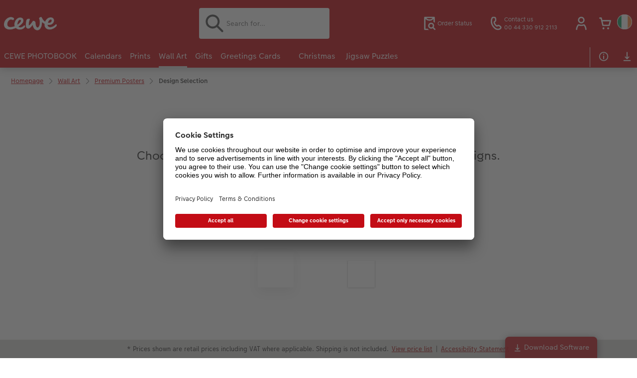

--- FILE ---
content_type: text/html; charset=UTF-8
request_url: https://www.cewe.ie/wall-art/premium-poster/designs.html
body_size: 30922
content:
<!-- eos:module:401775 -->
<!DOCTYPE html>
<html lang="en-IE">
<head>
    <meta http-equiv="content-type" content="text/html;charset=UTF-8"/>
          <meta name="viewport" content="width=device-width, initial-scale=1"/>
        <meta name="language" content="en"/>
    <meta name="country" content="IE"/>
    <meta name="projectSlug" content="cewe-photoworld-com"/>
    <meta name="keyaccount" content="23229"/>
    <meta name="globalName" content="cp-poster-canvas:poster:designselection">
    <meta name="channel" content="poster-canvas">
    <meta name="assetRoot" content="../../asset/">
    <meta name="pagePath" content="wall-art/premium-poster/designs.html">
    <title>Choose a design template | CEWE IE</title>

	<meta name="robots" content="noindex,follow"/>

<meta name="title" content="Choose a design template | CEWE IE">
<meta name="description" content="Choose from one of our ready made standard or premium designs to create your photo product. Alternatively, create your own from scratch with a blank template."/>



	<link rel="canonical" href="https://www.cewe.ie/wall-art/premium-poster/designs.html" />



    <link rel="icon" href="../../asset/assets/images/favicon.ico"/>

            <link rel="preload" href="../../asset/assets/fonts/CEWEIcons/cewe-icons.woff2" as="font" type="font/woff2" crossorigin>
    
            <link rel="preload" href="../../asset/assets/fonts/CEWEHead/CEWEHead-Regular.woff2" as="font" type="font/woff2" crossorigin>
    
            <link rel="preload" href="../../asset/assets/fonts/CEWEText/CEWEText-Regular.woff2" as="font" type="font/woff2" crossorigin>
    
            <link rel="preload" href="../../asset/assets/fonts/LatoLatin/LatoLatin-Regular.woff2" as="font" type="font/woff2" crossorigin>
    
        <!-- is_styleeditor_css_active: true -->
        <!-- is_xmas_css_active: true -->

                        <link type="text/css" rel="stylesheet"
                  href="../../asset/assets/styles/css-variables-default-styleeditor-xmas.css?v=1746439681"/>
                                                        <link type="text/css" rel="stylesheet" href="../../asset/assets/styles/css-variables.css?v=1764583089">
                        <link type="text/css" rel="stylesheet" href="../../styles/variables.css?v=1764583089">
        <link type="text/css" rel="stylesheet" href="../../asset/assets/styles/css-fonts.css?v=1764583089">
                    <link type="text/css" rel="stylesheet" blocking="render"
                  href="../../asset/assets/styles/early-styleeditor-xmas.css?v=1764086833"/>
                                            <link rel="preload"
                      href="../../asset/assets/styles/main-styleeditor-xmas.css?v=1764576064"
                      as="style">
                        
            <script src="../../asset/assets/cds/cwc/cwc.esm.js?v=1764350902" type="module"></script>
    
            <script nomodule="" src="../../asset/assets/cds/cwc/cwc.js?v=1741093160"></script>
    
                <link type="text/css" rel="stylesheet" href="../../asset/wps/wps/styles.4dc62159d66d0ae5.css"/>

    
    <script type="text/javascript">window.atEnabled=false;</script>
<script type="text/javascript">!function (e, a, n, t) {
    var i = e.head;
    if (i) {
        if (a)
            return;
        var o = e.createElement("style");
        o.id = "alloy-prehiding",
        o.innerText = n,
        i.appendChild(o),
        //UC ucEvent Listener - Show content immediately, if no consent for Target is given
        window.addEventListener("ucEvent",function(e) {
            if (e.detail.event=="consent_status" && e.detail.type=="explicit") {
                if(e.detail['Adobe Web SDK'] === false) {
                  o.parentNode && o.parentNode.removeChild(o);
                }
            }
        });
        setTimeout(function () {
            o.parentNode && o.parentNode.removeChild(o)
        }, t)
    }
}
(document, document.location.href.indexOf("adobe_authoring_enabled") !== -1, "section { opacity: 0 !important }", 3000);</script>
<script type="text/javascript">window.cewe_tc = {};
window.cewe_tc.usc_id = window.cewe_tc.usc_id || "Pen33_a7F";
window.cewe_tc.fb_pixel_id = window.cewe_tc.fb_pixel_id || "";
window.cewe_tc.bing_tracker_id = window.cewe_tc.bing_tracker_id || "";
window.cewe_tc.adform_tracking_id = window.cewe_tc.adform_tracking_id || "";
window.cewe_tc.adform_website_name = window.cewe_tc.adform_website_name || "";
window.cewe_tc.google_adwords_id = window.cewe_tc.google_adwords_id || "";
window.cewe_tc.google_adwords_hps_conversion = window.cewe_tc.google_adwords_hps_conversion || "";
window.cewe_tc.google_adwords_order_conversion = window.cewe_tc.google_adwords_order_conversion || "";
window.cewe_tc.refined_id = window.cewe_tc.refined_id || "";
window.cewe_tc.awin_advertiser_id = window.cewe_tc.awin_advertiser_id || "";
window.cewe_tc.mouseflow_website_id = window.cewe_tc.mouseflow_website_id || "";</script>
<script type="text/javascript">window.dataLayer = window.dataLayer || [];
function gtag() {dataLayer.push(arguments);}

gtag('consent', 'default', {
'ad_storage': 'denied',
'analytics_storage': 'denied',
'ad_user_data': 'denied',
'ad_personalization': 'denied',
'wait_for_update': 500
});</script>
<script type="text/javascript">function writeScript(a,b,c){
var s = a.document.createElement("script"), bd = a.document.getElementsByTagName('head');
t = false;
b.forEach(function(item){
	if(t === false){
		t = a.document.location.hostname.indexOf(item) > -1;
	}
});
  if(t){
    s.src = c;
	s.defer = true;
	s.setAttribute('data-settings-id', window.cewe_tc.usc_id);
	s.id="usercentrics-cmp";
    if (bd.length > 0) { bd[0].appendChild(s);}
  }
}
writeScript(window, ['photoprintit.lan', 'ceweuk.cewe.photo', 'ceweie.cewe.photo', 'cewe.co.uk', 'cewe.ie'], '//app.usercentrics.eu/browser-ui/latest/loader.js');</script>
<script type="text/javascript">(function(whitelist,scriptPath){const scriptTag=window.document.createElement('script');const headTag=window.document.getElementsByTagName('head');const domain=window.location.hostname;let isIn=false;let index=0;for(let i=0;i<whitelist.length;i++){for(let j=0;j<whitelist[i].length;j++){if(isIn===false){isIn=domain.indexOf(whitelist[i][j])>-1;index=i;}}}
if(isIn){scriptTag.src='//assets.adobedtm.com/'+scriptPath[index];scriptTag.async=true;if(headTag.length>0){headTag[0].appendChild(scriptTag);}}})([['phoenix-test.photoprintit.lan','cs.phx.photoprintit.com'],['phoenix.photoprintit.lan'],['cewe.ie']],['d607b02754c3/cf71b523a663/launch-089ddd9916cf-development.min.js','d607b02754c3/cf71b523a663/launch-089ddd9916cf-development.min.js','d607b02754c3/cf71b523a663/launch-bf0172296f7e.min.js']);</script>
<script type="text/javascript">if (window.location.href.indexOf('/web/50023229/') === -1) {
(function(w,d,s,l,i){w[l]=w[l]||[];w[l].push({'gtm.start':
new Date().getTime(),event:'gtm.js'});var f=d.getElementsByTagName(s)[0],
j=d.createElement(s),dl=l!='dataLayer'?'&l='+l:'';j.async=true;j.src=
'https://www.googletagmanager.com/gtm.js?id='+i+dl;f.parentNode.insertBefore(j,f);
})(window,document,'script','dataLayer','GTM-W94XD97');
}</script>

</head>
<body>

      <a
            href="#main-content"
            class="skip-link"
            onclick="document.querySelector('#main-content').focus(); return false;"
            data-nav-log="MainNavi#skip-link"
        >
        Jump to main content
      </a>

    


    

                          
<cwc-header sticky v="2" role="banner">
    <a class="primary-logo logo-image" href="../../index.html" aria-label="Link to Homepage"></a>

    <div class="service-area">
        <!-- eos:module:230454 -->


    <!-- eos:module:352807 -->


    
    <a href="../../service/order-status.html" data-title="Order Status" 
       class="service-area-item">
                <svg class="sprite-icon service-icon" >
        <use href='../../asset/assets/sprite-icon/sprite-base.svg?v=#icon-orderinfo'/>
    </svg>

                    <span class="service-icon-label">
            <span>Order Status</span>
            <br>
            <span></span>
        </span>
            </a>
<!-- eos:module:329757 -->


    
    <a href="../../service/contact.html" data-title="Contact us" 
       class="service-area-item">
                <svg class="sprite-icon service-icon" >
        <use href='../../asset/assets/sprite-icon/sprite-base.svg?v=#icon-phone'/>
    </svg>

                    <span class="service-icon-label">
            <span>Contact us</span>
            <br>
            <span>00 44 330 912 2113</span>
        </span>
            </a>

            <cwc-user-icon class="service-area-item" aria-label="My Account / My Invoices" role="button"
                       data-title="My Account / My Invoices"                       operator="50023229"
                       key-account="23229"
                       my-account-link="../../account.html#/auth"
                       use-capi-auth="false"
                       data-nav-log="MainNavi#Account"
                       text-logged-in=""
                       enable-modal="false">
                    <svg class="sprite-icon "             slot="svg"
        >
        <use href='../../asset/assets/sprite-icon/sprite-base.svg?v=#icon-name'/>
    </svg>


            <style>
                @media (min-width: 1024px) {
                    .sg-cw-button.user-icon-modal-button {
                        min-width: 300px;
                    }
                }

                @media (max-width: 1023px) {
                    .sg-cw-button.user-icon-modal-button {
                        min-width: 40vw;
                    }
                }

                .sg-cw-center.user-icon-modal-body {
                    color: #0e204e
                }
            </style>
            <svg slot="tick-svg" viewBox="0 0 30 30" style="width: 100%; height: 100%">
                <path fill="none" stroke-width="3" stroke-linecap="round"
                      stroke-linejoin="round" d="M 7,15 L 13, 21 L 23, 9"/>
            </svg>
            <h3 slot="modal-header"></h3>
            <div slot="modal-body-logged-out"
                 class="sg-cw-center user-icon-modal-body">Sign in with your credentials, or register for a new account</div>
            <div slot="modal-body-logged-in"
                 class="sg-cw-center user-icon-modal-body">When you log out, all unsaved projects and your shopping cart will be deleted for security reasons.</div>
            <button slot="modal-footer-button-login"
                    class="modal-csc-button ips-link user-icon-modal-button">
                Register
            </button>
            <button slot="modal-footer-button-my-account"
                    class="modal-csc-button ips-link user-icon-modal-button">
                SIGN IN
            </button>
            <button slot="modal-footer-button-logout"
                    class="modal-csc-button ips-link  user-icon-modal-button">
                Sign in with your credentials, or register for a new account
            </button>
        </cwc-user-icon>
                <cwc-cart-icon class="service-area-item" aria-label="Basket"
                       data-title="Basket"                       key-account="23229"
                       cart-link="../../checkout.html"
                       data-nav-log="MainNavi#Cart"
                       operator="50023229">
                    <svg class="sprite-icon "             slot="svg"
        >
        <use href='../../asset/assets/sprite-icon/sprite-base.svg?v=#icon-cart-simple'/>
    </svg>

        </cwc-cart-icon>
    
    </div>

    <div class="secondary-logo-area">
        <div class="secondary-logo">
                                            <!-- eos:module:299796 -->


                                                    <cwc-scid-logo
    json='{"2055":"../../cdn/images/ms/te/MStEdlFkV2N6K1BLTVFHSTdIdDNJMnRkbzlDOWhPUy93Y2NueEtUT3N2OENqbTd3SnNqUXpzQ3RVR2pvcU53UkFCVjNtdzEva3ZTS1pQSXRSU2w0SzBOaHJsakZzWTV3ZWpKZjN5UXVMM1E9.jpg","2097":"../../cdn/images/tj/jz/TjJzL0RjQjg0L0ZWakZSNk53WkdLcnZBemIyaUpyVm1ENEM1ZUkyR0t2RTUvRWU1K0xzVWZXYnBPaks3SkhSbUFCVjNtdzEva3ZTS1pQSXRSU2w0SzBOaHJsakZzWTV3ZWpKZjN5UXVMM1E9.jpg","2333":"../../cdn/images/t1/dp/T1dpbXJiT09DbHJycHc1QlFUQ0MvK2VCTHhMWjJ3QnhqLzE2TGFITURZRmlvUEZDTlcvUHk5Slk3NkNLWDdYb0FCVjNtdzEva3ZTS1pQSXRSU2w0SzBOaHJsakZzWTV3ZWpKZjN5UXVMM1E9.jpg"}'
    link="../../index.html"
    default-logo=""
    keyaccount="23229"
></cwc-scid-logo>
                    </div>
    </div>

    <div class="primary-nav-area">
                    
    
            
            
<input type="checkbox" id="nav-visible-mobile-toggle">
<label class="nav-visible-mobile-activator" for="nav-visible-mobile-toggle">
    <div class="menu-toggle-burgex">
        <span></span>
        <span></span>
        <span></span>
        <span></span>
    </div>
    <span>Menu</span>
</label>

<nav class="primary-nav" role="navigation">
    <div class="nav-mobile-cropping">
        <div class="nav-mobile-topbar">
            <span class="nav-active-submenu-label">Menu</span>
        </div>

        <div class="primary-nav-wrapper">
                                                                                                                                                                                                                                                                                                                                                                                                                                                                                                                                                                                                                                                                                                                                                                                                                                                                                                                                                                                                                                                                                                                                                                                                                                                                                                                                                                                                                                                                                                                                                                                                                                                                                                                                                                                                                                                                                                                                                                                                                                                                                                                                                                                                                                                                                                                                                                                                                                                                                                                                                                                                                                                                                                                                                                                                                                                                                                                                                                                                                                                                                                                                                                                                                                                                                                                                                                                                                                                                                                                                                                                                                                                                                                                                                                                                                                                                                                                                                                                                                                                                                                                                                                                                                                                                                                                                                                                                                                                                                                                                                                                                                                                                                                                                                                                                                                                                                                                                                                                                                                                                                                                                                                                                                                                                                                                                                                                                                                                                                                                                                    
                    <div class="nav-item has-children" >
                                                
                                                <label class="primary-nav-item-more" for="2017335624_811820918">
                            <a class="nav-item-label"
                               href="../../photo-books.html"
                               data-nav-log="MainNavi#CEWE PHOTOBOOK">
                                                                <span>CEWE PHOTOBOOK</span>
                            </a>
                                                                    <svg class="sprite-icon " >
        <use href='../../asset/assets/sprite-icon/sprite-base.svg?v=#icon-arrow-right'/>
    </svg>

                                                    </label>

                                                    <div class="ancillary-nav">
                                <div class="ancillary-nav-cropping">
                                    <ul class="ancillary-nav-content no-list-styling" aria-label="Subnavigation">
                                        <li class="ancillary-nav-item-back">
                                          <input class="ancillary-nav-toggle"
                                                 type="checkbox"
                                                 id="2017335624_811820918"
                                                  >
                                                    <svg class="sprite-icon " >
        <use href='../../asset/assets/sprite-icon/sprite-base.svg?v=#icon-arrow-left'/>
    </svg>

                                            <span>CEWE PHOTOBOOK</span>
                                        </li>
                                                                                                                                                                                                                                                                                                                                                                                                                                                                                                                                                                                                                                        
                                    <li class="ancillary-nav-item overview-item" >
                                                                                <a href="../../photo-books.html"
                                           data-nav-log="SubNavi#CEWE PHOTOBOOK|View all"
                                           data-id="18829">
                                            View all
                                        </a></li>
                                
                                    <li class="ancillary-nav-item " >
                                                                                <a href="../../photo-books.html#45"
                                           data-nav-log="SubNavi#CEWE PHOTOBOOK|Large photo books"
                                           data-id="19101">
                                            Large photo books
                                        </a></li>
                                
                                    <li class="ancillary-nav-item " >
                                                                                <a href="../../photo-books.html#40"
                                           data-nav-log="SubNavi#CEWE PHOTOBOOK|Extra large photo books"
                                           data-id="19102">
                                            Extra large photo books
                                        </a></li>
                                
                                    <li class="ancillary-nav-item " >
                                                                                <a href="../../photo-books.html#43"
                                           data-nav-log="SubNavi#CEWE PHOTOBOOK|Small photo books"
                                           data-id="19103">
                                            Small photo books
                                        </a></li>
                                
                                    <li class="ancillary-nav-item " >
                                                                                <a href="../../tutorials/photo-books.html"
                                           data-nav-log="SubNavi#CEWE PHOTOBOOK|How-to Tutorials"
                                           data-id="21518">
                                            How-to Tutorials
                                        </a></li>
                                
                                    <li class="ancillary-nav-item " >
                                                                                <a href="../../photo-books/ultimate-photo-book.html"
                                           data-nav-log="SubNavi#CEWE PHOTOBOOK|Ultimate photo book"
                                           data-id="19761">
                                            Ultimate photo book
                                        </a></li>
                                
                                    <li class="ancillary-nav-item " >
                                                                                <a href="../../shop-by-theme/photo-yearbooks.html"
                                           data-nav-log="SubNavi#CEWE PHOTOBOOK|Year-in-review albums"
                                           data-id="17613">
                                            Year-in-review albums
                                        </a></li>
                                
                                    <li class="ancillary-nav-item " >
                                                                                <a href="../../shop-by-theme/travel-photo-books.html"
                                           data-nav-log="SubNavi#CEWE PHOTOBOOK|Travel photo albums"
                                           data-id="12361">
                                            Travel photo albums
                                        </a></li>
                                
                                    <li class="ancillary-nav-item " >
                                                                                <a href="../../shop-by-theme/wedding-photo-books.html"
                                           data-nav-log="SubNavi#CEWE PHOTOBOOK|Wedding photo albums"
                                           data-id="19104">
                                            Wedding photo albums
                                        </a></li>
                                
                                    <li class="ancillary-nav-item " >
                                                                                <a href="../../shop-by-theme/confirmation-ceremony-photo-books.html"
                                           data-nav-log="SubNavi#CEWE PHOTOBOOK|Confirmation and Communion"
                                           data-id="22819">
                                            Confirmation and Communion
                                        </a></li>
                                
                                    <li class="ancillary-nav-item " >
                                                                                <a href="../../shop-by-theme/baby-photo-books.html"
                                           data-nav-log="SubNavi#CEWE PHOTOBOOK|Baby photo books"
                                           data-id="19105">
                                            Baby photo books
                                        </a></li>
                                
                                    <li class="ancillary-nav-item " >
                                                                                <a href="../../shop-by-theme/birthday-photo-books.html"
                                           data-nav-log="SubNavi#CEWE PHOTOBOOK|Birthday photo book"
                                           data-id="21080">
                                            Birthday photo book
                                        </a></li>
                                
                                    <li class="ancillary-nav-item " >
                                                                                <a href="../../shop-by-theme/lay-flat-photo-books.html"
                                           data-nav-log="SubNavi#CEWE PHOTOBOOK|Layflat photo books"
                                           data-id="19106">
                                            Layflat photo books
                                        </a></li>
                                
                                    <li class="ancillary-nav-item " >
                                                                                <a href="../../photo-books/leather-and-linen-photo-book.html"
                                           data-nav-log="SubNavi#CEWE PHOTOBOOK|Leather & Linen photo books"
                                           data-id="12474">
                                            Leather & Linen photo books
                                        </a></li>
                                
                                    <li class="ancillary-nav-item " >
                                                                                <a href="../../photo-books/recycled-paper.html"
                                           data-nav-log="SubNavi#CEWE PHOTOBOOK|Photo Book with Recycled Paper"
                                           data-id="18631">
                                            Photo Book with Recycled Paper
                                        </a></li>
                                
                                    <li class="ancillary-nav-item " >
                                                                                <a href="https://www.cewe-community.com/"
                                           data-nav-log="SubNavi#CEWE PHOTOBOOK|CEWE Community"
                                           data-id="19107">
                                            CEWE Community
                                        </a></li>
                                
                                    </ul>
                                </div>
                            </div>
                                            </div>
                                                                                                                                                                                                                                                                                                                                                                                                                                                                                                                                                                                                                                                                                                                                                                                                                                                                                                                                                                                                                                                                                                                                                                                                                                                                                                                                                                                                                                                                                                                                                                                                                                                                                                                                                                                                                                                                                                                                                                                                                                                                                        
                    <div class="nav-item has-children" >
                                                
                                                <label class="primary-nav-item-more" for="2017335624_1742954003">
                            <a class="nav-item-label"
                               href="../../photo-calendars.html"
                               data-nav-log="MainNavi#Calendars">
                                                                <span>Calendars</span>
                            </a>
                                                                    <svg class="sprite-icon " >
        <use href='../../asset/assets/sprite-icon/sprite-base.svg?v=#icon-arrow-right'/>
    </svg>

                                                    </label>

                                                    <div class="ancillary-nav">
                                <div class="ancillary-nav-cropping">
                                    <ul class="ancillary-nav-content no-list-styling" aria-label="Subnavigation">
                                        <li class="ancillary-nav-item-back">
                                          <input class="ancillary-nav-toggle"
                                                 type="checkbox"
                                                 id="2017335624_1742954003"
                                                  >
                                                    <svg class="sprite-icon " >
        <use href='../../asset/assets/sprite-icon/sprite-base.svg?v=#icon-arrow-left'/>
    </svg>

                                            <span>Calendars</span>
                                        </li>
                                                                                                                                                                                                                                                                
                                    <li class="ancillary-nav-item overview-item" >
                                                                                <a href="../../photo-calendars.html"
                                           data-nav-log="SubNavi#Calendars|View all"
                                           data-id="18834">
                                            View all
                                        </a></li>
                                
                                    <li class="ancillary-nav-item " >
                                                                                <a href="../../photo-calendars/wall-calendars.html"
                                           data-nav-log="SubNavi#Calendars|Photo Wall Calendars"
                                           data-id="11993">
                                            Photo Wall Calendars
                                        </a></li>
                                
                                    <li class="ancillary-nav-item " >
                                                                                <a href="../../photo-calendars/desk-calendars.html"
                                           data-nav-log="SubNavi#Calendars|Photo Desk Calendars"
                                           data-id="12022">
                                            Photo Desk Calendars
                                        </a></li>
                                
                                    <li class="ancillary-nav-item " >
                                                                                <a href="../../photo-calendars/monthly-planners.html"
                                           data-nav-log="SubNavi#Calendars|Monthly Planners"
                                           data-id="19786">
                                            Monthly Planners
                                        </a></li>
                                
                                    <li class="ancillary-nav-item " >
                                                                                <a href="../../photo-calendars/a3-photo-calendar/gift-wrap-service.html"
                                           data-nav-log="SubNavi#Calendars|Gift Delivery Service for A3 Calendar"
                                           data-id="22119">
                                            Gift Delivery Service for A3 Calendar
                                        </a></li>
                                
                                    <li class="ancillary-nav-item " >
                                                                                <a href="../../cewe-photo-calendar-tutorial.html"
                                           data-nav-log="SubNavi#Calendars|How to create a CEWE Photo Calendar"
                                           data-id="23496">
                                            How to create a CEWE Photo Calendar
                                        </a></li>
                                
                                    </ul>
                                </div>
                            </div>
                                            </div>
                                                                                                                                                                                                                                                                                                                                                                                                                                                                                                                                                                                                                                                                                                                                                                                                                                                                                                                                                                                                                                                                                                                                                                                                                                                                                                                                                                                                                                                                                                                                                                                                                                                                                                                                                                                                                                                                                                                                                                                                                                                                                                                                                                                                                                                                                                                                                                                                                                                                                                                                                                                                                                                                                                                                                                                                                                                                                                                                                                                                                                                                                                                                                                                                                                                                                                                                                                                                                                                    
                    <div class="nav-item has-children" >
                                                
                                                <label class="primary-nav-item-more" for="2017335624_1495844912">
                            <a class="nav-item-label"
                               href="../../photo-printing.html"
                               data-nav-log="MainNavi#Prints">
                                                                <span>Prints</span>
                            </a>
                                                                    <svg class="sprite-icon " >
        <use href='../../asset/assets/sprite-icon/sprite-base.svg?v=#icon-arrow-right'/>
    </svg>

                                                    </label>

                                                    <div class="ancillary-nav">
                                <div class="ancillary-nav-cropping">
                                    <ul class="ancillary-nav-content no-list-styling" aria-label="Subnavigation">
                                        <li class="ancillary-nav-item-back">
                                          <input class="ancillary-nav-toggle"
                                                 type="checkbox"
                                                 id="2017335624_1495844912"
                                                  >
                                                    <svg class="sprite-icon " >
        <use href='../../asset/assets/sprite-icon/sprite-base.svg?v=#icon-arrow-left'/>
    </svg>

                                            <span>Prints</span>
                                        </li>
                                                                                                                                                                                                                                                                                                                                                                                                                                                    
                                    <li class="ancillary-nav-item overview-item" >
                                                                                <a href="../../photo-printing.html"
                                           data-nav-log="SubNavi#Prints|View all"
                                           data-id="18831">
                                            View all
                                        </a></li>
                                
                                    <li class="ancillary-nav-item " >
                                                                                <a href="../../photo-printing/photo-prints.html"
                                           data-nav-log="SubNavi#Prints|Photo Prints"
                                           data-id="12144">
                                            Photo Prints
                                        </a></li>
                                
                                    <li class="ancillary-nav-item " >
                                                                                <a href="../../photo-printing/framed-photo-print.html"
                                           data-nav-log="SubNavi#Prints|Small Framed Print"
                                           data-id="15926">
                                            Small Framed Print
                                        </a></li>
                                
                                    <li class="ancillary-nav-item " >
                                                                                <a href="../../photo-gifts/for-the-home/art-prints.html"
                                           data-nav-log="SubNavi#Prints|Art Prints"
                                           data-id="12300">
                                            Art Prints
                                        </a></li>
                                
                                    <li class="ancillary-nav-item " >
                                                                                <a href="../../photo-printing/recycled-paper-prints.html"
                                           data-nav-log="SubNavi#Prints|Recycled Paper Prints"
                                           data-id="15703">
                                            Recycled Paper Prints
                                        </a></li>
                                
                                    <li class="ancillary-nav-item " >
                                                                                <a href="../../photo-printing/retro-prints.html"
                                           data-nav-log="SubNavi#Prints|Retro Prints"
                                           data-id="22678">
                                            Retro Prints
                                        </a></li>
                                
                                    <li class="ancillary-nav-item " >
                                                                                <a href="../../photo-printing/memory-box.html"
                                           data-nav-log="SubNavi#Prints|Memory Box"
                                           data-id="12070">
                                            Memory Box
                                        </a></li>
                                
                                    <li class="ancillary-nav-item " >
                                                                                <a href="../premium-poster.html"
                                           data-nav-log="SubNavi#Prints|Premium Poster"
                                           data-id="12309">
                                            Premium Poster
                                        </a></li>
                                
                                    <li class="ancillary-nav-item " >
                                                                                <a href="../../photo-gifts/for-the-home/photo-stickers.html"
                                           data-nav-log="SubNavi#Prints|Photo Stickers"
                                           data-id="12322">
                                            Photo Stickers
                                        </a></li>
                                
                                    <li class="ancillary-nav-item " >
                                                                                <a href="../../photo-printing/little-prints.html"
                                           data-nav-log="SubNavi#Prints|Little Prints"
                                           data-id="21995">
                                            Little Prints
                                        </a></li>
                                
                                    <li class="ancillary-nav-item " >
                                                                                <a href="../../photo-printing/instant-photo-prints.html"
                                           data-nav-log="SubNavi#Prints|Instant Prints"
                                           data-id="15673">
                                            Instant Prints
                                        </a></li>
                                
                                    </ul>
                                </div>
                            </div>
                                            </div>
                                                                                                                                                                                                                                                                                                                                                                                                                                                                                                                                                                                                                                                                                                                                                                                                                                                                                                                                                                                                                                                                                                                                                                                                                                                                                                                                                                                                                                                                                                                                                                                                                                                                                                                                                                                                                                                                                                                                                                                                                                                                                                                                                                                                                                                                                                                                                                                                                                                                                                                                                                                                                                                                                                                                                                                                                                                                                                                                                                                                                                                                                                                                                                                                                                                                                                                                                                                                                                                                                                                                                                                                                                                                                                                                                                                                                                                                                                                                                                                                                                                                                                                                                                                                                                                                                                                                                                                                                                                                                                                                                                                                                                                                                                                                                                                                                                                                                    
                    <div class="nav-item has-children" active>
                                                
                                                <label class="primary-nav-item-more" for="2017335624_1163424865">
                            <a class="nav-item-label"
                               href="../../wall-art.html"
                               data-nav-log="MainNavi#Wall Art">
                                                                <span>Wall Art</span>
                            </a>
                                                                    <svg class="sprite-icon " >
        <use href='../../asset/assets/sprite-icon/sprite-base.svg?v=#icon-arrow-right'/>
    </svg>

                                                    </label>

                                                    <div class="ancillary-nav">
                                <div class="ancillary-nav-cropping">
                                    <ul class="ancillary-nav-content no-list-styling" aria-label="Subnavigation">
                                        <li class="ancillary-nav-item-back">
                                          <input class="ancillary-nav-toggle"
                                                 type="checkbox"
                                                 id="2017335624_1163424865"
                                                  checked>
                                                    <svg class="sprite-icon " >
        <use href='../../asset/assets/sprite-icon/sprite-base.svg?v=#icon-arrow-left'/>
    </svg>

                                            <span>Wall Art</span>
                                        </li>
                                                                                                                                                                                                                                                                                                                                                                                                                                                                                                                                                                                                                                        
                                    <li class="ancillary-nav-item overview-item" >
                                                                                <a href="../../wall-art.html"
                                           data-nav-log="SubNavi#Wall Art|View all"
                                           data-id="18830">
                                            View all
                                        </a></li>
                                
                                    <li class="ancillary-nav-item " active>
                                                                                <a href="../premium-poster.html"
                                           data-nav-log="SubNavi#Wall Art|Premium Posters"
                                           data-id="12113">
                                            Premium Posters
                                        </a></li>
                                
                                    <li class="ancillary-nav-item " >
                                                                                <a href="../streetmap-poster.html"
                                           data-nav-log="SubNavi#Wall Art|Streetmap Photo Poster"
                                           data-id="19033">
                                            Streetmap Photo Poster
                                        </a></li>
                                
                                    <li class="ancillary-nav-item " >
                                                                                <a href="../framed-prints.html"
                                           data-nav-log="SubNavi#Wall Art|Framed Premium Posters"
                                           data-id="12270">
                                            Framed Premium Posters
                                        </a></li>
                                
                                    <li class="ancillary-nav-item " >
                                                                                <a href="../poster-hanger.html"
                                           data-nav-log="SubNavi#Wall Art|Wooden Hanger Posters"
                                           data-id="14138">
                                            Wooden Hanger Posters
                                        </a></li>
                                
                                    <li class="ancillary-nav-item " >
                                                                                <a href="../canvas-prints.html"
                                           data-nav-log="SubNavi#Wall Art|Canvas Prints"
                                           data-id="12134">
                                            Canvas Prints
                                        </a></li>
                                
                                    <li class="ancillary-nav-item " >
                                                                                <a href="../photo-collage.html"
                                           data-nav-log="SubNavi#Wall Art|Collage Prints"
                                           data-id="12117">
                                            Collage Prints
                                        </a></li>
                                
                                    <li class="ancillary-nav-item " >
                                                                                <a href="../acrylic-prints.html"
                                           data-nav-log="SubNavi#Wall Art|Acrylic Prints"
                                           data-id="12136">
                                            Acrylic Prints
                                        </a></li>
                                
                                    <li class="ancillary-nav-item " >
                                                                                <a href="../aluminium-prints.html"
                                           data-nav-log="SubNavi#Wall Art|Aluminium Prints"
                                           data-id="12138">
                                            Aluminium Prints
                                        </a></li>
                                
                                    <li class="ancillary-nav-item " >
                                                                                <a href="../foam-board-prints.html"
                                           data-nav-log="SubNavi#Wall Art|Foam Board Prints"
                                           data-id="12141">
                                            Foam Board Prints
                                        </a></li>
                                
                                    <li class="ancillary-nav-item " >
                                                                                <a href="../gallery-prints.html"
                                           data-nav-log="SubNavi#Wall Art|Gallery Prints"
                                           data-id="12143">
                                            Gallery Prints
                                        </a></li>
                                
                                    <li class="ancillary-nav-item " >
                                                                                <a href="../wood-photo-panels.html"
                                           data-nav-log="SubNavi#Wall Art|Wood Prints"
                                           data-id="12146">
                                            Wood Prints
                                        </a></li>
                                
                                    <li class="ancillary-nav-item " >
                                                                                <a href="../hexxas.html"
                                           data-nav-log="SubNavi#Wall Art|hexxas"
                                           data-id="12049">
                                            hexxas
                                        </a></li>
                                
                                    <li class="ancillary-nav-item " >
                                                                                <a href="../multi-panel.html"
                                           data-nav-log="SubNavi#Wall Art|Multi-Panel Wall Art"
                                           data-id="12130">
                                            Multi-Panel Wall Art
                                        </a></li>
                                
                                    <li class="ancillary-nav-item " >
                                                                                <a href="../photo-strip.html"
                                           data-nav-log="SubNavi#Wall Art|Photo Strip"
                                           data-id="12132">
                                            Photo Strip
                                        </a></li>
                                
                                    <li class="ancillary-nav-item " >
                                                                                <a href="../xxl-retro-print.html"
                                           data-nav-log="SubNavi#Wall Art|XXL Retro Print"
                                           data-id="22438">
                                            XXL Retro Print
                                        </a></li>
                                
                                    </ul>
                                </div>
                            </div>
                                            </div>
                                                                                                                                                                                                                                                                                                                                                                                                                                                                                                                                                                                                                                                                                                                                                                                                                                                                                                                                                                                                                                                                                                                                                                                                                                                                                                                                                                                                                                                                                                                                                                                                                                                                                                                                                                                                                                                                                                                                                                                                                                                                                                                                                                                                                                                                                                                                                                                                                                                                                                                                                                                                                                                                                                                                                                                                                                                                                                                                                                                                                                                                                                                                                                                                                                                                                                                                                                                                                                                                                                                                                                                                                                                                                                                                    
                    <div class="nav-item has-children" >
                                                
                                                <label class="primary-nav-item-more" for="2017335624_158131921">
                            <a class="nav-item-label"
                               href="../../photo-gifts.html"
                               data-nav-log="MainNavi#Gifts">
                                                                <span>Gifts</span>
                            </a>
                                                                    <svg class="sprite-icon " >
        <use href='../../asset/assets/sprite-icon/sprite-base.svg?v=#icon-arrow-right'/>
    </svg>

                                                    </label>

                                                    <div class="ancillary-nav">
                                <div class="ancillary-nav-cropping">
                                    <ul class="ancillary-nav-content no-list-styling" aria-label="Subnavigation">
                                        <li class="ancillary-nav-item-back">
                                          <input class="ancillary-nav-toggle"
                                                 type="checkbox"
                                                 id="2017335624_158131921"
                                                  >
                                                    <svg class="sprite-icon " >
        <use href='../../asset/assets/sprite-icon/sprite-base.svg?v=#icon-arrow-left'/>
    </svg>

                                            <span>Gifts</span>
                                        </li>
                                                                                                                                                                                                                                                                                                                                                                                                                                                                                        
                                    <li class="ancillary-nav-item overview-item" >
                                                                                <a href="../../photo-gifts.html"
                                           data-nav-log="SubNavi#Gifts|View all"
                                           data-id="18832">
                                            View all
                                        </a></li>
                                
                                    <li class="ancillary-nav-item " >
                                                                                <a href="../../photo-gifts/for-the-home.html"
                                           data-nav-log="SubNavi#Gifts|Home and Lifestyle Gifts"
                                           data-id="12042">
                                            Home and Lifestyle Gifts
                                        </a></li>
                                
                                    <li class="ancillary-nav-item " >
                                                                                <a href="../../photo-gifts/photo-magnets.html"
                                           data-nav-log="SubNavi#Gifts|Photo Magnets"
                                           data-id="19924">
                                            Photo Magnets
                                        </a></li>
                                
                                    <li class="ancillary-nav-item " >
                                                                                <a href="../../photo-gifts/toys-and-games.html"
                                           data-nav-log="SubNavi#Gifts|Toys and Games"
                                           data-id="12036">
                                            Toys and Games
                                        </a></li>
                                
                                    <li class="ancillary-nav-item " >
                                                                                <a href="../../photo-gifts/photo-mugs.html"
                                           data-nav-log="SubNavi#Gifts|Mugs and Bottles"
                                           data-id="12063">
                                            Mugs and Bottles
                                        </a></li>
                                
                                    <li class="ancillary-nav-item " >
                                                                                <a href="../../photo-gifts/textiles.html"
                                           data-nav-log="SubNavi#Gifts|Cushions and Textiles"
                                           data-id="11963">
                                            Cushions and Textiles
                                        </a></li>
                                
                                    <li class="ancillary-nav-item " >
                                                                                <a href="../../photo-gifts/for-the-office.html"
                                           data-nav-log="SubNavi#Gifts|School and Office Gifts"
                                           data-id="12183">
                                            School and Office Gifts
                                        </a></li>
                                
                                    <li class="ancillary-nav-item " >
                                                                                <a href="../../personalised-cases.html"
                                           data-nav-log="SubNavi#Gifts|Phone Cases"
                                           data-id="12391">
                                            Phone Cases
                                        </a></li>
                                
                                    <li class="ancillary-nav-item " >
                                                                                <a href="../../photo-gifts/photo-gift-boxes/premium-photo-gift-box.html"
                                           data-nav-log="SubNavi#Gifts|Photo Gift Box"
                                           data-id="12128">
                                            Photo Gift Box
                                        </a></li>
                                
                                    <li class="ancillary-nav-item " >
                                                                                <a href="../../photo-gifts/for-the-home/art-prints.html"
                                           data-nav-log="SubNavi#Gifts|Art Prints"
                                           data-id="11956">
                                            Art Prints
                                        </a></li>
                                
                                    <li class="ancillary-nav-item " >
                                                                                <a href="../../photo-gifts/gift-vouchers.html"
                                           data-nav-log="SubNavi#Gifts|CEWE Gift Vouchers"
                                           data-id="12115">
                                            CEWE Gift Vouchers
                                        </a></li>
                                
                                    <li class="ancillary-nav-item " >
                                                                                <a href="../../personalised-gifts.html"
                                           data-nav-log="SubNavi#Gifts|Gift Ideas"
                                           data-id="14804">
                                            Gift Ideas
                                        </a></li>
                                
                                    </ul>
                                </div>
                            </div>
                                            </div>
                                                                                                                                                                                                                                                                                                                                                                                                                                                                                                                                                                                                                                                                                                                                                                                                                                                                                                                                                                                                                                                                                                                                                                                                                                                                                                                                                                                                                                                                                                                                                                                                                                                                                                                                                                                                                                                                                                                                                                                                                                                                                                                                                                                                                                                                                                                                                                                                                                                                                                                                                                                                                                                                                                                                                                                                                                                                                                                                                                                                                                                                                                                                                                                                                                                                                                                                                                                                                                                                                                                                                                                                                                                                                                                                                                                                                                                                                                                                                                                                                                                                                                                                                                                                                                                                                                                                                                                                                                                                                                                                                                                                                                                                                            
                    <div class="nav-item has-children" >
                                                
                                                <label class="primary-nav-item-more" for="2017335624_1609920715">
                            <a class="nav-item-label"
                               href="../../personalised-cards.html"
                               data-nav-log="MainNavi#Greetings Cards">
                                                                <span>Greetings Cards</span>
                            </a>
                                                                    <svg class="sprite-icon " >
        <use href='../../asset/assets/sprite-icon/sprite-base.svg?v=#icon-arrow-right'/>
    </svg>

                                                    </label>

                                                    <div class="ancillary-nav">
                                <div class="ancillary-nav-cropping">
                                    <ul class="ancillary-nav-content no-list-styling" aria-label="Subnavigation">
                                        <li class="ancillary-nav-item-back">
                                          <input class="ancillary-nav-toggle"
                                                 type="checkbox"
                                                 id="2017335624_1609920715"
                                                  >
                                                    <svg class="sprite-icon " >
        <use href='../../asset/assets/sprite-icon/sprite-base.svg?v=#icon-arrow-left'/>
    </svg>

                                            <span>Greetings Cards</span>
                                        </li>
                                                                                                                                                                                                                                                                                                                                                                                                                                                                                                                                                                                                    
                                    <li class="ancillary-nav-item overview-item" >
                                                                                <a href="../../personalised-cards.html"
                                           data-nav-log="SubNavi#Greetings Cards|View all"
                                           data-id="18833">
                                            View all
                                        </a></li>
                                
                                    <li class="ancillary-nav-item " >
                                                                                <a href="../../personalised-cards/christmas-cards.html"
                                           data-nav-log="SubNavi#Greetings Cards|Christmas Cards"
                                           data-id="12071">
                                            Christmas Cards
                                        </a></li>
                                
                                    <li class="ancillary-nav-item " >
                                                                                <a href="../../personalised-cards/thank-you-cards.html"
                                           data-nav-log="SubNavi#Greetings Cards|Thank You Cards"
                                           data-id="12354">
                                            Thank You Cards
                                        </a></li>
                                
                                    <li class="ancillary-nav-item " >
                                                                                <a href="../../personalised-cards/birthday-cards.html"
                                           data-nav-log="SubNavi#Greetings Cards|Birthday Cards"
                                           data-id="12230">
                                            Birthday Cards
                                        </a></li>
                                
                                    <li class="ancillary-nav-item " >
                                                                                <a href="../../personalised-cards/wedding-cards.html"
                                           data-nav-log="SubNavi#Greetings Cards|Wedding Cards"
                                           data-id="12326">
                                            Wedding Cards
                                        </a></li>
                                
                                    <li class="ancillary-nav-item " >
                                                                                <a href="../../personalised-cards/baby-cards.html"
                                           data-nav-log="SubNavi#Greetings Cards|Baby Cards"
                                           data-id="12267">
                                            Baby Cards
                                        </a></li>
                                
                                    <li class="ancillary-nav-item " >
                                                                                <a href="../../personalised-cards/designs/more-occasions.html"
                                           data-nav-log="SubNavi#Greetings Cards|More occasions"
                                           data-id="18364">
                                            More occasions
                                        </a></li>
                                
                                    <li class="ancillary-nav-item " >
                                                                                <a href="../../personalised-cards/direct-delivery.html"
                                           data-nav-log="SubNavi#Greetings Cards|Single Card"
                                           data-id="12102">
                                            Single Card
                                        </a></li>
                                
                                    <li class="ancillary-nav-item " >
                                                                                <a href="../../personalised-cards/folded-cards.html"
                                           data-nav-log="SubNavi#Greetings Cards|Folded Cards"
                                           data-id="12096">
                                            Folded Cards
                                        </a></li>
                                
                                    <li class="ancillary-nav-item " >
                                                                                <a href="../../personalised-cards/stationery-cards.html"
                                           data-nav-log="SubNavi#Greetings Cards|Stationery Cards"
                                           data-id="12442">
                                            Stationery Cards
                                        </a></li>
                                
                                    <li class="ancillary-nav-item " >
                                                                                <a href="../../personalised-cards/photo-postcards.html"
                                           data-nav-log="SubNavi#Greetings Cards|Photo Postcards"
                                           data-id="12098">
                                            Photo Postcards
                                        </a></li>
                                
                                    <li class="ancillary-nav-item " >
                                                                                <a href="../../personalised-cards/place-and-menu-cards.html"
                                           data-nav-log="SubNavi#Greetings Cards|Place and Menu Cards"
                                           data-id="12100">
                                            Place and Menu Cards
                                        </a></li>
                                
                                    <li class="ancillary-nav-item " >
                                                                                <a href="../../personalised-cards/video-card.html"
                                           data-nav-log="SubNavi#Greetings Cards|Video Greetings Cards"
                                           data-id="19670">
                                            Video Greetings Cards
                                        </a></li>
                                
                                    <li class="ancillary-nav-item " >
                                                                                <a href="../../personalised-cards/card-with-insert.html"
                                           data-nav-log="SubNavi#Greetings Cards|Cards with Detachable Photo"
                                           data-id="19811">
                                            Cards with Detachable Photo
                                        </a></li>
                                
                                    <li class="ancillary-nav-item " >
                                                                                <a href="../../personalised-cards/no-design-configurator.html"
                                           data-nav-log="SubNavi#Greetings Cards|Design Your Own Card"
                                           data-id="21735">
                                            Design Your Own Card
                                        </a></li>
                                
                                    </ul>
                                </div>
                            </div>
                                            </div>
                                                                                                                                                                                                                                                                                                                                                                                                                                                                                                                                                                                                                                                                                                                                                                                                                                                                                                                                                                                                                                                                                                                                                                                                                                                                                                                                                                                                                                                                                                                                                                                                                                                                                                                                
                    <div class="nav-item has-children" >
                                                
                                                <label class="primary-nav-item-more" for="2017335624_1900629079">
                            <a class="nav-item-label"
                               href="../../personalised-christmas-gifts.html"
                               data-nav-log="MainNavi#Christmas">
                                                                <span>Christmas</span>
                            </a>
                                                                    <svg class="sprite-icon " >
        <use href='../../asset/assets/sprite-icon/sprite-base.svg?v=#icon-arrow-right'/>
    </svg>

                                                    </label>

                                                    <div class="ancillary-nav">
                                <div class="ancillary-nav-cropping">
                                    <ul class="ancillary-nav-content no-list-styling" aria-label="Subnavigation">
                                        <li class="ancillary-nav-item-back">
                                          <input class="ancillary-nav-toggle"
                                                 type="checkbox"
                                                 id="2017335624_1900629079"
                                                  >
                                                    <svg class="sprite-icon " >
        <use href='../../asset/assets/sprite-icon/sprite-base.svg?v=#icon-arrow-left'/>
    </svg>

                                            <span>Christmas</span>
                                        </li>
                                                                                                                                                                                                                            
                                    <li class="ancillary-nav-item overview-item" >
                                                                                <a href="../../personalised-christmas-gifts.html"
                                           data-nav-log="SubNavi#Christmas|Christmas gift ideas"
                                           data-id="21725">
                                            Christmas gift ideas
                                        </a></li>
                                
                                    <li class="ancillary-nav-item " >
                                                                                <a href="../../shop-by-occasion/gifts-for-him.html"
                                           data-nav-log="SubNavi#Christmas|Gifts for him"
                                           data-id="20507">
                                            Gifts for him
                                        </a></li>
                                
                                    <li class="ancillary-nav-item " >
                                                                                <a href="../../shop-by-occasion/personalised-gifts-for-her.html"
                                           data-nav-log="SubNavi#Christmas|Gifts for her"
                                           data-id="20708">
                                            Gifts for her
                                        </a></li>
                                
                                    <li class="ancillary-nav-item " >
                                                                                <a href="../../shop-by-occasion/personalised-gifts-for-grandparents.html"
                                           data-nav-log="SubNavi#Christmas|Gifts for grandparents"
                                           data-id="20511">
                                            Gifts for grandparents
                                        </a></li>
                                
                                    <li class="ancillary-nav-item " >
                                                                                <a href="../../shop-by-occasion/personalised-gifts-for-children.html"
                                           data-nav-log="SubNavi#Christmas|Gifts for children"
                                           data-id="20510">
                                            Gifts for children
                                        </a></li>
                                
                                    </ul>
                                </div>
                            </div>
                                            </div>
                                                                                                                                                                                                                                                                                                                                                                                                                                                                                                                                                                                                                                                                                                                                                                                                                                                                                                                                                                        
                    <div class="nav-item " >
                                                
                                                <label class="primary-nav-item-more" for="2017335624_1691526483">
                            <a class="nav-item-label"
                               href="../../photo-gifts/jigsaw-puzzles.html"
                               data-nav-log="MainNavi#Jigsaw Puzzles">
                                                                <span>Jigsaw Puzzles</span>
                            </a>
                                                    </label>

                                            </div>
                                    </div>

        <div class="nav-icon-list">
            <div class="nav-icon-list-border"></div>
                                                <a href="../../tutorials/photo-books.html"
                       class="nav-icon-list-item"
                                              data-nav-log="MainNavi#Photo book tutorials">
                                <svg class="sprite-icon nav-icon-list-item-icon" >
        <use href='../../asset/assets/sprite-icon/sprite-base.svg?v=#icon-info'/>
    </svg>

                        <span class="nav-icon-description">Photo book tutorials</span>
                    </a>
                                                                <a href="../../service/order-channels.html"
                       class="nav-icon-list-item"
                                              data-nav-log="MainNavi#Software">
                                <svg class="sprite-icon nav-icon-list-item-icon" >
        <use href='../../asset/assets/sprite-icon/sprite-base.svg?v=#icon-download'/>
    </svg>

                        <span class="nav-icon-description">Software</span>
                    </a>
                                                                                            </div>

        <span class="nav-brand-logo"></span>
    </div>
</nav>

            </div>

    <div class="search-area">
                    <searchbox>
                

<cwc-onsite-search
        class=""
        default-provider="CeweSearchProvider"
        default-provider-config="&#x7B;&quot;host&quot;&#x3A;&quot;https&#x3A;&#x5C;&#x2F;&#x5C;&#x2F;searchservice.photoprintit.com&quot;,&quot;keyAccount&quot;&#x3A;23229,&quot;country&quot;&#x3A;&quot;IE&quot;,&quot;language&quot;&#x3A;&quot;en&quot;&#x7D;"
        module-config="&#x7B;&#x0A;&#x20;&#x20;&#x20;&#x20;&quot;OrderStatusOnSiteSearchModule&quot;&#x3A;&#x20;&#x7B;&#x0A;&#x20;&#x20;&#x20;&#x20;&#x20;&#x20;&#x20;&#x20;&quot;forwardLink&quot;&#x3A;&#x20;&quot;&#x2F;service&#x2F;order-status.html&#x23;&#x2F;&#x3F;orderid&#x3D;&#x7B;&#x7B;query&#x7D;&#x7D;&quot;,&#x0A;&#x20;&#x20;&#x20;&#x20;&#x20;&#x20;&#x20;&#x20;&quot;forwardPageidentifier&quot;&#x3A;&#x20;&quot;cp-service&#x3A;orderstatus&quot;,&#x0A;&#x20;&#x20;&#x20;&#x20;&#x20;&#x20;&#x20;&#x20;&quot;text-resources&quot;&#x3A;&#x20;&#x7B;&quot;headline&quot;&#x3A;&quot;Order&#x20;Status&quot;,&quot;description&quot;&#x3A;&quot;Are&#x20;you&#x20;looking&#x20;for&#x20;the&#x20;status&#x20;of&#x20;your&#x20;order&#x3F;&#x20;Have&#x20;you&#x20;tried&#x20;our&#x20;order&#x20;status&#x20;page&#x3F;&quot;,&quot;buttonLabel&quot;&#x3A;&quot;Show&#x20;order&#x20;status&quot;&#x7D;&#x0A;&#x0A;&#x20;&#x20;&#x20;&#x20;&#x7D;&#x0A;&#x7D;"
        text-resources="&#x7B;&quot;results&quot;&#x3A;&#x7B;&quot;showMoreResults&quot;&#x3A;&quot;Show&#x20;more&#x20;&#x28;&#x7B;&#x7B;count&#x7D;&#x7D;&#x29;&quot;,&quot;showMoreResultsClose&quot;&#x3A;&quot;show&#x20;less&quot;,&quot;totalResult&quot;&#x3A;&quot;Result&quot;,&quot;totalResults&quot;&#x3A;&quot;Results&quot;,&quot;product&quot;&#x3A;&#x7B;&quot;headline&quot;&#x3A;&quot;Products&quot;&#x7D;,&quot;service&quot;&#x3A;&#x7B;&quot;headline&quot;&#x3A;&quot;Service&quot;&#x7D;,&quot;inspiration&quot;&#x3A;&#x7B;&quot;headline&quot;&#x3A;&quot;Inspiration&quot;&#x7D;,&quot;page&quot;&#x3A;&#x7B;&quot;headline&quot;&#x3A;&quot;Other&quot;&#x7D;,&quot;category&quot;&#x3A;&#x7B;&quot;headline&quot;&#x3A;&quot;Category&quot;,&quot;preposition&quot;&#x3A;&quot;in&quot;&#x7D;&#x7D;,&quot;suggestions&quot;&#x3A;&#x7B;&quot;headline&quot;&#x3A;&quot;Suggestions&quot;,&quot;headlineTops&quot;&#x3A;&quot;Popular&#x20;searches&quot;&#x7D;,&quot;alternatives&quot;&#x3A;&#x7B;&quot;headline&quot;&#x3A;&quot;Alternative&#x20;products&quot;&#x7D;,&quot;loading&quot;&#x3A;&#x7B;&quot;text&quot;&#x3A;&quot;Loading&#x20;results&quot;&#x7D;,&quot;messages&quot;&#x3A;&#x7B;&quot;notFound&quot;&#x3A;&#x7B;&quot;headline&quot;&#x3A;&quot;No&#x20;search&#x20;results&#x20;found.&quot;,&quot;text&quot;&#x3A;&quot;Your&#x20;search&#x20;for&#x20;&#x27;&#x7B;&#x7B;query&#x7D;&#x7D;&#x27;&#x20;did&#x20;not&#x20;return&#x20;any&#x20;results.&quot;,&quot;notice&quot;&#x3A;&quot;&lt;p&gt;&lt;strong&gt;Tips&#x20;for&#x20;further&#x20;search&lt;&#x5C;&#x2F;strong&gt;&#x5C;nCheck&#x20;the&#x20;search&#x20;term&#x20;for&#x20;typos.&#x5C;nUse&#x20;a&#x20;more&#x20;general&#x20;term.&#x5C;nRewrite&#x20;the&#x20;item&#x20;you&#x20;are&#x20;looking&#x20;for&#x20;with&#x20;another&#x20;term&#x20;&#x28;synonym&#x29;.&lt;&#x5C;&#x2F;p&gt;&#x5C;n&quot;&#x7D;,&quot;responseError&quot;&#x3A;&#x7B;&quot;retryBtn&quot;&#x3A;&quot;Retry&quot;,&quot;headline&quot;&#x3A;&quot;No&#x20;connection&#x20;to&#x20;server.&quot;,&quot;text&quot;&#x3A;&quot;The&#x20;connection&#x20;to&#x20;the&#x20;server&#x20;was&#x20;interrupted.&#x20;Please&#x20;try&#x20;again.&quot;&#x7D;&#x7D;&#x7D;&#x0A;"
>
    <cwc-component-autocomplete
            slot="input"
            name="search-input"
            value=""
            placeholder="Search&#x20;for&#x2026;"
            data="">
              <svg class="sprite-icon "             slot="icon"
        >
        <use href='../../asset/assets/sprite-icon/sprite-base.svg?v=#icon-search'/>
    </svg>

    </cwc-component-autocomplete>
</cwc-onsite-search>


            </searchbox>
            </div>
</cwc-header>
  

    


                                                    


    <div class="sg-cw-row">
        <div class="sg-cw-col-xs-12 hide-for-xs-only">
            <nav class="csc-breadcrumbs" aria-label="Breadcrumb">
                <ol itemscope itemtype="https://schema.org/BreadcrumbList" class="no-list-styling">
                                                                                                    
                            <li itemprop="itemListElement" itemscope itemtype="https://schema.org/ListItem">
                                
                                                                    <a itemprop="item" href="../../index.html" data-nav-log="BreadcrumbNavi#Home">
                                        <span itemprop="name"> Homepage </span>
                                    </a>
                                
                                <meta itemprop="position" content="1"/>
                            </li>
                                                                                                                            
                            <li itemprop="itemListElement" itemscope itemtype="https://schema.org/ListItem">
                                                                          <svg class="sprite-icon csc-breadcrumbs__separator-icon"             aria-hidden="true"
        >
        <use href='../../asset/assets/sprite-icon/sprite-base.svg?v=#icon-arrow-right'/>
    </svg>

                                
                                                                    <a itemprop="item" href="../../wall-art.html" data-nav-log="BreadcrumbNavi#Wall Art">
                                        <span itemprop="name"> Wall Art </span>
                                    </a>
                                
                                <meta itemprop="position" content="2"/>
                            </li>
                                                                                                                            
                            <li itemprop="itemListElement" itemscope itemtype="https://schema.org/ListItem">
                                                                          <svg class="sprite-icon csc-breadcrumbs__separator-icon"             aria-hidden="true"
        >
        <use href='../../asset/assets/sprite-icon/sprite-base.svg?v=#icon-arrow-right'/>
    </svg>

                                
                                                                    <a itemprop="item" href="../premium-poster.html" data-nav-log="BreadcrumbNavi#Premium Posters">
                                        <span itemprop="name"> Premium Posters </span>
                                    </a>
                                
                                <meta itemprop="position" content="3"/>
                            </li>
                                                                                                                            
                            <li itemprop="itemListElement" itemscope itemtype="https://schema.org/ListItem">
                                                                          <svg class="sprite-icon csc-breadcrumbs__separator-icon"             aria-hidden="true"
        >
        <use href='../../asset/assets/sprite-icon/sprite-base.svg?v=#icon-arrow-right'/>
    </svg>

                                
                                                                    <span aria-current="page">
                                        <link itemprop="item" href="./designs.html"/>
                                        <span itemprop="name">Design Selection</span>
                                    </span>
                                
                                <meta itemprop="position" content="4"/>
                            </li>
                                                            </ol>
            </nav>
        </div>
    </div>

    <span itemscope itemtype="https://cewe.de/OnSiteSearch">
                        
        
</span>

        <a
            id="main-content"
            tabindex="-1"
            aria-label="Main content"
        ></a>
            <!-- eos:module:320620 -->



    


    
    


<section
        class=" is-first sg-cw-section-has-heading sg-cw-section-bg-light sg-cw-section " 
        >
    
                    
    


    

<div id=""
     class="sg-cw-section-heading">
                <div class="sg-cw-section-heading-content">
        <h2 class="sg-cw-section-heading-headline">Customise Your Design</h2>                    <p class="sg-cw-section-heading-subline">Choose from one of our ready made standard or premium designs.</p>
        <div class="sg-cw-section-heading-cta">
            <div class="sg-cw-section-heading-cta-content">
                  
                            </div>
        </div>
        </div>
        </div>

    
    
    

    </section>

            <!-- eos:module:401776 -->

<cw-app-root module-path="../../asset/wps/wps/"
             config="#design-selection-config"
             mode="designSelection"
                        >
    <div class="cw-app-loadbox">
        <div class="sg-cw-spinner large">
            <div class="first"></div>
            <div class="second"></div>
            <div class="third"></div>
        </div>
        <div style="text-align:center">Loading...</div>
    </div>
</cw-app-root>

<div id="design-selection-config" style="display:none">
                                                        {
    "operatorConfig": {
        "opId": 50023229,
        "keyAccountId": 23229,
        "language": "en",
        "country": "IE",
        "urls": {
            "configurator": "./configurator.html#/configure",
            "editor": "../editor.html#/edit",
            "start": "../../wall-art.html"
                    }
    },
    "currencyFormat": "€ #####.##",
    "client": {
        "id": 11,
        "version": 5000000
    },
    "assetPaths": {
        "textResources": "#design-selection-text-resources",
        "imageSpinner": "",
        "editWithoutDesignImage": "../../asset/wps/images/without-design.png",
        "formatIcons": "../../asset/wps/images/poster-formats",
        "ceweLogo": "../../asset/wps/images/cewe-logo.png",
        "saliencyNet": "../../asset/wps/wps/model/poolnet.onnx"
    },
    "environment": {
        "wciPath": "https://wci.photoprintit.com/wci/api",
        "ipsOrigin": "https://www.cewe.ie",
        "delApiPath": "https://delapi.photoprintit.com/web/70000000/dlp/api"
    },
        "checkout": {
    "clientShoppingCartOnly": true,
    "url" : "../../checkout.html",
    "capiUrl": "/capi/bff/{keyaccount}"},
    "cloudPhotosProvider": [
                {
            "id": "ceweMyPhotos",
            "scriptUrl": "https://www.cewe-myphotos.com/myphotos-picker-v1/starter/mpp-starter.min.js",
            "icon": "../../asset/wps/images/cmp-appicon.svg",
            "config": {
                "clientName": "COPS Editor",
                "clientVersion": "5.0.0",
                "apiAccessKey": "8f7ca5dc2c9f83670a50f141efd136da",
                "withMetadata": true,
                "language": "en",
                "thumbnailSizes": [
                    "minHeight300",
                    "1000"
                ],
                "mediaTypes": [
                    "image"
                ]
            }
        }        ,        {
            "id": "google-photos",
            "scriptUrl": "../../asset/wps/generic-picker-starter.js",
            "icon": "../../asset/wps/images/google_photos_icon.svg",
            "config": {
                "id": "643702419813-ebgvtln6q633qnvgd2lh1c850ptvvlb4.apps.googleusercontent.com",
                "language": "en",
                "country": "IE",
                "baseUrl": "https://cs.phx.photoprintit.com/cdn/google-photos-picker/photo-picker-ui/",
                "debug": true
            }
        }    ],
"crossSelling": {
    "groups": [
        {
                    "productIds": [7235, 6425, 7228, 7034, 8162, 8311],
                    "targetUrl": "../../personalised-cards/configurator.html#/configure",
            "useAlternativeDesignPreview": true
        },
        {
            "productIds": [
                6394, 6666, 8160, 6910, 8831, 6717, 6716, 6716, 6715, 6625, 6911,
                6709, 6667, 6536, 7999, 6933, 7987, 7986, 6934, 6935, 6936, 6630,
                6520, 6519, 10712, 10721, 10724, 10
            ],
            "targetUrl": "../../configurator.html#/configure"
        },
        {
            "productIds": [6248, 8445],
            "targetUrl": "../configurator.html#/configure"
        },
        {
            "productIds": [10141],
            "targetUrl": "../../photo-books/configurator.html#/configure"
        },
        {
            "productIds": [7325],
            "targetUrl": "../../phone-cases/configurator.html#/configure"
        },
        {
            "productIds": [7724],
            "targetUrl": "../../advent-calendars/configurator.html#/configure"
        }
    ]
},


    "designSelection": {
                                                    "mode": "designTemplate",
                                "defaultCategory": "category-common-trends",
                        "showSubCategorySelection": true,
                "numberOfCategoryRepresentations": 0,
        "markAsNewTimeSpanInDays": 180,
        "productIds": [
                        16283,7837,7849,16284,6235,6247,6259,6271,7697,16285,6236,6248,6260,6272,7698,16286,6237,6249,6261,6273,7798,16287,6238,6250,
            6262,6274,7827,16288,6239,6251,6263,6275,7828,16289,6240,6252,6264,6276,7699,7799,16290,6241,6253,6265,16277,7700,7829,16291,
            6242,6254,6266,16278,7800,7830,16292,6243,6255,6267,16279,7801,7802,16293,6244,6256,6268,16280,7701,7831,7803,7804,16294,6245,
            6257,6269,16281,7702,7805,7806,16295,6246,6258,6270,16282,7807,7832,7808,7809,7810,7703,7833,7823,7704,7815,7834,7824,7835,7811,
            7816,7705,7825,7812,7813,7826,7706,7707,7814,7836,7820,7817,7708,7818,7821,7709,7822,7819,7710
                    ],
        "productIdsPreservingOrientation": [
            6300,
            6301,
            6302,
            6303
        ],
        "addOnProductIdsExcludingPosterRefinement": [ 6205,6206,6207,6208,6209,6210,6211,6212,6213,6214,6215,6216,6217,6218,6219,6220,6221,
            6222,6223,6224,6225,6226,6227,6228,6229,6230,6231,6232,6233,6234,6332,6333,6334,6335,6336,6337,6338,6339,6340,6341,7733,7734,
            7735,7736,7737,7738,7945,7946,7947,7948
        ],
        "numberOfDesignsToShow": {
                        "init": 23,
            "increment": 12
        },
        "designCard": {
            "numberOfPreviewImages": 3,
                        "formatOrder": [ "PP20x20", "PP20x30P", "PP20x30", "PP30x30", "PP30x40P", "PP30x40", "PP30x45P", "PP30x45", "PP40x60P", "PP40x60", "PP50x75P","PP50x75" ],
                        "showFeatureDesignerCalendar": false,
            "showDesignPrice": true,
            "showNumberOfFormats": true,
            "styling": "legacy"
        },
        "layout": {
            "designsPerRow": {
                                                 "xs": 1,
                "sm": 2,
                "md": 2,
                "lg": 3
                            }
        },
        "showEditWithoutDesign": true,        "showEditWithoutDesignAsCard": true,
        "showEditWithoutDesignExceptions": [6879],
        "showEditWithoutDesignAsButton": false,
        "editWithoutDesignButtonType": "raised",
        "showEditWithoutDesignAsFirstCard": true,
        "showEditWithoutDesignInCategorySelection": false,
        "showEditWithoutDesignInCategorySelectionAsFirstCard": false,
                "ignoredCategories": ["category-star_signs"],
                "showFavoriteOption": false,
        "showZoomSettings": false,
        "showShareOption": false,
                "filters": {
            "showProductFilterChip": false,
            "multiColorColors" : [
                "white",
                "black",
                "yellow",
                "light-blue",
                "blue",
                "red",
                "green",
                "dark-green",
                "creme",
                "orange",
                "sand",
                "grey",
                "turquoise",
                "vinous"
            ],
                        "visible": true
        }
    }
}

</div>
<div id="design-selection-text-resources" style="display:none">
    {
   "app.initialization": "Loading\u0020...",
   "toolbar.preview": "Preview",
   "toolbar.toShoppingCart": "Order",
   "toolbar.toShoppingCart.inProgress": "Please\u0020wait\u2026",
   "callout.button.text.default": "OK",
   "popup.dialog.checkCreation.title": "Something\u0020is\u0020wrong\u0020with\u0020your\u0020design.\u0020Please\u0020check\u0020it.",
   "popup.dialog.checkCreation.blankItemsHintSinglePage": "There\u0020is\u0020at\u0020least\u0020one\u0020text\u0020or\u0020photo\u0020box\u0020that\u0020is\u0020not\u0020filled",
   "popup.dialog.checkCreation.blankItemsHintWithPages": "There\u0020is\u0020at\u0020least\u0020one\u0020text\u0020or\u0020photo\u0020box\u0020that\u0020is\u0020not\u0020filled.\u0020Check\u0020the\u0020following\u0020pages\u0020as\u0020needed.",
   "popup.dialog.checkCreation.lowImageQualityHintWithPages": "There\u0020is\u0020at\u0020least\u0020one\u0020photo\u0020surface\u0020with\u0020insufficient\u0020resolution.",
   "popup.dialog.checkCreation.lowImageQualityHintSinglePage": "There\u0020is\u0020at\u0020least\u0020one\u0020photo\u0020surface\u0020with\u0020insufficient\u0020resolution.",
   "popup.dialog.checkCreation.blankProductHint": "Your\u0020product\u0020has\u0020no\u0020content,\u0020are\u0020you\u0020sure\u0020you\u0020want\u0020to\u0020proceed\u0020with\u0020the\u0020order\u003F",
   "popup.dialog.checkCreation.close": "Back\u0020to\u0020design",
   "popup.dialog.checkCreation.confirm": "Proceed\u0020anyway",
   "popup.dialog.checkCreation.noRefinementUsed": "You\u0020have\u0020not\u0020refined\u0020any\u0020text.\u0020The\u0020refinement\u0020is\u0020therefore\u0020switched\u0020off.",
   "app.close.modal.title": "Close\u0020dialog",
   "preview.callout.button": "Show",
   "preview.callout.text": "The\u0020preview\u0020is\u0020now\u0020available.",
   "preview.modal.title": "Waiting\u0020for\u0020upload",
   "preview.modal.text": "The\u0020preview\u0020can\u0020only\u0020be\u0020generated\u0020after\u0020uploading\u0020all\u0020the\u0020images\u0020you\u0020want\u0020to\u0020use,\u0020you\u0020can\u0020close\u0020this\u0020dialogue\u0020and\u0020continue\u0020editing\u0020the\u0020product,\u0020and\u0020you\u0020will\u0020be\u0020notified\u0020when\u0020the\u0020preview\u0020is\u0020available.",
   "preview.modal.button": "Continue\u0020editing",
   "priceBox.info": "Product\u0020and\u0020price\u0020information",
   "priceBox.addonLine": "\u007B0\u007D\u0020x\u0020\u007B1\u007D\u0020at\u0020\u007B2\u007D",
   "priceBox.subTotal": "Sum\u0020incl.\u0020VAT",
   "priceBox.amountTotal": "Quantity\u003A",
   "priceBox.totalSum": "Total\u0020price\u0020including\u0020VAT\u003A",
   "priceBox.addPostage": "Plus\u0020shipping\u0020and\u0020handling",
   "priceBox.title": "Product\u0020Overview",
   "priceBox.amount": "Quantity\u003A\u0020\u007B0\u007D",
   "priceBox.totalPieces": "\u007B0\u007D\u0020piece\u0028s\u0029",
   "priceBox.totalSets.1": "\u007B0\u007D\u0020Set\u0020\u0028\u007B1\u007D\u0020pieces\u0029",
   "priceBox.totalSets": "\u007B0\u007D\u0020Set\u0020\u0028\u007B1\u007D\u0020pieces\u0029",
   "priceBox.price.asterisk": "\u002A",
   "priceBox.price.suffix": "",
   "priceBox.price.pricePerUnit": "\u0028\u007B0\u007D\u0020per\u0020print\u0029",
   "preview.waitForUpload": "The\u0020preview\u0020can\u0020only\u0020be\u0020generated\u0020after\u0020uploading\u0020all\u0020the\u0020images\u0020you\u0020want\u0020to\u0020use,\u0020you\u0020can\u0020close\u0020this\u0020dialogue\u0020and\u0020continue\u0020editing\u0020the\u0020product,\u0020and\u0020you\u0020will\u0020be\u0020notified\u0020when\u0020the\u0020preview\u0020is\u0020available.",
   "preview.backToEditor": "Change\u0020design",
   "priceBox.detail.basePrice": "Basic\u0020price\u0020up\u0020to\u0020\u007B0\u007D\u0020pcs.",
   "priceBox.detail.additionalUnitPrice": "\u007B0\u007D\u0020\u00D7\u0020more\u0020pcs.\u0020to\u0020\u007B1\u007D",
   "loading.message.load.preview.error": "The\u0020preview\u0020could\u0020not\u0020be\u0020loaded,\u0020please\u0020contact\u0020Customer\u0020Support\u0020on\u0020\u007B0\u007D",
   "loading.message.load.preview": "The\u0020preview\u0020is\u0020loading\u2026",
   "category.all": "All",
   "category.favorites": "Favourites",
   "category.template.parentPrefix": "\u007B0\u007D\u0020\/",
   "category.template.numberOfElements.asSize": "\u0028\u007B0\u007D\u0029",
   "designSelection.select.design": "Choose\u0020design",
   "designSelection.select.storyBook": "Select\u0020design",
   "designSelection.addon.design": "Design",
   "designSelection.addon.refinedDesign": "Design\u0020with\u0020refinement",
   "designSelection.design.preview.tooltip": "Objektnr.\u003A\u0020\u007B0\u007D\u0020\u0028\u007B1\u007D\u0029",
   "designSelection.load.more.designs": "Load\u0020more\u0020designs",
   "designSelection.load.more.storyBooks": "Load\u0020more\u0020book\u0020templates",
   "designSelection.loading.more.designs": "Loading\u0020more\u0020designs",
   "designSelection.loading.more.storyBooks": "Loading\u0020more\u0020book\u0020templates",
   "designSelection.number.of.designs": "\u007B0\u007D\u0020of\u0020\u007B1\u007D\u0020Designs",
   "designSelection.number.of.storyBooks": "\u007B0\u007D\u0020of\u0020\u007B1\u007D\u0020book\u0020templates",
   "designSelection.number.of.matching.designs.total": "The\u0020following\u0020\u007B0\u007D\u0020designs\u0020correspond\u0020to\u0020the\u0020filter\u0020selection",
   "designSelection.number.of.matching.designs.total.0": "No\u0020designs\u0020match\u0020your\u0020filter\u0020selection",
   "designSelection.number.of.matching.designs.total.1": "The\u0020following\u0020design\u0028s\u0029\u0020match\u0020your\u0020filter\u0020selection",
   "designSelection.number.of.designs.total": "\u007B0\u007D\u0020designs\u0020available",
   "designSelection.number.of.designs.total.0": "No\u0020design\u0020available",
   "designSelection.number.of.designs.total.1": "1\u0020design\u0020available",
   "designSelection.number.of.storyBooks.total": "\u007B0\u007D\u0020book\u0020templates\u0020available",
   "designSelection.number.of.storyBooks.total.0": "No\u0020book\u0020templates\u0020found",
   "designSelection.number.of.storyBooks.total.1": "1\u0020book\u0020template\u0020found",
   "designSelection.select.without.design": "Create\u0020without\u0020a\u0020design",
   "designSelection.select.without.storyBook": "Design\u0020without\u0020a\u0020book\u0020template",
   "designSelection.info.format.FCP.tooltip": "Folded\u0020Card\u0020\u0028Portait\u0020Format\u0029",
   "designSelection.info.format.FC.tooltip": "Folded\u0020Card\u0020\u0028Landscape\u0020Format\u0029",
   "designSelection.info.format.XLQ.tooltip": "XL\u0020Folded\u0020Card\u0020\u0028Landscape\u0020Format\u0029",
   "designSelection.info.format.XLQP.tooltip": "XL\u0020Folded\u0020Card\u0020\u0028Portrait\u0020Format\u0029",
   "designSelection.info.format.XLH.tooltip": "XL\u0020Short\u0020Fold\u0020Folded\u0020Card\u0020\u0028Landscape\u0020Format\u0029",
   "designSelection.info.format.Q14.tooltip": "Square\u0020Folded\u0020Card",
   "designSelection.info.format.SCP.tooltip": "Folded\u0020Card\u0020\u0028Portrait\u0020Format\u0029",
   "designSelection.info.format.SC.tooltip": "Folded\u0020Card\u0020\u0028Landscape\u0020Format\u0029",
   "designSelection.info.format.SCXP.tooltip": "Cards\u0020with\u0020photo\u0020in\u0020portrait\u0020format",
   "designSelection.info.format.SCX.tooltip": "Cards\u0020with\u0020landscape\u0020format\u0020photo\u0020insert",
   "designSelection.info.format.XLSP.tooltip": "XL\u0020Folded\u0020Card\u0020\u0028Portrait\u0020Format\u0029",
   "designSelection.info.format.XLS.tooltip": "XL\u0020Folded\u0020Card\u0020\u0028Landscape\u0020Format\u0029",
   "designSelection.info.format.Q14S.tooltip": "Square\u0020Card",
   "designSelection.info.format.5x7.tooltip": "Folded\u0020Card\u0020\u0028Landscape\u0020Format\u0029",
   "designSelection.info.format.5x7P.tooltip": "Folded\u0020Card\u0020\u0028Portrait\u0020Format\u0029",
   "designSelection.info.format.PC.tooltip": "Postcard\u0020\u0028Landscape\u0020Format\u0029",
   "designSelection.info.format.PCP.tooltip": "Postcard\u0020\u0028Portrait\u0020Format\u0029",
   "designSelection.info.format.XLP.tooltip": "XL\u0020Postcard",
   "designSelection.info.format.GC.tooltip": "Photo\u0020Greeting\u0020Card",
   "designSelection.info.format.TC.tooltip": "Table\u0020card",
   "designSelection.info.format.MC.tooltip": "Menu\u0020Card",
   "designSelection.info.format.PP20x20.tooltip": "20\u0020\u00D7\u002020\u0020cm",
   "designSelection.info.format.PP20x30P.tooltip": "20\u0020\u00D7\u002030\u0020cm",
   "designSelection.info.format.PP20x30.tooltip": "30\u0020\u00D7\u002020\u0020cm",
   "designSelection.info.format.PP30x30.tooltip": "30\u0020\u00D7\u002030\u0020cm",
   "designSelection.info.format.PP30x40P.tooltip": "30\u0020\u00D7\u002040\u0020cm",
   "designSelection.info.format.PP30x40.tooltip": "40\u0020\u00D7\u002030\u0020cm",
   "designSelection.info.format.PP30x45P.tooltip": "30\u0020\u00D7\u002045\u0020cm",
   "designSelection.info.format.PP30x45.tooltip": "45\u0020\u00D7\u002030\u0020cm",
   "designSelection.info.format.PP40x60P.tooltip": "40\u0020\u00D7\u002060\u0020cm",
   "designSelection.info.format.PP40x60.tooltip": "60\u0020\u00D7\u002040\u0020cm",
   "designSelection.info.format.PP50x75P.tooltip": "50\u0020\u00D7\u002075\u0020cm",
   "designSelection.info.format.PP50x75.tooltip": "75\u0020\u00D7\u002050\u0020cm",
   "designSelection.info.numberOfFormats.headline": "Formats",
   "designSelection.info.numberOfFormats": "\u007B0\u007D\u0020Formats",
   "designSelection.info.numberOfFormats.1": "\u007B0\u007D\u0020Format",
   "designSelection.info.refinement.headline": "Highlights",
   "designSelection.info.refinement.gold_foil": "Gold",
   "designSelection.info.refinement.silver_foil": "Silver",
   "designSelection.info.refinement.rose_foil": "Rose\u0020Gold",
   "designSelection.info.refinement.digital_embossing": "Gloss",
   "designSelection.info.refinement.join": ",",
   "designSelection.info.multicolor.headline": "Design\u0020Colours",
   "designSelection.info.multicolor.subline": "Design\u0020can\u0020be\u0020coloured",
   "designSelection.info.customizableBirthDayNumber.headline": "Date\u0020of\u0020Birth",
   "designSelection.info.customizableBirthDayNumber.subline": "Customisable",
   "designSelection.info.featureHolidays.headline": "Bank\u0020Holidays",
   "designSelection.info.featureHolidays.subline": "Add\u0020to\u0020calendar",
   "designSelection.info.featureDesignerCalendar.headline": "Design\u0020Calendar",
   "designSelection.info.featureDesignerCalendar.subline": "Design\u0020surcharge\u0020\u0028see\u0020price\u0020list\u0029",
   "designSelection.info.featurePremiumDesign.headline": "Premium\u0020Design",
   "designSelection.info.featurePremiumDesign.subline": "Premium\u0020Design\u0020according\u0020to\u0020price\u0020list",
   "designSelection.info.featurePremiumDesign.withPrice.subline": "Premium\u0020Design\u0020\u007B1\u007D\u0020per\u0020\u007B0\u007D\u0020piece",
   "designSelection.info.featurePremiumDesign.withPrice.subline.1": "Premium\u0020Design\u0020\u007B1\u007D\u0020per\u0020piece",
   "designSelection.feature.interferer.new": "New",
   "designSelection.design.feature.tooltip.refinement": "Highlights",
   "designSelection.design.feature.tooltip.multicolor": "Design\u0020can\u0020be\u0020coloured",
   "designSelection.design.feature.tooltip.customizableBirthDayNumber": "Birthday\u0020date\u0020can\u0020be\u0020changed",
   "designSelection.design.feature.tooltip.featureHolidays": "Bank\u0020Holidays",
   "designSelection.design.feature.tooltip.featureDesignerCalendar": "Designer\u0020Calendar",
   "designSelection.design.type.standard": "Standard\u0020Design",
   "designSelection.design.type.premium": "Premium\u0020Design",
   "designSelection.design.type.premiumAndRefinement": "Premium\u0020Design\u0020with\u0020Highlights",
   "designSelection.design.type.premium.withPrice": "Premium\u0020Design\u0020\u002B\u0020\u007B0\u007D",
   "designSelection.design.type.premium.withSetPrice": "Premium\u0020Design,\u0020per\u0020\u007B1\u007D\u0020set\u0020\u002B\u0020\u007B0\u007D",
   "designSelection.design.type.premiumAndRefinement.withPrice": "Premium\u0020design\u0020with\u0020Highlights\u0020\u002B\u0020\u007B0\u007D",
   "designSelection.design.type.premiumAndRefinement.withSetPrice": "Premium\u0020design\u0020with\u0020Highlights,\u0020per\u0020set\u0020\u002B\u0020\u007B0\u007D",
   "designSelection.settings.filter.category.label": "Category",
   "designSelection.settings.filter.category.placeholder": "Choose\u0020occasion",
   "designSelection.settings.filter.button.title": "Show\u0020filters",
   "designSelection.settings.sort.button.title": "Sorting",
   "designSelection.settings.sort.option.published": "New",
   "designSelection.settings.sort.option.popular": "Popular",
   "designSelection.settings.filterDialog.title": "Filter",
   "designSelection.settings.filterDialog.all": "Show\u0020all\u0020\u007B0\u007D\u0020designs",
   "designSelection.settings.filterDialog.filterSelected": "Show\u0020\u007B0\u007D\u0020designs",
   "designSelection.settings.filterDialog.filterSelected.1": "1\u0020design\u0020selected",
   "designSelection.settings.filterDialog.storyBooks.all": "Show\u0020all\u0020\u007B0\u007D\u0020book\u0020templates",
   "designSelection.settings.filterDialog.storyBooks.filterSelected": "\u007B0\u007D\u0020Show\u0020book\u0020templates",
   "designSelection.settings.filterDialog.storyBooks.filterSelected.1": "Show\u00201\u0020book\u0020template",
   "designSelection.settings.filterDialog.reset": "Reset\u0020all",
   "designSelection.settings.filterDialog.style.title": "Style",
   "designSelection.settings.filterDialog.refinement.title": "Highlights",
   "designSelection.settings.filterDialog.imageCount.title": "Number\u0020of\u0020photos",
   "designSelection.settings.filterDialog.imageCount.chip": "\u007B0\u007D\u0020photos",
   "designSelection.settings.filterDialog.imageCount.chip.1": "1\u0020photo",
   "designSelection.settings.filterDialog.color.title": "Colours",
   "designSelection.settings.filterDialog.orientation.title": "Orientation",
   "designSelection.settings.filterDialog.additionalFeatures.title": "Additional\u0020Features",
   "designSelection.settings.filterDialog.subCategories.title": "Usage",
   "designSelection.settings.filterDialog.formatCodes.title": "Format",
   "designSelection.settings.filter.name.feature-refinement-gold-foil": "Gold",
   "designSelection.settings.filter.name.feature-refinement-silver-foil": "Silver",
   "designSelection.settings.filter.name.feature-refinement-rose-foil": "Rose\u0020Gold",
   "designSelection.settings.filter.name.feature-refinement-digital-embossing": "Gloss",
   "designSelection.settings.filter.name.feature-customizable-birthday-number": "Customisable\u0020birthday\u0020date",
   "designSelection.settings.filter.name.feature-holidays": "Bank\u0020Holidays",
   "designSelection.settings.filter.name.feature-multicolor": "Design\u0020can\u0020be\u0020coloured",
   "designSelection.settings.filter.name.square": "Square",
   "designSelection.settings.filter.name.portrait": "Portrait",
   "designSelection.settings.filter.name.landscape": "Landscape",
   "designSelection.categorySelection.backButton": "Back",
   "designSelection.categorySelection.title": "Select\u0020an\u0020occasion",
   "designSelection.categorySelection.subtitle": "Choose\u0020a\u0020design\u0020category",
   "designSelection.categorySelection.storyBooks.subtitle": "Find\u0020the\u0020right\u0020book\u0020template\u0020for\u0020your\u0020CEWE\u0020PHOTOBOOK",
   "designSelection.categorySelection.subcategory": "Please\u0020choose\u0020an\u0020occasion",
   "designSelection.designCard.select": "Select\u0020design,\u0020design\u0020number\u003A\u0020\u007B0\u007D",
   "designSelection.designCard.withoutDesign": "Continue\u0020without\u0020design",
   "designSelection.designCard.markFavorite": "Save\u0020as\u0020favourite",
   "designSelection.designCard.showInformation": "View\u0020information",
   "designSelection.designCard.closeInformation": "Hide\u0020information",
   "preview.project.image.alt": "Preview\u0020of\u0020the\u0020project",
   "preview.button.next.page": "Go\u0020to\u0020next\u0020page",
   "preview.button.previous.page": "Go\u0020to\u0020previous\u0020page",
   "designSelection.image.alt.category": "Category\u0020\u007B0\u007D",
   "designSelection.sharingButton.sharing.title": "Share\u0020configuration",
   "designSelection.sharingButton.share.tooltip": "Share\u0020configuration",
   "designSelection.sharingButton.copy.tooltip": "Copy\u0020link",
   "designSelection.sharingButton.copy.successCallout": "Configuration\u0020link\u0020copied\u0021",
   "designSelection.sharingButton.copy.failCallout": "Copying\u0020failed",
   "app.button.info.icon": "View\u0020information",
   "app.button.info.icon.withTopic": "Show\u0020information\u0020about\u003A\u0020\u007B0\u007D",
   "app.plusMinusForm.decreaseValue": "Decrease\u0020value",
   "app.plusMinusForm.increaseValue": "Increase\u0020value",
   "app.plusMinusForm.decreaseValue.by.step": "Decrease\u0020value\u0020by\u0020\u007B0\u007D",
   "app.plusMinusForm.increaseValue.by.step": "Increase\u0020value\u0020by\u0020\u007B0\u007D",
   "app.plusMinusForm.valueField": "Number\u0020field",
   "designSelection.zoom.in": "Show\u0020fewer\u0020designs\u0020per\u0020row",
   "designSelection.zoom.out": "Show\u0020more\u0020designs\u0020per\u0020row",
  "EOF":"EOF"
}

</div>




            <!-- eos:module:230453 -->
<footer class="sg-cw-footer sg-cw-footer-has-footnotes " aria-label="Website footer">
    
            <section class="sg-cw-row sg-cw-center-xs footer-icons">
            <div class="sg-cw-col-xs-12 sg-cw-col-md-9">
                <div class="sg-cw-accordion2 sg-cw-no-padding-bottom">
                                            <div class="sg-cw-accordion-item">
                            <!-- eos:module:230393 -->

    <input type="checkbox" id="accordion-14770177" class="sg-cw-accordion-item" name="accordion">
<label class="sg-cw-collapse-head sg-cw-flat"
       for="accordion-14770177">Payment Methods<i class="icon-arrow-down"></i></label>
<div class="sg-cw-collapse-body">
                            <!-- eos:module:230394 -->


            
    <picture sg-cw-lazy-load="true">
        <source
                type="image/webp"
                sg-cw-lazy-load="true"
                sizes="100vw"
                                    srcset="../../cdn/images/vm/pk/VmpkZXJCQkFMWitBR0JNR3FaZkwrZVpjclcwOS9uVnc5OVVuSjNHalYxaFZXRGd5Ukd5dGdwODhxQWZHckFIOTc1Y3c0cDV0eDd1QmxlbFBhRTBqMHVhbG14YmRUTXkrbUhsdEJCMkY3TkU9.webp"
                    data-srcset="../../cdn/images/vm/pk/VmpkZXJCQkFMWitBR0JNR3FaZkwrZVpjclcwOS9uVnc5OVVuSjNHalYxaFZXRGd5Ukd5dGdwODhxQWZHckFIOXdOWExlN2o5VHhrNEZrdFJaSVFCb2xxSklmOHB1ZCt4L3B0bm5GZjlBREU9.webp 1x, ../../cdn/images/vm/pk/VmpkZXJCQkFMWitBR0JNR3FaZkwrZVpjclcwOS9uVnc5OVVuSjNHalYxaFZXRGd5Ukd5dGdwODhxQWZHckFIOTFKNG5vRTJnVjBpSWhLdlNDQzdSLys5QjM5NXNFNjdxNDVhTHlOc1lUa0k9.webp 2x, ../../cdn/images/vm/pk/VmpkZXJCQkFMWitBR0JNR3FaZkwrZVpjclcwOS9uVnc5OVVuSjNHalYxaFZXRGd5Ukd5dGdwODhxQWZHckFIOThhRkZrMVBHdHk5MTRIMzVvc2F0VGU5QjM5NXNFNjdxNDVhTHlOc1lUa0k9.webp 3x, ../../cdn/images/vm/pk/VmpkZXJCQkFMWitBR0JNR3FaZkwrZVpjclcwOS9uVnc5OVVuSjNHalYxaFZXRGd5Ukd5dGdwODhxQWZHckFIOUFKbHdObm5oZFVPODNtbDVkSnhPUHU5QjM5NXNFNjdxNDVhTHlOc1lUa0k9.webp 4x"
                        />         <source
                type="image/jpg"
                sg-cw-lazy-load="true"
                sizes="100vw"
                                    srcset="../../cdn/images/vm/pk/VmpkZXJCQkFMWitBR0JNR3FaZkwrZVpjclcwOS9uVnc5OVVuSjNHalYxaFZXRGd5Ukd5dGdwODhxQWZHckFIOU1ubTdqOHZVVytGWlhLWnRsQ0p5NmhiNHNQVzFxNkZSR2ZLUS9jRWk3eVk9.jpg"
                    data-srcset="../../cdn/images/vm/pk/VmpkZXJCQkFMWitBR0JNR3FaZkwrZVpjclcwOS9uVnc5OVVuSjNHalYxaFZXRGd5Ukd5dGdwODhxQWZHckFIOUUxWTl3NCsxd0ZQdVo0cXBPOUZpNithbG14YmRUTXkrbUhsdEJCMkY3TkU9.jpg 1x, ../../cdn/images/vm/pk/VmpkZXJCQkFMWitBR0JNR3FaZkwrZVpjclcwOS9uVnc5OVVuSjNHalYxaFZXRGd5Ukd5dGdwODhxQWZHckFIOUs4dDlaRHZEdkNmUU9yMzdtMkdyMUZxSklmOHB1ZCt4L3B0bm5GZjlBREU9.jpg 2x, ../../cdn/images/vm/pk/VmpkZXJCQkFMWitBR0JNR3FaZkwrZVpjclcwOS9uVnc5OVVuSjNHalYxaFZXRGd5Ukd5dGdwODhxQWZHckFIOWJyMzhGRGYydzBLN2t2c0lNeXgrdTFxSklmOHB1ZCt4L3B0bm5GZjlBREU9.jpg 3x, ../../cdn/images/vm/pk/VmpkZXJCQkFMWitBR0JNR3FaZkwrZVpjclcwOS9uVnc5OVVuSjNHalYxaFZXRGd5Ukd5dGdwODhxQWZHckFIOUhLUXRGMm1zME05UDBUSUFmVUxzYUZxSklmOHB1ZCt4L3B0bm5GZjlBREU9.jpg 4x"
                        />         <img
                alt="American Express logo in blue with white lettering."
                sg-cw-lazy-load="true"
                class="auto-fit"
                                    src="../../cdn/images/vm/pk/VmpkZXJCQkFMWitBR0JNR3FaZkwrZVpjclcwOS9uVnc5OVVuSjNHalYxaFZXRGd5Ukd5dGdwODhxQWZHckFIOU1ubTdqOHZVVytGWlhLWnRsQ0p5NmhiNHNQVzFxNkZSR2ZLUS9jRWk3eVk9.jpg"
                    data-src="../../cdn/images/vm/pk/VmpkZXJCQkFMWitBR0JNR3FaZkwrZVpjclcwOS9uVnc5OVVuSjNHalYxaFZXRGd5Ukd5dGdwODhxQWZHckFIOUUxWTl3NCsxd0ZQdVo0cXBPOUZpNithbG14YmRUTXkrbUhsdEJCMkY3TkU9.jpg 1x, ../../cdn/images/vm/pk/VmpkZXJCQkFMWitBR0JNR3FaZkwrZVpjclcwOS9uVnc5OVVuSjNHalYxaFZXRGd5Ukd5dGdwODhxQWZHckFIOUs4dDlaRHZEdkNmUU9yMzdtMkdyMUZxSklmOHB1ZCt4L3B0bm5GZjlBREU9.jpg 2x, ../../cdn/images/vm/pk/VmpkZXJCQkFMWitBR0JNR3FaZkwrZVpjclcwOS9uVnc5OVVuSjNHalYxaFZXRGd5Ukd5dGdwODhxQWZHckFIOWJyMzhGRGYydzBLN2t2c0lNeXgrdTFxSklmOHB1ZCt4L3B0bm5GZjlBREU9.jpg 3x, ../../cdn/images/vm/pk/VmpkZXJCQkFMWitBR0JNR3FaZkwrZVpjclcwOS9uVnc5OVVuSjNHalYxaFZXRGd5Ukd5dGdwODhxQWZHckFIOUhLUXRGMm1zME05UDBUSUFmVUxzYUZxSklmOHB1ZCt4L3B0bm5GZjlBREU9.jpg 4x"
                        />     </picture>

    

                        <!-- eos:module:230395 -->


            
    <picture sg-cw-lazy-load="true">
        <source
                type="image/webp"
                sg-cw-lazy-load="true"
                sizes="100vw"
                                    srcset="../../cdn/images/ak/rz/akRzL1pBOGgxaVJnUXJKdUdjMDlmTTlqWGd1bnl3MFJQV3djU01OWHI3YlJlZFFXN2QzbE12RzU1QWIxVElLbjc1Y3c0cDV0eDd1QmxlbFBhRTBqMHVhbG14YmRUTXkrbUhsdEJCMkY3TkU9.webp"
                    data-srcset="../../cdn/images/ak/rz/akRzL1pBOGgxaVJnUXJKdUdjMDlmTTlqWGd1bnl3MFJQV3djU01OWHI3YlJlZFFXN2QzbE12RzU1QWIxVElLbndOWExlN2o5VHhrNEZrdFJaSVFCb2xxSklmOHB1ZCt4L3B0bm5GZjlBREU9.webp 1x, ../../cdn/images/ak/rz/akRzL1pBOGgxaVJnUXJKdUdjMDlmTTlqWGd1bnl3MFJQV3djU01OWHI3YlJlZFFXN2QzbE12RzU1QWIxVElLbjFKNG5vRTJnVjBpSWhLdlNDQzdSLys5QjM5NXNFNjdxNDVhTHlOc1lUa0k9.webp 2x, ../../cdn/images/ak/rz/akRzL1pBOGgxaVJnUXJKdUdjMDlmTTlqWGd1bnl3MFJQV3djU01OWHI3YlJlZFFXN2QzbE12RzU1QWIxVElLbjhhRkZrMVBHdHk5MTRIMzVvc2F0VGU5QjM5NXNFNjdxNDVhTHlOc1lUa0k9.webp 3x, ../../cdn/images/ak/rz/akRzL1pBOGgxaVJnUXJKdUdjMDlmTTlqWGd1bnl3MFJQV3djU01OWHI3YlJlZFFXN2QzbE12RzU1QWIxVElLbkFKbHdObm5oZFVPODNtbDVkSnhPUHU5QjM5NXNFNjdxNDVhTHlOc1lUa0k9.webp 4x"
                        />         <source
                type="image/jpg"
                sg-cw-lazy-load="true"
                sizes="100vw"
                                    srcset="../../cdn/images/ak/rz/akRzL1pBOGgxaVJnUXJKdUdjMDlmTTlqWGd1bnl3MFJQV3djU01OWHI3YlJlZFFXN2QzbE12RzU1QWIxVElLbk1ubTdqOHZVVytGWlhLWnRsQ0p5NmhiNHNQVzFxNkZSR2ZLUS9jRWk3eVk9.jpg"
                    data-srcset="../../cdn/images/ak/rz/akRzL1pBOGgxaVJnUXJKdUdjMDlmTTlqWGd1bnl3MFJQV3djU01OWHI3YlJlZFFXN2QzbE12RzU1QWIxVElLbkUxWTl3NCsxd0ZQdVo0cXBPOUZpNithbG14YmRUTXkrbUhsdEJCMkY3TkU9.jpg 1x, ../../cdn/images/ak/rz/akRzL1pBOGgxaVJnUXJKdUdjMDlmTTlqWGd1bnl3MFJQV3djU01OWHI3YlJlZFFXN2QzbE12RzU1QWIxVElLbks4dDlaRHZEdkNmUU9yMzdtMkdyMUZxSklmOHB1ZCt4L3B0bm5GZjlBREU9.jpg 2x, ../../cdn/images/ak/rz/akRzL1pBOGgxaVJnUXJKdUdjMDlmTTlqWGd1bnl3MFJQV3djU01OWHI3YlJlZFFXN2QzbE12RzU1QWIxVElLbmJyMzhGRGYydzBLN2t2c0lNeXgrdTFxSklmOHB1ZCt4L3B0bm5GZjlBREU9.jpg 3x, ../../cdn/images/ak/rz/akRzL1pBOGgxaVJnUXJKdUdjMDlmTTlqWGd1bnl3MFJQV3djU01OWHI3YlJlZFFXN2QzbE12RzU1QWIxVElLbkhLUXRGMm1zME05UDBUSUFmVUxzYUZxSklmOHB1ZCt4L3B0bm5GZjlBREU9.jpg 4x"
                        />         <img
                alt="Mastercard logo with red and orange circles."
                sg-cw-lazy-load="true"
                class="auto-fit"
                                    src="../../cdn/images/ak/rz/akRzL1pBOGgxaVJnUXJKdUdjMDlmTTlqWGd1bnl3MFJQV3djU01OWHI3YlJlZFFXN2QzbE12RzU1QWIxVElLbk1ubTdqOHZVVytGWlhLWnRsQ0p5NmhiNHNQVzFxNkZSR2ZLUS9jRWk3eVk9.jpg"
                    data-src="../../cdn/images/ak/rz/akRzL1pBOGgxaVJnUXJKdUdjMDlmTTlqWGd1bnl3MFJQV3djU01OWHI3YlJlZFFXN2QzbE12RzU1QWIxVElLbkUxWTl3NCsxd0ZQdVo0cXBPOUZpNithbG14YmRUTXkrbUhsdEJCMkY3TkU9.jpg 1x, ../../cdn/images/ak/rz/akRzL1pBOGgxaVJnUXJKdUdjMDlmTTlqWGd1bnl3MFJQV3djU01OWHI3YlJlZFFXN2QzbE12RzU1QWIxVElLbks4dDlaRHZEdkNmUU9yMzdtMkdyMUZxSklmOHB1ZCt4L3B0bm5GZjlBREU9.jpg 2x, ../../cdn/images/ak/rz/akRzL1pBOGgxaVJnUXJKdUdjMDlmTTlqWGd1bnl3MFJQV3djU01OWHI3YlJlZFFXN2QzbE12RzU1QWIxVElLbmJyMzhGRGYydzBLN2t2c0lNeXgrdTFxSklmOHB1ZCt4L3B0bm5GZjlBREU9.jpg 3x, ../../cdn/images/ak/rz/akRzL1pBOGgxaVJnUXJKdUdjMDlmTTlqWGd1bnl3MFJQV3djU01OWHI3YlJlZFFXN2QzbE12RzU1QWIxVElLbkhLUXRGMm1zME05UDBUSUFmVUxzYUZxSklmOHB1ZCt4L3B0bm5GZjlBREU9.jpg 4x"
                        />     </picture>

    

                        <!-- eos:module:230396 -->


            
    <picture sg-cw-lazy-load="true">
        <source
                type="image/webp"
                sg-cw-lazy-load="true"
                sizes="100vw"
                                    srcset="../../cdn/images/vx/dk/VXdkcGVjWW9TS2tpNUMvQUN5ZkZXZGYzdWpVVS9lZ05Oa3MrbnVwTGtvMndPSjR4bmNKYStFWVo4YXIzNEVxcTc1Y3c0cDV0eDd1QmxlbFBhRTBqMHVhbG14YmRUTXkrbUhsdEJCMkY3TkU9.webp"
                    data-srcset="../../cdn/images/vx/dk/VXdkcGVjWW9TS2tpNUMvQUN5ZkZXZGYzdWpVVS9lZ05Oa3MrbnVwTGtvMndPSjR4bmNKYStFWVo4YXIzNEVxcXdOWExlN2o5VHhrNEZrdFJaSVFCb2xxSklmOHB1ZCt4L3B0bm5GZjlBREU9.webp 1x, ../../cdn/images/vx/dk/VXdkcGVjWW9TS2tpNUMvQUN5ZkZXZGYzdWpVVS9lZ05Oa3MrbnVwTGtvMndPSjR4bmNKYStFWVo4YXIzNEVxcTFKNG5vRTJnVjBpSWhLdlNDQzdSLys5QjM5NXNFNjdxNDVhTHlOc1lUa0k9.webp 2x, ../../cdn/images/vx/dk/VXdkcGVjWW9TS2tpNUMvQUN5ZkZXZGYzdWpVVS9lZ05Oa3MrbnVwTGtvMndPSjR4bmNKYStFWVo4YXIzNEVxcThhRkZrMVBHdHk5MTRIMzVvc2F0VGU5QjM5NXNFNjdxNDVhTHlOc1lUa0k9.webp 3x, ../../cdn/images/vx/dk/VXdkcGVjWW9TS2tpNUMvQUN5ZkZXZGYzdWpVVS9lZ05Oa3MrbnVwTGtvMndPSjR4bmNKYStFWVo4YXIzNEVxcUFKbHdObm5oZFVPODNtbDVkSnhPUHU5QjM5NXNFNjdxNDVhTHlOc1lUa0k9.webp 4x"
                        />         <source
                type="image/jpg"
                sg-cw-lazy-load="true"
                sizes="100vw"
                                    srcset="../../cdn/images/vx/dk/VXdkcGVjWW9TS2tpNUMvQUN5ZkZXZGYzdWpVVS9lZ05Oa3MrbnVwTGtvMndPSjR4bmNKYStFWVo4YXIzNEVxcU1ubTdqOHZVVytGWlhLWnRsQ0p5NmhiNHNQVzFxNkZSR2ZLUS9jRWk3eVk9.jpg"
                    data-srcset="../../cdn/images/vx/dk/VXdkcGVjWW9TS2tpNUMvQUN5ZkZXZGYzdWpVVS9lZ05Oa3MrbnVwTGtvMndPSjR4bmNKYStFWVo4YXIzNEVxcUUxWTl3NCsxd0ZQdVo0cXBPOUZpNithbG14YmRUTXkrbUhsdEJCMkY3TkU9.jpg 1x, ../../cdn/images/vx/dk/VXdkcGVjWW9TS2tpNUMvQUN5ZkZXZGYzdWpVVS9lZ05Oa3MrbnVwTGtvMndPSjR4bmNKYStFWVo4YXIzNEVxcUs4dDlaRHZEdkNmUU9yMzdtMkdyMUZxSklmOHB1ZCt4L3B0bm5GZjlBREU9.jpg 2x, ../../cdn/images/vx/dk/VXdkcGVjWW9TS2tpNUMvQUN5ZkZXZGYzdWpVVS9lZ05Oa3MrbnVwTGtvMndPSjR4bmNKYStFWVo4YXIzNEVxcWJyMzhGRGYydzBLN2t2c0lNeXgrdTFxSklmOHB1ZCt4L3B0bm5GZjlBREU9.jpg 3x, ../../cdn/images/vx/dk/VXdkcGVjWW9TS2tpNUMvQUN5ZkZXZGYzdWpVVS9lZ05Oa3MrbnVwTGtvMndPSjR4bmNKYStFWVo4YXIzNEVxcUhLUXRGMm1zME05UDBUSUFmVUxzYUZxSklmOHB1ZCt4L3B0bm5GZjlBREU9.jpg 4x"
                        />         <img
                alt="The Visa logo, a provider of credit cards and payment services, shows 'VISA' in blue letters on a white background."
                sg-cw-lazy-load="true"
                class="auto-fit"
                                    src="../../cdn/images/vx/dk/VXdkcGVjWW9TS2tpNUMvQUN5ZkZXZGYzdWpVVS9lZ05Oa3MrbnVwTGtvMndPSjR4bmNKYStFWVo4YXIzNEVxcU1ubTdqOHZVVytGWlhLWnRsQ0p5NmhiNHNQVzFxNkZSR2ZLUS9jRWk3eVk9.jpg"
                    data-src="../../cdn/images/vx/dk/VXdkcGVjWW9TS2tpNUMvQUN5ZkZXZGYzdWpVVS9lZ05Oa3MrbnVwTGtvMndPSjR4bmNKYStFWVo4YXIzNEVxcUUxWTl3NCsxd0ZQdVo0cXBPOUZpNithbG14YmRUTXkrbUhsdEJCMkY3TkU9.jpg 1x, ../../cdn/images/vx/dk/VXdkcGVjWW9TS2tpNUMvQUN5ZkZXZGYzdWpVVS9lZ05Oa3MrbnVwTGtvMndPSjR4bmNKYStFWVo4YXIzNEVxcUs4dDlaRHZEdkNmUU9yMzdtMkdyMUZxSklmOHB1ZCt4L3B0bm5GZjlBREU9.jpg 2x, ../../cdn/images/vx/dk/VXdkcGVjWW9TS2tpNUMvQUN5ZkZXZGYzdWpVVS9lZ05Oa3MrbnVwTGtvMndPSjR4bmNKYStFWVo4YXIzNEVxcWJyMzhGRGYydzBLN2t2c0lNeXgrdTFxSklmOHB1ZCt4L3B0bm5GZjlBREU9.jpg 3x, ../../cdn/images/vx/dk/VXdkcGVjWW9TS2tpNUMvQUN5ZkZXZGYzdWpVVS9lZ05Oa3MrbnVwTGtvMndPSjR4bmNKYStFWVo4YXIzNEVxcUhLUXRGMm1zME05UDBUSUFmVUxzYUZxSklmOHB1ZCt4L3B0bm5GZjlBREU9.jpg 4x"
                        />     </picture>

    

                        <!-- eos:module:230399 -->


            
    <picture sg-cw-lazy-load="true">
        <source
                type="image/webp"
                sg-cw-lazy-load="true"
                sizes="100vw"
                                    srcset="../../cdn/images/bd/ey/bDEyb0JZQWJMTDQrUEFJSEhyRGwvVzdPSVRqNTJMVnpOd2ozY0s5ZHg4c1VPUVJLUWp5ZEEvWmUxSmtYSDJ6NDc1Y3c0cDV0eDd1QmxlbFBhRTBqMHVhbG14YmRUTXkrbUhsdEJCMkY3TkU9.webp"
                    data-srcset="../../cdn/images/bd/ey/bDEyb0JZQWJMTDQrUEFJSEhyRGwvVzdPSVRqNTJMVnpOd2ozY0s5ZHg4c1VPUVJLUWp5ZEEvWmUxSmtYSDJ6NHdOWExlN2o5VHhrNEZrdFJaSVFCb2xxSklmOHB1ZCt4L3B0bm5GZjlBREU9.webp 1x, ../../cdn/images/bd/ey/bDEyb0JZQWJMTDQrUEFJSEhyRGwvVzdPSVRqNTJMVnpOd2ozY0s5ZHg4c1VPUVJLUWp5ZEEvWmUxSmtYSDJ6NDFKNG5vRTJnVjBpSWhLdlNDQzdSLys5QjM5NXNFNjdxNDVhTHlOc1lUa0k9.webp 2x, ../../cdn/images/bd/ey/bDEyb0JZQWJMTDQrUEFJSEhyRGwvVzdPSVRqNTJMVnpOd2ozY0s5ZHg4c1VPUVJLUWp5ZEEvWmUxSmtYSDJ6NDhhRkZrMVBHdHk5MTRIMzVvc2F0VGU5QjM5NXNFNjdxNDVhTHlOc1lUa0k9.webp 3x, ../../cdn/images/bd/ey/bDEyb0JZQWJMTDQrUEFJSEhyRGwvVzdPSVRqNTJMVnpOd2ozY0s5ZHg4c1VPUVJLUWp5ZEEvWmUxSmtYSDJ6NEFKbHdObm5oZFVPODNtbDVkSnhPUHU5QjM5NXNFNjdxNDVhTHlOc1lUa0k9.webp 4x"
                        />         <source
                type="image/jpg"
                sg-cw-lazy-load="true"
                sizes="100vw"
                                    srcset="../../cdn/images/bd/ey/bDEyb0JZQWJMTDQrUEFJSEhyRGwvVzdPSVRqNTJMVnpOd2ozY0s5ZHg4c1VPUVJLUWp5ZEEvWmUxSmtYSDJ6NE1ubTdqOHZVVytGWlhLWnRsQ0p5NmhiNHNQVzFxNkZSR2ZLUS9jRWk3eVk9.jpg"
                    data-srcset="../../cdn/images/bd/ey/bDEyb0JZQWJMTDQrUEFJSEhyRGwvVzdPSVRqNTJMVnpOd2ozY0s5ZHg4c1VPUVJLUWp5ZEEvWmUxSmtYSDJ6NEUxWTl3NCsxd0ZQdVo0cXBPOUZpNithbG14YmRUTXkrbUhsdEJCMkY3TkU9.jpg 1x, ../../cdn/images/bd/ey/bDEyb0JZQWJMTDQrUEFJSEhyRGwvVzdPSVRqNTJMVnpOd2ozY0s5ZHg4c1VPUVJLUWp5ZEEvWmUxSmtYSDJ6NEs4dDlaRHZEdkNmUU9yMzdtMkdyMUZxSklmOHB1ZCt4L3B0bm5GZjlBREU9.jpg 2x, ../../cdn/images/bd/ey/bDEyb0JZQWJMTDQrUEFJSEhyRGwvVzdPSVRqNTJMVnpOd2ozY0s5ZHg4c1VPUVJLUWp5ZEEvWmUxSmtYSDJ6NGJyMzhGRGYydzBLN2t2c0lNeXgrdTFxSklmOHB1ZCt4L3B0bm5GZjlBREU9.jpg 3x, ../../cdn/images/bd/ey/bDEyb0JZQWJMTDQrUEFJSEhyRGwvVzdPSVRqNTJMVnpOd2ozY0s5ZHg4c1VPUVJLUWp5ZEEvWmUxSmtYSDJ6NEhLUXRGMm1zME05UDBUSUFmVUxzYUZxSklmOHB1ZCt4L3B0bm5GZjlBREU9.jpg 4x"
                        />         <img
                alt="The image shows the PayPal logo in blue and turquoise with text."
                sg-cw-lazy-load="true"
                class="auto-fit"
                                    src="../../cdn/images/bd/ey/bDEyb0JZQWJMTDQrUEFJSEhyRGwvVzdPSVRqNTJMVnpOd2ozY0s5ZHg4c1VPUVJLUWp5ZEEvWmUxSmtYSDJ6NE1ubTdqOHZVVytGWlhLWnRsQ0p5NmhiNHNQVzFxNkZSR2ZLUS9jRWk3eVk9.jpg"
                    data-src="../../cdn/images/bd/ey/bDEyb0JZQWJMTDQrUEFJSEhyRGwvVzdPSVRqNTJMVnpOd2ozY0s5ZHg4c1VPUVJLUWp5ZEEvWmUxSmtYSDJ6NEUxWTl3NCsxd0ZQdVo0cXBPOUZpNithbG14YmRUTXkrbUhsdEJCMkY3TkU9.jpg 1x, ../../cdn/images/bd/ey/bDEyb0JZQWJMTDQrUEFJSEhyRGwvVzdPSVRqNTJMVnpOd2ozY0s5ZHg4c1VPUVJLUWp5ZEEvWmUxSmtYSDJ6NEs4dDlaRHZEdkNmUU9yMzdtMkdyMUZxSklmOHB1ZCt4L3B0bm5GZjlBREU9.jpg 2x, ../../cdn/images/bd/ey/bDEyb0JZQWJMTDQrUEFJSEhyRGwvVzdPSVRqNTJMVnpOd2ozY0s5ZHg4c1VPUVJLUWp5ZEEvWmUxSmtYSDJ6NGJyMzhGRGYydzBLN2t2c0lNeXgrdTFxSklmOHB1ZCt4L3B0bm5GZjlBREU9.jpg 3x, ../../cdn/images/bd/ey/bDEyb0JZQWJMTDQrUEFJSEhyRGwvVzdPSVRqNTJMVnpOd2ozY0s5ZHg4c1VPUVJLUWp5ZEEvWmUxSmtYSDJ6NEhLUXRGMm1zME05UDBUSUFmVUxzYUZxSklmOHB1ZCt4L3B0bm5GZjlBREU9.jpg 4x"
                        />     </picture>

    

                </div>

                        </div>
                                            <div class="sg-cw-accordion-item">
                            <!-- eos:module:230400 -->

    <input type="checkbox" id="accordion-837022782" class="sg-cw-accordion-item" name="accordion">
<label class="sg-cw-collapse-head sg-cw-flat"
       for="accordion-837022782">Shipping<i class="icon-arrow-down"></i></label>
<div class="sg-cw-collapse-body">
                            <!-- eos:module:541410 -->


            
    <picture sg-cw-lazy-load="true">
        <source
                type="image/webp"
                sg-cw-lazy-load="true"
                sizes="100vw"
                                    srcset="../../cdn/images/dx/rj/dXRJYjBuL1pma0xKVGNZM0RQR1NBQm1CekcxZ1lGSngxMzZ6U0RHSTFTSlZhd3lScWozZUVBQ2s3c3VIM3ZpdTc1Y3c0cDV0eDd1QmxlbFBhRTBqMHVhbG14YmRUTXkrbUhsdEJCMkY3TkU9.webp"
                    data-srcset="../../cdn/images/dx/rj/dXRJYjBuL1pma0xKVGNZM0RQR1NBQm1CekcxZ1lGSngxMzZ6U0RHSTFTSlZhd3lScWozZUVBQ2s3c3VIM3ZpdXdOWExlN2o5VHhrNEZrdFJaSVFCb2xxSklmOHB1ZCt4L3B0bm5GZjlBREU9.webp 1x, ../../cdn/images/dx/rj/dXRJYjBuL1pma0xKVGNZM0RQR1NBQm1CekcxZ1lGSngxMzZ6U0RHSTFTSlZhd3lScWozZUVBQ2s3c3VIM3ZpdTFKNG5vRTJnVjBpSWhLdlNDQzdSLys5QjM5NXNFNjdxNDVhTHlOc1lUa0k9.webp 2x, ../../cdn/images/dx/rj/dXRJYjBuL1pma0xKVGNZM0RQR1NBQm1CekcxZ1lGSngxMzZ6U0RHSTFTSlZhd3lScWozZUVBQ2s3c3VIM3ZpdThhRkZrMVBHdHk5MTRIMzVvc2F0VGU5QjM5NXNFNjdxNDVhTHlOc1lUa0k9.webp 3x, ../../cdn/images/dx/rj/dXRJYjBuL1pma0xKVGNZM0RQR1NBQm1CekcxZ1lGSngxMzZ6U0RHSTFTSlZhd3lScWozZUVBQ2s3c3VIM3ZpdUFKbHdObm5oZFVPODNtbDVkSnhPUHU5QjM5NXNFNjdxNDVhTHlOc1lUa0k9.webp 4x"
                        />         <source
                type="image/jpg"
                sg-cw-lazy-load="true"
                sizes="100vw"
                                    srcset="../../cdn/images/dx/rj/dXRJYjBuL1pma0xKVGNZM0RQR1NBQm1CekcxZ1lGSngxMzZ6U0RHSTFTSlZhd3lScWozZUVBQ2s3c3VIM3ZpdU1ubTdqOHZVVytGWlhLWnRsQ0p5NmhiNHNQVzFxNkZSR2ZLUS9jRWk3eVk9.jpg"
                    data-srcset="../../cdn/images/dx/rj/dXRJYjBuL1pma0xKVGNZM0RQR1NBQm1CekcxZ1lGSngxMzZ6U0RHSTFTSlZhd3lScWozZUVBQ2s3c3VIM3ZpdUUxWTl3NCsxd0ZQdVo0cXBPOUZpNithbG14YmRUTXkrbUhsdEJCMkY3TkU9.jpg 1x, ../../cdn/images/dx/rj/dXRJYjBuL1pma0xKVGNZM0RQR1NBQm1CekcxZ1lGSngxMzZ6U0RHSTFTSlZhd3lScWozZUVBQ2s3c3VIM3ZpdUs4dDlaRHZEdkNmUU9yMzdtMkdyMUZxSklmOHB1ZCt4L3B0bm5GZjlBREU9.jpg 2x, ../../cdn/images/dx/rj/dXRJYjBuL1pma0xKVGNZM0RQR1NBQm1CekcxZ1lGSngxMzZ6U0RHSTFTSlZhd3lScWozZUVBQ2s3c3VIM3ZpdWJyMzhGRGYydzBLN2t2c0lNeXgrdTFxSklmOHB1ZCt4L3B0bm5GZjlBREU9.jpg 3x, ../../cdn/images/dx/rj/dXRJYjBuL1pma0xKVGNZM0RQR1NBQm1CekcxZ1lGSngxMzZ6U0RHSTFTSlZhd3lScWozZUVBQ2s3c3VIM3ZpdUhLUXRGMm1zME05UDBUSUFmVUxzYUZxSklmOHB1ZCt4L3B0bm5GZjlBREU9.jpg 4x"
                        />         <img
                alt="Logo of DX in blue lettering."
                sg-cw-lazy-load="true"
                class="auto-fit"
                                    src="../../cdn/images/dx/rj/dXRJYjBuL1pma0xKVGNZM0RQR1NBQm1CekcxZ1lGSngxMzZ6U0RHSTFTSlZhd3lScWozZUVBQ2s3c3VIM3ZpdU1ubTdqOHZVVytGWlhLWnRsQ0p5NmhiNHNQVzFxNkZSR2ZLUS9jRWk3eVk9.jpg"
                    data-src="../../cdn/images/dx/rj/dXRJYjBuL1pma0xKVGNZM0RQR1NBQm1CekcxZ1lGSngxMzZ6U0RHSTFTSlZhd3lScWozZUVBQ2s3c3VIM3ZpdUUxWTl3NCsxd0ZQdVo0cXBPOUZpNithbG14YmRUTXkrbUhsdEJCMkY3TkU9.jpg 1x, ../../cdn/images/dx/rj/dXRJYjBuL1pma0xKVGNZM0RQR1NBQm1CekcxZ1lGSngxMzZ6U0RHSTFTSlZhd3lScWozZUVBQ2s3c3VIM3ZpdUs4dDlaRHZEdkNmUU9yMzdtMkdyMUZxSklmOHB1ZCt4L3B0bm5GZjlBREU9.jpg 2x, ../../cdn/images/dx/rj/dXRJYjBuL1pma0xKVGNZM0RQR1NBQm1CekcxZ1lGSngxMzZ6U0RHSTFTSlZhd3lScWozZUVBQ2s3c3VIM3ZpdWJyMzhGRGYydzBLN2t2c0lNeXgrdTFxSklmOHB1ZCt4L3B0bm5GZjlBREU9.jpg 3x, ../../cdn/images/dx/rj/dXRJYjBuL1pma0xKVGNZM0RQR1NBQm1CekcxZ1lGSngxMzZ6U0RHSTFTSlZhd3lScWozZUVBQ2s3c3VIM3ZpdUhLUXRGMm1zME05UDBUSUFmVUxzYUZxSklmOHB1ZCt4L3B0bm5GZjlBREU9.jpg 4x"
                        />     </picture>

    

                        <!-- eos:module:292010 -->


            
    <picture sg-cw-lazy-load="true">
        <source
                type="image/webp"
                sg-cw-lazy-load="true"
                sizes="100vw"
                                    srcset="../../cdn/images/m1/vh/M1Vha1FtcWpQNFVLWUFDdWhUQTNOeVU3MzdXMkRnQytSYkp4TGdQM1h2ZVNPcGt0ZmY3cHpIWVpKc3MwWjc3Nzc1Y3c0cDV0eDd1QmxlbFBhRTBqMHVhbG14YmRUTXkrbUhsdEJCMkY3TkU9.webp"
                    data-srcset="../../cdn/images/m1/vh/M1Vha1FtcWpQNFVLWUFDdWhUQTNOeVU3MzdXMkRnQytSYkp4TGdQM1h2ZVNPcGt0ZmY3cHpIWVpKc3MwWjc3N3dOWExlN2o5VHhrNEZrdFJaSVFCb2xxSklmOHB1ZCt4L3B0bm5GZjlBREU9.webp 1x, ../../cdn/images/m1/vh/M1Vha1FtcWpQNFVLWUFDdWhUQTNOeVU3MzdXMkRnQytSYkp4TGdQM1h2ZVNPcGt0ZmY3cHpIWVpKc3MwWjc3NzFKNG5vRTJnVjBpSWhLdlNDQzdSLys5QjM5NXNFNjdxNDVhTHlOc1lUa0k9.webp 2x, ../../cdn/images/m1/vh/M1Vha1FtcWpQNFVLWUFDdWhUQTNOeVU3MzdXMkRnQytSYkp4TGdQM1h2ZVNPcGt0ZmY3cHpIWVpKc3MwWjc3NzhhRkZrMVBHdHk5MTRIMzVvc2F0VGU5QjM5NXNFNjdxNDVhTHlOc1lUa0k9.webp 3x, ../../cdn/images/m1/vh/M1Vha1FtcWpQNFVLWUFDdWhUQTNOeVU3MzdXMkRnQytSYkp4TGdQM1h2ZVNPcGt0ZmY3cHpIWVpKc3MwWjc3N0FKbHdObm5oZFVPODNtbDVkSnhPUHU5QjM5NXNFNjdxNDVhTHlOc1lUa0k9.webp 4x"
                        />         <source
                type="image/jpg"
                sg-cw-lazy-load="true"
                sizes="100vw"
                                    srcset="../../cdn/images/m1/vh/M1Vha1FtcWpQNFVLWUFDdWhUQTNOeVU3MzdXMkRnQytSYkp4TGdQM1h2ZVNPcGt0ZmY3cHpIWVpKc3MwWjc3N01ubTdqOHZVVytGWlhLWnRsQ0p5NmhiNHNQVzFxNkZSR2ZLUS9jRWk3eVk9.jpg"
                    data-srcset="../../cdn/images/m1/vh/M1Vha1FtcWpQNFVLWUFDdWhUQTNOeVU3MzdXMkRnQytSYkp4TGdQM1h2ZVNPcGt0ZmY3cHpIWVpKc3MwWjc3N0UxWTl3NCsxd0ZQdVo0cXBPOUZpNithbG14YmRUTXkrbUhsdEJCMkY3TkU9.jpg 1x, ../../cdn/images/m1/vh/M1Vha1FtcWpQNFVLWUFDdWhUQTNOeVU3MzdXMkRnQytSYkp4TGdQM1h2ZVNPcGt0ZmY3cHpIWVpKc3MwWjc3N0s4dDlaRHZEdkNmUU9yMzdtMkdyMUZxSklmOHB1ZCt4L3B0bm5GZjlBREU9.jpg 2x, ../../cdn/images/m1/vh/M1Vha1FtcWpQNFVLWUFDdWhUQTNOeVU3MzdXMkRnQytSYkp4TGdQM1h2ZVNPcGt0ZmY3cHpIWVpKc3MwWjc3N2JyMzhGRGYydzBLN2t2c0lNeXgrdTFxSklmOHB1ZCt4L3B0bm5GZjlBREU9.jpg 3x, ../../cdn/images/m1/vh/M1Vha1FtcWpQNFVLWUFDdWhUQTNOeVU3MzdXMkRnQytSYkp4TGdQM1h2ZVNPcGt0ZmY3cHpIWVpKc3MwWjc3N0hLUXRGMm1zME05UDBUSUFmVUxzYUZxSklmOHB1ZCt4L3B0bm5GZjlBREU9.jpg 4x"
                        />         <img
                alt="The CEWE logo in bright green, radiating freshness and joy"
                sg-cw-lazy-load="true"
                class="auto-fit"
                                    src="../../cdn/images/m1/vh/M1Vha1FtcWpQNFVLWUFDdWhUQTNOeVU3MzdXMkRnQytSYkp4TGdQM1h2ZVNPcGt0ZmY3cHpIWVpKc3MwWjc3N01ubTdqOHZVVytGWlhLWnRsQ0p5NmhiNHNQVzFxNkZSR2ZLUS9jRWk3eVk9.jpg"
                    data-src="../../cdn/images/m1/vh/M1Vha1FtcWpQNFVLWUFDdWhUQTNOeVU3MzdXMkRnQytSYkp4TGdQM1h2ZVNPcGt0ZmY3cHpIWVpKc3MwWjc3N0UxWTl3NCsxd0ZQdVo0cXBPOUZpNithbG14YmRUTXkrbUhsdEJCMkY3TkU9.jpg 1x, ../../cdn/images/m1/vh/M1Vha1FtcWpQNFVLWUFDdWhUQTNOeVU3MzdXMkRnQytSYkp4TGdQM1h2ZVNPcGt0ZmY3cHpIWVpKc3MwWjc3N0s4dDlaRHZEdkNmUU9yMzdtMkdyMUZxSklmOHB1ZCt4L3B0bm5GZjlBREU9.jpg 2x, ../../cdn/images/m1/vh/M1Vha1FtcWpQNFVLWUFDdWhUQTNOeVU3MzdXMkRnQytSYkp4TGdQM1h2ZVNPcGt0ZmY3cHpIWVpKc3MwWjc3N2JyMzhGRGYydzBLN2t2c0lNeXgrdTFxSklmOHB1ZCt4L3B0bm5GZjlBREU9.jpg 3x, ../../cdn/images/m1/vh/M1Vha1FtcWpQNFVLWUFDdWhUQTNOeVU3MzdXMkRnQytSYkp4TGdQM1h2ZVNPcGt0ZmY3cHpIWVpKc3MwWjc3N0hLUXRGMm1zME05UDBUSUFmVUxzYUZxSklmOHB1ZCt4L3B0bm5GZjlBREU9.jpg 4x"
                        />     </picture>

    

                </div>

                        </div>
                                            <div class="sg-cw-accordion-item">
                            <!-- eos:module:230407 -->

    <input type="checkbox" id="accordion-1629164215" class="sg-cw-accordion-item" name="accordion">
<label class="sg-cw-collapse-head sg-cw-flat"
       for="accordion-1629164215">Quality &amp; Satisfaction<i class="icon-arrow-down"></i></label>
<div class="sg-cw-collapse-body">
                            <!-- eos:module:230411 -->


            
    <picture sg-cw-lazy-load="true">
        <source
                type="image/webp"
                sg-cw-lazy-load="true"
                sizes="100vw"
                                    srcset="../../cdn/images/ug/la/UGlabHpqNXQ4WFNZT0pCQUswN283aExPNHdWQjZKNnpqM3BPY0w0RXRrblh1NFZ3aXZ4a2pEK1dTN2dsYXhlODc1Y3c0cDV0eDd1QmxlbFBhRTBqMHVhbG14YmRUTXkrbUhsdEJCMkY3TkU9.webp"
                    data-srcset="../../cdn/images/ug/la/UGlabHpqNXQ4WFNZT0pCQUswN283aExPNHdWQjZKNnpqM3BPY0w0RXRrblh1NFZ3aXZ4a2pEK1dTN2dsYXhlOHdOWExlN2o5VHhrNEZrdFJaSVFCb2xxSklmOHB1ZCt4L3B0bm5GZjlBREU9.webp 1x, ../../cdn/images/ug/la/UGlabHpqNXQ4WFNZT0pCQUswN283aExPNHdWQjZKNnpqM3BPY0w0RXRrblh1NFZ3aXZ4a2pEK1dTN2dsYXhlODFKNG5vRTJnVjBpSWhLdlNDQzdSLys5QjM5NXNFNjdxNDVhTHlOc1lUa0k9.webp 2x, ../../cdn/images/ug/la/UGlabHpqNXQ4WFNZT0pCQUswN283aExPNHdWQjZKNnpqM3BPY0w0RXRrblh1NFZ3aXZ4a2pEK1dTN2dsYXhlODhhRkZrMVBHdHk5MTRIMzVvc2F0VGU5QjM5NXNFNjdxNDVhTHlOc1lUa0k9.webp 3x, ../../cdn/images/ug/la/UGlabHpqNXQ4WFNZT0pCQUswN283aExPNHdWQjZKNnpqM3BPY0w0RXRrblh1NFZ3aXZ4a2pEK1dTN2dsYXhlOEFKbHdObm5oZFVPODNtbDVkSnhPUHU5QjM5NXNFNjdxNDVhTHlOc1lUa0k9.webp 4x"
                        />         <source
                type="image/jpg"
                sg-cw-lazy-load="true"
                sizes="100vw"
                                    srcset="../../cdn/images/ug/la/UGlabHpqNXQ4WFNZT0pCQUswN283aExPNHdWQjZKNnpqM3BPY0w0RXRrblh1NFZ3aXZ4a2pEK1dTN2dsYXhlOE1ubTdqOHZVVytGWlhLWnRsQ0p5NmhiNHNQVzFxNkZSR2ZLUS9jRWk3eVk9.jpg"
                    data-srcset="../../cdn/images/ug/la/UGlabHpqNXQ4WFNZT0pCQUswN283aExPNHdWQjZKNnpqM3BPY0w0RXRrblh1NFZ3aXZ4a2pEK1dTN2dsYXhlOEUxWTl3NCsxd0ZQdVo0cXBPOUZpNithbG14YmRUTXkrbUhsdEJCMkY3TkU9.jpg 1x, ../../cdn/images/ug/la/UGlabHpqNXQ4WFNZT0pCQUswN283aExPNHdWQjZKNnpqM3BPY0w0RXRrblh1NFZ3aXZ4a2pEK1dTN2dsYXhlOEs4dDlaRHZEdkNmUU9yMzdtMkdyMUZxSklmOHB1ZCt4L3B0bm5GZjlBREU9.jpg 2x, ../../cdn/images/ug/la/UGlabHpqNXQ4WFNZT0pCQUswN283aExPNHdWQjZKNnpqM3BPY0w0RXRrblh1NFZ3aXZ4a2pEK1dTN2dsYXhlOGJyMzhGRGYydzBLN2t2c0lNeXgrdTFxSklmOHB1ZCt4L3B0bm5GZjlBREU9.jpg 3x, ../../cdn/images/ug/la/UGlabHpqNXQ4WFNZT0pCQUswN283aExPNHdWQjZKNnpqM3BPY0w0RXRrblh1NFZ3aXZ4a2pEK1dTN2dsYXhlOEhLUXRGMm1zME05UDBUSUFmVUxzYUZxSklmOHB1ZCt4L3B0bm5GZjlBREU9.jpg 4x"
                        />         <img
                alt="Red symbol with white telephone receiver design"
                sg-cw-lazy-load="true"
                class="auto-fit"
                                    src="../../cdn/images/ug/la/UGlabHpqNXQ4WFNZT0pCQUswN283aExPNHdWQjZKNnpqM3BPY0w0RXRrblh1NFZ3aXZ4a2pEK1dTN2dsYXhlOE1ubTdqOHZVVytGWlhLWnRsQ0p5NmhiNHNQVzFxNkZSR2ZLUS9jRWk3eVk9.jpg"
                    data-src="../../cdn/images/ug/la/UGlabHpqNXQ4WFNZT0pCQUswN283aExPNHdWQjZKNnpqM3BPY0w0RXRrblh1NFZ3aXZ4a2pEK1dTN2dsYXhlOEUxWTl3NCsxd0ZQdVo0cXBPOUZpNithbG14YmRUTXkrbUhsdEJCMkY3TkU9.jpg 1x, ../../cdn/images/ug/la/UGlabHpqNXQ4WFNZT0pCQUswN283aExPNHdWQjZKNnpqM3BPY0w0RXRrblh1NFZ3aXZ4a2pEK1dTN2dsYXhlOEs4dDlaRHZEdkNmUU9yMzdtMkdyMUZxSklmOHB1ZCt4L3B0bm5GZjlBREU9.jpg 2x, ../../cdn/images/ug/la/UGlabHpqNXQ4WFNZT0pCQUswN283aExPNHdWQjZKNnpqM3BPY0w0RXRrblh1NFZ3aXZ4a2pEK1dTN2dsYXhlOGJyMzhGRGYydzBLN2t2c0lNeXgrdTFxSklmOHB1ZCt4L3B0bm5GZjlBREU9.jpg 3x, ../../cdn/images/ug/la/UGlabHpqNXQ4WFNZT0pCQUswN283aExPNHdWQjZKNnpqM3BPY0w0RXRrblh1NFZ3aXZ4a2pEK1dTN2dsYXhlOEhLUXRGMm1zME05UDBUSUFmVUxzYUZxSklmOHB1ZCt4L3B0bm5GZjlBREU9.jpg 4x"
                        />     </picture>

    

                        <!-- eos:module:230412 -->


            
    <picture sg-cw-lazy-load="true">
        <source
                type="image/webp"
                sg-cw-lazy-load="true"
                sizes="100vw"
                                    srcset="../../cdn/images/wm/rt/WmRtWEhqWlNOcmY4L0cyVmNaSVZTYUZIaXBVZVVPNlo2Ukx2Mk96Nm1SMG9leFo5MXJlRXlZOFlpY1o3N2QxRDc1Y3c0cDV0eDd1QmxlbFBhRTBqMHVhbG14YmRUTXkrbUhsdEJCMkY3TkU9.webp"
                    data-srcset="../../cdn/images/wm/rt/WmRtWEhqWlNOcmY4L0cyVmNaSVZTYUZIaXBVZVVPNlo2Ukx2Mk96Nm1SMG9leFo5MXJlRXlZOFlpY1o3N2QxRHdOWExlN2o5VHhrNEZrdFJaSVFCb2xxSklmOHB1ZCt4L3B0bm5GZjlBREU9.webp 1x, ../../cdn/images/wm/rt/WmRtWEhqWlNOcmY4L0cyVmNaSVZTYUZIaXBVZVVPNlo2Ukx2Mk96Nm1SMG9leFo5MXJlRXlZOFlpY1o3N2QxRDFKNG5vRTJnVjBpSWhLdlNDQzdSLys5QjM5NXNFNjdxNDVhTHlOc1lUa0k9.webp 2x, ../../cdn/images/wm/rt/WmRtWEhqWlNOcmY4L0cyVmNaSVZTYUZIaXBVZVVPNlo2Ukx2Mk96Nm1SMG9leFo5MXJlRXlZOFlpY1o3N2QxRDhhRkZrMVBHdHk5MTRIMzVvc2F0VGU5QjM5NXNFNjdxNDVhTHlOc1lUa0k9.webp 3x, ../../cdn/images/wm/rt/WmRtWEhqWlNOcmY4L0cyVmNaSVZTYUZIaXBVZVVPNlo2Ukx2Mk96Nm1SMG9leFo5MXJlRXlZOFlpY1o3N2QxREFKbHdObm5oZFVPODNtbDVkSnhPUHU5QjM5NXNFNjdxNDVhTHlOc1lUa0k9.webp 4x"
                        />         <source
                type="image/jpg"
                sg-cw-lazy-load="true"
                sizes="100vw"
                                    srcset="../../cdn/images/wm/rt/WmRtWEhqWlNOcmY4L0cyVmNaSVZTYUZIaXBVZVVPNlo2Ukx2Mk96Nm1SMG9leFo5MXJlRXlZOFlpY1o3N2QxRE1ubTdqOHZVVytGWlhLWnRsQ0p5NmhiNHNQVzFxNkZSR2ZLUS9jRWk3eVk9.jpg"
                    data-srcset="../../cdn/images/wm/rt/WmRtWEhqWlNOcmY4L0cyVmNaSVZTYUZIaXBVZVVPNlo2Ukx2Mk96Nm1SMG9leFo5MXJlRXlZOFlpY1o3N2QxREUxWTl3NCsxd0ZQdVo0cXBPOUZpNithbG14YmRUTXkrbUhsdEJCMkY3TkU9.jpg 1x, ../../cdn/images/wm/rt/WmRtWEhqWlNOcmY4L0cyVmNaSVZTYUZIaXBVZVVPNlo2Ukx2Mk96Nm1SMG9leFo5MXJlRXlZOFlpY1o3N2QxREs4dDlaRHZEdkNmUU9yMzdtMkdyMUZxSklmOHB1ZCt4L3B0bm5GZjlBREU9.jpg 2x, ../../cdn/images/wm/rt/WmRtWEhqWlNOcmY4L0cyVmNaSVZTYUZIaXBVZVVPNlo2Ukx2Mk96Nm1SMG9leFo5MXJlRXlZOFlpY1o3N2QxRGJyMzhGRGYydzBLN2t2c0lNeXgrdTFxSklmOHB1ZCt4L3B0bm5GZjlBREU9.jpg 3x, ../../cdn/images/wm/rt/WmRtWEhqWlNOcmY4L0cyVmNaSVZTYUZIaXBVZVVPNlo2Ukx2Mk96Nm1SMG9leFo5MXJlRXlZOFlpY1o3N2QxREhLUXRGMm1zME05UDBUSUFmVUxzYUZxSklmOHB1ZCt4L3B0bm5GZjlBREU9.jpg 4x"
                        />         <img
                alt="Symbol with thumbs up in red circle expressing approval"
                sg-cw-lazy-load="true"
                class="auto-fit"
                                    src="../../cdn/images/wm/rt/WmRtWEhqWlNOcmY4L0cyVmNaSVZTYUZIaXBVZVVPNlo2Ukx2Mk96Nm1SMG9leFo5MXJlRXlZOFlpY1o3N2QxRE1ubTdqOHZVVytGWlhLWnRsQ0p5NmhiNHNQVzFxNkZSR2ZLUS9jRWk3eVk9.jpg"
                    data-src="../../cdn/images/wm/rt/WmRtWEhqWlNOcmY4L0cyVmNaSVZTYUZIaXBVZVVPNlo2Ukx2Mk96Nm1SMG9leFo5MXJlRXlZOFlpY1o3N2QxREUxWTl3NCsxd0ZQdVo0cXBPOUZpNithbG14YmRUTXkrbUhsdEJCMkY3TkU9.jpg 1x, ../../cdn/images/wm/rt/WmRtWEhqWlNOcmY4L0cyVmNaSVZTYUZIaXBVZVVPNlo2Ukx2Mk96Nm1SMG9leFo5MXJlRXlZOFlpY1o3N2QxREs4dDlaRHZEdkNmUU9yMzdtMkdyMUZxSklmOHB1ZCt4L3B0bm5GZjlBREU9.jpg 2x, ../../cdn/images/wm/rt/WmRtWEhqWlNOcmY4L0cyVmNaSVZTYUZIaXBVZVVPNlo2Ukx2Mk96Nm1SMG9leFo5MXJlRXlZOFlpY1o3N2QxRGJyMzhGRGYydzBLN2t2c0lNeXgrdTFxSklmOHB1ZCt4L3B0bm5GZjlBREU9.jpg 3x, ../../cdn/images/wm/rt/WmRtWEhqWlNOcmY4L0cyVmNaSVZTYUZIaXBVZVVPNlo2Ukx2Mk96Nm1SMG9leFo5MXJlRXlZOFlpY1o3N2QxREhLUXRGMm1zME05UDBUSUFmVUxzYUZxSklmOHB1ZCt4L3B0bm5GZjlBREU9.jpg 4x"
                        />     </picture>

    

                        <!-- eos:module:230413 -->


            
    <picture sg-cw-lazy-load="true">
        <source
                type="image/webp"
                sg-cw-lazy-load="true"
                sizes="100vw"
                                    srcset="../../cdn/images/wg/j5/WGJ5MWZkdUdBUW5rT1Z1NXFvWm5wRmZkVXVWK0tES3U5aFJLb2NCV29SazVCN0I2NlNGVDVTeGRjRnVLQXM0Zjc1Y3c0cDV0eDd1QmxlbFBhRTBqMHVhbG14YmRUTXkrbUhsdEJCMkY3TkU9.webp"
                    data-srcset="../../cdn/images/wg/j5/WGJ5MWZkdUdBUW5rT1Z1NXFvWm5wRmZkVXVWK0tES3U5aFJLb2NCV29SazVCN0I2NlNGVDVTeGRjRnVLQXM0ZndOWExlN2o5VHhrNEZrdFJaSVFCb2xxSklmOHB1ZCt4L3B0bm5GZjlBREU9.webp 1x, ../../cdn/images/wg/j5/WGJ5MWZkdUdBUW5rT1Z1NXFvWm5wRmZkVXVWK0tES3U5aFJLb2NCV29SazVCN0I2NlNGVDVTeGRjRnVLQXM0ZjFKNG5vRTJnVjBpSWhLdlNDQzdSLys5QjM5NXNFNjdxNDVhTHlOc1lUa0k9.webp 2x, ../../cdn/images/wg/j5/WGJ5MWZkdUdBUW5rT1Z1NXFvWm5wRmZkVXVWK0tES3U5aFJLb2NCV29SazVCN0I2NlNGVDVTeGRjRnVLQXM0ZjhhRkZrMVBHdHk5MTRIMzVvc2F0VGU5QjM5NXNFNjdxNDVhTHlOc1lUa0k9.webp 3x, ../../cdn/images/wg/j5/WGJ5MWZkdUdBUW5rT1Z1NXFvWm5wRmZkVXVWK0tES3U5aFJLb2NCV29SazVCN0I2NlNGVDVTeGRjRnVLQXM0ZkFKbHdObm5oZFVPODNtbDVkSnhPUHU5QjM5NXNFNjdxNDVhTHlOc1lUa0k9.webp 4x"
                        />         <source
                type="image/jpg"
                sg-cw-lazy-load="true"
                sizes="100vw"
                                    srcset="../../cdn/images/wg/j5/WGJ5MWZkdUdBUW5rT1Z1NXFvWm5wRmZkVXVWK0tES3U5aFJLb2NCV29SazVCN0I2NlNGVDVTeGRjRnVLQXM0Zk1ubTdqOHZVVytGWlhLWnRsQ0p5NmhiNHNQVzFxNkZSR2ZLUS9jRWk3eVk9.jpg"
                    data-srcset="../../cdn/images/wg/j5/WGJ5MWZkdUdBUW5rT1Z1NXFvWm5wRmZkVXVWK0tES3U5aFJLb2NCV29SazVCN0I2NlNGVDVTeGRjRnVLQXM0ZkUxWTl3NCsxd0ZQdVo0cXBPOUZpNithbG14YmRUTXkrbUhsdEJCMkY3TkU9.jpg 1x, ../../cdn/images/wg/j5/WGJ5MWZkdUdBUW5rT1Z1NXFvWm5wRmZkVXVWK0tES3U5aFJLb2NCV29SazVCN0I2NlNGVDVTeGRjRnVLQXM0Zks4dDlaRHZEdkNmUU9yMzdtMkdyMUZxSklmOHB1ZCt4L3B0bm5GZjlBREU9.jpg 2x, ../../cdn/images/wg/j5/WGJ5MWZkdUdBUW5rT1Z1NXFvWm5wRmZkVXVWK0tES3U5aFJLb2NCV29SazVCN0I2NlNGVDVTeGRjRnVLQXM0ZmJyMzhGRGYydzBLN2t2c0lNeXgrdTFxSklmOHB1ZCt4L3B0bm5GZjlBREU9.jpg 3x, ../../cdn/images/wg/j5/WGJ5MWZkdUdBUW5rT1Z1NXFvWm5wRmZkVXVWK0tES3U5aFJLb2NCV29SazVCN0I2NlNGVDVTeGRjRnVLQXM0ZkhLUXRGMm1zME05UDBUSUFmVUxzYUZxSklmOHB1ZCt4L3B0bm5GZjlBREU9.jpg 4x"
                        />         <img
                alt="Red award with the number one on a light background"
                sg-cw-lazy-load="true"
                class="auto-fit"
                                    src="../../cdn/images/wg/j5/WGJ5MWZkdUdBUW5rT1Z1NXFvWm5wRmZkVXVWK0tES3U5aFJLb2NCV29SazVCN0I2NlNGVDVTeGRjRnVLQXM0Zk1ubTdqOHZVVytGWlhLWnRsQ0p5NmhiNHNQVzFxNkZSR2ZLUS9jRWk3eVk9.jpg"
                    data-src="../../cdn/images/wg/j5/WGJ5MWZkdUdBUW5rT1Z1NXFvWm5wRmZkVXVWK0tES3U5aFJLb2NCV29SazVCN0I2NlNGVDVTeGRjRnVLQXM0ZkUxWTl3NCsxd0ZQdVo0cXBPOUZpNithbG14YmRUTXkrbUhsdEJCMkY3TkU9.jpg 1x, ../../cdn/images/wg/j5/WGJ5MWZkdUdBUW5rT1Z1NXFvWm5wRmZkVXVWK0tES3U5aFJLb2NCV29SazVCN0I2NlNGVDVTeGRjRnVLQXM0Zks4dDlaRHZEdkNmUU9yMzdtMkdyMUZxSklmOHB1ZCt4L3B0bm5GZjlBREU9.jpg 2x, ../../cdn/images/wg/j5/WGJ5MWZkdUdBUW5rT1Z1NXFvWm5wRmZkVXVWK0tES3U5aFJLb2NCV29SazVCN0I2NlNGVDVTeGRjRnVLQXM0ZmJyMzhGRGYydzBLN2t2c0lNeXgrdTFxSklmOHB1ZCt4L3B0bm5GZjlBREU9.jpg 3x, ../../cdn/images/wg/j5/WGJ5MWZkdUdBUW5rT1Z1NXFvWm5wRmZkVXVWK0tES3U5aFJLb2NCV29SazVCN0I2NlNGVDVTeGRjRnVLQXM0ZkhLUXRGMm1zME05UDBUSUFmVUxzYUZxSklmOHB1ZCt4L3B0bm5GZjlBREU9.jpg 4x"
                        />     </picture>

    

                </div>

                        </div>
                                            <div class="sg-cw-accordion-item">
                            <!-- eos:module:230414 -->

    <input type="checkbox" id="accordion-1310805131" class="sg-cw-accordion-item" name="accordion">
<label class="sg-cw-collapse-head sg-cw-flat"
       for="accordion-1310805131">Sustainability at CEWE<i class="icon-arrow-down"></i></label>
<div class="sg-cw-collapse-body">
                            <!-- eos:module:230416 -->


            
    <picture sg-cw-lazy-load="true">
        <source
                type="image/webp"
                sg-cw-lazy-load="true"
                sizes="100vw"
                                    srcset="../../cdn/images/mw/x3/MWx3bXdlRGpwR1AzcTVkTkJOdFpKTmFleHlRZFBNYTEyWjlSb1hYZjlmTVV0TmhGbW5UV2ltRmt2RUZ0SXlmVjc1Y3c0cDV0eDd1QmxlbFBhRTBqMHVhbG14YmRUTXkrbUhsdEJCMkY3TkU9.webp"
                    data-srcset="../../cdn/images/mw/x3/MWx3bXdlRGpwR1AzcTVkTkJOdFpKTmFleHlRZFBNYTEyWjlSb1hYZjlmTVV0TmhGbW5UV2ltRmt2RUZ0SXlmVndOWExlN2o5VHhrNEZrdFJaSVFCb2xxSklmOHB1ZCt4L3B0bm5GZjlBREU9.webp 1x, ../../cdn/images/mw/x3/MWx3bXdlRGpwR1AzcTVkTkJOdFpKTmFleHlRZFBNYTEyWjlSb1hYZjlmTVV0TmhGbW5UV2ltRmt2RUZ0SXlmVjFKNG5vRTJnVjBpSWhLdlNDQzdSLys5QjM5NXNFNjdxNDVhTHlOc1lUa0k9.webp 2x, ../../cdn/images/mw/x3/MWx3bXdlRGpwR1AzcTVkTkJOdFpKTmFleHlRZFBNYTEyWjlSb1hYZjlmTVV0TmhGbW5UV2ltRmt2RUZ0SXlmVjhhRkZrMVBHdHk5MTRIMzVvc2F0VGU5QjM5NXNFNjdxNDVhTHlOc1lUa0k9.webp 3x, ../../cdn/images/mw/x3/MWx3bXdlRGpwR1AzcTVkTkJOdFpKTmFleHlRZFBNYTEyWjlSb1hYZjlmTVV0TmhGbW5UV2ltRmt2RUZ0SXlmVkFKbHdObm5oZFVPODNtbDVkSnhPUHU5QjM5NXNFNjdxNDVhTHlOc1lUa0k9.webp 4x"
                        />         <source
                type="image/jpg"
                sg-cw-lazy-load="true"
                sizes="100vw"
                                    srcset="../../cdn/images/mw/x3/MWx3bXdlRGpwR1AzcTVkTkJOdFpKTmFleHlRZFBNYTEyWjlSb1hYZjlmTVV0TmhGbW5UV2ltRmt2RUZ0SXlmVk1ubTdqOHZVVytGWlhLWnRsQ0p5NmhiNHNQVzFxNkZSR2ZLUS9jRWk3eVk9.jpg"
                    data-srcset="../../cdn/images/mw/x3/MWx3bXdlRGpwR1AzcTVkTkJOdFpKTmFleHlRZFBNYTEyWjlSb1hYZjlmTVV0TmhGbW5UV2ltRmt2RUZ0SXlmVkUxWTl3NCsxd0ZQdVo0cXBPOUZpNithbG14YmRUTXkrbUhsdEJCMkY3TkU9.jpg 1x, ../../cdn/images/mw/x3/MWx3bXdlRGpwR1AzcTVkTkJOdFpKTmFleHlRZFBNYTEyWjlSb1hYZjlmTVV0TmhGbW5UV2ltRmt2RUZ0SXlmVks4dDlaRHZEdkNmUU9yMzdtMkdyMUZxSklmOHB1ZCt4L3B0bm5GZjlBREU9.jpg 2x, ../../cdn/images/mw/x3/MWx3bXdlRGpwR1AzcTVkTkJOdFpKTmFleHlRZFBNYTEyWjlSb1hYZjlmTVV0TmhGbW5UV2ltRmt2RUZ0SXlmVmJyMzhGRGYydzBLN2t2c0lNeXgrdTFxSklmOHB1ZCt4L3B0bm5GZjlBREU9.jpg 3x, ../../cdn/images/mw/x3/MWx3bXdlRGpwR1AzcTVkTkJOdFpKTmFleHlRZFBNYTEyWjlSb1hYZjlmTVV0TmhGbW5UV2ltRmt2RUZ0SXlmVkhLUXRGMm1zME05UDBUSUFmVUxzYUZxSklmOHB1ZCt4L3B0bm5GZjlBREU9.jpg 4x"
                        />         <img
                alt="FSC logo symbolizing sustainable forestry"
                sg-cw-lazy-load="true"
                class="auto-fit"
                                    src="../../cdn/images/mw/x3/MWx3bXdlRGpwR1AzcTVkTkJOdFpKTmFleHlRZFBNYTEyWjlSb1hYZjlmTVV0TmhGbW5UV2ltRmt2RUZ0SXlmVk1ubTdqOHZVVytGWlhLWnRsQ0p5NmhiNHNQVzFxNkZSR2ZLUS9jRWk3eVk9.jpg"
                    data-src="../../cdn/images/mw/x3/MWx3bXdlRGpwR1AzcTVkTkJOdFpKTmFleHlRZFBNYTEyWjlSb1hYZjlmTVV0TmhGbW5UV2ltRmt2RUZ0SXlmVkUxWTl3NCsxd0ZQdVo0cXBPOUZpNithbG14YmRUTXkrbUhsdEJCMkY3TkU9.jpg 1x, ../../cdn/images/mw/x3/MWx3bXdlRGpwR1AzcTVkTkJOdFpKTmFleHlRZFBNYTEyWjlSb1hYZjlmTVV0TmhGbW5UV2ltRmt2RUZ0SXlmVks4dDlaRHZEdkNmUU9yMzdtMkdyMUZxSklmOHB1ZCt4L3B0bm5GZjlBREU9.jpg 2x, ../../cdn/images/mw/x3/MWx3bXdlRGpwR1AzcTVkTkJOdFpKTmFleHlRZFBNYTEyWjlSb1hYZjlmTVV0TmhGbW5UV2ltRmt2RUZ0SXlmVmJyMzhGRGYydzBLN2t2c0lNeXgrdTFxSklmOHB1ZCt4L3B0bm5GZjlBREU9.jpg 3x, ../../cdn/images/mw/x3/MWx3bXdlRGpwR1AzcTVkTkJOdFpKTmFleHlRZFBNYTEyWjlSb1hYZjlmTVV0TmhGbW5UV2ltRmt2RUZ0SXlmVkhLUXRGMm1zME05UDBUSUFmVUxzYUZxSklmOHB1ZCt4L3B0bm5GZjlBREU9.jpg 4x"
                        />     </picture>

    

                        <!-- eos:module:230415 -->


            
    <picture sg-cw-lazy-load="true">
        <source
                type="image/webp"
                sg-cw-lazy-load="true"
                sizes="100vw"
                                    srcset="../../cdn/images/yy/t4/Yyt4OENaU3dKTStmOC84czZhZmdvc3cwRkVMT2s4SXhTZ2VCQjBsOUZnS2JrWHMyR3BMTVdaN1ZPZVRncnFjVTc1Y3c0cDV0eDd1QmxlbFBhRTBqMHVhbG14YmRUTXkrbUhsdEJCMkY3TkU9.webp"
                    data-srcset="../../cdn/images/yy/t4/Yyt4OENaU3dKTStmOC84czZhZmdvc3cwRkVMT2s4SXhTZ2VCQjBsOUZnS2JrWHMyR3BMTVdaN1ZPZVRncnFjVXdOWExlN2o5VHhrNEZrdFJaSVFCb2xxSklmOHB1ZCt4L3B0bm5GZjlBREU9.webp 1x, ../../cdn/images/yy/t4/Yyt4OENaU3dKTStmOC84czZhZmdvc3cwRkVMT2s4SXhTZ2VCQjBsOUZnS2JrWHMyR3BMTVdaN1ZPZVRncnFjVTFKNG5vRTJnVjBpSWhLdlNDQzdSLys5QjM5NXNFNjdxNDVhTHlOc1lUa0k9.webp 2x, ../../cdn/images/yy/t4/Yyt4OENaU3dKTStmOC84czZhZmdvc3cwRkVMT2s4SXhTZ2VCQjBsOUZnS2JrWHMyR3BMTVdaN1ZPZVRncnFjVThhRkZrMVBHdHk5MTRIMzVvc2F0VGU5QjM5NXNFNjdxNDVhTHlOc1lUa0k9.webp 3x, ../../cdn/images/yy/t4/Yyt4OENaU3dKTStmOC84czZhZmdvc3cwRkVMT2s4SXhTZ2VCQjBsOUZnS2JrWHMyR3BMTVdaN1ZPZVRncnFjVUFKbHdObm5oZFVPODNtbDVkSnhPUHU5QjM5NXNFNjdxNDVhTHlOc1lUa0k9.webp 4x"
                        />         <source
                type="image/jpg"
                sg-cw-lazy-load="true"
                sizes="100vw"
                                    srcset="../../cdn/images/yy/t4/Yyt4OENaU3dKTStmOC84czZhZmdvc3cwRkVMT2s4SXhTZ2VCQjBsOUZnS2JrWHMyR3BMTVdaN1ZPZVRncnFjVU1ubTdqOHZVVytGWlhLWnRsQ0p5NmhiNHNQVzFxNkZSR2ZLUS9jRWk3eVk9.jpg"
                    data-srcset="../../cdn/images/yy/t4/Yyt4OENaU3dKTStmOC84czZhZmdvc3cwRkVMT2s4SXhTZ2VCQjBsOUZnS2JrWHMyR3BMTVdaN1ZPZVRncnFjVUUxWTl3NCsxd0ZQdVo0cXBPOUZpNithbG14YmRUTXkrbUhsdEJCMkY3TkU9.jpg 1x, ../../cdn/images/yy/t4/Yyt4OENaU3dKTStmOC84czZhZmdvc3cwRkVMT2s4SXhTZ2VCQjBsOUZnS2JrWHMyR3BMTVdaN1ZPZVRncnFjVUs4dDlaRHZEdkNmUU9yMzdtMkdyMUZxSklmOHB1ZCt4L3B0bm5GZjlBREU9.jpg 2x, ../../cdn/images/yy/t4/Yyt4OENaU3dKTStmOC84czZhZmdvc3cwRkVMT2s4SXhTZ2VCQjBsOUZnS2JrWHMyR3BMTVdaN1ZPZVRncnFjVWJyMzhGRGYydzBLN2t2c0lNeXgrdTFxSklmOHB1ZCt4L3B0bm5GZjlBREU9.jpg 3x, ../../cdn/images/yy/t4/Yyt4OENaU3dKTStmOC84czZhZmdvc3cwRkVMT2s4SXhTZ2VCQjBsOUZnS2JrWHMyR3BMTVdaN1ZPZVRncnFjVUhLUXRGMm1zME05UDBUSUFmVUxzYUZxSklmOHB1ZCt4L3B0bm5GZjlBREU9.jpg 4x"
                        />         <img
                alt="Logo of Great Place to Work on a red background"
                sg-cw-lazy-load="true"
                class="auto-fit"
                                    src="../../cdn/images/yy/t4/Yyt4OENaU3dKTStmOC84czZhZmdvc3cwRkVMT2s4SXhTZ2VCQjBsOUZnS2JrWHMyR3BMTVdaN1ZPZVRncnFjVU1ubTdqOHZVVytGWlhLWnRsQ0p5NmhiNHNQVzFxNkZSR2ZLUS9jRWk3eVk9.jpg"
                    data-src="../../cdn/images/yy/t4/Yyt4OENaU3dKTStmOC84czZhZmdvc3cwRkVMT2s4SXhTZ2VCQjBsOUZnS2JrWHMyR3BMTVdaN1ZPZVRncnFjVUUxWTl3NCsxd0ZQdVo0cXBPOUZpNithbG14YmRUTXkrbUhsdEJCMkY3TkU9.jpg 1x, ../../cdn/images/yy/t4/Yyt4OENaU3dKTStmOC84czZhZmdvc3cwRkVMT2s4SXhTZ2VCQjBsOUZnS2JrWHMyR3BMTVdaN1ZPZVRncnFjVUs4dDlaRHZEdkNmUU9yMzdtMkdyMUZxSklmOHB1ZCt4L3B0bm5GZjlBREU9.jpg 2x, ../../cdn/images/yy/t4/Yyt4OENaU3dKTStmOC84czZhZmdvc3cwRkVMT2s4SXhTZ2VCQjBsOUZnS2JrWHMyR3BMTVdaN1ZPZVRncnFjVWJyMzhGRGYydzBLN2t2c0lNeXgrdTFxSklmOHB1ZCt4L3B0bm5GZjlBREU9.jpg 3x, ../../cdn/images/yy/t4/Yyt4OENaU3dKTStmOC84czZhZmdvc3cwRkVMT2s4SXhTZ2VCQjBsOUZnS2JrWHMyR3BMTVdaN1ZPZVRncnFjVUhLUXRGMm1zME05UDBUSUFmVUxzYUZxSklmOHB1ZCt4L3B0bm5GZjlBREU9.jpg 4x"
                        />     </picture>

    

                        <!-- eos:module:230417 -->


            
    <picture sg-cw-lazy-load="true">
        <source
                type="image/webp"
                sg-cw-lazy-load="true"
                sizes="100vw"
                                    srcset="../../cdn/images/dw/kw/dWkweDhtWThlTUZaYTY5dG1qVUNraHM4WEtHZWlMbDN0ZnZYMzdRd2JjRlg3dktuS2J6L3RTYUo1NUZEaUZGYjc1Y3c0cDV0eDd1QmxlbFBhRTBqMHVhbG14YmRUTXkrbUhsdEJCMkY3TkU9.webp"
                    data-srcset="../../cdn/images/dw/kw/dWkweDhtWThlTUZaYTY5dG1qVUNraHM4WEtHZWlMbDN0ZnZYMzdRd2JjRlg3dktuS2J6L3RTYUo1NUZEaUZGYndOWExlN2o5VHhrNEZrdFJaSVFCb2xxSklmOHB1ZCt4L3B0bm5GZjlBREU9.webp 1x, ../../cdn/images/dw/kw/dWkweDhtWThlTUZaYTY5dG1qVUNraHM4WEtHZWlMbDN0ZnZYMzdRd2JjRlg3dktuS2J6L3RTYUo1NUZEaUZGYjFKNG5vRTJnVjBpSWhLdlNDQzdSLys5QjM5NXNFNjdxNDVhTHlOc1lUa0k9.webp 2x, ../../cdn/images/dw/kw/dWkweDhtWThlTUZaYTY5dG1qVUNraHM4WEtHZWlMbDN0ZnZYMzdRd2JjRlg3dktuS2J6L3RTYUo1NUZEaUZGYjhhRkZrMVBHdHk5MTRIMzVvc2F0VGU5QjM5NXNFNjdxNDVhTHlOc1lUa0k9.webp 3x, ../../cdn/images/dw/kw/dWkweDhtWThlTUZaYTY5dG1qVUNraHM4WEtHZWlMbDN0ZnZYMzdRd2JjRlg3dktuS2J6L3RTYUo1NUZEaUZGYkFKbHdObm5oZFVPODNtbDVkSnhPUHU5QjM5NXNFNjdxNDVhTHlOc1lUa0k9.webp 4x"
                        />         <source
                type="image/jpg"
                sg-cw-lazy-load="true"
                sizes="100vw"
                                    srcset="../../cdn/images/dw/kw/dWkweDhtWThlTUZaYTY5dG1qVUNraHM4WEtHZWlMbDN0ZnZYMzdRd2JjRlg3dktuS2J6L3RTYUo1NUZEaUZGYk1ubTdqOHZVVytGWlhLWnRsQ0p5NmhiNHNQVzFxNkZSR2ZLUS9jRWk3eVk9.jpg"
                    data-srcset="../../cdn/images/dw/kw/dWkweDhtWThlTUZaYTY5dG1qVUNraHM4WEtHZWlMbDN0ZnZYMzdRd2JjRlg3dktuS2J6L3RTYUo1NUZEaUZGYkUxWTl3NCsxd0ZQdVo0cXBPOUZpNithbG14YmRUTXkrbUhsdEJCMkY3TkU9.jpg 1x, ../../cdn/images/dw/kw/dWkweDhtWThlTUZaYTY5dG1qVUNraHM4WEtHZWlMbDN0ZnZYMzdRd2JjRlg3dktuS2J6L3RTYUo1NUZEaUZGYks4dDlaRHZEdkNmUU9yMzdtMkdyMUZxSklmOHB1ZCt4L3B0bm5GZjlBREU9.jpg 2x, ../../cdn/images/dw/kw/dWkweDhtWThlTUZaYTY5dG1qVUNraHM4WEtHZWlMbDN0ZnZYMzdRd2JjRlg3dktuS2J6L3RTYUo1NUZEaUZGYmJyMzhGRGYydzBLN2t2c0lNeXgrdTFxSklmOHB1ZCt4L3B0bm5GZjlBREU9.jpg 3x, ../../cdn/images/dw/kw/dWkweDhtWThlTUZaYTY5dG1qVUNraHM4WEtHZWlMbDN0ZnZYMzdRd2JjRlg3dktuS2J6L3RTYUo1NUZEaUZGYkhLUXRGMm1zME05UDBUSUFmVUxzYUZxSklmOHB1ZCt4L3B0bm5GZjlBREU9.jpg 4x"
                        />         <img
                alt="Logo of the National Trust with a butterfly symbol in black."
                sg-cw-lazy-load="true"
                class="auto-fit"
                                    src="../../cdn/images/dw/kw/dWkweDhtWThlTUZaYTY5dG1qVUNraHM4WEtHZWlMbDN0ZnZYMzdRd2JjRlg3dktuS2J6L3RTYUo1NUZEaUZGYk1ubTdqOHZVVytGWlhLWnRsQ0p5NmhiNHNQVzFxNkZSR2ZLUS9jRWk3eVk9.jpg"
                    data-src="../../cdn/images/dw/kw/dWkweDhtWThlTUZaYTY5dG1qVUNraHM4WEtHZWlMbDN0ZnZYMzdRd2JjRlg3dktuS2J6L3RTYUo1NUZEaUZGYkUxWTl3NCsxd0ZQdVo0cXBPOUZpNithbG14YmRUTXkrbUhsdEJCMkY3TkU9.jpg 1x, ../../cdn/images/dw/kw/dWkweDhtWThlTUZaYTY5dG1qVUNraHM4WEtHZWlMbDN0ZnZYMzdRd2JjRlg3dktuS2J6L3RTYUo1NUZEaUZGYks4dDlaRHZEdkNmUU9yMzdtMkdyMUZxSklmOHB1ZCt4L3B0bm5GZjlBREU9.jpg 2x, ../../cdn/images/dw/kw/dWkweDhtWThlTUZaYTY5dG1qVUNraHM4WEtHZWlMbDN0ZnZYMzdRd2JjRlg3dktuS2J6L3RTYUo1NUZEaUZGYmJyMzhGRGYydzBLN2t2c0lNeXgrdTFxSklmOHB1ZCt4L3B0bm5GZjlBREU9.jpg 3x, ../../cdn/images/dw/kw/dWkweDhtWThlTUZaYTY5dG1qVUNraHM4WEtHZWlMbDN0ZnZYMzdRd2JjRlg3dktuS2J6L3RTYUo1NUZEaUZGYkhLUXRGMm1zME05UDBUSUFmVUxzYUZxSklmOHB1ZCt4L3B0bm5GZjlBREU9.jpg 4x"
                        />     </picture>

    

                        <!-- eos:module:230418 -->


            
    <picture sg-cw-lazy-load="true">
        <source
                type="image/webp"
                sg-cw-lazy-load="true"
                sizes="100vw"
                                    srcset="../../cdn/images/bk/5a/bk5abHp6eGRRVVRuczJ4QktRblRtQ2RxSVpKL1VyQVBoYVhGT1J1V0VvOHFqTkRnN2tCTGljTzBQNktOd25zUDc1Y3c0cDV0eDd1QmxlbFBhRTBqMHVhbG14YmRUTXkrbUhsdEJCMkY3TkU9.webp"
                    data-srcset="../../cdn/images/bk/5a/bk5abHp6eGRRVVRuczJ4QktRblRtQ2RxSVpKL1VyQVBoYVhGT1J1V0VvOHFqTkRnN2tCTGljTzBQNktOd25zUHdOWExlN2o5VHhrNEZrdFJaSVFCb2xxSklmOHB1ZCt4L3B0bm5GZjlBREU9.webp 1x, ../../cdn/images/bk/5a/bk5abHp6eGRRVVRuczJ4QktRblRtQ2RxSVpKL1VyQVBoYVhGT1J1V0VvOHFqTkRnN2tCTGljTzBQNktOd25zUDFKNG5vRTJnVjBpSWhLdlNDQzdSLys5QjM5NXNFNjdxNDVhTHlOc1lUa0k9.webp 2x, ../../cdn/images/bk/5a/bk5abHp6eGRRVVRuczJ4QktRblRtQ2RxSVpKL1VyQVBoYVhGT1J1V0VvOHFqTkRnN2tCTGljTzBQNktOd25zUDhhRkZrMVBHdHk5MTRIMzVvc2F0VGU5QjM5NXNFNjdxNDVhTHlOc1lUa0k9.webp 3x, ../../cdn/images/bk/5a/bk5abHp6eGRRVVRuczJ4QktRblRtQ2RxSVpKL1VyQVBoYVhGT1J1V0VvOHFqTkRnN2tCTGljTzBQNktOd25zUEFKbHdObm5oZFVPODNtbDVkSnhPUHU5QjM5NXNFNjdxNDVhTHlOc1lUa0k9.webp 4x"
                        />         <source
                type="image/jpg"
                sg-cw-lazy-load="true"
                sizes="100vw"
                                    srcset="../../cdn/images/bk/5a/bk5abHp6eGRRVVRuczJ4QktRblRtQ2RxSVpKL1VyQVBoYVhGT1J1V0VvOHFqTkRnN2tCTGljTzBQNktOd25zUE1ubTdqOHZVVytGWlhLWnRsQ0p5NmhiNHNQVzFxNkZSR2ZLUS9jRWk3eVk9.jpg"
                    data-srcset="../../cdn/images/bk/5a/bk5abHp6eGRRVVRuczJ4QktRblRtQ2RxSVpKL1VyQVBoYVhGT1J1V0VvOHFqTkRnN2tCTGljTzBQNktOd25zUEUxWTl3NCsxd0ZQdVo0cXBPOUZpNithbG14YmRUTXkrbUhsdEJCMkY3TkU9.jpg 1x, ../../cdn/images/bk/5a/bk5abHp6eGRRVVRuczJ4QktRblRtQ2RxSVpKL1VyQVBoYVhGT1J1V0VvOHFqTkRnN2tCTGljTzBQNktOd25zUEs4dDlaRHZEdkNmUU9yMzdtMkdyMUZxSklmOHB1ZCt4L3B0bm5GZjlBREU9.jpg 2x, ../../cdn/images/bk/5a/bk5abHp6eGRRVVRuczJ4QktRblRtQ2RxSVpKL1VyQVBoYVhGT1J1V0VvOHFqTkRnN2tCTGljTzBQNktOd25zUGJyMzhGRGYydzBLN2t2c0lNeXgrdTFxSklmOHB1ZCt4L3B0bm5GZjlBREU9.jpg 3x, ../../cdn/images/bk/5a/bk5abHp6eGRRVVRuczJ4QktRblRtQ2RxSVpKL1VyQVBoYVhGT1J1V0VvOHFqTkRnN2tCTGljTzBQNktOd25zUEhLUXRGMm1zME05UDBUSUFmVUxzYUZxSklmOHB1ZCt4L3B0bm5GZjlBREU9.jpg 4x"
                        />         <img
                alt="Logo of the Warwickshire Wildlife Trust with a stylized bird head and lettering"
                sg-cw-lazy-load="true"
                class="auto-fit"
                                    src="../../cdn/images/bk/5a/bk5abHp6eGRRVVRuczJ4QktRblRtQ2RxSVpKL1VyQVBoYVhGT1J1V0VvOHFqTkRnN2tCTGljTzBQNktOd25zUE1ubTdqOHZVVytGWlhLWnRsQ0p5NmhiNHNQVzFxNkZSR2ZLUS9jRWk3eVk9.jpg"
                    data-src="../../cdn/images/bk/5a/bk5abHp6eGRRVVRuczJ4QktRblRtQ2RxSVpKL1VyQVBoYVhGT1J1V0VvOHFqTkRnN2tCTGljTzBQNktOd25zUEUxWTl3NCsxd0ZQdVo0cXBPOUZpNithbG14YmRUTXkrbUhsdEJCMkY3TkU9.jpg 1x, ../../cdn/images/bk/5a/bk5abHp6eGRRVVRuczJ4QktRblRtQ2RxSVpKL1VyQVBoYVhGT1J1V0VvOHFqTkRnN2tCTGljTzBQNktOd25zUEs4dDlaRHZEdkNmUU9yMzdtMkdyMUZxSklmOHB1ZCt4L3B0bm5GZjlBREU9.jpg 2x, ../../cdn/images/bk/5a/bk5abHp6eGRRVVRuczJ4QktRblRtQ2RxSVpKL1VyQVBoYVhGT1J1V0VvOHFqTkRnN2tCTGljTzBQNktOd25zUGJyMzhGRGYydzBLN2t2c0lNeXgrdTFxSklmOHB1ZCt4L3B0bm5GZjlBREU9.jpg 3x, ../../cdn/images/bk/5a/bk5abHp6eGRRVVRuczJ4QktRblRtQ2RxSVpKL1VyQVBoYVhGT1J1V0VvOHFqTkRnN2tCTGljTzBQNktOd25zUEhLUXRGMm1zME05UDBUSUFmVUxzYUZxSklmOHB1ZCt4L3B0bm5GZjlBREU9.jpg 4x"
                        />     </picture>

    

                        <!-- eos:module:230419 -->


            
    <picture sg-cw-lazy-load="true">
        <source
                type="image/webp"
                sg-cw-lazy-load="true"
                sizes="100vw"
                                    srcset="../../cdn/images/yk/fq/YkFqNFNwSkpBZFVYVzdSN0VLNFl5enpieTJ1Y0s5Y01FNW4rK2ljSEduOTlpdjJKbzZKcWlUMU5NckM0U2M2VDc1Y3c0cDV0eDd1QmxlbFBhRTBqMHVhbG14YmRUTXkrbUhsdEJCMkY3TkU9.webp"
                    data-srcset="../../cdn/images/yk/fq/YkFqNFNwSkpBZFVYVzdSN0VLNFl5enpieTJ1Y0s5Y01FNW4rK2ljSEduOTlpdjJKbzZKcWlUMU5NckM0U2M2VHdOWExlN2o5VHhrNEZrdFJaSVFCb2xxSklmOHB1ZCt4L3B0bm5GZjlBREU9.webp 1x, ../../cdn/images/yk/fq/YkFqNFNwSkpBZFVYVzdSN0VLNFl5enpieTJ1Y0s5Y01FNW4rK2ljSEduOTlpdjJKbzZKcWlUMU5NckM0U2M2VDFKNG5vRTJnVjBpSWhLdlNDQzdSLys5QjM5NXNFNjdxNDVhTHlOc1lUa0k9.webp 2x, ../../cdn/images/yk/fq/YkFqNFNwSkpBZFVYVzdSN0VLNFl5enpieTJ1Y0s5Y01FNW4rK2ljSEduOTlpdjJKbzZKcWlUMU5NckM0U2M2VDhhRkZrMVBHdHk5MTRIMzVvc2F0VGU5QjM5NXNFNjdxNDVhTHlOc1lUa0k9.webp 3x, ../../cdn/images/yk/fq/YkFqNFNwSkpBZFVYVzdSN0VLNFl5enpieTJ1Y0s5Y01FNW4rK2ljSEduOTlpdjJKbzZKcWlUMU5NckM0U2M2VEFKbHdObm5oZFVPODNtbDVkSnhPUHU5QjM5NXNFNjdxNDVhTHlOc1lUa0k9.webp 4x"
                        />         <source
                type="image/jpg"
                sg-cw-lazy-load="true"
                sizes="100vw"
                                    srcset="../../cdn/images/yk/fq/YkFqNFNwSkpBZFVYVzdSN0VLNFl5enpieTJ1Y0s5Y01FNW4rK2ljSEduOTlpdjJKbzZKcWlUMU5NckM0U2M2VE1ubTdqOHZVVytGWlhLWnRsQ0p5NmhiNHNQVzFxNkZSR2ZLUS9jRWk3eVk9.jpg"
                    data-srcset="../../cdn/images/yk/fq/YkFqNFNwSkpBZFVYVzdSN0VLNFl5enpieTJ1Y0s5Y01FNW4rK2ljSEduOTlpdjJKbzZKcWlUMU5NckM0U2M2VEUxWTl3NCsxd0ZQdVo0cXBPOUZpNithbG14YmRUTXkrbUhsdEJCMkY3TkU9.jpg 1x, ../../cdn/images/yk/fq/YkFqNFNwSkpBZFVYVzdSN0VLNFl5enpieTJ1Y0s5Y01FNW4rK2ljSEduOTlpdjJKbzZKcWlUMU5NckM0U2M2VEs4dDlaRHZEdkNmUU9yMzdtMkdyMUZxSklmOHB1ZCt4L3B0bm5GZjlBREU9.jpg 2x, ../../cdn/images/yk/fq/YkFqNFNwSkpBZFVYVzdSN0VLNFl5enpieTJ1Y0s5Y01FNW4rK2ljSEduOTlpdjJKbzZKcWlUMU5NckM0U2M2VGJyMzhGRGYydzBLN2t2c0lNeXgrdTFxSklmOHB1ZCt4L3B0bm5GZjlBREU9.jpg 3x, ../../cdn/images/yk/fq/YkFqNFNwSkpBZFVYVzdSN0VLNFl5enpieTJ1Y0s5Y01FNW4rK2ljSEduOTlpdjJKbzZKcWlUMU5NckM0U2M2VEhLUXRGMm1zME05UDBUSUFmVUxzYUZxSklmOHB1ZCt4L3B0bm5GZjlBREU9.jpg 4x"
                        />         <img
                alt="Logo of SOS Children's Villages International in blue and white"
                sg-cw-lazy-load="true"
                class="auto-fit"
                                    src="../../cdn/images/yk/fq/YkFqNFNwSkpBZFVYVzdSN0VLNFl5enpieTJ1Y0s5Y01FNW4rK2ljSEduOTlpdjJKbzZKcWlUMU5NckM0U2M2VE1ubTdqOHZVVytGWlhLWnRsQ0p5NmhiNHNQVzFxNkZSR2ZLUS9jRWk3eVk9.jpg"
                    data-src="../../cdn/images/yk/fq/YkFqNFNwSkpBZFVYVzdSN0VLNFl5enpieTJ1Y0s5Y01FNW4rK2ljSEduOTlpdjJKbzZKcWlUMU5NckM0U2M2VEUxWTl3NCsxd0ZQdVo0cXBPOUZpNithbG14YmRUTXkrbUhsdEJCMkY3TkU9.jpg 1x, ../../cdn/images/yk/fq/YkFqNFNwSkpBZFVYVzdSN0VLNFl5enpieTJ1Y0s5Y01FNW4rK2ljSEduOTlpdjJKbzZKcWlUMU5NckM0U2M2VEs4dDlaRHZEdkNmUU9yMzdtMkdyMUZxSklmOHB1ZCt4L3B0bm5GZjlBREU9.jpg 2x, ../../cdn/images/yk/fq/YkFqNFNwSkpBZFVYVzdSN0VLNFl5enpieTJ1Y0s5Y01FNW4rK2ljSEduOTlpdjJKbzZKcWlUMU5NckM0U2M2VGJyMzhGRGYydzBLN2t2c0lNeXgrdTFxSklmOHB1ZCt4L3B0bm5GZjlBREU9.jpg 3x, ../../cdn/images/yk/fq/YkFqNFNwSkpBZFVYVzdSN0VLNFl5enpieTJ1Y0s5Y01FNW4rK2ljSEduOTlpdjJKbzZKcWlUMU5NckM0U2M2VEhLUXRGMm1zME05UDBUSUFmVUxzYUZxSklmOHB1ZCt4L3B0bm5GZjlBREU9.jpg 4x"
                        />     </picture>

    

                        <!-- eos:module:230421 -->


            
    <picture sg-cw-lazy-load="true">
        <source
                type="image/webp"
                sg-cw-lazy-load="true"
                sizes="100vw"
                                    srcset="../../cdn/images/t2/r1/T2R1OWNnZkRFSHdBWFpDMzR2UWJNMXg2THBZaTBpTzgyVlR2Z0xiYmJhcXRqWXZpdXhvMmxkTHhCUmFCaWwzOTc1Y3c0cDV0eDd1QmxlbFBhRTBqMHVhbG14YmRUTXkrbUhsdEJCMkY3TkU9.webp"
                    data-srcset="../../cdn/images/t2/r1/T2R1OWNnZkRFSHdBWFpDMzR2UWJNMXg2THBZaTBpTzgyVlR2Z0xiYmJhcXRqWXZpdXhvMmxkTHhCUmFCaWwzOXdOWExlN2o5VHhrNEZrdFJaSVFCb2xxSklmOHB1ZCt4L3B0bm5GZjlBREU9.webp 1x, ../../cdn/images/t2/r1/T2R1OWNnZkRFSHdBWFpDMzR2UWJNMXg2THBZaTBpTzgyVlR2Z0xiYmJhcXRqWXZpdXhvMmxkTHhCUmFCaWwzOTFKNG5vRTJnVjBpSWhLdlNDQzdSLys5QjM5NXNFNjdxNDVhTHlOc1lUa0k9.webp 2x, ../../cdn/images/t2/r1/T2R1OWNnZkRFSHdBWFpDMzR2UWJNMXg2THBZaTBpTzgyVlR2Z0xiYmJhcXRqWXZpdXhvMmxkTHhCUmFCaWwzOThhRkZrMVBHdHk5MTRIMzVvc2F0VGU5QjM5NXNFNjdxNDVhTHlOc1lUa0k9.webp 3x, ../../cdn/images/t2/r1/T2R1OWNnZkRFSHdBWFpDMzR2UWJNMXg2THBZaTBpTzgyVlR2Z0xiYmJhcXRqWXZpdXhvMmxkTHhCUmFCaWwzOUFKbHdObm5oZFVPODNtbDVkSnhPUHU5QjM5NXNFNjdxNDVhTHlOc1lUa0k9.webp 4x"
                        />         <source
                type="image/jpg"
                sg-cw-lazy-load="true"
                sizes="100vw"
                                    srcset="../../cdn/images/t2/r1/T2R1OWNnZkRFSHdBWFpDMzR2UWJNMXg2THBZaTBpTzgyVlR2Z0xiYmJhcXRqWXZpdXhvMmxkTHhCUmFCaWwzOU1ubTdqOHZVVytGWlhLWnRsQ0p5NmhiNHNQVzFxNkZSR2ZLUS9jRWk3eVk9.jpg"
                    data-srcset="../../cdn/images/t2/r1/T2R1OWNnZkRFSHdBWFpDMzR2UWJNMXg2THBZaTBpTzgyVlR2Z0xiYmJhcXRqWXZpdXhvMmxkTHhCUmFCaWwzOUUxWTl3NCsxd0ZQdVo0cXBPOUZpNithbG14YmRUTXkrbUhsdEJCMkY3TkU9.jpg 1x, ../../cdn/images/t2/r1/T2R1OWNnZkRFSHdBWFpDMzR2UWJNMXg2THBZaTBpTzgyVlR2Z0xiYmJhcXRqWXZpdXhvMmxkTHhCUmFCaWwzOUs4dDlaRHZEdkNmUU9yMzdtMkdyMUZxSklmOHB1ZCt4L3B0bm5GZjlBREU9.jpg 2x, ../../cdn/images/t2/r1/T2R1OWNnZkRFSHdBWFpDMzR2UWJNMXg2THBZaTBpTzgyVlR2Z0xiYmJhcXRqWXZpdXhvMmxkTHhCUmFCaWwzOWJyMzhGRGYydzBLN2t2c0lNeXgrdTFxSklmOHB1ZCt4L3B0bm5GZjlBREU9.jpg 3x, ../../cdn/images/t2/r1/T2R1OWNnZkRFSHdBWFpDMzR2UWJNMXg2THBZaTBpTzgyVlR2Z0xiYmJhcXRqWXZpdXhvMmxkTHhCUmFCaWwzOUhLUXRGMm1zME05UDBUSUFmVUxzYUZxSklmOHB1ZCt4L3B0bm5GZjlBREU9.jpg 4x"
                        />         <img
                alt="Logo of the CDP organization for combating climate change"
                sg-cw-lazy-load="true"
                class="auto-fit"
                                    src="../../cdn/images/t2/r1/T2R1OWNnZkRFSHdBWFpDMzR2UWJNMXg2THBZaTBpTzgyVlR2Z0xiYmJhcXRqWXZpdXhvMmxkTHhCUmFCaWwzOU1ubTdqOHZVVytGWlhLWnRsQ0p5NmhiNHNQVzFxNkZSR2ZLUS9jRWk3eVk9.jpg"
                    data-src="../../cdn/images/t2/r1/T2R1OWNnZkRFSHdBWFpDMzR2UWJNMXg2THBZaTBpTzgyVlR2Z0xiYmJhcXRqWXZpdXhvMmxkTHhCUmFCaWwzOUUxWTl3NCsxd0ZQdVo0cXBPOUZpNithbG14YmRUTXkrbUhsdEJCMkY3TkU9.jpg 1x, ../../cdn/images/t2/r1/T2R1OWNnZkRFSHdBWFpDMzR2UWJNMXg2THBZaTBpTzgyVlR2Z0xiYmJhcXRqWXZpdXhvMmxkTHhCUmFCaWwzOUs4dDlaRHZEdkNmUU9yMzdtMkdyMUZxSklmOHB1ZCt4L3B0bm5GZjlBREU9.jpg 2x, ../../cdn/images/t2/r1/T2R1OWNnZkRFSHdBWFpDMzR2UWJNMXg2THBZaTBpTzgyVlR2Z0xiYmJhcXRqWXZpdXhvMmxkTHhCUmFCaWwzOWJyMzhGRGYydzBLN2t2c0lNeXgrdTFxSklmOHB1ZCt4L3B0bm5GZjlBREU9.jpg 3x, ../../cdn/images/t2/r1/T2R1OWNnZkRFSHdBWFpDMzR2UWJNMXg2THBZaTBpTzgyVlR2Z0xiYmJhcXRqWXZpdXhvMmxkTHhCUmFCaWwzOUhLUXRGMm1zME05UDBUSUFmVUxzYUZxSklmOHB1ZCt4L3B0bm5GZjlBREU9.jpg 4x"
                        />     </picture>

    

                        <!-- eos:module:230420 -->


            
    <picture sg-cw-lazy-load="true">
        <source
                type="image/webp"
                sg-cw-lazy-load="true"
                sizes="100vw"
                                    srcset="../../cdn/images/ne/04/NE04L3BOUTRNRUN1and4L2ZEN1NkVDdEZ3dVYlE1ZGVQZ1A3Tmo0dDgwV3lhWXE4Y3NnejZJWVNFajV0VERWajc1Y3c0cDV0eDd1QmxlbFBhRTBqMHVhbG14YmRUTXkrbUhsdEJCMkY3TkU9.webp"
                    data-srcset="../../cdn/images/ne/04/NE04L3BOUTRNRUN1and4L2ZEN1NkVDdEZ3dVYlE1ZGVQZ1A3Tmo0dDgwV3lhWXE4Y3NnejZJWVNFajV0VERWandOWExlN2o5VHhrNEZrdFJaSVFCb2xxSklmOHB1ZCt4L3B0bm5GZjlBREU9.webp 1x, ../../cdn/images/ne/04/NE04L3BOUTRNRUN1and4L2ZEN1NkVDdEZ3dVYlE1ZGVQZ1A3Tmo0dDgwV3lhWXE4Y3NnejZJWVNFajV0VERWajFKNG5vRTJnVjBpSWhLdlNDQzdSLys5QjM5NXNFNjdxNDVhTHlOc1lUa0k9.webp 2x, ../../cdn/images/ne/04/NE04L3BOUTRNRUN1and4L2ZEN1NkVDdEZ3dVYlE1ZGVQZ1A3Tmo0dDgwV3lhWXE4Y3NnejZJWVNFajV0VERWajhhRkZrMVBHdHk5MTRIMzVvc2F0VGU5QjM5NXNFNjdxNDVhTHlOc1lUa0k9.webp 3x, ../../cdn/images/ne/04/NE04L3BOUTRNRUN1and4L2ZEN1NkVDdEZ3dVYlE1ZGVQZ1A3Tmo0dDgwV3lhWXE4Y3NnejZJWVNFajV0VERWakFKbHdObm5oZFVPODNtbDVkSnhPUHU5QjM5NXNFNjdxNDVhTHlOc1lUa0k9.webp 4x"
                        />         <source
                type="image/jpg"
                sg-cw-lazy-load="true"
                sizes="100vw"
                                    srcset="../../cdn/images/ne/04/NE04L3BOUTRNRUN1and4L2ZEN1NkVDdEZ3dVYlE1ZGVQZ1A3Tmo0dDgwV3lhWXE4Y3NnejZJWVNFajV0VERWak1ubTdqOHZVVytGWlhLWnRsQ0p5NmhiNHNQVzFxNkZSR2ZLUS9jRWk3eVk9.jpg"
                    data-srcset="../../cdn/images/ne/04/NE04L3BOUTRNRUN1and4L2ZEN1NkVDdEZ3dVYlE1ZGVQZ1A3Tmo0dDgwV3lhWXE4Y3NnejZJWVNFajV0VERWakUxWTl3NCsxd0ZQdVo0cXBPOUZpNithbG14YmRUTXkrbUhsdEJCMkY3TkU9.jpg 1x, ../../cdn/images/ne/04/NE04L3BOUTRNRUN1and4L2ZEN1NkVDdEZ3dVYlE1ZGVQZ1A3Tmo0dDgwV3lhWXE4Y3NnejZJWVNFajV0VERWaks4dDlaRHZEdkNmUU9yMzdtMkdyMUZxSklmOHB1ZCt4L3B0bm5GZjlBREU9.jpg 2x, ../../cdn/images/ne/04/NE04L3BOUTRNRUN1and4L2ZEN1NkVDdEZ3dVYlE1ZGVQZ1A3Tmo0dDgwV3lhWXE4Y3NnejZJWVNFajV0VERWamJyMzhGRGYydzBLN2t2c0lNeXgrdTFxSklmOHB1ZCt4L3B0bm5GZjlBREU9.jpg 3x, ../../cdn/images/ne/04/NE04L3BOUTRNRUN1and4L2ZEN1NkVDdEZ3dVYlE1ZGVQZ1A3Tmo0dDgwV3lhWXE4Y3NnejZJWVNFajV0VERWakhLUXRGMm1zME05UDBUSUFmVUxzYUZxSklmOHB1ZCt4L3B0bm5GZjlBREU9.jpg 4x"
                        />         <img
                alt="Logo of the Global Company with blue globe and green olive wreath."
                sg-cw-lazy-load="true"
                class="auto-fit"
                                    src="../../cdn/images/ne/04/NE04L3BOUTRNRUN1and4L2ZEN1NkVDdEZ3dVYlE1ZGVQZ1A3Tmo0dDgwV3lhWXE4Y3NnejZJWVNFajV0VERWak1ubTdqOHZVVytGWlhLWnRsQ0p5NmhiNHNQVzFxNkZSR2ZLUS9jRWk3eVk9.jpg"
                    data-src="../../cdn/images/ne/04/NE04L3BOUTRNRUN1and4L2ZEN1NkVDdEZ3dVYlE1ZGVQZ1A3Tmo0dDgwV3lhWXE4Y3NnejZJWVNFajV0VERWakUxWTl3NCsxd0ZQdVo0cXBPOUZpNithbG14YmRUTXkrbUhsdEJCMkY3TkU9.jpg 1x, ../../cdn/images/ne/04/NE04L3BOUTRNRUN1and4L2ZEN1NkVDdEZ3dVYlE1ZGVQZ1A3Tmo0dDgwV3lhWXE4Y3NnejZJWVNFajV0VERWaks4dDlaRHZEdkNmUU9yMzdtMkdyMUZxSklmOHB1ZCt4L3B0bm5GZjlBREU9.jpg 2x, ../../cdn/images/ne/04/NE04L3BOUTRNRUN1and4L2ZEN1NkVDdEZ3dVYlE1ZGVQZ1A3Tmo0dDgwV3lhWXE4Y3NnejZJWVNFajV0VERWamJyMzhGRGYydzBLN2t2c0lNeXgrdTFxSklmOHB1ZCt4L3B0bm5GZjlBREU9.jpg 3x, ../../cdn/images/ne/04/NE04L3BOUTRNRUN1and4L2ZEN1NkVDdEZ3dVYlE1ZGVQZ1A3Tmo0dDgwV3lhWXE4Y3NnejZJWVNFajV0VERWakhLUXRGMm1zME05UDBUSUFmVUxzYUZxSklmOHB1ZCt4L3B0bm5GZjlBREU9.jpg 4x"
                        />     </picture>

    

                        <!-- eos:module:557169 -->


            
    <picture sg-cw-lazy-load="true">
        <source
                type="image/webp"
                sg-cw-lazy-load="true"
                sizes="100vw"
                                    srcset="../../cdn/images/ad/a4/aDA4M1pmZ3FCN285aW5ibVpORXVFUGFETWp4aFoxOE40cTFqckRlMTZGdnc3ZXU0dkQ3UUxGM2ppbmZUeFVwTjc1Y3c0cDV0eDd1QmxlbFBhRTBqMHVhbG14YmRUTXkrbUhsdEJCMkY3TkU9.webp"
                    data-srcset="../../cdn/images/ad/a4/aDA4M1pmZ3FCN285aW5ibVpORXVFUGFETWp4aFoxOE40cTFqckRlMTZGdnc3ZXU0dkQ3UUxGM2ppbmZUeFVwTndOWExlN2o5VHhrNEZrdFJaSVFCb2xxSklmOHB1ZCt4L3B0bm5GZjlBREU9.webp 1x, ../../cdn/images/ad/a4/aDA4M1pmZ3FCN285aW5ibVpORXVFUGFETWp4aFoxOE40cTFqckRlMTZGdnc3ZXU0dkQ3UUxGM2ppbmZUeFVwTjFKNG5vRTJnVjBpSWhLdlNDQzdSLys5QjM5NXNFNjdxNDVhTHlOc1lUa0k9.webp 2x, ../../cdn/images/ad/a4/aDA4M1pmZ3FCN285aW5ibVpORXVFUGFETWp4aFoxOE40cTFqckRlMTZGdnc3ZXU0dkQ3UUxGM2ppbmZUeFVwTjhhRkZrMVBHdHk5MTRIMzVvc2F0VGU5QjM5NXNFNjdxNDVhTHlOc1lUa0k9.webp 3x, ../../cdn/images/ad/a4/aDA4M1pmZ3FCN285aW5ibVpORXVFUGFETWp4aFoxOE40cTFqckRlMTZGdnc3ZXU0dkQ3UUxGM2ppbmZUeFVwTkFKbHdObm5oZFVPODNtbDVkSnhPUHU5QjM5NXNFNjdxNDVhTHlOc1lUa0k9.webp 4x"
                        />         <source
                type="image/jpg"
                sg-cw-lazy-load="true"
                sizes="100vw"
                                    srcset="../../cdn/images/ad/a4/aDA4M1pmZ3FCN285aW5ibVpORXVFUGFETWp4aFoxOE40cTFqckRlMTZGdnc3ZXU0dkQ3UUxGM2ppbmZUeFVwTk1ubTdqOHZVVytGWlhLWnRsQ0p5NmhiNHNQVzFxNkZSR2ZLUS9jRWk3eVk9.jpg"
                    data-srcset="../../cdn/images/ad/a4/aDA4M1pmZ3FCN285aW5ibVpORXVFUGFETWp4aFoxOE40cTFqckRlMTZGdnc3ZXU0dkQ3UUxGM2ppbmZUeFVwTkUxWTl3NCsxd0ZQdVo0cXBPOUZpNithbG14YmRUTXkrbUhsdEJCMkY3TkU9.jpg 1x, ../../cdn/images/ad/a4/aDA4M1pmZ3FCN285aW5ibVpORXVFUGFETWp4aFoxOE40cTFqckRlMTZGdnc3ZXU0dkQ3UUxGM2ppbmZUeFVwTks4dDlaRHZEdkNmUU9yMzdtMkdyMUZxSklmOHB1ZCt4L3B0bm5GZjlBREU9.jpg 2x, ../../cdn/images/ad/a4/aDA4M1pmZ3FCN285aW5ibVpORXVFUGFETWp4aFoxOE40cTFqckRlMTZGdnc3ZXU0dkQ3UUxGM2ppbmZUeFVwTmJyMzhGRGYydzBLN2t2c0lNeXgrdTFxSklmOHB1ZCt4L3B0bm5GZjlBREU9.jpg 3x, ../../cdn/images/ad/a4/aDA4M1pmZ3FCN285aW5ibVpORXVFUGFETWp4aFoxOE40cTFqckRlMTZGdnc3ZXU0dkQ3UUxGM2ppbmZUeFVwTkhLUXRGMm1zME05UDBUSUFmVUxzYUZxSklmOHB1ZCt4L3B0bm5GZjlBREU9.jpg 4x"
                        />         <img
                alt="ESC logo, certificate according to DIN EN ISO 14001:2015 on a white background"
                sg-cw-lazy-load="true"
                class="auto-fit"
                                    src="../../cdn/images/ad/a4/aDA4M1pmZ3FCN285aW5ibVpORXVFUGFETWp4aFoxOE40cTFqckRlMTZGdnc3ZXU0dkQ3UUxGM2ppbmZUeFVwTk1ubTdqOHZVVytGWlhLWnRsQ0p5NmhiNHNQVzFxNkZSR2ZLUS9jRWk3eVk9.jpg"
                    data-src="../../cdn/images/ad/a4/aDA4M1pmZ3FCN285aW5ibVpORXVFUGFETWp4aFoxOE40cTFqckRlMTZGdnc3ZXU0dkQ3UUxGM2ppbmZUeFVwTkUxWTl3NCsxd0ZQdVo0cXBPOUZpNithbG14YmRUTXkrbUhsdEJCMkY3TkU9.jpg 1x, ../../cdn/images/ad/a4/aDA4M1pmZ3FCN285aW5ibVpORXVFUGFETWp4aFoxOE40cTFqckRlMTZGdnc3ZXU0dkQ3UUxGM2ppbmZUeFVwTks4dDlaRHZEdkNmUU9yMzdtMkdyMUZxSklmOHB1ZCt4L3B0bm5GZjlBREU9.jpg 2x, ../../cdn/images/ad/a4/aDA4M1pmZ3FCN285aW5ibVpORXVFUGFETWp4aFoxOE40cTFqckRlMTZGdnc3ZXU0dkQ3UUxGM2ppbmZUeFVwTmJyMzhGRGYydzBLN2t2c0lNeXgrdTFxSklmOHB1ZCt4L3B0bm5GZjlBREU9.jpg 3x, ../../cdn/images/ad/a4/aDA4M1pmZ3FCN285aW5ibVpORXVFUGFETWp4aFoxOE40cTFqckRlMTZGdnc3ZXU0dkQ3UUxGM2ppbmZUeFVwTkhLUXRGMm1zME05UDBUSUFmVUxzYUZxSklmOHB1ZCt4L3B0bm5GZjlBREU9.jpg 4x"
                        />     </picture>

    

                </div>

                        </div>
                                    </div>
            </div>
        </section>
    
            <section class="sg-cw-row sg-cw-center-xs footer-links">
            <div class="sg-cw-col-xs-12 sg-cw-col-md-9">
                <div class="sg-cw-accordion2 sg-cw-no-padding-bottom">
                                            <div class="sg-cw-accordion-item">
                            <!-- eos:module:230385 -->

    <input type="checkbox" id="accordion-261059319" class="sg-cw-accordion-item" name="accordion">
<label class="sg-cw-collapse-head sg-cw-flat"
       for="accordion-261059319">Service<i class="icon-arrow-down"></i></label>
<div class="sg-cw-collapse-body">
                            <!-- eos:module:230386 -->

<a href="../../account.html" title="My Account" data-nav-log="FooterNavi#My Account"
   target="_self" >
        My Account
</a>

                    <!-- eos:module:230391 -->

<a href="../../service/order-status.html" title="Order Status" data-nav-log="FooterNavi#Order Status"
   target="_self" >
        Order Status
</a>

                    <!-- eos:module:230388 -->

<a href="../../service/price-list.html" title="Prices &amp; Delivery" data-nav-log="FooterNavi#Prices &amp; Delivery"
   target="_self" >
        Prices &amp; Delivery
</a>

                    <!-- eos:module:540832 -->

<a href="../../corporate-bulk-orders.html" title="" data-nav-log="FooterNavi#Corporate/ Bulk Orders"
   target="_self" >
        Corporate/ Bulk Orders
</a>

                    <!-- eos:module:230389 -->

<a href="../../service/payment-methods.html" title="Payment Methods" data-nav-log="FooterNavi#Payment Methods"
   target="_self" >
        Payment Methods
</a>

                    <!-- eos:module:230390 -->

<a href="../../service/satisfaction-guarantee.html" title="Satisfaction Guarantee" data-nav-log="FooterNavi#Satisfaction Guarantee"
   target="_self" >
        Satisfaction Guarantee
</a>

                    <!-- eos:module:230392 -->

<a href="../../service/newsletter.html" title="Newsletter" data-nav-log="FooterNavi#Newsletter"
   target="_self" >
        Newsletter
</a>

                    <!-- eos:module:230449 -->

<a href="../../mobile-app.html" title="Mobile App" data-nav-log="FooterNavi#Mobile App"
   target="_self" >
        Mobile App
</a>

                    <!-- eos:module:297714 -->

<a href="../../cewe-my-photos.html" title="" data-nav-log="FooterNavi#CEWE myPhotos"
   target="_self" >
        CEWE myPhotos
</a>

                    <!-- eos:module:346175 -->

<a href="../../pdf2book.html" title="" data-nav-log="FooterNavi#PDF to Book"
   target="_self" >
        PDF to Book
</a>

                    <!-- eos:module:230447 -->

<a href="../../sitemap.html" title="" data-nav-log="FooterNavi#Sitemap"
   target="_self" >
        Sitemap
</a>

                    <!-- eos:module:351093 -->

<a href="https://www.cewe.co.uk/" title="" data-nav-log="FooterNavi#CEWE United Kingdom"
   target="_self" >
        CEWE United Kingdom
</a>

            </div>

                        </div>
                                            <div class="sg-cw-accordion-item">
                            <!-- eos:module:230422 -->

    <input type="checkbox" id="accordion-395629741" class="sg-cw-accordion-item" name="accordion">
<label class="sg-cw-collapse-head sg-cw-flat"
       for="accordion-395629741">Information<i class="icon-arrow-down"></i></label>
<div class="sg-cw-collapse-body">
                            <!-- eos:module:230425 -->

<a href="../../about-us.html" title="About CEWE" data-nav-log="FooterNavi#About CEWE"
   target="_self" >
        About CEWE
</a>

                    <!-- eos:module:522382 -->

<a href="https://www.cewe-group.com/" title="" data-nav-log="FooterNavi#CEWE Group"
   target="_blank"  rel="noopener" >
        CEWE Group
</a>

                    <!-- eos:module:230427 -->

<a href="../../service/faqs.html" title="Help &amp; FAQs" data-nav-log="FooterNavi#Help &amp; FAQs"
   target="_self" >
        Help &amp; FAQs
</a>

                    <!-- eos:module:230426 -->

<a href="../../service/contact.html" title="Contact Us" data-nav-log="FooterNavi#Contact Us"
   target="_self" >
        Contact Us
</a>

                    <!-- eos:module:576280 -->

<a href="../../press-centre.html" title="" data-nav-log="FooterNavi#Press"
   target="_self" >
        Press
</a>

                    <!-- eos:module:230423 -->

<a href="../../terms-and-conditions.html" title="Terms &amp; Conditions" data-nav-log="FooterNavi#Terms &amp; Conditions"
   target="_self" >
        Terms &amp; Conditions
</a>

                    <!-- eos:module:230424 -->

<a href="../../privacy-policy.html" title="Privacy Policy" data-nav-log="FooterNavi#Privacy Policy"
   target="_self" >
        Privacy Policy
</a>

                    <!-- eos:module:230448 -->

<a href="javascript:UC_UI.showSecondLayer();" title="Cookie Settings" data-nav-log="FooterNavi#Cookie Settings"
   target="_self" >
        Cookie Settings
</a>

                    <!-- eos:module:463626 -->

<a href="../../cookie-policy.html" title="" data-nav-log="FooterNavi#Cookie Policy"
   target="_self" >
        Cookie Policy
</a>

                    <!-- eos:module:302915 -->

<a href="../../reviews-and-awards.html" title="" data-nav-log="FooterNavi#Reviews and Awards"
   target="_self" >
        Reviews and Awards
</a>

                    <!-- eos:module:298108 -->

<a href="../../returns-policy.html" title="" data-nav-log="FooterNavi#Returns Policy"
   target="_self" >
        Returns Policy
</a>

                    <!-- eos:module:298331 -->

<a href="https://www.cewe-group.com/en/about-us/responsibility/compliance.html" title="" data-nav-log="FooterNavi#Ombudsman"
   target="_self" >
        Ombudsman
</a>

                    <!-- eos:module:362298 -->

<a href="https://www.cewe-global.com" title="CEWE Global" data-nav-log="FooterNavi#CEWE Global"
   target="_self" >
        CEWE Global
</a>

            </div>

                        </div>
                                            <div class="sg-cw-accordion-item">
                            <!-- eos:module:230429 -->

    <input type="checkbox" id="accordion-715282417" class="sg-cw-accordion-item" name="accordion">
<label class="sg-cw-collapse-head sg-cw-flat"
       for="accordion-715282417">Our Range<i class="icon-arrow-down"></i></label>
<div class="sg-cw-collapse-body">
                            <!-- eos:module:230430 -->

<a href="../../photo-books.html" title="Photo Books" data-nav-log="FooterNavi#Photo Books"
   target="_self" >
        Photo Books
</a>

                    <!-- eos:module:230433 -->

<a href="../../photo-calendars.html" title="Photo Calendars" data-nav-log="FooterNavi#Photo Calendars"
   target="_self" >
        Photo Calendars
</a>

                    <!-- eos:module:230435 -->

<a href="../../photo-printing.html" title="Photo Printing" data-nav-log="FooterNavi#Photo Printing"
   target="_self" >
        Photo Printing
</a>

                    <!-- eos:module:230431 -->

<a href="../../wall-art.html" title="Photo Wall Art" data-nav-log="FooterNavi#Photo Wall Art"
   target="_self" >
        Photo Wall Art
</a>

                    <!-- eos:module:230437 -->

<a href="../premium-poster.html" title="Photo Posters" data-nav-log="FooterNavi#Photo Posters"
   target="_self" >
        Photo Posters
</a>

                    <!-- eos:module:230432 -->

<a href="../../personalised-cards.html" title="Greeting Cards" data-nav-log="FooterNavi#Greeting Cards"
   target="_self" >
        Greeting Cards
</a>

                    <!-- eos:module:230436 -->

<a href="../../personalised-cases.html" title="Phone Cases" data-nav-log="FooterNavi#Phone Cases"
   target="_self" >
        Phone Cases
</a>

                    <!-- eos:module:230438 -->

<a href="../../photo-gifts.html" title="Photo Gifts" data-nav-log="FooterNavi#Photo Gifts"
   target="_self" >
        Photo Gifts
</a>

                    <!-- eos:module:517801 -->

<a href="../../extras.html" title="" data-nav-log="FooterNavi#Product add-ons"
   target="_self" >
        Product add-ons
</a>

            </div>

                        </div>
                                            <div class="sg-cw-accordion-item">
                            <!-- eos:module:230439 -->

    <input type="checkbox" id="accordion-1573929392" class="sg-cw-accordion-item" name="accordion">
<label class="sg-cw-collapse-head sg-cw-flat"
       for="accordion-1573929392">Inspiration<i class="icon-arrow-down"></i></label>
<div class="sg-cw-collapse-body">
                            <!-- eos:module:403570 -->

<a href="../../special-offers.html" title="" data-nav-log="FooterNavi#Offers"
   target="_self" >
        Offers
</a>

                    <!-- eos:module:230442 -->

<a href="../../personalised-gifts.html" title="" data-nav-log="FooterNavi#Personalised Gift Ideas"
   target="_self" >
        Personalised Gift Ideas
</a>

                    <!-- eos:module:230466 -->

<a href="../../blog.html" title="" data-nav-log="FooterNavi#Inspiration and Tutorials"
   target="_self" >
        Inspiration and Tutorials
</a>

                    <!-- eos:module:230441 -->

<a href="https://www.cewe-community.com/global/?limit=18&amp;page=1&amp;order=Created&amp;locale=en_GB" title="" data-nav-log="FooterNavi#CEWE Community"
   target="_blank"  rel="noopener" >
        CEWE Community
</a>

                    <!-- eos:module:322212 -->

<a href="../../cewe-photo-award.html" title="" data-nav-log="FooterNavi#CEWE Photo Award"
   target="_self" >
        CEWE Photo Award
</a>

                    <!-- eos:module:230451 -->

<a href="../../travel-memories.html" title="" data-nav-log="FooterNavi#Travel Memories"
   target="_self" >
        Travel Memories
</a>

                    <!-- eos:module:230445 -->

<a href="../../shop-by-theme/travel-photo-books.html" title="" data-nav-log="FooterNavi#Travel Photo Books"
   target="_self" >
        Travel Photo Books
</a>

                    <!-- eos:module:653172 -->

<a href="../../shop-by-occasion/wedding.html" title="" data-nav-log="FooterNavi#Wedding Planning Hub"
   target="_self" >
        Wedding Planning Hub
</a>

                    <!-- eos:module:230444 -->

<a href="../../shop-by-theme/wedding-photo-books.html" title="" data-nav-log="FooterNavi#Wedding Photo Books"
   target="_self" >
        Wedding Photo Books
</a>

                    <!-- eos:module:527554 -->

<a href="../../shop-by-theme/birthday-photo-books.html" title="" data-nav-log="FooterNavi#Birthday Photo Books"
   target="_self" >
        Birthday Photo Books
</a>

                    <!-- eos:module:230446 -->

<a href="../../shop-by-theme/baby-photo-books.html" title="" data-nav-log="FooterNavi#Baby Photo Books"
   target="_self" >
        Baby Photo Books
</a>

                    <!-- eos:module:290218 -->

<a href="../../shop-by-theme.html" title="" data-nav-log="FooterNavi#CEWE PHOTOBOOK Themes"
   target="_self" >
        CEWE PHOTOBOOK Themes
</a>

            </div>

                        </div>
                                    </div>
            </div>
        </section>
    
    <section class="sg-cw-row sg-cw-center-xs">
                    <div class="sg-cw-col-xs-12 sg-cw-col-md-9 sg-cw-footer-sociallinks">
                <!-- eos:module:295683 -->

<a href="https://www.facebook.com/ceweireland" title="" data-nav-log="FooterNavi#"
   target="_self" >
                    <svg class="sprite-icon " >
        <use href='../../asset/assets/sprite-icon/sprite-base.svg?v=#icon-facebook'/>
    </svg>

        
</a>
<!-- eos:module:295684 -->

<a href="https://uk.pinterest.com/cewe_uk/" title="" data-nav-log="FooterNavi#"
   target="_self" >
                    <svg class="sprite-icon " >
        <use href='../../asset/assets/sprite-icon/sprite-base.svg?v=#icon-pinterest'/>
    </svg>

        
</a>
<!-- eos:module:295685 -->

<a href="https://www.instagram.com/cewe_ireland/" title="" data-nav-log="FooterNavi#"
   target="_self" >
                    <svg class="sprite-icon " >
        <use href='../../asset/assets/sprite-icon/sprite-base.svg?v=#icon-instagram'/>
    </svg>

        
</a>
<!-- eos:module:295686 -->

<a href="https://www.youtube.com/channel/UC9fi3VvTrx0t3YfwgjxBxGQ" title="" data-nav-log="FooterNavi#"
   target="_self" >
                    <svg class="sprite-icon " >
        <use href='../../asset/assets/sprite-icon/sprite-base.svg?v=#icon-youtube'/>
    </svg>

        
</a>
<!-- eos:module:493151 -->

<a href="https://www.tiktok.com/@cewe_uk" title="" data-nav-log="FooterNavi#"
   target="_self" >
        
</a>

            </div>
        
        <div class="sg-cw-col-xs-12 sg-cw-col-md-9 sg-cw-no-padding-bottom">
            <div class="sg-cw-teaser sg-cw-center sg-cw-no-margin-bottom">
                <div class="sg-cw-teaser-content sg-cw-center">
                    <p>Please contact us on
                        <a class="color-500-secondary"
                           href="tel:00443309122113">00 44 330 912 2113</a>
                        if you have any queries. Our Customer Service team is available from 8am to 10pm.
                    </p>

                                            <p>
</p>
                    
                    <p>VAT Number: IE3758763NH - Company Registration Number: 00485715</p>
                </div>
            </div>
                    </div>
    </section>

    <!-- eos:module:230440 -->

<cwc-footnote class="sg-cw-baseline-content " role="navigation" aria-label="Legal information">
    <div class="footnote-item">
      * Prices shown are retail prices including VAT where applicable. Shipping is not included.
              <a href="../../service/price-list.html" title="View price list" target="_self" >View price list</a>
              <p>| <a href="../../accessibilty.html">Accessibility Statement</a></p>

    </div>

          <div slot="ekv" class="footnote-item">
        * Prices shown are retail prices including VAT where applicable. Shipping is not included.
                  View price list
                  

      </div>
    </cwc-footnote>


    
</footer>


      
        <cwc-to-top-button label="Back to top"></cwc-to-top-button>
  
                        <link type="text/css" rel="stylesheet"
                  href="../../asset/assets/styles/main-styleeditor-xmas.css?v=1764576064"/>
            
    <script nomodule="" defer src="../../asset/assets/js/main.js?v=1756197058"></script>

    <script type="module" defer src="../../asset/assets/mjs/main.esm.js?v=1756197058"></script>

        <script defer src="../../asset/wps/wps/runtime.af253f37da0f73af.js"
                            ></script><script defer src="../../asset/wps/wps/polyfills.4ee32e6ddaadbe30.js"
                            ></script><script defer src="../../asset/wps/wps/scripts.262cc5e8378a2dc0.js"
                            ></script><script defer src="../../asset/wps/wps/vendor.830552a01386b138.js"
                            ></script><script defer src="../../asset/wps/wps/main.d6df01cfd1325f67.js"
                            ></script>
<script type="text/javascript">function CWUK_Country_Switch(countries) {
  this.countries = countries;
  this.keyaccount = '';
}

CWUK_Country_Switch.prototype.getKeyAccount = function () {
  var meta = document.querySelectorAll('meta[name="keyaccount"]');
  if (meta.length) {
    return meta[0].getAttribute('content');
  }
  return false;
};

CWUK_Country_Switch.prototype.getHtml = function () {
  var self = this;
  var html = document.createElement('div');
  html.className = 'cw-country-switch cw-country-switch-footer';
  
  var flagImage = document.createElement('img');
  flagImage.src = '[data-uri]';
  flagImage.alt = 'Country Flag';
  flagImage.className = 'cw-country-switch__flag';
  html.appendChild(flagImage);
  
  var list = document.createElement('ul');
  list.className = 'cw-country-switch__list';
  list.style.display = 'none';
  
  if (self.countries.length) {
    for (var i = 0; i < self.countries.length; i++) {
      var item = document.createElement('li');
      item.className = 'cw-country-switch__item';

      var link = document.createElement('a');
      link.className = 'cw-country-switch__link';
      if (self.keyaccount === self.countries[i].keyaccount) {
        link.classList.add('cw-country-switch__link--active');
      }
      link.href = self.countries[i].url + window.location.pathname;
      link.title = self.countries[i].code;
      link.setAttribute('data-host', self.countries[i].url);

      var image = document.createElement('img');
      image.src = self.countries[i].image;
      image.alt = self.countries[i].code;
      link.appendChild(image);

      var siteName = document.createElement('span');
      siteName.className = 'cw-country-switch__site-name';
      siteName.textContent = ' ' + self.countries[i].site;
      link.appendChild(siteName);

      item.appendChild(link);
      list.appendChild(item);
    }
  }

 html.appendChild(list);

  flagImage.addEventListener('click', function (event) {
    event.stopPropagation();
    var currentDisplay = list.style.display;
    list.style.display = currentDisplay === 'none' ? 'block' : 'none';
  });

  document.addEventListener('click', function (event) {
    if (event.target !== flagImage && list.style.display === 'block') {
      list.style.display = 'none';
    }
  });

  return html;
};

  CWUK_Country_Switch.prototype.addHtml = function (html) {
  var baseline = document.querySelectorAll('.sg-cw-baseline-content');
  if (baseline.length) {
    baseline[0].appendChild(html);
  }
};

CWUK_Country_Switch.prototype.addStyle = function () {
  var css = 'html .cw-country-switch.cw-country-switch-footer { display: none; } @media only screen and (max-width: 640px) {html .cw-country-switch.cw-country-switch-footer { display: block; cursor: pointer; position: absolute; left: 4px; bottom: -2px; width: 30px; }  .cw-country-switch.cw-country-switch-footer a.cw-country-switch__link {min-width: 640px;} .sg-cw-baseline-content { z-index: 250 !important;} } .cw-country-switch.cw-country-switch-footer ul.cw-country-switch__list { border-spacing: 0rem; left: 0;bottom: 2.2rem; width: 100%; position: fixed;} .sg-cw-fine-print { margin: 0 40px; }.cw-country-switch__link.cw-country-switch__link--active {background: none;color: #000;}';

  var style = document.createElement('style');
  style.appendChild(document.createTextNode(css));
  document.head.appendChild(style);
};

CWUK_Country_Switch.prototype.checkDestination = function (url, path) {
  var script = document.createElement('script');
  script.type = 'text/javascript';
  script.onload = function () {
    window.location.assign(url + path);
  };
  script.onerror = function () {
    window.location.assign(url);
  };
  script.src = url + path;
  document.head.appendChild(script);
};

CWUK_Country_Switch.prototype.init = function () {
  this.keyaccount = this.getKeyAccount();
  this.addStyle();
  this.addHtml(this.getHtml());
};

(function () {
  var countries = [
   {
      code: 'UK',
      url: 'https://www.cewe.co.uk',
      keyaccount: '12611',
      image: '[data-uri]',
      //image: 'https://bootsphoto.cewe.co.uk/images/uk-icon.png',
	  site: 'United Kingdom',
    },
	 {
      code: 'ROI',
      url: 'https://www.cewe.ie',
      keyaccount: '23229',
      image: '[data-uri]',
	  site: 'Republic of Ireland',
    }
 
  ];
  var country_switch = new CWUK_Country_Switch(countries);
  country_switch.init();
})();</script>
<script type="text/javascript">(function() {

    var config = {
        title: 'Download Software',
        url: 'https://www.cewe.ie/creator-software/thank-you.html?keyAccount=23229&product=391',
        icon: 'download',
        classname: 'floating-download',
        position: 'right',
        adobe_label: 'Download Software',
        adobe_event: 'event83',
        colour: '#c30c15',
        hover_colour: '#a00d0c'
    };

    function metaHasEditor() {
        var metas = document.getElementsByTagName('meta');
        for(var i=0; i < metas.length; i++) {
            if(
                metas[i].name === "globalName" &&
                typeof metas[i].content === "string" &&
                metas[i].content.indexOf(":editor") !== -1
            ) {
                return true;
            }
        }
        return false;
    }

    function trackAdobe() {
        if (window.s) {
            s.linkTrackVars = "events";
            s.linkTrackEvents = config.adobe_event;
            s.events = config.adobe_event;
            s.tl(true, "o", config.adobe_label);
            s.clearVars();
        }
        if (window._satellite && window.ceweDataLayer) {
            ceweDataLayer.push({
                action: "ADOBE_ANALYTICS_CUSTOM_EVENT",
                eventName: "hps-download-footer",
                payLoad: {
                    analytics: {
                        event1to100: {
                            event83: {
                                id: _satellite.getVar("randomID"),
                                value: 1
                            }
                        }
                    }
                }
            });
        }
    }

    function createButton() {
        var btn = document.createElement('a');
        btn.href = config.url;
        btn.title = config.title;
        btn.className = config.classname + ' ' + config.classname + '--' + config.position;

        var icon = document.createElement('i');
        icon.className = config.classname + '__icon icon-' + config.icon;
        btn.appendChild(icon);
        btn.appendChild(document.createTextNode(config.title));

        btn.addEventListener('click', function(e){
            e.preventDefault();
            trackAdobe();
            window.location.assign(config.url);
        });

        return btn;
    }

    function addStyles() {
        var css =
            'a.'+config.classname+'{display:none;background:'+config.colour+';padding:0.8rem 1rem 0.75rem;position:fixed;z-index:200;color:#fff!important;border-radius:0.5rem 0.5rem 0 0;font-size:0.9rem;line-height:1rem;right:5rem;bottom:0;text-decoration:none;box-shadow:rgb(0 0 0 / 50%) 0 3px 15px;opacity:0.9;}'+
            'a.'+config.classname+':hover{background:'+config.hover_colour+';color:#fff!important;text-decoration:none;}'+
            '.'+config.classname+'__icon{vertical-align:bottom;margin-right:0.25rem;}'+
            '@media only screen and (min-width:1024px){a.'+config.classname+'{display:block;}}';

        var style = document.createElement('style');
        style.type = 'text/css';
        style.appendChild(document.createTextNode(css));
        document.head.appendChild(style);
    }

    function init() {
        // check for unwanted URL substrings
        var path = window.location.pathname;
        if (
            path.includes('/gift-selector.html') ||
            path.includes('/checkout.html') ||
            path.includes('/editor.html')
        ) {
            return;
        }
        if (!metaHasEditor()) {
            addStyles();
            document.body.appendChild(createButton());
        }
    }

    if(document.readyState === "complete" || document.readyState === "interactive") init();
    else document.addEventListener("DOMContentLoaded", init);

})();</script>
<script type="text/javascript">window.UCTries = 0;
function UCexecuteConsentScripts(){
	if (window.UC_UI && window.UC_UI.isInitialized() && window.UCTries < 4) {
		setTimeout(function(){
			UC_UI.enableScriptsForServicesWithConsent();
		}, 1000);
		window.UCTries++;	
		setTimeout(function(){
			UCexecuteConsentScripts();
		}, 1000);	
	} else if(window.UCTries == 4) {
		window.addEventListener("ucEvent",function(e){
			if(e.detail.event=="consent_status" && e.detail.type=="explicit"){
				if(window.UC_UI && window.UC_UI.isInitialized()){
					UC_UI.enableScriptsForServicesWithConsent();
				}
			}
		});
	} else {
		window.UCTries++;
		setTimeout(function(){
			UCexecuteConsentScripts();
		}, 1000);	
	}
}
if (document.querySelectorAll('script[type="text/plain"]').length > 0) {
	UCexecuteConsentScripts();
}</script>
<script type="text/javascript">!(function() {

    const partnerWizard = document.querySelector('cwc-partner-wizard')
    if(partnerWizard === null) {
        return;
    }
    const productId = partnerWizard.getAttribute('product-id');


    // Only display on Photobooks A4 portrait and panorama and Photo prints
    if (productId != 12719 
       && productId != 303
       && productId != 7552
       && productId != 7573
       && productId != 7589
       && productId != 7596
       && productId != 7599
       && productId != 7605
       && productId != 7642
       && productId != 294
       && productId != 7824
       && productId != 7832
       && productId != 7833
       && productId != 9114
       && productId != 7693
       && productId != 7652
       && productId != 7622
       && productId != 7828
       && productId != 7701
       && productId != 7817
       && productId != 7819
       && productId != 4011
       && productId != 7828
       && productId != 9134
       && productId != 7700
       && productId != 7555
       && productId != 9937
       && productId != 7594
       && productId != 7581
       && productId != 7603
       && productId != 9115
       && productId != 7574
       && productId != 7606
       && productId != 9939
       && productId != 300
       && productId != 298
       && productId != 297
       && productId != 314
       && productId != 4011
       && productId != 7592


    )  {
        return;
    }

    const tpmini = document.createElement('div')
    tpmini.classList.add('trustpilot-widget', 'trustpilot-widget-mini')

    tpmini.dataset.locale = "en-GB"
    tpmini.dataset.templateId = "54d39695764ea907c0f34825"
    tpmini.dataset.businessunitId = "605b0360de7a09000134bd4a"
    tpmini.dataset.styleHeight = "24px"
    tpmini.dataset.styleWidth = "200px"
    tpmini.dataset.theme = "light"
    tpmini.dataset.sku = productId
    tpmini.dataset.starColor = "#00b67a"
    tpmini.dataset.noReviews = "hide"
    tpmini.dataset.scrollToList = "false"

    const tpminilink = document.createElement('a')
    tpminilink.href = "https://uk.trustpilot.com/review/cewe.ie"
    tpminilink.target = "_blank"
    tpminilink.rel = "noopener"
    tpminilink.innerText = "Trustpilot"

    const pipbrandlogo = document.querySelector('section.sg-cw-pip-intro-info div.sg-cw-pip-brand')
    pipbrandlogo.insertAdjacentElement('afterend', tpmini)

})()</script>
<script type="text/javascript">!(function() {

    var isMobile = navigator.userAgent.toLowerCase().match(/mobile/i),
        isAndroid = navigator.userAgent.toLowerCase().match(/android/i),
        isiPhone = navigator.userAgent.toLowerCase().match(/iphone/i),
        isiPad = navigator.userAgent.toLowerCase().match(/ipad/i);

    // Test if we use a mobile device
    // In this case we don't want to display the carousel
    // We just leave the script
    if (isMobile || isAndroid || isiPhone || isiPad) {
        return;
    }

    const partnerWizard = document.querySelector('cwc-partner-wizard')
    if(partnerWizard === null) {
        return;
    }
    const productId = partnerWizard.getAttribute('product-id');

    // Only display on Photobooks A4 portrait and panorama and Photo prints
    if (productId != 12719 
       && productId != 303
       && productId != 7552
       && productId != 7573
       && productId != 7589
       && productId != 7596
       && productId != 7599
       && productId != 7605
       && productId != 7642
       && productId != 294
       && productId != 7824
       && productId != 7832
       && productId != 7833
       && productId != 9114
       && productId != 7693
       && productId != 7652
       && productId != 7622
       && productId != 7828
       && productId != 7701
       && productId != 7817
       && productId != 4011
       && productId != 7828
       && productId != 300
       && productId != 298
       && productId != 4011
       && productId != 391
       && productId != 314
       && productId != 7652
       && productId != 7592


    )  {
        return;
    }

    var tpsection = document.createElement('section')
    tpsection.setAttribute('class', 'sg-cw-section-has-heading sg-cw-section-bg-light sg-cw-section sg-cw-section-trustpilot-reviews-carousel')

    var tpsectionheading = document.createElement('div')
    tpsectionheading.setAttribute('class', 'sg-cw-section-heading')

    var tpsectionheadingcontent = document.createElement('div')
    tpsectionheadingcontent.setAttribute('class', 'sg-cw-section-heading-content')

    var tpsectionheadingheadline = document.createElement('h2')
    tpsectionheadingheadline.setAttribute('class', 'sg-cw-section-heading-headline')
    tpsectionheadingheadline.innerHTML = `
    Customer reviews
    `;

    var tpsectionrow = document.createElement('div')
    tpsectionrow.setAttribute('class', 'sg-cw-row')

    var tpcarousel = document.createElement('div')
    tpcarousel.classList.add('trustpilot-widget', 'trustpilot-widget-carousel')
    tpcarousel.dataset.locale = "en-GB"
    tpcarousel.dataset.templateId = "60f537b5b0f1639de1fe048c"
    tpcarousel.dataset.businessunitId = "605b0360de7a09000134bd4a"
    tpcarousel.dataset.styleHeight = "140px"
    tpcarousel.dataset.styleWidth = "100%"
    tpcarousel.dataset.theme = "light"
    tpcarousel.dataset.sku = productId
    tpcarousel.dataset.reviewLanguages = "en"
    tpcarousel.dataset.schemaType = "Product"
    //tpcarousel.dataset.starColor = "#00b67a"
    tpcarousel.dataset.noReviews = "hide"
    tpcarousel.dataset.stars = "4"
    tpcarousel.innerHTML = `
    <a href="https://uk.trustpilot.com/review/cewe.ie" target="_blank" rel="noopener">Trustpilot</a>
    `
    tpsectionheadingcontent.appendChild(tpsectionheadingheadline)
    tpsectionheading.appendChild(tpsectionheadingcontent)

    tpsectionrow.appendChild(tpcarousel)
    tpsection.appendChild(tpsectionheading)
    tpsection.appendChild(tpsectionrow)

    var pipspecs = document.querySelector('section.sg-cw-pip-specifications.sg-cw-section-bg-dark')
    pipspecs.insertAdjacentElement('afterend', tpsection)

})();</script>
<script type="text/javascript">!(function() {
const s = document.createElement("style");
s.innerHTML = `
.trustpilot-widget-seo {
    padding: 20px 2em 20px 2em;
    width: 100%;
}

.trustpilot-widget-carousel {
    padding: 20px 0 20px 0;
    width: 100%;
}

.trustpilot-widget-mini {
    margin-top: 1.5rem;
    padding-left: 0.7rem;
}

@media only screen and (max-width: 1023px) {
    .trustpilot-widget-mini {
        margin: 15px 0 0 -10px;
        display: inline-block;
        width: 100%;
        text-align: center;
    }

    .trustpilot-widget-mini iframe:first-child {
        display: inline-block !important;
    }

    .trustpilot-widget-mini iframe:last-child {
        left: 34%;
    }
}

@media only screen and (max-width: 479px) {

    .trustpilot-widget-mini iframe:last-child {
        left: 14%;
    }
}

@media only screen and (min-width: 1024px) {
    .trustpilot-widget-mini {
        margin: 1.5rem 0 -0.5rem -1.7rem;
    }
}
`

document.head.appendChild(s)

})()</script>
<script type="text/javascript">!(function() {

const tpbootstrap = document.createElement('script')
tpbootstrap.src = "//widget.trustpilot.com/bootstrap/v5/tp.widget.bootstrap.min.js"
document.head.appendChild(tpbootstrap)

})()</script>

</body>
</html>


--- FILE ---
content_type: text/css
request_url: https://www.cewe.ie/asset/assets/styles/css-variables.css?v=1764583089
body_size: -171
content:
/** empty file, exists only to prevent 404 errors, do not fill with styles */


--- FILE ---
content_type: text/css
request_url: https://www.cewe.ie/styles/variables.css?v=1764583089
body_size: -159
content:
/**
 * Custom CSS variables.
 *
 * theme: 282
 * partner: 23229
 * level: S
 **/
:root {
}


--- FILE ---
content_type: text/css
request_url: https://www.cewe.ie/asset/assets/styles/early-styleeditor-xmas.css?v=1764086833
body_size: 145980
content:
@font-face{font-display:swap;font-family:CEWEHead;font-style:normal;font-weight:400;src:url(../../../asset/assets/fonts/CEWEHead/CEWEHead-Regular.eot);src:url(../../../asset/assets/fonts/CEWEHead/CEWEHead-Regular.eot?#iefix) format("embedded-opentype"),url(../../../asset/assets/fonts/CEWEHead/CEWEHead-Regular.woff2) format("woff2"),url(../../../asset/assets/fonts/CEWEHead/CEWEHead-Regular.woff) format("woff"),url(../../../asset/assets/fonts/CEWEHead/CEWEHead-Regular.ttf) format("truetype")}@font-face{font-display:swap;font-family:CEWEHead;font-style:italic;font-weight:400;src:url(../../../asset/assets/fonts/CEWEHead/CEWEHead-Italic.eot);src:url(../../../asset/assets/fonts/CEWEHead/CEWEHead-Italic.eot?#iefix) format("embedded-opentype"),url(../../../asset/assets/fonts/CEWEHead/CEWEHead-Italic.woff2) format("woff2"),url(../../../asset/assets/fonts/CEWEHead/CEWEHead-Italic.woff) format("woff"),url(../../../asset/assets/fonts/CEWEHead/CEWEHead-Italic.ttf) format("truetype")}@font-face{font-display:swap;font-family:CEWEHead;font-style:normal;font-weight:500;src:url(../../../asset/assets/fonts/CEWEHead/CEWEHead-Medium.eot);src:url(../../../asset/assets/fonts/CEWEHead/CEWEHead-Medium.eot?#iefix) format("embedded-opentype"),url(../../../asset/assets/fonts/CEWEHead/CEWEHead-Medium.woff2) format("woff2"),url(../../../asset/assets/fonts/CEWEHead/CEWEHead-Medium.woff) format("woff"),url(../../../asset/assets/fonts/CEWEHead/CEWEHead-Medium.ttf) format("truetype")}@font-face{font-display:swap;font-family:CEWEHead;font-style:italic;font-weight:500;src:url(../../../asset/assets/fonts/CEWEHead/CEWEHead-MediumItalic.eot);src:url(../../../asset/assets/fonts/CEWEHead/CEWEHead-MediumItalic.eot?#iefix) format("embedded-opentype"),url(../../../asset/assets/fonts/CEWEHead/CEWEHead-MediumItalic.woff2) format("woff2"),url(../../../asset/assets/fonts/CEWEHead/CEWEHead-MediumItalic.woff) format("woff"),url(../../../asset/assets/fonts/CEWEHead/CEWEHead-MediumItalic.ttf) format("truetype")}@font-face{font-display:swap;font-family:CEWEHead;font-style:normal;font-weight:600;src:url(../../../asset/assets/fonts/CEWEHead/CEWEHead-Medium.eot);src:url(../../../asset/assets/fonts/CEWEHead/CEWEHead-Medium.eot?#iefix) format("embedded-opentype"),url(../../../asset/assets/fonts/CEWEHead/CEWEHead-Medium.woff2) format("woff2"),url(../../../asset/assets/fonts/CEWEHead/CEWEHead-Medium.woff) format("woff"),url(../../../asset/assets/fonts/CEWEHead/CEWEHead-Medium.ttf) format("truetype")}@font-face{font-display:swap;font-family:CEWEHead;font-style:normal;font-weight:700;src:url(../../../asset/assets/fonts/CEWEHead/CEWEHead-Medium.eot);src:url(../../../asset/assets/fonts/CEWEHead/CEWEHead-Medium.eot?#iefix) format("embedded-opentype"),url(../../../asset/assets/fonts/CEWEHead/CEWEHead-Medium.woff2) format("woff2"),url(../../../asset/assets/fonts/CEWEHead/CEWEHead-Medium.woff) format("woff"),url(../../../asset/assets/fonts/CEWEHead/CEWEHead-Medium.ttf) format("truetype")}@font-face{font-display:swap;font-family:CEWEHead;font-style:normal;font-weight:800;src:url(../../../asset/assets/fonts/CEWEHead/CEWEHead-Medium.eot);src:url(../../../asset/assets/fonts/CEWEHead/CEWEHead-Medium.eot?#iefix) format("embedded-opentype"),url(../../../asset/assets/fonts/CEWEHead/CEWEHead-Medium.woff2) format("woff2"),url(../../../asset/assets/fonts/CEWEHead/CEWEHead-Medium.woff) format("woff"),url(../../../asset/assets/fonts/CEWEHead/CEWEHead-Medium.ttf) format("truetype")}@font-face{font-display:swap;font-family:CEWEText;font-style:normal;font-weight:300;src:url(../../../asset/assets/fonts/CEWEText/CEWEText-Light.eot);src:url(../../../asset/assets/fonts/CEWEText/CEWEText-Light.eot?#iefix) format("embedded-opentype"),url(../../../asset/assets/fonts/CEWEText/CEWEText-Light.woff2) format("woff2"),url(../../../asset/assets/fonts/CEWEText/CEWEText-Light.woff) format("woff"),url(../../../asset/assets/fonts/CEWEText/CEWEText-Light.ttf) format("truetype")}@font-face{font-display:swap;font-family:CEWEText;font-style:italic;font-weight:300;src:url(../../../asset/assets/fonts/CEWEText/CEWEText-LightItalic.eot);src:url(../../../asset/assets/fonts/CEWEText/CEWEText-LightItalic.eot?#iefix) format("embedded-opentype"),url(../../../asset/assets/fonts/CEWEText/CEWEText-LightItalic.woff2) format("woff2"),url(../../../asset/assets/fonts/CEWEText/CEWEText-LightItalic.woff) format("woff"),url(../../../asset/assets/fonts/CEWEText/CEWEText-LightItalic.ttf) format("truetype")}@font-face{font-display:swap;font-family:CEWEText;font-style:normal;font-weight:400;src:url(../../../asset/assets/fonts/CEWEText/CEWEText-Regular.eot);src:url(../../../asset/assets/fonts/CEWEText/CEWEText-Regular.eot?#iefix) format("embedded-opentype"),url(../../../asset/assets/fonts/CEWEText/CEWEText-Regular.woff2) format("woff2"),url(../../../asset/assets/fonts/CEWEText/CEWEText-Regular.woff) format("woff"),url(../../../asset/assets/fonts/CEWEText/CEWEText-Regular.ttf) format("truetype")}@font-face{font-display:swap;font-family:CEWEText;font-style:italic;font-weight:400;src:url(../../../asset/assets/fonts/CEWEText/CEWEText-Italic.eot);src:url(../../../asset/assets/fonts/CEWEText/CEWEText-Italic.eot?#iefix) format("embedded-opentype"),url(../../../asset/assets/fonts/CEWEText/CEWEText-Italic.woff2) format("woff2"),url(../../../asset/assets/fonts/CEWEText/CEWEText-Italic.woff) format("woff"),url(../../../asset/assets/fonts/CEWEText/CEWEText-Italic.ttf) format("truetype")}@font-face{font-display:swap;font-family:CEWEText;font-style:normal;font-weight:500;src:url(../../../asset/assets/fonts/CEWEText/CEWEText-Medium.eot);src:url(../../../asset/assets/fonts/CEWEText/CEWEText-Medium.eot?#iefix) format("embedded-opentype"),url(../../../asset/assets/fonts/CEWEText/CEWEText-Medium.woff2) format("woff2"),url(../../../asset/assets/fonts/CEWEText/CEWEText-Medium.woff) format("woff"),url(../../../asset/assets/fonts/CEWEText/CEWEText-Medium.ttf) format("truetype")}@font-face{font-display:swap;font-family:CEWEText;font-style:italic;font-weight:500;src:url(../../../asset/assets/fonts/CEWEText/CEWEText-MediumItalic.eot);src:url(../../../asset/assets/fonts/CEWEText/CEWEText-MediumItalic.eot?#iefix) format("embedded-opentype"),url(../../../asset/assets/fonts/CEWEText/CEWEText-MediumItalic.woff2) format("woff2"),url(../../../asset/assets/fonts/CEWEText/CEWEText-MediumItalic.woff) format("woff"),url(../../../asset/assets/fonts/CEWEText/CEWEText-MediumItalic.ttf) format("truetype")}@font-face{font-display:swap;font-family:CEWEText;font-style:normal;font-weight:700;src:url(../../../asset/assets/fonts/CEWEText/CEWEText-Bold.eot);src:url(../../../asset/assets/fonts/CEWEText/CEWEText-Bold.eot?#iefix) format("embedded-opentype"),url(../../../asset/assets/fonts/CEWEText/CEWEText-Bold.woff2) format("woff2"),url(../../../asset/assets/fonts/CEWEText/CEWEText-Bold.woff) format("woff"),url(../../../asset/assets/fonts/CEWEText/CEWEText-Bold.ttf) format("truetype")}@font-face{font-display:swap;font-family:CEWECondensed;font-style:normal;font-weight:400;src:url(../../../asset/assets/fonts/CEWECondensed/CEWECondensed-Regular.eot);src:url(../../../asset/assets/fonts/CEWECondensed/CEWECondensed-Regular.eot?#iefix) format("embedded-opentype"),url(../../../asset/assets/fonts/CEWECondensed/CEWECondensed-Regular.woff2) format("woff2"),url(../../../asset/assets/fonts/CEWECondensed/CEWECondensed-Regular.woff) format("woff"),url(../../../asset/assets/fonts/CEWECondensed/CEWECondensed-Regular.ttf) format("truetype")}@font-face{font-display:swap;font-family:CEWECondensed;font-style:normal;font-weight:500;src:url(../../../asset/assets/fonts/CEWECondensed/CEWECondensed-Medium.eot);src:url(../../../asset/assets/fonts/CEWECondensed/CEWECondensed-Medium.eot?#iefix) format("embedded-opentype"),url(../../../asset/assets/fonts/CEWECondensed/CEWECondensed-Medium.woff2) format("woff2"),url(../../../asset/assets/fonts/CEWECondensed/CEWECondensed-Medium.woff) format("woff"),url(../../../asset/assets/fonts/CEWECondensed/CEWECondensed-Medium.ttf) format("truetype")}@font-face{font-display:swap;font-family:CEWECondensed;font-style:normal;font-weight:700;src:url(../../../asset/assets/fonts/CEWECondensed/CEWECondensed-Medium.eot);src:url(../../../asset/assets/fonts/CEWECondensed/CEWECondensed-Medium.eot?#iefix) format("embedded-opentype"),url(../../../asset/assets/fonts/CEWECondensed/CEWECondensed-Medium.woff2) format("woff2"),url(../../../asset/assets/fonts/CEWECondensed/CEWECondensed-Medium.woff) format("woff"),url(../../../asset/assets/fonts/CEWECondensed/CEWECondensed-Medium.ttf) format("truetype")}:root{--animation-duration:.4s;--animation-duration-double:.8s;--animation-duration-short:.15s;--animation-duration-callout:.5s;--animation-cubic:cubic-bezier(.64,.09,.08,1);--border-radius:5px;--color-tertiary:#f3ca00;--color-warning:red;--color-success:#0f0;--color-success-message:#d5efd5;--color-error-message:#f4cac1;--color-warning-message:#f9e4a2;--color-information-message:#dae5ef;--color-information:#c9c9c9;--color-disabled:#ddd;--color-button:#002878;--color-info:#1586c4;--color-info-hover:#eee;--color-transparent-grey:#7a7a7a;--color-cewe-brand-primary:#c30c15;--color-cewe-brand-secondary:#a00d0c;--color-cewe-brand-third:#940910;--color-cewe-brand-text:#fff;--color-firstletter:var(--color-primary,#c30c15);--color-white:#fff;--color-pastel-grey:#ddd;--color-light-grey:#b9b9b9;--color-grey:#a0a0a0;--color-dark-grey:#7d7d7d;--color-black:#000;--color-paperwhite:#fafafa;--color-transparent:hsla(0,0%,100%,0);--base-line-height:1.2;--price-font-color:var(--headline-font-color,var(--base-font-color,#4c4c4c));--price-disabled-font-color:var(--color-grey);--configurator-price-color:var(--price-font-color);--text-transform-button:normal;--anchor-color:var(--color-primary,#c30c15);--anchor-active-color:var(--color-primary,#c30c15);--anchor-visited-color:var(--color-primary,#c30c15);--icon-font-size:1.1rem;--accelerated-range-thumb-color:var(--color-secondary,#408fc8);--accelerated-range-line-color:var(--color-pastel-grey,#ddd);--accordion-group-background-color:var(--color-light-grey,#b9b9b9);--accordion-group-text-color:var(--color-dark-grey,#7d7d7d);--accordion-body-end-indicator-color:var(--color-light-grey,#b9b9b9);--accordion2-body-background-color:var(--color-white);--accordion2-group-background-color:var(--color-white);--accordion2-group-expanded-background-color:var(--color-grey);--accordion2-group-border:1px solid var(--color-pastel-grey,#ececec);--accordion2-body-fontsize:.95em;--accordion2-text-transform:uppercase;--accordion2-horiz-group-background-color:#f2f2f2;--accordion2-horiz-group-expanded-background-color:var(--color-white);--accordion2-horiz-group-border:1px solid var(--accordion2-horiz-group-expanded-background-color);--accordion-gallery-content-box-shadow:var(--color-primary,#c30c15);--accordion-gallery-icon-background-color:var(--color-primary,#c30c15);--accordion-gallery-icon-box-shadow:var(--color-primary,#c30c15);--accordion-gallery-icon-color:var(--color-white);--accordion-gallery-inactive-tab-background-color:var(--color-white);--accordion-gallery-inactive-tab-opacity:.8;--accordion-gallery-label-color:var(--color-primary,#c30c15);--accordion-gallery-label-font-weight:500;--accordion-gallery-tab-background-color:var(--color-white);--accordion-gallery-tab-border-width:1px;--accordion-gallery-tab-border-color:var(--color-white);--accordion-gallery-tab-opacity:0;--accordion-gallery-tap-highlight-color:#000;--accordion-gallery-v2-animation-duration:var(--animation-duration-double,calc(var(--animation-duration)*2));--accordion-gallery-v2-animation-duration-short:var(--animation-duration,var(--animation-duration-short));--accordion-gallery-v2-height:80vh;--accordion-gallery-v2-large-height:60vh;--accordion-gallery-v2-min-height:600px;--accordion-gallery-v2-min-large-height:540px;--accordion-gallery-v2-content-title-background-color:var(--color-white);--accordion-gallery-v2-content-title-background-opacity:.8;--accordion-gallery-v2-content-title-background-color-mobile:var(--color-white);--accordion-gallery-v2-content-title-background-opacity-mobile:.5;--accordion-gallery-v2-content-title-text-color:var(--color-primary,#c30c15);--accordion-gallery-v2-content-title-font-weight:500;--accordion-gallery-v2-content-box-toggle-background-color-hidden:var(--color-primary,#c30c15);--accordion-gallery-v2-content-box-toggle-text-color-hidden:var(--color-white);--accordion-gallery-v2-content-box-toggle-background-color-visible:var(--accordion-gallery-v2-content-box-toggle-background-color-hidden);--accordion-gallery-v2-content-box-toggle-text-color-visible:var(--color-white);--accordion-gallery-v2-content-box-background-color:var(--color-white);--accordion-gallery-v2-content-box-text-color:var(--base-font-color,#4c4c4c);--accordion-gallery-v2-content-box-caption-text-color:var(--base-font-color,#4c4c4c);--accordion-gallery-v2-content-button-text-transform:none;--accordion-gallery-v2-close-button-text-color:var(--color-white);--accordion-gallery-v2-close-button-text-background-color:var(--color-primary,#c30c15);--bottom-button-bar-edit-icon-color:var(--color-secondary,#408fc8);--bottom-button-bar-flat-button-color:var(--color-secondary,#408fc8);--bottom-button-bar-background-color:var(--color-paperwhite);--breadcrumb-nav-text-transform:none;--breadcrumb-text-color-hover:var(--color-secondary,#408fc8);--breadcrumb-font-size:.75rem;--button-text-transform:uppercase;--button-disabled-text-color:#afafaf;--button-disabled-background-color:#e0e0e0;--button-flat-raised-font:var(--base-font-family,var(--csc-font-base));--button-flat-raised-line-height:1.7;--button-flat-raised-x-padding:1rem;--button-flat-raised-y-padding:.5rem;--button-raised-text-color:var(--color-white);--button-raised-active-text-color:var(--color-white);--button-raised-focus-text-color:var(--color-white);--button-raised-visited-text-color:var(--color-white);--button-raised-disabled-text-color:var(--button-disabled-text-color);--button-raised-disabled-background-color:var(--button-disabled-background-color);--button-raised-font-weight:400;--button-raised-dark-background-color:var(--color-white);--button-raised-dark-hover-background-color:#e0e0e0;--button-raised-dark-active-background-color:#c8c8c8;--button-raised-dark-focus-background-color:var(--button-raised-dark-hover-background-color);--button-raised-dark-disabled-background-color:var(--button-disabled-background-color);--button-raised-alternate-text-color:var(--color-white);--button-raised-alternate-hover-text-color:var(--color-white);--button-raised-alternate-active-text-color:var(--color-white);--button-raised-alternate-focus-text-color:var(--color-white);--button-raised-alternate-visited-text-color:var(--color-white);--button-raised-alternate-background-color:var(--color-secondary,#408fc8);--button-raised-alternate-hover-background-color:#347fb5;--button-raised-alternate-active-background-color:#3075a7;--button-raised-alternate-focus-background-color:var(--color-secondary,#408fc8);--button-raised-alternate-visited-background-color:#589dcf;--button-flat-disabled-text-color:var(--button-disabled-text-color);--button-flat-disabled-background-color:transparent;--button-flat-font-weight:500;--button-flat-dark-text-color:var(--color-white);--button-flat-dark-background-color:hsla(0,0%,100%,0);--button-flat-dark-hover-background-color:hsla(0,0%,100%,0.2);--button-flat-dark-active-background-color:hsla(0,0%,100%,0.3);--button-flat-dark-disabled-text-color:var(--button-disabled-text-color);--button-flat-dark-disabled-background-color:transparent;--button-flat-secondary-text-color:var(--color-secondary,#408fc8);--button-flat-secondary-hover-text-color:var(--color-secondary,#408fc8);--button-flat-secondary-active-text-color:var(--color-secondary,#408fc8);--button-flat-secondary-visited-text-color:var(--button-flat-secondary-background-color);--button-flat-secondary-background-color:transparent;--button-flat-secondary-hover-background-color:rgba(0,0,0,0.05);--button-flat-secondary-active-background-color:rgba(0,0,0,0.14);--button-flat-secondary-visited-background-color:var(--button-flat-background-color,transparent);--button-flat-secondary-disabled-text-color:var(--button-disabled-text-color);--button-flat-secondary-disabled-background-color:transparent;--button-float-dark-icon-color:#060f15;--button-float-dark-background-color-color:var(--color-white);--button-float-dark-hover-background-color:#ececec;--button-float-information-icon-color:var(--color-primary,#c30c15);--button-float-information-hover-icon-color:var(--color-white);--button-float-information-border-color:var(--color-primary,#c30c15);--button-float-information-background-color:var(--color-white);--button-float-information-hover-background-color:var(--color-primary,#c30c15);--button-toggle-text-color:var(--color-grey);--button-toggle-text-selected-color:var(--color-secondary,#408fc8);--button-toggle-text-disabled-color:var(--color-pastel-grey,#ddd);--callout-background-color:#060f15;--callout-text-color:var(--color-white);--callout-link-color:#7db3da;--callout-dark-interactive-child-background-hover:#2b6a97;--callout-dark-interactive-child-background-active:#275f88;--cards-wrapper-background-color:var(--color-paperwhite);--cards-creative-card-icon-border-color:var(--csc-card-bg-color);--cards-usp-divider-color:#cdcdcd;--cards-usp-icon-color:var(--color-secondary,#408fc8);--cards-edit-yourself-text-color:#060f15;--cards-more-occasions-background-color:#c8c8c8;--cards-more-occasions-text-color:#060f15;--cards-slider-bullet-background:rgba(255,255,255,.8);--cards-type-select-active-color:var(--color-secondary,#408fc8);--cards-type-select-button-color:var(--color-primary,#c30c15);--cards-product-options-color:var(--color-secondary,#408fc8);--cards-infocards-close-icon-color:var(--color-primary,#c30c15);--cards-creative-card-bg-color-dark:var(--section-bg-dark,#f7f4f2);--cards-creative-card-bg-color-light:var(--color-paperwhite);--cards-creative-card-flag-text-color:#707070;--cards-creative-card-icon-bg-color:#e4e4e4;--cards-creative-card-icon-bg-color-xmas:#fff;--cards-creative-card-icon-bg-color-xmas-dark:var(--section-bg-dark,#f7f4f2);--chip-deletable-background-color:#f4f4f4;--chip-deletable-delete-icon-color:#919191;--color-pot-highlight-color:var(--color-secondary,#408fc8);--color-pot-border-none-indicator:#c30c15;--color-pot-border-none-and-white:#ddd;--cutout-video-background-color:var(--cutout-background-color,transparent);--divider-color:rgba(0,0,0,0.12);--editor-panel-background-color:var(--color-paperwhite);--editor-panel-toolbar-background-color:var(--color-white);--editor-toolbar-text-color:var(--base-font-color,#4c4c4c);--editor-panel-divider-color:var(--color-secondary,#408fc8);--editor-panel-texts-background-color:var(--color-paperwhite);--editor-panel-texts-tabs-header-background-color:var(--color-paperwhite);--editor-panel-texts-tabs-header-background-color-hover:#ececec;--editor-panel-texts-color-tabs-header-background-color:var(--color-white);--editor-panel-texts-color-dropdown-arrow-color:var(--color-secondary,#408fc8);--editor-panel-texts-color-dropdown-border-bottom-color:var(--color-secondary,#408fc8);--editor-panel-texts-color-dropdown-text-color:var(--color-black);--editor-panel-texts-color-palette-mobile-background-color:var(--color-white);--editor-panel-texts-size-input-border-bottom-color:var(--color-secondary,#408fc8);--editor-panel-texts-size-input-border-top-color:#c8c8c8;--editor-panel-texts-mobile-textarea-outline-color:var(--color-secondary,#408fc8);--editor-photo-badge-background-color:var(--color-secondary,#408fc8);--editor-photo-badge-text-color:var(--color-white);--editor-navigation-button-selected-text-color:#589dcf;--editor-navigation-button-selected-background-color-hover:#589dcf;--editor-navigation-button-background-color-hover:#e5e5e5;--editor-modal-price-overview-background-color:#f4f4f4;--editor-modal-price-overview-pricebox-background-color:var(--color-paperwhite);--editor-pagelist-item-selected-background-color:#f4f4f4;--editor-pagelist-item-selected-border-color:var(--color-secondary,#408fc8);--editor-pagelist-item-selected-text-color:var(--color-secondary,#408fc8);--editor-toolframe-actionbar-accelerated-range-handle-color:var(--color-white);--editor-photoorder-card-background-color:var(--color-white);--editor-primary-font-color:var(--color-white);--editor-popup-dial-background-color:var(--color-white);--editor-toolbar-check-mark-mode-background-color:#589dcf;--editor-toolbar-check-mark-mode-item-background-color-hover:#347fb5;--editor-photostack-item-background-color:var(--color-white);--editor-photostack-item-border-color:#b9b9b9;--editor-photostack-item-border-bottom-color:var(--color-white);--editor-quality-warning-background-color:var(--color-white);--editor-quality-warning-icon-color:#9a8000;--feature-icon-background-color:var(--color-white);--feature-icon-color:var(--color-black);--feature-icon-box-shadow:rgba(0,0,0,.3) 0 1px 2px;--feature-interferer-text-transform:uppercase;--feature-interferer-text-color:var(--color-white);--feature-interferer-background-color:var(--color-primary,#c30c15);--fab-text-color:var(--color-white);--fab-background-color:var(--color-secondary,#408fc8);--fab-background-color-hover:#3075a7;--fab-list-item-background-color:var(--color-white);--fab-document-underlay-color:#e5e5e5;--gallery-icon-color:var(--color-secondary,#408fc8);--gallery-icon-background-color:var(--color-white);--gallery-border-width:1px;--gallery-frame-border-width:2px;--gallery-headline-font:var(--base-font-family,var(--csc-font-base));--gallery-headline-font-size:map-get(map-get($font-sizes,"sg-cw-typo-500"),"font-size-500");--gallery-headline-font-size-large:map-get(map-get($font-sizes,"sg-cw-typo-500"),"font-size-500-large");--gallery-headline-font-weight:300;--gallery-headline-text-color:var(--color-black);--gallery-close-button-text-color:var(--color-primary,#c30c15);--gallery-close-button-text-background-color:var(--color-white);--header-logo-height:100%;--header-logo-max-width:150px;--form-font-size:font-size-exists("300",true);--form-font-size-small:font-size-exists("300",false);--form-font-weight-label:normal;--form-color-input:var(--color-black);--form-color-label:#737373;--form-color-span:#737373;--form-color-disabled:#afafaf;--form-color-error:#ce0000;--form-color-highlight:var(--color-grey);--radio-disabled-color:var(--color-grey);--radio-border-color:#737373;--form-filled-color-bg:#f4f4f4;--form-color-clear-button:#c8c8c8;--form-color-inactive-icon:#c8c8c8;--form-color-select-list-background:var(--color-white);--form-color-select-list-hover:#ececec;--form-color-select-item-price:var(--color-secondary,#408fc8);--form-color-select-multiple-item-checkbox-icon:var(--color-white);--form-color-select-multiple-button-hover-background:#589dcf;--form-color-password-icon:#c8c8c8;--form-label-text-transform:none;--form-label-active-text-transform:none;--form-placeholder-color:#afafaf;--form-select-border-width:1px;--form-select-border-width-hovered:calc(var(--form-select-border-width)*2);--form-select-padding:.5rem;--form-dark-color-input:var(--color-white);--form-dark-color-focus:var(--form-color-focus,var(--color-secondary,#408fc8));--form-dark-color-icon:var(--form-color-icon,var(--color-secondary,#408fc8));--form-dark-color-label:var(--form-color-label);--form-dark-color-border:var(--color-white);--form-dark-color-span:var(--form-color-span);--form-dark-color-disabled:var(--form-color-disabled);--form-dark-color-error:var(--form-color-error);--form-dark-filled-color-bg:#393939;--form-dark-color-clear-button:var(--form-color-clear-button);--search-autocomplete-title-color:var(--base-font-color,#4c4c4c);--search-autocomplete-input-form-background:var(--color-paperwhite);--search-autocomplete-icon-clear-color:#c8c8c8;--lists-margin-top:$lists-margin-top;--lists-margin-bottom:$lists-margin-bottom;--lists-nested-list-margin:$lists-nested-list-margin;--modal-background-color:var(--color-white);--modal-text-color:var(--base-font-color,#4c4c4c);--modal-header-background-color:transparent;--modal-header-text-color:var(--base-font-color,#4c4c4c);--modal-ed-header-background-color:var(--color-primary,#c30c15);--modal-ed-header-text-color:var(--color-white);--multi-range-thumb-color:var(--color-secondary,#408fc8);--multi-range-line-color:#d3d3d3;--navbar-background-color:var(--color-white);--navbar-button-text-color:var(--base-font-color,#4c4c4c);--navbar-button-background-color:inherit;--navbar-button-hover-text-color:var(--color-secondary,#408fc8);--navbar-button-hover-background-color:inherit;--navbar-button-active-text-color:var(--color-secondary,#408fc8);--navbar-button-active-border-color:var(--color-secondary,#408fc8);--navigation-background-color:var(--color-primary,#c30c15);--navigation-element-text-color:var(--color-white);--navigation-element-icon-color:var(--color-white);--navigation-active-element-background-color:#a60a12;--navigation-active-element-icon-color:var(--color-white);--navigation-active-element-bottom-border-color:var(--color-white);--navigation-elements-main-nav-text-font-size:inherit;--navigation-elements-main-nav-header-height:50px;--navigation-elements-main-nav-padding-for-target:75px;--navigation-elements-nav-background-color:var(--color-primary,#c30c15);--navigation-elements-nav-text-color:var(--color-white);--navigation-elements-nav-text-font-size:inherit;--navigation-elements-nav-fixed-divider-color:var(--color-white);--navigation-elements-nav-icon-font-size:var(--icon-font-size);--navigation-elements-sub-nav-background-color:var(--color-white);--navigation-elements-sub-nav-text-transform:none;--navigation-elements-main-nav-mobile-background-color:#e0e0e0;--navigation-elements-main-nav-mobile-mobile-indicator-font-size:1.125rem;--navigation-elements-main-nav-mobile-indicator-height:3rem;--navigation-elements-main-nav-mobile-text-font-size:inherit;--navigation-elements-main-nav-mobile-mobile-indicator-icon-color:var(--navigation-elements-main-nav-mobile-more-color,#7f7f7f);--navigation-elements-main-nav-mobile-more-icon-size:1.7rem;--navigation-elements-desktop-nav-height:3.25em;--navigation-elements-desktop-subnav-height:2.88em;--navigation-elements-desktop-scroll-indicator-width:75px;--navigation-elements-desktop-nav-text-font-size:var(--navigation-elements-main-nav-text-font-size);--navigation-elements-desktop-subnav-text-font-size:0.9rem;--newsletter-icon-color-success:var(--color-secondary,#408fc8);--newsletter-icon-color-failure:var(--color-primary,#c30c15);--order-channel-card-background-color:transparent;--order-channel-image-background-color:#ececec;--order-channel-card-headline-font-weight:300;--order-channel-recommendation-background-color:var(--color-primary,#c30c15);--order-channel-recommendation-font-color:var(--color-white);--order-channel-recommendation-font-weight:300;--order-channel-recommendation-text-transform:uppercase;--progressbar-bar-color:var(--color-secondary,#408fc8);--progressbar-background-color:var(--color-400-secondary-pastel);--progressbar-text-color:var(--color-white);--section-heading-tag-height-mobile:3.6rem;--section-heading-tag-height-desktop:4.3rem;--section-heading-top-padding-factor:1;--section-heading-tag-margin-tag:0.5;--switch-color:#f4f4f4;--switch-background-color:#b9b9b9;--switch-on-color:var(--color-secondary,#408fc8);--switch-disabled-color:var(--color-pastel-grey,#ddd);--switch-on-disabled-color:#c8c8c8;--switch-disabled-background-color:#f4f4f4;--checkbox-color:#737373;--checkbox-on-color:var(--color-secondary,#408fc8);--checkbox-disabled-color:var(--color-grey);--slider-arrow-background-color:var(--color-primary,#c30c15);--sg-cw-slider-bullet-background-color:map-get($color-pallete,secondary);--slider-arrow-active-background-color:map-get($color-pallete,secondary);--slider-arrow-icon-color:var(--color-white);--slider2-teaser-background-color:var(--color-white);--slider2-slide-background-color:var(--color-paperwhite);--slider2-thumbnails-scroll-border-color:var(--color-grey);--slider2-thumbnails-selected-slide-color:var(--color-secondary,#408fc8);--slider2-bullets-color:#c8c8c8;--slider2-bullets-selected-color:var(--color-primary,#c30c15);--spinner-color:var(--color-white);--tabs-background-color:#f4f4f4;--tabs-text-color:var(--base-font-color,#4c4c4c);--tabs-selected-color:var(--color-primary,#c30c15);--tabs-mobile-scrollbar-thumb:#afafaf;--tabs-mobile-scrollbar-thumb-active:var(--color-grey);--tabs-mobile-scrollbar-track:#cdcdcd;--tabs-v2-background-color:#f4f4f4;--tabs-v2-text-color:var(--base-font-color,#4c4c4c);--tabs-v2-selected-color:var(--color-primary,#c30c15);--tabs-v2-secondary-background-color:#f4f4f4;--tabs-v2-secondary-text-color:var(--base-font-color,#4c4c4c);--tabs-v2-secondary-selected-color:var(--color-secondary,#408fc8);--textarea-small-background-color:transparent;--textarea-small-quotes-color:var(--color-primary,#c30c15);--textarea-small-body-background-color:var(--color-white);--textarea-small-body-background-color-alternative:#e5e5e5;--textarea-small-border-color:var(--color-primary,#c30c15);--textarea-small-color:inherit;--textarea-big-mobile-expand-gradient-color:var(--color-white);--magazine-textarea-author-line-font-color:#707070;--magazine-textarea-firstletter-color:var(--color-firstletter);--magazine-textarea-color:inherit;--toolbar-min-height-mobile-portrait:3.5rem;--toolbar-min-height-mobile-landscape:3rem;--toolbar-min-height-tablet-desktop:4rem;--toolbar-background-color:var(--color-primary,#c30c15);--toolbar-action-text-color:var(--color-white);--toolbar-disabled-text-color:#81080e;--toolbar-inverted-background-color:var(--color-white);--toolbar-inverted-text-color:var(--color-black);--toolbar-flat-button-text-color-hover:#7d7d7d;--tooltip-background-color:#606060;--tooltip-text-color:var(--color-white);--tooltip-light-background-color:var(--color-white);--tooltip-light-text-color:#606060;--usp-section-background-color:#ececec;--wheel-select-background-color:var(--color-white);--wheel-select-select-list-hover:var(--color-pastel-grey,#ddd);--wheel-select-select-indicator-border-color:var(--color-secondary,#408fc8);--wheel-select-scrollbar-color:#afafaf;--wheel-select-scrollbar-background-color:#ececec;--wheel-select-icon-color:var(--color-secondary,#408fc8)}html{-ms-text-size-adjust:100%;-webkit-text-size-adjust:100%;font-family:sans-serif}body{margin:0}article,aside,details,figcaption,figure,footer,header,main,menu,nav,section,summary{display:block}audio,canvas,progress,video{display:inline-block}audio:not([controls]){display:none;height:0}progress{vertical-align:baseline}[hidden],template{display:none}a{background-color:transparent}a:active,a:hover{outline-width:0}abbr[title]{border-bottom:none;text-decoration:underline;text-decoration:underline dotted}b,strong{font-weight:inherit;font-weight:bolder}dfn{font-style:italic}h1{font-size:2em;margin:.67em 0}mark{background-color:#ff0;color:#000}small{font-size:80%}sub,sup{font-size:75%;line-height:0;position:relative;vertical-align:baseline}sub{bottom:-.25em}sup{top:-.5em}img{border-style:none}svg:not(:root){overflow:hidden}code,kbd,pre,samp{font-family:monospace,monospace;font-size:1em}figure{margin:1em 40px}hr{box-sizing:content-box;height:0;overflow:visible}button,input,select,textarea{font:inherit}optgroup{font-weight:700}button,input,select{overflow:visible}button,input,select,textarea{margin:0}button,select{text-transform:none}[type=button],[type=reset],[type=submit],button{cursor:pointer}[disabled]{cursor:default}[type=reset],[type=submit],button,html [type=button]{-webkit-appearance:button}button::-moz-focus-inner,input::-moz-focus-inner{border:0;padding:0}button:-moz-focusring,input:-moz-focusring{outline:1px dotted ButtonText}fieldset{border:1px solid silver;margin:0 2px;padding:.35em .625em .75em}legend{box-sizing:border-box;color:inherit;display:table;max-width:100%;padding:0;white-space:normal}textarea{overflow:auto}[type=checkbox],[type=radio]{box-sizing:border-box;padding:0}[type=number]::-webkit-inner-spin-button,[type=number]::-webkit-outer-spin-button{height:auto}[type=search]{-webkit-appearance:textfield}[type=search]::-webkit-search-cancel-button,[type=search]::-webkit-search-decoration{-webkit-appearance:none}body,html{background-color:var(--color-white);color:var(--base-font-color,#4c4c4c);font-family:var(--base-font-family,var(--csc-font-base));font-size:var(--base-font-size,16px);font-weight:400;line-height:var(--base-line-height);margin:0}@media only screen and (min-width:1024px){body,html{font-size:1rem;line-height:1.4}}*,:after,:before{box-sizing:border-box}a{color:var(--anchor-color);text-decoration:none}a:hover{color:var(--anchor-hover-color,var(--color-primary,#c30c15));text-decoration:underline}a:active{color:var(--anchor-active-color)}a:visited{color:var(--anchor-visited-color)}body>article section ol a,body>article section p a,body>article section ul a,body>section ol a,body>section p a,body>section ul a{text-decoration:underline}img{box-sizing:content-box;max-width:100%}.sg-cw-logo,.sg-cw-logo-inverted,.sg-cw-partner-logo,.sg-cw-partner-logo-inverted{background-position-y:center;background-repeat:no-repeat;background-size:contain;display:inline-flex;flex:none}.sg-cw-partner-logo,.sg-cw-partner-logo-inverted{background-position:100%;flex:1;height:45px}@media only screen and (min-width:1024px){.sg-cw-partner-logo,.sg-cw-partner-logo-inverted{margin-left:20px}}.sg-cw-logo,.sg-cw-partner-logo-inverted{background-image:url("[data-uri]")}.card-container,.sg-cw-navigation-container,.sg-cw-row,.sg-cw-section-heading-content,.sg-cw-section-heading-cta{display:flex;flex:0 1 auto;flex-direction:row;flex-wrap:wrap;margin:0 auto;max-width:1400px}.card-container .card-container,.card-container .sg-cw-navigation-container,.card-container .sg-cw-row,.card-container .sg-cw-section-heading-content,.card-container .sg-cw-section-heading-cta,.sg-cw-navigation-container .card-container,.sg-cw-navigation-container .sg-cw-navigation-container,.sg-cw-navigation-container .sg-cw-row,.sg-cw-navigation-container .sg-cw-section-heading-content,.sg-cw-navigation-container .sg-cw-section-heading-cta,.sg-cw-row .card-container,.sg-cw-row .sg-cw-navigation-container,.sg-cw-row .sg-cw-row,.sg-cw-row .sg-cw-section-heading-content,.sg-cw-row .sg-cw-section-heading-cta,.sg-cw-section-heading-content .card-container,.sg-cw-section-heading-content .sg-cw-navigation-container,.sg-cw-section-heading-content .sg-cw-row,.sg-cw-section-heading-content .sg-cw-section-heading-content,.sg-cw-section-heading-content .sg-cw-section-heading-cta,.sg-cw-section-heading-cta .card-container,.sg-cw-section-heading-cta .sg-cw-navigation-container,.sg-cw-section-heading-cta .sg-cw-row,.sg-cw-section-heading-cta .sg-cw-section-heading-content,.sg-cw-section-heading-cta .sg-cw-section-heading-cta{margin:0 -1rem}.sg-cw-row-100.card-container,.sg-cw-row-100.sg-cw-navigation-container,.sg-cw-row-100.sg-cw-section-heading-content,.sg-cw-row-100.sg-cw-section-heading-cta,.sg-cw-row.sg-cw-row-100{max-width:100%}.sg-cw-container>.card-container,.sg-cw-container>.sg-cw-navigation-container,.sg-cw-container>.sg-cw-row,.sg-cw-container>.sg-cw-section-heading-content,.sg-cw-container>.sg-cw-section-heading-cta{margin:0 auto}.sg-cw-col,.sg-cw-section-imagegallery .sg-cw-section-content,.sg-cw-section-textimagecombined .sg-cw-section-content{flex:1 1 auto;max-width:100%}@media only screen and (min-width:0){.sg-cw-col-xs-1{flex:0 0 8.33333%;max-width:8.33333%;padding:1rem}}@media only screen and (min-width:0)and (min-width:0)and (max-width:639px){.sg-cw-col-xs-1{padding:.5rem 1rem}}@media only screen and (min-width:0){.sg-cw-col-xs-offset-1{margin-left:8.33333%}.sg-cw-col-xs-2{flex:0 0 16.66667%;max-width:16.66667%;padding:1rem}}@media only screen and (min-width:0)and (min-width:0)and (max-width:639px){.sg-cw-col-xs-2{padding:.5rem 1rem}}@media only screen and (min-width:0){.sg-cw-col-xs-offset-2{margin-left:16.66667%}.sg-cw-col-xs-3{flex:0 0 25%;max-width:25%;padding:1rem}}@media only screen and (min-width:0)and (min-width:0)and (max-width:639px){.sg-cw-col-xs-3{padding:.5rem 1rem}}@media only screen and (min-width:0){.sg-cw-col-xs-offset-3{margin-left:25%}.sg-cw-col-xs-4{flex:0 0 33.33333%;max-width:33.33333%;padding:1rem}}@media only screen and (min-width:0)and (min-width:0)and (max-width:639px){.sg-cw-col-xs-4{padding:.5rem 1rem}}@media only screen and (min-width:0){.sg-cw-col-xs-offset-4{margin-left:33.33333%}.sg-cw-col-xs-5{flex:0 0 41.66667%;max-width:41.66667%;padding:1rem}}@media only screen and (min-width:0)and (min-width:0)and (max-width:639px){.sg-cw-col-xs-5{padding:.5rem 1rem}}@media only screen and (min-width:0){.sg-cw-col-xs-offset-5{margin-left:41.66667%}.sg-cw-col-xs-6{flex:0 0 50%;max-width:50%;padding:1rem}}@media only screen and (min-width:0)and (min-width:0)and (max-width:639px){.sg-cw-col-xs-6{padding:.5rem 1rem}}@media only screen and (min-width:0){.sg-cw-col-xs-offset-6{margin-left:50%}.sg-cw-col-xs-7{flex:0 0 58.33333%;max-width:58.33333%;padding:1rem}}@media only screen and (min-width:0)and (min-width:0)and (max-width:639px){.sg-cw-col-xs-7{padding:.5rem 1rem}}@media only screen and (min-width:0){.sg-cw-col-xs-offset-7{margin-left:58.33333%}.sg-cw-col-xs-8{flex:0 0 66.66667%;max-width:66.66667%;padding:1rem}}@media only screen and (min-width:0)and (min-width:0)and (max-width:639px){.sg-cw-col-xs-8{padding:.5rem 1rem}}@media only screen and (min-width:0){.sg-cw-col-xs-offset-8{margin-left:66.66667%}.sg-cw-col-xs-9{flex:0 0 75%;max-width:75%;padding:1rem}}@media only screen and (min-width:0)and (min-width:0)and (max-width:639px){.sg-cw-col-xs-9{padding:.5rem 1rem}}@media only screen and (min-width:0){.sg-cw-col-xs-offset-9{margin-left:75%}.sg-cw-col-xs-10{flex:0 0 83.33333%;max-width:83.33333%;padding:1rem}}@media only screen and (min-width:0)and (min-width:0)and (max-width:639px){.sg-cw-col-xs-10{padding:.5rem 1rem}}@media only screen and (min-width:0){.sg-cw-col-xs-offset-10{margin-left:83.33333%}.sg-cw-col-xs-11{flex:0 0 91.66667%;max-width:91.66667%;padding:1rem}}@media only screen and (min-width:0)and (min-width:0)and (max-width:639px){.sg-cw-col-xs-11{padding:.5rem 1rem}}@media only screen and (min-width:0){.sg-cw-col-xs-offset-11{margin-left:91.66667%}.sg-cw-col-xs-12,.sg-cw-section-heading-cta-content,.sg-cw-section-heading-headline,.sg-cw-section-heading-subline,.sg-cw-section-heading-tag{flex:0 0 100%;max-width:100%;padding:1rem}}@media only screen and (min-width:0)and (min-width:0)and (max-width:639px){.sg-cw-col-xs-12,.sg-cw-section-heading-cta-content,.sg-cw-section-heading-headline,.sg-cw-section-heading-subline,.sg-cw-section-heading-tag{padding:.5rem 1rem}}@media only screen and (min-width:0){.sg-cw-col-xs-offset-12{margin-left:100%}}.sg-cw-start-xs{justify-content:flex-start}.sg-cw-center-xs,.sg-cw-section-heading-content{justify-content:center}.sg-cw-end-xs{justify-content:flex-end}.sg-cw-top-xs{align-items:flex-start}.sg-cw-middle-xs{align-items:center}.sg-cw-bottom-xs{align-items:flex-end}.sg-cw-around-xs{justify-content:space-around}.sg-cw-between-xs{justify-content:space-between}.sg-cw-first-xs{order:-1}.sg-cw-last-xs{order:1}@media only screen and (min-width:640px){.sg-cw-col-sm-1{flex:0 0 8.33333%;max-width:8.33333%;padding:1rem}}@media only screen and (min-width:640px)and (min-width:0)and (max-width:639px){.sg-cw-col-sm-1{padding:.5rem 1rem}}@media only screen and (min-width:640px){.sg-cw-col-sm-offset-1{margin-left:8.33333%}.sg-cw-col-sm-2{flex:0 0 16.66667%;max-width:16.66667%;padding:1rem}}@media only screen and (min-width:640px)and (min-width:0)and (max-width:639px){.sg-cw-col-sm-2{padding:.5rem 1rem}}@media only screen and (min-width:640px){.sg-cw-col-sm-offset-2{margin-left:16.66667%}.sg-cw-col-sm-3{flex:0 0 25%;max-width:25%;padding:1rem}}@media only screen and (min-width:640px)and (min-width:0)and (max-width:639px){.sg-cw-col-sm-3{padding:.5rem 1rem}}@media only screen and (min-width:640px){.sg-cw-col-sm-offset-3{margin-left:25%}.sg-cw-col-sm-4{flex:0 0 33.33333%;max-width:33.33333%;padding:1rem}}@media only screen and (min-width:640px)and (min-width:0)and (max-width:639px){.sg-cw-col-sm-4{padding:.5rem 1rem}}@media only screen and (min-width:640px){.sg-cw-col-sm-offset-4{margin-left:33.33333%}.sg-cw-col-sm-5{flex:0 0 41.66667%;max-width:41.66667%;padding:1rem}}@media only screen and (min-width:640px)and (min-width:0)and (max-width:639px){.sg-cw-col-sm-5{padding:.5rem 1rem}}@media only screen and (min-width:640px){.sg-cw-col-sm-offset-5{margin-left:41.66667%}.sg-cw-col-sm-6{flex:0 0 50%;max-width:50%;padding:1rem}}@media only screen and (min-width:640px)and (min-width:0)and (max-width:639px){.sg-cw-col-sm-6{padding:.5rem 1rem}}@media only screen and (min-width:640px){.sg-cw-col-sm-offset-6{margin-left:50%}.sg-cw-col-sm-7{flex:0 0 58.33333%;max-width:58.33333%;padding:1rem}}@media only screen and (min-width:640px)and (min-width:0)and (max-width:639px){.sg-cw-col-sm-7{padding:.5rem 1rem}}@media only screen and (min-width:640px){.sg-cw-col-sm-offset-7{margin-left:58.33333%}.sg-cw-col-sm-8{flex:0 0 66.66667%;max-width:66.66667%;padding:1rem}}@media only screen and (min-width:640px)and (min-width:0)and (max-width:639px){.sg-cw-col-sm-8{padding:.5rem 1rem}}@media only screen and (min-width:640px){.sg-cw-col-sm-offset-8{margin-left:66.66667%}.sg-cw-col-sm-9{flex:0 0 75%;max-width:75%;padding:1rem}}@media only screen and (min-width:640px)and (min-width:0)and (max-width:639px){.sg-cw-col-sm-9{padding:.5rem 1rem}}@media only screen and (min-width:640px){.sg-cw-col-sm-offset-9{margin-left:75%}.sg-cw-col-sm-10{flex:0 0 83.33333%;max-width:83.33333%;padding:1rem}}@media only screen and (min-width:640px)and (min-width:0)and (max-width:639px){.sg-cw-col-sm-10{padding:.5rem 1rem}}@media only screen and (min-width:640px){.sg-cw-col-sm-offset-10{margin-left:83.33333%}.sg-cw-col-sm-11{flex:0 0 91.66667%;max-width:91.66667%;padding:1rem}}@media only screen and (min-width:640px)and (min-width:0)and (max-width:639px){.sg-cw-col-sm-11{padding:.5rem 1rem}}@media only screen and (min-width:640px){.sg-cw-col-sm-offset-11{margin-left:91.66667%}.sg-cw-col-sm-12{flex:0 0 100%;max-width:100%;padding:1rem}}@media only screen and (min-width:640px)and (min-width:0)and (max-width:639px){.sg-cw-col-sm-12{padding:.5rem 1rem}}@media only screen and (min-width:640px){.sg-cw-col-sm-offset-12{margin-left:100%}}.sg-cw-start-sm{justify-content:flex-start}.sg-cw-center-sm{justify-content:center}.sg-cw-end-sm{justify-content:flex-end}.sg-cw-top-sm{align-items:flex-start}.sg-cw-middle-sm{align-items:center}.sg-cw-bottom-sm{align-items:flex-end}.sg-cw-around-sm{justify-content:space-around}.sg-cw-between-sm{justify-content:space-between}.sg-cw-first-sm{order:-1}.sg-cw-last-sm{order:1}@media only screen and (min-width:1024px){.sg-cw-col-md-1{flex:0 0 8.33333%;max-width:8.33333%;padding:1rem}}@media only screen and (min-width:1024px)and (min-width:0)and (max-width:639px){.sg-cw-col-md-1{padding:.5rem 1rem}}@media only screen and (min-width:1024px){.sg-cw-col-md-offset-1{margin-left:8.33333%}.sg-cw-col-md-2{flex:0 0 16.66667%;max-width:16.66667%;padding:1rem}}@media only screen and (min-width:1024px)and (min-width:0)and (max-width:639px){.sg-cw-col-md-2{padding:.5rem 1rem}}@media only screen and (min-width:1024px){.sg-cw-col-md-offset-2{margin-left:16.66667%}.sg-cw-col-md-3{flex:0 0 25%;max-width:25%;padding:1rem}}@media only screen and (min-width:1024px)and (min-width:0)and (max-width:639px){.sg-cw-col-md-3{padding:.5rem 1rem}}@media only screen and (min-width:1024px){.sg-cw-col-md-offset-3{margin-left:25%}.sg-cw-col-md-4{flex:0 0 33.33333%;max-width:33.33333%;padding:1rem}}@media only screen and (min-width:1024px)and (min-width:0)and (max-width:639px){.sg-cw-col-md-4{padding:.5rem 1rem}}@media only screen and (min-width:1024px){.sg-cw-col-md-offset-4{margin-left:33.33333%}.sg-cw-col-md-5{flex:0 0 41.66667%;max-width:41.66667%;padding:1rem}}@media only screen and (min-width:1024px)and (min-width:0)and (max-width:639px){.sg-cw-col-md-5{padding:.5rem 1rem}}@media only screen and (min-width:1024px){.sg-cw-col-md-offset-5{margin-left:41.66667%}.sg-cw-col-md-6{flex:0 0 50%;max-width:50%;padding:1rem}}@media only screen and (min-width:1024px)and (min-width:0)and (max-width:639px){.sg-cw-col-md-6{padding:.5rem 1rem}}@media only screen and (min-width:1024px){.sg-cw-col-md-offset-6{margin-left:50%}.sg-cw-col-md-7{flex:0 0 58.33333%;max-width:58.33333%;padding:1rem}}@media only screen and (min-width:1024px)and (min-width:0)and (max-width:639px){.sg-cw-col-md-7{padding:.5rem 1rem}}@media only screen and (min-width:1024px){.sg-cw-col-md-offset-7{margin-left:58.33333%}.sg-cw-col-md-8{flex:0 0 66.66667%;max-width:66.66667%;padding:1rem}}@media only screen and (min-width:1024px)and (min-width:0)and (max-width:639px){.sg-cw-col-md-8{padding:.5rem 1rem}}@media only screen and (min-width:1024px){.sg-cw-col-md-offset-8{margin-left:66.66667%}.sg-cw-col-md-9{flex:0 0 75%;max-width:75%;padding:1rem}}@media only screen and (min-width:1024px)and (min-width:0)and (max-width:639px){.sg-cw-col-md-9{padding:.5rem 1rem}}@media only screen and (min-width:1024px){.sg-cw-col-md-offset-9{margin-left:75%}.sg-cw-col-md-10,.sg-cw-section-heading-headline,.sg-cw-section-heading-subline{flex:0 0 83.33333%;max-width:83.33333%;padding:1rem}}@media only screen and (min-width:1024px)and (min-width:0)and (max-width:639px){.sg-cw-col-md-10,.sg-cw-section-heading-headline,.sg-cw-section-heading-subline{padding:.5rem 1rem}}@media only screen and (min-width:1024px){.sg-cw-col-md-offset-10{margin-left:83.33333%}.sg-cw-col-md-11{flex:0 0 91.66667%;max-width:91.66667%;padding:1rem}}@media only screen and (min-width:1024px)and (min-width:0)and (max-width:639px){.sg-cw-col-md-11{padding:.5rem 1rem}}@media only screen and (min-width:1024px){.sg-cw-col-md-offset-11{margin-left:91.66667%}.sg-cw-col-md-12{flex:0 0 100%;max-width:100%;padding:1rem}}@media only screen and (min-width:1024px)and (min-width:0)and (max-width:639px){.sg-cw-col-md-12{padding:.5rem 1rem}}@media only screen and (min-width:1024px){.sg-cw-col-md-offset-12{margin-left:100%}}.sg-cw-start-md{justify-content:flex-start}.sg-cw-center-md{justify-content:center}.sg-cw-end-md{justify-content:flex-end}.sg-cw-top-md{align-items:flex-start}.sg-cw-middle-md{align-items:center}.sg-cw-bottom-md{align-items:flex-end}.sg-cw-around-md{justify-content:space-around}.sg-cw-between-md{justify-content:space-between}.sg-cw-first-md{order:-1}.sg-cw-last-md{order:1}@media only screen and (min-width:1200px){.sg-cw-col-lg-1{flex:0 0 8.33333%;max-width:8.33333%;padding:1rem}}@media only screen and (min-width:1200px)and (min-width:0)and (max-width:639px){.sg-cw-col-lg-1{padding:.5rem 1rem}}@media only screen and (min-width:1200px){.sg-cw-col-lg-offset-1{margin-left:8.33333%}.sg-cw-col-lg-2{flex:0 0 16.66667%;max-width:16.66667%;padding:1rem}}@media only screen and (min-width:1200px)and (min-width:0)and (max-width:639px){.sg-cw-col-lg-2{padding:.5rem 1rem}}@media only screen and (min-width:1200px){.sg-cw-col-lg-offset-2{margin-left:16.66667%}.sg-cw-col-lg-3{flex:0 0 25%;max-width:25%;padding:1rem}}@media only screen and (min-width:1200px)and (min-width:0)and (max-width:639px){.sg-cw-col-lg-3{padding:.5rem 1rem}}@media only screen and (min-width:1200px){.sg-cw-col-lg-offset-3{margin-left:25%}.sg-cw-col-lg-4{flex:0 0 33.33333%;max-width:33.33333%;padding:1rem}}@media only screen and (min-width:1200px)and (min-width:0)and (max-width:639px){.sg-cw-col-lg-4{padding:.5rem 1rem}}@media only screen and (min-width:1200px){.sg-cw-col-lg-offset-4{margin-left:33.33333%}.sg-cw-col-lg-5{flex:0 0 41.66667%;max-width:41.66667%;padding:1rem}}@media only screen and (min-width:1200px)and (min-width:0)and (max-width:639px){.sg-cw-col-lg-5{padding:.5rem 1rem}}@media only screen and (min-width:1200px){.sg-cw-col-lg-offset-5{margin-left:41.66667%}.sg-cw-col-lg-6{flex:0 0 50%;max-width:50%;padding:1rem}}@media only screen and (min-width:1200px)and (min-width:0)and (max-width:639px){.sg-cw-col-lg-6{padding:.5rem 1rem}}@media only screen and (min-width:1200px){.sg-cw-col-lg-offset-6{margin-left:50%}.sg-cw-col-lg-7{flex:0 0 58.33333%;max-width:58.33333%;padding:1rem}}@media only screen and (min-width:1200px)and (min-width:0)and (max-width:639px){.sg-cw-col-lg-7{padding:.5rem 1rem}}@media only screen and (min-width:1200px){.sg-cw-col-lg-offset-7{margin-left:58.33333%}.sg-cw-col-lg-8{flex:0 0 66.66667%;max-width:66.66667%;padding:1rem}}@media only screen and (min-width:1200px)and (min-width:0)and (max-width:639px){.sg-cw-col-lg-8{padding:.5rem 1rem}}@media only screen and (min-width:1200px){.sg-cw-col-lg-offset-8{margin-left:66.66667%}.sg-cw-col-lg-9{flex:0 0 75%;max-width:75%;padding:1rem}}@media only screen and (min-width:1200px)and (min-width:0)and (max-width:639px){.sg-cw-col-lg-9{padding:.5rem 1rem}}@media only screen and (min-width:1200px){.sg-cw-col-lg-offset-9{margin-left:75%}.sg-cw-col-lg-10{flex:0 0 83.33333%;max-width:83.33333%;padding:1rem}}@media only screen and (min-width:1200px)and (min-width:0)and (max-width:639px){.sg-cw-col-lg-10{padding:.5rem 1rem}}@media only screen and (min-width:1200px){.sg-cw-col-lg-offset-10{margin-left:83.33333%}.sg-cw-col-lg-11{flex:0 0 91.66667%;max-width:91.66667%;padding:1rem}}@media only screen and (min-width:1200px)and (min-width:0)and (max-width:639px){.sg-cw-col-lg-11{padding:.5rem 1rem}}@media only screen and (min-width:1200px){.sg-cw-col-lg-offset-11{margin-left:91.66667%}.sg-cw-col-lg-12{flex:0 0 100%;max-width:100%;padding:1rem}}@media only screen and (min-width:1200px)and (min-width:0)and (max-width:639px){.sg-cw-col-lg-12{padding:.5rem 1rem}}@media only screen and (min-width:1200px){.sg-cw-col-lg-offset-12{margin-left:100%}}.sg-cw-start-lg{justify-content:flex-start}.sg-cw-center-lg{justify-content:center}.sg-cw-end-lg{justify-content:flex-end}.sg-cw-top-lg{align-items:flex-start}.sg-cw-middle-lg{align-items:center}.sg-cw-bottom-lg{align-items:flex-end}.sg-cw-around-lg{justify-content:space-around}.sg-cw-between-lg{justify-content:space-between}.sg-cw-first-lg{order:-1}.sg-cw-last-lg{order:1}.sg-cw-row-reverse{flex-direction:row-reverse}.sg-cw-col-reverse{flex-direction:column-reverse}.card-container{counter-reset:grid;display:grid;flex:1 1 auto;gap:0;grid-template-columns:repeat(12,1fr)}.card-container-item{padding:1rem}.basic-card.card-container-item,.brand-card.card-container-item,.info-card.card-container-item{grid-column:span 12}@media only screen and (min-width:640px){.basic-card.item-count-2.card-container-item,.brand-card.item-count-2.card-container-item,.info-card.item-count-2.card-container-item{grid-column:span 6;grid-column-end:10}}@media only screen and (min-width:1024px){.basic-card.item-count-2.card-container-item,.brand-card.item-count-2.card-container-item,.info-card.item-count-2.card-container-item{grid-column:span 4}}@media only screen and (min-width:640px){.basic-card.item-count-3.card-container-item,.brand-card.item-count-3.card-container-item,.info-card.item-count-3.card-container-item{grid-column:span 6}}@media only screen and (min-width:1024px){.basic-card.item-count-3.card-container-item,.brand-card.item-count-3.card-container-item,.info-card.item-count-3.card-container-item{grid-column:span 3}}.creative-card.card-container-item{grid-column:span 12;padding:0}@media only screen and (min-width:640px){.creative-card.card-container-item{padding:1rem}}@media only screen and (min-width:1024px){.creative-card.item-count-2.card-container-item{grid-column:span 8}.creative-card.item-count-3.card-container-item{grid-column:span 6}}.card-container-item:after{counter-increment:grid}.card-container-item .sg-cw-cards{height:100%}.browser-ie .card-container{display:block;text-align:center;width:100%}.browser-ie .card-container .card-container-item{display:block;margin:auto}.browser-ie .card-container .card-container-item.basic-card{width:50%}.browser-ie .card-container .card-container-item.creative-card{width:100%}.browser-ie .card-container .card-container-item.creative-card .sg-cw-content-text{display:block}@media only screen and (max-width:1199px){.show-for-lg{display:none!important}}@media only screen and (min-width:1024px)and (max-width:1199px){.show-for-lg-only{display:none!important}}@media only screen and (min-width:640px)and (max-width:1023px){.show-for-lg-only{display:none!important}}@media only screen and (min-width:0)and (max-width:639px){.show-for-lg-only{display:none!important}}@media only screen and (min-width:1200px){.hide-for-lg,.hide-for-lg-only{display:none!important}}@media only screen and (max-width:1023px){.show-for-md{display:none!important}}@media only screen and (min-width:1200px){.show-for-md-only{display:none!important}}@media only screen and (min-width:640px)and (max-width:1023px){.show-for-md-only{display:none!important}}@media only screen and (min-width:0)and (max-width:639px){.show-for-md-only{display:none!important}}@media only screen and (min-width:1024px){.hide-for-md{display:none!important}}@media only screen and (min-width:1024px)and (max-width:1199px){.hide-for-md-only{display:none!important}}@media only screen and (max-width:639px){.show-for-sm{display:none!important}}@media only screen and (min-width:1200px){.show-for-sm-only{display:none!important}}@media only screen and (min-width:1024px)and (max-width:1199px){.show-for-sm-only{display:none!important}}@media only screen and (min-width:0)and (max-width:639px){.show-for-sm-only{display:none!important}}@media only screen and (min-width:640px){.hide-for-sm{display:none!important}}@media only screen and (min-width:640px)and (max-width:1023px){.hide-for-sm-only{display:none!important}}@media only screen and (min-width:0)and (max-width:639px){.hide-for-xs-only{display:none!important}}.hide{display:none!important}.no-visibility{visibility:hidden}.hide-always,body.device-desktop .hide-on-desktop,body.device-phone .hide-on-phone,body.device-tablet .hide-on-tablet,body.os-android .hide-on-android,body.os-ios .hide-on-ios,body.os-linux .hide-on-linux,body.os-osx .hide-on-osx,body.os-other .hide-on-os-other,body.os-windows .hide-on-windows,body:not(.browser-chrome) .show-on-chrome,body:not(.browser-edge) .show-on-edge,body:not(.browser-firefox) .show-on-firefox,body:not(.browser-ie) .show-on-ie,body:not(.browser-opera) .show-on-opera,body:not(.browser-safari) .show-on-safari,body:not(.browser-samsung) .show-on-samsung-browser,body:not(.device-desktop) .show-on-desktop,body:not(.device-phone) .show-on-phone,body:not(.device-tablet) .show-on-tablet,body:not(.os-android) .show-on-android,body:not(.os-ios) .show-on-ios,body:not(.os-linux) .show-on-linux,body:not(.os-osx) .show-on-osx,body:not(.os-other) .show-on-os-other,body:not(.os-windows) .show-on-windows{display:none}@font-face{font-family:cewe-icons;font-style:normal;font-weight:400;src:url(../../../asset/assets/fonts/CEWEIcons/cewe-icons.eot);src:url(../../../asset/assets/fonts/CEWEIcons/cewe-icons.eot#iefix) format("embedded-opentype"),url(../../../asset/assets/fonts/CEWEIcons/cewe-icons.woff2) format("woff2"),url(../../../asset/assets/fonts/CEWEIcons/cewe-icons.woff) format("woff"),url(../../../asset/assets/fonts/CEWEIcons/cewe-icons.ttf) format("truetype"),url(../../../asset/assets/fonts/CEWEIcons/cewe-icons.svg#cewe-icons) format("svg")}.sg-cw-toggle label,[class*=" icon-"],[class^=icon-]{-moz-osx-font-smoothing:grayscale;-webkit-font-smoothing:antialiased;speak:none;font-display:block;font-family:cewe-icons;font-size:var(--icon-font-size);font-style:normal;font-variant:normal;font-weight:400;line-height:1;text-transform:none;vertical-align:middle}.sg-cw-toggle label.header,[class*=" icon-"].header,[class^=icon-].header{margin-right:.5rem}.sg-cw-toggle label.large,[class*=" icon-"].large,[class^=icon-].large{font-size:1.7rem;line-height:1.5}.icon-add-hexxas:before{content:""}.icon-add-photo-box:before{content:""}.icon-add-photo:before{content:""}.icon-add-product:before{content:""}.icon-add:before{content:""}.icon-all-pages-land:before{content:""}.icon-all-pages-port:before{content:""}.icon-amount:before{content:""}.icon-angle:before{content:""}.icon-apply-all:before{content:""}.icon-appointment:before{content:""}.icon-arrow-down:before{content:""}.icon-arrow-hint:before{content:""}.icon-arrow-left:before{content:""}.icon-arrow-right:before{content:""}.icon-arrow-up:before{content:""}.icon-birthday-number:before{content:""}.icon-birthday:before{content:""}.icon-blog:before{content:""}.icon-blur:before{content:""}.icon-book-binding:before{content:""}.icon-bookbinding-classic:before{content:""}.icon-bookbinding-layflat:before{content:""}.icon-bookmark-active:before{content:""}.icon-bookmark-inactive:before{content:""}.icon-both-pages-land:before{content:""}.icon-both-pages-port:before{content:""}.icon-braille:before{content:""}.icon-brand-partners:before{content:""}.icon-brand-photopaper:before{content:""}.icon-burgermenu:before{content:""}.icon-calender-sheet-1:before{content:""}.icon-calender-sheet-25:before{content:""}.icon-calender-sheet:before{content:""}.icon-camera:before{content:""}.icon-capacity:before{content:""}.icon-cart-simple:before{content:""}.icon-cewe-neumueller:before{content:""}.icon-check:before{content:""}.icon-choco-filling:before{content:""}.icon-cliparts:before{content:""}.icon-clock:before{content:""}.icon-close-circle:before{content:""}.icon-close:before{content:""}.icon-color-theme:before{content:""}.icon-color-wheel:before{content:""}.icon-color:before{content:""}.icon-contrast:before{content:""}.icon-cpb-design:before{content:""}.icon-credit-card:before{content:""}.icon-custom-size:before{content:""}.icon-customer-examples:before{content:""}.icon-cwprint:before{content:""}.icon-delete:before{content:""}.icon-delivery:before{content:""}.icon-design-background:before{content:""}.icon-design-layout:before{content:""}.icon-design:before{content:""}.icon-device:before{content:""}.icon-diameter:before{content:""}.icon-distribute:before{content:""}.icon-dm-download:before{content:""}.icon-dm-easter-bunny:before{content:""}.icon-dm-heart:before{content:""}.icon-dm-photo:before{content:""}.icon-dm-start-printing:before{content:""}.icon-door-size:before{content:""}.icon-download:before,sg-cw-keyvisual sg-cw-keyvisual-download .sg-cw-partner-wizard .sg-cw-pip-order-checkout:before{content:""}.icon-duplicate:before{content:""}.icon-edit-text:before{content:""}.icon-edit:before{content:""}.icon-effects:before{content:""}.icon-enjoy-at-home:before{content:""}.icon-error:before{content:""}.icon-expand:before{content:""}.icon-express-service:before{content:""}.icon-facebook:before{content:""}.icon-faq:before{content:""}.icon-filling:before{content:""}.icon-filter-sort:before{content:""}.icon-filter:before{content:""}.icon-finishing-active:before{content:""}.icon-finishing:before{content:""}.icon-font-align-bottom:before{content:""}.icon-font-align-center-center:before{content:""}.icon-font-align-center:before{content:""}.icon-font-align-left:before{content:""}.icon-font-align-right:before{content:""}.icon-font-align-top:before{content:""}.icon-font-align:before{content:""}.icon-font-style-bold:before{content:""}.icon-font-style-italic:before{content:""}.icon-font:before{content:""}.icon-format:before{content:""}.icon-forum:before{content:""}.icon-frame:before{content:""}.icon-frames:before{content:""}.icon-free-shipping-gift:before{content:""}.icon-free-shipping:before{content:""}.icon-full-arrow-left:before{content:""}.icon-full-arrow-right:before{content:""}.icon-giftcards:before{content:""}.icon-heart-filled:before{content:""}.icon-heart:before{content:""}.icon-help:before{content:""}.icon-hint:before{content:""}.icon-home:before{content:""}.icon-ico-eye-hide:before{content:""}.icon-ico-sort:before{content:""}.icon-image-optimization:before{content:""}.icon-individual-month:before{content:""}.icon-info-invert:before{content:""}.icon-info-inverted:before{content:""}.icon-info:before{content:""}.icon-inspiration:before{content:""}.icon-instagram:before{content:""}.icon-instant-photo-print:before{content:""}.icon-instant-photo-take:before{content:""}.icon-instant-sticker-design:before{content:""}.icon-instant-sticker-print:before{content:""}.icon-instant-sticker-stickon:before{content:""}.icon-intensity:before{content:""}.icon-latest-models:before{content:""}.icon-layer-backward:before{content:""}.icon-layer-forward:before{content:""}.icon-length:before{content:""}.icon-linkedin:before{content:""}.icon-location:before{content:""}.icon-lock:before{content:""}.icon-mail-order:before{content:""}.icon-map:before{content:""}.icon-material:before{content:""}.icon-messages:before{content:""}.icon-metallic:before{content:""}.icon-minus:before{content:""}.icon-modern-designs:before{content:""}.icon-most-wanted-book:before{content:""}.icon-move:before{content:""}.icon-name:before{content:""}.icon-one-page-land:before{content:""}.icon-one-page-port:before{content:""}.icon-online-seminars:before{content:""}.icon-order-at-home:before{content:""}.icon-order-cancelled:before{content:""}.icon-order-delivered:before{content:""}.icon-order-processing:before{content:""}.icon-order-produced:before{content:""}.icon-order-shipped:before{content:""}.icon-order-submitted:before{content:""}.icon-orderinfo:before{content:""}.icon-ordering-options:before{content:""}.icon-pagination:before{content:""}.icon-paper-grid:before{content:""}.icon-paper:before{content:""}.icon-passport-photograph:before{content:""}.icon-pause:before{content:""}.icon-payment:before{content:""}.icon-personal-consulting:before{content:""}.icon-phone:before{content:""}.icon-photo-drop:before{content:""}.icon-photo-presents:before{content:""}.icon-photo-quality:before{content:""}.icon-photo-settings:before{content:""}.icon-photos:before{content:""}.icon-pick-delivery:before{content:""}.icon-pinterest:before{content:""}.icon-play:before{content:""}.icon-pos:before{content:""}.icon-position:before{content:""}.icon-premium-design:before{content:""}.icon-preview:before{content:""}.icon-pricelist:before{content:""}.icon-print-area:before{content:""}.icon-print-photograph:before{content:""}.icon-print:before{content:""}.icon-printable-area:before{content:""}.icon-product-settings:before{content:""}.icon-product:before{content:""}.icon-production-technique:before{content:""}.icon-protection:before{content:""}.icon-recommendation:before{content:""}.icon-redo:before{content:""}.icon-reflect-horizontally:before{content:""}.icon-reflect-vertically:before{content:""}.icon-resolution:before{content:""}.icon-ride-out:before{content:""}.icon-rotate-left-90:before{content:""}.icon-rotate-right-90:before{content:""}.icon-rotate:before{content:""}.icon-save:before{content:""}.icon-scope-of-delivery:before{content:""}.icon-search:before{content:""}.icon-select-format:before{content:""}.icon-series:before{content:""}.icon-service:before{content:""}.icon-set:before{content:""}.icon-settings-text:before{content:""}.icon-settings:before{content:""}.icon-shadow-blur:before{content:""}.icon-share-desktop:before{content:""}.icon-share-mobile:before{content:""}.icon-short-delivery-times:before{content:""}.icon-show-password:before{content:""}.icon-shuffle:before{content:""}.icon-size:before{content:""}.icon-sort-date-down:before{content:""}.icon-sort-date-up:before{content:""}.icon-sort-name-down:before{content:""}.icon-sort-name-up:before{content:""}.icon-sort-photo-down:before{content:""}.icon-sort-photo-up:before{content:""}.icon-spacing:before{content:""}.icon-star:before{content:""}.icon-style:before{content:""}.icon-success:before{content:""}.icon-sun:before{content:""}.icon-take-picture:before{content:""}.icon-transform:before{content:""}.icon-triangle:before{content:""}.icon-unavailable:before{content:""}.icon-undo:before{content:""}.icon-unlock:before{content:""}.icon-validity:before{content:""}.icon-wall-mount:before{content:""}.icon-wallmount:before{content:""}.icon-weight:before{content:""}.icon-width:before{content:""}.icon-youtube:before{content:""}.icon-zoom-in:before{content:""}.icon-zoom-out:before{content:""}.bg-color-black{background-color:var(--color-black)}.bg-color-white{background-color:var(--color-white)}:root{--color-200-primary:#f70d18;--color-300-primary:#e80d18;--color-400-primary:#db0d18;--color-500-primary:#c30c15;--color-600-primary:#af0a12;--color-700-primary:#9c0910;--color-800-primary:#88080e;--color-900-primary:#75070c;--color-200-primary-pastel:#fee6e7;--color-300-primary-pastel:#fdbfc2;--color-400-primary-pastel:#fb999d;--color-500-primary-pastel:#fa7279;--color-600-primary-pastel:#f84c54;--color-700-primary-pastel:#f7252f;--color-200-secondary:#6bb2e6;--color-300-secondary:#58a7e2;--color-400-secondary:#489fdf;--color-500-secondary:#408fc8;--color-600-secondary:#3582b9;--color-700-secondary:#2d7aab;--color-800-secondary:#2e6f9d;--color-900-secondary:#2a618b;--color-200-secondary-pastel:#f0f7fc;--color-300-secondary-pastel:#d8ebf8;--color-400-secondary-pastel:#c0def4;--color-500-secondary-pastel:#a9d2f0;--color-600-secondary-pastel:#91c5ec;--color-700-secondary-pastel:#79b9e8;--color-200-tertiary:#ffeb33;--color-300-tertiary:#ffe11f;--color-400-tertiary:#ffd600;--color-500-tertiary:#f3ca00;--color-600-tertiary:#f0bf05;--color-700-tertiary:#ebb400;--color-800-tertiary:#e5a400;--color-900-tertiary:#df9300;--color-200-tertiary-pastel:#fffce5;--color-300-tertiary-pastel:#fff9c5;--color-400-tertiary-pastel:#fff6a6;--color-500-tertiary-pastel:#fff386;--color-600-tertiary-pastel:#fff067;--color-700-tertiary-pastel:#ffed47;--color-200-quaternary:#c8c8c8;--color-300-quaternary:#b9b9b9;--color-400-quaternary:#afafaf;--color-500-quaternary:#a0a0a0;--color-600-quaternary:#919191;--color-700-quaternary:#878787;--color-800-quaternary:#7d7d7d;--color-200-quaternary-pastel:#f4f4f4;--color-300-quaternary-pastel:#ececec;--color-400-quaternary-pastel:#e4e4e4;--color-500-quaternary-pastel:#ddd;--color-600-quaternary-pastel:#d5d5d5;--color-700-quaternary-pastel:#cdcdcd;--color-200-quaternary-dark:#5c5c5c;--color-300-quaternary-dark:#505050;--color-400-quaternary-dark:#454545;--color-500-quaternary-dark:#393939;--color-600-quaternary-dark:#2e2e2e;--color-700-quaternary-dark:#222;--color-200-quinary:#9dd30e;--color-300-quinary:#95c80d;--color-400-quinary:#8dbd0c;--color-500-quinary:#7eaa0a;--color-600-quinary:#749c09;--color-700-quinary:#698e08;--color-800-quinary:#5f7f08;--color-900-quinary:#587607;--color-200-quinary-pastel:#f5fae6;--color-300-quinary-pastel:#ebf6ce;--color-400-quinary-pastel:#e1f1b6;--color-500-quinary-pastel:#d8ed9e;--color-600-quinary-pastel:#cee886;--color-700-quinary-pastel:#c4e46e;--color-200-senary:#bb59ab;--color-300-senary:#b248a0;--color-400-senary:#a04190;--color-500-senary:#8e3a80;--color-600-senary:#823575;--color-700-senary:#77306b;--color-800-senary:#6f2d64;--color-900-senary:#632859;--color-200-senary-pastel:#f8eef6;--color-300-senary-pastel:#edd3e9;--color-400-senary-pastel:#e2b9db;--color-500-senary-pastel:#d79ece;--color-600-senary-pastel:#cc84c0;--color-700-senary-pastel:#c169b3;--color-200-septenary:#0ddbd1;--color-300-septenary:#0dd2c9;--color-400-septenary:#0cc3ba;--color-500-septenary:#0bb8b0;--color-600-septenary:#0baea6;--color-700-septenary:#0aa39b;--color-800-septenary:#099891;--color-900-septenary:#088d87;--color-200-septenary-pastel:#dffaf9;--color-300-septenary-pastel:#bff5f3;--color-400-septenary-pastel:#9ef0ed;--color-500-septenary-pastel:#7eece6;--color-600-septenary-pastel:#5de7e0;--color-700-septenary-pastel:#3de2da}.sg-cw-typo-300{font-size:.75rem;font-weight:300;line-height:1.4}@media only screen and (min-width:1024px){.sg-cw-typo-300{font-size:.875rem;line-height:1.4}}.sg-cw-cards .brand-label .headline,.sg-cw-cards .brand-label .sg-cw-section-heading-headline,.sg-cw-cards .brand-label .sg-cw-section-heading-subline,.sg-cw-typo-400{font-size:.875rem;font-weight:400;line-height:1.4}@media only screen and (min-width:1024px){.sg-cw-cards .brand-label .headline,.sg-cw-cards .brand-label .sg-cw-section-heading-headline,.sg-cw-cards .brand-label .sg-cw-section-heading-subline,.sg-cw-typo-400{font-size:1rem;line-height:1.4}}.sg-cw-cards.sg-cw-illustration-card .sg-cw-teaser-content .sg-cw-content-wrapper .headline~p,.sg-cw-cards.sg-cw-illustration-card .sg-cw-teaser-content .sg-cw-content-wrapper .sg-cw-section-heading-headline~p,.sg-cw-cards.sg-cw-illustration-card .sg-cw-teaser-content .sg-cw-content-wrapper .sg-cw-section-heading-subline~p,.sg-cw-cards.sg-cw-product .sg-cw-headline-right,.sg-cw-cards.sg-cw-product h3,.sg-cw-typo-500{font-size:1rem;font-weight:500;line-height:1.4}@media only screen and (min-width:1024px){.sg-cw-cards.sg-cw-illustration-card .sg-cw-teaser-content .sg-cw-content-wrapper .headline~p,.sg-cw-cards.sg-cw-illustration-card .sg-cw-teaser-content .sg-cw-content-wrapper .sg-cw-section-heading-headline~p,.sg-cw-cards.sg-cw-illustration-card .sg-cw-teaser-content .sg-cw-content-wrapper .sg-cw-section-heading-subline~p,.sg-cw-cards.sg-cw-product .sg-cw-headline-right,.sg-cw-cards.sg-cw-product h3,.sg-cw-typo-500{font-size:1.125rem;line-height:1.4}}.sg-cw-brand-card,.sg-cw-cards .brand-label,.sg-cw-cards.sg-cw-cards-brand .sg-cw-teaser-content,.sg-cw-cards.sg-cw-illustration-card .sg-cw-teaser-content .sg-cw-content-wrapper .headline,.sg-cw-cards.sg-cw-illustration-card .sg-cw-teaser-content .sg-cw-content-wrapper .sg-cw-section-heading-headline,.sg-cw-cards.sg-cw-illustration-card .sg-cw-teaser-content .sg-cw-content-wrapper .sg-cw-section-heading-subline,.sg-cw-section-heading-subline,.sg-cw-typo-600{font-size:1.125rem;font-weight:500;line-height:1.2}@media only screen and (min-width:1024px){.sg-cw-brand-card,.sg-cw-cards .brand-label,.sg-cw-cards.sg-cw-cards-brand .sg-cw-teaser-content,.sg-cw-cards.sg-cw-illustration-card .sg-cw-teaser-content .sg-cw-content-wrapper .headline,.sg-cw-cards.sg-cw-illustration-card .sg-cw-teaser-content .sg-cw-content-wrapper .sg-cw-section-heading-headline,.sg-cw-cards.sg-cw-illustration-card .sg-cw-teaser-content .sg-cw-content-wrapper .sg-cw-section-heading-subline,.sg-cw-section-heading-subline,.sg-cw-typo-600{font-size:1.5rem;line-height:1.2}}.sg-cw-section-heading-headline,.sg-cw-typo-700{font-size:1.563rem;font-weight:500;line-height:1.2}@media only screen and (min-width:1024px){.sg-cw-section-heading-headline,.sg-cw-typo-700{font-size:2.25rem;line-height:1.2}}.sg-cw-typo-800{font-size:1.688rem;font-weight:500;line-height:1.2}@media only screen and (min-width:1024px){.sg-cw-typo-800{font-size:2.375rem;line-height:1.2}}.sg-cw-header{background-color:var(--color-500-primary);padding-bottom:2rem;padding-top:3rem;width:100%}.sg-cw-header img{display:block;height:3rem;margin:0 auto;width:auto}:root{--header-banner-pre-size-height:30px}.header-banner{background-color:#9bba62;flex-direction:column}.header-banner,.header-banner-inner{align-items:center;display:flex;justify-content:center}.header-banner-inner{color:#fff;padding:5px}.header-banner-inner:hover,.header-banner-inner:visited{color:#fff;text-decoration:none}.header-banner-inner p{margin:0;padding:0}.header-banner-text{font-size:.9rem;margin:0 50px 0 10px}cwc-header,header{box-shadow:0 8px 6px -6px #a0a0a0;display:block;position:relative}cwc-header .header .header-icon-text,header .header .header-icon-text{display:none;white-space:nowrap}cwc-header .header .header-icon-text span,header .header .header-icon-text span{white-space:nowrap}cwc-header.sg-cw-sticky-header,header.sg-cw-sticky-header{border-bottom:0 solid var(--navigation-sub-nav-background-color,var(--color-white));position:sticky;top:0;z-index:440}@media only screen and (min-width:1024px){cwc-header.sg-cw-sticky-header,header.sg-cw-sticky-header{margin-bottom:0}}cwc-header.sg-cw-sticky-header .header .logo,header.sg-cw-sticky-header .header .logo{flex:0 1 auto;height:40px;transition:height var(--animation-duration)}@media only screen and (min-width:1024px){cwc-header.sg-cw-sticky-header .header .logo,header.sg-cw-sticky-header .header .logo{flex:0 1 400px;height:45px}}cwc-header.sg-cw-sticky-header .header .search,header.sg-cw-sticky-header .header .search{display:none}cwc-header.sg-cw-sticky-header .header .icons,header.sg-cw-sticky-header .header .icons{display:flex;flex:0 1 auto;justify-content:flex-end;overflow:auto;width:auto}cwc-header.sg-cw-sticky-header .header .partner-logo,header.sg-cw-sticky-header .header .partner-logo{display:none}@media only screen and (min-width:640px){cwc-header.sg-cw-sticky-header .header,header.sg-cw-sticky-header .header{box-sizing:content-box;height:auto;padding-bottom:20px;padding-top:10px;transition:all .5s}}@media only screen and (min-width:1024px){cwc-header.sg-cw-sticky-header .header,header.sg-cw-sticky-header .header{padding-bottom:17px;padding-top:8px}cwc-header.sg-cw-sticky-header .header .header-icon-text,header.sg-cw-sticky-header .header .header-icon-text{display:initial;flex:1;font-size:.8rem;opacity:1;padding:0;transition:opacity var(--animation-duration),flex var(--animation-duration-short)}cwc-header.sg-cw-sticky-header .header .partner-logo,header.sg-cw-sticky-header .header .partner-logo{display:flex;flex:none}cwc-header.sg-cw-sticky-header .header .search,header.sg-cw-sticky-header .header .search{align-self:center;display:flex;flex:1 1 auto;justify-content:flex-end;transition:transform .25s ease-out}}@media only screen and (min-width:640px){cwc-header.sg-cw-sticky-header.stuck .header,header.sg-cw-sticky-header.stuck .header{padding-bottom:10px;padding-top:5px}cwc-header.sg-cw-sticky-header.stuck .header .logo,header.sg-cw-sticky-header.stuck .header .logo{height:40px}cwc-header.sg-cw-sticky-header.stuck .header .icons .icon,header.sg-cw-sticky-header.stuck .header .icons .icon{font-size:1.5rem}}@media only screen and (min-width:1024px){cwc-header.sg-cw-sticky-header.stuck .header-icon-text,header.sg-cw-sticky-header.stuck .header-icon-text{flex:0;opacity:0;overflow:hidden;transition:opacity var(--animation-duration-short),flex var(--animation-duration);width:0}cwc-header,header{transition:border-bottom-width var(--animation-duration)}cwc-header.sg-cw-navigation-sub-active-hover,cwc-header:not(.stuck).sg-cw-navigation-sub-active,cwc-header:not(.stuck).sg-cw-navigation-sub-active-hover,header.sg-cw-navigation-sub-active-hover,header:not(.stuck).sg-cw-navigation-sub-active,header:not(.stuck).sg-cw-navigation-sub-active-hover{border-bottom-width:var(--navigation-elements-desktop-subnav-height);transition:border-bottom-width var(--animation-duration)}}.browser-edge cwc-header.sg-cw-sticky-header.stuck,.browser-edge header.sg-cw-sticky-header.stuck,.browser-ie cwc-header.sg-cw-sticky-header.stuck,.browser-ie header.sg-cw-sticky-header.stuck{position:fixed;top:0;width:100%}preheader{display:none}@media only screen and (min-width:640px){preheader{background-color:var(--navigation-elements-main-nav-background-color,var(--color-primary,#c30c15))}preheader,preheader:after{display:block;height:10px;width:100%}preheader:after{background:var(--navigation-elements-main-nav-background-color,var(--color-primary,#c30c15));content:" ";line-height:3rem}}.header .container{height:100%;margin:0 auto;max-width:1400px;padding:0 1rem}@media only screen and (min-width:0)and (max-width:639px){.header .container{display:flex}.header .container .flexcontainer{min-width:100%}}.header{background-color:var(--navigation-elements-main-nav-background-color,var(--color-primary,#c30c15));color:var(--navigation-elements-main-nav-text-color,var(--color-white));font-size:var(--navigation-elements-main-nav-text-font-size);height:var(--navigation-elements-main-nav-header-height,auto);position:relative;width:100%}@media only screen and (min-width:640px){.header{height:80px}}.header.sticky{opacity:0}.header input{border:0}.header .flexcontainer{align-items:center;display:flex;height:100%;justify-content:space-between}.header .icons{align-items:center;display:flex;flex-shrink:0;margin-right:.25rem}.header .icons .icon{color:var(--navigation-elements-main-nav-icon-color,var(--color-white))}.header .icons a{color:var(--navigation-elements-main-nav-text-color,var(--color-white))}.header .icons a:hover{text-decoration:none}.header .icons .icon{font-size:1.3rem;padding:0 .5rem}@media only screen and (min-width:640px){.header .icons .icon{font-size:2rem;padding:0 1rem}}.header .icons>.icon:last-child{padding-right:0}.header .logo{align-items:center;display:flex;flex-grow:1;flex-wrap:wrap;height:60%;line-height:3rem;width:40%}.header .logo a{flex-basis:60%;height:100%}.header .logo img{display:block;height:var(--header-logo-height);max-width:var(--header-logo-max-width)}cwc-header.sg-cw-header,header.sg-cw-header{position:sticky}:target:before{content:"";display:block;height:var(--navigation-elements-main-nav-padding-for-target)}.header cwc-scid-logo{display:none}@media only screen and (min-width:1024px){.header cwc-scid-logo{display:block;flex:0 1 auto;height:45px}}cwc-header{visibility:visible}cwc-header.sg-cw-sticky-header .header .icons,header.sg-cw-sticky-header .header .icons{overflow:initial}cwc-header [data-title],cwc-header[v="2"] [data-title],header [data-title]{position:relative}cwc-header [data-title]:after,cwc-header[v="2"] [data-title]:after,header [data-title]:after{background-color:var(--header-tooltip-background,hsla(0,0%,100%,.9));border-radius:.2em;box-shadow:0 2px 4px rgba(0,0,0,.3);color:var(--header-tooltip-text-color,var(--base-font-color,#333));content:attr(data-title);font-family:var(--header-tooltip-font-family,var(--base-font-family,inherit));font-size:var(--header-tooltip-font-size,12px);font-weight:var(--header-tooltip-font-weight,500);left:50%;opacity:0;padding:.25em .5em;pointer-events:none;position:absolute;top:100%;transform:translate(-50%);transition:opacity .33s,transform .33s ease-out;white-space:nowrap;z-index:1000}cwc-header [data-title]:hover:after,header [data-title]:hover:after{display:block;opacity:1;transform:translate(-50%,.5em);transition:opacity .33s,transform .33s ease-in}cwc-header[v="2"] .ancillary-nav{animation:loadFix .01s .656s backwards}@keyframes loadFix{0%{opacity:0}to{opacity:.0001}}cwc-header[v="2"]{align-items:center;background-color:var(--navigation-elements-main-nav-background-color,#98000a);box-shadow:0 0 1em rgba(0,0,0,.333);color:var(--navigation-elements-main-nav-text-color,#fff);display:grid;grid-auto-flow:row;grid-template-columns:repeat(8,auto);overflow-x:clip;width:100%;z-index:439}cwc-header[v="2"] .primary-nav{--navigation-ancillary-offset:3rem;--navigation-desktop-primarynav-height:2.6rem;--csc-sprite-icon-width:1.7rem;--csc-sprite-icon-height:1.7rem;background-color:var(--navigation-elements-main-nav-mobile-background-color,#fff);color:var(--navigation-elements-main-nav-mobile-text-color,#7f7f7f);display:flex;flex:1 1 100%;flex-direction:column;height:calc(100dvh - var(--csc-header-primary-logo-height, 45px));margin:0;opacity:0;overflow:hidden;overflow-y:auto;overscroll-behavior:none;padding:0;pointer-events:none;position:absolute;scroll-behavior:smooth;width:100%}cwc-header[v="2"] .nav-mobile-cropping{background:var(--navigation-secondary-mobile-background-color,#d3d3d3);max-width:400px;transform:translateX(-30%)}cwc-header[v="2"] .primary-nav-wrapper{background-color:var(--navigation-elements-main-nav-desktop-list-background-color,#fff);flex:1 1 auto}cwc-header[v="2"] .nav-item{--csc-sprite-icon-margin:0 0.25rem 0 0;align-items:stretch;color:inherit;display:flex;font-size:var(--navigation-elements-main-mobile-nav-font-size,1rem);font-weight:var(--navigation-elements-font-weight,400);margin:0 2.2rem 0 1rem;min-height:3rem;padding:.3rem 0;text-decoration:none;white-space:nowrap}cwc-header[v="2"] .nav-item a{align-items:center;color:inherit;display:flex;flex:1;text-decoration:inherit}@media only screen and (min-width:1023px)and (any-pointer:fine)and (any-hover:hover){cwc-header[v="2"] .nav-item{margin-right:0;min-height:auto}}cwc-header[v="2"] .nav-brand-logo{background:var(--navigation-secondary-mobile-background-color,#d3d3d3);display:block;flex:0 1 auto;padding:1rem 0}cwc-header[v="2"] .primary-nav-item-more{--csc-sprite-icon-width:1.7rem;--csc-sprite-icon-height:1.7rem;stroke:var(--navigation-elements-main-nav-mobile-text-color,#7f7f7f);fill:var(--navigation-elements-main-nav-mobile-text-color,#7f7f7f);align-items:center;color:var(--navigation-elements-main-nav-mobile-text-color,#7f7f7f);display:flex;justify-content:space-between;width:100%}cwc-header[v="2"] .has-children .primary-nav-item-more a{pointer-events:none}cwc-header[v="2"] .nav-visible-mobile-activator{--csc-sprite-icon-width:1.5rem;--csc-sprite-icon-height:1.5rem;--csc-sprite-icon-margin:0 0.5rem;stroke:var(--navigation-elements-main-nav-mobile-text-color,#7f7f7f);fill:var(--navigation-elements-main-nav-mobile-text-color,#7f7f7f);background-color:var(--navigation-sub-nav-background-color,#fff);color:var(--navigation-elements-main-nav-mobile-text-color,#7f7f7f);display:flex;height:2.5em;justify-content:center;padding:.5em;width:100%;z-index:3}cwc-header[v="2"] .nav-visible-mobile-activator span{align-self:center;opacity:1;padding:0 .5rem;transform:translateX(0);transition:transform .3s ease-in,opacity .3s ease-in}cwc-header[v="2"] .nav-visible-mobile-close{--csc-sprite-icon-width:1.5rem;--csc-sprite-icon-height:1.5rem;--csc-sprite-icon-margin:0 0.5rem;stroke:var(--navigation-elements-main-nav-mobile-text-color,#7f7f7f);fill:var(--navigation-elements-main-nav-mobile-text-color,#7f7f7f);align-items:center;color:var(--navigation-elements-main-nav-mobile-text-color,#7f7f7f);display:flex;justify-content:center}cwc-header[v="2"] .nav-mobile-topbar{background:var(--navigation-sub-nav-background-color,#fff);box-shadow:0 0 .25em rgba(0,0,0,.333);display:flex;flex:0 0 3rem;height:fit-content;position:sticky;top:0;z-index:100}cwc-header[v="2"] .nav-active-submenu-label{align-self:center;flex:1;text-align:center}@media not all and (any-pointer:fine)and (any-hover:hover),only screen and (max-width:1022px){cwc-header[v="2"] #nav-visible-mobile-toggle:checked~.primary-nav{height:calc(100dvh - var(--navigation-ancillary-offset, 45px));left:0;opacity:1;overflow:visible;pointer-events:auto}cwc-header[v="2"] #nav-visible-mobile-toggle:checked~.primary-nav .nav-mobile-cropping{overflow-y:scroll;transform:translateX(0)}cwc-header[v="2"] .menu-toggle-burgex{height:1.25em;width:2em}cwc-header[v="2"] .menu-toggle-burgex span{background:var(--navigation-elements-main-nav-mobile-text-color,#7f7f7f);border-radius:3px;display:block;height:3px;position:absolute;transition:transform .33s ease-in,opacity .3s .15s;width:.5em}cwc-header[v="2"] .menu-toggle-burgex span:first-child{transform:translateY(.2em)}cwc-header[v="2"] .menu-toggle-burgex span:nth-child(2),cwc-header[v="2"] .menu-toggle-burgex span:nth-child(3){transform:translateY(.625em)}cwc-header[v="2"] .menu-toggle-burgex span:nth-child(4){transform:translateY(1.05em)}cwc-header[v="2"] #nav-visible-mobile-toggle:checked+.nav-visible-mobile-activator{background:transparent;transition:background-color .1ms .3s}cwc-header[v="2"] #nav-visible-mobile-toggle:checked+.nav-visible-mobile-activator span{opacity:0;transform:translateX(10px);transition:transform .3s ease-in,opacity .3s ease-in}cwc-header[v="2"] #nav-visible-mobile-toggle:checked+.nav-visible-mobile-activator .menu-toggle-burgex span{opacity:1}cwc-header[v="2"] #nav-visible-mobile-toggle:checked+.nav-visible-mobile-activator .menu-toggle-burgex span:first-child{opacity:0;transform:translate(0);transition:transform .4s ease-out,opacity .4s}cwc-header[v="2"] #nav-visible-mobile-toggle:checked+.nav-visible-mobile-activator .menu-toggle-burgex span:nth-child(4){opacity:0;transform:translateY(1.5em);transition:transform .4s ease-out,opacity .4s}cwc-header[v="2"] #nav-visible-mobile-toggle:checked+.nav-visible-mobile-activator .menu-toggle-burgex span:nth-child(2){transform:translateY(.75em) rotate(45deg)}cwc-header[v="2"] #nav-visible-mobile-toggle:checked+.nav-visible-mobile-activator .menu-toggle-burgex span:nth-child(3){transform:translateY(.75em) rotate(-45deg)}cwc-header[v="2"] .ancillary-nav-content{background-color:var(--navigation-sub-nav-background-color,#fff);color:var(--navigation-elements-main-nav-mobile-text-color,#7f7f7f);height:100%;list-style:none;margin:0;overflow:hidden;overflow-y:auto;overscroll-behavior:none;overscroll-behavior-y:auto;padding:0 0 5rem;transform:translateX(50%);transition:transform .6s ease-out}cwc-header[v="2"] #nav-visible-mobile-toggle~.primary-nav .ancillary-nav-toggle:checked~.ancillary-nav-cropping,cwc-header[v="2"] #nav-visible-mobile-toggle~.primary-nav .ancillary-nav:has(input:checked) .ancillary-nav-cropping{pointer-events:none}cwc-header[v="2"] #nav-visible-mobile-toggle:checked~.primary-nav .ancillary-nav-toggle:checked~.ancillary-nav-cropping,cwc-header[v="2"] #nav-visible-mobile-toggle:checked~.primary-nav .ancillary-nav:has(input:checked) .ancillary-nav-cropping{pointer-events:auto}cwc-header[v="2"] .ancillary-nav-toggle:checked~.ancillary-nav-cropping,cwc-header[v="2"] .ancillary-nav:has(input:checked) .ancillary-nav-cropping{opacity:1;pointer-events:auto;transition:opacity .25s ease-out}cwc-header[v="2"] .ancillary-nav-toggle:checked~.ancillary-nav-cropping .ancillary-nav-content,cwc-header[v="2"] .ancillary-nav:has(input:checked) .ancillary-nav-cropping .ancillary-nav-content{transform:translateX(0);transition:transform .3s ease-out}cwc-header[v="2"] .ancillary-nav-cropping:has(.ancillary-nav-toggle) .ancillary-nav-item-back{align-items:center;display:flex}cwc-header[v="2"] .ancillary-nav-cropping input[type=checkbox]{display:inline-block;height:40px;opacity:0;position:absolute;width:100%}}cwc-header[v="2"] .ancillary-nav-cropping{background-color:var(--navigation-sub-nav-background-color,#fff);flex-direction:column;height:100%;left:0;opacity:0;overflow:hidden;overflow-y:auto;overscroll-behavior-y:auto;pointer-events:none;position:absolute;top:var(--navigation-ancillary-offset);width:100%;z-index:2}cwc-header[v="2"] .ancillary-nav-item{--csc-sprite-icon-margin:0 0.25rem 0 0;align-items:stretch;color:inherit;display:flex;font-size:var(--navigation-elements-sub-mobile-nav-font-size,1rem);font-weight:var(--navigation-elements-font-weight,400);margin:0 2.2rem 0 1rem;min-height:3rem;padding:.3rem 0;text-decoration:none;white-space:nowrap}cwc-header[v="2"] .ancillary-nav-item a{align-items:center;color:inherit;display:flex;flex:1;text-decoration:inherit}@media only screen and (min-width:1023px)and (any-pointer:fine)and (any-hover:hover){cwc-header[v="2"] .ancillary-nav-item{margin-right:0;min-height:auto}}cwc-header[v="2"] .ancillary-nav-item a{padding-left:var(--navigation-elements-sub-mobile-nav-font-size,2rem)}cwc-header[v="2"] .ancillary-nav-item[active] a{border-left:3px solid var(--navigation-elements-sub-nav-border-bottom-color,#98000a)}cwc-header[v="2"] .ancillary-nav-item-back{--csc-sprite-icon-margin:0 0.25rem 0 0;--csc-sprite-icon-width:1.2rem;--csc-sprite-icon-height:1.2rem;stroke:var(--navigation-elements-main-nav-mobile-text-color,#7f7f7f);fill:var(--navigation-elements-main-nav-mobile-text-color,#7f7f7f);align-items:stretch;background:var(--navigation-secondary-mobile-background-color,#d3d3d3);color:inherit;color:var(--navigation-elements-main-nav-mobile-text-color,#7f7f7f);display:flex;font-size:var(--navigation-elements-sub-mobile-nav-font-size,1rem);font-weight:var(--navigation-elements-font-weight,400);margin:0 2.2rem 0 0;min-height:3rem;padding:.3rem 0 .3rem 1.5rem;text-decoration:none;white-space:nowrap;width:100%}cwc-header[v="2"] .ancillary-nav-item-back a{align-items:center;color:inherit;display:flex;flex:1;text-decoration:inherit}@media only screen and (min-width:1023px)and (any-pointer:fine)and (any-hover:hover){cwc-header[v="2"] .ancillary-nav-item-back{margin-right:0;min-height:auto}}cwc-header[v="2"] .ancillary-nav-item-back label{align-items:center;display:flex;width:100%}@media only screen and (min-width:1023px)and (any-pointer:fine)and (any-hover:hover){cwc-header[v="2"] .primary-nav{--navigation-ancillary-offset:0;background-color:var(--navigation-elements-main-nav-background-color,#98000a);color:var(--navigation-elements-main-nav-text-color,#fff);display:flex;flex-direction:row;height:var(--navigation-desktop-primarynav-height,2.5em);justify-content:start;margin-block:0;opacity:1;overflow:initial;pointer-events:auto;position:static;transform:translateX(0);transition:transform .5s,opacity .5s;width:100%;z-index:1}cwc-header[v="2"] .nav-mobile-cropping{background:initial;display:flex;justify-content:start;max-width:none;overflow:hidden;transform:none;width:100%}cwc-header[v="2"] .nav-mobile-topbar{box-shadow:0 0 .25em transparent}cwc-header[v="2"] .primary-nav-wrapper{background-color:transparent;display:flex;overflow:hidden}cwc-header[v="2"] .nav-item{border-bottom:3px solid var(--navigation-elements-main-nav-background-color,#98000a);box-sizing:border-box;flex:0 0 auto;font-size:var(--navigation-elements-main-desktop-nav-font-size,1rem);transition:color .33s ease-in;width:auto}cwc-header[v="2"] .nav-item.has-children .primary-nav-item-more>svg{display:none}cwc-header[v="2"] .nav-item.has-children .primary-nav-item-more a{pointer-events:auto}cwc-header[v="2"] .nav-item:first-of-type{margin-left:.5rem}cwc-header[v="2"] .nav-item:active,cwc-header[v="2"] .nav-item:focus,cwc-header[v="2"] .nav-item:focus-within,cwc-header[v="2"] .nav-item:hover,cwc-header[v="2"] .nav-item[active]{border-bottom-color:var(--navigation-elements-main-nav-border-bottom-color,#ddd);transition:border-bottom-color .4s ease-out,color .4s ease-out}cwc-header[v="2"] .nav-item:active .primary-nav-item-more,cwc-header[v="2"] .nav-item:focus-within .primary-nav-item-more,cwc-header[v="2"] .nav-item:focus .primary-nav-item-more,cwc-header[v="2"] .nav-item:hover .primary-nav-item-more,cwc-header[v="2"] .nav-item[active] .primary-nav-item-more{color:var(--navigation-elements-main-nav-text-active-color,var(--navigation-elements-main-nav-text-color,#fff))}cwc-header[v="2"] .nav-item:focus-within .ancillary-nav-content,cwc-header[v="2"] .nav-item:focus .ancillary-nav-content,cwc-header[v="2"] .nav-item:hover .ancillary-nav-content{opacity:1;pointer-events:auto;transform:translateY(0)}cwc-header[v="2"] .nav-item:focus-within .ancillary-nav-content:after,cwc-header[v="2"] .nav-item:focus .ancillary-nav-content:after,cwc-header[v="2"] .nav-item:hover .ancillary-nav-content:after{content:" ";display:block;height:0;width:0}cwc-header[v="2"] .nav-brand-logo,cwc-header[v="2"] .nav-mobile-topbar,cwc-header[v="2"] .nav-visible-mobile-activator{display:none}cwc-header[v="2"] .ancillary-nav-cropping{background-color:transparent;flex-direction:column;height:310px;left:0;margin:0 calc(50% - 50vw);opacity:1;padding:0;position:absolute;top:var(--navigation-desktop-primarynav-height,0);transform:translateX(0);transition:none;width:100vw;z-index:2}cwc-header[v="2"] .primary-nav-item-more{color:var(--navigation-elements-main-nav-text-color,#fff)}cwc-header[v="2"] .ancillary-nav-item-back{display:none}cwc-header[v="2"] .ancillary-nav-content{--navigation-flyout-columns:4;--navigation-flyout-rows:5;--navigation-flyout-column-minwidth:1fr;align-content:start;background:var(--navigation-sub-nav-background-color,#fff);box-sizing:border-box;column-gap:1rem;display:grid;grid-auto-columns:min-content;grid-auto-flow:column;grid-auto-rows:min-content;grid-template-columns:repeat(var(--navigation-flyout-columns,2),minmax(min-content,var(--navigation-flyout-column-minwidth,185px)));grid-template-rows:repeat(var(--navigation-flyout-rows,5),min-content);height:auto;justify-items:stretch;margin:0;max-height:300px;opacity:0;overflow:hidden;padding:2rem calc(50vw - 700px) 4rem;transform:translateY(-5rem);transition:transform .5s ease-in,opacity .2s .3s;width:100%;will-change:transform,opacity}cwc-header[v="2"] .ancillary-nav-content.active,cwc-header[v="2"] .ancillary-nav-content:focus,cwc-header[v="2"] .ancillary-nav-content:hover{opacity:1;pointer-events:auto;transform:translateY(calc(2.5rem + 3px));transition:transform .3s ease-out,opacity .3s}cwc-header[v="2"] .ancillary-nav-item{font-size:var(--navigation-elements-sub-desktop-nav-font-size,.875rem);margin:0 0 0 1rem;padding:.5rem 0 .5rem 2rem}cwc-header[v="2"] .ancillary-nav-item:nth-child(n+7){border-left:1px solid var(--navigation-sub-nav-separator-color,#ddd)}cwc-header[v="2"] .ancillary-nav-item a{border-left:3px solid var(--navigation-sub-nav-background-color,#fff);padding:.2rem 0 .2rem .5rem;transition:border-left-color .3s ease .1s}cwc-header[v="2"] .ancillary-nav-item:active a,cwc-header[v="2"] .ancillary-nav-item:focus a,cwc-header[v="2"] .ancillary-nav-item:hover a,cwc-header[v="2"] .ancillary-nav-item[active] a{border-left:3px solid var(--navigation-elements-sub-nav-border-bottom-color,#98000a)}cwc-header[v="2"] .ancillary-nav-item:focus,cwc-header[v="2"] .ancillary-nav-item:hover,cwc-header[v="2"] .ancillary-nav-item[active]{transition:border-bottom-color .4s ease-out}cwc-header[v="2"] .overview-item{display:none}cwc-header[v="2"] .overview-item~.ancillary-nav-item:nth-child(7){border-left:0 solid var(--navigation-sub-nav-separator-color,#ddd)}}@media only screen and (min-width:1199px){cwc-header[v="2"] .ancillary-nav-content{--navigation-flyout-columns:6;--navigation-flyout-rows:3;--navigation-flyout-column-minwidth:1fr}}@media only screen and (min-width:1199px)and (any-pointer:fine)and (any-hover:hover){cwc-header[v="2"] .ancillary-nav-item:nth-child(n+5){border-left:1px solid var(--navigation-sub-nav-separator-color,#ddd)}cwc-header[v="2"] .overview-item~.ancillary-nav-item:nth-child(5){border-left:0 solid var(--navigation-sub-nav-separator-color,#ddd)}cwc-header[v="2"] .overview-item~.ancillary-nav-item:nth-child(7){border-left:1px solid var(--navigation-sub-nav-separator-color,#ddd)}}cwc-header[v="2"] .nav-icon-list{align-content:center;background:var(--navigation-secondary-mobile-background-color,#d3d3d3);color:var(--navigation-elements-sub-nav-text-color-mobile,#333);display:flex;flex:0 1 auto;flex-direction:column;padding:1rem 0}cwc-header[v="2"] .nav-icon-list-item{--csc-sprite-icon-margin:0 0.25rem 0 0;align-items:stretch;align-items:center;color:inherit;display:flex;font-size:var(--navigation-elements-main-desktop-nav-font-size,1rem);font-weight:var(--navigation-elements-font-weight,400);margin:0 2.2rem 0 1rem;min-height:3rem;padding:.3rem 0;text-decoration:none;white-space:nowrap}cwc-header[v="2"] .nav-icon-list-item a{align-items:center;color:inherit;display:flex;flex:1;text-decoration:inherit}@media only screen and (min-width:1023px)and (any-pointer:fine)and (any-hover:hover){cwc-header[v="2"] .nav-icon-list-item{margin-right:0;min-height:auto}}cwc-header[v="2"] .nav-icon-list-item-icon{fill:currentColor;align-items:center;color:var(--navigation-elements-main-nav-mobile-icon-color,var(--color-primary));display:flex;flex:0 0 auto;justify-content:center;padding-right:5px}cwc-header[v="2"] .nav-icon-list-border{display:none}@media only screen and (min-width:1023px)and (any-pointer:fine)and (any-hover:hover){cwc-header[v="2"] .nav-icon-list{align-self:center;background:var(--navigation-secondary-desktop-background-color,none);color:var(--navigation-elements-sub-nav-text-color,#fff);flex-direction:row;justify-content:end;padding:0}cwc-header[v="2"] .nav-icon-list-item{border-bottom:3px solid transparent}cwc-header[v="2"] .nav-icon-list-border{border-left:1px solid var(--navigation-elements-main-nav-text-color,#fff);display:initial}cwc-header[v="2"] .nav-icon-description{display:none}cwc-header[v="2"] .nav-icon-list-item-icon{color:var(--navigation-elements-main-nav-icon-color,#fff)}cwc-header[v="2"] .ancillary-nav-content{background-color:var(--navigation-sub-nav-background-color,#fff);color:var(--navigation-elements-sub-nav-text-color,var(--base-font-color,#4c4c4c))}}@media only screen and (min-width:1400px)and (any-pointer:fine)and (any-hover:hover){cwc-header[v="2"] .nav-icon-description{color:var(--navigation-elements-main-nav-text-color,#fff);display:inline}}@media not all and (any-pointer:fine)and (any-hover:hover),only screen and (max-width:1022px){cwc-header[v="2"] .nav-mobile-cropping,cwc-header[v="2"] .primary-nav{animation:loadFix .01s .656s backwards;transition:transform .3s ease-in,opacity .3s ease-out;will-change:transform,opacity}cwc-header[v="2"] .primary-nav{backdrop-filter:blur(5px);-webkit-backdrop-filter:blur(5px);background:rgba(0,0,0,.333);pointer-events:none}cwc-header[v="2"] .ancillary-nav-cropping,cwc-header[v="2"] .nav-mobile-cropping{transition:transform .3s ease-out,opacity .25s ease-in}cwc-header[v="2"] .nav-mobile-cropping{display:flex;flex-direction:column;height:100%;overflow-y:auto;top:var(--navigation-ancillary-offset)}}cwc-header[v="2"] input[type=checkbox]{display:none}cwc-header[sticky][v="2"]{position:sticky;top:0}cwc-header[v="2"] .primary-logo,cwc-header[v="2"] .secondary-logo{background-position-y:center;background-repeat:no-repeat;background-size:contain;height:var(--csc-header-primary-logo-height,45px)}cwc-header[v="2"] .primary-logo{--primary-logo-margin-v:0.2rem;background-image:var(--primary-logo,url("[data-uri]"));grid-column:1/4;grid-row:1/2;height:calc(var(--csc-header-primary-logo-height, 45px) - var(--primary-logo-margin-v, 0px));margin-bottom:var(--primary-logo-margin-v,0);margin-left:var(--csc-header-primary-logo-margin-left,.5rem);margin-top:var(--primary-logo-margin-v,0)}cwc-header[v="2"] .secondary-logo{aspect-ratio:var(--csc-header-secondary-logo-aspectratio,unset);background-image:var(--secondary-logo,none);background-position:top 0 left 0}cwc-header[v="2"] .secondary-logo>*{height:var(--csc-header-secondary-logo-height,45px)}cwc-header[v="2"] .service-area{--header-service-area-item-padding-left:0.2rem;--csc-sprite-icon-width:1.3rem;--csc-sprite-icon-height:1.3rem;--csc-sprite-icon-color:var(--navigation-elements-main-nav-icon-color,#fff);align-content:baseline;color:var(--navigation-elements-main-nav-icon-color,#fff);display:flex;grid-column:4/9;grid-row:1/2;justify-content:end;margin-right:var(--csc-header-service-area-margin-right,0);text-align:right;transition:opacity .3s ease-out}cwc-header[v="2"] .service-icon-label{color:var(--navigation-elements-main-nav-text-color,#fff)}cwc-header[v="2"] .service-area-item{align-items:center;color:inherit;display:flex;padding:0 var(--csc-header-service-item-horizontal-padding,.5rem);text-decoration:none}cwc-header[v="2"] .service-area-item:hover{text-decoration:none}cwc-header[v="2"] .service-icon{speak:none;box-sizing:content-box;display:inline-block;flex:0 1 auto;font-size:2rem;vertical-align:middle}cwc-header[v="2"] .service-icon-label{display:none}cwc-header[v="2"] .primary-nav-area{border-right:1px solid var(--navigation-elements-main-nav-mobile-separator-color,currentcolor);display:flex;grid-column:1/2;grid-row:2/3;height:100%;width:100%;z-index:1}cwc-header[v="2"] .search-area{background-color:var(--navigation-sub-nav-background-color,#fff);grid-column:2/9;grid-row:2/3;height:100%;width:100%;z-index:-1}cwc-header.doing-search[v="2"] .search-area{z-index:2}cwc-header.doing-search[v="2"] cwc-onsite-search{height:3rem}@media only screen and (min-width:1023px)and (hover:hover)and (pointer:fine){cwc-header.doing-search[v="2"]{grid-template-columns:var(--cwc-edge-colum-width) 550px 150px 150px 250px 314px var(--cwc-edge-colum-width)}cwc-header.doing-search[v="2"] searchbox{width:300px}cwc-header.doing-search[v="2"] cwc-onsite-search{height:100%}}cwc-header.doing-search[v="2"] .secondary-logo-area,cwc-header.doing-search[v="2"] .service-area{opacity:0;pointer-events:none}@media not all and (pointer:fine)and (any-hover:hover),only screen and (max-width:1022px){cwc-header[searchbar=false][v="2"] .primary-nav-area{grid-column:1/9}}cwc-header[searchbar=false][v="2"] .search-area{display:none}@media not all and (pointer:fine)and (any-hover:hover),only screen and (max-width:1022px){cwc-header[v="2"] .secondary-logo-area{display:none}}@media only screen and (min-width:1023px)and (any-pointer:fine)and (any-hover:hover){cwc-header[v="2"]{--csc-header-logo-height:60px;--cwc-edge-colum-width:calc(50vw - 707px);grid-template-columns:var(--cwc-edge-colum-width) var(--cwc-header-logo-max-width,400px) 1fr 1fr min-content min-content var(--cwc-edge-colum-width);justify-self:end;padding-top:1rem;row-gap:1rem}cwc-header[v="2"] .primary-logo{--primary-logo-margin-v:0px;grid-column:1/3;grid-row:1/2}cwc-header[v="2"] .search-area{background:transparent;border-left:0 transparent;display:flex;grid-column:3/5;grid-row:1/2;height:auto;justify-content:end;width:100%}cwc-header[v="2"] .service-area{--csc-sprite-icon-width:2rem;--csc-sprite-icon-height:2rem;grid-column:5/6;grid-row:1/2;padding-left:var(--csc-header-service-area-padding-left,0)}cwc-header[v="2"] .secondary-logo-area{display:flex;grid-column:6/7;grid-row:1/2}cwc-header[v="2"] .primary-nav-area{border-right:initial;flex-direction:row;grid-column:1/7;grid-row:2/3;z-index:-1}cwc-header[v="2"] searchbox{color:#333;display:block;max-width:300px;min-width:200px}}@media only screen and (min-width:1199px)and (any-pointer:fine)and (any-hover:hover){cwc-header[v="2"] .primary-logo{grid-column:2/3;grid-row:1/2;padding-left:0}cwc-header[v="2"] .primary-nav-area{flex-direction:row;grid-column:2/7;grid-row:2/3}}@media only screen and (min-width:1199px){cwc-header[v="2"] .service-icon-label{display:block;flex:1;font-size:12px;margin-right:1rem;text-align:left;text-decoration:none;white-space:nowrap}}.browser-safari cwc-header[v="2"] cwc-onsite-search{max-height:2.5em}.sprite-icon{fill:var(--csc-sprite-icon-color,currentColor);aspect-ratio:1/1;display:inline-block;height:var(--csc-sprite-icon-height,100%);margin:var(--csc-sprite-icon-margin,0);max-height:3rem;max-width:3rem;min-height:1rem;min-width:1rem;width:var(--csc-sprite-icon-width,auto)}cwc-header[v="2"]{visibility:visible}.modal-csc-button{text-wrap:nowrap;fill:currentColor;align-items:center;background-color:var(--csc-button-lite--on-light--bg-color,hsla(0,100%,99%,0));border:1px solid var(--csc-button-lite--on-light--border-color,var(--csc-button-lite--on-light--color,var(--csc-button-strong--on-light--bg-color,#c30c15)));border-radius:var(--csc-button--basic--border-radius,4px);border-width:1px;box-sizing:border-box;color:var(--csc-button-lite--on-light--color,var(--csc-button-strong--on-light--bg-color,#c30c15));cursor:pointer;display:inline-flex;font-family:var(--csc-button--basic--font-family,CEWEHead),sans-serif;font-size:var(--csc-button--basic--font-size,.875rem);font-weight:var(--csc-button--basic--font-weight,500);height:calc(var(--csc-button--height, 2.75rem)/1.1);justify-content:center;letter-spacing:var(--csc-button--basic--letter-spacing,0);padding:0 1rem;text-decoration:none;transition:background-color .1s ease-out;width:100%}@media only screen and (min-width:1024px){.modal-csc-button{height:var(--csc-button--height,2.75rem)}}.modal-csc-button:active{border-width:2px;padding-left:calc(1rem - 1px);padding-right:calc(1rem - 1px)}@media only screen and (min-width:1024px){.modal-csc-button{font-size:1rem}}.modal-csc-button:link,.modal-csc-button:visited{background-color:var(--csc-button-lite--on-light--bg-color,hsla(0,100%,99%,0));border-color:var(--csc-button-lite--on-light--border-color,var(--csc-button-lite--on-light--color,var(--csc-button-strong--on-light--bg-color,#c30c15)));color:var(--csc-button-lite--on-light--color,var(--csc-button-strong--on-light--bg-color,#c30c15))}.modal-csc-button:focus{background-color:var(--csc-button-lite--on-light--bg-color-hover,oklch(from var(--csc-button-strong--on-light--bg-color,#c30c15) l c h/.1));border-color:var(--csc-button-lite--on-light--border-color-hover,var(--csc-button-lite--on-light--color-hover,var(--csc-button-strong--on-light--bg-color-hover,#a00d0c)));color:var(--csc-button-lite--on-light--color-hover,var(--csc-button-strong--on-light--bg-color-hover,#a00d0c))}.modal-csc-button:focus-visible{background-color:var(--csc-button-lite--on-light--bg-color-focus,var(--csc-button-lite--on-light--bg-color,hsla(0,100%,99%,0)));border-color:var(--csc-button-lite--on-light--border-color-focus,var(--csc-button-lite--on-light--color-focus,var(--csc-button-strong--on-light--bg-color,#c30c15)));color:var(--csc-button-lite--on-light--color-focus,var(--csc-button-strong--on-light--bg-color,#c30c15));outline:2px solid var(--csc-button-lite--on-light--outline-color,var(--csc-button-strong--on-light--outline-color,#246ccc));outline-offset:2px}.modal-csc-button:hover{background-color:var(--csc-button-lite--on-light--bg-color-hover,oklch(from var(--csc-button-strong--on-light--bg-color,#c30c15) l c h/.1));border-color:var(--csc-button-lite--on-light--border-color-hover,var(--csc-button-lite--on-light--color-hover,var(--csc-button-strong--on-light--bg-color-hover,#a00d0c)));color:var(--csc-button-lite--on-light--color-hover,var(--csc-button-strong--on-light--bg-color-hover,#a00d0c))}.modal-csc-button:active{background-color:var(--csc-button-lite--on-light--bg-color-active,var(--csc-button-lite--on-light--bg-color-hover,oklch(from var(--csc-button-strong--on-light--bg-color,#c30c15) l c h/.1)));border-color:var(--csc-button-lite--on-light--border-color-active,var(--csc-button-lite--on-light--color-active,var(--csc-button-strong--on-light--bg-color-hover,#a00d0c)));color:var(--csc-button-lite--on-light--color-active,var(--csc-button-strong--on-light--bg-color-hover,#a00d0c));outline:none}.csc-breadcrumbs ol{display:flex;list-style:none;padding:0}.csc-breadcrumbs li{align-items:center;display:flex;font-size:.8125rem}.csc-breadcrumbs a{color:var(--csc-breadcrumbs-anchor-color,var(--anchor-color,#c30c15));text-decoration:underline}.csc-breadcrumbs a:focus{border-radius:2px;outline:2px solid var(--csc-breadcrumbs-anchor-outline-color-focus,#246ccc)}.csc-breadcrumbs a,.csc-breadcrumbs span[aria-current=page]{padding:.15rem .4rem .1rem}.csc-breadcrumbs span[aria-current=page]{font-weight:500}.csc-breadcrumbs .csc-breadcrumbs__separator-icon{fill:var(--csc-breadcrumbs-separator-color,#949494);box-sizing:content-box;height:1rem;width:1rem}.no-pointer-events{pointer-events:none!important}.sg-cw-navigation-scroll-blocker{overflow:hidden;touch-action:none}.os-android,.os-ios.browser-safari{overflow:auto;touch-action:auto}.sg-cw-navigation{background-color:var(--navigation-elements-main-nav-background-color,var(--color-primary,#c30c15));display:block;height:auto;position:relative;user-select:none;width:100%}.sg-cw-navigation input[type=checkbox]{display:none}.sg-cw-navigation [type=checkbox]+label.sg-cw-navigation-mobileindicator{-webkit-tap-highlight-color:var(--navigation-elements-main-nav-mobile-indicator-highlightcolor,rgba(250,250,250,.5));background-color:var(--navigation-elements-main-nav-mobile-mobile-indicator-background-color,var(--color-white));color:var(--navigation-elements-main-nav-mobile-text-color,var(--base-font-color,#4c4c4c));cursor:pointer;display:block;flex:0 0 var(--navigation-elements-main-nav-mobile-indicator-height);font-size:var(--navigation-elements-main-nav-mobile-mobile-indicator-font-size);line-height:var(--navigation-elements-main-nav-mobile-indicator-height);margin:0;outline:none;text-align:center;text-transform:var(--navigation-elements-nav-text-transform,uppercase);user-select:none;vertical-align:inherit}.sg-cw-navigation-mobileindicator .state-close{display:none}.sg-cw-navigation-mobileindicator>i[class^=icon-]{color:var(--navigation-elements-main-nav-mobile-mobile-indicator-icon-color);display:inline-block;font-size:1.3em;transform:translateY(-3px);transition:transform var(--animation-duration) ease-in-out}input[id^=mobileindicator-]:checked+.sg-cw-navigation-mobileindicator .state-close{display:inline-block}input[id^=mobileindicator-]:checked+.sg-cw-navigation-mobileindicator .state-open{display:none}.sg-cw-navigation-container{background-color:var(--navigation-elements-main-nav-mobile-background-color);flex-direction:column;flex-wrap:nowrap;height:0;overflow:hidden;overflow-y:auto;padding:0;position:relative;transition:height var(--animation-duration) ease-out;will-change:height}.sg-cw-navigation-scroll-blocker .sg-cw-navigation-sub-opened .sg-cw-navigation-container{overflow:hidden}input[id^=mobileindicator-]:checked+.sg-cw-navigation-mobileindicator+.sg-cw-navigation-container{display:block}.sg-cw-sticky-header input[id^=mobileindicator-]:checked+.sg-cw-navigation-mobileindicator+.sg-cw-navigation-container{height:calc(100vh - var(--navigation-elements-main-nav-header-height) - var(--navigation-elements-main-nav-mobile-indicator-height))}.safari-toolbars-visible .sg-cw-sticky-header input[id^=mobileindicator-]:checked+.sg-cw-navigation-mobileindicator+.sg-cw-navigation-container{height:calc(100vh - var(--navigation-elements-main-nav-header-height) - var(--navigation-elements-main-nav-mobile-indicator-height) - var(44px))}.sg-cw-sticky-header:not(.sg-cw-navigation-sub-opened) input[id^=mobileindicator-]:checked+.sg-cw-navigation-mobileindicator+.sg-cw-navigation-container{padding-bottom:130px}.sg-cw-navigation ul.sg-cw-navigation-list,.sg-cw-navigation ul.sg-cw-navigation-list-secondary,.sg-cw-navigation ul.sg-cw-navigation-sublist{background-color:var(--navigation-elements-main-nav-mobile-list-background-color,var(--color-white));display:block;list-style:none;margin:0;overflow:hidden;padding:1rem 0;width:100%}@media only screen and (min-width:1024px){.sg-cw-navigation ul.sg-cw-navigation-list,.sg-cw-navigation ul.sg-cw-navigation-list-secondary,.sg-cw-navigation ul.sg-cw-navigation-sublist{background-color:var(--navigation-elements-main-nav-desktop-list-background-color,var(--color-white))}}.sg-cw-navigation ul.sg-cw-navigation-list-secondary li.sg-cw-navigation-item,.sg-cw-navigation ul.sg-cw-navigation-list li.sg-cw-navigation-item,.sg-cw-navigation ul.sg-cw-navigation-sublist li.sg-cw-navigation-item{display:flex}.sg-cw-navigation ul.sg-cw-navigation-list-secondary li.sg-cw-navigation-item:before,.sg-cw-navigation ul.sg-cw-navigation-list li.sg-cw-navigation-item:before,.sg-cw-navigation ul.sg-cw-navigation-sublist li.sg-cw-navigation-item:before{content:none!important}.sg-cw-navigation ul.sg-cw-navigation-list{z-index:400}.sg-cw-navigation-sub-opened .sg-cw-navigation ul.sg-cw-navigation-list{bottom:0;position:absolute;top:0}.sg-cw-navigation ul.sg-cw-navigation-list-secondary{background-color:transparent}.sg-cw-navigation ul.sg-cw-navigation-list-secondary i{color:var(--navigation-elements-main-nav-mobile-icon-color,var(--base-font-color,#4c4c4c))}@media only screen and (min-width:1024px){.sg-cw-navigation ul.sg-cw-navigation-list-secondary i{color:var(--navigation-elements-main-nav-icon-color,var(--color-white))}}.sg-cw-navigation ul.sg-cw-navigation-sublist{-webkit-overflow-scrolling:touch;height:100%;left:0;overflow-y:auto;padding-bottom:3rem;position:absolute;top:0;transform:translateX(110%);transition:transform var(--animation-duration) ease-out;width:100%;will-change:transform;z-index:411}.sg-cw-navigation-list .sg-cw-navigation-item input[type=checkbox]:checked+.sg-cw-navigation-sublist{transform:translateX(0)}.sg-cw-navigation-item{font-size:var(--navigation-elements-main-nav-mobile-text-font-size);line-height:2rem;margin:0 1.5rem 0 1rem;padding:.5rem 0}.sg-cw-navigation-item,a.sg-cw-navigation-item-text{color:var(--navigation-elements-main-nav-mobile-text-color,var(--base-font-color,#4c4c4c))}a.sg-cw-navigation-item-text{border-left:4px solid var(--navigation-elements-main-nav-mobile-list-background-color,var(--color-white));display:block;flex:1;padding:0 .7rem;text-decoration:none}.sg-cw-navigation-item-active>a.sg-cw-navigation-item-text{border-left-color:var(--navigation-elements-main-nav-mobile-active-color,var(--color-primary,#c30c15))}.sg-cw-navigation-item-more{display:inline-block;flex:0 0 2rem;text-align:center}.sg-cw-navigation-item-more>i[class^=icon-]{color:var(--navigation-elements-main-nav-mobile-more-color,#7f7f7f);font-size:var(--navigation-elements-main-nav-mobile-more-icon-size)}.sg-cw-navigation-item-back{color:inherit;width:100%}.sg-cw-navigation-item-back>i.icon-arrow-left{color:var(--navigation-elements-main-nav-mobile-more-color,#7f7f7f)}.sg-cw-navigation-list>.sg-cw-navigation-item{text-transform:var(--navigation-elements-nav-text-transform,uppercase)}.sg-cw-navigation-list-secondary .sg-cw-navigation-item{padding-left:.5rem}.sg-cw-navigation-list-secondary .sg-cw-navigation-item i[class^=icon-]{font-size:2em;margin-right:1.25rem}.sg-cw-navigation-list-secondary .sg-cw-navigation-item-text{border-left:none;padding:0}.sg-cw-navigation .partner-logo{background-position:50%;background-size:100px;margin-top:20px;width:100%}@media only screen and (min-width:1024px){.sg-cw-navigation .partner-logo,.sg-cw-navigation [type=checkbox]+label.sg-cw-navigation-mobileindicator{display:none}.sg-cw-navigation-container{background-color:var(--navigation-elements-main-nav-background-color,var(--color-primary,#c30c15));display:flex;flex-direction:row;height:auto;overflow:visible}.sg-cw-navigation ul.sg-cw-navigation-list.no-child-pointer-events *,.sg-cw-navigation ul.sg-cw-navigation-sublist.no-child-pointer-events *{pointer-events:none}.sg-cw-navigation ul.sg-cw-navigation-list .indicator,.sg-cw-navigation ul.sg-cw-navigation-sublist .indicator{color:var(--navigation-elements-sub-nav-text-color,var(--base-font-color,#4c4c4c));content:"";font-size:2em;height:100%;line-height:1.65em;opacity:0;pointer-events:none;position:absolute;top:0;transition:opacity var(--animation-cubic) var(--animation-duration);width:var(--navigation-elements-desktop-scroll-indicator-width);z-index:2}.sg-cw-navigation ul.sg-cw-navigation-list .indicator-left,.sg-cw-navigation ul.sg-cw-navigation-sublist .indicator-left{background:linear-gradient(90deg,var(--navigation-elements-desktop-scroll-indicator-color,var(--color-white)),var(--navigation-elements-desktop-scroll-indicator-color-with-alpha,hsla(0,0%,100%,0)))}.sg-cw-navigation ul.sg-cw-navigation-list .indicator-right,.sg-cw-navigation ul.sg-cw-navigation-sublist .indicator-right{background:linear-gradient(-90deg,var(--navigation-elements-desktop-scroll-indicator-color,var(--color-white)),var(--navigation-elements-desktop-scroll-indicator-color-with-alpha,hsla(0,0%,100%,0)));text-align:right}.sg-cw-navigation ul.sg-cw-navigation-list .indicator-visible,.sg-cw-navigation ul.sg-cw-navigation-sublist .indicator-visible{opacity:1}.sg-cw-navigation ul.sg-cw-navigation-list,.sg-cw-navigation ul.sg-cw-navigation-list-secondary{background-color:var(--navigation-elements-main-nav-background-color,var(--color-primary,#c30c15));padding:0}.sg-cw-navigation ul.sg-cw-navigation-list-secondary li.sg-cw-navigation-item,.sg-cw-navigation ul.sg-cw-navigation-list li.sg-cw-navigation-item{display:inline-block;max-height:1em}.sg-cw-navigation ul.sg-cw-navigation-list-secondary li.sg-cw-navigation-item:before,.sg-cw-navigation ul.sg-cw-navigation-list li.sg-cw-navigation-item:before{content:none!important}.sg-cw-navigation ul.sg-cw-navigation-list{flex:1 1 auto;height:var(--navigation-elements-desktop-nav-height);overflow:hidden;white-space:nowrap}.sg-cw-navigation ul.sg-cw-navigation-list-secondary{border-left:1px solid var(--navigation-elements-main-nav-text-color,var(--color-white));display:flex;flex:none;flex-direction:row;font-size:0;justify-content:flex-end;width:auto}.sg-cw-navigation ul.sg-cw-navigation-list-secondary a{border-bottom:none;padding:.6em 0 .5em}.sg-cw-navigation ul.sg-cw-navigation-list-secondary i[class^=icon-]{font-size:1.45rem;line-height:3rem;margin-right:0}.sg-cw-navigation ul.sg-cw-navigation-list-secondary .sg-cw-navigation ul.sg-cw-navigation-list-item{padding:0}.sg-cw-navigation-item{font-size:var(--navigation-elements-desktop-nav-text-font-size);margin:0 .5rem;padding:0}.sg-cw-navigation-item,a.sg-cw-navigation-item-text{color:var(--navigation-elements-main-nav-text-color,var(--color-white))}a.sg-cw-navigation-item-text{border-bottom:4px solid var(--color-transparent);border-left:none;padding:.5em 0;text-transform:none;transition:var(--animation-duration) border-bottom-color;white-space:nowrap}.sg-cw-navigation-item-active>a.sg-cw-navigation-item-text,.sg-cw-navigation-item:hover>a.sg-cw-navigation-item-text{border-bottom-color:var(--navigation-elements-main-nav-border-bottom-color,var(--color-white));color:var(--navigation-elements-main-nav-text-active-color,var(--navigation-elements-main-nav-text-color,var(--color-white)))}.sg-cw-navigation-item .sg-cw-ripple-overflow{overflow:visible}.sg-cw-navigation-item-more{display:none}.sg-cw-navigation-item ul.sg-cw-navigation-sublist{height:0;max-width:100%;overflow:hidden;padding:0;pointer-events:none;text-transform:none;transform:translateY(var(--navigation-elements-desktop-nav-height));transition:height var(--animation-duration) 1s;white-space:nowrap}.sg-cw-navigation-item ul.sg-cw-navigation-sublist li:first-child{display:none}.sg-cw-navigation-item ul.sg-cw-navigation-sublist a{border-bottom:4px solid var(--color-transparent);color:var(--navigation-elements-sub-nav-text-color,var(--base-font-color,#4c4c4c));font-size:var(--navigation-elements-desktop-subnav-text-font-size);text-decoration:none;transition:var(--animation-duration) border-bottom-color}.sg-cw-navigation-item ul.sg-cw-navigation-sublist .sg-cw-navigation-item{line-height:1.8em;padding:0 .5rem}.sg-cw-navigation-item ul.sg-cw-navigation-sublist .sg-cw-navigation-item-active a,.sg-cw-navigation-item ul.sg-cw-navigation-sublist .sg-cw-navigation-item:hover>a,.sg-cw-navigation-item ul.sg-cw-navigation-sublist .sg-cw-navigation-item a:hover,.sg-cw-navigation-item ul.sg-cw-navigation-sublist a:hover{border-bottom-color:var(--navigation-elements-sub-nav-border-bottom-color,var(--color-primary,#c30c15));color:var(--navigation-elements-sub-nav-text-active-color,var(--navigation-elements-sub-nav-text-color,var(--base-font-color,#4c4c4c)))}.sg-cw-navigation-item ul.sg-cw-navigation-sublist:hover{height:auto;pointer-events:auto}.sg-cw-navigation-item-scrolling ul.sg-cw-navigation-sublist,.sg-cw-navigation-item:hover ul.sg-cw-navigation-sublist{height:var(--navigation-elements-desktop-subnav-height);pointer-events:auto;transition:height var(--animation-duration);z-index:501}.sg-cw-sticky-header.nowStuck .sg-cw-navigation-item ul.sg-cw-navigation-sublist{transition:height var(--animation-duration)}.sg-cw-sticky-header:not(.stuck) .sg-cw-navigation .sg-cw-navigation-item-active ul.sg-cw-navigation-sublist{height:var(--navigation-elements-desktop-subnav-height);pointer-events:auto;transition:height var(--animation-duration) 0}.sg-cw-sticky-header .sg-cw-navigation .sg-cw-navigation-list .sg-cw-navigation-item-active ul.sg-cw-navigation-sublist{transform:translateY(var(--navigation-elements-desktop-nav-height))}.sg-cw-sticky-header .sg-cw-navigation-list{overflow:hidden}.sg-cw-sticky-header.sg-cw-navigation-sub-active-hover ul.sg-cw-navigation-sublist{pointer-events:auto}body.browser-safari .sg-cw-sticky-header .sg-cw-navigation-list{overflow:visible}body.browser-safari .sg-cw-sticky-header .sg-cw-navigation-list-secondary{z-index:400}}@media only screen and (min-width:1200px){.partner-logo{display:block}}@media only screen and (min-width:1367px){.sg-cw-navigation{font-size:1rem}.sg-cw-navigation ul.sg-cw-navigation-list-secondary{background-color:var(--navigation-elements-main-nav-background-color,var(--color-primary,#c30c15))}.sg-cw-navigation ul.sg-cw-navigation-list-secondary i[class^=icon-]{line-height:inherit}ul.sg-cw-navigation-list-secondary a{font-size:.9rem}}sg-slider2{-webkit-tap-highlight-color:rgba(0,0,0,0);align-content:center;align-items:center;display:flex;flex-direction:column;justify-content:center;max-width:100vw;overflow:hidden;position:relative;user-select:none;width:100%}body.device-desktop sg-slider2[data-arrows-desktop=false][data-arrows-desktop-hover=""] slider-arrows,body.device-desktop sg-slider2[data-arrows-desktop=false][data-arrows-desktop-hover=true] slider-arrows{opacity:0;transition:opacity var(--animation-cubic) var(--animation-duration-short)}body.device-desktop sg-slider2[data-arrows-desktop=false][data-arrows-desktop-hover=""]:hover slider-arrows,body.device-desktop sg-slider2[data-arrows-desktop=false][data-arrows-desktop-hover=true]:hover slider-arrows{opacity:1}sg-slider2[data-adjust-slide-height=false] slider-slide{align-items:center}sg-slider2[data-bullets-above-teaser=""] slider-bullets,sg-slider2[data-bullets-above-teaser=true] slider-bullets{position:absolute}sg-slider2[data-bullets-above-teaser=""] slider-teaser,sg-slider2[data-bullets-above-teaser=true] slider-teaser{margin-top:12px}@media only screen and (min-width:640px){sg-slider2[data-bullets-above-teaser=""] slider-teaser,sg-slider2[data-bullets-above-teaser=true] slider-teaser{margin-top:24px}}.browser-ie sg-slider2 .sg-cw-slider-img img{width:100%}sg-slider2.full-width.is-first{padding-top:0}sg-slider2.full-width picture.sg-cw-slider-img,sg-slider2.full-width picture.sg-cw-slider-img img{width:100%}sg-slider2.full-width slider-slide{flex-direction:column}@media only screen and (min-width:0)and (max-width:639px){sg-slider2.full-width slider-slide>picture img,sg-slider2.full-width slider-slide a>picture img{max-height:212px;min-height:58.8235294118vw}}sg-slider2.full-width slider-teaser *{max-width:100%}sg-slider2.has-teaser slider-slide{padding-bottom:2.5px}@media only screen and (min-width:640px){sg-slider2.has-teaser[data-detached-teaser=""] slider-slide,sg-slider2.has-teaser[data-detached-teaser=true] slider-slide{padding-bottom:6rem}}sg-slider2.has-teaser[data-detached-teaser=""] slider-teaser,sg-slider2.has-teaser[data-detached-teaser=true] slider-teaser{position:relative}@media only screen and (min-width:640px){sg-slider2.has-teaser[data-detached-teaser=""] slider-teaser,sg-slider2.has-teaser[data-detached-teaser=true] slider-teaser{animation-duration:calc(var(--animation-duration)*4);animation-fill-mode:forwards;animation-name:teaser-animation;animation-timing-function:var(--animation-cubic);bottom:.1rem;left:50%;padding:2rem 1.5rem;position:absolute;transform:translateX(-50%);transform-origin:bottom;width:600px}sg-slider2.has-teaser[data-detached-teaser=""] slider-teaser:after,sg-slider2.has-teaser[data-detached-teaser=true] slider-teaser:after{animation-duration:calc(var(--animation-duration)*4);animation-fill-mode:forwards;animation-name:teaser-animation-after;animation-timing-function:var(--animation-cubic);background:var(--slider2-teaser-background-color);content:"";height:100%;left:0;opacity:0;pointer-events:none;position:absolute;top:0;width:100%}@keyframes teaser-animation{0%{transform:scaleY(0) translateX(-50%)}30%{transform:scaleY(0) translateX(-50%)}to{transform:scaleY(1) translateX(-50%)}}@keyframes teaser-animation-after{0%{opacity:1}75%{opacity:1}to{opacity:0}}}sg-slider2.has-teaser[data-detached-teaser=""] slider-teaser .tag,sg-slider2.has-teaser[data-detached-teaser=true] slider-teaser .tag{left:50%;position:absolute;top:0;transform:translate(-50%,-50%);width:auto;z-index:1}sg-slider2.has-teaser[data-detached-teaser=""] slider-teaser .tag+h1,sg-slider2.has-teaser[data-detached-teaser=""] slider-teaser .tag+h2,sg-slider2.has-teaser[data-detached-teaser=""] slider-teaser .tag+h3,sg-slider2.has-teaser[data-detached-teaser=""] slider-teaser .tag+h4,sg-slider2.has-teaser[data-detached-teaser=""] slider-teaser .tag+h5,sg-slider2.has-teaser[data-detached-teaser=""] slider-teaser .tag+h6,sg-slider2.has-teaser[data-detached-teaser=""] slider-teaser .tag+p,sg-slider2.has-teaser[data-detached-teaser=true] slider-teaser .tag+h1,sg-slider2.has-teaser[data-detached-teaser=true] slider-teaser .tag+h2,sg-slider2.has-teaser[data-detached-teaser=true] slider-teaser .tag+h3,sg-slider2.has-teaser[data-detached-teaser=true] slider-teaser .tag+h4,sg-slider2.has-teaser[data-detached-teaser=true] slider-teaser .tag+h5,sg-slider2.has-teaser[data-detached-teaser=true] slider-teaser .tag+h6,sg-slider2.has-teaser[data-detached-teaser=true] slider-teaser .tag+p{margin-top:.5rem}@media only screen and (min-width:640px){sg-slider2[data-fade=""] slider-track:not(.no-animation),sg-slider2[data-fade=true] slider-track:not(.no-animation){transition:transform var(--animation-cubic) 0s var(--animation-duration)/2}sg-slider2[data-fade=""] slider-slide,sg-slider2[data-fade=true] slider-slide{opacity:0}sg-slider2[data-fade=""] slider-slide.fade-in,sg-slider2[data-fade=true] slider-slide.fade-in{animation-duration:var(--animation-duration);animation-fill-mode:forwards;animation-name:fade-in-slide}sg-slider2[data-fade=""] slider-slide.fade-out,sg-slider2[data-fade=true] slider-slide.fade-out{animation-duration:var(--animation-duration);animation-fill-mode:forwards;animation-name:fade-out-slide}}@media only screen and (min-width:640px)and (min-width:640px)and (max-width:950px){sg-slider2[data-fade=""] slider-slide>picture img,sg-slider2[data-fade=""] slider-slide a>picture img,sg-slider2[data-fade=true] slider-slide>picture img,sg-slider2[data-fade=true] slider-slide a>picture img{min-height:55.5555555556vw}}@media only screen and (min-width:640px)and (min-width:640px)and (max-width:750px){sg-slider2[data-fade=""] slider-slide>picture img,sg-slider2[data-fade=""] slider-slide a>picture img,sg-slider2[data-fade=true] slider-slide>picture img,sg-slider2[data-fade=true] slider-slide a>picture img{min-height:71.4285714286vw}}@media only screen and (min-width:640px)and (min-width:1024px){sg-slider2[data-fade=""] slider-slide>picture img,sg-slider2[data-fade=""] slider-slide a>picture img,sg-slider2[data-fade=true] slider-slide>picture img,sg-slider2[data-fade=true] slider-slide a>picture img{max-height:60vh;min-height:40vw}}@media only screen and (min-width:640px)and (min-width:1200px){sg-slider2[data-fade=""] slider-slide>picture img,sg-slider2[data-fade=""] slider-slide a>picture img,sg-slider2[data-fade=true] slider-slide>picture img,sg-slider2[data-fade=true] slider-slide a>picture img{min-height:33.3333333333vw}}@media only screen and (max-width:1023px){sg-slider2[data-brand] slider-track{margin-bottom:1rem}}sg-slider2[data-brand] slider-track slider-slide{background-color:var(--slider2-slide-background-color);justify-content:flex-start;vertical-align:top}@media only screen and (max-width:1023px){sg-slider2[data-brand] slider-track slider-slide{box-shadow:0 1px 3px rgba(0,0,0,.4)}}@media only screen and (max-width:639px){sg-slider2[data-brand] slider-track slider-slide sg-cw-keyvisual{padding-bottom:2.5rem}}@media only screen and (min-width:640px){sg-slider2[data-brand] slider-track slider-slide{max-height:inherit}}sg-slider2[data-brand] slider-track slider-slide>picture img,sg-slider2[data-brand] slider-track slider-slide a>picture img{max-height:none;min-height:auto}body.browser-ie sg-slider2[data-brand] slider-slide{display:inline-block!important}.sg-cw-cards.sg-cw-cards-brand sg-slider2[data-brand] slider-track slider-slide .sg-cw-teaser-content .sg-cw-brand-card-inner .sg-cw-button,.sg-cw-cards sg-slider2[data-brand] slider-track slider-slide .brand-label .sg-cw-brand-card-inner .sg-cw-button,sg-slider2[data-brand] slider-track slider-slide .sg-cw-brand-card .sg-cw-brand-card-inner .sg-cw-button,sg-slider2[data-brand] slider-track slider-slide .sg-cw-cards .brand-label .sg-cw-brand-card-inner .sg-cw-button,sg-slider2[data-brand] slider-track slider-slide .sg-cw-cards.sg-cw-cards-brand .sg-cw-teaser-content .sg-cw-brand-card-inner .sg-cw-button{align-self:flex-start;max-width:60%}.sg-cw-cards.sg-cw-cards-brand sg-slider2[data-brand] slider-track slider-slide .sg-cw-teaser-content .sg-cw-brand-card-inner .tag,.sg-cw-cards sg-slider2[data-brand] slider-track slider-slide .brand-label .sg-cw-brand-card-inner .tag,sg-slider2[data-brand] slider-track slider-slide .sg-cw-brand-card .sg-cw-brand-card-inner .tag,sg-slider2[data-brand] slider-track slider-slide .sg-cw-cards .brand-label .sg-cw-brand-card-inner .tag,sg-slider2[data-brand] slider-track slider-slide .sg-cw-cards.sg-cw-cards-brand .sg-cw-teaser-content .sg-cw-brand-card-inner .tag{align-self:flex-end;bottom:1rem;margin-bottom:0;max-width:40%;position:absolute;top:auto}@media only screen and (max-width:1023px){.sg-cw-cards.sg-cw-cards-brand sg-slider2[data-brand] slider-track slider-slide .sg-cw-teaser-content,.sg-cw-cards sg-slider2[data-brand] slider-track slider-slide .brand-label,sg-slider2[data-brand] slider-track slider-slide .sg-cw-brand-card,sg-slider2[data-brand] slider-track slider-slide .sg-cw-cards .brand-label,sg-slider2[data-brand] slider-track slider-slide .sg-cw-cards.sg-cw-cards-brand .sg-cw-teaser-content{background:transparent}.sg-cw-cards.sg-cw-cards-brand sg-slider2[data-brand] slider-track slider-slide .sg-cw-teaser-content:before,.sg-cw-cards sg-slider2[data-brand] slider-track slider-slide .brand-label:before,sg-slider2[data-brand] slider-track slider-slide .sg-cw-brand-card:before,sg-slider2[data-brand] slider-track slider-slide .sg-cw-cards .brand-label:before,sg-slider2[data-brand] slider-track slider-slide .sg-cw-cards.sg-cw-cards-brand .sg-cw-teaser-content:before{background-image:none!important;height:0!important}.sg-cw-cards.sg-cw-cards-brand sg-slider2[data-brand] slider-track slider-slide .sg-cw-teaser-content .sg-cw-brand-card-inner,.sg-cw-cards sg-slider2[data-brand] slider-track slider-slide .brand-label .sg-cw-brand-card-inner,sg-slider2[data-brand] slider-track slider-slide .sg-cw-brand-card .sg-cw-brand-card-inner,sg-slider2[data-brand] slider-track slider-slide .sg-cw-cards .brand-label .sg-cw-brand-card-inner,sg-slider2[data-brand] slider-track slider-slide .sg-cw-cards.sg-cw-cards-brand .sg-cw-teaser-content .sg-cw-brand-card-inner{background:inherit;color:var(--base-font-color,#4c4c4c);margin-bottom:0}.sg-cw-cards.sg-cw-cards-brand sg-slider2[data-brand] slider-track slider-slide .sg-cw-teaser-content .sg-cw-brand-card-inner h1,.sg-cw-cards.sg-cw-cards-brand sg-slider2[data-brand] slider-track slider-slide .sg-cw-teaser-content .sg-cw-brand-card-inner h2,.sg-cw-cards.sg-cw-cards-brand sg-slider2[data-brand] slider-track slider-slide .sg-cw-teaser-content .sg-cw-brand-card-inner h3,.sg-cw-cards.sg-cw-cards-brand sg-slider2[data-brand] slider-track slider-slide .sg-cw-teaser-content .sg-cw-brand-card-inner h4,.sg-cw-cards.sg-cw-cards-brand sg-slider2[data-brand] slider-track slider-slide .sg-cw-teaser-content .sg-cw-brand-card-inner h5,.sg-cw-cards.sg-cw-cards-brand sg-slider2[data-brand] slider-track slider-slide .sg-cw-teaser-content .sg-cw-brand-card-inner h6,.sg-cw-cards sg-slider2[data-brand] slider-track slider-slide .brand-label .sg-cw-brand-card-inner h1,.sg-cw-cards sg-slider2[data-brand] slider-track slider-slide .brand-label .sg-cw-brand-card-inner h2,.sg-cw-cards sg-slider2[data-brand] slider-track slider-slide .brand-label .sg-cw-brand-card-inner h3,.sg-cw-cards sg-slider2[data-brand] slider-track slider-slide .brand-label .sg-cw-brand-card-inner h4,.sg-cw-cards sg-slider2[data-brand] slider-track slider-slide .brand-label .sg-cw-brand-card-inner h5,.sg-cw-cards sg-slider2[data-brand] slider-track slider-slide .brand-label .sg-cw-brand-card-inner h6,sg-slider2[data-brand] slider-track slider-slide .sg-cw-brand-card .sg-cw-brand-card-inner h1,sg-slider2[data-brand] slider-track slider-slide .sg-cw-brand-card .sg-cw-brand-card-inner h2,sg-slider2[data-brand] slider-track slider-slide .sg-cw-brand-card .sg-cw-brand-card-inner h3,sg-slider2[data-brand] slider-track slider-slide .sg-cw-brand-card .sg-cw-brand-card-inner h4,sg-slider2[data-brand] slider-track slider-slide .sg-cw-brand-card .sg-cw-brand-card-inner h5,sg-slider2[data-brand] slider-track slider-slide .sg-cw-brand-card .sg-cw-brand-card-inner h6,sg-slider2[data-brand] slider-track slider-slide .sg-cw-cards .brand-label .sg-cw-brand-card-inner h1,sg-slider2[data-brand] slider-track slider-slide .sg-cw-cards .brand-label .sg-cw-brand-card-inner h2,sg-slider2[data-brand] slider-track slider-slide .sg-cw-cards .brand-label .sg-cw-brand-card-inner h3,sg-slider2[data-brand] slider-track slider-slide .sg-cw-cards .brand-label .sg-cw-brand-card-inner h4,sg-slider2[data-brand] slider-track slider-slide .sg-cw-cards .brand-label .sg-cw-brand-card-inner h5,sg-slider2[data-brand] slider-track slider-slide .sg-cw-cards .brand-label .sg-cw-brand-card-inner h6,sg-slider2[data-brand] slider-track slider-slide .sg-cw-cards.sg-cw-cards-brand .sg-cw-teaser-content .sg-cw-brand-card-inner h1,sg-slider2[data-brand] slider-track slider-slide .sg-cw-cards.sg-cw-cards-brand .sg-cw-teaser-content .sg-cw-brand-card-inner h2,sg-slider2[data-brand] slider-track slider-slide .sg-cw-cards.sg-cw-cards-brand .sg-cw-teaser-content .sg-cw-brand-card-inner h3,sg-slider2[data-brand] slider-track slider-slide .sg-cw-cards.sg-cw-cards-brand .sg-cw-teaser-content .sg-cw-brand-card-inner h4,sg-slider2[data-brand] slider-track slider-slide .sg-cw-cards.sg-cw-cards-brand .sg-cw-teaser-content .sg-cw-brand-card-inner h5,sg-slider2[data-brand] slider-track slider-slide .sg-cw-cards.sg-cw-cards-brand .sg-cw-teaser-content .sg-cw-brand-card-inner h6{color:inherit;margin-top:3.5rem}.sg-cw-cards.sg-cw-cards-brand sg-slider2[data-brand] slider-track slider-slide .sg-cw-teaser-content .sg-cw-brand-card-inner .sg-cw-button,.sg-cw-cards sg-slider2[data-brand] slider-track slider-slide .brand-label .sg-cw-brand-card-inner .sg-cw-button,sg-slider2[data-brand] slider-track slider-slide .sg-cw-brand-card .sg-cw-brand-card-inner .sg-cw-button,sg-slider2[data-brand] slider-track slider-slide .sg-cw-cards .brand-label .sg-cw-brand-card-inner .sg-cw-button,sg-slider2[data-brand] slider-track slider-slide .sg-cw-cards.sg-cw-cards-brand .sg-cw-teaser-content .sg-cw-brand-card-inner .sg-cw-button{align-self:center;background:var(--button-raised-background-color,#c30c15);color:var(--button-raised-text-color);margin-top:1rem;max-width:none}.sg-cw-cards.sg-cw-cards-brand sg-slider2[data-brand] slider-track slider-slide .sg-cw-teaser-content .sg-cw-brand-card-inner .sg-cw-button:hover,.sg-cw-cards sg-slider2[data-brand] slider-track slider-slide .brand-label .sg-cw-brand-card-inner .sg-cw-button:hover,sg-slider2[data-brand] slider-track slider-slide .sg-cw-brand-card .sg-cw-brand-card-inner .sg-cw-button:hover,sg-slider2[data-brand] slider-track slider-slide .sg-cw-cards .brand-label .sg-cw-brand-card-inner .sg-cw-button:hover,sg-slider2[data-brand] slider-track slider-slide .sg-cw-cards.sg-cw-cards-brand .sg-cw-teaser-content .sg-cw-brand-card-inner .sg-cw-button:hover{background:var(--button-raised-hover-background-color,#a00d0c);color:var(--button-raised-hover-text-color,var(--color-white))}.sg-cw-cards.sg-cw-cards-brand sg-slider2[data-brand] slider-track slider-slide .sg-cw-teaser-content .sg-cw-brand-card-inner .sg-cw-button:active,.sg-cw-cards sg-slider2[data-brand] slider-track slider-slide .brand-label .sg-cw-brand-card-inner .sg-cw-button:active,sg-slider2[data-brand] slider-track slider-slide .sg-cw-brand-card .sg-cw-brand-card-inner .sg-cw-button:active,sg-slider2[data-brand] slider-track slider-slide .sg-cw-cards .brand-label .sg-cw-brand-card-inner .sg-cw-button:active,sg-slider2[data-brand] slider-track slider-slide .sg-cw-cards.sg-cw-cards-brand .sg-cw-teaser-content .sg-cw-brand-card-inner .sg-cw-button:active{background:var(--button-raised-active-background-color,#940910);color:var(--button-raised-active-text-color)}.sg-cw-cards.sg-cw-cards-brand sg-slider2[data-brand] slider-track slider-slide .sg-cw-teaser-content .sg-cw-brand-card-inner .sg-cw-button:focus,.sg-cw-cards sg-slider2[data-brand] slider-track slider-slide .brand-label .sg-cw-brand-card-inner .sg-cw-button:focus,sg-slider2[data-brand] slider-track slider-slide .sg-cw-brand-card .sg-cw-brand-card-inner .sg-cw-button:focus,sg-slider2[data-brand] slider-track slider-slide .sg-cw-cards .brand-label .sg-cw-brand-card-inner .sg-cw-button:focus,sg-slider2[data-brand] slider-track slider-slide .sg-cw-cards.sg-cw-cards-brand .sg-cw-teaser-content .sg-cw-brand-card-inner .sg-cw-button:focus{background:var(--button-raised-focus-background-color,var(--color-primary,#c30c15));color:var(--button-raised-focus-text-color)}.sg-cw-cards.sg-cw-cards-brand sg-slider2[data-brand] slider-track slider-slide .sg-cw-teaser-content .sg-cw-brand-card-inner .tag,.sg-cw-cards sg-slider2[data-brand] slider-track slider-slide .brand-label .sg-cw-brand-card-inner .tag,sg-slider2[data-brand] slider-track slider-slide .sg-cw-brand-card .sg-cw-brand-card-inner .tag,sg-slider2[data-brand] slider-track slider-slide .sg-cw-cards .brand-label .sg-cw-brand-card-inner .tag,sg-slider2[data-brand] slider-track slider-slide .sg-cw-cards.sg-cw-cards-brand .sg-cw-teaser-content .sg-cw-brand-card-inner .tag{align-self:center;background:var(--color-cewe-brand-primary);bottom:auto;max-width:none;padding:.8rem;position:absolute;top:-15px}}.sg-cw-cards.sg-cw-cards-brand sg-slider2[data-brand] slider-track slider-slide .sg-cw-teaser-content:before,.sg-cw-cards sg-slider2[data-brand] slider-track slider-slide .brand-label:before,sg-slider2[data-brand] slider-track slider-slide .sg-cw-brand-card:before,sg-slider2[data-brand] slider-track slider-slide .sg-cw-cards .brand-label:before,sg-slider2[data-brand] slider-track slider-slide .sg-cw-cards.sg-cw-cards-brand .sg-cw-teaser-content:before{background-image:url("data:image/svg+xml;charset=utf-8,%3Csvg xmlns='http://www.w3.org/2000/svg' viewBox='0 0 12 12' preserveAspectRatio='none'%3E%3Cpath style='fill:%23a00d0c;stroke-width:0' d='M0 12h12V0L0 10z'/%3E%3C/svg%3E");background-size:100% 12px;content:" ";display:block;height:12px;position:absolute;transform:translateY(-10px) scaleY(1);transition:transform 1s;width:calc(100% - 12px)}.sg-cw-cards.sg-cw-cards-brand sg-slider2[data-brand] slider-track slider-slide .sg-cw-teaser-content:active:before,.sg-cw-cards sg-slider2[data-brand] slider-track slider-slide .brand-label:active:before,sg-slider2[data-brand] slider-track slider-slide .sg-cw-brand-card:active:before,sg-slider2[data-brand] slider-track slider-slide .sg-cw-cards .brand-label:active:before,sg-slider2[data-brand] slider-track slider-slide .sg-cw-cards.sg-cw-cards-brand .sg-cw-teaser-content:active:before{transform:translate(10px,-5px) scaleY(0)}@media only screen and (max-width:1023px){sg-slider2[data-brand] slider-bullets{bottom:1rem;margin-bottom:1rem;margin-top:-1.5rem;position:absolute}}sg-slider2 slider-track{max-width:100%}sg-slider2 slider-thumbnails-track,sg-slider2 slider-track{display:block;font-size:0;min-width:100%;position:relative;text-align:center;transition:transform var(--animation-duration) var(--animation-cubic);white-space:nowrap}sg-slider2 slider-thumbnails-track.no-animation,sg-slider2 slider-track.no-animation{transition:none}sg-slider2 slider-slide{align-items:stretch;display:inline-flex;font-size:var(--base-font-size,16px);justify-content:center;max-width:100vw;overflow:hidden;position:relative;vertical-align:middle;white-space:normal;width:100%}sg-slider2.has-teaser slider-slide{flex-direction:column}sg-slider2 slider-slide.clone>slider-slide:not(.clone){margin-left:.3rem}sg-slider2 slider-slide .sg-cw-cards{margin-bottom:calc(8px - .5rem)}sg-slider2 slider-slide .sg-cw-big-card{flex:0 0 100%;max-width:100%}@media only screen and (min-width:0)and (max-width:639px){sg-slider2 slider-slide .sg-cw-big-card{padding-bottom:0!important}}sg-slider2 slider-slide slider-teaser{align-items:center;background:var(--slider2-teaser-background-color);display:none;flex-direction:column;flex-grow:1;max-width:100%;padding:1.5rem 1rem;text-align:center;width:100%}sg-slider2.has-teaser slider-teaser{display:flex}sg-slider2 slider-slide slider-teaser h1{margin-bottom:.5rem!important;width:auto!important}sg-slider2 slider-slide slider-teaser .sg-cw-button{margin-top:auto}sg-slider2 slider-slide slider-center-image{align-items:center;display:flex;flex-grow:1;justify-content:center;max-height:210px;overflow:hidden}@media only screen and (min-width:640px){sg-slider2 slider-slide slider-center-image{max-height:60vh}}sg-slider2 slider-slide picture[js-object-fit]{position:relative}sg-slider2 slider-slide picture[js-object-fit] img{max-height:60vh}sg-slider2 slider-slide .sg-cw-text-image{align-content:flex-start;height:100%;text-align:left;width:100%}sg-slider2 slider-slide .sg-cw-text-image>div:first-child img{object-fit:cover}sg-slider2 slider-slide .sg-cw-text-image>div:nth-child(2){justify-content:flex-start}sg-slider2 slider-slide .sg-cw-text-image .text-block-left{order:1}sg-slider2 slider-slide .sg-cw-text-image .text-block-left+[class*=sg-cw-col]{justify-content:flex-start}sg-slider2 slider-slide .sg-cw-text-image.card-container,sg-slider2 slider-slide .sg-cw-text-image.sg-cw-navigation-container,sg-slider2 slider-slide .sg-cw-text-image.sg-cw-row,sg-slider2 slider-slide .sg-cw-text-image.sg-cw-row:last-of-type,sg-slider2 slider-slide .sg-cw-text-image.sg-cw-section-heading-content,sg-slider2 slider-slide .sg-cw-text-image.sg-cw-section-heading-cta{margin-bottom:0;margin-top:0}@media only screen and (min-width:640px){sg-slider2 slider-slide .sg-cw-text-image{align-content:center}sg-slider2 slider-slide .sg-cw-text-image>div:first-child{align-items:center}sg-slider2 slider-slide .sg-cw-text-image>div:first-child img{object-fit:contain}sg-slider2 slider-slide .sg-cw-text-image>div:nth-child(2){align-self:center}sg-slider2 slider-slide .sg-cw-text-image .text-block-left{order:2}sg-slider2 slider-slide .sg-cw-text-image .text-block-left+[class*=sg-cw-col]{justify-content:center;padding-left:3rem;padding-right:0}sg-slider2 slider-slide .sg-cw-text-image>:not(.text-block-left)+[class*=sg-cw-col]{padding-left:0;padding-right:3rem}}sg-slider2 slider-thumbnails{height:0;padding-top:.5rem;position:relative;width:100%}sg-slider2 slider-thumbnails.is-scrollable:after,sg-slider2 slider-thumbnails.is-scrollable:before{border-left:1px solid var(--slider2-thumbnails-scroll-border-color);box-shadow:0 0 13px 1px var(--slider2-thumbnails-scroll-border-color);content:"";height:calc(100% - .5rem);position:absolute;top:0;width:0;z-index:1}sg-slider2 slider-thumbnails.is-scrollable:before{left:0}sg-slider2 slider-thumbnails.is-scrollable:after{right:0}sg-slider2 slider-thumbnails.is-scrollable.aperture:before{border-color:#40e0d0;box-shadow:0 0 13px 1px #40e0d0}sg-slider2 slider-thumbnails.is-scrollable.aperture:after{border-color:orange;box-shadow:0 0 13px 1px orange}sg-slider2.single-slide slider-thumbnails{display:none}sg-slider2 slider-thumbnails slider-thumbnails-track{align-self:flex-start;text-align:center;transform-origin:top left}sg-slider2 slider-thumbnails slider-thumbnails-track slider-slide{flex-basis:auto;margin:0 .5rem;transition:box-shadow var(--animation-cubic) var(--animation-duration-short);width:auto}sg-slider2 slider-thumbnails slider-thumbnails-track slider-slide:first-child{margin-left:1rem}sg-slider2 slider-thumbnails slider-thumbnails-track slider-slide:last-child{margin-right:1rem}sg-slider2 slider-thumbnails slider-thumbnails-track slider-slide.is-selected{outline:solid 5px var(--slider2-thumbnails-selected-slide-color)}sg-slider2 slider-bullets{display:flex;justify-content:center;margin-top:.5rem;pointer-events:none}@media only screen and (min-width:640px){sg-slider2 slider-bullets{pointer-events:all}}sg-slider2.single-slide slider-bullets{display:none}sg-slider2 slider-bullets.hidden{opacity:0}sg-slider2 slider-bullets.no-animation span:before{transition:none}sg-slider2 slider-bullets span{cursor:pointer;padding:6px;position:relative}@media only screen and (min-width:640px){sg-slider2 slider-bullets span{padding:12px}}sg-slider2 slider-bullets span:before{background-color:var(--slider2-bullets-color);border-radius:50%;content:"";height:6px;left:50%;position:absolute;top:50%;transform:translate(-50%,-50%);transition:background-color var(--animation-duration) var(--animation-cubic);width:6px}@media only screen and (min-width:640px){sg-slider2 slider-bullets span:before{height:12px;width:12px}}sg-slider2 slider-bullets span.active:before{background-color:var(--slider2-bullets-selected-color)}.browser-ie .modal2 sg-slider2 slider-bullets{left:0;width:100%}.browser-ie .modal2 sg-slider2 slider-slide a{max-width:100%}sg-slider2 slider-arrows{display:flex;justify-content:space-between;left:0;max-width:100vw;padding:0 .75rem;pointer-events:none;position:absolute;transform:translateY(50%);width:100%}sg-slider2 slider-arrows.hide-left>:first-child,sg-slider2 slider-arrows.hide-right>:last-child{opacity:0;pointer-events:none}sg-slider2.has-teaser slider-arrows{justify-content:center;transform:translateY(-50%)}sg-slider2.has-teaser slider-arrows .spacer{display:block;width:calc(600px + 2rem)}sg-slider2:not(.has-teaser) slider-arrows{transform:translateY(-50%)}sg-slider2.single-slide slider-arrows{display:none}sg-slider2 slider-arrows .spacer{display:none;pointer-events:none}sg-slider2 slider-arrows .sg-cw-button{background-color:var(--button-raised-background-color,#c30c15);pointer-events:all}sg-slider2 slider-arrows .sg-cw-button:hover{background-color:var(--button-raised-hover-background-color,#a00d0c)!important}sg-slider2 slider-arrows .sg-cw-button i:before{color:var(--button-raised-text-color)}@media only screen and (min-width:640px){sg-slider2 .slider-hide-on-desktop{display:none}}@media only screen and (min-width:0)and (max-width:639px){sg-slider2 .slider-hide-on-mobile{display:none}}sg-slider2 .will-change-transform{will-change:transform,left}sg-slider2 img{vertical-align:top}@keyframes fade-in-slide{0%{opacity:0}50%{opacity:0}to{opacity:1}}@keyframes fade-out-slide{0%{opacity:1}50%{opacity:0}to{opacity:0}}.sg-cw-cards.sg-cw-information[data-variant-mobile=modal] .modal2.open sg-slider2 slider-slide{max-height:inherit!important}.sg-cw-usps [class*=sg-cw-col-],.sg-cw-usps [class^=sg-cw-col-]{align-items:flex-start;display:flex;flex-direction:row;flex-wrap:wrap;justify-content:center;padding:0 1rem}.sg-cw-usps .sg-cw-usp{align-items:center;display:flex;flex:0 0 auto;flex-direction:column;justify-content:flex-start;margin:0 .5rem;padding:0 0 1rem;width:8rem}@media only screen and (min-width:640px){.sg-cw-usps .sg-cw-usp{margin-bottom:1.5rem;width:8.5rem}}@media only screen and (min-width:1024px){.sg-cw-usps .sg-cw-usp{margin:0 2rem;width:12rem}}.sg-cw-usps .sg-cw-usp .sg-cw-usp-symbol{align-items:center;color:var(--usp-text-color,#737373);display:flex;flex:0 0 auto;flex-direction:column;font-size:1.75rem;height:3rem;justify-content:flex-end;line-height:100%;margin-bottom:.5rem;word-spacing:140px}@media only screen and (min-width:640px){.sg-cw-usps .sg-cw-usp .sg-cw-usp-symbol{font-size:3rem;height:3.5rem}}@media only screen and (min-width:1024px){.sg-cw-usps .sg-cw-usp .sg-cw-usp-symbol{font-size:4rem;height:5rem;padding-bottom:.5rem}}.sg-cw-usps .sg-cw-usp .sg-cw-usp-symbol[class*=icon-],.sg-cw-usps .sg-cw-usp .sg-cw-usp-symbol[class^=icon-]{font-size:2rem}@media only screen and (min-width:640px){.sg-cw-usps .sg-cw-usp .sg-cw-usp-symbol[class*=icon-],.sg-cw-usps .sg-cw-usp .sg-cw-usp-symbol[class^=icon-]{font-size:3.5rem}}@media only screen and (min-width:1024px){.sg-cw-usps .sg-cw-usp .sg-cw-usp-symbol[class*=icon-],.sg-cw-usps .sg-cw-usp .sg-cw-usp-symbol[class^=icon-]{font-size:5rem}}.sg-cw-usps .sg-cw-usp .sg-cw-usp-symbol .descriptor{display:block;font-size:.875rem;line-height:100%}@media only screen and (min-width:640px){.sg-cw-usps .sg-cw-usp .sg-cw-usp-symbol .descriptor{font-size:1.25rem}}@media only screen and (min-width:1024px){.sg-cw-usps .sg-cw-usp .sg-cw-usp-symbol .descriptor{font-size:1.5rem}}.sg-cw-usps .sg-cw-usp .sg-cw-usp-text{display:inline-block;hyphens:auto;text-align:center;width:100%}@media only screen and (min-width:640px){.sg-cw-usps .sg-cw-usp .sg-cw-usp-text{margin-top:.5rem}}@media only screen and (min-width:1024px){.sg-cw-usps .sg-cw-usp .sg-cw-usp-text{font-size:1em}}.sg-cw-usps .sg-cw-usp .sg-cw-usp-symbol.sg-cw-usp-brand{background-position:50%;background-repeat:no-repeat;padding-bottom:0}.sg-cw-usps .sg-cw-usp .sg-cw-usp-symbol.sg-cw-usp-brand:before{content:" ";display:inline-flex;min-height:38px;min-width:38px}@media only screen and (min-width:640px){.sg-cw-usps .sg-cw-usp .sg-cw-usp-symbol.sg-cw-usp-brand:before{height:50px;width:50px}}@media only screen and (min-width:1024px){.sg-cw-usps .sg-cw-usp .sg-cw-usp-symbol.sg-cw-usp-brand:before{height:80px;width:80px}}.sg-cw-usps .sg-cw-usp .sg-cw-usp-brand-no1-in-europe.sg-cw-usp-symbol.sg-cw-usp-brand:before{background-image:url("data:image/svg+xml,%3Csvg%20version%3D%271%27%20xmlns%3D%27http%3A%2F%2Fwww.w3.org%2F2000%2Fsvg%27%20viewBox%3D%270%200%2060%2060%27%3E%3Cstyle%3E.st0%7Bfill%3A%2388080e%7D.st1%7Bfill%3A%23c30c15%7D.st4%7Bfill%3A%23fff%7D%3C%2Fstyle%3E%3Cg%20id%3D%27Siegel%27%3E%3Cpath%20class%3D%27st0%27%20d%3D%27M58.8%2032.4l.7%201.7c1.1%202.6.3%205.5-1.9%207.2l-1.5%201.1c-1.3%201-2.2%202.5-2.4%204.1l-.2%201.8c-.3%202.8-2.5%204.9-5.3%205.3l-1.8.2c-1.6.2-3.1%201.1-4.1%202.4l-1.1%201.5c-1.7%202.2-4.6%203-7.2%201.9l-1.7-.7c-1.5-.6-3.2-.6-4.7%200l-1.7.7c-2.6%201.1-5.5.3-7.2-1.9l-1.1-1.5c-1-1.3-2.5-2.2-4.1-2.4l-1.8-.2C9%2053.2%206.8%2051%206.5%2048.3l-.2-1.8c-.2-1.6-1.1-3.1-2.4-4.1l-1.5-1.1c-2.2-1.7-3-4.6-1.9-7.2l.7-1.7c.6-1.5.6-3.2%200-4.7L.5%2026c-1.1-2.6-.3-5.5%201.9-7.2l1.5-1.1c1.3-1%202.2-2.5%202.4-4.1l.2-1.8c.3-2.8%202.5-5%205.2-5.3l1.8-.2c1.6-.2%203.1-1.1%204.1-2.4l1.1-1.5c1.7-2.2%204.6-3%207.2-1.9l1.7.7c1.5.6%203.2.6%204.7%200L34%20.5c2.6-1.1%205.5-.3%207.2%201.9l1.1%201.5c1%201.3%202.5%202.2%204.1%202.4l1.8.2c2.8.3%204.9%202.5%205.3%205.3l.2%201.8c.2%201.6%201.1%203.1%202.4%204.1l1.5%201.1c2.2%201.7%203%204.6%201.9%207.2l-.7%201.7c-.6%201.5-.6%203.1%200%204.7z%27%2F%3E%3Ccircle%20class%3D%27st1%27%20cx%3D%2730%27%20cy%3D%2730%27%20r%3D%2724%27%2F%3E%3C%2Fg%3E%3Cg%20id%3D%27Icon%27%3E%3Cpath%20class%3D%27st4%27%20d%3D%27M37%2045h-7V24h-4v-3c0-3.9%203.1-7%207-7h7v28c0%201.7-1.3%203-3%203zm-5-2h5c.6%200%201-.4%201-1V16h-5c-2.8%200-5%202.2-5%205v1h4v21z%27%2F%3E%3Cpath%20class%3D%27st4%27%20d%3D%27M27%2033l.4-2h-2l.6-3h-2l-.6%203h-4l.6-3h-2l-.6%203H15l-.4%202h2.3l-.9%204h-2l-.4%202h2l-.6%203h2l.6-3h4l-.6%203h2l.6-3H26l.4-2h-2.3l.9-4h2zm-4.9%204h-4l.9-4h4l-.9%204z%27%2F%3E%3C%2Fg%3E%3C%2Fsvg%3E")}.sg-cw-usps .sg-cw-usp .sg-cw-usp-brand-express-delivery.sg-cw-usp-symbol.sg-cw-usp-brand:before{background-image:url("data:image/svg+xml,%3Csvg%20version%3D%271%27%20xmlns%3D%27http%3A%2F%2Fwww.w3.org%2F2000%2Fsvg%27%20viewBox%3D%270%200%2060%2060%27%3E%3Cstyle%3E.st0%7Bfill%3A%2388080e%7D.st1%7Bfill%3A%23c30c15%7D.st4%7Bfill%3A%23fff%7D%3C%2Fstyle%3E%3Cg%20id%3D%27Siegel%27%3E%3Cpath%20class%3D%27st0%27%20d%3D%27M58.8%2032.4l.7%201.7c1.1%202.6.3%205.5-1.9%207.2l-1.5%201.1c-1.3%201-2.2%202.5-2.4%204.1l-.2%201.8c-.3%202.8-2.5%204.9-5.3%205.3l-1.8.2c-1.6.2-3.1%201.1-4.1%202.4l-1.1%201.5c-1.7%202.2-4.6%203-7.2%201.9l-1.7-.7c-1.5-.6-3.2-.6-4.7%200l-1.7.7c-2.6%201.1-5.5.3-7.2-1.9l-1.1-1.5c-1-1.3-2.5-2.2-4.1-2.4l-1.8-.2C9%2053.2%206.8%2051%206.5%2048.3l-.2-1.8c-.2-1.6-1.1-3.1-2.4-4.1l-1.5-1.1c-2.2-1.7-3-4.6-1.9-7.2l.7-1.7c.6-1.5.6-3.2%200-4.7L.5%2026c-1.1-2.6-.3-5.5%201.9-7.2l1.5-1.1c1.3-1%202.2-2.5%202.4-4.1l.2-1.8c.3-2.8%202.5-5%205.2-5.3l1.8-.2c1.6-.2%203.1-1.1%204.1-2.4l1.1-1.5c1.7-2.2%204.6-3%207.2-1.9l1.7.7c1.5.6%203.2.6%204.7%200L34%20.5c2.6-1.1%205.5-.3%207.2%201.9l1.1%201.5c1%201.3%202.5%202.2%204.1%202.4l1.8.2c2.8.3%204.9%202.5%205.3%205.3l.2%201.8c.2%201.6%201.1%203.1%202.4%204.1l1.5%201.1c2.2%201.7%203%204.6%201.9%207.2l-.7%201.7c-.6%201.5-.6%203.1%200%204.7z%27%2F%3E%3Ccircle%20class%3D%27st1%27%20cx%3D%2730%27%20cy%3D%2730%27%20r%3D%2724%27%2F%3E%3C%2Fg%3E%3Cg%20id%3D%27Icon%27%3E%3Cpath%20class%3D%27st4%27%20d%3D%27M46%2039h-1v-2h1c1.1%200%202-.9%202-2v-5.7l-4.1-6.1c-.9-1.4-2.4-2.2-4.1-2.2H21v-2h18.8c2.3%200%204.5%201.2%205.8%203.1l4.4%206.6V35c0%202.2-1.8%204-4%204zM22%2039h-5v-8h2v6h3zM28%2037h11v2H28z%27%2F%3E%3Cpath%20class%3D%27st4%27%20d%3D%27M42%2042.1c-2.3%200-4.1-1.8-4.1-4.1s1.8-4.1%204.1-4.1%204.1%201.8%204.1%204.1-1.8%204.1-4.1%204.1zm0-6c-1%200-1.9.8-1.9%201.9s.8%201.9%201.9%201.9%201.9-.8%201.9-1.9-.9-1.9-1.9-1.9zM25%2042.1c-2.3%200-4.1-1.8-4.1-4.1s1.8-4.1%204.1-4.1%204.1%201.8%204.1%204.1-1.8%204.1-4.1%204.1zm0-6c-1%200-1.9.8-1.9%201.9s.8%201.9%201.9%201.9%201.9-.8%201.9-1.9-.9-1.9-1.9-1.9zM13%2021h6v-2h-8c0%201.1.9%202%202%202zM15%2025h6v-2h-8c0%201.1.9%202%202%202zM17%2029h6v-2h-8c0%201.1.9%202%202%202z%27%2F%3E%3C%2Fg%3E%3C%2Fsvg%3E")}.sg-cw-usps .sg-cw-usp .sg-cw-usp-brand-customer-service.sg-cw-usp-symbol.sg-cw-usp-brand:before{background-image:url("data:image/svg+xml,%3Csvg%20version%3D%271%27%20xmlns%3D%27http%3A%2F%2Fwww.w3.org%2F2000%2Fsvg%27%20viewBox%3D%270%200%2060%2060%27%3E%3Cstyle%3E.st0%7Bfill%3A%2388080e%7D.st1%7Bfill%3A%23c30c15%7D.st4%7Bfill%3A%23fff%7D%3C%2Fstyle%3E%3Cg%20id%3D%27Siegel%27%3E%3Cpath%20class%3D%27st0%27%20d%3D%27M58.8%2032.4l.7%201.7c1.1%202.6.3%205.5-1.9%207.2l-1.5%201.1c-1.3%201-2.2%202.5-2.4%204.1l-.2%201.8c-.3%202.8-2.5%204.9-5.3%205.3l-1.8.2c-1.6.2-3.1%201.1-4.1%202.4l-1.1%201.5c-1.7%202.2-4.6%203-7.2%201.9l-1.7-.7c-1.5-.6-3.2-.6-4.7%200l-1.7.7c-2.6%201.1-5.5.3-7.2-1.9l-1.1-1.5c-1-1.3-2.5-2.2-4.1-2.4l-1.8-.2C9%2053.2%206.8%2051%206.5%2048.3l-.2-1.8c-.2-1.6-1.1-3.1-2.4-4.1l-1.5-1.1c-2.2-1.7-3-4.6-1.9-7.2l.7-1.7c.6-1.5.6-3.2%200-4.7L.5%2026c-1.1-2.6-.3-5.5%201.9-7.2l1.5-1.1c1.3-1%202.2-2.5%202.4-4.1l.2-1.8c.3-2.8%202.5-5%205.2-5.3l1.8-.2c1.6-.2%203.1-1.1%204.1-2.4l1.1-1.5c1.7-2.2%204.6-3%207.2-1.9l1.7.7c1.5.6%203.2.6%204.7%200L34%20.5c2.6-1.1%205.5-.3%207.2%201.9l1.1%201.5c1%201.3%202.5%202.2%204.1%202.4l1.8.2c2.8.3%204.9%202.5%205.3%205.3l.2%201.8c.2%201.6%201.1%203.1%202.4%204.1l1.5%201.1c2.2%201.7%203%204.6%201.9%207.2l-.7%201.7c-.6%201.5-.6%203.1%200%204.7z%27%2F%3E%3Ccircle%20class%3D%27st1%27%20cx%3D%2730%27%20cy%3D%2730%27%20r%3D%2724%27%2F%3E%3C%2Fg%3E%3Cpath%20class%3D%27st4%27%20d%3D%27M36.9%2045.6c-1.8%200-3.6-.7-4.9-2L16.4%2028c-2.7-2.7-2.7-7.1%200-9.8l4.2-4.2%205.6%205.6c.9.9%201.5%202.2%201.5%203.5%200%201.3-.5%202.6-1.5%203.5l-.7.7%205.7%205.7-1.3%201.3-7-7%202.1-2.1c.6-.6.9-1.3.9-2.2%200-.8-.3-1.6-.9-2.2l-4.3-4.3-2.9%202.9c-2%202-2%205.2%200%207.1l15.6%2015.6c2%202%205.2%202%207.1%200l2.9-2.9-4.4-4.1c-1.2-1.2-3.2-1.1-4.3%200l-2.1%202.1-1.3-1.3%202.1-2.1c1.9-1.9%205.1-1.9%207%200l5.6%205.6-4.2%204.2c-1.3%201.3-3.1%202-4.9%202z%27%20id%3D%27Icon%27%2F%3E%3C%2Fsvg%3E")}.sg-cw-usps .sg-cw-usp .sg-cw-usp-brand-sustainability.sg-cw-usp-symbol.sg-cw-usp-brand:before{background-image:url("data:image/svg+xml,%3Csvg%20version%3D%271%27%20xmlns%3D%27http%3A%2F%2Fwww.w3.org%2F2000%2Fsvg%27%20viewBox%3D%270%200%2060%2060%27%3E%3Cstyle%3E.st2%7Bfill%3A%2355871e%7D.st3%7Bfill%3A%2376b928%7D.st4%7Bfill%3A%23fff%7D%3C%2Fstyle%3E%3Cg%20id%3D%27Siegel%27%3E%3Cpath%20class%3D%27st2%27%20d%3D%27M58.8%2032.4l.7%201.7c1.1%202.6.3%205.5-1.9%207.2l-1.5%201.1c-1.3%201-2.2%202.5-2.4%204.1l-.2%201.8c-.3%202.8-2.5%204.9-5.3%205.3l-1.8.2c-1.6.2-3.1%201.1-4.1%202.4l-1.1%201.5c-1.7%202.2-4.6%203-7.2%201.9l-1.7-.7c-1.5-.6-3.2-.6-4.7%200l-1.7.7c-2.6%201.1-5.5.3-7.2-1.9l-1.1-1.5c-1-1.3-2.5-2.2-4.1-2.4l-1.8-.2C9%2053.2%206.8%2051%206.5%2048.3l-.2-1.8c-.2-1.6-1.1-3.1-2.4-4.1l-1.5-1.1c-2.2-1.7-3-4.6-1.9-7.2l.7-1.7c.6-1.5.6-3.2%200-4.7L.5%2026c-1.1-2.6-.3-5.5%201.9-7.2l1.5-1.1c1.3-1%202.2-2.5%202.4-4.1l.2-1.8c.3-2.8%202.5-5%205.2-5.3l1.8-.2c1.6-.2%203.1-1.1%204.1-2.4l1.1-1.5c1.7-2.2%204.6-3%207.2-1.9l1.7.7c1.5.6%203.2.6%204.7%200L34%20.5c2.6-1.1%205.5-.3%207.2%201.9l1.1%201.5c1%201.3%202.5%202.2%204.1%202.4l1.8.2c2.8.3%204.9%202.5%205.3%205.3l.2%201.8c.2%201.6%201.1%203.1%202.4%204.1l1.5%201.1c2.2%201.7%203%204.6%201.9%207.2l-.7%201.7c-.6%201.5-.6%203.1%200%204.7z%27%2F%3E%3Ccircle%20class%3D%27st3%27%20cx%3D%2730.1%27%20cy%3D%2729.6%27%20r%3D%2724%27%2F%3E%3C%2Fg%3E%3Cg%20id%3D%27Icon%27%3E%3Cpath%20class%3D%27st4%27%20d%3D%27M22.3%2032.5c1.9%201.1%203.7-.1%203.7-.1s.1-2.1-1.8-3.3-5.2-.7-5.2-.7%201.4%203%203.3%204.1zM16%2026.9c1.5.4%202.5-1%202.5-1s-.3-1.7-1.8-2.1c-1.5-.4-3.7.7-3.7.7s1.5%202.1%203%202.4zM15%2020.7c.9%201.3%202.6.9%202.6.9s.9-1.5%200-2.7c-.9-1.3-3.3-1.9-3.3-1.9s-.2%202.4.7%203.7zM28.4%2014.4c0%201.6%201.6%202.2%201.6%202.2s1.6-.7%201.6-2.2S30%2011%2030%2011s-1.6%201.9-1.6%203.4zM24.4%2023c.8%201.9%202.8%202%202.8%202s1.3-1.5.5-3.4-3.4-3.4-3.4-3.4-.7%203%20.1%204.8zM19.5%2021.5C20%2023%2021.7%2023%2021.7%2023s1.2-1.2.7-2.7c-.6-1.5-2.7-2.6-2.7-2.6s-.8%202.3-.2%203.8zM21.6%2015.7c.6%201.4%202.3%201.4%202.3%201.4s1.2-1.2.6-2.7-2.8-2.5-2.8-2.5-.7%202.4-.1%203.8zM37.7%2032.5c-1.9%201.1-3.7-.1-3.7-.1s-.1-2.1%201.8-3.3%205.2-.8%205.2-.8-1.4%203.1-3.3%204.2zM44%2026.9c-1.5.4-2.5-1-2.5-1s.3-1.7%201.8-2.1c1.5-.4%203.7.7%203.7.7s-1.5%202.1-3%202.4zM45%2020.7c-.9%201.3-2.6.9-2.6.9s-.9-1.5%200-2.7c.9-1.3%203.3-1.9%203.3-1.9s.2%202.4-.7%203.7zM35.6%2023c-.8%201.9-2.8%202-2.8%202s-1.3-1.5-.5-3.4%203.4-3.4%203.4-3.4.7%203-.1%204.8zM40.5%2021.5C40%2023%2038.2%2023%2038.2%2023s-1.2-1.2-.7-2.7c.6-1.5%202.7-2.6%202.7-2.6s.9%202.3.3%203.8zM38.4%2015.7c-.6%201.4-2.3%201.4-2.3%201.4s-1.2-1.2-.6-2.7c.6-1.4%202.8-2.5%202.8-2.5s.7%202.4.1%203.8z%27%2F%3E%3Cpath%20class%3D%27st4%27%20d%3D%27M41.8%2022.3a11.864%2011.864%200%200%201-5.4%203.4c-.7.2-1.5.5-2.2.8-1.2.5-2.3%201.2-3.2%202.2%200-.4%200-.7-.1-1.1-.1-1.3-.2-2.8-.2-4%200-1.3.3-2.6.8-3.8.5-1.2%201.2-2.3%202.3-3.1l-.1-.3c-1.3.6-2.3%201.7-3%203-.3.5-.5%201-.7%201.5-.2-.5-.4-1-.7-1.5-.7-1.2-1.7-2.3-3-3l-.1.3c1%20.8%201.8%201.9%202.3%203.1.5%201.2.7%202.5.8%203.8%200%201.3-.1%202.7-.2%204%200%20.4%200%20.7-.1%201.1-.9-1-2-1.7-3.2-2.3-.7-.3-1.5-.6-2.2-.8-.7-.2-1.3-.5-2-.8-1.3-.6-2.5-1.5-3.4-2.6l-.3.2c.8%201.3%201.9%202.4%203.2%203.3.6.4%201.3.8%202.1%201.1.7.3%201.3.6%201.9.9%201.2.7%202.3%201.6%202.9%202.8.3.6.5%201.2.7%201.8.1.3.1%201.1.1%201.2-.2%204.8-.4%209.7-.8%2014.5h4c-.5-4.8-.7-9.7-.8-14.5%200-.1.1-.9.1-1.2.1-.6.3-1.2.7-1.8.6-1.1%201.7-2%202.9-2.8.6-.3%201.3-.6%201.9-.9.7-.3%201.4-.7%202.1-1.1%201.3-.9%202.4-2%203.2-3.3l-.3-.1z%27%2F%3E%3C%2Fg%3E%3C%2Fsvg%3E")}.sg-cw-usps .sg-cw-usp .sg-cw-usp-brand-satisfaction-guarantee.sg-cw-usp-symbol.sg-cw-usp-brand:before{background-image:url("data:image/svg+xml,%3Csvg%20version%3D%271%27%20xmlns%3D%27http%3A%2F%2Fwww.w3.org%2F2000%2Fsvg%27%20viewBox%3D%270%200%2060%2060%27%3E%3Cstyle%3E.st0%7Bfill%3A%2388080e%7D.st1%7Bfill%3A%23c30c15%7D.st4%7Bfill%3A%23fff%7D%3C%2Fstyle%3E%3Cg%20id%3D%27Siegel%27%3E%3Cpath%20class%3D%27st0%27%20d%3D%27M58.8%2032.4l.7%201.7c1.1%202.6.3%205.5-1.9%207.2l-1.5%201.1c-1.3%201-2.2%202.5-2.4%204.1l-.2%201.8c-.3%202.8-2.5%204.9-5.3%205.3l-1.8.2c-1.6.2-3.1%201.1-4.1%202.4l-1.1%201.5c-1.7%202.2-4.6%203-7.2%201.9l-1.7-.7c-1.5-.6-3.2-.6-4.7%200l-1.7.7c-2.6%201.1-5.5.3-7.2-1.9l-1.1-1.5c-1-1.3-2.5-2.2-4.1-2.4l-1.8-.2C9%2053.2%206.8%2051%206.5%2048.3l-.2-1.8c-.2-1.6-1.1-3.1-2.4-4.1l-1.5-1.1c-2.2-1.7-3-4.6-1.9-7.2l.7-1.7c.6-1.5.6-3.2%200-4.7L.5%2026c-1.1-2.6-.3-5.5%201.9-7.2l1.5-1.1c1.3-1%202.2-2.5%202.4-4.1l.2-1.8c.3-2.8%202.5-5%205.2-5.3l1.8-.2c1.6-.2%203.1-1.1%204.1-2.4l1.1-1.5c1.7-2.2%204.6-3%207.2-1.9l1.7.7c1.5.6%203.2.6%204.7%200L34%20.5c2.6-1.1%205.5-.3%207.2%201.9l1.1%201.5c1%201.3%202.5%202.2%204.1%202.4l1.8.2c2.8.3%204.9%202.5%205.3%205.3l.2%201.8c.2%201.6%201.1%203.1%202.4%204.1l1.5%201.1c2.2%201.7%203%204.6%201.9%207.2l-.7%201.7c-.6%201.5-.6%203.1%200%204.7z%27%2F%3E%3Ccircle%20class%3D%27st1%27%20cx%3D%2730%27%20cy%3D%2730%27%20r%3D%2724%27%2F%3E%3C%2Fg%3E%3Cg%20id%3D%27Icon%27%3E%3Cpath%20class%3D%27st4%27%20d%3D%27M38%2029h6.6v2H36c0-1.1.9-2%202-2zM37%2035h6.3v2H35c0-1.1.9-2%202-2z%27%2F%3E%3Cpath%20class%3D%27st4%27%20d%3D%27M26%2045h-9V23h7V11h2c3.5%200%206.2%202.6%207%206.8l.9%205.2H44c.9%200%201.8.4%202.3%201.1.6.7.8%201.6.6%202.5l-3.6%2014C43%2042%2041.8%2043%2040.4%2043H28v-2h12.4c.5%200%20.9-.3%201-.8l3.6-14c.1-.3%200-.6-.2-.8-.2-.3-.5-.4-.8-.4H32.2L31%2018.2c-.5-2.5-2-5.2-5-5.2v32zm-7-2h5V25h-5v18z%27%2F%3E%3C%2Fg%3E%3C%2Fsvg%3E")}@media only screen and (min-width:1024px){.sg-cw-usps .sg-cw-usp .sg-cw-usp-symbol.sg-cw-usp-brand+.sg-cw-usp-text{margin-top:1rem}}.sg-cw-section-app-badges .wrapper-app-badges{text-align:center}.sg-cw-download-badge{display:flex;flex-wrap:wrap;padding-bottom:0}.sg-cw-download-badge a{display:inline-block;flex:0 0 auto;margin:2px 1px;pointer-events:all}.sg-cw-download-badge a img{margin-left:2px;margin-right:2px;width:auto}.sg-cw-download-badge+p+.sg-cw-software-icons{padding-top:.375rem}.sg-cw-download-badge.sg-cw-centered{justify-content:center}.sg-cw-button{-webkit-tap-highlight-color:rgba(0,0,0,0);border:0;border-radius:var(--button-border-radius,3px);cursor:pointer;display:inline-block;font-size:.875rem;letter-spacing:.03125rem;line-height:var(--button-flat-raised-line-height);min-height:2.5rem;min-width:2.5rem;outline:none;padding:var(--button-flat-raised-y-padding) var(--button-flat-raised-x-padding);text-align:center;text-decoration:none;text-transform:var(--button-text-transform);user-select:none;vertical-align:middle}@media only screen and (min-width:1024px){.sg-cw-button{font-size:1rem}}.sg-cw-button:hover{text-decoration:none}.sg-cw-button.sg-cw-s{line-height:2.125rem;min-height:2.125rem;min-width:2.125rem}.sg-cw-button.sg-cw-xl{line-height:3.25rem;min-height:3.25rem;min-width:3.25rem}.sg-cw-button.sg-cw-xl i,.sg-cw-button.sg-cw-xl i:before{font-size:2rem}.sg-cw-button.sg-cw-disabled,.sg-cw-button.sg-cw-disabled [disabled],.sg-cw-button [disabled]+label{background-color:var(--button-disabled-background-color);box-shadow:none;color:var(--button-disabled-text-color);cursor:not-allowed}.sg-cw-raise{background-color:var(--button-raised-background-color,#c30c15);box-shadow:0 1px 3px rgba(0,0,0,.4);color:var(--button-raised-text-color);font-family:var(--button-flat-raised-font);font-weight:var(--button-raised-font-weight);position:relative}.sg-cw-raise:visited{background-color:var(--button-raised-visited-background-color,var(--button-raised-background-color,#c30c15));color:var(--button-raised-visited-text-color)}.sg-cw-raise:hover{background-color:var(--button-raised-hover-background-color,#a00d0c);color:var(--button-raised-hover-text-color,var(--color-white));text-decoration:none}.sg-cw-raise:focus{background-color:var(--button-raised-focus-background-color,var(--color-primary,#c30c15));color:var(--button-raised-focus-text-color)}.sg-cw-raise:active{background-color:var(--button-raised-active-background-color,#940910);box-shadow:0 4px 8px rgba(0,0,0,.2);color:var(--button-raised-active-text-color)}.sg-cw-raise.sg-cw-disabled,.sg-cw-raise.sg-cw-disabled:hover,.sg-cw-raise [disabled]+label{background-color:var(--button-raised-disabled-background-color);color:var(--button-raised-disabled-text-color);text-decoration:none}.sg-cw-raise.sg-cw-disabled:active,.sg-cw-raise.sg-cw-disabled:hover:active,.sg-cw-raise [disabled]+label:active{box-shadow:none}.sg-cw-raise.sg-cw-on-dark{background-color:var(--button-raised-dark-background-color);box-shadow:0 1px 3px rgba(0,0,0,.4);color:var(--button-raised-dark-text-color,#c30c15)}.sg-cw-raise.sg-cw-on-dark:hover{background-color:var(--button-raised-dark-hover-background-color);color:var(--button-raised-dark-hover-text-color,var(--button-raised-dark-text-color,#c30c15));text-decoration:none}.sg-cw-raise.sg-cw-on-dark:focus{background-color:var(--button-raised-dark-focus-background-color);color:var(--button-raised-dark-focus-text-color,var(--button-raised-dark-text-color,#c30c15))}.sg-cw-raise.sg-cw-on-dark:active{background-color:var(--button-raised-dark-active-background-color);box-shadow:0 4px 8px rgba(0,0,0,.2);color:var(--button-raised-dark-active-text-color,var(--button-raised-dark-text-color,#c30c15))}.sg-cw-raise.sg-cw-on-dark.sg-cw-disabled,.sg-cw-raise.sg-cw-on-dark [disabled]+label{background-color:var(--button-raised-dark-disabled-background-color);box-shadow:none;color:var(--button-raised-dark-disabled-text-color,var(--button-disabled-text-color))}.sg-cw-raise.sg-cw-on-dark.sg-cw-disabled:active,.sg-cw-raise.sg-cw-on-dark [disabled]+label:active{box-shadow:none}.sg-cw-raise.sg-cw-alternate{background-color:var(--button-raised-alternate-background-color);color:var(--button-raised-alternate-text-color)}.sg-cw-raise.sg-cw-alternate:visited{background-color:var(--button-raised-alternate-visited-background-color);color:var(--button-raised-alternate-visited-text-color)}.sg-cw-raise.sg-cw-alternate:hover{background-color:var(--button-raised-alternate-hover-background-color);color:var(--button-raised-alternate-hover-text-color);text-decoration:none}.sg-cw-raise.sg-cw-alternate:focus{background-color:var(--button-raised-alternate-focus-background-color);color:var(--button-raised-alternate-focus-text-color)}.sg-cw-raise.sg-cw-alternate:active{background-color:var(--button-raised-alternate-active-background-color);color:var(--button-raised-alternate-active-text-color)}.sg-cw-flat,.sg-cw-flat-icon{background-color:var(--button-flat-background-color,transparent);box-shadow:none;color:var(--button-flat-text-color,var(--color-primary,#c30c15));font-family:var(--button-flat-raised-font);font-weight:var(--button-flat-font-weight)}.sg-cw-flat-icon.sg-cw-secondary,.sg-cw-flat.sg-cw-secondary{background-color:var(--button-flat-secondary-background-color);color:var(--button-flat-secondary-text-color)}.sg-cw-flat-icon:not(.sg-cw-flat-icon),.sg-cw-flat:not(.sg-cw-flat-icon){background-color:var(--button-flat-background-color,transparent)}.sg-cw-flat-icon:visited,.sg-cw-flat:visited{background-color:var(--button-flat-visited-background-color,var(--button-flat-background-color,transparent));color:var(--button-flat-visited-text-color,#a60a12)}.sg-cw-flat-icon:visited.sg-cw-secondary,.sg-cw-flat:visited.sg-cw-secondary{background-color:var(--button-flat-visited-background-color,var(--button-flat-background-color,transparent));color:var(--button-flat-secondary-visited-text-color)}.sg-cw-flat-icon:not(.sg-cw-button-without-hover):not(.sg-cw-on-dark):hover,.sg-cw-flat:not(.sg-cw-button-without-hover):not(.sg-cw-on-dark):hover{background-color:var(--button-flat-hover-background-color,rgba(0,0,0,.05));color:var(--button-flat-hover-text-color,var(--color-primary,#c30c15))}.sg-cw-flat-icon:not(.sg-cw-button-without-hover):not(.sg-cw-on-dark):hover.sg-cw-secondary,.sg-cw-flat:not(.sg-cw-button-without-hover):not(.sg-cw-on-dark):hover.sg-cw-secondary{background-color:var(--button-flat-hover-background-color,rgba(0,0,0,.05));color:var(--button-flat-secondary-hover-text-color)}.sg-cw-flat-icon:active,.sg-cw-flat:active{background-color:var(--button-flat-active-background-color,rgba(0,0,0,.14));color:var(--button-flat-active-text-color,var(--color-primary,#c30c15))}.sg-cw-flat-icon:active.sg-cw-secondary,.sg-cw-flat:active.sg-cw-secondary{background-color:var(--button-flat-secondary-active-background-color);color:var(--button-flat-secondary-active-text-color)}.sg-cw-flat-icon.sg-cw-disabled,.sg-cw-flat-icon.sg-cw-disabled:active,.sg-cw-flat-icon.sg-cw-disabled:hover,.sg-cw-flat.sg-cw-disabled,.sg-cw-flat.sg-cw-disabled:active,.sg-cw-flat.sg-cw-disabled:hover{background-color:var(--button-flat-disabled-background-color);color:var(--button-flat-disabled-text-color)}.sg-cw-flat-icon.sg-cw-disabled.sg-cw-secondary,.sg-cw-flat-icon.sg-cw-disabled:active.sg-cw-secondary,.sg-cw-flat-icon.sg-cw-disabled:hover.sg-cw-secondary,.sg-cw-flat.sg-cw-disabled.sg-cw-secondary,.sg-cw-flat.sg-cw-disabled:active.sg-cw-secondary,.sg-cw-flat.sg-cw-disabled:hover.sg-cw-secondary{background-color:var(--button-flat-disabled-background-color);color:var(--button-flat-secondary-disabled-text-color)}.sg-cw-flat-icon.sg-cw-on-dark,.sg-cw-flat.sg-cw-on-dark{background-color:var(--button-flat-dark-background-color);color:var(--button-flat-dark-text-color)}.sg-cw-flat-icon.sg-cw-on-dark:not(.sg-cw-button-without-hover):hover,.sg-cw-flat.sg-cw-on-dark:not(.sg-cw-button-without-hover):hover{background-color:var(--button-flat-dark-hover-background-color);text-decoration:none}.sg-cw-flat-icon.sg-cw-on-dark:active,.sg-cw-flat.sg-cw-on-dark:active{background-color:var(--button-flat-dark-active-background-color)}.sg-cw-flat-icon.sg-cw-on-dark.sg-cw-disabled,.sg-cw-flat-icon.sg-cw-on-dark.sg-cw-disabled:active,.sg-cw-flat-icon.sg-cw-on-dark.sg-cw-disabled:hover,.sg-cw-flat.sg-cw-on-dark.sg-cw-disabled,.sg-cw-flat.sg-cw-on-dark.sg-cw-disabled:active,.sg-cw-flat.sg-cw-on-dark.sg-cw-disabled:hover{background-color:var(--button-flat-dark-disabled-background-color);color:var(--button-flat-dark-disabled-text-color)}.sg-cw-float{background-color:var(--button-float-background-color,#cdcdcd);border-radius:100%;box-shadow:0 2px 4px rgba(0,0,0,.3);line-height:0;position:relative}.sg-cw-float:hover{background-color:var(--button-float-hover-background-color,#b9b9b9);text-decoration:none}.sg-cw-float:active{background-color:var(--button-float-active-background-color,var(--color-grey));box-shadow:0 4px 8px rgba(0,0,0,.2)}.sg-cw-float i,.sg-cw-float i:before{color:var(--button-float-icon-color,#060f15);font-size:1.4rem}.sg-cw-float.sg-cw-on-dark{background-color:var(--button-float-dark-background-color-color)}.sg-cw-float.sg-cw-on-dark:hover{background-color:var(--button-float-dark-hover-background-color);text-decoration:none}.sg-cw-float.sg-cw-on-dark:active{background-color:var(--button-float-dark-active-background-color,var(--color-pastel-grey,#ddd));box-shadow:0 4px 8px rgba(0,0,0,.2)}.sg-cw-float.sg-cw-on-dark i,.sg-cw-float.sg-cw-on-dark i:before{color:var(--button-float-dark-icon-color)}.sg-cw-float .sg-cw-icon{left:50%;position:absolute;top:50%;transform:translate(-50%,-50%)}.sg-cw-toggle-group{display:inline-block;font-size:0;margin-right:.25rem}.sg-cw-toggle-group:last-child{margin-right:0}.sg-cw-toggle{box-shadow:none;height:2.125rem;margin:0;min-height:2.125rem;min-width:3.125rem;padding:0;position:relative;width:3.125rem}.no-touchevents .sg-cw-toggle:active,.no-touchevents .sg-cw-toggle:hover{box-shadow:none;text-decoration:none}.sg-cw-toggle input,.sg-cw-toggle label{bottom:0;cursor:pointer;height:100%;left:0;overflow:hidden;position:absolute;right:0;top:0;width:100%}.sg-cw-toggle input{margin:0;opacity:0;z-index:2}.sg-cw-toggle input:checked+label:before{color:var(--button-toggle-text-selected-color)}.sg-cw-toggle input:checked+label:not([class*=icon-]):before{content:attr(data-on)}.sg-cw-toggle label{color:var(--button-toggle-text-color);display:block}.sg-cw-toggle label:not([class*=icon-]):before{content:attr(data-off)}.sg-cw-toggle label:before{left:50%;margin:auto;position:absolute;top:50%;transform:translate(-50%,-50%)}.sg-cw-toggle.sg-cw-disabled.sg-cw-button,.sg-cw-toggle.sg-cw-disabled.sg-cw-button [disabled]+label{background-color:transparent}.sg-cw-toggle.sg-cw-disabled.sg-cw-button [disabled]+label:active,.sg-cw-toggle.sg-cw-disabled.sg-cw-button [disabled]+label:focus{position:absolute}.sg-cw-toggle.sg-cw-disabled.sg-cw-button [disabled]+label:before{color:var(--button-toggle-text-disabled-color)}.sg-cw-toggle.sg-cw-text-bold input:checked+label:before,.sg-cw-toggle.sg-cw-text-bold label:before{content:""}.sg-cw-toggle.sg-cw-text-italic input:checked+label:before,.sg-cw-toggle.sg-cw-text-italic label:before{content:""}.sg-cw-toggle.sg-cw-text-left input:checked+label:before,.sg-cw-toggle.sg-cw-text-left label:before{content:""}.sg-cw-toggle.sg-cw-text-center input:checked+label:before,.sg-cw-toggle.sg-cw-text-center label:before{content:""}.sg-cw-toggle.sg-cw-text-right input:checked+label:before,.sg-cw-toggle.sg-cw-text-right label:before{content:""}#btnDesignAuswahl:hover,#btnEditor:hover,.csc-button{text-decoration:none}.csc-button{fill:currentColor;align-items:center;border-style:solid;border-width:1px;box-sizing:border-box;cursor:pointer;display:inline-flex;height:calc(var(--csc-button--height, 2.75rem)/1.1);justify-content:center;transition:background-color .1s ease-out}@media only screen and (min-width:1024px){.csc-button{height:var(--csc-button--height,2.75rem)}}.csc-button-basic{text-wrap:nowrap;border-radius:var(--csc-button--basic--border-radius,4px);border-width:1px;font-family:var(--csc-button--basic--font-family,CEWEHead),sans-serif;font-size:var(--csc-button--basic--font-size,.875rem);font-weight:var(--csc-button--basic--font-weight,500);letter-spacing:var(--csc-button--basic--letter-spacing,0);padding:0 1rem}.csc-button-basic:active{border-width:2px;padding-left:calc(1rem - 1px);padding-right:calc(1rem - 1px)}@media only screen and (min-width:1024px){.csc-button-basic{font-size:1rem}}.csc-button-basic .sprite-icon{height:1.2em;margin-right:.4em;width:1.2em}.csc-button-circle{aspect-ratio:1;border-radius:100%;border-width:0;box-shadow:0 2px 4px rgba(0,0,0,.3);flex-direction:column;font-family:var(--csc-button--circle--font-family,CEWECondensed),sans-serif;font-size:var(--csc-button--circle--font-size,.8rem);font-weight:var(--csc-button--circle--font-weight,500);letter-spacing:var(--csc-button--circle--letter-spacing,0)}.csc-button-circle .sprite-icon{height:1.5rem;width:1.5rem}.csc-button-strong--on-light{fill:currentColor}.csc-button-strong--on-light,.csc-button-strong--on-light:link,.csc-button-strong--on-light:visited{background-color:var(--csc-button-strong--on-light--bg-color,#c30c15);border-color:var(--csc-button-strong--on-light--border-color,var(--csc-button-strong--on-light--bg-color,#c30c15));color:var(--csc-button-strong--on-light--color,#fff)}.csc-button-strong--on-light:focus{background-color:var(--csc-button-strong--on-light--bg-color-hover,#a00d0c);border-color:var(--csc-button-strong--on-light--border-color-hover,var(--csc-button-strong--on-light--bg-color-hover,#a00d0c));color:var(--csc-button-strong--on-light--color-hover,var(--csc-button-strong--on-light--color,#fff))}.csc-button-strong--on-light:focus-visible{background-color:var(--csc-button-strong--on-light--bg-color-focus,var(--csc-button-strong--on-light--bg-color-hover,#a00d0c));border-color:var(--csc-button-strong--on-light--border-color-focus,var(--csc-button-strong--on-light--bg-color-focus,var(--csc-button-strong--on-light--bg-color-hover,#a00d0c)));color:var(--csc-button-strong--on-light--color-focus,var(--csc-button-strong--on-light--color,#fff));outline:2px solid var(--csc-button-strong--on-light--outline-color,#246ccc);outline-offset:2px}.csc-button-strong--on-light:hover{background-color:var(--csc-button-strong--on-light--bg-color-hover,#a00d0c);border-color:var(--csc-button-strong--on-light--border-color-hover,var(--csc-button-strong--on-light--bg-color-hover,#a00d0c));color:var(--csc-button-strong--on-light--color-hover,var(--csc-button-strong--on-light--color,#fff))}.csc-button-strong--on-light:active{background-color:var(--csc-button-strong--on-light--bg-color-active,#7c0f14);border-color:var(--csc-button-strong--on-light--border-color-active,var(--csc-button-strong--on-light--bg-color-active,#7c0f14));color:var(--csc-button-strong--on-light--color-active,var(--csc-button-strong--on-light--color,#fff));outline:none}.csc-button-strong--on-light[disabled]{fill:currentColor;background-color:var(--csc-button-strong--on-light--bg-color-disabled,#efefef);border-color:var(--csc-button-strong--on-light--bg-color-disabled,#efefef);color:var(--csc-button-strong--on-light--color-disabled,#999);cursor:default;outline:none}.csc-button-strong--on-dark{fill:currentColor}.csc-button-strong--on-dark,.csc-button-strong--on-dark:link,.csc-button-strong--on-dark:visited{background-color:var(--csc-button-strong--on-dark--bg-color,var(--csc-button-strong--on-light--color,#fff));border-color:var(--csc-button-strong--on-dark--border-color,var(--csc-button-strong--on-dark--bg-color,var(--csc-button-strong--on-light--color,#fff)));color:var(--csc-button-strong--on-dark--color,var(--csc-button-strong--on-light--bg-color,#c30c15))}.csc-button-strong--on-dark:focus{background-color:var(--csc-button-strong--on-dark--bg-color-hover,#dcdad9);border-color:var(--csc-button-strong--on-dark--border-color-hover,var(--csc-button-strong--on-dark--bg-color-hover,#dcdad9));color:var(--csc-button-strong--on-dark--color-hover,var(--csc-button-strong--on-light--bg-color,#c30c15))}.csc-button-strong--on-dark:focus-visible{background-color:var(--csc-button-strong--on-dark--bg-color-focus,var(--csc-button-strong--on-dark--bg-color-hover,#dcdad9));border-color:var(--csc-button-strong--on-dark--border-color-focus,var(--csc-button-strong--on-dark--bg-color-focus,var(--csc-button-strong--on-dark--bg-color-hover,#dcdad9)));color:var(--csc-button-strong--on-dark--color-focus,var(--csc-button-strong--on-light--bg-color,#c30c15));outline:2px solid var(--csc-button-strong--on-dark--outline-color,var(--csc-button-strong--on-light--outline-color,#246ccc));outline-offset:2px}.csc-button-strong--on-dark:hover{background-color:var(--csc-button-strong--on-dark--bg-color-hover,#dcdad9);border-color:var(--csc-button-strong--on-dark--border-color-hover,var(--csc-button-strong--on-dark--bg-color-hover,#dcdad9));color:var(--csc-button-strong--on-dark--color-hover,var(--csc-button-strong--on-light--bg-color,#c30c15))}.csc-button-strong--on-dark:active{background-color:var(--csc-button-strong--on-dark--bg-color-active,#c8c6c5);border-color:var(--csc-button-strong--on-dark--border-color-active,var(--csc-button-strong--on-dark--bg-color-active,#c8c6c5));color:var(--csc-button-strong--on-dark--color-active,var(--csc-button-strong--on-light--bg-color-active,#7c0f14));outline:none}.csc-button-strong--on-dark[disabled]{fill:currentColor;background-color:var(--csc-button-strong--on-dark--bg-color-disabled,#f2f2f2);border-color:var(--csc-button-strong--on-dark--bg-color-disabled,#f2f2f2);color:var(--csc-button-strong--on-dark--color-disabled,var(--csc-button-strong--on-light--color-disabled,#999));cursor:default;outline:none}.csc-button-lite--on-light{fill:currentColor}.csc-button-lite--on-light,.csc-button-lite--on-light:link,.csc-button-lite--on-light:visited{background-color:var(--csc-button-lite--on-light--bg-color,hsla(0,100%,99%,0));border-color:var(--csc-button-lite--on-light--border-color,var(--csc-button-lite--on-light--color,var(--csc-button-strong--on-light--bg-color,#c30c15)));color:var(--csc-button-lite--on-light--color,var(--csc-button-strong--on-light--bg-color,#c30c15))}.csc-button-lite--on-light:focus{background-color:var(--csc-button-lite--on-light--bg-color-hover,oklch(from var(--csc-button-strong--on-light--bg-color,#c30c15) l c h/.1));border-color:var(--csc-button-lite--on-light--border-color-hover,var(--csc-button-lite--on-light--color-hover,var(--csc-button-strong--on-light--bg-color-hover,#a00d0c)));color:var(--csc-button-lite--on-light--color-hover,var(--csc-button-strong--on-light--bg-color-hover,#a00d0c))}.csc-button-lite--on-light:focus-visible{background-color:var(--csc-button-lite--on-light--bg-color-focus,var(--csc-button-lite--on-light--bg-color,hsla(0,100%,99%,0)));border-color:var(--csc-button-lite--on-light--border-color-focus,var(--csc-button-lite--on-light--color-focus,var(--csc-button-strong--on-light--bg-color,#c30c15)));color:var(--csc-button-lite--on-light--color-focus,var(--csc-button-strong--on-light--bg-color,#c30c15));outline:2px solid var(--csc-button-lite--on-light--outline-color,var(--csc-button-strong--on-light--outline-color,#246ccc));outline-offset:2px}.csc-button-lite--on-light:hover{background-color:var(--csc-button-lite--on-light--bg-color-hover,oklch(from var(--csc-button-strong--on-light--bg-color,#c30c15) l c h/.1));border-color:var(--csc-button-lite--on-light--border-color-hover,var(--csc-button-lite--on-light--color-hover,var(--csc-button-strong--on-light--bg-color-hover,#a00d0c)));color:var(--csc-button-lite--on-light--color-hover,var(--csc-button-strong--on-light--bg-color-hover,#a00d0c))}.csc-button-lite--on-light:active{background-color:var(--csc-button-lite--on-light--bg-color-active,var(--csc-button-lite--on-light--bg-color-hover,oklch(from var(--csc-button-strong--on-light--bg-color,#c30c15) l c h/.1)));border-color:var(--csc-button-lite--on-light--border-color-active,var(--csc-button-lite--on-light--color-active,var(--csc-button-strong--on-light--bg-color-hover,#a00d0c)));color:var(--csc-button-lite--on-light--color-active,var(--csc-button-strong--on-light--bg-color-hover,#a00d0c));outline:none}.csc-button-lite--on-light[disabled]{fill:currentColor;background-color:var(--csc-button-lite--on-light--bg-color-disabled,var(--csc-button-strong--on-light--bg-color-disabled,#efefef));border-color:var(--csc-button-lite--on-light--bg-color-disabled,var(--csc-button-strong--on-light--bg-color-disabled,#efefef));color:var(--csc-button-lite--on-light--color-disabled,var(--csc-button-strong--on-light--color-disabled,#999));cursor:default;outline:none}.csc-button-lite--on-dark{fill:currentColor}.csc-button-lite--on-dark,.csc-button-lite--on-dark:link,.csc-button-lite--on-dark:visited{background-color:var(--csc-button-lite--on-dark--bg-color,var(--csc-button-strong--on-light--bg-color-hover,#a00d0c));border-color:var(--csc-button-lite--on-dark--border-color,var(--csc-button-strong--on-light--bg-color-hover,#a00d0c));color:var(--csc-button-lite--on-dark--color,var(--csc-button-strong--on-light--color,#fff))}.csc-button-lite--on-dark:focus{background-color:var(--csc-button-lite--on-dark--bg-color-hover,var(--csc-button-strong--on-light--bg-color-active,#7c0f14));border-color:var(--csc-button-lite--on-dark--border-color-hover,var(--csc-button-strong--on-light--bg-color-active,#7c0f14));color:var(--csc-button-lite--on-dark--color-hover,var(--csc-button-strong--on-light--color,#fff))}.csc-button-lite--on-dark:focus-visible{background-color:var(--csc-button-lite--on-dark--bg-color-focus,var(--csc-button-strong--on-light--bg-color-hover,#a00d0c));border-color:var(--csc-button-lite--on-dark--border-color-focus,var(--csc-button-strong--on-light--bg-color-hover,#a00d0c));color:var(--csc-button-lite--on-dark--color-focus,var(--csc-button-strong--on-light--color,#fff));outline:2px solid var(--csc-button-lite--on-dark--outline-color,var(--csc-button-strong--on-light--outline-color,#246ccc));outline-offset:2px}.csc-button-lite--on-dark:hover{background-color:var(--csc-button-lite--on-dark--bg-color-hover,var(--csc-button-strong--on-light--bg-color-active,#7c0f14));border-color:var(--csc-button-lite--on-dark--border-color-hover,var(--csc-button-strong--on-light--bg-color-active,#7c0f14));color:var(--csc-button-lite--on-dark--color-hover,var(--csc-button-strong--on-light--color,#fff))}.csc-button-lite--on-dark:active{background-color:var(--csc-button-lite--on-dark--bg-color-active,var(--csc-button-strong--on-light--bg-color-active,#7c0f14));border-color:var(--csc-button-lite--on-dark--border-color-active,var(--csc-button-strong--on-light--bg-color-active,#7c0f14));color:var(--csc-button-lite--on-dark--color-active,var(--csc-button-lite--on-dark--color,var(--csc-button-strong--on-light--color,#fff)));outline:none}.csc-button-lite--on-dark[disabled]{fill:currentColor;background-color:var(--csc-button-lite--on-dark--bg-color-disabled,var(--csc-button-strong--on-light--bg-color-disabled,#efefef));border-color:var(--csc-button-lite--on-dark--bg-color-disabled,var(--csc-button-strong--on-light--bg-color-disabled,#efefef));color:var(--csc-button-lite--on-dark--color-disabled,var(--csc-button-strong--on-light--color-disabled,#999));cursor:default;outline:none}a.csc-button{text-decoration:none}.sg-cw-touch .sg-cw-cards{-webkit-touch-callout:none;user-select:none}.sg-cw-cards,.sg-cw-touch .sg-cw-cards{-webkit-tap-highlight-color:rgba(0,0,0,0)}.sg-cw-cards{box-shadow:0 1px 3px rgba(0,0,0,.4);color:var(--cards-wrapper-text-color,#060f15);display:flex;flex-direction:column;overflow:hidden;padding-right:0;position:relative;text-align:center;width:100%}@media only screen and (min-width:0)and (max-width:639px){.sg-cw-cards.hide-image-mobile img{display:none}}.sg-cw-cards:not(.no-hover):hover{box-shadow:0 4px 8px rgba(0,0,0,.2);cursor:pointer;text-decoration:none}.sg-cw-cards:not(.sg-cw-special):not(.vi-cw-more-card):not(.selbst-gestalten):not(.edit-yourself):not(.sg-cw-big):not(.sg-cw-cards-brand){background-color:var(--csc-card-bg-color,#fff);border-radius:var(--csc-card-border-radius,6px);box-shadow:0 2px 8px rgba(0,0,0,.102)}.sg-cw-cards:not(.sg-cw-special):not(.vi-cw-more-card):not(.selbst-gestalten):not(.edit-yourself):not(.sg-cw-big):not(.sg-cw-cards-brand):hover{box-shadow:0 4px 8px rgba(0,0,0,.2)}.sg-cw-cards:not(.sg-cw-special):not(.vi-cw-more-card):not(.selbst-gestalten):not(.edit-yourself):not(.sg-cw-big):not(.sg-cw-cards-brand):active{box-shadow:0 0 3px rgba(0,0,0,.149)}.sg-cw-cards.no-hover{text-decoration:none}.sg-cw-cards .sg-cw-teaser-wrapper{float:left;height:100%;width:auto}.sg-cw-cards .sg-cw-teaser-link{color:inherit;cursor:inherit}.sg-cw-cards.sg-cw-small-image{float:left;padding-right:1rem;width:auto}.sg-cw-cards .sg-cw-brandflip{width:50%}.sg-cw-cards picture{display:block;height:100%;margin:auto;width:100%}.sg-cw-cards picture [src*=".svg"]{box-sizing:border-box;height:190px;padding-top:35px}.sg-cw-cards img{display:block;width:100%}.sg-cw-cards .sg-cw-teaser-content{display:flex;flex-direction:column;position:relative}@media only screen and (min-width:640px){.sg-cw-cards .sg-cw-teaser-content{flex:1 0 auto;justify-self:stretch}}.sg-cw-cards .sg-cw-card-content{display:block}.sg-cw-cards .sg-cw-card-content,.sg-cw-cards .sg-cw-teaser-content{margin:0;padding:1rem;text-align:left;width:100%}@media only screen and (min-width:640px){.sg-cw-cards .sg-cw-card-content,.sg-cw-cards .sg-cw-teaser-content{padding-top:1.25rem}}.sg-cw-cards .sg-cw-card-content.sg-cw-align-center,.sg-cw-cards .sg-cw-teaser-content.sg-cw-align-center{padding:0 1rem;text-align:center}.sg-cw-cards .sg-cw-card-content .sg-cw-content-wrapper,.sg-cw-cards .sg-cw-teaser-content .sg-cw-content-wrapper{display:flex;flex-direction:column;flex-grow:1;height:100%}.sg-cw-cards .sg-cw-card-content .sg-cw-content-wrapper .sg-cw-content-text,.sg-cw-cards .sg-cw-teaser-content .sg-cw-content-wrapper .sg-cw-content-text{color:var(--cards-content-text-color,var(--base-font-color,#4c4c4c));flex-direction:column;flex-grow:1;height:100%;margin-bottom:0}@media only screen and (min-width:640px){.sg-cw-cards .sg-cw-card-content .sg-cw-content-wrapper .sg-cw-content-text,.sg-cw-cards .sg-cw-teaser-content .sg-cw-content-wrapper .sg-cw-content-text{padding-bottom:.5rem;padding-top:.5rem}}.sg-cw-cards .sg-cw-card-content .sg-cw-content-wrapper .sg-cw-content-text p,.sg-cw-cards .sg-cw-teaser-content .sg-cw-content-wrapper .sg-cw-content-text p{margin-bottom:0}.sg-cw-cards .sg-cw-card-content .sg-cw-content-wrapper .sg-cw-content-text p:not(:first-of-type),.sg-cw-cards .sg-cw-teaser-content .sg-cw-content-wrapper .sg-cw-content-text p:not(:first-of-type){flex:1 1 auto;font-size:.875rem;margin-top:.25rem}@media only screen and (min-width:1024px){.sg-cw-cards .sg-cw-card-content .sg-cw-content-wrapper .sg-cw-content-text p:not(:first-of-type),.sg-cw-cards .sg-cw-teaser-content .sg-cw-content-wrapper .sg-cw-content-text p:not(:first-of-type){font-size:1rem}}.sg-cw-cards .sg-cw-card-content .sg-cw-content-wrapper .sg-cw-content-text .sg-cw-card-headline-centered,.sg-cw-cards .sg-cw-teaser-content .sg-cw-content-wrapper .sg-cw-content-text .sg-cw-card-headline-centered{flex:0 0 100%;max-width:100%;padding:.5rem 0;text-align:center}.sg-cw-cards .sg-cw-card-content .sg-cw-content-wrapper .sg-cw-content-image,.sg-cw-cards .sg-cw-teaser-content .sg-cw-content-wrapper .sg-cw-content-image{display:inline-block;padding-right:1rem;vertical-align:middle}.sg-cw-cards .sg-cw-card-content .sg-cw-content-wrapper .sg-cw-content-image~.sg-cw-content-text,.sg-cw-cards .sg-cw-teaser-content .sg-cw-content-wrapper .sg-cw-content-image~.sg-cw-content-text{display:inline-block;text-align:left;vertical-align:middle}.sg-cw-cards .sg-cw-card-content .sg-cw-content-wrapper .sg-cw-content-headline,.sg-cw-cards .sg-cw-teaser-content .sg-cw-content-wrapper .sg-cw-content-headline{display:inline-flex;width:100%}.sg-cw-cards .sg-cw-product-usp{display:flex;flex:1 0 100%;justify-content:center;margin:1.5rem 0}.sg-cw-cards .sg-cw-product-usp>span,.sg-cw-cards .sg-cw-product-usp div{border-right:1px solid var(--cards-usp-divider-color);display:inline-block;flex:1 1 33.333%;padding:.25rem .5rem}.sg-cw-cards .sg-cw-product-usp>span span,.sg-cw-cards .sg-cw-product-usp div span{display:block;text-align:center}.sg-cw-cards .sg-cw-product-usp>span span:first-of-type,.sg-cw-cards .sg-cw-product-usp div span:first-of-type{color:var(--cards-usp-icon-color)}.sg-cw-cards .sg-cw-product-usp>span:first-of-type,.sg-cw-cards .sg-cw-product-usp div:first-of-type{padding-left:0}.sg-cw-cards .sg-cw-product-usp>span:last-of-type,.sg-cw-cards .sg-cw-product-usp div:last-of-type{border:0;padding-right:0}.sg-cw-cards .sg-cw-content-text{display:flex;justify-content:space-between}.sg-cw-cards .sg-cw-content-text ul{margin-bottom:1rem;margin-top:1rem}.sg-cw-cards .sg-cw-content-text ul li{list-style-type:disc;padding:.25rem 0}.sg-cw-cards .sg-cw-content-text:not(.sg-cw-order-channels-text) ul{padding-left:1.5rem}.sg-cw-cards .sg-cw-content-text:not(.sg-cw-order-channels-text) ul li:before{content:none!important}.sg-cw-cards .headline,.sg-cw-cards .sg-cw-section-heading-headline,.sg-cw-cards .sg-cw-section-heading-subline,.sg-cw-cards h3{flex:0 1 auto;font-size:1.1rem;font-weight:500;max-width:100%;overflow:hidden;padding:0 0 .5rem;white-space:normal}@media only screen and (min-width:0)and (max-width:639px){.sg-cw-cards .headline,.sg-cw-cards .sg-cw-section-heading-headline,.sg-cw-cards .sg-cw-section-heading-subline,.sg-cw-cards h3{font-weight:700;padding-right:0;width:auto}}@media only screen and (min-width:0)and (max-width:639px)and (min-width:0)and (max-width:639px){.modal-body .headline,.modal-body .sg-cw-section-heading-headline,.modal-body .sg-cw-section-heading-subline,.modal-body h3{margin-top:0}}.sg-cw-cards .headline .sg-cw-cpc-subtitle,.sg-cw-cards .sg-cw-section-heading-headline .sg-cw-cpc-subtitle,.sg-cw-cards .sg-cw-section-heading-subline .sg-cw-cpc-subtitle,.sg-cw-cards h3 .sg-cw-cpc-subtitle{color:var(--base-font-color,#4c4c4c);display:block;font-size:.9rem;font-weight:300}.sg-cw-cards .sg-cw-cpc-subtitle{flex:1 1 100%}.sg-cw-cards .sg-cw-headline-right,.sg-cw-cards .sg-cw-price{flex:0 1 auto;font-weight:500;min-width:30%;padding-top:.8rem;text-align:right;white-space:nowrap}@media only screen and (min-width:640px){.sg-cw-cards .sg-cw-headline-right,.sg-cw-cards .sg-cw-price{padding-left:1rem}}@media only screen and (min-width:0)and (max-width:639px){.sg-cw-cards .sg-cw-headline-right,.sg-cw-cards .sg-cw-price{font-size:15px;font-weight:700}}@media only screen and (min-width:640px){.sg-cw-cards .sg-cw-price{padding:.8rem 0 0}}.sg-cw-cards .image-placeholder{overflow:hidden}.sg-cw-cards .brand-label{left:50%;min-width:10rem;position:absolute;top:-5px;transform:translate(-50%,-50%);width:auto}.sg-cw-cards .brand-label .sg-cw-brand-card-logo{font-weight:600;height:3rem;padding:.5rem}.sg-cw-cards .brand-label .sg-cw-brand-card-logo>img{height:auto;margin:0 auto;max-height:100%;width:auto}.sg-cw-cards .brand-label+.sg-cw-content-wrapper{padding-top:1rem}.sg-cw-cards .brand-label .headline,.sg-cw-cards .brand-label .sg-cw-section-heading-headline,.sg-cw-cards .brand-label .sg-cw-section-heading-subline{color:#fff;display:inline-block;flex-basis:100%;font-weight:800;margin:0;padding:0;text-align:center}.sg-cw-cards.sg-cw-special .sg-cw-teaser-content{margin-bottom:.8rem;text-align:center}.sg-cw-cards.sg-cw-special .sg-cw-teaser-content .sg-cw-content-text{color:var(--color-white)}.sg-cw-cards.sg-cw-special .sg-cw-teaser-content p{font-weight:300}@media screen and (min-width:42.5rem){.sg-cw-cards.sg-cw-large .sg-cw-headline-teaser,.sg-cw-cards.sg-cw-large .vi-cw-headline-teaser{font-size:1.6rem;font-weight:300;line-height:2rem}.sg-cw-cards.sg-cw-large .sg-cw-teaser-content{margin-bottom:.8rem;text-align:center}}@media only screen and (min-width:0)and (max-width:639px){.sg-cw-cards.sg-cw-information{display:flex;flex-direction:row;height:25vh;padding-bottom:0!important}.sg-cw-cards.sg-cw-information .sg-cw-teaser-content .sg-cw-content-wrapper{flex-grow:0}.sg-cw-cards.sg-cw-information:not([data-variant-mobile=expandable]){max-height:calc(40vw - 1rem)}.sg-cw-cards.sg-cw-information:not([data-variant-mobile=expandable]) .sg-cw-content-text{flex-wrap:nowrap}.sg-cw-cards.sg-cw-information:not([data-variant-mobile=expandable]) .sg-cw-content-text .headline .sg-cw-cpc-subtitle,.sg-cw-cards.sg-cw-information:not([data-variant-mobile=expandable]) .sg-cw-content-text .sg-cw-section-heading-headline .sg-cw-cpc-subtitle,.sg-cw-cards.sg-cw-information:not([data-variant-mobile=expandable]) .sg-cw-content-text .sg-cw-section-heading-subline .sg-cw-cpc-subtitle{padding-right:1rem}}.sg-cw-cards.sg-cw-information[data-variant-mobile=expandable]{display:block;height:auto}@media only screen and (min-width:0)and (max-width:639px){.sg-cw-cards.sg-cw-information[data-variant-mobile=expandable] sg-slider2 slider-center-image{width:100%}.sg-cw-cards.sg-cw-information[data-variant-mobile=expandable] sg-slider2 slider-slide picture{height:auto!important}.sg-cw-cards.sg-cw-information[data-variant-mobile=expandable] .sg-cw-cpc-subtitle{margin-top:.3rem}.sg-cw-cards.sg-cw-information[data-variant-mobile=expandable] .sg-cw-price{top:1rem}}.sg-cw-cards.sg-cw-information[data-variant-mobile=expandable] .sg-cw-teaser-content{overflow:visible}.sg-cw-cards.sg-cw-information[data-variant-mobile=expandable] .sg-cw-teaser-content .information{bottom:auto;top:0;transform:translate(-20%,-85%)}@media only screen and (min-width:640px){.sg-cw-cards.sg-cw-information[data-variant-mobile=expandable] .sg-cw-teaser-content .information{transform:translate(-25%,-70%)}}.sg-cw-cards.sg-cw-information[data-variant-mobile=expandable] .sg-cw-teaser-content .information>[class^=icon]{left:50%}.sg-cw-cards.sg-cw-information[data-variant-mobile=expandable] .sg-cw-content-wrapper{overflow:visible}.sg-cw-cards.sg-cw-information[data-variant-mobile=expandable] .sg-cw-content-wrapper .sg-cw-content-text{height:auto}@media only screen and (min-width:0)and (max-width:639px){.sg-cw-cards.sg-cw-information[data-variant-mobile=expandable] .sg-cw-content-wrapper .sg-cw-content-text .headline,.sg-cw-cards.sg-cw-information[data-variant-mobile=expandable] .sg-cw-content-wrapper .sg-cw-content-text .sg-cw-section-heading-headline,.sg-cw-cards.sg-cw-information[data-variant-mobile=expandable] .sg-cw-content-wrapper .sg-cw-content-text .sg-cw-section-heading-subline{margin-top:1rem}}.sg-cw-cards.sg-cw-information[data-variant-mobile=expandable] .sg-cw-content-wrapper .sg-cw-content-text .sg-cw-additional{flex-basis:100%}@media only screen and (min-width:0)and (max-width:639px){.sg-cw-cards.sg-cw-information[data-variant-mobile=expandable] .sg-cw-content-wrapper .sg-cw-content-text .sg-cw-additional{display:block}}.sg-cw-cards.sg-cw-information[data-variant-mobile=expandable] .sg-cw-content-wrapper .sg-cw-content-text .sg-cw-additional .sg-cw-product-usp+p{flex-grow:1}@media only screen and (min-width:0)and (max-width:639px){.sg-cw-cards.sg-cw-information[data-variant-mobile=modal] sg-slider2 slider-slide{max-height:100%!important}.sg-cw-cards.sg-cw-information[data-variant-mobile=modal] sg-slider2 slider-slide picture{height:100%!important}.sg-cw-cards.sg-cw-information[data-variant-mobile=modal] .sg-cw-price{text-align:left}}.sg-cw-cards.sg-cw-information .sg-cw-teaser-content{display:flex;flex-direction:column;position:relative}@media only screen and (min-width:0)and (max-width:639px){.sg-cw-cards.sg-cw-information .sg-cw-teaser-content{min-height:100%;overflow:hidden;padding:0 .5rem}}@media only screen and (min-width:640px){.sg-cw-cards.sg-cw-information .sg-cw-teaser-content{background:var(--csc-card-bg-color,#fff);bottom:0;position:absolute;z-index:10}}.sg-cw-cards.sg-cw-information .sg-cw-price{flex:0 1 2.4rem}@media only screen and (min-width:640px){.sg-cw-cards.sg-cw-information .sg-cw-price{flex-basis:auto}}.sg-cw-cards.sg-cw-information .sg-cw-additional{transition:all var(--animation-cubic) var(--animation-duration)}.sg-cw-information:not(.open-information)>.sg-cw-teaser-content .sg-cw-additional{max-height:0!important}@media only screen and (min-width:640px){.sg-cw-cards.sg-cw-information .sg-cw-additional{display:flex;flex-direction:column;width:100%}}.sg-cw-cards.sg-cw-information .sg-cw-additional.select{padding-bottom:2rem}.sg-cw-cards.sg-cw-information .sg-cw-additional:not(.select) p{padding-bottom:.5rem}.sg-cw-cards.sg-cw-information .sg-cw-additional .sg-cw-product-usp{flex:none}.sg-cw-cards.sg-cw-information .sg-cw-additional .sg-cw-product-usp+p{flex-shrink:0}.sg-cw-cards.sg-cw-information .sg-cw-additional .sg-cw-center{justify-content:center;margin-top:auto;padding-top:1rem}@media only screen and (min-width:0)and (max-width:639px){.sg-cw-cards.sg-cw-information .sg-cw-additional .sg-cw-center{padding:1rem 0}}.sg-cw-cards.sg-cw-information .sg-cw-cta{width:100%}.sg-cw-cards.sg-cw-information .sg-cw-slider-new{background-color:var(--cards-wrapper-background-color)}@media only screen and (min-width:0)and (max-width:639px){.sg-cw-cards.sg-cw-information .sg-cw-slider-new{height:100%}}.sg-cw-cards.sg-cw-information .sg-cw-slider-new.bullets{margin-bottom:0}.sg-cw-cards.sg-cw-information .sg-cw-slider-new .sg-cw-slider-bullet-list{transform:translateY(5px);z-index:6}@media only screen and (min-width:0)and (max-width:639px){.sg-cw-cards.sg-cw-information .sg-cw-slider-new .sg-cw-slider-bullet-list{bottom:.125rem;position:absolute}}.sg-cw-cards.sg-cw-information .sg-cw-slider-new .sg-cw-slider-track,.sg-cw-cards.sg-cw-information .sg-cw-slider-new .slide-item,.sg-cw-cards.sg-cw-information .sg-cw-slider-new img{-webkit-user-drag:none;pointer-events:none;user-select:none}.sg-cw-cards.sg-cw-information slider-bullets{background:var(--cards-slider-bullet-background);border-radius:50px;bottom:5px;height:15px;left:50%;position:absolute;transform:translateX(-50%)}.sg-cw-cards.sg-cw-information slider-bullets span{padding:5px 10px}.sg-cw-cards.sg-cw-information slider-bullets span:before{height:8px;width:8px}.sg-cw-cards.sg-cw-information .modal2{position:fixed;z-index:440}.sg-cw-cards.sg-cw-information .modal2:not(.open){z-index:-10}.sg-cw-cards.sg-cw-information .modal2:not(.open),.sg-cw-cards.sg-cw-information .modal2:not(.open) sg-slider2 slider-arrows .sg-cw-button{pointer-events:none}@media only screen and (min-width:0)and (max-width:639px){.sg-cw-cards.sg-cw-information sg-slider2,.sg-cw-cards.sg-cw-information sg-slider2 slider-track{height:100%}.sg-cw-cards.sg-cw-information sg-slider2 slider-slide{height:100%;overflow:hidden}.sg-cw-cards.sg-cw-information sg-slider2 slider-slide picture{display:flex;height:auto!important;justify-content:center}.sg-cw-cards.sg-cw-information sg-slider2 slider-slide img{height:100%;width:100%}}.sg-cw-cards.sg-cw-information .modal-overlay sg-slider2{height:auto;max-height:31vh;width:100%!important}.sg-cw-cards.sg-cw-information .modal-overlay sg-slider2 img,.sg-cw-cards.sg-cw-information .modal-overlay sg-slider2 picture,.sg-cw-cards.sg-cw-information .modal-overlay sg-slider2 slider-center-image,.sg-cw-cards.sg-cw-information .modal-overlay sg-slider2 slider-slide,.sg-cw-cards.sg-cw-information .modal-overlay sg-slider2 slider-track{height:auto;max-height:inherit}.sg-cw-cards.sg-cw-information .modal-overlay sg-slider2 img{width:auto}.sg-cw-cards.sg-cw-information .modal-overlay .sg-cw-content-text{display:flex;flex-direction:row;flex-wrap:wrap;margin-top:1.5rem;text-align:left}.sg-cw-cards.sg-cw-information .modal-overlay .sg-cw-content-text .headline,.sg-cw-cards.sg-cw-information .modal-overlay .sg-cw-content-text .sg-cw-section-heading-headline,.sg-cw-cards.sg-cw-information .modal-overlay .sg-cw-content-text .sg-cw-section-heading-subline,.sg-cw-cards.sg-cw-information .modal-overlay .sg-cw-content-text h3{flex-basis:100%;flex-grow:1;font-size:1.2rem;text-align:left}.sg-cw-cards.sg-cw-information .modal-overlay .sg-cw-content-text .headline span,.sg-cw-cards.sg-cw-information .modal-overlay .sg-cw-content-text .sg-cw-section-heading-headline span,.sg-cw-cards.sg-cw-information .modal-overlay .sg-cw-content-text .sg-cw-section-heading-subline span,.sg-cw-cards.sg-cw-information .modal-overlay .sg-cw-content-text h3 span{font-size:1.2rem}.sg-cw-cards.sg-cw-information .modal-overlay .sg-cw-content-text .sg-cw-price{flex-basis:100%;flex-grow:0;font-size:1.2rem;padding:0;text-align:right}.sg-cw-cards.sg-cw-information .modal-overlay .sg-cw-additional{flex-basis:100%}.sg-cw-cards.sg-cw-information .modal-overlay .modal-footer{padding:.5rem 0}.sg-cw-cards.sg-cw-information .sg-cw-cpc-subtitle{color:var(--base-font-color,#4c4c4c)}.sg-cw-cards.sg-cw-information .image-placeholder{display:flex;flex-direction:column;position:relative}@media only screen and (min-width:640px){.sg-cw-cards.sg-cw-information .image-placeholder{max-width:none!important;min-width:auto!important}.sg-cw-cards.sg-cw-information .image-placeholder:before{background-color:transparent;content:"";height:100%;left:0;pointer-events:none;position:absolute;top:0;transition:background-color ease var(--animation-duration);width:100%;z-index:5}}.sg-cw-cards.sg-cw-information .image-placeholder sg-slider2{flex-grow:1}.sg-cw-cards.sg-cw-information .sg-cw-content-wrapper{flex-grow:1;transition:all var(--animation-cubic) var(--animation-duration);width:100%}@media only screen and (min-width:0)and (max-width:639px){.sg-cw-cards.sg-cw-information .sg-cw-content-wrapper{height:100%;overflow:hidden;top:0}}.sg-cw-cards.sg-cw-information .sg-cw-content-wrapper .sg-cw-content-text{overflow:hidden;padding-bottom:0;position:relative;transition:all var(--animation-cubic) var(--animation-duration)}@media only screen and (min-width:0)and (max-width:639px){.sg-cw-cards.sg-cw-information .sg-cw-content-wrapper .sg-cw-content-text{height:100%}.sg-cw-cards.sg-cw-information .sg-cw-content-wrapper .sg-cw-content-text .sg-cw-additional{display:none}}.sg-cw-cards.sg-cw-information .sg-cw-product-usp{margin:1.5rem 0 .75rem}.sg-cw-cards.sg-cw-information .sg-cw-product-usp *{font-size:1rem}.sg-cw-cards.sg-cw-information .sg-cw-product-usp .sg-cw-usp-text{font-size:.85rem}.sg-cw-cards.sg-cw-information .sg-cw-tease-content{position:relative}.sg-cw-cards.sg-cw-information .information{background-color:var(--button-float-information-background-color);margin:0;position:absolute;right:0;top:0;transform:translate(-25%,-70%);transition:background-color ease var(--animation-duration),transform var(--animation-cubic) var(--animation-duration),top ease var(--animation-duration);z-index:2}@media only screen and (min-width:0)and (max-width:639px){.sg-cw-cards.sg-cw-information .information{bottom:-15px;box-shadow:none;top:auto}}.sg-cw-cards.sg-cw-information .information>[class^=icon]{cursor:pointer;transition:opacity ease var(--animation-duration),color ease var(--animation-duration)}.sg-cw-cards.sg-cw-information .information:before{border:1.5px solid var(--button-float-information-border-color);border-radius:18px;box-shadow:0 0 1px transparent;content:" ";height:calc(100% - 6px);left:3px;position:absolute;top:3px;width:calc(100% - 6px)}.sg-cw-cards.sg-cw-information .information>.icon-close:before,.sg-cw-cards.sg-cw-information .information>.icon-info-inverted:before{color:var(--button-float-information-icon-color);font-size:1.6rem}.sg-cw-cards.sg-cw-information .information>.icon-close{opacity:0}.sg-cw-cards.sg-cw-information .information:hover{background-color:var(--button-float-information-hover-background-color);text-decoration:none}.sg-cw-cards.sg-cw-information .information:hover:before{border-color:var(--button-float-information-hover-border-color)}.sg-cw-cards.sg-cw-information .information:hover>.icon-close:before,.sg-cw-cards.sg-cw-information .information:hover>.icon-info-inverted:before{color:var(--button-float-information-hover-icon-color)}.sg-cw-cards.sg-cw-information.open-information .image-placeholder:before{background-color:rgba(0,0,0,.3);pointer-events:all}.sg-cw-cards.sg-cw-information.open-information .image-placeholder+.sg-cw-teaser-content .information{background-color:var(--button-float-information-open-background-color,var(--color-white))}.sg-cw-cards.sg-cw-information.open-information .image-placeholder+.sg-cw-teaser-content .information:hover{background-color:var(--button-float-information-open-hover-background-color,var(--button-float-information-hover-background-color));text-decoration:none}.sg-cw-cards.sg-cw-information.open-information .image-placeholder+.sg-cw-teaser-content .information:hover:before{border-color:var(--button-float-information-open-hover-border-color,var(--button-float-information-hover-border-color))}.sg-cw-cards.sg-cw-information.open-information .image-placeholder+.sg-cw-teaser-content .information:hover>.icon-close:before,.sg-cw-cards.sg-cw-information.open-information .image-placeholder+.sg-cw-teaser-content .information:hover>.icon-info-inverted:before{color:var(--button-float-information-open-hover-icon-color,var(--button-float-information-hover-icon-color))}.sg-cw-cards.sg-cw-information.open-information .image-placeholder+.sg-cw-teaser-content .icon-info,.sg-cw-cards.sg-cw-information.open-information .image-placeholder+.sg-cw-teaser-content .icon-info-inverted{opacity:0}.sg-cw-cards.sg-cw-information.open-information .image-placeholder+.sg-cw-teaser-content .icon-close{opacity:1}.sg-cw-cards.sg-cw-information.open-information .image-placeholder+.sg-cw-teaser-content .icon-close:before{color:var(--cards-infocards-close-icon-color)}.sg-cw-cards.sg-cw-information.open-information .image-placeholder+.sg-cw-teaser-content .select{margin-top:-35px}.sg-cw-cards.sg-cw-information.no-slider .information{transform:translate(-50%,-130%)}@media only screen and (min-width:0)and (max-width:639px){.sg-cw-cards.sg-cw-information.no-slider .information{right:0;top:50%;transform:translate(40%,-50%)}}.sg-cw-cards.sg-cw-information form{background-color:#fafafa;bottom:0;left:1rem;margin-top:15px;padding-top:1rem;position:absolute;width:calc(100% - 2rem);z-index:7}.sg-cw-cards.sg-cw-information form .icon-arrow-down,.sg-cw-cards.sg-cw-information form .sg-cw-form-select,.sg-cw-cards.sg-cw-information form label{border-color:var(--color-500-secondary);color:var(--color-500-secondary)}.sg-cw-cards.sg-cw-information .sg-cw-form-field{position:relative;z-index:9}.sg-cw-cards.sg-cw-information:hover{text-decoration:none}.sg-cw-cards.sg-cw-information .sg-cw-slider-new .sg-cw-slider-track .sg-cw-slide img{height:100%!important}.sg-cw-cards.sg-cw-category{color:var(--cards-content-text-color,var(--base-font-color,#4c4c4c))}.sg-cw-cards.sg-cw-category.title{min-height:auto}.sg-cw-cards.sg-cw-category.title h3,.sg-cw-cards.sg-cw-category.title h4{max-width:100%;text-align:center}.sg-cw-cards.sg-cw-category .sg-cw-button{margin:1rem 0}.sg-cw-cards.sg-cw-category .sg-cw-cta{width:100%}@media only screen and (min-width:0)and (max-width:639px){.sg-cw-cards.sg-cw-category.basic-card-mobile{border:1px solid #fff;border-radius:0;box-shadow:none;cursor:pointer}.sg-cw-cards.sg-cw-category.basic-card-mobile.title{position:relative}.sg-cw-cards.sg-cw-category.basic-card-mobile .image-placeholder{max-height:180px}.sg-cw-cards.sg-cw-category.basic-card-mobile .sg-cw-teaser-content{background-color:rgba(0,0,0,.4);height:100%;position:absolute;top:0;width:100%}.sg-cw-cards.sg-cw-category.basic-card-mobile .sg-cw-teaser-content .sg-cw-content-wrapper{position:relative;top:50%;transform:translateY(-50%)}.sg-cw-cards.sg-cw-category.basic-card-mobile h3{color:var(--color-white);font-size:1.2rem;font-weight:300;letter-spacing:.65rem;line-height:1.6;margin:0;padding:0 0 0 .65rem;text-transform:uppercase}.sg-cw-cards.sg-cw-category.self-design .sg-cw-teaser-content{background-color:var(--color-500-secondary-pastel)}.sg-cw-cards.sg-cw-category.more-occasions .sg-cw-teaser-content{background-color:var(--color-200-quaternary)}.sg-cw-cards.sg-cw-category.more-occasions,.sg-cw-cards.sg-cw-category.self-design{min-height:150px}.sg-cw-cards.sg-cw-category.more-occasions h3,.sg-cw-cards.sg-cw-category.self-design h3{letter-spacing:.15rem;max-width:none;padding-left:.15rem}}.sg-cw-cards.sg-cw-more-information .sg-cw-symbol-list,.sg-cw-cards.sg-cw-type-select .sg-cw-symbol-list{align-items:center;display:flex;flex:0 0 auto;justify-content:center;margin:15px auto;max-width:75%}.sg-cw-cards.sg-cw-more-information .sg-cw-symbol-list>*,.sg-cw-cards.sg-cw-type-select .sg-cw-symbol-list>*{background-color:var(--color-200-quaternary);flex:0 0 auto;margin:0 15px}.sg-cw-cards.sg-cw-more-information .sg-cw-symbol-list .active,.sg-cw-cards.sg-cw-type-select .sg-cw-symbol-list .active{border:2px solid var(--cards-type-select-active-color)}.sg-cw-cards.sg-cw-more-information .sg-cw-portrait-symbol,.sg-cw-cards.sg-cw-type-select .sg-cw-portrait-symbol{height:50px;width:35px}.sg-cw-cards.sg-cw-more-information .sg-cw-landscape-symbol,.sg-cw-cards.sg-cw-type-select .sg-cw-landscape-symbol{height:35px;width:50px}.sg-cw-cards.sg-cw-more-information .sg-cw-square-symbol,.sg-cw-cards.sg-cw-type-select .sg-cw-square-symbol{height:35px;width:35px}.sg-cw-cards.sg-cw-more-information .sg-cw-button,.sg-cw-cards.sg-cw-type-select .sg-cw-button{margin:1rem 0}.sg-cw-cards.sg-cw-more-information .sg-cw-button.sg-cw-flat,.sg-cw-cards.sg-cw-more-information .sg-cw-button.sg-cw-flat:visited,.sg-cw-cards.sg-cw-type-select .sg-cw-button.sg-cw-flat,.sg-cw-cards.sg-cw-type-select .sg-cw-button.sg-cw-flat:visited{color:var(--cards-type-select-button-color)}.sg-cw-cards.sg-cw-more-information .sg-cw-button.sg-cw-flat:hover,.sg-cw-cards.sg-cw-type-select .sg-cw-button.sg-cw-flat:hover{background-color:var(--button-flat-hover-background-color,rgba(0,0,0,.05))}.sg-cw-cards.sg-cw-more-information .sg-cw-button.sg-cw-flat:active,.sg-cw-cards.sg-cw-type-select .sg-cw-button.sg-cw-flat:active{background-color:var(--button-flat-active-background-color,rgba(0,0,0,.14))}.sg-cw-cards.sg-cw-more-information .sg-cw-cta,.sg-cw-cards.sg-cw-type-select .sg-cw-cta{width:100%}.sg-cw-cards.sg-cw-more-information .image-placeholder,.sg-cw-cards.sg-cw-type-select .image-placeholder{background-color:var(--color-200-quaternary);height:230px;padding:30px}.sg-cw-cards.sg-cw-more-information .image-placeholder picture,.sg-cw-cards.sg-cw-type-select .image-placeholder picture{align-items:center;display:flex;justify-content:center}.sg-cw-cards.sg-cw-more-information .image-placeholder img,.sg-cw-cards.sg-cw-type-select .image-placeholder img{height:auto!important;margin:0 auto;max-height:100%;max-width:100%;width:auto}.sg-cw-cards.sg-cw-more-information .image-placeholder img.w-100,.sg-cw-cards.sg-cw-type-select .image-placeholder img.w-100{height:auto;width:auto}.sg-cw-cards.sg-cw-more-information .image-placeholder img.h-100,.sg-cw-cards.sg-cw-type-select .image-placeholder img.h-100{height:auto;margin:0 auto;width:auto}.sg-cw-cards.sg-cw-more-information .image-placeholder slider-slide,.sg-cw-cards.sg-cw-type-select .image-placeholder slider-slide{height:170px}.sg-cw-cards.sg-cw-more-information .image-placeholder .image-wrapper,.sg-cw-cards.sg-cw-type-select .image-placeholder .image-wrapper{align-items:center;display:flex;flex-wrap:wrap;height:170px;padding:0 1px;position:relative;width:100%}.sg-cw-cards.sg-cw-more-information .sg-cw-slider-new,.sg-cw-cards.sg-cw-type-select .sg-cw-slider-new{max-height:100%}.sg-cw-cards.sg-cw-more-information.sg-cw-type-select .image-placeholder,.sg-cw-cards.sg-cw-type-select.sg-cw-type-select .image-placeholder{background-color:var(--color-300-quaternary-pastel)}.sg-cw-cards.sg-cw-more-informationa,.sg-cw-cards.sg-cw-type-selecta{display:block}@media only screen and (min-width:1024px){.sg-cw-cards.sg-cw-basic-xl .sg-cw-teaser-content .brand-label{min-width:13rem}}@media only screen and (min-width:1200px){.sg-cw-cards.sg-cw-basic-xl .sg-cw-teaser-content .sg-cw-content-wrapper .sg-cw-content-text{flex-direction:row;flex-wrap:wrap}}.sg-cw-cards.sg-cw-basic-xl .sg-cw-teaser-content .sg-cw-content-wrapper .sg-cw-content-text .sg-cw-cpc-subtitle,.sg-cw-cards.sg-cw-basic-xl .sg-cw-teaser-content .sg-cw-content-wrapper .sg-cw-content-text p{font-size:.875rem;line-height:1.4}@media only screen and (min-width:640px){.sg-cw-cards.sg-cw-basic-xl .sg-cw-teaser-content .sg-cw-content-wrapper .sg-cw-content-text .sg-cw-cpc-subtitle,.sg-cw-cards.sg-cw-basic-xl .sg-cw-teaser-content .sg-cw-content-wrapper .sg-cw-content-text p{font-size:1rem;line-height:1.4}}@media only screen and (min-width:1024px){.sg-cw-cards.sg-cw-basic-xl .sg-cw-teaser-content .sg-cw-content-wrapper .sg-cw-content-text .sg-cw-cpc-subtitle,.sg-cw-cards.sg-cw-basic-xl .sg-cw-teaser-content .sg-cw-content-wrapper .sg-cw-content-text p{font-size:1.125rem;line-height:1.4}}.sg-cw-cards.sg-cw-basic-xl .sg-cw-teaser-content .sg-cw-content-wrapper .sg-cw-content-text .headline,.sg-cw-cards.sg-cw-basic-xl .sg-cw-teaser-content .sg-cw-content-wrapper .sg-cw-content-text .sg-cw-section-heading-headline,.sg-cw-cards.sg-cw-basic-xl .sg-cw-teaser-content .sg-cw-content-wrapper .sg-cw-content-text .sg-cw-section-heading-subline{font-size:1.1rem}@media only screen and (min-width:1200px){.sg-cw-cards.sg-cw-basic-xl .sg-cw-teaser-content .sg-cw-content-wrapper .sg-cw-content-text .headline,.sg-cw-cards.sg-cw-basic-xl .sg-cw-teaser-content .sg-cw-content-wrapper .sg-cw-content-text .sg-cw-section-heading-headline,.sg-cw-cards.sg-cw-basic-xl .sg-cw-teaser-content .sg-cw-content-wrapper .sg-cw-content-text .sg-cw-section-heading-subline{flex-basis:66%;order:1}}.sg-cw-cards.sg-cw-basic-xl .sg-cw-teaser-content .sg-cw-content-wrapper .sg-cw-content-text .headline,.sg-cw-cards.sg-cw-basic-xl .sg-cw-teaser-content .sg-cw-content-wrapper .sg-cw-content-text .sg-cw-price,.sg-cw-cards.sg-cw-basic-xl .sg-cw-teaser-content .sg-cw-content-wrapper .sg-cw-content-text .sg-cw-section-heading-headline,.sg-cw-cards.sg-cw-basic-xl .sg-cw-teaser-content .sg-cw-content-wrapper .sg-cw-content-text .sg-cw-section-heading-subline{line-height:1.4}@media only screen and (min-width:1024px){.sg-cw-cards.sg-cw-basic-xl .sg-cw-teaser-content .sg-cw-content-wrapper .sg-cw-content-text .headline,.sg-cw-cards.sg-cw-basic-xl .sg-cw-teaser-content .sg-cw-content-wrapper .sg-cw-content-text .sg-cw-price,.sg-cw-cards.sg-cw-basic-xl .sg-cw-teaser-content .sg-cw-content-wrapper .sg-cw-content-text .sg-cw-section-heading-headline,.sg-cw-cards.sg-cw-basic-xl .sg-cw-teaser-content .sg-cw-content-wrapper .sg-cw-content-text .sg-cw-section-heading-subline{font-size:1.312rem;line-height:1.2}}@media only screen and (min-width:1200px){.sg-cw-cards.sg-cw-basic-xl .sg-cw-teaser-content .sg-cw-content-wrapper .sg-cw-content-text .sg-cw-price{order:2;padding-top:0}}.sg-cw-cards.sg-cw-basic-xl .sg-cw-teaser-content .sg-cw-content-wrapper .sg-cw-content-text p:not(.headline):not(.sg-cw-section-heading-headline):not(.sg-cw-section-heading-subline){font-weight:400;margin-top:.45rem}@media only screen and (min-width:640px){.sg-cw-cards.sg-cw-basic-xl .sg-cw-teaser-content .sg-cw-content-wrapper .sg-cw-content-text p:not(.headline):not(.sg-cw-section-heading-headline):not(.sg-cw-section-heading-subline){max-width:75%}}@media only screen and (min-width:1024px){.sg-cw-cards.sg-cw-basic-xl .sg-cw-teaser-content .sg-cw-content-wrapper .sg-cw-content-text p:not(.headline):not(.sg-cw-section-heading-headline):not(.sg-cw-section-heading-subline){max-width:66%}}@media only screen and (min-width:1200px){.sg-cw-cards.sg-cw-basic-xl .sg-cw-teaser-content .sg-cw-content-wrapper .sg-cw-content-text p:not(.headline):not(.sg-cw-section-heading-headline):not(.sg-cw-section-heading-subline){order:3}}.sg-cw-cards.sg-cw-basic-xl .sg-cw-teaser-content .sg-cw-content-wrapper .sg-cw-content-text .sg-cw-button{align-self:flex-end;display:none;margin-top:1rem}@media only screen and (min-width:1200px){.sg-cw-cards.sg-cw-basic-xl .sg-cw-teaser-content .sg-cw-content-wrapper .sg-cw-content-text .sg-cw-button{display:inline-block;margin-top:0;order:4}.sg-cw-cards.sg-cw-basic-xl .sg-cw-teaser-content .sg-cw-content-wrapper .sg-cw-content-text .sg-cw-card-headline-centered{margin-top:.5rem}}.sg-cw-cards.sg-cw-basic-xl .sg-cw-teaser-content .sg-cw-content-wrapper .sg-cw-content-text .sg-cw-card-headline-centered+.sg-cw-button{margin:2rem auto 0}.browser-ie .sg-cw-cards.sg-cw-more-information .image-placeholder img,.browser-ie .sg-cw-cards.sg-cw-type-select .image-placeholder img{margin:0;min-height:1px;min-width:1px}.sg-cw-cards.sg-cw-big{height:100%;overflow:visible}.sg-cw-cards.sg-cw-big .sg-cw-teaser-content .sg-cw-content-wrapper .sg-cw-button{display:none}@media only screen and (min-width:640px){.sg-cw-cards.sg-cw-big .image-placeholder{flex:0 0 auto}}@media only screen and (min-width:640px)and (min-width:1024px){.sg-cw-cards.sg-cw-big .image-placeholder{display:flex;flex-direction:column;justify-content:center;max-height:60vh;min-height:400px}}@media only screen and (min-width:640px){.sg-cw-cards.sg-cw-big .sg-cw-teaser-content{background-color:var(--color-white);bottom:0;box-shadow:0 1px 3px rgba(0,0,0,.4);cursor:default;display:block;flex:1;height:auto;left:50%;margin:0 auto;max-width:100vw;overflow:hidden;padding:1rem 1.5rem;position:absolute;transform:translate(-50%,50%);white-space:normal;width:500px}.sg-cw-cards.sg-cw-big .sg-cw-teaser-content .sg-cw-content-wrapper{display:flex;flex-direction:column;height:100%;justify-content:space-between;text-align:center}.sg-cw-cards.sg-cw-big .sg-cw-teaser-content .sg-cw-content-wrapper .sg-cw-content-text{flex:0 0 auto;justify-content:flex-start;padding-bottom:0}.sg-cw-cards.sg-cw-big .sg-cw-teaser-content .sg-cw-content-wrapper .sg-cw-content-text h3,.sg-cw-cards.sg-cw-big .sg-cw-teaser-content .sg-cw-content-wrapper .sg-cw-content-text p{flex:auto;margin-bottom:0;max-width:100%;padding-right:0;text-align:center;width:100%}.sg-cw-cards.sg-cw-big .sg-cw-teaser-content .sg-cw-content-wrapper .sg-cw-content-text .sg-cw-cpc-subtitle{color:var(--base-font-color,#4c4c4c);left:auto;padding-left:0;position:static;right:auto}.sg-cw-cards.sg-cw-big .sg-cw-teaser-content .sg-cw-content-wrapper .sg-cw-button{display:inline-block;flex:0 0 auto;margin-top:1rem}}.ed-cw-root .sg-cw-product .image-placeholder{align-content:center;align-items:center;display:flex;flex-wrap:wrap;height:270px;padding:30px}.ed-cw-root .sg-cw-product .image-placeholder>img{margin:0 auto;max-height:100%;max-width:100%;width:auto}.ed-cw-root .sg-cw-product .image-placeholder>img.h-100{height:100%}.ed-cw-root .sg-cw-product .image-placeholder>img.w-100{width:100%}.sg-cw-cards.sg-cw-product .sg-cw-form-field{align-self:center;color:var(--cards-product-options-color);flex:0 0 75%;margin:10px auto}.sg-cw-cards.sg-cw-product .sg-cw-form-field .number-container{margin:0 auto}.sg-cw-cards.sg-cw-product .sg-cw-form-field>input{border:1px solid var(--cards-product-options-color);color:var(--cards-product-options-color)}.sg-cw-cards.sg-cw-product .cw-card-button-bar{width:100%}.sg-cw-cards.sg-cw-product .cw-card-button-bar .sg-cw-confirm-content{display:flex;width:100%}.sg-cw-cards.sg-cw-product .cw-card-button-bar .sg-cw-confirm-content .sg-cw-button{flex:1}.sg-cw-cards.sg-cw-product .sg-cw-content-text{justify-content:center}.sg-cw-cards.sg-cw-product .content-headline{display:flex}.sg-cw-cards.sg-cw-product .sg-cw-headline-right,.sg-cw-cards.sg-cw-product h3{overflow:hidden;text-overflow:ellipsis;white-space:nowrap}.sg-cw-cards.sg-cw-product .sg-cw-headline-right{flex:0 0 auto;min-width:0}.sg-cw-cards.sg-cw-product h3{flex:0 1 75%;max-width:none}.browser-ie .prints-container .sg-cw-product.sg-cw-cards h3{flex:1 1 auto}.sg-cw-cards.edit-yourself,.sg-cw-cards.selbst-gestalten{background-color:var(--cards-edit-yourself-background-color,#d8ebf8);color:var(--cards-edit-yourself-text-color)}.sg-cw-cards.edit-yourself svg,.sg-cw-cards.selbst-gestalten svg{height:100%;left:0;position:absolute;top:0;width:100%}.sg-cw-cards.edit-yourself svg polygon,.sg-cw-cards.selbst-gestalten svg polygon{fill:var(--cards-edit-yourself-polygon-color,#a9d2f0)}.sg-cw-cards.edit-yourself .self-create,.sg-cw-cards.selbst-gestalten .self-create{height:100%;width:100%;z-index:2}@media only screen and (min-width:640px){.sg-cw-cards.edit-yourself .self-create,.sg-cw-cards.selbst-gestalten .self-create{padding-top:10%}}.sg-cw-cards.edit-yourself a,.sg-cw-cards.selbst-gestalten a{color:var(--base-font-color,#4c4c4c);cursor:pointer;display:block;flex-direction:column;height:100%;padding-bottom:3rem;padding-top:2rem;position:relative;width:100%;z-index:3}.sg-cw-cards.edit-yourself a:hover,.sg-cw-cards.selbst-gestalten a:hover{text-decoration:none}.sg-cw-cards.edit-yourself img,.sg-cw-cards.selbst-gestalten img{width:90%;z-index:3}.sg-cw-cards.edit-yourself h3,.sg-cw-cards.selbst-gestalten h3{font-size:.875rem;font-weight:500;letter-spacing:.03125rem;line-height:1.5;max-width:none;transition:color ease-in-out var(--animation-duration);width:100%;z-index:3}@media only screen and (min-width:0)and (max-width:639px){.sg-cw-cards.edit-yourself h3,.sg-cw-cards.selbst-gestalten h3{left:50%;position:absolute;top:50%;transform:translate(-50%,-50%)}.sg-cw-cards.category-selbst:after{display:none}}.sg-cw-cards.category-selbst img{padding-bottom:1.3rem;padding-left:20%;width:60%;z-index:3}@media only screen and (min-width:0)and (max-width:639px){.sg-cw-cards.category-selbst img{display:none}}.sg-cw-cards.more-occasions,.sg-cw-cards.weitere-anlaesse{background-color:var(--cards-more-occasions-background-color)!important;color:var(--cards-more-occasions-text-color)}.sg-cw-cards.more-occasions .self-create,.sg-cw-cards.weitere-anlaesse .self-create{height:100%;padding-top:10%;width:100%;z-index:2}.sg-cw-cards.more-occasions a,.sg-cw-cards.weitere-anlaesse a{color:var(--base-font-color,#4c4c4c);cursor:pointer;display:block;flex-direction:column;height:100%;padding-bottom:3rem;padding-top:2rem;position:relative;width:100%;z-index:3}.sg-cw-cards.more-occasions a:hover,.sg-cw-cards.weitere-anlaesse a:hover{text-decoration:none}.sg-cw-cards.more-occasions img,.sg-cw-cards.weitere-anlaesse img{margin:0 auto;padding-bottom:1.6rem;width:35%;z-index:3}@media only screen and (min-width:0)and (max-width:639px){.sg-cw-cards.more-occasions img,.sg-cw-cards.weitere-anlaesse img{display:none}}.sg-cw-cards.more-occasions h3,.sg-cw-cards.more-occasions span,.sg-cw-cards.weitere-anlaesse h3,.sg-cw-cards.weitere-anlaesse span{transition:color ease-in-out var(--animation-duration);width:100%;z-index:3}.sg-cw-cards.more-occasions h3,.sg-cw-cards.weitere-anlaesse h3{font-size:.875rem;font-weight:500;letter-spacing:.03125rem;line-height:1.5;max-width:none}.sg-cw-cards.add-photo-card{align-items:center;display:flex;flex-direction:row;height:3rem;justify-content:center;min-height:3rem}@media only screen and (min-width:640px){.sg-cw-cards.add-photo-card{flex-direction:column;height:100%}}.sg-cw-cards.add-photo-card .sg-cw-teaser-content h3{display:block;margin:auto;padding:0}.sg-cw-cards.add-photo-card .sg-cw-teaser-content .sg-cw-content-headline{text-align:center}.sg-cw-cards.add-photo-card .sg-cw-headline-right{display:none}.sg-cw-cards .sg-cw-button{align-self:center;margin-top:0}.sg-cw-cards .sg-cw-symbol-list{height:50px}.sg-cw-cards.sg-cw-design-select .sg-cw-button{display:initial}.sg-cw-cards.sg-cw-design-select .sg-cw-price{margin-top:0!important;text-align:right}.sg-cw-cards.sg-cw-design-select .sg-cw-content-text.sg-cw-around-xs{justify-content:space-around}.sg-cw-cards.sg-cw-cards-brand{box-shadow:none;height:100%}.sg-cw-cards.sg-cw-cards-brand .sg-cw-teaser-content{bottom:0;padding:0;position:absolute}.sg-cw-cards.sg-cw-cards-brand .sg-cw-teaser-content.sg-cw-brand-card-fullsize{position:relative}@media only screen and (min-width:640px){.sg-cw-cards.sg-cw-cards-brand .image-placeholder{display:block}}.sg-cw-cards.sg-cw-cards-brand.basic-card-mobile .image-placeholder{display:none}@media only screen and (min-width:0)and (max-width:639px){.sg-cw-cards.sg-cw-cards-brand.basic-card-mobile .sg-cw-teaser-content{position:relative}}.sg-cw-cards.sg-cw-cards-brand .sg-cw-teaser-content:before{background-image:url("data:image/svg+xml;charset=utf-8,%3Csvg xmlns='http://www.w3.org/2000/svg' viewBox='0 0 12 12' preserveAspectRatio='none'%3E%3Cpath style='fill:%23a00d0c;stroke-width:0' d='M0 12h12V0L0 10z'/%3E%3C/svg%3E");background-size:100% 12px;content:" ";display:block;height:12px;position:absolute;transform:translateY(-10px) scaleY(1);transition:transform 1s;width:calc(100% - 12px)}.sg-cw-cards.sg-cw-cards-brand .sg-cw-teaser-content:active:before{transform:translate(10px,-5px) scaleY(0)}.sg-cw-cards.sg-cw-customer-example .image-placeholder{background-color:var(--section-bg-dark,#f7f4f2)}.sg-cw-cards.sg-cw-customer-example .image-placeholder picture.portrait{margin:5% auto 0;width:75%}.sg-cw-cards.sg-cw-customer-example .image-placeholder picture.square{margin:8% auto 0;width:85%}.sg-cw-cards.sg-cw-customer-example .image-placeholder picture.panorama,.sg-cw-cards.sg-cw-customer-example .image-placeholder picture.small{margin:15% auto 0;width:90%}.sg-cw-cards.sg-cw-customer-example .image-placeholder picture img{box-shadow:0 4px 8px rgba(0,0,0,.2)}.sg-cw-cards.sg-cw-illustration-card{align-items:stretch;margin:0 auto;width:auto}@media only screen and (min-width:640px){.sg-cw-cards.sg-cw-illustration-card{flex-direction:row;max-width:70%}}@media only screen and (min-width:1024px){.sg-cw-cards.sg-cw-illustration-card{max-width:60%}}@media only screen and (min-width:1200px){.sg-cw-cards.sg-cw-illustration-card{max-width:50%}}.sg-cw-cards.sg-cw-illustration-card .image-placeholder{display:flex;height:100px;justify-content:center;margin-top:1rem;width:auto}@media only screen and (min-width:640px){.sg-cw-cards.sg-cw-illustration-card .image-placeholder{height:auto;margin:1.5rem 1rem;width:100%}}.sg-cw-cards.sg-cw-illustration-card .image-placeholder svg{height:100%;min-width:100%}@media only screen and (min-width:640px){.sg-cw-cards.sg-cw-illustration-card .sg-cw-teaser-content{align-items:center;display:flex;flex-basis:66%;padding-right:2rem;width:auto}}@media only screen and (min-width:1024px){.sg-cw-cards.sg-cw-illustration-card .sg-cw-teaser-content{flex-basis:70%}}.sg-cw-cards.sg-cw-illustration-card .sg-cw-teaser-content .sg-cw-content-wrapper{text-align:center}@media only screen and (min-width:640px){.sg-cw-cards.sg-cw-illustration-card .sg-cw-teaser-content .sg-cw-content-wrapper{flex:0 1 100%;justify-content:center;text-align:left}.sg-cw-cards.sg-cw-illustration-card .sg-cw-teaser-content .sg-cw-content-wrapper .sg-cw-content-text{flex-grow:unset;height:auto;justify-content:unset;padding-bottom:0;padding-top:0}}.sg-cw-cards.sg-cw-illustration-card .sg-cw-teaser-content .sg-cw-content-wrapper .sg-cw-content-cta{display:flex;flex-wrap:wrap;justify-content:space-around;margin-top:1rem}.sg-cw-cards.sg-cw-illustration-card .sg-cw-teaser-content .sg-cw-content-wrapper .sg-cw-content-cta .sg-cw-button{white-space:nowrap}.sg-cw-cards.sg-cw-illustration-card .sg-cw-teaser-content .sg-cw-content-wrapper .headline~p,.sg-cw-cards.sg-cw-illustration-card .sg-cw-teaser-content .sg-cw-content-wrapper .sg-cw-section-heading-headline~p,.sg-cw-cards.sg-cw-illustration-card .sg-cw-teaser-content .sg-cw-content-wrapper .sg-cw-section-heading-subline~p{font-weight:400}.browser-ie .sg-cw-cards.sg-cw-illustration-card .sg-cw-teaser-content{display:block;width:70%}.browser-ie .sg-cw-cards.sg-cw-illustration-card .sg-cw-teaser-content .sg-cw-content-wrapper .sg-cw-content-text{justify-content:space-around}.sg-cw-cards.sg-cw-illustration-card:hover{box-shadow:0 1px 3px rgba(0,0,0,.4);cursor:default}.sg-cw-cards.sg-cw-creative-card .image-placeholder{max-width:100%;min-width:50%;position:relative;transition:min-width .5s ease-in-out}@media only screen and (min-width:640px){.sg-cw-cards.sg-cw-creative-card .image-placeholder{margin-bottom:0}.sg-cw-cards.sg-cw-creative-card .image-placeholder picture{display:flex;justify-content:center}.sg-cw-cards.sg-cw-creative-card .image-placeholder picture img{height:100%;max-width:100%;width:100%}}.sg-cw-cards.sg-cw-creative-card .sg-cw-teaser-content{display:flex;flex:auto;flex-direction:column;padding-top:2.5rem}@media only screen and (min-width:640px){.sg-cw-cards.sg-cw-creative-card .sg-cw-teaser-content{padding-left:3.5rem;padding-right:1.5rem}}.sg-cw-cards.sg-cw-creative-card .sg-cw-teaser-content .sg-cw-creative-card-icon{background-color:var(--cards-creative-card-icon-bg-color);border:9px solid var(--cards-creative-card-icon-border-color);border-radius:50%;box-sizing:content-box;display:flex;flex-direction:row;height:3.5rem;justify-content:center;position:absolute;right:50%;top:calc(2.5rem - 5px);transform:translate(50%,-100%);width:3.5rem;z-index:2}@media only screen and (min-width:640px){.sg-cw-cards.sg-cw-creative-card .sg-cw-teaser-content .sg-cw-creative-card-icon{right:100%;top:50%;transform:translate(50%,-50%)}}.sg-cw-cards.sg-cw-creative-card .sg-cw-teaser-content .sg-cw-creative-card-icon svg{width:62%}.sg-cw-cards.sg-cw-creative-card .sg-cw-teaser-content .sg-cw-content-wrapper{display:flex;flex-direction:column;height:100%}.sg-cw-cards.sg-cw-creative-card .sg-cw-teaser-content .sg-cw-content-wrapper .sg-cw-content-text{display:block}.sg-cw-cards.sg-cw-creative-card .sg-cw-teaser-content .sg-cw-content-wrapper .sg-cw-content-text .sg-cw-creative-card-label{color:var(--cards-creative-card-flag-text-color);font-size:14px;line-height:22px;text-align:center;text-transform:uppercase}@media only screen and (min-width:640px){.sg-cw-cards.sg-cw-creative-card .sg-cw-teaser-content .sg-cw-content-wrapper .sg-cw-content-text .sg-cw-creative-card-label{font-size:15px;text-align:left}}.sg-cw-cards.sg-cw-creative-card .sg-cw-teaser-content .sg-cw-content-wrapper .sg-cw-content-text .sg-cw-creative-card-headline{font-size:17.6px;line-height:24.64px;margin:.5rem 0 1rem;text-align:center}@media only screen and (min-width:640px){.sg-cw-cards.sg-cw-creative-card .sg-cw-teaser-content .sg-cw-content-wrapper .sg-cw-content-text .sg-cw-creative-card-headline{font-size:18px;line-height:24px;margin-bottom:1.5rem;text-align:left}}@media only screen and (min-width:1024px){.sg-cw-cards.sg-cw-creative-card .sg-cw-teaser-content .sg-cw-content-wrapper .sg-cw-content-text .sg-cw-creative-card-headline{font-size:20px;line-height:27px}}.sg-cw-cards.sg-cw-creative-card .sg-cw-teaser-content .sg-cw-content-wrapper .sg-cw-content-text .sg-cw-creative-card-description{border-left:3px solid var(--color-primary,#c30c15);font-size:14px;line-height:19.6px;padding-left:1rem}@media only screen and (min-width:640px){.sg-cw-cards.sg-cw-creative-card .sg-cw-teaser-content .sg-cw-content-wrapper .sg-cw-content-text .sg-cw-creative-card-description{font-size:15px;line-height:22.6px}}@media only screen and (min-width:1024px){.sg-cw-cards.sg-cw-creative-card .sg-cw-teaser-content .sg-cw-content-wrapper .sg-cw-content-text .sg-cw-creative-card-description{font-size:17px;line-height:26.6px}}.sg-cw-cards.sg-cw-creative-card .sg-cw-teaser-content .sg-cw-content-wrapper .sg-cw-content-cta{display:flex;flex-direction:column;height:100%;justify-content:flex-end;margin-top:1rem}.sg-cw-cards.sg-cw-creative-card .sg-cw-teaser-content.dark{background-color:var(--cards-creative-card-bg-color-dark)}.sg-cw-cards.sg-cw-creative-card .sg-cw-teaser-content.dark .sg-cw-creative-card-icon{background-color:var(--color-white);border-color:var(--cards-creative-card-bg-color-dark)}.sg-cw-cards.sg-cw-creative-card .sg-cw-teaser-content.light{background-color:var(--cards-creative-card-bg-color-light);border-color:var(--cards-creative-card-bg-color-light)}.sg-cw-cards.sg-cw-creative-card .sg-cw-teaser-content.light .sg-cw-creative-card-icon{background-color:var(--cards-creative-card-bg-color-dark);border-color:var(--cards-creative-card-bg-color-light)}@media only screen and (min-width:1024px){.sg-cw-cards.sg-cw-creative-card.fullwidth .image-placeholder{min-width:66.66666%}}@media only screen and (min-width:1200px){.sg-cw-cards.sg-cw-creative-card.fullwidth .sg-cw-teaser-content .sg-cw-content-wrapper .sg-cw-content-text .sg-cw-creative-card-headline{font-size:22px;line-height:29px}.sg-cw-cards.sg-cw-creative-card.fullwidth .sg-cw-teaser-content .sg-cw-content-wrapper .sg-cw-content-text .sg-cw-creative-card-description{font-size:18px;line-height:27.6px}}@media only screen and (min-width:640px){.sg-cw-cards.sg-cw-creative-card.reverse-order .image-placeholder{order:2}.sg-cw-cards.sg-cw-creative-card.reverse-order .sg-cw-creative-card-icon{right:0}.sg-cw-cards.sg-cw-creative-card.reverse-order .sg-cw-teaser-content{order:1;padding-left:1.5rem;padding-right:3.5rem}.sg-cw-cards.sg-cw-creative-card{flex-direction:row}}@media only screen and (min-width:0)and (max-width:639px){.sg-cw-cards.sg-cw-creative-card{border-bottom:2px solid rgba(0,0,0,.1);box-shadow:none!important}.sg-cw-cards.sg-cw-creative-card.sg-cw-creative-card:active,.sg-cw-cards.sg-cw-creative-card.sg-cw-creative-card:focus,.sg-cw-cards.sg-cw-creative-card.sg-cw-creative-card:hover{box-shadow:none!important}}.sg-cw-section-illustration-card{padding:3rem 0}@media only screen and (min-width:640px){.sg-cw-big-card{padding-bottom:8rem}}.occasions .edit-yourself .self-create,.occasions .selbst-gestalten .self-create{padding-top:0}@media only screen and (min-width:640px){.occasions .edit-yourself .self-create,.occasions .selbst-gestalten .self-create{padding-top:10%}}.occasions .edit-yourself a,.occasions .selbst-gestalten a{padding:0}@media only screen and (min-width:640px){.occasions .edit-yourself a,.occasions .selbst-gestalten a{padding-bottom:3rem;padding-top:2rem}}@media only screen and (min-width:640px)and (max-width:1023px){.browser-ie .sg-cw-cards.edit-yourself:after,.browser-ie .sg-cw-cards.selbst-gestalten:after{background-image:url([data-uri]);background-position:50% 40%;background-repeat:no-repeat;background-size:180%;content:"";height:100%;left:0;position:absolute;top:0;width:100%;z-index:1}}@media only screen and (min-width:0)and (max-width:639px){.browser-ie .sg-cw-cards.edit-yourself:after,.browser-ie .sg-cw-cards.selbst-gestalten:after{background-size:210%}}.browser-ie .sg-cw-cards.sg-cw-design-select .sg-cw-button{display:inline}@media only screen and (min-width:640px)and (max-width:1023px){.browser-ie .sg-cw-big-card{padding:0 0 8rem}}@media only screen and (min-width:1024px){.browser-ie .sg-cw-big-card .sg-cw-cards.sg-cw-big .image-placeholder{height:50vh;position:relative}.browser-ie .sg-cw-big-card .sg-cw-cards.sg-cw-big .image-placeholder img{background-position-x:center;height:100%;position:absolute;top:50%;transform:translateY(-50%)}}[js-card-row=cards-occasion] .sg-cw-cards h3{padding:0}.sg-cw-row-expanded,.sg-cw-section-heading,.sg-cw-section-imagegallery .sg-cw-section-wrapper,.sg-cw-section-textimagecombined .sg-cw-section-wrapper{background-size:cover}.sg-cw-brandflag img{display:block;position:relative;right:1rem;top:0;width:auto}.software-card-with-app .sg-cw-category{display:flex;flex-direction:row;flex-wrap:wrap}.software-card-with-app .sg-cw-category .sg-cw-download-badge{align-self:flex-end;justify-content:space-evenly;margin-bottom:.75rem;width:100%}.sg-cw-card-equalizer{display:flex}.sg-cw-brand-card,.sg-cw-cards .brand-label,.sg-cw-cards.sg-cw-cards-brand .sg-cw-teaser-content{background-clip:padding-box;background-color:#c30c15;border-top:10px solid transparent;display:inline-flex;flex-direction:column;max-height:100%;position:relative}.sg-cw-brand-card-inner{color:#fff;flex-grow:1;font-size:1em;padding:1.25rem 25% 0 1.5rem;text-align:left}@media only screen and (min-width:1200px){.sg-cw-brand-card-inner{font-size:1.2em}}.sg-cw-brand-card-inner p{font-weight:400}.sg-cw-brand-card-logo{align-content:center;align-items:center;display:flex;flex-grow:0;flex-shrink:0;height:5.5rem;justify-content:center;line-height:0;padding:var(--brand-card-border-width,.8rem);text-align:right}.sg-cw-brand-card-logo-img,.sg-cw-cards.sg-cw-cards-brand img.sg-cw-brand-card-logo-img{display:inline-block;height:auto;max-height:100%;max-width:100%;width:auto}.sg-cw-brand-card-inner+.sg-cw-brand-card-logo{align-items:inherit;justify-content:flex-end;padding:1.5rem 1.5rem 1.25rem 35%}.sg-cw-brand-card-fullsize{height:100%;position:relative;width:100%}.sg-cw-brand-card-fullsize:before{background-image:url("data:image/svg+xml;charset=utf-8,%3Csvg xmlns='http://www.w3.org/2000/svg' viewBox='0 0 12 12' preserveAspectRatio='none'%3E%3Cpath style='fill:%23a00d0c;stroke-width:0' d='M0 12h12V0L0 10z'/%3E%3C/svg%3E");background-size:100% 12px;content:" ";display:block;height:12px;position:absolute;transform:translateY(-10px) scaleY(1);transition:transform 1s;width:calc(100% - 12px)}.sg-cw-brand-card-fullsize:active:before{transform:translate(10px,-5px) scaleY(0)}.sg-cw-brand-card-box{align-self:center;height:100%;top:-2rem;width:calc(100% - 2rem)}.sg-cw-brand-card-box:before{top:-1px}.sg-cw-brand-card-box .sg-cw-brand-card-inner{align-content:center;align-items:center;bottom:auto;display:flex;flex-direction:column;height:100%;left:auto;margin-bottom:1rem;padding:1rem;position:relative;right:auto;text-align:center;top:auto}.sg-cw-brand-card-box .sg-cw-brand-card-inner .tag{height:34px;margin:.5rem 0 1.5rem}.sg-cw-brand-card-box .sg-cw-brand-card-inner h1,.sg-cw-brand-card-box .sg-cw-brand-card-inner h2,.sg-cw-brand-card-box .sg-cw-brand-card-inner h3,.sg-cw-brand-card-box .sg-cw-brand-card-inner h4,.sg-cw-brand-card-box .sg-cw-brand-card-inner h5,.sg-cw-brand-card-box .sg-cw-brand-card-inner h6{color:var(--color-white);font-size:1.5rem;width:100%}.sg-cw-brand-card-box .sg-cw-brand-card-inner p{width:100%}.sg-cw-brand-card-box .sg-cw-brand-card-inner .sg-cw-button{justify-self:flex-end;margin-top:auto}@media only screen and (min-width:1024px){.sg-cw-brand-card-box .sg-cw-brand-card-inner{align-items:flex-start;display:flex;flex-direction:column;margin-bottom:0}}@media only screen and (min-width:640px){.sg-cw-brand-card-box{width:60%}}@media only screen and (min-width:1024px){.sg-cw-brand-card-box{align-self:flex-end;bottom:0;height:auto;left:auto;max-width:460px;position:absolute;right:0;top:auto;width:50%}.sg-cw-brand-card-box .sg-cw-brand-card-inner{text-align:left}.sg-cw-brand-card-box .sg-cw-brand-card-inner .tag{height:32px;margin:0 0 1.25rem}.sg-cw-brand-card-box .sg-cw-brand-card-inner .sg-cw-button{margin-top:1rem}.sg-cw-brand-card-box p{margin-right:1rem}}@media only screen and (min-width:1024px)and (min-width:1200px){.sg-cw-brand-card-box{max-width:666px;min-width:480px;width:33%}.sg-cw-brand-card-box .sg-cw-brand-card-inner .tag{height:38px;margin:0 0 1.75rem}.sg-cw-brand-card-box p{margin-right:10%}}a picture.sg-cw-slider-img.brand-slide-mobile{display:initial}a picture.sg-cw-slider-img.brand-slide-desktop{display:none}@media screen and (min-width:961px){a picture.sg-cw-slider-img.brand-slide-mobile{display:none}a picture.sg-cw-slider-img.brand-slide-desktop{display:initial}}@media only screen and (min-width:1024px){.sg-cw-brand-card-inner .csc-button{--csc-button-strong--on-light--color:#c30c15;--csc-button-strong--on-light--bg-color:#fff;--csc-button-strong--on-light--bg-color-hover:#dcdad9;--csc-button-strong--on-light--bg-color-active:#c8c6c5;--csc-button-lite--on-light--color:#c30c15;--csc-button-lite--on-light--color-hover:#c30c15;--csc-button-lite--on-light--color-active:#c30c15;--csc-button-lite--on-light--color-focus:#c30c15;--csc-button-lite--on-light--bg-color:#fff;--csc-button-lite--on-light--bg-color-hover:#dcdad9;--csc-button-lite--on-light--bg-color-active:#c8c6c5;--csc-button-lite--on-light--bg-color-focus:#dcdad9}}.breadcrumb{font-size:var(--breadcrumb-font-size);height:auto;text-transform:var(--breadcrumb-nav-text-transform);transform:translateZ(0);transition:all var(--animation-duration) var(--animation-cubic)}.breadcrumb .flexcontainer{align-items:center;display:flex;height:100%;padding-left:0}@media only screen and (min-width:0)and (max-width:639px){.breadcrumb .flexcontainer li,.breadcrumb .flexcontainer li i{display:none}.breadcrumb .flexcontainer li:nth-last-child(-n+1) i,.breadcrumb .flexcontainer li:nth-last-child(-n+2){display:flex}}@media only screen and (min-width:640px){.breadcrumb .flexcontainer li a{color:var(--base-font-color,#4c4c4c);transition:color var(--animation-duration) var(--animation-cubic)}.breadcrumb .flexcontainer li a:hover{color:var(--breadcrumb-text-color-hover);text-decoration:none}}.breadcrumb .flexcontainer li:first-child{padding-left:0;padding-right:0}.breadcrumb .flexcontainer li:last-child{font-weight:700}.breadcrumb .flexcontainer li i{font-size:.75rem;margin:0 .75rem;position:relative}.sg-cw-section{padding-bottom:1rem}.sg-cw-section.no-padding-bottom{padding-bottom:0}.sg-cw-section.is-first{padding-top:0}.sg-cw-section-bg-light{background-color:var(--section-bg-light,#fff)}.sg-cw-section-bg-dark{background-color:var(--section-bg-dark,#f7f4f2)}.sg-cw-section+.sg-cw-section{padding-top:0}.sg-cw-section+.sg-cw-section .sg-cw-section-heading-tag{border-top-style:solid;border-top-width:calc(var(--section-heading-tag-height-mobile)*var(--section-heading-top-padding-factor));margin-bottom:-1rem}.sg-cw-cards.sg-cw-cards-brand .sg-cw-section+.sg-cw-section .sg-cw-section-heading-tag .sg-cw-teaser-content,.sg-cw-cards .sg-cw-section+.sg-cw-section .sg-cw-section-heading-tag .brand-label,.sg-cw-section+.sg-cw-section .sg-cw-section-heading-tag .sg-cw-brand-card,.sg-cw-section+.sg-cw-section .sg-cw-section-heading-tag .sg-cw-cards .brand-label,.sg-cw-section+.sg-cw-section .sg-cw-section-heading-tag .sg-cw-cards.sg-cw-cards-brand .sg-cw-teaser-content{transform:translateY(-50%)}.sg-cw-section+.sg-cw-section .sg-cw-section-heading-tag .sg-cw-section-heading-logo{height:100%;transform:translateY(-50%)}.sg-cw-section+.sg-cw-section .sg-cw-section-heading-tag .sg-cw-section-heading-logo img{height:100%;width:auto}@media only screen and (min-width:1024px){.sg-cw-section+.sg-cw-section .sg-cw-section-heading-tag{border-top-width:calc(var(--section-heading-tag-height-desktop)*var(--section-heading-top-padding-factor))}}.sg-cw-section+.sg-cw-section .sg-cw-section-heading-tag+.sg-cw-section-heading-content .sg-cw-section-heading-headline{margin-top:var(--headline-with-tag-margin-top,2rem)}.sg-cw-section-bg-dark+.sg-cw-section .sg-cw-section-heading:target:before{background-color:var(--section-bg-dark,#f7f4f2);margin-top:0}.sg-cw-section-bg-dark+.sg-cw-section .sg-cw-section-heading-tag{border-top-color:var(--section-bg-dark,#f7f4f2)}.sg-cw-section-bg-light+.sg-cw-section .sg-cw-section-heading:target:before{background-color:var(--section-bg-light,#fff);margin-top:0}.sg-cw-section-bg-light+.sg-cw-section .sg-cw-section-heading-tag{border-top-color:var(--section-bg-light,#fff)}.sg-cw-center+.sg-cw-section-heading>.sg-cw-section-heading-tag{border-color:transparent}.sg-cw-section-heading{margin-bottom:1rem}.sg-cw-section-heading-tag{align-items:center;box-sizing:content-box;display:flex;height:var(--section-heading-tag-height-mobile);justify-content:center;padding:0}.sg-cw-cards.sg-cw-cards-brand .sg-cw-section-heading-tag .sg-cw-teaser-content,.sg-cw-cards .sg-cw-section-heading-tag .brand-label,.sg-cw-section-heading-tag .sg-cw-brand-card,.sg-cw-section-heading-tag .sg-cw-cards .brand-label,.sg-cw-section-heading-tag .sg-cw-cards.sg-cw-cards-brand .sg-cw-teaser-content{max-height:unset}.sg-cw-cards.sg-cw-cards-brand .sg-cw-section-heading-tag .sg-cw-teaser-content .sg-cw-brand-card-logo,.sg-cw-cards .sg-cw-section-heading-tag .brand-label .sg-cw-brand-card-logo,.sg-cw-section-heading-tag .sg-cw-brand-card .sg-cw-brand-card-logo,.sg-cw-section-heading-tag .sg-cw-cards .brand-label .sg-cw-brand-card-logo,.sg-cw-section-heading-tag .sg-cw-cards.sg-cw-cards-brand .sg-cw-teaser-content .sg-cw-brand-card-logo{height:var(--section-heading-tag-height-mobile)}@media only screen and (min-width:1024px){.sg-cw-cards.sg-cw-cards-brand .sg-cw-section-heading-tag .sg-cw-teaser-content .sg-cw-brand-card-logo,.sg-cw-cards .sg-cw-section-heading-tag .brand-label .sg-cw-brand-card-logo,.sg-cw-section-heading-tag,.sg-cw-section-heading-tag .sg-cw-brand-card .sg-cw-brand-card-logo,.sg-cw-section-heading-tag .sg-cw-cards .brand-label .sg-cw-brand-card-logo,.sg-cw-section-heading-tag .sg-cw-cards.sg-cw-cards-brand .sg-cw-teaser-content .sg-cw-brand-card-logo{height:var(--section-heading-tag-height-desktop)}}.sg-cw-section-heading-content{align-items:center;padding:0 1rem;text-align:center}.sg-cw-section-heading-tag+.sg-cw-section-heading-content{padding-top:0}.sg-cw-section-heading-headline,.sg-cw-section-heading-subline{padding:0}.sg-cw-section-heading-headline{font-size:var(--headline-mobile-font-size,1.563rem);font-weight:var(--headline-font-weight,500);margin-bottom:var(--headline-mobile-margin-bottom,.5rem);margin-top:var(--headline-margin-top,3.3rem)}@media only screen and (min-width:1024px){.sg-cw-section-heading-headline{font-size:var(--headline-font-size,2.25rem);margin-bottom:var(--headline-margin-bottom,.875rem)}}@media only screen and (min-width:0)and (max-width:639px){.sg-cw-section-brandslider+section .sg-cw-section-heading-headline{margin-top:2rem}}.sg-cw-section-heading-subline{font-size:var(--subline-mobile-font-size,1.125rem);font-weight:var(--subline-font-weight,normal);margin-bottom:var(--subline-mobile-margin-bottom,1rem)}@media only screen and (min-width:1024px){.sg-cw-section-heading-subline{font-size:var(--subline-font-size,1.5rem);margin-bottom:var(--subline-margin-bottom,2rem)}}.sg-cw-section-heading-cta{flex:0 0 100%;max-width:100%}.sg-cw-section-heading-cta-content{padding:0}.sg-cw-section-imagegallery .sg-cw-section-content,.sg-cw-section-textimagecombined .sg-cw-section-content{overflow:auto}.sg-cw-section-imagegallery .sg-cw-section-content .sg-cw-text-image,.sg-cw-section-textimagecombined .sg-cw-section-content .sg-cw-text-image{background-color:inherit}.sg-cw-section-cutoutvideo .cutout{background-color:transparent}.sg-cw-section-basiccard+.sg-cw-section-basiccard[data-heading=false],.sg-cw-section-informationcard+.sg-cw-section-informationcard[data-heading=false]{margin-top:-1rem;padding-top:0}.sg-cw-section-bg-dark+.sg-cw-section-usps:not(.sg-cw-section-bg-dark):not(.sg-cw-section-has-heading),.sg-cw-section-brandslider+.sg-cw-section-usps:not(.sg-cw-section-has-heading){padding-top:2rem}.sg-cw-section .sg-cw-section-heading.sg-cw-section-deco-branch .sg-cw-brand-card-logo:after,.sg-cw-section .sg-cw-section-heading.sg-cw-section-deco-branch .sg-cw-brand-card-logo:before,.sg-cw-section .sg-cw-section-heading.sg-cw-section-deco-two-gifts .sg-cw-brand-card-logo:after,.sg-cw-section .sg-cw-section-heading.sg-cw-section-deco-two-gifts .sg-cw-brand-card-logo:before,.sg-cw-section .sg-cw-section-heading.sg-cw-section-deco-two-star .sg-cw-brand-card-logo:after,.sg-cw-section .sg-cw-section-heading.sg-cw-section-deco-two-star .sg-cw-brand-card-logo:before{background-position:50%;background-repeat:no-repeat;content:" ";display:block;position:absolute}.sg-cw-section .sg-cw-section-heading.sg-cw-section-deco-branch .sg-cw-brand-card-logo:before,.sg-cw-section .sg-cw-section-heading.sg-cw-section-deco-two-gifts .sg-cw-brand-card-logo:before,.sg-cw-section .sg-cw-section-heading.sg-cw-section-deco-two-star .sg-cw-brand-card-logo:before{left:-.5rem}@media only screen and (min-width:1024px){.sg-cw-section .sg-cw-section-heading.sg-cw-section-deco-branch .sg-cw-brand-card-logo:before,.sg-cw-section .sg-cw-section-heading.sg-cw-section-deco-two-gifts .sg-cw-brand-card-logo:before,.sg-cw-section .sg-cw-section-heading.sg-cw-section-deco-two-star .sg-cw-brand-card-logo:before{left:-1rem}}.sg-cw-section .sg-cw-section-heading.sg-cw-section-deco-branch .sg-cw-brand-card-logo:after,.sg-cw-section .sg-cw-section-heading.sg-cw-section-deco-two-gifts .sg-cw-brand-card-logo:after,.sg-cw-section .sg-cw-section-heading.sg-cw-section-deco-two-star .sg-cw-brand-card-logo:after{right:-.5rem}@media only screen and (min-width:1024px){.sg-cw-section .sg-cw-section-heading.sg-cw-section-deco-branch .sg-cw-brand-card-logo:after,.sg-cw-section .sg-cw-section-heading.sg-cw-section-deco-two-gifts .sg-cw-brand-card-logo:after,.sg-cw-section .sg-cw-section-heading.sg-cw-section-deco-two-star .sg-cw-brand-card-logo:after{right:-1rem}}.sg-cw-section .sg-cw-section-heading.sg-cw-section-deco-two-star .sg-cw-brand-card-logo:after,.sg-cw-section .sg-cw-section-heading.sg-cw-section-deco-two-star .sg-cw-brand-card-logo:before{height:70px;top:2.1rem;width:70px}@media only screen and (min-width:1024px){.sg-cw-section .sg-cw-section-heading.sg-cw-section-deco-two-star .sg-cw-brand-card-logo:after,.sg-cw-section .sg-cw-section-heading.sg-cw-section-deco-two-star .sg-cw-brand-card-logo:before{top:2.3rem}}.sg-cw-section .sg-cw-section-heading.sg-cw-section-deco-two-star .sg-cw-brand-card-logo:before{background-image:url("data:image/svg+xml,%3Csvg xmlns='http://www.w3.org/2000/svg' xmlns:xlink='http://www.w3.org/1999/xlink' viewBox='0 0 733.91 424.69'%3E%3Cdefs%3E%3ClinearGradient id='a' x1='306.43' y1='130.02' x2='571.46' y2='130.02' gradientUnits='userSpaceOnUse'%3E%3Cstop offset='0' stop-color='%23eed28c'/%3E%3Cstop offset='1' stop-color='%23c68454'/%3E%3C/linearGradient%3E%3ClinearGradient id='b' x1='0' y1='219.46' x2='195.57' y2='219.46' xlink:href='%23a'/%3E%3ClinearGradient id='c' x1='412.88' y1='401.53' x2='462.47' y2='401.53' xlink:href='%23a'/%3E%3ClinearGradient id='d' x1='630.14' y1='251.75' x2='661.15' y2='251.75' xlink:href='%23a'/%3E%3ClinearGradient id='e' x1='654.56' y1='301.98' x2='676.32' y2='301.98' xlink:href='%23a'/%3E%3ClinearGradient id='f' x1='700.01' y1='281.17' x2='733.91' y2='281.17' xlink:href='%23a'/%3E%3ClinearGradient id='g' x1='686.26' y1='231.59' x2='708.02' y2='231.59' xlink:href='%23a'/%3E%3C/defs%3E%3Cg data-name='Ebene 2'%3E%3Cg data-name='Ebene 1'%3E%3Cpath d='M562.49 72l-80.39-4.17c-.93 0-2.69-.15-3-.21a17.22 17.22 0 01-1.89-3.2L447.48 5.21A9.45 9.45 0 00440 .05a9.3 9.3 0 00-8.38 3.55 283.44 283.44 0 00-42.81 75.85 468 468 0 00-75.84 18.24 9 9 0 00-3.9 2.44 9.49 9.49 0 00.77 13.79 494.69 494.69 0 0156.34 55.6 163.08 163.08 0 00-11.52 82.2 9.48 9.48 0 0015.63 6l2.82-2.44c18.45-16.08 43.72-38.12 66.66-39.16 7-.3 70.57 7.17 80.85 9.9a9.47 9.47 0 0013.81-10.34L519.73 149c-.74-3.38-1.59-7.2-.94-9.73.75-2.82 3.86-5.94 6.63-8.67q21.47-21.31 43.19-42.38a9.63 9.63 0 002.27-10.12 9.49 9.49 0 00-8.39-6.1z' fill='url(%23a)'/%3E%3Cpath d='M188.18 180.9l-2.62.29c-17.11 1.91-40.56 4.55-54.24-4.07-4.18-2.63-37.93-32.41-42.8-38.12a6.6 6.6 0 00-3.44-3.19 6.67 6.67 0 00-8.69 3.65l-18.2 44.4c-.94 2.26-2 4.82-3.36 6-1.57 1.34-4.62 1.89-7.3 2.37q-21 3.72-42 7.2a6.74 6.74 0 00-5.33 4.95 6.66 6.66 0 002.39 6.91L47.4 245.9c.53.42 1.51 1.16 1.64 1.34a11.08 11.08 0 01-.19 2.59L42.34 296a6.66 6.66 0 008.55 7.29A198.52 198.52 0 00106 276.57a331.93 331.93 0 0051.17 19.87 6.77 6.77 0 003.25.13 6.5 6.5 0 003.3-1.78 6.63 6.63 0 001.78-6.51 348 348 0 01-10.32-54.72 114.34 114.34 0 0039.6-42.94 6.68 6.68 0 00-6.63-9.72zm-43.36 43.38a6.72 6.72 0 00-3.3 6.4 364.94 364.94 0 008.16 49.41 320.08 320.08 0 01-41.26-17.21 6.75 6.75 0 00-6.89.55A185.18 185.18 0 0157 287.15l5-35.44c.32-2.45.84-6.14-.82-9.84a17.34 17.34 0 00-5.7-6.51L22.8 210.07q13.54-2.32 27.06-4.72c3.94-.71 9.32-1.66 13.64-5.37 3.82-3.26 5.67-7.77 7-11l14.25-34.77c3.32 3.16 7.77 7.19 13.67 12.48 7.77 7 22 19.36 25.79 21.77 14.43 9.09 34.6 8.77 51.91 7.18a101.28 101.28 0 01-31.3 28.64z' fill='url(%23b)'/%3E%3Cpath d='M443.89 379.06a22.77 22.77 0 00-21.62 5.75 21.8 21.8 0 00-5.64 9.87 13.63 13.63 0 00-2.69 14.56A26 26 0 00443.26 424a23.61 23.61 0 003.24-1 24.3 24.3 0 005.43-2.79A23.56 23.56 0 00462.47 401a19.62 19.62 0 00-5-13 23.23 23.23 0 00-13.58-8.94z' fill='url(%23c)'/%3E%3Cpath d='M660.42 258.24a3.18 3.18 0 00.28-.65 6.43 6.43 0 00-3.66-8.35l-18.11-7a6.45 6.45 0 00-4.68 12l18.11 7a6.44 6.44 0 008.06-3z' fill='url(%23d)'/%3E%3Cpath d='M671.25 285.86a6.47 6.47 0 00-7.7 4.9A46.31 46.31 0 01655.8 308a6.45 6.45 0 0010.42 7.6 60.57 60.57 0 004.68-7.56 59.43 59.43 0 005.27-14.52 6.46 6.46 0 00-4.92-7.66z' fill='url(%23e)'/%3E%3Cpath d='M729.71 279.07l-21-7.88a6.45 6.45 0 10-4.57 12.07l21 7.9a6.47 6.47 0 008-3.05c.11-.23.23-.48.32-.71a6.46 6.46 0 00-3.75-8.33z' fill='url(%23f)'/%3E%3Cpath d='M707.88 223.15a6.47 6.47 0 00-12.63-2.77 46.07 46.07 0 01-7.75 17.23 6.45 6.45 0 0010.43 7.6 58.78 58.78 0 0010-22.06z' fill='url(%23g)'/%3E%3C/g%3E%3C/g%3E%3C/svg%3E");transform:translateX(-100%) translateY(-50%)}.sg-cw-section .sg-cw-section-heading.sg-cw-section-deco-two-star .sg-cw-brand-card-logo:after{background-image:url("data:image/svg+xml,%3Csvg xmlns='http://www.w3.org/2000/svg' xmlns:xlink='http://www.w3.org/1999/xlink' viewBox='0 0 723.46 418.38'%3E%3Cdefs%3E%3ClinearGradient id='a' x1='545.53' y1='212.21' x2='723.46' y2='212.21' gradientUnits='userSpaceOnUse'%3E%3Cstop offset='0' stop-color='%23eed28c'/%3E%3Cstop offset='1' stop-color='%23c68454'/%3E%3C/linearGradient%3E%3ClinearGradient id='b' x1='160.11' y1='124.29' x2='431.59' y2='124.29' xlink:href='%23a'/%3E%3ClinearGradient id='c' x1='0' y1='238.29' x2='62.08' y2='238.29' xlink:href='%23a'/%3E%3ClinearGradient id='d' x1='341.61' y1='351.94' x2='372.65' y2='351.94' xlink:href='%23a'/%3E%3ClinearGradient id='e' x1='326.29' y1='402.08' x2='347.97' y2='402.08' xlink:href='%23a'/%3E%3ClinearGradient id='f' x1='268.74' y1='381.07' x2='302.66' y2='381.07' xlink:href='%23a'/%3E%3ClinearGradient id='g' x1='294.87' y1='331.57' x2='316.55' y2='331.57' xlink:href='%23a'/%3E%3C/defs%3E%3Cg data-name='Ebene 2'%3E%3Cg data-name='Ebene 1'%3E%3Cpath d='M722.27 246.18l-30.88-41.88c-.37-.5-1-1.42-1.11-1.57a9.26 9.26 0 01.82-2.27l17.38-39.14a6.13 6.13 0 00-5.71-8.61 183.05 183.05 0 00-55.45 9.72A303 303 0 00607.1 132a6 6 0 00-2.83-.94 6 6 0 00-3.36.72 6.11 6.11 0 00-3.21 5.31A317.79 317.79 0 01593 188a105.41 105.41 0 00-45.8 28 6.13 6.13 0 003.4 10.26l2.41.4c15.58 2.62 37 6.21 46.87 17.25 3 3.4 25.36 38.22 28.23 44.48a6.11 6.11 0 0010.89 2.66l27.27-34.65c1.38-1.76 3-3.76 4.47-4.47 1.74-.78 4.57-.5 7-.23q19.46 2 38.89 4.2a6.23 6.23 0 006-3 6.15 6.15 0 00-.36-6.72z' fill='url(%23a)'/%3E%3Cpath d='M382.55 90.84a166.32 166.32 0 0026.24-80.63 9.68 9.68 0 00-14.65-8.83l-3.27 2c-21.43 12.89-50.8 30.56-74 27.5-7.13-.93-69.74-19.78-79.61-24.37a9.67 9.67 0 00-15.74 8l2.88 69.65c.16 3.54.31 7.53-.8 10-1.26 2.72-4.94 5.29-8.19 7.55q-25.41 17.61-51 34.93a9.84 9.84 0 00-4.08 9.8 9.62 9.62 0 007.27 7.56l80.14 18.53c.94.22 2.68.63 3 .74a18 18 0 011.34 3.57l19.37 64.86a9.7 9.7 0 0015.72 4.47 289.56 289.56 0 0056.59-68.7 480.11 480.11 0 0079.57-4.81 9.43 9.43 0 004.35-1.78 9.69 9.69 0 001.7-14 505.18 505.18 0 01-46.83-66.04zm-44 67.08a9.77 9.77 0 00-6.09 1.87 10 10 0 00-2.7 3 269.47 269.47 0 01-44.33 58.25l-14.87-49.81c-1-3.43-2.58-8.61-7-12.49-3.88-3.38-8.45-4.45-11.46-5.14l-58.56-13.56q16.47-11.22 32.87-22.59c4.75-3.32 11.29-7.85 14.74-15.34 3.06-6.66 2.77-13.71 2.56-18.87l-2.25-54.53c6.3 2.16 14.63 4.78 25.61 8.18 14.48 4.47 40.7 12.26 47.21 13.12 24.61 3.24 51-9.42 72.89-22a146.57 146.57 0 01-24 56.85 9.76 9.76 0 00-.46 10.45 525 525 0 0040.7 60.26 456.31 456.31 0 01-64.83 2.35z' fill='url(%23b)'/%3E%3Cpath d='M50.33 217.34c-6.91-6.89-17-9.57-27.08-7.18a29.2 29.2 0 00-17.08 11.25A24.54 24.54 0 000 237.68a29.42 29.42 0 0013.2 23.93 30.6 30.6 0 006.8 3.52 31.1 31.1 0 004.07 1.32 32.22 32.22 0 0030.08-8.89 32.12 32.12 0 006.63-9.62c2.69-6.06 1.12-13.37-3.36-18.22a27.79 27.79 0 00-7.09-12.38z' fill='url(%23c)'/%3E%3Cpath d='M363.89 342.44l-18.13 7a6.41 6.41 0 00-3.72 8.32l.28.65a6.46 6.46 0 008.06 3.06l18.13-6.94a6.45 6.45 0 00-4.62-12.05z' fill='url(%23d)'/%3E%3Cpath d='M339.06 390.88a6.46 6.46 0 00-12.63 2.73 59.67 59.67 0 009.86 22.1 6.45 6.45 0 0010.46-7.56 46.59 46.59 0 01-7.69-17.27z' fill='url(%23e)'/%3E%3Cpath d='M293.94 371.11l-21 7.81a6.45 6.45 0 00-3.8 8.31 5.46 5.46 0 00.31.71 6.48 6.48 0 008 3.09l21-7.83a6.45 6.45 0 10-4.51-12.09z' fill='url(%23f)'/%3E%3Cpath d='M307.64 320.36A6.46 6.46 0 00295 323.1a59.72 59.72 0 009.86 22.09 6.46 6.46 0 0010.47-7.56 46.61 46.61 0 01-7.69-17.27z' fill='url(%23g)'/%3E%3C/g%3E%3C/g%3E%3C/svg%3E");transform:translateX(100%) translateY(-48%)}.sg-cw-section .sg-cw-section-heading.sg-cw-section-deco-branch .sg-cw-brand-card-logo:after,.sg-cw-section .sg-cw-section-heading.sg-cw-section-deco-branch .sg-cw-brand-card-logo:before{bottom:-2.5rem;height:65px;width:85px}@media only screen and (min-width:1024px){.sg-cw-section .sg-cw-section-heading.sg-cw-section-deco-branch .sg-cw-brand-card-logo:after,.sg-cw-section .sg-cw-section-heading.sg-cw-section-deco-branch .sg-cw-brand-card-logo:before{height:75px;width:95px}}.sg-cw-section .sg-cw-section-heading.sg-cw-section-deco-branch .sg-cw-brand-card-logo:before{background-image:url("data:image/svg+xml,%3Csvg xmlns='http://www.w3.org/2000/svg' viewBox='0 0 703.21 528.49'%3E%3Cdefs%3E%3Cstyle%3E.cls-2%7Bfill:%23bf1718%7D%3C/style%3E%3C/defs%3E%3Cg id='Ebene_2' data-name='Ebene 2'%3E%3Cg id='Ebene_1-2' data-name='Ebene 1'%3E%3Cpath d='M698.74 423.86c-24-17.55-37.82-27.31-50.23-36a5.14 5.14 0 00-1.73-2c-4.37-2.87-8.26-5.27-11.8-7.36-12.16-8.43-26-17.95-49.78-34.08l-57.6-38.78c-7.19-4.88-14.57-9.53-23.82-15.32-5.11-3.07-10.91-6.51-17.62-10.25l-6.16-4.14A222.44 222.44 0 01460.51 261a126.94 126.94 0 01-17.1-17.4c-1.8-2.27-3.65-4.55-5.85-7.28.76-.33 1.66-.68 2.91-1.12 4.81-1.68 5.5.29 10.32-1.39s4.61-2.33 9.43-4 4.27-3.27 9.1-5 4.82-1.69 9.64-3.35c.37-.15-.08-2.4-1.53-6.6s-3.32-8.56-3.69-8.43c-4.82 1.68-4.28 3.25-9.1 4.93s-5.27.43-10.09 2.11-4.37 2.95-9.2 4.63-4.66 2.15-9.48 3.81c-4 1.39-5 1.2-7.92 2-.83-1.11-1.5-2.05-2.22-3 2.13-3.37 3.18-5.38 7.17-11.15 5.82-8.42 7.53-7.25 13.36-15.68s5.25-8.83 11.08-17.26 4.45-9.39 10.28-17.82 5.81-8.44 11.64-16.86c.45-.67-1.06-2.48-4.73-5s-7.9-4.68-8.35-4c-5.82 8.43-4.45 9.37-10.28 17.8s-6.93 7.68-12.74 16.1-4.71 9.2-10.55 17.65-5.43 8.71-11.25 17.13c-1.89 2.75-3.21 4.51-4.37 6l-1.64-2.77a88.47 88.47 0 01-4.58-8.63c-.23-.42-.48-1-.71-1.48 5.52-10.25 5.37-11.06 11.4-22.17 6.28-11.59 8.11-10.6 14.4-22.19s5.67-11.92 11.95-23.5 4.81-12.4 11.11-24 6.27-11.59 12.57-23.18c.48-.89-1.14-2.7-5-4.83s-8.45-3.65-8.93-2.75c-6.3 11.59-4.83 12.38-11.12 24s-7.46 11-13.75 22.54-5.09 12.24-11.37 23.83-5.86 11.82-12.15 23.42c-3.15 5.8-4.9 8.6-6.64 11.42-3.12-7.64-5.09-12.43-7.08-17a182.13 182.13 0 01-7.24-20.8c1 .4 1.73.55 1.94.26 5.82-8.43 5.34-8.76 11.17-17.18s7.54-7.25 13.36-15.68 5.26-8.83 11.09-17.25S430.16 80.44 436 72s5.82-8.42 11.65-16.87c.46-.64-1.07-2.46-4.73-5s-7.89-4.68-8.34-4c-5.83 8.43-4.47 9.38-10.29 17.81s-6.94 7.64-12.76 16.06-4.71 9.2-10.53 17.62-5.42 8.72-11.25 17.16c-2.86 4.1-4.45 6.1-6 8.06-.92-3.77-1.59-6.8-2.29-9.82-.61-2.81-1.24-5.64-1.92-9 1.47.36 2.45.46 2.58.15 3-7.5 2.48-7.71 5.49-15.2s4.93-6.72 7.94-14.22 2.35-7.75 5.36-15.25 1.46-8.13 4.47-15.62l6-15c.22-.57-1.7-1.88-5.84-3.54s-8.68-3-8.93-2.38c-3 7.49-1.45 8.11-4.46 15.62s-4.25 7-7.27 14.47-1.74 8-4.75 15.51c-1.08 2.7-1.73 4.45-2.22 5.94-.13-.74-.24-1.51-.37-2.42-1.23-8.92.82-9.21-.42-18.14s-1.92-8.85-3.12-17.77-2.9-8.71-4.14-17.63L367.35.67c-.09-.69-2.43-.93-6.83-.32s-9 1.81-8.9 2.5c1.23 8.93 2.87 8.69 4.11 17.63s-.09 9.11 1.14 18 2.58 8.75 3.81 17.67 1.72 8.87 2.95 17.81c.12.85.22 1.56.3 2.28l-.21-.19c-4.65-4.41-3.22-5.92-7.88-10.33s-5.13-3.9-9.79-8.33-5.81-3.18-10.47-7.6L326.27 41c-.37-.34-2.22 1-5.28 4.27s-6 6.91-5.66 7.26c4.66 4.41 5.81 3.2 10.46 7.62s3.73 5.38 8.39 9.79 5.59 3.42 10.25 7.84 5 4.06 9.64 8.47c4.1 3.89 4.36 4.93 7.5 8.11 1 5.56 1.92 9.78 2.79 13.3-.7-.21-1.47-.46-2.39-.77-6.67-2.26-6-4.22-12.67-6.48s-6.9-1.61-13.57-3.85-7.2-.67-13.86-2.92-6.67-2.26-13.35-4.52c-.52-.12-1.66 1.88-3.08 6.08s-2.52 8.83-2 9c6.67 2.26 7.2.68 13.88 2.94s6.24 3.52 12.89 5.77 7.11 1 13.79 3.23 6.82 1.8 13.48 4c6.18 2.1 6.49 2.89 11.81 4.8 1.16 4.09 2.55 9 4.42 15.85.81 2.92 1.5 5.46 2.14 7.77-4-1-5.77-1.13-12.21-3-8.62-2.45-8.06-4.45-16.69-6.9s-8.83-1.78-17.45-4.23-9.1-.82-17.72-3.27-8.64-2.43-17.27-4.89c-.66-.19-1.82 1.85-3 6.14s-2 9-1.3 9.15c8.62 2.45 9.08.84 17.71 3.29s8.26 3.74 16.89 6.18 9 1.14 17.63 3.59 8.77 2 17.4 4.43 8.42 3.2 17 5.65c.5.14 1.4-1.5 2.34-4.09.44 1.67.87 3.23 1.31 4.79 1.13 3.88 2.32 7.95 4.2 13.3-3.17-.12-6.07-.19-12.34-.7-11.57-.94-11.4-3-23-3.94s-11.63-.27-23.2-1.21-11.71.74-23.28-.2l-23.15-1.9c-.9-.07-1.8 2.15-2.16 6.59s0 9.19.87 9.27c11.57.94 11.71-.72 23.27.22s11.47 2.28 23 3.22 11.69-.42 23.26.54 11.61.45 23.18 1.39c10.28.85 11.41 1.56 19.64 2.36 1.6 3.68 3 6.71 4.39 9.28.62 1.27 1.21 2.34 1.8 3.46h-2.16c-4.67-.16-4.6-2.24-9.27-2.4s-4.7.53-9.37.37-4.73 1.52-9.4 1.35-4.68-.14-9.36-.32c-.35 0-.73 2.26-.88 6.7s0 9.17.32 9.18c4.68.18 4.74-1.49 9.42-1.32s4.62 1.49 9.29 1.66 4.73-1.2 9.4-1 4.69-.31 9.37-.15 4.64.94 9.32 1.11c.21 0 .44-1.21.61-3 2.61 4.07 5.82 8.73 10.94 15.51a174.35 174.35 0 0017.15 19.52l1.75 1.71c-12.86-5-22.73-8.14-32.43-11.41l-27.26-8.09c-10.55-2.75-23.23-6.08-40.18-10.2-3.13-.71-6-1.33-8.85-2 2.45-1.56 4-2.7 3.86-2.89-1.82-3-2.31-2.68-4.14-5.67s-.06-4-1.89-7-2.42-2.63-4.24-5.61-3.27-2.1-5.09-5.09l-3.67-6c-.14-.22-2.2.78-6 3.1s-7.69 5-7.55 5.21c1.83 3 3.25 2.11 5.07 5.09s.69 3.68 2.52 6.67 3 2.27 4.82 5.25a40.15 40.15 0 003 4.12 718.02 718.02 0 00-33.11-6s.17-.11.16-.15c-1.4-4.24-1.94-4.06-3.35-8.32s.58-4.9-.82-9.15-2-4.05-3.44-8.31-3-3.73-4.4-8-1.41-4.25-2.8-8.51c-.11-.32-2.36.12-6.59 1.52s-8.62 3.11-8.51 3.43c1.39 4.26 3 3.75 4.37 8s.13 4.68 1.52 8.93 2.7 3.82 4.1 8.08 1.85 4.12 3.25 8.37c.22.67.32 1.12.45 1.63l-9.8-1.37c1.78-1.39 2.82-2.51 2.56-2.89-4.86-7.59-5.34-7.28-10.19-14.88s-3.13-8.7-8-16.29-5.43-7.22-10.3-14.82-6.17-6.66-11.07-14.25-4.87-7.59-9.74-15.17c-.36-.6-2.58.17-6.33 2.57s-7.41 5.41-7.05 6c4.87 7.58 6.27 6.69 11.14 14.28s3.73 8.31 8.59 15.9 6 6.85 10.87 14.44 5.27 7.33 10.14 14.93c2.57 4 3.6 6 4.73 8.16l-.57-.08-39.79-5.18c1.48-.76 2.37-1.41 2.25-1.77-2.93-8.08-3.48-7.89-6.41-16s-1-8.79-3.94-16.88-3.57-7.85-6.51-15.93-4.48-7.51-7.48-15.6-3-8.08-5.89-16.17c-.23-.63-2.55-.35-6.73 1.17s-8.43 3.62-8.22 4.25c2.94 8.1 4.52 7.52 7.46 15.61s1.67 8.55 4.61 16.63 4.22 7.63 7.16 15.72 3.39 7.92 6.32 16c2.16 5.92 2.34 7.67 3.45 11.33-4.94-.57-9.4-1.06-13.6-1.53-3.49-7.62-4.12-7.71-7.79-15.84-3.78-8.37-1.89-9.23-5.67-17.6s-4.43-8.09-8.22-16.47-5.32-7.68-9.1-16.06-3.79-8.38-7.58-16.75c-.3-.64-2.61-.22-6.66 1.6s-8.13 4.3-7.82 5c3.78 8.37 5.3 7.68 9.08 16.07s2.57 8.92 6.35 17.29 5 7.81 8.82 16.2 4.23 8.17 8 16.54c1.82 4 2.6 6.22 3.35 8.32-6.17-.62-11.7-1.13-16.92-1.58-3.6-7.11-4.39-7.6-8.46-15.85-4.42-8.93-2.55-9.85-7-18.77s-5-8.61-9.44-17.54-5.93-8.18-10.33-17.11-4.42-8.91-8.84-17.84c-.33-.69-2.65-.23-6.65 1.74s-7.94 4.6-7.59 5.3c4.41 8.92 5.9 8.18 10.31 17.11s3.21 9.51 7.62 18.44 5.64 8.31 10 17.24 4.85 8.7 9.25 17.63c1.94 3.91 2.88 6.17 3.7 8.23-5.23-.42-10.79-.84-17-1.26 1.17-1.41 1.83-2.44 1.61-2.67-4.94-5-5.35-4.57-10.28-9.55s-3.3-6.48-8.3-11.46-5.43-4.5-10.37-9.48-6.13-3.79-11.07-8.77-4.94-5-9.87-10c-.38-.38-2.31.92-5.47 4.05s-6.21 6.76-5.83 7.14c4.94 5 6.12 3.81 11.06 8.79s4 5.92 8.92 10.9 5.9 4 10.84 9 5.28 4.63 10.22 9.62c.52.52.79.85 1.21 1.29-6.33-.36-13.43-.71-21.46-1.08-5.33-3.69-5.67-3.22-11-6.93S48 180.7 42.65 177s-5.77-3.15-11.14-6.85-6.32-2.32-11.69-6L9.09 156.7c-.42-.29-2 1.37-4.58 5s-4.88 7.77-4.46 8.06c5.37 3.7 6.31 2.33 11.68 6.05s4.61 4.8 10 8.51 6.15 2.58 11.51 6.29c4.44 3.06 5.54 3.45 8.79 5.54-3.58-.14-4.26-1.72-8.6-1.48-4.82.25-4.79.95-9.61 1.21s-4.72 1.95-9.54 2.2-4.83.27-9.64.54c-.37 0-.55 2.3-.31 6.75s.8 9.13 1.18 9.11c4.81-.25 4.73-1.92 9.53-2.18s4.89 1.07 9.71.82 4.74-1.64 9.57-1.89c3.45-.2 4.44-.49 6.48-.73-.81.47-1.76 1-3.15 1.69-5.11 2.52-4.37 4-9.48 6.56s-5.1 2.53-10.22 5.06c-.4.2.31 2.4 2.28 6.39s4.37 8.05 4.77 7.87c5.11-2.53 4.37-4 9.47-6.55s5.72-1.33 10.83-3.86 4.5-3.74 9.61-6.28 4.91-3 10-5.48 5.46-1.84 10.58-4.36c.18-.1 0-.88-.44-2.08 3.65.17 7.08.32 10.32.49-1.27 1.53-2.8 3.33-5.21 6-7.16 8-8.7 6.58-15.86 14.56S57.63 239 50.47 247s-5.91 9.1-13.08 17.08-7.15 8-14.3 16c-.56.61.69 2.62 4 5.6s7.26 5.62 7.81 5c7.16-8 5.92-9.1 13.08-17.07s8.16-7.09 15.32-15.08 6.15-8.88 13.3-16.86 6.81-8.31 14-16.28c6.83-7.61 7.74-7.57 14-14.44 1.28.07 2.54.12 3.77.2-.75 1.21-1.66 2.61-3.1 4.64-4.56 6.51-6.26 5.32-10.81 11.81s-4 6.89-8.56 13.39-3.2 7.46-7.76 13.95l-9.12 13c-.35.5 1.23 2.21 4.87 4.77s7.79 4.86 8.13 4.37c4.57-6.5 3.21-7.46 7.77-13.95s5.65-5.74 10.23-12.23 3.44-7.27 8-13.77 4.16-6.78 8.72-13.28c4.35-6.18 5.17-6.14 9.17-11.72h.81c7.24.39 14.58.87 23.13 1.57-2 2.35-3.69 4.43-7.83 8.83-7.4 7.9-8.91 6.49-16.32 14.38s-6.89 8.38-14.3 16.28-6.18 9-13.58 16.94S90.38 278.08 83 286c-.57.61.63 2.66 3.88 5.71s7.15 5.77 7.71 5.16c7.41-7.89 6.2-9 13.59-16.94s8.39-7 15.79-14.88 6.41-8.82 13.81-16.73 7.05-8.23 14.45-16.12 8-7.38 15.38-15.27c.22-.24 0-.87-.51-1.66 6.76.67 14.42 1.51 23.21 2.53-3.23 3.77-5.21 6.27-11.36 12.93-9.39 10.19-10.92 8.78-20.31 19s-8.89 10.66-18.29 20.86-8.14 11.34-17.55 21.53-9.39 10.21-18.79 20.41c-.73.78.37 3 3.64 6s7.31 5.58 8.06 4.8c9.38-10.2 8.16-11.34 17.55-21.53s10.38-9.29 19.78-19.49 8.4-11.11 17.79-21.31 9-10.52 18.44-20.72 10-9.68 19.36-19.87v-.23c6.58.89 12.44 1.72 17.74 2.51-3.06 4.19-4.05 6-9.1 12.5-6.7 8.61-8.35 7.33-15 16s-6.15 9-12.85 17.64-5.42 9.54-12.1 18.17-6.69 8.62-13.39 17.23c-.52.66.86 2.6 4.37 5.33s7.64 5.09 8.17 4.42c6.69-8.6 5.38-9.63 12.09-18.23s7.74-7.79 14.44-16.41 5.62-9.44 12.32-18.05 6.31-8.91 13-17.53 7.3-8.13 14-16.73c.23-.31-.15-1-.87-1.92 8 1.42 14.85 2.63 21.69 3.84l1.52.31c-1.7 2.93-3.09 5.43-6.67 11-6.29 9.76-8 8.65-14.32 18.41s-5.68 10.13-12 19.9-4.79 10.67-11.07 20.43-6.27 9.77-12.56 19.54c-.48.75 1.05 2.59 4.79 5s8.1 4.35 8.59 3.59c6.27-9.76 4.87-10.66 11.15-20.42s7.4-9 13.68-18.8 5.13-10.51 11.4-20.28 5.88-10 12.16-19.78c5.34-8.33 6.64-9.29 10.77-15.41 1.11.21 2.22.43 3.36.67a68.42 68.42 0 01-1.43 7.31c-1.44 5.66-3.44 5.14-4.9 10.8s-.76 5.83-2.22 11.48.2 6.08-1.25 11.75l-2.87 11.32c-.1.44 2 1.35 6.32 2.45s9 1.92 9.08 1.48c1.44-5.66-.17-6.08 1.28-11.74s2.73-5.33 4.18-11 .12-6 1.55-11.65 1-5.77 2.43-11.44a58.93 58.93 0 012.63-7.72c7.63 1.6 16.54 3.54 27 5.88-2.35 1.85-3.83 1.06-6.38 3.6-2.85 2.82-2.37 3.31-5.22 6.13s-1.66 4-4.5 6.83l-5.7 5.66c-.21.21 1.21 2 4.35 5.17s6.62 6.34 6.85 6.11c2.84-2.81 1.67-4 4.51-6.82s3.79-1.86 6.63-4.69 1.89-3.79 4.74-6.6 2.5-3.18 5.35-6 3.4-2.27 6.25-5.09l-.14-.28c10.8 2.67 19.63 5 27.3 6.9l26.68 7.68c16.18 5.27 32.66 10.15 63.54 24.37 15.2 7.48 26.31 13.92 35.61 19.23 9.21 5.48 16.64 9.77 23.92 14.36 13.67 8.33 27.38 17 52.3 33.69-1.58-.45-3.11-.87-4.82-1.34-5.25-1.52-10-2.37-14.13-3.29s-7.88-1.65-11.31-2.16c-6.76-1.11-12.16-2.2-17.65-2.63a138.72 138.72 0 00-17.92-1.28c-3.46 0-7.27-.14-11.58 0l-14.65 1.32c-7.1.92-12.93 2-18 3.2a27.07 27.07 0 01-2.77-3c-2.69-3.27-1.07-4.58-3.74-7.86s-3.23-2.82-5.9-6.09-4-2.2-6.66-5.48-2.68-3.27-5.36-6.53c-.2-.26-2.13 1-5.58 3.8s-6.92 6-6.72 6.25c2.67 3.27 4 2.23 6.64 5.49s1.65 4.13 4.32 7.39 3.73 2.4 6.41 5.67a49.29 49.29 0 004 4.24c-3.28.94-6.32 1.88-9.32 2.8s-5.82 1.76-8.89 2.73c-3.25-3.05-4.72-4.07-9.72-9.11-6.65-6.71-5.17-8.18-11.81-14.88s-7.15-6.22-13.79-12.93-7.85-5.52-14.5-12.24-6.64-6.7-13.29-13.41c-.51-.52-2.54.67-5.71 3.8s-6.1 6.87-5.59 7.39c6.65 6.71 7.83 5.54 14.48 12.24s5.7 7.66 12.34 14.36 7.62 5.74 14.27 12.45 7 6.37 13.63 13.09c1.81 1.82 3.07 3.17 4.11 4.33-2.81.92-5.78 1.92-9.11 3.05.36-1.11.46-1.9.15-2.1-9.05-5.43-9.34-4.93-18.38-10.36s-8-7.19-17-12.62-9.4-4.83-18.43-10.26-9.92-4-19-9.41l-18.1-10.84c-.69-.43-2.43 1.2-4.72 5s-4.16 8.18-3.46 8.6c9 5.43 9.9 4 18.95 9.42s8.34 6.57 17.39 12 9.74 4.25 18.78 9.68 9.29 5 18.33 10.43c4.81 2.88 6.95 4.43 9.26 6.05-12.23 4.37-20.11 7.54-27.25 10.5-6.43-4.34-7.47-4.48-15.13-9.78-8.43-5.82-7.25-7.53-15.68-13.36s-8.83-5.25-17.25-11.08-9.4-4.44-17.84-10.27l-16.86-11.64c-.65-.46-2.46 1.06-5 4.71s-4.68 7.91-4 8.36c8.43 5.82 9.38 4.45 17.81 10.27s7.68 6.94 16.1 12.76 9.22 4.7 17.64 10.53 8.71 5.44 17.15 11.26c3.24 2.25 5.17 3.71 6.8 5-3.8 1.56-8 3.28-13 5.29.21-.75.28-1.32.06-1.45-7.92-4.57-8.2-4.07-16.11-8.65s-6.87-6.36-14.78-10.93-8.27-4-16.18-8.54-8.75-3.11-16.67-7.68-7.91-4.57-15.82-9.14c-.62-.35-2.25 1.34-4.47 5.19s-4.09 8.22-3.49 8.59c7.92 4.56 8.75 3.12 16.66 7.68s7.24 5.74 15.15 10.3 8.6 3.39 16.51 8 8.15 4.16 16.06 8.72c3.4 2 5.26 3.2 6.91 4.35l-7.16 2.84c0-.89 0-1.55-.37-1.66-10.67-3.61-10.85-3.07-21.52-6.68s-10-5.58-20.68-9.19-10.87-2.92-21.59-6.54-11.21-2-21.87-5.64-10.68-3.59-21.35-7.2c-.82-.28-2.21 1.65-3.64 5.86s-2.28 8.91-1.45 9.18c10.66 3.62 11.2 2.05 21.86 5.66s10.25 4.88 20.91 8.48 11.11 2.32 21.77 5.93 10.82 3.15 21.5 6.76c3.26 1.11 5.44 1.93 7.29 2.66-7.66 3.07-13.69 5.53-21.19 8.64.14-2.6-.07-4.35-.58-4.41-9-1.18-9.13-.61-18.19-1.79s-8.79-3.23-17.85-4.41-9.15-.48-18.21-1.66-9.29.5-18.34-.68-9.07-1.16-18.13-2.34c-.7-.09-1.55 2.09-2.12 6.5s-.62 9.17.07 9.26c9.07 1.18 9.28-.48 18.34.7s8.88 2.5 18 3.68 9.23-.19 18.3 1 9.12.7 18.18 1.86l1.57.24-9 3.74c-6.09.27-6.67.77-13.74 1-7.65.24-7.72-1.82-15.38-1.58s-7.62.94-15.28 1.18-7.59 1.94-15.25 2.19-7.64.26-15.3.5c-.6 0-1 2.31-.84 6.75s.76 9.16 1.36 9.13c7.64-.24 7.59-1.91 15.24-2.15s7.7 1.09 15.35.84 7.61-1.61 15.26-1.87c2.6-.08 4.29-.18 5.74-.31-.62.37-1.24.77-2 1.28-6.83 4.79-6.42 5.35-13.25 10.13s-5.85 6.17-12.68 10.95-6.81 4.8-13.64 9.58c-.53.38.36 2.53 2.91 6.18s5.7 7.21 6.21 6.83c6.83-4.77 5.88-6.15 12.7-10.92s7.59-3.7 14.41-8.47 6-5.92 12.85-10.7 6.56-5.18 13.38-10c6.15-4.32 7.17-4.26 12.31-7.71 8.58-3.64 15.09-6.5 20.6-9-.77 1.24-1.65 2.63-2.83 4.42-5.85 8.89-7.58 7.76-13.44 16.66s-5.26 9.27-11.11 18.17-4.44 9.83-10.3 18.72-5.84 8.91-11.69 17.81c-.45.69 1.09 2.49 4.81 4.94s8 4.48 8.47 3.79c5.84-8.9 4.46-9.81 10.31-18.71s7-8.16 12.82-17.06 4.7-9.64 10.56-18.55 5.47-9.04 11.29-17.99 6.51-8.47 12.36-17.37c.3-.46-.77-1.71-2.59-3.19 5.4-2.42 11.39-5 19.47-8.33-1.4 3.35-2.57 6.29-5.6 12.78-5.39 11.55-7.28 10.67-12.67 22.22s-4.76 11.85-10.16 23.39-3.88 12.26-9.26 23.81-5.39 11.56-10.8 23.12c-.42.89 1.32 2.57 5.36 4.45s8.63 3.16 9 2.27c5.4-11.55 3.89-12.25 9.29-23.8s6.61-11 12-22.54 4.16-12.12 9.56-23.67 5-11.75 10.35-23.31 6.11-11.22 11.5-22.78c.24-.52-.65-1.46-2.18-2.52 6.64-2.59 12.2-4.69 17-6.43-1.08 2.94-2.2 6-4.61 11.77-5 12-6.94 11.22-11.95 23.24s-4.37 12.28-9.39 24.3-3.46 12.67-8.47 24.69-5 12-10 24.05c-.38.92 1.42 2.54 5.52 4.26s8.77 2.78 9.15 1.85c5-12 3.48-12.66 8.49-24.67s6.26-11.51 11.27-23.52 3.76-12.55 8.77-24.57 4.59-12.21 9.59-24.22 5.73-11.72 10.75-23.74v-.09l1.14-.39 16.89-5.75c-1.4 3.47-2.72 6.76-5.82 13.55-5.84 12.89-7.72 12-13.58 24.91s-5.2 13.16-11.06 26.05-4.32 13.59-10.22 26.46-5.83 12.9-11.68 25.78c-.46 1 1.26 2.74 5.32 4.58s8.7 3 9.16 2c5.85-12.88 4.33-13.57 10.18-26.46S358.13 474.9 364 462s4.61-13.44 10.46-26.33 5.41-13.09 11.25-26 6.56-12.56 12.41-25.44c.06-.13-.07-.31-.11-.46l3.88-1.32 2.82-1c-.61 2.9-1.29 6-2.77 11.65-3.18 12.17-5.18 11.65-8.35 23.81s-2.51 12.34-5.68 24.51-1.53 12.61-4.72 24.77-3.16 12.17-6.34 24.35c-.23.94 1.77 2.27 6.08 3.39s9.06 1.56 9.3.62c3.17-12.16 1.57-12.59 4.74-24.76s4.46-11.83 7.64-24 1.85-12.52 5-24.69 2.69-12.29 5.87-24.46c2.87-11 3.77-12 6.26-21 1.31-.44 2.6-.88 3.81-1.27a933.5 933.5 0 0111.77-4c-.71 4.54-.76 6.47-2.17 13.76-1.89 9.76-3.92 9.36-5.81 19.12s-1.2 9.9-3.1 19.67-.22 10.09-2.12 19.86-1.87 9.77-3.76 19.53c-.14.75 2 1.8 6.35 2.64s9.12 1.13 9.25.38c1.89-9.76.26-10.08 2.14-19.85s3.21-9.51 5.09-19.27.55-10 2.44-19.8 1.4-9.86 3.29-19.63 2.67-9.62 4.55-19.38c.07-.4-.78-.91-2.19-1.44 2.13-.63 4.26-1.27 6.69-1.87 3.5-1 7.39-2 11.82-2.85-.2 4.52-.14 7.1-.79 15-.93 11.57-3 11.39-3.95 23s-.26 11.63-1.19 23.2.73 11.71-.22 23.29-.94 11.57-1.88 23.15c-.07.88 2.14 1.79 6.58 2.14s9.18 0 9.26-.86c.95-11.56-.71-11.71.24-23.28s2.26-11.46 3.21-23-.42-11.68.54-23.25.46-11.61 1.39-23.19c.81-9.78 1.48-11.31 2.24-18.52l7.48-.72c1.75 2.82 2.37 2.92 4.32 6.21 2.11 3.56.34 4.61 2.44 8.17s2.69 3.19 4.81 6.75 3.56 2.69 5.66 6.24 2.13 3.55 4.23 7.1c.15.27 2.26-.68 6.08-2.94s7.75-4.9 7.59-5.17c-2.11-3.56-3.54-2.7-5.65-6.26s-1-4.23-3.07-7.78-3.28-2.86-5.39-6.4-2.52-3.41-4.39-6.47c4.9-.07 9.26.17 13.45.37a158.34 158.34 0 0116.65 1.62 106.74 106.74 0 0110.63 1.79c4 .81 8.41 1.56 13.37 3 19.94 5.37 29.47 9.62 38.83 14a264.47 264.47 0 0134.24 19c13.11 9.57 27 19.68 53.13 38.72 4.29 3.14 9.59 3 12.25-.61s1.18-8.54-3.14-11.68z' fill='%23687856'/%3E%3Cpath class='cls-2' d='M401.22 118.35a16.5 16.5 0 00-13 30.29 13.45 13.45 0 0023.29-11.46 16.52 16.52 0 00-10.29-18.83zm7.34 25.32a11 11 0 01-9.6 7.06 10.77 10.77 0 01-3.86-.46 16.53 16.53 0 0013.48-6.66.14.14 0 00-.02.06zM385.71 104.78a13.29 13.29 0 009.69 3.33 13.39 13.39 0 00-1.67-26.72 13.38 13.38 0 00-8 23.39z'/%3E%3C/g%3E%3C/g%3E%3C/svg%3E");transform:translateX(-100%) translateY(-50%)}.sg-cw-section .sg-cw-section-heading.sg-cw-section-deco-branch .sg-cw-brand-card-logo:after{background-image:url("data:image/svg+xml,%3Csvg xmlns='http://www.w3.org/2000/svg' viewBox='0 0 702.32 527.82'%3E%3Cdefs%3E%3Cstyle%3E.cls-2%7Bfill:%23c31718%7D%3C/style%3E%3C/defs%3E%3Cg id='Ebene_2' data-name='Ebene 2'%3E%3Cg id='Ebene_1-2' data-name='Ebene 1'%3E%3Cpath d='M680.65 184.1c5.35-3.7 4.6-4.8 10-8.5s6.31-2.34 11.67-6c.42-.28-1.93-4.4-4.46-8.05s-4.15-5.3-4.57-5l-10.72 7.4c-5.36 3.7-6.32 2.32-11.68 6s-5.75 3.13-11.11 6.83-4.18 5.4-9.54 9.11-5.69 3.24-11 6.92c-8 .37-15.1.72-21.42 1.08.42-.44.69-.76 1.21-1.29 4.93-5 5.28-4.64 10.2-9.61s5.89-4 10.83-9 4-5.91 8.91-10.89 6.1-3.8 11-8.78c.38-.38-2.66-4-5.82-7.13s-5.09-4.43-5.46-4c-4.93 5-4.94 5-9.86 10s-6.13 3.79-11.06 8.76-5.43 4.48-10.36 9.47-3.45 6.44-8.37 11.41-5.33 4.57-10.27 9.54c-.22.23.44 1.25 1.61 2.67-6.2.41-11.74.83-17 1.24.82-2.05 1.76-4.3 3.69-8.21 4.4-8.91 4.84-8.69 9.24-17.61s5.64-8.3 10-17.22 3.22-9.5 7.61-18.42 5.89-8.17 10.3-17.08c.34-.7-3.61-3.34-7.59-5.3s-6.3-2.42-6.64-1.73c-4.4 8.91-4.41 8.9-8.82 17.82s-5.92 8.17-10.32 17.09-5 8.6-9.43 17.51-2.55 9.83-7 18.75c-4.07 8.24-4.85 8.73-8.44 15.83-5.22.44-10.75 1-16.91 1.58.75-2.1 1.53-4.26 3.35-8.32 3.79-8.35 4.22-8.15 8-16.52s5-7.8 8.81-16.17 2.56-8.91 6.34-17.27 5.29-7.69 9.07-16c.3-.65-3.76-3.1-7.81-4.94s-6.36-2.24-6.65-1.6c-3.79 8.36-3.8 8.36-7.57 16.73s-5.32 7.66-9.09 16-4.42 8.07-8.21 16.45-1.89 9.21-5.66 17.58c-3.67 8.11-4.3 8.2-7.78 15.82-4.2.46-8.65.95-13.59 1.52 1.11-3.66 1.29-5.4 3.45-11.31 2.92-8.08 3.38-7.91 6.31-16s4.22-7.62 7.15-15.7 1.69-8.53 4.61-16.61 4.51-7.51 7.44-15.59c.22-.63-4-2.73-8.2-4.24s-6.5-1.8-6.72-1.17c-2.94 8.07-2.95 8.07-5.88 16.14s-4.51 7.52-7.46 15.6-3.57 7.83-6.5 15.91-1 8.78-3.93 16.87-3.48 7.89-6.41 15.95c-.11.36.77 1 2.25 1.77l-39.74 5.17-.57.08c1.13-2.12 2.16-4.13 4.72-8.15 4.87-7.58 5.27-7.32 10.13-14.91s6-6.83 10.86-14.42 3.74-8.3 8.58-15.87 6.26-6.7 11.12-14.27c.37-.59-3.29-3.61-7-6s-6-3.17-6.32-2.57c-4.87 7.57-4.88 7.57-9.73 15.15s-6.27 6.67-11.13 14.26-5.44 7.2-10.29 14.79-3.11 8.7-8 16.28-5.34 7.28-10.19 14.85c-.25.39.78 1.5 2.56 2.89l-9.79 1.37c.13-.51.24-1 .45-1.63 1.4-4.24 1.87-4.1 3.25-8.36s2.7-3.82 4.09-8.07.12-4.67 1.52-8.91 3-3.74 4.37-8c.11-.33-4.28-2.07-8.5-3.44s-6.48-1.83-6.59-1.51c-1.38 4.26-1.39 4.25-2.79 8.5s-3 3.73-4.4 8-2.05 4-3.43 8.3.56 4.88-.82 9.13-1.95 4.08-3.34 8.32c0 0 .12.1.15.14-9.21 1.48-19.54 3.24-33.06 6a40.39 40.39 0 003-4.11c1.83-3 3-2.26 4.82-5.24s.69-3.67 2.51-6.66 3.24-2.1 5.07-5.09c.13-.23-3.76-2.88-7.54-5.19s-5.86-3.32-6-3.1c-1.83 3-1.84 3-3.67 6s-3.26 2.1-5.09 5.09-2.41 2.62-4.23 5.59-.06 4.06-1.89 7-2.31 2.69-4.13 5.66c-.11.19 1.41 1.32 3.86 2.89-2.88.63-5.72 1.25-8.85 2-16.92 4.11-29.59 7.43-40.12 10.18-10.47 3.12-18.85 5.6-27.23 8.08-9.68 3.26-19.54 6.42-32.39 11.4l1.75-1.71a173.93 173.93 0 0017.13-19.5c5.12-6.77 8.31-11.43 10.92-15.49.18 1.84.4 3 .61 3 4.67-.18 4.64-.95 9.31-1.11s4.68.32 9.36.15 4.72 1.2 9.39 1 4.62-1.51 9.28-1.66 4.73 1.49 9.4 1.32c.36 0 .49-4.71.33-9.17s-.53-6.7-.89-6.69l-9.34.32c-4.67.17-4.73-1.52-9.39-1.35s-4.69-.53-9.36-.37-4.59 2.23-9.26 2.4h-2.16c.59-1.12 1.18-2.2 1.8-3.46 1.36-2.56 2.78-5.59 4.39-9.27 8.21-.8 9.35-1.51 19.61-2.35 11.56-1 11.6-.46 23.16-1.39s11.66.41 23.22-.54 11.44-2.28 23-3.22 11.68.72 23.24-.22c.89-.07 1.23-4.83.86-9.25s-1.26-6.65-2.15-6.58l-23.12 1.89c-11.56.94-11.7-.73-23.25.2s-11.61.25-23.18 1.21-11.38 3-22.93 3.94c-6.27.5-9.16.58-12.33.69 1.88-5.34 3.07-9.4 4.19-13.28.44-1.56.87-3.12 1.31-4.79.94 2.59 1.84 4.23 2.34 4.09 8.62-2.45 8.41-3.2 17-5.64s8.75-2 17.37-4.43 9-1.13 17.61-3.58 8.26-3.72 16.87-6.17 9.08-.85 17.69-3.29c.67-.19-.08-4.87-1.3-9.14s-2.36-6.32-3-6.14c-8.63 2.46-8.64 2.45-17.26 4.89s-9.07.83-17.69 3.27-8.81 1.79-17.43 4.22-8.06 4.45-16.67 6.9c-6.43 1.82-8.15 2-12.2 2.95.64-2.3 1.33-4.84 2.15-7.76 1.87-6.85 3.25-11.74 4.41-15.83 5.31-1.91 5.62-2.7 11.79-4.79 6.65-2.25 6.82-1.8 13.47-4.05s7.1-1 13.76-3.22 6.23-3.52 12.88-5.77 7.2-.68 13.86-2.93c.51-.17-.59-4.77-2-9s-2.57-6.22-3.08-6l-13.33 4.51c-6.65 2.24-7.2.65-13.85 2.91s-6.88 1.6-13.54 3.85-6 4.22-12.66 6.47c-.92.31-1.69.56-2.39.77.87-3.51 1.79-7.73 2.79-13.28 3.14-3.18 3.39-4.21 7.49-8.1 4.64-4.41 5-4 9.63-8.46s5.58-3.42 10.23-7.83 3.73-5.38 8.38-9.78 5.8-3.21 10.45-7.6c.36-.36-2.59-4-5.66-7.26s-4.9-4.6-5.27-4.27c-4.64 4.41-4.65 4.4-9.3 8.81s-5.72 3.15-10.36 7.51-5.12 3.91-9.77 8.32-3.22 5.91-7.87 10.31a2 2 0 01-.21.2c.09-.72.18-1.44.3-2.29 1.23-8.92 1.7-8.85 2.94-17.78s2.58-8.73 3.81-17.64-.09-9.11 1.14-18 2.88-8.69 4.11-17.6c.09-.69-4.49-1.89-8.89-2.5s-6.74-.37-6.83.32c-1.24 8.92-1.24 8.92-2.47 17.84s-2.91 8.68-4.14 17.61-1.91 8.82-3.14 17.74.82 9.21-.41 18.12c-.13.91-.25 1.68-.37 2.42-.49-1.49-1.13-3.24-2.22-5.94-3-7.48-1.74-8-4.74-15.48s-4.25-7-7.26-14.46-1.45-8.12-4.46-15.6c-.24-.58-4.79.71-8.91 2.38s-6.06 3-5.83 3.53l6 15c3 7.48 1.44 8.12 4.46 15.59s2.35 7.75 5.36 15.23 4.92 6.71 7.93 14.21 2.47 7.68 5.48 15.18c.12.3 1.11.21 2.57-.15-.68 3.4-1.31 6.22-1.92 9-.69 3-1.36 6-2.29 9.81-1.57-2-3.16-4-6-8-5.81-8.43-5.41-8.71-11.23-17.13s-4.7-9.19-10.52-17.61-6.92-7.66-12.73-16.08-4.47-9.45-10.28-17.91c-.46-.65-4.69 1.5-8.34 4s-5.18 4.35-4.72 5c5.82 8.43 5.81 8.43 11.63 16.85s4.43 9.38 10.25 17.81 5.26 8.81 11.08 17.23 7.51 7.24 13.34 15.66 5.34 8.74 11.16 17.16c.2.29.93.14 1.94-.25a183.59 183.59 0 01-7.24 20.76c-2 4.6-4 9.38-7.07 17-1.74-2.82-3.48-5.62-6.63-11.41-6.28-11.59-5.86-11.82-12.13-23.39s-5.09-12.22-11.37-23.8-7.45-10.93-13.72-22.51-4.82-12.36-11.11-23.93c-.48-.9-5 .63-8.92 2.75s-5.51 3.93-5 4.82c6.26 11.66 6.25 11.67 12.54 23.25s4.79 12.38 11.08 24 5.67 11.9 11.95 23.47 8.1 10.58 14.37 22.16c6 11.09 5.87 11.91 11.39 22.14-.23.47-.48 1.06-.7 1.48a90.42 90.42 0 01-4.58 8.62c-.53.9-1.09 1.83-1.64 2.77-1.16-1.48-2.48-3.23-4.36-6-5.82-8.42-5.43-8.7-11.24-17.11s-4.71-9.21-10.53-17.63-6.91-7.67-12.73-16.08-4.45-9.36-10.27-17.78c-.45-.65-4.68 1.5-8.34 4s-5.17 4.33-4.72 5c5.82 8.42 5.81 8.43 11.63 16.85s4.44 9.38 10.26 17.8 5.25 8.81 11.07 17.23 7.52 7.25 13.34 15.67c4 5.75 5 7.77 7.16 11.13-.72 1-1.39 1.91-2.21 3-2.92-.82-3.91-.64-7.91-2-4.82-1.66-4.66-2.13-9.48-3.81s-4.36-3-9.19-4.63-5.25-.41-10.07-2.1-4.27-3.25-9.09-4.92c-.37-.13-2.21 4.21-3.68 8.41s-1.9 6.45-1.54 6.59c4.83 1.67 4.83 1.68 9.64 3.36s4.26 3.26 9.09 4.94 4.59 2.34 9.41 4 5.5-.28 10.31 1.39c1.25.44 2.15.79 2.9 1.12-2.19 2.73-4 5-5.84 7.27a127.24 127.24 0 01-17.08 17.38 222.43 222.43 0 01-19.47 14.87c-1.91 1.29-3.93 2.66-6.15 4.13-6.7 3.74-12.48 7.18-17.59 10.25-9.24 5.77-16.61 10.41-23.79 15.29-14.4 9.67-28.78 19.35-57.53 38.74a6227.974 6227.974 0 00-49.73 34c-3.53 2.08-7.41 4.49-11.77 7.35a5 5 0 00-1.73 2c-12.4 8.65-26.25 18.4-50.17 35.93-4.32 3.16-5.8 8.2-3.15 11.76s8 3.75 12.24.61L66.62 397a262.59 262.59 0 0134.2-19c9.34-4.34 18.86-8.58 38.78-13.94 5-1.45 9.4-2.21 13.35-3a103.52 103.52 0 0110.62-1.78 155.43 155.43 0 0116.62-1.63c4.18-.19 8.54-.44 13.43-.36-1.86 3.05-2.37 3.07-4.38 6.45-2.1 3.54-3.27 2.85-5.38 6.4s-1 4.22-3.07 7.77-3.53 2.7-5.64 6.25c-.16.27 3.76 2.9 7.58 5.16s5.92 3.21 6.07 2.94c2.1-3.55 2.11-3.54 4.23-7.09s3.55-2.68 5.65-6.24 2.7-3.2 4.8-6.74.34-4.6 2.44-8.15c2-3.29 2.57-3.39 4.32-6.21l7.47.72c.75 7.2 1.42 8.73 2.23 18.49.94 11.57.45 11.61 1.39 23.17s-.4 11.66.54 23.22 2.28 11.45 3.21 23-.71 11.69.23 23.24c.09.89 4.83 1.24 9.25.86s6.65-1.26 6.57-2.14c-.93-11.57-.92-11.57-1.87-23.12S240 433.59 239 422s-.24-11.61-1.19-23.17-3-11.39-3.95-22.94c-.65-7.92-.58-10.49-.79-15 4.43.89 8.32 1.87 11.81 2.84 2.43.6 4.56 1.24 6.68 1.87-1.41.53-2.25 1.05-2.18 1.44 1.88 9.75 2.65 9.61 4.54 19.36s1.41 9.85 3.29 19.6.55 10 2.44 19.77 3.18 9.51 5.07 19.25.26 10.08 2.14 19.82c.14.76 4.88.47 9.24-.37s6.48-1.89 6.34-2.64c-1.89-9.75-1.88-9.76-3.76-19.51s-.23-10.07-2.11-19.83-1.22-9.89-3.1-19.64-3.91-9.36-5.79-19.1c-1.41-7.28-1.47-9.2-2.18-13.74 3.62 1.17 7.34 2.41 11.76 3.95 1.21.39 2.5.83 3.81 1.27 2.48 9 3.38 10 6.24 20.95 3.18 12.16 2.7 12.28 5.87 24.43s1.85 12.5 5 24.66 4.47 11.81 7.63 24 1.57 12.58 4.74 24.73c.24.94 5 .5 9.29-.62s6.3-2.45 6.07-3.38c-3.18-12.17-3.17-12.17-6.34-24.32s-1.53-12.57-4.71-24.74-2.5-12.31-5.67-24.48-5.16-11.62-8.34-23.78c-1.48-5.7-2.15-8.74-2.76-11.64l2.81 1 3.88 1.32c0 .15-.17.33-.11.46 5.84 12.86 6.55 12.55 12.39 25.41s5.4 13.08 11.24 25.93 4.6 13.44 10.44 26.3 7.05 12.32 12.89 25.18S356 500.16 361.85 513c.46 1 5.11-.16 9.15-2s5.77-3.57 5.31-4.56c-5.84-12.87-5.83-12.88-11.67-25.76s-4.31-13.55-10.15-26.42-5.21-13.15-11.05-26-7.72-12-13.56-24.88c-3.09-6.78-4.41-10.06-5.81-13.53l16.87 5.75 1.13.38v.09c5 12 5.72 11.71 10.74 23.71s4.55 12.2 9.56 24.2 3.76 12.53 8.76 24.53S377.35 480 382.35 492s3.47 12.64 8.48 24.63c.39.93 5.05-.13 9.14-1.85s5.9-3.33 5.51-4.25l-10-24c-5-12-3.48-12.65-8.48-24.66s-4.37-12.27-9.38-24.27-6.92-11.2-11.93-23.21c-2.41-5.77-3.53-8.81-4.61-11.76 4.76 1.75 10.32 3.84 17 6.43-1.53 1.06-2.42 2-2.17 2.52 5.38 11.54 6.09 11.21 11.48 22.74s4.94 11.74 10.34 23.28 4.16 12.11 9.54 23.64 6.6 11 12 22.51 3.88 12.24 9.27 23.77c.42.9 5-.38 9-2.26s5.77-3.55 5.35-4.45c-5.4-11.54-5.39-11.54-10.78-23.09s-3.86-12.24-9.25-23.78-4.77-11.83-10.16-23.35-7.27-10.66-12.65-22.2c-3-6.48-4.19-9.41-5.59-12.76 8.07 3.31 14.05 5.9 19.44 8.32-1.82 1.48-2.88 2.73-2.58 3.18 5.84 8.9 6.49 8.47 12.34 17.36s5.43 9.14 11.27 18 4.71 9.65 10.55 18.53 6.95 8.14 12.8 17 4.46 9.8 10.3 18.68c.45.69 4.74-1.35 8.46-3.79s5.25-4.24 4.8-4.93c-5.85-8.89-5.84-8.89-11.68-17.78s-4.43-9.81-10.28-18.7-5.26-9.26-11.1-18.15-7.58-7.76-13.42-16.64c-1.18-1.79-2.06-3.17-2.83-4.41 5.51 2.47 12 5.32 20.57 9 5.14 3.44 6.16 3.38 12.3 7.69 6.81 4.79 6.54 5.18 13.36 10s6 5.9 12.84 10.68 7.58 3.68 14.39 8.46 5.86 6.14 12.68 10.91c.52.38 3.65-3.19 6.2-6.82s3.44-5.8 2.91-6.18c-6.82-4.77-6.81-4.78-13.62-9.56s-5.85-6.15-12.66-10.94-6.42-5.34-13.24-10.12c-.71-.51-1.33-.9-1.95-1.28 1.44.13 3.13.23 5.72.32 7.65.25 7.6 1.61 15.25 1.86s7.68-1.09 15.33-.84 7.58 1.91 15.22 2.15c.6 0 1.22-4.66 1.36-9.11s-.24-6.74-.84-6.75c-7.65-.24-7.65-.25-15.29-.5s-7.59-1.93-15.23-2.19-7.62-.93-15.26-1.18-7.71 1.82-15.35 1.58c-7.07-.23-7.65-.73-13.73-1l-8.94-3.73c.51-.08 1-.16 1.56-.24 9-1.16 9.12-.68 18.16-1.85s9.24.17 18.27-1 8.89-2.5 17.93-3.68 9.26.48 18.32-.7c.69-.08.65-4.82.07-9.24s-1.42-6.59-2.12-6.49l-18.1 2.33c-9 1.18-9.26-.5-18.32.68s-9.14.49-18.19 1.67-8.78 3.23-17.83 4.39-9.13.61-18.16 1.79c-.51.06-.72 1.81-.58 4.41-7.49-3.11-13.52-5.57-21.16-8.63 1.85-.72 4-1.55 7.28-2.65 10.66-3.61 10.8-3.14 21.46-6.76s11.1-2.31 21.75-5.92 10.22-4.87 20.88-8.47 11.19-2 21.84-5.65c.82-.27 0-5-1.45-9.17s-2.81-6.13-3.64-5.86c-10.66 3.61-10.66 3.6-21.32 7.2s-11.19 2-21.84 5.63-10.89 3-21.53 6.56-10 5.56-20.65 9.16-10.83 3.07-21.49 6.69c-.32.1-.41.76-.37 1.65l-7.15-2.84c1.65-1.15 3.5-2.38 6.9-4.34 7.9-4.56 8.13-4.14 16-8.71s8.58-3.39 16.49-7.95 7.23-5.72 15.13-10.29 8.73-3.11 16.64-7.67c.6-.37-1.26-4.71-3.48-8.57s-3.85-5.54-4.47-5.19l-15.8 9.13c-7.91 4.57-8.75 3.1-16.65 7.66s-8.25 4-16.16 8.53-6.77 6.35-14.77 10.92-8.18 4.07-16.09 8.63c-.22.13-.15.7.06 1.45-5-2-9.24-3.73-13-5.28 1.62-1.3 3.55-2.76 6.79-5 8.43-5.82 8.7-5.43 17.12-11.25s9.2-4.7 17.62-10.51 7.66-6.92 16.08-12.75 9.37-4.44 17.79-10.26c.64-.45-1.51-4.68-4-8.35s-4.34-5.16-5-4.7l-16.84 11.63c-8.43 5.81-9.38 4.43-17.81 10.25s-8.81 5.24-17.23 11.07-7.24 7.52-15.66 13.34c-7.65 5.29-8.69 5.43-15.12 9.77-7.13-3-15-6.12-27.21-10.49 2.31-1.61 4.45-3.17 9.25-6 9-5.42 9.27-5 18.31-10.42s9.74-4.25 18.75-9.67 8.36-6.57 17.37-12 9.89-4 18.92-9.41c.7-.42-1.17-4.78-3.45-8.59s-4-5.44-4.71-5l-18.08 10.84c-9 5.42-9.89 4-18.92 9.39s-9.4 4.82-18.41 10.25-8 7.18-17 12.61-9.32 4.92-18.36 10.34c-.31.2-.21 1 .16 2.09-3.34-1.12-6.3-2.12-9.1-3 1-1.16 2.29-2.51 4.1-4.33 6.63-6.71 7-6.35 13.62-13.06s7.6-5.74 14.24-12.44 5.69-7.64 12.33-14.34 7.82-5.52 14.46-12.23c.5-.51-2.43-4.24-5.59-7.38s-5.19-4.31-5.69-3.79L324.4 306c-6.65 6.71-7.84 5.52-14.48 12.22s-7.13 6.22-13.77 12.92-5.15 8.14-11.8 14.86c-5 5-6.46 6.07-9.71 9.11-3.07-1-6-1.89-8.87-2.73s-6-1.86-9.31-2.79a49.29 49.29 0 004-4.24c2.67-3.27 3.72-2.39 6.39-5.66s1.65-4.1 4.32-7.38 4-2.22 6.63-5.49c.2-.24-3.27-3.43-6.71-6.24s-5.37-4.05-5.58-3.8c-2.67 3.26-2.68 3.26-5.35 6.53s-4 2.19-6.65 5.47-3.21 2.83-5.89 6.09-1 4.57-3.73 7.84a26.92 26.92 0 01-2.78 3c-5.05-1.16-10.88-2.28-18-3.2l-14.63-1.32c-4.31-.14-8.11 0-11.57 0a140.34 140.34 0 00-17.86 1.28c-5.48.44-10.87 1.52-17.62 2.63-3.39.47-7.07 1.24-11.24 2.18s-8.88 1.78-14.12 3.29l-4.81 1.34c24.89-16.64 38.57-25.33 52.23-33.65 7.27-4.58 14.69-8.86 23.89-14.33 9.28-5.31 20.38-11.74 35.56-19.21 30.8-14.23 47.26-19.1 63.44-24.35l26.62-7.72c7.66-2 16.48-4.22 27.26-6.89 0 .1-.15.25-.13.28 2.84 2.81 3.39 2.26 6.23 5.08s2.5 3.16 5.35 6 1.88 3.78 4.73 6.6 3.78 1.87 6.62 4.68 1.67 4 4.51 6.81c.23.22 3.71-2.94 6.84-6.1s4.56-5 4.34-5.17l-5.68-5.64c-2.85-2.82-1.66-4-4.5-6.83s-2.37-3.31-5.21-6.12c-2.55-2.54-4-1.75-6.38-3.6 10.42-2.33 19.32-4.27 26.94-5.87a61.84 61.84 0 012.63 7.71c1.44 5.66 1 5.77 2.42 11.43s.11 6 1.55 11.63 2.74 5.33 4.17 11-.16 6.07 1.28 11.73c.11.43 4.77-.38 9.07-1.49s6.42-2 6.32-2.44l-2.88-11.31c-1.44-5.66.19-6.07-1.25-11.73s-.78-5.82-2.21-11.47-3.45-5.13-4.89-10.79a67.88 67.88 0 01-1.43-7.3c1.14-.23 2.25-.46 3.36-.67 4.12 6.11 5.42 7.08 10.75 15.39 6.27 9.75 5.86 10 12.14 19.76s5.13 10.49 11.4 20.25 7.38 9 13.65 18.78 4.88 10.64 11.14 20.39c.49.76 4.84-1.18 8.58-3.58s5.26-4.24 4.78-5c-6.28-9.76-6.27-9.77-12.54-19.51s-4.85-10.68-11.13-20.42-5.68-10.13-11.95-19.88-8-8.63-14.29-18.38c-3.58-5.58-5-8.07-6.66-11l1.51-.31 21.67-3.83c-.72.89-1.1 1.6-.88 1.91 6.71 8.59 7.3 8.12 14 16.71s6.31 8.91 13 17.51 5.61 9.44 12.31 18 7.74 7.79 14.42 16.39 5.39 9.61 12.07 18.2c.53.67 4.65-1.69 8.16-4.41s4.89-4.66 4.37-5.32c-6.69-8.6-6.68-8.62-13.37-17.22s-5.36-9.63-12.06-18.23-6.14-9-12.83-17.62-8.33-7.33-15-15.93c-5-6.49-6-8.3-9.08-12.48 5.29-.79 11.14-1.62 17.71-2.51v.23c9.39 10.18 10 9.66 19.34 19.85s9 10.51 18.42 20.69 8.38 11.1 17.77 21.28 10.35 9.28 19.74 19.47 8.17 11.31 17.54 21.49c.74.79 4.77-1.77 8-4.79s4.37-5.19 3.64-6c-9.38-10.18-9.37-10.19-18.77-20.38s-8.15-11.32-17.52-21.5-8.88-10.66-18.27-20.84-10.9-8.77-20.29-19c-6.14-6.65-8.11-9.15-11.34-12.9 8.78-1 16.43-1.86 23.18-2.53-.47.78-.73 1.41-.5 1.65 7.4 7.88 8 7.36 15.35 15.26s7 8.21 14.44 16.09 6.39 8.83 13.79 16.71 8.36 7 15.76 14.87 6.18 9 13.58 16.91c.56.61 4.46-2.12 7.7-5.15s4.44-5.09 3.87-5.7c-7.39-7.89-7.38-7.9-14.78-15.79s-6.16-9-13.56-16.93-6.89-8.35-14.28-16.25-8.91-6.47-16.3-14.36c-4.14-4.4-5.84-6.48-7.82-8.82 8.53-.7 15.86-1.18 23.1-1.57l.81-.05c4 5.58 4.81 5.54 9.16 11.71 4.55 6.49 4.16 6.77 8.71 13.26s3.45 7.27 8 13.75 5.65 5.73 10.21 12.21 3.2 7.45 7.76 13.93c.35.49 4.48-1.8 8.12-4.36s5.21-4.27 4.87-4.76c-4.56-6.49-4.55-6.49-9.11-13s-3.19-7.45-7.75-13.94-4-6.89-8.55-13.37-6.24-5.29-10.8-11.79c-1.43-2-2.35-3.43-3.1-4.64l3.77-.2c6.23 6.86 7.15 6.83 14 14.42 7.15 8 6.79 8.29 13.94 16.26s6.14 8.88 13.29 16.84 8.15 7.09 15.29 15.06 5.92 9.07 13.07 17.05c.55.61 4.5-2 7.8-5s4.57-5 4-5.59c-7.15-8-7.14-8-14.29-15.95s-5.89-9.1-13.05-17.06-6.64-8.44-13.79-16.41-8.69-6.59-15.84-14.55c-2.41-2.69-3.93-4.49-5.2-6l10.31-.49c-.44 1.2-.62 2-.44 2.08 5.11 2.52 5.45 1.83 10.56 4.36s4.89 2.95 10 5.47 4.49 3.75 9.6 6.27 5.7 1.33 10.81 3.86 4.36 4 9.46 6.53c.4.19 2.81-3.86 4.77-7.85s2.67-6.19 2.27-6.38c-5.11-2.53-5.1-2.54-10.21-5.06s-4.36-4-9.47-6.55c-1.38-.69-2.33-1.22-3.14-1.69 2 .24 3 .54 6.47.73 4.82.25 4.74 1.62 9.56 1.89s4.88-1.08 9.69-.83 4.72 1.93 9.53 2.19c.37 0 .93-4.66 1.18-9.1s.06-6.72-.32-6.74c-4.8-.28-4.8-.29-9.62-.54s-4.73-1.94-9.53-2.2-4.78-1-9.59-1.21c-4.34-.24-5 1.34-8.59 1.48 3.23-2.09 4.33-2.48 8.77-5.53 5.4-3.66 6.17-2.53 11.54-6.24z' fill='%23687856'/%3E%3Cpath class='cls-2' d='M301.61 118.2a16.47 16.47 0 00-10.23 18.8 13.43 13.43 0 0023.26 11.44 16.48 16.48 0 00-13-30.25zm2.26 32.34a11.16 11.16 0 01-3.81-.94 10.92 10.92 0 01-5.78-6.12 16.53 16.53 0 0013.46 6.65 11 11 0 01-3.87.41zM307.41 108a13.37 13.37 0 001.67-26.68 13.37 13.37 0 00-1.67 26.68zM418.05 265.75a18.26 18.26 0 001.34-7.55 18.16 18.16 0 10-1.34 7.55zM422.91 285.22a14.93 14.93 0 1010.74 4 14.86 14.86 0 00-10.74-4zM462.54 260.22a12.79 12.79 0 10-8.21 22.15 12.8 12.8 0 0011.34-7.9 12.81 12.81 0 00-3.13-14.25z'/%3E%3C/g%3E%3C/g%3E%3C/svg%3E");transform:scaleX(-1) translateX(-100%) translateY(-50%) rotateY(180deg)}@media only screen and (min-width:1024px){.sg-cw-section .sg-cw-section-heading.sg-cw-section-deco-branch .sg-cw-brand-card-logo:before{transform:translateX(-125%) translateY(-50%)}.sg-cw-section .sg-cw-section-heading.sg-cw-section-deco-branch .sg-cw-brand-card-logo:after{transform:scaleX(-1) translateX(-120%) translateY(-50%) rotateY(180deg)}}.sg-cw-section .sg-cw-section-heading.sg-cw-section-deco-candle:before,.sg-cw-section .sg-cw-section-heading.sg-cw-section-deco-candles:before,.sg-cw-section .sg-cw-section-heading.sg-cw-section-deco-figures:before,.sg-cw-section .sg-cw-section-heading.sg-cw-section-deco-leaves:before,.sg-cw-section .sg-cw-section-heading.sg-cw-section-deco-ornaments:before,.sg-cw-section .sg-cw-section-heading.sg-cw-section-deco-present-alternative:before,.sg-cw-section .sg-cw-section-heading.sg-cw-section-deco-present:before,.sg-cw-section .sg-cw-section-heading.sg-cw-section-deco-presents:before,.sg-cw-section .sg-cw-section-heading.sg-cw-section-deco-snowflakes:before,.sg-cw-section .sg-cw-section-heading.sg-cw-section-deco-stars-cewe:before,.sg-cw-section .sg-cw-section-heading.sg-cw-section-deco-stars-fullsize:before,.sg-cw-section .sg-cw-section-heading.sg-cw-section-deco-stars:before,.sg-cw-section .sg-cw-section-heading.sg-cw-section-deco-stringlights:before,.sg-cw-section .sg-cw-section-heading.sg-cw-section-deco-xmas-heart:before,.sg-cw-section .sg-cw-section-heading.sg-cw-section-deco-xmas-houses:before{background:red;content:" ";margin-top:3.5rem}@media only screen and (min-width:1024px){.sg-cw-section .sg-cw-section-heading.sg-cw-section-deco-candle:before,.sg-cw-section .sg-cw-section-heading.sg-cw-section-deco-candles:before,.sg-cw-section .sg-cw-section-heading.sg-cw-section-deco-figures:before,.sg-cw-section .sg-cw-section-heading.sg-cw-section-deco-leaves:before,.sg-cw-section .sg-cw-section-heading.sg-cw-section-deco-ornaments:before,.sg-cw-section .sg-cw-section-heading.sg-cw-section-deco-present-alternative:before,.sg-cw-section .sg-cw-section-heading.sg-cw-section-deco-present:before,.sg-cw-section .sg-cw-section-heading.sg-cw-section-deco-presents:before,.sg-cw-section .sg-cw-section-heading.sg-cw-section-deco-snowflakes:before,.sg-cw-section .sg-cw-section-heading.sg-cw-section-deco-stars-cewe:before,.sg-cw-section .sg-cw-section-heading.sg-cw-section-deco-stars-fullsize:before,.sg-cw-section .sg-cw-section-heading.sg-cw-section-deco-stars:before,.sg-cw-section .sg-cw-section-heading.sg-cw-section-deco-stringlights:before,.sg-cw-section .sg-cw-section-heading.sg-cw-section-deco-xmas-heart:before,.sg-cw-section .sg-cw-section-heading.sg-cw-section-deco-xmas-houses:before{margin-top:4.2rem}}.sg-cw-section .sg-cw-section-heading.sg-cw-section-deco-candle .sg-cw-section-heading-tag,.sg-cw-section .sg-cw-section-heading.sg-cw-section-deco-candles .sg-cw-section-heading-tag,.sg-cw-section .sg-cw-section-heading.sg-cw-section-deco-figures .sg-cw-section-heading-tag,.sg-cw-section .sg-cw-section-heading.sg-cw-section-deco-leaves .sg-cw-section-heading-tag,.sg-cw-section .sg-cw-section-heading.sg-cw-section-deco-ornaments .sg-cw-section-heading-tag,.sg-cw-section .sg-cw-section-heading.sg-cw-section-deco-present-alternative .sg-cw-section-heading-tag,.sg-cw-section .sg-cw-section-heading.sg-cw-section-deco-present .sg-cw-section-heading-tag,.sg-cw-section .sg-cw-section-heading.sg-cw-section-deco-presents .sg-cw-section-heading-tag,.sg-cw-section .sg-cw-section-heading.sg-cw-section-deco-snowflakes .sg-cw-section-heading-tag,.sg-cw-section .sg-cw-section-heading.sg-cw-section-deco-stars-cewe .sg-cw-section-heading-tag,.sg-cw-section .sg-cw-section-heading.sg-cw-section-deco-stars-fullsize .sg-cw-section-heading-tag,.sg-cw-section .sg-cw-section-heading.sg-cw-section-deco-stars .sg-cw-section-heading-tag,.sg-cw-section .sg-cw-section-heading.sg-cw-section-deco-stringlights .sg-cw-section-heading-tag,.sg-cw-section .sg-cw-section-heading.sg-cw-section-deco-xmas-heart .sg-cw-section-heading-tag,.sg-cw-section .sg-cw-section-heading.sg-cw-section-deco-xmas-houses .sg-cw-section-heading-tag{border-top-width:4.4rem}@media only screen and (min-width:1024px){.sg-cw-section .sg-cw-section-heading.sg-cw-section-deco-candle .sg-cw-section-heading-tag,.sg-cw-section .sg-cw-section-heading.sg-cw-section-deco-candles .sg-cw-section-heading-tag,.sg-cw-section .sg-cw-section-heading.sg-cw-section-deco-figures .sg-cw-section-heading-tag,.sg-cw-section .sg-cw-section-heading.sg-cw-section-deco-leaves .sg-cw-section-heading-tag,.sg-cw-section .sg-cw-section-heading.sg-cw-section-deco-ornaments .sg-cw-section-heading-tag,.sg-cw-section .sg-cw-section-heading.sg-cw-section-deco-present-alternative .sg-cw-section-heading-tag,.sg-cw-section .sg-cw-section-heading.sg-cw-section-deco-present .sg-cw-section-heading-tag,.sg-cw-section .sg-cw-section-heading.sg-cw-section-deco-presents .sg-cw-section-heading-tag,.sg-cw-section .sg-cw-section-heading.sg-cw-section-deco-snowflakes .sg-cw-section-heading-tag,.sg-cw-section .sg-cw-section-heading.sg-cw-section-deco-stars-cewe .sg-cw-section-heading-tag,.sg-cw-section .sg-cw-section-heading.sg-cw-section-deco-stars-fullsize .sg-cw-section-heading-tag,.sg-cw-section .sg-cw-section-heading.sg-cw-section-deco-stars .sg-cw-section-heading-tag,.sg-cw-section .sg-cw-section-heading.sg-cw-section-deco-stringlights .sg-cw-section-heading-tag,.sg-cw-section .sg-cw-section-heading.sg-cw-section-deco-xmas-heart .sg-cw-section-heading-tag,.sg-cw-section .sg-cw-section-heading.sg-cw-section-deco-xmas-houses .sg-cw-section-heading-tag{border-top-width:5.3rem}}.sg-cw-section .sg-cw-section-heading.sg-cw-section-deco-candle .sg-cw-section-heading-tag:before,.sg-cw-section .sg-cw-section-heading.sg-cw-section-deco-candles .sg-cw-section-heading-tag:before,.sg-cw-section .sg-cw-section-heading.sg-cw-section-deco-figures .sg-cw-section-heading-tag:before,.sg-cw-section .sg-cw-section-heading.sg-cw-section-deco-leaves .sg-cw-section-heading-tag:before,.sg-cw-section .sg-cw-section-heading.sg-cw-section-deco-ornaments .sg-cw-section-heading-tag:before,.sg-cw-section .sg-cw-section-heading.sg-cw-section-deco-present-alternative .sg-cw-section-heading-tag:before,.sg-cw-section .sg-cw-section-heading.sg-cw-section-deco-present .sg-cw-section-heading-tag:before,.sg-cw-section .sg-cw-section-heading.sg-cw-section-deco-presents .sg-cw-section-heading-tag:before,.sg-cw-section .sg-cw-section-heading.sg-cw-section-deco-snowflakes .sg-cw-section-heading-tag:before,.sg-cw-section .sg-cw-section-heading.sg-cw-section-deco-stars-cewe .sg-cw-section-heading-tag:before,.sg-cw-section .sg-cw-section-heading.sg-cw-section-deco-stars-fullsize .sg-cw-section-heading-tag:before,.sg-cw-section .sg-cw-section-heading.sg-cw-section-deco-stars .sg-cw-section-heading-tag:before,.sg-cw-section .sg-cw-section-heading.sg-cw-section-deco-stringlights .sg-cw-section-heading-tag:before,.sg-cw-section .sg-cw-section-heading.sg-cw-section-deco-xmas-heart .sg-cw-section-heading-tag:before,.sg-cw-section .sg-cw-section-heading.sg-cw-section-deco-xmas-houses .sg-cw-section-heading-tag:before{background-position:50%;background-repeat:no-repeat;content:" ";display:block;height:200px;transform:translateY(calc(var(--section-heading-tag-height-mobile)*-1.08/2));width:280px}@media only screen and (min-width:1200px){.sg-cw-section .sg-cw-section-heading.sg-cw-section-deco-candle .sg-cw-section-heading-tag:before,.sg-cw-section .sg-cw-section-heading.sg-cw-section-deco-candles .sg-cw-section-heading-tag:before,.sg-cw-section .sg-cw-section-heading.sg-cw-section-deco-figures .sg-cw-section-heading-tag:before,.sg-cw-section .sg-cw-section-heading.sg-cw-section-deco-leaves .sg-cw-section-heading-tag:before,.sg-cw-section .sg-cw-section-heading.sg-cw-section-deco-ornaments .sg-cw-section-heading-tag:before,.sg-cw-section .sg-cw-section-heading.sg-cw-section-deco-present-alternative .sg-cw-section-heading-tag:before,.sg-cw-section .sg-cw-section-heading.sg-cw-section-deco-present .sg-cw-section-heading-tag:before,.sg-cw-section .sg-cw-section-heading.sg-cw-section-deco-presents .sg-cw-section-heading-tag:before,.sg-cw-section .sg-cw-section-heading.sg-cw-section-deco-snowflakes .sg-cw-section-heading-tag:before,.sg-cw-section .sg-cw-section-heading.sg-cw-section-deco-stars-cewe .sg-cw-section-heading-tag:before,.sg-cw-section .sg-cw-section-heading.sg-cw-section-deco-stars-fullsize .sg-cw-section-heading-tag:before,.sg-cw-section .sg-cw-section-heading.sg-cw-section-deco-stars .sg-cw-section-heading-tag:before,.sg-cw-section .sg-cw-section-heading.sg-cw-section-deco-stringlights .sg-cw-section-heading-tag:before,.sg-cw-section .sg-cw-section-heading.sg-cw-section-deco-xmas-heart .sg-cw-section-heading-tag:before,.sg-cw-section .sg-cw-section-heading.sg-cw-section-deco-xmas-houses .sg-cw-section-heading-tag:before{height:300px;transform:translateY(calc(var(--section-heading-tag-height-desktop)*-1.08/2));width:300px}}.sg-cw-section .sg-cw-section-heading.sg-cw-section-deco-candle .sg-cw-section-heading-tag:before{background-image:url("data:image/svg+xml,%3Csvg xmlns='http://www.w3.org/2000/svg' viewBox='0 0 320 135'%3E%3Cdefs%3E%3Cstyle%3E.v-candle%7Bstroke:%2369111a%7D.w-candle%7Bstroke-miterlimit:10%7D.ac-candle%7Bfill:%23576d59%7D.v-candle,.w-candle%7Bfill:none;stroke-linecap:round;stroke-width:1.25px%7D.v-candle%7Bstroke-linejoin:round%7D.w-candle%7Bstroke:%23576d59%7D%3C/style%3E%3C/defs%3E%3Cg id='b'%3E%3Cg id='c'%3E%3Cpath id='d' class='ac-candle' d='M165.6 78v-1.7l1.5.4.4-.1-1.5-3.9c-.5-1.5-.3-1.8 1-2.4l-.4-3.3c-.1-1.2.7-1.7 1.8-1 .3 0 .7.1 1 .3.6.3 1.2.7 1.7 1.2l.6 1.5h.4v-.8l.8-3c.2-.5.9-.9 1.3-1.3l.2 1.7-1.2 3.6-.3 2 .5-.3 1.1-.7-.1 1.3-2.3 6.2a9 9 0 0 0-.2 1.2l2.3-3.7c.2-.3.7-.3 1.1-.4v1L173 82c1.6 0 1.4.8 1.1 1.6l-1 3.4-.6 1.3 1.5-1.6c.2-.2.6-.3 1-.4 0 .4.2.7 0 1-.4 1-1 2-1.6 3l-2 3.5c.3 0 .6 0 .8-.3l7.8-9.2c.5-.7.9-1.5 1-2.3l5.5-20.3.9-1.2V62L183 78.7l-.2 1.2c.3 0 .6-.2.7-.5 3.3-4.8 6.3-9.8 8.5-15.3.6-1.5 1-3.2 1.4-4.7l.7-.8c.1.3.4.6.4 1l-.3 1.8a73.6 73.6 0 0 1-5.3 12.3l-.6 1.2.2.1c.7-.5 1.3-1 1.8-1.7 1.6-2 4-1.3 5.9-1.8h.3c.9 1 1.4.2 2-.4l1-1c.9-.9 1.6-1.7 3-1.6.2 0 .7-.3.8-.6.6-1 1-2.1 1.5-3.1l.6-.7c.2.3.4.5.5.9v1.3h.5l.8-2.7c.1-.5.4-.9.6-1.3l.7 1.3.1 1.9c.5-.6 1-1.1 1.7-1.6.3-.2.7-.2 1-.1.5 0 1 .4 1.3.3l3-.6.7.4-.4.8-1.1.6-4.2.9a5 5 0 0 0-3.1 2c1.5-.5 2.7-.9 4-1.1.4-.1.9.2 1.3.3-.2.4-.4 1-.8 1a30 30 0 0 1-3.8 1 7.5 7.5 0 0 0-4.4 3l3.5-.3c.3 0 .6.3.9.5l-.5.8-.7.6c-.4 1.3-1.6 1.7-2.7 2l-1.8.4v.4c.7 0 1.2 0 1.8-.2l4.7-1.1c.5-.1 1.1.2 1.7.4l-1.4.8-2.4.6 1 1.4-5-.3 1.2 1 1.3 1.4c.3.4.1 1 .1 1.4-.4 0-.9 0-1.2-.3l-1.2-1.2-2.5-2.7-.3.2 1.7 2.5c.2.3 0 .7.1 1-.3 0-.8 0-1-.2A88.2 88.2 0 0 1 198 78c-.8-1-3.4-1.4-4.7-.5a62.8 62.8 0 0 1 3.5.3c.4.1.8.6 1.1 1a5 5 0 0 1-1.2.9h-1.5l-1.7-.3c.2 1.5-.2 1.9-1.6 1.8a22 22 0 0 1-2.6-.5 1 1 0 0 0-.3 0l.9 1.1h-1.5l-2-.8c-1.6-.6-1.6-.6-2.6.7l-6.7 8.7-1 1.4 3.1-.1c2.4-.3 4.8-.8 7.1-1 1-.1 2-.2 2.7.2 1 .8 1.7.6 2.7.2l1.9-.5 1.7.1-.5 1.6v.4l3.7-.7c.6-.1 1.4-.4 1.9-.2 1 .5 2 .2 3 0a17 17 0 0 1 2.4-.4c1 0 1.7.3 2 1.3.1 1-.6 1.4-1.4 1.8l-2 .6-3.5 1 1 .7 2.6 2.1c.3.4.2 1 .4 1.6-.6 0-1.1-.2-1.6-.3-.5-.3-.9-.5-1.2-.9-1 1.6-1 1.6-3 .6-1.4 1.6-2.1-.8-3.4-.6-.3 1.5-1.2.9-2 .4l-2.9-1.7v1c-.2 1.6-1 2-2.3 1.2-.8-.4-1.4-1-2-1.6-.9-1.3-2-1.6-3.5-.9l.2.8.1 1.2h-1.2l-3.2-1.3.1.5c0 .3 0 .8-.2.9a1 1 0 0 1-.8-.2l-.9-1-1.8-1.7c-1.3-1-3-.7-4.3.3-2.8 2.2-5.7 4.2-8.6 6.3-.5.4-1.2.7-1.6 0-.1-.3.4-1 .8-1.3l5.9-4.3c.7-.5.8-1 .3-1.8-1-1.4-2-2.7-2.8-4.1-.2-.3 0-.7-.1-1 .3 0 .7 0 .9.3l1.7 1.7.2-.3a18 18 0 0 1-1.3-2c-.8-1.4-1.3-2.9-2-4.3-1-1.7-1-1.8.5-3 0-.2.2-.3.3-.4.8-1.2.9-1.2 1.7 0 .3.7.8 1.3 1.2 1.9l.4-.3c0-.4-.2-.7-.4-1.1-1-1.8-2.3-3.4-2.5-5.5Zm3.6-8.3c-.4 1.2-.5 2.4.2 3.6.6-1.1.5-2.5-.2-3.6Zm3 3.6-.4-.2c-.9.5-.6 1.4-.4 2.2l.9-2Zm20 .3-.2-.3-2.1 2 .2.3 2.2-2Zm8 1.7 2.3-.6-.1-.4-2.3.5.1.5Zm-4.6-2.7c-1.8.9-2.9 2.1-4 3.6 1.3-.1 3.5-2 4-3.6Zm5.2 21.4c2 .5 5-.1 5.6-1.2-1.3-.7-4.8.1-5.6 1.2Zm-11.7 4.4a3.3 3.3 0 0 0-3.9-2.8l3.9 2.8Zm-4.5-5.8 3.1-.4v-.6l-3.2.4v.6Zm-19.3-7.8-.4.2 3.1 5.4h.1l-2.8-5.6Z'/%3E%3Cpath id='e' class='w-candle' d='M190.9 69.4a44 44 0 0 1 6.8-4.4'/%3E%3Cpath id='f' class='w-candle' d='M185 69.9a22 22 0 0 1 4.8-3.7'/%3E%3Cpath id='g' class='w-candle' d='M182.8 77.2c0-.9-.4-1.7-.8-2.4l-1.6-3'/%3E%3Cpath id='h' d='M184.8 62.3a1.7 1.7 0 0 0 1.7 2c1.3 0 2.5-.8 2.5-2 0-1-.9-2-2-2s-2.2.8-2.2 2Zm7.7-5c0 1.4 1.3 2.6 2.7 2.7a3.1 3.1 0 0 0 2.7-2.7c0-1.4-1.2-3-2.4-3-1.4.1-3 1.6-3 3Zm-14 14.2c0 1 .8 1.6 2 1.7.8.1 1.5-.4 1.7-1.2v-.3c0-1-.7-1.9-1.6-2h-.2c-1 .1-1.8.6-1.9 1.8Zm12.4-4.9c.5-.5.6-1.3 0-1.8a1 1 0 0 0-1.5-.4l-.2.1c-.5.5-.6 1.3-.2 1.8v.1c.5.6 1.3.7 1.8.3l.1-.1Zm5.4-2.2c0 1 .8 1.7 2 1.7.8.2 1.5-.4 1.7-1.2v-.3c0-1-.7-1.8-1.7-1.9h-.1c-1 .1-1.8.6-1.9 1.7Z' stroke-miterlimit='10' stroke='%2369111a' fill='%2369111a' stroke-width='.6'/%3E%3C/g%3E%3Cg id='i'%3E%3Cpath id='j' d='M161.3 32.5c0-1.8 0-3.5-.3-5.2-6.6-1-13.3-1.1-20-.7l-.2 5.9' fill='%23c3ad91' stroke='%23c3ad91' stroke-width='.6' stroke-miterlimit='10'/%3E%3Cpath id='k' d='M179 106.2a245 245 0 0 1-54 .8c-1.2-9-1.8-17-1-25.8a61 61 0 0 1 7-24c3.2-6.4 5.2-14 6.5-23a2 2 0 0 1 1.8-1.7c7.8 0 15.7.6 23.4.5a2 2 0 0 1 1.6 1.7c.5 3.6 1 6.2 1.8 9.7 2 9.8 8.4 17.2 11.2 27.4 3 11 3.1 23.6 1.8 34.4Z' stroke-width='.6' stroke-miterlimit='10' fill='%23e9e3dd' stroke='%23e9e3dd'/%3E%3Cpath id='l' d='M163 104.8c1.1-.4 1.4-.3 1.5-1.8.5-5 .6-10.2.5-14.9 0-3.6-2.2-7.3-5-6.9-4.7.8-10.4.3-15.7-.6-2.2-.4-4.1 2.4-4.3 5.3-.4 6-.4 12 0 18 0 .2.2.5.4.5 4 1 8 1.4 12 1.4 7 0 10.5-1 10.5-1Z' fill='%23c49fa1' stroke='%23c49fa1' stroke-width='.6' stroke-miterlimit='10'/%3E%3Cpath id='m' class='ac-candle' d='M128.8 51.6c-.9-.1-1.7.1-2.3-.5 1-1.3 4.3 0 5.7-1.1l-1.7-.5q.6-.7 4-1.4c-.5-.3-.9-.3-1.2-.8 1.6-.5 2.7-.1 4.5-.3-1-.5-2-.4-2.9-.8 3.2-.2 6.4.7 9.5.4l.3.6a1 1 0 0 0-.7 0c1 .9 2.9 1.1 2.4 2.4l-1.5-.3 3.2 2.5-1.1.4c.7.5 1.6.8 1.7 1.8.6.8 1.6 1.2 2.5 2l-1 .6c.6.4 1.3.8.5 1.6 1.5 2 .1 2.1-1.4.4.8 1.8-.4 3.1-1.2.5-.3 1 0 2.2-1.4 2 0-1.5 1.2-3.2 0-4.6l-1 2h-.9c.2-1.2 1-2 .7-3.2l-.7 1.4c-.2.7-.6.8-1.4.5-.2-.7.6-1 .8-1.8l-1.4-.8.7-1.7c-1.8 0-2.5-1.1-2-2.7a9 9 0 0 1-1 1.5c-.2-.5-.6-1-1.2-1 0-.7.2-1.4.3-2l-.7 1.8a5 5 0 0 1-2.2 2.3c-.1-.7-1.1-1.1-1.6-1.8-.5 1.1.7 2.3-.6 3.2-.7-.4-.3-1.3-.5-2-.7 1.4-.2 2.8-.3 4.1-.7 0-1.3-.6-2.1-.2l-.5-2c-.7 1.3.8 2.5-.8 3l-.4-.8-.3.1.3-1.7c-.8 0-1.5.8-2.4 0l1.5-1c-.6-.7-1.7-.2-2-1.1.4-.6 1.7.2 1.8-1Z'/%3E%3Cpath id='n' class='v-candle' d='M143.4 47c1.9-2 3.8-4 6-5.8 1.2-1.1 2.7-2.2 4.4-2.6.7-.1 1.6 0 2 .5a2 2 0 0 1-.1 1.9c-.9 2.2-2.5 3.3-4.4 4.7a12.9 12.9 0 0 1-8 1.3'/%3E%3Cpath id='o' class='v-candle' d='M143.3 47c-.5-1.8-1.8-3.2-3-4.5a24 24 0 0 0-6.5-5.6c-1.1-.6-2.6-.9-3.4 0-.5.5-.6 1.2-.5 1.9.2.6.5 1.2 1 1.8 2.8 4.1 7.5 5.4 12.4 6.4'/%3E%3Cpath id='p' class='v-candle' d='M143.2 47a6 6 0 0 0-2.9 2.2 23 23 0 0 0-4.4 10.4 70 70 0 0 0-1 11.3'/%3E%3Cpath id='q' class='v-candle' d='M143.4 47a50 50 0 0 0-3.1 20'/%3E%3Cpath id='r' class='v-candle' d='M167 45a69 69 0 0 1-33 .7'/%3E%3Cpath id='s' d='M152.8 66a24 24 0 0 1 2.2 3.7c.8 1.6 1.2 3.2 1.2 5a4 4 0 0 1-.8 2.6c-.4.4-.9.6-1.4.8a4 4 0 0 1-3.7-1.2 3 3 0 0 1-.8-1.5 4 4 0 0 1 .4-2.3c1-2.3 2.7-4.5 2.9-7Z' fill='%23c5812b' stroke='%23c5812b' stroke-width='.6' stroke-miterlimit='10'/%3E%3Cpath id='t' d='m153.2 72.1.6 1.5c.2.6.3 1.3.3 2 0 .4 0 .7-.2 1-.1.2-.2.3-.4.3-.4.2-.8 0-1-.4l-.2-.6v-1c.4-.9.7-1.8.9-2.8Z' fill='%23f0f0f0' stroke='%23f0f0f0' stroke-width='.3' stroke-miterlimit='10'/%3E%3C/g%3E%3C/g%3E%3C/svg%3E");height:120px;transform:translateY(calc(var(--section-heading-tag-height-mobile)*-2.2/2))}@media only screen and (min-width:1200px){.sg-cw-section .sg-cw-section-heading.sg-cw-section-deco-candle .sg-cw-section-heading-tag:before{transform:translateY(calc(var(--section-heading-tag-height-desktop)*-2.05/2))}}.sg-cw-section .sg-cw-section-heading.sg-cw-section-deco-candles .sg-cw-section-heading-tag:before{background-image:url("data:image/svg+xml,%3C?xml version='1.0' encoding='utf-8'?%3E%3C!-- Generator: Adobe Illustrator 26.5.0, SVG Export Plug-In . SVG Version: 6.00 Build 0) --%3E%3Csvg version='1.1' id='a' xmlns='http://www.w3.org/2000/svg' xmlns:xlink='http://www.w3.org/1999/xlink' x='0px' y='0px' viewBox='0 0 320 135' style='enable-background:new 0 0 320 135;' xml:space='preserve'%3E%3Cstyle type='text/css'%3E .st0{fill:%23CCBCA3;} .st1{fill:%23667F6C;} .st2{fill:%23C49FA1;} .st3{fill:%23ECE8E3;} .st4{fill:%239599A5;} .st5{fill:%23CD953D;} %3C/style%3E%3Cg%3E%3Cpath class='st0' d='M133.2,75.2c-0.2-5.6-0.4-11.1-0.7-16.7c-0.2-3.2-0.3-6.4-0.5-9.6c0-0.5-0.4-1-0.9-1.2 c-1.4-0.3-2.8-0.5-4.1-0.5c-0.5,0-1,0.4-1.2,0.9c-0.3,1.7-0.5,3.5-0.6,5.2c-0.2,2.6-0.4,5.3-0.5,7.9c-0.3,6.5-0.5,13.1-0.5,19.7 c0,3.3,0.1,6.6,0.2,9.9c0,0.7,0.5,1.2,1.2,1.2c0.5,0,0.9-0.3,1.1-0.7l4.6,1.9c0,0.2,0,0.3,0,0.5c0,1.5,2.4,1.5,2.4,0 C133.6,87.6,133.4,81.4,133.2,75.2z'/%3E%3Cpath class='st0' d='M147.8,71.3c-0.3-7.3-0.5-14.6-0.9-21.9c-0.2-4-0.4-8-0.7-12c0-0.6-0.5-1.2-1.2-1.2c-1.1-0.1-2.3-0.1-3.5-0.1 c-0.5,0-0.9-0.1-1.4-0.1c-1.1,0-1.4,1-1.5,2c-0.2,2.1-0.3,4.3-0.4,6.5s-0.2,4.3-0.3,6.4c-0.4,8.6-0.6,17.2-0.6,25.8 c0,4.9,0.1,9.8,0.2,14.7c0,1.4,2,1.5,2.3,0.3l6.5,1.9c0,0.1,0,0.2,0,0.4c0,0.7,0.5,1.2,1.2,1.2c0.7,0,1.2-0.5,1.2-1.2 C148.3,86.3,148.1,78.8,147.8,71.3z'/%3E%3Cpath class='st0' d='M165,83.1c-0.5-6.2-1-12.5-1.7-18.7c-0.3-2.6-0.6-5.2-0.9-7.8c-0.1-0.5-0.6-0.9-1.2-0.9c-2-0.1-4,0-5.9,0.2 c-0.5,0.1-0.9,0.6-0.9,1.1c-0.4,6.3-0.7,12.5-0.9,18.8c-0.2,6.6-0.2,13.2-0.1,19.7c0.1,4.5,0.3,9,0.6,13.4c0,0.7,0.5,1.2,1.2,1.2 c0.7,0,1.2-0.5,1.2-1.2l0,0c0-0.2,0-0.3,0-0.5l7.8-3.1c0.2,0.4,0.6,0.7,1.1,0.7c0.7,0,1.2-0.5,1.2-1.2 C166.1,97.8,165.6,90.4,165,83.1z'/%3E%3Cpath class='st0' d='M180.9,76.8c-0.6-6.7-1.4-13.3-2.3-19.9c-0.5-3.6-1.1-7.3-1.7-10.9c-0.1-0.4-0.4-0.7-0.8-0.8 c-1.9-0.2-3.8-0.2-5.7,0.2c-0.5,0.2-0.9,0.6-0.9,1.2c-0.3,6.1-0.3,12.3-0.3,18.5c0.1,7.9,0.3,15.8,0.7,23.7 c0.2,4.3,0.5,8.5,0.8,12.8c0,0.6,0.5,1.2,1.2,1.2c0.7,0,1.2-0.5,1.2-1.2l0,0c0-0.2,0-0.4,0-0.7l7.3-4.2c0.2,0.4,0.6,0.6,1,0.6 c0.7,0,1.2-0.5,1.2-1.2C182,89.7,181.5,83.3,180.9,76.8z'/%3E%3Cpath id='q' class='st1' d='M98,61.2c2.9,6.1,6.6,11.8,11.1,16.9c2.2,2.6,4.6,5,7.1,7.2c2.2,1.9,4.6,3.6,7.2,5c2.9,1.7,5.9,3,9.1,4 c0.4,0.1,0.8-0.2,0.9-0.6c0.1-0.4-0.1-0.8-0.5-0.9c-2.7-0.9-5.3-2-7.8-3.3c-2.5-1.3-4.9-2.8-7.1-4.7c-5-4.3-9.4-9.3-13.1-14.8 c-2.1-3.1-3.9-6.3-5.6-9.7C98.9,59.5,97.6,60.3,98,61.2'/%3E%3Cpath id='r' class='st1' d='M129.4,92.1c-1.9,0-3.8,0.5-5.4,1.7c-0.4,0.2-0.5,0.7-0.3,1.1c0.2,0.4,0.7,0.5,1.1,0.3 c0.3-0.2,0.7-0.5,1.1-0.7c0.1-0.1,0.2-0.1,0.3-0.2c0.1,0,0.1-0.1,0.2-0.1l0.1,0c0.2-0.1,0.4-0.2,0.6-0.2c0.4-0.1,0.8-0.2,1.2-0.3 l0,0c0.1,0,0.1,0,0.2,0c0.1,0,0.2,0,0.3,0c0.2,0,0.4,0,0.7,0c0.4,0,0.8-0.3,0.8-0.8C130.1,92.4,129.8,92.1,129.4,92.1'/%3E%3Cpath id='s' class='st1' d='M123.7,83.7l2.4,7.8c0.3,0.9,1.8,0.6,1.5-0.4l-2.4-7.8C124.9,82.4,123.4,82.8,123.7,83.7'/%3E%3Cpath id='t' class='st1' d='M123.2,89.2c-3.7,1.1-7.7,2.2-11.6,1c-0.9-0.3-1.4,1.2-0.4,1.5c4.1,1.3,8.4,0.2,12.4-1 c0.4-0.1,0.6-0.6,0.5-1C124,89.3,123.6,89.1,123.2,89.2'/%3E%3Cpath id='u' class='st1' d='M119.1,73.6c0.8,4.3,0.9,8.7,0.4,13c-0.1,0.4,0.1,0.8,0.5,0.9c0.4,0.1,0.8-0.1,1-0.5 c0.6-4.6,0.5-9.2-0.4-13.8C120.4,72.2,118.9,72.6,119.1,73.6'/%3E%3Cpath id='v' class='st1' d='M103.9,85.6c4.2,0.9,8.6,1.1,12.9,0.5c0.4,0,0.8-0.3,0.8-0.8c0-0.4-0.3-0.8-0.8-0.8 c-4.2,0.6-8.4,0.4-12.5-0.5C103.4,83.9,103,85.4,103.9,85.6'/%3E%3Cpath id='w' class='st1' d='M113.4,70c0.9,3.8,1.1,7.8,0.4,11.8c-0.1,0.4,0.1,0.8,0.5,0.9c0.4,0.1,0.8-0.1,1-0.5 c0.7-4.2,0.5-8.4-0.4-12.6C114.7,68.6,113.2,69.1,113.4,70'/%3E%3Cpath id='x' class='st1' d='M99.4,79.8c3.9,1.4,8.1,1.8,12.2,1.3c0.4,0,0.8-0.3,0.8-0.8c0-0.4-0.3-0.8-0.8-0.8 c-4,0.5-8,0.1-11.8-1.2C98.9,78,98.5,79.5,99.4,79.8'/%3E%3Cpath id='y' class='st1' d='M108.6,62.9c0.5,2.3,0.8,4.7,0.9,7c0.1,1.2,0.1,2.3,0.1,3.5c0,1,0.1,2.2-0.4,3.1 c-0.5,0.9,0.9,1.7,1.3,0.8c0.5-1.1,0.7-2.2,0.6-3.3c0-1.3,0-2.6-0.1-3.8c-0.1-2.6-0.4-5.1-0.9-7.6 C109.9,61.5,108.4,61.9,108.6,62.9'/%3E%3Cpath id='z' class='st1' d='M93.4,71.2c4,3.2,8.9,5.1,14,5.4c1,0.1,1-1.5,0-1.6c-4.7-0.4-9.2-2.1-12.9-5c-0.3-0.3-0.8-0.3-1.1,0 C93.1,70.4,93.1,70.9,93.4,71.2'/%3E%3Cpath id='aa' class='st1' d='M104.4,58.5c0.8,4,0.6,8-0.6,11.9c-0.1,0.4,0.2,0.8,0.6,0.9c0.4,0.1,0.8-0.1,0.9-0.5 c1.2-4.1,1.4-8.5,0.6-12.7C105.7,57.1,104.2,57.5,104.4,58.5'/%3E%3Cpath id='ab' class='st1' d='M92.9,63.1c2.3,3.2,5.7,5.4,9.6,6.3c1,0.2,1.4-1.3,0.4-1.5c-3.4-0.8-6.5-2.7-8.7-5.6 c-0.2-0.4-0.7-0.5-1.1-0.3C92.8,62.2,92.7,62.7,92.9,63.1'/%3E%3Cpath id='ac' class='st1' d='M156.8,109.8c8.4-2.1,15.7-6.8,22.8-11.6c6.9-4.6,13.4-9.7,19.5-15.4c3.3-3.2,6.4-6.7,9.2-10.4 c0.2-0.4,0.1-0.8-0.3-1.1c-0.4-0.2-0.8-0.1-1.1,0.3c-4.9,6.4-10.7,12.2-17.1,17.2c-3.2,2.5-6.5,4.9-9.8,7.2 c-3.4,2.4-6.9,4.7-10.6,6.8c-4.1,2.4-8.5,4.3-13.1,5.5c-0.4,0.1-0.6,0.6-0.5,1C155.9,109.7,156.4,109.9,156.8,109.8'/%3E%3Cpath id='ad' class='st1' d='M162.8,107.8c1.6,1,3.3,2.1,4.8,3.2c0.4,0.2,0.8,0.1,1.1-0.3c0.2-0.4,0.1-0.8-0.3-1.1 c-1.6-1.1-3.2-2.2-4.8-3.2c-0.4-0.2-0.9-0.1-1.1,0.3C162.3,107.2,162.5,107.6,162.8,107.8C162.8,107.8,162.8,107.8,162.8,107.8'/%3E%3Cpath id='ae' class='st1' d='M164.7,106.3c0.4-1.3,0.6-2.7,0.6-4.1c0-0.4-0.4-0.8-0.8-0.8s-0.8,0.3-0.8,0.8l0,0c0,0.3,0,0.6,0,0.9 c0,0.2,0,0.3-0.1,0.5c0,0.2,0-0.2,0,0.1c0,0.1,0,0.2,0,0.2c-0.1,0.6-0.3,1.3-0.5,1.9c-0.1,0.4,0.1,0.8,0.5,1 C164.2,106.9,164.6,106.7,164.7,106.3'/%3E%3Cpath id='af' class='st1' d='M167.8,105.5c2.9,1.2,5.9,2.1,8.9,2.7c1,0.2,1.4-1.3,0.4-1.5c-3.1-0.6-6-1.6-8.9-2.7 c-0.4-0.1-0.8,0.1-1,0.5C167.1,105,167.3,105.4,167.8,105.5'/%3E%3Cpath id='ag' class='st1' d='M171.3,102.4c0.1-2.7,0.5-5.5,1.2-8.1c0.2-1-1.3-1.4-1.5-0.4c-0.7,2.8-1.1,5.7-1.2,8.6 C169.7,103.4,171.3,103.4,171.3,102.4'/%3E%3Cpath id='ah' class='st1' d='M174.2,102c4,2.1,8.2,4.2,12.9,4.4c1,0.1,1-1.5,0-1.6c-4.3-0.2-8.3-2.2-12.1-4.2 C174.1,100.2,173.4,101.5,174.2,102'/%3E%3Cpath id='ai' class='st1' d='M176.9,99.2c0.4-2.9,1-5.7,2-8.5c0.3-0.9-1.2-1.3-1.5-0.4c-1,2.9-1.7,5.9-2,8.9c0,0.4,0.4,0.8,0.8,0.8 C176.5,99.9,176.8,99.6,176.9,99.2'/%3E%3Cpath id='aj' class='st1' d='M179.4,98.2c4.9,2.2,10,3.8,15.3,4.6c0.4,0.1,0.8-0.1,1-0.5c0.1-0.4-0.1-0.8-0.5-1 c-5.2-0.8-10.2-2.2-14.9-4.4c-0.4-0.2-0.8-0.1-1.1,0.3C178.9,97.5,179,97.9,179.4,98.2'/%3E%3Cpath id='ak' class='st1' d='M182.4,95.7c0.3-4,1.1-7.9,2.2-11.7c0.1-0.4-0.2-0.8-0.6-0.9c-0.4-0.1-0.8,0.1-0.9,0.5 c-1.1,3.9-1.9,8-2.2,12.1C180.8,96.7,182.3,96.7,182.4,95.7'/%3E%3Cpath id='al' class='st1' d='M184.2,95.3c2.1,0.5,4.1,0.8,6.2,1.1c2.1,0.3,4.2,0.5,6.3,0.5c0.4,0,0.8-0.4,0.7-0.8 c0-0.4-0.3-0.7-0.7-0.7c-2,0-4.1-0.2-6.1-0.5c-2-0.3-4.1-0.6-6.1-1.1C183.6,93.6,183.2,95.1,184.2,95.3'/%3E%3Cpath id='am' class='st1' d='M187.9,92.1c6,0.9,12.1,0.8,18.1-0.3c1-0.2,0.6-1.7-0.4-1.5c-5.7,1.1-11.6,1.2-17.3,0.3 c-0.4-0.1-0.8,0.1-1,0.5C187.2,91.6,187.5,92,187.9,92.1'/%3E%3Cpath id='an' class='st1' d='M193.5,87.6c6-0.7,12-1.9,17.7-3.9c0.9-0.3,0.5-1.8-0.4-1.5c-5.6,1.9-11.4,3.2-17.3,3.8 c-0.4,0-0.8,0.3-0.8,0.8C192.7,87.3,193.1,87.6,193.5,87.6'/%3E%3Cpath id='ao' class='st1' d='M201.9,79.9c3.6-1,7.2-2.1,10.7-3.3c0.9-0.3,0.5-1.8-0.4-1.5c-3.5,1.2-7.1,2.4-10.7,3.3 c-0.4,0.1-0.6,0.6-0.5,1C201.1,79.7,201.5,80,201.9,79.9'/%3E%3Cpath id='ap' class='st1' d='M190.9,89.1c-0.6-4.7-0.4-9.5,0.4-14.2c0.2-1-1.3-1.4-1.5-0.4c-0.9,4.8-1,9.7-0.4,14.6 c0,0.4,0.4,0.8,0.8,0.8C190.5,89.9,190.9,89.5,190.9,89.1'/%3E%3Cpath id='aq' class='st1' d='M196.1,84.5c-0.1-4,0.4-7.9,1.4-11.7c0.1-0.4-0.2-0.8-0.6-0.9c-0.4-0.1-0.8,0.1-0.9,0.5 c-1.1,4-1.5,8.1-1.4,12.2c0,0.4,0.4,0.8,0.8,0.7C195.8,85.2,196.1,84.9,196.1,84.5'/%3E%3Cpath id='ar' class='st1' d='M200.7,80.2c0.4-4.7,1.5-9.2,3-13.6c0.3-0.9-1.2-1.3-1.5-0.4c-1.6,4.5-2.6,9.2-3.1,14 c0,0.4,0.4,0.8,0.8,0.8C200.4,81,200.7,80.6,200.7,80.2'/%3E%3Cpath id='as' class='st2' d='M151.9,100.3c-0.4,6.5-5.9,11.4-12.4,11.1c-6.5-0.4-11.4-5.9-11.1-12.4c0.4-6.5,5.9-11.4,12.4-11.1 l0,0C147.3,88.3,152.3,93.8,151.9,100.3'/%3E%3Cpath id='at' class='st3' d='M143.9,95.2c-0.1,2.3-2.1,4.1-4.4,3.9s-4.1-2.1-3.9-4.4s2.1-4.1,4.4-3.9S144,92.9,143.9,95.2 L143.9,95.2'/%3E%3Cpath id='au' class='st3' d='M149.1,100.2c-0.1,1.2-1.1,2.2-2.4,2.1c-1.2-0.1-2.2-1.1-2.1-2.3c0.1-1.2,1.1-2.2,2.4-2.1l0,0 C148.2,97.9,149.2,99,149.1,100.2L149.1,100.2'/%3E%3Cpath id='av' class='st2' d='M158.8,112.2c-0.1,2.6-2.3,4.6-4.9,4.4s-4.6-2.3-4.4-4.9s2.3-4.6,4.9-4.4l0,0 C156.9,107.4,158.9,109.6,158.8,112.2'/%3E%3Cpath id='aw' class='st3' d='M156.6,110.7c-0.1,1-0.9,1.8-2,1.8c-1-0.1-1.9-0.9-1.8-2c0.1-1,0.9-1.8,2-1.8l0,0 C155.9,108.7,156.7,109.6,156.6,110.7'/%3E%3Cpath id='ax' class='st4' d='M45.7,96L45.7,96l-2.5,4.5l2.5,4.5l0,0l0,0l2.5-4.5L45.7,96L45.7,96z'/%3E%3Cpath id='ay' class='st4' d='M38.9,99L38.9,99c-0.9,0-1.5,0.7-1.5,1.5s0.7,1.5,1.5,1.5h0c0.8,0,1.5-0.7,1.5-1.5S39.7,99,38.9,99'/%3E%3Cpath id='az' class='st4' d='M52.4,99L52.4,99c-0.9,0-1.5,0.7-1.5,1.5s0.7,1.5,1.5,1.5h0c0.8,0,1.5-0.7,1.5-1.5S53.2,99,52.4,99'/%3E%3Cpath id='ba' class='st4' d='M75.7,100.5l2.5,4.5l2.5-4.5L78.2,96L75.7,100.5z'/%3E%3Cpath id='bb' class='st4' d='M71.4,99c-0.8,0-1.5,0.7-1.5,1.5s0.7,1.5,1.5,1.5s1.5-0.7,1.5-1.5l0,0C73,99.7,72.3,99,71.4,99 L71.4,99'/%3E%3Cpath id='bc' class='st4' d='M84.9,99c-0.8,0-1.5,0.7-1.5,1.5s0.7,1.5,1.5,1.5s1.5-0.7,1.5-1.5l0,0C86.5,99.7,85.8,99,84.9,99 L84.9,99'/%3E%3Cpath id='bd' class='st4' d='M110.8,96L110.8,96l-2.5,4.5l2.5,4.5l0,0l0,0l2.5-4.5L110.8,96L110.8,96z'/%3E%3Cpath id='be' class='st4' d='M104,99L104,99c-0.9,0-1.5,0.7-1.5,1.5s0.7,1.5,1.5,1.5h0c0.8,0,1.5-0.7,1.5-1.5S104.8,99,104,99'/%3E%3Cpath id='bf' class='st4' d='M117.5,99L117.5,99c-0.9,0-1.5,0.7-1.5,1.5s0.7,1.5,1.5,1.5h0c0.8,0,1.5-0.7,1.5-1.5 S118.3,99,117.5,99L117.5,99'/%3E%3Cpath id='bg' class='st4' d='M206.4,100.5l2.5,4.5l2.5-4.5l-2.5-4.5L206.4,100.5z'/%3E%3Cpath id='bh' class='st4' d='M202.1,99c-0.8,0-1.5,0.7-1.5,1.5c0,0.8,0.7,1.5,1.5,1.5s1.5-0.7,1.5-1.5S202.9,99,202.1,99L202.1,99' /%3E%3Cpath id='bi' class='st4' d='M215.6,99c-0.8,0-1.5,0.7-1.5,1.5c0,0.8,0.7,1.5,1.5,1.5s1.5-0.7,1.5-1.5S216.4,99,215.6,99L215.6,99' /%3E%3Cpath id='bj' class='st4' d='M241.4,96L241.4,96l-2.5,4.5l2.5,4.5l0,0l0,0l2.5-4.5L241.4,96L241.4,96z'/%3E%3Cpath id='bk' class='st4' d='M234.7,99L234.7,99c-0.9,0-1.5,0.7-1.5,1.5s0.7,1.5,1.5,1.5h0c0.8,0,1.5-0.7,1.5-1.5 S235.5,99,234.7,99'/%3E%3Cpath id='bl' class='st4' d='M248.1,99L248.1,99c-0.9,0-1.5,0.7-1.5,1.5s0.7,1.5,1.5,1.5h0c0.8,0,1.5-0.7,1.5-1.5S249,99,248.1,99 L248.1,99'/%3E%3Cpath id='bm' class='st4' d='M273.9,96l-2.5,4.5l2.5,4.5l2.5-4.5L273.9,96z'/%3E%3Cpath id='bn' class='st4' d='M267.6,99c-0.1,0-0.3,0-0.4,0c-0.7,0-1.3,0.7-1.3,1.5s0.6,1.5,1.3,1.5c0.1,0,0.3,0,0.4,0 c0.7,0,1.3-0.7,1.3-1.5S268.3,99,267.6,99'/%3E%3Cpath id='bo' class='st4' d='M281.1,99c-0.1,0-0.3,0-0.4,0c-0.8,0-1.4,0.7-1.4,1.5s0.6,1.5,1.4,1.5c0.1,0,0.3,0,0.4,0 c0.8,0,1.4-0.7,1.4-1.5S281.8,99,281.1,99'/%3E%3Cpath id='bp' class='st2' d='M68.8,93.7c-1.1,1.2-2.3,2.2-3.6,3.1c-0.7,0.5-1.3,1-1.9,1.5c-0.3,0.2-0.6,0.5-0.8,0.8l-0.1-1.4 c-0.1-1-0.1-1.9-0.3-2.9c-0.3,0.9-0.5,1.9-0.5,2.9c0,0.4,0,0.8-0.1,1.2c-0.5-0.6-1-1.2-1.6-1.8C59,96,58,95.1,57,94.2 c0.7,1.1,1.5,2.2,2.3,3.3l1.8,2.4c-0.7,0.1-1.4,0.2-2.2,0.3c-1,0.2-2,0.4-2.9,0.7c1,0.1,2,0.1,3,0c0.4,0,0.9-0.1,1.3-0.1 c-0.8,0.8-1.6,1.6-2.3,2.4c-1.1,1.2-2.1,2.5-3,3.8c1.2-1.1,2.4-2.2,3.5-3.3c1-0.9,2-1.8,2.9-2.7c0.1,0.8,0.2,1.5,0.3,2.3 c0.2,1,0.6,1.9,1.3,2.7c-0.3-0.9-0.5-1.8-0.5-2.8l-0.1-1.5l1.5,2l1.2,1.6c0.2,0.3,0.4,0.5,0.7,0.8c0.2,0.2,0.6,0.4,0.9,0.5 c-0.5-0.4-0.9-0.9-1.2-1.6c-0.3-0.6-0.6-1.2-1-1.8c-0.6-0.9-1.2-1.8-1.8-2.7c0.7-0.1,1.4-0.2,2.1-0.3c0.5-0.1,0.9-0.2,1.4-0.2 c0.5,0,1,0.1,1.4,0.3c-0.3-0.4-0.8-0.7-1.3-0.8c-0.5-0.1-1-0.1-1.6-0.1c-0.6,0-1.1,0.1-1.7,0.1c0.8-0.8,1.7-1.5,2.5-2.2 C66.9,96.4,68,95.1,68.8,93.7'/%3E%3Cpath id='bq' class='st2' d='M101.3,93.7c-1.1,1.2-2.3,2.2-3.6,3.1c-0.7,0.5-1.3,1-1.9,1.5c-0.3,0.2-0.6,0.5-0.8,0.8l-0.1-1.4 c-0.1-1-0.1-1.9-0.3-2.9c-0.3,0.9-0.4,1.9-0.5,2.9c0,0.4-0.1,0.8-0.1,1.2c-0.5-0.6-1-1.2-1.6-1.8c-0.9-1-1.9-1.9-2.9-2.8 c0.7,1.1,1.5,2.2,2.3,3.3l1.8,2.4c-0.7,0.1-1.4,0.2-2.2,0.3c-1,0.2-2,0.4-2.9,0.7c1,0.1,2,0.1,3,0c0.4,0,0.9-0.1,1.3-0.1 c-0.8,0.8-1.6,1.6-2.3,2.4c-1.1,1.2-2.1,2.5-3,3.8c1.2-1.1,2.4-2.2,3.5-3.3c1-0.9,1.9-1.8,2.9-2.7c0.1,0.8,0.2,1.5,0.3,2.3 c0.2,1,0.6,1.9,1.3,2.7c-0.3-0.9-0.5-1.8-0.5-2.8l-0.1-1.5l1.5,2l1.2,1.6c0.2,0.3,0.4,0.5,0.7,0.8c0.2,0.2,0.6,0.4,0.9,0.5 c-0.5-0.4-0.9-0.9-1.2-1.6c-0.3-0.6-0.6-1.2-1-1.8c-0.6-0.9-1.2-1.8-1.8-2.7c0.7-0.1,1.4-0.2,2.1-0.3c0.5-0.1,0.9-0.2,1.4-0.2 c0.5,0,1,0.1,1.4,0.3c-0.3-0.4-0.8-0.7-1.3-0.8c-0.5-0.1-1-0.1-1.6-0.1c-0.6,0-1.1,0.1-1.7,0.1c0.8-0.8,1.7-1.5,2.5-2.2 C99.4,96.4,100.5,95.1,101.3,93.7'/%3E%3Cpath id='br' class='st2' d='M231.9,93.7c-1.1,1.2-2.3,2.2-3.6,3.1c-0.6,0.5-1.3,1-1.9,1.5c-0.3,0.2-0.6,0.5-0.9,0.8l-0.1-1.4 c-0.1-1-0.1-1.9-0.3-2.9c-0.3,0.9-0.4,1.9-0.5,2.9c0,0.4-0.1,0.8-0.1,1.2c-0.5-0.6-1-1.2-1.6-1.8c-0.9-1-1.9-1.9-2.9-2.8 c0.7,1.1,1.5,2.2,2.3,3.3l1.8,2.4c-0.7,0.1-1.4,0.2-2.1,0.3c-1,0.2-2,0.4-2.9,0.7c1,0.1,2,0.1,3,0c0.4,0,0.9-0.1,1.3-0.1 c-0.8,0.8-1.6,1.6-2.3,2.4c-1.1,1.2-2.1,2.5-3,3.8c1.2-1.1,2.4-2.2,3.5-3.3c1-0.9,1.9-1.8,2.9-2.7c0.1,0.8,0.2,1.5,0.3,2.3 c0.1,1,0.6,1.9,1.3,2.7c-0.3-0.9-0.5-1.8-0.5-2.8l-0.1-1.5l1.5,2l1.2,1.6c0.2,0.3,0.4,0.5,0.7,0.8c0.2,0.2,0.6,0.4,0.9,0.5 c-0.5-0.4-0.9-0.9-1.1-1.6c-0.3-0.6-0.6-1.2-1-1.8c-0.6-0.9-1.2-1.8-1.8-2.7c0.7-0.1,1.4-0.2,2.1-0.3c0.5-0.1,0.9-0.2,1.4-0.2 c0.5,0,1,0.1,1.4,0.3c-0.3-0.4-0.8-0.7-1.4-0.8c-0.5-0.1-1-0.1-1.6-0.1c-0.6,0-1.1,0.1-1.7,0.1c0.8-0.8,1.6-1.5,2.5-2.2 C230.1,96.4,231.1,95.1,231.9,93.7'/%3E%3Cpath id='bs' class='st2' d='M264.5,93.7c-1.1,1.2-2.3,2.2-3.6,3.1c-0.6,0.5-1.3,1-1.9,1.5c-0.3,0.2-0.6,0.5-0.9,0.8l-0.1-1.4 c-0.1-1-0.1-1.9-0.3-2.9c-0.3,0.9-0.5,1.9-0.5,2.9c0,0.4,0,0.8-0.1,1.2c-0.5-0.6-1-1.2-1.6-1.8c-0.9-1-1.9-1.9-2.9-2.8 c0.7,1.1,1.5,2.2,2.3,3.3l1.8,2.4c-0.7,0.1-1.4,0.2-2.1,0.3c-1,0.2-2,0.4-2.9,0.7c1,0.1,2,0.1,3,0c0.4,0,0.9-0.1,1.3-0.1 c-0.8,0.8-1.6,1.6-2.3,2.4c-1.1,1.2-2.1,2.5-3,3.8c1.2-1.1,2.4-2.2,3.5-3.3c1-0.9,2-1.8,2.9-2.7c0.1,0.8,0.2,1.5,0.3,2.3 c0.1,1,0.6,1.9,1.3,2.7c-0.3-0.9-0.5-1.8-0.5-2.8l-0.1-1.5l1.5,2l1.2,1.6c0.2,0.3,0.4,0.5,0.7,0.8c0.2,0.2,0.6,0.4,0.9,0.5 c-0.5-0.4-0.9-0.9-1.2-1.6c-0.3-0.6-0.6-1.2-1-1.8c-0.5-0.9-1.2-1.8-1.8-2.7c0.7-0.1,1.4-0.2,2.1-0.3c0.5-0.1,1-0.2,1.4-0.2 c0.5,0,1,0.1,1.4,0.3c-0.3-0.4-0.8-0.7-1.4-0.8c-0.5-0.1-1-0.1-1.6-0.1c-0.6,0-1.1,0.1-1.7,0.1c0.8-0.8,1.6-1.5,2.5-2.2 C262.7,96.4,263.7,95.1,264.5,93.7'/%3E%3C/g%3E%3Cg transform-origin='142.3 30' class='st5'%3E%3Cpath id='flame2' d='M142.3,18.5c-0.8,2.1-2,4-2.9,6c-0.9,2-1.4,4.4-0.7,6.5c0.4,1,1.1,1.9,2,2.5 c0.9,0.6,2.1,0.7,3.1,0.3c1.5-0.6,2.2-2.4,2.2-3.9c-0.1-1.6-0.6-3.1-1.3-4.6C143.8,23.3,143.2,20.3,142.3,18.5'%3E%3C/path%3E%3CanimateTransform attributeName='transform' begin='0s' type='scale' dur='5.5s' values='.8; .95; 1.1; 1; .8' repeatCount='indefinite'/%3E%3Canimate attributeName='fill' begin='0s' dur='5.5s' values='%23cd853d; %23cd953d; %23cdaa3d; %23cd953d; %23cd853d' repeatCount='indefinite'/%3E%3C/g%3E%3Cg transform-origin='128.6 40' class='st5'%3E%3Cpath id='flame1' d='M128.6,31.7c-1,1.7-1.9,3.5-2.6,5.4c-0.4,0.9-0.6,1.9-0.7,2.9c-0.2,2,1.1,3.8,3,4.2 c0.8,0.3,1.8,0.3,2.6-0.1c0.8-0.5,1.3-1.3,1.3-2.3c0.1-1.4-0.4-2.7-1-4L128.6,31.7'%3E%3C/path%3E%3CanimateTransform attributeName='transform' begin='0s' type='scale' dur='7.5s' values='.95; 1.1; .8; 1;.95;' repeatCount='indefinite'/%3E%3Canimate attributeName='fill' begin='0s' dur='5.5s' values='%23cd953d; %23cdaa3d; %23cd853d; %23cd953d; %23cd953d' repeatCount='indefinite'/%3E%3C/g%3E%3Cg transform-origin='158 50' class='st5'%3E%3Cpath id='flame3' d='M158,34.2c-1.2,3.1-2.2,6.3-3.1,9.5c-0.5,1.8-1,3.7-0.3,5.4c0.7,1.6,2.2,2.7,3.9,2.7 c1.7,0,3.3-0.9,4.1-2.5c1.2-2.3,0.2-5.2-1.2-7.4S158.4,36.8,158,34.2'%3E%3C/path%3E%3CanimateTransform attributeName='transform' begin='0s' type='scale' dur='5s' values='1.15; .95; .8; 1; 1.15' repeatCount='indefinite'/%3E%3Canimate attributeName='fill' begin='0s' dur='5.5s' values='%23cdaa3d; %23cd953d; %23cd853d; %23cd953d; %23cdaa3d' repeatCount='indefinite'/%3E%3C/g%3E%3Cg transform-origin='171.1 40' class='st5'%3E%3Cpath id='flame4' d='M171.1,25.3c-1.8,3.2-2.3,5.5-2.8,8.7c-0.2,1.4-0.2,2.9,0.1,4.3c0.2,1.3,1,2.5,2.2,3.2 c2,1,4.6-0.3,5.5-2.3c0.4-1,0.6-2.2,0.3-3.3c-0.4-1.6-1.5-2.9-2.4-4.2C172.7,29.7,171.7,27.6,171.1,25.3'%3E%3C/path%3E%3CanimateTransform attributeName='transform' begin='0s' type='scale' dur='6.5s' values='.8; .95; 1.1; 1; .8' repeatCount='indefinite'/%3E%3Canimate attributeName='fill' begin='0s' dur='5.5s' values='%23cd853d; %23cd953d; %23cdaa3d; %23cd953d; %23cd853d' repeatCount='indefinite'/%3E%3C/g%3E%3C/svg%3E");height:120px;transform:translateY(calc(var(--section-heading-tag-height-mobile)*-1.99/2))}@media only screen and (min-width:1200px){.sg-cw-section .sg-cw-section-heading.sg-cw-section-deco-candles .sg-cw-section-heading-tag:before{transform:translateY(calc(var(--section-heading-tag-height-desktop)*-1.9/2))}}.sg-cw-section .sg-cw-section-heading.sg-cw-section-deco-figures .sg-cw-section-heading-tag{border-top-width:5.5rem}.sg-cw-section .sg-cw-section-heading.sg-cw-section-deco-figures .sg-cw-section-heading-tag:before{background-image:url("data:image/svg+xml,%3C?xml version='1.0' encoding='UTF-8'?%3E%3Csvg id='a' xmlns='http://www.w3.org/2000/svg' viewBox='0 0 320 135'%3E%3Cdefs%3E%3Cstyle%3E .bo{fill:%23cd953d;}.bp{fill:%237d1d22;}.bq{stroke-width:.51px;}.bq,.br,.bs{stroke-miterlimit:10.01;}.bq,.bs{fill:%23b68d90;}.bq,.bs,.bt{stroke:%23b68d90;}.bu{stroke-width:1.01px;}.bu,.br{fill:none;stroke:%23d6cab5;}.bu,.bt{stroke-miterlimit:10;}.br{stroke-width:1.01px;}.bs{stroke-width:.76px;}.bt{fill:%23c5812b;stroke-width:.76px;} %3C/style%3E%3C/defs%3E%3Cg id='b'%3E%3Cpath id='c' class='bu' d='M142.82,51.56c.62,.01,1.22-.26,1.61-.75,1.43-1.43,2.48-3.18,3.08-5.1,.57-1.93,1.04-6.06,.15-7.87l-.05-.08c-3.72-2.87-8.83-3.22-13.67-2.4-1.56,.26-3.75,.72-4.91,1.8-.39,3.05-.06,8.16,1.03,11.03,.35,.81,.83,1.57,1.41,2.24,.26,.33,.4,.59,1.49,.77'/%3E%3Cpath id='d' class='bu' d='M144.22,51.03c1.63,1.13,2.33,3.16,2.86,5.06,1.74,6.2,1.32,15.86,1.11,22.28-.08,2.47,.03,5.27-1.82,6.92-1.6,1.43-1.99,1.52-4.13,1.49l-5.86-.08,1.9,.04-5.86-.18c-2.14-.07-2.53-.17-4.07-1.67-1.77-1.72-1.54-4.52-1.51-6.99,.06-5.99,.07-16.09,2.08-22.21,.62-1.88,1.4-3.88,3.08-4.93'/%3E%3Cpath id='e' class='bu' d='M130.57,86.71c.71,3.81,1.19,18.8,1.92,22.6,.02,.23,.11,.45,.24,.64,.23,.21,.53,.33,.84,.33,.8,.09,1.62,.09,2.42,0,.13,0,.25-.05,.36-.13,.11-.14,.16-.31,.14-.48,.03-3.96,.26-18.99,.21-22.95'/%3E%3Cpath id='f' class='bu' d='M143.79,86.87c-.88,3.77-1.97,18.86-2.86,22.63-.03,.23-.13,.44-.27,.62-.24,.2-.54,.3-.85,.29-.81,.06-1.62,.02-2.41-.11-.13,0-.25-.06-.35-.14-.1-.14-.15-.32-.12-.49,.15-3.95,.57-18.98,.8-22.93'/%3E%3Cpath id='g' class='bu' d='M132.29,108.25c-2.5-.03-5.01,.09-7.16,.88-.73,.27-1.53,.7-1.7,1.46-.09,.67,.22,1.33,.79,1.68,.57,.34,1.2,.55,1.86,.63,4.76,.85,9.62,.87,14.46,.89,2.58,.01,5.28,0,7.58-1.19,.65-.34,1.31-.87,1.36-1.6,0-.58-.31-1.11-.8-1.41-.49-.29-1.03-.47-1.59-.55-1.92-.38-3.87-.56-5.82-.54'/%3E%3Cpath id='h' class='bu' d='M149.47,110.84c.07,1.18,.04,2.37-.09,3.55'/%3E%3Cpath id='i' class='bu' d='M123.46,111.25c.06,1.06,.05,1.84,.1,2.72,.01,.29,.18,.56,.43,.71,2.22,1.3,5.09,1.47,7.58,1.8,2.11,.28,4.23,.38,6.35,.3l3.33-.13c2.1-.08,4.24-.18,6.22-.89,.76-.27,1.76-.56,1.91-1.36'/%3E%3Cg id='j'%3E%3Cpath id='k' class='bu' d='M150.14,64.04c-.08,1.48,.08,12.97,.06,13.81'/%3E%3Cg id='l'%3E%3Cpath id='m' class='bu' d='M155.39,63.99c.25-1.57,.49-3.19,.06-4.71-.31-1.06-.92-2-1.74-2.73-.66-.6-1.55-1.07-2.42-.88-.99,.21-1.62,1.18-2,2.13-.78,1.99-.91,4.17-.36,6.23,1.95-.02,4.51,0,6.46-.02Z'/%3E%3Cpath id='n' class='bu' d='M154.22,64c-.05,4.16,.3,10.53,.23,13.89'/%3E%3Cpath id='o' class='bu' d='M148.97,77.79c2.04,0,4.83,.15,6.86,.15-.17,1.88-.62,3.72-1.34,5.46-.05,.15-.13,.28-.23,.4-.15,.11-.32,.18-.5,.21-1.06,.23-2.14,.36-3.22,.4-.22,.03-.44-.02-.62-.15-.09-.1-.15-.22-.18-.35-.58-1.98-.84-4.05-.77-6.11Z'/%3E%3Cpath id='p' class='bu' d='M150.52,84.44c-1.08,.09-1.82,1.3-1.88,2.39-.07,1.27,.99,2.41,2.22,2.76,1.26,.28,2.57,.12,3.73-.43,.24-.08,.46-.22,.64-.39,.29-.38,.43-.85,.39-1.32,.06-.59-.03-1.18-.26-1.73-.47-.76-1.29-1.25-2.18-1.31-.88-.05-1.77-.04-2.65,.04Z'/%3E%3C/g%3E%3C/g%3E%3Cg id='q'%3E%3Cpath id='r' class='bu' d='M120.13,63.25c-.19-1.57-.38-3.21,.11-4.71,.35-1.04,.98-1.97,1.83-2.67,.68-.57,1.58-1.02,2.45-.8,.98,.24,1.58,1.24,1.92,2.19,.71,2.01,.76,4.2,.15,6.24-1.95-.09-4.5-.15-6.46-.24Z'/%3E%3Cpath id='s' class='bu' d='M125.37,63.48c.02,1.48-.53,12.96-.53,13.8'/%3E%3Cpath id='t' class='bu' d='M121.3,63.3c-.09,4.16-.65,10.51-.71,13.88'/%3E%3Cpath id='u' class='bu' d='M126.08,77.27c-2.03-.07-4.83-.01-6.86-.08,.1,1.88,.49,3.74,1.15,5.5,.04,.15,.12,.29,.22,.41,.14,.12,.31,.19,.49,.22,1.05,.27,2.12,.44,3.21,.51,.22,.04,.44,0,.62-.13,.09-.1,.16-.22,.19-.35,.65-1.96,.98-4.02,.98-6.09Z'/%3E%3Cpath id='v' class='bu' d='M124.3,83.86c1.08,.13,1.78,1.37,1.8,2.45,.03,1.27-1.08,2.37-2.31,2.68-1.26,.23-2.57,.04-3.71-.56-.24-.09-.45-.23-.63-.41-.27-.39-.4-.86-.34-1.33-.04-.59,.07-1.18,.32-1.72,.5-.75,1.33-1.21,2.23-1.23,.88-.02,1.77,.03,2.65,.13Z'/%3E%3C/g%3E%3Cg id='w'%3E%3Ccircle id='x' class='bp' cx='138.86' cy='19.99' r='2.3'/%3E%3Cpath id='y' class='bt' d='M128.62,37.02c-.62-3.64-1.03-6.72-2.1-10.26,1.76,1.25,3.11,2.99,3.88,5,.68-2.08,1.12-4.08,2.44-6.3,1.45,1.69,2.23,3.67,3.06,6.41,.98-2.18,1.49-4.24,2.93-6.03,1.53,1.79,2,3.8,2.52,6.28,1.04-2.11,2.22-4.14,3.53-6.08,1.28,1.7,2.07,3.71,2.28,5.83,.85-1.81,1.96-3.83,3.92-4.21-1.76,2.74-2.66,5.95-2.61,9.2,0,.27,0,.6-.23,.76-.15,.08-.32,.12-.49,.1-6.39,0-12.77-.23-19.14-.7Z'/%3E%3Cg id='z'%3E%3Cpath id='aa' class='bp' d='M130.4,31.77c.68-2.08,1.12-4.08,2.44-6.31,1.45,1.69,2.23,3.67,3.06,6.41,.98-2.18,1.5-4.24,2.93-6.03,1.53,1.79,2,3.8,2.52,6.28,1.04-2.11,2.21-4.14,3.53-6.08,1.28,1.7,2.07,3.71,2.28,5.83,.45-1.05,1.05-2.04,1.78-2.92-1.38-5.8-7.2-9.38-13-8-3.69,.88-6.65,3.63-7.79,7.25,.97,1.03,1.73,2.24,2.24,3.56Z'/%3E%3C/g%3E%3C/g%3E%3Crect id='ab' class='bo' x='129.11' y='69.9' width='2.69' height='8.23' transform='translate(53.58 202.8) rotate(-88.73)'/%3E%3Crect id='ac' class='bo' x='143.45' y='70.25' width='2.69' height='8.16' transform='translate(67.29 217.44) rotate(-88.73)'/%3E%3Cg id='ag'%3E%3Crect id='ah' class='bo' x='132.11' y='49.27' width='4.74' height='2.07' rx='.24' ry='.24' transform='translate(81.22 183.64) rotate(-88.73)'/%3E%3Crect id='ai' class='bo' x='134.42' y='49.32' width='4.74' height='2.07' rx='.24' ry='.24' transform='translate(83.43 186) rotate(-88.73)'/%3E%3Crect id='aj' class='bo' x='136.73' y='49.37' width='4.74' height='2.07' rx='.24' ry='.24' transform='translate(85.64 188.37) rotate(-88.73)'/%3E%3Crect id='ak' class='bo' x='139.05' y='49.42' width='4.74' height='2.07' rx='.24' ry='.24' transform='translate(87.85 190.73) rotate(-88.73)'/%3E%3C/g%3E%3Cg id='ad' transform-origin='138.16 46'%3E%3Cpath id='ae' class='bp' d='M138.16,45.68c-.22-.31-.55-.53-.93-.62-.44-.15-.9-.23-1.37-.25-.27-.02-.54-.02-.81,.02-.42,.09-.82,.24-1.2,.44-1.1,.48-2.29,.75-3.49,.8l1.25,.57c.36,.16,.72,.33,1.11,.46,1,.31,2.05,.47,3.09,.47,.49,.03,.97,0,1.45-.1,.46-.11,.99-.28,1.08-.63,.08-.36,.02-.74-.15-1.07'/%3E%3Cpath id='af' class='bp' d='M138.65,45.69c.24-.3,.58-.51,.95-.58,.45-.13,.91-.19,1.38-.19,.27-.01,.54,0,.81,.05,.41,.11,.81,.28,1.18,.49,1.08,.53,2.25,.85,3.45,.95l-1.27,.51c-.37,.15-.74,.3-1.13,.41-1.02,.27-2.06,.38-3.11,.34-.49,0-.97-.05-1.45-.16-.46-.13-.97-.32-1.05-.68-.06-.37,0-.74,.2-1.06'/%3E%3CanimateTransform attributeName='transform' begin='120s' type='rotate' dur='1s' values='0; 360' repeatCount='0'/%3E%3C/g%3E%3Cg id='al'%3E%3Cpath id='am' class='bp' d='M140.63,71.78c-1-.24-2.03-.31-3.06-.22-.8-.08-1.37,.09-2.17,.01-.27-.06-.56-.02-.8,.1-.35,.23-.39,.72-.37,1.14-.03,.76,0,1.52,.06,2.28,.06,.37,.04,1.1,.3,1.38,.23,.25,1.12,.26,1.64,.27,1.58,.03,2.69,.3,4.19-.18,.1-.02,.19-.07,.26-.14,.06-.09,.09-.2,.09-.31,.06-.94,.09-1.89,.11-2.84,0-.41,.06-1.2-.24-1.49Zm-1.49,3.36c0,.06-.01,.11-.04,.16-.04,.04-.08,.06-.13,.07-.77,.24-1.34,.11-2.14,.09-.27,0-.79-.01-.9-.14-.13-.14-.12-.51-.15-.7-.01-.39,0-.78,.03-1.16,0-.21,0-.47,.19-.58,.13-.06,.27-.08,.41-.05,.41,.04,.7-.05,1.11,0,.52-.05,1.05-.01,1.56,.11,.15,.15,.12,.55,.12,.76,0,.48-.02,.97-.05,1.45Z'/%3E%3C/g%3E%3C/g%3E%3Cg id='an'%3E%3Cg id='ao'%3E%3Cpath id='ap' class='bs' d='M171.42,50.89c.58-3.63,2.22-7.01,4.72-9.72,.83-.9,1.77-1.74,2.28-2.85,.59-1.27,.56-2.74,.57-4.15,.02-1.64,.12-3.27,.3-4.9,.13-1.15-.06-2.93,1.55-2.9,1.24-.33,1.31,5.59,1.21,8.45-.04,1.16-.15,2.4,.42,3.42,.37,.69,.82,1.34,1.34,1.93,3.12,3.07,4.64,6.57,5.39,11.02'/%3E%3Cpath id='aq' class='bs' d='M191.86,53.51c-.61-1.14-2.26-2.1-3.47-2.58-5.98-2.37-12.7-2.07-18.44,.83-.81,.42-1.65,1-1.84,1.88-.11,.76,.16,1.53,.72,2.05,.56,.51,1.2,.92,1.89,1.22h.24c-.03-.9,0-1.8,.1-2.69,1.14-1.1,3.33-1.58,4.88-1.87,4.83-.88,9.94-.6,13.7,2.21l.05,.08c.37,.76,.55,1.61,.53,2.45h.18c1.28-.19,2.05-2.44,1.44-3.58Z'/%3E%3C/g%3E%3Cpath id='ar' class='br' d='M189.65,54.56c-3.76-2.81-8.87-3.09-13.7-2.21-1.56,.28-3.74,.77-4.88,1.87-.34,3.07,.07,6.17,1.21,9.04,.28,.85,.77,1.61,1.44,2.21,.83,.65,1.92,.81,2.97,.95,2.33,.32,4.69,.41,7.04,.28,1.05-.07,2.07-.43,2.94-1.02,1.68-1.14,2.46-3.19,3.01-5.15,.54-1.94,.94-4.1,.03-5.9l-.05-.07Z'/%3E%3Cpath id='as' class='br' d='M186.46,65.9c1.64,1.1,2.37,3.12,2.93,5.02,1.83,6.19,2.98,12.55,3.42,18.99,.17,2.46,.1,5.27-1.72,6.94-1.58,1.45-3.94,1.53-6.09,1.54h-5.86s1.9,.02,1.9,.02l-5.86-.1c-2.14-.04-4.51-.15-6.06-1.63-1.79-1.7-1.82-4.51-1.61-6.97,.54-6.43,1.79-12.78,3.71-18.94,.59-1.89,1.35-3.89,3.01-4.97'/%3E%3Cpath id='at' class='br' d='M173.34,98.48c.77,3.8,1.54,7.6,2.33,11.39,.03,.23,.11,.45,.25,.63,.23,.21,.53,.32,.84,.32,.8,.08,1.62,.07,2.42-.04,.13,0,.25-.05,.35-.13,.11-.14,.16-.31,.13-.49-.03-3.96-.09-7.81-.2-11.77'/%3E%3Cpath id='au' class='br' d='M186.56,98.45c-.82,3.79-1.61,7.7-2.46,11.48-.03,.23-.12,.45-.26,.63-.23,.2-.54,.31-.85,.31-.81,.07-1.62,.04-2.42-.08-.13,0-.25-.05-.35-.14-.11-.14-.15-.32-.12-.49,.09-3.95,.21-7.81,.39-11.76'/%3E%3Cpath id='av' class='br' d='M175.45,108.82c-2.5,0-5,.15-7.15,.98-.73,.28-1.52,.72-1.68,1.48-.08,.67,.24,1.33,.82,1.67,.57,.33,1.21,.54,1.87,.6,4.77,.78,9.64,.73,14.47,.68,2.58-.03,5.28-.08,7.56-1.3,.65-.35,1.3-.88,1.34-1.61-.01-.58-.32-1.1-.82-1.39-.49-.28-1.04-.46-1.6-.53-1.92-.35-3.88-.5-5.83-.45'/%3E%3Cpath id='aw' class='br' d='M192.67,111.17c.09,1.18,.07,2.37-.04,3.55'/%3E%3Cpath id='ax' class='br' d='M166.67,111.94c.07,1.06,.08,1.84,.14,2.72,.02,.29,.18,.56,.44,.7,2.24,1.27,5.11,1.4,7.6,1.69,2.11,.25,4.24,.32,6.36,.21l3.33-.18c2.1-.11,4.24-.24,6.21-.97,.76-.29,1.75-.58,1.89-1.38'/%3E%3Ccircle id='ay' class='br' cx='180.46' cy='61.25' r='2.3'/%3E%3Cpath id='az' class='br' d='M182.95,61.51c-.79,.04-.97,.08-1.75,.11-.49,.02-1.08,.11-1.27,.57-.06,.2-.08,.42-.03,.63,.47,3.85,2.12,7.31,3.4,11.15,.24,.58,.34,1.21,.3,1.84-.05,.64-.51,1.18-1.13,1.34-.7,.11-1.34-.47-1.62-1.11-.22-.67-.38-1.36-.49-2.06-.12-.71-.59-1.31-1.25-1.6'/%3E%3Cpath id='ba' class='bq' d='M178.58,75.81c.79-1.15,.7-3.99,0-5.71-.06-.19-.18-.36-.35-.47-.34-.15-.72-.17-1.07-.04-.46,.19-.94,.34-1.43,.45-.74,.13-1.45,.41-2.08,.82-.13,.08-.23,.19-.29,.33-.03,.12-.04,.24,0,.36,.29,1.99,2.02,4.5,3.03,5.04-.42,.87-.05,1.92,.82,2.34,.39,.19,.84,.22,1.26,.1,.25-.07,.47-.21,.64-.41,.4-.47,.54-1.1,.37-1.69-.22-.54-.29-.8-.9-1.11Z'/%3E%3Cg id='bb'%3E%3Cpath id='bc' class='br' d='M192.12,75.99c.14,1.47,1.93,12.83,2.02,13.67'/%3E%3Cg id='bd'%3E%3Cpath id='be' class='br' d='M197.3,75.2c.02-1.59,.04-3.23-.62-4.67-.46-1-1.19-1.85-2.11-2.46-.74-.5-1.68-.84-2.52-.53-.95,.35-1.44,1.4-1.67,2.39-.49,2.08-.3,4.25,.53,6.22,1.93-.3,4.46-.64,6.39-.94Z'/%3E%3Cpath id='bf' class='br' d='M196.14,75.38c.54,4.12,1.79,10.38,2.21,13.72'/%3E%3Cpath id='bg' class='br' d='M192.91,89.78c2.02-.29,4.8-.53,6.82-.83,.1,1.88-.08,3.77-.55,5.59-.03,.15-.09,.3-.17,.43-.13,.13-.29,.23-.47,.28-1.02,.38-2.06,.66-3.13,.86-.21,.07-.44,.04-.63-.06-.1-.09-.18-.2-.23-.32-.86-1.88-1.41-3.89-1.63-5.94Z'/%3E%3Cpath id='bh' class='br' d='M195.39,96.14c-1.06,.24-1.62,1.55-1.53,2.63,.11,1.27,1.33,2.24,2.59,2.41,1.28,.1,2.56-.24,3.63-.96,.22-.12,.42-.28,.58-.48,.23-.42,.3-.9,.2-1.37-.02-.59-.2-1.17-.51-1.68-.58-.69-1.46-1.05-2.35-.98-.88,.08-1.75,.22-2.62,.41Z'/%3E%3C/g%3E%3C/g%3E%3Cg id='bi'%3E%3Cpath id='bj' class='br' d='M163.02,75.04c-.04-1.58-.06-3.23,.57-4.68,.45-1,1.18-1.86,2.09-2.48,.74-.5,1.68-.85,2.52-.55,.95,.34,1.45,1.39,1.69,2.37,.51,2.07,.34,4.25-.47,6.22-1.93-.28-4.47-.6-6.4-.88Z'/%3E%3Cpath id='bk' class='br' d='M168.22,75.79c-.12,1.48-1.82,12.84-1.91,13.68'/%3E%3Cpath id='bl' class='br' d='M164.18,75.21c-.5,4.13-1.7,10.4-2.09,13.74'/%3E%3Cpath id='bm' class='br' d='M167.54,89.59c-2.02-.28-4.81-.49-6.82-.77-.08,1.88,.12,3.77,.6,5.59,.03,.15,.09,.3,.18,.43,.13,.13,.29,.22,.47,.27,1.02,.37,2.07,.65,3.14,.83,.21,.06,.44,.04,.63-.06,.1-.09,.18-.2,.23-.33,.84-1.89,1.37-3.9,1.58-5.96Z'/%3E%3Cpath id='bn' class='br' d='M165.11,95.97c1.06,.23,1.63,1.54,1.55,2.62-.1,1.27-1.31,2.26-2.57,2.44-1.28,.11-2.56-.22-3.64-.93-.23-.12-.43-.27-.59-.47-.23-.41-.31-.9-.21-1.36,.02-.59,.19-1.17,.49-1.68,.57-.69,1.44-1.07,2.34-1,.88,.07,1.76,.2,2.62,.39Z'/%3E%3C/g%3E%3C/g%3E%3C/svg%3E");height:130px;transform:translateY(calc(var(--section-heading-tag-height-mobile)*-2.5/2))}@media only screen and (min-width:1200px){.sg-cw-section .sg-cw-section-heading.sg-cw-section-deco-figures .sg-cw-section-heading-tag:before{transform:translateY(calc(var(--section-heading-tag-height-desktop)*-2.35/2))}}.sg-cw-section .sg-cw-section-heading.sg-cw-section-deco-xmas-heart .sg-cw-section-heading-tag:before{background-image:url("data:image/svg+xml,%3Csvg xmlns='http://www.w3.org/2000/svg' viewBox='0 0 852.44 893.01'%3E%3Cdefs%3E%3Cstyle%3E.cls-2%7Bfill:%23fff%7D%3C/style%3E%3C/defs%3E%3Cg id='Ebene_2' data-name='Ebene 2'%3E%3Cg id='Ebene_1-2' data-name='Ebene 1'%3E%3Cpath d='M19.34 350.31c-111.91-308.8 292.3-471.48 430.83-181C502.25-82.43 883.39-57.22 850.42 270.19c-18.68 239-191.25 429.5-364.29 580.69-48.74 43.66-60 59.32-115.13 18.12-30.79-23-56.25-51.22-79.88-81.16C182.21 649.91 67.32 524.47 19.34 350.31' fill='%23c31718'/%3E%3Cpath class='cls-2' d='M419 836.67c-6.51.23-14.49-2.41-21-4.9l4.16-11.72c11.33 4.93 20.64 5.65 31.78.38l4.29 11.68c-6 2.33-12.82 4.77-19.18 4.56m-33.27-11.83a313.45 313.45 0 01-30.29-22.72l7.92-9.59a306.66 306.66 0 0029.33 22zm64.51-1l-7.92-9.59c8.88-7.13 18.45-15.86 27.87-24.38l8.34 9.24c-9.58 8.67-19.25 17.48-28.31 24.78zm-104.44-30.38c-8.84-8.45-17.69-17.68-26.13-27.18l9.24-8.34c8.24 9.32 16.92 18.34 25.56 26.6zm142-2.6l-8.32-9.23c9.15-8.26 18.51-16.7 27.56-25.07l8.42 9.18c-9.17 8.34-18.51 16.87-27.71 25.12zm36.8-33.61l-8.47-9.08c9-8.38 18.15-17.07 27-25.58l8.6 9c-8.94 8.54-18.11 17.24-27.18 25.66zm-213.14-.66c-6.78-8.18-16.66-20.74-23.38-29.18l9.73-7.76c6.7 8.43 16.51 20.91 23.28 29.07zm249.29-33.75L552 714c8.75-8.63 17.66-17.52 26.25-26.34l8.89 8.7c-8.62 8.86-17.56 17.81-26.39 26.48zm-280.42-5.15L257 688.62l9.7-7.8 23.3 29.09zm315.55-30.37l-9-8.53c8.46-8.93 17-18.17 25.23-27.31l9.21 8.34a1715.75 1715.75 0 01-25.49 27.5zm-346.7-8.41c-7.75-9.64-15.63-19.51-23.29-29.19l9.74-7.72c7.64 9.67 15.53 19.51 23.25 29.14zm380.41-28.52l-9.4-8.12c8-9.3 16.16-18.88 23.87-28.45l9.62 7.87c-7.85 9.65-16.01 19.31-24.14 28.7zM218.15 639.9c-7.61-9.76-15.34-19.77-22.79-29.62l9.92-7.53c7.43 9.82 15.09 19.81 22.69 29.52zm443.39-28.07l-9.85-7.62c7.38-9.43 15.28-20 22.25-29.7l10.07 7.3c-7.01 9.79-15.01 20.46-22.47 30.02zm-473.68-11.59c-7.37-10-14.77-20.24-21.89-30.37l10.16-7.15c7.09 10 14.41 20.27 21.75 30.15zm503.39-28.77l-10.28-7c6.91-10.14 13.8-20.64 20.29-31l10.51 6.61a880.038 880.038 0 01-20.52 31.39zm-532.42-11.94a1195.84 1195.84 0 01-20.5-31.35l10.5-6.67c6.53 10.41 13.46 20.88 20.32 31.08zm559.51-30.28L707.6 523c6.25-10.59 12.4-21.57 18.11-32.36l10.94 5.89a781.186 781.186 0 01-18.31 32.72zm-586.63-11.81c-6.37-10.64-12.71-21.62-18.63-32.53l10.88-6a857.986 857.986 0 0018.45 32.18zm610.74-32.23l-11.17-5.45c5.44-11 10.74-22.4 15.58-33.6l11.4 5c-4.96 11.34-10.26 22.91-15.81 34.05zm-635.28-11.49a793.12 793.12 0 01-16.26-33.8l11.31-5.19c5 11.13 10.46 22.46 16.06 33.38zm656-34.26l-11.59-4.53c4.54-11.4 8.87-23.2 12.74-34.77l11.78 4c-4.01 11.76-8.36 23.74-12.98 35.3zm-677.3-11.17c-4.81-11.47-9.35-23.37-13.49-35.06L84.09 389c4.06 11.53 8.59 23.25 13.27 34.56zm694-36.24l-11.95-3.48c3.53-11.73 6.71-23.88 9.49-35.76l12.09 2.9c-2.79 12.07-6.08 24.39-9.61 36.34zM68.35 381.19c-5.59-17.54-10.68-36.26-14.48-53.89L66 324.57c3.72 17.33 8.73 35.71 14.22 52.94zm723.82-37.94L780 341c2.31-12 4.32-24.4 5.82-36.5l12.33 1.62c-1.59 12.28-3.59 24.88-5.98 37.13zM51.39 314.73c-2.19-12.49-3.81-25.19-4.76-37.45L59 276.2c.93 11.94 2.51 24.35 4.64 36.53zm408.15-6.22h-12.35c-.74-6.79-1.58-14-2.37-20.84l12.36-1.41.65 5.64 3.55.42zm340-15.83l-12.33-.16c.86-12.14 1.52-24.7 1.41-36.9l12.44.06c.04 12.24-.47 24.81-1.54 37zM462.85 280.1l-12.32-1.68.57-4-7.78 1.09c-1.71-12.6-3.72-24.88-6.06-36.47l12.22-2.37c1.41 7.25 2.76 14.3 3.93 21.93.9-5.73 2-11.68 3-17.27l12.24 2.23c-2.21 11.6-4.11 23.92-5.8 36.54zM58.47 264.32H46.03a276.2 276.2 0 012.13-37.88l12.35 1.38a264.46 264.46 0 00-2.04 36.5zm729.73-20.64a358.75 358.75 0 00-4.12-36.57l12.29-1.89c2 12.24 3.44 25 4.23 37.56zm-317-11.87l-12-3.05a349.55 349.55 0 0110.77-36.24l11.77 4.06a336.57 336.57 0 00-10.57 35.23zm-36.59-4.45a271.8 271.8 0 00-11.44-34.78l11.58-4.52a285.56 285.56 0 0111.88 36zM62.5 216.3l-12.09-2.91A206.93 206.93 0 0162 177l11.54 4.63A194.89 194.89 0 0062.5 216.3zm719.26-20.85a281.1 281.1 0 00-10.48-35.12l11.72-4.17a297.59 297.59 0 0110.83 36.31zM486 185.56l-11.33-5.13a313.6 313.6 0 0117.21-33.71l10.8 6.16A301.79 301.79 0 00486 185.56zM418.26 182a196.21 196.21 0 00-19.66-30.58l9.93-7.48a207.68 207.68 0 0120.64 32.09zM78.61 171.28l-10.78-6.22a223.4 223.4 0 0121.22-31.63l9.84 7.57a211.45 211.45 0 00-20.28 30.28zm688.15-21.77a212.61 212.61 0 00-18.06-31.63l10.36-6.88A223.7 223.7 0 01778 144.05zm-257.68-6.44l-10-7.41c7.26-10 15.5-20.31 24.61-29.12l8.87 8.72c-8.72 8.4-16.49 18.19-23.48 27.81zm-117.28-1.9a196.65 196.65 0 00-24.29-27.07l8.62-9a209.43 209.43 0 0125.46 28.38zm-285.2-8.87l-8.8-8.79a244.73 244.73 0 0128.49-25.18l7.66 9.81a230.39 230.39 0 00-27.35 24.16zm635.06-23.52A170.13 170.13 0 00715.26 84l7.74-9.73a182.13 182.13 0 0127.92 26.16zm-200.39-1.5l-7.92-9.58a259.43 259.43 0 0130.59-22.52l6.78 10.42a249.85 249.85 0 00-29.45 21.68zm-182.64-.64a189.94 189.94 0 00-30.88-19.08l5.72-11a198.91 198.91 0 0132.47 20zm-215-5.14l-6.42-10.65a245.32 245.32 0 0133.69-17.62l5.07 11.34a236.34 236.34 0 00-32.38 16.93zm173.52-18.43c-11.32-4.14-23.56-6.94-35.34-9.49l2.7-12.15c12.24 2.68 24.73 5.52 36.61 9.86zm-130.29-2.64l-3.66-11.87a232.52 232.52 0 0137-8.89l2.13 12.24a226.91 226.91 0 00-35.47 8.52zm394-.56l-5.37-11.22a204 204 0 0135.51-14l3.67 11.89a190.9 190.9 0 00-33.83 13.33zm124.94-2.1a168.32 168.32 0 00-33.17-14.45l4-11.77a178 178 0 0135.1 15.28zm-435.49-6a214.13 214.13 0 00-36.42-1l-.47-12.43a226.34 226.34 0 0138.06 1.09zm355.5-7.65l-1.65-12.31A170.88 170.88 0 01662.42 50l-.54 12.43a159.85 159.85 0 00-36.09 1.65zM536.75 647.21l3.14-9.53-30.45-10.05-12.3-24.41 20.91 6.91 3.16-9.53-30.46-10.06-12.29-24.42 20.93 6.91 3.14-9.51-30.46-10.06-23.81-47.3 86.88 28.69 12.61 25.02 8.96-4.51-11.31-22.41 22.42-11.28-4.5-8.96-25.03 12.61-84.73-27.97 45.15-22.74 30.45 10.07 3.14-9.53-20.93-6.91 24.43-12.29 30.44 10.04 3.14-9.52-20.91-6.91 24.41-12.3 30.46 10.06 3.14-9.53-27.67-9.13 9.13-27.66-9.52-3.15-10.06 30.46-24.41 12.29 6.91-20.93-9.53-3.15-10.04 30.47-24.42 12.28 6.89-20.93-9.51-3.14-10.06 30.45-46.58 23.47 28.69-86.88 25.02-12.61-4.49-8.96-22.42 11.29-11.29-22.41-8.96 4.51 12.62 25.04-28.68 86.87-23.11-45.86 10.05-30.45-9.51-3.14-6.91 20.93-12.31-24.43 10.06-30.44-9.54-3.14-6.89 20.91-12.31-24.41 10.06-30.44-9.53-3.16-9.12 27.66-27.67-9.12-3.15 9.52 30.45 10.05 12.31 24.42-20.94-6.91-3.14 9.53 30.45 10.04 12.3 24.42-20.93-6.91-3.14 9.53 30.46 10.06 22.38 44.42-84.74-27.97-12.82-25.46-8.95 4.52 11.29 22.4-22.42 11.29 4.52 8.97 24.59-12.42 87.53 28.9-46.58 23.46-30.45-10.05-3.14 9.53 20.93 6.9-24.42 12.3-30.45-10.05-3.14 9.53 20.91 6.89-24.4 12.31-30.47-10.05-3.14 9.51 27.68 9.14-9.14 27.67 9.52 3.14 10.05-30.46 24.43-12.29-6.92 20.93 9.53 3.14 10.06-30.45 24.41-12.3-6.9 20.93 9.52 3.14 10.05-30.44 45.14-22.74-28.18 85.36-24.61 12.4 4.52 8.94 22.4-11.27 11.28 22.4 8.97-4.51-12.83-25.46 27.98-84.72 23.09 45.86-10.05 30.46 9.51 3.14 6.92-20.93 12.3 24.43-10.05 30.44 9.51 3.14 6.91-20.93 12.31 24.43-10.05 30.44 9.53 3.14 9.11-27.65 27.68 9.13z'/%3E%3C/g%3E%3C/g%3E%3C/svg%3E");background-size:99% 99%;height:60px;width:60px}@media only screen and (min-width:1024px){.sg-cw-section .sg-cw-section-heading.sg-cw-section-deco-xmas-heart .sg-cw-section-heading-tag:before{height:70px;width:70px}}.sg-cw-section .sg-cw-section-heading.sg-cw-section-deco-xmas-houses .sg-cw-section-heading-tag{border-top-width:5.5rem}.sg-cw-section .sg-cw-section-heading.sg-cw-section-deco-xmas-houses .sg-cw-section-heading-tag:before{background-image:url("data:image/svg+xml,%3C?xml version='1.0' encoding='utf-8'?%3E%3C!-- Generator: Adobe Illustrator 26.5.0, SVG Export Plug-In . SVG Version: 6.00 Build 0) --%3E%3Csvg version='1.1' id='a' xmlns='http://www.w3.org/2000/svg' xmlns:xlink='http://www.w3.org/1999/xlink' x='0px' y='0px' viewBox='0 0 320 135' style='enable-background:new 0 0 320 135;' xml:space='preserve'%3E%3Cstyle type='text/css'%3E .st0{fill:none;stroke:%23CCBCA3;stroke-width:1.5;stroke-miterlimit:10;} .st1{fill:%23CCBCA3;} .st2{fill:%23667F6C;} .st3{fill:%23C9D7CC;} .st4{fill:none;stroke:%23C9D7CC;stroke-width:1.5;stroke-linecap:round;stroke-linejoin:round;} .st5{fill:none;stroke:%23CCBCA3;stroke-width:1.5;stroke-linecap:round;stroke-linejoin:round;} .st6{fill:%23CD953D;} .st7{fill:none;stroke:%23CD953D;stroke-width:0.5;stroke-miterlimit:10;} .st8{fill:%23CD953D;stroke:%23CD953D;stroke-width:0.5;stroke-miterlimit:10;} %3C/style%3E%3Cg%3E%3Cpath id='e' class='st0' d='M138.6,117.1h23.5V66.9l0.6-6.5c0.1-0.4,0-0.9-0.2-1.3c-0.4-0.4-0.9-0.7-1.5-0.6c-2.1,0-4.8,0.7-6-1 c-1.6-2.2,1.3-6-0.8-7.8c-1.8-1.5-5.3,0.7-6.3-2.4c-0.2-0.6-0.1-1.3,0.1-1.9c0.4-1.2,0.3-3.4-1.1-3.8c-0.6-0.2-1.3,0.1-2,0.2 c-1.6,0.1-2.6-1.8-2.6-3.4c0-1.5,0-2.1,0.1-3.3c0-0.4-0.3-0.7-0.7-0.7c0,0,0,0,0,0c-0.9,0-2.3,0.1-2.9,0.1c-0.6,0-1.9-0.1-2.9-0.1 c-0.4,0-0.7,0.3-0.7,0.7c0,0,0,0.1,0,0.1c0.1,1.3,0.2,2.5,0.1,3.8c0.1,1.5-1.1,2.8-2.6,2.8c-0.1,0-0.1,0-0.2,0 c-0.7,0-1.4-0.3-2-0.2c-1.4,0.4-1.5,2.6-1.1,3.8c0.2,0.6,0.2,1.3,0.1,1.9c-0.9,3.1-4.5,0.9-6.3,2.4c-2.1,1.8,0.8,5.6-0.8,7.8 c-1.2,1.7-3.9,1-6,1c-0.6,0-1.2,0.2-1.5,0.6c-0.2,0.4-0.2,0.9-0.2,1.3c0.2,2.2,0.4,4.4,0.6,6.5v50.2H138.6'/%3E%3Cpath id='f' class='st1' d='M125.5,71h-2.3v-2.3h2.3V71z M126.8,67.4h-4.9v4.9h4.9V67.4z'/%3E%3Cpath id='g' class='st1' d='M132.4,71h-2.3v-2.3h2.3V71z M133.6,67.4h-4.9v4.9h4.9V67.4z'/%3E%3Cpath id='h' class='st1' d='M125.5,77.9h-2.3v-2.3h2.3V77.9z M126.8,74.3h-4.9v4.9h4.9V74.3z'/%3E%3Cpath id='i' class='st1' d='M132.4,77.9h-2.3v-2.3h2.3V77.9z M133.6,74.3h-4.9v4.9h4.9V74.3z'/%3E%3Cpath id='j' class='st1' d='M125.5,84.8h-2.3v-2.3h2.3V84.8z M126.8,81.2h-4.9V86h4.9V81.2z'/%3E%3Cpath id='k' class='st1' d='M132.4,84.8h-2.3v-2.3h2.3V84.8z M133.6,81.2h-4.9V86h4.9V81.2z'/%3E%3Cpath id='l' class='st1' d='M146.7,71h-2.3v-2.3h2.3V71z M148,67.4h-4.9v4.9h4.9V67.4z'/%3E%3Cpath id='m' class='st1' d='M153.6,71h-2.3v-2.3h2.3V71z M154.9,67.4H150v4.9h4.9V67.4z'/%3E%3Cpath id='n' class='st1' d='M146.7,77.9h-2.3v-2.3h2.3V77.9z M148,74.3h-4.9v4.9h4.9V74.3z'/%3E%3Cpath id='o' class='st1' d='M153.6,77.9h-2.3v-2.3h2.3V77.9z M154.9,74.3H150v4.9h4.9V74.3z'/%3E%3Cpath id='p' class='st1' d='M146.7,84.8h-2.3v-2.3h2.3V84.8z M148,81.2h-4.9V86h4.9V81.2z'/%3E%3Cpath id='q' class='st1' d='M153.6,84.8h-2.3v-2.3h2.3V84.8z M154.9,81.2H150V86h4.9V81.2z'/%3E%3Cpath id='r' class='st0' d='M141.9,93.2h-7c-2,0-3.7,1.6-3.7,3.7l0,0v16.7h14.4V96.9C145.6,94.9,143.9,93.2,141.9,93.2L141.9,93.2z '/%3E%3C/g%3E%3Cg%3E%3Cpath id='s' class='st0' d='M214.5,67.9c-0.7,0-1.4-0.4-1.8-0.9c-3.8-5.3-8.1-10.7-11.7-16.1c-0.5-0.8-1.5-1.9-1.5-3.2 c0,0,0-1.3,0-2.2c0-0.4-0.3-0.8-0.7-0.8c0,0,0,0,0,0c-0.6,0-0.9,0-2,0h-2.3c-0.4,0-0.8,0.3-0.8,0.8c0,0,0,0,0,0 c0,0.8,0.1,1.6,0.1,2.4c0,1.3-1,2.3-1.5,3c-3.7,5.6-7.9,10.9-11.7,16.1c-0.4,0.6-1.1,0.9-1.8,0.9c-0.6,0-1.3,0-1.9,0 c-0.9,0-1.6,0.7-1.6,1.6c0,0,0,0,0,0V117H218V69.5c0-0.9-0.7-1.6-1.6-1.6c0,0,0,0,0,0C215.8,67.9,215.1,67.9,214.5,67.9L214.5,67.9 z'/%3E%3Cpath id='t' class='st0' d='M197.8,74h-2.2c-1.4,0-2.4,1.1-2.4,2.4v10.1h7.1V76.4C200.2,75.1,199.1,74,197.8,74L197.8,74z'/%3E%3Cpath id='u' class='st0' d='M208.4,74h-2.2c-1.4,0-2.4,1.1-2.4,2.4l0,0v10.1h7.1V76.4C210.9,75.1,209.8,74,208.4,74L208.4,74z'/%3E%3Cpath id='v' class='st0' d='M187.2,74H185c-1.4,0-2.4,1.1-2.4,2.4l0,0v10.1h7.1V76.4C189.6,75.1,188.5,74,187.2,74L187.2,74z'/%3E%3Cpath id='w' class='st0' d='M200.2,93.2h-7c-2,0-3.7,1.6-3.7,3.7l0,0v16.7h14.4V96.9C203.9,94.9,202.2,93.2,200.2,93.2L200.2,93.2z '/%3E%3Cpath id='x' class='st0' d='M200.4,63c0,2-1.6,3.6-3.6,3.6s-3.6-1.6-3.6-3.6s1.6-3.6,3.6-3.6l0,0C198.8,59.3,200.4,61,200.4,63z'/%3E%3C/g%3E%3Cg%3E%3Cpath id='y' class='st0' d='M88.6,117.2h13.2V84.1c0-0.7-0.3-1.4-0.8-1.9c-4.2-4.6-6.8-7.8-11.2-13.3c-0.5-0.6-1.4-0.8-2.1-0.2 c-0.1,0.1-0.2,0.2-0.2,0.2c-4.4,5.5-7.1,8.8-11.2,13.3c-0.5,0.5-0.8,1.2-0.8,1.9v33L88.6,117.2'/%3E%3Cpath id='z' class='st0' d='M92.3,82.8c0,2-1.6,3.6-3.6,3.6c-2,0-3.6-1.6-3.6-3.6c0-2,1.6-3.6,3.6-3.6S92.3,80.8,92.3,82.8 L92.3,82.8z'/%3E%3Cpath id='aa' class='st1' d='M86.2,94.9h-2.3v-2.3h2.3V94.9z M87.5,91.3h-4.9v4.9h4.9V91.3z'/%3E%3Cpath id='ab' class='st1' d='M93.1,94.9h-2.3v-2.3h2.3V94.9z M94.4,91.3h-4.9v4.9h4.9V91.3z'/%3E%3Cpath id='ac' class='st1' d='M86.2,101.8h-2.3v-2.3h2.3V101.8z M87.5,98.2h-4.9v4.9h4.9V98.2z'/%3E%3Cpath id='ad' class='st1' d='M93.1,101.8h-2.3v-2.3h2.3V101.8z M94.4,98.2h-4.9v4.9h4.9V98.2z'/%3E%3Cpath id='ae' class='st1' d='M86.2,108.7h-2.3v-2.3h2.3V108.7z M87.5,105.1h-4.9v4.9h4.9V105.1z'/%3E%3Cpath id='af' class='st1' d='M93.1,108.7h-2.3v-2.3h2.3V108.7z M94.4,105.1h-4.9v4.9h4.9V105.1z'/%3E%3C/g%3E%3Cg%3E%3Cpath class='st2' d='M263.8,85.7c-12.1-2.2-21.8-11.3-21.9-11.4c0,0,0,0-0.1,0c0-2.8,0.1-5.4,0.1-7.9c3.4,5.8,8.8,6.8,12.3,6.8v0 c1.1,0,2.3-0.1,3.4-0.3c0.2-0.1,0.4-0.3,0.5-0.5c0-0.3-0.2-0.7-0.5-0.7c-8.2-1.3-14.6-7.1-15.6-8c0.1-3.3,0.2-6.1,0.2-8.1 c1.3,2.9,3.3,5.1,5.8,6.3c1.8,0.9,3.9,1.3,5.9,1.3l0,0c1.9,0,3.8-0.3,5.6-0.9c0.2-0.1,0.4-0.3,0.4-0.5c0-0.3-0.2-0.7-0.6-0.7 c-9.2-0.8-15.9-7.7-16.9-8.7c0-0.1-0.1-0.3-0.2-0.4c-0.1-0.1-0.3-0.2-0.4-0.2c0,0-0.1,0-0.1,0c0,0,0,0,0,0c-0.3,0-0.5,0.2-0.6,0.4 c-1.1,1.1-6.7,6.6-14.3,7.3c-0.2,0-0.5,0.2-0.5,0.4c-0.1,0.3,0.1,0.7,0.4,0.8c1.4,0.5,2.9,0.7,4.4,0.7c1.8,0,3.7-0.4,5.3-1.2 c1.9-0.9,3.4-2.4,4.5-4.3c-0.1,1.9-0.1,4.4-0.2,7.4c-0.5,0.5-7.2,6.8-15.6,8.1c-0.2,0-0.5,0.2-0.5,0.5c-0.1,0.3,0.1,0.7,0.5,0.8 c1.1,0.2,2.2,0.3,3.4,0.3c3.5,0,8.8-1.1,12.3-6.7c-0.1,2.5-0.1,5.1-0.1,8c-0.5,0.5-8.3,8-18.2,9.4c-0.2,0-0.4,0.2-0.5,0.5 c-0.1,0.3,0.1,0.7,0.4,0.8c1.3,0.3,2.7,0.5,4.1,0.4v0c4.1,0,10.4-1.3,14.2-8.2c0,2.2,0,4.5,0,6.9c-1.8,1.2-14.3,9.1-18.3,9.5 c-0.8,0.1-1.3,0.4-1.3,0.9c0,0.8,1.1,1.3,3.3,1.6c0.8,0.1,1.6,0.2,2.4,0.2c5.2,0,10.9-2.2,13.8-8.3c0.1,10.3,0.5,20.9,1.4,28.6 c0,0.3,0.3,0.5,0.6,0.5v0c0,0,0,0,0.1,0c0.4,0,0.6-0.4,0.6-0.7c-1-7.8-1.4-18.6-1.4-29.1c4.1,6.2,11.4,7.7,15.2,7.7 c0.6,0,1.1,0,1.7-0.1c0.3,0,1-0.2,1-0.9c0-0.7-0.8-0.8-1.1-0.9c-3.5-0.7-14.6-7.4-16.8-8.7c0-2.5,0-5,0-7.5 c5.2,9,13.7,10.4,18.5,10.4l0,0c1.2,0,2.4-0.1,3.5-0.3c0.2,0,0.4-0.2,0.5-0.5C264.3,86.1,264.1,85.7,263.8,85.7z M253.6,72 c-4,0-7.7-2-10-5.4C246.6,69,250,70.8,253.6,72z M255.9,61.8c-2.5,0.4-5,0-7.3-1c-2.2-1.1-4-3-5.2-5.7 C245.8,57.2,250.2,60.4,255.9,61.8z M229.1,71.7c3.6-1.2,7-3,10-5.4C236.9,69.7,233.1,71.7,229.1,71.7z M226.2,84.1 c5.7-1.6,10.2-4.8,12.9-6.9C235.4,83.2,229.8,84.2,226.2,84.1z M250.6,92.5c-3.3-1.1-6.1-3.3-7.9-6.2c3.3,2,9.8,5.8,13.7,7.3 C254.4,93.5,252.5,93.2,250.6,92.5z M235.9,59.1c-1.7,0.8-3.6,1.2-5.4,1c3.5-1.1,6.8-2.8,9.6-5.2C239.2,56.7,237.7,58.2,235.9,59.1 z M231.5,94.2c-2.6,0.8-5.4,0.9-8.1,0.4c4.4-1.2,13.1-6.5,16.6-8.7C238.1,91.2,234.4,93.3,231.5,94.2z M243.7,77.5 c3.2,2.5,8.9,6.3,15.9,8.5C255.3,85.9,248.4,84.5,243.7,77.5z'/%3E%3Cpolygon class='st2' points='231.2,61.4 231.1,61.4 231.1,61.4 '/%3E%3C/g%3E%3Cg%3E%3Cpath class='st3' d='M300.5,95.2c-0.2-0.7-2.2-7.3-4.9-15.7c0-0.1,0-0.2-0.1-0.2c-1.6-5-3.4-10.6-5.2-15.8c0,0,0-0.1,0-0.1 c-3.2-9.3-6.4-17.7-8.2-20.2c-0.3-0.6-1-0.9-1.7-0.7c-1.6,0.4-3.4,5.1-5.1,11.6c0,0,0,0.1,0,0.1c-3.5,13.3-6.7,34-7.6,39.6 c-0.1,0.4,0.2,0.7,0.6,0.8c0,0,0,0,0.1,0l15.5,0.8c0.5,9.6,0.6,18.1,0.2,22.8c0,0.4,0.2,0.7,0.6,0.8c0,0,0,0,0.1,0v0 c0.4,0,0.7-0.3,0.7-0.6c0.4-4.7,0.3-13.2-0.2-22.8l14.7,0.7h0l0,0c0.4,0,0.7-0.3,0.7-0.7C300.5,95.4,300.5,95.3,300.5,95.2z M274.2,64.8l8.1,6.1c0.2,3,0.4,6.1,0.6,9.2l-10.6-5.5C272.9,71.2,273.5,67.9,274.2,64.8z M275.4,59.2l6.4,6.1 c0.1,1.2,0.2,2.5,0.3,3.8l-7.6-5.7C274.8,61.9,275.1,60.6,275.4,59.2z M276.3,55.7l5.3,5.6c0.1,0.7,0.1,1.3,0.2,2l-5.9-5.6 C275.9,57,276.1,56.3,276.3,55.7z M288.9,63.6l-5,11c-0.2-3.3-0.5-6.5-0.7-9.5l3.2-8.5C287.2,58.8,288.1,61.2,288.9,63.6z M291,69.9l-6.6,12.9c-0.1-1.8-0.2-3.6-0.4-5.4c0,0,0-0.1,0.1-0.1l5.4-11.9C290.1,67,290.6,68.5,291,69.9z M294.1,79.5l-9.4,8.9 c-0.1-0.9-0.1-1.9-0.2-2.9c0,0,0.1-0.1,0.1-0.1l7-13.6C292.5,74.4,293.4,77,294.1,79.5z M282.8,81.7c0,0,0.1,0,0.1,0 c0.1,1.1,0.1,2.1,0.2,3.2l-11.5-7.4c0.1-0.5,0.2-1,0.3-1.5L282.8,81.7z M271.5,79l11.7,7.5c0,0,0.1,0,0.1,0.1 c0.1,1.5,0.2,3,0.3,4.5l-13.3-4.7C270.6,83.9,271,81.4,271.5,79z M284.9,91.2c0-0.4,0-0.7-0.1-1.1c0,0,0,0,0.1,0l9.7-9.2 c0.8,2.6,1.6,4.9,2.2,7L284.9,91.2z M285.7,54.6l-2.7,7.3c-0.6-8.1-1.2-14.5-1.4-16.9C282.6,46.9,284.1,50.3,285.7,54.6z M280.1,44.3c0.1,1.2,0.6,6.9,1.2,14.8l-4.7-5C278,49.1,279.1,45.5,280.1,44.3z M269.1,93.2c0.3-1.8,0.6-3.6,0.9-5.4l13.6,4.8 c0,0.5,0,0.9,0.1,1.4L269.1,93.2z M285.1,94c0-0.5,0-0.9-0.1-1.4l12.2-3.4c0.8,2.5,1.4,4.4,1.7,5.5L285.1,94z'/%3E%3C/g%3E%3Cg%3E%3Cpath id='bb' class='st4' d='M71,91.5c0,0-10-15.9-13.5-21c-0.1-0.2-0.3-0.4-0.4-0.6h2.7c1.1,0,1.9-0.7,1.6-1.3 c0,0-3.3-7.5-5.6-11.7c-1.5-2.8-9.6-15.9-9.6-15.9c-0.4-1-2.7-1-3.1,0c-2.5,3-4.6,6.2-6.3,9.7c-2.5,5-8.1,17.9-8.1,17.9 c-0.2,0.7,0.5,1.3,1.6,1.3h3.3c-1.3,1.8-2.4,3.4-3,4.3c-3.3,5-10.4,17.4-10.4,17.4c-0.4,0.8,0.9,1.6,2.6,1.6c0,0,16.7-1.2,22.3-1.2 c5.9,0,23.3,1.2,23.3,1.2C70.2,93.2,71.4,92.4,71,91.5L71,91.5z'/%3E%3Cline id='bc' class='st5' x1='45.1' y1='53.7' x2='45.3' y2='118.4'/%3E%3Cline id='bd' class='st5' x1='39.2' y1='56' x2='45' y2='61.6'/%3E%3Cline id='be' class='st5' x1='34.8' y1='77.6' x2='44.8' y2='85.4'/%3E%3Cline id='bf' class='st5' x1='36.6' y1='65.4' x2='44.8' y2='73.2'/%3E%3Cline id='bg' class='st5' x1='52' y1='58.8' x2='45.6' y2='63.7'/%3E%3Cline id='bh' class='st5' x1='52.2' y1='67.9' x2='45.8' y2='72.8'/%3E%3Cline id='bi' class='st5' x1='56' y1='77.8' x2='45.8' y2='82'/%3E%3Cpath id='bj' class='st6' d='M43.1,33.2c0.4-1.1,1.1-4,1.7-6.1c0.1-0.2,0.3-0.3,0.5-0.3c0.1,0,0.2,0.1,0.2,0.2c0.7,2,1.2,3.6,1.6,5 c0,0.3,0.1,0.6,0.3,0.9c0.5,0.7,1.1,0.6,1.8,0.7c2,0,3.6,0,5.1,0c1.1,0,1.1,0.8,0.7,1c-1.6,1.1-2.4,1.3-3.9,2.2 c-0.3,0.2-0.8,0.5-0.9,0.8c0.1,0.3,0.2,0.6,0.3,0.9c1.2,2.2,2.2,4.1,3.4,6.4c0.2,0.3,0,0.7-0.2,0.8c-0.2,0.1-0.4,0.1-0.5,0 c-2.4-1.1-5.2-2.6-7.2-4.4c-0.3-0.3-0.7-0.3-1-0.1c-2.4,1.7-4.9,3.1-7.5,4.5c-0.2,0.1-0.5,0-0.6-0.2c0-0.1-0.1-0.2,0-0.3 c0.6-1.8,2.5-4.1,3.4-5.8c0.2-0.3,0.1-0.6-0.2-0.8c-1.7-1.4-3.2-2.9-4.7-4.5c-0.2-0.2-0.2-0.6,0-0.8c0.1-0.1,0.3-0.2,0.4-0.1 c2.2,0.2,3.8,0.3,5.5,0.4C41.3,33.6,42.9,33.6,43.1,33.2'/%3E%3Cpath id='bk' class='st7' d='M43.1,33.2c0.4-1.1,1.1-4,1.7-6.1c0.1-0.2,0.3-0.3,0.5-0.3c0.1,0,0.2,0.1,0.2,0.2c0.7,2,1.2,3.6,1.6,5 c0,0.3,0.1,0.6,0.3,0.9c0.5,0.7,1.1,0.6,1.8,0.7c2,0,3.6,0,5.1,0c1.1,0,1.1,0.8,0.7,1c-1.6,1.1-2.4,1.3-3.9,2.2 c-0.3,0.2-0.8,0.5-0.9,0.8c0.1,0.3,0.2,0.6,0.3,0.9c1.2,2.2,2.2,4.1,3.4,6.4c0.2,0.3,0,0.7-0.2,0.8c-0.2,0.1-0.4,0.1-0.5,0 c-2.4-1.1-5.2-2.6-7.2-4.4c-0.3-0.3-0.7-0.3-1-0.1c-2.4,1.7-4.9,3.1-7.5,4.5c-0.2,0.1-0.5,0-0.6-0.2c0-0.1-0.1-0.2,0-0.3 c0.6-1.8,2.5-4.1,3.4-5.8c0.2-0.3,0.1-0.6-0.2-0.8c-1.7-1.4-3.2-2.9-4.7-4.5c-0.2-0.2-0.2-0.6,0-0.8c0.1-0.1,0.3-0.2,0.4-0.1 c2.2,0.2,3.8,0.3,5.5,0.4C41.3,33.6,42.9,33.6,43.1,33.2L43.1,33.2z'/%3E%3C/g%3E%3Cg class='st8' transform-origin='97 42'%3E%3Cpath id='star1' d='M94,39.7c-0.2-1.9-0.4-2.5-0.6-4.1c0,0,0-0.1,0.1-0.1c0,0,0,0,0.1,0l3,3.6c0.2,0.2,0.4,0.2,0.6,0.2 c1.8-0.7,3.7-1.1,5.6-1.2c0.1,0,0.1,0,0.1,0.1c0,0,0,0,0,0.1c-0.7,0.9-1.5,1.7-2.4,2.4c-0.2,0.2-0.4,0.2-0.5,0.5 c-0.2,0.4,0.2,0.8,0.4,1.2c1.2,1.4,2.2,3,2.9,4.7c0,0.1-0.2,0.3-0.6,0.1l-4.3-2.8c-0.2-0.1-0.2-0.1-0.4-0.2c-0.7-0.4-0.9,0-1.2,0.5 c-0.8,1.3-1.3,3.3-2.1,4.8c-0.1,0.2-0.4,0.2-0.4,0.1C93.8,48,94,46.3,94,45c0-0.2,0-0.7-0.3-0.9c-0.5-0.1-0.9-0.2-1.4-0.1 c-1.1,0.1-1.4,0-2.9,0.1c0,0-0.1,0-0.1,0c0,0,0,0,0,0c1.3-1.3,2.8-2.3,4.5-3c0.2-0.1,0.3-0.3,0.2-0.5L94,39.7L94,39.7z'/%3E%3CanimateTransform attributeName='transform' begin='0s' type='scale' dur='5s' values='.7; 1; .7' repeatCount='indefinite' additive='sum'/%3E%3CanimateTransform attributeName='transform' begin='0s' type='rotate' dur='15s' values='5; -5; 5' repeatCount='indefinite' additive='sum'/%3E%3Canimate attributeName='fill' begin='0s' dur='5s' values='%23CD953D99; %23CD953DFF; %23CD953D99' repeatCount='indefinite'/%3E%3Canimate attributeName='stroke' begin='0s' dur='5s' values='%23CD953D50; %23CD953DFF; %23CD953D50' repeatCount='indefinite'/%3E%3C/g%3E%3Cg class='st8' transform-origin='242 22'%3E%3Cpath id='star4' d='M240.5,20.6c-0.1-1.1-0.2-1.4-0.3-2.4c0,0,0,0,0,0c0,0,0,0,0,0l1.7,2.1c0.1,0.1,0.2,0.1,0.4,0.1 c1-0.4,2.1-0.6,3.2-0.7c0,0,0.1,0,0.1,0.1c0,0,0,0,0,0c-0.4,0.5-0.9,1-1.4,1.4c-0.1,0.1-0.2,0.1-0.3,0.3c-0.1,0.2,0.1,0.5,0.2,0.7 c0.7,0.8,1.2,1.7,1.7,2.6c0,0-0.1,0.2-0.3,0l-2.5-1.6c-0.1-0.1-0.1-0.1-0.2-0.1c-0.4-0.2-0.5,0-0.7,0.3c-0.4,0.8-0.7,1.9-1.2,2.7 c-0.1,0.1-0.2,0.1-0.3,0c-0.3-0.8-0.1-1.7-0.1-2.4c0-0.1,0-0.4-0.2-0.5c-0.3-0.1-0.5-0.1-0.8-0.1c-0.6,0-0.8,0-1.6,0.1c0,0,0,0,0,0 c0,0,0,0,0,0c0.7-0.7,1.6-1.3,2.6-1.7c0.1,0,0.2-0.2,0.1-0.3L240.5,20.6L240.5,20.6z'/%3E%3CanimateTransform attributeName='transform' begin='0s' type='scale' dur='7s' values='.7; 1; .7' repeatCount='indefinite' additive='sum'/%3E%3CanimateTransform attributeName='transform' begin='0s' type='rotate' dur='10s' values='-5; 5; -5' repeatCount='indefinite' additive='sum'/%3E%3Canimate attributeName='fill' begin='0s' dur='7s' values='%23CD953D99; %23CD953DFF; %23CD953D99' repeatCount='indefinite'/%3E%3Canimate attributeName='stroke' begin='0s' dur='7s' values='%23CD953D50; %23CD953DFF; %23CD953D50' repeatCount='indefinite'/%3E%3C/g%3E%3Cg class='st8' transform-origin='225 37'%3E%3Cpath id='star3' d='M224.6,35.3c0.8-1.6,1-2.2,1.7-3.6c0,0,0,0,0.1,0c0,0,0,0,0,0l0.4,4.3c0,0.2,0.2,0.4,0.4,0.4 c1.7,0.3,3.3,0.9,4.8,1.7c0.1,0,0.1,0.1,0,0.2c0,0,0,0-0.1,0c-1,0.4-2,0.6-3,0.7c-0.2,0-0.4,0-0.6,0.2c-0.3,0.2-0.3,0.8-0.3,1.2 c0.2,1.7,0.1,3.4-0.2,5.1c0,0.1-0.3,0.2-0.5-0.2l-1.8-4.3c-0.1-0.2-0.1-0.2-0.2-0.4c-0.3-0.7-0.7-0.4-1.1-0.2 c-1.3,0.7-2.7,2-4.1,2.8c-0.2,0.1-0.4,0-0.4-0.2c0.3-1.3,1.4-2.4,2-3.5c0.1-0.2,0.4-0.5,0.2-0.8c-0.1-0.2-0.9-0.7-1-0.8 c-0.9-0.5-1-0.7-2.2-1.3c0,0,0,0,0-0.1c0,0,0,0,0,0c1.6-0.4,3.3-0.5,4.9-0.2c0.2,0,0.4-0.1,0.4-0.3L224.6,35.3L224.6,35.3z'/%3E%3CanimateTransform attributeName='transform' begin='0s' type='scale' dur='6s' values='.7; 1; .7' repeatCount='indefinite' additive='sum'/%3E%3CanimateTransform attributeName='transform' begin='0s' type='rotate' dur='22s' values='-8; 8; -8' repeatCount='indefinite' additive='sum'/%3E%3Canimate attributeName='fill' begin='0s' dur='6s' values='%23CD953D99; %23CD953DFF; %23CD953D99' repeatCount='indefinite'/%3E%3Canimate attributeName='stroke' begin='0s' dur='6s' values='%23CD953D50; %23CD953DFF; %23CD953D50' repeatCount='indefinite'/%3E%3C/g%3E%3Cg class='st8' transform-origin='202 23'%3E%3Cpath id='star2' d='M200.6,21.7c0.7-1.6,1.8-3.7,2.7-5.3c0.1-0.2,0.3-0.2,0.5-0.1c0.1,0.1,0.2,0.2,0.2,0.3 c0.1,1.5,0.1,3.3,0.4,4.6c0.1,0.4,0.2,0.7,0.4,1c0.6,0.5,1.2,0.9,1.9,1.2c1.2,0.8,2.6,1.4,3.9,2c0.1,0,0.1,0.1,0.1,0.1 c0,0,0,0-0.1,0.1c-1.6,0.5-3.2,0.8-4.9,1c-0.2,0-0.5,0.1-0.7,0.2c-0.2,0.3-0.3,0.7-0.2,1.1c0.1,2.4,0.4,3.9,0.4,6 c0,0.1-0.1,0.2-0.2,0.2c-0.1,0-0.1,0-0.1-0.1c-1.1-1.6-2.1-3.3-3-5c-0.3-0.5-0.6-1-1.1-1c-0.3,0-1.2,0.5-1.5,0.7 c-1.5,0.7-3.2,1.9-4.9,2.8c-0.1,0-0.1,0-0.2,0c0,0,0-0.1,0-0.1c1.1-1.6,2.9-4,3.6-5.6c0.1-0.2,0.1-0.5,0.1-0.7 c-0.1-0.2-0.2-0.3-0.3-0.4l-3.4-3c-0.2-0.1,0.1-0.5,0.2-0.5c1.7,0.3,3.4,0.7,5,1.2C199.9,22.3,200.4,22.1,200.6,21.7'/%3E%3CanimateTransform attributeName='transform' begin='0s' type='scale' dur='8s' values='.7; 1; .7' repeatCount='indefinite' additive='sum'/%3E%3CanimateTransform attributeName='transform' begin='0s' type='rotate' dur='18s' values='-7; 5; -7' repeatCount='indefinite' additive='sum'/%3E%3Canimate attributeName='fill' begin='0s' dur='8s' values='%23CD953D99; %23CD953DFF; %23CD953D99' repeatCount='indefinite'/%3E%3Canimate attributeName='stroke' begin='0s' dur='8s' values='%23CD953D50; %23CD953DFF; %23CD953D50' repeatCount='indefinite'/%3E%3C/g%3E%3C/svg%3E");height:120px;transform:translateY(calc(var(--section-heading-tag-height-mobile)*-2.55/2))}@media only screen and (min-width:1200px){.sg-cw-section .sg-cw-section-heading.sg-cw-section-deco-xmas-houses .sg-cw-section-heading-tag:before{transform:translateY(calc(var(--section-heading-tag-height-desktop)*-2.35/2))}}.sg-cw-section .sg-cw-section-heading.sg-cw-section-deco-leaves .sg-cw-section-heading-tag{border-top-width:5.5rem}.sg-cw-section .sg-cw-section-heading.sg-cw-section-deco-leaves .sg-cw-section-heading-tag:before{background-image:url("data:image/svg+xml,%3Csvg xmlns='http://www.w3.org/2000/svg' viewBox='0 0 320 135'%3E%3Cdefs%3E%3CclipPath id='c'%3E%3Cpath fill='none' d='M45.9 21.9h228.2v91.2H45.9z'/%3E%3C/clipPath%3E%3Cstyle%3E.aq-leaves,.ar-leaves,.as-leaves,.at-leaves%7Bfill:none%7D.aq-leaves%7Bstroke:%23cd953d%7D.aq-leaves,.ar-leaves,.as-leaves,.at-leaves%7Bstroke-miterlimit:10;stroke-width:.78px%7D.ar-leaves%7Bstroke:%23c49fa1%7D.as%7Bstroke:%23dac9b3%7D.at%7Bstroke:%23d49b60%7D.av-leaves%7Bfill:%23d3995f%7D.aw-leaves%7Bfill:%23dac9b3%7D.ax-leaves%7Bfill:%23c49fa1%7D%3C/style%3E%3C/defs%3E%3Cg clip-path='url(%23c)' id='b'%3E%3Cg id='d'%3E%3Cpath id='e' d='M203.4 104.6a7 7 0 0 0-.7-2l-9-11c-.6-.6-1-1.4-1.3-2.1.8-.4 1.7-1 2.6-1 2.9.3 5.8.8 9.3 1.3-3.8 5.2 0 9.5.4 13.9l-1.3 1M198 80c4.2 1.3 5.8 5 7.8 8.3l-.4.6-3.2-.9c-3.5-1.2-7-1.7-10.5-.2-.6.3-1.4.2-2-.1l-7-6c5-4.6 10.2-3.2 15.3-1.7m-3.8-2.8a3 3 0 0 1-1 .1c-3.3-.6-6.6 0-9.3 2-1.8 1.1-3.2.8-4.8-.5-2.6-2-5.3-3.8-8-5.5-2-1.2-2-2.3-.3-3.5 1-.9 2.3-2 3.5-2 3.8-.3 7.7-.1 11.6-.1-2.2 3-2 4.2 1 5.5l7.4 3.3-.1.6M172 63.3a45.2 45.2 0 0 1 20.7 4.3c.2.1.3.4.7 1-8.5-3-16.6-5.1-24.7.4l-.4-.7c-1.2-4.2-1-4.8 3.7-5M170.2 40c2 1.5 2.5 3.1 1 5a234 234 0 0 1-7.7 9.8 2.7 2.7 0 0 1-4.5-.6c-.3-.5 0-1.8.4-2 5.2-2.4 7.8-7 10.3-11.7l.5-.5m-2.6-9c1.6 3 2.7 5.5 1 8a147 147 0 0 1-7.2 10c-.4.5-1.5.6-2.3 1l-.8-2.3c-.1-1.1-.2-2.2-.1-3.4 0-1.5.7-2.3 2-3.2a21 21 0 0 0 4.6-4.7c1-1.4 1.7-3.1 2.8-5.3m-10.3-9c.8 2.1 1.8 4.3 3 6.5 1 1.8 2.5 3.3 4.3 5.6a41.5 41.5 0 0 1-3.8 5c-1.3 1.3-2.6.7-2.7-1-.6-5-1-10-1.4-15.1l.6-1.1m-.5 28c-4.2-1.8-6.5-4.8-9-7.6-.2-.2 0-1 .4-1.4 1.8-2 1.6-4.3.8-6.7l-1.6-4.8.5-.3 1.4 2c1.5 2.3 2.7 5 4.7 6.8 3.9 3.3 2.7 7.4 2.8 12m-1-24.8 1 12.8-.8.3a50 50 0 0 1-10-16c3 2 5.4 4.8 9.8 3m-14.3 23c1.7.5 3.4 1.6 5 1.5 3-.2 2-2.6 1.7-4.4l.8-.6 1.1 2 5.6 4.6c1.6 1.2 1.6 1.8-.2 2.8-.3.1-.7.1-.8.4-2.6 3.3-4.9 1.1-7-.4-2.3-1.7-4.5-3.6-6.7-5.4l.5-.6m4.8 7.7.4-.4c1.7 1.6 4.2 2.3 4.7 5.1l-5-4.7M140.5 70c1-.5 2-.9 3.2-1.2 4.1-1.3 4.4-1 4 3l-13 1.6 5.8-3.4m-12.7 10.8c4.9-4.2 10-7.7 16.7-7 3 .4 3.5 1.6 2.2 4.3-1.2 2.3-2.6 4-5.4 4.3-1.3 0-2.6.9-4.1 1.5 1-4.1-.3-5.4-4-4.4a33 33 0 0 1-5.4 1.2m-.9 18.4 2.6-3c1.4-1.7 1.2-3.4-1.2-5.1 5.2-2.5 9-6 14.5-6.7-2.5 4.3-3.3 9.5-8.5 12-3.1 1.4-5.7 4-8.5 6l-1.8 1.5-.5-.4L127 99m-.4 14c1-3.3.7-6-3.4-6.8v-.8l11.5-8 .9.8-8 14.8h-1Zm14.7-2.7-.8-.4c.1-.9.2-1.8.1-2.7-.2-1-.5-2.6-1.1-2.8-1.1-.3-2.3 0-3.2.7a34.8 34.8 0 0 0-3.8 4.8l-1.5 2-.6-.4 8.7-15.1c2.7 3.8 3.1 7.8 3.7 11.6 0 .7-1 1.5-1.5 2.3m9.6-15c-2.5 1-2.7 3.6-3.7 5.7l-2.6 5.2-.8-.2-1-5-.8-2.8c-.4-1.5-1.6-3.3-1.2-4.5 1.3-3.2 3.3-6.2 5.3-9.8a27 27 0 0 1 5.2 10.3c0 .4 0 .8-.4 1m3.5 3.5a84.3 84.3 0 0 0-5.3-14.3c-1.6-3.2-1.8-3.9 1-6.6 5.7 3.6 7.6 12.5 4.3 21m2.2-17.9-.8.3-3.9-5 .3-.7c1.5.2 3.7 0 4.2.7.7 1.2.2 3.1.2 4.7m9.8 8.3-1 .2c-1.6-3.9-3.4-7.8-4.7-11.8-.7-2.2.4-3.2 3-3.4l2.7-.5v15.5Zm-2.6-26.8c-.7-3 .6-5 2.4-7.3 2.9-3.3 5.2-7 7.5-10.3 1.3 3.1-5.1 15.5-9.9 17.6m12.8 27.3-1 .9c-3.5-6.8-4.1-7.2-8.3-4.5-.2-4.2-.8-8.3 1.5-12.8l10 8c.3.5.4 1 .3 1.6l-2.5 6.8m11.3 5.5c-.6 1.6 0 3.6 0 5.5l-.8.3-4-6.3c-1.1-2-2.1-4-4.6-4.8-.4-.2-.8-1.1-.8-1.8 0-.6.2-1.2.6-1.8 1.5-3.5 2.1-3.6 5-1.1.3.4.7.7 1.2 1 3.2 2.3 5 4.8 3.4 9m.7 1.3 1.2-5.3 5.2 4.9-6.4.4' fill='%23667f6c'/%3E%3Cpath id='f' class='ax-leaves' d='M153.3 73.5c-2 0-3-1-3-3-.2-2.2 1.4-4 3.3-4a3.5 3.5 0 0 1-.3 7m4-9.4c-1.7 0-3.3-2-3.2-3.8.2-1.7 1.9-3.5 3.3-3.5 1.8.2 3.2 1.6 3.3 3.4-.2 2-2 4-3.5 3.9m5.9 8.4c-1.6 0-2.7-1.4-2.7-3.3a2.4 2.4 0 0 1 2.6-2.7 3 3 0 0 1 3 2.8v.3c-.2 1.7-1 3-3 3'/%3E%3Cpath id='g' class='ar-leaves' d='M153.3 73.5c-2 0-3-1-3-3-.2-2.2 1.4-4 3.3-4a3.5 3.5 0 0 1-.3 7Zm4-9.4c-1.7 0-3.3-2-3.1-3.8 0-1.7 1.8-3.5 3.2-3.5 1.8.2 3.2 1.6 3.3 3.4-.2 2-2 4-3.5 3.9Zm5.8 8.4c-1.6 0-2.7-1.4-2.7-3.3a2.4 2.4 0 0 1 2.6-2.7 3 3 0 0 1 3 2.8v.3c-.2 1.7-1 3-3 3Z'/%3E%3Cpath id='h' class='aq-leaves' d='m239 61 4.3.9c.2 0 .2.1.2.3l-.1.2c-1 .3-2.1.7-3.1 1.2a1 1 0 0 0-.6.5l-.4 1.5a25.2 25.2 0 0 0-.7 3.2c-.7-1-1.3-2-1.8-3.2l-.3-.4h-.8l-4 1.6h-.2v-.2c1-1 1.9-2.1 3-3 .2-.4.5-.7.4-1 0-.3-.6-.8-.8-1l-3-2.8v-.1h.2c1.4.6 3 1 4.6 1.3h.5l.2-.4 1.3-3c.1-.1.4 0 .4.1l.2 3.7c0 .4.3.6.6.7Z'/%3E%3Cpath id='i' class='aq-leaves' d='m87.2 58.6-.8-4.4V54h.1l3.4 3.8c.1.2.4.2.7.1 1.9-.7 3.9-1.2 6-1.4v.2c-.7 1-1.5 1.8-2.5 2.6l-.5.5c-.2.5.2 1 .5 1.3a21 21 0 0 1 3.3 4.9s-.3.3-.7 0L92 63.4l-.5-.3c-.7-.4-1 .1-1.2.6-.8 1.4-1.3 3.6-2.1 5.1-.1.3-.5.3-.5.1-.6-1.3-.3-3.1-.4-4.5 0-.3 0-.7-.3-1-.5 0-1-.1-1.6 0l-3 .2h-.1v-.1a17 17 0 0 1 4.7-3.4c.2-.1.3-.4.2-.6v-.8Z'/%3E%3Cpath id='j' class='ax-leaves' d='M186.3 56.9a3.5 3.5 0 1 1 3.7 3.4c-2 0-3.6-1.5-3.7-3.4'/%3E%3Cpath id='k' class='aw-leaves' d='M183.7 55.8a2 2 0 1 1 2 1.9c-1 0-2-.8-2-1.9'/%3E%3Cpath id='l' class='as-leaves' d='M129.8 58.2a2.6 2.6 0 1 1 5.3-.1 2.6 2.6 0 0 1-5.3.1Z'/%3E%3Cpath id='m' class='as-leaves' d='M262.1 66.1c0-1 .8-1.9 1.8-1.9s1.9.8 2 1.8a2 2 0 0 1-1.9 2c-1 0-1.8-.9-1.9-1.9Z'/%3E%3Cpath id='n' class='aw-leaves' d='M206 56.1a2.6 2.6 0 1 1 5.3-.1 2.6 2.6 0 0 1-5.3.1'/%3E%3Cpath id='o' class='ar-leaves' d='M219.8 58.7a2.3 2.3 0 1 1 2.4 2.3c-1.3 0-2.4-1-2.4-2.3Z'/%3E%3Cpath id='p' class='at-leaves' d='m212.1 74.2.4-11.7'/%3E%3Cpath id='q' class='at-leaves' d='m217.2 68.9-9.9-.3'/%3E%3Cpath id='r' class='at-leaves' d='m215.1 66-5.7 5.4'/%3E%3Cpath id='s' class='at-leaves' d='m209.4 65.7 5.7 6'/%3E%3Cpath id='t' class='at-leaves' d='m61.4 70.1 3-11.3'/%3E%3Cpath id='u' class='at-leaves' d='M67.5 66 58 63.6'/%3E%3Cpath id='v' class='at-leaves' d='m66.2 62.8-6.9 4'/%3E%3Cpath id='w' class='at-leaves' d='m60.6 61.1 4.3 7.3'/%3E%3Cpath id='x' class='as-leaves' d='M102.7 68.4Z'/%3E%3Cpath id='z' class='ar-leaves' d='M53 57.2Z'/%3E%3Cpath id='aa' class='ax-leaves' d='M105.2 67c.6-.9 1.8-1 2.6-.4.9.6 1 1.8.4 2.7-.6.8-1.8 1-2.7.3-.8-.6-1-1.8-.3-2.6'/%3E%3Cpath id='ab' class='aw-leaves' d='M136.6 62.5c.5-.6 1.4-.8 2.1-.3.7.5.8 1.5.3 2.2-.5.6-1.5.7-2.1.2-.7-.5-.8-1.4-.3-2'/%3E%3Cpath id='ac' class='aw-leaves' d='M110 57c.5-.7 1.5-.9 2.1-.4.7.5.8 1.5.3 2.2-.5.6-1.4.8-2.1.3-.7-.6-.8-1.5-.3-2.2'/%3E%3Cpath id='ad' class='aw-leaves' d='M74 59a1.1 1.1 0 1 1 1.8 1.4A1.1 1.1 0 1 1 74 59'/%3E%3Cpath id='ae' class='at-leaves' d='m122 70.2 3.6-11.2'/%3E%3Cpath id='af' class='at-leaves' d='m128.4 66.4-9.5-3'/%3E%3Cpath id='ag' class='at-leaves' d='m127.1 63.1-7 3.7'/%3E%3Cpath id='ah' class='at-leaves' d='m121.7 61.2 3.9 7.5'/%3E%3Cpath id='ai' class='av-leaves' d='M80.9 68.5a1.5 1.5 0 1 1-1.7-1.4c.9 0 1.6.6 1.7 1.4'/%3E%3Cpath id='aj' class='aw-leaves' d='M46 63.6c.4-.6 1-.8 1.6-.5.6.3.7 1 .4 1.6-.3.5-1 .7-1.5.4-.6-.3-.7-1-.4-1.5'/%3E%3Cpath id='ak' class='aw-leaves' d='M201.8 66c.3-.6 1-.8 1.6-.5s.7 1 .4 1.5c-.3.6-1 .8-1.5.5-.6-.3-.8-1-.5-1.6'/%3E%3Cpath id='al' class='aw-leaves' d='M272 63a1.1 1.1 0 1 1 1.8 1.4A1.1 1.1 0 1 1 272 63'/%3E%3Cpath id='am' class='aw-leaves' d='M256.5 61.1a1 1 0 0 1 1.3-.5h.1c.5.4.7 1 .4 1.6a1 1 0 0 1-1.3.5h-.1c-.5-.4-.7-1-.4-1.6'/%3E%3Cpath id='an' class='av-leaves' d='M255.4 68.3a1.5 1.5 0 1 1-1.6-1.3c.8-.1 1.6.5 1.6 1.3'/%3E%3Cpath id='ao' class='av-leaves' d='M104 58.2a2.2 2.2 0 1 1-3 1.2 2.2 2.2 0 0 1 3-1.2'/%3E%3C/g%3E%3C/g%3E%3C/svg%3E");height:200px}.sg-cw-section .sg-cw-section-heading.sg-cw-section-deco-ornaments .sg-cw-section-heading-tag:before{background-image:url("data:image/svg+xml,%3Csvg xmlns='http://www.w3.org/2000/svg' viewBox='0 0 363.6 161.7'%3E%3Cdefs%3E%3Cstyle%3E.ae-ornaments,.af-ornaments,.ag-ornaments,.ah-ornaments,.ai-ornaments,.aj-ornaments%7Bstroke-miterlimit:10%7D.ae-ornaments,.af-ornaments,.ag-ornaments,.ah-ornaments%7Bstroke-width:1.11px%7D.af-ornaments%7Bstroke:%23c39fa0%7D.al-ornaments%7Bfill:%23dac9b3%7D.an-ornaments%7Bfill:%23c49fa1%7D.ah-ornaments%7Bstroke:%23cc943d%7D.aj-ornaments%7Bstroke-width:.49px%7D.ae-ornaments%7Bstroke:%233f434d%7D.ae-ornaments,.af-ornaments,.ag-ornaments,.ah-ornaments,.ai-ornaments,.aj-ornaments%7Bfill:none%7D.ai-ornaments%7Bstroke-linecap:round%7D.ag-ornaments%7Bstroke:%2366806c%7D.ai-ornaments%7Bstroke:%23d49b60;stroke-width:.73px%7D.aj-ornaments%7Bstroke:%23dac9b3%7D%3C/style%3E%3C/defs%3E%3Cpath class='ae-ornaments' d='M166 33.5a13 13 0 0 1-6.2-2c-1.3-1.2-1.4-3.8.2-4.5 1-.5 2.3.1 3.2 1 1 1 2.8 4 2.8 5.5-.2-1.8-1.6-5.1-1.2-6.9.4-1.8 1.5-3.5 3.2-4a4 4 0 0 1 4.3 1.1 4 4 0 0 1 .5 4.4c-1 2-3.5 2.7-5.2 4.2-2.1 1.8-3 5-2.2 7.6.5 1.7 1.7 3.2 2.2 5 .4 1.4.2 3 .2 4.5-.2 4.7.7 6.6 1.5 11.5'/%3E%3Cpath class='af-ornaments' d='m169.7 66.5 4.3 8 .4.2 8.2-.1c.3 0 .4.2.3.5l-4.4 7.2v.5L183 90a225.2 225.2 0 0 0-9.6-1.3c-.2 0-.4 0-.5.2l-4 7.3c-.2.3-.6.3-.8 0l-3.6-7.4c0-.2-.3-.3-.4-.2l-9.7 1.3a.2.2 0 0 1-.1-.2l4.8-7.2c.1-.1.2-.3 0-.5l-4-7.2c-.2-.3 0-.7.3-.6l7.8.3a1 1 0 0 0 1-.6l4.6-7.5c.2-.3.7-.3.9 0Z'/%3E%3Cpath class='af-ornaments' d='M168 64.5c0-1.1 0-2.4.6-3.2.2-.2.5-.4.7-.3.4 0 .7.6.8 1 .2 1 .2 2 .2 2.9 0 .5 0 1-.3 1.5-.1.2-.4.2-.7.3 0 0-1.3.1-1.3-2.2Z'/%3E%3Ccircle cx='168.7' cy='81.3' r='.9' stroke='%23c39fa0' stroke-width='1.1' stroke-miterlimit='10' fill='%233f434d'/%3E%3Cpath class='af-ornaments' d='m168.7 81.3.5-15.2m-.5 15.2 14.3-6.7m-14.3 6.7 14.3 8.8m-14.3-8.8-.2 15.1m.2-15.1-14.2 8.5m14.2-8.5-13.7-7'/%3E%3Cpath class='ae-ornaments' d='M274.8 28.7c-4.9-.3-9.3 4.8-8.4 9.6.2.6.4 1.1.8 1.5 1.2 1 3-.6 3.5-2 1.3-3.1 1.3-7 3.8-9.2 2-1.9 5-2.1 7.5-.9s4 3.7 4.5 6.4v1.5c-.8 1.6-3.2.6-4.5-.6l-6.8-6.3c-.4 8.4 0 16.8 1.1 25 .6 4.7-1 8.2.2 12.5'/%3E%3Cpath class='af-ornaments' d='M280.8 75.6c2.5.2 5.8.5 8 1.5a9 9 0 0 1 4.5 3.9 13 13 0 0 1 1.1 4.8c0 1.7-.3 3.4-.9 5-.5 1.4-1.6 2.6-2.7 3.7-3.3 3-7.6 4.8-10.3 8.3-.9 1.1-1.6 2.4-2.7 3.3-.7.6-1 .5-1.5.6-1 0-2.4-1.9-3.4-3.1-3.4-4.6-9.5-6.6-12.4-11.5-1.8-3.1-2-7.1-.4-10.4a11 11 0 0 1 8.3-6.1c1.5-.3 3-.2 4.6 0'/%3E%3Cpath class='af-ornaments' d='M273.6 76c-2.1.4-4.5 1.1-6.3 2.2a11.6 11.6 0 0 0-5.2 8.1 14 14 0 0 0 2.2 9.5c.5.8 1.2 1.4 2 2'/%3E%3Cpath class='af-ornaments' d='M275.6 76.4c-2.3.5-4 2-5.2 4s-1.9 4-2.1 6.3c-.2 1.3-.2 2.6 0 4 .6 5.5 5.4 11 8.1 15.9'/%3E%3Cpath class='af-ornaments' d='M277 76.4c.2 1 .2 2.4 0 3.4a62.2 62.2 0 0 0 .3 26.6m.9-30c2.5 1 4.5 3.8 5.3 6.3s1 5.2.8 7.9a17 17 0 0 1-.6 4.8 14 14 0 0 1-1.8 3.7l-3.6 6.5'/%3E%3Cpath class='af-ornaments' d='m279.9 76.1 3.7.9c1.3.2 2 .7 3 1.5a8 8 0 0 1 2.6 3.4c1 3 1.2 6 .3 9-1 3-2 5.3-4.6 8'/%3E%3Cpath class='af-ornaments' d='M273 75.7c0-.4-.2-1.4-.1-1.8 2 .5 4.2.8 6.4.4.4 0 1-.1 1.2-.4.4.4.3 1.4.2 1.7-.5.3-.9.7-1.5.8h-4.4c-.7 0-1.4-.3-1.8-.9m0-2a4.2 4.2 0 0 1 3.7-2.1c1 0 2 .3 2.4.5.5.3 1.4 1.3 1.4 2'/%3E%3Cpath class='af-ornaments' d='M276.4 73.2c-1-.4-1.5-1.7-1.7-3-.1-1.3 0-2.6.8-3.3.5-.5 1.3-.7 1.8-.2.5.5.9 1.3 1 2l-.2 2.4c0 .4-.3 1.2-.6 1.5s-.5.7-1.2.6Z'/%3E%3Cpath class='ae-ornaments' d='m200.9 33.8-10.3-2.9c-.7-.2-1.5-.5-1.7-1.2 0-.5.3-1 .7-1.3 1.8-1.6 4.7-1.5 6.8-.3a13 13 0 0 1 4.5 5.7c0-1.7 0-3.4.8-4.8s2.5-2.6 4-2c.7.2 1.2.6 1.6 1 1.3 1.8 1 4.6-.6 6s-4.3 1.3-5.8-.2c.1 3.4 2.8 8 4.1 12.2.9 2.9.4 6 0 9.1-.7 3.7-.2 7.5-.9 11.1'/%3E%3Cpath class='ah-ornaments' d='M195.2 84.2c.5 2.4 1.9 3.8 4.7 3.9 2.8 0 3.7-2.4 4.3-4.9.2 1.3.5 2.1 1 3a4.4 4.4 0 0 0 6 1.6c1.2-.8 1.7-1.8 1.7-3.3M190.7 94c.6 1.2 1.6 3 3.1 3 1 0 2-.1 3-.6 1.8-.9 2.3-3 2.9-5 .4 1.7.7 3.1 1.7 4.3s2.5 1.6 4.2 1.5c1-.1 2.1 0 3-1.4a7 7 0 0 0 1.2-3.5c.5 2.4 1.4 4.3 4.2 4.4 2.5.2 3.1-1.4 3.1-4.2M189 104c.6 1.4 1 2 2.8 1.9 1-.2 2-.5 2.8-1.8s1.2-2 1.5-3.6c.5 2.4 1.3 4.8 4 4.9 3 0 4-1.8 4.5-4.4.3 1.3.6 2 1 3 .7 1 2 1.4 3.2 1.6 1 .2 2 0 3-.5 1.8-1 2.4-3.4 2.8-5 .3 1.5.2 3 1.3 4.2.7.7 1.7 1.2 3 .4m-29.4 9.3c.4 0 1-.5 1.3-1.2.6-1.2.7-1.6 1.2-3.4.5 2.4 1.3 4.5 4.2 4.6 2.8.1 4-3 4.8-5.6.3 1.2.4 2.4 1 3.5s1.6 2.1 2.8 2.4c1 .2 2-.1 3-.6 1.8-1 2.2-3 2.9-5 .4 1.7.7 3.1 1.7 4.3 1 1.2 2.5 1.6 4.1 1.5.7 0 1.8-.2 1.9-1.1m-27.2 8.8c2-.9 3.3-3.5 3.9-5.4.4 1.7.7 3.1 1.7 4.3 1 1.2 2.5 1.6 4.2 1.5 1-.2 2-.5 2.9-1.8.8-1.3 1-1.2 1.2-2.8.5 2.4 1.5 4 4.3 4.1s4.1-1.6 4.7-4.2c.3 1.3.4 1.5 1 2.4.6 1 1.3 1.5 2 1.8m-22.7 7.9s.4 1.1 2 1.3c1-.2 2-.5 2.8-1.8 1-1.3 1-1.6 1.4-3.2.5 2.5 1.4 4.3 4.2 4.5 2.8 0 4-2.4 4.6-4.9.2 1.2.5 2.1 1 3a4.6 4.6 0 0 0 3 2.1m-12.8 8.2c2.9.1 3.5-2.8 4.4-5.5.3 1.5.4 2.5 1 3.6 1.1 1.9 2.5 1.5 3.7 1.8'/%3E%3Cpath class='ah-ornaments' d='M208.6 78.2c-2.3 1.8-6.9 2.2-9-.1a39.4 39.4 0 0 0-10 20.6 51 51 0 0 0 11.7 41.2c.9 1 1.9 1.8 3.1 2 1.5.4 3-.3 4.1-1.3 1.1-1 2.7-4 3.4-5.4a66.8 66.8 0 0 0 6.5-38.3c-1.4-7.2-5.6-12.7-9.8-18.7Zm-8.9-.2v-1.3c2.7 1 6.2.8 8.8-.3V78m-8.7-2c.1-.4.5-.8 1-1 1.1-.7 2-.8 3.3-.8 1.5 0 3.8.3 4.5 1.5'/%3E%3Cpath class='ah-ornaments' d='M202.3 72.2c0-1.8 0-4 .8-5.3.3-.4.7-.7 1-.7.6.1 1 1.1 1.1 2 .3 1.5.4 3.1.3 4.8 0 .9 0 1.8-.4 2.5-.2.5-.6.5-1 .5 0 0-1.9.3-1.8-3.8Z'/%3E%3Cpath class='ae-ornaments' d='M46.8 27.6c-4.7-1-13.5 9.8-13.5-.6 0-1.5 2.4-2.8 3.7-2.9 4.3-.2 7 .2 9.8 3.4.3-4.3 4.6-6 8.3-4.7 1 .4 2 1.5 2.6 2.4.5.9 0 2-.6 3-1.4 1.9-6.3-.7-8.3-.8-.7 0-1.4.5-1.8 1a3 3 0 0 0-.7 1.5C45.1 35 48 40.3 48.8 45.6c.9 6.5-1.9 11.1.1 17.3'/%3E%3Cpath class='ah-ornaments' d='M42.6 73.4c-2.4.6-4.9 1.2-7 2.4-2.3 1.2-4.2 3-4.8 5.5-.7 2.3-.1 4.7.7 7 .8 2 1.8 4 3.5 5.3 1.2 1 2.7 1.4 4.1 2.1 1.9 1 3.5 2.4 4.8 4.1.6.8 1 1.7 1.7 2.4s1.6 1.2 2.6 1.2 1.9-.6 2.6-1.3 1.2-1.6 1.9-2.4c2-2.3 5.2-3.1 7.8-4.8 2.9-2 5-5.1 5.4-8.6.5-3.4-.7-7-3.3-9.4-2-1.8-4.7-2.7-7.3-3.3h-.7l-.7.2a12.1 12.1 0 0 1-11.3-.4Z'/%3E%3Cpath class='ah-ornaments' d='M30.5 83.4c0-1.5.6-2.1 1.6-3.3.4-.5 1.4-1.1 2-1.5 1.4-.8 2.7-1.4 4.4-1.8 1.3-.3 2.6-.9 4.2-1.4 1-.3 1.6-1.1 1.9-1.6M31.4 88.4c.5-3.4 2.7-6.8 5.7-8.4 3.1-1.6 6.5-2 9.2-4.2.2-.2.4-.4.4-.7'/%3E%3Cpath class='ah-ornaments' d='M32.5 90.6a14 14 0 0 1 5.4-7.9c2-1.4 4.5-2.2 6.8-3.3 1.8-.8 4.4-2.7 4.3-4.3M35 93.7a16 16 0 0 1 4-7.7c1-1.1 2.3-2 3.5-2.8 2.2-1.4 4.5-2 6.5-3.7a7 7 0 0 0 1.8-2.1c.4-.7.8-1.9.5-2.6'/%3E%3Cpath class='ah-ornaments' d='M37.6 94.9c1.8-3.2 3.4-6.3 6.3-8.5 3-2.2 7.1-3.8 9-7 .7-1.5.9-3.8-.2-5'/%3E%3Cpath class='ah-ornaments' d='M40.7 96.7c.8-2.7 3.2-4.9 5.4-6.5 2.9-2.3 5.8-4.6 8-7.4.8-1 1.6-2 1.9-3.2.2-.8 0-1.7-.1-2.5a4.9 4.9 0 0 0-2.3-3.1'/%3E%3Cpath class='ah-ornaments' d='M43 98.6c1-2 3-3.9 4.7-5.3 2.3-2 5-4 7.7-6.6 1-1 2-2 2.6-3.4.8-1.8.9-3.9.2-5.7-.6-1.8-1.2-2.4-3.8-4'/%3E%3Cpath class='ah-ornaments' d='M44.6 100.8c.4-1.3.8-2 1.5-2.7.6-.8 1.4-1.3 2.3-1.8 2-1.3 3.8-2.8 5.7-4.2 1.8-1.4 3.5-2.5 4.8-4.2 1.4-1.7 2.7-4 2.8-6.2s-.8-4.5-2.6-5.8l-3-2.1'/%3E%3Cpath class='ah-ornaments' d='M47 103.4c.2-.9.4-1.8.8-2.5 1-1.6 2.9-2.9 4.5-3.9 3-1.9 4.9-3.4 7.5-5.3a11 11 0 0 0 4.4-5.4c.5-1.7.7-3.6.4-5.3-.3-1.3-1-2.6-2-3.5s-1-1-2.2-1.7m-17.6-2.4c.2-.5.3-.8.2-1.8 1.5.6 9 .8 11.6-.1v2m-12-2.5c.4-.4 1-1 1.6-1.2 2-1 3-.7 4.9-.8s5.4.5 5.4 2'/%3E%3Cpath class='ah-ornaments' d='M47.1 67.7c0-1.5 0-3.2.8-4.3.3-.3.7-.5 1-.5.6 0 1 .9 1 1.5.4 1.3.4 2.5.4 3.9 0 .7 0 1.4-.4 2-.3.4-.6.4-1 .4 0 0-1.9.2-1.8-3Z'/%3E%3Cpath class='ae-ornaments' d='M322.6 25.8a21 21 0 0 0-10.7-3.3c-1.8 0-4.1.6-4.5 2.4-.4 1.4.7 2.8 2 3.4s2.8.5 4.2.4c2-.1 4-.3 5.6-1.5 1.8-1.4 2.4-4 3.4-6.2 1-2.1 3-4.3 5.3-3.6a4 4 0 0 1 1.9 1.5 6 6 0 0 1-.6 7.6c-2 1.9-5.6 0-8-1.5.8 6.4.8 13.9.8 19.5'/%3E%3Cpath class='ag-ornaments' d='M315.5 69.3c-6.1 1.6-8.7 6.1-10.1 10-1.3 3.5-.5 8.5 1 11.9 1.7 4 5.9 6.7 10.2 7.8 5.7 1.5 12.2.2 16.8-3.5 4.2-3.4 5.6-10.7 3.8-16.3-.6-2-1.3-3.9-2.7-5.5-1.5-1.8-5-4.5-7.3-4.4m-6.2 40.3a12 12 0 0 1-4.2-5.4c-.2-.4-.4-1-.2-1.5l.7-.6c.5-.3.9-.3 1.4 0 .6.3 1 .9 1.1 1.5l1.2 4.3c.1.4.2.9.1 1.3m.3 0-1.3-5.7v-1c.1-.3.4-.5.6-.6.6-.5 1.4-.4 2-.2.6.2.8.7.8 1.2l-.3 1.7c-.6 1.6-1 3.4-1.7 5'/%3E%3Cpath class='ag-ornaments' d='M321.8 109.5c.5-1.9 1-4.5 2-6.3.3-.5.7-.9 1-1 .4 0 .9-.2 1.3 0s.6.8.6 1.2c0 .4-.4 1.1-.6 1.5-1 1.8-3.3 4.2-4 4.9'/%3E%3Cpath class='ag-ornaments' d='M316.4 102.5c-.4-.3-1-.4-1.6-.2-.1 0-.3.1-.3.3l-.3.4c-.2 1 .3 1.9 1 2.6l2 1.9c1.3.9 3.2 2 4.4 2.6 2.6-1.1 4.8-2.8 6.6-4.9.4-.4.8-1 1-1.5s-.3-1.3-1-1.4c-.5 0-1.2.4-1.5 1m-11.1-1.3c.3-.9.8-2.2.5-3m11.9 3.2a12 12 0 0 1-.7-3.4m-8.7-38c-.7 0-1.3.5-1.7 1s-.5 1.2-.6 1.9v1.8c0 .5.5 1.5 1 1.8s1.2.2 1.7 0c.4-.3.7-.8.9-1.3.4-1.1.5-2.3.4-3.5 0-.4 0-.9-.3-1.2a2 2 0 0 0-1.4-.5Zm3.6 0c-.8.1-1.2.8-1.5 1.3-.2.4-.2.8-.2 1.5l-.1 1c-.1.6 0 1.2.1 1.7s.4 1 .9 1.3c.6.3 1.4 0 1.9-.5s.6-1.2.7-1.9v-2.8c-.1-.5-.2-1-.5-1.3s-.7-.3-1.3-.3Zm3.2.2c-.4.3-.6.7-.8 1.2s0 1 0 1.5v1.9c0 .8.1 1.6.8 2 .6.4 1.5 0 1.9-.5.4-.6.5-1.4.5-2.1a6 6 0 0 0-.4-3.2c-.2-.3-.5-.7-.9-.8s-.7-.2-1.1 0Z'/%3E%3Cpath class='ag-ornaments' d='M327.1 61c.6 0 1.2 0 1.7.3.8.4 1.6 1 1.9 1.9a5 5 0 0 1 0 2.7 3 3 0 0 1-3.4 2l-.8-.3m-9.5-6.1c-.4-.3-1.3-.5-1.8-.2-1 .5-1.4 1.3-1.7 2-.3 1-.3 1.8-.1 2.6a3 3 0 0 0 3.3 2l.7-.4m-1.8.7v1l.5.4c1.5.4 3.1.3 4.6.3a46.2 46.2 0 0 0 6.5-.6c.2-.3.2-.9.1-1.3m-5.9-7.7c-.2-.2-.5-.3-.8-.8-.3-.5-.3-1.4-.2-2 .2-.6 1-1.1 1.7-1.1.8 0 1.2.4 1.6.9s.4 1.3.4 2c0 .2 0 .5-.3.7l-.3.2c-.7.3-1.4.4-2 .1Z'/%3E%3Cpath class='ag-ornaments' d='M320.4 57c-.7-.8-2-1-2.7-.4-.4.4-.5 1-.7 1.6l-.2 1c0 .4.1.7.4 1 .2.2.5.3.8.3.5.1 1 0 1.5-.1l.3-.2.3-.4c.2-.4.3-.8.2-1.6m3.7-.7.3-.9c.4-.6 1.2-.5 1.8-.2s1 .9 1.2 1.5c.2.5.3 1 .2 1.5s-.4 1-.9 1c-.6.2-1.3.2-1.7-.2-.3-.3-.5-.7-.6-1.1l-.3-1.6'/%3E%3Cpath class='ag-ornaments' d='M326.8 56.7c.5-.3 1.1-.6 1.7-.6.5 0 .9.3 1.2.7.4.3.8.7 1 1.2s.1 1 0 1.5c-.3.6-1 1-1.5 1s-1.2-.5-1.7-1m-9.9-2.9c-.7-.4-1.8-.5-2.5-.2s-1 .7-1.4 1.3l-.2.9v1.1c.2.8.8 1.3 2.2 1l.6-.1c.2-.1.6-.3.6-.5'/%3E%3Cpath class='ag-ornaments' d='M316 56.1c.2-.5.3-1.4.3-2 2.3 1 8 1.3 11.5-.2 0 .7.1 2 .3 2.3m-11.9-2.7c.4-.5.8-.8 1.5-1.2 1.6-.7 2.3-.8 4.1-1 1.9 0 5 .4 6 2'/%3E%3Cpath class='ag-ornaments' d='M320 49.8c0-1.6 0-3.5 1-4.7.2-.4.7-.7 1-.6.6 0 1 1 1.2 1.7.3 1.4.4 2.8.4 4.2 0 .8-.1 1.7-.5 2.3-.2.4-.6.4-1 .5 0 0-2.1.2-2-3.4Zm-14.3 28.4c1 4.4 2.4 9.6 5.5 13.7 2.7 3.7 6.4 6.5 11 7.7m-13.3-26.4c.6 7 4.2 13.7 9.2 18.4a49 49 0 0 0 4.9 4c1.4 1 4.1 2.5 5.5 2.6'/%3E%3Cpath class='ag-ornaments' d='M313.2 70.3c2 10.7 11.1 23.7 20 25.3M318.9 70a31 31 0 0 0 17.6 21m-11.4-21.2c.8 3 2.8 6 4.4 8.5 1.9 2.7 5.4 6.6 8.5 7.4M329.8 70c1.2 3.2 5.3 7.4 7 8'/%3E%3Cpath class='ag-ornaments' d='M305.3 80c3.6-2.2 8.1-6.8 10-10.6m-10.5 16a41.9 41.9 0 0 0 14-15.4m-11.6 22.5c6.3-5.7 11.8-10.5 15.4-19.8.4-1.3.5-2.4.4-2.7m-12 26.6a51 51 0 0 0 19.6-24.8l.3-1.2M316.1 99l3.7-2.4a57.7 57.7 0 0 0 16-21m-12.1 23.9c7.2-4.9 11-9.3 14.1-17.6'/%3E%3Cpath class='ae-ornaments' d='M132.2 33c-.7 2.7-.7 5.5 0 8.2.7 3 2.3 6 1.8 9.2-.5 3.3-3.4 6-3.6 9.3-.3 3.8 3 7.3 2.3 11'/%3E%3Cpath class='ag-ornaments' d='M132.8 108.4s10.2-12.4 13-16.1c2.8-3.8 5.6-10.5-.4-15.3s-12.6 1.1-12.6 1.1-6.5-5.8-12.6-1c-6 4.7-3.2 11.4-.4 15.2a809 809 0 0 0 13 16.1Z'/%3E%3Cpath class='ag-ornaments' d='M132.8 105.2s8.5-10.2 10.9-13.4c2.3-3.1 5.2-8.7 0-12.7-5-4-10.7 1.6-10.7 1.6s-6-5.7-11-1.7c-5.2 4-2.3 9.7 0 12.8a732 732 0 0 0 10.8 13.4Z'/%3E%3Cpath class='ag-ornaments' d='M131.5 74.9c0-1.3 0-2.8.7-3.7.2-.3.5-.5.8-.5.5 0 .8.8 1 1.3.2 1.1.2 2.2.2 3.4 0 1.7-.8 2-1.2 2 0 0-1.6.2-1.5-2.5Z'/%3E%3Cpath class='ae-ornaments' d='M132.3 33.2c-1.4-1.2-3-2.7-4.8-3.2s-3.8-.4-5.1.7-1.9 3.5-.7 4.9c1 1.1 2.7 1.3 4.2 1.3 2.2 0 4.7-.3 5.9-2.2.5-.8.6-1.9 1-2.9.5-1.4.4-4.2 1.4-5.4 1.6-2 4-3.3 6.6-3.3 1 0 4.3.6 2.6 4.3-.8 2-2.5 2.7-4.5 3.3-2 .6-5 1.1-6.6 2.5'/%3E%3Cpath id='b' d='m235 48.2 3.7-.8c.1 0 .3 0 .3.2v.2l-2.3 2.2-.4.4c-.3.4 0 .8.1 1.1l1.4 2.7c.3.7-.1.8-.4.7l-2.2-1.5-.7-.3-.4.5-2.5 3.5c0 .2-.3.2-.5.1l-.1-.3a17 17 0 0 1 .4-5c0-.2 0-.5-.2-.6-1.6-.8-3-1.7-4.5-2.8a.3.3 0 0 1 0-.3l.2-.1c1-.2 2.8.2 4 .2.2 0 .3-.1.4-.3.2-1.3.6-2.5 1-3.7.2-.2.4-.3.5-.2l.2.2a66 66 0 0 0 1.3 3s.4.9.7.9' fill='%23cd953d'/%3E%3Cpath id='c' d='m351.3 98.1 1.1-3.5h.1l1 4c.1.2.3.4.5.4 1.7.2 3.3.6 4.9 1.2v.1c-1 .6-1.7.7-2.8 1-.2 0-.4 0-.6.2-.3.3-.2.8-.1 1.1.3 1.6.6 3.1.5 4.8 0 .1-.3.2-.5-.1l-2.3-3.9-.3-.4c-.3-.5-.7-.3-1 0-1.2.7-2.4 2.1-3.6 3-.1 0-.4 0-.4-.2.2-1.2 1-2.4 1.5-3.5 0-.2.2-.5 0-.8a4 4 0 0 0-1-.6c-.9-.4-1-.6-2.3-1v-.1c1.5-.5 3-.8 4.7-.7.2 0 .3-.1.4-.3l.2-.7Z' stroke-width='.5' stroke='%23cc943d' fill='%23cd953d' stroke-miterlimit='10'/%3E%3Cpath id='d' class='aj-ornaments' d='M110.5 62.2a3 3 0 1 1 5.3 2.6 3 3 0 0 1-5.3-2.6Z'/%3E%3Cpath id='e' class='aj-ornaments' d='M176 129.4a2 2 0 0 1 2.8-.8 2 2 0 0 1 .8 2.8 2 2 0 0 1-2.8.9 2 2 0 0 1-.8-2.9Z'/%3E%3Cpath id='f' class='an-ornaments' d='M244.7 52.3c0-.9.7-1.7 1.6-1.7 1 0 1.7.7 1.7 1.6 0 1-.7 1.8-1.6 1.8-1 0-1.7-.7-1.7-1.7'/%3E%3Cpath id='g' class='ai-ornaments' d='m29 46.6-5.5 12'/%3E%3Cpath id='h' class='ai-ornaments' d='m21.4 50 10.2 4.6'/%3E%3Cpath id='i' class='ai-ornaments' d='m22.4 53.9 8.2-3.2'/%3E%3Cpath id='j' class='ai-ornaments' d='m28.2 56.7-3.4-8.8'/%3E%3Cpath id='k' class='ai-ornaments' d='m346.3 124.3 9-9.7'/%3E%3Cpath id='l' class='ai-ornaments' d='m354.6 123.4-8.2-7.4'/%3E%3Cpath id='m' class='ai-ornaments' d='m354.9 119.5-8.8.4'/%3E%3Cpath id='n' class='ai-ornaments' d='m350.2 115 .5 9.4'/%3E%3Cpath id='o' class='aj-ornaments' d='M13.7 68.8a3.6 3.6 0 1 1-3.7-6.2 3.6 3.6 0 1 1 3.7 6.2Z'/%3E%3Cpath id='p' class='an-ornaments' d='M114.8 58a3 3 0 1 1 2.5 5.4 3 3 0 0 1-2.5-5.4'/%3E%3Cpath id='q' class='an-ornaments' d='M19 42.6a2.1 2.1 0 1 1 .8-2.9c.6 1 .2 2.3-.8 3'/%3E%3Cpath id='r' class='al-ornaments' d='M248.6 56.7a1.7 1.7 0 0 1 2.7 2c-.5.8-1.6 1-2.4.3-.7-.5-.8-1.6-.3-2.3'/%3E%3Cpath id='s' class='al-ornaments' d='M240.4 58.8a1.3 1.3 0 0 1 2 1.5 1.3 1.3 0 0 1-2-1.5'/%3E%3Cpath id='t' class='ai-ornaments' d='m169.7 123.6 3.5-12.7'/%3E%3Cpath id='u' class='ai-ornaments' d='m176.6 119-10.7-2.8'/%3E%3Cpath id='v' class='ai-ornaments' d='m175 115.4-7.5 4.5'/%3E%3Cpath id='w' class='ai-ornaments' d='m168.9 113.6 4.7 8.1'/%3E%3Cpath id='x' class='al-ornaments' d='M15.8 55.6a1.3 1.3 0 1 1-1.6-2 1.3 1.3 0 0 1 1.6 2'/%3E%3Cpath id='y' d='M337.1 120.7a1.3 1.3 0 1 1 1.4 2 1.3 1.3 0 0 1-1.4-2' fill='%23c39fa0'/%3E%3Cpath id='z' class='al-ornaments' d='M167.3 127.1c.7-.3 1.4 0 1.7.7.3.6 0 1.4-.7 1.7-.6.2-1.4 0-1.6-.7-.3-.7 0-1.4.6-1.7'/%3E%3Cpath id='aa' class='al-ornaments' d='M106 45.5c.6-.3 1.4 0 1.6.6.3.7 0 1.4-.6 1.7-.7.3-1.4 0-1.7-.7-.3-.6 0-1.4.7-1.6'/%3E%3Cpath id='ab' class='al-ornaments' d='M340.6 110.4c.4-.4 1.2-.3 1.5.2l.1.1c.4.6.2 1.4-.4 1.8-.5.3-1.2.3-1.6-.2v-.1c-.4-.6-.2-1.4.4-1.8'/%3E%3Cpath d='M8.6 23.6c115.1 13.9 232 12.7 346.9-3.4' stroke-linecap='round' fill='none' stroke='%233f434d' stroke-linejoin='round'/%3E%3C/svg%3E");transform:translateY(calc(var(--section-heading-tag-height-mobile)*.5/2))}@media only screen and (min-width:1200px){.sg-cw-section .sg-cw-section-heading.sg-cw-section-deco-ornaments .sg-cw-section-heading-tag:before{transform:translateY(calc(var(--section-heading-tag-height-desktop)*.35/2))}}.sg-cw-section .sg-cw-section-heading.sg-cw-section-deco-present .sg-cw-section-heading-tag{border-top-width:5.5rem}.sg-cw-section .sg-cw-section-heading.sg-cw-section-deco-present .sg-cw-section-heading-tag:before{background-image:url("data:image/svg+xml,%3Csvg xmlns='http://www.w3.org/2000/svg' viewBox='0 0 320 135'%3E%3Cdefs%3E%3Cstyle%3E.b-present%7Bfill:none;stroke:%23cbbba2;stroke-miterlimit:10;stroke-width:1.11px%7D.d-present%7Bfill:%237e1c23%7D.e-present%7Bfill:%23c39fa0%7D.f-present%7Bfill:%23cbbba2%7D%3C/style%3E%3C/defs%3E%3Cpath class='b-present' d='M188.8 71a391.4 391.4 0 0 1 29.8-.9c10 0 20 .4 29.8 1.4'/%3E%3Cpath class='f-present' d='M190.2 70.3c.9-5.5 4.9-9.6 9.6-12.1.6-.3 1.2.6.6 1a16.4 16.4 0 0 0-9.2 11.3c-.1.7-1.2.5-1-.2Zm18.1-.6a44.9 44.9 0 0 1 11.5-8 19 19 0 0 1 4.6-1.5c.7-.1 1 1 .3 1a25.2 25.2 0 0 0-8.5 3.6 43 43 0 0 0-7.1 5.7c-.5.4-1.3-.3-.8-.8Z'/%3E%3Cpath class='f-present' d='M213.5 65.6c-.2-3.1.6-6.2 2.5-8.8.4-.5 1.4 0 1 .6a12.7 12.7 0 0 0-2.4 8.2c0 .7-1 .7-1.1 0Zm5 4.1a16 16 0 0 0 4.7 5c1.8 1.3 3.9 2.2 5.9 3.2.6.2.3 1.3-.3 1-2.2-1-4.4-2-6.3-3.4a19.5 19.5 0 0 1-5-5.2c-.3-.6.6-1.2 1-.6Zm17.3.7c2.7 2.8 3.8 6.7 5.9 9.9.4.6-.4 1.3-.8.7-2-3.2-3.3-7-6-9.9-.5-.5.4-1.2.8-.7Z'/%3E%3Cpath class='f-present' d='M238.8 74.8a20 20 0 0 0 6.9 3.2c.2 0 .4.5.3.7-.1.3-.4.4-.7.4a21.9 21.9 0 0 1-7-3.3c-.6-.4 0-1.3.5-1Zm-11-5.3a31.6 31.6 0 0 0 13-6.6c.6-.4 1.3.4.7.9a32.8 32.8 0 0 1-13.4 6.8c-.7.2-1-.9-.3-1Zm-29.8.7a19 19 0 0 1 7.7 6.9c.3.6-.6 1.2-1 .6a17.1 17.1 0 0 0-7.1-6.5c-.6-.3-.1-1.3.5-1Z'/%3E%3Cpath class='d-present' d='M207.3 78.2c0-1-.8-1.6-1.7-1.6-.8 0-1.5.8-1.5 1.7 0 1 .8 1.7 1.7 1.6.8 0 1.5-.8 1.5-1.7ZM203 58c0-1.1-1-2-2-2a2 2 0 0 0 0 4.1c1.2 0 2-1 2-2.1Zm15.6-1c0-1-.7-1.7-1.7-1.7s-1.6.8-1.6 1.7c0 1 .7 1.7 1.6 1.7 1 0 1.7-.8 1.7-1.7Zm29.1 22.1c0-.9-.6-1.7-1.4-1.8-1 0-1.7.6-1.8 1.5 0 1 .6 1.8 1.5 1.8.8.1 1.6-.6 1.7-1.5Zm-19.5-18.3a2 2 0 0 0-2-2 2 2 0 1 0-.1 4 2 2 0 0 0 2.1-2Zm3.7 18.3A2 2 0 0 0 230 77c-1 0-2 .8-2 2 0 1 .8 2 1.9 2 1 .1 2-.8 2-1.9Zm11.7 2.9c0-1-.7-2-1.8-2.1-1 0-2 .8-2 1.9s.7 2 1.7 2.1c1 .1 2-.7 2-1.8Zm.4-19.2a2 2 0 0 0-1.8-2.2 2 2 0 0 0-2.2 2c0 1 .8 2 1.9 2.1a2 2 0 0 0 2.2-1.9Z'/%3E%3Cpath class='b-present' d='M248.4 71.5c12.2 1.2 24.4 3.1 36.3 6'/%3E%3Cpath class='f-present' d='M250 71a14 14 0 0 1 4.5-6.4c2-1.7 4.6-3 7.2-3.9.7-.2 1 .9.4 1-5 1.6-9.5 4.8-11.2 9.8-.2.6-1.2.2-1-.4Zm18 2.6c2.6-1.7 5.4-3.1 8.3-4.2a25 25 0 0 1 9.4-1.7c.7 0 .8 1 0 1a31.6 31.6 0 0 0-17.1 5.8c-.6.4-1.3-.5-.7-.9Z'/%3E%3Cpath class='f-present' d='M273.8 70.7c.5-3.1 2-6 4.3-8.1.5-.5 1.4.2.8.7-2.2 2-3.6 4.7-4 7.6 0 .7-1.2.5-1-.2Zm4.2 5a16 16 0 0 0 3.5 5.8c1.5 1.7 3.3 3 5 4.4.6.4 0 1.4-.5 1a34.8 34.8 0 0 1-5.3-4.7c-1.7-1.7-3-3.8-3.8-6.1-.2-.7.8-1 1-.4Zm5.6.9 3.8 1 3.7 1a86.2 86.2 0 0 1 7.3 3c.6.4 0 1.3-.6 1a19 19 0 0 0-3.5-1.7l-3.6-1.2c-1.2-.4-2.4-.8-3.7-1l-3.7-1c-.7-.1-.4-1.2.3-1Z'/%3E%3Cpath class='f-present' d='M292.7 79c2.5 0 5-.8 7.4-1.8.6-.2 1.1.8.5 1a26.8 26.8 0 0 1-8 2c-.6 0-.6-1 .1-1.1Zm-10.9-2.7a32.3 32.3 0 0 0 14.1-3.9c.7-.3 1.2.6.6 1a33.2 33.2 0 0 1-14.6 4c-.7 0-.8-1.1 0-1.1Zm-24-4.1a17.4 17.4 0 0 1 6.2 8.2c.2.6-.8 1-1 .4-1.2-3-3.2-5.8-5.9-7.7-.5-.4.1-1.3.7-.9Z'/%3E%3Cpath class='d-present' d='M265.3 81.8c.2-.9-.4-1.7-1.3-1.9-.8-.1-1.7.5-1.8 1.4-.1 1 .4 1.8 1.3 2s1.7-.6 1.8-1.5Zm-.3-20.6a2 2 0 0 0-1.8-2.4 2 2 0 0 0-2.4 1.8 2 2 0 0 0 1.8 2.3 2 2 0 0 0 2.3-1.7Zm15.7 2.1c.2-1-.4-1.8-1.3-2-1-.2-1.9.4-2 1.3s.4 1.8 1.3 2c.9.1 1.8-.5 2-1.3Zm22.3 13c-.5-.8-1.5-1-2.3-.5-.8.4-1 1.5-.5 2.3.5.7 1.5 1 2.2.5.8-.5 1-1.5.6-2.3ZM289.4 69a2 2 0 0 0-1.5-2.3 2 2 0 0 0-2.5 1.5 2 2 0 0 0 1.5 2.4 2 2 0 0 0 2.5-1.5Zm-.4 18.7a2 2 0 0 0-1.3-2.4 2 2 0 0 0-2.4 1.4 2 2 0 0 0 1.3 2.5c1 .3 2-.4 2.4-1.5Zm12-5.4a2 2 0 0 0-2.8-.6 2 2 0 0 0-.6 2.8c.5 1 1.7 1.2 2.6.6a2 2 0 0 0 .7-2.8Zm-1.8-9.3a2 2 0 0 0-1.4-2.6 2 2 0 1 0-1.1 3.9 2 2 0 0 0 2.5-1.4Z'/%3E%3Cpath class='b-present' d='M130 70.9a197 197 0 0 1-29.6 3.2c-10 .4-19.9.2-29.8-.5'/%3E%3Cpath class='f-present' d='M128.4 70.6c-1-2.6-2.8-4.6-4.8-6.3a21.5 21.5 0 0 0-6.6-3.8c-.6-.2-1 .8-.4 1a23 23 0 0 1 9 6.3c.7 1 1.3 2 1.8 3.3.3.6 1.3.1 1-.5ZM110.5 73c-4.9-3.8-10-7.3-15.9-8.6-.6-.2-.9.9-.2 1a25.9 25.9 0 0 1 8 3.3c2.6 1.6 5 3.3 7.4 5.2.6.4 1.3-.4.7-.9Z'/%3E%3Cpath class='f-present' d='M105.2 69.4c0-3.1-1.1-6.1-3-8.6-.3-.6-1.2 0-.8.6a14 14 0 0 1 2.7 8c0 .8 1 .7 1 0Zm-4.7 4.4a14 14 0 0 1-4.7 5 24 24 0 0 1-6.2 3.1c-.6.3-.3 1.4.3 1.1 4.6-1.7 9.2-4.2 11.5-8.7.3-.6-.6-1.1-1-.5Zm-17.2.2c-3 2.7-4.6 6.3-7.1 9.3-.5.6.2 1.4.7.8 2.6-3 4.2-6.6 7.1-9.2.5-.5-.2-1.3-.7-.8Z'/%3E%3Cpath class='f-present' d='M79.8 78.2c-2.3 1.3-4.8 2-7.5 2.3-.3 0-.4.3-.4.6s.4.5.7.5c2.7-.2 5.3-1.1 7.7-2.4.6-.3 0-1.3-.6-1Zm11.4-4.5a25.3 25.3 0 0 1-12-7.5c-.6-.5-1.3.2-.9.7A27.2 27.2 0 0 0 91 74.7c.7.2 1-.9.3-1Zm29.5-1.7a20.3 20.3 0 0 0-6.6 8c-.3.7.7 1.1 1 .5 1.5-3 3.6-5.6 6.2-7.6.6-.4 0-1.2-.6-.8Z'/%3E%3Cpath class='d-present' d='M112.5 81.4c0-1 .6-1.8 1.6-1.9s1.7.6 1.8 1.5c0 1-.6 1.8-1.5 1.9-1 0-1.8-.6-1.9-1.5Zm1.6-20.6a2 2 0 0 1 1.6-2.2c1-.1 2 .7 2 1.8.2 1-.5 2-1.5 2.2-1 .2-2-.7-2-1.8Zm-14.2.2c0-.9.6-1.6 1.4-1.7.9 0 1.6.7 1.6 1.6 0 1-.6 1.7-1.4 1.8-.9 0-1.6-.7-1.6-1.6ZM70 81.2c.1-.9 1-1.6 1.8-1.5s1.6.8 1.6 1.7c0 1-.9 1.6-1.8 1.6s-1.6-.9-1.5-1.8ZM91 65c0-1.2.9-2 1.9-2.1 1 0 1.9.9 2 2a2 2 0 0 1-2 2 2 2 0 0 1-1.9-2Zm-4.4 18a2 2 0 0 1 4.1 0c0 1.2-.9 2.1-2 2a2 2 0 0 1-2-2ZM74 84.8c0-1.1 1-2 2-1.9 1.2 0 2 1 2 2.1s-1 2-2.1 2a2 2 0 0 1-2-2.2Zm2-19.1c.1-1.1 1-2 2-2s2 1 1.9 2.1c0 1.2-1 2-2 2s-1.9-1-1.8-2.1Z'/%3E%3Cpath class='b-present' d='M70.6 73.6c-12.1-1-24.2-2.6-36.2-5.2'/%3E%3Cpath class='f-present' d='M69.2 73c-.7-5.5-4.6-9.8-8.7-12.6-.6-.4-1.2.5-.7.9 4 2.6 7.7 6.6 8.4 11.8 0 .7 1.1.5 1-.2Zm-17.9-2-3-3.5a44 44 0 0 0-6.9-6.1c-1.2-.9-2.5-1.7-3.8-2.3-.6-.3-1.1.7-.5 1 2.6 1.2 5 3 7.2 5s4.2 4.3 6 6.6c.5.6 1.4-.1 1-.6Z'/%3E%3Cpath class='f-present' d='M46.8 66.3c.6-3 .3-6.2-1-9-.2-.6-1.2-.2-1 .4 1.2 2.6 1.6 5.6 1 8.4-.2.7.8 1 1 .2Zm-5.6 3.3c-1.5 1.8-3.5 3-5.6 3.9a28 28 0 0 1-6.7 1.7c-.7 0-.7 1.2 0 1 2.5-.3 5-.8 7.2-1.7a15 15 0 0 0 6-4.2c.4-.6-.4-1.3-.9-.7Zm-5.4-1.4-3.8-.8-3.9-.8a81.5 81.5 0 0 0-7.7-1c-.7-.1-.7 1 0 1 2.6.2 5.1.6 7.6 1.1l3.8.8 3.7.7c.7.2 1-1 .3-1Z'/%3E%3Cpath class='f-present' d='M26.6 66.2c-2.1-1.4-4-3.1-5.3-5.3-.4-.6-1.3 0-.9.6 1.4 2.3 3.4 4.2 5.7 5.7.5.3 1-.6.5-1Zm10.9 2.3A26 26 0 0 1 27 58.8c-.4-.6-1.3 0-1 .6a26.2 26.2 0 0 0 11 10.1c.7.3 1.2-.7.6-1Zm23.8 3.9c-3.1 1.4-6 3.5-8.2 6.3-.4.5.5 1.2 1 .6 2-2.6 4.7-4.5 7.7-5.9.6-.2.2-1.2-.5-1Z'/%3E%3Cpath class='d-present' d='M51.3 79.6c.2-.9 1-1.5 1.9-1.4a1.7 1.7 0 1 1-1.9 1.4ZM57.5 60c.1-1.2 1-2 2.1-1.8a2 2 0 0 1 1.6 2.2c0 1.1-1 2-2 1.8-1.1-.1-1.8-1.1-1.7-2.3Zm-14.1-3c.2-.9 1-1.5 1.8-1.3.8.1 1.4 1 1.2 1.8-.1 1-1 1.6-1.8 1.4-.8-.1-1.3-1-1.2-1.9Zm-23.9 1.6c.8-.4 1.7 0 2.1.8.4.8 0 1.8-.8 2.2-.8.4-1.7 0-2-.8-.4-.8 0-1.8.7-2.2ZM34 59c.2-1.2 1.2-1.9 2.2-1.7 1 .2 1.7 1.3 1.5 2.4a2 2 0 0 1-2.3 1.6 2 2 0 0 1-1.5-2.4Zm-8.3 16.6a2 2 0 0 1 2.5-1.5 2 2 0 0 1 1.5 2.4 2 2 0 0 1-2.4 1.6 2 2 0 0 1-1.6-2.5ZM18 64.8a2 2 0 0 1 2.5 1 2 2 0 0 1-.9 2.6 2 2 0 0 1-2.6-1 2 2 0 0 1 1-2.6Zm6.2-7c.3-1.1 1.4-1.8 2.4-1.6a2 2 0 0 1 1.3 2.4 2 2 0 0 1-2.3 1.6 2 2 0 0 1-1.4-2.5Z'/%3E%3Cpath class='e-present' d='m131.4 66.5-.3-.4v-.3a1.1 1.1 0 0 1 .9-1.3c.2 0 .6 0 .8.3l.7.6v-.1c.2-.3.6-.4.8-.5a1.1 1.1 0 0 1 1.3 1v.4l-.2.4c2.8 0 5.7-.3 8.6-.6h-.1l-.7-.8c-.2-.2-.3-.6-.3-.8 0-.3.2-.6.5-.8.2-.2.5-.3.8-.2l.4.1.3.3.6.6.1-.2.7-.4a1.1 1.1 0 0 1 1.3 1 1.1 1.1 0 0 1-.3.8h1a226.5 226.5 0 0 0 8.3-1.1l-1.9-1.4-.8-.6-.2.4a23 23 0 0 1-1 1.2c-.2.3-.5.5-1 .6-.3 0-.7-.1-1-.4l-.4-.3a55.7 55.7 0 0 0-1.1-1.1l-.1-.3a1.1 1.1 0 0 1 1-1.3c.2 0 .6 0 .8.2l.6.6.4-.5c0-.2.3-.3.4-.4-1-.8-2-1.7-2.8-2.6-2.6-2.4-3.4-5-2.3-7 .9-1.6 2.8-2.4 4.8-2.2 1.6.3 3 1.1 4.1 2a28 28 0 0 1 5.3 5.1l-.6-14.2h-.1a1 1 0 0 1-.7.3h-.6c-.5-.3-.8-.7-1-1l-.7-.7-.3-.9c0-.3.2-.5.5-.7.2-.2.5-.3.8-.2.3 0 .5.2.7.4l.5.5.1-.2c.1-.2.4-.3.6-.4l-.2-2.6c-1.8-.1-3.5.1-5.3.2-1.2 0-2.5 0-3.7.2l-5 .3-3.2.4c-2 0-4 .4-6 .6l-7.1 1.2c-1 .1-2 .2-3 .5l-4.7 1 .3 8.8v1.9l.2 4.2.2 4.1c0 .7.2 1.3.1 1.9 0 1.2 0 2.3.2 3.5v1.2h8.3l-.3-.2Zm24-21h.9l.4.3.2.4.5-.3h.3a1.1 1.1 0 0 1 1.3.9v.4l-.2.4c-.5.5-1 1-1.5 1.3l-.5.2h-.4l-.4-.2-.4-.4-.8-1.5a1 1 0 0 1 0-.8c.1-.3.4-.5.6-.7Zm-27.5.6-.4.2c-.4.1-.7 0-1-.2-.7-.4-1.3-1-1.8-1.7a.8.8 0 0 1-.2-.8c0-.3.2-.6.4-.8.2-.2.5-.2.8-.2.3 0 .6.2.8.4l.2.3c0-.2.2-.4.3-.5.1-.3.5-.4.7-.5.3 0 .5 0 .7.2.3.1.4.3.5.5.2.3.1.6 0 .9a9 9 0 0 1-.7 1.8l-.4.4ZM139 65.5c-.4 0-.7 0-1-.3l-.8-.9-.6-.7-.3-.9c0-.3.3-.5.5-.7.2-.2.5-.3.8-.3.3 0 .6.2.8.5l.4.5a1.1 1.1 0 0 1 1.5-.2c.3.1.4.5.5.7 0 .3 0 .6-.3.9l-.6.8c-.2.3-.5.5-.9.6Zm3.3-7.5c.2-.2.5-.3.8-.3.3 0 .6.2.7.5l.4.5.2-.3c.2-.2.5-.4.8-.4a1.1 1.1 0 0 1 1.3 1c0 .2 0 .5-.3.8l-.6.8-.3.4-.6.4c-.2.2-.6.2-.9 0-.2 0-.4-.2-.6-.4l-.1-.2-.4-.4-.6-.9c-.2-.2-.3-.5-.3-.8 0-.3.2-.6.5-.8Zm8.2-17.9c.3 0 .6 0 .9.2l.3.3.3-.4c.1-.2.5-.4.7-.4a1.1 1.1 0 0 1 1.3 1v.4l-.2.4-.5.7-.2.4-.3.3-.3.2h-.9c-.1 0-.2 0-.3-.2h-.2l-.3-.3-.8-.6-.4-.7a1.1 1.1 0 0 1 1-1.3Zm-4.6 5.1c.2-.1.6 0 .8 0 .2 0 .3.2.4.3l.2.2v.1l.2-.1c.2-.3.4-.4.7-.5a1.1 1.1 0 0 1 1.3 1c0 .3 0 .6-.2.8l-1 1.3-.5.4h-.5c-.1.1-.2 0-.4 0s-.3-.2-.5-.3l-1.1-1.7-.1-.6v-.3c.2-.2.4-.5.7-.6Zm-6.4 5.2c.3-.1.6 0 .8 0 .2 0 .3.2.4.3l.3.3v.2l.3-.4.7-.4a1.1 1.1 0 0 1 1.3 1c0 .2 0 .6-.2.8l-1.6 1.6-.7.2h-.4l-.3-.2a4.4 4.4 0 0 1-1.2-2v-.7c0-.3.3-.6.6-.7Zm-.6-9.5c.2-.2.5-.3.8-.2.3 0 .6.2.8.4l.4.5c0-.2.2-.3.3-.4.1-.2.4-.4.7-.4a1.1 1.1 0 0 1 1.3 1c0 .2 0 .5-.3.8l-.6.8c0 .2-.2.3-.3.4-.2.2-.3.4-.6.5h-.6c-.2 0-.4 0-.6-.2l-.2-.2-.2-.2-.4-.5-.7-.7c-.2-.2-.3-.6-.3-.9 0-.3.3-.5.5-.7Zm-10 14.4c-.5.4-1.2.4-1.6 0l-.5-.6-.3-.5-.7-1-.2-.8c0-.3.2-.5.4-.7.2-.2.6-.3.9-.3.2 0 .6.3.7.5l.5.7.2-.1c.1-.3.4-.4.7-.5a1.1 1.1 0 0 1 1.3 1c0 .3 0 .6-.3.8l-.6 1-.5.5Zm2.8-6.8c-.2-.2-.3-.5-.3-.8 0-.3.2-.6.5-.8l.8-.2c.3 0 .6.2.7.5l.6.6.1-.3c0-.2 0-.4.2-.5l.2-.2c.2-.2.5-.3.8-.3.3 0 .6.2.8.5.2.2.3.5.2.8a6 6 0 0 1-1.2 2.5c-.2.3-.4.4-.7.5-.3 0-.7 0-.8-.2l-2-2Zm-2.5 15c-.3.2-.6.2-1 .2l-.3-.2a2.5 2.5 0 0 1-1.5-1.5l-.3-.6a1.1 1.1 0 0 1 1-1.3h.6c.1 0 .3 0 .4.2l.3.3.1.2c.2-.2.5-.4.8-.4a1.1 1.1 0 0 1 1.3 1v.4l-.3.4-1 1.3Zm5-3.6-1.4-1.7-.2-.9c0-.3.2-.5.4-.7l.9-.3c.2 0 .6.3.7.5l.4.5.3-.3c.1-.2.4-.4.7-.4a1.1 1.1 0 0 1 1.3 1c0 .2 0 .5-.3.8l-1 1.4c-.3.3-.6.5-1 .5-.3 0-.6-.2-.9-.4Zm14.2 21.4.1.2.2-.4-.3.3Zm7.1 15.2h.2-.2ZM170 58.6c.3.1.4.3.5.5a18 18 0 0 0 1.8-2.5l-.3-.2-.5-.5-.3-.4-.6-.7a.8.8 0 0 1-.2-.8c0-.3.2-.6.4-.8.2-.2.5-.2.8-.2.3 0 .6.2.8.4l.5.6.5-.4.2-.1.3-.5c.3-1 .5-2.4-.2-2.9-.4-.3-1-.2-1.7.2-.7.5-1.2 1.3-1.7 2.2-.5.9-1.1 2.6-1.7 4.4a55.5 55.5 0 0 1-1.8 5.1v.2l.1.2 1.8-1.5-.4-1.3c0-.3 0-.6.2-.9l.8-.4c.3 0 .6 0 .8.2Z'/%3E%3Cpath class='e-present' d='m162 92.2-.4.4-.3.3-.5.2c-.3.1-.6.1-.8 0l-.6-.4c0-.2-.2-.3-.3-.4l-.6-.8-.2-.8c0-.3.2-.6.4-.8.3-.2.6-.3.9-.2.2 0 .6.2.7.4l.2.3.4-.3c0-.2.2-.3.4-.4h.3c.1-.1.3 0 .4 0v-6.8l-.9.3-.3-.1h-.2l-.1-.2-.2-.1-.1-.2-.2-.3-.5-.7-.2-.5v-.3c0-.3.2-.6.4-.7l.4-.2h.8l.4.4.5-.2h.2c0-4 0-7.9-.2-11.8l-6.4 6.7a56.1 56.1 0 0 1-5.8 5.4c.3 0 .6 0 .9.2.2.2.4.5.4.8v.4l-.2.4-.7 1-.6.7c-.4.3-1 .4-1.4.2-.3-.1-.6-.4-.8-.7l-.4-.5-.3-.4c-1 .6-2.2 1.1-3.4 1.5a1.4 1.4 0 0 1-1.7-.9c-.2-.7.2-1.4 1-1.7 2.5-.7 4.7-2.3 6.7-4a6.1 6.1 0 0 1-.2-.5c-.2 0-.3-.2-.4-.3a.8.8 0 0 1-.2-.8c0-.3.2-.6.4-.8.2-.2.5-.2.8-.2.3 0 .5.1.8.3l.2.2.1.1.2.4a2.8 2.8 0 0 0 .3-.4c0-.2.2-.4.3-.5l.3-.1h.2l1.6-1.7.3-.4h-.5l-.4-.1-1.1-1-.4-.5v-.3a1.1 1.1 0 0 1 .9-1.3h.4l.4.2.4.4.3-.3c0-.1.2-.3.4-.3l.3-.1a1.1 1.1 0 0 1 1.3 1v.3l3.7-3.8h-1l-7.1.9c-1 0-1.8.2-2.8.3-8.3 1.1-16.8 1.5-25.2 1.2l.1 1.4c.2.7.2 1.4.2 2-.2 1.3.1 2.5 0 3.7 0 .8.2 1.5.1 2.2v2.5l.3 2.6.6 8.8.5 3.7c0 .2.2.6 0 .8-.2.6.2.7.5 1h2.1l6 .4 2.5.2c.6 0 1.3-.2 2 0 .6.2 1.3 0 2 .1l3.5.2h3.5l3 .2c1.4 0 2.8.2 4 0 1.7.2 3.4 0 5 0h2.6l.1-7Zm-4-18c.1-.2.5-.3.7-.3.2 0 .3 0 .4.2.2 0 .3.1.4.3l.1.1.4-.3c.2-.2.5-.2.8-.2.3 0 .6.2.8.4.2.2.3.6.2.8 0 .3-.2.6-.4.8l-.7.5c-.2.2-.5.5-.8.6a1.4 1.4 0 0 1-1 0l-.3-.2a2 2 0 0 1-.4-.5l-.5-.7-.2-.5v-.3c0-.3.2-.6.4-.8Zm-14-3.3c.3 0 .7 0 .9.2l.9.8.4-.6c.4-.5 1.1-.6 1.6-.3l.5.8c0 .3 0 .6-.3.8l-1.1 1.5c-.2.3-.5.4-.8.5a1 1 0 0 1-.8-.2l-1.8-1.5c-.2-.2-.4-.5-.4-.8a1.1 1.1 0 0 1 1-1.2Zm-8.8 9.2h.8c.3.1.5.4.6.6v.2l.5-.4.8-.2c.3 0 .6.2.8.4.2.3.2.6.2.9 0 .3-.2.5-.4.7l-.8.6-1 .7c-.5.2-1.1 0-1.5-.4l-.3-.7-.3-.9c-.1-.3-.1-.6 0-.8 0-.3.3-.5.6-.7Zm-6.8-5.1c-.3 0-.5-.2-.7-.5l-.2-.3-.5-.5-1-1-.2-.9c0-.3.2-.6.4-.7l.9-.3c.3 0 .5.2.7.5l.9.9.3-.6.4-.5.3-.2a1.1 1.1 0 0 1 1.4.6c.1.2.2.6 0 .9a14 14 0 0 1-1.6 2.4c-.3.2-.7.3-1 .2Zm.6 7.7c-.3.2-.6.2-.9.2-.2 0-.6-.2-.7-.4l-1.4-1.9c-.2-.2-.2-.5-.2-.8 0-.3.2-.6.4-.8l.8-.2c.3 0 .6.2.8.4l.4.6c.3-.3.6-.3 1-.3l.7.4.2.9a2.8 2.8 0 0 1-.7 1.5l-.4.4Zm4.7-4.1-.6.2h-.4l-.4-.2c-.1-.1-.3-.3-.3-.5l-.2-.3-.2-.2-.3-.2-.2-.3-.2-.2a1.1 1.1 0 0 1 .3-1.2c0-.2.2-.2.3-.3h.9l.6.4.1.1.3-.3.2-.1a1.1 1.1 0 0 1 1.2.2c.2.1.2.2.3.4v.8l-.6 1-.8.7Zm3.2-4-1-.8-.8-.7c-.2-.2-.4-.4-.4-.7a1.1 1.1 0 0 1 1-1.3c.2 0 .6 0 .8.2l.7.7.4-.4c.1-.2.4-.4.7-.4a1.1 1.1 0 0 1 1.3 1c0 .2 0 .5-.2.8l-.7.8-.4.6c-.4.3-1 .4-1.4.2Zm-7.8 11.6c.1-.3.3-.5.6-.6h.9l.3.3.3.3.3.4.3-.4c.2-.3.5-.4.8-.5a1.1 1.1 0 0 1 1.3 1c0 .2 0 .6-.3.8l-.7 1-.5.6c-.4.3-1 .3-1.5 0-.2 0-.3-.2-.5-.3l-.6-.6-.7-1.1v-.9Zm1.6 7.9-.5.5c-.4.3-.9.4-1.3.3-.5-.2-.8-.8-1-1.2l-.7-.9-.2-.8c0-.3.2-.6.4-.7l.9-.3c.2 0 .6.2.7.5l.4.5.1-.1c.2-.3.5-.4.8-.5a1.1 1.1 0 0 1 1.2 1c0 .3 0 .6-.2.8l-.6.9Zm11.6-14.8c-.4 0-.7-.1-1-.4l-1-1.7c-.2-.1-.2-.3-.3-.5v-.3c0-.3.2-.6.5-.8l.8-.2c.2 0 .6.2.7.4l.4.5c.1-.2.4-.3.6-.4a1.1 1.1 0 0 1 1.3 1c0 .3 0 .6-.2.8l-1 1.2c-.1.3-.5.4-.8.4Zm-8 11.4c0-.3.2-.5.4-.7.2-.2.6-.3.8-.3.3 0 .6.2.8.5l.3.4c.2-.3.5-.4.8-.5a1.1 1.1 0 0 1 1.3 1c0 .2 0 .6-.2.8l-.6.8-.5.4a1.3 1.3 0 0 1-1.2.2h-.2l-.5-.4v-.2l-.4-.4-.6-.8c-.2-.2-.2-.5-.2-.8Zm.6 6-.8.5h-.7l-.4-.1-.2-.2-.7-1c-.2-.2-.2-.5-.2-.8 0-.3.2-.6.4-.7.1-.2.3-.2.4-.2h.9l.3.3c.1-.2.4-.3.6-.3.3 0 .6 0 .8.2.2 0 .2.2.3.3l.2.4v.5l-.2.4a4 4 0 0 1-.7.7Zm6.7-7.7-.6.2h-.7c-.5-.3-.8-.7-1.1-1l-.8-.9c-.2-.2-.2-.5-.2-.8 0-.3.2-.6.4-.8l.9-.2c.3 0 .5.2.7.4l.4.5.6-.5a1.1 1.1 0 0 1 1.5.6v.9a3.8 3.8 0 0 1-1 1.6Zm-.8 8.3c-.2.3-.5.4-.8.5h-.4l-.4-.3-1.2-1-.3-.5v-.3a1.1 1.1 0 0 1 .9-1.2h.4c.1 0 .3 0 .4.2l.3.3.3-.4c.2-.2.5-.4.8-.4a1.1 1.1 0 0 1 1.3 1c0 .2 0 .5-.3.7l-1 1.4Zm4-3.5-.5.4h-.8c-.2 0-.4-.2-.5-.4l-1-1.4c-.2-.2-.3-.5-.3-.8 0-.3.2-.6.5-.8l.8-.2c.3 0 .6.2.7.4l.3.4.5-.4.3-.1a1.1 1.1 0 0 1 1.2 1v.4c0 .1 0 .3-.2.4l-1 1.1Zm4-4.7-.5.4h-.5a1 1 0 0 1-.9-.5l-.7-1c-.2-.2-.2-.5-.2-.8 0-.3.2-.6.4-.8.2-.2.6-.2.8-.2a1.2 1.2 0 0 1 .8.4l.2-.1c0-.2.2-.3.4-.4h.3a1.1 1.1 0 0 1 1.3.9v.4l-.2.4-1.2 1.3Zm6.3-7a1.2 1.2 0 0 1-.9-.7l-1-1.9a1 1 0 0 1 0-.8c0-.3.3-.5.6-.6.2-.2.6-.2.8 0 .3 0 .5.3.6.6l.2.3.4-.3c.2-.2.5-.3.8-.2.2 0 .5.1.6.3l.4.6c0 .3 0 .6-.3.8l-.8 1.2a1 1 0 0 1-.4.3c-.3.3-.7.4-1 .4Zm-1.6 3c.1-.2.4-.4.7-.4s.6 0 .8.2l1 .8c0-.3.3-.5.5-.6a1.1 1.1 0 0 1 1.5.6c.1.2.1.5 0 .8-.3.8-.8 1.5-1.4 2a1 1 0 0 1-1 .2l-.3-.2a1 1 0 0 1-.3-.2c-.2-.5-.5-.9-.9-1.2l-.4-.4c-.5-.4-.6-1-.2-1.6ZM149.9 97l-.4.3-.5.1h-.4l-.5-.4c0-.2-.3-.4-.4-.5l-.5-.4c-.2-.2-.4-.5-.4-.8 0-.3 0-.6.2-.8l.3-.3.4-.1c.3 0 .6 0 .9.2l.4.3.5-.1c.2-.1.5 0 .8.2l.3.3.1.4c0 .3 0 .6-.2.8l-.6.8Zm4-4.5-.5.6a1.5 1.5 0 0 1-1.1.3h-.5l-.6-.5-.2-.4-.6-.8-.3-.9c0-.2.2-.5.5-.7.2-.2.5-.3.8-.2.3 0 .6.2.7.4l.3.4.3-.3c.2-.3.5-.4.8-.5a1.1 1.1 0 0 1 1.2 1c0 .3 0 .6-.2.8l-.6.8Zm3.6 4.8a1.3 1.3 0 0 1-1.4 0l-.2-.2c-.3-.2-.4-.4-.5-.7-.2 0-.3-.2-.4-.3-.2-.2-.3-.5-.3-.8 0-.3.3-.6.5-.8.2-.2.5-.3.8-.2h.4l.2.2.1-.1c0-.2.2-.4.4-.5l.2-.2a1.1 1.1 0 0 1 1.5.6v.9l-.4.8-.2.4-.3.5-.4.3ZM149.2 77h-.2.2Zm5.6-23.3-.3-.2a6.8 6.8 0 0 0-2.9-1.4c-.8-.1-1.7.2-2 .8-.6 1 .5 2.6 1.7 3.7 5 4.7 7.8 6.4 9.4 6.9.4-.4.6-1 .7-1.5l-.1.2a2 2 0 0 1-1.1.5c-.5 0-1 0-1.4-.3a2 2 0 0 1-.6-.7l-.3-.3c-.2-.2-.2-.5-.2-.8 0-.3.2-.6.4-.8l.4-.2h.5a1.5 1.5 0 0 1 1 .6l.2-.2.3-.3c-1-1.5-2.2-2.8-3.5-4v.2l-.2.4a6 6 0 0 1-1.3 1.4 1 1 0 0 1-.7.3l-.4-.1-.3-.2c-.6-.3-1.1-.8-1.6-1.4l-.2-.8c0-.3.2-.6.4-.8l.9-.2c.3 0 .5.2.7.4l.3.4h.1l.3-.4c.2-.3.5-.4.7-.4l-1-.9Zm18.5 20h.2-.3.1Zm20.2 13.9V75c0-.6-.2-1.3-.1-2 .1-1.2-.1-2.3-.1-3.5v-2.2a68 68 0 0 1-5.2.3v.7l-.2.4-.3.6-.5.5c-.3.2-.7.4-1 .3a1 1 0 0 1-.4 0l-.5-.4-.2-.4-.3-.4a53.5 53.5 0 0 0-.4-1.3l-4.4-.1-.3 1a5.3 5.3 0 0 1-.9 1.3l-.6.5c-.4.2-.8.2-1.1 0l-.7-.8-.1-.3-.3-.7-.6-1.3h-.5l-9.2-.5 1.3 3c.7 2 1.4 3.8 2.3 5.5l.2.4c.2-.2.5-.3.8-.3.3 0 .6.2.8.5l.6 1v.1l.2-.2c.4-.5 1-.6 1.6-.2.2.1.4.4.4.7s0 .6-.2.8l-.8 1-.6.7c.3.2.6.5 1 .6 1.5.8 3.3.6 5.6.4a1.3 1.3 0 0 1 .3 2.7c-2.1.2-4.7.5-7-.6a9 9 0 0 1-3.4-3 4.7 4.7 0 0 1-1 1.5c0 .1-.2.3-.4.3l-.3.1h-.4l-.4-.2a5 5 0 0 1-1.2-1.3l-.2-.5v-.3c0-.3.2-.6.4-.8l.4-.1c.1-.1.3-.1.4 0h.4l.4.3c0-.2.2-.3.4-.4h.6l-1-2-.6-1.2a1.6 1.6 0 0 1-1.6-.5l.1 10.8.3.2.7-.6a1.1 1.1 0 0 1 1.4.6c.1.3.2.6 0 .9l-.4.9-.1.4c-.2.4-.5.7-1 .8l-.4.1h-.4l-.1-.2v5.6l.6-.2.4.2c.2 0 .3.1.4.3l.2.3a1.1 1.1 0 0 1 1.3.2l.2.3v.9a3.1 3.1 0 0 1-.4.7 2 2 0 0 1-.7.5l-.3.1h-.4l-.4-.1-.6-.4-.2-.4-.2-.2V99c.7 0 1.4-.2 2-.1 1.3.1 2.6-.1 3.9-.1 1.6 0 3.2-.3 4.8-.4 1.2 0 2.3-.3 3.5-.3 1.5 0 3.1-.4 4.7-.5 1.7-.1 3.3-.5 5-.7 1.5 0 3-.8 4.6-.8l.4-8.5Zm-22.7-16-.6.4h-1c-.4-.2-.7-.6-1-1l-.7-1-.2-.8c0-.3.2-.6.4-.7l.9-.3c.2 0 .6.2.7.4a21.7 21.7 0 0 0 .4.5l.4-.5.2-.1a1.1 1.1 0 0 1 1.5.6c.1.2.1.6 0 .8a11 11 0 0 1-1 1.6Zm4.3 3.3a1.8 1.8 0 0 1-1.6-.6l-.4-.7-.4-.3c-.2-.2-.2-.5-.2-.8 0-.3.2-.6.4-.8l.9-.2a1.6 1.6 0 0 1 1 .6v.1h.1l.2-.3.2-.2c.2-.2.5-.3.8-.3.3 0 .6.2.8.5.1.2.3.5.2.8 0 .5-.2 1-.6 1.4-.3.4-.8.7-1.3.8Zm4.9-3.6c0-.3.2-.6.4-.8.2-.2.6-.2.9-.2l.7.4.4.5c.3-.6.9-.9 1.5-.7l.6.6v.9l-.8 1.7c-.1.4-.5.6-.9.7s-.8-.1-1-.4l-1.6-2c-.2-.1-.2-.4-.2-.7Zm1.4 6.2-1.3 1.2c-.2.2-.5.2-.8.2-.3 0-.6-.2-.8-.4l-1-1.4c-.2-.2-.2-.5-.2-.8 0-.3.2-.6.4-.8l.8-.2c.3 0 .6.2.8.4 0 .2.2.3.3.4l.5-.4c.2-.2.5-.3.8-.2.3 0 .5.2.7.4.2.2.3.5.3.8 0 .3-.2.6-.5.8ZM168.7 86v-.3a1.1 1.1 0 0 1 1-1.3c.2 0 .6 0 .8.2l.1.2.3.1.8-.5h.7l.3.1.2.2.3.3v1l-.5 1-.3.3a2 2 0 0 1-.7.5c-.3.2-.7.1-1 0l-.4-.2-1.2-1-.4-.5Zm.3 7.9c-.3 0-.6-.2-.9-.5l-1-1a1 1 0 0 1-.2-.6l-.2-.2c-.2-.1-.4-.5-.4-.7a1.1 1.1 0 0 1 1-1.3h.4l.4.2.8.6.3-.4c.1-.1.3-.3.5-.3l.2-.1.7.1c.3.1.4.3.5.6.2.2.1.5 0 .8-.2.8-.7 1.6-1.2 2.3a1 1 0 0 1-.9.5Zm20.6-14.4.9-.2c.1 0 .3 0 .4.2l.7-.4a1.1 1.1 0 0 1 1.2.6l.1.4v1l-.2 1-.4.5a1.1 1.1 0 0 1-1.6-.2l-1.3-1.3-.2-.5v-.3c0-.3.2-.6.4-.8Zm-1.8-8c0-.4.2-.6.4-.8.2-.2.6-.3.8-.3.3 0 .6.2.8.5l.3.5.3-.2c.1-.2.5-.3.8-.2.2 0 .3 0 .5.2.2.1.3.4.4.6v.7l-.5.7a5 5 0 0 1-.6.7l-.6.2h-.3l-.6-.1c-.3-.1-.6-.4-.7-.6l-.3-.4v-.2h-.2c0-.3-.2-.4-.3-.6a.8.8 0 0 1-.2-.8Zm-3.2 4.9c0-.3.3-.6.5-.8l.8-.2c.1 0 .3 0 .4.2l.3.2.3.3.2-.2.7-.4a1.1 1.1 0 0 1 1.3 1c0 .2 0 .5-.2.8l-.6.7-.4.5-.2.1-.4.2h-.7c-.3-.1-.5-.4-.7-.6l-.4-.3-.6-.7c-.2-.2-.3-.5-.3-.8Zm-8.3 9.6c0-.3.2-.5.4-.7l.9-.3.4.2.3.3.2.2a1.1 1.1 0 0 1 1.4-.6 1 1 0 0 1 .7 1v.5c-.2.6-.5 1.2-.9 1.7-.2.3-.5.4-.9.4h-.4l-.5-.4-1.4-1.4c-.2-.3-.2-.6-.2-.9Zm-3 4.6c0-.3.3-.6.5-.8l.4-.2h.4l.4.1.3.3.3-.2a1.1 1.1 0 0 1 1.2.3l.3.3v.9l-.2.3-.3.6-.4.4-.3.2c-.1.2-.3.2-.5.3h-.3c-.2 0-.3 0-.4-.2a.9.9 0 0 1-.4-.3l-.7-1.2-.3-.5v-.3Zm.1 6.1c-.1.3-.4.4-.7.5h-.4l-.4-.2a4.7 4.7 0 0 1-1.1-1.5 1 1 0 0 1 0-.9 1 1 0 0 1 1-.7h.4l.4.3c.2-.2.4-.4.7-.4.3 0 .6 0 .8.2.2 0 .3.2.3.3l.2.4c0 .3 0 .6-.3.9l-.8 1.1Zm11-13.4-.6.3h-.5l-.2-.1-.7-.6-.6-.5c-.1-.2-.3-.3-.3-.5l-.1-.3c0-.3 0-.6.2-.8l.3-.3.4-.1h.5l.4.2.3.3c.2-.3.5-.4.7-.5.3 0 .6 0 .9.3l.3.3.1.4c0 .3 0 .6-.2.8l-.5.7-.4.4Zm-5 13.4-.4.1h-.4l-.5-.4-1-1.5c-.2-.2-.3-.5-.3-.8 0-.3.2-.6.5-.8l.8-.2.4.1.4.3v.1l.3-.3.2-.1a1.1 1.1 0 0 1 1.5.6v.8l-1 1.8-.5.3Zm3.8-3.3h-.4l-.5-.4-1.5-1.7c-.2-.2-.2-.5-.2-.8 0-.3.2-.6.4-.8l.9-.2c.3 0 .5.2.7.4l.3.3c0-.2.2-.2.2-.3.3-.2.6-.2.9-.2l.7.4c.2.2.3.6.2.8a6.6 6.6 0 0 1-.8 2c-.1.3-.5.5-.8.5Zm4.9-5-.8.4c-.4 0-.7 0-1-.3l-.4-.5-.3-.6-.5-1v-.9c.1-.3.4-.5.6-.6h.9c.3.1.5.3.6.6l.1.3.2-.2c.2-.3.5-.4.7-.5a1.1 1.1 0 0 1 1.3 1c0 .3 0 .6-.2.8a12 12 0 0 1-1.2 1.5Zm2.1 5.8c-.2.2-.4.4-.7.4h-.4c-.2 0-.3 0-.4-.2l-1.4-1.2-.4-.4v-.3a1.1 1.1 0 0 1 1-1.3c.2 0 .5 0 .7.2l.6.5c.2-.2.4-.4.7-.4a1.1 1.1 0 0 1 1.3 1c0 .2 0 .5-.2.7l-.8 1ZM164 44.8c.2 0 .6 0 .8.3l.7.6.2-.2c.2-.3.4-.4.7-.5a1.1 1.1 0 0 1 1.3 1c0 .3 0 .6-.2.8l-.6.8-.2.2-.5.4-.7.1a1 1 0 0 1-.4 0l-1-.8-.4-.4.6 13.7a60 60 0 0 0 1.7-4.7l.9-2.5c-.5 0-.9 0-1.1-.4l-.7-.9a.8.8 0 0 1-.2-.8c0-.3.2-.6.4-.8.2-.2.5-.2.8-.2l.6.3a2 2 0 0 1 1-.6c.2-.1.5-.1.8 0a10 10 0 0 1 2-2.1 5 5 0 0 1 2.6-.8h-.2l-.4-.5-.2-.1c0-.2-.2-.3-.3-.4l-.5-.8c-.2-.3-.3-.5-.3-.8 0-.3.2-.6.5-.8.2-.2.5-.3.8-.2.3 0 .6.2.7.4l.4.5c.2-.3.4-.5.7-.5a1.1 1.1 0 0 1 1.3 1c0 .2 0 .5-.2.8l-.6.8-.4.4-.5.3c.5 0 1 .3 1.4.6.7.5 1.2 1.3 1.4 2.2.1-.3.4-.5.6-.7h.9l.3.3c.2 0 .2.2.3.4h.1c.2-.2.5-.4.8-.4a1.1 1.1 0 0 1 1.2 1c0 .2 0 .5-.2.8l-.6.8-.4.5c-.4.3-1 .3-1.4.2-.4-.2-.7-.7-1-1l-.5-1a8 8 0 0 1-.4 2.7 20.5 20.5 0 0 1-7.4 10.4c1.1 0 2.2 0 3.4.2l-.5-.7c-.2-.2-.2-.5-.2-.8 0-.3.2-.5.4-.7l.4-.2h.8l.3.3c.2-.2.4-.3.7-.3.3 0 .6 0 .8.2.2 0 .3.2.3.3l.2.4c0 .3 0 .6-.2.9l-.5.6-.1.1h.2l7.2.4c-.3-.3-.5-.7-.6-1l-.4-.9a1 1 0 0 1 0-.8c0-.3.3-.5.6-.7h.8c.3.2.5.4.6.7h.1l.6-.2a1.1 1.1 0 0 1 1.3 1c0 .3 0 .5-.2.8a5.7 5.7 0 0 1-1.1 1.1c3 .1 6.2 0 9.3-.3v-.4l-.2-3.7c-.1-1.8-.1-3.6-.3-5.3l-.2-3.9a132 132 0 0 0-.4-5.2l-1.2-8.4c-.1-.7-.2-.8-.8-.7h-.6c-2.3-.1-4.7-.4-7-.3h-5l-6-.2H163l.5 8.4h.3Zm25 17 .3-.2h.4l.4.2c.2 0 .2-.1.3-.2l.3-.1a1.1 1.1 0 0 1 1.2.2l.3.4v.8l-.4.7c0 .2-.2.4-.3.5l-.3.3-.1.1-.2.1h-.7c-.2 0-.4 0-.6-.2l-.3-.2-.5-.6c-.2 0-.3-.2-.4-.4v-.3c0-.3 0-.6.2-.8 0-.2.2-.2.3-.3Zm.4-4v.5l-.2.4-1.6 1.4-.5.2h-.4l-.4-.2-.4-.5-.6-1.1c-.2-.3-.1-.6 0-.9 0-.3.3-.5.6-.6.2-.1.6-.1.8 0 .2 0 .3.1.4.3l.2.2v-.1l.5-.4h.3a1.1 1.1 0 0 1 1.3.9Zm-1-6.6h.8l.4.1.2.3.1.2h.1l.7-.4a1.1 1.1 0 0 1 1.3 1v.4l-.2.4-.6.7a2 2 0 0 1-.4.3h-.1c-.1.3-.3.5-.6.6a1 1 0 0 1-.8 0c-.2 0-.2-.1-.3-.2-.2 0-.3 0-.5-.2l-.5-.8-.2-1.2V52l.2-.4.5-.4Zm-10 10.1a1 1 0 0 1-.6.3h-.6c-.3 0-.6-.2-.8-.4A3.3 3.3 0 0 1 175 59v-.6l.2-.3.7-.4c.3 0 .7 0 .9.2.2.2.4.5.4.8v.3h.1l.3-.2c0-.2.2-.3.4-.4h.3a1.1 1.1 0 0 1 1.3.9c0 .3 0 .6-.2.8-.4.5-.7 1-1.2 1.4Zm5.2-4.7-.2.4-.6.6-.3.3-.5.5c-.3.3-.8.3-1.2.2-.4-.2-.7-.5-.8-.8l-.4-.8v-1c.1-.3.4-.5.7-.6.2-.1.6-.1.8 0l.4.3.1-.2c.1-.1.3-.3.5-.3l.3-.1a1.1 1.1 0 0 1 1.2 1v.4Zm3.3-12 .4-.2h.9l.2.2.2-.2.2-.1a1.1 1.1 0 0 1 1.2.2c.2.1.2.2.3.4v.8l-.4.6a3.4 3.4 0 0 1-1.3 1c0 .2-.2.2-.4.2h-.2l-.5-.2c0-.1 0-.2-.2-.2l-.5-1c-.2-.1-.2-.3-.3-.5v-.3c0-.3.3-.5.5-.7ZM183 49c.2-.2.6-.3.9-.3.2 0 .5.2.7.5l.3.4.4-.3a1.1 1.1 0 0 1 1.5.6v.9l-.9 1.5a1.1 1.1 0 0 1-1.8 0l-1.3-1.8-.2-.8c0-.3.2-.6.4-.7Zm1.8-9.8.3-.1c.3 0 .6 0 .9.2l.4.3.2-.4c.2-.2.5-.4.8-.4.3 0 .6 0 .8.2l.3.3.2.4c0 .3 0 .6-.3.9l-1 1.2c-.1.2-.4.4-.7.4-.2 0-.6 0-.8-.2l-1.3-.9c-.2-.2-.4-.4-.4-.7 0-.3 0-.6.2-.9l.3-.3Zm-4.6 4.9.4-.2c.3 0 .6 0 .8.2l.4.3.3-.1.3-.1c.3 0 .6 0 .8.2l.3.3.1.4v.5l-.2.4a5.3 5.3 0 0 1-1 1.2c-.3.2-.8.3-1.1.1-.2 0-.4-.2-.5-.3l-.2-.3-.1-.4-.2-.2-.2-.2c-.3-.2-.4-.5-.5-.7 0-.3 0-.6.3-.9l.3-.3Zm-4.3-5.8.8-.2c.3 0 .6.2.8.4l.6.9.3-.4c.2-.3.5-.4.7-.5a1.1 1.1 0 0 1 1.3 1c0 .3 0 .6-.2.8l-.7 1-.6.6c-.3.3-.9.4-1.3.2-.4-.1-.6-.4-.8-.7l-.4-.5-.7-1c-.2-.3-.3-.5-.2-.8 0-.3.2-.6.4-.8Zm-10 2v-.2a1.1 1.1 0 0 1 1-1.3c.2 0 .5 0 .7.3l.7.5.2-.3.7-.4a1.1 1.1 0 0 1 1.3 1c0 .2 0 .5-.2.8l-.6.8-.5.5c-.3.3-.8.4-1.3.2-.3-.1-.6-.4-.9-.7l-.7-.6-.4-.5Z'/%3E%3Cpath d='M129 43.9V43c-.2-.2-.3-.4-.6-.5a1 1 0 0 0-.7-.2c-.2 0-.6.2-.7.5a4 4 0 0 1-.3.5l-.2-.3c-.2-.2-.5-.4-.8-.4-.3 0-.6 0-.8.2a1.1 1.1 0 0 0-.2 1.6c.5.7 1.1 1.3 1.8 1.7.3.3.6.3 1 .2.1 0 .3 0 .4-.2.1 0 .3-.2.3-.4a9 9 0 0 0 .8-1.8Zm6.1 6.4a6 6 0 0 0 1.2-2.5c0-.3 0-.6-.2-.9-.2-.2-.5-.4-.8-.4-.3 0-.6 0-.8.2l-.2.3a1 1 0 0 0-.2.4l-.1.4-.6-.7c-.2-.2-.5-.4-.8-.4-.2 0-.6 0-.8.2a1.1 1.1 0 0 0-.2 1.6l2 2c.1.2.5.3.7.3.3 0 .6-.2.8-.5Zm3.6-7.8.7.8.3.4.3.2.2.2.6.2h.6c.3-.1.4-.3.6-.5l.3-.4.6-.8.3-.9c0-.2-.3-.5-.5-.7a.8.8 0 0 0-.8-.2c-.3 0-.6.2-.8.4l-.2.4-.5-.5c-.2-.2-.4-.4-.7-.4-.3 0-.6 0-.8.2-.3.2-.4.5-.5.8 0 .2 0 .5.3.8Zm11.3-.4.7.6.4.2.1.1.3.2h1l.3-.2.2-.2v-.1l.3-.4.5-.7.1-.5s.1-.2 0-.4c0-.3-.1-.6-.4-.7a.8.8 0 0 0-.8-.2c-.3 0-.6.2-.7.4l-.3.4-.4-.3c-.2-.2-.5-.2-.8-.2s-.6.2-.7.4l-.3.9c.1.2.2.5.5.7Zm-4.8 4v.6l1.2 1.6.5.4h.9c.2 0 .3-.2.4-.4l1-1.3c.2-.2.3-.5.3-.8 0-.3-.2-.6-.5-.8l-.8-.2c-.3 0-.6.2-.7.5l-.2.1v-.2l-.2-.1a.8.8 0 0 0-.4-.3c-.2-.1-.6-.1-.8 0-.3.1-.5.3-.6.6l-.1.3Zm-6.4 5.2v.6a4.2 4.2 0 0 0 1.3 1.9l.3.1c.1 0 .3.1.4 0l.7-.1 1.6-1.6.2-.9-.4-.7c-.3-.2-.6-.3-.9-.2-.3 0-.5.2-.7.4l-.3.3c0-.2-.2-.3-.3-.4a.8.8 0 0 0-.4-.3c-.2 0-.6-.1-.8 0-.3.1-.5.4-.6.6v.3Zm-8.6 1.7c0-.3-.2-.6-.4-.7l-.8-.3c-.3 0-.6.2-.8.5l-.1.1-.5-.7c-.2-.2-.5-.4-.8-.4-.3 0-.6 0-.8.2-.2.2-.4.4-.4.7 0 .3 0 .6.2.9l.6 1 .3.4.5.6c.5.4 1.2.4 1.6 0l.5-.5.7-1c.2-.2.3-.5.2-.8Zm5.7 6.8 1.1-1.4c.2-.3.3-.6.2-.9 0-.2-.2-.6-.4-.7a.8.8 0 0 0-.8-.2c-.3 0-.6.2-.8.4l-.2.3-.4-.5c-.2-.2-.5-.4-.8-.4-.2 0-.6 0-.8.2-.2.2-.4.4-.4.7 0 .3 0 .6.2.9l1.3 1.7c.2.2.5.4 1 .4.3 0 .6-.2.8-.4Zm21.5-13.9a1 1 0 0 0-.4.3l-.3-.4a.8.8 0 0 0-.4-.3h-.9c-.2.2-.5.4-.6.7 0 .2-.1.5 0 .8l.8 1.4c0 .2.2.4.3.5l.4.2h.5l.5-.2 1.4-1.3.2-.4v-.4c0-.3-.2-.6-.4-.8-.2-.1-.5-.3-.8-.2h-.3Zm-26.9 15.9v-.5l-.4-.7c-.3-.2-.6-.3-.8-.2a1 1 0 0 0-.8.4l-.1-.1v-.1l-.3-.3a.8.8 0 0 0-.4-.2h-.7l-.7.4c-.2.3-.3.6-.2.8 0 .3.1.5.3.7a2.5 2.5 0 0 0 .8 1.1l.6.4.4.1c.3.1.7 0 1-.1a5 5 0 0 0 1.1-1.3l.2-.4Zm11.5-2.3.7.9.3.4.2.2.6.4c.3.2.7.2 1 0 .2 0 .3-.2.5-.4l.3-.4.6-.8.3-.9c0-.2-.3-.5-.5-.7a.8.8 0 0 0-.8-.2c-.3 0-.6.2-.8.4 0 .1 0 .2-.2.3 0-.2-.2-.4-.4-.5-.1-.3-.4-.4-.7-.5-.3 0-.6 0-.8.3a1.1 1.1 0 0 0-.2 1.5Zm10.8-4.7a1.1 1.1 0 0 0-.2 1.5 6.4 6.4 0 0 0 1.8 1.6h.4l.7-.1c.5-.5 1-1 1.3-1.5l.2-.4v-.3l-1.2-1.1c-.3 0-.6.2-.8.4 0 .2-.2.3-.3.5l-.4-.4c-.1-.3-.4-.4-.7-.5-.3 0-.6.1-.8.3Zm5.2 6.6.2.2.6.8c.4.2 1 .4 1.4.3.4 0 .8-.3 1-.5l.3-.2.1-.2v-.2l-.1-.2-1-1.7-.3.3-.2.3v-.1l-.3-.3-.7-.3a1 1 0 0 0-.4 0 1 1 0 0 0-.4.2c-.3.2-.4.5-.5.8 0 .3 0 .6.3.8Zm-8-.1-.7.4c-.2.3-.3.6-.2.9v.2l.4.5.8.7.4.3c.3.3.7.4 1 .4.5 0 .8-.3 1-.6.2-.1.2-.2.3-.4l.7-.8.2-.4-1.6-1.3a1 1 0 0 0-.4.3l-.4.6-.6-.6c-.2-.2-.6-.2-.9-.2Zm-12 3.9c.2.2.6.3 1 .3a2 2 0 0 0 1-.6l.5-.8.3-.9c0-.2-.3-.6-.5-.7a.8.8 0 0 0-.8-.2c-.3 0-.6.2-.7.4l-.5-.5c-.1-.3-.4-.4-.7-.5-.3 0-.6 0-.8.3a1.1 1.1 0 0 0-.2 1.6l.6.7.8.9Zm-6-.7c-.3 0-.6.2-.8.5l-.2.8v.3l.5.4.2.2h3.7v-.1l.2-.4v-.4c0-.3-.2-.6-.4-.8l-.9-.2c-.2 0-.6.2-.7.4l-.1.2-.7-.7-.8-.2Zm12.6-1a.8.8 0 0 0-.4-.1c-.3 0-.6 0-.8.2-.3.2-.5.5-.5.8 0 .2 0 .6.3.8l.7.7v.1a180.5 180.5 0 0 0 3.5-.4l.2-.9c0-.2-.2-.6-.4-.7-.3-.2-.6-.3-.9-.2-.3 0-.5.2-.7.4l-.1.2-.6-.6-.3-.3Zm13.1-22.7.6.8 1 1h.7c.3 0 .5-.1.7-.3l-.1-2.9a1 1 0 0 0-.6.4l-.1.2-.5-.5c-.2-.3-.4-.4-.7-.5-.3 0-.6 0-.8.3-.3.2-.4.4-.5.7 0 .3 0 .6.3.8Zm8.3-.4c0 .2.1.3.3.4l.7.7c.3.3.6.6 1 .7.4.1.8 0 1.2-.2l.5-.6.6-.8.2-.8c0-.3-.2-.6-.5-.7-.2-.2-.5-.3-.8-.3-.3.1-.5.2-.7.5l-.3.3-.6-.6-.8-.2c-.3 0-.6.2-.8.5l-.2.8.1.3Zm-.3 5.1-.2.2-.7-.6c-.2-.2-.6-.3-.8-.3-.2 0-.3 0-.4.2l.1 2 .5.5c.3.3.5.6.9.7l.4.1h.7l.6-.5v-.2l.7-.8.2-.8c0-.3-.2-.6-.4-.8l-.9-.2c-.3 0-.5.2-.7.5Zm5.7 0 .6.8.3.4.1.1.5.4.2.1h.7c.2 0 .4 0 .5-.2.2 0 .4-.3.5-.4l.6-.8.2-.8-.4-.8c-.3-.1-.6-.3-.9-.2a1.1 1.1 0 0 0-.7.5l-.4-.5a.8.8 0 0 0-.7-.4c-.3 0-.6 0-.9.2-.2.2-.4.5-.4.8 0 .3 0 .6.2.8Zm4.3-5.6.7 1 .4.5c.2.3.4.6.8.7.4.2 1 .1 1.3-.2l.6-.6.7-1c.2-.2.3-.5.2-.8s-.2-.6-.4-.7l-.9-.3c-.2 0-.5.2-.7.5l-.3.4-.6-.9c-.2-.2-.5-.4-.8-.4-.3 0-.6 0-.8.2-.2.2-.4.5-.4.8 0 .3 0 .6.2.8ZM180 46h.3l.2.3.1.4a1 1 0 0 0 .7.6c.3.2.7.1 1-.1a4.2 4.2 0 0 0 1.3-1.6V45l-.1-.4-.3-.3a.8.8 0 0 0-.8-.2h-.3l-.3.2-.4-.3-.8-.2c-.2 0-.3 0-.4.2-.1 0-.3.1-.3.3-.2.2-.3.5-.3.8 0 .3.2.6.5.7Zm4.6-5 1.3 1c.2.2.6.3.8.2.3 0 .6-.2.8-.4l1-1.2.2-.9-.2-.4-.3-.3a.8.8 0 0 0-.8-.2c-.3 0-.6.2-.8.4l-.2.4-.4-.3c-.3-.2-.6-.3-.8-.2l-.4.1c-.2 0-.3.2-.4.3-.1.3-.3.6-.2.8 0 .3.2.6.4.8Zm1.9 4.6.2.5.6 1 .2.1.4.2h.7a3.4 3.4 0 0 0 1.3-1.1l.4-.6V45c0-.2-.2-.3-.3-.4a.8.8 0 0 0-.4-.2c-.2-.1-.5-.2-.8 0l-.3.1-.2.2-.2-.1a.8.8 0 0 0-.4-.2 1 1 0 0 0-.4 0 1 1 0 0 0-.4.2c-.2.2-.4.5-.4.8v.3Zm-3.7 4.9 1.3 1.8c.2.3.6.4.9.4.4 0 .7-.2.9-.4l.9-1.6V50c-.1-.3-.4-.5-.7-.6-.2-.1-.5-.1-.8 0-.2 0-.3.2-.4.3l-.3-.5c-.2-.2-.5-.4-.8-.4-.2 0-.6 0-.8.2a1.1 1.1 0 0 0-.2 1.6Zm-3.1-.7a1.1 1.1 0 0 0-.8.5l-.1-.1c0-.2-.1-.3-.3-.4a.8.8 0 0 0-.3-.2c-.3-.1-.6-.2-.9 0-.2 0-.5.3-.6.6l.1 1 .6.9c.2.4.5.8 1 1 .4.2.9.1 1.3-.2l.4-.5.6-.8c.2-.2.3-.5.2-.8 0-.3-.2-.6-.4-.8l-.8-.2ZM165 52.3l.8.9c.2.3.6.5 1 .4a14.6 14.6 0 0 1 1.7-3.4h-.9l-1 .6a1 1 0 0 0-.5-.3c-.3 0-.6 0-.8.2a1.1 1.1 0 0 0-.2 1.6Zm5.6 2.5.6.8.3.3.5.6.2.1 1-2 .5-1h-.4a1 1 0 0 0-.4.4l-.6-.5c-.2-.3-.4-.4-.7-.5-.3 0-.6 0-.8.3-.3.2-.4.4-.5.7 0 .3 0 .6.3.8Zm11.7.4h-.2a1 1 0 0 0-.5.4l-.1.1-.4-.2h-.9c-.2.1-.5.3-.6.6v.9l.4.8c.1.3.4.6.7.8.5.1 1 0 1.3-.2l.5-.5.3-.3.6-.6.1-.4V56c0-.2-.1-.5-.4-.7a.8.8 0 0 0-.8-.2Zm5.5-2.8c0 .4 0 .8.2 1.2l.5.8.5.2.2.2h.9c.2-.1.5-.3.6-.6l.5-.3.6-.7.2-.4v-.5l-.4-.7c-.3-.2-.6-.3-.9-.2l-.7.4-.2-.2-.2-.3a.8.8 0 0 0-.4-.1 1 1 0 0 0-.7 0c-.2 0-.4.2-.5.4l-.2.4v.4Zm0 4.6a1 1 0 0 0-.4.4h-.1l-.2-.2a.8.8 0 0 0-.4-.2c-.2-.1-.6-.1-.8 0-.3.1-.6.3-.7.6v.8a68.3 68.3 0 0 1 1 1.7l.5.2h.4l.5-.2a9 9 0 0 0 1.5-1.4l.2-.4v-.4c0-.3-.2-.6-.4-.8-.2-.1-.5-.3-.8-.2h-.3Zm-11.5 4.2c.3.2.6.4 1 .4h.5c.2 0 .4-.1.5-.3l1.1-1.3c.2-.3.3-.5.2-.8 0-.3-.2-.6-.4-.8l-.8-.2h-.3a1 1 0 0 0-.5.4l-.2.3-.1-.4c0-.2-.2-.6-.5-.7a.8.8 0 0 0-.8-.2c-.3 0-.6.2-.7.4l-.2.3v.5a3 3 0 0 0 1.2 2.4Zm-6.1-1.8.3-.3-.4-.5c-.2-.2-.6-.3-.8-.3-.3.1-.6.2-.8.5-.1.2-.3.5-.2.8 0 .5.2.9.4 1.3l1.5-1.5Zm1.5 3.6c0 .3 0 .5.2.8l.5.6 2.4.2.1-.2.5-.6.2-.8c0-.2 0-.3-.2-.4l-.2-.4-.9-.2c-.2 0-.5.2-.6.4a1 1 0 0 0-.3-.3.8.8 0 0 0-.5-.1 1 1 0 0 0-.4 0 1 1 0 0 0-.4.2c-.2.2-.4.5-.4.8Zm12.2 2 .3-.3c.3-.3.6-.5.8-.9l.2-.8c0-.3-.2-.6-.4-.7l-.9-.3-.6.3v-.1c-.2-.3-.4-.5-.7-.6-.2-.1-.6-.1-.8 0-.3.1-.5.3-.6.6-.1.3-.2.6 0 .9l.4.8c.1.4.3.8.6 1h1.7Zm4.5-1.8.4.4.5.6.3.2.6.3.7-.1.2-.1.1-.1.3-.3.3-.5.4-.7v-.8l-.3-.4a.8.8 0 0 0-.4-.3h-.8l-.3.2-.2.3a.8.8 0 0 0-.5-.3h-.4c-.2 0-.3 0-.4.2-.1 0-.3.1-.3.3-.2.2-.3.5-.3.8l.1.3Zm-58.5 11.2.4-.6.8-1.4c.2-.3.1-.6 0-.9 0-.2-.3-.5-.6-.6-.3 0-.6-.1-.8 0l-.3.2c-.1.1-.3.3-.3.5h-.1l-.3.6-.9-1-.7-.4c-.3 0-.6 0-.8.3-.3.2-.4.4-.5.7 0 .3 0 .6.3.8l1 1.1c0 .2.2.4.4.6l.2.2c.2.3.4.4.8.5.3 0 .7 0 1-.2l.4-.4Zm8.8-.6.7-.8.2-.9c0-.2-.2-.5-.5-.7a.8.8 0 0 0-.8-.2c-.3 0-.6.2-.7.4l-.3.4-.9-.7c-.2-.2-.5-.2-.8-.2-.3 0-.6.2-.7.4-.2.3-.3.6-.2.9 0 .3.2.5.4.7l.8.7 1 .8c.5.1 1 0 1.4-.2l.4-.6Zm4.8-.9 1.8 1.5.8.2c.3 0 .6-.2.8-.5l1.1-1.5c.2-.2.3-.5.3-.8s-.2-.6-.5-.8c-.5-.3-1.2-.2-1.5.3l-.5.6-1-.8c-.1-.2-.5-.3-.7-.2l-.8.4c-.1.3-.3.6-.2.8 0 .3.2.6.4.8Zm10.3-.1 2-2v-.4c0-.3-.3-.6-.5-.7-.2-.2-.5-.3-.8-.3l-.3.1a1 1 0 0 0-.5.4l-.2.2-.4-.3a.8.8 0 0 0-.4-.2h-.5l-.7.4c-.2.2-.3.5-.2.8v.3l.4.5 1.2 1 .4.2h.4Zm-18.6 3.7-.1-.5-.3-.3a.8.8 0 0 0-.3-.3h-.9l-.2.2c-.2 0-.2.2-.3.3l-.1-.1-.6-.4a1 1 0 0 0-.5 0h-.4l-.3.3c-.2 0-.2.2-.3.3v.9l.2.2.2.3.3.2.2.2.1.3.4.5.4.1c.1 0 .3.1.4 0l.6-.1a4.2 4.2 0 0 0 1.4-1.7v-.5Zm8.8 1.2c.2-.2.3-.5.3-.8 0-.3-.3-.6-.5-.8l-.8-.2c-.3 0-.5.2-.7.4 0-.2-.2-.3-.3-.5-.2-.2-.5-.4-.8-.4-.2 0-.6 0-.8.2-.2.2-.4.5-.4.8v.3c0 .2 0 .3.2.5l1.1 1.7c.2.3.6.4 1 .4.3 0 .6-.1.8-.4l1-1.2Zm6.5-2.3-.3-.3-.7-.3c-.3 0-.6 0-.8.2l-.5.8c0 .3 0 .6.3.8 0 .2.2.3.3.3l.1.2.2.3 1.5-1.4.1-.1 1.1-1.1h-.2l-.2.2-.4.5-.2.3-.2-.3h-.1Zm-1.4 1.6Zm8.4-1.8c0 .2 0 .4.2.5l.5.7c0 .2.2.4.4.5l.3.2h1l.8-.6.7-.5c.2-.2.4-.5.4-.8 0-.2 0-.6-.2-.8a1.1 1.1 0 0 0-1.6-.2l-.4.3-.1-.1c-.1-.2-.2-.3-.4-.3a.8.8 0 0 0-.4-.2c-.2 0-.6 0-.8.3-.2.2-.4.4-.4.7v.3Zm-1.1 6.2 1-1.2c0-.2.2-.5.1-.8l-.3-.6a1 1 0 0 0-.7-.3c-.2 0-.6 0-.8.2l-.3.3-.2-.3a.9.9 0 0 0-.6-.6h-.9c-.2 0-.5.3-.6.6 0 .2-.1.6 0 .8l1 2 .4.4.5.2c.4 0 .8 0 1-.4.2 0 .3-.2.4-.3Zm-26.4-.7c.1-.2 0-.6-.1-.8-.2-.2-.5-.4-.8-.4-.3 0-.6 0-.8.2h-.1l-.4-.5c-.2-.2-.5-.4-.8-.4-.2 0-.6 0-.8.2a1.1 1.1 0 0 0-.2 1.6l1.4 1.9c.1.2.4.4.7.4.3 0 .6 0 .8-.2a2.8 2.8 0 0 0 .7-.8c.3-.3.4-.7.5-1.2Zm4.6.9.3.9.3.6c.4.5 1 .7 1.5.5l1-.7.8-.6.4-.7c0-.3 0-.7-.2-.9a1.1 1.1 0 0 0-1.6-.2l-.4.4v-.2c-.2-.2-.4-.5-.7-.6h-.8c-.3.1-.6.4-.7.6v.9Zm-4.2 7.2.5.3c.5.3 1 .3 1.5 0l.5-.7.7-1c.2-.2.3-.5.2-.8l-.4-.7c-.2-.1-.5-.3-.8-.2-.3 0-.6.2-.8.4l-.3.5c-.2-.1-.3-.3-.3-.4 0-.2-.2-.3-.3-.4a.8.8 0 0 0-.4-.2c-.2-.1-.6-.1-.8 0-.3.1-.5.3-.6.6-.1.3-.1.6 0 .8a6.3 6.3 0 0 0 1.3 1.7Zm12.3-2.3c-.2-.3-.4-.5-.7-.6-.2-.1-.5-.1-.8 0l-.6.5-.4-.5c-.2-.2-.4-.4-.8-.4-.2 0-.6 0-.8.2-.2.2-.4.5-.4.8 0 .3 0 .6.2.8l.7.8c.4.4.7.8 1.1 1l.7.1c.3 0 .5-.1.7-.3.2 0 .3-.3.5-.5l.6-1v-1Zm4.5-3 .8.7c.4.2 1 0 1.4-.3l.5-.6a9.4 9.4 0 0 0 1-1.5v-.4c0-.3-.2-.6-.5-.7a.8.8 0 0 0-.8-.2l-.9.6-.2.4v-.1l-2 1.2.3.3.4.5Zm2.9 3.5c0-.3-.2-.6-.4-.8l-.8-.2-.3.1a1 1 0 0 0-.5.4l-.1.1c-.3-.2-.5-.4-.8-.4-.3 0-.6 0-.8.2-.3.2-.4.5-.5.8 0 .3 0 .6.3.8a6.3 6.3 0 0 1 .7 1l.3.3c.1.2.3.2.5.3l.6-.1.4-.4 1.2-1.3.2-.4V87Zm3.9 0a6.4 6.4 0 0 1 1 1l.2.5.4.1c.4.1.7 0 1-.1.6-.6 1.1-1.2 1.4-2v-.9l-.6-.6h-.9c-.3.1-.5.4-.6.6l-.9-.8-.8-.2c-.3 0-.6.2-.7.5-.4.5-.3 1.1.2 1.5l.4.4Zm7.8-6.9a1 1 0 0 0-.4.3l-.1-.1-.4-.3a.8.8 0 0 0-.4-.1 1 1 0 0 0-.4 0 1 1 0 0 0-.4.2c-.2.2-.4.5-.4.8v.2c0 .2 0 .4.2.6l.5.7.1.3.2.1.2.2h.1l.2.1.3.1c.3 0 .6 0 .9-.2v-3l-.3.1ZM131 91.7c-.2-.2-.5-.3-.8-.3-.3 0-.5.2-.7.5l-.1.1-.4-.5c-.2-.3-.5-.4-.8-.5-.2 0-.6 0-.8.3-.2.1-.4.4-.4.7 0 .3 0 .6.2.8l.6 1c.3.3.5.9 1 1 .5.2 1 .1 1.4-.2l.4-.5.7-.9.2-.8c0-.3-.2-.6-.5-.7Zm4 .6.4.4.1.1.5.4.2.1h.6c.2 0 .4 0 .6-.2l.4-.5.6-.7c.2-.3.3-.6.2-.9l-.4-.7a.8.8 0 0 0-.8-.2c-.3 0-.6.2-.8.4l-.3-.3c-.2-.3-.5-.4-.8-.5-.3 0-.6 0-.8.3a1.1 1.1 0 0 0-.2 1.5l.6.8Zm11-.4c0-.3-.2-.6-.4-.8l-.8-.2h-.3a1 1 0 0 0-.5.4l-.3-.3c-.2-.2-.5-.4-.8-.4-.2 0-.6 0-.8.2a1.1 1.1 0 0 0-.2 1.6l1 1.4.5.4h.9l.4-.4a110.6 110.6 0 0 0 1.3-1.5v-.4Zm-4.4 2.5-.9-.3c-.3.1-.5.2-.7.5l-.3.4-.4-.3a.8.8 0 0 0-.4-.2h-.4c-.3 0-.6.2-.7.4-.2.2-.3.5-.2.8v.3l.4.5 1.2 1 .4.2h.4c.3 0 .5-.1.7-.4l1-1.4c.2-.2.3-.5.3-.8 0-.3-.2-.6-.4-.7Zm-5.9.7-.1-.4-.3-.3c-.3-.2-.6-.3-.9-.2l-.6.3-.3-.3a.8.8 0 0 0-.4 0 1 1 0 0 0-.4 0 1 1 0 0 0-.4.1 1.1 1.1 0 0 0-.2 1.6l.7 1 .2.1.4.2h.7l.8-.5.6-.8.2-.4v-.4Zm18.6-5-.9-.2c-.3 0-.5.2-.7.5l-.3.3-.3-.4c-.2-.2-.5-.4-.8-.4-.2 0-.6 0-.8.2a1.1 1.1 0 0 0-.2 1.6l.6.8.3.4.6.4.4.1h.7l.4-.3a8.5 8.5 0 0 0 1.2-1.4l.2-.8c0-.3-.2-.6-.4-.8Zm7.3-.4h-.3a1 1 0 0 0-.4.4l-.4.3-.2-.3c-.1-.2-.5-.4-.7-.4-.3 0-.6 0-.9.2a1.1 1.1 0 0 0-.2 1.6l.6.8.3.4.6.4c.2.1.5.1.8 0 .2 0 .3 0 .5-.2l.3-.3.4-.4v-2.5h-.4Zm-3.3 6.3.5-.8v-.9c-.2-.2-.4-.5-.7-.6h-.8l-.3.2c-.1.1-.3.3-.3.5l-.1.1-.2-.1h-.2l-.2-.1c-.3 0-.6 0-.9.2-.2.2-.4.5-.4.8 0 .3 0 .6.2.8l.4.3.5.7.3.2h.2c.2.1.4.2.7.1l.5-.1.4-.4.2-.5.2-.4Zm-2.8.5h.2-.2Zm-4.9-1.5-.3-.4-.9-.2-.4.2-.4-.3-.9-.3c-.1 0-.3 0-.4.2l-.3.3c-.2.2-.3.5-.2.8 0 .3.1.6.4.7l.5.4.4.6.5.3h.8c.2 0 .4-.2.5-.4l.6-.7c.2-.2.2-.6.2-.8l-.1-.4Zm18.6-23h1l.6-.5.3-.4.7-1.2c.1-.2.1-.6 0-.8a.9.9 0 0 0-.6-.6c-.3-.1-.6-.2-.9 0l-.2.1-.4.5-.4-.5a.8.8 0 0 0-.7-.4c-.3 0-.6 0-.8.2a1.1 1.1 0 0 0-.2 1.6l.6 1c.3.3.6.8 1 1Zm10.4-3.5.3-1h-2.3l-2.3-.2.6 1.3.3.7s0 .2.2.3c.1.3.3.6.6.8.3.1.7.2 1.1 0 .3 0 .4-.3.6-.5l.4-.5.5-.9Zm5.2.5.2.4.2.4a1.3 1.3 0 0 0 .9.4c.3 0 .7 0 1-.3l.5-.5a3.8 3.8 0 0 0 .5-1v-.7h-3.8v.5l.5.8Zm-4.6 3 1.6 2c.2.3.6.5 1 .4s.7-.3 1-.7l.7-1.7v-1l-.6-.6a1.2 1.2 0 0 0-1.5.7l-.4-.5c-.2-.2-.5-.4-.8-.4-.2 0-.6 0-.8.2a1.1 1.1 0 0 0-.2 1.6Zm-5.4.1-.3-.3c-.2-.2-.5-.2-.7-.3-.3 0-.6 0-.9.2-.2.2-.4.5-.4.8 0 .3 0 .6.2.8l.4.3.4.7.8.5c.3.1.5.2.8.1.6 0 1-.4 1.4-.8.4-.4.5-.9.6-1.4 0-.3 0-.6-.2-.8-.2-.3-.5-.4-.8-.5-.3 0-.6 0-.8.3l-.2.2-.2.3h-.1Zm-1.5 1.6h.2-.2Zm8.3 2.2c-.2-.2-.4-.4-.7-.4-.3 0-.6 0-.9.2l-.4.4-.3-.3c-.2-.3-.5-.4-.8-.5-.2 0-.6 0-.8.3a1.1 1.1 0 0 0-.2 1.5l1 1.4c.2.2.5.4.8.4.3 0 .6 0 .8-.2l1.3-1.2c.3-.2.4-.5.5-.8 0-.2 0-.6-.3-.8Zm-8.8 3.2.8-1c.2-.2.3-.6.2-.8l-.4-.8c-.5-.3-1.2-.2-1.6.3l-.2.2-.6-1.2c-.2-.2-.5-.4-.8-.4-.2 0-.6 0-.8.2.8 1.7 1.7 3.2 2.8 4.2l.7-.7Zm15.2-6.8.3.5.1.2.1.1.3.4c.1.3.4.5.7.6h.6l.3.1c.2 0 .5 0 .6-.2l.6-.7.5-.7v-.7a1 1 0 0 0-.4-.6l-.5-.2c-.3 0-.7 0-.9.2l-.2.2-.3-.5c-.2-.2-.5-.4-.8-.4-.3 0-.6 0-.8.2-.2.2-.4.4-.4.7 0 .3 0 .6.2.9Zm.7 3.5c-.3-.2-.6-.3-.9-.2-.3 0-.5.2-.7.4l-.2.2-.3-.3-.3-.3a.8.8 0 0 0-.4 0 1 1 0 0 0-.8.1c-.3.2-.4.5-.5.8 0 .3 0 .6.3.8l.6.7.3.3c.3.2.5.5.8.6h.6c.3 0 .3 0 .5-.2h.2l.4-.6.6-.7c.2-.3.2-.6.2-.9 0-.2-.2-.6-.4-.7Zm-22.5 5.8.4.2h.7l.5-.4.4-.6.5-.8v-.2l-.9-1.3a1 1 0 0 0-.6 0c-.2 0-.3.2-.5.4l-.3-.3a.8.8 0 0 0-.4-.1 1 1 0 0 0-.4 0 1 1 0 0 0-.4.2c-.2.2-.4.5-.4.8v.3c0 .2 0 .3.2.5l.4.6.8.7Zm-1.2-6.5c.4.2.8.3 1.2.2l-.9-2-.7-2v3.5l.4.3Zm5.6 12.6c.4.2.8.3 1.1.1l.7-.5.3-.4.5-1v-.8l-.3-.3-.2-.2-.3-.1a1 1 0 0 0-.7 0l-.8.5-.3-.2-.2-.1c-.2-.2-.5-.3-.8-.2s-.6.2-.7.4c-.2.2-.3.5-.2.8v.3l.4.5 1.2 1 .3.2Zm-3.9-.2.4-.9c.1-.2.1-.6 0-.8 0-.3-.3-.5-.6-.6-.3-.1-.6-.1-.8 0-.3.1-.5.3-.6.6l-.4-.3v3.2h.1l.4.1h.5c.4-.1.7-.4.9-.8l.2-.5Zm.3 4.3c0 .3 0 .5.2.7l1 1c.2.3.5.5.8.5.4 0 .7-.2.9-.5.5-.7 1-1.5 1.2-2.3.1-.3.2-.6 0-.8 0-.3-.2-.5-.5-.6a1 1 0 0 0-.7-.1h-.2a1 1 0 0 0-.5.4l-.3.4-.8-.6a.8.8 0 0 0-.4-.2h-.5l-.7.4c-.2.3-.3.6-.2.9 0 .2.2.6.4.7l.2.1Zm.8 3.6-.2-.4a.8.8 0 0 0-.4-.2c-.3-.1-.6-.2-.8 0h-.1l-.2-.3-.4-.3a.8.8 0 0 0-.4-.1l-.6.1v2.2l.1.3.2.3a1.5 1.5 0 0 0 1 .6h.4c.1 0 .2 0 .3-.2.3 0 .5-.2.7-.4l.2-.3.2-.5c.1-.2.1-.6 0-.8Zm17.7-13.9-.1-.4c0-.2-.2-.3-.3-.4l-.8-.2c-.3 0-.6.2-.8.5a10 10 0 0 1-.3-.4.8.8 0 0 0-.4-.1h-.9l-.3.4c-.2.2-.3.5-.2.8v.3l.4.4.6.6.7.6h.7c.2 0 .4 0 .6-.2l.4-.5.5-.6c.2-.2.3-.5.2-.8Zm3.7-.8.2.5 1.3 1.3.5.4h.6c.2 0 .4 0 .5-.2l.4-.5.2-1v-1l-.1-.4-.3-.4-.9-.2c-.2 0-.5.2-.6.4h-.1a.8.8 0 0 0-.4-.2c-.3 0-.6 0-.9.2-.2.2-.4.5-.4.8v.3Zm.3 5.5c0-.3-.2-.6-.4-.8-.3-.1-.6-.3-.9-.2l-.7.4-.2.3v-.3c-.2-.3-.4-.5-.7-.6h-.9c-.2.1-.5.3-.6.6v.8l.5 1.1.3.5c0 .3.2.4.4.6.3.2.6.3 1 .3.3 0 .5-.2.8-.4l.5-.6.7-1c.2-.2.2-.5.2-.8ZM178 88.4l.4.3c.1 0 .3.1.4 0 .4 0 .7 0 .9-.4.4-.5.7-1 .9-1.6v-.9c-.2-.3-.4-.5-.7-.6-.2 0-.6-.1-.8 0a1 1 0 0 0-.6.5l-.2-.1c0-.2-.2-.3-.3-.3a.8.8 0 0 0-.4-.2c-.3 0-.7 0-.9.3-.2.1-.4.4-.4.7 0 .3 0 .6.2.8l1.4 1.5Zm-3.7 4.3.4.3.4.2h.3c.2 0 .4-.1.5-.3a3 3 0 0 0 1-1.2l.2-.3v-.9l-.3-.3a.8.8 0 0 0-.4-.3c-.2 0-.5-.1-.8 0l-.3.1-.3-.2a.8.8 0 0 0-.4-.1 1 1 0 0 0-.4 0 1 1 0 0 0-.4.2c-.2.2-.4.5-.4.8v.3c0 .2 0 .3.2.5l.7 1.2ZM185 91c0-.2-.1-.6-.3-.8-.2-.2-.5-.4-.8-.4-.2 0-.5 0-.8.2l-.2.2v.1l-.3-.3c-.2-.2-.4-.4-.8-.4-.2 0-.6 0-.8.2-.2.2-.4.5-.4.8 0 .3 0 .6.2.8l1.5 1.6.5.4h.4c.4 0 .8 0 1-.4a6 6 0 0 0 .7-2Zm-4 3.3-.1-.4c-.1-.3-.4-.5-.6-.6-.3-.1-.6-.2-.9 0l-.2.1-.3.3-.4-.4a.8.8 0 0 0-.4-.1c-.3 0-.6 0-.8.2a1.1 1.1 0 0 0-.2 1.6l1 1.5.5.3c.1 0 .2.1.4 0 .1.1.3 0 .4 0 .2 0 .3-.2.5-.4l1-1.7c0-.1.1-.3 0-.4Zm-6.6.1-.3-.3a.8.8 0 0 0-.8-.2c-.3 0-.6.1-.7.4l-.4-.2a1 1 0 0 0-.4-.1h-.4c-.3.2-.5.4-.6.7-.1.3-.2.6 0 .9l.4.8.7.6.4.2h.4c.3 0 .6-.1.7-.4l1-1.1c.1-.3.2-.6.1-.9l-.1-.4Zm16.8-1.9c0-.3-.2-.6-.5-.8l-.8-.2c-.3 0-.5.2-.7.5l-.6-.5a.8.8 0 0 0-.8-.2c-.3 0-.6.2-.7.4l-.3.8.1.3.4.5 1.3 1.2.5.2h.4c.3 0 .5-.2.7-.4l.8-1 .2-.8Z' fill='%23ece8e3'/%3E%3Cpath class='d-present' d='M196.2 65.6c-.1-.7-.8-1.2-1.6-1.1a69 69 0 0 1-12.4.5l-7.2-.4h-.2l-2.4-.2-3.4-.2a20.4 20.4 0 0 0 7.4-10.4 8 8 0 0 0 .4-2.6v-1c-.3-.9-.7-1.7-1.5-2.2-.4-.3-.9-.5-1.4-.6-.3 0-.6-.1-.8 0-.9 0-1.8.2-2.6.7a10 10 0 0 0-2 2.1l-.6 1-1 2.4a134.4 134.4 0 0 0-2.6 7.2c-.1-4.6-.3-9.1-.6-13.7V45l-.6-8.5v-1.3a1.3 1.3 0 1 0-2.8.2l.1 1.4.2 2.6.2 2.9.7 14.2c-1.6-2-3.4-3.7-5.4-5.2a9.3 9.3 0 0 0-4.1-1.9c-2-.3-3.9.6-4.8 2.2-1 2-.3 4.6 2.3 7a81.8 81.8 0 0 0 4.4 3.9l.8.6c.6.5 1.3 1 2 1.3l-5.7.7-2.7.4-1 .1a127 127 0 0 1-12 1l-3.6.1h-8.2c-.8 0-1.4.5-1.5 1.3a1.3 1.3 0 0 0 1.3 1.4h.1c8.4.2 17-.2 25.2-1.2l2.8-.4 7.2-.9h.9l-3.7 3.9-2 2-.3.3-1.6 1.7-1 1h-.1v.1h-.1l-1.5 1.4c-2 1.8-4.3 3.4-6.8 4.1a1.3 1.3 0 1 0 .8 2.6 17.3 17.3 0 0 0 5.3-2.7l.3-.2.9-.7c2.2-1.7 4-3.6 5.7-5.4l6.5-6.7.2 11.7v12.1l-.1 7v.6a1.3 1.3 0 0 0 2.7 0V85.5a771.5 771.5 0 0 0 0-14.2l.7 1.9a60.8 60.8 0 0 0 3.4 6.6 9 9 0 0 0 3.3 3c2.3 1.1 5 .8 7 .6a1.3 1.3 0 0 0-.3-2.7c-2.2.3-4 .4-5.5-.3l-1-.7a13 13 0 0 1-2.9-4.1l-.2-.4-2.3-5.4-1.2-3c3 0 6.2.2 9.2.4h.4l2.3.1h.3a139.3 139.3 0 0 0 6.4.3h3.9a58.9 58.9 0 0 0 6.9-.5c.7-.2 1.2-.8 1.1-1.6Zm-26-13c.6-1 1.1-1.8 1.8-2.3.6-.3 1.3-.4 1.7-.1.6.4.5 1.8.1 2.8 0 .2 0 .4-.2.5 0 .4-.2.7-.3 1v.1a17.7 17.7 0 0 1-2.9 4.5l-.2.3a19.2 19.2 0 0 1-3.3 3v-.1l-.2-.3 1.9-5c.6-1.9 1.1-3.6 1.6-4.5Zm-18.9 4c-1.2-1.1-2.3-2.7-1.7-3.7.3-.6 1.2-1 2-.8 1 .1 2 .8 3 1.4l.2.2a25.6 25.6 0 0 1 6.7 7.7l.1.2v.2l-.2.2a3 3 0 0 1-.7 1.5c-1.6-.5-4.5-2.2-9.4-6.9Z'/%3E%3C/svg%3E");height:200px}.sg-cw-section .sg-cw-section-heading.sg-cw-section-deco-present-alternative .sg-cw-section-heading-tag{border-top-width:5.5rem}.sg-cw-section .sg-cw-section-heading.sg-cw-section-deco-present-alternative .sg-cw-section-heading-tag:before{background-image:url("data:image/svg+xml,%3Csvg xmlns='http://www.w3.org/2000/svg' viewBox='0 0 433.6 135'%3E%3Cdefs%3E%3CclipPath id='r'%3E%3Cpath transform='rotate(-84 213 57)' fill='none' d='M173.8 17.6h78.3v78.6h-78.3z'/%3E%3C/clipPath%3E%3Cstyle%3E.ap-present-alt,.aq-present-alt%7Bfill:none%7D.ar-present-alt%7Bfill:%23f6dbc0%7D.as-present-alt%7Bfill:%237e1c23%7D.at-present-alt%7Bfill:%23667f6c%7D.au-present-alt%7Bfill:%23cc943d%7D.aw-present-alt%7Bfill:%23d6cab5%7D.ax-present-alt%7Bfill:%2347271f%7D.ay-present-alt%7Bfill:%237d1d22%7D.ap-present-alt%7Bstroke-miterlimit:10%7D.aq-present-alt%7Bstroke:%23cc943d%7D.ap-present-alt%7Bstroke:%23f6dbc0;stroke-width:.57px%7D.az-present-alt%7Bopacity:.96%7D.aq-present-alt%7Bstroke-linecap:round;stroke-linejoin:round;stroke-width:.91px%7D%3C/style%3E%3C/defs%3E%3Cpath d='m381.3 61 1.8-1.2c.2 0 .3 0 .2.2-.2.5-.6 1-.7 1.5v.4l.3.7.9 1.3s0 .1 0 0c-.8 0-1.1-.2-1.8-.5h-.2l-.3.2-1 2h-.1v-2.2c0-.2 0-.4-.2-.5h-2.5c-.1 0-.1-.2 0-.2l2-1 .2-.3v-.1l-.5-1.6.2-.1 1.3 1.3c.1.1.3.1.4 0ZM61.6 64l.3 2.1c0 .2-.1.3-.2.2L60.6 65l-.4-.2h-.8l-1.5.3s-.1 0 0 0c.4-.6.6-.9 1.2-1.4l.1-.2c0-.1 0-.3-.2-.4l-1.4-1.7h.1c.6.1 1.4.5 2 .8.1.1.3.2.5 0l.3-.5.8-1.8h.1c0 .7 0 1.8.2 2.4v.2l.3.1 1.6.1v.2l-1.7.7c-.2 0-.3.2-.2.4Z' stroke='%23cc943d' stroke-miterlimit='10' stroke-width='.3' fill='%23cc943d'/%3E%3Cpath id='b' class='ap-present-alt' d='M265.1 51.1a2.7 2.7 0 0 1 3.6-1c1.3.6 1.8 2.2 1.1 3.5a2.7 2.7 0 0 1-3.6 1.1 2.7 2.7 0 0 1-1-3.6Z'/%3E%3Cpath id='c' class='ap-present-alt' d='M118.4 68.2a2 2 0 1 1 .9 2.7 2 2 0 0 1-.9-2.7Z'/%3E%3Cpath id='d' class='aq-present-alt' d='m255 53.8 1.5-10.4'/%3E%3Cpath id='e' class='aq-present-alt' d='m260 49.6-8.7-1.3'/%3E%3Cpath id='f' class='aq-present-alt' d='m258.4 46.8-5.6 4.2'/%3E%3Cpath id='g' class='aq-present-alt' d='m253.4 45.9 4.5 6'/%3E%3Cpath id='h' class='au-present-alt' d='M266.8 59.2c.6-.4 1.3-.2 1.7.3.4.6.2 1.4-.3 1.7-.6.4-1.4.2-1.7-.3-.4-.6-.3-1.3.3-1.7'/%3E%3Cpath id='i' class='ar-present-alt' d='M54.5 67.9a1.2 1.2 0 1 1-2.4.4 1.2 1.2 0 1 1 2.4-.4'/%3E%3Cpath id='j' class='ar-present-alt' d='M128.3 68c.6-.4 1.3-.2 1.7.4.4.5.2 1.3-.3 1.7-.6.3-1.4.2-1.7-.4-.4-.6-.2-1.3.3-1.7'/%3E%3Cpath id='k' class='ar-present-alt' d='M167.1 70.9c.6-.4 1.4-.3 1.7.3.4.6.2 1.3-.3 1.7-.6.4-1.4.2-1.7-.4-.4-.5-.2-1.3.3-1.6'/%3E%3Cpath id='l' class='ar-present-alt' d='M323.2 64.3c.5-.4 1.3-.2 1.7.4.3.5.2 1.3-.4 1.7-.5.3-1.3.2-1.7-.4-.3-.6-.2-1.3.4-1.7'/%3E%3Cpath id='m' class='au-present-alt' d='M389 53.4c.6-.4 1.4-.3 1.8.3.3.6.2 1.3-.4 1.7-.5.4-1.3.2-1.7-.4-.3-.5-.2-1.3.4-1.7'/%3E%3Cpath id='n' class='au-present-alt' d='M122.9 74.5c.5-.4 1.3-.3 1.7.3.4.6.2 1.3-.4 1.7-.5.4-1.3.2-1.7-.4-.3-.5-.2-1.3.4-1.6'/%3E%3Cpath id='o' class='ar-present-alt' d='M383.4 46.6a1.5 1.5 0 0 1 2 .4c.5.8.3 1.8-.4 2.3-.6.5-1.6.3-2-.3l-.1-.1c-.5-.8-.2-1.8.5-2.3'/%3E%3Cpath id='p' class='ar-present-alt' d='M257.6 58.9a1.5 1.5 0 0 1 2.2.4c.4.7.2 1.7-.6 2.2-.6.5-1.5.4-2-.2v-.1c-.5-.8-.3-1.8.4-2.3'/%3E%3Cg class='az-present-alt'%3E%3Cpath class='as-present-alt' d='M189.1 65c-.8 0-1.7-.3-2.6-.4-8.6-1.7-17.7-2.7-25.9 1.3a45.6 45.6 0 0 0-6.5 4l-4.5 3.2a42.6 42.6 0 0 1-12 6.6 34.8 34.8 0 0 1-25.6-1.3c-2-1-4-2.5-5.5-4.2l.7-.6c1.4-1.2 2.8-2.6 4-4 1.8-2.2 3.3-4.6 3.9-7.1.5-2.3.1-4.7-1.3-6.5a6 6 0 0 0-4.1-2.3 5 5 0 0 0-1.8.1c-3.8 1-6.3 5-7 8.7-.8 3.7 0 7.7 1.9 11l-1.7 1a29.6 29.6 0 0 1-15.8 4c-3.4 0-7.4-1-9.6-3.7-2.6-3.2-1.5-7.6-1.4-11.3a13 13 0 0 0-1.3-6.1c-.7-1.5-2-2.8-3.7-3.7-3.4-1.7-7.5-1.2-11-.3l-1 .4c-4.2 1.2-8.1 3.2-12 5-4.6 2-9.2 4-14 5-4.6.8-9.6 1-13.9-.9a16 16 0 0 1-8.2-7.4C8.4 53.8 8 52 8 50c0-1.5-2.7-2.2-2.7-.5C5 59 13.5 65.6 22 66.8c10.4 1.3 20-3.6 29.2-7.7l.8-.3c4-1.8 8.3-3.7 12.7-3.5a7 7 0 0 1 4.6 1.5c1 .9 1.7 2 2 3.4l.2 1.7c.2 4.3-1.2 8.8 1 12.8 2 3.7 6 5.6 10.1 6.2a30.6 30.6 0 0 0 21.7-5.2l3.1 3a32 32 0 0 0 19.6 5.5c4.9-.1 9.7-1.1 14.2-3a56.5 56.5 0 0 0 12.2-7.5c3.9-2.8 7.9-5.7 12.5-7a36 36 0 0 1 15.3-.4l6 1 1.6.4c1.8.3 1.9-2.3.2-2.6ZM105 72l-.8-1.7c-1.2-3.1-1-6.9.5-9.9.7-1.4 2-2.7 3.4-3.5 1-.6 2-.5 2.8 0 .6.2 1 .8 1.4 1.5.4 1 .5 2 .3 3a10 10 0 0 1-1.2 3.2 25.3 25.3 0 0 1-6.5 7.4Z'/%3E%3C/g%3E%3Cg class='az-present-alt'%3E%3Cpath class='as-present-alt' d='M425.7 56.3c-8.2 14-26.3 18.8-41.5 16.3a44.7 44.7 0 0 1-12.7-4.3l-1.2-.7a27.3 27.3 0 0 1-2.6-1.7 22.2 22.2 0 0 0 1-.8c3.2-2.4 6-6 5.5-10-.4-3.8-3-7.3-7-7.5-.8 0-1.6 0-2.3.3a9 9 0 0 0-5.7 6.5c-.7 3.3.7 6.5 2.7 9l.4.6 1.2 1.3-.3.2a44 44 0 0 1-9.4 3.5 70.6 70.6 0 0 1-26.5 1.4c-8.3-1-16.2-4-22.2-9.9l-2.5-2.4a17 17 0 0 0-7.9-4.6 18.2 18.2 0 0 0-12.2 2.3c-7.8 4-13.2 11.7-21.8 14l-1.5.2a29 29 0 0 1-18.3-3.6 46.7 46.7 0 0 1-8.9-6c-.5-.4-1.3-.7-2-.3a1 1 0 0 0 0 1.6c3.1 2.6 6.5 5 10.1 6.8a35 35 0 0 0 14.9 4.1 24.8 24.8 0 0 0 12.8-3c4.1-2.4 7.6-5.6 11.3-8.5 1.7-1.3 3.6-2.6 5.7-3.6s4.4-1.8 6.9-2c2.1 0 4.2.4 6 1.6 2 1.2 3.6 2.9 5.2 4.5l1.4 1.4a42 42 0 0 0 22.5 9.6 73 73 0 0 0 28.7-1.5 45.5 45.5 0 0 0 10.1-4 23.4 23.4 0 0 0 2.5 1.8 40.6 40.6 0 0 0 16.2 6 44.6 44.6 0 0 0 40.3-12.3c1.3-1.5 2.5-3.1 3.5-4.8.8-1.4-1.6-2.7-2.4-1.5Zm-59.3 7.3h-.2l-.6.5-1.1-1.1-.4-.6a9.7 9.7 0 0 1-1.5-2.4c-1.5-3.3-.7-7.5 2.5-9.5 1-.5 1.9-.7 2.7-.5 1.9.3 3.3 2.3 3.6 4.5.6 3.8-2 7-5 9Z'/%3E%3C/g%3E%3Cpath class='ax-present-alt' d='m370.3 67.6-2.2 1.3a19.4 19.4 0 0 1-1.8-1.2l-.3-.2-.4-.4 2-1.2.7.4 1.2.8.8.5Zm-6.8-2.3-1.7-1.8 2.3-1 1.5 1.6-2 1.2Z'/%3E%3Cpath class='ax-present-alt' d='M367.8 50c-.8-.2-1.7 0-2.7.6-3.2 2-4 6-2.5 9.4a12.4 12.4 0 0 0 1.9 3l-2.2 1-.5-.5c-2-2.6-3.3-5.8-2.6-9 .6-3 2.8-5.7 5.6-6.6l1.8.9c.4.3.9.6 1.2 1.2Zm16.5 24.9a47.7 47.7 0 0 1-17.5-6.9l2-1.4 1.4 1 1.3.7c2.8 1.5 5.7 2.6 8.7 3.4.1.4.4.8.8 1.3.6.5 2.3 1.4 3.3 1.9Zm-80-11.9-1.5-1.4c-1.6-1.6-3.1-3.3-5.1-4.6-1.8-1-4-1.5-6-1.4-2.5.1-4.8.9-7 2 1.2-1.6 2.7-3 4.3-4a15 15 0 0 1 5.7 0 16 16 0 0 1 7.8 4.4 23 23 0 0 0 1.8 5Zm-41.4 8.6c-2.6.8-5.2 1.1-8 1a35.2 35.2 0 0 1-14.8-4.1c.1-.7.3-1.3.7-1.9l.1-.2c5.6 3 12 4.8 18.3 3.7 1 .5 2 1 3.2 1.4l.5.1Zm-75.6-4.2c-2-.4-4-.8-6-1-5-.8-10.3-1.1-15.2.3a40 40 0 0 0-12.8 7.3c.1-1.4.4-2.8.8-4.1a45 45 0 0 1 6.5-4c8.2-4 17.3-3 26-1.3l.2.5c.3.8.5 1.5.5 2.3Zm-80.8 6.8a18.3 18.3 0 0 0 7.5 5.2 42.3 42.3 0 0 1-6.5-.8 19 19 0 0 1-3-3m-1.7-2.2c-2-3.2-2.7-7.2-2-10.8.8-3.7 3.3-7.8 7.2-8.8a5 5 0 0 1 1.7 0c.5.9.8 2 1.1 3-.8-.5-1.8-.6-2.8 0-1.4.8-2.6 2-3.4 3.5a12.3 12.3 0 0 0 .3 11.6M73 57.4l-1.3 2.2-.3.6a5.9 5.9 0 0 0-2-3.4c-1.2-1-3-1.5-4.6-1.5-4.4-.1-8.7 1.7-12.7 3.5l-.8.3a77.4 77.4 0 0 1 6-5.3l1-.3a16 16 0 0 1 11 .2c1.7.9 3 2.2 3.7 3.7Z'/%3E%3Cg clip-path='url(%23r)' id='q'%3E%3Cg id='s'%3E%3Cpath id='t' class='aw-present-alt' d='m225.2 59.9.3-.4.2-1a6 6 0 0 0-1.6 1.6l-.2.4-.2.4-.4.5a8.1 8.1 0 0 0-1 2l1.6-1.8a8 8 0 0 0 1.3-1.7'/%3E%3Cpath id='u' class='aw-present-alt' d='m218.2 62 .3.4v.2l.9 1.5v-.2c0-.7-.2-1.5-.4-2.1-.2-.4-.2-.7-.2-1a3.2 3.2 0 0 0-.2-1.2 4 4 0 0 1-.2-1c0-.4-.2-.8-.5-1.1l-.4.7-.1.2v1c0 .5.2 1 .4 1.5l.1.1v.2c0 .2 0 .4.3.7'/%3E%3Cpath id='v' class='aw-present-alt' d='m246.4 62.4-1.6-19H243l-3.7.1h-.2a2 2 0 0 0-1.5 0h-10.3a15.7 15.7 0 0 1-2.7 0v.2a3.3 3.3 0 0 1-3.6 2v.6a3 3 0 0 1-1.2 1.9h-.1l-.6.4a3 3 0 0 1-3.6-4.4c-.5-.3-1-.7-1.3-1.2a824.8 824.8 0 0 0-34.7-1.7c-1.3-.3-2.7.2-4 .2-.3 0-.5.3-.5.6v1l3.2 30c0 1 .2 2 .6 3 .2.8.3 1.7.3 2.5s.4 1.6.5 2.4l.7 4.3v.2c.6.4.3 1 .5 1.5l.4 1.6.6 2.6v.2l.8 1.7c1.6-.3 3.2-.3 4.9-.7 2.2-.5 4.6-.3 6.9-1 5.5-.7 11-1 16.6-2 4.1-.6 8.3-.8 12.4-1.3l5-.5h1.9c2-.1 4-.5 6-.7 2-.1 3.9-.4 5.9-.4 2.4 0 4.8-.4 7.3-.7v-.5l-3-22.9'/%3E%3Cpath id='w' class='ay-present-alt' d='M245.7 63.6c-7.9 1.3-15.1 1.6-23.1 2.3 1.1-1.5 2.6-2.6 3.7-4.2 4-6.4-2.3-6.5-4.6-1.3-.6-4.5-.6-8.5-1.1-13.2a3 3 0 0 1-1.7 1.4c.3 2.5.4 5.1.4 7.7l-.6-.5c-.2-.2-.5-.3-.8-.3-.4 0-1 .1-1 .3-2.9 3-.3 7.9 2 10.6-13.8 1-27.4 1.7-41.1 3.6a1 1 0 1 0 .2 2c13.4-2 27.3-2.8 40.6-3.8-.8 1.8-2.2 3.4-3.5 5a1 1 0 0 0 .4 1.5c.4.2.9 0 1-.5 1.2-1.4 2.5-2.7 3.3-4.3a282 282 0 0 1 3 17.5c.1.6.6 1 1.2 1l.4-.1c.6 0 1-.6 1-1.1V87c-.7-5-2.2-10-3.1-15 1.1 1.4 2.4 2.9 4.1 3.4.5.2 1 0 1.1-.5v-.4c0-.3-.1-.5-.4-.7a12 12 0 0 1-5.2-6c5.8-.7 9.7-.3 15.7-1 3.8-.3 6-.1 9.2-.5.4 0 .7-.3.7-.7 0-1.3-.4-2.2-1.8-2m-20.2-4.2c-.8 1.6-2.1 2.6-3.2 4 .8-1.8 1.8-3.7 3.4-5 0 .4 0 .7-.2 1m-8.1-1 .5-1c1 2 1.1 4.5 1.5 6.7a11 11 0 0 1-2-5.7'/%3E%3Cpath id='x' class='at-present-alt' d='m221.8 35.6-1.1-8.8-.5.1h-.1c-.3.5-.5 1-.3 1.6 0 .7 0 1.4-.2 2 0 .5 0 .9-.2 1.2l-.2.5-.4.3c.5 2.4.8 4.7 1 7.1l2-4'/%3E%3Cpath id='y' class='at-present-alt' d='M206 35c1.8.1 3.7 0 5.6-.2l-2.4-2.5-.8.2c-1.4.1-2.8-.1-4-.8v.4c.4.9 1 1.6 1.8 2.1v.3a5 5 0 0 0-.3.5'/%3E%3Cpath id='z' class='at-present-alt' d='M211 35.8c-1.5.2-3.1.2-4.7 0v.1c.5.4 1 .6 1.5.8.4 0 .7.4.6.8 0 1 0 1 .5 1.3l.8.5.3-.2 5.1-.4h.1l-2.9-3-1.2.1'/%3E%3Cpath id='aa' class='at-present-alt' d='M209.3 29.2v-.6h-.8c-1-.8-2-1.7-3.3-1.8l4 4.2v-1.8'/%3E%3Cpath id='ab' class='at-present-alt' d='m212.6 34.2.1-.3a12.1 12.1 0 0 0 1-2.6c-.2-.2-.3-.2-.5-.2l-1 .3-.2-.1c-.4-.9-1.4-1.4-1.6-2.4l-.2-.2v.5l-.2 2.6 2.4 2.7.1-.3'/%3E%3Cpath id='ac' class='at-present-alt' d='M217.7 31.5c-.3.1-.4.4-.4 1l-.1.6v.1c.3 1.3.2 2.5 0 3.8l-.1.4-.2.8a3 3 0 0 1 2 .8c-.2-2.3-.5-4.5-1-6.7l-.2-.8'/%3E%3Cpath id='ad' class='at-present-alt' d='M214.4 31.7a33.8 33.8 0 0 1-1 2.6v.3l-.3.5 3 3.2.1-1.1.1-.4c.2-1 .2-2 .1-3a44 44 0 0 0-2-2'/%3E%3Cpath id='ae' class='at-present-alt' d='M224.6 30.4c0-2.5-.3-5-.8-7.4a2 2 0 0 0-.4.8c0 1-.6 1.8-.9 2.7-.1.5-.4 1-.8 1.2l.8 6.6 2.1-4'/%3E%3Cpath id='af' class='at-present-alt' d='m208.5 31.6-4-4.4.1 2c.2.5.1 1.1 0 1.6 1.2.7 2.6 1 4 .8'/%3E%3Cpath id='ag' class='at-present-alt' d='M225 37h-.9a4 4 0 0 1-1.8-.5l-1.5 3c1-.3 2 0 2.6.8l.5-.2.2-.6.6-.5c.8-.8 1.4-1.6 2-2.5l-.4.2-1.4.3'/%3E%3Cpath id='ah' class='at-present-alt' d='M225.4 29a51 51 0 0 1 6.9-9.3c-.4-.2-.8-.2-1.2 0l-.6.4c-.7.7-1.6 1.4-2.5 1.9l-1.5 1.1-1 .6h-.3c-.1-.4-.3-.6-.6-.8.5 2 .7 4 .8 6'/%3E%3Cpath id='ai' class='at-present-alt' d='m225.4 30.8-2.7 5c.4.2 1 .4 1.5.4a5 5 0 0 0 1.8-.3l1.1-.4a4 4 0 0 0 0-1.8v-.1c1.7-1.6 2.4-2.8 2.6-4.2a8.9 8.9 0 0 1-3.9 1.4h-.4'/%3E%3Cpath id='aj' class='at-present-alt' d='M226 29.9c1.3-.2 2.6-.7 3.7-1.5V28l1-1.6c.5-.8 1-1.8 1.2-2.8.4-1 .2-2.1.8-3v-.2A52.3 52.3 0 0 0 226 30'/%3E%3Cpath id='ak' class='at-present-alt' d='M210.7 40c.6.5 1 1 2 1.4l1.5.4c-.3-.7-.2-1.5.1-2.2l-3.7.3Z'/%3E%3Cpath id='al' class='ay-present-alt' d='m217.8 43 .4-.2.4-.3v-.1l.1-.2.2-.7V41a2 2 0 0 0-1.8-1.8h-.3a2 2 0 0 0 .2 4l.8-.3'/%3E%3Cpath id='am' class='ay-present-alt' d='M223.4 42v-.3a2 2 0 0 0-3.7.5v.1l-.1.1v.7a2 2 0 0 0 3.8-1.2'/%3E%3Cpath id='an' class='ay-present-alt' d='m219.6 44.7-.3-.3-.5-.4-.8-.1h-.2a2 2 0 1 0 1.7 3.1 2 2 0 0 0 0-2.3'/%3E%3C/g%3E%3C/g%3E%3C/svg%3E");height:200px}.sg-cw-section .sg-cw-section-heading.sg-cw-section-deco-presents .sg-cw-section-heading-tag{border-top-width:5.5rem}.sg-cw-section .sg-cw-section-heading.sg-cw-section-deco-presents .sg-cw-section-heading-tag:before{background-image:url("data:image/svg+xml,%3C?xml version='1.0' encoding='utf-8'?%3E%3C!-- Generator: Adobe Illustrator 26.5.0, SVG Export Plug-In . SVG Version: 6.00 Build 0) --%3E%3Csvg version='1.1' id='a' xmlns='http://www.w3.org/2000/svg' xmlns:xlink='http://www.w3.org/1999/xlink' x='0px' y='0px' viewBox='0 0 320 135' style='enable-background:new 0 0 320 135;' xml:space='preserve'%3E%3Cstyle type='text/css'%3E .st0{fill:%23CD953D;} .st1{fill:%23CD953D;} .st2{fill:none;stroke:%23D49B60;stroke-width:0.82;stroke-linecap:round;stroke-miterlimit:10;} .st3{fill:none;stroke:%23DAC9B3;stroke-width:0.46;stroke-miterlimit:10;} .st4{fill:%23C49FA1;} .st5{fill:%23DAC9B3;} .st6{fill:%2366806C;} .st7{fill:%23C39FA0;} .st8{fill:%23CC943D;} .st9{fill:%23ECE8E3;} %3C/style%3E%3Cpath id='star1' class='st0' d='M105.9,42.2c0.6-0.1,2.3-0.5,3.4-0.7c0.1,0,0.2,0.1,0.2,0.2c0,0.1,0,0.1-0.1,0.2 c-0.8,0.9-1.5,1.5-2.1,2.1c-0.1,0.1-0.3,0.2-0.4,0.4c-0.2,0.4,0,0.7,0.1,1c0.5,1,0.9,1.8,1.3,2.5c0.3,0.6-0.1,0.7-0.3,0.6 c-0.7-0.4-1.4-0.9-2.1-1.4c-0.2-0.1-0.5-0.3-0.6-0.2c-0.1,0-0.3,0.3-0.3,0.4l-2.3,3.3c-0.1,0.2-0.3,0.2-0.5,0.1 c-0.1-0.1-0.1-0.2-0.2-0.3c-0.1-1.6,0-3.2,0.4-4.7c0.1-0.2,0-0.4-0.2-0.5c-1.4-0.8-2.8-1.7-4.1-2.6c-0.1-0.1-0.1-0.2,0-0.4 c0,0,0.1-0.1,0.2-0.1c1-0.2,2.7,0.2,3.7,0.2c0.2,0,0.3-0.1,0.4-0.3c0.2-1.2,0.6-2.3,1-3.5c0.1-0.2,0.2-0.2,0.4-0.2 c0.1,0,0.2,0.1,0.2,0.2c0.5,1.1,0.8,2,1.2,2.9C105.3,41.5,105.6,42.3,105.9,42.2'%3E%3Canimate attributeType='XML' attributeName='fill' values='%23CD953DFF; %23CD953DFF; %23CD953D33; %23CD953DFF' begin='0s' dur='4.5s' repeatCount='indefinite' /%3E%3C/path%3E%3Cpath id='star2' class='st1' d='M238.9,49.2c0-1.6-0.1-2.1-0.1-3.4c0,0,0-0.1,0-0.1c0,0,0,0,0,0l2.2,3.2c0.1,0.2,0.3,0.2,0.5,0.2 c1.5-0.4,3.1-0.6,4.7-0.5c0.1,0,0.1,0.1,0.1,0.1c0,0,0,0,0,0.1c-0.7,0.8-1.3,1.1-2.2,1.7c-0.2,0.1-0.4,0.2-0.5,0.4 c-0.2,0.3,0.1,0.7,0.3,1c0.8,1.3,1.5,2.5,2,4c0,0.1-0.2,0.2-0.5,0l-3.3-2.6c-0.2-0.1-0.2-0.1-0.3-0.2c-0.5-0.4-0.8,0-1,0.3 c-0.7,1-1.3,2.6-2.1,3.7c-0.1,0.1-0.4,0.1-0.4,0c-0.3-1.1,0.1-2.4,0.1-3.5c0-0.2,0.1-0.5-0.2-0.8c-0.2-0.1-1-0.2-1.1-0.2 c-0.9,0-1.1-0.1-2.4-0.1c0,0,0,0,0,0s0,0,0,0c1.2-0.9,2.5-1.6,3.9-2.1c0.2-0.1,0.3-0.2,0.2-0.4L238.9,49.2L238.9,49.2z'%3E%3Canimate attributeType='XML' attributeName='fill' values='%23CD953DFF; %23CD953D33; %23CD953DFF; %23CD953DFF' begin='0s' dur='4s' repeatCount='indefinite' /%3E%3C/path%3E%3Cg id='sparkle1' class='st2'%3E%3Cpath id='g' d='M58.7,92.3c0.1-2.7,0.3-9.6,0.4-12.3'/%3E%3Cpath id='h' d='M64,86.7l-10.3-0.3'/%3E%3Cpath id='i' d='M61.8,83.8l-6,5.6'/%3E%3Cpath id='j' d='M55.8,83.4l6,6.4'/%3E%3Canimate attributeType='XML' attributeName='stroke' values='%23D49B60FF; %23D49B60FF; %23D49B602F; %23D49B60FF' begin='0s' dur='4s' repeatCount='indefinite' /%3E%3C/g%3E%3Cg id='sparkle3' class='st2'%3E%3Cpath id='k' d='M249.3,81.5c0.7-2.6,2.5-9.2,3.2-11.9'/%3E%3Cpath id='l' d='M255.7,77.2l-10-2.7'/%3E%3Cpath id='m' d='M254.2,73.8l-7.1,4.1'/%3E%3Cpath id='n' d='M248.5,72.1c1.8,3.1,2.6,4.5,4.4,7.6'/%3E%3Canimate attributeType='XML' attributeName='stroke' values='%23D49B60FF; %23D49B6023; %23D49B60FF; %23D49B60FF' begin='1s' dur='5s' repeatCount='indefinite' /%3E%3C/g%3E%3Cg id='sparkle2' class='st2'%3E%3Cpath id='t' d='M201.9,39.9c-0.7-2.7-2.3-9.3-3-11.9'/%3E%3Cpath id='u' d='M205.4,33l-10,2.6'/%3E%3Cpath id='v' d='M202.5,30.8l-4.2,7.1'/%3E%3Cpath id='w' d='M196.6,32.1c3.1,1.8,4.5,2.7,7.6,4.5'/%3E%3Canimate attributeType='XML' attributeName='stroke' values='%23D49B60FF; %23D49B60FF; %23D49B6025; %23D49B60FF' begin='0s' dur='3.5s' repeatCount='indefinite' /%3E%3C/g%3E%3Cg%3E%3Cg%3E%3Cpath id='d' class='st3' d='M259.6,72.1c0-1.5,1.2-2.8,2.7-2.8s2.8,1.2,2.8,2.7s-1.2,2.8-2.7,2.8 C260.9,74.8,259.6,73.6,259.6,72.1L259.6,72.1z'/%3E%3Cpath id='e' class='st3' d='M209.6,41.8c0-1.1,0.8-2,1.9-2s2,0.8,2,1.9s-0.8,2-1.9,2l0,0C210.5,43.7,209.6,42.8,209.6,41.8z'/%3E%3Cpath id='f' class='st4' d='M114.9,46.1c0-0.9,0.7-1.6,1.5-1.6c0.9,0,1.6,0.7,1.6,1.5c0,0.9-0.7,1.6-1.5,1.6 C115.6,47.7,114.9,47,114.9,46.1'/%3E%3Cpath id='o' class='st3' d='M64.1,67.8c1.1-1.5,3.2-1.8,4.7-0.6c1.5,1.1,1.8,3.2,0.6,4.7c-1.1,1.5-3.2,1.8-4.7,0.6 C63.2,71.4,62.9,69.3,64.1,67.8L64.1,67.8z'/%3E%3Cpath id='p' class='st4' d='M261.4,66.8c0.9-1.2,2.7-1.4,3.9-0.5c1.2,0.9,1.4,2.7,0.5,3.9c-0.9,1.2-2.7,1.4-3.9,0.5l0,0 C260.7,69.8,260.4,68,261.4,66.8'/%3E%3Cpath id='q' class='st4' d='M68.7,92.3c0.7-0.9,1.9-1,2.8-0.4s1,1.9,0.4,2.8c-0.7,0.9-1.9,1-2.8,0.4l0,0 C68.2,94.4,68,93.2,68.7,92.3L68.7,92.3'/%3E%3Cpath id='r' class='st5' d='M118.6,50.2c0.5-0.7,1.5-0.8,2.2-0.3s0.8,1.5,0.3,2.2s-1.5,0.8-2.2,0.3l0,0 C118.2,51.8,118.1,50.8,118.6,50.2'/%3E%3Cpath id='s' class='st5' d='M110.9,52.1c0.4-0.5,1.1-0.6,1.7-0.2c0.5,0.4,0.6,1.1,0.2,1.7s-1.1,0.6-1.7,0.2 C110.6,53.4,110.5,52.7,110.9,52.1L110.9,52.1'/%3E%3Cpath id='x' class='st5' d='M66.9,80c0.3-0.6,1-0.8,1.6-0.4s0.8,1,0.4,1.6s-1,0.8-1.6,0.4S66.6,80.6,66.9,80L66.9,80'/%3E%3Cpath id='y' class='st5' d='M251.4,89.7c0.3-0.6,1-0.8,1.6-0.4s0.8,1,0.4,1.6s-1,0.8-1.6,0.4S251.1,90.2,251.4,89.7L251.4,89.7'/%3E%3Cpath id='z' class='st5' d='M201.5,43.8c0.4-0.5,1.1-0.6,1.7-0.2c0.5,0.4,0.6,1.1,0.2,1.7s-1.1,0.6-1.7,0.2 C201.2,45.1,201.1,44.3,201.5,43.8L201.5,43.8'/%3E%3Cpath id='aa' class='st5' d='M238.5,72.4c0.2-0.5,0.9-0.8,1.4-0.5c0,0,0.1,0,0.1,0.1c0.5,0.3,0.7,1.1,0.4,1.6 c-0.2,0.5-0.9,0.8-1.4,0.5c0,0-0.1,0-0.1-0.1C238.4,73.7,238.2,73,238.5,72.4'/%3E%3C/g%3E%3Cg%3E%3Cg%3E%3Cpath class='st6' d='M188.4,37.6l-7.8,0.2c-2.1,0-4.4,0.1-6.8,0.2c-13,0.7-26.1,1-39,1c-1.6,0-3.3,0-4.9,0c-0.8,0-1.6,0-2.5,0 c-1.2,0-2.3,0.9-2.5,2.1c0,0,0,0,0,0c0,0.2,0,0.3,0,0.5l0.1,5l0.1,5c0,1.4,1.2,2.5,2.6,2.5c0.6,0,1.4,0,2.2,0 c-1,14.6,0.5,28.9,0.7,43.4c0.1,3.4,0.1,5.5,0.1,5.5l2,0l0,0c-0.1-8-0.6-16-1-23.8c-0.6-9.5-1.2-19.3-1-29v-0.3l1,0v0.3 c-0.2,9.7,0.4,19.5,1,28.9c0.5,7.8,1,15.8,1,23.8l2.9-0.1c-1.5-14.3-1.8-28.8-1-43c0.2-3.1,0.4-6.6,0.3-10v-0.3l1,0v0.3 c0.1,3.5-0.1,7-0.3,10.1c-0.8,14.2-0.4,28.7,1,42.9v0l3.9-0.1c-0.6-17.6-1.5-35.3-2.7-52.6l0-0.6l1,0l0,0.6 c1.2,17.3,2.1,35.1,2.7,52.7l0,0l3.7-0.1c-1.9-13.9-3.6-28.8-2.6-43.7c0.1-0.8,0.1-1.5,0.2-2.3c0.2-2.3,0.3-4.6,0.4-6.9v-0.3l1,0 v0.3c-0.1,2.3-0.2,4.7-0.4,7v0.1c-0.1,0.7-0.1,1.5-0.2,2.2c-1,14.9,0.8,29.7,2.7,43.6v0l4.2-0.1l-4.4-53.2l1,0l4.4,53.2l3.3-0.1 c-2-12.9-3.3-26-3.7-39.1c0-0.9-0.1-1.9-0.1-2.8c-0.1-3.6-0.2-7.3-0.6-11l0-0.3l1,0l0,0.3c0.3,3.7,0.5,7.4,0.6,11l0,0 c0,0.9,0.1,1.9,0.1,2.8c0.5,13.1,1.7,26.2,3.7,39.1v0l3.7-0.1l0,0c0-4.2-0.6-8.8-1.1-12.4c-2.1-13.2-3.7-26.8-4.9-40.5l0-0.3l1,0 l0,0.3c1.2,13.6,2.8,27.2,4.9,40.4c0.6,3.6,1.2,8.2,1.1,12.6l2.9-0.1l-4.8-53.2l1,0l0,0.3l4.8,52.9l2.6-0.1l0,0c0-0.5,0-1,0-1.5 c-0.6-14.8-1.9-29.7-3.8-44.3v-0.1c-0.3-2.2-0.6-4.6-0.9-7.1l0-0.3l1,0l0,0.3c0.2,2.4,0.6,4.9,0.8,7v0.1 c2,14.6,3.3,29.5,3.9,44.4c0,0.5,0,1,0,1.5l2.1,0c-0.7-4.8-0.9-9.8-1-14.2l-1.1-39.1l1,0l1.1,39.1c0.1,4.4,0.3,9.4,1,14.1v0 l0.9,0l-1.6-53.3l1,0l1.6,53.3l2.4-0.1l-1.1-53.3l1,0V49l1.1,53l2.6-0.1l0,0c0.2-8.8-0.2-17.9-0.5-25.9c-0.3-8.8-0.7-18-0.4-27.1 v-0.3l1,0V49c-0.2,9.1,0.1,18.2,0.4,27c0.3,8.1,0.6,17.2,0.5,25.9l3.5-0.1l0,0c0-0.4,0-0.9,0-1.3l0.2-44.9c0-2.4,0-4.6-0.2-6.6 l0-0.3h1.1l0,0.3c0.1,1.9,0.1,4,0.1,6.7l-0.2,44.9c0,0.4,0,0.8,0,1.3l2.1-0.1c0,0-0.1-2.1-0.1-5.5c-0.3-14.5,0.2-28.8-1.1-43.4 l2.1,0c1.4,0,2.5-1.2,2.5-2.6l-0.2-10C190.9,38.8,189.8,37.6,188.4,37.6'/%3E%3Cpath class='st7' d='M171.6,20.4c-0.8-0.4-1.7-0.4-2.3-0.3c-3.7,0.3-7.3,2.5-9.9,6.1c-1.3,1.8-2.3,3.8-3.1,5.9 c-0.1-0.2-0.2-0.4-0.3-0.6c-0.4-1-0.9-2.1-1.5-2.9c-1.5-2.1-3.4-3.9-5.5-5.3c-1.1-0.7-2.7-1.4-4.2-1c-0.9,0.2-1.5,0.7-1.9,1.5 c-0.7,1.2-0.4,2.7,0.8,4.4c2.9,4.1,6.8,7.5,11.3,9.7c-0.9,1.9-2.4,3.6-4.4,4.8c-3,1.8-6.7,2.1-9.6,1l-1.1,2.7 c1.6,0.7,3.3,1,5.1,0.9c2.4,0,4.9-0.7,7.1-2c1.3-0.8,2.4-1.7,3.4-2.7c-0.6,20.2,1,40.5,4.8,60.4l2.2-0.4 c-3.9-20.6-5.5-41.7-4.7-62.7c3.6,4.6,9.4,7.6,15.4,7.4c0.1,0,0.2,0,0.3,0l-0.1-2.9c-5.2,0.2-10.4-2.5-13.6-6.7 c2.9-0.5,5.8-3,8-4.8c0.5-0.4,1-0.8,1.4-1.2c1.3-1.1,5.4-4.3,4.4-8.3C173.4,21.9,172.6,20.9,171.6,20.4 M146,26.5 c-0.6-0.9-0.6-1.3-0.6-1.3c0,0,0.1,0,0.2,0c0.4,0,1.1,0.2,1.7,0.6c1.8,1.2,3.4,2.8,4.8,4.6c0.4,0.5,0.8,1.4,1.1,2.3 c0.2,0.4,0.4,0.9,0.6,1.3C150.8,32,148.1,29.4,146,26.5 M170.8,23.9c0.4,1.5-0.8,3.3-3.4,5.4c-0.5,0.4-1,0.8-1.5,1.2 c-2.9,2.5-5.7,4.6-7.6,4.2c0.9-2.4,1.9-4.7,3.4-6.8c2.1-2.9,4.9-4.7,7.8-4.9c0.1,0,0.6,0,0.9,0.1 C170.5,23.2,170.7,23.5,170.8,23.9'/%3E%3C/g%3E%3Cg%3E%3Cpath class='st8' d='M221.7,111.8c0,0-1.1-0.3-2.8-0.7c-0.9-0.2-1.9-0.5-3.1-0.8c-8.2-2-16.2-4-24.3-6.1 c-0.7-0.2-1.3-0.3-1.9-0.5c-3.6-0.9-5.9-1.5-5.9-1.5c-1.3-0.3-2-1.6-1.7-2.9c0,0,0.3-1.2,0.8-3.2c1.8-8.1,3.5-16.5,6.2-24.6 c0.5-2,0.9-3.2,0.9-3.2c0.3-1.3,1.6-2,2.9-1.7c0,0,1.1,0.3,2.8,0.7c0.9,0.2,1.9,0.5,3.1,0.8c8.6,2.2,17.4,4.1,26.2,6.6 c1.2,0.3,2.2,0.6,3.1,0.8c1.8,0.4,2.8,0.7,2.8,0.7c1.3,0.3,2,1.6,1.7,2.9c0,0-0.3,1.2-0.8,3.2c-1.8,8.2-3.9,16.6-6.2,24.6 c-0.5,2-0.8,3.2-0.8,3.2C224.3,111.4,223,112.1,221.7,111.8'/%3E%3Cpath class='st6' d='M229.4,92c-6.1-1.6-12.3-3.2-18.4-4.9c-0.1,0-0.2-0.1-0.4-0.1c0.9-3.4,1.7-6.9,2.4-10.4 c0.4-1.6,0.8-3.2,1.2-4.8c1.1,0.1,2.1,0.3,3.2,0.4c1.2,0.2,2.4,0.3,3.6,0.6c1.2,0.2,2.4,0.4,3.8,0.6c-0.9-1.1-2-1.8-3.2-2.4 c-1.2-0.6-2.5-1-3.8-1.2c-0.7-0.1-1.4-0.1-2.1-0.1c0.2-0.1,0.4-0.1,0.5-0.2c0.5-0.2,0.9-0.4,1.2-0.5c0.8-0.4,1.5-0.8,2.2-1.4 c0.7-0.5,1.3-1,2.1-1.7l0.1-0.1c0.3-0.3,0.5-0.6,0.7-1l0.1-0.1l0-0.1c0.1-0.3,0.1-0.7,0.1-1s-0.1-0.7-0.2-1l-0.1-0.2 c-0.2-0.3-0.4-0.5-0.6-0.8c-0.2-0.2-0.5-0.4-0.7-0.6l-0.6-0.5c-0.1-0.1-0.2-0.2-0.3-0.2c-0.1,0-0.1-0.1-0.2-0.2l-0.1-0.1 c-0.2-0.2-0.4-0.3-0.6-0.4c-0.3-0.2-0.6-0.5-0.8-0.6c-0.4-0.2-0.7-0.3-1-0.4c-0.4-0.1-0.9,0-1.2,0.1l-0.1,0.1l-0.7,0.6l-0.1,0.1 c-0.6,0.8-1.1,1.5-1.5,2.3c-0.1,0.2-0.3,0.5-0.4,0.7c0-0.3,0-0.5,0-0.8c0-0.9-0.1-1.8-0.3-2.7l-0.3-1l-0.1-0.1 c-0.3-0.3-0.6-0.6-1-0.7c-0.3-0.1-0.7-0.2-1.1-0.2c-0.3,0-0.7,0.1-1,0.1c-0.2,0-0.5,0.1-0.7,0.1l-0.1,0c-0.1,0-0.1,0-0.2,0 c-0.1,0-0.2,0-0.4,0.1l-0.8,0.1c-0.2,0-0.5,0.1-0.9,0.2c-0.3,0.1-0.6,0.2-0.9,0.4l-0.1,0.1c-0.3,0.2-0.5,0.5-0.7,0.8 c-0.2,0.3-0.3,0.6-0.4,1l0,0.1v0.2c0.1,0.4,0.1,0.8,0.2,1.2l0,0.1c0.3,0.9,0.6,1.7,1,2.4c0.4,0.8,0.9,1.6,1.3,2.3 c0.2,0.3,0.4,0.5,0.6,0.9c-0.6-0.3-1.1-0.5-1.7-0.7c-1.3-0.4-2.6-0.6-4-0.5c-1.3,0.1-2.7,0.3-3.9,0.9c1.3,0.4,2.5,0.7,3.7,1 c1.2,0.3,2.3,0.6,3.5,1c1.1,0.3,2.3,0.7,3.4,1.1c0.1,0,0.1,0.1,0.2,0.1c-0.4,1.6-0.8,3.2-1.2,4.9c-0.8,3.6-1.6,7.1-2.5,10.7 c-6.4-1.6-12.8-3-19.3-4.3c-0.4,1.8-0.9,3.5-1.3,5.2c6.4,1.2,12.8,2.6,19.2,4.2c-1.4,5.2-2.8,10.3-4.1,15.5 c1.7,0.4,3.5,0.9,5.2,1.3c1.4-5.2,2.8-10.3,4.1-15.4c0.1,0,0.3,0.1,0.4,0.1c6.1,1.7,12.3,3.2,18.5,4.9 C228.5,95.5,229,93.7,229.4,92 M213.5,67.5c0.1-0.4,0.3-0.8,0.5-1.2s0.3-0.8,0.5-1.2c0.4-0.8,0.7-1.5,1.2-2.3 c0.4-0.7,0.8-1.4,1.3-2.1l0.3-0.3c0,0,0.1,0,0.1,0c0.1,0,0.3,0,0.4,0.1c0.2,0.1,0.4,0.2,0.6,0.3c0.1,0.1,0.3,0.3,0.4,0.4l0.1,0.1 c0.1,0.1,0.1,0.2,0.2,0.2c0.1,0.1,0.2,0.2,0.3,0.3c0.1,0.1,0.3,0.3,0.4,0.4l0.2,0.2c0.3,0.2,0.6,0.5,0.8,0.9c0,0.2,0.1,0.3,0,0.5 c-0.2,0.2-0.3,0.4-0.5,0.6c-0.6,0.6-1.2,1-1.8,1.5c-0.7,0.5-1.3,0.9-2,1.3c-0.4,0.2-0.7,0.4-1.1,0.6c-0.3,0.2-0.6,0.3-1.1,0.5 c-0.1,0.1-0.3,0.1-0.4,0.2l-0.5,0.3c0,0,0,0-0.1,0l-0.1,0.1c0,0,0,0,0,0l0.1-0.3L213.5,67.5L213.5,67.5z M209.5,66.2 c-0.2-0.3-0.4-0.6-0.7-1c-0.4-0.6-0.8-1.3-1.1-2.1c-0.3-0.7-0.6-1.3-0.9-2.2c-0.1-0.2-0.1-0.5-0.1-0.7c0-0.2,0.1-0.3,0.2-0.4 c0.3-0.2,0.6-0.3,1.1-0.4l0.2,0c0.2,0,0.4-0.1,0.6-0.2c0.1,0,0.3-0.1,0.4-0.1c0.1,0,0.2-0.1,0.3-0.1l0.1,0 c0.2-0.1,0.4-0.1,0.5-0.2c0.3,0,0.5,0,0.7,0c0.2,0,0.3,0,0.5,0.1c0.1,0,0.1,0,0.1,0.1l0.1,0.4c0.1,0.8,0.1,1.7,0.1,2.5l0,0 c0,0.9,0,1.7-0.1,2.5c0,0.4-0.1,0.8-0.1,1.3s-0.1,0.8-0.1,1.2l-0.2,0.9l-0.1,0.2c0,0,0,0,0,0l-0.1-0.1c0,0,0,0,0-0.1l-0.4-0.5 c-0.1-0.1-0.2-0.2-0.3-0.3C209.9,66.8,209.7,66.5,209.5,66.2'/%3E%3C/g%3E%3Cg%3E%3Cg%3E%3Cpath class='st7' d='M87.2,91.3c-0.1-0.1-0.2-0.2-0.3-0.3c0-0.1-0.1-0.1-0.1-0.2c-0.1-0.2-0.1-0.4,0-0.6 c0.1-0.2,0.3-0.4,0.5-0.4c0.2-0.1,0.5-0.1,0.6,0c0.2,0.1,0.4,0.2,0.6,0.3c0,0,0-0.1,0-0.1c0.1-0.2,0.3-0.3,0.5-0.4 c0.2-0.1,0.4-0.1,0.6,0c0.2,0.1,0.4,0.3,0.4,0.5c0,0.1,0.1,0.2,0.1,0.3c0,0.1,0,0.2-0.1,0.3c0,0,0,0,0,0 c2.1-0.6,4.1-1.2,6.1-1.9c0,0-0.1,0-0.1-0.1c-0.2-0.1-0.4-0.3-0.7-0.4c-0.2-0.1-0.3-0.3-0.3-0.6c0-0.2,0.1-0.4,0.2-0.6 c0.1-0.2,0.3-0.3,0.6-0.3c0.1,0,0.2,0,0.3,0c0.1,0,0.2,0.1,0.3,0.2c0.2,0.1,0.3,0.2,0.5,0.3c0-0.1,0-0.1,0.1-0.1 c0.1-0.2,0.3-0.3,0.5-0.4c0.2-0.1,0.4-0.1,0.6,0c0.2,0.1,0.4,0.3,0.4,0.5c0.1,0.2,0.1,0.4,0,0.6c0,0,0,0.1,0,0.1 c0.2-0.1,0.4-0.2,0.7-0.2c0.6-0.2,1.3-0.5,1.9-0.7c1.3-0.5,2.6-1,3.9-1.4c-0.5-0.2-1.1-0.4-1.6-0.6c-0.2-0.1-0.5-0.2-0.7-0.3 c0,0.1,0,0.2-0.1,0.3c-0.1,0.2-0.2,0.5-0.3,0.7c-0.1,0.1-0.1,0.2-0.2,0.3c-0.1,0.3-0.3,0.5-0.6,0.6s-0.6,0.1-0.8-0.1 c-0.1-0.1-0.2-0.1-0.3-0.2c-0.2-0.1-0.4-0.2-0.7-0.4c-0.1-0.1-0.2-0.2-0.3-0.3c0-0.1-0.1-0.1-0.1-0.2c-0.1-0.2-0.1-0.4,0-0.6 c0.1-0.2,0.3-0.4,0.5-0.4c0.2-0.1,0.5-0.1,0.6,0c0.2,0.1,0.4,0.2,0.5,0.3c0.1-0.1,0.1-0.3,0.2-0.4s0.2-0.2,0.3-0.3 c-0.8-0.4-1.7-0.9-2.5-1.4c-2.2-1.3-3.2-3-2.8-4.7c0.4-1.3,1.6-2.2,3.1-2.3c1.2-0.1,2.3,0.3,3.3,0.7c1.7,0.7,3.3,1.7,4.7,2.8 c-0.9-3.4-1.9-6.8-2.8-10.1c0,0,0,0,0,0.1c-0.1,0.1-0.2,0.2-0.4,0.3c-0.2,0.1-0.3,0.1-0.5,0.1c-0.3-0.1-0.6-0.3-0.9-0.5 c-0.2-0.1-0.4-0.3-0.6-0.4c-0.2-0.1-0.3-0.3-0.3-0.6c0-0.2,0.1-0.4,0.2-0.6c0.1-0.2,0.3-0.3,0.6-0.3c0.2,0,0.4,0.1,0.6,0.2 c0.1,0.1,0.3,0.2,0.4,0.3c0,0,0.1-0.1,0.1-0.1c0.1-0.2,0.2-0.3,0.3-0.4c-0.2-0.6-0.4-1.2-0.6-1.9c-1.3,0.2-2.5,0.7-3.8,1 c-0.9,0.2-1.8,0.5-2.6,0.8c-1.2,0.4-2.4,0.7-3.6,1.1c-0.8,0.2-1.5,0.5-2.2,0.8c-1.4,0.4-2.8,1-4.1,1.4c-1.7,0.6-3.3,1.3-5,2 c-0.7,0.3-1.4,0.5-2,0.9c-1.1,0.6-2.2,1-3.3,1.5c0.1,0.3,1.4,5.4,1.6,6.3c0.1,0.5,0.3,0.9,0.4,1.3c0.2,1,0.6,2,0.8,3 c0.2,1,0.6,2,0.8,3c0.1,0.4,0.3,0.9,0.4,1.3c0.2,0.8,0.4,1.7,0.7,2.5c0.1,0.2,0.1,0.5,0.2,0.8c0,0,0,0,0,0.1 c2-0.4,4-0.8,5.9-1.3C87.3,91.4,87.2,91.4,87.2,91.3L87.2,91.3z M101,72.3c0.2-0.1,0.4-0.2,0.6-0.2c0.1,0,0.2,0.1,0.3,0.1 c0.1,0.1,0.2,0.1,0.2,0.2c0,0,0,0,0.1,0.1c0.1-0.1,0.2-0.2,0.3-0.3c0.1,0,0.1-0.1,0.2-0.1c0.2-0.1,0.4-0.1,0.6,0 c0.2,0.1,0.4,0.3,0.4,0.5c0,0.1,0.1,0.2,0.1,0.3c0,0.1,0,0.2-0.1,0.3c-0.2,0.4-0.5,0.8-0.8,1.2c-0.1,0.1-0.2,0.2-0.3,0.2 c-0.1,0-0.2,0.1-0.3,0.1c-0.1,0-0.2,0-0.3-0.1c-0.1-0.1-0.2-0.2-0.3-0.3c-0.3-0.3-0.5-0.6-0.8-0.9c-0.1-0.2-0.2-0.4-0.2-0.6 C100.7,72.6,100.9,72.4,101,72.3L101,72.3z M81.3,77.2c-0.1,0.1-0.2,0.2-0.2,0.2c-0.2,0.1-0.5,0.1-0.7,0 c-0.6-0.2-1.1-0.6-1.6-0.9c-0.2-0.1-0.3-0.3-0.3-0.6c0-0.2,0.1-0.4,0.2-0.6c0.1-0.2,0.3-0.3,0.6-0.3c0.2,0,0.4,0.1,0.6,0.2 c0.1,0.1,0.1,0.1,0.2,0.1c0.1-0.1,0.1-0.3,0.2-0.4c0.1-0.2,0.3-0.4,0.5-0.4c0.2-0.1,0.4-0.1,0.5,0c0.2,0.1,0.3,0.2,0.4,0.3 c0.1,0.2,0.2,0.4,0.2,0.6c0,0.5-0.1,0.9-0.2,1.4C81.4,77,81.3,77.1,81.3,77.2L81.3,77.2z M92.5,89.3c-0.3,0.1-0.6,0.1-0.8,0 c-0.3-0.1-0.5-0.3-0.7-0.5l-0.6-0.4c-0.2-0.1-0.3-0.3-0.3-0.6c0-0.2,0.1-0.4,0.2-0.6c0.1-0.2,0.3-0.3,0.6-0.3 c0.2,0,0.4,0.1,0.6,0.2c0.1,0.1,0.2,0.2,0.4,0.3c0.1-0.2,0.3-0.3,0.5-0.4c0.2-0.1,0.4-0.1,0.6,0c0.2,0.1,0.4,0.3,0.4,0.5 c0.1,0.2,0.1,0.4,0,0.6c-0.1,0.2-0.2,0.5-0.3,0.7C92.9,89,92.7,89.2,92.5,89.3L92.5,89.3z M93.6,83.4c0.1-0.2,0.3-0.3,0.6-0.3 c0.2,0,0.4,0.1,0.6,0.2c0.1,0.1,0.2,0.2,0.4,0.3c0-0.1,0.1-0.2,0.1-0.2c0.1-0.2,0.3-0.3,0.5-0.4c0.2-0.1,0.4-0.1,0.6,0 c0.2,0.1,0.4,0.3,0.4,0.5c0.1,0.2,0.1,0.4,0,0.6c-0.1,0.2-0.2,0.5-0.3,0.7c-0.1,0.1-0.1,0.2-0.2,0.3c-0.1,0.2-0.2,0.3-0.3,0.4 c-0.2,0.1-0.4,0.2-0.7,0.2c-0.2,0-0.3-0.1-0.5-0.2c-0.1,0-0.1-0.1-0.2-0.1c-0.1-0.1-0.2-0.2-0.3-0.2c-0.2-0.2-0.4-0.3-0.6-0.5 c-0.2-0.1-0.3-0.3-0.3-0.6C93.4,83.8,93.4,83.5,93.6,83.4L93.6,83.4z M96.6,69.2c0.2-0.1,0.4-0.1,0.6,0c0.1,0.1,0.2,0.1,0.3,0.2 c0-0.1,0.1-0.2,0.1-0.3c0.1-0.2,0.3-0.3,0.5-0.4c0.2-0.1,0.4-0.1,0.6,0c0.2,0.1,0.4,0.3,0.4,0.5c0,0.1,0.1,0.2,0.1,0.3 c0,0.1,0,0.2-0.1,0.3c-0.1,0.2-0.1,0.4-0.2,0.6c0,0.1-0.1,0.2-0.1,0.3c0,0,0,0.1,0,0.1c0,0.1-0.1,0.2-0.1,0.2 c-0.1,0.1-0.1,0.1-0.2,0.2c-0.1,0.1-0.2,0.1-0.3,0.1c-0.1,0-0.2,0.1-0.3,0c-0.1,0-0.2,0-0.2-0.1c-0.1,0-0.1,0-0.1-0.1 c-0.1,0-0.2-0.1-0.3-0.1l-0.6-0.3c-0.2-0.1-0.3-0.3-0.4-0.5c-0.1-0.2-0.1-0.4,0-0.6C96.2,69.4,96.4,69.2,96.6,69.2z M94.1,73.6 c0.2-0.1,0.4-0.2,0.6-0.2c0.1,0,0.2,0.1,0.3,0.1c0.1,0,0.1,0.1,0.2,0.2c0,0,0,0,0.1,0.1c0,0,0-0.1,0.1-0.1 c0.1-0.2,0.3-0.3,0.5-0.4c0.2-0.1,0.4-0.1,0.6,0c0.2,0.1,0.4,0.3,0.4,0.5c0.1,0.2,0.1,0.4,0,0.6c-0.2,0.4-0.3,0.8-0.5,1.1 c-0.1,0.1-0.2,0.2-0.3,0.3c-0.1,0.1-0.2,0.1-0.3,0.1c-0.1,0-0.2,0-0.3,0c-0.2,0-0.3-0.1-0.4-0.2c-0.4-0.3-0.8-0.6-1.1-1 c-0.1-0.1-0.1-0.2-0.2-0.4c0-0.1,0-0.1,0-0.2C93.8,74,93.9,73.8,94.1,73.6L94.1,73.6z M90.3,78.4c0.2-0.1,0.4-0.2,0.6-0.2 c0.1,0,0.2,0.1,0.3,0.1c0.1,0.1,0.2,0.1,0.2,0.2c0,0,0,0.1,0.1,0.1c0.1-0.1,0.1-0.2,0.1-0.3c0.1-0.2,0.3-0.3,0.5-0.4 c0.2-0.1,0.4-0.1,0.6,0c0.2,0.1,0.4,0.3,0.4,0.5c0.1,0.2,0.1,0.4,0,0.6c-0.2,0.5-0.5,1-0.9,1.4c-0.1,0.1-0.3,0.2-0.4,0.3 c-0.1,0-0.2,0-0.3,0c-0.1,0-0.1,0-0.2-0.1c-0.2-0.2-0.5-0.3-0.7-0.5s-0.4-0.4-0.5-0.7c-0.1-0.1-0.1-0.2-0.2-0.4 c0-0.1,0-0.1,0-0.2C90,78.8,90.2,78.6,90.3,78.4L90.3,78.4z M88.3,71.7c0.1-0.2,0.3-0.3,0.6-0.3c0.2,0,0.4,0.1,0.6,0.2 c0.1,0.1,0.3,0.2,0.4,0.3c0-0.1,0.1-0.2,0.1-0.3c0.1-0.2,0.3-0.3,0.5-0.4c0.2-0.1,0.4-0.1,0.6,0c0.2,0.1,0.4,0.3,0.4,0.5 c0.1,0.2,0.1,0.4,0,0.6c-0.1,0.2-0.2,0.5-0.3,0.7c-0.1,0.1-0.1,0.2-0.2,0.3c-0.1,0.2-0.2,0.3-0.3,0.4c-0.1,0.1-0.3,0.2-0.5,0.2 c-0.2,0-0.3,0-0.4-0.1c-0.1,0-0.1-0.1-0.2-0.1c-0.1-0.1-0.2-0.1-0.2-0.2c-0.1-0.1-0.2-0.2-0.3-0.2c-0.2-0.2-0.4-0.3-0.7-0.4 c-0.2-0.1-0.3-0.3-0.3-0.6C88.1,72,88.2,71.8,88.3,71.7L88.3,71.7z M83.5,83.7c-0.3,0.3-0.8,0.4-1.1,0.2 c-0.2-0.1-0.3-0.2-0.5-0.4c-0.1-0.1-0.2-0.2-0.3-0.3c-0.2-0.2-0.4-0.4-0.6-0.6c-0.2-0.2-0.3-0.3-0.3-0.6c0-0.2,0.1-0.4,0.2-0.6 c0.1-0.2,0.3-0.3,0.6-0.3c0.2,0,0.5,0,0.6,0.2c0.2,0.2,0.3,0.3,0.5,0.5c0-0.1,0-0.1,0.1-0.1c0.1-0.2,0.3-0.3,0.5-0.4 c0.2-0.1,0.4-0.1,0.6,0c0.2,0.1,0.4,0.3,0.4,0.5c0.1,0.2,0.1,0.4,0,0.6c-0.1,0.3-0.2,0.5-0.3,0.8C83.6,83.4,83.6,83.5,83.5,83.7 L83.5,83.7z M84.4,78.3c-0.2-0.1-0.3-0.3-0.3-0.6c0-0.2,0.1-0.4,0.2-0.6c0.1-0.2,0.3-0.3,0.6-0.3c0.2,0,0.4,0.1,0.6,0.2 c0.2,0.1,0.3,0.2,0.5,0.4c0-0.1,0-0.2,0-0.3c0-0.1,0-0.3,0.1-0.4c0-0.1,0.1-0.1,0.1-0.2c0.1-0.2,0.3-0.3,0.6-0.3 c0.2,0,0.5,0.1,0.6,0.2c0.2,0.1,0.3,0.3,0.3,0.6c0,0.7-0.1,1.4-0.4,2c-0.1,0.2-0.2,0.3-0.5,0.4c-0.2,0.1-0.5,0.1-0.6,0 C85.5,79.1,84.9,78.8,84.4,78.3L84.4,78.3z M85.1,89.5c-0.2,0.2-0.4,0.3-0.7,0.3c-0.1,0-0.2,0-0.3-0.1l0,0 c-0.2,0-0.3-0.1-0.5-0.2c-0.1-0.1-0.2-0.1-0.3-0.2c0,0-0.1-0.1-0.1-0.1c-0.1-0.1-0.2-0.2-0.3-0.4c-0.2-0.1-0.3-0.2-0.4-0.4 c-0.1-0.2-0.1-0.4,0-0.6c0.1-0.2,0.3-0.4,0.5-0.4c0,0,0,0,0.1,0c0,0,0.1,0,0.1,0c0.1,0,0.2-0.1,0.3-0.1c0.1,0,0.2,0,0.3,0.1 c0.1,0,0.2,0.1,0.3,0.2c0,0,0,0,0,0.1c0,0,0.1,0.1,0.1,0.1l0,0c0.1-0.2,0.3-0.3,0.5-0.4c0.2-0.1,0.4-0.1,0.6,0 c0.2,0.1,0.4,0.3,0.4,0.5c0,0.1,0.1,0.2,0.1,0.3c0,0.1,0,0.2-0.1,0.3C85.5,88.8,85.3,89.2,85.1,89.5L85.1,89.5z M88,86.1 c-0.4-0.3-0.8-0.7-1.2-1c-0.2-0.2-0.3-0.3-0.3-0.6c0-0.2,0.1-0.4,0.2-0.6c0.1-0.2,0.3-0.3,0.6-0.3c0.2,0,0.5,0,0.6,0.2 c0.1,0.1,0.2,0.2,0.4,0.3c0-0.1,0.1-0.2,0.1-0.3c0.1-0.2,0.3-0.3,0.5-0.4c0.2-0.1,0.4-0.1,0.6,0c0.2,0.1,0.4,0.3,0.4,0.5 c0.1,0.2,0.1,0.4,0,0.6c-0.2,0.4-0.4,0.8-0.6,1.3c-0.1,0.2-0.3,0.4-0.6,0.5C88.5,86.3,88.2,86.2,88,86.1L88,86.1z'/%3E%3Cpath class='st7' d='M101.9,99.2C101.9,99.2,101.9,99.3,101.9,99.2L101.9,99.2c0.1,0,0.2-0.1,0.2-0.2 C102,99.1,101.9,99.1,101.9,99.2z'/%3E%3Cpath class='st7' d='M109.5,108.9L109.5,108.9C109.6,108.9,109.5,108.9,109.5,108.9C109.4,108.9,109.5,108.9,109.5,108.9z'/%3E%3Cpath class='st7' d='M113.7,79.2c0.2,0.1,0.3,0.2,0.3,0.3c0.3-0.7,0.7-1.4,0.9-2.1c-0.1,0-0.1,0-0.2-0.1 c-0.2-0.1-0.3-0.2-0.4-0.3c-0.1-0.1-0.2-0.1-0.3-0.2l-0.6-0.4c-0.2-0.1-0.3-0.3-0.3-0.6c0-0.2,0.1-0.4,0.2-0.6 c0.1-0.2,0.3-0.3,0.6-0.3c0.2,0,0.4,0.1,0.6,0.2c0.2,0.1,0.3,0.2,0.4,0.3c0,0,0,0,0-0.1c0.1-0.1,0.2-0.2,0.3-0.3 c0.1,0,0.1-0.1,0.2-0.1c0,0,0,0,0,0c0-0.1,0-0.3,0.1-0.4c0.1-0.8-0.1-1.8-0.6-2l0,0c-0.3-0.1-0.8,0-1.2,0.4 c-0.4,0.5-0.7,1.2-0.9,1.9l0,0c-0.2,0.7-0.3,2-0.5,3.4c-0.1,1.3-0.3,2.7-0.5,3.9c0,0,0,0,0,0c0,0,0,0,0,0c0,0.1,0.1,0.1,0.1,0.2 c0,0,0.1,0.1,0.1,0.1c0.4-0.4,0.7-0.9,1.1-1.4c-0.2-0.3-0.4-0.6-0.5-0.9c-0.1-0.2-0.1-0.4,0-0.6c0.1-0.2,0.3-0.3,0.5-0.4 C113.3,79.1,113.5,79.1,113.7,79.2L113.7,79.2z'/%3E%3Cpath class='st7' d='M113.4,104.8c-0.1,0.1-0.1,0.2-0.2,0.3c-0.1,0.1-0.1,0.2-0.2,0.3c-0.1,0.1-0.2,0.2-0.3,0.3 c-0.2,0.1-0.4,0.1-0.6,0.1c-0.2,0-0.3-0.1-0.5-0.2c-0.1-0.1-0.2-0.1-0.3-0.2c-0.2-0.2-0.4-0.3-0.6-0.5c-0.2-0.2-0.3-0.3-0.3-0.6 c0-0.2,0.1-0.4,0.2-0.6c0.1-0.2,0.3-0.3,0.6-0.3c0.2,0,0.5,0.1,0.6,0.2c0.1,0.1,0.1,0.1,0.2,0.2c0.1-0.1,0.1-0.2,0.2-0.3 c0.1-0.1,0.2-0.2,0.3-0.3c0.1,0,0.1-0.1,0.2-0.1c0.1,0,0.2-0.1,0.3-0.1c-0.4-1.6-0.7-3.2-1.1-4.8c-0.2,0.2-0.4,0.3-0.6,0.3 c-0.1,0-0.2,0-0.2,0c0,0-0.1,0-0.1,0s-0.1,0-0.1,0c-0.1,0-0.1-0.1-0.1-0.1c0,0-0.1-0.1-0.1-0.1c-0.1-0.1-0.1-0.1-0.2-0.2 l-0.4-0.4c-0.1-0.1-0.2-0.2-0.2-0.3c0-0.1,0-0.1-0.1-0.2c0-0.2,0.1-0.4,0.2-0.6c0.1-0.1,0.2-0.2,0.2-0.2 c0.1-0.1,0.2-0.1,0.3-0.1c0.1,0,0.2,0,0.3,0c0.1,0,0.2,0.1,0.3,0.2c0,0,0,0,0.1,0.1c0.1-0.1,0.1-0.2,0.2-0.3 c0.1,0,0.1-0.1,0.2-0.1c-0.7-2.8-1.3-5.6-2.1-8.4l-3.5,5.9c-0.9,1.5-2,3.3-3.2,4.9c0.2-0.1,0.4-0.1,0.6,0 c0.2,0.1,0.4,0.3,0.4,0.5c0,0.1,0.1,0.2,0.1,0.3c0,0.1,0,0.2-0.1,0.3c-0.1,0.3-0.2,0.6-0.3,0.9c-0.1,0.2-0.2,0.4-0.3,0.6 c-0.2,0.3-0.6,0.4-1,0.4c-0.3-0.1-0.5-0.2-0.7-0.4c-0.1-0.1-0.2-0.2-0.4-0.3c-0.1-0.1-0.2-0.2-0.3-0.2c-0.7,0.6-1.4,1.2-2.2,1.6 c-0.3,0.2-0.6,0.2-0.9,0.1c-0.2-0.1-0.3-0.2-0.4-0.4c-0.3-0.5-0.1-1.1,0.4-1.4c1.7-1,3.1-2.5,4.2-4.1c-0.1-0.1-0.1-0.1-0.2-0.2 c0,0-0.1-0.1-0.1-0.1c-0.1,0-0.2-0.1-0.3-0.2c-0.2-0.1-0.3-0.3-0.3-0.6c0-0.2,0.1-0.5,0.2-0.6s0.3-0.3,0.6-0.3 c0.2,0,0.4,0,0.6,0.1c0.1,0,0.2,0.1,0.2,0.2c0,0,0.1,0,0.1,0.1c0.1,0.1,0.1,0.1,0.2,0.2c0-0.1,0.1-0.2,0.1-0.2c0,0,0-0.1,0-0.1 c0-0.2,0.1-0.3,0.2-0.4l0.2-0.2c0,0,0.1-0.1,0.2-0.1c0.3-0.5,0.6-0.9,0.9-1.4l0.2-0.3c0,0,0,0,0,0c-0.1,0-0.2,0.1-0.3,0.1 c-0.1,0-0.2,0-0.3-0.1c-0.3-0.2-0.7-0.4-1-0.6c-0.1-0.1-0.2-0.2-0.3-0.3c0-0.1-0.1-0.1-0.1-0.2c-0.1-0.2-0.1-0.4,0-0.6 c0.1-0.2,0.3-0.4,0.5-0.4c0.1,0,0.2-0.1,0.3-0.1c0.1,0,0.2,0,0.3,0.1l0.4,0.2c0.1-0.1,0.1-0.2,0.1-0.2c0.1-0.1,0.2-0.2,0.3-0.3 c0.1,0,0.1-0.1,0.2-0.1c0.2-0.1,0.4-0.1,0.6,0c0.2,0.1,0.4,0.3,0.4,0.5c0,0.1,0.1,0.2,0,0.3l2-3.4c-0.2,0.1-0.4,0.1-0.6,0.2 c-1.7,0.5-3.4,1.2-5,1.8c-0.6,0.2-1.3,0.5-1.9,0.7c-5.8,2.2-11.9,3.8-17.9,5c0.1,0.3,0.2,0.6,0.3,0.9c0.2,0.5,0.4,1,0.4,1.5 c0.1,0.9,0.5,1.7,0.6,2.6c0.1,0.6,0.3,1,0.5,1.6c0.1,0.6,0.2,1.2,0.4,1.8c0.2,0.6,0.4,1.2,0.6,1.9c0.2,0.9,1.7,5.7,1.9,6.2 c0.3,0.9,0.7,1.7,1,2.6c0.1,0.2,0.2,0.4,0.2,0.5c-0.1,0.5,0.2,0.5,0.4,0.6c0.6-0.1,1.1-0.2,1.6-0.3c1.4-0.2,2.9-0.5,4.3-0.7 c0.6-0.1,1.2-0.1,1.8-0.2c0.5-0.1,0.9-0.3,1.4-0.3c0.5,0,1-0.2,1.5-0.3c0.9-0.1,1.7-0.3,2.6-0.5s1.7-0.3,2.6-0.5 c0.8-0.2,1.5-0.2,2.2-0.4c0.9-0.3,2-0.3,2.9-0.7c1.2-0.1,2.4-0.5,3.6-0.8c0.6-0.1,1.2-0.3,1.8-0.5 C114.1,108.1,113.8,106.4,113.4,104.8C113.4,104.7,113.4,104.7,113.4,104.8L113.4,104.8z M107.5,92.5c0.1-0.2,0.3-0.3,0.6-0.3 c0.1,0,0.2,0,0.3,0c0.1,0,0.2,0.1,0.3,0.2l0.1,0.1c0.1-0.1,0.2-0.2,0.2-0.3c0.1-0.2,0.3-0.3,0.6-0.3c0.2,0,0.4,0.1,0.6,0.2 c0.2,0.1,0.3,0.3,0.3,0.6c0,0.2-0.1,0.4-0.2,0.6c-0.1,0.2-0.3,0.3-0.4,0.5c-0.2,0.2-0.3,0.4-0.5,0.6c-0.2,0.1-0.3,0.2-0.5,0.2 c-0.1,0-0.2,0-0.2,0c-0.1,0-0.2,0-0.2-0.1c-0.2-0.1-0.3-0.2-0.4-0.3c-0.2-0.1-0.3-0.3-0.4-0.4c-0.1-0.1-0.2-0.2-0.2-0.3 c0-0.1,0-0.1-0.1-0.2C107.3,92.8,107.4,92.6,107.5,92.5L107.5,92.5z M97,92.4c0.2-0.1,0.4-0.1,0.6,0l0.8,0.4 c0.1-0.2,0.2-0.3,0.2-0.5c0.2-0.4,0.7-0.6,1.1-0.4c0.2,0.1,0.4,0.3,0.4,0.5s0.1,0.4,0,0.6l-0.6,1.3c-0.1,0.2-0.3,0.3-0.5,0.4 c-0.2,0.1-0.5,0.1-0.6,0c-0.5-0.3-1-0.5-1.5-0.8c-0.2-0.1-0.3-0.2-0.4-0.5c-0.1-0.2-0.1-0.4,0-0.6C96.6,92.6,96.8,92.5,97,92.4 L97,92.4z M92.1,100.5c0.2-0.1,0.4-0.2,0.6-0.2c0.2,0,0.4,0.2,0.6,0.3c0,0,0,0.1,0.1,0.1c0.1-0.1,0.2-0.2,0.2-0.3 c0.1-0.2,0.3-0.3,0.6-0.3c0.2,0,0.4,0.1,0.6,0.2c0.2,0.1,0.3,0.3,0.3,0.6c0,0.2-0.1,0.4-0.2,0.6c-0.2,0.2-0.3,0.4-0.5,0.6 c-0.2,0.2-0.3,0.5-0.6,0.6c-0.3,0.2-0.8,0.2-1.2,0c-0.1-0.1-0.2-0.3-0.3-0.4c-0.1-0.2-0.3-0.4-0.4-0.6c-0.1-0.2-0.2-0.4-0.2-0.6 S92,100.6,92.1,100.5L92.1,100.5z M86.4,97.9c-0.2,0-0.4-0.1-0.6-0.2c-0.1-0.1-0.1-0.1-0.2-0.2c-0.1-0.1-0.3-0.2-0.4-0.3 c-0.3-0.2-0.6-0.4-0.9-0.6c-0.2-0.1-0.3-0.3-0.3-0.6c0-0.2,0.1-0.4,0.2-0.6c0.1-0.2,0.3-0.3,0.6-0.3c0.2,0,0.4,0.1,0.6,0.2 c0.2,0.2,0.5,0.4,0.7,0.5c0.1-0.2,0.1-0.3,0.2-0.5c0,0,0-0.1,0-0.1c0-0.2,0.1-0.3,0.2-0.4c0.1-0.1,0.1-0.1,0.2-0.2 c0.2-0.1,0.4-0.2,0.6-0.2s0.4,0.2,0.6,0.3c0.1,0.2,0.2,0.4,0.2,0.6c-0.1,0.4-0.2,0.8-0.4,1.2c-0.1,0.2-0.1,0.3-0.2,0.5 c-0.1,0.1-0.1,0.2-0.2,0.3C87,97.8,86.7,97.9,86.4,97.9L86.4,97.9z M88,103.4c-0.2,0.2-0.3,0.3-0.6,0.3c-0.2,0-0.5-0.1-0.6-0.2 c-0.4-0.4-0.9-0.8-1.3-1.1c-0.2-0.2-0.3-0.3-0.3-0.6c0-0.2,0.1-0.4,0.2-0.6c0.1-0.2,0.3-0.3,0.6-0.3c0.2,0,0.5,0.1,0.6,0.2 c0.1,0.1,0.3,0.2,0.4,0.3c0,0,0,0,0-0.1c0.1-0.2,0.3-0.3,0.6-0.3c0.2,0,0.5,0.1,0.6,0.2c0.2,0.1,0.3,0.3,0.3,0.6 c0,0.3,0,0.6-0.1,0.9c0,0.1-0.1,0.2-0.1,0.2C88.2,103.1,88.2,103.2,88,103.4L88,103.4z M90.8,99.6c-0.1,0.1-0.2,0.2-0.3,0.2 c-0.1,0-0.2,0.1-0.3,0.1c-0.1,0-0.2,0-0.3-0.1c-0.1-0.1-0.2-0.2-0.3-0.3c0-0.1-0.1-0.1-0.1-0.2c-0.1-0.1-0.1-0.1-0.2-0.1 c-0.1-0.1-0.2-0.1-0.3-0.1c-0.1,0-0.2-0.1-0.2-0.1c-0.1-0.1-0.1-0.1-0.2-0.2c-0.1-0.2-0.2-0.4-0.2-0.6c0-0.1,0.1-0.2,0.1-0.3 c0.1-0.1,0.1-0.2,0.2-0.2c0.1-0.1,0.2-0.1,0.3-0.1c0.1,0,0.2,0,0.3,0c0.2,0.1,0.3,0.1,0.5,0.2c0,0,0.1,0.1,0.1,0.1 c0-0.1,0.1-0.2,0.1-0.3c0.1-0.1,0.1-0.1,0.2-0.2c0.2-0.1,0.4-0.2,0.6-0.2c0.1,0,0.2,0.1,0.3,0.1c0.1,0.1,0.2,0.1,0.2,0.2 c0.1,0.1,0.1,0.2,0.1,0.3c0,0.1,0,0.2,0,0.3c-0.1,0.3-0.2,0.5-0.3,0.8S91,99.4,90.8,99.6L90.8,99.6z M92.4,96.2 c-0.3,0-0.6-0.2-0.8-0.4c-0.2-0.1-0.5-0.3-0.7-0.4c-0.2-0.1-0.3-0.2-0.4-0.5c-0.1-0.2-0.1-0.4,0-0.6c0.1-0.2,0.3-0.4,0.5-0.4 c0.2-0.1,0.5-0.1,0.6,0c0.2,0.1,0.4,0.2,0.7,0.4c0,0,0,0,0,0c0.1-0.1,0.1-0.2,0.2-0.3c0.1-0.2,0.3-0.3,0.5-0.4 c0.2-0.1,0.4-0.1,0.6,0c0.2,0.1,0.4,0.3,0.4,0.5c0.1,0.2,0.1,0.4,0,0.6c-0.1,0.2-0.2,0.5-0.3,0.7c-0.1,0.2-0.1,0.3-0.2,0.5 C93.1,96.1,92.8,96.3,92.4,96.2L92.4,96.2z M88.7,105.9c0-0.2,0.2-0.4,0.3-0.6c0.2-0.1,0.4-0.2,0.6-0.2c0.1,0,0.2,0.1,0.3,0.1 c0.1,0.1,0.2,0.1,0.2,0.2c0.1,0.1,0.2,0.2,0.3,0.3l0.2-0.4c0.1-0.2,0.3-0.3,0.5-0.4c0.2-0.1,0.4-0.1,0.6,0 c0.2,0.1,0.4,0.3,0.4,0.5s0.1,0.4,0,0.6c-0.1,0.3-0.2,0.5-0.4,0.8c-0.1,0.2-0.2,0.4-0.3,0.5c-0.3,0.3-0.7,0.4-1.1,0.3 c-0.2-0.1-0.3-0.1-0.4-0.2c-0.2-0.1-0.3-0.2-0.5-0.3c-0.3-0.2-0.5-0.4-0.7-0.7C88.7,106.3,88.7,106.1,88.7,105.9L88.7,105.9z M91.1,111.3c-0.1,0.2-0.1,0.3-0.2,0.5c-0.2,0.3-0.6,0.4-0.9,0.4c-0.4-0.1-0.7-0.4-0.9-0.7c-0.2-0.2-0.4-0.4-0.6-0.5 c-0.2-0.2-0.3-0.3-0.3-0.6c0-0.2,0.1-0.4,0.2-0.6c0.1-0.2,0.3-0.3,0.6-0.3c0.2,0,0.5,0,0.6,0.2c0.1,0.1,0.2,0.2,0.4,0.3 c0,0,0-0.1,0.1-0.1c0.1-0.2,0.3-0.3,0.5-0.4c0.2-0.1,0.4-0.1,0.6,0c0.2,0.1,0.4,0.3,0.4,0.5s0.1,0.4,0,0.6 C91.3,110.8,91.2,111,91.1,111.3L91.1,111.3z M97.1,98.8c-0.2,0.1-0.5,0-0.7-0.2c-0.4-0.3-0.7-0.7-1.1-1 c-0.1-0.1-0.2-0.2-0.2-0.3c0-0.1,0-0.1-0.1-0.2c0-0.2,0.1-0.4,0.2-0.6c0.1-0.2,0.3-0.3,0.6-0.3c0.2,0,0.5,0,0.6,0.2 c0.1,0.1,0.2,0.2,0.3,0.3c0.1-0.2,0.2-0.3,0.4-0.4c0.2-0.1,0.4-0.1,0.6,0c0.2,0.1,0.4,0.3,0.4,0.5c0.1,0.2,0.1,0.4,0,0.6 c-0.2,0.3-0.3,0.7-0.5,1C97.5,98.5,97.3,98.7,97.1,98.8L97.1,98.8z M93.2,108.3c0-0.2,0.1-0.4,0.2-0.6c0.1-0.2,0.3-0.3,0.6-0.3 c0.2,0,0.4,0.1,0.6,0.2c0.1,0.1,0.2,0.2,0.3,0.2c0,0,0,0,0-0.1c0.1-0.2,0.3-0.3,0.5-0.4c0.2-0.1,0.4-0.1,0.6,0 c0.2,0.1,0.4,0.3,0.4,0.5c0.1,0.2,0.1,0.4,0,0.6c-0.1,0.2-0.2,0.4-0.3,0.7c-0.1,0.2-0.1,0.3-0.2,0.4c-0.1,0.1-0.2,0.2-0.4,0.3 c-0.2,0.1-0.3,0.1-0.4,0.1c-0.1,0-0.1,0-0.2,0c-0.2-0.1-0.2-0.1-0.4-0.2c0,0-0.1-0.1-0.1-0.1c-0.1-0.1-0.2-0.2-0.3-0.2l-0.6-0.4 C93.3,108.7,93.2,108.5,93.2,108.3L93.2,108.3z M94.6,112.5c-0.1,0.2-0.3,0.4-0.5,0.5c-0.1,0.1-0.2,0.1-0.3,0.1 c-0.1,0-0.1,0-0.2,0c-0.1,0-0.2,0-0.3-0.1c-0.1,0-0.1-0.1-0.2-0.1c-0.2-0.2-0.4-0.4-0.6-0.6c-0.2-0.1-0.3-0.3-0.3-0.6 c0-0.2,0.1-0.4,0.2-0.6c0.1-0.1,0.2-0.2,0.2-0.2c0.1-0.1,0.2-0.1,0.3-0.1c0.1,0,0.2,0,0.3,0c0.1,0,0.2,0.1,0.2,0.1 c0.1-0.2,0.2-0.3,0.4-0.3c0.2-0.1,0.4-0.1,0.6,0c0.1,0,0.2,0.1,0.3,0.2c0.1,0.1,0.1,0.2,0.2,0.3c0,0.1,0.1,0.2,0.1,0.3 c0,0.1,0,0.2-0.1,0.3C94.9,112.1,94.7,112.3,94.6,112.5L94.6,112.5z M98.2,105.8c-0.1,0.1-0.3,0.2-0.4,0.3 c-0.2,0.1-0.3,0.1-0.5,0c-0.4-0.1-0.7-0.3-1-0.5c-0.2-0.2-0.4-0.3-0.7-0.4c-0.2-0.1-0.3-0.3-0.3-0.6c0-0.2,0.1-0.4,0.2-0.6 c0.1-0.2,0.3-0.3,0.6-0.3c0.2,0,0.4,0.1,0.6,0.2c0.1,0.1,0.3,0.2,0.4,0.3c0.1-0.2,0.2-0.3,0.3-0.5c0.2-0.1,0.4-0.2,0.6-0.2 s0.4,0.2,0.6,0.3c0.1,0.2,0.2,0.4,0.2,0.6c0,0.3-0.1,0.6-0.2,0.9C98.4,105.5,98.3,105.7,98.2,105.8L98.2,105.8z M99,112 c-0.1,0.2-0.3,0.3-0.5,0.4c-0.1,0-0.2,0.1-0.3,0.1c-0.1,0-0.2,0-0.3-0.1l-1-0.6c-0.1-0.1-0.2-0.2-0.3-0.3c0-0.1-0.1-0.1-0.1-0.2 c-0.1-0.2-0.1-0.4,0-0.6c0.1-0.2,0.3-0.4,0.5-0.4c0.1,0,0.2-0.1,0.3-0.1c0.1,0,0.2,0,0.3,0.1s0.2,0.1,0.3,0.2 c0.1-0.1,0.1-0.2,0.2-0.3c0.1-0.2,0.3-0.3,0.5-0.4c0.2-0.1,0.4-0.1,0.6,0c0.2,0.1,0.4,0.3,0.4,0.5c0.1,0.2,0.1,0.4,0,0.6 C99.3,111.2,99.1,111.6,99,112L99,112z M101.2,108.8c-0.1,0.1-0.2,0.2-0.3,0.3c-0.1,0.1-0.2,0.1-0.3,0.1c-0.1,0-0.2,0-0.3,0 c-0.2,0-0.3-0.1-0.4-0.2c-0.3-0.3-0.6-0.6-1-0.8c-0.2-0.2-0.3-0.3-0.3-0.6c0-0.2,0.1-0.4,0.2-0.6c0.1-0.2,0.3-0.3,0.6-0.3 c0.2,0,0.5,0.1,0.6,0.2c0.1,0.1,0.2,0.1,0.2,0.2c0,0,0,0,0-0.1c0.1-0.1,0.2-0.2,0.3-0.3c0.1,0,0.1-0.1,0.2-0.1 c0.2-0.1,0.4-0.1,0.6,0c0.2,0.1,0.4,0.3,0.4,0.5c0,0.1,0.1,0.2,0.1,0.3c0,0.1,0,0.2-0.1,0.3 C101.6,108.1,101.4,108.4,101.2,108.8L101.2,108.8z M103.4,104.7c-0.1,0.1-0.2,0.2-0.3,0.3c-0.1,0.1-0.2,0.1-0.4,0.2 c-0.2,0-0.3,0-0.4-0.1c-0.1-0.1-0.2-0.1-0.3-0.2c-0.2-0.2-0.4-0.4-0.7-0.6c-0.2-0.1-0.3-0.3-0.3-0.6c0-0.2,0.1-0.4,0.2-0.6 c0.1-0.2,0.3-0.3,0.6-0.3c0.2,0,0.4,0.1,0.6,0.2c0,0,0,0,0,0c0-0.1,0.1-0.1,0.1-0.2c0.1-0.1,0.2-0.2,0.3-0.3 c0.1,0,0.1-0.1,0.2-0.1c0.2-0.1,0.4-0.1,0.6,0c0.2,0.1,0.4,0.3,0.4,0.5c0,0.1,0.1,0.2,0.1,0.3c0,0.1,0,0.2-0.1,0.3 C103.8,104,103.6,104.3,103.4,104.7L103.4,104.7z M106.7,98.7c-0.2,0-0.3,0-0.4-0.1c-0.1-0.1-0.2-0.2-0.3-0.3 c-0.3-0.4-0.7-0.8-1-1.2c-0.1-0.2-0.2-0.4-0.2-0.6c0-0.2,0.2-0.4,0.3-0.6c0.2-0.1,0.4-0.2,0.6-0.2c0.2,0,0.4,0.2,0.6,0.3 c0.1,0.1,0.1,0.2,0.2,0.2c0.1-0.1,0.1-0.2,0.2-0.3c0.1-0.2,0.3-0.3,0.6-0.3c0.2,0,0.4,0,0.5,0.1c0.2,0.1,0.3,0.2,0.3,0.4 c0.1,0.2,0.1,0.4,0,0.6c-0.2,0.3-0.3,0.6-0.4,0.9c-0.1,0.1-0.1,0.2-0.2,0.3C107.3,98.4,107,98.6,106.7,98.7L106.7,98.7z M106.1,101.1c0.1-0.2,0.3-0.4,0.5-0.4s0.4-0.1,0.6,0c0.3,0.1,0.5,0.3,0.8,0.4l0,0c0-0.2,0.2-0.4,0.3-0.6 c0.2-0.1,0.4-0.2,0.6-0.2s0.4,0.2,0.6,0.3c0.1,0.2,0.2,0.4,0.2,0.6c-0.1,0.6-0.3,1.2-0.7,1.7c-0.2,0.2-0.4,0.3-0.7,0.3 c-0.1,0-0.2,0-0.3-0.1c-0.1-0.1-0.2-0.1-0.3-0.2c0,0,0.1,0.1,0.1,0.1c-0.3-0.3-0.5-0.5-0.9-0.7c-0.1-0.1-0.2-0.1-0.4-0.2 C106.1,102,105.9,101.5,106.1,101.1L106.1,101.1z M105.5,110.2c-0.1,0.1-0.2,0.2-0.3,0.3c-0.1,0.1-0.2,0.1-0.3,0.1 c-0.1,0-0.2,0-0.3,0c-0.2,0-0.3-0.1-0.4-0.2c-0.1-0.1-0.3-0.2-0.4-0.3c-0.1-0.1-0.3-0.1-0.4-0.2c-0.2-0.1-0.3-0.3-0.4-0.5 c-0.1-0.2-0.1-0.4,0-0.6c0-0.1,0.1-0.2,0.2-0.3c0.1-0.1,0.2-0.1,0.3-0.2c0.2-0.1,0.4-0.1,0.6,0c0.1,0.1,0.2,0.1,0.4,0.2 c0.1-0.1,0.2-0.2,0.3-0.2c0.2-0.1,0.4-0.1,0.6,0c0.1,0,0.2,0.1,0.3,0.2c0.1,0.1,0.1,0.2,0.2,0.3c0.1,0.2,0.1,0.4,0,0.6 C105.7,109.8,105.6,110,105.5,110.2L105.5,110.2z M107.6,106.4c-0.1,0.2-0.2,0.3-0.3,0.5c-0.1,0.1-0.2,0.2-0.2,0.2 c-0.1,0.1-0.3,0.2-0.5,0.2c-0.1,0-0.2,0-0.3,0c-0.2-0.1-0.3-0.1-0.5-0.2c-0.1-0.1-0.2-0.1-0.2-0.2c-0.2-0.2-0.4-0.3-0.6-0.5 c-0.2-0.2-0.3-0.3-0.3-0.6c0-0.2,0.1-0.4,0.2-0.6c0.1-0.2,0.3-0.3,0.6-0.3c0.2,0,0.5,0.1,0.6,0.2c0.1,0.1,0.2,0.2,0.3,0.3 c0.1-0.1,0.1-0.2,0.1-0.3c0.1-0.2,0.3-0.3,0.5-0.4c0.2-0.1,0.4-0.1,0.6,0c0.2,0.1,0.4,0.3,0.4,0.5c0.1,0.2,0.1,0.4,0,0.6 C107.8,105.9,107.7,106.1,107.6,106.4L107.6,106.4z M111,109.2c-0.1,0.1-0.2,0.2-0.3,0.2c-0.2,0.1-0.3,0.1-0.5,0.1 c-0.1,0-0.1,0-0.2-0.1c-0.1,0-0.1,0-0.2-0.1c-0.2-0.1-0.3-0.2-0.5-0.4c0,0,0,0,0-0.1c-0.1,0-0.2-0.1-0.3-0.2 c-0.2-0.1-0.3-0.3-0.3-0.6c0-0.2,0.1-0.5,0.2-0.6s0.3-0.3,0.6-0.3c0.1,0,0.1,0,0.2,0c0,0,0.1,0,0.2,0c0,0,0,0,0,0 c0.1,0,0.1,0,0.2,0.1c0,0,0-0.1,0-0.1c0-0.2,0.1-0.3,0.2-0.4c0.1-0.1,0.1-0.1,0.2-0.2c0.2-0.1,0.4-0.2,0.6-0.2s0.4,0.2,0.6,0.3 c0.1,0.1,0.1,0.2,0.1,0.3c0,0.1,0,0.2,0,0.3c-0.1,0.2-0.1,0.4-0.2,0.7c0,0.1-0.1,0.2-0.1,0.3c0,0.1-0.1,0.2-0.1,0.3 C111.2,108.9,111.1,109,111,109.2L111,109.2z'/%3E%3Cpath class='st7' d='M101.7,96C101.7,96,101.6,96,101.7,96C101.6,96,101.6,96,101.7,96L101.7,96L101.7,96z'/%3E%3Cpath class='st7' d='M101.9,78.2c-0.1,0-0.1-0.1-0.2-0.1c-0.7-0.3-1.5-0.6-2.3-0.5c-0.6,0.1-1.2,0.4-1.3,0.9 c-0.2,0.8,0.8,1.8,1.9,2.4c4.3,2.6,6.6,3.3,7.9,3.4c0.2-0.4,0.3-0.8,0.3-1.2c0,0.1-0.1,0.1-0.1,0.2c-0.2,0.2-0.4,0.4-0.7,0.6 c-0.3,0.1-0.7,0.1-1,0c-0.2-0.1-0.4-0.2-0.5-0.4c0,0-0.1,0-0.1,0c-0.1,0-0.1-0.1-0.2-0.1c-0.2-0.1-0.3-0.3-0.3-0.6 c0-0.2,0.1-0.5,0.2-0.6c0.1-0.1,0.2-0.2,0.2-0.2c0.1-0.1,0.2-0.1,0.3-0.1c0.2,0,0.3,0,0.5,0.1c0.1,0.1,0.2,0.1,0.3,0.2 c0,0,0,0,0,0c0-0.1,0.1-0.1,0.1-0.2c0-0.1,0.1-0.2,0.2-0.3c-1-0.9-2-1.7-3.2-2.4c0,0.1,0,0.1,0,0.2c0,0.1,0,0.2-0.1,0.3 c-0.2,0.5-0.4,0.9-0.7,1.3c-0.1,0.1-0.3,0.2-0.4,0.3c-0.1,0-0.2,0-0.3,0c-0.1,0-0.1,0-0.2-0.1c-0.5-0.2-1-0.4-1.4-0.8 c-0.2-0.1-0.3-0.3-0.3-0.6c0-0.2,0.1-0.4,0.2-0.6c0.1-0.2,0.3-0.3,0.6-0.3c0.2,0,0.4,0.1,0.6,0.2c0.1,0.1,0.2,0.1,0.3,0.2 c0,0,0,0,0.1,0c0.1-0.1,0.1-0.2,0.2-0.4c0.1-0.2,0.3-0.3,0.4-0.4C102.4,78.5,102.1,78.3,101.9,78.2L101.9,78.2z'/%3E%3Cpath class='st7' d='M118.5,89.6c0,0,0.1,0,0.1,0C118.6,89.6,118.5,89.6,118.5,89.6C118.5,89.6,118.5,89.6,118.5,89.6z'/%3E%3Cpath class='st7' d='M135.4,96.3c-0.2-1.2-0.5-2.3-0.8-3.5c-0.2-0.7-1.1-4.4-1.4-5.5c-0.1-0.5-0.3-0.9-0.4-1.4 c-0.1-0.9-0.5-1.7-0.6-2.6c-0.1-0.5-0.3-1.1-0.4-1.6c-1.2,0.4-2.4,0.8-3.6,1.1c0.1,0.2,0.1,0.3,0.1,0.5c0,0.1,0,0.2-0.1,0.3 c-0.1,0.2-0.1,0.3-0.2,0.5c-0.1,0.2-0.2,0.3-0.3,0.4c-0.2,0.2-0.4,0.4-0.7,0.4c-0.1,0-0.2,0-0.3,0c-0.2,0-0.3-0.1-0.4-0.2 c-0.1-0.1-0.2-0.2-0.2-0.2s-0.2-0.2-0.2-0.2c-0.1-0.2-0.3-0.3-0.4-0.5c-0.1-0.1-0.1-0.2-0.1-0.3c-1.1,0.2-2.1,0.4-3.2,0.6 c0,0.2,0,0.5-0.1,0.7c0,0.2-0.1,0.5-0.2,0.7c-0.1,0.2-0.1,0.3-0.2,0.5c-0.1,0.2-0.2,0.3-0.4,0.4c-0.2,0.2-0.5,0.2-0.8,0.1 c-0.2-0.1-0.4-0.2-0.6-0.4c-0.1-0.1-0.1-0.2-0.2-0.2c-0.1-0.2-0.2-0.3-0.3-0.5c-0.2-0.3-0.4-0.6-0.6-0.8c-0.1,0-0.2,0-0.3,0.1 c-2.2,0.4-4.5,0.7-6.7,1.2c0.5,0.7,0.9,1.3,1.4,2c0.8,1.2,1.7,2.4,2.6,3.5c0.1,0.1,0.1,0.2,0.2,0.3c0,0,0,0,0,0 c0.1-0.2,0.3-0.3,0.6-0.3c0.2,0,0.5,0,0.6,0.2l0.7,0.7c0,0,0,0,0,0c0-0.1,0.1-0.1,0.1-0.2c0.2-0.4,0.7-0.6,1.1-0.4 c0.2,0.1,0.4,0.3,0.4,0.5s0.1,0.4,0,0.6c-0.1,0.3-0.3,0.6-0.4,0.9c-0.1,0.2-0.2,0.4-0.4,0.6c0.3,0.1,0.6,0.2,0.8,0.3 c1.2,0.3,2.5-0.1,4.1-0.7c0.5-0.2,1.1,0.1,1.3,0.6c0.2,0.5-0.1,1.1-0.6,1.3c-1.5,0.5-3.3,1.2-5.2,0.7c-1.2-0.3-2.1-0.9-2.9-1.6 c0,0,0,0.1,0,0.1c0,0.2-0.1,0.5-0.2,0.7c-0.1,0.2-0.1,0.3-0.2,0.5c-0.1,0.1-0.2,0.2-0.3,0.3c-0.1,0-0.1,0.1-0.2,0.1 c-0.1,0-0.2,0.1-0.3,0.1c-0.1,0-0.2,0-0.3-0.1c-0.2-0.1-0.4-0.2-0.7-0.4c-0.2-0.1-0.3-0.2-0.4-0.4c-0.1-0.1-0.2-0.2-0.2-0.3 c0-0.1,0-0.1-0.1-0.2c0-0.2,0.1-0.4,0.2-0.6c0.1-0.1,0.2-0.2,0.2-0.2c0.1-0.1,0.2-0.1,0.3-0.1c0.1,0,0.2,0,0.3,0 c0.1,0,0.2,0.1,0.3,0.1c0.1-0.1,0.1-0.2,0.3-0.3c0.1-0.1,0.3-0.1,0.4-0.1c-0.4-0.4-0.8-0.9-1.1-1.3c-0.2-0.2-0.4-0.5-0.6-0.8 c-0.3,0.2-0.6,0.2-0.9,0.1c-0.1,0-0.2-0.1-0.3-0.2c0.6,2.6,1.2,5.2,1.8,7.7c0.1,0,0.2,0.1,0.3,0.1l0,0c0-0.2,0.2-0.4,0.3-0.6 c0.2-0.1,0.4-0.2,0.6-0.2s0.4,0.2,0.6,0.3c0.1,0.2,0.2,0.4,0.2,0.6c-0.1,0.2-0.1,0.5-0.1,0.7c0,0.1,0,0.2-0.1,0.3 c-0.1,0.3-0.2,0.6-0.5,0.8c-0.1,0.1-0.2,0.1-0.3,0.1c-0.1,0-0.2,0-0.3,0c0,0-0.1,0-0.1,0c0.3,1.3,0.6,2.7,0.9,4 c0.1-0.1,0.3-0.2,0.5-0.2c0.1,0,0.2,0,0.3,0c0.1,0,0.2,0.1,0.3,0.2c0.1,0.1,0.1,0.1,0.2,0.2c0,0,0,0,0.1-0.1 c0.2-0.1,0.4-0.2,0.6-0.2c0.1,0,0.2,0.1,0.3,0.1c0.1,0.1,0.2,0.1,0.2,0.2c0.1,0.2,0.2,0.4,0.2,0.6c0,0.1-0.1,0.3-0.1,0.4 c0,0.1-0.1,0.1-0.1,0.2c-0.1,0.2-0.2,0.3-0.4,0.5c-0.1,0.1-0.2,0.1-0.2,0.1c0,0-0.1,0-0.1,0c0,0-0.1,0-0.1,0c-0.1,0-0.2,0-0.3,0 c-0.2,0-0.3-0.1-0.5-0.2c-0.1-0.1-0.2-0.1-0.2-0.2l-0.2-0.2c0.1,0.6,0.3,1.2,0.4,1.8c0.5-0.1,0.9-0.4,1.4-0.4 c1-0.1,1.9-0.5,2.8-0.7c1.2-0.3,2.3-0.7,3.4-1c0.8-0.2,1.6-0.6,2.4-0.8c1.1-0.3,2.2-0.8,3.3-1.2c1.2-0.3,2.3-0.9,3.4-1.3 c1.1-0.4,2.1-1.1,3.2-1.4C136.3,101.2,135.5,97.1,135.4,96.3L135.4,96.3z M116.3,88.5c-0.1,0.2-0.2,0.3-0.3,0.4 c-0.2,0.1-0.4,0.2-0.7,0.2c-0.4-0.1-0.6-0.3-0.9-0.6c-0.2-0.2-0.4-0.4-0.6-0.6c-0.2-0.2-0.3-0.3-0.3-0.6c0-0.2,0.1-0.4,0.2-0.6 c0.1-0.2,0.3-0.3,0.6-0.3c0.2,0,0.5,0.1,0.6,0.2c0.1,0.1,0.2,0.2,0.3,0.3c0,0,0,0,0,0c0,0,0,0,0,0c0-0.2,0.1-0.3,0.2-0.4 c0.1-0.1,0.1-0.1,0.2-0.2c0.2-0.1,0.4-0.2,0.6-0.2s0.4,0.2,0.6,0.3c0.1,0.2,0.2,0.4,0.2,0.6c-0.1,0.3-0.2,0.7-0.3,1 C116.5,88.2,116.4,88.3,116.3,88.5L116.3,88.5z M120,90.2c-0.2,0.1-0.4,0.1-0.7,0.1s-0.4-0.1-0.6-0.3c-0.2-0.1-0.3-0.3-0.4-0.4 c-0.1,0-0.2-0.1-0.3-0.2c-0.2-0.1-0.3-0.3-0.3-0.6c0-0.2,0.1-0.5,0.2-0.6c0.1-0.2,0.3-0.3,0.6-0.3c0.2,0,0.4,0,0.6,0.1 c0.1,0,0.2,0.1,0.3,0.2c0,0,0.1,0,0.1,0.1c0,0,0,0,0,0.1c0,0,0,0,0-0.1v0c0-0.1,0-0.2,0.1-0.3c0-0.1,0.1-0.1,0.1-0.2 c0.1-0.2,0.3-0.3,0.6-0.3c0.2,0,0.5,0.1,0.6,0.2c0.1,0.1,0.3,0.4,0.3,0.6c0,0.4,0,0.8-0.2,1.1S120.4,90,120,90.2L120,90.2z M122.9,86.7c0-0.2,0.1-0.4,0.2-0.6c0.1-0.2,0.3-0.3,0.6-0.3c0.2,0,0.4,0.1,0.6,0.2c0.1,0.1,0.2,0.2,0.4,0.3c0,0,0,0,0,0 c0.1-0.5,0.5-0.7,0.9-0.7c0.2,0,0.4,0.2,0.6,0.3c0.1,0.2,0.2,0.4,0.2,0.6c-0.1,0.5-0.2,0.9-0.3,1.4c-0.1,0.3-0.2,0.5-0.5,0.7 s-0.6,0.1-0.8-0.1c-0.5-0.4-0.9-0.7-1.4-1.1C123.1,87.2,123,87,122.9,86.7L122.9,86.7z M125,91c-0.2,0.4-0.5,0.7-0.8,1.1 c-0.1,0.2-0.3,0.3-0.6,0.3c-0.2,0-0.5-0.1-0.6-0.2c-0.3-0.3-0.6-0.5-1-0.8c-0.2-0.1-0.3-0.3-0.3-0.6c0-0.2,0.1-0.4,0.2-0.6 c0.1-0.2,0.3-0.3,0.6-0.3c0.2,0,0.4,0.1,0.6,0.2c0.1,0.1,0.2,0.2,0.3,0.2c0.1-0.1,0.2-0.3,0.3-0.4c0.1-0.2,0.3-0.3,0.6-0.3 c0.2,0,0.4,0.1,0.6,0.2c0.2,0.1,0.3,0.3,0.3,0.6C125.2,90.6,125.1,90.8,125,91z M117.3,99.2c0-0.1-0.1-0.1-0.1-0.2 c-0.1-0.2-0.1-0.4,0-0.6c0.1-0.2,0.3-0.4,0.5-0.4s0.5-0.1,0.6,0l0.1,0.1c0.1,0,0.1,0,0.2,0.1c0,0,0,0,0,0 c0.1-0.2,0.3-0.4,0.5-0.5c0.1-0.1,0.3-0.2,0.5-0.2c0.1,0,0.2,0,0.2,0c0.1,0,0.1,0,0.2,0.1c0.1,0.1,0.2,0.1,0.2,0.2 c0,0.1,0.1,0.1,0.1,0.2c0.1,0.1,0.1,0.3,0.1,0.4c0,0.3-0.1,0.5-0.2,0.8c0,0.1-0.1,0.2-0.1,0.3c-0.1,0.2-0.2,0.4-0.4,0.5 c-0.2,0.2-0.5,0.2-0.8,0.1c-0.1,0-0.2,0-0.3-0.1c-0.3-0.2-0.7-0.4-1-0.6C117.4,99.4,117.3,99.3,117.3,99.2L117.3,99.2z M118.8,104.9c-0.3,0.1-0.5,0-0.7-0.2c-0.3-0.2-0.6-0.4-0.9-0.6c-0.1-0.1-0.2-0.2-0.3-0.4c-0.1,0-0.1-0.1-0.2-0.1 c-0.2-0.1-0.3-0.3-0.4-0.5c-0.1-0.2-0.1-0.4,0-0.6c0.1-0.2,0.3-0.4,0.5-0.4c0.1,0,0.2-0.1,0.3-0.1c0.1,0,0.2,0,0.3,0.1 c0.2,0.1,0.5,0.2,0.7,0.3c0.1-0.1,0.1-0.2,0.2-0.3c0.1-0.1,0.2-0.2,0.3-0.3c0.1,0,0.1-0.1,0.2-0.1c0.2-0.1,0.4-0.1,0.5,0 c0.2,0.1,0.3,0.2,0.4,0.3c0.1,0.2,0.2,0.4,0.2,0.6c-0.1,0.6-0.2,1.3-0.5,1.9C119.2,104.7,119,104.8,118.8,104.9z M131.3,91.2 c0.1-0.2,0.4-0.3,0.6-0.3c0.1,0,0.2,0,0.3,0c0,0,0.1,0,0.1,0c0.1-0.2,0.2-0.3,0.4-0.4c0.2-0.1,0.4-0.1,0.6,0 c0.1,0,0.2,0.1,0.3,0.2c0.1,0.1,0.1,0.2,0.2,0.3c0.1,0.2,0.1,0.5,0.2,0.8s0,0.5,0,0.8c0,0.2-0.1,0.3-0.2,0.4 c-0.1,0.1-0.2,0.2-0.3,0.2c-0.1,0.1-0.3,0.1-0.4,0.1c-0.1,0-0.3-0.1-0.4-0.2c-0.4-0.2-0.8-0.5-1.2-0.7c-0.1-0.1-0.2-0.2-0.2-0.3 c0-0.1,0-0.1-0.1-0.2C131,91.6,131.1,91.3,131.3,91.2L131.3,91.2z M128.6,85.6c0-0.2,0.1-0.4,0.2-0.6c0.1-0.2,0.4-0.3,0.6-0.3 c0.2,0,0.5,0,0.6,0.2c0.1,0.1,0.2,0.2,0.3,0.3c0-0.1,0.1-0.1,0.1-0.2c0.1-0.2,0.4-0.3,0.6-0.3c0.1,0,0.3,0,0.4,0.1 c0.2,0.1,0.3,0.2,0.4,0.4c0.1,0.1,0.1,0.2,0.1,0.3c0,0.1,0,0.1,0,0.2c-0.1,0.2-0.1,0.4-0.2,0.6c-0.1,0.2-0.2,0.4-0.3,0.6 c-0.1,0.1-0.3,0.2-0.4,0.3c-0.1,0-0.1,0-0.2,0c-0.1,0.1-0.3,0.1-0.5,0.1c-0.2,0-0.4-0.2-0.6-0.3c-0.1-0.1-0.2-0.2-0.2-0.2 c0,0-0.1-0.1-0.1-0.1c0,0-0.1-0.1-0.1-0.1c-0.1-0.1-0.2-0.2-0.3-0.3C128.7,86,128.6,85.8,128.6,85.6L128.6,85.6z M127.1,89.7 c0-0.2,0.1-0.4,0.2-0.6c0.1-0.2,0.3-0.3,0.6-0.3c0.1,0,0.2,0,0.3,0c0.1,0,0.2,0.1,0.3,0.2c0.1,0.1,0.2,0.1,0.2,0.2 c0-0.1,0.1-0.1,0.1-0.2c0.1-0.2,0.3-0.3,0.5-0.4c0.2-0.1,0.4-0.1,0.6,0c0.2,0.1,0.4,0.3,0.4,0.5c0.1,0.2,0.1,0.4,0,0.6 c-0.1,0.2-0.2,0.4-0.3,0.6c-0.1,0.2-0.1,0.3-0.2,0.4c0,0.1-0.1,0.1-0.1,0.1c-0.1,0.1-0.1,0.1-0.3,0.2s-0.3,0.1-0.5,0.1 c-0.2,0-0.4-0.1-0.6-0.3c-0.1-0.1-0.2-0.1-0.3-0.2c-0.2-0.1-0.4-0.2-0.6-0.4C127.2,90.2,127.1,89.9,127.1,89.7L127.1,89.7z M122.7,98c0-0.2,0.1-0.4,0.2-0.6c0.1-0.2,0.3-0.3,0.6-0.3c0.1,0,0.2,0,0.3,0c0.1,0,0.2,0.1,0.3,0.2c0.1,0,0.1,0.1,0.2,0.1 c0-0.2,0.2-0.4,0.3-0.5c0.2-0.1,0.4-0.2,0.6-0.2s0.4,0.2,0.6,0.3c0.1,0.1,0.1,0.2,0.1,0.3c0,0.1,0,0.2,0,0.3 c0,0.5-0.2,0.9-0.3,1.4c-0.1,0.2-0.3,0.4-0.6,0.5c-0.1,0-0.2,0-0.3,0c-0.2,0-0.3-0.1-0.4-0.2c-0.4-0.3-0.8-0.5-1.2-0.8 C122.9,98.5,122.8,98.2,122.7,98L122.7,98z M121.4,101.8c0-0.2,0.1-0.4,0.2-0.6c0.1-0.1,0.2-0.2,0.2-0.2 c0.1-0.1,0.2-0.1,0.3-0.1c0.1,0,0.2,0,0.3,0c0.1,0,0.2,0.1,0.3,0.1c0,0,0,0,0,0c0.1-0.1,0.1-0.1,0.2-0.2 c0.2-0.1,0.4-0.2,0.6-0.2c0.1,0,0.2,0.1,0.3,0.1c0.1,0.1,0.2,0.1,0.2,0.2c0.1,0.1,0.1,0.2,0.1,0.3c0,0.1,0,0.2,0,0.3 c0,0.1,0,0.2,0,0.3c0,0.2-0.1,0.3-0.1,0.4c-0.1,0.1-0.2,0.3-0.2,0.4c-0.1,0.1-0.1,0.1-0.2,0.2c-0.1,0.1-0.2,0.2-0.3,0.2 c-0.1,0-0.1,0-0.2,0.1c-0.1,0-0.2,0-0.3,0c-0.1,0-0.2-0.1-0.3-0.2c-0.2-0.3-0.5-0.5-0.8-0.8c-0.1-0.1-0.2-0.2-0.2-0.3 C121.4,101.9,121.4,101.9,121.4,101.8L121.4,101.8z M122.4,106.2c-0.1,0.2-0.3,0.3-0.5,0.4c-0.1,0-0.2,0.1-0.3,0.1 c-0.1,0-0.2,0-0.3-0.1c-0.2-0.1-0.4-0.2-0.6-0.4s-0.3-0.3-0.5-0.5c-0.1-0.2-0.2-0.4-0.2-0.6c0-0.2,0.2-0.4,0.3-0.6 c0.1-0.1,0.2-0.1,0.3-0.1c0.1,0,0.2,0,0.3,0c0.1,0,0.2,0.1,0.3,0.1c0.1-0.2,0.3-0.3,0.5-0.4c0.2-0.1,0.4-0.1,0.6,0 c0.1,0,0.2,0.1,0.3,0.2c0.1,0.1,0.1,0.2,0.2,0.3c0.1,0.2,0.1,0.4,0,0.6C122.7,105.5,122.6,105.9,122.4,106.2z M128.1,94.7 c-0.1,0.1-0.2,0.2-0.4,0.3c-0.1,0-0.2,0.1-0.2,0.1c0,0-0.1,0-0.1,0s-0.1,0-0.1,0c-0.2,0-0.4-0.2-0.6-0.3 c-0.2-0.1-0.3-0.2-0.5-0.3c-0.1-0.1-0.2-0.2-0.3-0.3c0-0.1-0.1-0.1-0.1-0.2c-0.1-0.2-0.1-0.4,0-0.6c0-0.1,0.1-0.2,0.2-0.3 c0.1-0.1,0.2-0.1,0.3-0.2c0.1,0,0.2-0.1,0.3-0.1c0.1,0,0.2,0,0.3,0.1s0.2,0.1,0.3,0.2l0,0c0.1-0.2,0.3-0.4,0.5-0.4 c0.2-0.1,0.4-0.1,0.6,0c0.1,0,0.2,0.1,0.3,0.2c0.1,0.1,0.1,0.2,0.2,0.3c0.1,0.2,0.1,0.4,0,0.6l-0.2,0.5 C128.3,94.5,128.2,94.6,128.1,94.7L128.1,94.7z M126.7,105.2c-0.1,0.1-0.2,0.1-0.3,0.1c-0.1,0-0.2,0-0.3,0 c-0.2,0-0.3-0.1-0.4-0.2c-0.3-0.3-0.7-0.6-1-0.9c-0.2-0.2-0.3-0.3-0.3-0.6c0-0.2,0.1-0.4,0.2-0.6c0.1-0.2,0.3-0.3,0.6-0.3 c0.1,0,0.2,0,0.3,0c0.1,0,0.2,0.1,0.3,0.2c0,0,0.1,0,0.1,0.1c0-0.1,0.1-0.2,0.1-0.3c0.1-0.1,0.1-0.1,0.2-0.2 c0.2-0.1,0.4-0.2,0.6-0.2s0.4,0.2,0.6,0.3c0.1,0.1,0.1,0.2,0.1,0.3c0,0.1,0,0.2,0,0.3c-0.1,0.5-0.3,1-0.5,1.4 C126.9,105,126.8,105.1,126.7,105.2L126.7,105.2z M128.9,102.2c-0.1,0-0.2,0-0.3,0c-0.1,0-0.3-0.1-0.4-0.2 c-0.4-0.3-0.9-0.6-1.4-0.9c-0.2-0.1-0.3-0.3-0.3-0.6c0-0.2,0.1-0.4,0.2-0.6c0.1-0.2,0.3-0.3,0.6-0.3c0.2,0,0.4,0.1,0.6,0.2 l0.2,0.2c0,0,0-0.1,0-0.1c0-0.1,0.1-0.1,0.1-0.2c0.1-0.2,0.3-0.3,0.6-0.3c0.2,0,0.5,0.1,0.6,0.2c0.1,0.1,0.3,0.3,0.3,0.6 c0,0.3,0,0.5,0,0.8c0,0.3-0.1,0.5-0.2,0.8C129.4,101.9,129.2,102.1,128.9,102.2L128.9,102.2z M131.6,97.8 c-0.1,0.2-0.3,0.3-0.5,0.4c-0.2,0.1-0.5,0.1-0.7,0c-0.2-0.1-0.3-0.2-0.4-0.3c-0.1-0.1-0.2-0.2-0.3-0.3c-0.2-0.2-0.4-0.5-0.5-0.7 c-0.1-0.2-0.2-0.4-0.1-0.6c0-0.2,0.2-0.4,0.3-0.6c0.2-0.1,0.4-0.2,0.6-0.2c0.2,0,0.4,0.2,0.6,0.3c0,0.1,0.1,0.1,0.1,0.2 c0-0.1,0.1-0.1,0.1-0.2c0.1-0.2,0.3-0.3,0.5-0.4c0.2-0.1,0.4-0.1,0.6,0c0.2,0.1,0.4,0.3,0.4,0.5c0.1,0.2,0.1,0.4,0,0.6 c-0.1,0.3-0.2,0.5-0.3,0.8C131.8,97.5,131.7,97.6,131.6,97.8L131.6,97.8z M134.1,101.6c-0.1,0.2-0.3,0.3-0.5,0.4 c-0.1,0-0.2,0.1-0.3,0.1c-0.1,0-0.2,0-0.3-0.1c-0.4-0.2-0.8-0.4-1.2-0.7c-0.1-0.1-0.2-0.2-0.3-0.3c0-0.1-0.1-0.1-0.1-0.2 c-0.1-0.2-0.1-0.4,0-0.6c0.1-0.2,0.3-0.4,0.5-0.4c0.2-0.1,0.5-0.1,0.6,0c0.1,0.1,0.3,0.2,0.5,0.2l0,0c0.1-0.2,0.3-0.3,0.5-0.4 c0.2-0.1,0.4-0.1,0.6,0c0.2,0.1,0.4,0.3,0.4,0.5c0.1,0.2,0.1,0.4,0,0.6C134.3,101.1,134.2,101.3,134.1,101.6L134.1,101.6z'/%3E%3Cpath class='st7' d='M107,70.3c0.2-0.1,0.5-0.1,0.6,0c0.2,0.1,0.4,0.2,0.6,0.3c0,0,0,0,0,0l0.1-0.2c0.1-0.2,0.3-0.3,0.5-0.4 c0.2-0.1,0.4-0.1,0.6,0c0.2,0.1,0.4,0.3,0.4,0.5s0.1,0.4,0,0.6c-0.1,0.2-0.2,0.4-0.3,0.7c0,0.1,0,0.1-0.1,0.2 c-0.1,0.2-0.2,0.3-0.3,0.4c-0.1,0.1-0.3,0.2-0.5,0.2c-0.1,0-0.2,0-0.3,0c-0.3-0.1-0.5-0.2-0.8-0.4c-0.1-0.1-0.3-0.2-0.4-0.2 c0.9,3.2,1.8,6.5,2.7,9.8c0.2-1.2,0.3-2.6,0.4-3.7c0.1-0.7,0.1-1.3,0.2-1.9c0,0,0,0,0,0c-0.3,0.1-0.6,0.1-0.8-0.1 c-0.2-0.2-0.4-0.3-0.7-0.5c-0.2-0.1-0.3-0.3-0.3-0.6c0-0.2,0.1-0.4,0.2-0.6c0.1-0.2,0.3-0.3,0.6-0.3c0.2,0,0.3,0,0.5,0.1 c0.2-0.2,0.4-0.4,0.6-0.6c0.2-0.1,0.4-0.2,0.6-0.2c0,0,0,0,0,0c0.2-0.7,0.6-1.3,1.1-1.9c0.5-0.5,1.1-0.8,1.7-1c0,0-0.1,0-0.1,0 c-0.2,0-0.3-0.1-0.4-0.2c0,0-0.1-0.1-0.1-0.1c-0.1-0.1-0.2-0.2-0.3-0.2c-0.2-0.2-0.4-0.3-0.5-0.5c-0.2-0.1-0.3-0.3-0.3-0.6 c0-0.2,0.1-0.4,0.2-0.6c0.1-0.2,0.3-0.3,0.6-0.3c0.2,0,0.5,0.1,0.6,0.2c0.1,0.1,0.2,0.2,0.3,0.3c0,0,0,0,0,0 c0.1-0.2,0.3-0.3,0.5-0.4c0.2-0.1,0.4-0.1,0.6,0c0.2,0.1,0.4,0.3,0.4,0.5s0.1,0.4,0,0.6l-0.3,0.7c-0.1,0.2-0.1,0.3-0.2,0.4 c-0.1,0.1-0.2,0.2-0.3,0.2c0.4,0,0.8,0,1.2,0.2l0,0c0.6,0.3,1.1,0.8,1.4,1.4c0,0,0,0,0,0c0-0.2,0.2-0.4,0.3-0.6 c0.2-0.1,0.4-0.2,0.6-0.2c0.1,0,0.2,0.1,0.3,0.1c0.1,0.1,0.2,0.1,0.2,0.2c0,0,0.1,0.1,0.1,0.1c0,0,0,0,0-0.1 c0.1-0.2,0.3-0.3,0.5-0.4c0.2-0.1,0.4-0.1,0.6,0c0.2,0.1,0.4,0.3,0.4,0.5c0.1,0.2,0.1,0.4,0,0.6c-0.1,0.2-0.2,0.5-0.3,0.7 c-0.1,0.2-0.1,0.3-0.2,0.4c-0.2,0.3-0.6,0.4-0.9,0.3c-0.3-0.1-0.6-0.3-0.9-0.6c-0.2-0.2-0.3-0.4-0.5-0.6c0.2,0.6,0.2,1.2,0.1,2 c-0.2,2.1-0.8,4.2-1.8,6c-0.5,1-1.2,1.8-1.8,2.7c0.8-0.2,1.7-0.3,2.5-0.4l0,0c-0.1-0.1-0.3-0.2-0.4-0.4 c-0.2-0.1-0.3-0.3-0.3-0.6c0-0.2,0.1-0.4,0.2-0.6c0.1-0.1,0.2-0.2,0.2-0.2c0.1-0.1,0.2-0.1,0.3-0.1c0.1,0,0.2,0,0.3,0 c0.1,0,0.2,0.1,0.3,0.1c0.1-0.2,0.2-0.3,0.4-0.4c0.2-0.1,0.4-0.1,0.6,0c0.1,0,0.2,0.1,0.3,0.2c0.1,0.1,0.1,0.2,0.2,0.3 c0.1,0.2,0.1,0.4,0,0.6c-0.1,0.2-0.2,0.3-0.2,0.5c0,0,0,0.1-0.1,0.1c0.1,0,0.1,0,0.1,0c1.7-0.3,3.5-0.6,5.3-0.9 c-0.3-0.2-0.4-0.4-0.6-0.7c-0.1-0.2-0.3-0.4-0.4-0.5c-0.1-0.2-0.2-0.4-0.2-0.6c0-0.2,0.2-0.4,0.3-0.6c0.2-0.1,0.4-0.2,0.6-0.2 c0.2,0,0.4,0.2,0.6,0.3c0,0,0.1,0.1,0.1,0.1c0.1-0.1,0.2-0.2,0.4-0.3c0.2-0.1,0.4-0.1,0.6,0c0.2,0.1,0.4,0.3,0.4,0.5 c0.1,0.2,0.1,0.4,0,0.6c-0.1,0.3-0.2,0.5-0.4,0.8c-0.1,0.1-0.1,0.2-0.2,0.3l0,0c2.3-0.5,4.5-1,6.6-1.8c0-0.1,0-0.2-0.1-0.3 c-0.3-0.9-0.5-1.8-0.8-2.6c-0.4-1.3-0.7-2.6-1.1-3.8c-0.3-0.9-0.5-1.8-0.8-2.7c-0.4-1.2-0.8-2.5-1.2-3.7c-0.7-2-1.5-3.9-2.2-5.8 c-0.2-0.5-0.3-0.5-0.7-0.4c-0.1,0-0.3,0.1-0.4,0.1c-1.7,0.3-3.4,0.5-5.1,0.9c-1.2,0.3-2.4,0.5-3.6,0.8c-1.4,0.3-2.9,0.6-4.3,0.9 c-0.4,0.1-0.8,0.2-1.2,0.3c-0.7,0.2-1.4,0.3-2.1,0.5c-0.6,0.2-1.1,0.3-1.7,0.4c-0.3,0.1-0.7,0-1,0.2c0.6,2,1.2,4,1.8,6 C106.8,70.3,106.9,70.3,107,70.3L107,70.3z M127.8,78.4c0.1-0.1,0.2-0.1,0.3-0.2c0.1,0,0.2-0.1,0.3-0.1c0.1,0,0.2,0,0.3,0.1 c0,0,0,0,0,0c0-0.1,0.1-0.2,0.1-0.2l0.2-0.2c0.2-0.1,0.4-0.2,0.6-0.2c0.1,0,0.2,0.1,0.3,0.1c0.1,0.1,0.2,0.1,0.2,0.2 c0.1,0.1,0.1,0.2,0.1,0.3c0,0.1,0,0.2,0,0.3c-0.1,0.2-0.1,0.4-0.1,0.5c0,0.1-0.1,0.3-0.1,0.4c0,0.1-0.1,0.2-0.1,0.3 c0,0-0.1,0.1-0.1,0.1c0,0-0.1,0.1-0.1,0.1c-0.1,0.1-0.3,0.2-0.5,0.2c-0.2,0-0.3,0-0.5-0.1c-0.1,0-0.2-0.1-0.2-0.1 c-0.2-0.1-0.3-0.2-0.5-0.3c-0.1-0.1-0.2-0.2-0.3-0.3c0-0.1-0.1-0.1-0.1-0.2c-0.1-0.2-0.1-0.4,0-0.6 C127.7,78.6,127.7,78.5,127.8,78.4L127.8,78.4z M127.5,75.6c0,0.1,0.1,0.2,0.1,0.3c0,0.1,0,0.2-0.1,0.3 c-0.2,0.4-0.5,0.9-0.9,1.2c-0.1,0.1-0.2,0.2-0.3,0.2c-0.1,0-0.2,0.1-0.3,0.1c-0.1,0-0.2,0-0.3-0.1c-0.1-0.1-0.2-0.2-0.3-0.3 c-0.2-0.2-0.4-0.5-0.7-0.7c-0.1-0.2-0.2-0.4-0.2-0.6c0-0.2,0.2-0.4,0.3-0.6c0.2-0.1,0.4-0.2,0.6-0.2c0.1,0,0.2,0.1,0.3,0.1 c0.1,0,0.1,0.1,0.2,0.1c0,0,0-0.1,0.1-0.1c0.1-0.1,0.2-0.2,0.3-0.3c0.1,0,0.1-0.1,0.2-0.1c0.2-0.1,0.4-0.1,0.6,0 C127.2,75.2,127.4,75.4,127.5,75.6L127.5,75.6z M125.7,70.9c0.1-0.1,0.3-0.2,0.5-0.2c0.1,0,0.2,0,0.3,0.1c0.1,0,0.1,0.1,0.2,0.1 c0.1,0,0.1,0.1,0.1,0.1c0,0,0,0,0.1,0c0.1-0.2,0.3-0.3,0.5-0.4c0.2-0.1,0.4-0.1,0.6,0c0.2,0.1,0.4,0.3,0.4,0.5 c0,0.1,0.1,0.2,0.1,0.3c0,0.1,0,0.2-0.1,0.3c-0.1,0.2-0.2,0.4-0.3,0.6c-0.1,0.1-0.2,0.2-0.3,0.3c0,0,0,0,0,0 c0,0.2-0.2,0.4-0.3,0.5c-0.2,0.1-0.4,0.2-0.6,0.2c-0.1,0-0.2,0-0.2-0.1c-0.1,0-0.2,0-0.4-0.1c-0.2-0.1-0.4-0.3-0.5-0.5 c-0.2-0.3-0.3-0.5-0.3-0.8c0-0.1-0.1-0.2-0.1-0.3c0-0.1,0-0.2,0.1-0.3C125.5,71.1,125.6,71,125.7,70.9L125.7,70.9z M120.1,79.9 c-0.1,0.1-0.2,0.2-0.3,0.2c-0.1,0.1-0.2,0.1-0.4,0.1c-0.2,0-0.5,0-0.7-0.1c-0.6-0.3-1.1-0.8-1.3-1.5c-0.1-0.1-0.1-0.3-0.1-0.4 c0-0.1,0-0.1,0.1-0.2c0.1-0.2,0.3-0.3,0.5-0.4c0.2-0.1,0.4-0.1,0.6,0c0.2,0.1,0.4,0.3,0.4,0.5c0,0.1,0.1,0.2,0.1,0.2 c0,0,0,0,0,0c0.1-0.1,0.1-0.2,0.1-0.2c0.1-0.1,0.2-0.2,0.3-0.3c0.1,0,0.1-0.1,0.2-0.1c0.2-0.1,0.4-0.1,0.6,0 c0.2,0.1,0.4,0.3,0.4,0.5c0.1,0.2,0.1,0.4,0,0.6C120.5,79.1,120.3,79.5,120.1,79.9L120.1,79.9z M123.1,75.6c0,0.1,0,0.2-0.1,0.3 c-0.1,0.2-0.2,0.4-0.3,0.6c-0.1,0.1-0.1,0.2-0.2,0.3c-0.1,0.1-0.2,0.3-0.2,0.4c-0.2,0.3-0.5,0.4-0.9,0.4c-0.3,0-0.5-0.2-0.7-0.5 c-0.1-0.2-0.2-0.3-0.4-0.5c-0.1-0.2-0.2-0.4-0.2-0.6s0.2-0.4,0.3-0.6c0.2-0.1,0.4-0.2,0.6-0.2c0.1,0,0.2,0.1,0.3,0.1 c0,0,0.1-0.1,0.1-0.1c0.1-0.1,0.2-0.2,0.3-0.3c0.1,0,0.1-0.1,0.2-0.1c0.2-0.1,0.4-0.1,0.6,0c0.2,0.1,0.4,0.3,0.4,0.5 C123.1,75.3,123.1,75.4,123.1,75.6L123.1,75.6z M123.6,66.4c0.1-0.1,0.2-0.2,0.2-0.2c0.1-0.1,0.2-0.1,0.3-0.1c0.1,0,0.2,0,0.3,0 c0.1,0,0.1,0,0.2,0.1c0-0.1,0.1-0.1,0.1-0.2l0.2-0.2c0.2-0.1,0.4-0.2,0.6-0.2c0.1,0,0.2,0.1,0.3,0.1c0.1,0.1,0.2,0.1,0.2,0.2 c0.1,0.1,0.1,0.2,0.1,0.3c0,0.1,0,0.2,0,0.3c0,0.2-0.1,0.3-0.2,0.5c-0.1,0.2-0.2,0.3-0.2,0.4c-0.1,0.2-0.3,0.4-0.5,0.6 c-0.1,0.1-0.2,0.1-0.3,0.1c-0.1,0-0.1,0-0.2,0c-0.1,0-0.2,0-0.3-0.1c-0.1,0-0.1-0.1-0.2-0.1l-0.6-0.5c-0.1-0.1-0.2-0.2-0.2-0.3 c0-0.1,0-0.1-0.1-0.2C123.3,66.8,123.4,66.5,123.6,66.4z M121.5,70.2c0.1-0.2,0.3-0.3,0.6-0.3c0.2,0,0.5,0.1,0.6,0.2 c0.1,0.1,0.2,0.2,0.3,0.3c0.1-0.1,0.1-0.2,0.2-0.3c0.2-0.1,0.4-0.2,0.6-0.2s0.4,0.2,0.6,0.3s0.2,0.4,0.2,0.6 c-0.1,0.4-0.2,0.8-0.4,1.2c-0.1,0.2-0.3,0.4-0.6,0.5s-0.5,0-0.7-0.2c-0.4-0.3-0.8-0.7-1.2-1c-0.2-0.1-0.3-0.3-0.3-0.6 C121.2,70.6,121.3,70.3,121.5,70.2L121.5,70.2z M121.1,62.9c0.1-0.1,0.2-0.1,0.3-0.2c0.2-0.1,0.4-0.1,0.6,0 c0.1,0,0.2,0.1,0.3,0.1c0.1-0.1,0.1-0.2,0.1-0.3c0.1-0.2,0.3-0.3,0.5-0.4s0.4-0.1,0.6,0c0.1,0,0.2,0.1,0.3,0.2 c0.1,0.1,0.1,0.2,0.2,0.3c0.1,0.2,0.1,0.4,0,0.6c-0.2,0.3-0.3,0.7-0.5,1.1c-0.1,0.2-0.3,0.3-0.5,0.4c-0.2,0.1-0.4,0.1-0.6,0 c-0.4-0.2-0.7-0.3-1.1-0.4c-0.2-0.1-0.3-0.3-0.4-0.5c-0.1-0.2-0.1-0.4,0-0.6C120.9,63.1,121,63,121.1,62.9L121.1,62.9z M118.6,67.1c0.1-0.1,0.2-0.1,0.3-0.2c0.2-0.1,0.4-0.1,0.6,0c0.1,0,0.2,0.1,0.3,0.1c0,0,0,0,0.1,0c0.1-0.1,0.1-0.1,0.2-0.2 c0.1,0,0.1-0.1,0.2-0.1c0.2-0.1,0.4-0.1,0.6,0c0.1,0,0.2,0.1,0.3,0.2c0.1,0.1,0.1,0.2,0.2,0.3c0,0.1,0.1,0.2,0.1,0.3 c0,0.1,0,0.2-0.1,0.3c-0.1,0.2-0.1,0.3-0.2,0.5c-0.1,0.2-0.2,0.4-0.4,0.6c-0.2,0.2-0.5,0.3-0.8,0.3c-0.2,0-0.3-0.1-0.4-0.2 c-0.1-0.1-0.1-0.1-0.2-0.2c-0.1-0.1-0.1-0.2-0.2-0.2c-0.1-0.1-0.1-0.1-0.2-0.1c-0.1,0-0.1-0.1-0.2-0.1c-0.2-0.1-0.3-0.3-0.4-0.5 c-0.1-0.2-0.1-0.4,0-0.6C118.4,67.3,118.5,67.2,118.6,67.1L118.6,67.1z M114.5,63.7c0.1-0.2,0.3-0.3,0.6-0.3 c0.2,0,0.4,0,0.6,0.2c0.2,0.2,0.4,0.3,0.6,0.5c0.1-0.1,0.1-0.2,0.2-0.3c0.1-0.2,0.3-0.3,0.5-0.4s0.4-0.1,0.6,0 c0.2,0.1,0.4,0.3,0.4,0.5s0.1,0.4,0,0.6c-0.1,0.3-0.2,0.6-0.4,0.8c-0.1,0.2-0.2,0.4-0.3,0.5c-0.2,0.3-0.6,0.4-0.9,0.4 c-0.3,0-0.5-0.2-0.7-0.4c-0.1-0.1-0.2-0.2-0.3-0.3c-0.2-0.2-0.5-0.4-0.7-0.6c-0.2-0.1-0.3-0.3-0.3-0.6 C114.3,64.1,114.4,63.9,114.5,63.7L114.5,63.7z M107.7,66.8c0-0.1-0.1-0.1-0.1-0.2c-0.1-0.2-0.1-0.4,0-0.6 c0.1-0.2,0.3-0.4,0.5-0.4c0.2-0.1,0.5-0.1,0.6,0c0.2,0.1,0.4,0.2,0.5,0.3c0-0.1,0.1-0.2,0.1-0.3c0.1-0.2,0.3-0.3,0.5-0.4 c0.2-0.1,0.4-0.1,0.6,0c0.2,0.1,0.4,0.3,0.4,0.5c0.1,0.2,0.1,0.4,0,0.6c-0.1,0.2-0.2,0.4-0.3,0.7c-0.1,0.2-0.1,0.3-0.2,0.4 c-0.2,0.3-0.6,0.4-0.9,0.4c-0.3,0-0.5-0.2-0.8-0.3c-0.2-0.1-0.4-0.2-0.6-0.4C107.9,67,107.8,66.9,107.7,66.8L107.7,66.8z'/%3E%3C/g%3E%3Cg%3E%3Cpath class='st9' d='M81.7,75.4c0-0.2,0-0.4-0.2-0.6c-0.1-0.2-0.3-0.2-0.4-0.3c-0.2-0.1-0.4-0.1-0.5,0c-0.2,0.1-0.4,0.2-0.5,0.4 c0,0.1-0.1,0.3-0.2,0.4c-0.1,0-0.1-0.1-0.2-0.1c-0.2-0.1-0.4-0.2-0.6-0.2c-0.2,0-0.4,0.1-0.6,0.3c-0.1,0.2-0.2,0.4-0.2,0.6 c0,0.2,0.1,0.4,0.3,0.6c0.5,0.4,1,0.7,1.6,0.9c0.2,0.1,0.5,0.1,0.7,0c0.1,0,0.2-0.1,0.2-0.2c0.1-0.1,0.2-0.2,0.2-0.4 C81.6,76.4,81.6,75.9,81.7,75.4L81.7,75.4z'/%3E%3Cpath class='st9' d='M87.2,79.1c0.3-0.6,0.4-1.3,0.4-2c0-0.2-0.2-0.4-0.3-0.6c-0.2-0.1-0.4-0.2-0.6-0.2c-0.2,0-0.4,0.1-0.6,0.3 c0,0.1-0.1,0.1-0.1,0.2c-0.1,0.1-0.1,0.2-0.1,0.4c0,0.1,0,0.2,0,0.3c-0.2-0.1-0.3-0.2-0.5-0.4c-0.2-0.1-0.4-0.2-0.6-0.2 c-0.2,0-0.4,0.1-0.6,0.3c-0.1,0.2-0.2,0.4-0.2,0.6c0,0.2,0.1,0.4,0.3,0.6c0.5,0.4,1.1,0.8,1.7,1.2c0.2,0.1,0.5,0.1,0.6,0 C86.9,79.4,87.1,79.3,87.2,79.1L87.2,79.1z'/%3E%3Cpath class='st9' d='M88.4,72.8c0.2,0.2,0.4,0.3,0.7,0.4c0.1,0.1,0.2,0.2,0.3,0.2c0.1,0.1,0.2,0.1,0.2,0.2 c0.1,0,0.1,0.1,0.2,0.1c0.2,0.1,0.3,0.1,0.4,0.1c0.2,0,0.3-0.1,0.5-0.2c0.2-0.1,0.2-0.2,0.3-0.4c0.1-0.1,0.1-0.2,0.2-0.3 c0.1-0.2,0.2-0.5,0.3-0.7c0.1-0.2,0.1-0.4,0-0.6c-0.1-0.2-0.2-0.4-0.4-0.5c-0.2-0.1-0.4-0.1-0.6,0c-0.2,0.1-0.4,0.2-0.5,0.4 c0,0.1-0.1,0.2-0.1,0.3c-0.1-0.1-0.3-0.2-0.4-0.3c-0.2-0.1-0.4-0.2-0.6-0.2c-0.2,0-0.4,0.1-0.6,0.3c-0.1,0.2-0.2,0.4-0.2,0.6 C88.2,72.5,88.2,72.7,88.4,72.8L88.4,72.8z'/%3E%3Cpath class='st9' d='M96.5,70.7l0.6,0.3c0.1,0,0.2,0.1,0.3,0.1c0,0,0.1,0,0.1,0.1c0.1,0,0.2,0.1,0.2,0.1c0.2,0,0.2,0,0.3,0 c0.1,0,0.2-0.1,0.3-0.1c0.1-0.1,0.1-0.1,0.2-0.2s0.1-0.1,0.1-0.2c0,0,0,0,0-0.1c0-0.1,0.1-0.2,0.1-0.3c0.1-0.2,0.1-0.4,0.2-0.6 c0.1-0.1,0.1-0.2,0.1-0.3c0-0.1,0-0.2-0.1-0.3c-0.1-0.2-0.2-0.4-0.4-0.5c-0.2-0.1-0.4-0.1-0.6,0c-0.2,0.1-0.4,0.2-0.5,0.4 c0,0.1-0.1,0.2-0.1,0.3c-0.1-0.1-0.2-0.1-0.3-0.2c-0.2-0.1-0.4-0.1-0.6,0s-0.4,0.2-0.5,0.4c-0.1,0.2-0.1,0.4,0,0.6 C96.2,70.4,96.3,70.6,96.5,70.7z'/%3E%3Cpath class='st9' d='M93.7,74.4c0,0.1,0.1,0.3,0.2,0.4c0.3,0.4,0.7,0.7,1.1,1c0.1,0.1,0.2,0.2,0.4,0.2c0.1,0,0.2,0,0.3,0 c0.1,0,0.2-0.1,0.3-0.1c0.1-0.1,0.2-0.2,0.3-0.3c0.2-0.4,0.3-0.8,0.5-1.1c0.1-0.2,0.1-0.4,0-0.6c-0.1-0.2-0.2-0.4-0.4-0.5 c-0.2-0.1-0.4-0.1-0.6,0c-0.2,0.1-0.4,0.2-0.5,0.4c0,0,0,0.1-0.1,0.1c0,0,0,0-0.1-0.1c0,0,0,0-0.1-0.1c0,0,0,0,0,0 c-0.1-0.1-0.1-0.1-0.2-0.1c-0.1-0.1-0.2-0.1-0.3-0.1c-0.2,0-0.4,0-0.6,0.2c-0.2,0.1-0.3,0.3-0.3,0.6 C93.7,74.2,93.7,74.3,93.7,74.4L93.7,74.4z'/%3E%3Cpath class='st9' d='M90,79.2c0,0.1,0.1,0.3,0.2,0.4c0.1,0.2,0.3,0.4,0.5,0.7c0.2,0.2,0.4,0.4,0.7,0.5c0.1,0,0.1,0,0.2,0.1 c0.1,0,0.2,0,0.3,0c0.2,0,0.3-0.1,0.4-0.3c0.4-0.4,0.7-0.9,0.9-1.4c0.1-0.2,0.1-0.4,0-0.6c-0.1-0.2-0.2-0.4-0.4-0.5 c-0.2-0.1-0.4-0.1-0.6,0c-0.2,0.1-0.4,0.2-0.5,0.4c0,0.1-0.1,0.2-0.1,0.3c0,0,0-0.1-0.1-0.1c-0.1-0.1-0.1-0.2-0.2-0.2 c-0.1-0.1-0.2-0.1-0.3-0.1c-0.2,0-0.4,0-0.6,0.2C90.2,78.5,90,78.7,90,79C90,79,90,79.1,90,79.2L90,79.2z'/%3E%3Cpath class='st9' d='M84.1,81.8c-0.1-0.2-0.2-0.4-0.4-0.5c-0.2-0.1-0.4-0.1-0.6,0c-0.2,0.1-0.4,0.2-0.5,0.4c0,0.1,0,0.1-0.1,0.1 c-0.2-0.2-0.3-0.3-0.5-0.5c-0.2-0.1-0.4-0.2-0.6-0.2c-0.2,0-0.4,0.1-0.6,0.3c-0.1,0.2-0.2,0.4-0.2,0.6c0,0.2,0.1,0.4,0.3,0.6 c0.2,0.2,0.4,0.4,0.6,0.6c0.1,0.1,0.2,0.2,0.3,0.3c0.2,0.1,0.3,0.3,0.5,0.4c0.4,0.2,0.9,0.1,1.1-0.2c0.1-0.2,0.2-0.3,0.3-0.5 c0.1-0.3,0.2-0.5,0.3-0.8C84.2,82.2,84.2,82,84.1,81.8L84.1,81.8z'/%3E%3Cpath class='st9' d='M89.3,85.8c0.2-0.4,0.4-0.8,0.6-1.3c0.1-0.2,0.1-0.4,0-0.6c-0.1-0.2-0.2-0.4-0.4-0.5 c-0.2-0.1-0.4-0.1-0.6,0c-0.2,0.1-0.4,0.2-0.5,0.4c0,0.1-0.1,0.2-0.1,0.3c-0.1-0.1-0.2-0.2-0.4-0.3c-0.2-0.1-0.4-0.2-0.6-0.2 c-0.2,0-0.4,0.1-0.6,0.3c-0.1,0.2-0.2,0.4-0.2,0.6c0,0.2,0.1,0.4,0.3,0.6c0.4,0.4,0.8,0.7,1.2,1c0.2,0.2,0.5,0.2,0.7,0.2 C89,86.2,89.2,86,89.3,85.8L89.3,85.8z'/%3E%3Cpath class='st9' d='M102.5,72.2c-0.1,0.1-0.2,0.2-0.3,0.3c0,0,0,0-0.1-0.1c-0.1-0.1-0.1-0.2-0.2-0.2c-0.1-0.1-0.2-0.1-0.3-0.1 c-0.2,0-0.4,0-0.6,0.2c-0.2,0.1-0.3,0.3-0.3,0.6c0,0.2,0,0.4,0.2,0.6c0.3,0.3,0.5,0.6,0.8,0.9c0.1,0.1,0.2,0.2,0.3,0.3 c0.1,0.1,0.2,0.1,0.3,0.1c0.1,0,0.2,0,0.3-0.1c0.1-0.1,0.2-0.1,0.3-0.2c0.3-0.3,0.6-0.8,0.8-1.2c0.1-0.1,0.1-0.2,0.1-0.3 c0-0.1,0-0.2-0.1-0.3c-0.1-0.2-0.2-0.4-0.4-0.5c-0.2-0.1-0.4-0.1-0.6,0C102.6,72.1,102.6,72.2,102.5,72.2L102.5,72.2z'/%3E%3Cpath class='st9' d='M85.7,88.1c0-0.1,0-0.2-0.1-0.3c-0.1-0.2-0.2-0.4-0.4-0.5c-0.2-0.1-0.4-0.1-0.6,0c-0.2,0.1-0.4,0.2-0.5,0.4 l0,0c0,0-0.1-0.1-0.1-0.1c0,0,0,0,0-0.1c-0.1-0.1-0.2-0.2-0.3-0.2c-0.1-0.1-0.2-0.1-0.3-0.1c-0.1,0-0.2,0-0.3,0.1 c0,0-0.1,0-0.1,0c0,0,0,0-0.1,0c-0.2,0.1-0.4,0.2-0.5,0.4c-0.1,0.2-0.1,0.4,0,0.6c0.1,0.2,0.2,0.3,0.4,0.4 c0.1,0.1,0.2,0.3,0.3,0.4c0,0,0.1,0.1,0.1,0.1c0.1,0.1,0.2,0.1,0.3,0.2c0.2,0.1,0.3,0.1,0.5,0.2l0,0c0.1,0,0.2,0.1,0.3,0.1 c0.2,0,0.5-0.1,0.7-0.3c0.3-0.3,0.5-0.7,0.6-1.1C85.7,88.3,85.7,88.2,85.7,88.1L85.7,88.1z'/%3E%3Cpath class='st9' d='M93.7,84.5c0.2,0.2,0.4,0.3,0.6,0.5c0.1,0.1,0.2,0.2,0.3,0.2c0.1,0,0.1,0.1,0.2,0.1 c0.2,0.1,0.3,0.2,0.5,0.2c0.2,0,0.5,0,0.7-0.2c0.2-0.1,0.2-0.2,0.3-0.4c0.1-0.1,0.1-0.2,0.2-0.3c0.1-0.2,0.2-0.5,0.3-0.7 c0.1-0.2,0.1-0.4,0-0.6c-0.1-0.2-0.2-0.4-0.4-0.5c-0.2-0.1-0.4-0.1-0.6,0c-0.2,0.1-0.4,0.2-0.5,0.4c0,0.1-0.1,0.2-0.1,0.2 c-0.1-0.1-0.2-0.2-0.4-0.3c-0.2-0.1-0.4-0.2-0.6-0.2c-0.2,0-0.4,0.1-0.6,0.3c-0.1,0.2-0.2,0.4-0.2,0.6 C93.4,84.2,93.5,84.4,93.7,84.5L93.7,84.5z'/%3E%3Cpath class='st9' d='M100.6,79.3c-0.1,0.2-0.2,0.4-0.2,0.6c0,0.2,0.1,0.4,0.3,0.6c0.4,0.3,0.9,0.6,1.4,0.8c0.1,0,0.1,0,0.2,0.1 c0.1,0,0.2,0,0.3,0c0.2,0,0.3-0.1,0.4-0.3c0.3-0.4,0.6-0.8,0.7-1.3c0.1-0.1,0.1-0.2,0.1-0.3c0-0.1,0-0.1,0-0.2 c-0.4-0.2-0.7-0.4-1.1-0.6c-0.2,0.1-0.4,0.2-0.4,0.4c-0.1,0.1-0.1,0.3-0.2,0.4c0,0,0,0-0.1,0c-0.1-0.1-0.2-0.1-0.3-0.2 c-0.2-0.1-0.4-0.2-0.6-0.2C101,79.1,100.7,79.2,100.6,79.3L100.6,79.3z'/%3E%3Cpath class='st9' d='M105.4,83.3c0.1,0,0.1,0.1,0.2,0.1c0,0,0.1,0,0.1,0c0.2,0.2,0.3,0.3,0.5,0.4c0.3,0.1,0.7,0.1,1,0 c0.3-0.1,0.5-0.3,0.7-0.6c0-0.1,0.1-0.1,0.1-0.2c0-0.1,0.1-0.1,0.1-0.2c0-0.1,0-0.1,0-0.2c0-0.1-0.1-0.1-0.1-0.2 c-0.3-0.3-0.7-0.7-1-1c-0.1,0.1-0.1,0.2-0.2,0.3c0,0.1-0.1,0.1-0.1,0.2c0,0,0,0,0,0c-0.1-0.1-0.2-0.1-0.3-0.2 c-0.2-0.1-0.3-0.1-0.5-0.1c-0.1,0-0.2,0-0.3,0.1c-0.1,0-0.2,0.1-0.2,0.2c-0.1,0.2-0.2,0.4-0.2,0.6 C105.2,82.9,105.3,83.1,105.4,83.3L105.4,83.3z'/%3E%3Cpath class='st9' d='M99.7,84.5c-0.2,0.1-0.4,0.2-0.5,0.4c-0.1,0.2-0.1,0.4,0,0.6c0,0.1,0.1,0.1,0.1,0.2 c0.1,0.1,0.2,0.2,0.3,0.3c0.2,0.1,0.4,0.2,0.7,0.4c0.1,0.1,0.2,0.1,0.3,0.2c0.3,0.1,0.6,0.2,0.8,0.1c0.3-0.1,0.5-0.3,0.6-0.6 c0.1-0.1,0.1-0.2,0.2-0.3c0.1-0.2,0.2-0.5,0.3-0.7c0.1-0.1,0.1-0.2,0.1-0.3c-0.4-0.2-0.9-0.4-1.3-0.7c-0.1,0.1-0.2,0.2-0.3,0.3 s-0.1,0.3-0.2,0.4c-0.2-0.1-0.4-0.2-0.5-0.3S99.9,84.4,99.7,84.5L99.7,84.5z'/%3E%3Cpath class='st9' d='M91.7,89.3c0.2,0.1,0.5,0.1,0.8,0c0.3-0.1,0.5-0.3,0.6-0.6c0.1-0.2,0.2-0.5,0.3-0.7c0.1-0.2,0.1-0.4,0-0.6 c-0.1-0.2-0.2-0.4-0.4-0.5c-0.2-0.1-0.4-0.1-0.6,0c-0.2,0.1-0.4,0.2-0.5,0.4c-0.1-0.1-0.2-0.2-0.4-0.3c-0.2-0.1-0.4-0.2-0.6-0.2 c-0.2,0-0.4,0.1-0.6,0.3c-0.1,0.2-0.2,0.4-0.2,0.6c0,0.2,0.1,0.4,0.3,0.6l0.6,0.4C91.2,89,91.4,89.2,91.7,89.3L91.7,89.3z'/%3E%3Cpath class='st9' d='M87.2,89.8c-0.2,0.1-0.4,0.2-0.5,0.4c-0.1,0.2-0.1,0.4,0,0.6c0,0.1,0.1,0.1,0.1,0.2 c0.1,0.1,0.2,0.2,0.3,0.3c0.1,0,0.1,0.1,0.2,0.1c0.9-0.2,1.8-0.4,2.6-0.7c0,0,0,0,0,0c0.1-0.1,0.1-0.2,0.1-0.3 c0-0.1,0-0.2-0.1-0.3c-0.1-0.2-0.2-0.4-0.4-0.5c-0.2-0.1-0.4-0.1-0.6,0c-0.2,0.1-0.4,0.2-0.5,0.4c0,0,0,0.1,0,0.1 c-0.2-0.1-0.4-0.2-0.6-0.3C87.7,89.7,87.4,89.8,87.2,89.8L87.2,89.8z'/%3E%3Cpath class='st9' d='M96.2,87c-0.1,0-0.2-0.1-0.3,0c-0.2,0-0.4,0.1-0.6,0.3c-0.1,0.2-0.2,0.4-0.2,0.6c0,0.2,0.1,0.4,0.3,0.6 c0.2,0.1,0.4,0.3,0.7,0.4c0,0,0.1,0,0.1,0.1c0.8-0.3,1.6-0.5,2.3-0.8c0,0,0-0.1,0-0.1c0.1-0.2,0.1-0.4,0-0.6 c-0.1-0.2-0.2-0.4-0.4-0.5c-0.2-0.1-0.4-0.1-0.6,0c-0.2,0.1-0.4,0.2-0.5,0.4c0,0.1,0,0.1-0.1,0.1c-0.2-0.1-0.3-0.2-0.5-0.3 C96.4,87.1,96.3,87,96.2,87L96.2,87z'/%3E%3Cpath class='st9' d='M101.8,68.5c0.2,0.1,0.4,0.3,0.6,0.4c0.3,0.2,0.6,0.4,0.9,0.5c0.2,0,0.4,0,0.5-0.1c0.2-0.1,0.3-0.2,0.4-0.3 c0,0,0,0,0-0.1c-0.2-0.7-0.4-1.3-0.6-2c-0.2,0.1-0.3,0.2-0.3,0.4c0,0.1-0.1,0.1-0.1,0.1c-0.1-0.1-0.3-0.2-0.4-0.3 c-0.2-0.1-0.4-0.2-0.6-0.2c-0.2,0-0.4,0.1-0.6,0.3c-0.1,0.2-0.2,0.4-0.2,0.6C101.6,68.2,101.7,68.4,101.8,68.5L101.8,68.5z'/%3E%3Cpath class='st9' d='M107.7,66.8c0.1,0.1,0.2,0.2,0.3,0.3c0.2,0.1,0.4,0.2,0.6,0.4c0.2,0.1,0.5,0.3,0.8,0.3 c0.3,0,0.7-0.1,0.9-0.4c0.1-0.1,0.2-0.3,0.2-0.4c0.1-0.2,0.2-0.4,0.3-0.7c0.1-0.2,0.1-0.4,0-0.6s-0.2-0.4-0.4-0.5 c-0.2-0.1-0.4-0.1-0.6,0c-0.2,0.1-0.4,0.2-0.5,0.4c0,0.1-0.1,0.2-0.1,0.3c-0.2-0.1-0.4-0.2-0.5-0.3c-0.2-0.1-0.4-0.1-0.6,0 c-0.2,0.1-0.4,0.2-0.5,0.4c-0.1,0.2-0.1,0.4,0,0.6C107.6,66.7,107.7,66.8,107.7,66.8L107.7,66.8z'/%3E%3Cpath class='st9' d='M108.4,70.5l-0.1,0.2c0,0,0,0,0,0c-0.2-0.1-0.4-0.2-0.6-0.3c-0.2-0.1-0.4-0.1-0.6,0c-0.1,0-0.2,0.1-0.2,0.2 c0.1,0.5,0.3,1,0.4,1.5c0.1,0.1,0.3,0.2,0.4,0.2c0.2,0.1,0.5,0.3,0.8,0.4c0.1,0,0.2,0,0.3,0c0.2,0,0.3-0.1,0.5-0.2 c0.2-0.1,0.2-0.2,0.3-0.4c0-0.1,0.1-0.1,0.1-0.2c0.1-0.2,0.2-0.4,0.3-0.7c0.1-0.2,0.1-0.4,0-0.6s-0.2-0.4-0.4-0.5 c-0.2-0.1-0.4-0.1-0.6,0C108.7,70.2,108.5,70.3,108.4,70.5L108.4,70.5z'/%3E%3Cpath class='st9' d='M112.5,69.6c0.2,0.2,0.4,0.3,0.5,0.5c0.1,0.1,0.2,0.2,0.3,0.2c0,0,0.1,0.1,0.1,0.1c0.1,0.1,0.2,0.2,0.4,0.2 c0,0,0.1,0,0.1,0c0.2-0.1,0.4-0.1,0.6-0.1c0.1-0.1,0.2-0.1,0.3-0.2c0.1-0.1,0.2-0.3,0.2-0.4l0.3-0.7c0.1-0.2,0.1-0.4,0-0.6 s-0.2-0.4-0.4-0.5c-0.2-0.1-0.4-0.1-0.6,0c-0.2,0.1-0.4,0.2-0.5,0.4c0,0,0,0,0,0c-0.1-0.1-0.2-0.2-0.3-0.3 c-0.2-0.1-0.4-0.2-0.6-0.2c-0.2,0-0.4,0.1-0.6,0.3c-0.1,0.2-0.2,0.4-0.2,0.6C112.3,69.3,112.4,69.5,112.5,69.6L112.5,69.6z'/%3E%3Cpath class='st9' d='M114.7,64.9c0.2,0.2,0.5,0.4,0.7,0.6c0.1,0.1,0.2,0.2,0.3,0.3c0.2,0.2,0.4,0.3,0.7,0.4 c0.4,0.1,0.7-0.1,0.9-0.4c0.1-0.2,0.2-0.3,0.3-0.5c0.1-0.3,0.2-0.6,0.4-0.8c0.1-0.2,0.1-0.4,0-0.6s-0.2-0.4-0.4-0.5 c-0.2-0.1-0.4-0.1-0.6,0s-0.4,0.2-0.5,0.4c-0.1,0.1-0.1,0.2-0.2,0.3c-0.2-0.2-0.4-0.3-0.6-0.5c-0.2-0.1-0.4-0.2-0.6-0.2 c-0.2,0-0.4,0.1-0.6,0.3c-0.1,0.2-0.2,0.4-0.2,0.6C114.4,64.5,114.5,64.7,114.7,64.9L114.7,64.9z'/%3E%3Cpath class='st9' d='M118.8,68.5c0.1,0,0.1,0.1,0.2,0.1c0.1,0,0.1,0.1,0.2,0.1c0.1,0.1,0.1,0.2,0.2,0.2l0,0l0,0 c0.1,0.1,0.1,0.1,0.2,0.2c0.1,0.1,0.2,0.2,0.4,0.2c0.3,0,0.6-0.1,0.8-0.3c0.2-0.2,0.3-0.4,0.4-0.6c0.1-0.2,0.1-0.3,0.2-0.5 c0.1-0.1,0.1-0.2,0.1-0.3c0-0.1,0-0.2-0.1-0.3c0-0.1-0.1-0.2-0.2-0.3c-0.1-0.1-0.2-0.2-0.3-0.2c-0.2-0.1-0.4-0.1-0.6,0 c-0.1,0-0.1,0.1-0.2,0.1c-0.1,0.1-0.1,0.1-0.2,0.2c0,0,0,0-0.1,0c-0.1-0.1-0.2-0.1-0.3-0.1c-0.2-0.1-0.4-0.1-0.6,0 c-0.1,0-0.2,0.1-0.3,0.2c-0.1,0.1-0.2,0.2-0.2,0.3c-0.1,0.2-0.1,0.4,0,0.6C118.5,68.2,118.6,68.4,118.8,68.5L118.8,68.5z'/%3E%3Cpath class='st9' d='M121.3,64.2c0.4,0.2,0.7,0.3,1.1,0.4c0.2,0.1,0.4,0.1,0.6,0c0.2-0.1,0.4-0.2,0.5-0.4c0.2-0.3,0.3-0.7,0.5-1 c0.1-0.2,0.1-0.4,0-0.6c0-0.1-0.1-0.2-0.2-0.3c-0.1-0.1-0.2-0.2-0.3-0.2c-0.2-0.1-0.4-0.1-0.6,0s-0.4,0.2-0.5,0.4 c-0.1,0.1-0.1,0.2-0.1,0.3c-0.1,0-0.2-0.1-0.3-0.1c-0.2-0.1-0.4-0.1-0.6,0c-0.1,0-0.2,0.1-0.3,0.2c-0.1,0.1-0.2,0.2-0.2,0.3 c-0.1,0.2-0.1,0.4,0,0.6C121,64,121.1,64.1,121.3,64.2L121.3,64.2z'/%3E%3Cpath class='st9' d='M123.4,67.2c0.1,0.1,0.1,0.2,0.2,0.3l0.6,0.5c0.1,0,0.1,0.1,0.2,0.1c0.1,0.1,0.2,0.1,0.3,0.1 c0.1,0,0.1,0,0.2,0c0.1,0,0.2-0.1,0.3-0.1c0.2-0.2,0.4-0.3,0.5-0.6c0.1-0.1,0.2-0.3,0.2-0.4s0.1-0.3,0.2-0.5c0-0.1,0-0.2,0-0.3 c0-0.1-0.1-0.2-0.1-0.3c-0.1-0.1-0.1-0.2-0.2-0.2c-0.1-0.1-0.2-0.1-0.3-0.1c-0.2,0-0.4,0-0.6,0.2l-0.2,0.2 c0,0.1-0.1,0.1-0.1,0.2c-0.1,0-0.1-0.1-0.2-0.1c-0.1,0-0.2-0.1-0.3,0c-0.1,0-0.2,0-0.3,0.1c-0.1,0-0.2,0.1-0.2,0.2 c-0.1,0.2-0.2,0.4-0.2,0.6C123.4,67.1,123.4,67.1,123.4,67.2z'/%3E%3Cpath class='st9' d='M121.6,71.3c0.4,0.3,0.8,0.7,1.2,1c0.2,0.2,0.5,0.2,0.7,0.2c0.3-0.1,0.4-0.2,0.6-0.5 c0.2-0.4,0.3-0.8,0.4-1.2c0-0.2,0-0.4-0.2-0.6s-0.3-0.3-0.6-0.3c-0.2,0-0.4,0-0.6,0.2c-0.1,0.1-0.2,0.2-0.2,0.3 c-0.1-0.1-0.2-0.2-0.3-0.3c-0.2-0.1-0.4-0.2-0.6-0.2c-0.2,0-0.4,0.1-0.6,0.3c-0.1,0.2-0.2,0.4-0.2,0.6 C121.3,71,121.4,71.2,121.6,71.3L121.6,71.3z'/%3E%3Cpath class='st9' d='M119.2,71.3c-0.2,0.1-0.4,0.2-0.5,0.4c0,0,0,0,0,0.1c0,0-0.1-0.1-0.1-0.1c-0.1-0.1-0.1-0.2-0.2-0.2 c-0.1-0.1-0.2-0.1-0.3-0.1c-0.2,0-0.4,0-0.6,0.2c-0.2,0.1-0.3,0.3-0.3,0.6c0,0,0,0,0,0c0.1,0.2,0.2,0.4,0.2,0.7 c0.2,0.2,0.3,0.4,0.5,0.6c0.2,0.2,0.5,0.5,0.9,0.6c0.3,0.1,0.7-0.1,0.9-0.3c0.1-0.1,0.2-0.3,0.2-0.4c0.1-0.2,0.2-0.5,0.3-0.7 c0.1-0.2,0.1-0.4,0-0.6c-0.1-0.2-0.2-0.4-0.4-0.5C119.6,71.3,119.4,71.3,119.2,71.3L119.2,71.3z'/%3E%3Cpath class='st9' d='M109.1,75.6c0.2,0.2,0.4,0.3,0.7,0.5c0.2,0.2,0.6,0.2,0.8,0.1c0,0,0,0,0,0c0.1-0.8,0.2-1.4,0.4-1.9 c0.1-0.3,0.2-0.5,0.3-0.8c0,0,0,0,0,0c-0.2,0-0.4,0-0.6,0.2c-0.2,0.2-0.4,0.4-0.6,0.6c-0.1-0.1-0.3-0.1-0.5-0.1 c-0.2,0-0.4,0.1-0.6,0.3c-0.1,0.2-0.2,0.4-0.2,0.6C108.8,75.2,108.9,75.4,109.1,75.6L109.1,75.6z'/%3E%3Cpath class='st9' d='M113.4,76.4l0.6,0.4c0.1,0.1,0.2,0.1,0.3,0.2c0.1,0.1,0.3,0.2,0.4,0.3c0.1,0,0.1,0,0.2,0.1 c0.2-0.5,0.3-1.1,0.4-1.6c0,0,0,0,0-0.1c0.1-0.3,0.1-0.5,0.1-0.8c0,0,0,0,0,0c-0.1,0-0.1,0.1-0.2,0.1c-0.1,0.1-0.2,0.2-0.3,0.3 c0,0,0,0,0,0.1c-0.2-0.1-0.3-0.2-0.4-0.3c-0.2-0.1-0.4-0.2-0.6-0.2c-0.2,0-0.4,0.1-0.6,0.3c-0.1,0.2-0.2,0.4-0.2,0.6 C113.2,76.1,113.3,76.3,113.4,76.4L113.4,76.4z'/%3E%3Cpath class='st9' d='M122,74.8c-0.1,0-0.1,0.1-0.2,0.1c-0.1,0.1-0.2,0.2-0.3,0.3c0,0-0.1,0.1-0.1,0.1c-0.1-0.1-0.2-0.1-0.3-0.1 c-0.2,0-0.4,0-0.6,0.2c-0.2,0.1-0.3,0.3-0.3,0.6c0,0.2,0,0.4,0.2,0.6c0.1,0.2,0.2,0.3,0.4,0.5c0.2,0.2,0.4,0.4,0.7,0.5 c0.3,0.1,0.7-0.1,0.9-0.4c0.1-0.1,0.2-0.3,0.2-0.4c0.1-0.1,0.1-0.2,0.2-0.3c0.1-0.2,0.2-0.4,0.3-0.6c0.1-0.1,0.1-0.2,0.1-0.3 c0-0.1,0-0.2-0.1-0.3c-0.1-0.2-0.2-0.4-0.4-0.5C122.4,74.7,122.2,74.7,122,74.8L122,74.8z'/%3E%3Cpath class='st9' d='M125.4,71.9c0.1,0.3,0.2,0.6,0.3,0.8c0.1,0.2,0.3,0.4,0.5,0.5c0.1,0.1,0.2,0.1,0.4,0.1 c0.1,0,0.1,0.1,0.2,0.1c0.2,0,0.4,0,0.6-0.2c0.2-0.1,0.3-0.3,0.3-0.5c0,0,0,0,0,0c0.1-0.1,0.2-0.2,0.3-0.3 c0.1-0.2,0.2-0.4,0.3-0.6c0.1-0.1,0.1-0.2,0.1-0.3c0-0.1,0-0.2-0.1-0.3c-0.1-0.2-0.2-0.4-0.4-0.5c-0.2-0.1-0.4-0.1-0.6,0 c-0.2,0.1-0.4,0.2-0.5,0.4c0,0,0,0-0.1,0c-0.1,0-0.1-0.1-0.1-0.1c-0.1,0-0.1-0.1-0.2-0.1c-0.1-0.1-0.2-0.1-0.3-0.1 c-0.2,0-0.4,0-0.5,0.2c-0.1,0.1-0.2,0.2-0.3,0.3c-0.1,0.1-0.1,0.2-0.1,0.3C125.4,71.7,125.4,71.8,125.4,71.9L125.4,71.9z'/%3E%3Cpath class='st9' d='M126.2,75.2c-0.1,0.1-0.2,0.2-0.3,0.3c0,0,0,0.1-0.1,0.1c-0.1-0.1-0.1-0.1-0.2-0.1 c-0.1-0.1-0.2-0.1-0.3-0.1c-0.2,0-0.4,0-0.6,0.2c-0.2,0.1-0.3,0.3-0.3,0.6c0,0.2,0,0.4,0.2,0.6c0.2,0.2,0.4,0.5,0.7,0.7 c0.1,0.1,0.2,0.2,0.3,0.3c0.1,0.1,0.2,0.1,0.3,0.1c0.1,0,0.2,0,0.3-0.1c0.1-0.1,0.2-0.1,0.3-0.2c0.3-0.4,0.6-0.8,0.9-1.2 c0.1-0.1,0.1-0.2,0.1-0.3c0-0.1,0-0.2-0.1-0.3c-0.1-0.2-0.2-0.4-0.4-0.5c-0.2-0.1-0.4-0.1-0.6,0 C126.3,75.1,126.3,75.1,126.2,75.2L126.2,75.2z'/%3E%3Cpath class='st9' d='M118.7,80.1c0.2,0.1,0.5,0.2,0.7,0.1c0.1,0,0.3-0.1,0.4-0.1c0.1-0.1,0.3-0.1,0.3-0.2 c0.2-0.4,0.4-0.7,0.6-1.2c0.1-0.2,0.1-0.4,0-0.6c-0.1-0.2-0.2-0.4-0.4-0.5c-0.2-0.1-0.4-0.1-0.6,0c-0.1,0-0.1,0.1-0.2,0.1 c-0.1,0.1-0.2,0.2-0.3,0.3c-0.1,0.1-0.1,0.2-0.1,0.2c0,0,0,0,0,0c0-0.1-0.1-0.2-0.1-0.2c-0.1-0.2-0.3-0.4-0.4-0.5 c-0.2-0.1-0.4-0.1-0.6,0c-0.2,0.1-0.4,0.2-0.5,0.4c0,0.1,0,0.1-0.1,0.2c0,0.1,0,0.3,0.1,0.4C117.6,79.3,118.1,79.8,118.7,80.1 L118.7,80.1z'/%3E%3Cpath class='st9' d='M113.9,79.8c0.1-0.1,0.1-0.2,0.1-0.3c-0.1-0.1-0.2-0.3-0.3-0.3c-0.2-0.1-0.4-0.1-0.6,0 c-0.2,0.1-0.4,0.2-0.5,0.4c-0.1,0.2-0.1,0.4,0,0.6c0.1,0.3,0.3,0.6,0.5,0.9C113.4,80.7,113.7,80.3,113.9,79.8L113.9,79.8z'/%3E%3Cpath class='st9' d='M115.6,82.1c0,0.2,0.1,0.4,0.3,0.6c0.1,0.1,0.3,0.2,0.4,0.4l0,0c0.6-0.1,1.2-0.2,1.8-0.3c0,0,0-0.1,0.1-0.1 c0.1-0.2,0.2-0.3,0.2-0.5c0.1-0.2,0.1-0.4,0-0.6c0-0.1-0.1-0.2-0.2-0.3c-0.1-0.1-0.2-0.2-0.3-0.2c-0.2-0.1-0.4-0.1-0.6,0 c-0.2,0.1-0.3,0.2-0.4,0.4c-0.1-0.1-0.2-0.1-0.3-0.1c-0.1,0-0.2-0.1-0.3,0c-0.1,0-0.2,0-0.3,0.1c-0.1,0-0.2,0.1-0.2,0.2 C115.6,81.7,115.6,81.9,115.6,82.1L115.6,82.1z'/%3E%3Cpath class='st9' d='M124.7,81.6c0.1-0.1,0.1-0.2,0.2-0.3c0.2-0.2,0.3-0.5,0.4-0.8c0.1-0.2,0.1-0.4,0-0.6 c-0.1-0.2-0.2-0.4-0.4-0.5c-0.2-0.1-0.4-0.1-0.6,0c-0.2,0.1-0.3,0.2-0.4,0.3c0,0-0.1-0.1-0.1-0.1c-0.1-0.2-0.3-0.3-0.6-0.3 c-0.2,0-0.4,0-0.6,0.2c-0.2,0.1-0.3,0.3-0.3,0.6c0,0.2,0,0.4,0.2,0.6c0.1,0.2,0.3,0.4,0.4,0.5c0.2,0.2,0.4,0.5,0.6,0.7 C123.9,81.8,124.3,81.7,124.7,81.6L124.7,81.6L124.7,81.6z'/%3E%3Cpath class='st9' d='M127.7,79.5c0.1,0.1,0.2,0.2,0.3,0.3c0.2,0.1,0.3,0.2,0.5,0.3c0.1,0.1,0.1,0.1,0.2,0.1 c0.2,0.1,0.3,0.1,0.5,0.1c0.2,0,0.3-0.1,0.5-0.2c0,0,0.1-0.1,0.1-0.1c0,0,0.1-0.1,0.1-0.1c0.1-0.1,0.1-0.2,0.1-0.3 c0.1-0.1,0.1-0.3,0.1-0.4c0.1-0.2,0.1-0.4,0.1-0.5c0-0.1,0-0.2,0-0.3c0-0.1-0.1-0.2-0.1-0.3c-0.1-0.1-0.1-0.2-0.2-0.2 c-0.1-0.1-0.2-0.1-0.3-0.1c-0.2,0-0.4,0-0.6,0.2l-0.2,0.2c-0.1,0.1-0.1,0.2-0.1,0.2c0,0,0,0,0,0c-0.1-0.1-0.2-0.1-0.3-0.1 c-0.1,0-0.2,0-0.3,0.1c-0.1,0-0.2,0.1-0.3,0.2c-0.1,0.1-0.2,0.2-0.2,0.3c-0.1,0.2-0.1,0.4,0,0.6 C127.6,79.4,127.6,79.4,127.7,79.5L127.7,79.5z'/%3E%3Cpath class='st9' d='M87.4,97.2c0.1-0.2,0.1-0.3,0.2-0.5c0.2-0.4,0.3-0.8,0.4-1.2c0.1-0.2,0-0.5-0.2-0.6 c-0.1-0.2-0.3-0.3-0.6-0.3c-0.2,0-0.4,0-0.6,0.2c-0.1,0.1-0.1,0.1-0.2,0.2c-0.1,0.1-0.2,0.2-0.2,0.4c0,0,0,0.1,0,0.1 c-0.1,0.2-0.1,0.3-0.2,0.5c-0.2-0.2-0.5-0.4-0.7-0.5c-0.2-0.1-0.4-0.2-0.6-0.2c-0.2,0-0.4,0.1-0.6,0.3c-0.1,0.2-0.2,0.4-0.2,0.6 c0,0.2,0.1,0.4,0.3,0.6c0.3,0.2,0.6,0.4,0.9,0.6c0.1,0.1,0.3,0.2,0.4,0.3c0.1,0.1,0.1,0.1,0.2,0.2c0.2,0.1,0.4,0.2,0.6,0.2 c0.3,0,0.6-0.1,0.7-0.3C87.2,97.5,87.3,97.4,87.4,97.2L87.4,97.2z'/%3E%3Cpath class='st9' d='M93.6,95.4c0.1-0.2,0.2-0.5,0.3-0.7c0.1-0.2,0.1-0.4,0-0.6c-0.1-0.2-0.2-0.4-0.4-0.5 c-0.2-0.1-0.4-0.1-0.6,0c-0.2,0.1-0.4,0.2-0.5,0.4c-0.1,0.1-0.1,0.2-0.2,0.3c0,0,0,0,0,0c-0.2-0.1-0.4-0.2-0.7-0.4 c-0.2-0.1-0.4-0.1-0.6,0c-0.2,0.1-0.4,0.2-0.5,0.4c-0.1,0.2-0.1,0.4,0,0.6c0.1,0.2,0.2,0.3,0.4,0.5c0.2,0.1,0.5,0.3,0.7,0.4 c0.3,0.1,0.5,0.3,0.8,0.4c0.3,0.1,0.7-0.1,0.9-0.4C93.5,95.7,93.6,95.6,93.6,95.4L93.6,95.4z'/%3E%3Cpath class='st9' d='M96.9,93.9c0.5,0.3,1,0.5,1.5,0.8c0.2,0.1,0.4,0.1,0.6,0c0.2-0.1,0.4-0.2,0.5-0.4l0.6-1.3 c0.1-0.2,0.1-0.4,0-0.6s-0.2-0.4-0.4-0.5c-0.4-0.2-0.9,0-1.1,0.4c-0.1,0.2-0.2,0.3-0.2,0.5l-0.8-0.4c-0.2-0.1-0.4-0.1-0.6,0 s-0.4,0.2-0.5,0.4c-0.1,0.2-0.1,0.4,0,0.6C96.6,93.7,96.7,93.8,96.9,93.9L96.9,93.9z'/%3E%3Cpath class='st9' d='M104.3,92.2l1.1-1.8c0-0.1,0-0.2,0-0.3c-0.1-0.2-0.2-0.4-0.4-0.5c-0.2-0.1-0.4-0.1-0.6,0 c-0.1,0-0.1,0.1-0.2,0.1c-0.1,0.1-0.2,0.2-0.3,0.3c-0.1,0.1-0.1,0.2-0.1,0.2l-0.4-0.2c-0.1-0.1-0.2-0.1-0.3-0.1 c-0.1,0-0.2,0-0.3,0.1c-0.2,0.1-0.4,0.2-0.5,0.4c-0.1,0.2-0.1,0.4,0,0.6c0,0.1,0.1,0.1,0.1,0.2c0.1,0.1,0.2,0.2,0.3,0.3 c0.3,0.2,0.7,0.4,1,0.6c0.1,0.1,0.2,0.1,0.3,0.1C104.1,92.2,104.2,92.2,104.3,92.2C104.3,92.2,104.3,92.2,104.3,92.2z'/%3E%3Cpath class='st9' d='M91.5,97.9c0-0.1-0.1-0.2-0.1-0.3c-0.1-0.1-0.1-0.2-0.2-0.2c-0.1-0.1-0.2-0.1-0.3-0.1c-0.2,0-0.4,0-0.6,0.2 c-0.1,0.1-0.1,0.1-0.2,0.2c-0.1,0.1-0.1,0.2-0.1,0.3c0,0-0.1-0.1-0.1-0.1c-0.2-0.1-0.3-0.1-0.5-0.2c-0.1,0-0.2,0-0.3,0 c-0.1,0-0.2,0.1-0.3,0.1c-0.1,0.1-0.2,0.1-0.2,0.2c-0.1,0.1-0.1,0.2-0.1,0.3c0,0.2,0,0.4,0.2,0.6c0.1,0.1,0.1,0.1,0.2,0.2 c0.1,0.1,0.1,0.1,0.2,0.1l0,0l0,0c0.1,0,0.2,0.1,0.3,0.1c0.1,0,0.1,0.1,0.2,0.1c0.1,0.1,0.1,0.1,0.1,0.2 c0.1,0.1,0.2,0.2,0.3,0.3c0.1,0.1,0.2,0.1,0.3,0.1c0.1,0,0.2,0,0.3-0.1c0.1-0.1,0.2-0.1,0.3-0.2c0.2-0.2,0.3-0.4,0.5-0.7 c0.1-0.2,0.2-0.5,0.3-0.8C91.5,98.1,91.5,98,91.5,97.9L91.5,97.9z'/%3E%3Cpath class='st9' d='M98.1,97.3c0.1-0.2,0.1-0.4,0-0.6c-0.1-0.2-0.2-0.4-0.4-0.5c-0.2-0.1-0.4-0.1-0.6,0 c-0.2,0.1-0.3,0.2-0.4,0.4c-0.1-0.1-0.2-0.2-0.3-0.3c-0.2-0.1-0.4-0.2-0.6-0.2c-0.2,0-0.4,0.1-0.6,0.3C95,96.6,94.9,96.8,95,97 c0,0.1,0,0.1,0.1,0.2c0.1,0.1,0.1,0.2,0.2,0.3c0.4,0.3,0.7,0.7,1.1,1c0.2,0.2,0.5,0.2,0.7,0.2c0.2-0.1,0.4-0.2,0.6-0.5 C97.8,98,98,97.7,98.1,97.3L98.1,97.3z'/%3E%3Cpath class='st9' d='M102.4,94.6c-0.1-0.1-0.2-0.1-0.2-0.2c-0.2-0.1-0.4-0.1-0.6-0.1c-0.2,0-0.4,0.1-0.6,0.3 c-0.1,0.2-0.2,0.4-0.2,0.6c0,0.2,0.1,0.4,0.3,0.6c0.1,0.1,0.2,0.1,0.3,0.2c0,0,0.1,0.1,0.1,0.1c0.1,0.1,0.1,0.1,0.2,0.2 c0.3-0.4,0.6-0.8,0.8-1.2c0,0,0,0,0,0l0,0c0,0,0,0,0,0l0,0l0,0l0,0c0,0,0,0,0,0c0,0,0,0,0-0.1c0,0,0,0,0,0 c0.2-0.3,0.4-0.6,0.6-0.9c-0.1,0-0.1,0-0.2,0.1l-0.2,0.2c-0.1,0.1-0.2,0.2-0.2,0.4c0,0,0,0.1,0,0.1c0,0.1-0.1,0.2-0.1,0.2 C102.6,94.8,102.5,94.7,102.4,94.6C102.4,94.6,102.4,94.6,102.4,94.6L102.4,94.6z M101.6,96C101.6,96,101.6,96,101.6,96 C101.6,96,101.6,96,101.6,96L101.6,96L101.6,96z'/%3E%3Cpath class='st9' d='M107.4,93.3c0.1,0.1,0.1,0.2,0.2,0.3c0.2,0.1,0.3,0.3,0.4,0.4c0.1,0.1,0.2,0.2,0.4,0.3 c0.1,0,0.2,0.1,0.2,0.1c0.1,0,0.2,0,0.2,0c0.2,0,0.3-0.1,0.5-0.2c0.2-0.1,0.3-0.4,0.5-0.6c0.1-0.2,0.3-0.3,0.4-0.5 c0.1-0.2,0.2-0.4,0.2-0.6c0-0.2-0.1-0.4-0.3-0.6c-0.2-0.1-0.4-0.2-0.6-0.2c-0.2,0-0.4,0.1-0.6,0.3c-0.1,0.1-0.2,0.2-0.2,0.3 l-0.1-0.1c-0.1-0.1-0.2-0.1-0.3-0.2c-0.1,0-0.2-0.1-0.3,0c-0.2,0-0.4,0.1-0.6,0.3c-0.1,0.2-0.2,0.4-0.2,0.6 C107.3,93.2,107.3,93.2,107.4,93.3L107.4,93.3z'/%3E%3Cpath class='st9' d='M107.6,97.9c0.2-0.3,0.3-0.6,0.4-0.9c0.1-0.2,0.1-0.4,0-0.6c-0.1-0.2-0.2-0.3-0.3-0.4 c-0.2-0.1-0.3-0.2-0.5-0.1c-0.2,0-0.4,0.1-0.6,0.3c-0.1,0.1-0.1,0.2-0.2,0.3c-0.1-0.1-0.1-0.2-0.2-0.2c-0.2-0.2-0.3-0.3-0.6-0.3 c-0.2,0-0.4,0-0.6,0.2c-0.2,0.1-0.3,0.3-0.3,0.6c0,0.2,0,0.4,0.2,0.6c0.3,0.4,0.7,0.8,1,1.2c0.1,0.1,0.2,0.2,0.3,0.3 s0.3,0.1,0.4,0.1c0.3,0,0.6-0.2,0.7-0.5C107.5,98.1,107.6,98,107.6,97.9L107.6,97.9z'/%3E%3Cpath class='st9' d='M88.6,101.8c0-0.2-0.1-0.4-0.3-0.6c-0.2-0.1-0.4-0.2-0.6-0.2c-0.2,0-0.4,0.1-0.6,0.3c0,0,0,0,0,0.1 c-0.1-0.1-0.3-0.2-0.4-0.3c-0.2-0.1-0.4-0.2-0.6-0.2c-0.2,0-0.4,0.1-0.6,0.3c-0.1,0.2-0.2,0.4-0.2,0.6c0,0.2,0.1,0.4,0.3,0.6 c0.4,0.4,0.9,0.8,1.3,1.1c0.2,0.1,0.4,0.2,0.6,0.2c0.2,0,0.4-0.1,0.6-0.3c0.1-0.1,0.2-0.3,0.3-0.4c0.1-0.1,0.1-0.2,0.1-0.2 C88.5,102.4,88.6,102.1,88.6,101.8L88.6,101.8z'/%3E%3Cpath class='st9' d='M91.9,101.7c0.1,0.2,0.3,0.4,0.4,0.6c0.1,0.2,0.2,0.3,0.3,0.4c0.3,0.3,0.8,0.3,1.2,0 c0.2-0.2,0.4-0.4,0.6-0.6c0.2-0.2,0.3-0.4,0.5-0.6c0.1-0.2,0.2-0.4,0.2-0.6c0-0.2-0.1-0.4-0.3-0.6c-0.2-0.1-0.4-0.2-0.6-0.2 c-0.2,0-0.4,0.1-0.6,0.3c-0.1,0.1-0.2,0.2-0.2,0.3c0,0,0-0.1-0.1-0.1c-0.1-0.2-0.3-0.3-0.6-0.3c-0.2,0-0.4,0-0.6,0.2 c-0.2,0.1-0.3,0.3-0.3,0.6C91.8,101.3,91.8,101.5,91.9,101.7L91.9,101.7z'/%3E%3Cpath class='st9' d='M90.1,107.5c0.1,0.1,0.3,0.2,0.4,0.2c0.4,0.1,0.8,0,1.1-0.3c0.1-0.2,0.2-0.3,0.3-0.5 c0.1-0.3,0.2-0.5,0.4-0.8c0.1-0.2,0.1-0.4,0-0.6S92,105,91.8,105c-0.2-0.1-0.4-0.1-0.6,0c-0.2,0.1-0.4,0.2-0.5,0.4l-0.2,0.4 c-0.1-0.1-0.2-0.2-0.3-0.3c-0.1-0.1-0.1-0.2-0.2-0.2c-0.1-0.1-0.2-0.1-0.3-0.1c-0.2,0-0.4,0-0.6,0.2c-0.2,0.1-0.3,0.3-0.3,0.6 c0,0.2,0,0.4,0.2,0.6c0.2,0.2,0.4,0.5,0.7,0.7C89.8,107.3,89.9,107.4,90.1,107.5L90.1,107.5z'/%3E%3Cpath class='st9' d='M98.6,103.9c-0.1-0.2-0.3-0.3-0.6-0.3c-0.2,0-0.4,0-0.6,0.2c-0.2,0.1-0.3,0.3-0.3,0.5 c-0.1-0.1-0.3-0.2-0.4-0.3c-0.2-0.1-0.4-0.2-0.6-0.2c-0.2,0-0.4,0.1-0.6,0.3c-0.1,0.2-0.2,0.4-0.2,0.6c0,0.2,0.1,0.4,0.3,0.6 c0.2,0.2,0.4,0.3,0.7,0.4c0.3,0.2,0.6,0.5,1,0.5c0.2,0,0.3,0,0.5,0c0.2-0.1,0.3-0.2,0.4-0.3c0.1-0.1,0.2-0.3,0.3-0.4 c0.1-0.3,0.2-0.6,0.2-0.9C98.7,104.3,98.7,104.1,98.6,103.9L98.6,103.9z'/%3E%3Cpath class='st9' d='M101.3,100.9c0.2,0.2,0.4,0.3,0.7,0.4c0.4,0.1,0.8-0.1,1-0.4c0.1-0.2,0.2-0.4,0.3-0.6 c0.1-0.3,0.2-0.6,0.3-0.9c0.1-0.1,0.1-0.2,0.1-0.3c0-0.1,0-0.2-0.1-0.3c-0.1-0.2-0.2-0.4-0.4-0.5c-0.2-0.1-0.4-0.1-0.6,0 c-0.2,0.2-0.3,0.4-0.5,0.6c0,0.1-0.1,0.2-0.1,0.3l0,0c0,0-0.1-0.1-0.1-0.1c-0.4,0.4-0.8,0.8-1.2,1.2c0.1,0.1,0.2,0.2,0.3,0.2 C101.1,100.7,101.2,100.8,101.3,100.9L101.3,100.9z'/%3E%3Cpath class='st9' d='M104,103c-0.1-0.2-0.2-0.4-0.4-0.5c-0.2-0.1-0.4-0.1-0.6,0c-0.1,0-0.1,0.1-0.2,0.1 c-0.1,0.1-0.2,0.2-0.3,0.3c0,0.1-0.1,0.1-0.1,0.2c0,0,0,0,0,0c-0.2-0.1-0.4-0.2-0.6-0.2c-0.2,0-0.4,0.1-0.6,0.3 c-0.1,0.2-0.2,0.4-0.2,0.6c0,0.2,0.1,0.4,0.3,0.6c0.2,0.2,0.5,0.4,0.7,0.6c0,0,0,0,0,0l0,0c0.1,0.1,0.2,0.1,0.3,0.2 c0.1,0.1,0.3,0.1,0.4,0.1c0.1,0,0.3-0.1,0.4-0.2c0.1-0.1,0.2-0.2,0.3-0.3c0.2-0.4,0.4-0.7,0.6-1.1c0.1-0.1,0.1-0.2,0.1-0.3 C104.1,103.2,104.1,103.1,104,103L104,103z'/%3E%3Cpath class='st9' d='M106.9,102.4c0.3,0.2,0.6,0.4,0.9,0.7c0,0-0.1-0.1-0.1-0.1c0.1,0.1,0.2,0.2,0.3,0.2 c0.1,0.1,0.2,0.1,0.3,0.1c0.2,0,0.5-0.1,0.7-0.3c0.3-0.5,0.6-1.1,0.7-1.7c0-0.2,0-0.4-0.2-0.6c-0.1-0.2-0.3-0.3-0.6-0.3 c-0.2,0-0.4,0-0.6,0.2c-0.2,0.1-0.3,0.3-0.3,0.6l0,0c-0.2-0.2-0.5-0.3-0.8-0.4c-0.2-0.1-0.4-0.1-0.6,0s-0.4,0.2-0.5,0.4 c-0.2,0.4,0,0.9,0.4,1.1C106.7,102.2,106.8,102.3,106.9,102.4L106.9,102.4z'/%3E%3Cpath class='st9' d='M111.3,96.1c-0.1,0.1-0.2,0.2-0.2,0.3c0,0,0,0-0.1-0.1c-0.1-0.1-0.2-0.1-0.3-0.2c-0.1,0-0.2-0.1-0.3,0 c-0.1,0-0.2,0-0.3,0.1c-0.1,0-0.2,0.1-0.2,0.2c-0.1,0.2-0.2,0.4-0.2,0.6c0,0.1,0,0.1,0.1,0.2c0.1,0.1,0.1,0.2,0.2,0.3l0.4,0.4 c0.1,0.1,0.1,0.1,0.2,0.2c0,0,0.1,0.1,0.1,0.1c0,0,0.1,0.1,0.1,0.1c0,0,0.1,0,0.1,0s0.1,0,0.1,0c0.1,0,0.2,0,0.2,0 c0.2,0,0.5-0.1,0.6-0.3c-0.2-0.7-0.3-1.4-0.5-2.1C111.4,96,111.3,96.1,111.3,96.1L111.3,96.1z'/%3E%3Cpath class='st9' d='M91.1,109.5c-0.2-0.1-0.4-0.1-0.6,0c-0.2,0.1-0.4,0.2-0.5,0.4c0,0,0,0.1-0.1,0.1c-0.1-0.1-0.2-0.2-0.4-0.3 c-0.2-0.1-0.4-0.2-0.6-0.2c-0.2,0-0.4,0.1-0.6,0.3c-0.1,0.2-0.2,0.4-0.2,0.6c0,0.2,0.1,0.4,0.3,0.6c0.2,0.2,0.4,0.4,0.6,0.5 c0.3,0.3,0.5,0.6,0.9,0.7c0.3,0.1,0.7-0.1,0.9-0.4c0.1-0.1,0.2-0.3,0.2-0.5c0.1-0.2,0.2-0.5,0.3-0.7c0.1-0.2,0.1-0.4,0-0.6 S91.3,109.6,91.1,109.5L91.1,109.5z'/%3E%3Cpath class='st9' d='M94.1,109.3c0.1,0.1,0.2,0.2,0.3,0.2c0,0,0.1,0.1,0.1,0.1c0.1,0.1,0.2,0.2,0.4,0.2c0.1,0,0.1,0,0.2,0 c0.2,0,0.3,0,0.4-0.1c0.2-0.1,0.3-0.2,0.4-0.3c0.1-0.1,0.2-0.3,0.2-0.4c0.1-0.2,0.2-0.4,0.3-0.7c0.1-0.2,0.1-0.4,0-0.6 c-0.1-0.2-0.2-0.4-0.4-0.5c-0.2-0.1-0.4-0.1-0.6,0c-0.2,0.1-0.4,0.2-0.5,0.4c0,0,0,0,0,0.1c-0.1-0.1-0.2-0.2-0.3-0.2 c-0.2-0.1-0.4-0.2-0.6-0.2c-0.2,0-0.4,0.1-0.6,0.3c-0.1,0.2-0.2,0.4-0.2,0.6c0,0.2,0.1,0.4,0.3,0.6L94.1,109.3L94.1,109.3z'/%3E%3Cpath class='st9' d='M101.9,107.2c-0.1-0.2-0.2-0.4-0.4-0.5c-0.2-0.1-0.4-0.1-0.6,0c-0.1,0-0.1,0.1-0.2,0.1 c-0.1,0.1-0.2,0.2-0.3,0.3c0,0,0,0,0,0.1c-0.1-0.1-0.2-0.1-0.2-0.2c-0.2-0.1-0.4-0.2-0.6-0.2c-0.2,0-0.4,0.1-0.6,0.3 c-0.1,0.2-0.2,0.4-0.2,0.6c0,0.2,0.1,0.4,0.3,0.6c0.3,0.3,0.6,0.6,1,0.8c0.1,0.1,0.2,0.2,0.4,0.2c0.1,0,0.2,0,0.3,0 c0.1,0,0.2-0.1,0.3-0.1c0.1-0.1,0.2-0.2,0.3-0.3c0.2-0.3,0.4-0.7,0.6-1c0.1-0.1,0.1-0.2,0.1-0.3 C101.9,107.4,101.9,107.3,101.9,107.2L101.9,107.2z'/%3E%3Cpath class='st9' d='M99.1,109.7c-0.2-0.1-0.4-0.1-0.6,0c-0.2,0.1-0.4,0.2-0.5,0.4c-0.1,0.1-0.1,0.2-0.2,0.3 c-0.1-0.1-0.2-0.1-0.3-0.2c-0.1-0.1-0.2-0.1-0.3-0.1c-0.1,0-0.2,0-0.3,0.1c-0.2,0.1-0.4,0.2-0.5,0.4c-0.1,0.2-0.1,0.4,0,0.6 c0,0.1,0.1,0.1,0.1,0.2c0.1,0.1,0.2,0.2,0.3,0.3l1,0.6c0.1,0.1,0.2,0.1,0.3,0.1c0.1,0,0.2,0,0.3-0.1c0.2-0.1,0.4-0.2,0.5-0.4 c0.2-0.4,0.3-0.8,0.5-1.2c0.1-0.2,0.1-0.4,0-0.6C99.5,110,99.3,109.8,99.1,109.7L99.1,109.7z'/%3E%3Cpath class='st9' d='M95,111.2c0-0.1-0.1-0.2-0.2-0.3c-0.1-0.1-0.2-0.2-0.3-0.2c-0.2-0.1-0.4-0.1-0.6,0 c-0.2,0.1-0.3,0.2-0.4,0.3c-0.1-0.1-0.2-0.1-0.2-0.1c-0.1,0-0.2-0.1-0.3,0c-0.1,0-0.2,0-0.3,0.1c-0.1,0-0.2,0.1-0.2,0.2 c-0.1,0.2-0.2,0.4-0.2,0.6c0,0.2,0.1,0.4,0.3,0.6c0.2,0.2,0.4,0.4,0.6,0.6c0.1,0,0.1,0.1,0.2,0.1c0.1,0.1,0.2,0.1,0.3,0.1 c0.1,0,0.1,0,0.2,0c0.1,0,0.2-0.1,0.3-0.1c0.2-0.2,0.3-0.3,0.5-0.5c0.1-0.2,0.3-0.4,0.3-0.6c0.1-0.1,0.1-0.2,0.1-0.3 C95.1,111.4,95.1,111.3,95,111.2L95,111.2z'/%3E%3Cpath class='st9' d='M107.5,104.6c-0.2-0.1-0.4-0.1-0.6,0c-0.2,0.1-0.4,0.2-0.5,0.4c0,0.1-0.1,0.2-0.1,0.3 c-0.1-0.1-0.2-0.2-0.3-0.3c-0.2-0.1-0.4-0.2-0.6-0.2c-0.2,0-0.4,0.1-0.6,0.3c-0.1,0.2-0.2,0.4-0.2,0.6c0,0.2,0.1,0.4,0.3,0.6 c0.2,0.2,0.4,0.3,0.6,0.5c0.1,0.1,0.2,0.2,0.2,0.2c0.2,0.1,0.3,0.2,0.5,0.2c0.1,0,0.2,0,0.3,0c0.2,0,0.3-0.1,0.5-0.2 c0.1-0.1,0.2-0.1,0.2-0.2c0.1-0.2,0.2-0.3,0.3-0.5c0.1-0.2,0.2-0.5,0.3-0.7c0.1-0.2,0.1-0.4,0-0.6 C107.9,104.9,107.7,104.7,107.5,104.6L107.5,104.6z'/%3E%3Cpath class='st9' d='M112.7,103c-0.1,0-0.1,0.1-0.2,0.1c-0.1,0.1-0.2,0.2-0.3,0.3c-0.1,0.1-0.1,0.2-0.2,0.3 c-0.1-0.1-0.1-0.1-0.2-0.2c-0.2-0.1-0.4-0.2-0.6-0.2c-0.2,0-0.4,0.1-0.6,0.3c-0.1,0.2-0.2,0.4-0.2,0.6c0,0.2,0.1,0.4,0.3,0.6 c0.2,0.2,0.4,0.3,0.6,0.5c0.1,0.1,0.2,0.2,0.3,0.2c0.2,0.1,0.3,0.2,0.5,0.2c0.2,0,0.4,0,0.6-0.1c0.1-0.1,0.2-0.1,0.3-0.3 c0.1-0.1,0.1-0.2,0.2-0.3c0.1-0.1,0.1-0.2,0.2-0.3c0,0,0,0,0,0c-0.1-0.6-0.3-1.2-0.4-1.8C112.9,103,112.8,103,112.7,103 L112.7,103z'/%3E%3Cpath class='st9' d='M111.4,108.1c0.1-0.2,0.1-0.4,0.2-0.7c0-0.1,0-0.2,0-0.3c0-0.1-0.1-0.2-0.1-0.3c-0.1-0.2-0.3-0.3-0.6-0.3 c-0.2,0-0.4,0-0.6,0.2c-0.1,0.1-0.1,0.1-0.2,0.2c-0.1,0.1-0.2,0.2-0.2,0.4c0,0,0,0.1,0,0.1c-0.1,0-0.1,0-0.2-0.1c0,0,0,0,0,0 c-0.1,0-0.1,0-0.2,0s-0.1,0-0.2,0c-0.2,0-0.4,0.1-0.6,0.3c-0.1,0.2-0.2,0.4-0.2,0.6c0,0.2,0.1,0.4,0.3,0.6 c0.1,0.1,0.2,0.1,0.3,0.2c0,0,0,0,0,0.1c0.2,0.2,0.3,0.3,0.5,0.4c0.1,0,0.1,0.1,0.2,0.1s0.1,0,0.2,0.1c0.2,0,0.3,0,0.5-0.1 c0.1-0.1,0.2-0.1,0.3-0.2c0.1-0.1,0.2-0.2,0.2-0.3c0.1-0.1,0.1-0.2,0.1-0.3S111.4,108.3,111.4,108.1L111.4,108.1z M109.5,108.9 C109.5,108.9,109.5,108.9,109.5,108.9C109.5,108.9,109.5,108.9,109.5,108.9L109.5,108.9z'/%3E%3Cpath class='st9' d='M105.7,108.7c-0.1-0.1-0.2-0.2-0.3-0.2c-0.2-0.1-0.4-0.1-0.6,0c-0.1,0.1-0.2,0.1-0.3,0.2 c-0.1-0.1-0.2-0.1-0.4-0.2c-0.2-0.1-0.4-0.1-0.6,0c-0.1,0-0.2,0.1-0.3,0.2c-0.1,0.1-0.2,0.2-0.2,0.3c-0.1,0.2-0.1,0.4,0,0.6 c0.1,0.2,0.2,0.4,0.4,0.5c0.1,0.1,0.3,0.1,0.4,0.2c0.1,0.1,0.3,0.2,0.4,0.3c0.1,0.1,0.2,0.2,0.4,0.2c0.1,0,0.2,0,0.3,0 c0.1,0,0.2-0.1,0.3-0.1c0.1-0.1,0.2-0.2,0.3-0.3c0.1-0.2,0.2-0.4,0.3-0.6c0.1-0.2,0.1-0.4,0-0.6 C105.8,108.8,105.7,108.7,105.7,108.7L105.7,108.7z'/%3E%3Cpath class='st9' d='M115.3,89c0.2,0,0.5,0,0.7-0.2c0.2-0.1,0.2-0.2,0.3-0.4c0.1-0.1,0.1-0.2,0.2-0.3c0.1-0.3,0.2-0.6,0.3-1 c0.1-0.2,0-0.5-0.2-0.6c-0.1-0.2-0.3-0.3-0.6-0.3c-0.2,0-0.4,0-0.6,0.2c-0.1,0.1-0.1,0.1-0.2,0.2c-0.1,0.1-0.2,0.2-0.2,0.4 c0,0,0,0,0,0s0,0,0,0c-0.1-0.1-0.2-0.2-0.3-0.3c-0.2-0.1-0.4-0.2-0.6-0.2c-0.2,0-0.4,0.1-0.6,0.3c-0.1,0.2-0.2,0.4-0.2,0.6 c0,0.2,0.1,0.4,0.3,0.6c0.2,0.2,0.4,0.4,0.6,0.6C114.7,88.7,114.9,89,115.3,89L115.3,89z'/%3E%3Cpath class='st9' d='M122.2,84.8c0-0.2,0.1-0.5,0.1-0.7c-0.5,0.1-1,0.2-1.5,0.2c-0.1,0-0.1,0-0.2,0c-0.6,0.1-1.1,0.2-1.7,0.3 c0.2,0.3,0.4,0.6,0.6,0.8c0.1,0.2,0.2,0.3,0.3,0.5c0.1,0.1,0.1,0.2,0.2,0.2c0.2,0.2,0.3,0.3,0.6,0.4c0.3,0.1,0.6,0,0.8-0.1 c0.2-0.1,0.3-0.3,0.4-0.4c0.1-0.2,0.2-0.3,0.2-0.5C122.1,85.3,122.1,85,122.2,84.8L122.2,84.8z'/%3E%3Cpath class='st9' d='M126,84.3c0.1,0.1,0.2,0.2,0.2,0.2s0.1,0.2,0.2,0.2c0.1,0.1,0.3,0.2,0.4,0.2c0.1,0,0.2,0,0.3,0 c0.3,0,0.5-0.2,0.7-0.4c0.1-0.1,0.2-0.3,0.3-0.4c0.1-0.2,0.1-0.3,0.2-0.5c0-0.1,0.1-0.2,0.1-0.3c0-0.2,0-0.4-0.1-0.5 c-0.4,0.1-0.7,0.2-1.1,0.3c-0.2,0-0.3,0.1-0.5,0.1c-0.4,0.1-0.8,0.2-1.2,0.3c0,0.1,0.1,0.2,0.1,0.3 C125.7,84,125.8,84.1,126,84.3L126,84.3z'/%3E%3Cpath class='st9' d='M123.2,87.3c0.5,0.4,0.9,0.7,1.4,1.1c0.2,0.2,0.5,0.2,0.8,0.1s0.5-0.4,0.5-0.7c0.1-0.5,0.2-0.9,0.3-1.4 c0-0.2,0-0.4-0.2-0.6c-0.1-0.2-0.3-0.3-0.6-0.3c-0.5-0.1-0.8,0.2-0.9,0.7c0,0,0,0,0,0c-0.1-0.1-0.2-0.2-0.4-0.3 c-0.2-0.1-0.4-0.2-0.6-0.2c-0.2,0-0.4,0.1-0.6,0.3c-0.1,0.2-0.2,0.4-0.2,0.6C123,87,123,87.2,123.2,87.3L123.2,87.3z'/%3E%3Cpath class='st9' d='M119.3,88.2c-0.1-0.1-0.2-0.1-0.3-0.2c-0.2-0.1-0.4-0.1-0.6-0.1c-0.2,0-0.4,0.2-0.6,0.3 c-0.1,0.2-0.2,0.4-0.2,0.6c0,0.2,0.1,0.4,0.3,0.6c0.1,0.1,0.2,0.1,0.3,0.2c0.1,0.2,0.2,0.3,0.4,0.4c0.2,0.1,0.4,0.2,0.6,0.3 c0.2,0,0.4,0,0.7-0.1c0.4-0.1,0.7-0.4,0.9-0.8c0.2-0.3,0.2-0.7,0.2-1.1c0-0.2-0.2-0.4-0.3-0.6c-0.2-0.1-0.4-0.2-0.6-0.2 c-0.2,0-0.4,0.1-0.6,0.3c0,0.1-0.1,0.1-0.1,0.2c0,0.1-0.1,0.2-0.1,0.3v0c0,0,0,0,0,0.1C119.4,88.3,119.4,88.3,119.3,88.2 C119.4,88.3,119.4,88.2,119.3,88.2L119.3,88.2z M118.5,89.6C118.5,89.6,118.5,89.6,118.5,89.6c0,0,0.1,0,0.1,0 C118.6,89.6,118.6,89.6,118.5,89.6z'/%3E%3Cpath class='st9' d='M124.9,89.8c-0.2-0.1-0.4-0.2-0.6-0.2c-0.2,0-0.4,0.1-0.6,0.3c-0.1,0.1-0.2,0.3-0.3,0.4 c-0.1-0.1-0.2-0.2-0.3-0.2c-0.2-0.1-0.4-0.2-0.6-0.2c-0.2,0-0.4,0.1-0.6,0.3c-0.1,0.2-0.2,0.4-0.2,0.6c0,0.2,0.1,0.4,0.3,0.6 c0.3,0.3,0.6,0.5,1,0.8c0.2,0.1,0.4,0.2,0.6,0.2c0.2,0,0.4-0.1,0.6-0.3c0.2-0.4,0.5-0.7,0.8-1.1c0.1-0.2,0.2-0.4,0.2-0.6 C125.2,90.2,125.1,89.9,124.9,89.8z'/%3E%3Cpath class='st9' d='M119.1,93.6c0.1-0.3,0.3-0.6,0.4-0.9c0.1-0.2,0.1-0.4,0-0.6s-0.2-0.4-0.4-0.5c-0.4-0.2-0.9,0-1.1,0.4 c0,0.1-0.1,0.1-0.1,0.2c0,0,0,0,0,0l-0.7-0.7c-0.1-0.2-0.4-0.2-0.6-0.2c-0.2,0-0.4,0.1-0.6,0.3c0,0,0,0,0,0 c0.9,1.1,1.7,2,2.7,2.5C118.9,94,119,93.8,119.1,93.6L119.1,93.6z'/%3E%3Cpath class='st9' d='M128.9,86.2c0.1,0.1,0.2,0.2,0.3,0.3c0,0,0.1,0.1,0.1,0.1s0.1,0.1,0.1,0.1c0.1,0.1,0.2,0.2,0.2,0.2 c0.2,0.2,0.4,0.3,0.6,0.3c0.1,0,0.4,0,0.5-0.1c0.1,0,0.1,0,0.2,0c0.2,0,0.4-0.1,0.4-0.3c0.1-0.2,0.2-0.4,0.3-0.6 c0.1-0.2,0.1-0.4,0.2-0.6c0-0.1,0-0.1,0-0.2c0-0.1,0-0.2-0.1-0.3c-0.1-0.2-0.2-0.3-0.4-0.4c-0.1-0.1-0.3-0.1-0.4-0.1 c-0.2,0-0.4,0.1-0.6,0.3c0,0.1-0.1,0.1-0.1,0.2c-0.1-0.1-0.2-0.2-0.3-0.3c-0.1-0.1-0.4-0.2-0.6-0.2c-0.2,0-0.4,0.1-0.6,0.3 c-0.1,0.2-0.2,0.4-0.2,0.6C128.6,85.9,128.7,86.1,128.9,86.2L128.9,86.2z'/%3E%3Cpath class='st9' d='M129.9,88.6c-0.2-0.1-0.4-0.1-0.6,0c-0.2,0.1-0.4,0.2-0.5,0.4c0,0.1-0.1,0.1-0.1,0.2 c-0.1-0.1-0.2-0.1-0.2-0.2c-0.1-0.1-0.2-0.1-0.3-0.2c-0.1,0-0.2-0.1-0.3,0c-0.2,0-0.4,0.1-0.6,0.3c-0.1,0.2-0.2,0.4-0.2,0.6 c0,0.2,0.1,0.4,0.3,0.6c0.2,0.1,0.4,0.2,0.6,0.4c0.1,0.1,0.2,0.1,0.3,0.2c0.2,0.1,0.4,0.2,0.6,0.3c0.2,0,0.3,0,0.5-0.1 c0.2-0.1,0.2-0.1,0.3-0.2c0,0,0.1-0.1,0.1-0.1c0.1-0.1,0.2-0.3,0.2-0.4c0.1-0.2,0.2-0.4,0.3-0.6c0.1-0.2,0.1-0.4,0-0.6 C130.3,88.8,130.2,88.6,129.9,88.6L129.9,88.6z'/%3E%3Cpath class='st9' d='M114.7,96.4c0.1,0.1,0.2,0.1,0.3,0.1c0.1,0,0.2,0,0.3-0.1c0.1,0,0.1-0.1,0.2-0.1c0.1-0.1,0.2-0.2,0.3-0.3 c0.1-0.2,0.2-0.3,0.2-0.5c0.1-0.2,0.2-0.4,0.2-0.7c0,0,0-0.1,0-0.1c-0.3-0.3-0.6-0.6-0.8-0.8c-0.2,0-0.3,0-0.4,0.1 c-0.1,0.1-0.2,0.2-0.3,0.3c-0.1-0.1-0.2-0.1-0.3-0.1c-0.1,0-0.2-0.1-0.3,0c-0.1,0-0.2,0-0.3,0.1c-0.1,0-0.2,0.1-0.2,0.2 c-0.1,0.2-0.2,0.4-0.2,0.6c0,0.1,0,0.1,0.1,0.2c0.1,0.1,0.1,0.2,0.2,0.3c0.1,0.1,0.3,0.2,0.4,0.4 C114.3,96.2,114.5,96.3,114.7,96.4L114.7,96.4z'/%3E%3Cpath class='st9' d='M112.8,92c0.3,0.1,0.6,0.1,0.9-0.1c-0.3-0.4-0.6-0.9-1-1.3l0,0l0,0c0,0,0,0,0,0c-0.3-0.4-0.6-0.8-0.8-1.2 c0.2,0.8,0.4,1.7,0.6,2.5C112.6,91.9,112.7,92,112.8,92L112.8,92z'/%3E%3Cpath class='st9' d='M118.9,100.2c0.3,0.1,0.6,0,0.8-0.1c0.2-0.1,0.3-0.3,0.4-0.5c0.1-0.1,0.1-0.2,0.1-0.3 c0.1-0.2,0.2-0.5,0.2-0.8c0-0.1,0-0.3-0.1-0.4c0-0.1-0.1-0.1-0.1-0.2c-0.1-0.1-0.1-0.2-0.2-0.2c-0.1-0.1-0.1-0.1-0.2-0.1 c-0.1,0-0.1,0-0.2,0c-0.2,0-0.4,0-0.5,0.2c-0.2,0.1-0.3,0.3-0.5,0.5c0,0,0,0,0,0c-0.1,0-0.1-0.1-0.2-0.1l-0.1-0.1 c-0.2-0.1-0.4-0.1-0.6,0s-0.4,0.2-0.5,0.4c-0.1,0.2-0.1,0.4,0,0.6c0,0.1,0.1,0.1,0.1,0.2c0.1,0.1,0.2,0.2,0.3,0.3 c0.3,0.2,0.7,0.4,1,0.6C118.7,100.1,118.8,100.1,118.9,100.2L118.9,100.2z'/%3E%3Cpath class='st9' d='M116.1,100.6c0.1-0.2,0.1-0.5,0.1-0.7c0-0.2,0-0.4-0.2-0.6c-0.1-0.2-0.3-0.3-0.6-0.3c-0.2,0-0.4,0-0.6,0.2 c-0.2,0.1-0.3,0.3-0.3,0.6l0,0c-0.1-0.1-0.2-0.1-0.3-0.1c0.1,0.2,0.1,0.5,0.2,0.7c0,0.1,0,0.1,0,0.2l0,0l0,0 c0.1,0.4,0.2,0.9,0.3,1.3c0,0,0.1,0,0.1,0c0.1,0,0.2,0,0.3,0c0.2,0,0.2-0.1,0.3-0.1c0.3-0.2,0.4-0.4,0.5-0.8 C116,100.9,116,100.7,116.1,100.6L116.1,100.6z'/%3E%3Cpath class='st9' d='M116.9,103.7c0.1,0.2,0.1,0.3,0.3,0.4c0.3,0.2,0.6,0.4,0.9,0.6c0.2,0.2,0.4,0.2,0.7,0.2 c0.3-0.1,0.4-0.2,0.6-0.5c0.3-0.6,0.4-1.2,0.5-1.9c0-0.2,0-0.4-0.2-0.6c-0.1-0.2-0.3-0.2-0.4-0.3c-0.2-0.1-0.4-0.1-0.5,0 c-0.1,0-0.1,0.1-0.2,0.1c-0.1,0.1-0.2,0.2-0.3,0.3c-0.1,0.1-0.1,0.2-0.2,0.3c-0.2-0.1-0.4-0.2-0.7-0.3c-0.1-0.1-0.2-0.1-0.3-0.1 c-0.1,0-0.2,0-0.3,0.1c-0.2,0.1-0.4,0.2-0.5,0.4c-0.1,0.2-0.1,0.4,0,0.6c0.1,0.2,0.2,0.4,0.4,0.5 C116.8,103.7,116.9,103.7,116.9,103.7z'/%3E%3Cpath class='st9' d='M118.2,106.1c-0.1-0.1-0.1-0.2-0.2-0.2c-0.1-0.1-0.2-0.1-0.3-0.1c-0.2,0-0.4,0-0.6,0.2c0,0,0,0-0.1,0.1 c-0.1-0.1-0.1-0.1-0.2-0.2c-0.1-0.1-0.2-0.1-0.3-0.2c-0.1,0-0.2-0.1-0.3,0c-0.2,0-0.3,0.1-0.5,0.2c0.1,0.5,0.2,1.1,0.3,1.6 l0.2,0.2c0.1,0.1,0.1,0.2,0.2,0.2c0.2,0.1,0.3,0.2,0.5,0.2c0.1,0,0.2,0,0.3,0c0.1,0,0.1,0,0.1,0c0.1,0,0.1,0,0.1,0 c0.1,0,0.2-0.1,0.2-0.1c0.2-0.1,0.3-0.3,0.4-0.5c0-0.1,0.1-0.1,0.1-0.2c0-0.1,0.1-0.3,0.1-0.4 C118.3,106.5,118.3,106.3,118.2,106.1L118.2,106.1z'/%3E%3Cpath class='st9' d='M128.6,93.2c0-0.1-0.1-0.2-0.2-0.3c-0.1-0.1-0.2-0.2-0.3-0.2c-0.2-0.1-0.4-0.1-0.6,0 c-0.2,0.1-0.4,0.2-0.5,0.4l0,0c-0.1-0.1-0.2-0.1-0.3-0.2c-0.1-0.1-0.2-0.1-0.3-0.1c-0.1,0-0.2,0-0.3,0.1c-0.1,0-0.2,0.1-0.3,0.2 c-0.1,0.1-0.2,0.2-0.2,0.3c-0.1,0.2-0.1,0.4,0,0.6c0,0.1,0.1,0.1,0.1,0.2c0.1,0.1,0.2,0.2,0.3,0.3c0.2,0.1,0.3,0.2,0.5,0.3 c0.2,0.1,0.4,0.2,0.6,0.3c0,0,0.1,0,0.1,0s0.1,0,0.1,0c0.1,0,0.2,0,0.2-0.1c0.2-0.1,0.3-0.2,0.4-0.3c0.1-0.1,0.2-0.2,0.2-0.4 l0.2-0.5C128.7,93.6,128.7,93.4,128.6,93.2L128.6,93.2z'/%3E%3Cpath class='st9' d='M131.1,92c0.1,0.1,0.1,0.2,0.2,0.3c0.4,0.2,0.8,0.5,1.2,0.7c0.1,0.1,0.2,0.2,0.4,0.2c0.1,0,0.3,0,0.4-0.1 s0.2-0.1,0.3-0.2c0.1-0.1,0.2-0.2,0.2-0.4c0-0.3,0-0.5,0-0.8c0-0.3-0.1-0.5-0.2-0.8c0-0.1-0.1-0.2-0.2-0.3 c-0.1-0.1-0.2-0.2-0.3-0.2c-0.2-0.1-0.4-0.1-0.6,0c-0.2,0.1-0.3,0.2-0.4,0.4c0,0,0,0-0.1,0c-0.1,0-0.2-0.1-0.3,0 c-0.2,0-0.4,0.1-0.6,0.3c-0.1,0.2-0.2,0.4-0.2,0.6C131.1,91.8,131.1,91.9,131.1,92L131.1,92z'/%3E%3Cpath class='st9' d='M132.2,95.9c-0.1-0.2-0.2-0.4-0.4-0.5c-0.2-0.1-0.4-0.1-0.6,0c-0.2,0.1-0.4,0.2-0.5,0.4 c0,0.1-0.1,0.1-0.1,0.2c0-0.1-0.1-0.1-0.1-0.2c-0.1-0.2-0.3-0.3-0.6-0.3c-0.2,0-0.4,0-0.6,0.2c-0.2,0.1-0.3,0.3-0.3,0.6 c0,0.2,0,0.4,0.1,0.6c0.2,0.2,0.4,0.5,0.5,0.7c0.1,0.1,0.2,0.2,0.3,0.3c0.1,0.2,0.2,0.3,0.4,0.3c0.2,0.1,0.5,0.1,0.7,0 c0.2-0.1,0.4-0.2,0.5-0.4c0.1-0.2,0.2-0.3,0.3-0.5c0.1-0.2,0.2-0.5,0.3-0.8C132.3,96.3,132.3,96.1,132.2,95.9L132.2,95.9z'/%3E%3Cpath class='st9' d='M124.2,99.4c0.1,0.1,0.2,0.2,0.4,0.2c0.1,0,0.2,0,0.3,0c0.2-0.1,0.5-0.2,0.6-0.5c0.2-0.4,0.3-0.9,0.3-1.4 c0-0.1,0-0.2,0-0.3c0-0.1-0.1-0.2-0.1-0.3c-0.1-0.2-0.3-0.3-0.6-0.3c-0.2,0-0.4,0-0.6,0.2c-0.2,0.1-0.3,0.3-0.3,0.5 c-0.1,0-0.1-0.1-0.2-0.1c-0.1-0.1-0.2-0.1-0.3-0.2c-0.1,0-0.2-0.1-0.3,0c-0.2,0-0.4,0.1-0.6,0.3c-0.1,0.2-0.2,0.4-0.2,0.6 c0,0.2,0.1,0.4,0.3,0.6C123.4,98.9,123.8,99.1,124.2,99.4L124.2,99.4z'/%3E%3Cpath class='st9' d='M122.4,103.1c0.1,0.1,0.2,0.1,0.3,0.2c0.1,0,0.2,0.1,0.3,0c0.1,0,0.1,0,0.2-0.1c0.1-0.1,0.2-0.1,0.3-0.2 c0.1-0.1,0.1-0.1,0.2-0.2c0.1-0.1,0.2-0.3,0.2-0.4c0.1-0.1,0.1-0.3,0.1-0.4c0-0.1,0-0.2,0-0.3c0-0.1,0-0.2,0-0.3 c0-0.1-0.1-0.2-0.1-0.3c-0.1-0.1-0.1-0.2-0.2-0.2c-0.1-0.1-0.2-0.1-0.3-0.1c-0.2,0-0.4,0-0.6,0.2c-0.1,0.1-0.1,0.1-0.2,0.2 c0,0,0,0,0,0c-0.1-0.1-0.2-0.1-0.3-0.1c-0.1,0-0.2-0.1-0.3,0c-0.1,0-0.2,0-0.3,0.1c-0.1,0-0.2,0.1-0.2,0.2 c-0.1,0.2-0.2,0.4-0.2,0.6c0,0.1,0,0.1,0.1,0.2c0.1,0.1,0.1,0.2,0.2,0.3C121.9,102.6,122.2,102.9,122.4,103.1L122.4,103.1z'/%3E%3Cpath class='st9' d='M129.7,100.1c0-0.2-0.1-0.4-0.3-0.6c-0.2-0.1-0.4-0.2-0.6-0.2c-0.2,0-0.4,0.1-0.6,0.3 c0,0.1-0.1,0.1-0.1,0.2c0,0,0,0.1,0,0.1l-0.2-0.2c-0.2-0.1-0.4-0.2-0.6-0.2c-0.2,0-0.4,0.1-0.6,0.3c-0.1,0.2-0.2,0.4-0.2,0.6 c0,0.2,0.1,0.4,0.3,0.6c0.4,0.3,0.9,0.6,1.4,0.9c0.1,0.1,0.2,0.2,0.4,0.2c0.1,0,0.2,0,0.3,0c0.2-0.1,0.5-0.2,0.6-0.5 c0.1-0.3,0.2-0.5,0.2-0.8C129.7,100.7,129.8,100.4,129.7,100.1L129.7,100.1z'/%3E%3Cpath class='st9' d='M127.4,103.2c0-0.1-0.1-0.2-0.1-0.3c-0.1-0.2-0.3-0.3-0.6-0.3c-0.2,0-0.4,0-0.6,0.2 c-0.1,0.1-0.1,0.1-0.2,0.2c-0.1,0.1-0.1,0.2-0.1,0.3c0,0-0.1,0-0.1-0.1c-0.1-0.1-0.2-0.1-0.3-0.2c-0.1,0-0.2-0.1-0.3,0 c-0.2,0-0.4,0.1-0.6,0.3c-0.1,0.2-0.2,0.4-0.2,0.6c0,0.2,0.1,0.4,0.3,0.6c0.3,0.3,0.7,0.6,1,0.9c0.1,0.1,0.2,0.2,0.4,0.2 c0.1,0,0.2,0,0.3,0c0.1,0,0.2-0.1,0.3-0.1c0.1-0.1,0.2-0.2,0.3-0.3c0.2-0.4,0.3-0.9,0.5-1.4 C127.5,103.4,127.5,103.3,127.4,103.2L127.4,103.2z'/%3E%3Cpath class='st9' d='M122.7,104.3c-0.1-0.1-0.2-0.2-0.3-0.2c-0.2-0.1-0.4-0.1-0.6,0c-0.2,0.1-0.4,0.2-0.5,0.4 c-0.1-0.1-0.2-0.1-0.3-0.1c-0.1,0-0.2,0-0.3,0c-0.1,0-0.2,0.1-0.3,0.1c-0.2,0.1-0.3,0.3-0.3,0.6c0,0.2,0,0.4,0.2,0.6 c0.1,0.2,0.3,0.3,0.5,0.5c0.2,0.2,0.4,0.3,0.6,0.4c0.1,0.1,0.2,0.1,0.3,0.1c0.1,0,0.2,0,0.3-0.1c0.2-0.1,0.4-0.2,0.5-0.4 c0.2-0.3,0.3-0.7,0.4-1c0.1-0.2,0.1-0.4,0-0.6C122.9,104.5,122.8,104.4,122.7,104.3z'/%3E%3Cpath class='st9' d='M134.5,100.2c-0.1-0.2-0.2-0.4-0.4-0.5c-0.2-0.1-0.4-0.1-0.6,0c-0.2,0.1-0.4,0.2-0.5,0.4l0,0 c-0.1-0.1-0.3-0.2-0.5-0.2c-0.2-0.1-0.4-0.1-0.6,0c-0.2,0.1-0.4,0.2-0.5,0.4c-0.1,0.2-0.1,0.4,0,0.6c0,0.1,0.1,0.1,0.1,0.2 c0.1,0.1,0.2,0.2,0.3,0.3c0.4,0.2,0.8,0.4,1.2,0.7c0.1,0.1,0.2,0.1,0.3,0.1c0.1,0,0.2,0,0.3-0.1c0.2-0.1,0.4-0.2,0.5-0.4 c0.1-0.3,0.2-0.5,0.4-0.8C134.6,100.6,134.6,100.4,134.5,100.2L134.5,100.2z'/%3E%3C/g%3E%3Cpath class='st6' d='M133.6,80c-0.2-0.5-0.8-0.8-1.3-0.6c-0.3,0.1-0.7,0.2-1,0.4c-2.2,0.8-4.4,1.3-6.7,1.8 c-0.4,0.1-0.8,0.2-1.2,0.2c-1.8,0.3-3.5,0.6-5.3,0.9c-0.1,0-0.1,0-0.1,0c-0.6,0.1-1.2,0.2-1.8,0.3c-0.8,0.1-1.6,0.3-2.5,0.4 c0.7-0.8,1.3-1.7,1.8-2.7c1-1.8,1.6-3.9,1.8-6c0.1-0.7,0-1.4-0.1-2c-0.1-0.2-0.2-0.5-0.2-0.7c-0.3-0.6-0.8-1.1-1.4-1.4l0,0 c-0.4-0.2-0.8-0.2-1.2-0.2c-0.2,0-0.4,0-0.6,0.1c-0.6,0.2-1.2,0.5-1.7,1c-0.5,0.6-0.8,1.2-1.1,1.9c-0.1,0.3-0.2,0.5-0.3,0.8 c-0.2,0.5-0.3,1.2-0.4,1.9c-0.1,0.6-0.1,1.2-0.2,1.9c-0.1,1.1-0.2,2.5-0.4,3.7c-0.9-3.3-1.8-6.5-2.7-9.8c-0.1-0.5-0.3-1-0.4-1.5 c-0.6-2-1.2-4-1.8-6c-0.1-0.3-0.2-0.6-0.3-0.9c-0.2-0.5-0.7-0.8-1.2-0.7s-0.8,0.7-0.7,1.2c0.1,0.3,0.2,0.7,0.3,1 c0.2,0.6,0.4,1.2,0.6,1.9c0.2,0.7,0.4,1.3,0.6,2c1,3.4,1.9,6.7,2.8,10.1c-1.4-1.1-3-2.1-4.7-2.8c-0.9-0.4-2.1-0.8-3.3-0.7 c-1.5,0.1-2.7,1.1-3.1,2.3c-0.5,1.7,0.5,3.4,2.8,4.7c0.8,0.5,1.7,1,2.5,1.4c0.4,0.2,0.9,0.4,1.3,0.7c0.2,0.1,0.5,0.2,0.7,0.3 c0.5,0.2,1.1,0.5,1.6,0.6c-1.3,0.4-2.6,0.9-3.9,1.4c-0.6,0.2-1.3,0.5-1.9,0.7c-0.2,0.1-0.4,0.2-0.7,0.2c-0.8,0.3-1.6,0.6-2.3,0.8 c-2,0.7-4,1.3-6.1,1.9c-0.9,0.2-1.8,0.5-2.6,0.7c-2,0.5-3.9,0.9-5.9,1.3c0,0,0,0,0,0c-0.5,0.1-0.9,0.6-0.8,1.2 c0.1,0.3,0.3,0.6,0.6,0.7c0.2,0.1,0.4,0.1,0.6,0.1c0,0,0,0,0.1,0c6.1-1.2,12.1-2.9,17.9-5c0.7-0.2,1.3-0.5,1.9-0.7 c1.6-0.6,3.3-1.3,5-1.8c0.2-0.1,0.4-0.1,0.6-0.2l-2,3.4l-1.1,1.8l-0.2,0.3c-0.3,0.5-0.6,0.9-0.9,1.4c-0.2,0.3-0.4,0.6-0.6,0.9 c0,0,0,0,0,0c0,0,0,0,0,0.1c0,0,0,0,0,0l0,0l0,0l0,0c0,0,0,0,0,0l0,0c0,0,0,0,0,0c-0.3,0.4-0.6,0.8-0.8,1.2 c-1.2,1.6-2.5,3.1-4.2,4.1c-0.5,0.3-0.6,0.9-0.4,1.4c0.1,0.2,0.3,0.3,0.4,0.4c0.3,0.1,0.6,0.1,0.9-0.1c0.8-0.5,1.5-1,2.2-1.6 c0.4-0.4,0.8-0.8,1.2-1.2c0.1-0.1,0.1-0.1,0.2-0.2c0.2-0.2,0.4-0.4,0.5-0.6c1.3-1.6,2.3-3.3,3.2-4.9l3.5-5.9 c0.7,2.8,1.4,5.6,2.1,8.4c0.2,0.7,0.3,1.4,0.5,2.1c0.4,1.6,0.7,3.2,1.1,4.8c0.1,0.6,0.3,1.2,0.4,1.8c0.4,1.7,0.7,3.3,1.1,5 c0,0.2,0.1,0.3,0.1,0.4c0.1,0.3,0.3,0.6,0.6,0.7c0.2,0.1,0.4,0.1,0.6,0.1c0.5-0.1,0.9-0.6,0.8-1.2c0-0.2-0.1-0.4-0.1-0.6 c-0.1-0.6-0.3-1.2-0.4-1.8c-0.1-0.5-0.2-1.1-0.3-1.6c-0.3-1.3-0.6-2.7-0.9-4c-0.1-0.4-0.2-0.9-0.3-1.3l0,0l0,0c0-0.1,0-0.1,0-0.2 c-0.1-0.2-0.1-0.5-0.2-0.7c-0.6-2.6-1.2-5.2-1.8-7.7c-0.2-0.8-0.4-1.7-0.6-2.5c0.3,0.4,0.6,0.8,0.8,1.2c0,0,0,0,0,0l0,0l0,0 c0.3,0.4,0.6,0.9,1,1.3c0.2,0.3,0.4,0.5,0.6,0.8c0.3,0.4,0.7,0.8,1.1,1.3c0.3,0.3,0.6,0.6,0.8,0.8c0.8,0.7,1.8,1.3,2.9,1.6 c1.9,0.4,3.7-0.2,5.2-0.7c0.5-0.2,0.8-0.8,0.6-1.3s-0.8-0.8-1.3-0.6c-1.6,0.5-2.8,0.9-4.1,0.7c-0.3-0.1-0.6-0.2-0.8-0.3 c-1-0.5-1.8-1.4-2.7-2.5c-0.1-0.1-0.1-0.2-0.2-0.3c-0.9-1.1-1.7-2.3-2.6-3.5c-0.5-0.7-0.9-1.3-1.4-2c2.2-0.5,4.5-0.8,6.7-1.2 c0.1,0,0.2,0,0.3-0.1c0.6-0.1,1.1-0.2,1.7-0.3c0.1,0,0.1,0,0.2,0c0.5-0.1,1-0.2,1.5-0.2c1.1-0.2,2.1-0.4,3.2-0.6 c0.4-0.1,0.8-0.2,1.2-0.3c0.2,0,0.3-0.1,0.5-0.1c0.4-0.1,0.7-0.2,1.1-0.3c1.2-0.3,2.4-0.7,3.6-1.1c0.4-0.1,0.8-0.3,1.2-0.4 C133.6,81.1,133.9,80.5,133.6,80L133.6,80z M112.8,74.9L112.8,74.9c0.2-0.7,0.5-1.4,0.9-1.9c0.3-0.4,0.9-0.6,1.2-0.4l0,0 c0.5,0.2,0.6,1.2,0.6,2c0,0.1,0,0.3-0.1,0.4c0,0.3-0.1,0.5-0.1,0.8c0,0,0,0,0,0.1c-0.1,0.5-0.2,1.1-0.4,1.6 c-0.2,0.7-0.5,1.4-0.9,2.1c0,0.1-0.1,0.2-0.1,0.3c-0.2,0.4-0.5,0.9-0.8,1.3c-0.3,0.5-0.7,0.9-1.1,1.4c0,0-0.1-0.1-0.1-0.1 c0-0.1-0.1-0.1-0.1-0.2c0,0,0,0,0,0c0,0,0,0,0,0c0.2-1.2,0.4-2.6,0.5-3.9C112.5,76.9,112.6,75.6,112.8,74.9L112.8,74.9z M99.9,80.9c-1.1-0.6-2.1-1.6-1.9-2.4c0.1-0.4,0.7-0.8,1.3-0.9c0.8-0.1,1.6,0.2,2.3,0.5c0.1,0,0.1,0.1,0.2,0.1 c0.3,0.1,0.6,0.3,0.9,0.4c0.4,0.2,0.7,0.4,1.1,0.6c1.1,0.7,2.2,1.5,3.2,2.4c0.3,0.3,0.7,0.7,1,1c0,0.1,0.1,0.1,0.1,0.2 c0,0.1,0,0.1,0,0.2c0,0.1-0.1,0.1-0.1,0.2c0,0.4-0.1,0.8-0.3,1.2C106.5,84.3,104.2,83.5,99.9,80.9L99.9,80.9z'/%3E%3C/g%3E%3C/g%3E%3C/g%3E%3C/svg%3E");height:200px}.sg-cw-section .sg-cw-section-heading.sg-cw-section-deco-snowflakes .sg-cw-section-heading-tag{border-top-width:5.5rem}.sg-cw-section .sg-cw-section-heading.sg-cw-section-deco-snowflakes .sg-cw-section-heading-tag:before{background-image:url("data:image/svg+xml,%3C?xml version='1.0' encoding='utf-8'?%3E%3C!-- Generator: Adobe Illustrator 26.5.0, SVG Export Plug-In . SVG Version: 6.00 Build 0) --%3E%3Csvg version='1.1' id='a' xmlns='http://www.w3.org/2000/svg' xmlns:xlink='http://www.w3.org/1999/xlink' x='0px' y='0px' viewBox='0 0 320 135' style='enable-background:new 0 0 320 135;' xml:space='preserve'%3E%3Cstyle type='text/css'%3E .st0{fill:%23CC943D;stroke:%23CC943D;stroke-width:0.39;stroke-miterlimit:10;} .st1{fill:none;stroke:%23CC943D;stroke-width:1.05;stroke-linecap:round;stroke-linejoin:round;} .st2{fill:none;stroke:%23CBCFDB;stroke-width:1.05;stroke-linecap:round;stroke-linejoin:round;} .st3{fill:none;stroke:%23CC943D;stroke-width:1.02;stroke-linecap:round;stroke-linejoin:round;} .st4{fill:%23CC943D;} .st5{fill:%23CBCFDB;} %3C/style%3E%3Cpath id='star1' class='st0' d='M94.7,40c-0.2-1.2-0.3-1.6-0.5-2.7c0,0,0-0.1,0.1,0c0.7,0.8,1.4,1.5,2.1,2.3 c0.1,0.1,0.3,0.2,0.4,0.1c1.2-0.5,2.4-0.8,3.6-0.9c0.1,0,0.1,0.1,0.1,0.1c-0.4,0.7-0.9,1-1.5,1.6c-0.1,0.1-0.3,0.2-0.3,0.3 c-0.1,0.2,0.1,0.5,0.3,0.8c0.8,0.9,1.5,1.8,2,2.9c0,0-0.1,0.2-0.4,0.1l-2.9-1.7c-0.1-0.1-0.1-0.1-0.3-0.2c-0.4-0.2-0.6,0-0.7,0.3 c-0.5,0.9-0.8,2.2-1.3,3.1c-0.1,0.1-0.3,0.1-0.3,0.1c-0.3-0.8-0.2-1.9-0.3-2.8c0-0.2,0-0.4-0.2-0.6c-0.1-0.1-0.8-0.1-0.9,0 c-0.7,0.1-0.9,0-1.9,0.2c0,0-0.1,0,0-0.1c0.8-0.9,2-1.7,2.8-2.1c0.1,0,0.2-0.2,0.1-0.3L94.7,40L94.7,40z'%3E%3Canimate attributeName='fill' begin='0s' dur='6s' values='%23CD953D99; %23CD953DFF; %23CD953D99' repeatCount='indefinite'/%3E%3Canimate attributeName='stroke' begin='0s' dur='6s' values='%23CD953D40; %23CD953DFF; %23CD953D40' repeatCount='indefinite'/%3E%3C/path%3E%3Cpath id='star4' class='st0' d='M226.4,25.8c0.6-0.4,1.4-0.9,2.1-1.3c0.1-0.1,0.3,0.1,0.2,0.2c-0.3,0.5-0.7,1.2-0.8,1.7 c0,0.1-0.1,0.3-0.1,0.4c0,0.2,0.3,0.6,0.4,0.8c0.4,0.8,0.5,1,0.9,1.5c0,0,0,0.1-0.1,0.1c-0.8-0.2-1.1-0.4-1.9-0.7 c-0.1,0-0.2-0.1-0.3,0c-0.1,0-0.2,0.2-0.3,0.3c-0.4,0.9-0.7,1.5-1.1,2.2c0,0.1-0.1,0-0.1,0c-0.1-0.7,0-1.7,0-2.4 c0-0.2,0-0.5-0.2-0.6c-0.1-0.1-0.5-0.1-0.7-0.1c-0.7,0-1.5,0-2.3,0c-0.1,0-0.1-0.1,0-0.1c0.7-0.3,1.8-0.8,2.4-1.2 c0.1-0.1,0.2-0.1,0.2-0.2c0-0.1,0-0.1,0-0.2l-0.6-1.8c0-0.1,0.1-0.2,0.2-0.1c0.6,0.5,1,1,1.5,1.5C226,25.9,226.2,25.9,226.4,25.8 L226.4,25.8z'%3E%3Canimate attributeName='fill' begin='0s' dur='5s' values='%23CD953D99; %23CD953DFF; %23CD953D99' repeatCount='indefinite'/%3E%3Canimate attributeName='stroke' begin='0s' dur='5s' values='%23CD953D40; %23CD953DFF; %23CD953D40' repeatCount='indefinite'/%3E%3C/path%3E%3Cpath id='star2' class='st0' d='M109.5,107.7c0.6-0.4,1.4-0.9,2.1-1.3c0.1-0.1,0.3,0.1,0.2,0.2c-0.3,0.6-0.7,1.2-0.8,1.7 c0,0.1-0.1,0.3-0.1,0.4c0,0.2,0.3,0.6,0.4,0.8c0.4,0.8,0.5,0.9,0.9,1.5c0,0,0,0.1-0.1,0.1c-0.8-0.2-1.1-0.4-1.9-0.7 c-0.1,0-0.2-0.1-0.3-0.1c-0.1,0-0.2,0.2-0.3,0.3c-0.4,0.8-0.7,1.4-1.1,2.2c0,0.1-0.1,0-0.1,0c-0.1-0.7,0-1.7,0-2.4 c0-0.2,0-0.4-0.2-0.6c-0.1-0.1-0.5-0.1-0.7-0.1c-0.7-0.1-1.5,0-2.3,0c-0.1,0-0.1-0.1,0-0.1c0.7-0.3,1.8-0.8,2.4-1.2 c0.1-0.1,0.2-0.1,0.2-0.2c0-0.1,0-0.2,0-0.2l-0.6-1.8c0-0.1,0.1-0.2,0.2-0.1c0.6,0.5,1,1,1.5,1.5 C109.1,107.8,109.3,107.8,109.5,107.7L109.5,107.7z'%3E%3Canimate attributeName='fill' begin='0s' dur='7s' values='%23CD953D99; %23CD953DFF; %23CD953D99' repeatCount='indefinite'/%3E%3Canimate attributeName='stroke' begin='0s' dur='7s' values='%23CD953D40; %23CD953DFF; %23CD953D40' repeatCount='indefinite'/%3E%3C/path%3E%3Cpath id='star3' class='st1' d='M174.8,92.6c1.6-0.7,3.8-1.6,5.4-2.2c0.3-0.1,0.6,0.3,0.4,0.6c-0.9,1.2-2.1,2.5-2.7,3.7 c-0.2,0.3-0.3,0.7-0.3,1c0,0.5,0.5,1.7,0.7,2.1c0.7,2,0.9,2.5,1.6,4c0,0.1-0.1,0.2-0.1,0.1c-1.7-0.8-2.6-1.3-4.3-2.4 c-0.2-0.1-0.4-0.2-0.7-0.2c-0.3,0-0.7,0.4-0.9,0.7c-1.4,1.9-2.3,3.2-3.6,4.8c-0.1,0.1-0.3,0-0.3-0.1c0.2-1.7,0.6-4.1,1-5.7 c0.1-0.6,0.2-1.1-0.2-1.5c-0.2-0.2-1.3-0.4-1.6-0.4c-1.6-0.4-3.6-0.7-5.5-1c-0.1,0-0.1-0.2,0-0.3c1.9-0.4,4.8-1.1,6.3-1.9 c0.2-0.1,0.4-0.2,0.5-0.4c0.1-0.2,0.1-0.4,0.1-0.5l-0.7-4.4c-0.1-0.2,0.4-0.3,0.5-0.2c1.2,1.4,2,2.8,3,4.2 C174,92.7,174.4,92.9,174.8,92.6L174.8,92.6z'%3E%3Canimate attributeName='fill' begin='0' dur='5s' values='%23CD953D99; %23CD953DFF; %23CD953D99' repeatCount='indefinite'/%3E%3Canimate attributeName='stroke' begin='0s' dur='5s' values='%23CD953D40; %23CD953DFF; %23CD953D40' repeatCount='indefinite'/%3E%3C/path%3E%3Cg id='sparkle' class='st1'%3E%3Cpath id='h' d='M225.2,85.2c-0.4-4.2-1.3-14.7-1.7-18.9'/%3E%3Cpath id='i' d='M232.3,75.7l-15.9,1.5'/%3E%3Cpath id='j' d='M228.4,71.5l-8.1,9.8'/%3E%3Cpath id='k' d='M219.1,72.1c4.2,3.5,6.2,5.1,10.4,8.6'/%3E%3Canimate attributeName='stroke' begin='0s' dur='5s' values='%23CD953D40; %23CD953DFF; %23CD953D40' repeatCount='indefinite'/%3E%3C/g%3E%3Cg class='st3'%3E%3Cpath id='d' d='M145.6,52.5c0.4-2.6,1.4-9.1,1.8-11.7'/%3E%3Cpath id='e' d='M151.2,47.7l-9.8-1.4'/%3E%3Cpath id='f' d='M149.5,44.7l-6.3,4.7'/%3E%3Cpath id='g' d='M143.8,43.6c2,2.7,3,4,5,6.8'/%3E%3Canimate attributeName='stroke' begin='2s' dur='5s' values='%23CD953DFF; %23CD953D40; %23CD953DFF' repeatCount='indefinite'/%3E%3C/g%3E%3Cg%3E%3Cg transform-origin='130 85'%3E%3CanimateTransform attributeName='transform' begin='0s' type='scale' dur='30s' values='.95; 1.05; .95' repeatCount='indefinite' additive='sum'/%3E%3CanimateTransform attributeName='transform' begin='0s' type='rotate' dur='360s' values='0; 180; 360' repeatCount='indefinite' additive='sum'/%3E%3Cg%3E%3Cline class='st2' x1='132.4' y1='60.4' x2='128.7' y2='85.4'/%3E%3Cpath class='st2' d='M134.4,57.3c-0.3,2-2.1,3.4-2.1,3.4s-1.4-1.8-1.1-3.9c0.3-2,1.2-3.5,2.1-3.4S134.7,55.3,134.4,57.3z'/%3E%3Cpath class='st2' d='M136,63.4c-1.7,1.1-3.9,0.8-3.9,0.8s0.4-2.3,2.1-3.4s3.4-1.5,3.9-0.8C138.6,60.7,137.6,62.3,136,63.4z'/%3E%3Cpath class='st2' d='M128.3,62.3c1.3,1.6,3.6,1.8,3.6,1.8s0.2-2.3-1-3.9s-2.9-2.4-3.6-1.8S127,60.7,128.3,62.3z'/%3E%3Cline class='st2' x1='131.3' y1='68.7' x2='126.8' y2='65.3'/%3E%3Cline class='st2' x1='131.3' y1='68.7' x2='136.6' y2='66.7'/%3E%3C/g%3E%3Cg%3E%3Cline class='st2' x1='125.1' y1='109.9' x2='128.7' y2='85.2'/%3E%3Cpath class='st2' d='M126.2,113.4c0.3-2-1.1-3.9-1.1-3.9s-1.8,1.4-2.1,3.4s0.2,3.7,1.1,3.9S125.9,115.4,126.2,113.4z'/%3E%3Cpath class='st2' d='M129.3,108c-1.3-1.6-3.6-1.8-3.6-1.8s-0.2,2.3,1,3.9c1.3,1.6,2.9,2.4,3.6,1.8S130.6,109.6,129.3,108 L129.3,108z'/%3E%3Cpath class='st2' d='M121.6,106.9c1.7-1.2,3.9-0.8,3.9-0.8s-0.4,2.3-2.1,3.4s-3.4,1.5-3.9,0.8S120,108,121.6,106.9z'/%3E%3Cline class='st2' x1='126.3' y1='101.6' x2='121' y2='103.6'/%3E%3Cline class='st2' x1='126.3' y1='101.6' x2='130.8' y2='105'/%3E%3C/g%3E%3Cg%3E%3Cline class='st2' x1='148.2' y1='100.6' x2='128.6' y2='85'/%3E%3Cpath class='st2' d='M151.8,101.5c-1.6-1.3-3.9-1-3.9-1s0.3,2.3,1.9,3.6s3.3,1.7,3.9,1S153.4,102.8,151.8,101.5z'/%3E%3Cpath class='st2' d='M148.7,96c-2,0.3-3.4,2.2-3.4,2.2s1.9,1.4,3.9,1.1s3.5-1.3,3.4-2.2S150.7,95.7,148.7,96z'/%3E%3Cpath class='st2' d='M143.9,102.1c-0.1-2,1.3-3.8,1.3-3.8s1.7,1.5,1.9,3.5s-0.4,3.7-1.3,3.8S144,104.1,143.9,102.1z'/%3E%3Cline class='st2' x1='141.7' y1='95.4' x2='140.8' y2='101'/%3E%3Cline class='st2' x1='141.7' y1='95.4' x2='146.9' y2='93.3'/%3E%3Cpolyline class='st2' points='137.7,92.2 135.6,102.4 127,96.5 '/%3E%3C/g%3E%3Cg%3E%3Cline class='st2' x1='151.8' y1='76.2' x2='128.7' y2='85.2'/%3E%3Cpath class='st2' d='M155.5,76.4c-1.9,0.7-4-0.2-4-0.2s0.9-2.1,2.8-2.8s3.7-0.6,4,0.2S157.4,75.7,155.5,76.4z'/%3E%3Cpath class='st2' d='M150.9,80.7c-1.8-0.9-2.6-3.1-2.6-3.1s2.2-0.7,4,0.2s3,2.3,2.6,3.1S152.8,81.6,150.9,80.7z'/%3E%3Cpath class='st2' d='M148.1,73.4c-0.8,1.9,0.1,4,0.1,4s2.1-0.9,2.9-2.8c0.8-1.9,0.7-3.7-0.1-4S148.9,71.5,148.1,73.4z'/%3E%3Cline class='st2' x1='144' y1='79.2' x2='144.8' y2='73.6'/%3E%3Cline class='st2' x1='144' y1='79.2' x2='148.4' y2='82.8'/%3E%3Cpolyline class='st2' points='139.3,81 146.9,88 137.7,92.2 '/%3E%3Cpolyline class='st2' points='139.3,81 140.3,70.5 130.5,73.8 '/%3E%3C/g%3E%3Cg%3E%3Cline class='st2' x1='105.6' y1='94.5' x2='128.9' y2='85.1'/%3E%3Cpath class='st2' d='M102,94.2c1.9-0.7,4,0.2,4,0.2s-0.9,2.1-2.8,2.8s-3.7,0.6-4-0.2S100.1,95,102,94.2z'/%3E%3Cpath class='st2' d='M106.5,89.9c1.8,0.9,2.6,3.1,2.6,3.1s-2.2,0.7-4-0.2s-3-2.3-2.6-3.1S104.7,89,106.5,89.9z'/%3E%3Cpath class='st2' d='M109.3,97.2c0.8-1.9-0.1-4-0.1-4s-2.1,0.9-2.9,2.8c-0.8,1.9-0.7,3.7,0.1,4S108.6,99.1,109.3,97.2z'/%3E%3Cline class='st2' x1='113.4' y1='91.4' x2='112.7' y2='97'/%3E%3Cline class='st2' x1='113.4' y1='91.4' x2='109.1' y2='87.8'/%3E%3Cpolyline class='st2' points='118.2,89.6 117.2,99.7 127,96.5 '/%3E%3C/g%3E%3Cg%3E%3Cline class='st2' x1='109.5' y1='70' x2='128.9' y2='85.2'/%3E%3Cpath class='st2' d='M105.9,69.2c1.6,1.2,3.9,1,3.9,1s-0.3-2.3-1.9-3.5c-1.6-1.2-3.3-1.7-3.9-1S104.3,67.9,105.9,69.2z'/%3E%3Cpath class='st2' d='M109,74.6c2-0.3,3.3-2.2,3.3-2.2s-1.9-1.3-3.9-1s-3.5,1.3-3.3,2.2C105.3,74.5,107,74.9,109,74.6z'/%3E%3Cpath class='st2' d='M113.8,68.4c0.2,2-1.3,3.8-1.3,3.8s-1.8-1.5-1.9-3.5c-0.2-2,0.4-3.7,1.3-3.8S113.6,66.4,113.8,68.4z'/%3E%3Cline class='st2' x1='116.1' y1='75.1' x2='117' y2='69.5'/%3E%3Cline class='st2' x1='116.1' y1='75.1' x2='110.9' y2='77.3'/%3E%3Cpolyline class='st2' points='120.1,78.2 110.7,82.8 118.2,89.6 '/%3E%3Cpolyline class='st2' points='120.2,78.2 122.1,67.9 130.5,73.8 '/%3E%3C/g%3E%3Ccircle class='st2' cx='138.4' cy='86.5' r='1.6'/%3E%3Ccircle class='st2' cx='134.6' cy='77.3' r='1.6'/%3E%3Ccircle class='st2' cx='125' cy='75.8' r='1.6'/%3E%3Ccircle class='st2' cx='119.6' cy='83.8' r='1.6'/%3E%3Ccircle class='st2' cx='122.2' cy='92.9' r='1.6'/%3E%3Ccircle class='st2' cx='132.5' cy='94.6' r='1.6'/%3E%3C/g%3E%3Cg transform-origin='191.9 45'%3E%3CanimateTransform attributeName='transform' begin='0s' type='scale' dur='30s' values='.95; 1.05; .95' repeatCount='indefinite' additive='sum'/%3E%3CanimateTransform attributeName='transform' begin='0s' type='rotate' dur='300s' values='0; -180; -360' repeatCount='indefinite' additive='sum'/%3E%3Cg%3E%3Cline class='st2' x1='180.8' y1='26' x2='187.6' y2='40'/%3E%3Cpolyline class='st2' points='175.5,24.4 181,26.3 182.8,21 '/%3E%3Cpolyline class='st2' points='173.6,28.8 183.9,32.4 187.3,22.4 '/%3E%3Cpolyline class='st2' points='179.4,35.3 186.5,37.8 188.8,30.9 '/%3E%3Ccircle class='st2' cx='177.8' cy='20' r='1.8'/%3E%3C/g%3E%3Cg%3E%3Cline class='st2' x1='202.7' y1='70.5' x2='195.8' y2='56.5'/%3E%3Cpolyline class='st2' points='200.7,75.6 202.6,70.2 207.9,72 '/%3E%3Cpolyline class='st2' points='196,74.4 199.6,64.1 209.5,67.6 '/%3E%3Cpolyline class='st2' points='194.4,65.9 196.9,58.8 203.8,61.1 '/%3E%3Ccircle class='st2' cx='205.6' cy='76.5' r='1.8'/%3E%3C/g%3E%3Cg%3E%3Cline class='st2' x1='216.3' y1='50.7' x2='200.9' y2='48.8'/%3E%3Cpolyline class='st2' points='219.6,55.1 216,50.6 220.4,47.1 '/%3E%3Cpolyline class='st2' points='216,58.4 209.3,49.8 217.6,43.3 '/%3E%3Cpolyline class='st2' points='208,55 203.4,49.1 209.1,44.6 '/%3E%3Ccircle class='st2' cx='223' cy='51.6' r='1.8'/%3E%3C/g%3E%3Cg%3E%3Cline class='st2' x1='205' y1='26.9' x2='197' y2='40.2'/%3E%3Cpolyline class='st2' points='203.5,21.6 204.9,27.2 210.3,25.8 '/%3E%3Cpolyline class='st2' points='198.7,22.4 201.4,32.9 211.6,30.4 '/%3E%3Cpolyline class='st2' points='196.4,30.8 198.2,38.1 205.3,36.3 '/%3E%3Ccircle class='st2' cx='208.4' cy='21.1' r='1.8'/%3E%3C/g%3E%3Cg%3E%3Cline class='st2' x1='178.4' y1='69.6' x2='186.4' y2='56.3'/%3E%3Cpolyline class='st2' points='179.9,74.9 178.5,69.3 173.1,70.7 '/%3E%3Cpolyline class='st2' points='184.7,74.1 182,63.6 171.8,66.2 '/%3E%3Cpolyline class='st2' points='187,65.7 185.1,58.4 178.1,60.2 '/%3E%3Ccircle class='st2' cx='175' cy='75.4' r='1.8'/%3E%3C/g%3E%3Cg%3E%3Cline class='st2' x1='166.9' y1='45.8' x2='182.3' y2='47.7'/%3E%3Cpolyline class='st2' points='163.6,41.4 167.2,45.9 162.8,49.3 '/%3E%3Cpolyline class='st2' points='167.2,38.1 173.9,46.7 165.6,53.1 '/%3E%3Cpolyline class='st2' points='175.2,41.4 179.8,47.4 174.1,51.8 '/%3E%3Ccircle class='st2' cx='160.2' cy='44.9' r='1.8'/%3E%3C/g%3E%3Cpolygon class='st2' points='191.9,45.9 194.3,44.3 193.9,47.2 196.5,48.6 193.7,49.6 193.9,52.5 191.6,50.7 189.1,52.3 189.6,49.4 187,48 189.8,47 189.6,44.1 '/%3E%3Cg%3E%3Cline class='st2' x1='180.2' y1='40.5' x2='185.9' y2='44.3'/%3E%3Ccircle class='st2' cx='177.4' cy='38.6' r='0.5'/%3E%3Ccircle class='st2' cx='174.3' cy='36.5' r='0.5'/%3E%3C/g%3E%3Cg%3E%3Cline class='st2' x1='192.4' y1='34.7' x2='191.8' y2='41.5'/%3E%3Ccircle class='st2' cx='192.6' cy='31.3' r='0.5'/%3E%3Ccircle class='st2' cx='192.8' cy='27.6' r='0.5'/%3E%3C/g%3E%3Cg%3E%3Cline class='st2' x1='202.9' y1='55.7' x2='197.2' y2='51.9'/%3E%3Ccircle class='st2' cx='205.7' cy='57.6' r='0.5'/%3E%3Ccircle class='st2' cx='208.8' cy='59.7' r='0.5'/%3E%3C/g%3E%3Cg%3E%3Cline class='st2' x1='203.8' y1='42.2' x2='197.7' y2='45.3'/%3E%3Ccircle class='st2' cx='206.8' cy='40.8' r='0.5'/%3E%3Ccircle class='st2' cx='210.2' cy='39.1' r='0.5'/%3E%3C/g%3E%3Cg%3E%3Cline class='st2' x1='179.2' y1='54.5' x2='185.4' y2='51.6'/%3E%3Ccircle class='st2' cx='176.2' cy='56' r='0.5'/%3E%3Ccircle class='st2' cx='172.9' cy='57.7' r='0.5'/%3E%3C/g%3E%3Cg%3E%3Cline class='st2' x1='190.7' y1='61.5' x2='191.3' y2='54.7'/%3E%3Ccircle class='st2' cx='190.5' cy='64.9' r='0.5'/%3E%3Ccircle class='st2' cx='190.3' cy='68.6' r='0.5'/%3E%3C/g%3E%3C/g%3E%3Cpath id='b' class='st2' d='M190.3,86.2c0.8-1.5,2.6-2,4-1.3s2,2.6,1.3,4c-0.8,1.5-2.6,2-4,1.3l0,0 C190.1,89.4,189.6,87.6,190.3,86.2z'/%3E%3Cpath id='c' class='st2' d='M88.1,56.2c0.8-1.5,2.6-2,4-1.3s2,2.6,1.3,4c-0.8,1.5-2.6,2-4,1.3l0,0C87.9,59.4,87.3,57.6,88.1,56.2z' /%3E%3Cpath id='l' class='st4' d='M192.3,98.2c0.6-0.4,1.5-0.2,1.9,0.4s0.2,1.5-0.4,1.9c-0.6,0.4-1.5,0.2-1.9-0.4S191.6,98.6,192.3,98.2 L192.3,98.2'/%3E%3Cpath id='m' class='st5' d='M143.2,36.2c0.5-0.3,1.1-0.2,1.4,0.3s0.2,1.1-0.3,1.4c-0.5,0.3-1.1,0.2-1.4-0.3S142.8,36.5,143.2,36.2 L143.2,36.2'/%3E%3Cpath id='n' class='st5' d='M102.7,51.9c0.6-0.4,1.5-0.2,1.9,0.4c0.4,0.6,0.2,1.5-0.4,1.9s-1.5,0.2-1.9-0.4 C101.9,53.1,102.1,52.3,102.7,51.9L102.7,51.9'/%3E%3Cpath id='o' class='st5' d='M229.3,61.2c0.6-0.4,1.5-0.2,1.9,0.4s0.2,1.5-0.4,1.9s-1.5,0.2-1.9-0.4S228.7,61.6,229.3,61.2 L229.3,61.2'/%3E%3Cpath id='p' class='st5' d='M222.2,35.9c0.6-0.4,1.5-0.2,1.9,0.4s0.2,1.5-0.4,1.9s-1.5,0.2-1.9-0.4S221.6,36.3,222.2,35.9 L222.2,35.9'/%3E%3Cpath id='q' class='st5' d='M137.4,32.3c0.6-0.4,1.5-0.2,1.9,0.4s0.2,1.5-0.4,1.9s-1.5,0.2-1.9-0.4S136.8,32.7,137.4,32.3 L137.4,32.3'/%3E%3Cpath id='r' class='st4' d='M134.9,38c0.9-0.4,2,0,2.4,1s0,2-1,2.4c-0.9,0.4-2,0-2.4-1S133.9,38.4,134.9,38L134.9,38'/%3E%3Cpath id='s' class='st5' d='M185.8,93.1c0.7-0.6,1.7-0.4,2.3,0.3c0,0.1,0.1,0.1,0.1,0.1c0.5,0.9,0.2,2-0.6,2.5 c-0.7,0.6-1.7,0.4-2.3-0.3c0-0.1-0.1-0.1-0.1-0.1C184.8,94.8,185,93.7,185.8,93.1'/%3E%3C/g%3E%3C/svg%3E");height:200px}.sg-cw-section .sg-cw-section-heading.sg-cw-section-deco-stars .sg-cw-section-heading-tag{border-top-width:5.5rem}.sg-cw-section .sg-cw-section-heading.sg-cw-section-deco-stars .sg-cw-section-heading-tag:before{background-image:url("data:image/svg+xml,%3Csvg xmlns='http://www.w3.org/2000/svg' viewBox='0 0 320 135' xml:space='preserve'%3E%3Cstyle%3E.st1-stars,.st2-stars%7Bfill:none;stroke:%23cd953d;stroke-width:.75;stroke-linecap:round;stroke-miterlimit:10%7D.st2-stars%7Bstroke:%23d49b60%7D.st3-stars%7Bfill:%23c49fa1%7D.st4-stars%7Bfill:%23dac9b3%7D.st5-stars,.st6-stars%7Bfill:none;stroke:%23dac9b3;stroke-width:.75;stroke-linecap:round;stroke-miterlimit:10%7D.st6-stars%7Bstroke:%23c49fa1%7D.st7-stars%7Bfill:%23d3995f%7D%3C/style%3E%3Cpath id='star2' d='M161.5 57c1-.1 3.5-.8 5.4-1.1.2 0 .4.1.4.3l-.1.3-3.2 3.2-.6.6c-.4.6 0 1.1.2 1.6l2 3.9c.4.9-.2 1.1-.5.9a63 63 0 0 1-3.3-2.2c-.2-.2-.7-.4-1-.4l-.5.6-3.6 5.2c-.2.2-.5.3-.7.1l-.2-.4c-.2-2.4 0-4.9.6-7.3.1-.3-.1-.7-.3-.8a69 69 0 0 1-6.4-4c-.2-.1-.2-.4-.1-.6l.3-.1c1.6-.2 4.2.3 5.8.4.3 0 .5-.2.6-.4.4-1.8.9-3.6 1.6-5.4.1-.3.4-.4.6-.3l.3.3 1.9 4.4c-.2 0 .4 1.2.8 1.2' fill='%23cd953d'/%3E%3Cpath id='star3' class='st1-stars' d='M270.9 65.8c1.8.2 4.1.7 5.9 1.1.2 0 .3.2.3.4l-.2.3c-1.4.6-3.2 1-4.3 1.7l-.8.7a8 8 0 0 0-.6 2.2c-.4 1.4-.6 2.9-.8 4.4l-.1.1-.1-.1a32 32 0 0 1-2.8-5.1c-.4-.1-.8-.1-1.1.1l-5.7 2.2-.2-.1v-.2l4-4.4c.4-.4.8-.8.7-1.4-.1-.3-.9-1-1.1-1.2-1.1-1.2-2.8-2.6-4.1-3.9-.1 0-.1-.1 0-.2h.1c1.9.7 4.7 1.7 6.5 1.8.2.1.5 0 .7-.1l.3-.4 1.9-4.2c.1-.2.5-.1.5.1.2 1.7.3 3.5.2 5.2 0 .5.3.9.8 1h0z'/%3E%3Cpath id='star1' class='st1-stars' d='m57.9 62.3-1.1-6.2.1-.1h.1l4.7 5.3c.2.3.6.3 1 .2 2.7-1.1 5.5-1.8 8.4-2.1l.2.2v.1c-1.1 1.6-2.1 2.4-3.5 3.7-.3.3-.6.4-.8.8-.2.6.3 1.2.7 1.7 1.8 2.2 3.4 4.2 4.6 6.9 0 .1-.3.5-.9.1l-6.6-4-.7-.4c-1-.6-1.4.1-1.7.7-1.1 2.1-1.8 5.1-3 7.3-.2.3-.6.3-.7.1-.8-1.9-.4-4.4-.6-6.4 0-.4 0-1-.5-1.3a5 5 0 0 0-2.1-.1l-4.4.3-.1-.1v-.1c1.9-2 4.2-3.6 6.6-4.7.3-.2.4-.5.3-.8v-1.1h0z'/%3E%3Cg id='sparkle1'%3E%3Cpath id='t' class='st2-stars' d='m21.7 78.5 4.3-16'/%3E%3Cpath id='u' class='st2-stars' d='M30.4 72.8 17 69.2'/%3E%3Cpath id='v' class='st2-stars' d='m28.4 68.3-9.5 5.5'/%3E%3Cpath id='w' class='st2-stars' d='m20.7 65.9 5.9 10.2'/%3E%3C/g%3E%3Cg id='sparkle2'%3E%3Cpath id='am' class='st2-stars' d='m200.8 75.3 11.9-11.4'/%3E%3Cpath id='an' class='st2-stars' d='m211.1 74.9-9.6-10'/%3E%3Cpath id='ao' class='st2-stars' d='m211.8 70-11-.2'/%3E%3Cpath id='ap' class='st2-stars' d='m206.4 64-.2 11.8'/%3E%3C/g%3E%3Cpath id='i' class='st3-stars' d='M182.6 69.3a6.4 6.4 0 1 1 12.7-.3 6.4 6.4 0 0 1-12.7.3'/%3E%3Cpath id='j' class='st4-stars' d='M179.2 64.5c-.1-1.8 1.4-3.3 3.2-3.4 1.8 0 3.3 1.4 3.4 3.2.1 1.8-1.4 3.3-3.2 3.4-1.8 0-3.4-1.4-3.4-3.2'/%3E%3Cpath id='k' class='st5-stars' d='M170.9 75.9c-.1-2.1 1.6-3.8 3.6-3.8s3.8 1.6 3.8 3.6c.1 2.1-1.6 3.8-3.6 3.8s-3.7-1.6-3.8-3.6h0z'/%3E%3Cpath id='l' class='st5-stars' d='M303.2 72.9c0-1.4 1.1-2.6 2.5-2.7s2.6 1.1 2.7 2.5c0 1.4-1.1 2.6-2.5 2.7h0c-1.5 0-2.7-1.1-2.7-2.5z'/%3E%3Cpath id='m' class='st4-stars' d='M224.5 58.9c-.1-2 1.6-3.8 3.6-3.8s3.8 1.5 3.8 3.6c.1 2-1.6 3.8-3.6 3.8s-3.7-1.6-3.8-3.6'/%3E%3Cpath id='n' class='st6-stars' d='M243.9 62.5c-.1-1.8 1.4-3.3 3.2-3.4 1.8 0 3.3 1.4 3.4 3.2s-1.4 3.3-3.2 3.4a3.2 3.2 0 0 1-3.4-3.2h0z'/%3E%3Cpath id='o' class='st3-stars' d='M140.1 68.6c0-1.2.9-2.2 2.1-2.2s2.1.9 2.2 2.1-.9 2.2-2.1 2.2-2.2-.9-2.2-2.1'/%3E%3Cpath id='p' class='st2-stars' d='m233.1 84.3.6-16.5'/%3E%3Cpath id='q' class='st2-stars' d='m240.2 76.7-13.9-.4'/%3E%3Cpath id='r' class='st2-stars' d='m237.3 72.8-8 7.6'/%3E%3Cpath id='s' class='st2-stars' d='m229.2 72.2 8.1 8.6'/%3E%3Cpath id='x' class='st5-stars' d='M79.6 76.1c1.5-2 4.3-2.4 6.3-.8 2 1.5 2.4 4.3.8 6.3a4.4 4.4 0 0 1-6.3.8 4.6 4.6 0 0 1-.8-6.3h0z'/%3E%3Cpath id='y' class='st3-stars' d='M290.2 61.9a3.8 3.8 0 0 1 5.2-.7c1.6 1.2 1.9 3.6.7 5.2s-3.6 1.9-5.2.7a3.8 3.8 0 0 1-.7-5.2'/%3E%3Cpath id='z' class='st6-stars' d='M10 60.4a3.8 3.8 0 0 1 5.2-.7 3.8 3.8 0 0 1 .7 5.2 3.8 3.8 0 0 1-5.2.7h0a3.8 3.8 0 0 1-.7-5.2h0z'/%3E%3Cpath id='aa' class='st3-stars' d='M83.2 74c.9-1.2 2.6-1.4 3.7-.5s1.4 2.6.5 3.7a2.6 2.6 0 0 1-3.7.5c-1.2-.8-1.4-2.5-.5-3.7'/%3E%3Cpath id='ab' class='st4-stars' d='M127.8 66.6c.7-.9 2-1.1 3-.4s1.1 2 .4 3-2 1.1-3 .4c-1-.7-1.1-2-.4-3'/%3E%3Cpath id='ac' class='st4-stars' d='M157.1 78.3c.7-.9 2-1.1 3-.4.9.7 1.1 2 .4 3s-2 1.1-3 .4c-.9-.7-1.1-2-.4-3'/%3E%3Cpath id='ad' class='st4-stars' d='M89.9 60c.7-.9 2-1.1 3-.4s1.1 2 .4 3-2 1.1-3 .4a2.2 2.2 0 0 1-.4-3'/%3E%3Cpath id='ae' class='st4-stars' d='M39.3 62.9c.5-.7 1.5-.8 2.2-.3.7.5.8 1.5.3 2.2-.5.7-1.5.8-2.2.3s-.8-1.5-.3-2.2'/%3E%3Cpath id='af' class='st2-stars' d='m112.9 79.3 4.9-15.8'/%3E%3Cpath id='ag' class='st2-stars' d='m121.8 73.9-13.2-4.1'/%3E%3Cpath id='ah' class='st2-stars' d='m120 69.3-9.8 5.2'/%3E%3Cpath id='ai' class='st2-stars' d='m112.4 66.6 5.5 10.4'/%3E%3Cpath id='aj' class='st7-stars' d='M49.1 76.2c.1 1.2-.8 2.2-1.9 2.3-1.2.1-2.2-.8-2.3-1.9-.1-1.2.8-2.2 1.9-2.3 1.1-.1 2.2.8 2.3 1.9'/%3E%3Cpath id='ak' class='st4-stars' d='M.2 69.3c.4-.8 1.4-1 2.2-.6s1 1.4.6 2.2-1.4 1-2.2.6-1-1.4-.6-2.2'/%3E%3Cpath id='al' class='st4-stars' d='M218.7 72.6c.4-.8 1.4-1 2.2-.6s1 1.4.6 2.2-1.4 1-2.2.6-1.1-1.4-.6-2.2'/%3E%3Cpath id='aq' class='st4-stars' d='M317.1 68.6c.5-.7 1.5-.8 2.2-.3s.8 1.5.3 2.2c-.5.7-1.5.8-2.2.3s-.8-1.5-.3-2.2'/%3E%3Cpath id='ar' class='st4-stars' d='M295.3 65.8c.3-.7 1.2-1 1.9-.7l.1.1c.7.5 1 1.4.6 2.2-.3.7-1.2 1-1.9.7l-.1-.1c-.8-.5-1-1.4-.6-2.2'/%3E%3Cpath id='as' class='st7-stars' d='M293.8 76c.1 1.2-.8 2.2-1.9 2.3-1.2.1-2.2-.8-2.3-1.9-.1-1.2.8-2.2 1.9-2.3a2 2 0 0 1 2.3 1.9'/%3E%3Cpath id='at' class='st7-stars' d='M81.4 61.8a3 3 0 0 1 1.7 4 3 3 0 0 1-4 1.7 3 3 0 0 1-1.7-4 3 3 0 0 1 4-1.7'/%3E%3C/svg%3E");height:200px}.sg-cw-section .sg-cw-section-heading.sg-cw-section-deco-stars-cewe .sg-cw-section-heading-tag{border-top-width:5.5rem}.sg-cw-section .sg-cw-section-heading.sg-cw-section-deco-stars-cewe .sg-cw-section-heading-tag:before{background-image:url("data:image/svg+xml,%3Csvg xmlns='http://www.w3.org/2000/svg' viewBox='0 0 320 135'%3E%3Cdefs%3E%3CclipPath id='c'%3E%3Cpath class='ag-starscewe' d='M13.02 52.1h293.96v30.81H13.02z'/%3E%3C/clipPath%3E%3CclipPath id='af'%3E%3Cpath class='ag-starscewe' d='M136.03 61.51h47.95V73.5h-47.95z'/%3E%3C/clipPath%3E%3Cstyle%3E.ag-starscewe,.ah-starscewe,.ai-starscewe,.aj-starscewe,.ak-starscewe{fill:none}.ah-starscewe{stroke:%23dac9b3}.ah-starscewe,.ai-starscewe,.aj-starscewe,.ak-starscewe{stroke-miterlimit:10;stroke-width:.56px}.ai-starscewe{stroke:%23d49b60}.aj-starscewe{stroke:%23cd953d}.ak-starscewe{stroke:%23c49fa1}.am-starscewe{fill:%23d3995f}.ao-starscewe{fill:%23dac9b3}.ap-starscewe{fill:%23c49fa1}%3C/style%3E%3C/defs%3E%3Cg style='clip-path:url(%23c)' id='b'%3E%3Cg id='d'%3E%3Cpath id='e' class='aj-starscewe' d='M261.9 65.94c1.61.21 3.79.66 5.44 1.01.19.04.31.23.27.42-.02.11-.1.21-.21.25-1.29.53-2.92.93-3.97 1.56-.3.15-.57.37-.76.65-.25.65-.43 1.32-.55 2.01-.34 1.32-.58 2.66-.74 4.01 0 .06-.06.09-.12.09-.03 0-.05-.02-.07-.05-.83-1.31-1.56-2.68-2.17-4.1-.08-.21-.22-.39-.4-.52a1.63 1.63 0 0 0-1 .08c-2.07.76-3.42 1.38-5.25 1.98-.08.03-.16-.02-.19-.09-.02-.05 0-.1.02-.14 1.16-1.41 2.39-2.74 3.7-4.01.39-.38.72-.75.62-1.28-.06-.28-.82-.94-1.01-1.15-1.05-1.1-2.55-2.36-3.81-3.58a.127.127 0 0 1 0-.18.11.11 0 0 1 .13-.03c1.73.6 4.34 1.53 5.94 1.68.21.04.44.01.63-.09.12-.1.22-.23.29-.38l1.73-3.86c.07-.2.47-.07.49.08.17 1.6.25 3.2.22 4.81.01.42.33.78.75.84Z'/%3E%3Cpath id='f' class='aj-starscewe' d='M74.22 66.21c-.41-2.61-.59-3.43-.97-5.69 0-.05.02-.1.07-.1.03 0 .06 0 .08.03l4.31 4.88c.22.24.57.33.87.2 2.46-.99 5.05-1.64 7.69-1.91.09 0 .17.07.18.16 0 .03 0 .07-.02.1-.98 1.47-1.97 2.2-3.24 3.37-.28.25-.55.36-.69.71-.22.54.29 1.15.66 1.6 1.62 2.01 3.1 3.84 4.22 6.31.04.08-.3.46-.8.13l-6.09-3.7c-.29-.18-.3-.16-.6-.33-.95-.54-1.27.1-1.59.67-1.02 1.88-1.67 4.67-2.76 6.67-.15.27-.55.3-.62.13-.73-1.79-.39-4.05-.52-5.87-.03-.35.01-.93-.42-1.23-.28-.19-1.72-.14-1.96-.11-1.51.14-1.93.04-4 .28-.04 0-.08-.03-.09-.07 0-.03 0-.05.03-.07 1.75-1.81 3.82-3.28 6.09-4.35.26-.14.37-.45.28-.72l-.11-1.08Z'/%3E%3Cpath id='g' class='ah-starscewe' d='M291.57 72.44a2.39 2.39 0 1 1 2.46 2.32c-1.32.04-2.42-1-2.46-2.32Z'/%3E%3Cpath id='h' class='ao-starscewe' d='M204.56 62.82c-.05-1.88 1.43-3.45 3.31-3.51s3.45 1.43 3.51 3.31a3.422 3.422 0 0 1-3.31 3.51 3.422 3.422 0 0 1-3.51-3.31'/%3E%3Cpath id='i' class='ak-starscewe' d='M237.05 62.92a3.027 3.027 0 1 1 3.11 2.94 3.02 3.02 0 0 1-3.11-2.94Z'/%3E%3Cpath id='j' class='ai-starscewe' d='M218.62 81.32c.1-3.37.43-11.8.53-15.18'/%3E%3Cpath id='k' class='ai-starscewe' d='m225.14 74.41-12.73-.37'/%3E%3Cpath id='l' class='ai-starscewe' d='m222.46 70.74-7.37 6.95'/%3E%3Cpath id='m' class='ai-starscewe' d='m215.05 70.28 7.44 7.89'/%3E%3Cpath id='n' class='ai-starscewe' d='M32.94 77.61c.87-3.26 3.12-11.39 3.99-14.65'/%3E%3Cpath id='o' class='ai' d='M40.87 72.38 28.56 69.1'/%3E%3Cpath id='p' class='ai-starscewe' d='m39.1 68.2-8.77 5.08'/%3E%3Cpath id='q' class='ai-starscewe' d='m32 66.05 5.43 9.38'/%3E%3Cpath id='r' class='ah-starscewe' d='M101.13 75.29a4.134 4.134 0 0 1 5.81-.77 4.134 4.134 0 0 1 .77 5.81 4.144 4.144 0 0 1-5.81.78 4.144 4.144 0 0 1-.78-5.81Z'/%3E%3Cpath id='s' class='ap-starscewe' d='M279.66 62.32a3.41 3.41 0 0 1 4.78-.64 3.41 3.41 0 0 1 .64 4.78 3.41 3.41 0 0 1-4.78.64 3.418 3.418 0 0 1-.64-4.78'/%3E%3Cpath id='t' class='ak-starscewe' d='M22.21 60.94a3.41 3.41 0 0 1 4.78-.64 3.41 3.41 0 0 1 .64 4.78 3.41 3.41 0 0 1-4.78.64 3.418 3.418 0 0 1-.64-4.78Z'/%3E%3Cpath id='u' class='ap-starscewe' d='M104.39 73.43c.82-1.07 2.35-1.27 3.41-.46s1.27 2.35.46 3.41a2.438 2.438 0 0 1-3.41.46 2.437 2.437 0 0 1-.46-3.41'/%3E%3Cpath id='v' class='ao-starscewe' d='M110.6 60.53c.65-.85 1.88-1.02 2.73-.36s1.02 1.88.36 2.73c-.65.85-1.88 1.02-2.73.36a1.945 1.945 0 0 1-.36-2.73'/%3E%3Cpath id='w' class='ao-starscewe' d='M49.13 63.3c.49-.64 1.41-.76 2.05-.27.64.49.76 1.41.27 2.05-.49.64-1.41.76-2.05.27-.64-.49-.76-1.41-.27-2.05'/%3E%3Cpath id='x' class='am-starscewe' d='M58.06 75.51a1.95 1.95 0 0 1-1.77 2.11 1.95 1.95 0 0 1-2.11-1.77 1.95 1.95 0 0 1 1.77-2.11c1.07-.09 2.01.7 2.11 1.78'/%3E%3Cpath id='y' class='am-starscewe' d='M238.99 72.21a1.95 1.95 0 0 1-1.77 2.11 1.95 1.95 0 0 1-2.11-1.77 1.95 1.95 0 0 1 1.77-2.11c1.07-.09 2.01.7 2.11 1.78'/%3E%3Cpath id='z' class='ao-starscewe' d='M13.21 69.15c.4-.7 1.29-.95 1.99-.56s.95 1.29.56 1.99c-.39.7-1.29.95-1.99.56a1.47 1.47 0 0 1-.56-1.99'/%3E%3Cpath id='aa' class='ao-starscewe' d='M304.36 68.5c.49-.64 1.41-.76 2.05-.27.64.49.76 1.41.27 2.05-.49.64-1.41.76-2.05.27-.64-.49-.76-1.41-.27-2.05'/%3E%3Cpath id='ab' class='ao-starscewe' d='M223.98 62.77c.49-.64 1.41-.76 2.05-.27.64.49.76 1.41.27 2.05-.49.64-1.41.76-2.05.27-.64-.49-.76-1.41-.27-2.05'/%3E%3Cpath id='ac' class='ao-starscewe' d='M284.32 65.98c.3-.65 1.08-.93 1.73-.63a1.541 1.541 0 0 1 .64 2.08c-.3.65-1.08.93-1.73.63a1.541 1.541 0 0 1-.64-2.08'/%3E%3Cpath id='ad' class='am-starscewe' d='M282.97 75.31a1.95 1.95 0 0 1-1.78 2.11 1.95 1.95 0 0 1-2.11-1.78 1.95 1.95 0 0 1 1.78-2.11c1.07-.09 2.01.7 2.11 1.78'/%3E%3Cpath id='ae' class='am-starscewe' d='M102.79 62.14a2.83 2.83 0 0 1 1.57 3.69 2.83 2.83 0 0 1-3.69 1.57 2.83 2.83 0 0 1-1.57-3.69 2.822 2.822 0 0 1 3.68-1.57'/%3E%3C/g%3E%3C/g%3E%3Cpath style='fill:%23c30c15' d='M121.13 46.43h77.74v42.14h-77.74z'/%3E%3Cg style='clip-path:url(%23af)'%3E%3Cpath d='M156.51 64.16c.35-1.22 3.42-1.55 2.97-.37-.81 2.11-1.01 4.18-.91 4.96.05.39.25.35.52.18.91-.57 2.41-2.62 2.96-3.56.49-.83 2.56-.11 2.57 1.02 0 .95.38 4.6 1.89 4.6 2.03 0 2.62-5.3 1.49-7.97-.49-1.16 2.03-2.08 2.41-1.11.53 1.37 1.55 2.85 2.99 3.81.86-2.11 2.74-3.93 5.13-3.93 1.99 0 3.66 1.76 2.69 4.22-.63 1.6-2.28 2.68-4.34 2.68-.4 0-.8-.03-1.18-.09.07 1.41.99 2.12 2.37 2.12 2.2 0 4.2-1.7 5.03-2.6.52-.55 1.31.63.6 1.64-.6.85-3.06 3.04-6.22 3.04s-4.85-2.14-4.57-5.11c-1-.51-1.79-1.13-2.28-1.66.03 2.15-.76 7.44-4.3 7.44-2.58 0-3.85-2.56-4.23-4.85-.85 1.2-2.51 3.39-3.87 3.39-1.73 0-2.43-1.35-2.42-3.38 0-1.37.41-3.42.72-4.49Zm19.44 2.57c.29.04.58.06.89.06 1.55 0 2.31-.99 2.49-1.59.22-.72-.06-1.49-.8-1.49-.88 0-2.05 1.16-2.57 3.02Zm-33.7-5.19c1.43 0 2.39.6 2.79 1.09.41.51-.46 2.12-1.21 1.56-.36-.27-.95-.46-1.51-.46-1.3 0-2.97 1.56-3.23 3.86-.22 1.86.83 3.09 2.81 3.09 1.26 0 2.61-.34 3.89-.87-.21-.67-.29-1.47-.19-2.38.39-3.54 3.22-5.48 5.15-5.48 2.12 0 3.85 1.83 2.49 4.42-.6 1.14-2.16 2.59-4.12 3.82.39.42.94.68 1.66.68 1.84 0 2.98-1.19 3.41-1.66.62-.66 1.36.45.87 1.36-.41.79-1.99 2.3-4.53 2.3-1.44 0-2.82-.45-3.76-1.41-1.79.82-3.7 1.37-5.42 1.37-3.92 0-5.82-2.41-5.2-5.77.66-3.55 3.93-5.52 6.1-5.52Zm6.11 6.87c1.44-.96 2.54-2.07 2.91-2.97.49-1.19-.52-1.87-1.48-1.12-1.07.83-1.62 2.6-1.43 4.09Z' style='fill:%23fff'/%3E%3C/g%3E%3C/svg%3E");height:200px}.sg-cw-section .sg-cw-section-heading.sg-cw-section-deco-stars-fullsize .sg-cw-section-heading-tag:before{background-image:url("data:image/svg+xml,%3Csvg xmlns='http://www.w3.org/2000/svg' viewBox='0 0 1920 33.53'%3E%3Cdefs%3E%3Cstyle%3E.fl-starsfull{stroke-width:.28px}.fl-starsfull,.fm-starsfull,.fn-starsfull,.fp-starsfull,.fq-starsfull,.fr-starsfull,.fs-starsfull,.ft-starsfull,.fu-starsfull,.fv-starsfull,.fw-starsfull,.fx-starsfull{fill:none;stroke-miterlimit:10}.fl-starsfull,.fn-starsfull,.ft-starsfull,.fx-starsfull{stroke:%23cd953d}.fm-starsfull{stroke-width:.22px}.fm-starsfull,.fq-starsfull,.fr-starsfull,.fv-starsfull{stroke:%23d49b60}.fy-starsfull{fill:%23d3995f}.fz-starsfull{fill:%23dac9b3}.ga-starsfull{fill:%23cd953d}.gb-starsfull{fill:%23cc943d}.gc-starsfull{fill:%23cbbba2}.gd-starsfull{fill:%23c49fa1}.fn-starsfull{stroke-width:.36px}.fp-starsfull,.fs-starsfull,.fw-starsfull{stroke:%23dac9b3}.fp-starsfull,.fq-starsfull{stroke-width:.3px}.fr-starsfull,.fs-starsfull,.ft-starsfull,.fu-starsfull{stroke-width:.61px}.fu-starsfull{stroke:%23c49fa1}.fv-starsfull{stroke-width:.31px}.fw-starsfull{stroke-width:.44px}.fx-starsfull{stroke-width:.5px}%3C/style%3E%3C/defs%3E%3Cpath id='b' class='ga-starsfull' d='M961.52 6.23c.99-.1 3.54-.77 5.36-1.09.18-.03.36.09.39.27.02.1-.01.21-.08.28-1.26 1.36-2.32 2.31-3.25 3.22-.21.16-.4.35-.57.56-.38.64-.04 1.13.2 1.63.74 1.53 1.43 2.81 1.98 3.91.45.89-.17 1.14-.54.94-1.12-.67-2.21-1.39-3.26-2.17-.23-.15-.73-.45-.99-.36-.15.05-.45.48-.54.61l-3.57 5.15c-.17.24-.5.3-.74.13a.527.527 0 0 1-.23-.41c-.17-2.44.03-4.89.59-7.27a.733.733 0 0 0-.34-.83 61.723 61.723 0 0 1-6.42-4.03.409.409 0 0 1-.06-.57c.06-.08.16-.13.26-.14 1.62-.23 4.18.29 5.81.38.28.02.52-.17.58-.44.39-1.83.93-3.63 1.62-5.37.1-.26.39-.38.65-.28.13.05.23.15.28.28a108.5 108.5 0 0 0 1.89 4.44s.54 1.21.97 1.16'/%3E%3Cpath id='c' class='ft-starsfull' d='M961.52 6.23c.99-.1 3.54-.77 5.36-1.09.18-.03.36.09.39.27.02.1-.01.21-.08.28-1.26 1.36-2.32 2.31-3.25 3.22-.21.16-.4.35-.57.56-.38.64-.04 1.13.2 1.63.74 1.53 1.43 2.81 1.98 3.91.45.89-.17 1.14-.54.94-1.12-.67-2.21-1.39-3.26-2.17-.23-.15-.73-.45-.99-.36-.15.05-.45.48-.54.61l-3.57 5.15c-.17.24-.5.3-.74.13a.527.527 0 0 1-.23-.41c-.17-2.44.03-4.89.59-7.27a.733.733 0 0 0-.34-.83 61.723 61.723 0 0 1-6.42-4.03.409.409 0 0 1-.06-.57c.06-.08.16-.13.26-.14 1.62-.23 4.18.29 5.81.38.28.02.52-.17.58-.44.39-1.83.93-3.63 1.62-5.37.1-.26.39-.38.65-.28.13.05.23.15.28.28a108.5 108.5 0 0 0 1.89 4.44s.54 1.21.96 1.16Z'/%3E%3Cpath id='d' class='ft-starsfull' d='M1070.89 15.07c1.75.23 4.13.72 5.92 1.1.21.04.34.25.3.45a.4.4 0 0 1-.22.27c-1.41.58-3.18 1.01-4.33 1.7-.33.16-.62.41-.83.71-.27.71-.47 1.44-.6 2.19-.37 1.44-.63 2.89-.81 4.37 0 .06-.06.1-.13.09-.03 0-.06-.02-.08-.05-.91-1.42-1.7-2.91-2.36-4.47-.08-.23-.24-.43-.43-.57a1.7 1.7 0 0 0-1.09.09c-2.26.82-3.72 1.5-5.71 2.16a.168.168 0 0 1-.21-.1c-.02-.05 0-.11.03-.15 1.26-1.53 2.6-2.99 4.03-4.36.42-.42.78-.81.67-1.4-.06-.3-.89-1.03-1.1-1.25-1.14-1.2-2.78-2.57-4.14-3.9-.06-.05-.06-.14 0-.2.04-.04.09-.05.15-.03 1.88.65 4.72 1.66 6.46 1.83.23.05.48.01.69-.09.14-.11.24-.25.32-.41l1.89-4.2c.08-.21.51-.08.53.08.19 1.74.27 3.49.24 5.23.01.46.36.85.81.91Z'/%3E%3Cpath id='e' class='ft-starsfull' d='M857.87 11.55c-.45-2.84-.64-3.74-1.06-6.19 0-.05.02-.1.08-.11.03 0 .07 0 .09.03l4.69 5.31c.24.27.62.35.95.22 2.68-1.08 5.5-1.78 8.37-2.08.1 0 .19.07.19.17 0 .04 0 .07-.03.1-1.07 1.6-2.14 2.4-3.53 3.67-.3.28-.6.4-.75.78-.23.59.32 1.25.72 1.74 1.76 2.19 3.38 4.17 4.59 6.87.04.09-.33.5-.87.14l-6.63-4.03c-.32-.19-.33-.18-.65-.36-1.03-.59-1.39.1-1.72.73-1.11 2.05-1.82 5.09-3.01 7.26-.16.29-.6.32-.67.14-.8-1.95-.43-4.4-.57-6.39-.03-.38.01-1.01-.45-1.34-.31-.21-1.87-.15-2.13-.12-1.64.15-2.1.05-4.36.31-.05 0-.09-.03-.1-.07 0-.03 0-.06.03-.07 1.91-1.97 4.15-3.57 6.63-4.74a.66.66 0 0 0 .31-.79l-.12-1.17Z'/%3E%3Cpath id='f' class='gd-starsfull' d='M982.65 18.57c-.1-3.51 2.66-6.44 6.17-6.54s6.44 2.66 6.54 6.17c.1 3.51-2.66 6.44-6.17 6.54-3.51.1-6.44-2.66-6.55-6.17'/%3E%3Cpath id='g' class='fz-starsfull' d='M979.19 13.76a3.29 3.29 0 0 1 3.18-3.38 3.29 3.29 0 0 1 3.38 3.18 3.29 3.29 0 0 1-3.18 3.38 3.275 3.275 0 0 1-3.37-3.18'/%3E%3Cpath id='h' class='fs-starsfull' d='M970.93 25.16c-.06-2.05 1.55-3.76 3.6-3.82s3.76 1.55 3.82 3.6a3.71 3.71 0 0 1-3.6 3.82 3.71 3.71 0 0 1-3.82-3.6Z'/%3E%3Cpath id='i' class='fs-starsfull' d='M1103.18 22.14c-.04-1.44 1.09-2.64 2.53-2.68s2.64 1.09 2.68 2.53a2.604 2.604 0 0 1-2.53 2.68 2.604 2.604 0 0 1-2.68-2.53Z'/%3E%3Cpath id='j' class='fz-starsfull' d='M1024.53 8.15c-.06-2.05 1.55-3.76 3.6-3.82s3.76 1.55 3.82 3.6a3.71 3.71 0 0 1-3.6 3.82 3.71 3.71 0 0 1-3.82-3.6'/%3E%3Cpath id='k' class='fu-starsfull' d='M1043.85 11.78a3.296 3.296 0 1 1 6.59-.19 3.296 3.296 0 0 1-6.59.19Z'/%3E%3Cpath id='l' class='gd-starsfull' d='M940.12 17.91a2.122 2.122 0 0 1 4.24-.12 2.122 2.122 0 0 1-4.24.12'/%3E%3Cpath id='m' class='fr-starsfull' d='M1033.1 33.52c.11-3.67.46-12.85.57-16.52'/%3E%3Cpath id='n' class='fr-starsfull' d='m1040.19 26-13.86-.41'/%3E%3Cpath id='o' class='fr-starsfull' d='m1037.27 22.01-8.02 7.56'/%3E%3Cpath id='p' class='fr-starsfull' d='m1029.21 21.51 8.09 8.58'/%3E%3Cpath id='q' class='fr-starsfull' d='M821.73 27.76c.95-3.55 3.39-12.4 4.34-15.95'/%3E%3Cpath id='r' class='fr-starsfull' d='m830.36 22.07-13.4-3.57'/%3E%3Cpath id='s' class='fr-starsfull' d='m828.43 17.52-9.54 5.53'/%3E%3Cpath id='t' class='fr' d='M820.7 15.18c2.4 4.14 3.52 6.07 5.91 10.21'/%3E%3Cpath id='u' class='fs-starsfull' d='M879.6 25.33a4.499 4.499 0 0 1 6.32-.84 4.499 4.499 0 0 1 .84 6.32 4.499 4.499 0 0 1-6.32.84 4.499 4.499 0 0 1-.84-6.32Z'/%3E%3Cpath id='v' class='gd-starsfull' d='M1090.22 11.12a3.711 3.711 0 0 1 5.2-.7 3.711 3.711 0 0 1 .7 5.2 3.711 3.711 0 0 1-5.2.7 3.7 3.7 0 0 1-.69-5.2'/%3E%3Cpath id='w' class='gd-starsfull' d='M883.15 23.3c.89-1.16 2.55-1.38 3.72-.5s1.38 2.55.5 3.72a2.667 2.667 0 0 1-3.72.5 2.647 2.647 0 0 1-.5-3.71'/%3E%3Cpath id='x' class='fz-starsfull' d='M927.77 15.89a2.12 2.12 0 1 1 .4 2.97 2.12 2.12 0 0 1-.4-2.97'/%3E%3Cpath id='y' class='fz-starsfull' d='M957.09 27.6a2.12 2.12 0 1 1 .4 2.97 2.12 2.12 0 0 1-.4-2.97'/%3E%3Cpath id='z' class='fz-starsfull' d='M889.9 9.27a2.12 2.12 0 1 1 .4 2.97 2.12 2.12 0 0 1-.4-2.97'/%3E%3Cpath id='aa' class='fz-starsfull' d='M839.34 12.19a1.592 1.592 0 0 1 2.53 1.93 1.592 1.592 0 0 1-2.53-1.93'/%3E%3Cpath id='ab' class='fr-starsfull' d='M912.92 28.52c1.08-3.51 3.87-12.26 4.95-15.77'/%3E%3Cpath id='ac' class='fr-starsfull' d='m921.76 23.16-13.25-4.08'/%3E%3Cpath id='ad' class='fr-starsfull' d='m920.01 18.54-9.75 5.15'/%3E%3Cpath id='ae' class='fr-starsfull' d='M912.38 15.9c2.24 4.23 3.28 6.2 5.51 10.43'/%3E%3Cpath id='af' class='fy-starsfull' d='M849.06 25.48c.1 1.17-.76 2.19-1.93 2.29-1.17.1-2.19-.76-2.29-1.93a2.119 2.119 0 0 1 4.22-.36'/%3E%3Cpath id='ag' class='fz-starsfull' d='M1018.66 21.86c.43-.77 1.4-1.04 2.17-.61.77.43 1.04 1.4.61 2.17-.43.77-1.4 1.04-2.17.61-.77-.43-1.04-1.4-.61-2.17'/%3E%3Cpath id='ah' class='fr-starsfull' d='M1000.81 24.6c2.64-2.56 9.29-8.88 11.93-11.44'/%3E%3Cpath id='ai' class='fr-starsfull' d='m1011.14 24.16-9.65-9.96'/%3E%3Cpath id='aj' class='fr-starsfull' d='m1011.83 19.27-11.03-.17'/%3E%3Cpath id='ak' class='fr-starsfull' d='M1006.41 13.28c-.07 4.78-.11 7.01-.18 11.8'/%3E%3Cpath id='al' class='fz-starsfull' d='M1117.1 17.85a1.592 1.592 0 0 1 2.53 1.93 1.592 1.592 0 0 1-2.53-1.93'/%3E%3Cpath id='am' class='fz-starsfull' d='M1095.29 15.11a1.41 1.41 0 0 1 1.88-.68c.05.02.09.04.13.07.72.48.97 1.42.57 2.19a1.41 1.41 0 0 1-1.88.68c-.05-.02-.09-.05-.13-.07-.72-.48-.97-1.42-.57-2.19'/%3E%3Cpath id='an' class='fy-starsfull' d='M1093.83 25.27a2.119 2.119 0 0 1-4.22.36 2.119 2.119 0 0 1 4.22-.36'/%3E%3Cpath id='ao' class='fy-starsfull' d='M881.4 11.02c1.58.63 2.35 2.43 1.71 4.01a3.076 3.076 0 0 1-4.01 1.71 3.076 3.076 0 0 1-1.71-4.01 3.076 3.076 0 0 1 4.01-1.71'/%3E%3Cpath id='ap' class='ga-starsfull' d='M1274.73 9.69c.67-.07 2.4-.52 3.64-.74.12-.02.24.06.26.19.01.07 0 .14-.06.19-.85.92-1.57 1.57-2.21 2.18-.14.11-.27.24-.38.38-.26.43-.03.77.14 1.11.5 1.04.97 1.91 1.35 2.66.3.6-.11.77-.36.64-.76-.45-1.5-.95-2.21-1.47-.15-.1-.49-.3-.67-.24-.1.03-.31.33-.37.42l-2.42 3.49c-.11.16-.34.2-.5.09a.346.346 0 0 1-.15-.28c-.11-1.66.02-3.32.4-4.94a.486.486 0 0 0-.23-.56c-1.51-.82-2.96-1.73-4.36-2.74a.271.271 0 0 1-.04-.38c.04-.05.11-.09.17-.1 1.1-.15 2.84.2 3.94.26.19.01.36-.12.39-.3.27-1.24.63-2.46 1.1-3.65.07-.17.27-.26.44-.19.09.03.16.1.19.19.48 1.2.86 2.06 1.28 3.02 0 0 .37.82.66.79'/%3E%3Cpath id='aq' class='fn-starsfull' d='M1178.25 16.76c1.04.14 2.45.43 3.52.65.12.03.2.15.18.27-.02.07-.07.13-.13.16-.84.35-1.89.6-2.57 1.01-.2.1-.37.24-.49.42-.16.42-.28.86-.35 1.3-.22.85-.38 1.72-.48 2.6 0 .04-.04.06-.07.06-.02 0-.04-.01-.05-.03-.54-.84-1.01-1.73-1.4-2.65a.726.726 0 0 0-.26-.34 1.03 1.03 0 0 0-.65.05c-1.34.49-2.21.89-3.39 1.28-.05.02-.11 0-.12-.06-.01-.03 0-.07.02-.09.75-.91 1.55-1.78 2.4-2.59.25-.25.47-.48.4-.83-.04-.18-.53-.61-.65-.74-.68-.71-1.65-1.53-2.46-2.32a.091.091 0 0 1 0-.12c.02-.02.06-.03.09-.02 1.12.39 2.81.99 3.84 1.09.14.03.28 0 .41-.06.08-.07.15-.15.19-.24l1.12-2.5c.05-.13.3-.05.32.05.11 1.03.16 2.07.15 3.11 0 .27.21.5.48.54Z'/%3E%3Cpath id='ar' class='fz-starsfull' d='M1296.3 12.99a3.29 3.29 0 0 1 3.18-3.38 3.29 3.29 0 0 1 3.38 3.18 3.29 3.29 0 0 1-3.18 3.38 3.275 3.275 0 0 1-3.37-3.18'/%3E%3Cpath id='as' class='fs-starsfull' d='M1285.98 20.38c-.06-2.05 1.55-3.76 3.6-3.82s3.76 1.55 3.82 3.6a3.71 3.71 0 0 1-3.6 3.82 3.71 3.71 0 0 1-3.82-3.6Z'/%3E%3Cpath id='at' class='fs-starsfull' d='M1367.88 15.91c-.04-1.44 1.09-2.64 2.53-2.68s2.64 1.09 2.68 2.53a2.604 2.604 0 0 1-2.53 2.68 2.604 2.604 0 0 1-2.68-2.53Z'/%3E%3Cpath id='au' class='fz-starsfull' d='M1339.14 14.27c-.05-1.67 1.27-3.07 2.94-3.12s3.07 1.27 3.12 2.94a3.036 3.036 0 0 1-2.94 3.12 3.036 3.036 0 0 1-3.12-2.94'/%3E%3Cpath id='av' class='gd-starsfull' d='M1257.23 17.13a2.122 2.122 0 0 1 4.24-.12 2.122 2.122 0 0 1-4.24.12'/%3E%3Cpath id='aw' class='fr-starsfull' d='M1138.84 26.99c.95-3.55 3.39-12.4 4.34-15.95'/%3E%3Cpath id='ax' class='fr-starsfull' d='m1147.46 21.3-13.4-3.57'/%3E%3Cpath id='ay' class='fr-starsfull' d='m1145.53 16.75-9.54 5.53'/%3E%3Cpath id='az' class='fr-starsfull' d='M1137.81 14.41c2.4 4.14 3.52 6.07 5.91 10.21'/%3E%3Cpath id='ba' class='fu-starsfull' d='M1127.15 8.85a3.711 3.711 0 0 1 5.2-.7 3.711 3.711 0 0 1 .7 5.2 3.711 3.711 0 0 1-5.2.7 3.7 3.7 0 0 1-.69-5.2Z'/%3E%3Cpath id='bb' class='gd-starsfull' d='M1200.25 22.53c.89-1.16 2.55-1.38 3.72-.5s1.38 2.55.5 3.72a2.667 2.667 0 0 1-3.72.5 2.647 2.647 0 0 1-.5-3.71'/%3E%3Cpath id='bc' class='fz-starsfull' d='M1244.88 15.12a2.12 2.12 0 1 1 .4 2.97 2.12 2.12 0 0 1-.4-2.97'/%3E%3Cpath id='bd' class='fz-starsfull' d='M1274.2 24.7a2.12 2.12 0 1 1 .4 2.97 2.12 2.12 0 0 1-.4-2.97'/%3E%3Cpath id='be' class='fz-starsfull' d='M1207.01 8.49a2.12 2.12 0 1 1 .4 2.97 2.12 2.12 0 0 1-.4-2.97'/%3E%3Cpath id='bf' class='fz-starsfull' d='M1156.45 11.42a1.592 1.592 0 0 1 2.53 1.93 1.592 1.592 0 0 1-2.53-1.93'/%3E%3Cpath id='bg' class='fr-starsfull' d='M1230.03 27.75c1.08-3.51 3.87-12.26 4.95-15.77'/%3E%3Cpath id='bh' class='fr-starsfull' d='m1238.87 22.39-13.25-4.08'/%3E%3Cpath id='bi' class='fr-starsfull' d='m1237.12 17.77-9.75 5.15'/%3E%3Cpath id='bj' class='fr-starsfull' d='M1229.48 15.13c2.24 4.23 3.28 6.2 5.51 10.43'/%3E%3Cpath id='bk' class='fy-starsfull' d='M1166.17 24.71c.1 1.17-.76 2.19-1.93 2.29-1.17.1-2.19-.76-2.29-1.93a2.119 2.119 0 0 1 4.22-.36'/%3E%3Cpath id='bl' class='fz-starsfull' d='M1335.76 21.09c.43-.77 1.4-1.04 2.17-.61.77.43 1.04 1.4.61 2.17-.43.77-1.4 1.04-2.17.61-.77-.43-1.04-1.4-.61-2.17'/%3E%3Cpath id='bm' class='fv-starsfull' d='M1317.91 24.07c1.32-1.28 4.65-4.45 5.97-5.72'/%3E%3Cpath id='bn' class='fv-starsfull' d='m1323.08 23.85-4.83-4.98'/%3E%3Cpath id='bo' class='fv-starsfull' d='m1323.43 21.4-5.52-.09'/%3E%3Cpath id='bp' class='fv-starsfull' d='M1320.71 18.4c-.04 2.39-.05 3.51-.09 5.9'/%3E%3Cpath id='bq' class='fz-starsfull' d='M1435.79 19.2a1.592 1.592 0 0 1 2.53 1.93 1.592 1.592 0 0 1-2.53-1.93'/%3E%3Cpath id='br' class='fy-starsfull' d='M1358.52 19.04a2.119 2.119 0 0 1-4.22.36 2.119 2.119 0 0 1 4.22-.36'/%3E%3Cpath id='bs' class='fy-starsfull' d='M1198.51 10.24c1.58.63 2.35 2.43 1.71 4.01a3.076 3.076 0 0 1-4.01 1.71 3.076 3.076 0 0 1-1.71-4.01 3.076 3.076 0 0 1 4.01-1.71'/%3E%3Cpath id='bt' class='fx-starsfull' d='M1385.7 20.23c.75.1 1.76.31 2.53.47.09.02.14.11.13.19-.01.05-.05.1-.1.12-.6.25-1.36.43-1.85.73-.14.07-.26.17-.36.3-.12.3-.2.62-.25.93-.16.61-.27 1.24-.34 1.87 0 .03-.03.04-.05.04-.01 0-.03 0-.03-.02-.39-.61-.72-1.25-1.01-1.91a.5.5 0 0 0-.19-.24.692.692 0 0 0-.47.04c-.96.35-1.59.64-2.44.92-.04.01-.08 0-.09-.04 0-.02 0-.05.01-.07.54-.65 1.11-1.28 1.72-1.86.18-.18.33-.35.29-.6-.03-.13-.38-.44-.47-.53-.49-.51-1.19-1.1-1.77-1.67-.02-.02-.02-.06 0-.09.02-.02.04-.02.06-.01.8.28 2.02.71 2.76.78.1.02.2 0 .29-.04.06-.05.1-.11.14-.18l.81-1.79c.03-.09.22-.03.23.04.08.74.11 1.49.1 2.24 0 .2.15.36.35.39Z'/%3E%3Cpath id='bu' class='fl-starsfull' d='M1654.31 19.92c.32-.27.79-.6 1.14-.85.04-.03.1-.02.13.02.02.02.02.05.01.08-.13.34-.34.71-.4 1.02-.02.08-.03.17-.01.26.08.16.17.31.28.45.19.29.4.57.63.84v.04h-.02a6.51 6.51 0 0 1-1.15-.31c-.05-.02-.11-.03-.17-.02-.07.05-.13.12-.16.2-.22.52-.34.89-.54 1.33 0 .02-.03.03-.05.02-.01 0-.02-.02-.02-.03-.06-.46-.1-.93-.11-1.4 0-.14-.02-.27-.13-.34-.06-.04-.32-.01-.39-.01-.39 0-.89.07-1.34.09-.02 0-.03-.01-.03-.03 0-.01 0-.02.02-.03.42-.22 1.05-.55 1.35-.82.05-.03.08-.08.09-.13 0-.04 0-.08-.02-.12l-.42-1s.07-.1.1-.08c.33.25.65.51.94.8.08.07.2.07.29 0Z'/%3E%3Cpath id='bv' class='fz-starsfull' d='M1492.88 17.71c-.04-1.3.98-2.39 2.29-2.43 1.3-.04 2.39.98 2.43 2.29.04 1.3-.98 2.39-2.29 2.43-1.3.04-2.39-.99-2.43-2.29'/%3E%3Cpath id='bw' class='fw-starsfull' d='M1479.03 22.25c-.04-1.47 1.12-2.7 2.59-2.74s2.7 1.12 2.74 2.59c.04 1.47-1.12 2.7-2.59 2.74-1.47.04-2.7-1.12-2.74-2.59Z'/%3E%3Cpath id='bx' class='gd-starsfull' d='M1464.79 20.69c-.02-.84.64-1.54 1.48-1.57.84-.02 1.54.64 1.57 1.48.02.84-.64 1.54-1.48 1.57-.84.02-1.54-.64-1.57-1.48'/%3E%3Cpath id='by' class='fz-starsfull' d='M1455.91 19.25c.51-.67 1.47-.8 2.14-.28.67.51.8 1.47.28 2.14-.51.67-1.47.8-2.14.28-.67-.51-.8-1.47-.28-2.14'/%3E%3Cpath id='bz' class='fz-starsfull' d='M1428.69 14.48c.51-.67 1.47-.8 2.14-.28s.8 1.47.28 2.14c-.51.67-1.47.8-2.14.28-.67-.51-.8-1.47-.28-2.14'/%3E%3Cpath id='ca' class='fz-starsfull' d='M1397.85 16.95c.38-.5 1.1-.6 1.6-.21.5.38.6 1.1.21 1.6-.38.5-1.1.6-1.6.21-.5-.38-.6-1.1-.21-1.6'/%3E%3Cpath id='cb' class='fz-starsfull' d='M1521.25 23.54c.31-.55 1.01-.75 1.56-.44s.75 1.01.44 1.56-1.01.75-1.56.44-.75-1.01-.44-1.56'/%3E%3Cpath id='cc' class='fz-starsfull' d='M1641.2 19.21c.31-.55 1.01-.75 1.56-.44s.75 1.01.44 1.56-1.01.75-1.56.44-.75-1.01-.44-1.56'/%3E%3Cpath id='cd' class='gb-starsfull' d='M1695.54 21.81c.24-.42.77-.57 1.19-.33.42.24.57.77.33 1.19-.24.42-.77.57-1.19.33a.871.871 0 0 1-.33-1.19'/%3E%3Cpath id='ce' class='gc-starsfull' d='M1766.61 21.13c.24-.42.77-.57 1.19-.33.42.24.57.77.33 1.19-.24.42-.77.57-1.19.33a.871.871 0 0 1-.33-1.19'/%3E%3Cpath id='cf' class='fm-starsfull' d='M1508.42 25.68c.95-.92 3.34-3.2 4.29-4.12'/%3E%3Cpath id='cg' class='fm-starsfull' d='m1512.13 25.52-3.47-3.58'/%3E%3Cpath id='ch' class='fm-starsfull' d='m1512.38 23.76-3.97-.06'/%3E%3Cpath id='ci' class='fm-starsfull' d='M1510.43 21.61c-.03 1.72-.04 2.52-.07 4.24'/%3E%3Cpath id='cj' class='fz-starsfull' d='M1568.11 21.75a1.922 1.922 0 1 1 1.98 1.86c-1.06.03-1.95-.8-1.98-1.86'/%3E%3Cpath id='ck' class='fw-starsfull' d='M1552.74 20.27c-.04-1.47 1.12-2.7 2.59-2.74s2.7 1.12 2.74 2.59c.04 1.47-1.12 2.7-2.59 2.74-1.47.04-2.7-1.12-2.74-2.59Z'/%3E%3Cpath id='cl' d='M1628.8 21.61a1.597 1.597 0 0 1 3.19-.09 1.597 1.597 0 0 1-3.19.09Z' style='stroke:%23dac9b3;stroke-width:.26px;fill:none;stroke-miterlimit:10'/%3E%3Cpath id='cm' class='fp-starsfull' d='M1719.63 21.3a.794.794 0 1 1 1.59-.05.794.794 0 1 1-1.59.05Z'/%3E%3Cpath id='cn' class='gd-starsfull' d='M1542.52 19.14c-.4-.74-.12-1.67.62-2.06.74-.4 1.67-.12 2.06.62.4.74.12 1.67-.62 2.06-.74.4-1.67.12-2.06-.62'/%3E%3Cpath id='co' class='gd-starsfull' d='M1613.67 22.42c-.4-.74-.12-1.67.62-2.06.74-.4 1.67-.12 2.06.62.4.74.12 1.67-.62 2.06-.74.4-1.67.12-2.06-.62'/%3E%3Cpath id='cp' class='fz-starsfull' d='M1533.93 21.81a1.52 1.52 0 1 1 2.99.57 1.52 1.52 0 1 1-2.99-.57'/%3E%3Cpath id='cq' class='fz-starsfull' d='M1594.78 19.76c.31-.55 1.01-.75 1.56-.44s.75 1.01.44 1.56-1.01.75-1.56.44-.75-1.01-.44-1.56'/%3E%3Cpath id='cr' class='fz-starsfull' d='M1676.62 19.75c.31-.55 1.01-.75 1.56-.44s.75 1.01.44 1.56-1.01.75-1.56.44-.75-1.01-.44-1.56'/%3E%3Cpath id='cs' class='fq-starsfull' d='M1585.88 22.23c-.84-1.02-2.9-3.6-3.74-4.63'/%3E%3Cpath id='ct' class='fq-starsfull' d='m1586.03 18.52-3.86 3.15'/%3E%3Cpath id='cu' class='fq-starsfull' d='m1584.3 18.12-.4 3.95'/%3E%3Cpath id='cv' class='fq-starsfull' d='M1581.99 19.88c1.71.17 2.51.25 4.22.43'/%3E%3Cpath id='cw' class='fq-starsfull' d='M1732.24 23.17c.24-.88.85-3.08 1.08-3.96'/%3E%3Cpath id='cx' class='fq-starsfull' d='m1734.39 21.76-3.33-.89'/%3E%3Cpath id='cy' class='fq-starsfull' d='m1733.91 20.63-2.37 1.37'/%3E%3Cpath id='cz' class='fq-starsfull' d='M1731.99 20.04c.59 1.03.87 1.51 1.47 2.54'/%3E%3Cpath id='da' class='fy-starsfull' d='M1412.21 15.74a2.21 2.21 0 0 1 1.23 2.88 2.21 2.21 0 0 1-2.88 1.23 2.21 2.21 0 0 1-1.23-2.88 2.21 2.21 0 0 1 2.88-1.23'/%3E%3Cpath id='db' class='fz-starsfull' d='M812.67 12.7a1.592 1.592 0 0 1-2.53-1.93 1.592 1.592 0 0 1 2.53 1.93'/%3E%3Cpath id='dc' class='ga-starsfull' d='M655.04 24.87c-.67.07-2.4.52-3.64.74a.226.226 0 0 1-.26-.19c-.01-.07 0-.14.06-.19.85-.92 1.57-1.57 2.21-2.18.14-.11.27-.24.38-.38.26-.43.03-.77-.14-1.11-.5-1.04-.97-1.91-1.35-2.66-.3-.6.11-.77.36-.64.76.45 1.5.95 2.21 1.47.15.1.49.3.67.24.1-.03.31-.33.37-.42l2.42-3.49c.11-.16.34-.2.5-.09.09.06.15.17.15.28.11 1.66-.02 3.32-.4 4.94-.06.22.03.45.23.56 1.51.82 2.96 1.73 4.36 2.74.12.1.13.27.04.38-.04.05-.11.09-.17.1-1.1.15-2.84-.2-3.94-.26a.372.372 0 0 0-.39.3c-.27 1.24-.63 2.46-1.1 3.65-.07.17-.27.26-.44.19a.3.3 0 0 1-.19-.19c-.48-1.2-.86-2.06-1.28-3.02 0 0-.37-.82-.66-.79'/%3E%3Cpath id='dd' class='fn-starsfull' d='M751.52 17.8c-1.04-.14-2.45-.43-3.52-.65a.242.242 0 0 1-.18-.27c.02-.07.07-.13.13-.16.84-.35 1.89-.6 2.57-1.01.2-.1.37-.24.49-.42.16-.42.28-.86.35-1.3.22-.85.38-1.72.48-2.6 0-.04.04-.06.07-.06.02 0 .04.01.05.03.54.84 1.01 1.73 1.4 2.65.05.14.14.25.26.34.22.05.45.04.65-.05 1.34-.49 2.21-.89 3.39-1.28.05-.02.11 0 .12.06.01.03 0 .07-.02.09-.75.91-1.55 1.78-2.4 2.59-.25.25-.47.48-.4.83.04.18.53.61.65.74.68.71 1.65 1.53 2.46 2.32.03.03.03.09 0 .12-.02.02-.06.03-.09.02-1.12-.39-2.81-.99-3.84-1.09a.65.65 0 0 0-.41.06c-.08.07-.15.15-.19.24l-1.12 2.5c-.05.13-.3.05-.32-.05-.11-1.03-.16-2.07-.15-3.11 0-.27-.21-.5-.48-.54Z'/%3E%3Cpath id='de' class='fz-starsfull' d='M633.47 21.57a3.29 3.29 0 0 1-3.18 3.38 3.29 3.29 0 0 1-3.38-3.18 3.29 3.29 0 0 1 3.18-3.38 3.275 3.275 0 0 1 3.37 3.18'/%3E%3Cpath id='df' class='fs-starsfull' d='M643.79 14.17c.06 2.05-1.55 3.76-3.6 3.82s-3.76-1.55-3.82-3.6a3.71 3.71 0 0 1 3.6-3.82 3.71 3.71 0 0 1 3.82 3.6Z'/%3E%3Cpath id='dg' class='fs-starsfull' d='M561.89 18.65c.04 1.44-1.09 2.64-2.53 2.68s-2.64-1.09-2.68-2.53a2.604 2.604 0 0 1 2.53-2.68 2.604 2.604 0 0 1 2.68 2.53Z'/%3E%3Cpath id='dh' class='fz-starsfull' d='M590.63 20.28c.05 1.67-1.27 3.07-2.94 3.12s-3.07-1.27-3.12-2.94a3.036 3.036 0 0 1 2.94-3.12 3.036 3.036 0 0 1 3.12 2.94'/%3E%3Cpath id='di' class='gd-starsfull' d='M672.54 17.42a2.122 2.122 0 0 1-4.24.12 2.122 2.122 0 0 1 4.24-.12'/%3E%3Cpath id='dj' class='fr-starsfull' d='M782.19 8.58c1.14 3.49 3.91 12.24 5.05 15.74'/%3E%3Cpath id='dk' class='fr-starsfull' d='m778.05 18.05 13.18-4.3'/%3E%3Cpath id='dl' class='fr-starsfull' d='m782.15 20.82 4.99-9.83'/%3E%3Cpath id='dm' class='fr-starsfull' d='M789.9 18.57c-4.27-2.17-6.25-3.18-10.52-5.34'/%3E%3Cpath id='dn' class='fu-starsfull' d='M804.45 24.9a3.711 3.711 0 0 1-5.2.7 3.711 3.711 0 0 1-.7-5.2 3.711 3.711 0 0 1 5.2-.7 3.7 3.7 0 0 1 .69 5.2Z'/%3E%3Cpath id='do' class='gd-starsfull' d='M729.52 12.02c-.89 1.16-2.55 1.38-3.72.5s-1.38-2.55-.5-3.72a2.667 2.667 0 0 1 3.72-.5c1.16.89 1.39 2.55.5 3.71'/%3E%3Cpath id='dp' class='fz-starsfull' d='M684.89 19.44a2.12 2.12 0 1 1-.4-2.97c.93.71 1.11 2.04.4 2.97'/%3E%3Cpath id='dq' class='fz-starsfull' d='M655.57 9.85a2.12 2.12 0 1 1-.4-2.97c.93.71 1.11 2.04.4 2.97'/%3E%3Cpath id='dr' class='fz-starsfull' d='M722.76 26.06a2.12 2.12 0 1 1-.4-2.97c.93.71 1.11 2.04.4 2.97'/%3E%3Cpath id='ds' class='fz-starsfull' d='M773.32 23.14a1.592 1.592 0 0 1-2.53-1.93 1.592 1.592 0 0 1 2.53 1.93'/%3E%3Cpath id='dt' class='fr-starsfull' d='M699.74 6.81c-1.08 3.51-3.87 12.26-4.95 15.77'/%3E%3Cpath id='du' class='fr-starsfull' d='m690.9 12.17 13.25 4.08'/%3E%3Cpath id='dv' class='fr-starsfull' d='m692.65 16.78 9.75-5.15'/%3E%3Cpath id='dw' class='fr-starsfull' d='M700.28 19.42c-2.24-4.23-3.28-6.2-5.51-10.43'/%3E%3Cpath id='dx' class='fy-starsfull' d='M763.6 9.85c-.1-1.17.76-2.19 1.93-2.29 1.17-.1 2.19.76 2.29 1.93a2.119 2.119 0 0 1-4.22.36'/%3E%3Cpath id='dy' class='fz-starsfull' d='M594.01 13.47c-.43.77-1.4 1.04-2.17.61-.77-.43-1.04-1.4-.61-2.17.43-.77 1.4-1.04 2.17-.61.77.43 1.04 1.4.61 2.17'/%3E%3Cpath id='dz' class='fv-starsfull' d='M611.85 10.49c-1.32 1.28-4.65 4.45-5.97 5.72'/%3E%3Cpath id='ea' class='fv-starsfull' d='m606.69 10.71 4.83 4.98'/%3E%3Cpath id='eb' class='fv-starsfull' d='m606.34 13.16 5.52.09'/%3E%3Cpath id='ec' class='fv-starsfull' d='M609.05 16.15c.04-2.39.05-3.51.09-5.9'/%3E%3Cpath id='ed' class='fz-starsfull' d='M493.98 20.09a1.592 1.592 0 0 1-2.53-1.93 1.592 1.592 0 0 1 2.53 1.93'/%3E%3Cpath id='ee' class='fy-starsfull' d='M571.24 15.51a2.119 2.119 0 0 1 4.22-.36 2.119 2.119 0 0 1-4.22.36'/%3E%3Cpath id='ef' class='fy-starsfull' d='M731.26 24.31a3.076 3.076 0 0 1-1.71-4.01 3.076 3.076 0 0 1 4.01-1.71c1.58.63 2.35 2.43 1.71 4.01a3.076 3.076 0 0 1-4.01 1.71'/%3E%3Cpath id='eg' class='fx-starsfull' d='M544.07 17.73c-.75-.1-1.76-.31-2.53-.47a.174.174 0 0 1-.13-.19c.01-.05.05-.1.1-.12.6-.25 1.36-.43 1.85-.73.14-.07.26-.17.36-.3.12-.3.2-.62.25-.93.16-.61.27-1.24.34-1.87 0-.03.03-.04.05-.04.01 0 .03 0 .03.02.39.61.72 1.25 1.01 1.91.04.1.1.18.19.24.16.04.32.03.47-.04.96-.35 1.59-.64 2.44-.92.04-.01.08 0 .09.04 0 .02 0 .05-.01.07-.54.65-1.11 1.28-1.72 1.86-.18.18-.33.35-.29.6.03.13.38.44.47.53.49.51 1.19 1.1 1.77 1.67.02.02.02.06 0 .09-.02.02-.04.02-.06.01-.8-.28-2.02-.71-2.76-.78-.1-.02-.2 0-.29.04-.06.05-.1.11-.14.18l-.81 1.79c-.03.09-.22.03-.23-.04-.08-.74-.11-1.49-.1-2.24 0-.2-.15-.36-.35-.39Z'/%3E%3Cpath id='eh' class='fz-starsfull' d='M436.89 21.58c.04 1.3-.98 2.39-2.29 2.43-1.3.04-2.39-.98-2.43-2.29-.04-1.3.98-2.39 2.29-2.43 1.3-.04 2.39.99 2.43 2.29'/%3E%3Cpath id='ei' class='fw-starsfull' d='M450.74 17.04c.04 1.47-1.12 2.7-2.59 2.74s-2.7-1.12-2.74-2.59a2.668 2.668 0 0 1 2.59-2.74c1.47-.04 2.7 1.12 2.74 2.59Z'/%3E%3Cpath id='ej' class='gd-starsfull' d='M464.98 18.6c.02.84-.64 1.54-1.48 1.57-.84.02-1.54-.64-1.57-1.48-.02-.84.64-1.54 1.48-1.57.84-.02 1.54.64 1.57 1.48'/%3E%3Cpath id='ek' class='fz-starsfull' d='M473.86 20.05c-.51.67-1.47.8-2.14.28-.67-.51-.8-1.47-.28-2.14.51-.67 1.47-.8 2.14-.28.67.51.8 1.47.28 2.14'/%3E%3Cpath id='el' class='fz-starsfull' d='M501.08 24.81c-.51.67-1.47.8-2.14.28s-.8-1.47-.28-2.14c.51-.67 1.47-.8 2.14-.28.67.51.8 1.47.28 2.14'/%3E%3Cpath id='em' class='fz-starsfull' d='M531.91 17.61c-.38.5-1.1.6-1.6.21-.5-.38-.6-1.1-.21-1.6.38-.5 1.1-.6 1.6-.21.5.38.6 1.1.21 1.6'/%3E%3Cpath id='en' class='fz-starsfull' d='M408.52 15.76c-.31.55-1.01.75-1.56.44s-.75-1.01-.44-1.56 1.01-.75 1.56-.44.75 1.01.44 1.56'/%3E%3Cpath id='eo' class='fm-starsfull' d='M421.35 13.61c-.95.92-3.34 3.2-4.29 4.12'/%3E%3Cpath id='ep' class='fm-starsfull' d='m417.64 13.77 3.47 3.58'/%3E%3Cpath id='eq' class='fm-starsfull' d='m417.39 15.53 3.97.06'/%3E%3Cpath id='er' class='fm-starsfull' d='M419.34 17.69c.03-1.72.04-2.52.07-4.24'/%3E%3Cpath id='es' class='fz-starsfull' d='M361.66 17.54a1.922 1.922 0 1 1-1.98-1.86c1.06-.03 1.95.8 1.98 1.86'/%3E%3Cpath id='et' class='fw-starsfull' d='M377.03 19.03c.04 1.47-1.12 2.7-2.59 2.74s-2.7-1.12-2.74-2.59a2.668 2.668 0 0 1 2.59-2.74c1.47-.04 2.7 1.12 2.74 2.59Z'/%3E%3Cpath id='eu' class='gd-starsfull' d='M387.25 20.15c.4.74.12 1.67-.62 2.06-.74.4-1.67.12-2.06-.62-.4-.74-.12-1.67.62-2.06.74-.4 1.67-.12 2.06.62'/%3E%3Cpath id='ev' class='fz-starsfull' d='M395.84 17.48a1.52 1.52 0 1 1-2.99-.57 1.52 1.52 0 1 1 2.99.57'/%3E%3Cpath id='ew' class='fz-starsfull' d='M334.99 19.53c-.31.55-1.01.75-1.56.44s-.75-1.01-.44-1.56 1.01-.75 1.56-.44.75 1.01.44 1.56'/%3E%3Cpath id='ex' class='fm-starsfull' d='M343.89 17.06c.84 1.02 2.9 3.6 3.74 4.63'/%3E%3Cpath id='ey' class='fm-starsfull' d='m343.74 20.77 3.86-3.15'/%3E%3Cpath id='ez' class='fm-starsfull' d='m345.47 21.17.4-3.95'/%3E%3Cpath id='fa' class='fm-starsfull' d='M347.78 19.41c-1.71-.17-2.51-.25-4.22-.43'/%3E%3Cpath id='fb' class='fy-starsfull' d='M517.56 23.55a2.21 2.21 0 0 1-1.23-2.88 2.21 2.21 0 0 1 2.88-1.23 2.21 2.21 0 0 1 1.23 2.88 2.21 2.21 0 0 1-2.88 1.23'/%3E%3Cpath id='fc' class='fl-starsfull' d='M323.46 20.71c-.32.27-.79.6-1.14.85-.04.03-.1.02-.13-.02-.02-.02-.02-.05-.01-.08.13-.34.34-.71.4-1.02.02-.08.03-.17.01-.26-.08-.16-.17-.31-.28-.45-.19-.29-.4-.57-.63-.84v-.04h.02c.39.07.78.17 1.15.31.05.02.11.03.17.02.07-.05.13-.12.16-.2.22-.52.34-.89.54-1.33 0-.02.03-.03.05-.02.01 0 .02.02.02.03.06.46.1.93.11 1.4 0 .14.02.27.13.34.06.04.32.01.39.01.39 0 .89-.07 1.34-.09.02 0 .03.01.03.03 0 .01 0 .02-.02.03-.42.22-1.05.55-1.35.82-.05.03-.08.08-.09.13 0 .04 0 .08.02.12l.42 1s-.07.1-.1.08c-.33-.25-.65-.51-.94-.8a.226.226 0 0 0-.29 0Z'/%3E%3Cpath id='fd' class='gb-starsfull' d='M282.23 18.83c-.24.42-.77.57-1.19.33a.871.871 0 0 1-.33-1.19c.24-.42.77-.57 1.19-.33.42.24.57.77.33 1.19'/%3E%3Cpath id='fe' class='gc-starsfull' d='M211.16 19.5c-.24.42-.77.57-1.19.33a.871.871 0 0 1-.33-1.19c.24-.42.77-.57 1.19-.33.42.24.57.77.33 1.19'/%3E%3Cpath id='ff' class='fp-starsfull' d='M258.14 19.34a.794.794 0 1 1-1.59.05.794.794 0 1 1 1.59-.05Z'/%3E%3Cpath id='fg' class='fz-starsfull' d='M301.15 20.88c-.31.55-1.01.75-1.56.44s-.75-1.01-.44-1.56 1.01-.75 1.56-.44.75 1.01.44 1.56'/%3E%3Cg%3E%3Cpath id='fh' class='fq-starsfull' d='M245.53 17.46c-.24.88-.85 3.08-1.08 3.96'/%3E%3Cpath id='fi' class='fq-starsfull' d='m243.39 18.87 3.33.89'/%3E%3Cpath id='fj' class='fq-starsfull' d='m243.86 20.01 2.37-1.37'/%3E%3Cpath id='fk' class='fq-starsfull' d='M245.78 20.59c-.59-1.03-.87-1.51-1.47-2.54'/%3E%3C/g%3E%3C/svg%3E");background-size:cover;height:35px;width:1920px}.sg-cw-section .sg-cw-section-heading.sg-cw-section-deco-stringlights .sg-cw-section-heading-tag:before{background-image:url("data:image/svg+xml,%3C?xml version='1.0' encoding='utf-8'?%3E%3C!-- Generator: Adobe Illustrator 26.5.0, SVG Export Plug-In . SVG Version: 6.00 Build 0) --%3E%3Csvg version='1.1' id='a' xmlns='http://www.w3.org/2000/svg' xmlns:xlink='http://www.w3.org/1999/xlink' x='0px' y='0px' viewBox='0 0 320 135' style='enable-background:new 0 0 320 135;' xml:space='preserve'%3E%3Cstyle type='text/css'%3E .st0{fill:%23F6DBDE;} .st1{fill:%23F6DBC0;} .st2{fill:%23CC943D;} .st3{fill:%23C39FA0;} .st4{fill:%23CC943D;stroke:%23CC943D;stroke-width:0.34;stroke-miterlimit:10;} .st5{fill:none;stroke:%23F6DBC0;stroke-width:0.56;stroke-miterlimit:10;} .st6{fill:none;stroke:%23CC943D;stroke-width:0.89;stroke-linecap:round;stroke-linejoin:round;} .st7{fill:%233F434D;} .st8{fill:none;stroke:%233F434D;stroke-width:1.67;stroke-miterlimit:10;} %3C/style%3E%3Cpath id='light2pink' class='st0' d='M101.6,56.3c0.6-4.4-2.4-8.5-6.7-9.2s-8.3,2.4-9.1,6.8c-0.7,4.4,2.3,8.5,6.7,9.2 C96.9,63.8,101,60.7,101.6,56.3z'%3E%3Canimate attributeName='fill' begin='0s' dur='5s' values='%23f6dbde; %23c39fa0; %23f6dbde' repeatCount='indefinite'/%3E%3C/path%3E%3Cpath id='light1yellow' class='st1' d='M69.7,81.8c-0.8,4.4-5.1,7.3-9.7,6.5c-4.6-0.9-7.5-5.2-6.7-9.6c0.9-4.4,5.2-7.2,9.6-6.4 C67.4,73.1,70.5,77.3,69.7,81.8L69.7,81.8z'%3E%3Canimate attributeName='fill' begin='1.25s' dur='5s' values='%23F6DBC0; %23CC943D; %23F6DBC0' repeatCount='indefinite'/%3E%3C/path%3E%3Cpath id='light3yellow' class='st2' d='M180.2,89.9c0.2,4.5-3.5,8.2-8.2,8.4c-2.4,0.1-4.5-0.8-6.1-2.3c-1.6-1.5-2.5-3.5-2.5-5.7 c0-2.2,0.9-4.2,2.4-5.7c1.5-1.5,3.6-2.3,5.9-2.4C176.2,81.9,180,85.4,180.2,89.9L180.2,89.9z'%3E%3Canimate attributeName='fill' begin='1.25s' dur='5s' values='%23CC943D; %23F6DBC0; %23CC943D' repeatCount='indefinite'/%3E%3C/path%3E%3Cpath id='light4pink' class='st3' d='M258.3,51.9c-0.6-4.4-4.7-7.5-9.1-6.9c-2.2,0.3-4.1,1.5-5.3,3.2c-1.2,1.6-1.9,3.7-1.6,6 c0.3,2.2,1.4,4.1,3.1,5.4c1.6,1.2,3.8,1.9,6,1.5C255.8,60.5,258.9,56.4,258.3,51.9L258.3,51.9z'%3E%3Canimate attributeName='fill' begin='0s' dur='5s' values='%23c39fa0; %23f6dbde; %23c39fa0' repeatCount='indefinite'/%3E%3C/path%3E%3Cg id='static'%3E%3Cpath class='st4' d='M295.8,86.7c0.5-0.4,1.2-0.8,1.8-1.1c0.1-0.1,0.2,0.1,0.2,0.2c-0.2,0.5-0.6,1-0.7,1.5c0,0.1-0.1,0.2,0,0.4 c0,0.2,0.3,0.6,0.4,0.7c0.4,0.7,0.5,0.8,0.8,1.3c0,0,0,0.1,0,0.1c-0.7-0.2-1-0.3-1.7-0.6c-0.1,0-0.2-0.1-0.2-0.1 c-0.1,0-0.2,0.2-0.3,0.3c-0.4,0.8-0.6,1.3-1,1.9c0,0.1-0.1,0-0.1,0c0-0.6,0-1.5,0-2.1c0-0.2,0-0.4-0.2-0.5 c-0.1-0.1-0.5-0.1-0.6-0.1c-0.6,0-1.3,0-2,0c0,0-0.1-0.1,0-0.1c0.6-0.3,1.6-0.7,2.1-1.1c0.1-0.1,0.1-0.1,0.2-0.2c0-0.1,0-0.1,0-0.2 l-0.5-1.5c0-0.1,0.1-0.1,0.2-0.1c0.5,0.4,0.9,0.9,1.3,1.3C295.5,86.7,295.6,86.8,295.8,86.7L295.8,86.7z'/%3E%3Cpath class='st4' d='M165.8,62.1c0.5-0.4,1.2-0.8,1.8-1.1c0.1-0.1,0.2,0,0.2,0.2c-0.2,0.5-0.6,1-0.7,1.5c0,0.1-0.1,0.2-0.1,0.4 c0,0.2,0.3,0.6,0.4,0.7c0.4,0.7,0.5,0.8,0.8,1.3c0,0,0,0.1,0,0.1c-0.7-0.2-1-0.3-1.7-0.6c-0.1,0-0.2-0.1-0.2-0.1 c-0.1,0-0.2,0.2-0.3,0.3c-0.4,0.8-0.6,1.3-1,1.9c0,0.1-0.1,0-0.1,0c-0.1-0.6,0-1.5,0-2.1c0-0.2,0-0.4-0.2-0.5 c-0.1-0.1-0.5-0.1-0.6-0.1c-0.6,0-1.3,0-2,0c-0.1,0-0.1-0.1,0-0.1c0.6-0.3,1.6-0.7,2.1-1.1c0.1,0,0.1-0.1,0.2-0.2 c0-0.1,0-0.1,0-0.2l-0.5-1.5c0-0.1,0.1-0.1,0.2-0.1c0.5,0.4,0.9,0.9,1.3,1.3C165.5,62.2,165.7,62.2,165.8,62.1L165.8,62.1z'/%3E%3Cpath id='b' class='st5' d='M73,47.5c0.7-1.3,2.3-1.8,3.5-1.1s1.8,2.3,1.1,3.5c-0.7,1.3-2.3,1.8-3.5,1.1l0,0 C72.8,50.4,72.3,48.8,73,47.5z'/%3E%3Cpath id='c' class='st5' d='M131.7,83.6c0.5-1,1.7-1.3,2.7-0.8s1.4,1.7,0.8,2.7c-0.5,1-1.7,1.3-2.7,0.8l0,0 C131.6,85.7,131.2,84.5,131.7,83.6z'/%3E%3Cg%3E%3Cpath id='d' class='st6' d='M63,50.1c0.3-2.3,1.2-8,1.6-10.2'/%3E%3Cpath id='e' class='st6' d='M68,45.9l-8.6-1.3'/%3E%3Cpath id='f' class='st6' d='M66.5,43.2l-5.5,4.1'/%3E%3Cpath id='g' class='st6' d='M61.5,42.3c1.8,2.4,2.6,3.5,4.4,5.9'/%3E%3C/g%3E%3Cpath id='h' class='st2' d='M74.7,55.4c0.6-0.4,1.3-0.2,1.7,0.3s0.2,1.3-0.3,1.7c-0.6,0.4-1.3,0.2-1.7-0.3S74.2,55.8,74.7,55.4 L74.7,55.4'%3E%3Canimate attributeName='fill' begin='1.25s' dur='5s' values='%23CC943D; %23F6DBC0; %23CC943D' repeatCount='indefinite'/%3E%3C/path%3E%3Cpath id='i' class='st1' d='M172.1,67c0.6-0.4,1.3-0.2,1.7,0.3c0.4,0.6,0.2,1.3-0.3,1.7s-1.3,0.2-1.7-0.3 C171.4,68.1,171.5,67.3,172.1,67L172.1,67'%3E%3Canimate attributeName='fill' begin='1.25s' dur='5s' values='%23F6DBC0; %23CC943D; %23F6DBC0' repeatCount='indefinite'/%3E%3C/path%3E%3Cpath id='j' class='st1' d='M141.5,83.4c0.6-0.4,1.3-0.2,1.7,0.3c0.4,0.6,0.2,1.3-0.3,1.7s-1.3,0.2-1.7-0.3 C140.8,84.5,140.9,83.8,141.5,83.4L141.5,83.4'%3E%3Canimate attributeName='fill' begin='1.25s' dur='5s' values='%23F6DBC0; %23CC943D; %23F6DBC0' repeatCount='indefinite'/%3E%3C/path%3E%3Cpath id='k' class='st1' d='M235.4,59.2c0.6-0.4,1.3-0.2,1.7,0.3s0.2,1.3-0.3,1.7s-1.3,0.2-1.7-0.3S234.8,59.6,235.4,59.2 L235.4,59.2'/%3E%3Cpath id='l' class='st2' d='M303.4,79.2c0.5-0.4,1.3-0.2,1.7,0.3c0.4,0.6,0.2,1.3-0.3,1.7s-1.3,0.2-1.7-0.3 C302.7,80.3,302.9,79.6,303.4,79.2L303.4,79.2'/%3E%3Cpath id='m' class='st2' d='M136.1,89.7c0.6-0.4,1.3-0.2,1.7,0.3c0.4,0.6,0.2,1.3-0.3,1.7s-1.3,0.2-1.7-0.3 C135.4,90.8,135.6,90.1,136.1,89.7L136.1,89.7'/%3E%3Cpath id='n' class='st1' d='M297.8,72.6c0.6-0.5,1.5-0.4,2,0.3c0,0,0.1,0.1,0.1,0.1c0.4,0.8,0.2,1.7-0.5,2.2 c-0.6,0.5-1.5,0.4-2-0.3c0,0-0.1-0.1-0.1-0.1C296.9,74.1,297.1,73.1,297.8,72.6'/%3E%3Cpath id='o' class='st1' d='M65.7,55.1c0.6-0.5,1.5-0.4,2,0.3c0,0,0.1,0.1,0.1,0.1c0.4,0.8,0.2,1.7-0.5,2.2c-0.6,0.5-1.5,0.4-2-0.3 c0,0-0.1-0.1-0.1-0.1C64.8,56.6,65,55.6,65.7,55.1'/%3E%3Cpath class='st7' d='M63.9,65.7l4.7,0.8c-1.1,6.2-4.2,10.9-6.8,10.4c-2.6-0.5-3.8-6-2.6-12.2C60.8,65.1,62.4,65.5,63.9,65.7 L63.9,65.7z'/%3E%3Cpath class='st7' d='M38,60l4.7,1c1.3-6.1,0.2-11.7-2.3-12.2c-2.5-0.5-5.7,4-7.1,10.2L38,60z'/%3E%3Cpath class='st7' d='M12.1,54.7l4.7,1.1c-1.4,6.1-4.7,10.7-7.2,10.1C6.9,65.3,6,59.8,7.4,53.6L12.1,54.7L12.1,54.7z'/%3E%3Cpath class='st3' d='M49.3,47.2c0.5-2.2,0-4.3-1.2-6.1c-1.1-1.7-2.9-3-5.1-3.5c-4.3-0.9-8.6,1.8-9.6,6.2s1.8,8.7,6.2,9.6 c2.2,0.5,4.4,0,6.1-1.1C47.5,51.2,48.8,49.4,49.3,47.2L49.3,47.2z'%3E%3Canimate attributeName='fill' begin='0s' dur='5s' values='%23c39fa0; %23f6dbde; %23c39fa0' repeatCount='indefinite'/%3E%3C/path%3E%3Cpath class='st7' d='M91.3,69.7l4.7,0.7c0.8-6.2-0.6-11.6-3.1-12c-2.5-0.4-5.4,4.4-6.4,10.6L91.3,69.7z'/%3E%3Cpath class='st2' d='M17,71.1c-1,4.4-5.4,7.1-9.8,6c-4.4-1-7.2-5.4-6.2-9.7c1-4.3,5.4-7,9.8-6C15.3,62.3,18,66.7,17,71.1z'%3E%3Canimate attributeName='fill' begin='1.25s' dur='5s' values='%23CC943D; %23F6DBC0; %23CC943D' repeatCount='indefinite'/%3E%3C/path%3E%3Cpath class='st7' d='M171.2,75.4l4.8-0.2c0.2,6.3-1.9,11.5-4.6,11.6c-1.3,0.1-2.6-1.2-3.5-3.3c-0.9-2.1-1.5-4.9-1.5-8.1h2.4 C169.6,75.5,170.4,75.4,171.2,75.4L171.2,75.4z'/%3E%3Cpath class='st7' d='M144.6,74.6l4.8,0.2c0.1-6.3-1.8-11.5-4.4-11.6s-4.9,5-5.2,11.2L144.6,74.6L144.6,74.6z'/%3E%3Cpath class='st7' d='M118.1,73.5l4.8,0.4c-0.5,6.2-3.2,11.2-5.8,11c-1.3-0.1-2.4-1.6-3.1-3.7c-0.7-2.2-0.9-5.1-0.6-8.2 C114.9,73.2,116.5,73.4,118.1,73.5L118.1,73.5z'/%3E%3Cpath class='st0' d='M153.4,60.1c0-2.2-0.8-4.2-2.2-5.8c-1.4-1.5-3.3-2.5-5.4-2.6c-4.3-0.2-7.9,3.3-8.2,7.8s3.2,8.2,7.6,8.4 c2.2,0.1,4.3-0.7,5.8-2.1S153.3,62.4,153.4,60.1L153.4,60.1z'%3E%3Canimate attributeName='fill' begin='0s' dur='5s' values='%23f6dbde; %23c39fa0; %23f6dbde' repeatCount='indefinite'/%3E%3C/path%3E%3Cpath class='st7' d='M198.8,73.5l4.8-0.3c-0.5-6.2-3-11.3-5.6-11.1c-2.6,0.2-4.4,5.5-4,11.7L198.8,73.5L198.8,73.5z'/%3E%3Cpath class='st3' d='M206,58.2c-0.2-2.2-1.3-4.1-2.8-5.5c-1.6-1.4-3.6-2.1-5.7-2c-4.3,0.3-7.6,4.2-7.4,8.6s4.1,7.8,8.5,7.5 c2.2-0.2,4.2-1.2,5.5-2.8C205.4,62.5,206.1,60.4,206,58.2L206,58.2z'%3E%3Canimate attributeName='fill' begin='0s' dur='5s' values='%23c39fa0; %23f6dbde; %23c39fa0' repeatCount='indefinite'/%3E%3C/path%3E%3Cpath class='st2' d='M125.5,88.9c-0.3,4.5-4.4,7.8-9.2,7.4c-1.2-0.1-2.3-0.4-3.3-1s-1.8-1.2-2.5-2c-1.4-1.6-2.1-3.8-1.9-6 s1.4-4.1,3.1-5.4c0.8-0.6,1.8-1.1,2.8-1.4c1-0.3,2.1-0.4,3.3-0.3C122.3,80.6,125.8,84.5,125.5,88.9L125.5,88.9z'%3E%3Canimate attributeName='fill' begin='1.25s' dur='5s' values='%23CC943D; %23F6DBC0; %23CC943D' repeatCount='indefinite'/%3E%3C/path%3E%3Cpath class='st8' d='M0,51.9l13.1,3c4.4,1,8.7,2.1,13.1,3c8.8,1.9,17.5,3.9,26.3,5.6l6.6,1.3c2.2,0.4,4.4,0.9,6.6,1.2l13.3,2.3 c1.1,0.2,2.2,0.4,3.3,0.6l3.3,0.5l6.7,1l6.7,1c2.2,0.3,13.4,1.6,13.4,1.6c2.2,0.2,4.5,0.6,6.7,0.7l13.4,1l1.7,0.1l1.7,0.1l3.4,0.1 l6.7,0.3l3.4,0.1c1.1,0,2.2,0.1,3.4,0.1h6.8l6.8,0c1.1,0,2.2,0,3.4,0l3.4-0.1l13.5-0.5L200,74c2.2-0.2,4.5-0.3,6.7-0.5 c0,0,15.7-1.5,20.1-2l13.4-1.6l6.7-0.8l6.7-0.9l13.3-1.9c2.2-0.3,4.4-0.7,6.6-1l6.6-1.1l13.3-2.1l26.5-4.5'/%3E%3Cpath class='st7' d='M278.3,64.4l4.7-0.8c1,6.2-0.4,11.6-3,12.1c-2.6,0.4-5.5-4.3-6.5-10.6L278.3,64.4L278.3,64.4z'/%3E%3Cpath class='st7' d='M252,67.8l4.7-0.7c-0.9-6.2-3.7-11-6.3-10.7c-2.6,0.4-4,5.8-3.2,12L252,67.8L252,67.8z'/%3E%3Cpath class='st7' d='M225.8,71.6l4.8-0.6c0.7,6.2-0.9,11.6-3.5,11.9c-2.7,0.3-5.4-4.7-6-10.9C221,72.1,225.8,71.6,225.8,71.6z'/%3E%3Cpath class='st7' d='M305.5,59.4l4.7-0.8c-1.1-6.2-4-10.9-6.6-10.5c-2.6,0.4-3.8,5.9-2.8,12.1L305.5,59.4z'/%3E%3Cpath class='st0' d='M311.3,43.5c-0.8-4.4-5-7.4-9.4-6.6c-4.4,0.8-7.4,4.9-6.7,9.3s4.9,7.4,9.4,6.6S312,47.9,311.3,43.5z'%3E%3Canimate attributeName='fill' begin='0s' dur='5s' values='%23f6dbde; %23c39fa0; %23f6dbde' repeatCount='indefinite'/%3E%3C/path%3E%3Cpath class='st2' d='M289,77.7c0.7,4.4-2.4,8.6-6.9,9.3s-8.7-2.3-9.4-6.7s2.4-8.6,6.9-9.3S288.3,73.3,289,77.7z'%3E%3Canimate attributeName='fill' begin='1.25s' dur='5s' values='%23CC943D; %23F6DBC0; %23CC943D' repeatCount='indefinite'/%3E%3C/path%3E%3Cpath class='st1' d='M235.9,85.3c0.5,4.4-2.8,8.5-7.4,9c-4.6,0.5-8.8-2.8-9.2-7.2c-0.4-4.4,2.9-8.4,7.4-8.9 C231.3,77.7,235.4,80.8,235.9,85.3L235.9,85.3z'%3E%3Canimate attributeName='fill' begin='1.25s' dur='5s' values='%23F6DBC0; %23CC943D; %23F6DBC0' repeatCount='indefinite'/%3E%3C/path%3E%3C/g%3E%3C/svg%3E");height:200px;transform:translateY(calc(var(--section-heading-tag-height-mobile)*-.6/2))}@media only screen and (min-width:1200px){.sg-cw-section .sg-cw-section-heading.sg-cw-section-deco-stringlights .sg-cw-section-heading-tag:before{transform:translateY(calc(var(--section-heading-tag-height-desktop)*-.7/2))}}.sg-cw-section.sg-cw-magazine-intro .sg-cw-section-heading-tag{height:1rem;margin-top:7rem}@media only screen and (min-width:1024px){.sg-cw-section.sg-cw-magazine-intro .sg-cw-section-heading-tag{height:2rem;margin-top:8rem}}.sg-cw-cards.sg-cw-cards-brand .sg-cw-section.sg-cw-magazine-intro .sg-cw-section-heading-tag .sg-cw-teaser-content,.sg-cw-cards .sg-cw-section.sg-cw-magazine-intro .sg-cw-section-heading-tag .brand-label,.sg-cw-section.sg-cw-magazine-intro .sg-cw-section-heading-tag .sg-cw-brand-card,.sg-cw-section.sg-cw-magazine-intro .sg-cw-section-heading-tag .sg-cw-cards .brand-label,.sg-cw-section.sg-cw-magazine-intro .sg-cw-section-heading-tag .sg-cw-cards.sg-cw-cards-brand .sg-cw-teaser-content{margin-top:-4rem}@media only screen and (min-width:1024px){.sg-cw-cards.sg-cw-cards-brand .sg-cw-section.sg-cw-magazine-intro .sg-cw-section-heading-tag .sg-cw-teaser-content,.sg-cw-cards .sg-cw-section.sg-cw-magazine-intro .sg-cw-section-heading-tag .brand-label,.sg-cw-section.sg-cw-magazine-intro .sg-cw-section-heading-tag .sg-cw-brand-card,.sg-cw-section.sg-cw-magazine-intro .sg-cw-section-heading-tag .sg-cw-cards .brand-label,.sg-cw-section.sg-cw-magazine-intro .sg-cw-section-heading-tag .sg-cw-cards.sg-cw-cards-brand .sg-cw-teaser-content{margin-top:-6rem}}.sg-cw-section sg-slider2 .sg-cw-text-image{background:inherit}section+.sg-cw-section .sg-cw-section-heading-tag .sg-cw-section-heading-logo{height:100%;transform:translateY(-50%)}section+.sg-cw-section .sg-cw-section-heading-tag .sg-cw-section-heading-logo img{height:100%;width:auto}section+.sg-cw-section .sg-cw-section-heading-tag{border-top-style:solid;border-top-width:calc(var(--section-heading-tag-height-mobile)*var(--section-heading-top-padding-factor));margin-bottom:-1rem}@media only screen and (min-width:1024px){section+.sg-cw-section .sg-cw-section-heading-tag{border-top-width:calc(var(--section-heading-tag-height-desktop)*var(--section-heading-top-padding-factor))}}section+.sg-cw-section .sg-cw-section-heading-tag+.sg-cw-section-heading-content .sg-cw-section-heading-headline{margin-top:var(--headline-with-tag-margin-top,2rem)}.sg-cw-section-bg-light+section:not(.sg-cw-section-bg-light,.sg-cw-section-bg-dark)+.sg-cw-section .sg-cw-section-heading-tag{border-top-color:var(--section-bg-light,#fff)}.sg-cw-section-bg-dark+section:not(.sg-cw-section-bg-light,.sg-cw-section-bg-dark)+.sg-cw-section .sg-cw-section-heading-tag{border-top-color:var(--section-bg-dark,#f7f4f2)}sg-cw-keyvisual{background-color:#fafafa;display:flex;flex-direction:column;min-height:20vh;position:relative;width:100%}@media only screen and (min-width:1024px){sg-cw-keyvisual{flex-direction:row-reverse}}sg-cw-keyvisual.layout-1 sg-cw-keyvisual-brandvisual{flex:1 1 59.7395833333%}sg-cw-keyvisual.layout-1 sg-cw-keyvisual-brandvisual picture>img{width:100%}@media only screen and (min-width:0)and (max-width:639px){sg-cw-keyvisual.layout-1 sg-cw-keyvisual-brandvisual picture>img{min-height:auto}}sg-cw-keyvisual.layout-1 sg-cw-keyvisual-download{flex:1 1 40.2604166667%}sg-cw-keyvisual.layout-1 sg-cw-keyvisual-download picture>img{width:100%}@media only screen and (min-width:0)and (max-width:639px){sg-cw-keyvisual.layout-1 sg-cw-keyvisual-download picture>img{min-height:auto}}sg-cw-keyvisual.layout-2 sg-cw-keyvisual-brandvisual{flex:1 1 83.3333333333%}sg-cw-keyvisual.layout-2 sg-cw-keyvisual-brandvisual picture>img{width:100%}@media only screen and (min-width:0)and (max-width:639px){sg-cw-keyvisual.layout-2 sg-cw-keyvisual-brandvisual picture>img{min-height:auto}}sg-cw-keyvisual.layout-2 sg-cw-keyvisual-download{flex:1 1 16.6666666667%}sg-cw-keyvisual.layout-2 sg-cw-keyvisual-download picture>img{width:100%}@media only screen and (min-width:0)and (max-width:639px){sg-cw-keyvisual.layout-2 sg-cw-keyvisual-download picture>img{min-height:auto}}sg-cw-keyvisual.layout-3 sg-cw-keyvisual-brandvisual{flex:1 1 75%}sg-cw-keyvisual.layout-3 sg-cw-keyvisual-brandvisual picture>img{width:100%}@media only screen and (min-width:0)and (max-width:639px){sg-cw-keyvisual.layout-3 sg-cw-keyvisual-brandvisual picture>img{min-height:auto}}sg-cw-keyvisual.layout-3 sg-cw-keyvisual-download{flex:1 1 25%}sg-cw-keyvisual.layout-3 sg-cw-keyvisual-download picture>img{width:100%}@media only screen and (min-width:0)and (max-width:639px){sg-cw-keyvisual.layout-3 sg-cw-keyvisual-download picture>img{min-height:auto}}sg-cw-keyvisual.layout-4 sg-cw-keyvisual-brandvisual{flex:1 1 66.6666666667%}sg-cw-keyvisual.layout-4 sg-cw-keyvisual-brandvisual picture>img{width:100%}@media only screen and (min-width:0)and (max-width:639px){sg-cw-keyvisual.layout-4 sg-cw-keyvisual-brandvisual picture>img{min-height:auto}}sg-cw-keyvisual.layout-4 sg-cw-keyvisual-download{flex:1 1 33.3333333333%}sg-cw-keyvisual.layout-4 sg-cw-keyvisual-download picture>img{width:100%}@media only screen and (min-width:0)and (max-width:639px){sg-cw-keyvisual.layout-4 sg-cw-keyvisual-download picture>img{min-height:auto}}sg-cw-keyvisual.layout-5 sg-cw-keyvisual-brandvisual{flex:1 1 58.3333333333%}sg-cw-keyvisual.layout-5 sg-cw-keyvisual-brandvisual picture>img{width:100%}@media only screen and (min-width:0)and (max-width:639px){sg-cw-keyvisual.layout-5 sg-cw-keyvisual-brandvisual picture>img{min-height:auto}}sg-cw-keyvisual.layout-5 sg-cw-keyvisual-download{flex:1 1 41.6666666667%}sg-cw-keyvisual.layout-5 sg-cw-keyvisual-download picture>img{width:100%}@media only screen and (min-width:0)and (max-width:639px){sg-cw-keyvisual.layout-5 sg-cw-keyvisual-download picture>img{min-height:auto}}sg-cw-keyvisual.layout-6 sg-cw-keyvisual-brandvisual{flex:1 1 50%}sg-cw-keyvisual.layout-6 sg-cw-keyvisual-brandvisual picture>img{width:100%}@media only screen and (min-width:0)and (max-width:639px){sg-cw-keyvisual.layout-6 sg-cw-keyvisual-brandvisual picture>img{min-height:auto}}sg-cw-keyvisual.layout-6 sg-cw-keyvisual-download{flex:1 1 50%}sg-cw-keyvisual.layout-6 sg-cw-keyvisual-download picture>img{width:100%}@media only screen and (min-width:0)and (max-width:639px){sg-cw-keyvisual.layout-6 sg-cw-keyvisual-download picture>img{min-height:auto}}@media only screen and (min-width:1024px){sg-cw-keyvisual[data-invert-layout=true]{flex-direction:row}}sg-cw-keyvisual sg-cw-keyvisual-brandvisual{overflow:visible;width:100%}@media only screen and (max-width:1023px){sg-cw-keyvisual sg-cw-keyvisual-brandvisual picture{display:block;height:37.3vw}}@media only screen and (max-width:639px){sg-cw-keyvisual sg-cw-keyvisual-brandvisual picture{display:block;height:69.84375vw}}sg-cw-keyvisual sg-cw-keyvisual-download{width:100%}sg-cw-keyvisual sg-cw-keyvisual-download .sg-cw-button.sg-cw-raise{background-color:#c30c15}sg-cw-keyvisual sg-cw-keyvisual-download .sg-cw-button.sg-cw-raise:hover{background-color:#a00d0c}sg-cw-keyvisual sg-cw-keyvisual-download .sg-cw-button.sg-cw-raise:active{background-color:#940910}sg-cw-keyvisual sg-cw-keyvisual-download .sg-cw-button.sg-cw-raise:focus,sg-cw-keyvisual sg-cw-keyvisual-download .sg-cw-button.sg-cw-raise:visited{background-color:#c30c15}sg-cw-keyvisual sg-cw-keyvisual-download .sg-cw-partner-wizard{display:block}sg-cw-keyvisual sg-cw-keyvisual-download .sg-cw-partner-wizard .sg-cw-partner-wizard-headline{display:none}sg-cw-keyvisual sg-cw-keyvisual-download .sg-cw-partner-wizard .sg-cw-pip-order-actions-item{margin:0 1rem}@media only screen and (min-width:1024px){sg-cw-keyvisual sg-cw-keyvisual-download .sg-cw-partner-wizard .sg-cw-pip-order-actions-item{margin:0 auto;width:70%}}sg-cw-keyvisual sg-cw-keyvisual-download .sg-cw-partner-wizard .sg-cw-button{font-size:.8rem}sg-cw-keyvisual sg-cw-keyvisual-download .sg-cw-partner-wizard .sg-cw-pip-order-checkout{padding-left:50px;position:relative}sg-cw-keyvisual sg-cw-keyvisual-download .sg-cw-partner-wizard .sg-cw-pip-order-checkout:before{font-family:cewe-icons;font-size:2em;left:19px;position:absolute;top:4px}sg-cw-keyvisual sg-cw-keyvisual-download sg-cw-keyvisual-download-image{display:none;height:auto;position:relative}@media only screen and (min-width:1024px){sg-cw-keyvisual sg-cw-keyvisual-download sg-cw-keyvisual-download-image{display:inherit}}sg-cw-keyvisual sg-cw-keyvisual-download sg-cw-keyvisual-download-image .sg-cw-partner-wizard{bottom:8%;left:0;padding-right:2%;position:absolute;width:100%}sg-cw-keyvisual sg-cw-keyvisual-download sg-cw-keyvisual-download-teaser{display:inherit;padding-top:1rem}sg-cw-keyvisual sg-cw-keyvisual-download sg-cw-keyvisual-download-teaser .headline,sg-cw-keyvisual sg-cw-keyvisual-download sg-cw-keyvisual-download-teaser .sg-cw-section-heading-headline,sg-cw-keyvisual sg-cw-keyvisual-download sg-cw-keyvisual-download-teaser .sg-cw-section-heading-subline,sg-cw-keyvisual sg-cw-keyvisual-download sg-cw-keyvisual-download-teaser h1,sg-cw-keyvisual sg-cw-keyvisual-download sg-cw-keyvisual-download-teaser p{padding-left:1rem;padding-right:1rem;text-align:center}@media only screen and (min-width:640px){sg-cw-keyvisual sg-cw-keyvisual-download sg-cw-keyvisual-download-teaser .headline,sg-cw-keyvisual sg-cw-keyvisual-download sg-cw-keyvisual-download-teaser .sg-cw-section-heading-headline,sg-cw-keyvisual sg-cw-keyvisual-download sg-cw-keyvisual-download-teaser .sg-cw-section-heading-subline,sg-cw-keyvisual sg-cw-keyvisual-download sg-cw-keyvisual-download-teaser h1,sg-cw-keyvisual sg-cw-keyvisual-download sg-cw-keyvisual-download-teaser p{padding-left:6rem;padding-right:6rem}}@media only screen and (min-width:1024px){sg-cw-keyvisual sg-cw-keyvisual-download sg-cw-keyvisual-download-teaser{display:none}}sg-cw-keyvisual sg-cw-keyvisual-download sg-cw-keyvisual-download-teaser sg-cw-keyvisual-download-teaser-content{display:block;margin-bottom:1rem}sg-cw-keyvisual sg-cw-keyvisual-download sg-cw-keyvisual-download-teaser sg-cw-keyvisual-download-teaser-content h4{text-align:center}.sg-cw-button,.sg-cw-cards,.sg-cw-toggle label{transition:all .1s ease-out}sg-slider2 slider-slide slider-teaser,sg-slider2 slider-thumbnails slider-thumbnails-track slider-slide{box-shadow:0 1px 3px rgba(0,0,0,.4)}sg-slider2 slider-thumbnails slider-thumbnails-track slider-slide:hover{box-shadow:0 4px 8px rgba(0,0,0,.2)}sg-cw-keyvisual-brandvisual picture.sg-cw-slider-img{aspect-ratio:1.43}@media screen and (min-width:640px){sg-cw-keyvisual-brandvisual picture.sg-cw-slider-img{aspect-ratio:2.67}}sg-cw-keyvisual cwc-partner-wizard,sg-cw-keyvisual cwc-partner-wizard-software-download{bottom:6%;left:50%;padding-right:0;position:absolute;transform:translate(-50%,-50%);width:70%}sg-cw-keyvisual sg-cw-keyvisual-download-image:hover .sg-cw-pip-order-checkout{background-color:var(--eos-keyvisual-download-button-raise-bg-color-hover,#a00d0c)}sg-cw-keyvisual sg-cw-keyvisual-download-image cwc-partner-wizard-software-download::part(clicktarget){display:block}sg-cw-keyvisual sg-cw-keyvisual-download-image cwc-partner-wizard-software-download::part(button){box-sizing:border-box;width:100%}cwc-keyvisual{transition:opacity .2s}cwc-keyvisual [slot=download-content-desktop-row],cwc-keyvisual [slot=download-content-mobile-row]{position:relative}cwc-keyvisual [slot=download-content-desktop-row]>picture,cwc-keyvisual [slot=download-content-mobile-row]>picture{display:block;max-width:100%}cwc-keyvisual [slot=download-content-desktop-column],cwc-keyvisual [slot=download-content-mobile-column]{text-align:center}cwc-keyvisual [slot=download-content-desktop-row] cwc-partner-wizard-software-download{height:100%;left:0;position:absolute;top:0;width:100%}cwc-keyvisual [slot=download-content-desktop-row] cwc-partner-wizard-software-download::part(clicktarget){display:block;height:100%;position:relative;width:100%}cwc-keyvisual [slot=download-content-desktop-row] cwc-partner-wizard-software-download::part(button),cwc-keyvisual [slot=download-content-mobile-row] .sg-cw-download-badge{left:50%;position:absolute;top:76%;transform:translateX(-50%);width:70%}cwc-keyvisual picture>img{display:block;max-width:100%}cwc-keyvisual:not(.hydrated){aspect-ratio:5/4;display:block;opacity:0;overflow:hidden}@media screen and (min-width:640px){cwc-keyvisual:not(.hydrated){aspect-ratio:84/47}}@media screen and (min-width:1023px){cwc-keyvisual:not(.hydrated){aspect-ratio:1200/299}}sg-cw-keyvisual sg-cw-keyvisual-download .sg-cw-partner-wizard-headline{display:none}a.sg-cw-cards.sg-cw-information{padding-bottom:135px}a.sg-cw-cards.sg-cw-information .image-placeholder{display:flex;flex-basis:40%;max-width:none;min-width:auto!important}a.sg-cw-cards.sg-cw-information .sg-cw-teaser-content{display:flex;flex-basis:60%}@media screen and (min-width:640px){a.sg-cw-cards.sg-cw-information .image-placeholder{flex-basis:unset}a.sg-cw-cards.sg-cw-information .sg-cw-teaser-content{flex-basis:auto}}.sg-cw-cards.sg-cw-information .image-placeholder div.no-slider-on-xs-default picture.info-card-image-pic-xs{display:initial}.sg-cw-cards.sg-cw-information .image-placeholder div.no-slider-on-xs-default picture.info-card-image-pic-sm-up{display:none}@media screen and (min-width:640px){.sg-cw-cards.sg-cw-information .image-placeholder div.no-slider-on-xs-default picture.info-card-image-pic-xs{display:none}.sg-cw-cards.sg-cw-information .image-placeholder div.no-slider-on-xs-default picture.info-card-image-pic-sm-up{display:initial}}.sg-cw-cards.sg-cw-information .image-placeholder sg-slider2 slider-track slider-slide picture.info-card-image-pic-xs{display:initial}.sg-cw-cards.sg-cw-information .image-placeholder sg-slider2 slider-track slider-slide picture.info-card-image-pic-sm-up{display:none}@media screen and (min-width:640px){.sg-cw-cards.sg-cw-information .image-placeholder sg-slider2 slider-track slider-slide picture.info-card-image-pic-xs{display:none}.sg-cw-cards.sg-cw-information .image-placeholder sg-slider2 slider-track slider-slide picture.info-card-image-pic-sm-up{display:initial}}.csc-compact-overview{display:flex;flex-wrap:wrap;gap:calc(var(--csc-compact-overview-item-gap, 2rem)/var(--csc-compact-overview-responsive-factor, 1.5));justify-content:center;margin-bottom:calc(var(--csc-compact-overview-margin-bottom, 2rem)/var(--csc-compact-overview-responsive-factor, 1.5));margin-left:auto;margin-right:auto;margin-top:calc(var(--csc-compact-overview-margin-top, 2rem)/var(--csc-compact-overview-responsive-factor, 1.5));max-width:var(--csc-compact-overview-max-width,1400px)}@media only screen and (min-width:640px){.csc-compact-overview{gap:var(--csc-compact-overview-item-gap,2rem);margin-bottom:var(--csc-compact-overview-margin-bottom,2rem);margin-top:var(--csc-compact-overview-margin-top,2rem)}}.csc-compact-overview~.csc-compact-overview,csc-compact-overview~.csc-compact-overview{margin-top:calc(var(--csc-compact-overview-item-gap, 2rem)/var(--csc-compact-overview-responsive-factor, 1.5))}@media only screen and (min-width:640px){.csc-compact-overview~.csc-compact-overview,csc-compact-overview~.csc-compact-overview{margin-top:var(--csc-compact-overview-item-gap,2rem)}}.csc-compact-overview .csc-compact-overview__item{align-items:center;display:flex;flex-direction:column;flex-wrap:nowrap;position:relative;width:calc(var(--csc-compact-overview-item-width, 12rem)/var(--csc-compact-overview-responsive-factor, 1.5))}@media only screen and (min-width:640px){.csc-compact-overview .csc-compact-overview__item{width:var(--csc-compact-overview-item-width,12rem)}}.csc-compact-overview .csc-compact-overview__item .csc-compact-overview__link{border-radius:2px;bottom:0;left:0;position:absolute;right:0;top:0;z-index:1}.csc-compact-overview .csc-compact-overview__item .csc-compact-overview__link~.csc-compact-overview__btn{text-decoration:underline 1px solid;text-decoration-thickness:.1em;text-underline-offset:.2em}.csc-compact-overview .csc-compact-overview__item .csc-compact-overview__img{height:calc(var(--csc-compact-overview-image-height, 6rem)/var(--csc-compact-overview-responsive-factor, 1.5));margin-bottom:calc(var(--csc-compact-overview-image-margin-bottom, 1rem)/var(--csc-compact-overview-responsive-factor, 1.5));width:auto}@media only screen and (min-width:640px){.csc-compact-overview .csc-compact-overview__item .csc-compact-overview__img{height:var(--csc-compact-overview-image-height,6rem);margin-bottom:var(--csc-compact-overview-image-margin-bottom,1rem)}}.csc-compact-overview .csc-compact-overview__item .csc-compact-overview__btn{color:var(--csc-compact-overview-font-color,var(--base-font-color));font-family:var(--csc-compact-overview-font-family,var(--base-font-family));font-size:var(--csc-compact-overview-font-size,1rem);font-weight:var(--csc-compact-overview-font-weight,bold);line-height:var(--csc-compact-overview-line-height,150%);text-align:center}@media only screen and (max-width:639px){.csc-compact-overview .csc-compact-overview__item .csc-compact-overview__btn{hyphenate-limit-chars:14 6 6;hyphens:auto}}.sg-cw-section.sg-cw-section-compact-overview{padding-top:1rem}.sg-cw-section.sg-cw-section-compact-overview.sg-cw-section-has-heading{padding-top:0}.csc-grid-container{container-type:inline-size}.csc-grid-container .csc-grid,.csc-grid-container .csc-grid__3col{display:grid;gap:var(--csc-container-grid-gap,2.05dvw);grid-template-columns:repeat(2,1fr)}@container (min-width: 750px){.csc-grid-container .csc-grid,.csc-grid-container .csc-grid__3col{gap:var(--csc-container-grid-gap,1.5dvw);grid-template-columns:repeat(4,1fr)}}@container (min-width: 1000px){.csc-grid-container .csc-grid,.csc-grid-container .csc-grid__3col{gap:var(--csc-container-grid-gap,1dvw)}}@container (min-width: 750px){.csc-grid-container .csc-grid__3col{grid-template-columns:repeat(3,1fr)}}.csc-grid-container{margin-left:auto;margin-right:auto;max-width:var(--eos-grid-container-max-width,1400px);padding:0 var(--csc-container-grid-gap,2.05dvw)}.csc-grid-container:first-child{margin-top:var(--eos-grid-container-margin-top,2rem)}.csc-grid-container:not(:last-child){margin-bottom:var(--csc-container-grid-gap,2.05dvw)}.csc-grid-container:last-child{margin-bottom:var(--eos-grid-container-margin-bottom,2rem)}@media only screen and (min-width:750px){.csc-grid-container{padding:0 var(--csc-container-grid-gap,1.5dvw)}.csc-grid-container:not(:last-child){margin-bottom:var(--csc-container-grid-gap,1.5dvw)}}@media only screen and (min-width:1000px){.csc-grid-container{padding:0 var(--csc-container-grid-gap,1dvw)}.csc-grid-container:not(:last-child){margin-bottom:var(--csc-container-grid-gap,1dvw)}}.sg-cw-section+.sg-cw-section-grid-container:not(.sg-cw-section-has-heading),.sg-cw-section-grid-container:not(.sg-cw-section-has-heading){padding-top:1rem}:root{--csc-font-base:CEWEText,sans-serif;--csc-font-headline:CEWEHead,sans-serif;--csc-font-condensed:CEWECondensed,sans-serif}.csc-eyecatcher--best-seller-darkgrey,.csc-eyecatcher--campaign-darkgrey,.csc-eyecatcher--cooperation-darkgrey,.csc-eyecatcher--custom-text-darkgrey,.csc-eyecatcher--customer-favorite-darkgrey,.csc-eyecatcher--recommended-darkgrey,.csc-eyecatcher--sold-out-darkgrey,.csc-eyecatcher--test-winner-darkgrey{background-color:var(--csc-eyecatcher-darkgrey-bg,#333);color:var(--csc-eyecatcher-darkgrey-font-color,#fff)}.csc-eyecatcher--best-seller-darkgrey:focus,.csc-eyecatcher--best-seller-darkgrey:hover,.csc-eyecatcher--campaign-darkgrey:focus,.csc-eyecatcher--campaign-darkgrey:hover,.csc-eyecatcher--cooperation-darkgrey:focus,.csc-eyecatcher--cooperation-darkgrey:hover,.csc-eyecatcher--custom-text-darkgrey:focus,.csc-eyecatcher--custom-text-darkgrey:hover,.csc-eyecatcher--customer-favorite-darkgrey:focus,.csc-eyecatcher--customer-favorite-darkgrey:hover,.csc-eyecatcher--recommended-darkgrey:focus,.csc-eyecatcher--recommended-darkgrey:hover,.csc-eyecatcher--sold-out-darkgrey:focus,.csc-eyecatcher--sold-out-darkgrey:hover,.csc-eyecatcher--test-winner-darkgrey:focus,.csc-eyecatcher--test-winner-darkgrey:hover{background-color:var(--csc-eyecatcher-darkgrey-bg-hover,#1a1a1a);color:var(--csc-eyecatcher-darkgrey-font-color,#fff);transition:.5s}.csc-eyecatcher--best-seller-darkred,.csc-eyecatcher--campaign-darkred,.csc-eyecatcher--cooperation-darkred,.csc-eyecatcher--custom-text-darkred,.csc-eyecatcher--customer-favorite-darkred,.csc-eyecatcher--recommended-darkred,.csc-eyecatcher--sold-out-darkred,.csc-eyecatcher--test-winner-darkred{background-color:var(--csc-eyecatcher-darkred-bg,#a00d0c);color:var(--csc-eyecatcher-darkred-font-color,#fff)}.csc-eyecatcher--best-seller-darkred:focus,.csc-eyecatcher--best-seller-darkred:hover,.csc-eyecatcher--campaign-darkred:focus,.csc-eyecatcher--campaign-darkred:hover,.csc-eyecatcher--cooperation-darkred:focus,.csc-eyecatcher--cooperation-darkred:hover,.csc-eyecatcher--custom-text-darkred:focus,.csc-eyecatcher--custom-text-darkred:hover,.csc-eyecatcher--customer-favorite-darkred:focus,.csc-eyecatcher--customer-favorite-darkred:hover,.csc-eyecatcher--recommended-darkred:focus,.csc-eyecatcher--recommended-darkred:hover,.csc-eyecatcher--sold-out-darkred:focus,.csc-eyecatcher--sold-out-darkred:hover,.csc-eyecatcher--test-winner-darkred:focus,.csc-eyecatcher--test-winner-darkred:hover{background-color:var(--csc-eyecatcher-darkred-bg-hover,#720909);color:var(--csc-eyecatcher-darkred-font-color,#fff);transition:.5s}.csc-eyecatcher--best-seller-custom-one,.csc-eyecatcher--campaign-custom-one,.csc-eyecatcher--cooperation-custom-one,.csc-eyecatcher--custom-text-custom-one,.csc-eyecatcher--customer-favorite-custom-one,.csc-eyecatcher--recommended-custom-one,.csc-eyecatcher--sold-out-custom-one,.csc-eyecatcher--test-winner-custom-one{background-color:var(--csc-eyecatcher-custom-one-bg,#0094dc);color:var(--csc-eyecatcher-custom-one-font-color,#fff)}.csc-eyecatcher--best-seller-custom-one:focus,.csc-eyecatcher--best-seller-custom-one:hover,.csc-eyecatcher--campaign-custom-one:focus,.csc-eyecatcher--campaign-custom-one:hover,.csc-eyecatcher--cooperation-custom-one:focus,.csc-eyecatcher--cooperation-custom-one:hover,.csc-eyecatcher--custom-text-custom-one:focus,.csc-eyecatcher--custom-text-custom-one:hover,.csc-eyecatcher--customer-favorite-custom-one:focus,.csc-eyecatcher--customer-favorite-custom-one:hover,.csc-eyecatcher--recommended-custom-one:focus,.csc-eyecatcher--recommended-custom-one:hover,.csc-eyecatcher--sold-out-custom-one:focus,.csc-eyecatcher--sold-out-custom-one:hover,.csc-eyecatcher--test-winner-custom-one:focus,.csc-eyecatcher--test-winner-custom-one:hover{background-color:var(--csc-eyecatcher-custom-custom-one-hover,#0073ab);color:var(--csc-eyecatcher-custom-one-font-color,#fff);transition:.5s}.csc-eyecatcher--best-seller-custom-two,.csc-eyecatcher--campaign-custom-two,.csc-eyecatcher--cooperation-custom-two,.csc-eyecatcher--custom-text-custom-two,.csc-eyecatcher--customer-favorite-custom-two,.csc-eyecatcher--recommended-custom-two,.csc-eyecatcher--sold-out-custom-two,.csc-eyecatcher--test-winner-custom-two{background-color:var(--csc-eyecatcher-custom-two-bg,#ffbbc0);color:var(--csc-eyecatcher-custom-two-font-color,#000)}.csc-eyecatcher--best-seller-custom-two:focus,.csc-eyecatcher--best-seller-custom-two:hover,.csc-eyecatcher--campaign-custom-two:focus,.csc-eyecatcher--campaign-custom-two:hover,.csc-eyecatcher--cooperation-custom-two:focus,.csc-eyecatcher--cooperation-custom-two:hover,.csc-eyecatcher--custom-text-custom-two:focus,.csc-eyecatcher--custom-text-custom-two:hover,.csc-eyecatcher--customer-favorite-custom-two:focus,.csc-eyecatcher--customer-favorite-custom-two:hover,.csc-eyecatcher--recommended-custom-two:focus,.csc-eyecatcher--recommended-custom-two:hover,.csc-eyecatcher--sold-out-custom-two:focus,.csc-eyecatcher--sold-out-custom-two:hover,.csc-eyecatcher--test-winner-custom-two:focus,.csc-eyecatcher--test-winner-custom-two:hover{background-color:var(--csc-eyecatcher-custom-two-hover,#ff8a92);color:var(--csc-eyecatcher-custom-two-font-color,#000);transition:.5s}.csc-eyecatcher--new{background-color:var(--csc-eyecatcher-new-bg,#c30c15);color:var(--csc-eyecatcher-new-font-color,#fff)}.csc-eyecatcher--new:focus,.csc-eyecatcher--new:hover{background-color:var(--csc-eyecatcher-new-bg-hover,#940910);color:var(--csc-eyecatcher-new-font-color,#fff);transition:.5s}.csc-eyecatcher-modal-link{background-color:transparent;border:0;cursor:pointer;margin:1px;padding:0;z-index:2}.csc-eyecatcher-modal-link:focus-visible{border-radius:50em;margin:1px;outline:2px solid #246ccc;outline-offset:1px}.csc-eyecatcher-modal-icon{display:flex;margin-bottom:.8em}.csc-eyecatcher-modal-markdown{margin-bottom:.8em;text-align:left}.csc-eyecatcher-modal-img{float:right}.csc-eyecatcher-container cwc-component-modal h4{text-align:left}.csc-eyecatcher-modal-headline{border-bottom:1px solid #ccc;margin-bottom:0;padding-bottom:.8em}@media only screen and (min-width:0){.csc-eyecatcher-modal-headline{text-align:center}}@media only screen and (min-width:640px){.csc-eyecatcher-modal-headline{text-align:left}}.csc-eyecatcher{align-items:center;border-radius:50em;display:inline-flex;font-family:var(--csc-eyecatcher-font-family,CEWECondensed);font-size:var(--csc-eyecatcher-font-size-large,16px);height:32px;justify-content:center;margin:1px;min-width:50px;padding:0 .5em}@media only screen and (min-width:0){.csc-eyecatcher{padding-top:1px}.csc-eyecatcher,.csc-eyecatcher-modal{font-size:var(--csc-eyecatcher-font-size-small,12px);height:20px;margin:1px;min-width:34px}.csc-eyecatcher-modal{align-items:center;border-radius:0;display:inline-flex;font-family:var(--csc-eyecatcher-font-family,CEWECondensed);justify-content:center;padding:0 .5em}}@media only screen and (min-width:640px){.csc-eyecatcher{margin:1px}.csc-eyecatcher,.csc-eyecatcher-modal{font-size:var(--csc-eyecatcher-font-size-large,16px);height:32px;min-width:50px;padding:0 .5em}.csc-eyecatcher-modal{align-items:center;border-radius:0;display:inline-flex;font-family:var(--csc-eyecatcher-font-family,CEWECondensed);justify-content:center;margin:0}}.csc-eyecatcher-container{display:flex;justify-content:right;margin-bottom:2px}.csc-grid-card{--cwc-modal-overlay-max-height:50dvh;--cwc-modal-fullscreen-margin:1rem;--cwc-modal-padding:1.5rem;--cwc-modal-border-radius:6px;--csc-card-label-font-size:0.8rem;--csc-card-headline-font-size:1.05rem;--csc-card-subhead-font-size:0.9375rem;--csc-card-text-font-size:0.9rem;--csc-card-price-font-size:0.9375rem;background-color:var(--csc-card-background-color,#fff);border-radius:var(--csc-card-border-radius,6px);box-shadow:0 2px 8px rgba(0,0,0,.1);display:flex;flex-direction:column-reverse;font-family:var(--csc-card-font-family-text,var(--base-font-family,var(--csc-font-base,sans-serif)));overflow:hidden;position:relative;transition:box-shadow .33s ease-out}.csc-grid-card:focus-within{box-shadow:0 0 0 2px var(--csc-card-outline-color,#0094dc);transition:all .1s ease-out}.csc-grid-card:focus{box-shadow:0 2px 2px rgba(0,0,0,.15)}.csc-grid-card:hover{box-shadow:0 4px 8px rgba(0,0,0,.2);transition:box-shadow .666s ease-out}.csc-grid-card:active{box-shadow:0 2px 2px rgba(0,0,0,.15)}.csc-grid-card *{box-sizing:content-box}@media(forced-colors:active),(prefers-contrast:more){.csc-grid-card{border:1px solid #000}}@container (width > 750px){.csc-grid-card{--csc-card-label-font-size:0.8125rem;--csc-card-headline-font-size:1.1rem;--csc-card-subhead-font-size:1rem;--csc-card-text-font-size:0.9375rem;--csc-card-price-font-size:1rem}}@container (width > 1000px){.csc-grid-card{--csc-card-label-font-size:0.875rem;--csc-card-headline-font-size:1.2rem;--csc-card-subhead-font-size:1.1rem;--csc-card-text-font-size:1rem;--csc-card-price-font-size:1.125rem}}.csc-grid-card--order-image-text{flex-direction:row-reverse}.csc-grid-card--order-text-image{flex-direction:row}.csc-grid-card--1-cols{grid-column-end:span 1}.csc-grid-card--2-cols{grid-column-end:span 2}.csc-grid-card--order-image-text .csc-grid-card__text-area,.csc-grid-card--order-text-image .csc-grid-card__text-area{flex-basis:45%}@container (width > 750px){.csc-grid-card--order-image-top--md{flex-direction:column-reverse}.csc-grid-card--order-image-top--md .csc-grid-card__text-area{flex-basis:auto}.csc-grid-card--order-image-text--md{flex-direction:row-reverse}.csc-grid-card--order-text-image--md{flex-direction:row}.csc-grid-card--order-image-text--md .csc-grid-card__text-area,.csc-grid-card--order-text-image--md .csc-grid-card__text-area{flex-basis:45%}.csc-grid-card--1-cols--md{grid-column-end:span 1}.csc-grid-card--2-cols--md{grid-column-end:span 2}}.csc-grid-card__image-area{background-color:var(--csc-card-image-background-color,#edebea)}.csc-grid-card__image{display:inherit;flex-basis:fit-content;height:100%;object-fit:cover;object-position:center;width:100%}.csc-grid-card__text-area{hyphenate-limit-chars:10 5 8;display:flex;flex:1 0 auto;flex-direction:column;hyphens:auto;justify-content:space-between;padding:1rem}.csc-grid-card__text-area--text-center{text-align:center}.csc-grid-card__text-area--text-center .csc-grid-card__price{align-items:center;display:flex;flex-direction:column}@media only screen and (min-width:1024px){.csc-grid-card__text-area--text-center-desktop{text-align:center}.csc-grid-card__text-area--text-center-desktop .csc-grid-card__price{align-items:center;display:flex;flex-direction:column}}@media only screen and (max-width:1023px){.csc-grid-card__text-area--text-center-mobile{text-align:center}.csc-grid-card__text-area--text-center-mobile .csc-grid-card__price{align-items:center;display:flex;flex-direction:column}}.csc-grid-card__label{color:var(--csc-card-text-label-color,#707070);flex-shrink:1;font-size:var(--csc-card-label-font-size);font-weight:500;margin:.25rem 0}.csc-grid-card__link{outline:none}.csc-grid-card__link,.csc-grid-card__link:active,.csc-grid-card__link:hover,.csc-grid-card__link:visited{color:inherit;text-decoration:none}.csc-grid-card__link:after{bottom:0;content:"";left:0;position:absolute;right:0;top:0;z-index:1}.csc-grid-card__headline{font-size:var(--csc-card-headline-font-size,1.05rem);font-weight:var(--csc-card-headline-font-weight,500);line-height:var(--csc-card-headline-line-height,1.4);margin:0}.csc-grid-card__headline,.csc-grid-card__subhead{flex-shrink:1;font-family:var(--csc-card-font-family-head,var(--headline-font-family,var(--csc-font-headline,sans-serif)))}.csc-grid-card__subhead{font-size:var(--csc-card-subhead-font-size,.9375rem);font-weight:400;line-height:1.4;margin:.25rem 0 0}.csc-grid-card__text{flex-shrink:1;font-size:var(--csc-card-text-font-size,.9rem);font-weight:400;margin:.75rem 0}@media only screen and (max-width:1023px){@supports(hyphenate-limit-chars:10 4 4){.csc-grid-card__subhead,.csc-grid-card__text{hyphenate-limit-chars:10 4 4;hyphens:auto}}}.csc-grid-card__legal-note-opening-indicator{align-self:flex-start;background:transparent;border:0 solid transparent;color:var(--anchor-color,#c30c15);cursor:pointer;font-family:inherit;font-size:var(--csc-card-text-font-size,.9rem);font-weight:400;margin-bottom:.75rem;padding:0;text-decoration:underline;z-index:1}.csc-grid-card__legal-note-opening-indicator:focus-visible{outline:solid 2px var(--csc-card-outline-color,#0094dc);outline-offset:2px;transition:all .1s ease-out}.csc-grid-card__legal-note-opening-indicator:active,.csc-grid-card__legal-note-opening-indicator:focus,.csc-grid-card__legal-note-opening-indicator:hover{text-decoration:underline}.csc-grid-card__spacer{flex:1 1 100%}.csc-grid-card__price{align-content:end;font-size:var(--csc-card-price-font-size,.9375rem);font-weight:500;margin-bottom:0;text-align:end}.csc-grid-card--center-headline .csc-grid-card__headline,.csc-grid-card--center-headline .csc-grid-card__price,.csc-grid-card--center-headline .csc-grid-card__subhead{text-align:center}.csc-grid-card .csc-grid-card__modal-footer{display:flex;justify-content:center}.csc-grid-product-card .csc-grid-card__text{margin:.25rem 0 .5rem}.modal,.modal2{display:inline-block;position:relative}.modal2 .modal-dialog,.modal2 .modal-overlay,.modal .modal-dialog,.modal .modal-overlay{-webkit-tap-highlight-color:rgba(0,0,0,0);opacity:0;overflow-y:auto;pointer-events:none;position:relative;transform-origin:center;transition:opacity .3s ease-in-out}.skip-link{background-color:#fff;display:inline-block;left:0;padding:8px;position:absolute;text-decoration:underline;top:0;transform:translateX(-100%);z-index:500}.skip-link:focus{transform:translateX(0)}cwc-component-app-banner:not(.hydrated),cwc-component-info-bar:not(.hydrated),cwc-floating-box:not(.hydrated),cwc-newsletter-signup:not(.hydrated),cwc-page-flip:not(.hydrated),cwc-slider:not(.hydrated),cwc-timed-message-bar:not(.hydrated){display:none}cwc-timed-message-bar [slot=text-message] p{margin:0}cwc-header[v="2"] cwc-cart-icon.service-area-item:not(.hydrated),cwc-header[v="2"] cwc-user-icon.service-area-item:not(.hydrated){display:none}cwc-accordion-gallery:not(.hydrated){height:600px;visibility:hidden}cwc-billboard:not(.hydrated){min-height:395px;opacity:0}cwc-newsletter-signup-v2:not(.hydrated){visibility:hidden}

--- FILE ---
content_type: application/javascript
request_url: https://www.cewe.ie/asset/wps/wps/scripts.262cc5e8378a2dc0.js
body_size: 10427
content:
!function(_,u,M,P){"use strict";var v,x=["","webkit","Moz","MS","ms","o"],q=u.createElement("div"),T=Math.round,i=Math.abs,s=Date.now;function h(t,e,r){return setTimeout(E(t,r),e)}function o(t,e,r){return!!Array.isArray(t)&&(c(t,r[e],r),!0)}function c(t,e,r){var n;if(t)if(t.forEach)t.forEach(e,r);else if(t.length!==P)for(n=0;n<t.length;)e.call(r,t[n],n,t),n++;else for(n in t)t.hasOwnProperty(n)&&e.call(r,t[n],n,t)}function a(t,e,r){var n="DEPRECATED METHOD: "+e+"\n"+r+" AT \n";return function(){var l=new Error("get-stack-trace"),f=l&&l.stack?l.stack.replace(/^[^\(]+?[\n$]/gm,"").replace(/^\s+at\s+/gm,"").replace(/^Object.<anonymous>\s*\(/gm,"{anonymous}()@"):"Unknown Stack Trace",d=_.console&&(_.console.warn||_.console.log);return d&&d.call(_.console,n,f),t.apply(this,arguments)}}v="function"!=typeof Object.assign?function(e){if(e===P||null===e)throw new TypeError("Cannot convert undefined or null to object");for(var r=Object(e),n=1;n<arguments.length;n++){var l=arguments[n];if(l!==P&&null!==l)for(var f in l)l.hasOwnProperty(f)&&(r[f]=l[f])}return r}:Object.assign;var m=a(function(e,r,n){for(var l=Object.keys(r),f=0;f<l.length;)(!n||n&&e[l[f]]===P)&&(e[l[f]]=r[l[f]]),f++;return e},"extend","Use `assign`."),g=a(function(e,r){return m(e,r,!0)},"merge","Use `assign`.");function p(t,e,r){var l,n=e.prototype;(l=t.prototype=Object.create(n)).constructor=t,l._super=n,r&&v(l,r)}function E(t,e){return function(){return t.apply(e,arguments)}}function F(t,e){return"function"==typeof t?t.apply(e&&e[0]||P,e):t}function $(t,e){return t===P?e:t}function G(t,e,r){c(j(e),function(n){t.addEventListener(n,r,!1)})}function b(t,e,r){c(j(e),function(n){t.removeEventListener(n,r,!1)})}function tt(t,e){for(;t;){if(t==e)return!0;t=t.parentNode}return!1}function U(t,e){return t.indexOf(e)>-1}function j(t){return t.trim().split(/\s+/g)}function X(t,e,r){if(t.indexOf&&!r)return t.indexOf(e);for(var n=0;n<t.length;){if(r&&t[n][r]==e||!r&&t[n]===e)return n;n++}return-1}function C(t){return Array.prototype.slice.call(t,0)}function k(t,e,r){for(var n=[],l=[],f=0;f<t.length;){var d=e?t[f][e]:t[f];X(l,d)<0&&n.push(t[f]),l[f]=d,f++}return r&&(n=e?n.sort(function(I,A){return I[e]>A[e]}):n.sort()),n}function et(t,e){for(var r,n,l=e[0].toUpperCase()+e.slice(1),f=0;f<x.length;){if((n=(r=x[f])?r+l:e)in t)return n;f++}return P}var Kt=1;function xt(t){var e=t.ownerDocument||t;return e.defaultView||e.parentWindow||_}var Dt="ontouchstart"in _,ie=Dt&&/mobile|tablet|ip(ad|hone|od)|android/i.test(navigator.userAgent),it="touch",yt="mouse",Ut=["x","y"],ft=["clientX","clientY"];function D(t,e){var r=this;this.manager=t,this.callback=e,this.element=t.element,this.target=t.options.inputTarget,this.domHandler=function(n){F(t.options.enable,[t])&&r.handler(n)},this.init()}function le(t,e,r){var n=r.pointers.length,l=r.changedPointers.length,f=1&e&&n-l==0,d=12&e&&n-l==0;r.isFirst=!!f,r.isFinal=!!d,f&&(t.session={}),r.eventType=e,function ue(t,e){var r=t.session,n=e.pointers,l=n.length;r.firstInput||(r.firstInput=wt(e)),l>1&&!r.firstMultiple?r.firstMultiple=wt(e):1===l&&(r.firstMultiple=!1);var f=r.firstInput,d=r.firstMultiple,N=d?d.center:f.center,I=e.center=Lt(n);e.timeStamp=s(),e.deltaTime=e.timeStamp-f.timeStamp,e.angle=bt(N,I),e.distance=vt(N,I),function ce(t,e){var r=e.center,n=t.offsetDelta||{},l=t.prevDelta||{},f=t.prevInput||{};(1===e.eventType||4===f.eventType)&&(l=t.prevDelta={x:f.deltaX||0,y:f.deltaY||0},n=t.offsetDelta={x:r.x,y:r.y}),e.deltaX=l.x+(r.x-n.x),e.deltaY=l.y+(r.y-n.y)}(r,e),e.offsetDirection=Ht(e.deltaX,e.deltaY);var A=Yt(e.deltaTime,e.deltaX,e.deltaY);e.overallVelocityX=A.x,e.overallVelocityY=A.y,e.overallVelocity=i(A.x)>i(A.y)?A.x:A.y,e.scale=d?function ve(t,e){return vt(e[0],e[1],ft)/vt(t[0],t[1],ft)}(d.pointers,n):1,e.rotation=d?function fe(t,e){return bt(e[1],e[0],ft)+bt(t[1],t[0],ft)}(d.pointers,n):0,e.maxPointers=r.prevInput?e.pointers.length>r.prevInput.maxPointers?e.pointers.length:r.prevInput.maxPointers:e.pointers.length,function he(t,e){var l,f,d,N,r=t.lastInterval||e,n=e.timeStamp-r.timeStamp;if(8!=e.eventType&&(n>25||r.velocity===P)){var I=e.deltaX-r.deltaX,A=e.deltaY-r.deltaY,H=Yt(n,I,A);f=H.x,d=H.y,l=i(H.x)>i(H.y)?H.x:H.y,N=Ht(I,A),t.lastInterval=e}else l=r.velocity,f=r.velocityX,d=r.velocityY,N=r.direction;e.velocity=l,e.velocityX=f,e.velocityY=d,e.direction=N}(r,e);var H=t.element;tt(e.srcEvent.target,H)&&(H=e.srcEvent.target),e.target=H}(t,r),t.emit("hammer.input",r),t.recognize(r),t.session.prevInput=r}function wt(t){for(var e=[],r=0;r<t.pointers.length;)e[r]={clientX:T(t.pointers[r].clientX),clientY:T(t.pointers[r].clientY)},r++;return{timeStamp:s(),pointers:e,center:Lt(e),deltaX:t.deltaX,deltaY:t.deltaY}}function Lt(t){var e=t.length;if(1===e)return{x:T(t[0].clientX),y:T(t[0].clientY)};for(var r=0,n=0,l=0;l<e;)r+=t[l].clientX,n+=t[l].clientY,l++;return{x:T(r/e),y:T(n/e)}}function Yt(t,e,r){return{x:e/t||0,y:r/t||0}}function Ht(t,e){return t===e?1:i(t)>=i(e)?t<0?2:4:e<0?8:16}function vt(t,e,r){r||(r=Ut);var n=e[r[0]]-t[r[0]],l=e[r[1]]-t[r[1]];return Math.sqrt(n*n+l*l)}function bt(t,e,r){return r||(r=Ut),180*Math.atan2(e[r[1]]-t[r[1]],e[r[0]]-t[r[0]])/Math.PI}D.prototype={handler:function(){},init:function(){this.evEl&&G(this.element,this.evEl,this.domHandler),this.evTarget&&G(this.target,this.evTarget,this.domHandler),this.evWin&&G(xt(this.element),this.evWin,this.domHandler)},destroy:function(){this.evEl&&b(this.element,this.evEl,this.domHandler),this.evTarget&&b(this.target,this.evTarget,this.domHandler),this.evWin&&b(xt(this.element),this.evWin,this.domHandler)}};var pe={mousedown:1,mousemove:2,mouseup:4};function pt(){this.evEl="mousedown",this.evWin="mousemove mouseup",this.pressed=!1,D.apply(this,arguments)}p(pt,D,{handler:function(e){var r=pe[e.type];1&r&&0===e.button&&(this.pressed=!0),2&r&&1!==e.which&&(r=4),this.pressed&&(4&r&&(this.pressed=!1),this.callback(this.manager,r,{pointers:[e],changedPointers:[e],pointerType:yt,srcEvent:e}))}});var Te={pointerdown:1,pointermove:2,pointerup:4,pointercancel:8,pointerout:8},ge={2:it,3:"pen",4:yt,5:"kinect"},Bt="pointerdown",Xt="pointermove pointerup pointercancel";function Nt(){this.evEl=Bt,this.evWin=Xt,D.apply(this,arguments),this.store=this.manager.session.pointerEvents=[]}_.MSPointerEvent&&!_.PointerEvent&&(Bt="MSPointerDown",Xt="MSPointerMove MSPointerUp MSPointerCancel"),p(Nt,D,{handler:function(e){var r=this.store,n=!1,l=e.type.toLowerCase().replace("ms",""),f=Te[l],d=ge[e.pointerType]||e.pointerType,N=d==it,I=X(r,e.pointerId,"pointerId");1&f&&(0===e.button||N)?I<0&&(r.push(e),I=r.length-1):12&f&&(n=!0),!(I<0)&&(r[I]=e,this.callback(this.manager,f,{pointers:r,changedPointers:[e],pointerType:d,srcEvent:e}),n&&r.splice(I,1))}});var Ee={touchstart:1,touchmove:2,touchend:4,touchcancel:8};function kt(){this.evTarget="touchstart",this.evWin="touchstart touchmove touchend touchcancel",this.started=!1,D.apply(this,arguments)}function be(t,e){var r=C(t.touches),n=C(t.changedTouches);return 12&e&&(r=k(r.concat(n),"identifier",!0)),[r,n]}p(kt,D,{handler:function(e){var r=Ee[e.type];if(1===r&&(this.started=!0),this.started){var n=be.call(this,e,r);12&r&&n[0].length-n[1].length==0&&(this.started=!1),this.callback(this.manager,r,{pointers:n[0],changedPointers:n[1],pointerType:it,srcEvent:e})}}});var Ne={touchstart:1,touchmove:2,touchend:4,touchcancel:8};function mt(){this.evTarget="touchstart touchmove touchend touchcancel",this.targetIds={},D.apply(this,arguments)}function Pe(t,e){var r=C(t.touches),n=this.targetIds;if(3&e&&1===r.length)return n[r[0].identifier]=!0,[r,r];var l,f,d=C(t.changedTouches),N=[],I=this.target;if(f=r.filter(function(A){return tt(A.target,I)}),1===e)for(l=0;l<f.length;)n[f[l].identifier]=!0,l++;for(l=0;l<d.length;)n[d[l].identifier]&&N.push(d[l]),12&e&&delete n[d[l].identifier],l++;return N.length?[k(f.concat(N),"identifier",!0),N]:void 0}function It(){D.apply(this,arguments);var t=E(this.handler,this);this.touch=new mt(this.manager,t),this.mouse=new pt(this.manager,t),this.primaryTouch=null,this.lastTouches=[]}function Ae(t,e){1&t?(this.primaryTouch=e.changedPointers[0].identifier,zt.call(this,e)):12&t&&zt.call(this,e)}function zt(t){var e=t.changedPointers[0];if(e.identifier===this.primaryTouch){var r={x:e.clientX,y:e.clientY};this.lastTouches.push(r);var n=this.lastTouches;setTimeout(function(){var f=n.indexOf(r);f>-1&&n.splice(f,1)},2500)}}function Ce(t){for(var e=t.srcEvent.clientX,r=t.srcEvent.clientY,n=0;n<this.lastTouches.length;n++){var l=this.lastTouches[n],f=Math.abs(e-l.x),d=Math.abs(r-l.y);if(f<=25&&d<=25)return!0}return!1}p(mt,D,{handler:function(e){var r=Ne[e.type],n=Pe.call(this,e,r);n&&this.callback(this.manager,r,{pointers:n[0],changedPointers:n[1],pointerType:it,srcEvent:e})}}),p(It,D,{handler:function(e,r,n){var f=n.pointerType==yt;if(!(f&&n.sourceCapabilities&&n.sourceCapabilities.firesTouchEvents)){if(n.pointerType==it)Ae.call(this,r,n);else if(f&&Ce.call(this,n))return;this.callback(e,r,n)}},destroy:function(){this.touch.destroy(),this.mouse.destroy()}});var Wt=et(q.style,"touchAction"),qt=Wt!==P,$t="compute",Pt="manipulation",K="none",lt="pan-x",ut="pan-y",dt=function Me(){if(!qt)return!1;var t={},e=_.CSS&&_.CSS.supports;return["auto","manipulation","pan-y","pan-x","pan-x pan-y","none"].forEach(function(r){t[r]=!e||_.CSS.supports("touch-action",r)}),t}();function Ot(t,e){this.manager=t,this.set(e)}Ot.prototype={set:function(t){t==$t&&(t=this.compute()),qt&&this.manager.element.style&&dt[t]&&(this.manager.element.style[Wt]=t),this.actions=t.toLowerCase().trim()},update:function(){this.set(this.manager.options.touchAction)},compute:function(){var t=[];return c(this.manager.recognizers,function(e){F(e.options.enable,[e])&&(t=t.concat(e.getTouchAction()))}),function Se(t){if(U(t,K))return K;var e=U(t,lt),r=U(t,ut);return e&&r?K:e||r?e?lt:ut:U(t,Pt)?Pt:"auto"}(t.join(" "))},preventDefaults:function(t){var e=t.srcEvent,r=t.offsetDirection;if(!this.manager.session.prevented){var n=this.actions,l=U(n,K)&&!dt[K],f=U(n,ut)&&!dt[ut],d=U(n,lt)&&!dt[lt];if(l&&1===t.pointers.length&&t.distance<2&&t.deltaTime<250)return;return d&&f||!(l||f&&6&r||d&&24&r)?void 0:this.preventSrc(e)}e.preventDefault()},preventSrc:function(t){this.manager.session.prevented=!0,t.preventDefault()}};var Y=32;function z(t){this.options=v({},this.defaults,t||{}),this.id=function te(){return Kt++}(),this.manager=null,this.options.enable=$(this.options.enable,!0),this.state=1,this.simultaneous={},this.requireFail=[]}function jt(t){return 16&t?"cancel":8&t?"end":4&t?"move":2&t?"start":""}function Zt(t){return 16==t?"down":8==t?"up":2==t?"left":4==t?"right":""}function gt(t,e){var r=e.manager;return r?r.get(t):t}function w(){z.apply(this,arguments)}function Et(){w.apply(this,arguments),this.pX=null,this.pY=null}function At(){w.apply(this,arguments)}function Ct(){z.apply(this,arguments),this._timer=null,this._input=null}function St(){w.apply(this,arguments)}function Mt(){w.apply(this,arguments)}function _t(){z.apply(this,arguments),this.pTime=!1,this.pCenter=!1,this._timer=null,this._input=null,this.count=0}function W(t,e){return(e=e||{}).recognizers=$(e.recognizers,W.defaults.preset),new Ft(t,e)}function Ft(t,e){this.options=v({},W.defaults,e||{}),this.options.inputTarget=this.options.inputTarget||t,this.handlers={},this.session={},this.recognizers=[],this.oldCssProps={},this.element=t,this.input=function ae(t){return new(t.options.inputClass||(ie?mt:Dt?It:pt))(t,le)}(this),this.touchAction=new Ot(this,this.options.touchAction),Qt(this,!0),c(this.options.recognizers,function(r){var n=this.add(new r[0](r[1]));r[2]&&n.recognizeWith(r[2]),r[3]&&n.requireFailure(r[3])},this)}function Qt(t,e){var n,r=t.element;r.style&&(c(t.options.cssProps,function(l,f){n=et(r.style,f),e?(t.oldCssProps[n]=r.style[n],r.style[n]=l):r.style[n]=t.oldCssProps[n]||""}),e||(t.oldCssProps={}))}z.prototype={defaults:{},set:function(t){return v(this.options,t),this.manager&&this.manager.touchAction.update(),this},recognizeWith:function(t){if(o(t,"recognizeWith",this))return this;var e=this.simultaneous;return e[(t=gt(t,this)).id]||(e[t.id]=t,t.recognizeWith(this)),this},dropRecognizeWith:function(t){return o(t,"dropRecognizeWith",this)||(t=gt(t,this),delete this.simultaneous[t.id]),this},requireFailure:function(t){if(o(t,"requireFailure",this))return this;var e=this.requireFail;return-1===X(e,t=gt(t,this))&&(e.push(t),t.requireFailure(this)),this},dropRequireFailure:function(t){if(o(t,"dropRequireFailure",this))return this;t=gt(t,this);var e=X(this.requireFail,t);return e>-1&&this.requireFail.splice(e,1),this},hasRequireFailures:function(){return this.requireFail.length>0},canRecognizeWith:function(t){return!!this.simultaneous[t.id]},emit:function(t){var e=this,r=this.state;function n(l){e.manager.emit(l,t)}r<8&&n(e.options.event+jt(r)),n(e.options.event),t.additionalEvent&&n(t.additionalEvent),r>=8&&n(e.options.event+jt(r))},tryEmit:function(t){if(this.canEmit())return this.emit(t);this.state=Y},canEmit:function(){for(var t=0;t<this.requireFail.length;){if(!(33&this.requireFail[t].state))return!1;t++}return!0},recognize:function(t){var e=v({},t);if(!F(this.options.enable,[this,e]))return this.reset(),void(this.state=Y);56&this.state&&(this.state=1),this.state=this.process(e),30&this.state&&this.tryEmit(e)},process:function(t){},getTouchAction:function(){},reset:function(){}},p(w,z,{defaults:{pointers:1},attrTest:function(t){var e=this.options.pointers;return 0===e||t.pointers.length===e},process:function(t){var e=this.state,r=t.eventType,n=6&e,l=this.attrTest(t);return n&&(8&r||!l)?16|e:n||l?4&r?8|e:2&e?4|e:2:Y}}),p(Et,w,{defaults:{event:"pan",threshold:10,pointers:1,direction:30},getTouchAction:function(){var t=this.options.direction,e=[];return 6&t&&e.push(ut),24&t&&e.push(lt),e},directionTest:function(t){var e=this.options,r=!0,n=t.distance,l=t.direction,f=t.deltaX,d=t.deltaY;return l&e.direction||(6&e.direction?(l=0===f?1:f<0?2:4,r=f!=this.pX,n=Math.abs(t.deltaX)):(l=0===d?1:d<0?8:16,r=d!=this.pY,n=Math.abs(t.deltaY))),t.direction=l,r&&n>e.threshold&&l&e.direction},attrTest:function(t){return w.prototype.attrTest.call(this,t)&&(2&this.state||!(2&this.state)&&this.directionTest(t))},emit:function(t){this.pX=t.deltaX,this.pY=t.deltaY;var e=Zt(t.direction);e&&(t.additionalEvent=this.options.event+e),this._super.emit.call(this,t)}}),p(At,w,{defaults:{event:"pinch",threshold:0,pointers:2},getTouchAction:function(){return[K]},attrTest:function(t){return this._super.attrTest.call(this,t)&&(Math.abs(t.scale-1)>this.options.threshold||2&this.state)},emit:function(t){1!==t.scale&&(t.additionalEvent=this.options.event+(t.scale<1?"in":"out")),this._super.emit.call(this,t)}}),p(Ct,z,{defaults:{event:"press",pointers:1,time:251,threshold:9},getTouchAction:function(){return["auto"]},process:function(t){var e=this.options,r=t.pointers.length===e.pointers,n=t.distance<e.threshold,l=t.deltaTime>e.time;if(this._input=t,!n||!r||12&t.eventType&&!l)this.reset();else if(1&t.eventType)this.reset(),this._timer=h(function(){this.state=8,this.tryEmit()},e.time,this);else if(4&t.eventType)return 8;return Y},reset:function(){clearTimeout(this._timer)},emit:function(t){8===this.state&&(t&&4&t.eventType?this.manager.emit(this.options.event+"up",t):(this._input.timeStamp=s(),this.manager.emit(this.options.event,this._input)))}}),p(St,w,{defaults:{event:"rotate",threshold:0,pointers:2},getTouchAction:function(){return[K]},attrTest:function(t){return this._super.attrTest.call(this,t)&&(Math.abs(t.rotation)>this.options.threshold||2&this.state)}}),p(Mt,w,{defaults:{event:"swipe",threshold:10,velocity:.3,direction:30,pointers:1},getTouchAction:function(){return Et.prototype.getTouchAction.call(this)},attrTest:function(t){var r,e=this.options.direction;return 30&e?r=t.overallVelocity:6&e?r=t.overallVelocityX:24&e&&(r=t.overallVelocityY),this._super.attrTest.call(this,t)&&e&t.offsetDirection&&t.distance>this.options.threshold&&t.maxPointers==this.options.pointers&&i(r)>this.options.velocity&&4&t.eventType},emit:function(t){var e=Zt(t.offsetDirection);e&&this.manager.emit(this.options.event+e,t),this.manager.emit(this.options.event,t)}}),p(_t,z,{defaults:{event:"tap",pointers:1,taps:1,interval:300,time:250,threshold:9,posThreshold:10},getTouchAction:function(){return[Pt]},process:function(t){var e=this.options,r=t.pointers.length===e.pointers,n=t.distance<e.threshold,l=t.deltaTime<e.time;if(this.reset(),1&t.eventType&&0===this.count)return this.failTimeout();if(n&&l&&r){if(4!=t.eventType)return this.failTimeout();var f=!this.pTime||t.timeStamp-this.pTime<e.interval,d=!this.pCenter||vt(this.pCenter,t.center)<e.posThreshold;if(this.pTime=t.timeStamp,this.pCenter=t.center,d&&f?this.count+=1:this.count=1,this._input=t,0==this.count%e.taps)return this.hasRequireFailures()?(this._timer=h(function(){this.state=8,this.tryEmit()},e.interval,this),2):8}return Y},failTimeout:function(){return this._timer=h(function(){this.state=Y},this.options.interval,this),Y},reset:function(){clearTimeout(this._timer)},emit:function(){8==this.state&&(this._input.tapCount=this.count,this.manager.emit(this.options.event,this._input))}}),W.VERSION="2.0.7",W.defaults={domEvents:!1,touchAction:$t,enable:!0,inputTarget:null,inputClass:null,preset:[[St,{enable:!1}],[At,{enable:!1},["rotate"]],[Mt,{direction:6}],[Et,{direction:6},["swipe"]],[_t],[_t,{event:"doubletap",taps:2},["tap"]],[Ct]],cssProps:{userSelect:"none",touchSelect:"none",touchCallout:"none",contentZooming:"none",userDrag:"none",tapHighlightColor:"rgba(0,0,0,0)"}},Ft.prototype={set:function(t){return v(this.options,t),t.touchAction&&this.touchAction.update(),t.inputTarget&&(this.input.destroy(),this.input.target=t.inputTarget,this.input.init()),this},stop:function(t){this.session.stopped=t?2:1},recognize:function(t){var e=this.session;if(!e.stopped){this.touchAction.preventDefaults(t);var r,n=this.recognizers,l=e.curRecognizer;(!l||l&&8&l.state)&&(l=e.curRecognizer=null);for(var f=0;f<n.length;)r=n[f],2===e.stopped||l&&r!=l&&!r.canRecognizeWith(l)?r.reset():r.recognize(t),!l&&14&r.state&&(l=e.curRecognizer=r),f++}},get:function(t){if(t instanceof z)return t;for(var e=this.recognizers,r=0;r<e.length;r++)if(e[r].options.event==t)return e[r];return null},add:function(t){if(o(t,"add",this))return this;var e=this.get(t.options.event);return e&&this.remove(e),this.recognizers.push(t),t.manager=this,this.touchAction.update(),t},remove:function(t){if(o(t,"remove",this))return this;if(t=this.get(t)){var e=this.recognizers,r=X(e,t);-1!==r&&(e.splice(r,1),this.touchAction.update())}return this},on:function(t,e){if(t!==P&&e!==P){var r=this.handlers;return c(j(t),function(n){r[n]=r[n]||[],r[n].push(e)}),this}},off:function(t,e){if(t!==P){var r=this.handlers;return c(j(t),function(n){e?r[n]&&r[n].splice(X(r[n],e),1):delete r[n]}),this}},emit:function(t,e){this.options.domEvents&&function xe(t,e){var r=u.createEvent("Event");r.initEvent(t,!0,!0),r.gesture=e,e.target.dispatchEvent(r)}(t,e);var r=this.handlers[t]&&this.handlers[t].slice();if(r&&r.length){e.type=t,e.preventDefault=function(){e.srcEvent.preventDefault()};for(var n=0;n<r.length;)r[n](e),n++}},destroy:function(){this.element&&Qt(this,!1),this.handlers={},this.session={},this.input.destroy(),this.element=null}},v(W,{INPUT_START:1,INPUT_MOVE:2,INPUT_END:4,INPUT_CANCEL:8,STATE_POSSIBLE:1,STATE_BEGAN:2,STATE_CHANGED:4,STATE_ENDED:8,STATE_RECOGNIZED:8,STATE_CANCELLED:16,STATE_FAILED:Y,DIRECTION_NONE:1,DIRECTION_LEFT:2,DIRECTION_RIGHT:4,DIRECTION_UP:8,DIRECTION_DOWN:16,DIRECTION_HORIZONTAL:6,DIRECTION_VERTICAL:24,DIRECTION_ALL:30,Manager:Ft,Input:D,TouchAction:Ot,TouchInput:mt,MouseInput:pt,PointerEventInput:Nt,TouchMouseInput:It,SingleTouchInput:kt,Recognizer:z,AttrRecognizer:w,Tap:_t,Pan:Et,Swipe:Mt,Pinch:At,Rotate:St,Press:Ct,on:G,off:b,each:c,merge:g,extend:m,assign:v,inherit:p,bindFn:E,prefixed:et}),(typeof _<"u"?_:typeof self<"u"?self:{}).Hammer=W,"function"==typeof define&&define.amd?define(function(){return W}):typeof module<"u"&&module.exports?module.exports=W:_.Hammer=W}(window,document),function(_,u){"function"==typeof define&&define.amd?define(u):"object"==typeof module&&module.exports?module.exports=u():_.numeral=u()}(this,function(){function _(i,s){this._input=i,this._value=s}var u,M,i,s,o,x={},q={},B={currentLocale:"en",zeroFormat:null,nullFormat:null,defaultFormat:"0,0",scalePercentBy100:!0},T={currentLocale:B.currentLocale,zeroFormat:B.zeroFormat,nullFormat:B.nullFormat,defaultFormat:B.defaultFormat,scalePercentBy100:B.scalePercentBy100};return u=function(i){var s,h,o,c;if(u.isNumeral(i))s=i.value();else if(0===i||typeof i>"u")s=0;else if(null===i||M.isNaN(i))s=null;else if("string"==typeof i)if(T.zeroFormat&&i===T.zeroFormat)s=0;else if(T.nullFormat&&i===T.nullFormat||!i.replace(/[^0-9]+/g,"").length)s=null;else{for(h in x)if((c="function"==typeof x[h].regexps.unformat?x[h].regexps.unformat():x[h].regexps.unformat)&&i.match(c)){o=x[h].unformat;break}s=(o=o||u._.stringToNumber)(i)}else s=Number(i)||null;return new _(i,s)},u.version="2.0.6",u.isNumeral=function(i){return i instanceof _},u._=M={numberToFormat:function(i,s,h){var o,c,a,v,m,g,p,G,E=q[u.options.currentLocale],F=!1,$=!1,b="",tt=1e12,U=1e9,j=1e6,C="",k=!1;if(i=i||0,c=Math.abs(i),u._.includes(s,"(")?(F=!0,s=s.replace(/[\(|\)]/g,"")):(u._.includes(s,"+")||u._.includes(s,"-"))&&(m=u._.includes(s,"+")?s.indexOf("+"):0>i?s.indexOf("-"):-1,s=s.replace(/[\+|\-]/g,"")),u._.includes(s,"a")&&(o=!!(o=s.match(/a(k|m|b|t)?/))&&o[1],u._.includes(s," a")&&(b=" "),s=s.replace(new RegExp(b+"a[kmbt]?"),""),c>=tt&&!o||"t"===o?(b+=E.abbreviations.trillion,i/=tt):tt>c&&c>=U&&!o||"b"===o?(b+=E.abbreviations.billion,i/=U):U>c&&c>=j&&!o||"m"===o?(b+=E.abbreviations.million,i/=j):(j>c&&c>=1e3&&!o||"k"===o)&&(b+=E.abbreviations.thousand,i/=1e3)),u._.includes(s,"[.]")&&($=!0,s=s.replace("[.]",".")),a=i.toString().split(".")[0],v=s.split(".")[1],g=s.indexOf(","),G=(s.split(".")[0].split(",")[0].match(/0/g)||[]).length,v?(u._.includes(v,"[")?(v=(v=v.replace("]","")).split("["),C=u._.toFixed(i,v[0].length+v[1].length,h,v[1].length)):C=u._.toFixed(i,v.length,h),a=C.split(".")[0],C=u._.includes(C,".")?E.delimiters.decimal+C.split(".")[1]:"",$&&0===Number(C.slice(1))&&(C="")):a=u._.toFixed(i,0,h),b&&!o&&Number(a)>=1e3&&b!==E.abbreviations.trillion)switch(a=String(Number(a)/1e3),b){case E.abbreviations.thousand:b=E.abbreviations.million;break;case E.abbreviations.million:b=E.abbreviations.billion;break;case E.abbreviations.billion:b=E.abbreviations.trillion}if(u._.includes(a,"-")&&(a=a.slice(1),k=!0),a.length<G)for(var et=G-a.length;et>0;et--)a="0"+a;return g>-1&&(a=a.toString().replace(/(\d)(?=(\d{3})+(?!\d))/g,"$1"+E.delimiters.thousands)),0===s.indexOf(".")&&(a=""),p=a+C+(b||""),F?p=(F&&k?"(":"")+p+(F&&k?")":""):m>=0?p=0===m?(k?"-":"+")+p:p+(k?"-":"+"):k&&(p="-"+p),p},stringToNumber:function(i){var s,h,o,c=q[T.currentLocale],a=i,v={thousand:3,million:6,billion:9,trillion:12};if(T.zeroFormat&&i===T.zeroFormat)h=0;else if(T.nullFormat&&i===T.nullFormat||!i.replace(/[^0-9]+/g,"").length)h=null;else{for(s in h=1,"."!==c.delimiters.decimal&&(i=i.replace(/\./g,"").replace(c.delimiters.decimal,".")),v)if(o=new RegExp("[^a-zA-Z]"+c.abbreviations[s]+"(?:\\)|(\\"+c.currency.symbol+")?(?:\\))?)?$"),a.match(o)){h*=Math.pow(10,v[s]);break}h*=(i.split("-").length+Math.min(i.split("(").length-1,i.split(")").length-1))%2?1:-1,i=i.replace(/[^0-9\.]+/g,""),h*=Number(i)}return h},isNaN:function(i){return"number"==typeof i&&isNaN(i)},includes:function(i,s){return-1!==i.indexOf(s)},insert:function(i,s,h){return i.slice(0,h)+s+i.slice(h)},reduce:function(i,s){if(null===this)throw new TypeError("Array.prototype.reduce called on null or undefined");if("function"!=typeof s)throw new TypeError(s+" is not a function");var h,o=Object(i),c=o.length>>>0,a=0;if(3===arguments.length)h=arguments[2];else{for(;c>a&&!(a in o);)a++;if(a>=c)throw new TypeError("Reduce of empty array with no initial value");h=o[a++]}for(;c>a;a++)a in o&&(h=s(h,o[a],a,o));return h},multiplier:function(i){var s=i.toString().split(".");return s.length<2?1:Math.pow(10,s[1].length)},correctionFactor:function(){return Array.prototype.slice.call(arguments).reduce(function(s,h){var o=M.multiplier(h);return s>o?s:o},1)},toFixed:function(i,s,h,o){var c,a,v,m,g=i.toString().split("."),p=s-(o||0);return c=2===g.length?Math.min(Math.max(g[1].length,p),s):p,v=Math.pow(10,c),m=(h(i+"e+"+c)/v).toFixed(c),o>s-c&&(a=new RegExp("\\.?0{1,"+(o-(s-c))+"}$"),m=m.replace(a,"")),m}},u.options=T,u.formats=x,u.locales=q,u.locale=function(i){return i&&(T.currentLocale=i.toLowerCase()),T.currentLocale},u.localeData=function(i){if(!i)return q[T.currentLocale];if(i=i.toLowerCase(),!q[i])throw new Error("Unknown locale : "+i);return q[i]},u.reset=function(){for(var i in B)T[i]=B[i]},u.zeroFormat=function(i){T.zeroFormat="string"==typeof i?i:null},u.nullFormat=function(i){T.nullFormat="string"==typeof i?i:null},u.defaultFormat=function(i){T.defaultFormat="string"==typeof i?i:"0.0"},u.register=function(i,s,h){if(s=s.toLowerCase(),this[i+"s"][s])throw new TypeError(s+" "+i+" already registered.");return this[i+"s"][s]=h,h},u.validate=function(i,s){var h,o,c,a,v,m,g,p;if("string"!=typeof i&&(i+="",console.warn&&console.warn("Numeral.js: Value is not string. It has been co-erced to: ",i)),(i=i.trim()).match(/^\d+$/))return!0;if(""===i)return!1;try{g=u.localeData(s)}catch{g=u.localeData(u.locale())}return c=g.currency.symbol,v=g.abbreviations,h=g.delimiters.decimal,o="."===g.delimiters.thousands?"\\.":g.delimiters.thousands,!(null!==(p=i.match(/^[^\d]+/))&&(i=i.substr(1),p[0]!==c)||null!==(p=i.match(/[^\d]+$/))&&(i=i.slice(0,-1),p[0]!==v.thousand&&p[0]!==v.million&&p[0]!==v.billion&&p[0]!==v.trillion)||(m=new RegExp(o+"{2}"),i.match(/[^\d.,]/g)||(a=i.split(h)).length>2||(a.length<2?!a[0].match(/^\d+.*\d$/)||a[0].match(m):1===a[0].length?!a[0].match(/^\d+$/)||a[0].match(m)||!a[1].match(/^\d+$/):!a[0].match(/^\d+.*\d$/)||a[0].match(m)||!a[1].match(/^\d+$/))))},u.fn=_.prototype={clone:function(){return u(this)},format:function(i,s){var h,o,c,a=this._value,v=i||T.defaultFormat;if(s=s||Math.round,0===a&&null!==T.zeroFormat)o=T.zeroFormat;else if(null===a&&null!==T.nullFormat)o=T.nullFormat;else{for(h in x)if(v.match(x[h].regexps.format)){c=x[h].format;break}o=(c=c||u._.numberToFormat)(a,v,s)}return o},value:function(){return this._value},input:function(){return this._input},set:function(i){return this._value=Number(i),this},add:function(i){var h=M.correctionFactor.call(null,this._value,i);return this._value=M.reduce([this._value,i],function s(o,c,a,v){return o+Math.round(h*c)},0)/h,this},subtract:function(i){var h=M.correctionFactor.call(null,this._value,i);return this._value=M.reduce([i],function s(o,c,a,v){return o-Math.round(h*c)},Math.round(this._value*h))/h,this},multiply:function(i){return this._value=M.reduce([this._value,i],function s(h,o,c,a){var v=M.correctionFactor(h,o);return Math.round(h*v)*Math.round(o*v)/Math.round(v*v)},1),this},divide:function(i){return this._value=M.reduce([this._value,i],function s(h,o,c,a){var v=M.correctionFactor(h,o);return Math.round(h*v)/Math.round(o*v)}),this},difference:function(i){return Math.abs(u(this._value).subtract(i).value())}},u.register("locale","en",{delimiters:{thousands:",",decimal:"."},abbreviations:{thousand:"k",million:"m",billion:"b",trillion:"t"},ordinal:function(i){var s=i%10;return 1==~~(i%100/10)?"th":1===s?"st":2===s?"nd":3===s?"rd":"th"},currency:{symbol:"$"}}),u.register("format","bps",{regexps:{format:/(BPS)/,unformat:/(BPS)/},format:function(i,s,h){var o,c=u._.includes(s," BPS")?" ":"";return i*=1e4,s=s.replace(/\s?BPS/,""),o=u._.numberToFormat(i,s,h),u._.includes(o,")")?((o=o.split("")).splice(-1,0,c+"BPS"),o=o.join("")):o=o+c+"BPS",o},unformat:function(i){return+(1e-4*u._.stringToNumber(i)).toFixed(15)}}),o="("+(o=(i={base:1e3,suffixes:["B","KB","MB","GB","TB","PB","EB","ZB","YB"]}).suffixes.concat((s={base:1024,suffixes:["B","KiB","MiB","GiB","TiB","PiB","EiB","ZiB","YiB"]}).suffixes.filter(function(c){return i.suffixes.indexOf(c)<0})).join("|")).replace("B","B(?!PS)")+")",u.register("format","bytes",{regexps:{format:/([0\s]i?b)/,unformat:new RegExp(o)},format:function(c,a,v){var g,p,E,F=u._.includes(a,"ib")?s:i,$=u._.includes(a," b")||u._.includes(a," ib")?" ":"";for(a=a.replace(/\s?i?b/,""),g=0;g<=F.suffixes.length;g++)if(p=Math.pow(F.base,g),E=Math.pow(F.base,g+1),null===c||0===c||c>=p&&E>c){$+=F.suffixes[g],p>0&&(c/=p);break}return u._.numberToFormat(c,a,v)+$},unformat:function(c){var a,v,m=u._.stringToNumber(c);if(m){for(a=i.suffixes.length-1;a>=0;a--){if(u._.includes(c,i.suffixes[a])){v=Math.pow(i.base,a);break}if(u._.includes(c,s.suffixes[a])){v=Math.pow(s.base,a);break}}m*=v||1}return m}}),u.register("format","currency",{regexps:{format:/(\$)/},format:function(i,s,h){var o,a,v=u.locales[u.options.currentLocale],m={before:s.match(/^([\+|\-|\(|\s|\$]*)/)[0],after:s.match(/([\+|\-|\)|\s|\$]*)$/)[0]};for(s=s.replace(/\s?\$\s?/,""),o=u._.numberToFormat(i,s,h),i>=0?(m.before=m.before.replace(/[\-\(]/,""),m.after=m.after.replace(/[\-\)]/,"")):0>i&&!u._.includes(m.before,"-")&&!u._.includes(m.before,"(")&&(m.before="-"+m.before),a=0;a<m.before.length;a++)switch(m.before[a]){case"$":o=u._.insert(o,v.currency.symbol,a);break;case" ":o=u._.insert(o," ",a+v.currency.symbol.length-1)}for(a=m.after.length-1;a>=0;a--)switch(m.after[a]){case"$":o=a===m.after.length-1?o+v.currency.symbol:u._.insert(o,v.currency.symbol,-(m.after.length-(1+a)));break;case" ":o=a===m.after.length-1?o+" ":u._.insert(o," ",-(m.after.length-(1+a)+v.currency.symbol.length-1))}return o}}),u.register("format","exponential",{regexps:{format:/(e\+|e-)/,unformat:/(e\+|e-)/},format:function(i,s,h){var a=("number"!=typeof i||u._.isNaN(i)?"0e+0":i.toExponential()).split("e");return s=s.replace(/e[\+|\-]{1}0/,""),u._.numberToFormat(Number(a[0]),s,h)+"e"+a[1]},unformat:function(i){var h=u._.includes(i,"e+")?i.split("e+"):i.split("e-"),o=Number(h[0]),c=Number(h[1]);return c=u._.includes(i,"e-")?c*=-1:c,u._.reduce([o,Math.pow(10,c)],function s(a,v,m,g){var p=u._.correctionFactor(a,v);return a*p*(v*p)/(p*p)},1)}}),u.register("format","ordinal",{regexps:{format:/(o)/},format:function(i,s,h){var c=u.locales[u.options.currentLocale],a=u._.includes(s," o")?" ":"";return s=s.replace(/\s?o/,""),a+=c.ordinal(i),u._.numberToFormat(i,s,h)+a}}),u.register("format","percentage",{regexps:{format:/(%)/,unformat:/(%)/},format:function(i,s,h){var o,c=u._.includes(s," %")?" ":"";return u.options.scalePercentBy100&&(i*=100),s=s.replace(/\s?\%/,""),o=u._.numberToFormat(i,s,h),u._.includes(o,")")?((o=o.split("")).splice(-1,0,c+"%"),o=o.join("")):o=o+c+"%",o},unformat:function(i){var s=u._.stringToNumber(i);return u.options.scalePercentBy100?.01*s:s}}),u.register("format","time",{regexps:{format:/(:)/,unformat:/(:)/},format:function(i,s,h){var o=Math.floor(i/60/60),c=Math.floor((i-60*o*60)/60),a=Math.round(i-60*o*60-60*c);return o+":"+(10>c?"0"+c:c)+":"+(10>a?"0"+a:a)},unformat:function(i){var s=i.split(":"),h=0;return 3===s.length?(h+=60*Number(s[0])*60,h+=60*Number(s[1]),h+=Number(s[2])):2===s.length&&(h+=60*Number(s[0]),h+=Number(s[1])),Number(h)}}),u});
//WPS v2.41.0, rev 


--- FILE ---
content_type: application/javascript
request_url: https://www.cewe.ie/asset/assets/cds/cwc/p-f665a0c1.js
body_size: 863
content:
/*!
 * CEWE WebComponents
 */
const t="1.0.0";var i=undefined&&undefined.__awaiter||function(t,i,n,e){function o(t){return t instanceof n?t:new n((function(i){i(t)}))}return new(n||(n=Promise))((function(n,s){function r(t){try{u(e.next(t))}catch(t){s(t)}}function c(t){try{u(e["throw"](t))}catch(t){s(t)}}function u(t){t.done?n(t.value):o(t.value).then(r,c)}u((e=e.apply(t,i||[])).next())}))};class n{constructor(i,n){this.globalHeaders={};this.aborts=[];this.config=i;this.appLocalState=n;this.globalHeaders={"X-OSS-CLIENT":t,"X-OSS-KEYACCOUNT":String(this.config.keyAccount),"X-OSS-UUID":this.appLocalState.uuid,"X-OSS-RAND":this.appLocalState.rand}}search(t,n){return i(this,void 0,void 0,(function*(){var i,e,o;this.cancelPreviousRequests();const s=new AbortController;this.aborts.push(s);const r={query:t,params:n,keyAccount:(i=this.config.keyAccount)!==null&&i!==void 0?i:0,language:(e=this.config.language)!==null&&e!==void 0?e:"",country:(o=this.config.country)!==null&&o!==void 0?o:""};const c=yield this.postData(s,this.config.host+"/search",r);const u=yield c.json();if(u){return u}throw new Error("request failed")}))}isReady(){return i(this,void 0,void 0,(function*(){const t=yield fetch(this.config.host+"/health/check",{cache:"no-store",redirect:"error",headers:Object.assign({},this.globalHeaders)});const i=yield t.text();return i==="OK"}))}trackResultItemClick(t,n,e,o){return i(this,void 0,void 0,(function*(){var i,s,r;const c=yield this.postData(new AbortController,this.config.host+"/tracking/click",{keyAccount:(i=this.config.keyAccount)!==null&&i!==void 0?i:"",language:(s=this.config.language)!==null&&s!==void 0?s:"",country:(r=this.config.country)!==null&&r!==void 0?r:"",index:o,queryId:t,items:[{position:e,objectID:n.objectID}]});const u=yield c.text();return u==="OK"}))}getDynamicContentByQuery(t){return i(this,arguments,void 0,(function*(t,i={},n){var e,o,s;this.cancelPreviousRequests();const r={};Object.keys(i).forEach((t=>{if(i[t].max){r[t]=i[t].max}}));const c=new AbortController;this.aborts.push(c);const u={query:t,params:{indices:Object.keys(i)||[],maxResults:r,filters:n},keyAccount:(e=this.config.keyAccount)!==null&&e!==void 0?e:0,language:(o=this.config.language)!==null&&o!==void 0?o:"",country:(s=this.config.country)!==null&&s!==void 0?s:""};const h=yield this.postData(c,this.config.host+"/content/dynamic_queried",u);const l=yield h.json();if(l){return l}throw new Error("request failed")}))}cancelPreviousRequests(){this.aborts.forEach((t=>t.abort()));this.aborts=[]}postData(t){return i(this,arguments,void 0,(function*(t,i="",n={}){return yield fetch(i,{signal:t.signal,method:"POST",headers:Object.assign({"Content-Type":"application/json"},this.globalHeaders),body:JSON.stringify(n)})}))}}export{n as C};
//# sourceMappingURL=p-f665a0c1.js.map

--- FILE ---
content_type: application/javascript
request_url: https://www.cewe.ie/asset/wps/wps/runtime.af253f37da0f73af.js
body_size: 2094
content:
(()=>{"use strict";var e,b={},m={};function r(e){var a=m[e];if(void 0!==a)return a.exports;var t=m[e]={id:e,loaded:!1,exports:{}};return b[e].call(t.exports,t,t.exports,r),t.loaded=!0,t.exports}r.m=b,r.amdD=function(){throw new Error("define cannot be used indirect")},r.amdO={},e=[],r.O=(a,t,o,n)=>{if(!t){var s=1/0;for(_=0;_<e.length;_++){for(var[t,o,n]=e[_],i=!0,p=0;p<t.length;p++)(!1&n||s>=n)&&Object.keys(r.O).every(u=>r.O[u](t[p]))?t.splice(p--,1):(i=!1,n<s&&(s=n));if(i){e.splice(_--,1);var c=o();void 0!==c&&(a=c)}}return a}n=n||0;for(var _=e.length;_>0&&e[_-1][2]>n;_--)e[_]=e[_-1];e[_]=[t,o,n]},r.n=e=>{var a=e&&e.__esModule?()=>e.default:()=>e;return r.d(a,{a}),a},(()=>{var a,e=Object.getPrototypeOf?t=>Object.getPrototypeOf(t):t=>t.__proto__;r.t=function(t,o){if(1&o&&(t=this(t)),8&o||"object"==typeof t&&t&&(4&o&&t.__esModule||16&o&&"function"==typeof t.then))return t;var n=Object.create(null);r.r(n);var _={};a=a||[null,e({}),e([]),e(e)];for(var s=2&o&&t;"object"==typeof s&&!~a.indexOf(s);s=e(s))Object.getOwnPropertyNames(s).forEach(i=>_[i]=()=>t[i]);return _.default=()=>t,r.d(n,_),n}})(),r.d=(e,a)=>{for(var t in a)r.o(a,t)&&!r.o(e,t)&&Object.defineProperty(e,t,{enumerable:!0,get:a[t]})},r.f={},r.e=e=>Promise.all(Object.keys(r.f).reduce((a,t)=>(r.f[t](e,a),a),[])),r.u=e=>e+"."+{"node_modules_bitjson_qr-code_dist_esm_es5_polyfills_dom_js":"643166fb3506c79f","node_modules_bitjson_qr-code_dist_esm_es5_polyfills_object_js":"c1283fb8447cd494","node_modules_bitjson_qr-code_dist_esm_es5_polyfills_array_js":"ff2255fc5de572e1","node_modules_bitjson_qr-code_dist_esm_es5_polyfills_string_js":"94e02299f9d80b2c","node_modules_bitjson_qr-code_dist_esm_es5_polyfills_fetch_js":"f93ed3cab829f12c","node_modules_bitjson_qr-code_dist_esm_es5_mu42bxql_js":"0a0753156146734f","default-projects_apps_wps_src_app_shared_add-to-shopping-cart-button_add-to-shopping-cart-but-d61a84":"9d675d70d348a2b7","default-projects_apps_wps_src_app_core_designelements_style-v2_style-v2_service_ts-projects_a-f88300":"f827a31ba2b7ddde","default-projects_apps_wps_src_app_shared_file-drop_file-drop_component_ts-projects_apps_wps_s-9362a4":"8cb5c118ff2f7753","default-projects_apps_wps_src_app_core_keyaccount_key-account_service_ts-projects_apps_wps_sr-f5fa86":"1de17a8fc02d10bb",common:"13c4eb1808a82905",projects_apps_wps_src_app_editor_editor_module_ts:"bb1f500981bedda4","projects_apps_wps_src_app_prints-order_prints-order_module_ts":"8dd8d4bcaf935b49",projects_apps_wps_src_app_configurator_configurator_module_ts:"59167d4acdb758e4","projects_apps_wps_src_app_design-selection_design-selection_module_ts":"2e24b8bcbbd96bcf","projects_apps_wps_src_app_upload_upload-app_upload-app_component_ts":"be28463fdec28415","node_modules_tensorflow-models_face-detection_dist_face-detection_esm_js":"8bdbe44b8e791d64","node_modules_heic-to_dist_heic-to_js":"67aacbddd28261bb"}[e]+".js",r.miniCssF=e=>{},r.o=(e,a)=>Object.prototype.hasOwnProperty.call(e,a),(()=>{var e={},a="wps:";r.l=(t,o,n,_)=>{if(e[t])e[t].push(o);else{var s,i;if(void 0!==n)for(var p=document.getElementsByTagName("script"),c=0;c<p.length;c++){var d=p[c];if(d.getAttribute("src")==t||d.getAttribute("data-webpack")==a+n){s=d;break}}s||(i=!0,(s=document.createElement("script")).type="module",s.charset="utf-8",s.timeout=120,r.nc&&s.setAttribute("nonce",r.nc),s.setAttribute("data-webpack",a+n),s.src=r.tu(t)),e[t]=[o];var f=(j,u)=>{s.onerror=s.onload=null,clearTimeout(l);var g=e[t];if(delete e[t],s.parentNode&&s.parentNode.removeChild(s),g&&g.forEach(y=>y(u)),j)return j(u)},l=setTimeout(f.bind(null,void 0,{type:"timeout",target:s}),12e4);s.onerror=f.bind(null,s.onerror),s.onload=f.bind(null,s.onload),i&&document.head.appendChild(s)}}})(),r.r=e=>{typeof Symbol<"u"&&Symbol.toStringTag&&Object.defineProperty(e,Symbol.toStringTag,{value:"Module"}),Object.defineProperty(e,"__esModule",{value:!0})},r.nmd=e=>(e.paths=[],e.children||(e.children=[]),e),(()=>{var e;r.tt=()=>(void 0===e&&(e={createScriptURL:a=>a},typeof trustedTypes<"u"&&trustedTypes.createPolicy&&(e=trustedTypes.createPolicy("angular#bundler",e))),e)})(),r.tu=e=>r.tt().createScriptURL(e),r.p="",(()=>{var e={runtime:0};r.f.j=(o,n)=>{var _=r.o(e,o)?e[o]:void 0;if(0!==_)if(_)n.push(_[2]);else if("runtime"!=o){var s=new Promise((d,f)=>_=e[o]=[d,f]);n.push(_[2]=s);var i=r.p+r.u(o),p=new Error;r.l(i,d=>{if(r.o(e,o)&&(0!==(_=e[o])&&(e[o]=void 0),_)){var f=d&&("load"===d.type?"missing":d.type),l=d&&d.target&&d.target.src;p.message="Loading chunk "+o+" failed.\n("+f+": "+l+")",p.name="ChunkLoadError",p.type=f,p.request=l,_[1](p)}},"chunk-"+o,o)}else e[o]=0},r.O.j=o=>0===e[o];var a=(o,n)=>{var p,c,[_,s,i]=n,d=0;if(_.some(l=>0!==e[l])){for(p in s)r.o(s,p)&&(r.m[p]=s[p]);if(i)var f=i(r)}for(o&&o(n);d<_.length;d++)r.o(e,c=_[d])&&e[c]&&e[c][0](),e[c]=0;return r.O(f)},t=self.webpackChunkwps=self.webpackChunkwps||[];t.forEach(a.bind(null,0)),t.push=a.bind(null,t.push.bind(t))})()})();
//WPS v2.41.0, rev 


--- FILE ---
content_type: application/javascript
request_url: https://www.cewe.ie/asset/assets/mjs/main.esm.js?v=1756197058
body_size: 77319
content:
/*! For license information please see main.esm.js.LICENSE.txt */
(()=>{var t,e,r,i,n={7354:(t,e,r)=>{var i={"./AcceleratedRange.js":[327,9,691],"./BottomButtonBar.js":[4441,9,691],"./Breakpoints.js":[5856,9],"./BrowserDetection.js":[1328,9],"./Cards.js":[426,9,691],"./CookieNotice.js":[8955,9,691],"./DebouncableEventHandler.js":[8342,9,691],"./Footnote.js":[2535,9,691],"./Gallery.js":[5334,9,759,691],"./Header.js":[6765,9],"./LazyLoadingImages.js":[7460,9],"./LazyObjectObserver.js":[1476,9,691],"./Modal.js":[1994,9,691],"./MultipleRange.js":[9120,9,691],"./Navigation.js":[1776,9],"./Newsletter.js":[5995,9,691,847],"./NoHover.js":[1261,9,691],"./NumberContainer.js":[543,9,691],"./ObjectFit.js":[979,9],"./ScrollStop.js":[1482,9],"./ScrollTo.js":[9939,9],"./Slider.js":[4365,9,921],"./Slider2.js":[8334,9],"./StorageHandler.js":[1069,9],"./SwipeHandle.js":[9098,9,691],"./WheelSelect.js":[7767,9],"./Wizard.js":[3907,9,691,642],"./accordion2.js":[7359,9,691],"./accordionGallery2.js":[6053,9,759],"./ajax/ajax.js":[7215,9,691],"./ajax/ajax_test.js":[3855,9,691],"./ajax/script_test.js":[70,7,691],"./autowidth.js":[5094,9,691],"./clicktrigger.js":[1297,9,691],"./dropdown.js":[4754,9,691,78],"./dropdownRefactored.js":[1795,9,691,512],"./fabSpeedDial.js":[115,9,691],"./input.js":[3090,9,691],"./mobileSlider.js":[1547,9,921,691],"./search-with-autocomplete.js":[6694,9,691],"./sectionLogic.js":[2338,9],"./session/session.js":[656,9,691],"./session/session_test.js":[5167,9,691],"./sticky.js":[7205,9,691],"./tabletAndPhoneAutoResize.js":[3187,9],"./textarea.js":[7822,9,691],"./validator.js":[9995,9,691],"./viewportEnd.js":[2474,9,691]};function n(t){if(!r.o(i,t))return Promise.resolve().then((()=>{var e=new Error("Cannot find module '"+t+"'");throw e.code="MODULE_NOT_FOUND",e}));var e=i[t],n=e[0];return Promise.all(e.slice(2).map(r.e)).then((()=>r.t(n,16|e[1])))}n.keys=()=>Object.keys(i),n.id=7354,t.exports=n},3099:t=>{t.exports=function(t){if("function"!=typeof t)throw TypeError(String(t)+" is not a function");return t}},6077:(t,e,r)=>{var i=r(111);t.exports=function(t){if(!i(t)&&null!==t)throw TypeError("Can't set "+String(t)+" as a prototype");return t}},1223:(t,e,r)=>{var i=r(5112),n=r(30),o=r(3070),s=i("unscopables"),a=Array.prototype;null==a[s]&&o.f(a,s,{configurable:!0,value:n(null)}),t.exports=function(t){a[s][t]=!0}},1530:(t,e,r)=>{"use strict";var i=r(8710).charAt;t.exports=function(t,e,r){return e+(r?i(t,e).length:1)}},5787:t=>{t.exports=function(t,e,r){if(!(t instanceof e))throw TypeError("Incorrect "+(r?r+" ":"")+"invocation");return t}},9670:(t,e,r)=>{var i=r(111);t.exports=function(t){if(!i(t))throw TypeError(String(t)+" is not an object");return t}},4019:t=>{t.exports="undefined"!=typeof ArrayBuffer&&"undefined"!=typeof DataView},260:(t,e,r)=>{"use strict";var i,n,o,s=r(4019),a=r(9781),l=r(7854),c=r(111),u=r(6656),h=r(648),d=r(8880),f=r(1320),p=r(3070).f,v=r(9518),m=r(7674),T=r(5112),g=r(9711),b=l.Int8Array,S=b&&b.prototype,y=l.Uint8ClampedArray,_=y&&y.prototype,A=b&&v(b),w=S&&v(S),E=Object.prototype,P=E.isPrototypeOf,M=T("toStringTag"),I=g("TYPED_ARRAY_TAG"),C=g("TYPED_ARRAY_CONSTRUCTOR"),L=s&&!!m&&"Opera"!==h(l.opera),G=!1,x={Int8Array:1,Uint8Array:1,Uint8ClampedArray:1,Int16Array:2,Uint16Array:2,Int32Array:4,Uint32Array:4,Float32Array:4,Float64Array:8},H={BigInt64Array:8,BigUint64Array:8},B=function(t){if(!c(t))return!1;var e=h(t);return u(x,e)||u(H,e)};for(i in x)(o=(n=l[i])&&n.prototype)?d(o,C,n):L=!1;for(i in H)(o=(n=l[i])&&n.prototype)&&d(o,C,n);if((!L||"function"!=typeof A||A===Function.prototype)&&(A=function(){throw TypeError("Incorrect invocation")},L))for(i in x)l[i]&&m(l[i],A);if((!L||!w||w===E)&&(w=A.prototype,L))for(i in x)l[i]&&m(l[i].prototype,w);if(L&&v(_)!==w&&m(_,w),a&&!u(w,M))for(i in G=!0,p(w,M,{get:function(){return c(this)?this[I]:void 0}}),x)l[i]&&d(l[i],I,i);t.exports={NATIVE_ARRAY_BUFFER_VIEWS:L,TYPED_ARRAY_CONSTRUCTOR:C,TYPED_ARRAY_TAG:G&&I,aTypedArray:function(t){if(B(t))return t;throw TypeError("Target is not a typed array")},aTypedArrayConstructor:function(t){if(m&&!P.call(A,t))throw TypeError("Target is not a typed array constructor");return t},exportTypedArrayMethod:function(t,e,r){if(a){if(r)for(var i in x){var n=l[i];if(n&&u(n.prototype,t))try{delete n.prototype[t]}catch(t){}}w[t]&&!r||f(w,t,r?e:L&&S[t]||e)}},exportTypedArrayStaticMethod:function(t,e,r){var i,n;if(a){if(m){if(r)for(i in x)if((n=l[i])&&u(n,t))try{delete n[t]}catch(t){}if(A[t]&&!r)return;try{return f(A,t,r?e:L&&A[t]||e)}catch(t){}}for(i in x)!(n=l[i])||n[t]&&!r||f(n,t,e)}},isView:function(t){if(!c(t))return!1;var e=h(t);return"DataView"===e||u(x,e)||u(H,e)},isTypedArray:B,TypedArray:A,TypedArrayPrototype:w}},3331:(t,e,r)=>{"use strict";var i=r(7854),n=r(9781),o=r(4019),s=r(8880),a=r(2248),l=r(7293),c=r(5787),u=r(9958),h=r(7466),d=r(7067),f=r(1179),p=r(9518),v=r(7674),m=r(8006).f,T=r(3070).f,g=r(1285),b=r(8003),S=r(9909),y=S.get,_=S.set,A="ArrayBuffer",w="DataView",E="Wrong index",P=i.ArrayBuffer,M=P,I=i.DataView,C=I&&I.prototype,L=Object.prototype,G=i.RangeError,x=f.pack,H=f.unpack,B=function(t){return[255&t]},D=function(t){return[255&t,t>>8&255]},O=function(t){return[255&t,t>>8&255,t>>16&255,t>>24&255]},k=function(t){return t[3]<<24|t[2]<<16|t[1]<<8|t[0]},R=function(t){return x(t,23,4)},N=function(t){return x(t,52,8)},F=function(t,e){T(t.prototype,e,{get:function(){return y(this)[e]}})},j=function(t,e,r,i){var n=d(r),o=y(t);if(n+e>o.byteLength)throw G(E);var s=y(o.buffer).bytes,a=n+o.byteOffset,l=s.slice(a,a+e);return i?l:l.reverse()},V=function(t,e,r,i,n,o){var s=d(r),a=y(t);if(s+e>a.byteLength)throw G(E);for(var l=y(a.buffer).bytes,c=s+a.byteOffset,u=i(+n),h=0;h<e;h++)l[c+h]=u[o?h:e-h-1]};if(o){if(!l((function(){P(1)}))||!l((function(){new P(-1)}))||l((function(){return new P,new P(1.5),new P(NaN),P.name!=A}))){for(var U,X=(M=function(t){return c(this,M),new P(d(t))}).prototype=P.prototype,W=m(P),Y=0;W.length>Y;)(U=W[Y++])in M||s(M,U,P[U]);X.constructor=M}v&&p(C)!==L&&v(C,L);var K=new I(new M(2)),q=C.setInt8;K.setInt8(0,2147483648),K.setInt8(1,2147483649),!K.getInt8(0)&&K.getInt8(1)||a(C,{setInt8:function(t,e){q.call(this,t,e<<24>>24)},setUint8:function(t,e){q.call(this,t,e<<24>>24)}},{unsafe:!0})}else M=function(t){c(this,M,A);var e=d(t);_(this,{bytes:g.call(new Array(e),0),byteLength:e}),n||(this.byteLength=e)},I=function(t,e,r){c(this,I,w),c(t,M,w);var i=y(t).byteLength,o=u(e);if(o<0||o>i)throw G("Wrong offset");if(o+(r=void 0===r?i-o:h(r))>i)throw G("Wrong length");_(this,{buffer:t,byteLength:r,byteOffset:o}),n||(this.buffer=t,this.byteLength=r,this.byteOffset=o)},n&&(F(M,"byteLength"),F(I,"buffer"),F(I,"byteLength"),F(I,"byteOffset")),a(I.prototype,{getInt8:function(t){return j(this,1,t)[0]<<24>>24},getUint8:function(t){return j(this,1,t)[0]},getInt16:function(t){var e=j(this,2,t,arguments.length>1?arguments[1]:void 0);return(e[1]<<8|e[0])<<16>>16},getUint16:function(t){var e=j(this,2,t,arguments.length>1?arguments[1]:void 0);return e[1]<<8|e[0]},getInt32:function(t){return k(j(this,4,t,arguments.length>1?arguments[1]:void 0))},getUint32:function(t){return k(j(this,4,t,arguments.length>1?arguments[1]:void 0))>>>0},getFloat32:function(t){return H(j(this,4,t,arguments.length>1?arguments[1]:void 0),23)},getFloat64:function(t){return H(j(this,8,t,arguments.length>1?arguments[1]:void 0),52)},setInt8:function(t,e){V(this,1,t,B,e)},setUint8:function(t,e){V(this,1,t,B,e)},setInt16:function(t,e){V(this,2,t,D,e,arguments.length>2?arguments[2]:void 0)},setUint16:function(t,e){V(this,2,t,D,e,arguments.length>2?arguments[2]:void 0)},setInt32:function(t,e){V(this,4,t,O,e,arguments.length>2?arguments[2]:void 0)},setUint32:function(t,e){V(this,4,t,O,e,arguments.length>2?arguments[2]:void 0)},setFloat32:function(t,e){V(this,4,t,R,e,arguments.length>2?arguments[2]:void 0)},setFloat64:function(t,e){V(this,8,t,N,e,arguments.length>2?arguments[2]:void 0)}});b(M,A),b(I,w),t.exports={ArrayBuffer:M,DataView:I}},1285:(t,e,r)=>{"use strict";var i=r(7908),n=r(1400),o=r(7466);t.exports=function(t){for(var e=i(this),r=o(e.length),s=arguments.length,a=n(s>1?arguments[1]:void 0,r),l=s>2?arguments[2]:void 0,c=void 0===l?r:n(l,r);c>a;)e[a++]=t;return e}},8533:(t,e,r)=>{"use strict";var i=r(2092).forEach,n=r(9341)("forEach");t.exports=n?[].forEach:function(t){return i(this,t,arguments.length>1?arguments[1]:void 0)}},8457:(t,e,r)=>{"use strict";var i=r(9974),n=r(7908),o=r(3411),s=r(7659),a=r(7466),l=r(6135),c=r(1246);t.exports=function(t){var e,r,u,h,d,f,p=n(t),v="function"==typeof this?this:Array,m=arguments.length,T=m>1?arguments[1]:void 0,g=void 0!==T,b=c(p),S=0;if(g&&(T=i(T,m>2?arguments[2]:void 0,2)),null==b||v==Array&&s(b))for(r=new v(e=a(p.length));e>S;S++)f=g?T(p[S],S):p[S],l(r,S,f);else for(d=(h=b.call(p)).next,r=new v;!(u=d.call(h)).done;S++)f=g?o(h,T,[u.value,S],!0):u.value,l(r,S,f);return r.length=S,r}},1318:(t,e,r)=>{var i=r(5656),n=r(7466),o=r(1400),s=function(t){return function(e,r,s){var a,l=i(e),c=n(l.length),u=o(s,c);if(t&&r!=r){for(;c>u;)if((a=l[u++])!=a)return!0}else for(;c>u;u++)if((t||u in l)&&l[u]===r)return t||u||0;return!t&&-1}};t.exports={includes:s(!0),indexOf:s(!1)}},2092:(t,e,r)=>{var i=r(9974),n=r(8361),o=r(7908),s=r(7466),a=r(5417),l=[].push,c=function(t){var e=1==t,r=2==t,c=3==t,u=4==t,h=6==t,d=7==t,f=5==t||h;return function(p,v,m,T){for(var g,b,S=o(p),y=n(S),_=i(v,m,3),A=s(y.length),w=0,E=T||a,P=e?E(p,A):r||d?E(p,0):void 0;A>w;w++)if((f||w in y)&&(b=_(g=y[w],w,S),t))if(e)P[w]=b;else if(b)switch(t){case 3:return!0;case 5:return g;case 6:return w;case 2:l.call(P,g)}else switch(t){case 4:return!1;case 7:l.call(P,g)}return h?-1:c||u?u:P}};t.exports={forEach:c(0),map:c(1),filter:c(2),some:c(3),every:c(4),find:c(5),findIndex:c(6),filterReject:c(7)}},9341:(t,e,r)=>{"use strict";var i=r(7293);t.exports=function(t,e){var r=[][t];return!!r&&i((function(){r.call(null,e||function(){throw 1},1)}))}},3671:(t,e,r)=>{var i=r(3099),n=r(7908),o=r(8361),s=r(7466),a=function(t){return function(e,r,a,l){i(r);var c=n(e),u=o(c),h=s(c.length),d=t?h-1:0,f=t?-1:1;if(a<2)for(;;){if(d in u){l=u[d],d+=f;break}if(d+=f,t?d<0:h<=d)throw TypeError("Reduce of empty array with no initial value")}for(;t?d>=0:h>d;d+=f)d in u&&(l=r(l,u[d],d,c));return l}};t.exports={left:a(!1),right:a(!0)}},4362:t=>{var e=Math.floor,r=function(t,o){var s=t.length,a=e(s/2);return s<8?i(t,o):n(r(t.slice(0,a),o),r(t.slice(a),o),o)},i=function(t,e){for(var r,i,n=t.length,o=1;o<n;){for(i=o,r=t[o];i&&e(t[i-1],r)>0;)t[i]=t[--i];i!==o++&&(t[i]=r)}return t},n=function(t,e,r){for(var i=t.length,n=e.length,o=0,s=0,a=[];o<i||s<n;)o<i&&s<n?a.push(r(t[o],e[s])<=0?t[o++]:e[s++]):a.push(o<i?t[o++]:e[s++]);return a};t.exports=r},7475:(t,e,r)=>{var i=r(111),n=r(3157),o=r(5112)("species");t.exports=function(t){var e;return n(t)&&("function"!=typeof(e=t.constructor)||e!==Array&&!n(e.prototype)?i(e)&&null===(e=e[o])&&(e=void 0):e=void 0),void 0===e?Array:e}},5417:(t,e,r)=>{var i=r(7475);t.exports=function(t,e){return new(i(t))(0===e?0:e)}},3411:(t,e,r)=>{var i=r(9670),n=r(9212);t.exports=function(t,e,r,o){try{return o?e(i(r)[0],r[1]):e(r)}catch(e){throw n(t),e}}},7072:(t,e,r)=>{var i=r(5112)("iterator"),n=!1;try{var o=0,s={next:function(){return{done:!!o++}},return:function(){n=!0}};s[i]=function(){return this},Array.from(s,(function(){throw 2}))}catch(t){}t.exports=function(t,e){if(!e&&!n)return!1;var r=!1;try{var o={};o[i]=function(){return{next:function(){return{done:r=!0}}}},t(o)}catch(t){}return r}},4326:t=>{var e={}.toString;t.exports=function(t){return e.call(t).slice(8,-1)}},648:(t,e,r)=>{var i=r(1694),n=r(4326),o=r(5112)("toStringTag"),s="Arguments"==n(function(){return arguments}());t.exports=i?n:function(t){var e,r,i;return void 0===t?"Undefined":null===t?"Null":"string"==typeof(r=function(t,e){try{return t[e]}catch(t){}}(e=Object(t),o))?r:s?n(e):"Object"==(i=n(e))&&"function"==typeof e.callee?"Arguments":i}},9920:(t,e,r)=>{var i=r(6656),n=r(3887),o=r(1236),s=r(3070);t.exports=function(t,e){for(var r=n(e),a=s.f,l=o.f,c=0;c<r.length;c++){var u=r[c];i(t,u)||a(t,u,l(e,u))}}},4964:(t,e,r)=>{var i=r(5112)("match");t.exports=function(t){var e=/./;try{"/./"[t](e)}catch(r){try{return e[i]=!1,"/./"[t](e)}catch(t){}}return!1}},8544:(t,e,r)=>{var i=r(7293);t.exports=!i((function(){function t(){}return t.prototype.constructor=null,Object.getPrototypeOf(new t)!==t.prototype}))},4994:(t,e,r)=>{"use strict";var i=r(3383).IteratorPrototype,n=r(30),o=r(9114),s=r(8003),a=r(7497),l=function(){return this};t.exports=function(t,e,r){var c=e+" Iterator";return t.prototype=n(i,{next:o(1,r)}),s(t,c,!1,!0),a[c]=l,t}},8880:(t,e,r)=>{var i=r(9781),n=r(3070),o=r(9114);t.exports=i?function(t,e,r){return n.f(t,e,o(1,r))}:function(t,e,r){return t[e]=r,t}},9114:t=>{t.exports=function(t,e){return{enumerable:!(1&t),configurable:!(2&t),writable:!(4&t),value:e}}},6135:(t,e,r)=>{"use strict";var i=r(4948),n=r(3070),o=r(9114);t.exports=function(t,e,r){var s=i(e);s in t?n.f(t,s,o(0,r)):t[s]=r}},654:(t,e,r)=>{"use strict";var i=r(2109),n=r(4994),o=r(9518),s=r(7674),a=r(8003),l=r(8880),c=r(1320),u=r(5112),h=r(1913),d=r(7497),f=r(3383),p=f.IteratorPrototype,v=f.BUGGY_SAFARI_ITERATORS,m=u("iterator"),T="keys",g="values",b="entries",S=function(){return this};t.exports=function(t,e,r,u,f,y,_){n(r,e,u);var A,w,E,P=function(t){if(t===f&&G)return G;if(!v&&t in C)return C[t];switch(t){case T:case g:case b:return function(){return new r(this,t)}}return function(){return new r(this)}},M=e+" Iterator",I=!1,C=t.prototype,L=C[m]||C["@@iterator"]||f&&C[f],G=!v&&L||P(f),x="Array"==e&&C.entries||L;if(x&&(A=o(x.call(new t)),p!==Object.prototype&&A.next&&(h||o(A)===p||(s?s(A,p):"function"!=typeof A[m]&&l(A,m,S)),a(A,M,!0,!0),h&&(d[M]=S))),f==g&&L&&L.name!==g&&(I=!0,G=function(){return L.call(this)}),h&&!_||C[m]===G||l(C,m,G),d[e]=G,f)if(w={values:P(g),keys:y?G:P(T),entries:P(b)},_)for(E in w)(v||I||!(E in C))&&c(C,E,w[E]);else i({target:e,proto:!0,forced:v||I},w);return w}},7235:(t,e,r)=>{var i=r(857),n=r(6656),o=r(6061),s=r(3070).f;t.exports=function(t){var e=i.Symbol||(i.Symbol={});n(e,t)||s(e,t,{value:o.f(t)})}},9781:(t,e,r)=>{var i=r(7293);t.exports=!i((function(){return 7!=Object.defineProperty({},1,{get:function(){return 7}})[1]}))},317:(t,e,r)=>{var i=r(7854),n=r(111),o=i.document,s=n(o)&&n(o.createElement);t.exports=function(t){return s?o.createElement(t):{}}},8324:t=>{t.exports={CSSRuleList:0,CSSStyleDeclaration:0,CSSValueList:0,ClientRectList:0,DOMRectList:0,DOMStringList:0,DOMTokenList:1,DataTransferItemList:0,FileList:0,HTMLAllCollection:0,HTMLCollection:0,HTMLFormElement:0,HTMLSelectElement:0,MediaList:0,MimeTypeArray:0,NamedNodeMap:0,NodeList:1,PaintRequestList:0,Plugin:0,PluginArray:0,SVGLengthList:0,SVGNumberList:0,SVGPathSegList:0,SVGPointList:0,SVGStringList:0,SVGTransformList:0,SourceBufferList:0,StyleSheetList:0,TextTrackCueList:0,TextTrackList:0,TouchList:0}},8886:(t,e,r)=>{var i=r(8113).match(/firefox\/(\d+)/i);t.exports=!!i&&+i[1]},7871:t=>{t.exports="object"==typeof window},256:(t,e,r)=>{var i=r(8113);t.exports=/MSIE|Trident/.test(i)},1528:(t,e,r)=>{var i=r(8113),n=r(7854);t.exports=/ipad|iphone|ipod/i.test(i)&&void 0!==n.Pebble},6833:(t,e,r)=>{var i=r(8113);t.exports=/(?:ipad|iphone|ipod).*applewebkit/i.test(i)},5268:(t,e,r)=>{var i=r(4326),n=r(7854);t.exports="process"==i(n.process)},1036:(t,e,r)=>{var i=r(8113);t.exports=/web0s(?!.*chrome)/i.test(i)},8113:(t,e,r)=>{var i=r(5005);t.exports=i("navigator","userAgent")||""},7392:(t,e,r)=>{var i,n,o=r(7854),s=r(8113),a=o.process,l=o.Deno,c=a&&a.versions||l&&l.version,u=c&&c.v8;u?n=(i=u.split("."))[0]<4?1:i[0]+i[1]:s&&(!(i=s.match(/Edge\/(\d+)/))||i[1]>=74)&&(i=s.match(/Chrome\/(\d+)/))&&(n=i[1]),t.exports=n&&+n},8008:(t,e,r)=>{var i=r(8113).match(/AppleWebKit\/(\d+)\./);t.exports=!!i&&+i[1]},748:t=>{t.exports=["constructor","hasOwnProperty","isPrototypeOf","propertyIsEnumerable","toLocaleString","toString","valueOf"]},2109:(t,e,r)=>{var i=r(7854),n=r(1236).f,o=r(8880),s=r(1320),a=r(3505),l=r(9920),c=r(4705);t.exports=function(t,e){var r,u,h,d,f,p=t.target,v=t.global,m=t.stat;if(r=v?i:m?i[p]||a(p,{}):(i[p]||{}).prototype)for(u in e){if(d=e[u],h=t.noTargetGet?(f=n(r,u))&&f.value:r[u],!c(v?u:p+(m?".":"#")+u,t.forced)&&void 0!==h){if(typeof d==typeof h)continue;l(d,h)}(t.sham||h&&h.sham)&&o(d,"sham",!0),s(r,u,d,t)}}},7293:t=>{t.exports=function(t){try{return!!t()}catch(t){return!0}}},7007:(t,e,r)=>{"use strict";r(4916);var i=r(1320),n=r(2261),o=r(7293),s=r(5112),a=r(8880),l=s("species"),c=RegExp.prototype;t.exports=function(t,e,r,u){var h=s(t),d=!o((function(){var e={};return e[h]=function(){return 7},7!=""[t](e)})),f=d&&!o((function(){var e=!1,r=/a/;return"split"===t&&((r={}).constructor={},r.constructor[l]=function(){return r},r.flags="",r[h]=/./[h]),r.exec=function(){return e=!0,null},r[h](""),!e}));if(!d||!f||r){var p=/./[h],v=e(h,""[t],(function(t,e,r,i,o){var s=e.exec;return s===n||s===c.exec?d&&!o?{done:!0,value:p.call(e,r,i)}:{done:!0,value:t.call(r,e,i)}:{done:!1}}));i(String.prototype,t,v[0]),i(c,h,v[1])}u&&a(c[h],"sham",!0)}},6790:(t,e,r)=>{"use strict";var i=r(3157),n=r(7466),o=r(9974),s=function(t,e,r,a,l,c,u,h){for(var d,f=l,p=0,v=!!u&&o(u,h,3);p<a;){if(p in r){if(d=v?v(r[p],p,e):r[p],c>0&&i(d))f=s(t,e,d,n(d.length),f,c-1)-1;else{if(f>=9007199254740991)throw TypeError("Exceed the acceptable array length");t[f]=d}f++}p++}return f};t.exports=s},9974:(t,e,r)=>{var i=r(3099);t.exports=function(t,e,r){if(i(t),void 0===e)return t;switch(r){case 0:return function(){return t.call(e)};case 1:return function(r){return t.call(e,r)};case 2:return function(r,i){return t.call(e,r,i)};case 3:return function(r,i,n){return t.call(e,r,i,n)}}return function(){return t.apply(e,arguments)}}},5005:(t,e,r)=>{var i=r(7854),n=function(t){return"function"==typeof t?t:void 0};t.exports=function(t,e){return arguments.length<2?n(i[t]):i[t]&&i[t][e]}},1246:(t,e,r)=>{var i=r(648),n=r(7497),o=r(5112)("iterator");t.exports=function(t){if(null!=t)return t[o]||t["@@iterator"]||n[i(t)]}},8554:(t,e,r)=>{var i=r(9670),n=r(1246);t.exports=function(t){var e=n(t);if("function"!=typeof e)throw TypeError(String(t)+" is not iterable");return i(e.call(t))}},647:(t,e,r)=>{var i=r(7908),n=Math.floor,o="".replace,s=/\$([$&'`]|\d{1,2}|<[^>]*>)/g,a=/\$([$&'`]|\d{1,2})/g;t.exports=function(t,e,r,l,c,u){var h=r+t.length,d=l.length,f=a;return void 0!==c&&(c=i(c),f=s),o.call(u,f,(function(i,o){var s;switch(o.charAt(0)){case"$":return"$";case"&":return t;case"`":return e.slice(0,r);case"'":return e.slice(h);case"<":s=c[o.slice(1,-1)];break;default:var a=+o;if(0===a)return i;if(a>d){var u=n(a/10);return 0===u?i:u<=d?void 0===l[u-1]?o.charAt(1):l[u-1]+o.charAt(1):i}s=l[a-1]}return void 0===s?"":s}))}},7854:(t,e,r)=>{var i=function(t){return t&&t.Math==Math&&t};t.exports=i("object"==typeof globalThis&&globalThis)||i("object"==typeof window&&window)||i("object"==typeof self&&self)||i("object"==typeof r.g&&r.g)||function(){return this}()||Function("return this")()},6656:(t,e,r)=>{var i=r(7908),n={}.hasOwnProperty;t.exports=Object.hasOwn||function(t,e){return n.call(i(t),e)}},3501:t=>{t.exports={}},842:(t,e,r)=>{var i=r(7854);t.exports=function(t,e){var r=i.console;r&&r.error&&(1===arguments.length?r.error(t):r.error(t,e))}},490:(t,e,r)=>{var i=r(5005);t.exports=i("document","documentElement")},4664:(t,e,r)=>{var i=r(9781),n=r(7293),o=r(317);t.exports=!i&&!n((function(){return 7!=Object.defineProperty(o("div"),"a",{get:function(){return 7}}).a}))},1179:t=>{var e=Math.abs,r=Math.pow,i=Math.floor,n=Math.log,o=Math.LN2;t.exports={pack:function(t,s,a){var l,c,u,h=new Array(a),d=8*a-s-1,f=(1<<d)-1,p=f>>1,v=23===s?r(2,-24)-r(2,-77):0,m=t<0||0===t&&1/t<0?1:0,T=0;for((t=e(t))!=t||t===1/0?(c=t!=t?1:0,l=f):(l=i(n(t)/o),t*(u=r(2,-l))<1&&(l--,u*=2),(t+=l+p>=1?v/u:v*r(2,1-p))*u>=2&&(l++,u/=2),l+p>=f?(c=0,l=f):l+p>=1?(c=(t*u-1)*r(2,s),l+=p):(c=t*r(2,p-1)*r(2,s),l=0));s>=8;h[T++]=255&c,c/=256,s-=8);for(l=l<<s|c,d+=s;d>0;h[T++]=255&l,l/=256,d-=8);return h[--T]|=128*m,h},unpack:function(t,e){var i,n=t.length,o=8*n-e-1,s=(1<<o)-1,a=s>>1,l=o-7,c=n-1,u=t[c--],h=127&u;for(u>>=7;l>0;h=256*h+t[c],c--,l-=8);for(i=h&(1<<-l)-1,h>>=-l,l+=e;l>0;i=256*i+t[c],c--,l-=8);if(0===h)h=1-a;else{if(h===s)return i?NaN:u?-1/0:1/0;i+=r(2,e),h-=a}return(u?-1:1)*i*r(2,h-e)}}},8361:(t,e,r)=>{var i=r(7293),n=r(4326),o="".split;t.exports=i((function(){return!Object("z").propertyIsEnumerable(0)}))?function(t){return"String"==n(t)?o.call(t,""):Object(t)}:Object},9587:(t,e,r)=>{var i=r(111),n=r(7674);t.exports=function(t,e,r){var o,s;return n&&"function"==typeof(o=e.constructor)&&o!==r&&i(s=o.prototype)&&s!==r.prototype&&n(t,s),t}},2788:(t,e,r)=>{var i=r(5465),n=Function.toString;"function"!=typeof i.inspectSource&&(i.inspectSource=function(t){return n.call(t)}),t.exports=i.inspectSource},9909:(t,e,r)=>{var i,n,o,s=r(8536),a=r(7854),l=r(111),c=r(8880),u=r(6656),h=r(5465),d=r(6200),f=r(3501),p="Object already initialized",v=a.WeakMap;if(s||h.state){var m=h.state||(h.state=new v),T=m.get,g=m.has,b=m.set;i=function(t,e){if(g.call(m,t))throw new TypeError(p);return e.facade=t,b.call(m,t,e),e},n=function(t){return T.call(m,t)||{}},o=function(t){return g.call(m,t)}}else{var S=d("state");f[S]=!0,i=function(t,e){if(u(t,S))throw new TypeError(p);return e.facade=t,c(t,S,e),e},n=function(t){return u(t,S)?t[S]:{}},o=function(t){return u(t,S)}}t.exports={set:i,get:n,has:o,enforce:function(t){return o(t)?n(t):i(t,{})},getterFor:function(t){return function(e){var r;if(!l(e)||(r=n(e)).type!==t)throw TypeError("Incompatible receiver, "+t+" required");return r}}}},7659:(t,e,r)=>{var i=r(5112),n=r(7497),o=i("iterator"),s=Array.prototype;t.exports=function(t){return void 0!==t&&(n.Array===t||s[o]===t)}},3157:(t,e,r)=>{var i=r(4326);t.exports=Array.isArray||function(t){return"Array"==i(t)}},4705:(t,e,r)=>{var i=r(7293),n=/#|\.prototype\./,o=function(t,e){var r=a[s(t)];return r==c||r!=l&&("function"==typeof e?i(e):!!e)},s=o.normalize=function(t){return String(t).replace(n,".").toLowerCase()},a=o.data={},l=o.NATIVE="N",c=o.POLYFILL="P";t.exports=o},8730:(t,e,r)=>{var i=r(111),n=Math.floor;t.exports=function(t){return!i(t)&&isFinite(t)&&n(t)===t}},111:t=>{t.exports=function(t){return"object"==typeof t?null!==t:"function"==typeof t}},1913:t=>{t.exports=!1},7850:(t,e,r)=>{var i=r(111),n=r(4326),o=r(5112)("match");t.exports=function(t){var e;return i(t)&&(void 0!==(e=t[o])?!!e:"RegExp"==n(t))}},2190:(t,e,r)=>{var i=r(5005),n=r(3307);t.exports=n?function(t){return"symbol"==typeof t}:function(t){var e=i("Symbol");return"function"==typeof e&&Object(t)instanceof e}},408:(t,e,r)=>{var i=r(9670),n=r(7659),o=r(7466),s=r(9974),a=r(1246),l=r(9212),c=function(t,e){this.stopped=t,this.result=e};t.exports=function(t,e,r){var u,h,d,f,p,v,m,T=r&&r.that,g=!(!r||!r.AS_ENTRIES),b=!(!r||!r.IS_ITERATOR),S=!(!r||!r.INTERRUPTED),y=s(e,T,1+g+S),_=function(t){return u&&l(u),new c(!0,t)},A=function(t){return g?(i(t),S?y(t[0],t[1],_):y(t[0],t[1])):S?y(t,_):y(t)};if(b)u=t;else{if("function"!=typeof(h=a(t)))throw TypeError("Target is not iterable");if(n(h)){for(d=0,f=o(t.length);f>d;d++)if((p=A(t[d]))&&p instanceof c)return p;return new c(!1)}u=h.call(t)}for(v=u.next;!(m=v.call(u)).done;){try{p=A(m.value)}catch(t){throw l(u),t}if("object"==typeof p&&p&&p instanceof c)return p}return new c(!1)}},9212:(t,e,r)=>{var i=r(9670);t.exports=function(t){var e=t.return;if(void 0!==e)return i(e.call(t)).value}},3383:(t,e,r)=>{"use strict";var i,n,o,s=r(7293),a=r(9518),l=r(8880),c=r(6656),u=r(5112),h=r(1913),d=u("iterator"),f=!1;[].keys&&("next"in(o=[].keys())?(n=a(a(o)))!==Object.prototype&&(i=n):f=!0);var p=null==i||s((function(){var t={};return i[d].call(t)!==t}));p&&(i={}),h&&!p||c(i,d)||l(i,d,(function(){return this})),t.exports={IteratorPrototype:i,BUGGY_SAFARI_ITERATORS:f}},7497:t=>{t.exports={}},5948:(t,e,r)=>{var i,n,o,s,a,l,c,u,h=r(7854),d=r(1236).f,f=r(261).set,p=r(6833),v=r(1528),m=r(1036),T=r(5268),g=h.MutationObserver||h.WebKitMutationObserver,b=h.document,S=h.process,y=h.Promise,_=d(h,"queueMicrotask"),A=_&&_.value;A||(i=function(){var t,e;for(T&&(t=S.domain)&&t.exit();n;){e=n.fn,n=n.next;try{e()}catch(t){throw n?s():o=void 0,t}}o=void 0,t&&t.enter()},p||T||m||!g||!b?!v&&y&&y.resolve?((c=y.resolve(void 0)).constructor=y,u=c.then,s=function(){u.call(c,i)}):s=T?function(){S.nextTick(i)}:function(){f.call(h,i)}:(a=!0,l=b.createTextNode(""),new g(i).observe(l,{characterData:!0}),s=function(){l.data=a=!a})),t.exports=A||function(t){var e={fn:t,next:void 0};o&&(o.next=e),n||(n=e,s()),o=e}},3366:(t,e,r)=>{var i=r(7854);t.exports=i.Promise},133:(t,e,r)=>{var i=r(7392),n=r(7293);t.exports=!!Object.getOwnPropertySymbols&&!n((function(){var t=Symbol();return!String(t)||!(Object(t)instanceof Symbol)||!Symbol.sham&&i&&i<41}))},590:(t,e,r)=>{var i=r(7293),n=r(5112),o=r(1913),s=n("iterator");t.exports=!i((function(){var t=new URL("b?a=1&b=2&c=3","http://a"),e=t.searchParams,r="";return t.pathname="c%20d",e.forEach((function(t,i){e.delete("b"),r+=i+t})),o&&!t.toJSON||!e.sort||"http://a/c%20d?a=1&c=3"!==t.href||"3"!==e.get("c")||"a=1"!==String(new URLSearchParams("?a=1"))||!e[s]||"a"!==new URL("https://a@b").username||"b"!==new URLSearchParams(new URLSearchParams("a=b")).get("a")||"xn--e1aybc"!==new URL("http://тест").host||"#%D0%B1"!==new URL("http://a#б").hash||"a1c3"!==r||"x"!==new URL("http://x",void 0).host}))},8536:(t,e,r)=>{var i=r(7854),n=r(2788),o=i.WeakMap;t.exports="function"==typeof o&&/native code/.test(n(o))},8523:(t,e,r)=>{"use strict";var i=r(3099),n=function(t){var e,r;this.promise=new t((function(t,i){if(void 0!==e||void 0!==r)throw TypeError("Bad Promise constructor");e=t,r=i})),this.resolve=i(e),this.reject=i(r)};t.exports.f=function(t){return new n(t)}},3929:(t,e,r)=>{var i=r(7850);t.exports=function(t){if(i(t))throw TypeError("The method doesn't accept regular expressions");return t}},2814:(t,e,r)=>{var i=r(7854),n=r(1340),o=r(3111).trim,s=r(1361),a=i.parseFloat,l=1/a(s+"-0")!=-1/0;t.exports=l?function(t){var e=o(n(t)),r=a(e);return 0===r&&"-"==e.charAt(0)?-0:r}:a},1574:(t,e,r)=>{"use strict";var i=r(9781),n=r(7293),o=r(1956),s=r(5181),a=r(5296),l=r(7908),c=r(8361),u=Object.assign,h=Object.defineProperty;t.exports=!u||n((function(){if(i&&1!==u({b:1},u(h({},"a",{enumerable:!0,get:function(){h(this,"b",{value:3,enumerable:!1})}}),{b:2})).b)return!0;var t={},e={},r=Symbol(),n="abcdefghijklmnopqrst";return t[r]=7,n.split("").forEach((function(t){e[t]=t})),7!=u({},t)[r]||o(u({},e)).join("")!=n}))?function(t,e){for(var r=l(t),n=arguments.length,u=1,h=s.f,d=a.f;n>u;)for(var f,p=c(arguments[u++]),v=h?o(p).concat(h(p)):o(p),m=v.length,T=0;m>T;)f=v[T++],i&&!d.call(p,f)||(r[f]=p[f]);return r}:u},30:(t,e,r)=>{var i,n=r(9670),o=r(6048),s=r(748),a=r(3501),l=r(490),c=r(317),u=r(6200),h=u("IE_PROTO"),d=function(){},f=function(t){return"<script>"+t+"</"+"script>"},p=function(t){t.write(f("")),t.close();var e=t.parentWindow.Object;return t=null,e},v=function(){try{i=new ActiveXObject("htmlfile")}catch(t){}var t,e;v="undefined"!=typeof document?document.domain&&i?p(i):((e=c("iframe")).style.display="none",l.appendChild(e),e.src=String("javascript:"),(t=e.contentWindow.document).open(),t.write(f("document.F=Object")),t.close(),t.F):p(i);for(var r=s.length;r--;)delete v.prototype[s[r]];return v()};a[h]=!0,t.exports=Object.create||function(t,e){var r;return null!==t?(d.prototype=n(t),r=new d,d.prototype=null,r[h]=t):r=v(),void 0===e?r:o(r,e)}},6048:(t,e,r)=>{var i=r(9781),n=r(3070),o=r(9670),s=r(1956);t.exports=i?Object.defineProperties:function(t,e){o(t);for(var r,i=s(e),a=i.length,l=0;a>l;)n.f(t,r=i[l++],e[r]);return t}},3070:(t,e,r)=>{var i=r(9781),n=r(4664),o=r(9670),s=r(4948),a=Object.defineProperty;e.f=i?a:function(t,e,r){if(o(t),e=s(e),o(r),n)try{return a(t,e,r)}catch(t){}if("get"in r||"set"in r)throw TypeError("Accessors not supported");return"value"in r&&(t[e]=r.value),t}},1236:(t,e,r)=>{var i=r(9781),n=r(5296),o=r(9114),s=r(5656),a=r(4948),l=r(6656),c=r(4664),u=Object.getOwnPropertyDescriptor;e.f=i?u:function(t,e){if(t=s(t),e=a(e),c)try{return u(t,e)}catch(t){}if(l(t,e))return o(!n.f.call(t,e),t[e])}},8006:(t,e,r)=>{var i=r(6324),n=r(748).concat("length","prototype");e.f=Object.getOwnPropertyNames||function(t){return i(t,n)}},5181:(t,e)=>{e.f=Object.getOwnPropertySymbols},9518:(t,e,r)=>{var i=r(6656),n=r(7908),o=r(6200),s=r(8544),a=o("IE_PROTO"),l=Object.prototype;t.exports=s?Object.getPrototypeOf:function(t){return t=n(t),i(t,a)?t[a]:"function"==typeof t.constructor&&t instanceof t.constructor?t.constructor.prototype:t instanceof Object?l:null}},6324:(t,e,r)=>{var i=r(6656),n=r(5656),o=r(1318).indexOf,s=r(3501);t.exports=function(t,e){var r,a=n(t),l=0,c=[];for(r in a)!i(s,r)&&i(a,r)&&c.push(r);for(;e.length>l;)i(a,r=e[l++])&&(~o(c,r)||c.push(r));return c}},1956:(t,e,r)=>{var i=r(6324),n=r(748);t.exports=Object.keys||function(t){return i(t,n)}},5296:(t,e)=>{"use strict";var r={}.propertyIsEnumerable,i=Object.getOwnPropertyDescriptor,n=i&&!r.call({1:2},1);e.f=n?function(t){var e=i(this,t);return!!e&&e.enumerable}:r},9026:(t,e,r)=>{"use strict";var i=r(1913),n=r(7854),o=r(7293),s=r(8008);t.exports=i||!o((function(){if(!(s&&s<535)){var t=Math.random();__defineSetter__.call(null,t,(function(){})),delete n[t]}}))},7674:(t,e,r)=>{var i=r(9670),n=r(6077);t.exports=Object.setPrototypeOf||("__proto__"in{}?function(){var t,e=!1,r={};try{(t=Object.getOwnPropertyDescriptor(Object.prototype,"__proto__").set).call(r,[]),e=r instanceof Array}catch(t){}return function(r,o){return i(r),n(o),e?t.call(r,o):r.__proto__=o,r}}():void 0)},2140:(t,e,r)=>{var i=r(111);t.exports=function(t,e){var r,n;if("string"===e&&"function"==typeof(r=t.toString)&&!i(n=r.call(t)))return n;if("function"==typeof(r=t.valueOf)&&!i(n=r.call(t)))return n;if("string"!==e&&"function"==typeof(r=t.toString)&&!i(n=r.call(t)))return n;throw TypeError("Can't convert object to primitive value")}},3887:(t,e,r)=>{var i=r(5005),n=r(8006),o=r(5181),s=r(9670);t.exports=i("Reflect","ownKeys")||function(t){var e=n.f(s(t)),r=o.f;return r?e.concat(r(t)):e}},857:(t,e,r)=>{var i=r(7854);t.exports=i},2534:t=>{t.exports=function(t){try{return{error:!1,value:t()}}catch(t){return{error:!0,value:t}}}},9478:(t,e,r)=>{var i=r(9670),n=r(111),o=r(8523);t.exports=function(t,e){if(i(t),n(e)&&e.constructor===t)return e;var r=o.f(t);return(0,r.resolve)(e),r.promise}},2248:(t,e,r)=>{var i=r(1320);t.exports=function(t,e,r){for(var n in e)i(t,n,e[n],r);return t}},1320:(t,e,r)=>{var i=r(7854),n=r(8880),o=r(6656),s=r(3505),a=r(2788),l=r(9909),c=l.get,u=l.enforce,h=String(String).split("String");(t.exports=function(t,e,r,a){var l,c=!!a&&!!a.unsafe,d=!!a&&!!a.enumerable,f=!!a&&!!a.noTargetGet;"function"==typeof r&&("string"!=typeof e||o(r,"name")||n(r,"name",e),(l=u(r)).source||(l.source=h.join("string"==typeof e?e:""))),t!==i?(c?!f&&t[e]&&(d=!0):delete t[e],d?t[e]=r:n(t,e,r)):d?t[e]=r:s(e,r)})(Function.prototype,"toString",(function(){return"function"==typeof this&&c(this).source||a(this)}))},7651:(t,e,r)=>{var i=r(4326),n=r(2261);t.exports=function(t,e){var r=t.exec;if("function"==typeof r){var o=r.call(t,e);if("object"!=typeof o)throw TypeError("RegExp exec method returned something other than an Object or null");return o}if("RegExp"!==i(t))throw TypeError("RegExp#exec called on incompatible receiver");return n.call(t,e)}},2261:(t,e,r)=>{"use strict";var i,n,o=r(1340),s=r(7066),a=r(2999),l=r(2309),c=r(30),u=r(9909).get,h=r(9441),d=r(8173),f=RegExp.prototype.exec,p=l("native-string-replace",String.prototype.replace),v=f,m=(i=/a/,n=/b*/g,f.call(i,"a"),f.call(n,"a"),0!==i.lastIndex||0!==n.lastIndex),T=a.UNSUPPORTED_Y||a.BROKEN_CARET,g=void 0!==/()??/.exec("")[1];(m||g||T||h||d)&&(v=function(t){var e,r,i,n,a,l,h,d=this,b=u(d),S=o(t),y=b.raw;if(y)return y.lastIndex=d.lastIndex,e=v.call(y,S),d.lastIndex=y.lastIndex,e;var _=b.groups,A=T&&d.sticky,w=s.call(d),E=d.source,P=0,M=S;if(A&&(-1===(w=w.replace("y","")).indexOf("g")&&(w+="g"),M=S.slice(d.lastIndex),d.lastIndex>0&&(!d.multiline||d.multiline&&"\n"!==S.charAt(d.lastIndex-1))&&(E="(?: "+E+")",M=" "+M,P++),r=new RegExp("^(?:"+E+")",w)),g&&(r=new RegExp("^"+E+"$(?!\\s)",w)),m&&(i=d.lastIndex),n=f.call(A?r:d,M),A?n?(n.input=n.input.slice(P),n[0]=n[0].slice(P),n.index=d.lastIndex,d.lastIndex+=n[0].length):d.lastIndex=0:m&&n&&(d.lastIndex=d.global?n.index+n[0].length:i),g&&n&&n.length>1&&p.call(n[0],r,(function(){for(a=1;a<arguments.length-2;a++)void 0===arguments[a]&&(n[a]=void 0)})),n&&_)for(n.groups=l=c(null),a=0;a<_.length;a++)l[(h=_[a])[0]]=n[h[1]];return n}),t.exports=v},7066:(t,e,r)=>{"use strict";var i=r(9670);t.exports=function(){var t=i(this),e="";return t.global&&(e+="g"),t.ignoreCase&&(e+="i"),t.multiline&&(e+="m"),t.dotAll&&(e+="s"),t.unicode&&(e+="u"),t.sticky&&(e+="y"),e}},2999:(t,e,r)=>{var i=r(7293),n=r(7854).RegExp;e.UNSUPPORTED_Y=i((function(){var t=n("a","y");return t.lastIndex=2,null!=t.exec("abcd")})),e.BROKEN_CARET=i((function(){var t=n("^r","gy");return t.lastIndex=2,null!=t.exec("str")}))},9441:(t,e,r)=>{var i=r(7293),n=r(7854).RegExp;t.exports=i((function(){var t=n(".","s");return!(t.dotAll&&t.exec("\n")&&"s"===t.flags)}))},8173:(t,e,r)=>{var i=r(7293),n=r(7854).RegExp;t.exports=i((function(){var t=n("(?<a>b)","g");return"b"!==t.exec("b").groups.a||"bc"!=="b".replace(t,"$<a>c")}))},4488:t=>{t.exports=function(t){if(null==t)throw TypeError("Can't call method on "+t);return t}},1150:t=>{t.exports=Object.is||function(t,e){return t===e?0!==t||1/t==1/e:t!=t&&e!=e}},3505:(t,e,r)=>{var i=r(7854);t.exports=function(t,e){try{Object.defineProperty(i,t,{value:e,configurable:!0,writable:!0})}catch(r){i[t]=e}return e}},6340:(t,e,r)=>{"use strict";var i=r(5005),n=r(3070),o=r(5112),s=r(9781),a=o("species");t.exports=function(t){var e=i(t),r=n.f;s&&e&&!e[a]&&r(e,a,{configurable:!0,get:function(){return this}})}},8003:(t,e,r)=>{var i=r(3070).f,n=r(6656),o=r(5112)("toStringTag");t.exports=function(t,e,r){t&&!n(t=r?t:t.prototype,o)&&i(t,o,{configurable:!0,value:e})}},6200:(t,e,r)=>{var i=r(2309),n=r(9711),o=i("keys");t.exports=function(t){return o[t]||(o[t]=n(t))}},5465:(t,e,r)=>{var i=r(7854),n=r(3505),o="__core-js_shared__",s=i[o]||n(o,{});t.exports=s},2309:(t,e,r)=>{var i=r(1913),n=r(5465);(t.exports=function(t,e){return n[t]||(n[t]=void 0!==e?e:{})})("versions",[]).push({version:"3.16.2",mode:i?"pure":"global",copyright:"© 2021 Denis Pushkarev (zloirock.ru)"})},6707:(t,e,r)=>{var i=r(9670),n=r(3099),o=r(5112)("species");t.exports=function(t,e){var r,s=i(t).constructor;return void 0===s||null==(r=i(s)[o])?e:n(r)}},8710:(t,e,r)=>{var i=r(9958),n=r(1340),o=r(4488),s=function(t){return function(e,r){var s,a,l=n(o(e)),c=i(r),u=l.length;return c<0||c>=u?t?"":void 0:(s=l.charCodeAt(c))<55296||s>56319||c+1===u||(a=l.charCodeAt(c+1))<56320||a>57343?t?l.charAt(c):s:t?l.slice(c,c+2):a-56320+(s-55296<<10)+65536}};t.exports={codeAt:s(!1),charAt:s(!0)}},4986:(t,e,r)=>{var i=r(8113);t.exports=/Version\/10(?:\.\d+){1,2}(?: [\w./]+)?(?: Mobile\/\w+)? Safari\//.test(i)},6650:(t,e,r)=>{var i=r(7466),n=r(1340),o=r(8415),s=r(4488),a=Math.ceil,l=function(t){return function(e,r,l){var c,u,h=n(s(e)),d=h.length,f=void 0===l?" ":n(l),p=i(r);return p<=d||""==f?h:(c=p-d,(u=o.call(f,a(c/f.length))).length>c&&(u=u.slice(0,c)),t?h+u:u+h)}};t.exports={start:l(!1),end:l(!0)}},3197:t=>{"use strict";var e=2147483647,r=/[^\0-\u007E]/,i=/[.\u3002\uFF0E\uFF61]/g,n="Overflow: input needs wider integers to process",o=Math.floor,s=String.fromCharCode,a=function(t){return t+22+75*(t<26)},l=function(t,e,r){var i=0;for(t=r?o(t/700):t>>1,t+=o(t/e);t>455;i+=36)t=o(t/35);return o(i+36*t/(t+38))},c=function(t){var r,i,c=[],u=(t=function(t){for(var e=[],r=0,i=t.length;r<i;){var n=t.charCodeAt(r++);if(n>=55296&&n<=56319&&r<i){var o=t.charCodeAt(r++);56320==(64512&o)?e.push(((1023&n)<<10)+(1023&o)+65536):(e.push(n),r--)}else e.push(n)}return e}(t)).length,h=128,d=0,f=72;for(r=0;r<t.length;r++)(i=t[r])<128&&c.push(s(i));var p=c.length,v=p;for(p&&c.push("-");v<u;){var m=e;for(r=0;r<t.length;r++)(i=t[r])>=h&&i<m&&(m=i);var T=v+1;if(m-h>o((e-d)/T))throw RangeError(n);for(d+=(m-h)*T,h=m,r=0;r<t.length;r++){if((i=t[r])<h&&++d>e)throw RangeError(n);if(i==h){for(var g=d,b=36;;b+=36){var S=b<=f?1:b>=f+26?26:b-f;if(g<S)break;var y=g-S,_=36-S;c.push(s(a(S+y%_))),g=o(y/_)}c.push(s(a(g))),f=l(d,T,v==p),d=0,++v}}++d,++h}return c.join("")};t.exports=function(t){var e,n,o=[],s=t.toLowerCase().replace(i,".").split(".");for(e=0;e<s.length;e++)n=s[e],o.push(r.test(n)?"xn--"+c(n):n);return o.join(".")}},8415:(t,e,r)=>{"use strict";var i=r(9958),n=r(1340),o=r(4488);t.exports=function(t){var e=n(o(this)),r="",s=i(t);if(s<0||s==1/0)throw RangeError("Wrong number of repetitions");for(;s>0;(s>>>=1)&&(e+=e))1&s&&(r+=e);return r}},6091:(t,e,r)=>{var i=r(7293),n=r(1361);t.exports=function(t){return i((function(){return!!n[t]()||"​᠎"!="​᠎"[t]()||n[t].name!==t}))}},3111:(t,e,r)=>{var i=r(4488),n=r(1340),o="["+r(1361)+"]",s=RegExp("^"+o+o+"*"),a=RegExp(o+o+"*$"),l=function(t){return function(e){var r=n(i(e));return 1&t&&(r=r.replace(s,"")),2&t&&(r=r.replace(a,"")),r}};t.exports={start:l(1),end:l(2),trim:l(3)}},261:(t,e,r)=>{var i,n,o,s,a=r(7854),l=r(7293),c=r(9974),u=r(490),h=r(317),d=r(6833),f=r(5268),p=a.setImmediate,v=a.clearImmediate,m=a.process,T=a.MessageChannel,g=a.Dispatch,b=0,S={},y="onreadystatechange";try{i=a.location}catch(t){}var _=function(t){if(S.hasOwnProperty(t)){var e=S[t];delete S[t],e()}},A=function(t){return function(){_(t)}},w=function(t){_(t.data)},E=function(t){a.postMessage(String(t),i.protocol+"//"+i.host)};p&&v||(p=function(t){for(var e=[],r=arguments.length,i=1;r>i;)e.push(arguments[i++]);return S[++b]=function(){("function"==typeof t?t:Function(t)).apply(void 0,e)},n(b),b},v=function(t){delete S[t]},f?n=function(t){m.nextTick(A(t))}:g&&g.now?n=function(t){g.now(A(t))}:T&&!d?(s=(o=new T).port2,o.port1.onmessage=w,n=c(s.postMessage,s,1)):a.addEventListener&&"function"==typeof postMessage&&!a.importScripts&&i&&"file:"!==i.protocol&&!l(E)?(n=E,a.addEventListener("message",w,!1)):n=y in h("script")?function(t){u.appendChild(h("script")).onreadystatechange=function(){u.removeChild(this),_(t)}}:function(t){setTimeout(A(t),0)}),t.exports={set:p,clear:v}},863:(t,e,r)=>{var i=r(4326);t.exports=function(t){if("number"!=typeof t&&"Number"!=i(t))throw TypeError("Incorrect invocation");return+t}},1400:(t,e,r)=>{var i=r(9958),n=Math.max,o=Math.min;t.exports=function(t,e){var r=i(t);return r<0?n(r+e,0):o(r,e)}},7067:(t,e,r)=>{var i=r(9958),n=r(7466);t.exports=function(t){if(void 0===t)return 0;var e=i(t),r=n(e);if(e!==r)throw RangeError("Wrong length or index");return r}},5656:(t,e,r)=>{var i=r(8361),n=r(4488);t.exports=function(t){return i(n(t))}},9958:t=>{var e=Math.ceil,r=Math.floor;t.exports=function(t){return isNaN(t=+t)?0:(t>0?r:e)(t)}},7466:(t,e,r)=>{var i=r(9958),n=Math.min;t.exports=function(t){return t>0?n(i(t),9007199254740991):0}},7908:(t,e,r)=>{var i=r(4488);t.exports=function(t){return Object(i(t))}},4590:(t,e,r)=>{var i=r(3002);t.exports=function(t,e){var r=i(t);if(r%e)throw RangeError("Wrong offset");return r}},3002:(t,e,r)=>{var i=r(9958);t.exports=function(t){var e=i(t);if(e<0)throw RangeError("The argument can't be less than 0");return e}},7593:(t,e,r)=>{var i=r(111),n=r(2190),o=r(2140),s=r(5112)("toPrimitive");t.exports=function(t,e){if(!i(t)||n(t))return t;var r,a=t[s];if(void 0!==a){if(void 0===e&&(e="default"),r=a.call(t,e),!i(r)||n(r))return r;throw TypeError("Can't convert object to primitive value")}return void 0===e&&(e="number"),o(t,e)}},4948:(t,e,r)=>{var i=r(7593),n=r(2190);t.exports=function(t){var e=i(t,"string");return n(e)?e:String(e)}},1694:(t,e,r)=>{var i={};i[r(5112)("toStringTag")]="z",t.exports="[object z]"===String(i)},1340:(t,e,r)=>{var i=r(2190);t.exports=function(t){if(i(t))throw TypeError("Cannot convert a Symbol value to a string");return String(t)}},9843:(t,e,r)=>{"use strict";var i=r(2109),n=r(7854),o=r(9781),s=r(3832),a=r(260),l=r(3331),c=r(5787),u=r(9114),h=r(8880),d=r(8730),f=r(7466),p=r(7067),v=r(4590),m=r(4948),T=r(6656),g=r(648),b=r(111),S=r(2190),y=r(30),_=r(7674),A=r(8006).f,w=r(7321),E=r(2092).forEach,P=r(6340),M=r(3070),I=r(1236),C=r(9909),L=r(9587),G=C.get,x=C.set,H=M.f,B=I.f,D=Math.round,O=n.RangeError,k=l.ArrayBuffer,R=l.DataView,N=a.NATIVE_ARRAY_BUFFER_VIEWS,F=a.TYPED_ARRAY_CONSTRUCTOR,j=a.TYPED_ARRAY_TAG,V=a.TypedArray,U=a.TypedArrayPrototype,X=a.aTypedArrayConstructor,W=a.isTypedArray,Y="BYTES_PER_ELEMENT",K="Wrong length",q=function(t,e){for(var r=0,i=e.length,n=new(X(t))(i);i>r;)n[r]=e[r++];return n},z=function(t,e){H(t,e,{get:function(){return G(this)[e]}})},$=function(t){var e;return t instanceof k||"ArrayBuffer"==(e=g(t))||"SharedArrayBuffer"==e},Q=function(t,e){return W(t)&&!S(e)&&e in t&&d(+e)&&e>=0},Z=function(t,e){return e=m(e),Q(t,e)?u(2,t[e]):B(t,e)},J=function(t,e,r){return e=m(e),!(Q(t,e)&&b(r)&&T(r,"value"))||T(r,"get")||T(r,"set")||r.configurable||T(r,"writable")&&!r.writable||T(r,"enumerable")&&!r.enumerable?H(t,e,r):(t[e]=r.value,t)};o?(N||(I.f=Z,M.f=J,z(U,"buffer"),z(U,"byteOffset"),z(U,"byteLength"),z(U,"length")),i({target:"Object",stat:!0,forced:!N},{getOwnPropertyDescriptor:Z,defineProperty:J}),t.exports=function(t,e,r){var o=t.match(/\d+$/)[0]/8,a=t+(r?"Clamped":"")+"Array",l="get"+t,u="set"+t,d=n[a],m=d,T=m&&m.prototype,g={},S=function(t,e){H(t,e,{get:function(){return function(t,e){var r=G(t);return r.view[l](e*o+r.byteOffset,!0)}(this,e)},set:function(t){return function(t,e,i){var n=G(t);r&&(i=(i=D(i))<0?0:i>255?255:255&i),n.view[u](e*o+n.byteOffset,i,!0)}(this,e,t)},enumerable:!0})};N?s&&(m=e((function(t,e,r,i){return c(t,m,a),L(b(e)?$(e)?void 0!==i?new d(e,v(r,o),i):void 0!==r?new d(e,v(r,o)):new d(e):W(e)?q(m,e):w.call(m,e):new d(p(e)),t,m)})),_&&_(m,V),E(A(d),(function(t){t in m||h(m,t,d[t])})),m.prototype=T):(m=e((function(t,e,r,i){c(t,m,a);var n,s,l,u=0,h=0;if(b(e)){if(!$(e))return W(e)?q(m,e):w.call(m,e);n=e,h=v(r,o);var d=e.byteLength;if(void 0===i){if(d%o)throw O(K);if((s=d-h)<0)throw O(K)}else if((s=f(i)*o)+h>d)throw O(K);l=s/o}else l=p(e),n=new k(s=l*o);for(x(t,{buffer:n,byteOffset:h,byteLength:s,length:l,view:new R(n)});u<l;)S(t,u++)})),_&&_(m,V),T=m.prototype=y(U)),T.constructor!==m&&h(T,"constructor",m),h(T,F,m),j&&h(T,j,a),g[a]=m,i({global:!0,forced:m!=d,sham:!N},g),Y in m||h(m,Y,o),Y in T||h(T,Y,o),P(a)}):t.exports=function(){}},3832:(t,e,r)=>{var i=r(7854),n=r(7293),o=r(7072),s=r(260).NATIVE_ARRAY_BUFFER_VIEWS,a=i.ArrayBuffer,l=i.Int8Array;t.exports=!s||!n((function(){l(1)}))||!n((function(){new l(-1)}))||!o((function(t){new l,new l(null),new l(1.5),new l(t)}),!0)||n((function(){return 1!==new l(new a(2),1,void 0).length}))},7321:(t,e,r)=>{var i=r(7908),n=r(7466),o=r(1246),s=r(7659),a=r(9974),l=r(260).aTypedArrayConstructor;t.exports=function(t){var e,r,c,u,h,d,f=i(t),p=arguments.length,v=p>1?arguments[1]:void 0,m=void 0!==v,T=o(f);if(null!=T&&!s(T))for(d=(h=T.call(f)).next,f=[];!(u=d.call(h)).done;)f.push(u.value);for(m&&p>2&&(v=a(v,arguments[2],2)),r=n(f.length),c=new(l(this))(r),e=0;r>e;e++)c[e]=m?v(f[e],e):f[e];return c}},9711:t=>{var e=0,r=Math.random();t.exports=function(t){return"Symbol("+String(void 0===t?"":t)+")_"+(++e+r).toString(36)}},3307:(t,e,r)=>{var i=r(133);t.exports=i&&!Symbol.sham&&"symbol"==typeof Symbol.iterator},6061:(t,e,r)=>{var i=r(5112);e.f=i},5112:(t,e,r)=>{var i=r(7854),n=r(2309),o=r(6656),s=r(9711),a=r(133),l=r(3307),c=n("wks"),u=i.Symbol,h=l?u:u&&u.withoutSetter||s;t.exports=function(t){return o(c,t)&&(a||"string"==typeof c[t])||(a&&o(u,t)?c[t]=u[t]:c[t]=h("Symbol."+t)),c[t]}},1361:t=>{t.exports="\t\n\v\f\r                　\u2028\u2029\ufeff"},9170:(t,e,r)=>{"use strict";var i=r(2109),n=r(9518),o=r(7674),s=r(30),a=r(8880),l=r(9114),c=r(408),u=r(1340),h=function(t,e){var r=this;if(!(r instanceof h))return new h(t,e);o&&(r=o(new Error(void 0),n(r))),void 0!==e&&a(r,"message",u(e));var i=[];return c(t,i.push,{that:i}),a(r,"errors",i),r};h.prototype=s(Error.prototype,{constructor:l(5,h),message:l(5,""),name:l(5,"AggregateError")}),i({global:!0},{AggregateError:h})},8264:(t,e,r)=>{"use strict";var i=r(2109),n=r(7854),o=r(3331),s=r(6340),a="ArrayBuffer",l=o.ArrayBuffer;i({global:!0,forced:n.ArrayBuffer!==l},{ArrayBuffer:l}),s(a)},9575:(t,e,r)=>{"use strict";var i=r(2109),n=r(7293),o=r(3331),s=r(9670),a=r(1400),l=r(7466),c=r(6707),u=o.ArrayBuffer,h=o.DataView,d=u.prototype.slice;i({target:"ArrayBuffer",proto:!0,unsafe:!0,forced:n((function(){return!new u(2).slice(1,void 0).byteLength}))},{slice:function(t,e){if(void 0!==d&&void 0===e)return d.call(s(this),t);for(var r=s(this).byteLength,i=a(t,r),n=a(void 0===e?r:e,r),o=new(c(this,u))(l(n-i)),f=new h(this),p=new h(o),v=0;i<n;)p.setUint8(v++,f.getUint8(i++));return o}})},6535:(t,e,r)=>{"use strict";var i=r(2109),n=r(6790),o=r(7908),s=r(7466),a=r(3099),l=r(5417);i({target:"Array",proto:!0},{flatMap:function(t){var e,r=o(this),i=s(r.length);return a(t),(e=l(r,0)).length=n(e,r,r,i,0,1,t,arguments.length>1?arguments[1]:void 0),e}})},4944:(t,e,r)=>{"use strict";var i=r(2109),n=r(6790),o=r(7908),s=r(7466),a=r(9958),l=r(5417);i({target:"Array",proto:!0},{flat:function(){var t=arguments.length?arguments[0]:void 0,e=o(this),r=s(e.length),i=l(e,0);return i.length=n(i,e,e,r,0,void 0===t?1:a(t)),i}})},6992:(t,e,r)=>{"use strict";var i=r(5656),n=r(1223),o=r(7497),s=r(9909),a=r(654),l="Array Iterator",c=s.set,u=s.getterFor(l);t.exports=a(Array,"Array",(function(t,e){c(this,{type:l,target:i(t),index:0,kind:e})}),(function(){var t=u(this),e=t.target,r=t.kind,i=t.index++;return!e||i>=e.length?(t.target=void 0,{value:void 0,done:!0}):"keys"==r?{value:i,done:!1}:"values"==r?{value:e[i],done:!1}:{value:[i,e[i]],done:!1}}),"values"),o.Arguments=o.Array,n("keys"),n("values"),n("entries")},6644:(t,e,r)=>{"use strict";var i=r(2109),n=r(3671).right,o=r(9341),s=r(7392),a=r(5268);i({target:"Array",proto:!0,forced:!o("reduceRight")||!a&&s>79&&s<83},{reduceRight:function(t){return n(this,t,arguments.length,arguments.length>1?arguments[1]:void 0)}})},5827:(t,e,r)=>{"use strict";var i=r(2109),n=r(3671).left,o=r(9341),s=r(7392),a=r(5268);i({target:"Array",proto:!0,forced:!o("reduce")||!a&&s>79&&s<83},{reduce:function(t){return n(this,t,arguments.length,arguments.length>1?arguments[1]:void 0)}})},5069:(t,e,r)=>{"use strict";var i=r(2109),n=r(3157),o=[].reverse,s=[1,2];i({target:"Array",proto:!0,forced:String(s)===String(s.reverse())},{reverse:function(){return n(this)&&(this.length=this.length),o.call(this)}})},2707:(t,e,r)=>{"use strict";var i=r(2109),n=r(3099),o=r(7908),s=r(7466),a=r(1340),l=r(7293),c=r(4362),u=r(9341),h=r(8886),d=r(256),f=r(7392),p=r(8008),v=[],m=v.sort,T=l((function(){v.sort(void 0)})),g=l((function(){v.sort(null)})),b=u("sort"),S=!l((function(){if(f)return f<70;if(!(h&&h>3)){if(d)return!0;if(p)return p<603;var t,e,r,i,n="";for(t=65;t<76;t++){switch(e=String.fromCharCode(t),t){case 66:case 69:case 70:case 72:r=3;break;case 68:case 71:r=4;break;default:r=2}for(i=0;i<47;i++)v.push({k:e+i,v:r})}for(v.sort((function(t,e){return e.v-t.v})),i=0;i<v.length;i++)e=v[i].k.charAt(0),n.charAt(n.length-1)!==e&&(n+=e);return"DGBEFHACIJK"!==n}}));i({target:"Array",proto:!0,forced:T||!g||!b||!S},{sort:function(t){void 0!==t&&n(t);var e=o(this);if(S)return void 0===t?m.call(e):m.call(e,t);var r,i,l=[],u=s(e.length);for(i=0;i<u;i++)i in e&&l.push(e[i]);for(r=(l=c(l,function(t){return function(e,r){return void 0===r?-1:void 0===e?1:void 0!==t?+t(e,r)||0:a(e)>a(r)?1:-1}}(t))).length,i=0;i<r;)e[i]=l[i++];for(;i<u;)delete e[i++];return e}})},9244:(t,e,r)=>{r(1223)("flatMap")},3792:(t,e,r)=>{r(1223)("flat")},5837:(t,e,r)=>{r(2109)({global:!0},{globalThis:r(7854)})},8862:(t,e,r)=>{var i=r(2109),n=r(5005),o=r(7293),s=n("JSON","stringify"),a=/[\uD800-\uDFFF]/g,l=/^[\uD800-\uDBFF]$/,c=/^[\uDC00-\uDFFF]$/,u=function(t,e,r){var i=r.charAt(e-1),n=r.charAt(e+1);return l.test(t)&&!c.test(n)||c.test(t)&&!l.test(i)?"\\u"+t.charCodeAt(0).toString(16):t},h=o((function(){return'"\\udf06\\ud834"'!==s("\udf06\ud834")||'"\\udead"'!==s("\udead")}));s&&i({target:"JSON",stat:!0,forced:h},{stringify:function(t,e,r){var i=s.apply(null,arguments);return"string"==typeof i?i.replace(a,u):i}})},5438:(t,e,r)=>{var i=r(2109),n=Math.hypot,o=Math.abs,s=Math.sqrt;i({target:"Math",stat:!0,forced:!!n&&n(1/0,NaN)!==1/0},{hypot:function(t,e){for(var r,i,n=0,a=0,l=arguments.length,c=0;a<l;)c<(r=o(arguments[a++]))?(n=n*(i=c/r)*i+1,c=r):n+=r>0?(i=r/c)*i:r;return c===1/0?1/0:c*s(n)}})},1874:(t,e,r)=>{var i=r(2109),n=r(2814);i({target:"Number",stat:!0,forced:Number.parseFloat!=n},{parseFloat:n})},6977:(t,e,r)=>{"use strict";var i=r(2109),n=r(9958),o=r(863),s=r(8415),a=r(7293),l=1..toFixed,c=Math.floor,u=function(t,e,r){return 0===e?r:e%2==1?u(t,e-1,r*t):u(t*t,e/2,r)},h=function(t,e,r){for(var i=-1,n=r;++i<6;)n+=e*t[i],t[i]=n%1e7,n=c(n/1e7)},d=function(t,e){for(var r=6,i=0;--r>=0;)i+=t[r],t[r]=c(i/e),i=i%e*1e7},f=function(t){for(var e=6,r="";--e>=0;)if(""!==r||0===e||0!==t[e]){var i=String(t[e]);r=""===r?i:r+s.call("0",7-i.length)+i}return r};i({target:"Number",proto:!0,forced:l&&("0.000"!==8e-5.toFixed(3)||"1"!==.9.toFixed(0)||"1.25"!==1.255.toFixed(2)||"1000000000000000128"!==(0xde0b6b3a7640080).toFixed(0))||!a((function(){l.call({})}))},{toFixed:function(t){var e,r,i,a,l=o(this),c=n(t),p=[0,0,0,0,0,0],v="",m="0";if(c<0||c>20)throw RangeError("Incorrect fraction digits");if(l!=l)return"NaN";if(l<=-1e21||l>=1e21)return String(l);if(l<0&&(v="-",l=-l),l>1e-21)if(r=(e=function(t){for(var e=0,r=t;r>=4096;)e+=12,r/=4096;for(;r>=2;)e+=1,r/=2;return e}(l*u(2,69,1))-69)<0?l*u(2,-e,1):l/u(2,e,1),r*=4503599627370496,(e=52-e)>0){for(h(p,0,r),i=c;i>=7;)h(p,1e7,0),i-=7;for(h(p,u(10,i,1),0),i=e-1;i>=23;)d(p,1<<23),i-=23;d(p,1<<i),h(p,1,1),d(p,2),m=f(p)}else h(p,0,r),h(p,1<<-e,0),m=f(p)+s.call("0",c);return m=c>0?v+((a=m.length)<=c?"0."+s.call("0",c-a)+m:m.slice(0,a-c)+"."+m.slice(a-c)):v+m}})},9601:(t,e,r)=>{var i=r(2109),n=r(1574);i({target:"Object",stat:!0,forced:Object.assign!==n},{assign:n})},9595:(t,e,r)=>{"use strict";var i=r(2109),n=r(9781),o=r(9026),s=r(7908),a=r(3099),l=r(3070);n&&i({target:"Object",proto:!0,forced:o},{__defineGetter__:function(t,e){l.f(s(this),t,{get:a(e),enumerable:!0,configurable:!0})}})},5500:(t,e,r)=>{"use strict";var i=r(2109),n=r(9781),o=r(9026),s=r(7908),a=r(3099),l=r(3070);n&&i({target:"Object",proto:!0,forced:o},{__defineSetter__:function(t,e){l.f(s(this),t,{set:a(e),enumerable:!0,configurable:!0})}})},8559:(t,e,r)=>{var i=r(2109),n=r(408),o=r(6135);i({target:"Object",stat:!0},{fromEntries:function(t){var e={};return n(t,(function(t,r){o(e,t,r)}),{AS_ENTRIES:!0}),e}})},4869:(t,e,r)=>{"use strict";var i=r(2109),n=r(9781),o=r(9026),s=r(7908),a=r(4948),l=r(9518),c=r(1236).f;n&&i({target:"Object",proto:!0,forced:o},{__lookupGetter__:function(t){var e,r=s(this),i=a(t);do{if(e=c(r,i))return e.get}while(r=l(r))}})},3952:(t,e,r)=>{"use strict";var i=r(2109),n=r(9781),o=r(9026),s=r(7908),a=r(4948),l=r(9518),c=r(1236).f;n&&i({target:"Object",proto:!0,forced:o},{__lookupSetter__:function(t){var e,r=s(this),i=a(t);do{if(e=c(r,i))return e.set}while(r=l(r))}})},7922:(t,e,r)=>{"use strict";var i=r(2109),n=r(3099),o=r(8523),s=r(2534),a=r(408);i({target:"Promise",stat:!0},{allSettled:function(t){var e=this,r=o.f(e),i=r.resolve,l=r.reject,c=s((function(){var r=n(e.resolve),o=[],s=0,l=1;a(t,(function(t){var n=s++,a=!1;o.push(void 0),l++,r.call(e,t).then((function(t){a||(a=!0,o[n]={status:"fulfilled",value:t},--l||i(o))}),(function(t){a||(a=!0,o[n]={status:"rejected",reason:t},--l||i(o))}))})),--l||i(o)}));return c.error&&l(c.value),r.promise}})},4668:(t,e,r)=>{"use strict";var i=r(2109),n=r(3099),o=r(5005),s=r(8523),a=r(2534),l=r(408),c="No one promise resolved";i({target:"Promise",stat:!0},{any:function(t){var e=this,r=s.f(e),i=r.resolve,u=r.reject,h=a((function(){var r=n(e.resolve),s=[],a=0,h=1,d=!1;l(t,(function(t){var n=a++,l=!1;s.push(void 0),h++,r.call(e,t).then((function(t){l||d||(d=!0,i(t))}),(function(t){l||d||(l=!0,s[n]=t,--h||u(new(o("AggregateError"))(s,c)))}))})),--h||u(new(o("AggregateError"))(s,c))}));return h.error&&u(h.value),r.promise}})},7727:(t,e,r)=>{"use strict";var i=r(2109),n=r(1913),o=r(3366),s=r(7293),a=r(5005),l=r(6707),c=r(9478),u=r(1320);if(i({target:"Promise",proto:!0,real:!0,forced:!!o&&s((function(){o.prototype.finally.call({then:function(){}},(function(){}))}))},{finally:function(t){var e=l(this,a("Promise")),r="function"==typeof t;return this.then(r?function(r){return c(e,t()).then((function(){return r}))}:t,r?function(r){return c(e,t()).then((function(){throw r}))}:t)}}),!n&&"function"==typeof o){var h=a("Promise").prototype.finally;o.prototype.finally!==h&&u(o.prototype,"finally",h,{unsafe:!0})}},8674:(t,e,r)=>{"use strict";var i,n,o,s,a=r(2109),l=r(1913),c=r(7854),u=r(5005),h=r(3366),d=r(1320),f=r(2248),p=r(7674),v=r(8003),m=r(6340),T=r(111),g=r(3099),b=r(5787),S=r(2788),y=r(408),_=r(7072),A=r(6707),w=r(261).set,E=r(5948),P=r(9478),M=r(842),I=r(8523),C=r(2534),L=r(9909),G=r(4705),x=r(5112),H=r(7871),B=r(5268),D=r(7392),O=x("species"),k="Promise",R=L.get,N=L.set,F=L.getterFor(k),j=h&&h.prototype,V=h,U=j,X=c.TypeError,W=c.document,Y=c.process,K=I.f,q=K,z=!!(W&&W.createEvent&&c.dispatchEvent),$="function"==typeof PromiseRejectionEvent,Q="unhandledrejection",Z=!1,J=G(k,(function(){var t=S(V),e=t!==String(V);if(!e&&66===D)return!0;if(l&&!U.finally)return!0;if(D>=51&&/native code/.test(t))return!1;var r=new V((function(t){t(1)})),i=function(t){t((function(){}),(function(){}))};return(r.constructor={})[O]=i,!(Z=r.then((function(){}))instanceof i)||!e&&H&&!$})),tt=J||!_((function(t){V.all(t).catch((function(){}))})),et=function(t){var e;return!(!T(t)||"function"!=typeof(e=t.then))&&e},rt=function(t,e){if(!t.notified){t.notified=!0;var r=t.reactions;E((function(){for(var i=t.value,n=1==t.state,o=0;r.length>o;){var s,a,l,c=r[o++],u=n?c.ok:c.fail,h=c.resolve,d=c.reject,f=c.domain;try{u?(n||(2===t.rejection&&st(t),t.rejection=1),!0===u?s=i:(f&&f.enter(),s=u(i),f&&(f.exit(),l=!0)),s===c.promise?d(X("Promise-chain cycle")):(a=et(s))?a.call(s,h,d):h(s)):d(i)}catch(t){f&&!l&&f.exit(),d(t)}}t.reactions=[],t.notified=!1,e&&!t.rejection&&nt(t)}))}},it=function(t,e,r){var i,n;z?((i=W.createEvent("Event")).promise=e,i.reason=r,i.initEvent(t,!1,!0),c.dispatchEvent(i)):i={promise:e,reason:r},!$&&(n=c["on"+t])?n(i):t===Q&&M("Unhandled promise rejection",r)},nt=function(t){w.call(c,(function(){var e,r=t.facade,i=t.value;if(ot(t)&&(e=C((function(){B?Y.emit("unhandledRejection",i,r):it(Q,r,i)})),t.rejection=B||ot(t)?2:1,e.error))throw e.value}))},ot=function(t){return 1!==t.rejection&&!t.parent},st=function(t){w.call(c,(function(){var e=t.facade;B?Y.emit("rejectionHandled",e):it("rejectionhandled",e,t.value)}))},at=function(t,e,r){return function(i){t(e,i,r)}},lt=function(t,e,r){t.done||(t.done=!0,r&&(t=r),t.value=e,t.state=2,rt(t,!0))},ct=function(t,e,r){if(!t.done){t.done=!0,r&&(t=r);try{if(t.facade===e)throw X("Promise can't be resolved itself");var i=et(e);i?E((function(){var r={done:!1};try{i.call(e,at(ct,r,t),at(lt,r,t))}catch(e){lt(r,e,t)}})):(t.value=e,t.state=1,rt(t,!1))}catch(e){lt({done:!1},e,t)}}};if(J&&(U=(V=function(t){b(this,V,k),g(t),i.call(this);var e=R(this);try{t(at(ct,e),at(lt,e))}catch(t){lt(e,t)}}).prototype,(i=function(t){N(this,{type:k,done:!1,notified:!1,parent:!1,reactions:[],rejection:!1,state:0,value:void 0})}).prototype=f(U,{then:function(t,e){var r=F(this),i=K(A(this,V));return i.ok="function"!=typeof t||t,i.fail="function"==typeof e&&e,i.domain=B?Y.domain:void 0,r.parent=!0,r.reactions.push(i),0!=r.state&&rt(r,!1),i.promise},catch:function(t){return this.then(void 0,t)}}),n=function(){var t=new i,e=R(t);this.promise=t,this.resolve=at(ct,e),this.reject=at(lt,e)},I.f=K=function(t){return t===V||t===o?new n(t):q(t)},!l&&"function"==typeof h&&j!==Object.prototype)){s=j.then,Z||(d(j,"then",(function(t,e){var r=this;return new V((function(t,e){s.call(r,t,e)})).then(t,e)}),{unsafe:!0}),d(j,"catch",U.catch,{unsafe:!0}));try{delete j.constructor}catch(t){}p&&p(j,U)}a({global:!0,wrap:!0,forced:J},{Promise:V}),v(V,k,!1,!0),m(k),o=u(k),a({target:k,stat:!0,forced:J},{reject:function(t){var e=K(this);return e.reject.call(void 0,t),e.promise}}),a({target:k,stat:!0,forced:l||J},{resolve:function(t){return P(l&&this===o?V:this,t)}}),a({target:k,stat:!0,forced:tt},{all:function(t){var e=this,r=K(e),i=r.resolve,n=r.reject,o=C((function(){var r=g(e.resolve),o=[],s=0,a=1;y(t,(function(t){var l=s++,c=!1;o.push(void 0),a++,r.call(e,t).then((function(t){c||(c=!0,o[l]=t,--a||i(o))}),n)})),--a||i(o)}));return o.error&&n(o.value),r.promise},race:function(t){var e=this,r=K(e),i=r.reject,n=C((function(){var n=g(e.resolve);y(t,(function(t){n.call(e,t).then(r.resolve,i)}))}));return n.error&&i(n.value),r.promise}})},3593:(t,e,r)=>{var i=r(2109),n=r(9670),o=r(111),s=r(6656),a=r(7293),l=r(3070),c=r(1236),u=r(9518),h=r(9114);i({target:"Reflect",stat:!0,forced:a((function(){var t=function(){},e=l.f(new t,"a",{configurable:!0});return!1!==Reflect.set(t.prototype,"a",1,e)}))},{set:function t(e,r,i){var a,d,f=arguments.length<4?e:arguments[3],p=c.f(n(e),r);if(!p){if(o(d=u(e)))return t(d,r,i,f);p=h(0)}if(s(p,"value")){if(!1===p.writable||!o(f))return!1;if(a=c.f(f,r)){if(a.get||a.set||!1===a.writable)return!1;a.value=i,l.f(f,r,a)}else l.f(f,r,h(0,i));return!0}return void 0!==p.set&&(p.set.call(f,i),!0)}})},1299:(t,e,r)=>{var i=r(2109),n=r(7854),o=r(8003);i({global:!0},{Reflect:{}}),o(n.Reflect,"Reflect",!0)},4603:(t,e,r)=>{var i=r(9781),n=r(7854),o=r(4705),s=r(9587),a=r(8880),l=r(3070).f,c=r(8006).f,u=r(7850),h=r(1340),d=r(7066),f=r(2999),p=r(1320),v=r(7293),m=r(6656),T=r(9909).enforce,g=r(6340),b=r(5112),S=r(9441),y=r(8173),_=b("match"),A=n.RegExp,w=A.prototype,E=/^\?<[^\s\d!#%&*+<=>@^][^\s!#%&*+<=>@^]*>/,P=/a/g,M=/a/g,I=new A(P)!==P,C=f.UNSUPPORTED_Y,L=i&&(!I||C||S||y||v((function(){return M[_]=!1,A(P)!=P||A(M)==M||"/a/i"!=A(P,"i")})));if(o("RegExp",L)){for(var G=function(t,e){var r,i,n,o,l,c,f=this instanceof G,p=u(t),v=void 0===e,g=[],b=t;if(!f&&p&&v&&t.constructor===G)return t;if((p||t instanceof G)&&(t=t.source,v&&(e="flags"in b?b.flags:d.call(b))),t=void 0===t?"":h(t),e=void 0===e?"":h(e),b=t,S&&"dotAll"in P&&(i=!!e&&e.indexOf("s")>-1)&&(e=e.replace(/s/g,"")),r=e,C&&"sticky"in P&&(n=!!e&&e.indexOf("y")>-1)&&(e=e.replace(/y/g,"")),y&&(t=(o=function(t){for(var e,r=t.length,i=0,n="",o=[],s={},a=!1,l=!1,c=0,u="";i<=r;i++){if("\\"===(e=t.charAt(i)))e+=t.charAt(++i);else if("]"===e)a=!1;else if(!a)switch(!0){case"["===e:a=!0;break;case"("===e:E.test(t.slice(i+1))&&(i+=2,l=!0),n+=e,c++;continue;case">"===e&&l:if(""===u||m(s,u))throw new SyntaxError("Invalid capture group name");s[u]=!0,o.push([u,c]),l=!1,u="";continue}l?u+=e:n+=e}return[n,o]}(t))[0],g=o[1]),l=s(A(t,e),f?this:w,G),(i||n||g.length)&&(c=T(l),i&&(c.dotAll=!0,c.raw=G(function(t){for(var e,r=t.length,i=0,n="",o=!1;i<=r;i++)"\\"!==(e=t.charAt(i))?o||"."!==e?("["===e?o=!0:"]"===e&&(o=!1),n+=e):n+="[\\s\\S]":n+=e+t.charAt(++i);return n}(t),r)),n&&(c.sticky=!0),g.length&&(c.groups=g)),t!==b)try{a(l,"source",""===b?"(?:)":b)}catch(t){}return l},x=function(t){t in G||l(G,t,{configurable:!0,get:function(){return A[t]},set:function(e){A[t]=e}})},H=c(A),B=0;H.length>B;)x(H[B++]);w.constructor=G,G.prototype=w,p(n,"RegExp",G)}g("RegExp")},4916:(t,e,r)=>{"use strict";var i=r(2109),n=r(2261);i({target:"RegExp",proto:!0,forced:/./.exec!==n},{exec:n})},2087:(t,e,r)=>{var i=r(9781),n=r(3070),o=r(7066),s=r(7293);i&&s((function(){return"sy"!==Object.getOwnPropertyDescriptor(RegExp.prototype,"flags").get.call({dotAll:!0,sticky:!0})}))&&n.f(RegExp.prototype,"flags",{configurable:!0,get:o})},7601:(t,e,r)=>{"use strict";r(4916);var i,n,o=r(2109),s=r(111),a=(i=!1,(n=/[ac]/).exec=function(){return i=!0,/./.exec.apply(this,arguments)},!0===n.test("abc")&&i),l=/./.test;o({target:"RegExp",proto:!0,forced:!a},{test:function(t){if("function"!=typeof this.exec)return l.call(this,t);var e=this.exec(t);if(null!==e&&!s(e))throw new Error("RegExp exec method returned something other than an Object or null");return!!e}})},9714:(t,e,r)=>{"use strict";var i=r(1320),n=r(9670),o=r(1340),s=r(7293),a=r(7066),l="toString",c=RegExp.prototype,u=c.toString,h=s((function(){return"/a/b"!=u.call({source:"a",flags:"b"})})),d=u.name!=l;(h||d)&&i(RegExp.prototype,l,(function(){var t=n(this),e=o(t.source),r=t.flags;return"/"+e+"/"+o(void 0===r&&t instanceof RegExp&&!("flags"in c)?a.call(t):r)}),{unsafe:!0})},7852:(t,e,r)=>{"use strict";var i,n=r(2109),o=r(1236).f,s=r(7466),a=r(1340),l=r(3929),c=r(4488),u=r(4964),h=r(1913),d="".endsWith,f=Math.min,p=u("endsWith");n({target:"String",proto:!0,forced:!!(h||p||(i=o(String.prototype,"endsWith"),!i||i.writable))&&!p},{endsWith:function(t){var e=a(c(this));l(t);var r=arguments.length>1?arguments[1]:void 0,i=s(e.length),n=void 0===r?i:f(s(r),i),o=a(t);return d?d.call(e,o,n):e.slice(n-o.length,n)===o}})},2023:(t,e,r)=>{"use strict";var i=r(2109),n=r(3929),o=r(4488),s=r(1340);i({target:"String",proto:!0,forced:!r(4964)("includes")},{includes:function(t){return!!~s(o(this)).indexOf(s(n(t)),arguments.length>1?arguments[1]:void 0)}})},8783:(t,e,r)=>{"use strict";var i=r(8710).charAt,n=r(1340),o=r(9909),s=r(654),a="String Iterator",l=o.set,c=o.getterFor(a);s(String,"String",(function(t){l(this,{type:a,string:n(t),index:0})}),(function(){var t,e=c(this),r=e.string,n=e.index;return n>=r.length?{value:void 0,done:!0}:(t=i(r,n),e.index+=t.length,{value:t,done:!1})}))},6373:(t,e,r)=>{"use strict";var i=r(2109),n=r(4994),o=r(4488),s=r(7466),a=r(1340),l=r(3099),c=r(9670),u=r(4326),h=r(7850),d=r(7066),f=r(8880),p=r(7293),v=r(5112),m=r(6707),T=r(1530),g=r(9909),b=r(1913),S=v("matchAll"),y="RegExp String",_="RegExp String Iterator",A=g.set,w=g.getterFor(_),E=RegExp.prototype,P=E.exec,M="".matchAll,I=!!M&&!p((function(){"a".matchAll(/./)})),C=n((function(t,e,r,i){A(this,{type:_,regexp:t,string:e,global:r,unicode:i,done:!1})}),y,(function(){var t=w(this);if(t.done)return{value:void 0,done:!0};var e=t.regexp,r=t.string,i=function(t,e){var r,i=t.exec;if("function"==typeof i){if("object"!=typeof(r=i.call(t,e)))throw TypeError("Incorrect exec result");return r}return P.call(t,e)}(e,r);return null===i?{value:void 0,done:t.done=!0}:t.global?(""===a(i[0])&&(e.lastIndex=T(r,s(e.lastIndex),t.unicode)),{value:i,done:!1}):(t.done=!0,{value:i,done:!1})})),L=function(t){var e,r,i,n,o,l,u=c(this),h=a(t);return e=m(u,RegExp),void 0===(r=u.flags)&&u instanceof RegExp&&!("flags"in E)&&(r=d.call(u)),i=void 0===r?"":a(r),n=new e(e===RegExp?u.source:u,i),o=!!~i.indexOf("g"),l=!!~i.indexOf("u"),n.lastIndex=s(u.lastIndex),new C(n,h,o,l)};i({target:"String",proto:!0,forced:I},{matchAll:function(t){var e,r,i,n=o(this);if(null!=t){if(h(t)&&!~a(o("flags"in E?t.flags:d.call(t))).indexOf("g"))throw TypeError("`.matchAll` does not allow non-global regexes");if(I)return M.apply(n,arguments);if(void 0===(r=t[S])&&b&&"RegExp"==u(t)&&(r=L),null!=r)return l(r).call(t,n)}else if(I)return M.apply(n,arguments);return e=a(n),i=new RegExp(t,"g"),b?L.call(i,e):i[S](e)}}),b||S in E||f(E,S,L)},4723:(t,e,r)=>{"use strict";var i=r(7007),n=r(9670),o=r(7466),s=r(1340),a=r(4488),l=r(1530),c=r(7651);i("match",(function(t,e,r){return[function(e){var r=a(this),i=null==e?void 0:e[t];return void 0!==i?i.call(e,r):new RegExp(e)[t](s(r))},function(t){var i=n(this),a=s(t),u=r(e,i,a);if(u.done)return u.value;if(!i.global)return c(i,a);var h=i.unicode;i.lastIndex=0;for(var d,f=[],p=0;null!==(d=c(i,a));){var v=s(d[0]);f[p]=v,""===v&&(i.lastIndex=l(a,o(i.lastIndex),h)),p++}return 0===p?null:f}]}))},6528:(t,e,r)=>{"use strict";var i=r(2109),n=r(6650).end;i({target:"String",proto:!0,forced:r(4986)},{padEnd:function(t){return n(this,t,arguments.length>1?arguments[1]:void 0)}})},3112:(t,e,r)=>{"use strict";var i=r(2109),n=r(6650).start;i({target:"String",proto:!0,forced:r(4986)},{padStart:function(t){return n(this,t,arguments.length>1?arguments[1]:void 0)}})},8757:(t,e,r)=>{"use strict";var i=r(2109),n=r(4488),o=r(7850),s=r(1340),a=r(7066),l=r(647),c=r(5112),u=r(1913),h=c("replace"),d=RegExp.prototype,f=Math.max,p=function(t,e,r){return r>t.length?-1:""===e?r:t.indexOf(e,r)};i({target:"String",proto:!0},{replaceAll:function(t,e){var r,i,c,v,m,T,g,b,S=n(this),y=0,_=0,A="";if(null!=t){if((r=o(t))&&!~s(n("flags"in d?t.flags:a.call(t))).indexOf("g"))throw TypeError("`.replaceAll` does not allow non-global regexes");if(void 0!==(i=t[h]))return i.call(t,S,e);if(u&&r)return s(S).replace(t,e)}for(c=s(S),v=s(t),(m="function"==typeof e)||(e=s(e)),T=v.length,g=f(1,T),y=p(c,v,0);-1!==y;)b=m?s(e(v,y,c)):l(v,c,y,[],void 0,e),A+=c.slice(_,y)+b,_=y+T,y=p(c,v,y+g);return _<c.length&&(A+=c.slice(_)),A}})},5306:(t,e,r)=>{"use strict";var i=r(7007),n=r(7293),o=r(9670),s=r(9958),a=r(7466),l=r(1340),c=r(4488),u=r(1530),h=r(647),d=r(7651),f=r(5112)("replace"),p=Math.max,v=Math.min,m="$0"==="a".replace(/./,"$0"),T=!!/./[f]&&""===/./[f]("a","$0");i("replace",(function(t,e,r){var i=T?"$":"$0";return[function(t,r){var i=c(this),n=null==t?void 0:t[f];return void 0!==n?n.call(t,i,r):e.call(l(i),t,r)},function(t,n){var c=o(this),f=l(t);if("string"==typeof n&&-1===n.indexOf(i)&&-1===n.indexOf("$<")){var m=r(e,c,f,n);if(m.done)return m.value}var T="function"==typeof n;T||(n=l(n));var g=c.global;if(g){var b=c.unicode;c.lastIndex=0}for(var S=[];;){var y=d(c,f);if(null===y)break;if(S.push(y),!g)break;""===l(y[0])&&(c.lastIndex=u(f,a(c.lastIndex),b))}for(var _,A="",w=0,E=0;E<S.length;E++){y=S[E];for(var P=l(y[0]),M=p(v(s(y.index),f.length),0),I=[],C=1;C<y.length;C++)I.push(void 0===(_=y[C])?_:String(_));var L=y.groups;if(T){var G=[P].concat(I,M,f);void 0!==L&&G.push(L);var x=l(n.apply(void 0,G))}else x=h(P,f,M,I,L,n);M>=w&&(A+=f.slice(w,M)+x,w=M+P.length)}return A+f.slice(w)}]}),!!n((function(){var t=/./;return t.exec=function(){var t=[];return t.groups={a:"7"},t},"7"!=="".replace(t,"$<a>")}))||!m||T)},4765:(t,e,r)=>{"use strict";var i=r(7007),n=r(9670),o=r(4488),s=r(1150),a=r(1340),l=r(7651);i("search",(function(t,e,r){return[function(e){var r=o(this),i=null==e?void 0:e[t];return void 0!==i?i.call(e,r):new RegExp(e)[t](a(r))},function(t){var i=n(this),o=a(t),c=r(e,i,o);if(c.done)return c.value;var u=i.lastIndex;s(u,0)||(i.lastIndex=0);var h=l(i,o);return s(i.lastIndex,u)||(i.lastIndex=u),null===h?-1:h.index}]}))},3123:(t,e,r)=>{"use strict";var i=r(7007),n=r(7850),o=r(9670),s=r(4488),a=r(6707),l=r(1530),c=r(7466),u=r(1340),h=r(7651),d=r(2261),f=r(2999),p=r(7293),v=f.UNSUPPORTED_Y,m=[].push,T=Math.min,g=4294967295;i("split",(function(t,e,r){var i;return i="c"=="abbc".split(/(b)*/)[1]||4!="test".split(/(?:)/,-1).length||2!="ab".split(/(?:ab)*/).length||4!=".".split(/(.?)(.?)/).length||".".split(/()()/).length>1||"".split(/.?/).length?function(t,r){var i=u(s(this)),o=void 0===r?g:r>>>0;if(0===o)return[];if(void 0===t)return[i];if(!n(t))return e.call(i,t,o);for(var a,l,c,h=[],f=(t.ignoreCase?"i":"")+(t.multiline?"m":"")+(t.unicode?"u":"")+(t.sticky?"y":""),p=0,v=new RegExp(t.source,f+"g");(a=d.call(v,i))&&!((l=v.lastIndex)>p&&(h.push(i.slice(p,a.index)),a.length>1&&a.index<i.length&&m.apply(h,a.slice(1)),c=a[0].length,p=l,h.length>=o));)v.lastIndex===a.index&&v.lastIndex++;return p===i.length?!c&&v.test("")||h.push(""):h.push(i.slice(p)),h.length>o?h.slice(0,o):h}:"0".split(void 0,0).length?function(t,r){return void 0===t&&0===r?[]:e.call(this,t,r)}:e,[function(e,r){var n=s(this),o=null==e?void 0:e[t];return void 0!==o?o.call(e,n,r):i.call(u(n),e,r)},function(t,n){var s=o(this),d=u(t),f=r(i,s,d,n,i!==e);if(f.done)return f.value;var p=a(s,RegExp),m=s.unicode,b=(s.ignoreCase?"i":"")+(s.multiline?"m":"")+(s.unicode?"u":"")+(v?"g":"y"),S=new p(v?"^(?:"+s.source+")":s,b),y=void 0===n?g:n>>>0;if(0===y)return[];if(0===d.length)return null===h(S,d)?[d]:[];for(var _=0,A=0,w=[];A<d.length;){S.lastIndex=v?0:A;var E,P=h(S,v?d.slice(A):d);if(null===P||(E=T(c(S.lastIndex+(v?A:0)),d.length))===_)A=l(d,A,m);else{if(w.push(d.slice(_,A)),w.length===y)return w;for(var M=1;M<=P.length-1;M++)if(w.push(P[M]),w.length===y)return w;A=_=E}}return w.push(d.slice(_)),w}]}),!!p((function(){var t=/(?:)/,e=t.exec;t.exec=function(){return e.apply(this,arguments)};var r="ab".split(t);return 2!==r.length||"a"!==r[0]||"b"!==r[1]})),v)},6755:(t,e,r)=>{"use strict";var i,n=r(2109),o=r(1236).f,s=r(7466),a=r(1340),l=r(3929),c=r(4488),u=r(4964),h=r(1913),d="".startsWith,f=Math.min,p=u("startsWith");n({target:"String",proto:!0,forced:!!(h||p||(i=o(String.prototype,"startsWith"),!i||i.writable))&&!p},{startsWith:function(t){var e=a(c(this));l(t);var r=s(f(arguments.length>1?arguments[1]:void 0,e.length)),i=a(t);return d?d.call(e,i,r):e.slice(r,r+i.length)===i}})},8702:(t,e,r)=>{"use strict";var i=r(2109),n=r(3111).end,o=r(6091)("trimEnd"),s=o?function(){return n(this)}:"".trimEnd;i({target:"String",proto:!0,forced:o},{trimEnd:s,trimRight:s})},5674:(t,e,r)=>{"use strict";var i=r(2109),n=r(3111).start,o=r(6091)("trimStart"),s=o?function(){return n(this)}:"".trimStart;i({target:"String",proto:!0,forced:o},{trimStart:s,trimLeft:s})},3210:(t,e,r)=>{"use strict";var i=r(2109),n=r(3111).trim;i({target:"String",proto:!0,forced:r(6091)("trim")},{trim:function(){return n(this)}})},2443:(t,e,r)=>{r(7235)("asyncIterator")},1817:(t,e,r)=>{"use strict";var i=r(2109),n=r(9781),o=r(7854),s=r(6656),a=r(111),l=r(3070).f,c=r(9920),u=o.Symbol;if(n&&"function"==typeof u&&(!("description"in u.prototype)||void 0!==u().description)){var h={},d=function(){var t=arguments.length<1||void 0===arguments[0]?void 0:String(arguments[0]),e=this instanceof d?new u(t):void 0===t?u():u(t);return""===t&&(h[e]=!0),e};c(d,u);var f=d.prototype=u.prototype;f.constructor=d;var p=f.toString,v="Symbol(test)"==String(u("test")),m=/^Symbol\((.*)\)[^)]+$/;l(f,"description",{configurable:!0,get:function(){var t=a(this)?this.valueOf():this,e=p.call(t);if(s(h,t))return"";var r=v?e.slice(7,-1):e.replace(m,"$1");return""===r?void 0:r}}),i({global:!0,forced:!0},{Symbol:d})}},6066:(t,e,r)=>{r(7235)("matchAll")},9007:(t,e,r)=>{r(7235)("match")},3510:(t,e,r)=>{r(7235)("replace")},1840:(t,e,r)=>{r(7235)("search")},2159:(t,e,r)=>{r(7235)("split")},4197:(t,e,r)=>{r(9843)("Float32",(function(t){return function(e,r,i){return t(this,e,r,i)}}))},6495:(t,e,r)=>{r(9843)("Float64",(function(t){return function(e,r,i){return t(this,e,r,i)}}))},8145:(t,e,r)=>{"use strict";var i=r(3832);(0,r(260).exportTypedArrayStaticMethod)("from",r(7321),i)},5109:(t,e,r)=>{r(9843)("Int16",(function(t){return function(e,r,i){return t(this,e,r,i)}}))},5125:(t,e,r)=>{r(9843)("Int32",(function(t){return function(e,r,i){return t(this,e,r,i)}}))},7145:(t,e,r)=>{r(9843)("Int8",(function(t){return function(e,r,i){return t(this,e,r,i)}}))},5206:(t,e,r)=>{"use strict";var i=r(260),n=r(3832),o=i.aTypedArrayConstructor;(0,i.exportTypedArrayStaticMethod)("of",(function(){for(var t=0,e=arguments.length,r=new(o(this))(e);e>t;)r[t]=arguments[t++];return r}),n)},3824:(t,e,r)=>{"use strict";var i=r(260),n=r(7854),o=r(7293),s=r(3099),a=r(7466),l=r(4362),c=r(8886),u=r(256),h=r(7392),d=r(8008),f=i.aTypedArray,p=i.exportTypedArrayMethod,v=n.Uint16Array,m=v&&v.prototype.sort,T=!!m&&!o((function(){var t=new v(2);t.sort(null),t.sort({})})),g=!!m&&!o((function(){if(h)return h<74;if(c)return c<67;if(u)return!0;if(d)return d<602;var t,e,r=new v(516),i=Array(516);for(t=0;t<516;t++)e=t%4,r[t]=515-t,i[t]=t-2*e+3;for(r.sort((function(t,e){return(t/4|0)-(e/4|0)})),t=0;t<516;t++)if(r[t]!==i[t])return!0}));p("sort",(function(t){var e=this;if(void 0!==t&&s(t),g)return m.call(e,t);f(e);var r,i=a(e.length),n=Array(i);for(r=0;r<i;r++)n[r]=e[r];for(n=l(e,function(t){return function(e,r){return void 0!==t?+t(e,r)||0:r!=r?-1:e!=e?1:0===e&&0===r?1/e>0&&1/r<0?1:-1:e>r}}(t)),r=0;r<i;r++)e[r]=n[r];return e}),!g||T)},2974:(t,e,r)=>{"use strict";var i=r(7854),n=r(260),o=r(7293),s=i.Int8Array,a=n.aTypedArray,l=n.exportTypedArrayMethod,c=[].toLocaleString,u=[].slice,h=!!s&&o((function(){c.call(new s(1))}));l("toLocaleString",(function(){return c.apply(h?u.call(a(this)):a(this),arguments)}),o((function(){return[1,2].toLocaleString()!=new s([1,2]).toLocaleString()}))||!o((function(){s.prototype.toLocaleString.call([1,2])})))},8255:(t,e,r)=>{r(9843)("Uint16",(function(t){return function(e,r,i){return t(this,e,r,i)}}))},9135:(t,e,r)=>{r(9843)("Uint32",(function(t){return function(e,r,i){return t(this,e,r,i)}}))},2472:(t,e,r)=>{r(9843)("Uint8",(function(t){return function(e,r,i){return t(this,e,r,i)}}))},9743:(t,e,r)=>{r(9843)("Uint8",(function(t){return function(e,r,i){return t(this,e,r,i)}}),!0)},4747:(t,e,r)=>{var i=r(7854),n=r(8324),o=r(8533),s=r(8880);for(var a in n){var l=i[a],c=l&&l.prototype;if(c&&c.forEach!==o)try{s(c,"forEach",o)}catch(t){c.forEach=o}}},3948:(t,e,r)=>{var i=r(7854),n=r(8324),o=r(6992),s=r(8880),a=r(5112),l=a("iterator"),c=a("toStringTag"),u=o.values;for(var h in n){var d=i[h],f=d&&d.prototype;if(f){if(f[l]!==u)try{s(f,l,u)}catch(t){f[l]=u}if(f[c]||s(f,c,h),n[h])for(var p in o)if(f[p]!==o[p])try{s(f,p,o[p])}catch(t){f[p]=o[p]}}}},4633:(t,e,r)=>{var i=r(2109),n=r(7854),o=r(261);i({global:!0,bind:!0,enumerable:!0,forced:!n.setImmediate||!n.clearImmediate},{setImmediate:o.set,clearImmediate:o.clear})},5844:(t,e,r)=>{var i=r(2109),n=r(7854),o=r(5948),s=r(5268),a=n.process;i({global:!0,enumerable:!0,noTargetGet:!0},{queueMicrotask:function(t){var e=s&&a.domain;o(e?e.bind(t):t)}})},1637:(t,e,r)=>{"use strict";r(6992);var i=r(2109),n=r(5005),o=r(590),s=r(1320),a=r(2248),l=r(8003),c=r(4994),u=r(9909),h=r(5787),d=r(6656),f=r(9974),p=r(648),v=r(9670),m=r(111),T=r(1340),g=r(30),b=r(9114),S=r(8554),y=r(1246),_=r(5112),A=n("fetch"),w=n("Request"),E=w&&w.prototype,P=n("Headers"),M=_("iterator"),I="URLSearchParams",C="URLSearchParamsIterator",L=u.set,G=u.getterFor(I),x=u.getterFor(C),H=/\+/g,B=Array(4),D=function(t){return B[t-1]||(B[t-1]=RegExp("((?:%[\\da-f]{2}){"+t+"})","gi"))},O=function(t){try{return decodeURIComponent(t)}catch(e){return t}},k=function(t){var e=t.replace(H," "),r=4;try{return decodeURIComponent(e)}catch(t){for(;r;)e=e.replace(D(r--),O);return e}},R=/[!'()~]|%20/g,N={"!":"%21","'":"%27","(":"%28",")":"%29","~":"%7E","%20":"+"},F=function(t){return N[t]},j=function(t){return encodeURIComponent(t).replace(R,F)},V=function(t,e){if(e)for(var r,i,n=e.split("&"),o=0;o<n.length;)(r=n[o++]).length&&(i=r.split("="),t.push({key:k(i.shift()),value:k(i.join("="))}))},U=function(t){this.entries.length=0,V(this.entries,t)},X=function(t,e){if(t<e)throw TypeError("Not enough arguments")},W=c((function(t,e){L(this,{type:C,iterator:S(G(t).entries),kind:e})}),"Iterator",(function(){var t=x(this),e=t.kind,r=t.iterator.next(),i=r.value;return r.done||(r.value="keys"===e?i.key:"values"===e?i.value:[i.key,i.value]),r})),Y=function(){h(this,Y,I);var t,e,r,i,n,o,s,a,l,c=arguments.length>0?arguments[0]:void 0,u=this,f=[];if(L(u,{type:I,entries:f,updateURL:function(){},updateSearchParams:U}),void 0!==c)if(m(c))if("function"==typeof(t=y(c)))for(r=(e=t.call(c)).next;!(i=r.call(e)).done;){if((s=(o=(n=S(v(i.value))).next).call(n)).done||(a=o.call(n)).done||!o.call(n).done)throw TypeError("Expected sequence with length 2");f.push({key:T(s.value),value:T(a.value)})}else for(l in c)d(c,l)&&f.push({key:l,value:T(c[l])});else V(f,"string"==typeof c?"?"===c.charAt(0)?c.slice(1):c:T(c))},K=Y.prototype;if(a(K,{append:function(t,e){X(arguments.length,2);var r=G(this);r.entries.push({key:T(t),value:T(e)}),r.updateURL()},delete:function(t){X(arguments.length,1);for(var e=G(this),r=e.entries,i=T(t),n=0;n<r.length;)r[n].key===i?r.splice(n,1):n++;e.updateURL()},get:function(t){X(arguments.length,1);for(var e=G(this).entries,r=T(t),i=0;i<e.length;i++)if(e[i].key===r)return e[i].value;return null},getAll:function(t){X(arguments.length,1);for(var e=G(this).entries,r=T(t),i=[],n=0;n<e.length;n++)e[n].key===r&&i.push(e[n].value);return i},has:function(t){X(arguments.length,1);for(var e=G(this).entries,r=T(t),i=0;i<e.length;)if(e[i++].key===r)return!0;return!1},set:function(t,e){X(arguments.length,1);for(var r,i=G(this),n=i.entries,o=!1,s=T(t),a=T(e),l=0;l<n.length;l++)(r=n[l]).key===s&&(o?n.splice(l--,1):(o=!0,r.value=a));o||n.push({key:s,value:a}),i.updateURL()},sort:function(){var t,e,r,i=G(this),n=i.entries,o=n.slice();for(n.length=0,r=0;r<o.length;r++){for(t=o[r],e=0;e<r;e++)if(n[e].key>t.key){n.splice(e,0,t);break}e===r&&n.push(t)}i.updateURL()},forEach:function(t){for(var e,r=G(this).entries,i=f(t,arguments.length>1?arguments[1]:void 0,3),n=0;n<r.length;)i((e=r[n++]).value,e.key,this)},keys:function(){return new W(this,"keys")},values:function(){return new W(this,"values")},entries:function(){return new W(this,"entries")}},{enumerable:!0}),s(K,M,K.entries),s(K,"toString",(function(){for(var t,e=G(this).entries,r=[],i=0;i<e.length;)t=e[i++],r.push(j(t.key)+"="+j(t.value));return r.join("&")}),{enumerable:!0}),l(Y,I),i({global:!0,forced:!o},{URLSearchParams:Y}),!o&&"function"==typeof P){var q=function(t){if(m(t)){var e,r=t.body;if(p(r)===I)return(e=t.headers?new P(t.headers):new P).has("content-type")||e.set("content-type","application/x-www-form-urlencoded;charset=UTF-8"),g(t,{body:b(0,String(r)),headers:b(0,e)})}return t};if("function"==typeof A&&i({global:!0,enumerable:!0,forced:!0},{fetch:function(t){return A(t,arguments.length>1?q(arguments[1]):{})}}),"function"==typeof w){var z=function(t){return h(this,z,"Request"),new w(t,arguments.length>1?q(arguments[1]):{})};E.constructor=z,z.prototype=E,i({global:!0,forced:!0},{Request:z})}}t.exports={URLSearchParams:Y,getState:G}},285:(t,e,r)=>{"use strict";r(8783);var i,n=r(2109),o=r(9781),s=r(590),a=r(7854),l=r(6048),c=r(1320),u=r(5787),h=r(6656),d=r(1574),f=r(8457),p=r(8710).codeAt,v=r(3197),m=r(1340),T=r(8003),g=r(1637),b=r(9909),S=a.URL,y=g.URLSearchParams,_=g.getState,A=b.set,w=b.getterFor("URL"),E=Math.floor,P=Math.pow,M="Invalid scheme",I="Invalid host",C="Invalid port",L=/[A-Za-z]/,G=/[\d+-.A-Za-z]/,x=/\d/,H=/^0x/i,B=/^[0-7]+$/,D=/^\d+$/,O=/^[\dA-Fa-f]+$/,k=/[\0\t\n\r #%/:<>?@[\\\]^|]/,R=/[\0\t\n\r #/:<>?@[\\\]^|]/,N=/^[\u0000-\u0020]+|[\u0000-\u0020]+$/g,F=/[\t\n\r]/g,j=function(t,e){var r,i,n;if("["==e.charAt(0)){if("]"!=e.charAt(e.length-1))return I;if(!(r=U(e.slice(1,-1))))return I;t.host=r}else if(Q(t)){if(e=v(e),k.test(e))return I;if(null===(r=V(e)))return I;t.host=r}else{if(R.test(e))return I;for(r="",i=f(e),n=0;n<i.length;n++)r+=z(i[n],W);t.host=r}},V=function(t){var e,r,i,n,o,s,a,l=t.split(".");if(l.length&&""==l[l.length-1]&&l.pop(),(e=l.length)>4)return t;for(r=[],i=0;i<e;i++){if(""==(n=l[i]))return t;if(o=10,n.length>1&&"0"==n.charAt(0)&&(o=H.test(n)?16:8,n=n.slice(8==o?1:2)),""===n)s=0;else{if(!(10==o?D:8==o?B:O).test(n))return t;s=parseInt(n,o)}r.push(s)}for(i=0;i<e;i++)if(s=r[i],i==e-1){if(s>=P(256,5-e))return null}else if(s>255)return null;for(a=r.pop(),i=0;i<r.length;i++)a+=r[i]*P(256,3-i);return a},U=function(t){var e,r,i,n,o,s,a,l=[0,0,0,0,0,0,0,0],c=0,u=null,h=0,d=function(){return t.charAt(h)};if(":"==d()){if(":"!=t.charAt(1))return;h+=2,u=++c}for(;d();){if(8==c)return;if(":"!=d()){for(e=r=0;r<4&&O.test(d());)e=16*e+parseInt(d(),16),h++,r++;if("."==d()){if(0==r)return;if(h-=r,c>6)return;for(i=0;d();){if(n=null,i>0){if(!("."==d()&&i<4))return;h++}if(!x.test(d()))return;for(;x.test(d());){if(o=parseInt(d(),10),null===n)n=o;else{if(0==n)return;n=10*n+o}if(n>255)return;h++}l[c]=256*l[c]+n,2!=++i&&4!=i||c++}if(4!=i)return;break}if(":"==d()){if(h++,!d())return}else if(d())return;l[c++]=e}else{if(null!==u)return;h++,u=++c}}if(null!==u)for(s=c-u,c=7;0!=c&&s>0;)a=l[c],l[c--]=l[u+s-1],l[u+--s]=a;else if(8!=c)return;return l},X=function(t){var e,r,i,n;if("number"==typeof t){for(e=[],r=0;r<4;r++)e.unshift(t%256),t=E(t/256);return e.join(".")}if("object"==typeof t){for(e="",i=function(t){for(var e=null,r=1,i=null,n=0,o=0;o<8;o++)0!==t[o]?(n>r&&(e=i,r=n),i=null,n=0):(null===i&&(i=o),++n);return n>r&&(e=i,r=n),e}(t),r=0;r<8;r++)n&&0===t[r]||(n&&(n=!1),i===r?(e+=r?":":"::",n=!0):(e+=t[r].toString(16),r<7&&(e+=":")));return"["+e+"]"}return t},W={},Y=d({},W,{" ":1,'"':1,"<":1,">":1,"`":1}),K=d({},Y,{"#":1,"?":1,"{":1,"}":1}),q=d({},K,{"/":1,":":1,";":1,"=":1,"@":1,"[":1,"\\":1,"]":1,"^":1,"|":1}),z=function(t,e){var r=p(t,0);return r>32&&r<127&&!h(e,t)?t:encodeURIComponent(t)},$={ftp:21,file:null,http:80,https:443,ws:80,wss:443},Q=function(t){return h($,t.scheme)},Z=function(t){return""!=t.username||""!=t.password},J=function(t){return!t.host||t.cannotBeABaseURL||"file"==t.scheme},tt=function(t,e){var r;return 2==t.length&&L.test(t.charAt(0))&&(":"==(r=t.charAt(1))||!e&&"|"==r)},et=function(t){var e;return t.length>1&&tt(t.slice(0,2))&&(2==t.length||"/"===(e=t.charAt(2))||"\\"===e||"?"===e||"#"===e)},rt=function(t){var e=t.path,r=e.length;!r||"file"==t.scheme&&1==r&&tt(e[0],!0)||e.pop()},it=function(t){return"."===t||"%2e"===t.toLowerCase()},nt={},ot={},st={},at={},lt={},ct={},ut={},ht={},dt={},ft={},pt={},vt={},mt={},Tt={},gt={},bt={},St={},yt={},_t={},At={},wt={},Et=function(t,e,r,n){var o,s,a,l,c,u=r||nt,d=0,p="",v=!1,m=!1,T=!1;for(r||(t.scheme="",t.username="",t.password="",t.host=null,t.port=null,t.path=[],t.query=null,t.fragment=null,t.cannotBeABaseURL=!1,e=e.replace(N,"")),e=e.replace(F,""),o=f(e);d<=o.length;){switch(s=o[d],u){case nt:if(!s||!L.test(s)){if(r)return M;u=st;continue}p+=s.toLowerCase(),u=ot;break;case ot:if(s&&(G.test(s)||"+"==s||"-"==s||"."==s))p+=s.toLowerCase();else{if(":"!=s){if(r)return M;p="",u=st,d=0;continue}if(r&&(Q(t)!=h($,p)||"file"==p&&(Z(t)||null!==t.port)||"file"==t.scheme&&!t.host))return;if(t.scheme=p,r)return void(Q(t)&&$[t.scheme]==t.port&&(t.port=null));p="","file"==t.scheme?u=Tt:Q(t)&&n&&n.scheme==t.scheme?u=at:Q(t)?u=ht:"/"==o[d+1]?(u=lt,d++):(t.cannotBeABaseURL=!0,t.path.push(""),u=_t)}break;case st:if(!n||n.cannotBeABaseURL&&"#"!=s)return M;if(n.cannotBeABaseURL&&"#"==s){t.scheme=n.scheme,t.path=n.path.slice(),t.query=n.query,t.fragment="",t.cannotBeABaseURL=!0,u=wt;break}u="file"==n.scheme?Tt:ct;continue;case at:if("/"!=s||"/"!=o[d+1]){u=ct;continue}u=dt,d++;break;case lt:if("/"==s){u=ft;break}u=yt;continue;case ct:if(t.scheme=n.scheme,s==i)t.username=n.username,t.password=n.password,t.host=n.host,t.port=n.port,t.path=n.path.slice(),t.query=n.query;else if("/"==s||"\\"==s&&Q(t))u=ut;else if("?"==s)t.username=n.username,t.password=n.password,t.host=n.host,t.port=n.port,t.path=n.path.slice(),t.query="",u=At;else{if("#"!=s){t.username=n.username,t.password=n.password,t.host=n.host,t.port=n.port,t.path=n.path.slice(),t.path.pop(),u=yt;continue}t.username=n.username,t.password=n.password,t.host=n.host,t.port=n.port,t.path=n.path.slice(),t.query=n.query,t.fragment="",u=wt}break;case ut:if(!Q(t)||"/"!=s&&"\\"!=s){if("/"!=s){t.username=n.username,t.password=n.password,t.host=n.host,t.port=n.port,u=yt;continue}u=ft}else u=dt;break;case ht:if(u=dt,"/"!=s||"/"!=p.charAt(d+1))continue;d++;break;case dt:if("/"!=s&&"\\"!=s){u=ft;continue}break;case ft:if("@"==s){v&&(p="%40"+p),v=!0,a=f(p);for(var g=0;g<a.length;g++){var b=a[g];if(":"!=b||T){var S=z(b,q);T?t.password+=S:t.username+=S}else T=!0}p=""}else if(s==i||"/"==s||"?"==s||"#"==s||"\\"==s&&Q(t)){if(v&&""==p)return"Invalid authority";d-=f(p).length+1,p="",u=pt}else p+=s;break;case pt:case vt:if(r&&"file"==t.scheme){u=bt;continue}if(":"!=s||m){if(s==i||"/"==s||"?"==s||"#"==s||"\\"==s&&Q(t)){if(Q(t)&&""==p)return I;if(r&&""==p&&(Z(t)||null!==t.port))return;if(l=j(t,p))return l;if(p="",u=St,r)return;continue}"["==s?m=!0:"]"==s&&(m=!1),p+=s}else{if(""==p)return I;if(l=j(t,p))return l;if(p="",u=mt,r==vt)return}break;case mt:if(!x.test(s)){if(s==i||"/"==s||"?"==s||"#"==s||"\\"==s&&Q(t)||r){if(""!=p){var y=parseInt(p,10);if(y>65535)return C;t.port=Q(t)&&y===$[t.scheme]?null:y,p=""}if(r)return;u=St;continue}return C}p+=s;break;case Tt:if(t.scheme="file","/"==s||"\\"==s)u=gt;else{if(!n||"file"!=n.scheme){u=yt;continue}if(s==i)t.host=n.host,t.path=n.path.slice(),t.query=n.query;else if("?"==s)t.host=n.host,t.path=n.path.slice(),t.query="",u=At;else{if("#"!=s){et(o.slice(d).join(""))||(t.host=n.host,t.path=n.path.slice(),rt(t)),u=yt;continue}t.host=n.host,t.path=n.path.slice(),t.query=n.query,t.fragment="",u=wt}}break;case gt:if("/"==s||"\\"==s){u=bt;break}n&&"file"==n.scheme&&!et(o.slice(d).join(""))&&(tt(n.path[0],!0)?t.path.push(n.path[0]):t.host=n.host),u=yt;continue;case bt:if(s==i||"/"==s||"\\"==s||"?"==s||"#"==s){if(!r&&tt(p))u=yt;else if(""==p){if(t.host="",r)return;u=St}else{if(l=j(t,p))return l;if("localhost"==t.host&&(t.host=""),r)return;p="",u=St}continue}p+=s;break;case St:if(Q(t)){if(u=yt,"/"!=s&&"\\"!=s)continue}else if(r||"?"!=s)if(r||"#"!=s){if(s!=i&&(u=yt,"/"!=s))continue}else t.fragment="",u=wt;else t.query="",u=At;break;case yt:if(s==i||"/"==s||"\\"==s&&Q(t)||!r&&("?"==s||"#"==s)){if(".."===(c=(c=p).toLowerCase())||"%2e."===c||".%2e"===c||"%2e%2e"===c?(rt(t),"/"==s||"\\"==s&&Q(t)||t.path.push("")):it(p)?"/"==s||"\\"==s&&Q(t)||t.path.push(""):("file"==t.scheme&&!t.path.length&&tt(p)&&(t.host&&(t.host=""),p=p.charAt(0)+":"),t.path.push(p)),p="","file"==t.scheme&&(s==i||"?"==s||"#"==s))for(;t.path.length>1&&""===t.path[0];)t.path.shift();"?"==s?(t.query="",u=At):"#"==s&&(t.fragment="",u=wt)}else p+=z(s,K);break;case _t:"?"==s?(t.query="",u=At):"#"==s?(t.fragment="",u=wt):s!=i&&(t.path[0]+=z(s,W));break;case At:r||"#"!=s?s!=i&&("'"==s&&Q(t)?t.query+="%27":t.query+="#"==s?"%23":z(s,W)):(t.fragment="",u=wt);break;case wt:s!=i&&(t.fragment+=z(s,Y))}d++}},Pt=function(t){var e,r,i=u(this,Pt,"URL"),n=arguments.length>1?arguments[1]:void 0,s=m(t),a=A(i,{type:"URL"});if(void 0!==n)if(n instanceof Pt)e=w(n);else if(r=Et(e={},m(n)))throw TypeError(r);if(r=Et(a,s,null,e))throw TypeError(r);var l=a.searchParams=new y,c=_(l);c.updateSearchParams(a.query),c.updateURL=function(){a.query=String(l)||null},o||(i.href=It.call(i),i.origin=Ct.call(i),i.protocol=Lt.call(i),i.username=Gt.call(i),i.password=xt.call(i),i.host=Ht.call(i),i.hostname=Bt.call(i),i.port=Dt.call(i),i.pathname=Ot.call(i),i.search=kt.call(i),i.searchParams=Rt.call(i),i.hash=Nt.call(i))},Mt=Pt.prototype,It=function(){var t=w(this),e=t.scheme,r=t.username,i=t.password,n=t.host,o=t.port,s=t.path,a=t.query,l=t.fragment,c=e+":";return null!==n?(c+="//",Z(t)&&(c+=r+(i?":"+i:"")+"@"),c+=X(n),null!==o&&(c+=":"+o)):"file"==e&&(c+="//"),c+=t.cannotBeABaseURL?s[0]:s.length?"/"+s.join("/"):"",null!==a&&(c+="?"+a),null!==l&&(c+="#"+l),c},Ct=function(){var t=w(this),e=t.scheme,r=t.port;if("blob"==e)try{return new Pt(e.path[0]).origin}catch(t){return"null"}return"file"!=e&&Q(t)?e+"://"+X(t.host)+(null!==r?":"+r:""):"null"},Lt=function(){return w(this).scheme+":"},Gt=function(){return w(this).username},xt=function(){return w(this).password},Ht=function(){var t=w(this),e=t.host,r=t.port;return null===e?"":null===r?X(e):X(e)+":"+r},Bt=function(){var t=w(this).host;return null===t?"":X(t)},Dt=function(){var t=w(this).port;return null===t?"":String(t)},Ot=function(){var t=w(this),e=t.path;return t.cannotBeABaseURL?e[0]:e.length?"/"+e.join("/"):""},kt=function(){var t=w(this).query;return t?"?"+t:""},Rt=function(){return w(this).searchParams},Nt=function(){var t=w(this).fragment;return t?"#"+t:""},Ft=function(t,e){return{get:t,set:e,configurable:!0,enumerable:!0}};if(o&&l(Mt,{href:Ft(It,(function(t){var e=w(this),r=m(t),i=Et(e,r);if(i)throw TypeError(i);_(e.searchParams).updateSearchParams(e.query)})),origin:Ft(Ct),protocol:Ft(Lt,(function(t){var e=w(this);Et(e,m(t)+":",nt)})),username:Ft(Gt,(function(t){var e=w(this),r=f(m(t));if(!J(e)){e.username="";for(var i=0;i<r.length;i++)e.username+=z(r[i],q)}})),password:Ft(xt,(function(t){var e=w(this),r=f(m(t));if(!J(e)){e.password="";for(var i=0;i<r.length;i++)e.password+=z(r[i],q)}})),host:Ft(Ht,(function(t){var e=w(this);e.cannotBeABaseURL||Et(e,m(t),pt)})),hostname:Ft(Bt,(function(t){var e=w(this);e.cannotBeABaseURL||Et(e,m(t),vt)})),port:Ft(Dt,(function(t){var e=w(this);J(e)||(""==(t=m(t))?e.port=null:Et(e,t,mt))})),pathname:Ft(Ot,(function(t){var e=w(this);e.cannotBeABaseURL||(e.path=[],Et(e,m(t),St))})),search:Ft(kt,(function(t){var e=w(this);""==(t=m(t))?e.query=null:("?"==t.charAt(0)&&(t=t.slice(1)),e.query="",Et(e,t,At)),_(e.searchParams).updateSearchParams(e.query)})),searchParams:Ft(Rt),hash:Ft(Nt,(function(t){var e=w(this);""!=(t=m(t))?("#"==t.charAt(0)&&(t=t.slice(1)),e.fragment="",Et(e,t,wt)):e.fragment=null}))}),c(Mt,"toJSON",(function(){return It.call(this)}),{enumerable:!0}),c(Mt,"toString",(function(){return It.call(this)}),{enumerable:!0}),S){var jt=S.createObjectURL,Vt=S.revokeObjectURL;jt&&c(Pt,"createObjectURL",(function(t){return jt.apply(S,arguments)})),Vt&&c(Pt,"revokeObjectURL",(function(t){return Vt.apply(S,arguments)}))}T(Pt,"URL"),n({global:!0,forced:!s,sham:!o},{URL:Pt})},3753:(t,e,r)=>{"use strict";r(2109)({target:"URL",proto:!0,enumerable:!0},{toJSON:function(){return URL.prototype.toString.call(this)}})},5856:(t,e,r)=>{"use strict";r.r(e),r.d(e,{default:()=>i});class i{constructor(){var t=arguments.length>0&&void 0!==arguments[0]?arguments[0]:document.body;this._body=t||document.body,this._breakpoints=null,this.activeBreakpoint=this.getCurrent(),this.lastBreakpoint=!1,this.saveAllBreakpoints(),window.addEventListener("orientationchange",(()=>this._refreshCurrent())),window.addEventListener("resize",(()=>this._refreshCurrent()))}get breakpoints(){return null===this._breakpoints&&this.saveAllBreakpoints(),this._breakpoints||[]}set breakpoints(t){this._breakpoints=t}_refreshCurrent(){var t=window.getComputedStyle(this._body,"::before").getPropertyValue("content").replace(/("|')/g,"");""!=t&&"none"!=t&&(this.activeBreakpoint=t)}saveAllBreakpoints(){var t=window.getComputedStyle(this._body,"::after").getPropertyValue("content").replace(/("|')/g,"");""!=t&&"none"!=t&&(this.breakpoints=t.split(","))}getCurrent(){return!(arguments.length>0&&void 0!==arguments[0]&&arguments[0])&&this.activeBreakpoint||this._refreshCurrent(),this.activeBreakpoint!==this.lastBreakpoint&&(this.lastBreakpoint=this.activeBreakpoint),this.activeBreakpoint}breakpointUp(t){var e=this.getCurrent(),r=[],i=!1;this.checkBreakpoint(t,e);for(var n=0;n<this.breakpoints.length;n++){var o=this.breakpoints[n].replace("'","");o===t&&(i=!0),!0===i&&r.push(o)}return r.indexOf(e)>=0}breakpointDown(t){var e=this.getCurrent(),r=[],i=!1;this.checkBreakpoint(t,e);for(var n=this.breakpoints.length-1;n>=0;n--){var o=this.breakpoints[n].replace("'","");o===t&&(i=!0),!0===i&&r.push(o)}return r.indexOf(e)>=0}checkBreakpoint(t,e){this.breakpoints.indexOf(e)<0&&new Error("The breakpoint ".concat(t," doesn't exists!"))}hasChanged(){return this.getCurrent(!0)!==this.lastBreakpoint&&null!=this.lastBreakpoint}}},1328:(t,e,r)=>{"use strict";r.r(e),r.d(e,{default:()=>i});class i{constructor(){var t=arguments.length>0&&void 0!==arguments[0]?arguments[0]:window.navigator.userAgent,e=arguments.length>1&&void 0!==arguments[1]?arguments[1]:window.navigator.appVersion,r=arguments.length>2&&void 0!==arguments[2]?arguments[2]:window.navigator.vendor;this.ua=t,this.appversion=e,this.vendor=r,this.body=document.body,this._currentDevice=null,this._currentType=null,this.devices={phone:{iPhone:"\\biPhone\\b|\\biPod\\b",BlackBerry:"BlackBerry|\\bBB10\\b|rim[0-9]+",Google:"Pixel",HTC:"HTC|HTC.*(Sensation|Evo|Vision|Explorer|6800|8100|8900|A7272|S510e|C110e|Legend|Desire|T8282)|APX515CKT|Qtek9090|APA9292KT|HD_mini|Sensation.*Z710e|PG86100|Z715e|Desire.*(A8181|HD)|ADR6200|ADR6400L|ADR6425|001HT|Inspire 4G|Android.*\\bEVO\\b|T-Mobile G1|Z520m",Nexus:"Nexus One|Nexus S|Galaxy.*Nexus|Android.*Nexus.*Mobile|Nexus 4|Nexus 5|Nexus 6",Dell:"Dell.*Streak|Dell.*Aero|Dell.*Venue|DELL.*Venue Pro|Dell Flash|Dell Smoke|Dell Mini 3iX|XCD28|XCD35|\\b001DL\\b|\\b101DL\\b|\\bGS01\\b",Motorola:"Motorola|DROIDX|DROID BIONIC|\\bDroid\\b.*Build|Android.*Xoom|HRI39|MOT-|A1260|A1680|A555|A853|A855|A953|A955|A956|Motorola.*ELECTRIFY|Motorola.*i1|i867|i940|MB200|MB300|MB501|MB502|MB508|MB511|MB520|MB525|MB526|MB611|MB612|MB632|MB810|MB855|MB860|MB861|MB865|MB870|ME501|ME502|ME511|ME525|ME600|ME632|ME722|ME811|ME860|ME863|ME865|MT620|MT710|MT716|MT720|MT810|MT870|MT917|Motorola.*TITANIUM|WX435|WX445|XT300|XT301|XT311|XT316|XT317|XT319|XT320|XT390|XT502|XT530|XT531|XT532|XT535|XT603|XT610|XT611|XT615|XT681|XT701|XT702|XT711|XT720|XT800|XT806|XT860|XT862|XT875|XT882|XT883|XT894|XT901|XT907|XT909|XT910|XT912|XT928|XT926|XT915|XT919|XT925|XT1021|\\bMoto E\\b",Samsung:"\\bSamsung\\b|SM-G9250|GT-19300|SGH-I337|BGT-S5230|GT-B2100|GT-B2700|GT-B2710|GT-B3210|GT-B3310|GT-B3410|GT-B3730|GT-B3740|GT-B5510|GT-B5512|GT-B5722|GT-B6520|GT-B7300|GT-B7320|GT-B7330|GT-B7350|GT-B7510|GT-B7722|GT-B7800|GT-C3010|GT-C3011|GT-C3060|GT-C3200|GT-C3212|GT-C3212I|GT-C3262|GT-C3222|GT-C3300|GT-C3300K|GT-C3303|GT-C3303K|GT-C3310|GT-C3322|GT-C3330|GT-C3350|GT-C3500|GT-C3510|GT-C3530|GT-C3630|GT-C3780|GT-C5010|GT-C5212|GT-C6620|GT-C6625|GT-C6712|GT-E1050|GT-E1070|GT-E1075|GT-E1080|GT-E1081|GT-E1085|GT-E1087|GT-E1100|GT-E1107|GT-E1110|GT-E1120|GT-E1125|GT-E1130|GT-E1160|GT-E1170|GT-E1175|GT-E1180|GT-E1182|GT-E1200|GT-E1210|GT-E1225|GT-E1230|GT-E1390|GT-E2100|GT-E2120|GT-E2121|GT-E2152|GT-E2220|GT-E2222|GT-E2230|GT-E2232|GT-E2250|GT-E2370|GT-E2550|GT-E2652|GT-E3210|GT-E3213|GT-I5500|GT-I5503|GT-I5700|GT-I5800|GT-I5801|GT-I6410|GT-I6420|GT-I7110|GT-I7410|GT-I7500|GT-I8000|GT-I8150|GT-I8160|GT-I8190|GT-I8320|GT-I8330|GT-I8350|GT-I8530|GT-I8700|GT-I8703|GT-I8910|GT-I9000|GT-I9001|GT-I9003|GT-I9010|GT-I9020|GT-I9023|GT-I9070|GT-I9082|GT-I9100|GT-I9103|GT-I9220|GT-I9250|GT-I9300|GT-I9305|GT-I9500|GT-I9505|GT-M3510|GT-M5650|GT-M7500|GT-M7600|GT-M7603|GT-M8800|GT-M8910|GT-N7000|GT-S3110|GT-S3310|GT-S3350|GT-S3353|GT-S3370|GT-S3650|GT-S3653|GT-S3770|GT-S3850|GT-S5210|GT-S5220|GT-S5229|GT-S5230|GT-S5233|GT-S5250|GT-S5253|GT-S5260|GT-S5263|GT-S5270|GT-S5300|GT-S5330|GT-S5350|GT-S5360|GT-S5363|GT-S5369|GT-S5380|GT-S5380D|GT-S5560|GT-S5570|GT-S5600|GT-S5603|GT-S5610|GT-S5620|GT-S5660|GT-S5670|GT-S5690|GT-S5750|GT-S5780|GT-S5830|GT-S5839|GT-S6102|GT-S6500|GT-S7070|GT-S7200|GT-S7220|GT-S7230|GT-S7233|GT-S7250|GT-S7500|GT-S7530|GT-S7550|GT-S7562|GT-S7710|GT-S8000|GT-S8003|GT-S8500|GT-S8530|GT-S8600|SCH-A310|SCH-A530|SCH-A570|SCH-A610|SCH-A630|SCH-A650|SCH-A790|SCH-A795|SCH-A850|SCH-A870|SCH-A890|SCH-A930|SCH-A950|SCH-A970|SCH-A990|SCH-I100|SCH-I110|SCH-I400|SCH-I405|SCH-I500|SCH-I510|SCH-I515|SCH-I600|SCH-I730|SCH-I760|SCH-I770|SCH-I830|SCH-I910|SCH-I920|SCH-I959|SCH-LC11|SCH-N150|SCH-N300|SCH-R100|SCH-R300|SCH-R351|SCH-R400|SCH-R410|SCH-T300|SCH-U310|SCH-U320|SCH-U350|SCH-U360|SCH-U365|SCH-U370|SCH-U380|SCH-U410|SCH-U430|SCH-U450|SCH-U460|SCH-U470|SCH-U490|SCH-U540|SCH-U550|SCH-U620|SCH-U640|SCH-U650|SCH-U660|SCH-U700|SCH-U740|SCH-U750|SCH-U810|SCH-U820|SCH-U900|SCH-U940|SCH-U960|SCS-26UC|SGH-A107|SGH-A117|SGH-A127|SGH-A137|SGH-A157|SGH-A167|SGH-A177|SGH-A187|SGH-A197|SGH-A227|SGH-A237|SGH-A257|SGH-A437|SGH-A517|SGH-A597|SGH-A637|SGH-A657|SGH-A667|SGH-A687|SGH-A697|SGH-A707|SGH-A717|SGH-A727|SGH-A737|SGH-A747|SGH-A767|SGH-A777|SGH-A797|SGH-A817|SGH-A827|SGH-A837|SGH-A847|SGH-A867|SGH-A877|SGH-A887|SGH-A897|SGH-A927|SGH-B100|SGH-B130|SGH-B200|SGH-B220|SGH-C100|SGH-C110|SGH-C120|SGH-C130|SGH-C140|SGH-C160|SGH-C170|SGH-C180|SGH-C200|SGH-C207|SGH-C210|SGH-C225|SGH-C230|SGH-C417|SGH-C450|SGH-D307|SGH-D347|SGH-D357|SGH-D407|SGH-D415|SGH-D780|SGH-D807|SGH-D980|SGH-E105|SGH-E200|SGH-E315|SGH-E316|SGH-E317|SGH-E335|SGH-E590|SGH-E635|SGH-E715|SGH-E890|SGH-F300|SGH-F480|SGH-I200|SGH-I300|SGH-I320|SGH-I550|SGH-I577|SGH-I600|SGH-I607|SGH-I617|SGH-I627|SGH-I637|SGH-I677|SGH-I700|SGH-I717|SGH-I727|SGH-i747M|SGH-I777|SGH-I780|SGH-I827|SGH-I847|SGH-I857|SGH-I896|SGH-I897|SGH-I900|SGH-I907|SGH-I917|SGH-I927|SGH-I937|SGH-I997|SGH-J150|SGH-J200|SGH-L170|SGH-L700|SGH-M110|SGH-M150|SGH-M200|SGH-N105|SGH-N500|SGH-N600|SGH-N620|SGH-N625|SGH-N700|SGH-N710|SGH-P107|SGH-P207|SGH-P300|SGH-P310|SGH-P520|SGH-P735|SGH-P777|SGH-Q105|SGH-R210|SGH-R220|SGH-R225|SGH-S105|SGH-S307|SGH-T109|SGH-T119|SGH-T139|SGH-T209|SGH-T219|SGH-T229|SGH-T239|SGH-T249|SGH-T259|SGH-T309|SGH-T319|SGH-T329|SGH-T339|SGH-T349|SGH-T359|SGH-T369|SGH-T379|SGH-T409|SGH-T429|SGH-T439|SGH-T459|SGH-T469|SGH-T479|SGH-T499|SGH-T509|SGH-T519|SGH-T539|SGH-T559|SGH-T589|SGH-T609|SGH-T619|SGH-T629|SGH-T639|SGH-T659|SGH-T669|SGH-T679|SGH-T709|SGH-T719|SGH-T729|SGH-T739|SGH-T746|SGH-T749|SGH-T759|SGH-T769|SGH-T809|SGH-T819|SGH-T839|SGH-T919|SGH-T929|SGH-T939|SGH-T959|SGH-T989|SGH-U100|SGH-U200|SGH-U800|SGH-V205|SGH-V206|SGH-X100|SGH-X105|SGH-X120|SGH-X140|SGH-X426|SGH-X427|SGH-X475|SGH-X495|SGH-X497|SGH-X507|SGH-X600|SGH-X610|SGH-X620|SGH-X630|SGH-X700|SGH-X820|SGH-X890|SGH-Z130|SGH-Z150|SGH-Z170|SGH-ZX10|SGH-ZX20|SHW-M110|SPH-A120|SPH-A400|SPH-A420|SPH-A460|SPH-A500|SPH-A560|SPH-A600|SPH-A620|SPH-A660|SPH-A700|SPH-A740|SPH-A760|SPH-A790|SPH-A800|SPH-A820|SPH-A840|SPH-A880|SPH-A900|SPH-A940|SPH-A960|SPH-D600|SPH-D700|SPH-D710|SPH-D720|SPH-I300|SPH-I325|SPH-I330|SPH-I350|SPH-I500|SPH-I600|SPH-I700|SPH-L700|SPH-M100|SPH-M220|SPH-M240|SPH-M300|SPH-M305|SPH-M320|SPH-M330|SPH-M350|SPH-M360|SPH-M370|SPH-M380|SPH-M510|SPH-M540|SPH-M550|SPH-M560|SPH-M570|SPH-M580|SPH-M610|SPH-M620|SPH-M630|SPH-M800|SPH-M810|SPH-M850|SPH-M900|SPH-M910|SPH-M920|SPH-M930|SPH-N100|SPH-N200|SPH-N240|SPH-N300|SPH-N400|SPH-Z400|SWC-E100|SCH-i909|GT-N7100|GT-N7105|SCH-I535|SM-N900A|SGH-I317|SGH-T999L|GT-S5360B|GT-I8262|GT-S6802|GT-S6312|GT-S6310|GT-S5312|GT-S5310|GT-I9105|GT-I8510|GT-S6790N|SM-G7105|SM-N9005|GT-S5301|GT-I9295|GT-I9195|SM-C101|GT-S7392|GT-S7560|GT-B7610|GT-I5510|GT-S7582|GT-S7530E|GT-I8750|SM-G9006V|SM-G9008V|SM-G9009D|SM-G900A|SM-G900D|SM-G900F|SM-G900H|SM-G900I|SM-G900J|SM-G900K|SM-G900L|SM-G900M|SM-G900P|SM-G900R4|SM-G900S|SM-G900T|SM-G900V|SM-G900W8|SHV-E160K|SCH-P709|SCH-P729|SM-T2558|GT-I9205|SM-G9350|SM-J120F|SM-G920F|SM-G920V|SM-G930F|SM-N910C",LG:"\\bLG\\b;|LG[- ]?(C800|C900|E400|E610|E900|E-900|F160|F180K|F180L|F180S|730|855|L160|LS740|LS840|LS970|LU6200|MS690|MS695|MS770|MS840|MS870|MS910|P500|P700|P705|VM696|AS680|AS695|AX840|C729|E970|GS505|272|C395|E739BK|E960|L55C|L75C|LS696|LS860|P769BK|P350|P500|P509|P870|UN272|US730|VS840|VS950|LN272|LN510|LS670|LS855|LW690|MN270|MN510|P509|P769|P930|UN200|UN270|UN510|UN610|US670|US740|US760|UX265|UX840|VN271|VN530|VS660|VS700|VS740|VS750|VS910|VS920|VS930|VX9200|VX11000|AX840A|LW770|P506|P925|P999|E612|D955|D802|MS323)",Sony:"SonyST|SonyLT|SonyEricsson|SonyEricssonLT15iv|LT18i|E10i|LT28h|LT26w|SonyEricssonMT27i|C5303|C6902|C6903|C6906|C6943|D2533",Asus:"Asus.*Galaxy|PadFone.*Mobile",NokiaLumia:"Lumia [0-9]{3,4}",Micromax:"Micromax.*\\b(A210|A92|A88|A72|A111|A110Q|A115|A116|A110|A90S|A26|A51|A35|A54|A25|A27|A89|A68|A65|A57|A90)\\b",Palm:"PalmSource|Palm",Vertu:"Vertu|Vertu.*Ltd|Vertu.*Ascent|Vertu.*Ayxta|Vertu.*Constellation(F|Quest)?|Vertu.*Monika|Vertu.*Signature",Pantech:"PANTECH|IM-A850S|IM-A840S|IM-A830L|IM-A830K|IM-A830S|IM-A820L|IM-A810K|IM-A810S|IM-A800S|IM-T100K|IM-A725L|IM-A780L|IM-A775C|IM-A770K|IM-A760S|IM-A750K|IM-A740S|IM-A730S|IM-A720L|IM-A710K|IM-A690L|IM-A690S|IM-A650S|IM-A630K|IM-A600S|VEGA PTL21|PT003|P8010|ADR910L|P6030|P6020|P9070|P4100|P9060|P5000|CDM8992|TXT8045|ADR8995|IS11PT|P2030|P6010|P8000|PT002|IS06|CDM8999|P9050|PT001|TXT8040|P2020|P9020|P2000|P7040|P7000|C790",Fly:"IQ230|IQ444|IQ450|IQ440|IQ442|IQ441|IQ245|IQ256|IQ236|IQ255|IQ235|IQ245|IQ275|IQ240|IQ285|IQ280|IQ270|IQ260|IQ250",Wiko:"KITE 4G|HIGHWAY|GETAWAY|STAIRWAY|DARKSIDE|DARKFULL|DARKNIGHT|DARKMOON|SLIDE|WAX 4G|RAINBOW|BLOOM|SUNSET|GOA(?!nna)|LENNY|BARRY|IGGY|OZZY|CINK FIVE|CINK PEAX|CINK PEAX 2|CINK SLIM|CINK SLIM 2|CINK +|CINK KING|CINK PEAX|CINK SLIM|SUBLIM",iMobile:"i-mobile (IQ|i-STYLE|idea|ZAA|Hitz)",SimValley:"\\b(SP-80|XT-930|SX-340|XT-930|SX-310|SP-360|SP60|SPT-800|SP-120|SPT-800|SP-140|SPX-5|SPX-8|SP-100|SPX-8|SPX-12)\\b",Wolfgang:"AT-B24D|AT-AS50HD|AT-AS40W|AT-AS55HD|AT-AS45q2|AT-B26D|AT-AS50Q",Alcatel:"Alcatel",Nintendo:"Nintendo 3DS",Amoi:"Amoi",INQ:"INQ",GenericPhone:"Tapatalk|PDA;|SAGEM|\\bmmp\\b|pocket|\\bpsp\\b|symbian|Smartphone|smartfon|treo|up.browser|up.link|vodafone|\\bwap\\b|nokia|Series40|Series60|S60|SonyEricsson|N900|MAUI.*WAP.*Browser"},tablet:{iPad:"iPad|iPad.*Mobile",NexusTablet:"Android.*Nexus[\\s]+(7|9|10)",SamsungTablet:"SAMSUNG.*Tablet|Galaxy.*Tab|SC-01C|GT-P1000|GT-P1003|GT-P1010|GT-P3105|GT-P6210|GT-P6800|GT-P6810|GT-P7100|GT-P7300|GT-P7310|GT-P7500|GT-P7510|SCH-I800|SCH-I815|SCH-I905|SGH-I957|SGH-I987|SGH-T849|SGH-T859|SGH-T869|SPH-P100|GT-P3100|GT-P3108|GT-P3110|GT-P5100|GT-P5110|GT-P6200|GT-P7320|GT-P7511|GT-N8000|GT-P8510|SGH-I497|SPH-P500|SGH-T779|SCH-I705|SCH-I915|GT-N8013|GT-P3113|GT-P5113|GT-P8110|GT-N8010|GT-N8005|GT-N8020|GT-P1013|GT-P6201|GT-P7501|GT-N5100|GT-N5105|GT-N5110|SHV-E140K|SHV-E140L|SHV-E140S|SHV-E150S|SHV-E230K|SHV-E230L|SHV-E230S|SHW-M180K|SHW-M180L|SHW-M180S|SHW-M180W|SHW-M300W|SHW-M305W|SHW-M380K|SHW-M380S|SHW-M380W|SHW-M430W|SHW-M480K|SHW-M480S|SHW-M480W|SHW-M485W|SHW-M486W|SHW-M500W|GT-I9228|SCH-P739|SCH-I925|GT-I9200|GT-P5200|GT-P5210|GT-P5210X|SM-T311|SM-T310|SM-T310X|SM-T210|SM-T210R|SM-T211|SM-P600|SM-P601|SM-P605|SM-P900|SM-P901|SM-T217|SM-T217A|SM-T217S|SM-P6000|SM-T3100|SGH-I467|XE500|SM-T110|GT-P5220|GT-I9200X|GT-N5110X|GT-N5120|SM-P905|SM-T111|SM-T2105|SM-T315|SM-T320|SM-T320X|SM-T321|SM-T520|SM-T525|SM-T530NU|SM-T230NU|SM-T330NU|SM-T900|XE500T1C|SM-P605V|SM-P905V|SM-T337V|SM-T537V|SM-T707V|SM-T807V|SM-P600X|SM-P900X|SM-T210X|SM-T230|SM-T230X|SM-T325|GT-P7503|SM-T531|SM-T330|SM-T530|SM-T705|SM-T705C|SM-T535|SM-T331|SM-T800|SM-T700|SM-T537|SM-T807|SM-P907A|SM-T337A|SM-T537A|SM-T707A|SM-T807A|SM-T237|SM-T807P|SM-P607T|SM-T217T|SM-T337T|SM-T807T|SM-T116NQ|SM-P550|SM-T350|SM-T550|SM-T9000|SM-P9000|SM-T705Y|SM-T805|GT-P3113|SM-T710|SM-T810|SM-T815|SM-T360|SM-T533|SM-T113|SM-T335|SM-T715|SM-T560|SM-T670|SM-T677|SM-T377|SM-T567|SM-T357T|SM-T555|SM-T561|SM-T713|SM-T719|SM-T813|SM-T819|SM-T580|SM-T355Y|SM-T280|SM-T817A|SM-T820|SM-W700|SM-P580|SM-T587",Kindle:"Kindle|Silk.*Accelerated|Android.*\\b(KFOT|KFTT|KFJWI|KFJWA|KFOTE|KFSOWI|KFTHWI|KFTHWA|KFAPWI|KFAPWA|WFJWAE|KFSAWA|KFSAWI|KFASWI|KFARWI|KFFOWI|KFGIWI|KFMEWI)\\b|Android.*Silk/[0-9.]+ like Chrome/[0-9.]+ (?!Mobile)",SurfaceTablet:"Windows NT [0-9.]+; ARM;.*(Tablet|ARMBJS)",HPTablet:"HP Slate (7|8|10)|HP ElitePad 900|hp-tablet|EliteBook.*Touch|HP 8|Slate 21|HP SlateBook 10",AsusTablet:"^.*PadFone((?!Mobile).)*$|Transformer|TF101|TF101G|TF300T|TF300TG|TF300TL|TF700T|TF700KL|TF701T|TF810C|ME171|ME301T|ME302C|ME371MG|ME370T|ME372MG|ME172V|ME173X|ME400C|Slider SL101|\\bK00F\\b|\\bK00C\\b|\\bK00E\\b|\\bK00L\\b|TX201LA|ME176C|ME102A|\\bM80TA\\b|ME372CL|ME560CG|ME372CG|ME302KL| K010 | K011 | K017 | K01E |ME572C|ME103K|ME170C|ME171C|\\bME70C\\b|ME581C|ME581CL|ME8510C|ME181C|P01Y|PO1MA|P01Z",BlackBerryTablet:"PlayBook|RIM Tablet",HTCtablet:"HTC_Flyer_P512|HTC Flyer|HTC Jetstream|HTC-P715a|HTC EVO View 4G|PG41200|PG09410",MotorolaTablet:"xoom|sholest|MZ615|MZ605|MZ505|MZ601|MZ602|MZ603|MZ604|MZ606|MZ607|MZ608|MZ609|MZ615|MZ616|MZ617",NookTablet:"Android.*Nook|NookColor|nook browser|BNRV200|BNRV200A|BNTV250|BNTV250A|BNTV400|BNTV600|LogicPD Zoom2",AcerTablet:"Android.*; \\b(A100|A101|A110|A200|A210|A211|A500|A501|A510|A511|A700|A701|W500|W500P|W501|W501P|W510|W511|W700|G100|G100W|B1-A71|B1-710|B1-711|A1-810|A1-811|A1-830)\\b|W3-810|\\bA3-A10\\b|\\bA3-A11\\b|\\bA3-A20\\b|\\bA3-A30",ToshibaTablet:"Android.*(AT100|AT105|AT200|AT205|AT270|AT275|AT300|AT305|AT1S5|AT500|AT570|AT700|AT830)|TOSHIBA.*FOLIO",LGTablet:"\\bL-06C|LG-V909|LG-V900|LG-V700|LG-V510|LG-V500|LG-V410|LG-V400|LG-VK810\\b",FujitsuTablet:"Android.*\\b(F-01D|F-02F|F-05E|F-10D|M532|Q572)\\b",PrestigioTablet:"PMP3170B|PMP3270B|PMP3470B|PMP7170B|PMP3370B|PMP3570C|PMP5870C|PMP3670B|PMP5570C|PMP5770D|PMP3970B|PMP3870C|PMP5580C|PMP5880D|PMP5780D|PMP5588C|PMP7280C|PMP7280C3G|PMP7280|PMP7880D|PMP5597D|PMP5597|PMP7100D|PER3464|PER3274|PER3574|PER3884|PER5274|PER5474|PMP5097CPRO|PMP5097|PMP7380D|PMP5297C|PMP5297C_QUAD|PMP812E|PMP812E3G|PMP812F|PMP810E|PMP880TD|PMT3017|PMT3037|PMT3047|PMT3057|PMT7008|PMT5887|PMT5001|PMT5002",LenovoTablet:"Lenovo TAB|Idea(Tab|Pad)( A1|A10| K1|)|ThinkPad([ ]+)?Tablet|YT3-X90L|YT3-X90F|YT3-X90X|Lenovo.*(S2109|S2110|S5000|S6000|K3011|A3000|A3500|A1000|A2107|A2109|A1107|A5500|A7600|B6000|B8000|B8080)(-|)(FL|F|HV|H|)",DellTablet:"Venue 11|Venue 8|Venue 7|Dell Streak 10|Dell Streak 7",YarvikTablet:"Android.*\\b(TAB210|TAB211|TAB224|TAB250|TAB260|TAB264|TAB310|TAB360|TAB364|TAB410|TAB411|TAB420|TAB424|TAB450|TAB460|TAB461|TAB464|TAB465|TAB467|TAB468|TAB07-100|TAB07-101|TAB07-150|TAB07-151|TAB07-152|TAB07-200|TAB07-201-3G|TAB07-210|TAB07-211|TAB07-212|TAB07-214|TAB07-220|TAB07-400|TAB07-485|TAB08-150|TAB08-200|TAB08-201-3G|TAB08-201-30|TAB09-100|TAB09-211|TAB09-410|TAB10-150|TAB10-201|TAB10-211|TAB10-400|TAB10-410|TAB13-201|TAB274EUK|TAB275EUK|TAB374EUK|TAB462EUK|TAB474EUK|TAB9-200)\\b",MedionTablet:"Android.*\\bOYO\\b|LIFE.*(P9212|P9514|P9516|S9512)|LIFETAB",ArnovaTablet:"97G4|AN10G2|AN7bG3|AN7fG3|AN8G3|AN8cG3|AN7G3|AN9G3|AN7dG3|AN7dG3ST|AN7dG3ChildPad|AN10bG3|AN10bG3DT|AN9G2",IntensoTablet:"INM8002KP|INM1010FP|INM805ND|Intenso Tab|TAB1004",IRUTablet:"M702pro",MegafonTablet:"MegaFon V9|\\bZTE V9\\b|Android.*\\bMT7A\\b",EbodaTablet:"E-Boda (Supreme|Impresspeed|Izzycomm|Essential)",AllViewTablet:"Allview.*(Viva|Alldro|City|Speed|All TV|Frenzy|Quasar|Shine|TX1|AX1|AX2)",ArchosTablet:"\\b(101G9|80G9|A101IT)\\b|Qilive 97R|Archos5|\\bARCHOS (70|79|80|90|97|101|FAMILYPAD|)(b|c|)(G10| Cobalt| TITANIUM(HD|)| Xenon| Neon|XSK| 2| XS 2| PLATINUM| CARBON|GAMEPAD)\\b",AinolTablet:"NOVO7|NOVO8|NOVO10|Novo7Aurora|Novo7Basic|NOVO7PALADIN|novo9-Spark",NokiaLumiaTablet:"Lumia 2520",SonyTablet:"Sony.*Tablet|Xperia Tablet|Sony Tablet S|SO-03E|SGPT12|SGPT13|SGPT114|SGPT121|SGPT122|SGPT123|SGPT111|SGPT112|SGPT113|SGPT131|SGPT132|SGPT133|SGPT211|SGPT212|SGPT213|SGP311|SGP312|SGP321|EBRD1101|EBRD1102|EBRD1201|SGP351|SGP341|SGP511|SGP512|SGP521|SGP541|SGP551|SGP621|SGP612|SOT31",PhilipsTablet:"\\b(PI2010|PI3000|PI3100|PI3105|PI3110|PI3205|PI3210|PI3900|PI4010|PI7000|PI7100)\\b",CubeTablet:"Android.*(K8GT|U9GT|U10GT|U16GT|U17GT|U18GT|U19GT|U20GT|U23GT|U30GT)|CUBE U8GT",CobyTablet:"MID1042|MID1045|MID1125|MID1126|MID7012|MID7014|MID7015|MID7034|MID7035|MID7036|MID7042|MID7048|MID7127|MID8042|MID8048|MID8127|MID9042|MID9740|MID9742|MID7022|MID7010",MIDTablet:"M9701|M9000|M9100|M806|M1052|M806|T703|MID701|MID713|MID710|MID727|MID760|MID830|MID728|MID933|MID125|MID810|MID732|MID120|MID930|MID800|MID731|MID900|MID100|MID820|MID735|MID980|MID130|MID833|MID737|MID960|MID135|MID860|MID736|MID140|MID930|MID835|MID733|MID4X10",MSITablet:"MSI \\b(Primo 73K|Primo 73L|Primo 81L|Primo 77|Primo 93|Primo 75|Primo 76|Primo 73|Primo 81|Primo 91|Primo 90|Enjoy 71|Enjoy 7|Enjoy 10)\\b",SMiTTablet:"Android.*(\\bMID\\b|MID-560|MTV-T1200|MTV-PND531|MTV-P1101|MTV-PND530)",RockChipTablet:"Android.*(RK2818|RK2808A|RK2918|RK3066)|RK2738|RK2808A",FlyTablet:"IQ310|Fly Vision",bqTablet:"Android.*(bq)?.*(Elcano|Curie|Edison|Maxwell|Kepler|Pascal|Tesla|Hypatia|Platon|Newton|Livingstone|Cervantes|Avant|Aquaris [E|M]10)|Maxwell.*Lite|Maxwell.*Plus",HuaweiTablet:"MediaPad|MediaPad 7 Youth|IDEOS S7|S7-201c|S7-202u|S7-101|S7-103|S7-104|S7-105|S7-106|S7-201|S7-Slim",NecTablet:"\\bN-06D|\\bN-08D",PantechTablet:"Pantech.*P4100",BronchoTablet:"Broncho.*(N701|N708|N802|a710)",VersusTablet:"TOUCHPAD.*[78910]|\\bTOUCHTAB\\b",ZyncTablet:"z1000|Z99 2G|z99|z930|z999|z990|z909|Z919|z900",PositivoTablet:"TB07STA|TB10STA|TB07FTA|TB10FTA",NabiTablet:"Android.*\\bNabi",KoboTablet:"Kobo Touch|\\bK080\\b|\\bVox\\b Build|\\bArc\\b Build",DanewTablet:"DSlide.*\\b(700|701R|702|703R|704|802|970|971|972|973|974|1010|1012)\\b",TexetTablet:"NaviPad|TB-772A|TM-7045|TM-7055|TM-9750|TM-7016|TM-7024|TM-7026|TM-7041|TM-7043|TM-7047|TM-8041|TM-9741|TM-9747|TM-9748|TM-9751|TM-7022|TM-7021|TM-7020|TM-7011|TM-7010|TM-7023|TM-7025|TM-7037W|TM-7038W|TM-7027W|TM-9720|TM-9725|TM-9737W|TM-1020|TM-9738W|TM-9740|TM-9743W|TB-807A|TB-771A|TB-727A|TB-725A|TB-719A|TB-823A|TB-805A|TB-723A|TB-715A|TB-707A|TB-705A|TB-709A|TB-711A|TB-890HD|TB-880HD|TB-790HD|TB-780HD|TB-770HD|TB-721HD|TB-710HD|TB-434HD|TB-860HD|TB-840HD|TB-760HD|TB-750HD|TB-740HD|TB-730HD|TB-722HD|TB-720HD|TB-700HD|TB-500HD|TB-470HD|TB-431HD|TB-430HD|TB-506|TB-504|TB-446|TB-436|TB-416|TB-146SE|TB-126SE",PlaystationTablet:"Playstation.*(Portable|Vita)",TrekstorTablet:"ST10416-1|VT10416-1|ST70408-1|ST702xx-1|ST702xx-2|ST80208|ST97216|ST70104-2|VT10416-2|ST10216-2A|SurfTab",PyleAudioTablet:"\\b(PTBL10CEU|PTBL10C|PTBL72BC|PTBL72BCEU|PTBL7CEU|PTBL7C|PTBL92BC|PTBL92BCEU|PTBL9CEU|PTBL9CUK|PTBL9C)\\b",AdvanTablet:"Android.* \\b(E3A|T3X|T5C|T5B|T3E|T3C|T3B|T1J|T1F|T2A|T1H|T1i|E1C|T1-E|T5-A|T4|E1-B|T2Ci|T1-B|T1-D|O1-A|E1-A|T1-A|T3A|T4i)\\b ",DanyTechTablet:"Genius Tab G3|Genius Tab S2|Genius Tab Q3|Genius Tab G4|Genius Tab Q4|Genius Tab G-II|Genius TAB GII|Genius TAB GIII|Genius Tab S1",GalapadTablet:"Android.*\\bG1\\b",MicromaxTablet:"Funbook|Micromax.*\\b(P250|P560|P360|P362|P600|P300|P350|P500|P275)\\b",KarbonnTablet:"Android.*\\b(A39|A37|A34|ST8|ST10|ST7|Smart Tab3|Smart Tab2)\\b",AllFineTablet:"Fine7 Genius|Fine7 Shine|Fine7 Air|Fine8 Style|Fine9 More|Fine10 Joy|Fine11 Wide",PROSCANTablet:"\\b(PEM63|PLT1023G|PLT1041|PLT1044|PLT1044G|PLT1091|PLT4311|PLT4311PL|PLT4315|PLT7030|PLT7033|PLT7033D|PLT7035|PLT7035D|PLT7044K|PLT7045K|PLT7045KB|PLT7071KG|PLT7072|PLT7223G|PLT7225G|PLT7777G|PLT7810K|PLT7849G|PLT7851G|PLT7852G|PLT8015|PLT8031|PLT8034|PLT8036|PLT8080K|PLT8082|PLT8088|PLT8223G|PLT8234G|PLT8235G|PLT8816K|PLT9011|PLT9045K|PLT9233G|PLT9735|PLT9760G|PLT9770G)\\b",YONESTablet:"BQ1078|BC1003|BC1077|RK9702|BC9730|BC9001|IT9001|BC7008|BC7010|BC708|BC728|BC7012|BC7030|BC7027|BC7026",ChangJiaTablet:"TPC7102|TPC7103|TPC7105|TPC7106|TPC7107|TPC7201|TPC7203|TPC7205|TPC7210|TPC7708|TPC7709|TPC7712|TPC7110|TPC8101|TPC8103|TPC8105|TPC8106|TPC8203|TPC8205|TPC8503|TPC9106|TPC9701|TPC97101|TPC97103|TPC97105|TPC97106|TPC97111|TPC97113|TPC97203|TPC97603|TPC97809|TPC97205|TPC10101|TPC10103|TPC10106|TPC10111|TPC10203|TPC10205|TPC10503",GUTablet:"TX-A1301|TX-M9002|Q702|kf026",PointOfViewTablet:"TAB-P506|TAB-navi-7-3G-M|TAB-P517|TAB-P-527|TAB-P701|TAB-P703|TAB-P721|TAB-P731N|TAB-P741|TAB-P825|TAB-P905|TAB-P925|TAB-PR945|TAB-PL1015|TAB-P1025|TAB-PI1045|TAB-P1325|TAB-PROTAB[0-9]+|TAB-PROTAB25|TAB-PROTAB26|TAB-PROTAB27|TAB-PROTAB26XL|TAB-PROTAB2-IPS9|TAB-PROTAB30-IPS9|TAB-PROTAB25XXL|TAB-PROTAB26-IPS10|TAB-PROTAB30-IPS10",OvermaxTablet:"OV-(SteelCore|NewBase|Basecore|Baseone|Exellen|Quattor|EduTab|Solution|ACTION|BasicTab|TeddyTab|MagicTab|Stream|TB-08|TB-09)",HCLTablet:"HCL.*Tablet|Connect-3G-2.0|Connect-2G-2.0|ME Tablet U1|ME Tablet U2|ME Tablet G1|ME Tablet X1|ME Tablet Y2|ME Tablet Sync",DPSTablet:"DPS Dream 9|DPS Dual 7",VistureTablet:"V97 HD|i75 3G|Visture V4( HD)?|Visture V5( HD)?|Visture V10",CrestaTablet:"CTP(-)?810|CTP(-)?818|CTP(-)?828|CTP(-)?838|CTP(-)?888|CTP(-)?978|CTP(-)?980|CTP(-)?987|CTP(-)?988|CTP(-)?989",MediatekTablet:"\\bMT8125|MT8389|MT8135|MT8377\\b",ConcordeTablet:"Concorde([ ]+)?Tab|ConCorde ReadMan",GoCleverTablet:"GOCLEVER TAB|A7GOCLEVER|M1042|M7841|M742|R1042BK|R1041|TAB A975|TAB A7842|TAB A741|TAB A741L|TAB M723G|TAB M721|TAB A1021|TAB I921|TAB R721|TAB I720|TAB T76|TAB R70|TAB R76.2|TAB R106|TAB R83.2|TAB M813G|TAB I721|GCTA722|TAB I70|TAB I71|TAB S73|TAB R73|TAB R74|TAB R93|TAB R75|TAB R76.1|TAB A73|TAB A93|TAB A93.2|TAB T72|TAB R83|TAB R974|TAB R973|TAB A101|TAB A103|TAB A104|TAB A104.2|R105BK|M713G|A972BK|TAB A971|TAB R974.2|TAB R104|TAB R83.3|TAB A1042",ModecomTablet:"FreeTAB 9000|FreeTAB 7.4|FreeTAB 7004|FreeTAB 7800|FreeTAB 2096|FreeTAB 7.5|FreeTAB 1014|FreeTAB 1001 |FreeTAB 8001|FreeTAB 9706|FreeTAB 9702|FreeTAB 7003|FreeTAB 7002|FreeTAB 1002|FreeTAB 7801|FreeTAB 1331|FreeTAB 1004|FreeTAB 8002|FreeTAB 8014|FreeTAB 9704|FreeTAB 1003",VoninoTablet:"\\b(Argus[ _]?S|Diamond[ _]?79HD|Emerald[ _]?78E|Luna[ _]?70C|Onyx[ _]?S|Onyx[ _]?Z|Orin[ _]?HD|Orin[ _]?S|Otis[ _]?S|SpeedStar[ _]?S|Magnet[ _]?M9|Primus[ _]?94[ _]?3G|Primus[ _]?94HD|Primus[ _]?QS|Android.*\\bQ8\\b|Sirius[ _]?EVO[ _]?QS|Sirius[ _]?QS|Spirit[ _]?S)\\b",ECSTablet:"V07OT2|TM105A|S10OT1|TR10CS1",StorexTablet:"eZee[_']?(Tab|Go)[0-9]+|TabLC7|Looney Tunes Tab",VodafoneTablet:"SmartTab([ ]+)?[0-9]+|SmartTabII10|SmartTabII7|VF-1497",EssentielBTablet:"Smart[ ']?TAB[ ]+?[0-9]+|Family[ ']?TAB2",RossMoorTablet:"RM-790|RM-997|RMD-878G|RMD-974R|RMT-705A|RMT-701|RME-601|RMT-501|RMT-711",iMobileTablet:"i-mobile i-note",TolinoTablet:"tolino tab [0-9.]+|tolino shine",AudioSonicTablet:"\\bC-22Q|T7-QC|T-17B|T-17P\\b",AMPETablet:"Android.* A78 ",SkkTablet:"Android.* (SKYPAD|PHOENIX|CYCLOPS)",TecnoTablet:"TECNO P9",JXDTablet:"Android.* \\b(F3000|A3300|JXD5000|JXD3000|JXD2000|JXD300B|JXD300|S5800|S7800|S602b|S5110b|S7300|S5300|S602|S603|S5100|S5110|S601|S7100a|P3000F|P3000s|P101|P200s|P1000m|P200m|P9100|P1000s|S6600b|S908|P1000|P300|S18|S6600|S9100)\\b",iJoyTablet:"Tablet (Spirit 7|Essentia|Galatea|Fusion|Onix 7|Landa|Titan|Scooby|Deox|Stella|Themis|Argon|Unique 7|Sygnus|Hexen|Finity 7|Cream|Cream X2|Jade|Neon 7|Neron 7|Kandy|Scape|Saphyr 7|Rebel|Biox|Rebel|Rebel 8GB|Myst|Draco 7|Myst|Tab7-004|Myst|Tadeo Jones|Tablet Boing|Arrow|Draco Dual Cam|Aurix|Mint|Amity|Revolution|Finity 9|Neon 9|T9w|Amity 4GB Dual Cam|Stone 4GB|Stone 8GB|Andromeda|Silken|X2|Andromeda II|Halley|Flame|Saphyr 9,7|Touch 8|Planet|Triton|Unique 10|Hexen 10|Memphis 4GB|Memphis 8GB|Onix 10)",FX2Tablet:"FX2 PAD7|FX2 PAD10",XoroTablet:"KidsPAD 701|PAD[ ]?712|PAD[ ]?714|PAD[ ]?716|PAD[ ]?717|PAD[ ]?718|PAD[ ]?720|PAD[ ]?721|PAD[ ]?722|PAD[ ]?790|PAD[ ]?792|PAD[ ]?900|PAD[ ]?9715D|PAD[ ]?9716DR|PAD[ ]?9718DR|PAD[ ]?9719QR|PAD[ ]?9720QR|TelePAD1030|Telepad1032|TelePAD730|TelePAD731|TelePAD732|TelePAD735Q|TelePAD830|TelePAD9730|TelePAD795|MegaPAD 1331|MegaPAD 1851|MegaPAD 2151",ViewsonicTablet:"ViewPad 10pi|ViewPad 10e|ViewPad 10s|ViewPad E72|ViewPad7|ViewPad E100|ViewPad 7e|ViewSonic VB733|VB100a",OdysTablet:"LOOX|XENO10|ODYS[ -](Space|EVO|Xpress|NOON)|\\bXELIO\\b|Xelio10Pro|XELIO7PHONETAB|XELIO10EXTREME|XELIOPT2|NEO_QUAD10",CaptivaTablet:"CAPTIVA PAD",IconbitTablet:"NetTAB|NT-3702|NT-3702S|NT-3702S|NT-3603P|NT-3603P|NT-0704S|NT-0704S|NT-3805C|NT-3805C|NT-0806C|NT-0806C|NT-0909T|NT-0909T|NT-0907S|NT-0907S|NT-0902S|NT-0902S",TeclastTablet:"T98 4G|\\bP80\\b|\\bX90HD\\b|X98 Air|X98 Air 3G|\\bX89\\b|P80 3G|\\bX80h\\b|P98 Air|\\bX89HD\\b|P98 3G|\\bP90HD\\b|P89 3G|X98 3G|\\bP70h\\b|P79HD 3G|G18d 3G|\\bP79HD\\b|\\bP89s\\b|\\bA88\\b|\\bP10HD\\b|\\bP19HD\\b|G18 3G|\\bP78HD\\b|\\bA78\\b|\\bP75\\b|G17s 3G|G17h 3G|\\bP85t\\b|\\bP90\\b|\\bP11\\b|\\bP98t\\b|\\bP98HD\\b|\\bG18d\\b|\\bP85s\\b|\\bP11HD\\b|\\bP88s\\b|\\bA80HD\\b|\\bA80se\\b|\\bA10h\\b|\\bP89\\b|\\bP78s\\b|\\bG18\\b|\\bP85\\b|\\bA70h\\b|\\bA70\\b|\\bG17\\b|\\bP18\\b|\\bA80s\\b|\\bA11s\\b|\\bP88HD\\b|\\bA80h\\b|\\bP76s\\b|\\bP76h\\b|\\bP98\\b|\\bA10HD\\b|\\bP78\\b|\\bP88\\b|\\bA11\\b|\\bA10t\\b|\\bP76a\\b|\\bP76t\\b|\\bP76e\\b|\\bP85HD\\b|\\bP85a\\b|\\bP86\\b|\\bP75HD\\b|\\bP76v\\b|\\bA12\\b|\\bP75a\\b|\\bA15\\b|\\bP76Ti\\b|\\bP81HD\\b|\\bA10\\b|\\bT760VE\\b|\\bT720HD\\b|\\bP76\\b|\\bP73\\b|\\bP71\\b|\\bP72\\b|\\bT720SE\\b|\\bC520Ti\\b|\\bT760\\b|\\bT720VE\\b|T720-3GE|T720-WiFi",OndaTablet:"\\b(V975i|Vi30|VX530|V701|Vi60|V701s|Vi50|V801s|V719|Vx610w|VX610W|V819i|Vi10|VX580W|Vi10|V711s|V813|V811|V820w|V820|Vi20|V711|VI30W|V712|V891w|V972|V819w|V820w|Vi60|V820w|V711|V813s|V801|V819|V975s|V801|V819|V819|V818|V811|V712|V975m|V101w|V961w|V812|V818|V971|V971s|V919|V989|V116w|V102w|V973|Vi40)\\b[\\s]+",JaytechTablet:"TPC-PA762",BlaupunktTablet:"Endeavour 800NG|Endeavour 1010",DigmaTablet:"\\b(iDx10|iDx9|iDx8|iDx7|iDxD7|iDxD8|iDsQ8|iDsQ7|iDsQ8|iDsD10|iDnD7|3TS804H|iDsQ11|iDj7|iDs10)\\b",EvolioTablet:"ARIA_Mini_wifi|Aria[ _]Mini|Evolio X10|Evolio X7|Evolio X8|\\bEvotab\\b|\\bNeura\\b",LavaTablet:"QPAD E704|\\bIvoryS\\b|E-TAB IVORY|\\bE-TAB\\b",AocTablet:"MW0811|MW0812|MW0922|MTK8382|MW1031|MW0831|MW0821|MW0931|MW0712",MpmanTablet:"MP11 OCTA|MP10 OCTA|MPQC1114|MPQC1004|MPQC994|MPQC974|MPQC973|MPQC804|MPQC784|MPQC780|\\bMPG7\\b|MPDCG75|MPDCG71|MPDC1006|MP101DC|MPDC9000|MPDC905|MPDC706HD|MPDC706|MPDC705|MPDC110|MPDC100|MPDC99|MPDC97|MPDC88|MPDC8|MPDC77|MP709|MID701|MID711|MID170|MPDC703|MPQC1010",CelkonTablet:"CT695|CT888|CT[\\s]?910|CT7 Tab|CT9 Tab|CT3 Tab|CT2 Tab|CT1 Tab|C820|C720|\\bCT-1\\b",WolderTablet:"miTab \\b(DIAMOND|SPACE|BROOKLYN|NEO|FLY|MANHATTAN|FUNK|EVOLUTION|SKY|GOCAR|IRON|GENIUS|POP|MINT|EPSILON|BROADWAY|JUMP|HOP|LEGEND|NEW AGE|LINE|ADVANCE|FEEL|FOLLOW|LIKE|LINK|LIVE|THINK|FREEDOM|CHICAGO|CLEVELAND|BALTIMORE-GH|IOWA|BOSTON|SEATTLE|PHOENIX|DALLAS|IN 101|MasterChef)\\b",MiTablet:"\\bMI PAD\\b|\\bHM NOTE 1W\\b",NibiruTablet:"Nibiru M1|Nibiru Jupiter One",NexoTablet:"NEXO NOVA|NEXO 10|NEXO AVIO|NEXO FREE|NEXO GO|NEXO EVO|NEXO 3G|NEXO SMART|NEXO KIDDO|NEXO MOBI",LeaderTablet:"TBLT10Q|TBLT10I|TBL-10WDKB|TBL-10WDKBO2013|TBL-W230V2|TBL-W450|TBL-W500|SV572|TBLT7I|TBA-AC7-8G|TBLT79|TBL-8W16|TBL-10W32|TBL-10WKB|TBL-W100",UbislateTablet:"UbiSlate[\\s]?7C",PocketBookTablet:"Pocketbook",KocasoTablet:"\\b(TB-1207)\\b",HisenseTablet:"\\b(F5281|E2371)\\b",Hudl:"Hudl HT7S3|Hudl 2",TelstraTablet:"T-Hub2",GenericTablet:"Android|Tablet(?!.*PC)|BNTV250A|MID-WCDMA|LogicPD Zoom2|\\bA7EB\\b|CatNova8|A1_07|CT704|CT1002|\\bM721\\b|rk30sdk|\\bEVOTAB\\b|M758A|ET904|ALUMIUM10|Smartfren Tab|Endeavour 1010|Tablet-PC-4|Tagi Tab|\\bM6pro\\b|CT1020W|arc 10HD|\\bTP750\\b"}},this.init()}init(){var t=this.checkDeviceType();this.body.classList.add("device-"+t);var e=this.checkOs();this.body.classList.add("os-"+e);var r=this.checkBrowser();this.body.classList.add("browser-"+r),this._setDevice(t)}checkDeviceType(){i._checkDeviceTypeNotified||(i._checkDeviceTypeNotified=!0);if(this._iOSWorkaroundCheck())return"tablet";for(var t in this.devices)for(var e in this.devices[t])if(this.ua.match(this.devices[t][e]))return t;return"desktop"}checkOs(){return/Android/i.test(this.ua)?"android":/iPod|iPhone|iPad/i.test(this.ua)||this._iOSWorkaroundCheck()?"ios":/Mac/i.test(this.appversion)?"osx":/Win/i.test(this.appversion)?"windows":/Linux|X11/i.test(this.appversion)?"linux":"other"}checkBrowser(){return/SamsungBrowser|SAMSUNG SM-[a-zA-Z0-9]/i.test(this.ua)?"samsung":/MSIE|Trident.*rv:11\./i.test(this.ua)?"ie":/Edge/i.test(this.ua)?"edge":/Opera|OPR/i.test(this.ua)?"opera":/Chrome/i.test(this.ua)&&/Google Inc/i.test(this.vendor)?"chrome":/Safari/i.test(this.ua)?"safari":/Firefox/i.test(this.ua)?"firefox":"other"}_setDevice(t){var e=this.devices[t];if(this._currentType=t,!e)return!1;if(this._iOSWorkaroundCheck())return this._currentDevice="iPad",void(this._currentType="tablet");for(var r in this.devices[t])this.ua.match(this.devices[t][r])&&(this._currentDevice=r)}getDevice(){return{type:this._currentType,device:this._currentDevice}}_iOSWorkaroundCheck(){return(/iPad/.test(navigator.platform)||"MacIntel"===navigator.platform&&navigator.maxTouchPoints>1)&&!window.MSStream}}var n,o,s;s=!1,(o="_checkDeviceTypeNotified")in(n=i)?Object.defineProperty(n,o,{value:s,enumerable:!0,configurable:!0,writable:!0}):n[o]=s},6765:(t,e,r)=>{"use strict";r.r(e),r.d(e,{default:()=>s});r(9070);var i=r(2674),n=r.n(i);class o{static get STICKYEVENT(){return"sticky-change"}constructor(t){var e,r,i,n=arguments.length>1&&void 0!==arguments[1]?arguments[1]:{},o=arguments.length>2&&void 0!==arguments[2]?arguments[2]:document.window;i={sentinelTagName:"presticky"},(r="options")in(e=this)?Object.defineProperty(e,r,{value:i,enumerable:!0,configurable:!0,writable:!0}):e[r]=i,this.elements=t,this.elements&&this.elements.length>0&&(Object.assign(this.options,n),this.observePreElement(o))}observePreElement(t){var e=new IntersectionObserver((t=>{for(var e of t){var r=e.boundingClientRect,i=e.target.nextElementSibling,n=e.rootBounds;r.bottom<n.top&&this._fireEvent(!0,i),r.bottom>=n.top&&r.bottom<n.bottom&&this._fireEvent(!1,i)}}),{threshold:[0],root:t});this._addSentinels(t).forEach((t=>e.observe(t)))}_addSentinels(){return Array.from(this.elements).map((t=>{var e=document.createElement(this.options.sentinelTagName);return t.parentElement.insertBefore(e,t),e}))}_fireEvent(t,e){var r=new(n())(o.STICKYEVENT,{detail:{stuck:t,target:e}});document.dispatchEvent(r)}}class s{static get STUCKCLASS(){return"stuck"}static get STARTSTUCKCLASS(){return"nowStuck"}constructor(t){var e,r,i,n=arguments.length>1&&void 0!==arguments[1]?arguments[1]:{};if(i={sticky:!1},(r="options")in(e=this)?Object.defineProperty(e,r,{value:i,enumerable:!0,configurable:!0,writable:!0}):e[r]=i,this.element=t,Object.assign(this.options,n),this.lastFiredTimestamp=0,this.debounceDelay=1e3,this.options.sticky&&this.element){document.addEventListener(o.STICKYEVENT,(t=>{var e=t.detail.target,r=t.detail.stuck,i=(t,e,r)=>{t&&(t.classList.contains(e)&&!1===r?(t.classList.remove(e),t.classList.remove(s.STARTSTUCKCLASS)):t.classList.contains(e)||!0!==r||(t.classList.add(s.STARTSTUCKCLASS),t.classList.add(e)))};if(this.lastFiredTimestamp+this.debounceDelay>Date.now())return window.clearTimeout(this.stickyDebounceTimeout),this.stickyDebounceTimeout=window.setTimeout(function(t){i(e,s.STUCKCLASS,t)}.bind(this),1.5*this.debounceDelay,r),void(this.lastFiredTimestamp=Date.now());i(e,s.STUCKCLASS,r),this.lastFiredTimestamp=Date.now()}));new o([this.element],{sentinelTagName:"preheader"})}}hasClass(t){return!!this.element&&this.element.classList.contains(t)}addClass(t){this.element&&this.element.classList.add(t)}removeClass(t){this.element&&this.element.classList.remove(t)}toggleClass(t,e){this.element&&this.element.classList.toggle(t,e)}}},7460:(t,e,r)=>{"use strict";r.r(e),r.d(e,{default:()=>a});var i=r(4012),n=r.n(i),o=r(2542);r(1328);function s(t,e,r){return e in t?Object.defineProperty(t,e,{value:r,enumerable:!0,configurable:!0,writable:!0}):t[e]=r,t}class a{constructor(){this.getObserver()||this._setObserver()}_setObserver(){a.observer=new(n())({elements_selector:"["+o.Z.IDENTIFIER+"=true]",load_delay:100,thresholds:"50px 0px",threshold:.01,callback_loaded:t=>{this._loadedEvent(t)}})}_loadedEvent(t){this._callListeners("loaded",t)}_callListeners(){var t=Array.prototype.slice.call(arguments),e=t.shift(),r=this._catchListenerNamespace(e).reverse();for(var i in r){var n=r[i];delete r[i],n.apply(this,t)}}_catchListenerNamespace(t){return a.listeners[t]||(a.listeners[t]=[]),a.listeners[t]}_resetListenerNamespace(t){a.listeners[t]=null}getObserver(){return a.observer}onLoad(t){this._catchListenerNamespace("load").push(t)}onLoaded(t){this._catchListenerNamespace("loaded").push(t)}lazyLoad(t){var e=arguments.length>1&&void 0!==arguments[1]&&arguments[1];(this.isLazy(t)||e)&&a.getInstance().getObserver().load(t,e)}isLazy(t){return t.getAttribute(o.Z.IDENTIFIER)&&!t.getAttribute("data-was-processed")}static initialize(){return a.getInstance()}static getInstance(){return a.instance||(a.instance=new this),a.instance}}s(a,"instance",void 0),s(a,"listeners",[]),s(a,"observer",void 0)},1776:(t,e,r)=>{"use strict";r.r(e),r.d(e,{default:()=>f});var i=r(5856);function n(t,e,r){return e in t?Object.defineProperty(t,e,{value:r,enumerable:!0,configurable:!0,writable:!0}):t[e]=r,t}class o extends Error{constructor(t){super(t)}}class s{static get DIRECTION_X(){return 1}static get DIRECTION_Y(){return 2}constructor(t,e){if(n(this,"options",{animate:!0,time:.1,direction:s.DIRECTION_X|s.DIRECTION_Y,itemScrollingClass:"scrolling",noPointerEventClass:"no-child-pointer-events",minDragXPrevent:1,minDragYPrevent:1,indicatorLeftClasses:["indicator","indicator-left"],indicatorRightClasses:["indicator","indicator-right"],indicatorVisibleClass:"indicator-visible",activeOnBreakpoints:["xs","sm","md","lg"]}),n(this,"_isDrag",!1),n(this,"_startX",0),n(this,"_startY",0),n(this,"_diffX",0),n(this,"_diffY",0),n(this,"_scrollIndicator",{left:document.createElement("span"),right:document.createElement("span"),rightOffset:0}),n(this,"_breakpointDetector",new i.default),this.options=Object.assign(this.options,e),this.element=t,!this.element)throw new o("no element given");this._registerListener(),this._insertScrollIndicator()}_registerListener(){this.element.parentElement.addEventListener("mousedown",(t=>this._startDrag(t))),this.element.parentElement.addEventListener("touchstart",(t=>this._startDrag(t))),this.element.parentElement.addEventListener("mousemove",(t=>this._processDrag(t))),this.element.parentElement.addEventListener("touchmove",(t=>this._processDrag(t)),{passive:!1}),this.element.parentElement.addEventListener("mouseup",(t=>this._endDrag(t))),this.element.parentElement.addEventListener("mouseleave",(t=>this._endDrag(t))),this.element.parentElement.addEventListener("touchend",(t=>this._endDrag(t))),this.element.parentElement.addEventListener("touchcancel",(t=>this._endDrag(t))),window&&window.addEventListener("resize",(t=>this._resize(t)))}_isActive(){return this.options.activeOnBreakpoints.indexOf(this._breakpointDetector.getCurrent())>-1}_resize(t){this._isActive()&&this._updateScrollIndicator(!0)}_startDrag(t){if(!this._isDrag&&this._isActive()){var e=s.getCursorPositionOfEvent(t);this._isDrag=!0,this.element.parentElement.classList.add(this.options.itemScrollingClass),this._isDirectionX()&&(this._startX=e.x+this.element.scrollLeft,this._diffX=0),this._isDirectionY()&&(this._startY=e.y+this.element.scrollTop,this._diffY=0)}}_processDrag(t){if(this._isDrag&&this._isActive()){var e=s.getCursorPositionOfEvent(t);this._isDirectionX()&&(this._diffX=this._startX-(e.x+this.element.scrollLeft),this.element.scrollLeft+=this._diffX),this._isDirectionY()&&(this._diffY=this._startY-(e.y+this.element.scrollTop),this.element.scrollTop+=this._diffY),(Math.abs(this._diffX)>this.options.minDragXPrevent||Math.abs(this._diffY)>this.options.minDragYPrevent)&&this._togglePointerEvent(!0),this._updateScrollIndicator()}}_endDrag(t){if(this._isDrag&&this._isActive()){var e=1,r=()=>{this._diffX=0,this._diffY=0,this._isDrag=!1,this._togglePointerEvent(!1),this._updateScrollIndicator(),this.element.parentElement.classList.remove(this.options.itemScrollingClass)},i=()=>{var t=Math.sin(e);t<=0?(r(),window.cancelAnimationFrame(i)):(this._isDirectionX()&&(this.element.scrollLeft+=this._diffX*t),this._isDirectionY()&&(this.element.scrollTop+=this._diffY*t),e-=this.options.time,this._updateScrollIndicator(),window.requestAnimationFrame(i))};this.options.animate?i():r()}}_isDirectionX(){return!!(this.options.direction&s.DIRECTION_X)}_isDirectionY(){return!!(this.options.direction&s.DIRECTION_Y)}_togglePointerEvent(t){t?this.element.classList.add(this.options.noPointerEventClass):this.element.classList.remove(this.options.noPointerEventClass)}_updateScrollIndicator(){var t=arguments.length>0&&void 0!==arguments[0]&&arguments[0];(0===this._scrollIndicator.rightOffset||t)&&(this._scrollIndicator.rightOffset=this.element.clientWidth-this._scrollIndicator.right.offsetWidth);var e=(t,e,r)=>{t&&(t.classList.contains(e)&&!1===r?t.classList.remove(e):t.classList.contains(e)||!0!==r||t.classList.add(e))};return this._scrollIndicator.left.style.left=this.element.scrollLeft+"px",this._scrollIndicator.right.style.left=this.element.scrollLeft+this._scrollIndicator.rightOffset+"px",this.element.offsetWidth>=this.element.scrollWidth?(e(this._scrollIndicator.left,this.options.indicatorVisibleClass,!1),void e(this._scrollIndicator.right,this.options.indicatorVisibleClass,!1)):0===this.element.scrollLeft?(e(this._scrollIndicator.left,this.options.indicatorVisibleClass,!1),void e(this._scrollIndicator.right,this.options.indicatorVisibleClass,!0)):this.element.scrollLeft===this.element.scrollWidth-this.element.offsetWidth?(e(this._scrollIndicator.left,this.options.indicatorVisibleClass,!0),void e(this._scrollIndicator.right,this.options.indicatorVisibleClass,!1)):(e(this._scrollIndicator.left,this.options.indicatorVisibleClass,!0),void e(this._scrollIndicator.right,this.options.indicatorVisibleClass,!0))}_insertScrollIndicator(){this._scrollIndicator.left.classList.add(...this.options.indicatorLeftClasses),this._scrollIndicator.right.classList.add(...this.options.indicatorRightClasses),this.element.insertAdjacentElement("beforeend",this._scrollIndicator.left),this.element.insertAdjacentElement("beforeend",this._scrollIndicator.right),this._updateScrollIndicator()}scrollToChild(t){var e=Math.abs(this.element.clientWidth/2);this.element.scrollLeft=t.offsetLeft-e+Math.abs(t.offsetWidth/2),this._updateScrollIndicator()}static getCursorPositionOfEvent(t){return t.touches?{x:t.touches[0].pageX||0,y:t.touches[0].pageY||0}:{x:t.pageX||0,y:t.pageY||0}}}var a=r(1328);function l(t,e,r){return e in t?Object.defineProperty(t,e,{value:r,enumerable:!0,configurable:!0,writable:!0}):t[e]=r,t}var c="safari-toolbars-visible";class u{constructor(){l(this,"_minInnerHeight",!1),l(this,"_maxInnerHeight",!1),l(this,"_boundWatchMethod",this._watch.bind(this)),l(this,"_browserDetection",new a.default)}_watch(){var t=window.innerHeight;if("ios"===this._browserDetection.checkOs()&&"safari"===this._browserDetection.checkBrowser()){(!1===this._minInnerHeight||t<this._minInnerHeight)&&(this._minInnerHeight=t),(!1===this._maxInnerHeight||t>this._maxInnerHeight)&&t>this._minInnerHeight&&(this._maxInnerHeight=t);var e=this._maxInnerHeight!==t;document.body.classList.toggle(c,e)}}startWatching(){document.addEventListener("scroll",this._boundWatchMethod),this._watch()}stopWatching(){document.removeEventListener("scroll",this._boundWatchMethod),document.body.classList.remove(c)}}var h=r(6765);function d(t,e,r){return e in t?Object.defineProperty(t,e,{value:r,enumerable:!0,configurable:!0,writable:!0}):t[e]=r,t}class f{constructor(t){var e=arguments.length>1&&void 0!==arguments[1]?arguments[1]:null,r=arguments.length>2&&void 0!==arguments[2]?arguments[2]:{};d(this,"options",{defaultTitle:"Menu",classes:{container:"sg-cw-navigation-container",list:"sg-cw-navigation-list",sublist:"sg-cw-navigation-sublist",item:"sg-cw-navigation-item",itemActive:"sg-cw-navigation-item-active",itemMore:"sg-cw-navigation-item-more",itemTitle:"sg-cw-navigation-item-text",itemScrolling:"sg-cw-navigation-item-scrolling",scrollBlocker:"sg-cw-navigation-scroll-blocker",submenuIndicator:"sg-cw-navigation-sublist-indicator",mobileIndicatorLabel:"sg-cw-navigation-mobileindicator",headerSubmenuActiveHover:"sg-cw-navigation-sub-active-hover",headerSubmenuActiveFixed:"sg-cw-navigation-sub-active",headerSubmenuOpened:"sg-cw-navigation-sub-opened"},mobileIndicatorPatter:"mobileindicator-",desktopMenuScrollingTime:.01}),d(this,"_defaultMenuTitle",""),d(this,"_header",null),d(this,"_iOSToolbarDetection",new u),Object.assign(this.options,r),this.element=t,this._header=e,this.mobileIndicatorTitleElement=this.element.querySelector("."+this.options.classes.mobileIndicatorLabel+" > span"),this.body=document.getElementsByTagName("body")[0];var i=this.element.querySelector("."+this.options.classes.mobileIndicatorLabel).dataset.defaultTitle;this._defaultMenuTitle=this.mobileIndicatorTitleElement?this.mobileIndicatorTitleElement.text:i||this.options.defaultTitle,this._init()}_init(){this._initMobileMenu(),this._initDesktopMenu(),this._handleAnchorLinks()}_initMobileMenu(){this._iOSToolbarDetection.startWatching();var t=this.getActiveMainItem();t&&this._setMobileTitle(this._getTitleOfItem(t));var e=this.getActiveMainItem(),r=this._getMobileTitle();this.element.querySelectorAll('input[id^="'+this.options.mobileIndicatorPatter+'"]').forEach((t=>{t.addEventListener("change",(t=>{var i=t.currentTarget.checked;i?(this.body&&this.body.classList.add(this.options.classes.scrollBlocker),e&&!this._hasSubItems(e)&&this._setMobileTitle(this.options.defaultTitle)):(this.body&&this.body.classList.remove(this.options.classes.scrollBlocker),e&&this._openSubmenu(e,!0),this._setMobileTitle(r)),this.hasActiveItemSubmenu()&&this._header.toggleClass(this.options.classes.headerSubmenuOpened,i)}))})),this.element.querySelectorAll("."+this.options.classes.submenuIndicator).forEach((t=>{t.addEventListener("change",(t=>{var e=this.element.querySelector("."+this.options.classes.container);e&&(e.scrollTop=0);var r=this.options.defaultTitle,i=t.currentTarget.checked;if(i){var n=this.element.querySelector('label[for="'+t.currentTarget.id+'"].'+this.options.classes.itemMore);n&&(r=this._getTitleOfItem(n.parentElement))}this._header.toggleClass(this.options.classes.headerSubmenuOpened,i),this._setMobileTitle(r)}))}))}_initDesktopMenu(){this.element.querySelectorAll("."+this.options.classes.sublist).forEach((t=>{var e=new s(t,{direction:s.DIRECTION_X,itemScrollingClass:this.options.classes.itemScrolling,activeOnBreakpoints:["md","lg"]}),r=t.querySelector("."+this.options.classes.itemActive);r&&e.scrollToChild(r)})),this._header instanceof h.default&&(this.getActiveItemSubmenu().forEach((t=>{this._header.hasClass(h.default.STUCKCLASS)||this._header.addClass(this.options.classes.headerSubmenuActiveFixed)})),this.getFirstLevelItemTitles().forEach((t=>{t.parentElement.addEventListener("mouseover",(t=>this._toggleHeaderSubmenuFix(t.currentTarget,this._header,!0))),t.parentElement.addEventListener("mouseleave",(e=>{e.relatedTarget==t.parentElement.parentElement&&this._toggleHeaderSubmenuFix(e.currentTarget,this._header,!1)}))})),this.element.addEventListener("mouseleave",(t=>{if(function t(e,r){if(null===e)return!1;if(e.classList.contains(r))return!0;if(null!==e.parentElement){var i=e.parentElement;return!!i.classList.contains(r)||t(i,r)}return!1}(t.relatedTarget,this.options.classes.sublist))return t.stopImmediatePropagation(),t.stopPropagation(),void t.preventDefault();if(t.target==this.element){this._toggleHeaderSubmenuFix(this.getActiveMainItem(),this._header,!1);var e=t.target,r=()=>{this._toggleHeaderSubmenuFix(this.getActiveMainItem(),this._header,!0)};e.addEventListener("mouseover",r,{once:!0}),this.listnerSubmenueTimeout=window.setTimeout((()=>{e.removeEventListener("mouseover",r)}),1e3)}}),!0))}_toggleHeaderSubmenuFix(t,e,r){e instanceof h.default&&(!1!==r?(window.clearTimeout(this.hoverstateDebounceTimeout),this.hoverstateDebounceTimeout=void 0,t&&(null!==t.querySelector("."+this.options.classes.sublist)?(e.addClass(this.options.classes.headerSubmenuActiveHover),e.removeClass(h.default.STARTSTUCKCLASS)):e.removeClass(this.options.classes.headerSubmenuActiveHover))):void 0===this.hoverstateDebounceTimeout&&(this.hoverstateDebounceTimeout=window.setTimeout((()=>{e.removeClass(this.options.classes.headerSubmenuActiveHover)}),1e3)))}_openSubmenu(t){var e=!(arguments.length>1&&void 0!==arguments[1])||arguments[1],r=this._getSubmenuIndicator(t);r&&this._setCheckedState(r,!0),this._header.addClass(this.options.classes.headerSubmenuOpened),e&&t.parentElement.querySelectorAll("."+this.options.classes.item).filter((e=>e!==t)).forEach((t=>{this._closeSubmenu(t)}))}_closeSubmenu(t){var e=this._getSubmenuIndicator(t);e&&this._setCheckedState(e,!1)}_setCheckedState(t,e){t.checked=e}_setMobileTitle(t){this.mobileIndicatorTitleElement.innerHTML=t}_getMobileTitle(){return this.mobileIndicatorTitleElement.innerHTML||""}getActiveMainItem(){return this.element.querySelector("."+this.options.classes.list+" > ."+this.options.classes.itemActive)}getActiveSubItem(){return this.element.querySelector("."+this.options.classes.sublist+" > ."+this.options.classes.itemActive)}getSubMenues(){return this.element.querySelectorAll("."+this.options.classes.list+" > ."+this.options.classes.item+"> ."+this.options.classes.sublist)}getSubMenue(t){return t.querySelector("."+this.options.classes.sublist)}getActiveItemSubmenu(){return this.element.querySelectorAll("."+this.options.classes.list+" > ."+this.options.classes.itemActive+"> ."+this.options.classes.sublist)}hasActiveItemSubmenu(){return this.getActiveItemSubmenu().length>0}getFirstLevelItemTitles(){return this.element.querySelectorAll("."+this.options.classes.list+" > ."+this.options.classes.item+"> ."+this.options.classes.itemTitle)}_hasSubItems(t){return 0<t.querySelectorAll("."+this.options.classes.sublist+" > ."+this.options.classes.item).length}_getTitleOfItem(t){var e=t.querySelector("."+this.options.classes.itemTitle);return e?e.text:""}_getSubmenuIndicator(t){return t?t.querySelector("."+this.options.classes.submenuIndicator):null}_handleAnchorLinks(){var t=new RegExp("#");this.element.querySelectorAll('li[class^="'+this.options.classes.item+'"] > a').forEach((e=>{t.test(e.getAttribute("href"))&&e.addEventListener("click",(()=>{this.body.classList.remove(this.options.classes.scrollBlocker),this.getActiveSubItem()&&this.getActiveSubItem().classList.remove(this.options.classes.itemActive),e.parentElement.classList.add(this.options.classes.itemActive),this.element.querySelectorAll('input[id^="'+this.options.mobileIndicatorPatter+'"]').forEach((t=>{t.checked=!1}))}))}));var e=new URL(window.location);e=e.href.split("/").pop();var r=new RegExp(e);this.element.querySelector('li[class*="'+this.options.classes.itemActive+'"]')&&this.element.querySelector('li[class*="'+this.options.classes.itemActive+'"]').querySelectorAll('li[class^="'+this.options.classes.item+'"] > a').forEach((i=>{t.test(e)&&r.test(i.getAttribute("href"))&&i.parentElement.classList.add(this.options.classes.itemActive)}))}}},979:(t,e,r)=>{"use strict";r.r(e),r.d(e,{default:()=>i});class i{constructor(t){t.objectFit||(t.objectFit=this,"objectFit"in document.documentElement.style||(this.img=t,this.img.height>0&&this._imgLoaded(),this.img.addEventListener("load",(()=>this._imgLoaded()),{passive:!0,capture:!0})))}static init(){document.body.querySelectorAll("[js-object-fit]").forEach((t=>new i(t)))}static watch(){document.body.ObjectFit||(document.body.ObjectFit=this,document.body.addEventListener("load",(()=>i.init()),{passive:!0,capture:!0}))}_imgLoaded(){var t=this.img.src;0===this.img.src.indexOf("data:image/svg+xml,%3Csvg xmlns='http://www.w3.org/2000/svg' ")&&(t=this.img.getAttribute("object-fit-original-src"));var e='url("'.concat(t,'")');this.img.style.backgroundImage!==e&&(this.img.removeAttribute("height"),this.img.removeAttribute("width"),this.img.height=this.img.height,this.img.width=this.img.width,this.img.setAttribute("object-fit-original-src",t),this.img.style.backgroundImage=e,this.img.src="data:image/svg+xml,%3Csvg xmlns='http://www.w3.org/2000/svg' width='".concat(this.img.width,"' height='").concat(this.img.height,"'%3E%3C/svg%3E"))}}},1482:(t,e,r)=>{"use strict";function i(t,e,r){return e in t?Object.defineProperty(t,e,{value:r,enumerable:!0,configurable:!0,writable:!0}):t[e]=r,t}r.r(e),r.d(e,{default:()=>n});class n{constructor(){return i(this,"_oldTouchAction",void 0),i(this,"_oldOverflow",void 0),i(this,"_lastTouchPosition",void 0),i(this,"_axisChecked",!1),i(this,"_isScrollHorizontal",!1),i(this,"_isScrollingBlocked",0),window.ScrollStop?window.ScrollStop:(window.ScrollStop=this,document.body.addEventListener("wheel",(t=>this._wheelHandler(t))),document.body.classList.contains("os-ios")&&(document.body.addEventListener("touchmove",(t=>this._wheelHandler(t))),document.body.addEventListener("touchstart",(t=>{1===t.touches.length&&(this._axisChecked=!1,this._isScrollHorizontal=!1,this._lastTouchPosition=t.touches[0])})),document.body.addEventListener("touchend",(t=>{0===t.touches.length&&(this._lastTouchPosition=null)}))),this)}get isScrollingActive(){return 0===this._isScrollingBlocked}get isScrollingBlocked(){return this._isScrollingBlocked>0}disableScroll(){this._isScrollingBlocked++||(this._oldTouchAction=document.body.style.touchAction,this._oldOverflow=document.body.style.overflow,document.body.style.touchAction="none",document.body.style.overflow="hidden")}enableScroll(){this._isScrollingBlocked=Math.max(0,this._isScrollingBlocked-1),this._isScrollingBlocked||(document.body.style.touchAction=this._oldTouchAction,document.body.style.overflow=this._oldOverflow)}_wheelHandler(t){if(!this.isScrollingActive){var e=0;if("wheel"===t.type)this._isScrollHorizontal=Math.abs(t.deltaX)>Math.abs(t.deltaY),e=this._isScrollHorizontal?t.deltaX:t.deltaY;else if("touchmove"===t.type){if(1!==t.touches.length||!this._lastTouchPosition)return;var r=t.touches[0].clientY,i=t.touches[0].clientX;if(!this._axisChecked){this._axisChecked=!0;var o=Math.abs(this._lastTouchPosition.clientY-r);Math.abs(this._lastTouchPosition.clientX-i)>o&&(this._isScrollHorizontal=!0)}e=-(e=this._isScrollHorizontal?i-this._lastTouchPosition.clientX:r-this._lastTouchPosition.clientY),this._lastTouchPosition=t.touches[0]}for(var s=t.target,a=document.body;s!==a&&s;){if(!this._isScrollHorizontal&&n._isElementScrollableVertical(s)||this._isScrollHorizontal&&n._isElementScrollableHorizontal(s)){var l=this._isScrollHorizontal?s.scrollLeft:s.scrollTop,c=this._isScrollHorizontal?s.scrollWidth-s.clientWidth:s.scrollHeight-s.clientHeight;if(l>0&&e<0||l<c&&e>0){var u=s.getBoundingClientRect(),h=void 0;if("wheel"===t.type?h=t:"touchmove"===t.type&&(h=this._lastTouchPosition),u.top<h.clientY&&u.right>h.clientX&&u.bottom>h.clientY&&u.left<h.clientX){var d=l+e;if(d>c){this._isScrollHorizontal?s.scrollLeft=c:s.scrollTop=c;break}if(d<0){this._isScrollHorizontal?s.scrollLeft=0:s.scrollTop=0;break}if(this._isScrollHorizontal){if(s.scrollLeft<getComputedStyle(s).width)break}else if(s.scrollHeight<getComputedStyle(s).height)break;return}}}s=s.parentNode}t.preventDefault&&t.preventDefault()}}static _isElementScrollableVertical(t){return t.scrollTop>0||(t.scrollTop=1,0!==t.scrollTop)}static _isElementScrollableHorizontal(t){return t.scrollLeft>0||(t.scrollLeft=1,0!==t.scrollLeft)}}},9939:(t,e,r)=>{"use strict";r.r(e),r.d(e,{default:()=>i});class i{constructor(){if(this.elements=document.querySelectorAll("[js-scroll-to]"),this.elements.length<1)return!1;this.initEvents()}initEvents(){for(var t=this,e=function(e){var r=t.elements[e];r.addEventListener("click",(e=>{t.clickHandle(e,r)}),!0)},r=0;r<this.elements.length;r++)e(r)}clickHandle(t,e){t.preventDefault(),this.target=this.getTarget(e),this.oldTimestamp=window.performance.now(),this.scrollCount=0,this.cosParameter=window.scrollY||document.documentElement.scrollTop,this.scrollDuration=e.getAttribute("data-duration")||750,window.requestAnimationFrame((t=>{this.step(t)})),t.stopPropagation()}step(t){var e=window.scrollY||document.documentElement.scrollTop;this.scrollCount+=Math.PI/(this.scrollDuration/(t-this.oldTimestamp)),this.scrollCount>=Math.PI&&window.scrollTo(0,this.target),e<=this.target||e===this.target||(window.scrollTo(0,Math.round(this.cosParameter+this.cosParameter*Math.cos(this.scrollCount))),this.oldTimestamp=t,window.requestAnimationFrame((t=>{this.step(t)})))}getTarget(t){var e=t.getAttribute("data-target")||0;if(0===e)return e;var r=document.body.getBoundingClientRect();return(e=document.getElementById(e)).getBoundingClientRect().top-r.top}}},8334:(t,e,r)=>{"use strict";r.r(e),r.d(e,{default:()=>c});var i=r(9074),n=r.n(i),o=r(5856),s=r(9401),a=r(7460);function l(t,e,r){return e in t?Object.defineProperty(t,e,{value:r,enumerable:!0,configurable:!0,writable:!0}):t[e]=r,t}window.$=window.$||window.jQuery||n();class c{constructor(t){if(l(this,"_videoPlayers",[]),l(this,"_trackElement",void 0),l(this,"_bulletsElement",void 0),l(this,"_arrowsElement",void 0),l(this,"_swipeData",void 0),l(this,"_thumbnailTrackScale",void 0),l(this,"_thumbnailTrackElement",void 0),l(this,"_options",void 0),l(this,"_swipeDataThumbnails",void 0),l(this,"_element",void 0),l(this,"_mutationObserver",void 0),l(this,"_activeSlide",0),!t.slider2){t.slider2=this,c.allInstances.push(this),this._element=t,this._trackElement=this._element.getElementsByTagName("slider-track")[0],this._parseOptions(),this._updateSingleSlideClass(),this._element.classList.contains("single-slide")||this._createLoopDom(),this._updateMaxWidthOnSlides(),this._element.classList.contains("single-slide")||(this._createBullets(),this._createArrows()),this._initTeaserSlides(),this._element.classList.contains("single-slide")||(this._createThumbnails(),this._createAutoSlide()),this._initVideoSlide();var e="ie"===window.BrowserDetection.checkBrowser();this._trackElement.addEventListener("mousedown",(t=>this._swipeStart(t)),!e&&{passive:!0,capture:!1}),this._trackElement.addEventListener("touchstart",(t=>this._swipeStart(t)),!e&&{passive:!0,capture:!1}),document.body.addEventListener("mousemove",(t=>this._swipeMove(t)),!e&&{passive:!0}),document.body.addEventListener("touchmove",(t=>this._swipeMove(t)),!e&&{passive:!1}),document.body.addEventListener("mouseup",(()=>this._swipeEnd()),!e&&{passive:!0}),document.body.addEventListener("mouseleave",(()=>this._swipeEnd()),!e&&{passive:!0}),document.body.addEventListener("touchend",(()=>this._swipeEnd()),!e&&{passive:!0}),document.body.addEventListener("touchcancel",(()=>this._swipeEnd()),!e&&{passive:!0}),this._element.addEventListener("dragstart",(t=>t.preventDefault()),{passive:!1,capture:!0}),window.addEventListener("resize",(() => {if (localStorage && localStorage.windowWidth1 && window.innerWidth == localStorage.windowWidth1) {return;}localStorage.windowWidth1 = window.innerWidth;this._resizeHandler();}),!e&&{passive:!0}),window.addEventListener("orientationchange",(()=>this._resizeHandler()),!e&&{passive:!0}),this._slides[this._options.startSlide]&&this.selectSlide(this._options.startSlide),requestAnimationFrame((()=>this._resizeHandler())),this._listenForImgLoad(),this._initMutationObserver(),this._initResizeObserver()}}onBeforeDestroy(){var t=c.allInstances.indexOf(this);t>=0&&c.allInstances.splice(t,1),this._mutationObserver&&this._mutationObserver.disconnect(),this._element&&this._element.slider2&&(this._element.slider2=null,this._element=null)}static get DEFAULUT_OPTIONS(){return{adjustSlideHeight:!0,arrowsDesktop:!0,arrowsDesktopHover:!1,arrowsImageCentered:!1,arrowsMobile:!1,autoSlide:!1,autoSlideDelay:5e3,bulletsAboveTeaser:!1,bulletsDesktop:!0,bulletsMobile:!0,checkForInvisibleSlides:!1,detachedTeaser:!1,disableSlideIndexResetAfterMutation:!1,distanceForSwipe:20,draggableMouse:!0,draggableTouch:!0,fade:!1,loop:!1,mutationObserver:!1,scrollDecisionDistance:5,startSlide:0,thumbnailsDesktop:!1,thumbnailsMobile:!1,thumbnailsHeight:100,thumbnailsPaddingBottom:25,virtualSlides:!1}}get activeSlide(){return this._correctSlideIndexToOriginal(this._activeSlide)}get activeSlideElement(){return this.slides[this.activeSlide]}get _trackTransformPx(){var t=this._trackElement.style.left;if(t){if(-1!==t.indexOf("%")){var e=parseFloat(t);return this._trackElement.offsetWidth*(e/100)}return parseFloat(t)}var r=getComputedStyle(this._trackElement).transform;return r&&"none"!==r?parseFloat(r.replace("matrix(","").replace(")","").replace(" ","").split(",")[4]):null}set _trackTransformPx(t){this.__setTrackTransform(t,"px")}get _trackTransformPercentage(){var t=this._trackElement.style.transform;return-1===t.indexOf("%")?null:parseInt(t.replace("translateX(","").replace("%)",""))}set _trackTransformPercentage(t){this.__setTrackTransform(t,"%")}get _thumbnailTrackTransform(){if(!this._thumbnailTrackElement)return null;var t=this._thumbnailTrackElement.style.transform;if(null===t)return null;var e="translateX(",r=t.indexOf(e);return-1===r?null:parseFloat(t.substr(r+e.length))}set _thumbnailTrackTransform(t){if(this._thumbnailTrackElement){var e=this._swipeDataThumbnails||!this._thumbnailTrackElement.style.transform;this._thumbnailTrackElement.classList[e?"add":"remove"]("no-animation");var r=this._thumbnailTrackElement.scrollWidth-this._thumbnailTrackElement.offsetWidth;t=Math.min(t,0),t=Math.max(t,-r),this._thumbnailTrackElement.style.transform="scale(".concat(this._thumbnailTrackScale,") translateX(").concat(t,"px)")}}get _slides(){var t=this._trackElement.getElementsByTagName("slider-slide");return this._options.checkForInvisibleSlides?t.filter((t=>"none"!==getComputedStyle(t).display)):t}get slides(){return this._slidesWithoutClones}get _thumbnailSlides(){return this._thumbnailTrackElement?this._thumbnailTrackElement.getElementsByTagName("slider-slide"):[]}get _slidesWithoutClones(){return void 0!==this._slides?Array.from(this._slides).filter((t=>!t.classList.contains("clone"))):[]}get _trackTransitionDuration(){return 1e3*parseFloat(window.getComputedStyle(this._trackElement).transitionDuration)}get _virtualSlides(){if(!this._options.virtualSlides)return this._slides;var t=this._trackElement.scrollWidth,e=Math.ceil(t/(1.02*this._trackElement.clientWidth));e>this._slides.length/2+1&&(e=this._slides.length);for(var r=t/e,i=[];e--;)i.unshift(new u(r,r*(e+1)-r));return i}static getTransitionTimeout(t,e){var r=getComputedStyle(t),i=r.transitionProperty.split(", ").indexOf(e),n=r.transitionDuration.split(", "),o=r.transitionDelay.split(", "),s=0,a=0;return-1!==i?(s=1e3*parseFloat(n[i]),a=1e3*parseFloat(o[i])):(n.forEach((t=>s=Math.max(s,1e3*parseFloat(t)))),o.forEach((t=>a=Math.max(a,1e3*parseFloat(t))))),a+s}static globalInit(){$("sg-slider2").slider2()}static createSliderTemplate(){var t=arguments.length>0&&void 0!==arguments[0]?arguments[0]:[],e=arguments.length>1&&void 0!==arguments[1]?arguments[1]:[],r=arguments.length>2&&void 0!==arguments[2]?arguments[2]:{},i=arguments.length>3&&void 0!==arguments[3]&&arguments[3];if(e&&e.length&&e.length!==t.length)throw new Error("When providing contentTeaser, its length have to be the same like slides.");e=e||[];var n=document.createElement("div");for(var o in r)n.dataset[o]=r[o];for(var s="",a=n.attributes,l=0;l<a.length;l++){var c=a[l];0===c.name.indexOf("data-")&&(s+=" ".concat(c.name,'="').concat(c.value,'"'))}var u="";return t.forEach(((t,r)=>{u+="<slider-slide ".concat(s,">\n\t\t\t\t\t").concat(i?"<slider-center-image>".concat(t,"</slider-center-image>"):t,"\n\t\t\t\t\t").concat(e[r]?"<slider-teaser>".concat(e[r],"</slider-teaser>"):"","\n\t\t\t\t</slider-slide>")})),"<sg-slider2><slider-track>".concat(u,"</slider-track></sg-slider2>")}static _getCursorPositionOfEvent(t){return t.touches?{x:t.touches[0].pageX,y:t.touches[0].pageY}:{x:t.pageX,y:t.pageY}}static _diff(t,e){var r=t>e?t:e,i=t>e?e:t;return Math.abs(r-i)}__setTrackTransform(t){var e=arguments.length>1&&void 0!==arguments[1]?arguments[1]:"px";this._trackElement.style.transform||(this._trackElement.classList.add("no-animation"),this._trackElement.style.transform="translateX(".concat(this._trackElement.style.left,")"),this._trackElement.style.left="");var r=!!this._swipeData,i=null===this._trackTransformPx,n=r||i;if(this._trackElement.classList[n?"add":"remove"]("no-animation"),n)r?(this._trackElement.style.transform="translateX(".concat(t).concat(e,")"),this._trackElement.style.left=""):(this._trackElement.style.transform="",this._trackElement.style.left="".concat(t).concat(e));else{this._trackElement.style.transform="translateX(".concat(t).concat(e,")");var o=.9*Math.max(0,c.getTransitionTimeout(this._trackElement,"transform"));setTimeout((()=>{t===("%"===e?this._trackTransformPercentage:this._trackTransformPx)&&(this._trackElement.classList.add("no-animation"),this._trackElement.style.transform="",this._trackElement.style.left="".concat(t).concat(e))}),o)}}_initResizeObserver(){this._resizeObserver=new ResizeObserver((()=>{this._resizeHandler()})),this.slides.forEach((t=>{t.children.forEach((t=>{this._resizeObserver.observe(t)}))}))}_initMutationObserver(){this._options.mutationObserver&&!this._mutationObserver&&(this._mutationObserver=new MutationObserver((t=>{if(this._element){var e=!1,r=!1;t.forEach((t=>{"attributes"===t.type&&t.target===this._trackElement||("childList"!==t.type||t.target!==this._trackElement?this._options.checkForInvisibleSlides&&"attributes"===t.type&&"slider-slide"===t.target.tagName.toLowerCase()?r=!0:e=!0:r=!0)})),(e||r)&&(r&&(this._createLoopDom(),this._createBullets(),this._createArrows()),(e||r)&&(this._initTeaserSlides(),this._createThumbnails(),this._updateSingleSlideClass(),this._updateMaxWidthOnSlides(),this._adjustSlidesHeight()),r&&(this._options.disableSlideIndexResetAfterMutation||this.selectSlide(this._options.startSlide)),this._mutationObserver.takeRecords())}})),this._mutationObserver.observe(this._trackElement,{childList:!0,subtree:!0,attributes:!0,attributeOldValue:!0}))}_clearMutationObserver(){this._mutationObserver&&this._mutationObserver.takeRecords()}_listenForImgLoad(){if(this._element){var t=!1;this._element.addEventListener("load",(e=>{t||(t=!0,requestAnimationFrame((()=>{t=!1,this._resizeHandler()})))}),{passive:!0,capture:!0})}}selectSlide(t){t=this._correctSlideIndexForLoop(t),t=this._correctSlideIndexForVirtual(t),this._selectSlide(t)}selectSlideByElement(t){for(var e=this.slides,r=0;r<e.length;r++){if(e[r]===t)return void this.selectSlide(r)}console.debug("Slider2.selectSlideByElement() Slide not found in Slider."),t.classList.contains("clone")&&console.debug("Slide is a clone."),this._options.checkForInvisibleSlides&&"none"===getComputedStyle(t).display&&console.debug("Slide is hidden."),console.debug("Slide to Select",t),console.debug("Slides in Slider",e)}_selectSlide(t){var e=this._virtualSlides,r=e.length;t=Math.max(0,t),t=Math.min(t,r-1);var i=this._activeSlide;if(this._activeSlide=t,this._options.virtualSlides){if(e[t]){var n=this._calculateTransformXForSlide(e[t]),o=this._trackElement.scrollWidth-this._trackElement.clientWidth;n=Math.min(n,0),n=Math.max(n,-o),this._trackTransformPx=n}}else this._trackTransformPercentage=100*-t;if(this._options.fade&&!this._options.virtualSlides){var s=e[i];s.classList.remove("fade-in"),s.classList.add("fade-out");var a=e[t];a.classList.remove("fade-out"),a.classList.add("fade-in")}if(void 0!==e[t-1]&&this._lazyLoad(e[t-1]),this._lazyLoad(e[t]),void 0!==e[t+1]&&this._lazyLoad(e[t+1]),this._updateActiveBullet(),this._updateArrows(),setTimeout((()=>this._updateLoopDom()),this._trackTransitionDuration),this._selectThumbnail(t),this._correctSlideIndexToOriginal(i)!==this._correctSlideIndexToOriginal(t)){var l,c=this.activeSlide,u={slideIndex:c,slideElement:this.slides[c]};document.createEvent?(l=document.createEvent("CustomEvent")).initCustomEvent("slideChanged",!0,!1,u):(l=new CustomEvent("slideChanged")).detail=u,this._element&&this._element.dispatchEvent(l)}}_lazyLoad(t){if(t.nodeName){var e=t.getElementsByTagName("img"),r=a.default.getInstance();for(var i of e)r.isLazy(i)&&r.lazyLoad(i,!0)}}_selectThumbnail(t){if(this._thumbnailTrackElement){t=this._correctSlideIndexToOriginal(t);var e=this._thumbnailSlides;e.forEach((t=>t.classList.remove("is-selected")));var r=e[t];r&&(r.classList.add("is-selected"),this._thumbnailTrackTransform=this._calculateTransformXForSlide(r,this._thumbnailTrackElement)),void 0!==e[t-1]&&this._lazyLoad(e[t-1]),this._lazyLoad(r),void 0!==e[t+1]&&this._lazyLoad(e[t+1])}}_parseOptions(){this._options=c.DEFAULUT_OPTIONS;var t=this._element.dataset;for(var e in this._options)if(this._options.hasOwnProperty(e)){var r=t[e];null!=r&&("true"===r||""===r?this._options[e]=!0:"false"===r?this._options[e]=!1:-1!==r.indexOf("data-")?(this._element.removeAttribute(r),this._element.setAttribute(r,""),this._options[e]=!0):isNaN(r)||-1!==r.indexOf("x")?this._options[e]=r:this._options[e]=parseFloat(r))}}_createArrows(){if(this._options.arrowsDesktop||this._options.arrowsMobile||this._options.arrowsDesktopHover){if(this._arrowsElement||(this._arrowsElement=document.createElement("slider-arrows")),this._arrowsElement.classList[this._options.arrowsDesktop||this._options.arrowsDesktopHover?"remove":"add"]("slider-hide-on-desktop"),this._arrowsElement.classList[this._options.arrowsMobile?"remove":"add"]("slider-hide-on-mobile"),!this._arrowsElement.firstChild){this._element.appendChild(this._arrowsElement),this._arrowsElement.insertAdjacentHTML("beforeend",'<span class="sg-cw-button sg-cw-float sg-cw-light sg-cw-raise">\n\t\t\t\t\t<i class="icon-arrow-left sg-cw-icon"></i>\n\t\t\t\t</span>\n\t\t\t\t<div class="spacer"></div>\n\t\t\t\t<span class="sg-cw-button sg-cw-float sg-cw-light sg-cw-raise">\n\t\t\t\t\t<i class="icon-arrow-right sg-cw-icon"></i>\n\t\t\t\t</span>');var t=this._element.querySelectorAll("slider-arrows > span"),e=t[0],r=t[1];e.addEventListener("click",(t=>{t.preventDefault(),this._selectSlide(this._activeSlide-1),this._options.autoSlide&&this._stopAutoSlide()}),{passive:!1}),r.addEventListener("click",(t=>{t.preventDefault(),this._selectSlide(this._activeSlide+1),this._options.autoSlide&&this._stopAutoSlide()}),{passive:!1})}}else this._arrowsElement&&this._arrowsElement.parentNode.removeChild(this._arrowsElement)}_updateArrows(){if(this._arrowsElement){if(!this._options.loop){var t=this._options.virtualSlides?this._virtualSlides.length:this._slidesWithoutClones.length,e=0===this.activeSlide?"add":"remove";this._arrowsElement.classList[e]("hide-left");var r=this.activeSlide===t-1?"add":"remove";this._arrowsElement.classList[r]("hide-right")}requestAnimationFrame((()=>{if(this._element)if(this._options.arrowsImageCentered){var t=0,e="div.image-placeholder";this._element.classList.contains("full-width")?(e="picture.sg-cw-slider-img",this._arrowsElement.querySelector("div.spacer").style.width=this._arrowsElement.offsetWidth-4*this._arrowsElement.offsetHeight+"px"):(this._arrowsElement.style.paddingLeft=this._arrowsElement.offsetHeight+"px",this._arrowsElement.style.paddingRight=this._arrowsElement.offsetHeight+"px"),this._slidesWithoutClones.forEach((r=>{var i=r.querySelector(e)?r.querySelector(e).offsetHeight:0;t=Math.max(t,i)}));var r=window.getComputedStyle(this._arrowsElement.parentElement.querySelector("slider-track > slider-slide"),null).getPropertyValue("padding-top");r=parseInt(r.substr(0,r.length-2)),this._arrowsElement.style.top=t/2+r+"px"}else if(this._options.detachedTeaser){var i=0;this._slidesWithoutClones.forEach((t=>{var e=t.getElementsByTagName("slider-teaser")[0];i=Math.max(i,e?e.offsetTop+e.offsetHeight/2:0)})),this._arrowsElement.style.top=i+"px"}else if(this._element.classList.contains("has-teaser")){var n=0;this._slidesWithoutClones.forEach((t=>{var e=t.getElementsByTagName("slider-teaser")[0];n=Math.max(n,e?e.offsetTop:0)})),this._arrowsElement.style.top=n/2+"px"}else{var o=0;this._slidesWithoutClones.forEach((t=>o=Math.max(o,t.offsetHeight))),this._arrowsElement.style.top=o/2+"px"}}))}}_createAutoSlide(){if(this._options.autoSlide&&this._options.autoSlideDelay)var t=setInterval((()=>{this._options.autoSlide?this._selectSlide(this._correctSlideIndexForLoop(this._activeSlide+1)):clearInterval(t)}),this._options.autoSlideDelay)}_stopAutoSlide(){this._options.autoSlide=!1}_createBullets(){var t=this;if(this._options.bulletsDesktop||this._options.bulletsMobile){if(this._bulletsElement)for(;this._bulletsElement.firstChild;)this._bulletsElement.removeChild(this._bulletsElement.firstChild);this._bulletsElement||(this._bulletsElement=document.createElement("slider-bullets"),this._element.appendChild(this._bulletsElement)),this._bulletsElement.classList[this._options.bulletsDesktop?"remove":"add"]("slider-hide-on-desktop"),this._bulletsElement.classList[this._options.bulletsMobile?"remove":"add"]("slider-hide-on-mobile");for(var e=this._options.virtualSlides?this._virtualSlides.length:this._slidesWithoutClones.length,r=function(r){var i=document.createElement("span");t._bulletsElement.appendChild(i);var n=r;t._options.loop&&(n+=e),t._checkForVideoSlide(r)&&i.classList.add("video-slide"),i.addEventListener("click",(e=>{e.preventDefault(),t._selectSlide(n),t._options.autoSlide&&t._stopAutoSlide()}),{passive:!1})},i=0;i<e;i++)r(i);this._bulletsElement.classList.add("no-animation"),requestAnimationFrame((()=>this._bulletsElement.classList.remove("no-animation"))),this._updateActiveBullet()}else this._bulletsElement&&this._bulletsElement.parentNode.removeChild(this._bulletsElement)}_checkForVideoSlide(t){return this._slides[t].classList.contains("sg-cw-slider-slide-video")}_initVideoSlide(){Array.from(this._slides).filter((t=>t.classList.contains("sg-cw-slider-slide-video"))).forEach((t=>{var e=t.querySelector(".sg-cw-slider-slide-video-preview"),r={type:e.getAttribute("data-video-provider"),id:e.getAttribute("data-video-id")};e&&this._initVideoSliderPlayer(t,e,r)}))}_initVideoSliderPlayer(t,e,r){var i;if(t.classList.contains("modal2")&&(t.addEventListener("closeModal",(t=>{i&&i.pauseVideo()})),t.addEventListener("openModal",(t=>{i&&i.playVideo()})),window.onYouTubeIframeAPIReady=()=>{i=new YT.Player(t.querySelector(".youtube-player"),{width:"90%",videoId:r.id,playerVars:{iv_load_policy:3,modestbranding:1,noCookie:!0,showinfo:0}})},null===document.getElementById("youtube-player-api"))){var n=document.createElement("script");n.id="youtube-player-api",n.src="https://www.youtube.com/iframe_api";var o=document.getElementsByTagName("script")[0];o.parentNode.insertBefore(n,o)}}_updateActiveBullet(){if(this._bulletsElement){var t=this._options.virtualSlides?this._virtualSlides.length:this._slidesWithoutClones.length;this._bulletsElement.classList[t<=1?"add":"remove"]("hidden");var e=this.activeSlide,r=Array.from(this._bulletsElement.children);r.forEach((t=>t.classList.remove("active"))),r[e]&&r[e].classList.add("active")}}_updateBulletsPosition(){if(this._options.bulletsAboveTeaser&&this._bulletsElement){var t=Array.from(this._slides),e=Number.MAX_VALUE;if(t.forEach((t=>{var r=t.getElementsByTagName("slider-teaser")[0];r&&(e=Math.min(e,r.offsetTop))})),e<Number.MAX_VALUE){var r=e-this._bulletsElement.offsetHeight;this._bulletsElement.style.top=r+"px"}}}_createLoopDom(){if(this._options.loop){var t=Array.from(this._slides);t.filter((t=>t.classList.contains("clone"))).forEach((t=>t.parentNode.removeChild(t))),t=Array.from(this._slides);var e=[],r=[];t.forEach((t=>{e.push(n(t)),r.push(n(t))}));for(var i=t[0];e.length;)this._trackElement.insertBefore(e.shift(),i);for(;r.length;)this._trackElement.appendChild(r.shift())}function n(t){var e=t.cloneNode(!0);return e.classList.add("clone"),e}}_updateLoopDom(){if(this._options.loop){var t=this._correctSlideIndexForLoop(this._activeSlide);t!==this._activeSlide&&(this._swipeData={},this._selectSlide(t),this._swipeData=null)}}_correctSlideIndexForLoop(t){if(!this._options.loop)return t;var e=this._slides.length,r=e/3;return t=Math.max(t,0),(t=Math.min(t,e-1))<r?t+r:t>=2*r?t-r:t}_correctSlideIndexToOriginal(t){if(!this._options.loop)return t;var e=this._slides.length,r=e/3;return t=Math.max(t,0),(t=Math.min(t,e-1))%r}_correctSlideIndexForVirtual(t){if(!this._options.virtualSlides)return t;var e=this._calculateTransformXForSlide(this._slides[t]);return this._getSlideIndexByOffsetLeft(-e)}_initTeaserSlides(){this._element.getElementsByTagName("slider-teaser").length>0?this._element.classList.add("has-teaser"):this._element.classList.remove("has-teaser")}_createThumbnails(){if(this._options.thumbnailsDesktop||this._options.thumbnailsMobile){var t=!1;if(this._thumbnailTrackElement)for(t=!0;this._thumbnailTrackElement.firstChild;)this._thumbnailTrackElement.removeChild(this._thumbnailTrackElement.firstChild);else{var e=document.createElement("slider-thumbnails");this._thumbnailTrackElement=document.createElement("slider-thumbnails-track"),e.style.height=this._options.thumbnailsHeight+this._options.thumbnailsPaddingBottom+"px",e.appendChild(this._thumbnailTrackElement),this._element.appendChild(e),addEventListener(d("nwodyek"),(t=>"p"!==t.key?h=0:0===h&&(h=(new Date).getTime())),{passive:!0}),addEventListener(d("puyek"),(()=>h&&(new Date).getTime()-h>2e3?this._thumbnailTrackElement.parentElement.classList.add("aperture"):h=0),{passive:!0})}var r=this._thumbnailTrackElement.parentElement;r.classList[this._options.thumbnailsDesktop?"remove":"add"]("slider-hide-on-desktop"),r.classList[this._options.thumbnailsMobile?"remove":"add"]("slider-hide-on-mobile");var i="";this._slidesWithoutClones.forEach((t=>i+=t.outerHTML)),this._thumbnailTrackElement.insertAdjacentHTML("beforeend",i),this._thumbnailSlides.forEach(((t,e)=>{t.addEventListener("click",(t=>{t.preventDefault(),this._swipeDataThumbnails&&this._swipeDataThumbnails.scrollDecisionDone||(this._swipeDataThumbnails=null,this._selectSlide(this._correctSlideIndexForLoop(e)))}))}),{passive:!1}),this._updateThumbnails(),t||(this._thumbnailTrackElement.addEventListener("mousedown",(t=>this._swipeStartThumbnails(t)),{passive:!0}),this._thumbnailTrackElement.addEventListener("touchstart",(t=>this._swipeStartThumbnails(t)),{passive:!0}),document.body.addEventListener("mousemove",(t=>this._swipeMoveThumbnails(t)),{passive:!0}),document.body.addEventListener("touchmove",(t=>this._swipeMoveThumbnails(t)),{passive:!1}),document.body.addEventListener("mouseup",(()=>this._swipeEndThumbnails()),{passive:!0}),document.body.addEventListener("touchend",(()=>this._swipeEndThumbnails()),{passive:!0}),document.body.addEventListener("touchcancel",(()=>this._swipeEndThumbnails()),{passive:!0}))}}_updateThumbnails(){if(this._thumbnailTrackElement){var t=0;this._thumbnailSlides.forEach((e=>t=Math.max(t,e.offsetHeight))),this._thumbnailTrackScale=Math.min(1,this._options.thumbnailsHeight/t),this._thumbnailTrackElement.style.width=100/this._thumbnailTrackScale+"%";var e=this._thumbnailTrackElement.parentNode,r=this._thumbnailTrackElement.scrollWidth>1.02*this._thumbnailTrackElement.offsetWidth?"add":"remove";e.classList[r]("is-scrollable"),this._selectThumbnail(this.activeSlide)}}_swipeStartThumbnails(t){if(("touchstart"!==t.type||this._options.draggableTouch)&&("mousedown"!==t.type||this._options.draggableMouse)){var e=c._getCursorPositionOfEvent(t);this._swipeDataThumbnails={x:e.x,y:e.y,trackTransform:this._thumbnailTrackTransform,scrollDecisionDone:!1},this._thumbnailTrackElement.classList.add("will-change-transform")}}_swipeMoveThumbnails(t){if(this._swipeDataThumbnails){var e=c._getCursorPositionOfEvent(t),r=e.x-this._swipeDataThumbnails.x,i=e.y-this._swipeDataThumbnails.y;if(!this._swipeDataThumbnails.scrollDecisionDone){var n=this._wantUserScroll(r,i);if(null===n)return;if(n)return void this._swipeEndThumbnails(t);this._swipeDataThumbnails.scrollDecisionDone=!0}"touchmove"===t.type&&t.preventDefault(),this._thumbnailTrackTransform=r/this._thumbnailTrackScale+this._swipeDataThumbnails.trackTransform}}_swipeEndThumbnails(){this._thumbnailTrackElement&&(this._thumbnailTrackElement.classList.remove("will-change-transform"),requestAnimationFrame((()=>this._swipeDataThumbnails=null)))}_wantUserScroll(t,e){var r=Math.abs(t),i=Math.abs(e);return r<this._options.scrollDecisionDistance&&i<this._options.scrollDecisionDistance?null:i>r}_swipeStart(t){if(("touchstart"!==t.type||this._options.draggableTouch)&&("mousedown"!==t.type||this._options.draggableMouse)&&!(this._options.fade&&c._breakpoints.breakpointUp("sm")||this._hasOnlyOneSlide())){var e=c._getCursorPositionOfEvent(t);this._swipeData={x:e.x,y:e.y,trackTransform:this._trackTransformPx,scrollDecisionDone:!1},this._trackElement.classList.add("will-change-transform"),this._options.autoSlide&&this._stopAutoSlide()}}_swipeMove(t){if(this._swipeData){var e=c._getCursorPositionOfEvent(t),r=e.x-this._swipeData.x,i=e.y-this._swipeData.y;if(!this._swipeData.scrollDecisionDone){var n=this._wantUserScroll(r,i);if(null===n)return;if(n)return void this._swipeEndThumbnails();this._swipeData.scrollDecisionDone=!0}"touchmove"===t.type&&t.preventDefault(),this._trackTransformPx=r+this._swipeData.trackTransform}}_swipeEnd(){if(this._swipeData){var t=this._getCenterSlideIndex(),e=this._trackTransformPx;t===this._activeSlide&&c._diff(e,this._swipeData.trackTransform)>=this._options.distanceForSwipe&&(this._swipeData.trackTransform>e?t++:t--),this._swipeData=null,this._selectSlide(t),this._trackElement.classList.remove("will-change-transform")}}_hasOnlyOneSlide(){return this._virtualSlides.length<=1||this._slidesWithoutClones.length<=1}_calculateTransformXForSlide(t){var e=arguments.length>1&&void 0!==arguments[1]?arguments[1]:this._trackElement;return-(t.offsetLeft-e.offsetWidth/2+t.offsetWidth/2)}_getCenterSlideIndex(){for(var t=this._trackTransformPx,e=this._virtualSlides,r=e.length,i=1/0,n=null,o=0;o<r;o++){var s=this._calculateTransformXForSlide(e[o]);if(!(s>t)){n=c._diff(i,t)<c._diff(s,t)?o-1:o;break}i=s}return null===n&&(n=r-1),n}_getSlideIndexByOffsetLeft(t){for(var e=this._virtualSlides,r=0;r<e.length;r++){if(e[r].offsetLeft>=t)return Math.max(0,r)}return e.length-1}_waitFrames(t,e){t>0?requestAnimationFrame((()=>this._waitFrames(t-1,e))):e()}_resizeHandler(){if(this._element)if(s.Z.isElementVisible(this._element)){var t=1;(document.body.classList.contains("browser-safari")||document.body.classList.contains("browser-firefox")||document.body.classList.contains("browser-ie"))&&(t=5),this._waitFrames(t,(()=>{this._element&&(this._updateArrows(),this._updateThumbnails(),this._updateMaxWidthOnSlides(),this._adjustSlidesHeight(),this._clearMutationObserver(),this._updateBulletsPosition(),this._options.virtualSlides&&(this._createBullets(),!t&&(this._swipeData={}),this._selectSlide(this._activeSlide),!t&&(this._swipeData=null)))}))}else s.Z.waitForVisibility(this._element,(()=>this._resizeHandler()))}_updateSingleSlideClass(){var t=this._slidesWithoutClones.length<=1?"add":"remove";this._element.classList[t]("single-slide")}_updateMaxWidthOnSlides(){if(!this._options.virtualSlides){var t=this._element.getBoundingClientRect().width;Array.from(this._slides).forEach((e=>e.style.maxWidth=t+"px"))}}_adjustSlidesHeight(){var t=arguments.length>0&&void 0!==arguments[0]&&arguments[0];if(this._options.adjustSlideHeight){var e=Array.from(this._slides),r=a.default.getInstance();e.forEach((t=>t.style.height=""));var i=0;e.forEach((e=>{if(void 0!==e){var n=e.getElementsByTagName("img")[0];if(i>0&&this._hasSomeParentTheClass(n,"single-slide"))return;(void 0!==n&&void 0!==n.nodeName&&!r.isLazy(n)||!this._hasSomeParentTheClass(n,"sg-cw-type-select")&&!this._hasSomeParentTheClass(n,"sg-cw-information")||t)&&(i=Math.max(i,e.getBoundingClientRect().height))}})),e.forEach((t=>{t.style.height=Math.ceil(i)+"px"}))}}_hasSomeParentTheClass(t,e){return void 0!==t&&(void 0!==t.className&&t.className.split(" ").indexOf(e)>=0||t.parentNode&&this._hasSomeParentTheClass(t.parentNode,e))}}l(c,"allInstances",[]),l(c,"_breakpoints",new o.default);class u{constructor(t,e){l(this,"offsetWidth",void 0),l(this,"offsetLeft",void 0),this.offsetWidth=t,this.offsetLeft=e}}var h=0;function d(t){return t.split("").reverse().join("")}},1069:(t,e,r)=>{"use strict";function i(t,e,r){return e in t?Object.defineProperty(t,e,{value:r,enumerable:!0,configurable:!0,writable:!0}):t[e]=r,t}r.r(e),r.d(e,{default:()=>n});class n{constructor(){var t=arguments.length>0&&void 0!==arguments[0]?arguments[0]:"cewe-cops-5-";i(this,"storage",null),this.exists=this.checkLocalStorage(),this.prefix=t}getPrefix(){return this.prefix}checkLocalStorage(){try{return this.storage=window.localStorage||localStorage,this.storage.setItem("test","test"),this.storage.removeItem("test"),!0}catch(t){return!1}}has(t){return-1===t.indexOf(this.prefix)&&(t=this.prefix+t),this.exists?null!==this.storage.getItem(t):-1!==document.cookie.indexOf(t+"=")}get(t){if(!t)return new Error("There is no key to check!");var e={};if(this.exists)if(this.isIterable(t))for(var r in t)r.match(/^\d+$/)&&(r=t[r]),-1===(r=r.trim()).indexOf(this.prefix)&&(r=this.prefix+r),r=r.trim(),this.has(r)&&(e[r]=this.storage.getItem(r));else t.indexOf(this.prefix)<0&&(t=this.prefix+t),this.has(t)&&(e[t]=this.storage.getItem(t));else{var i=document.cookie.split(";");if(this.isIterable(t))for(var n in t){n.match(/^\d+$/)&&(n=t[n]);var o=(n=n.trim())+"=";-1===o.indexOf(this.prefix)&&(o=this.prefix+n+"=");for(var s=0;s<i.length;s++){var a=i[s].trim();-1===n.indexOf(this.prefix)&&(n=this.prefix+n),-1!==a.indexOf(o)&&(e[n]=decodeURIComponent(a.substring(o.length,a.length)))}}else for(var l=this.prefix+t+"=",c=new RegExp(l,"g"),u=0;u<i.length;u++){var h=i[u].trim();c.test(h)&&(e[this.prefix+t]=decodeURIComponent(h.substring(l.length)))}}return e}set(t,e){if(!t)return new Error("There is no key!");if(!e)return new Error("There is no value!");if(e===n.DELETEVALUE)this.remove(this.prefix+t);else if(this.exists)this.storage.setItem(this.prefix+t,e);else{var r=new Date;r.setTime(r.getTime()+2592e6);var i="expires="+r.toUTCString();document.cookie=this.prefix+t+"="+encodeURIComponent(e)+"; "+i}return this}setMultiple(t){if(!t)return new Error("There are no data to save in localStorage!");if(!this.isIterable(t))return new Error("Valid object is needed!");if(this.exists)for(var e in t)this.set(e,t[e]);else{var r=new Date;r.setTime(r.getTime()+2592e6);var i="expires="+r.toUTCString();for(var o in t)t[o]===n.DELETEVALUE?this.remove(this.prefix+o):document.cookie=this.prefix+o+"="+encodeURIComponent(t[o])+"; "+i}return this}remove(t){if(!t)return new Error("There is no key to remove!");this.exists?this.isIterable(t)?t.forEach((t=>{(t=t.trim()).indexOf(this.prefix)<0&&(t=this.prefix+t),this.has(t)&&this.storage.removeItem(t)})):(t.indexOf(this.prefix)<0&&(t=this.prefix+t),this.has(t)&&this.storage.removeItem(t)):this.isIterable(t)?t.forEach((t=>{(t=t.trim()).indexOf(this.prefix)<0&&(t=this.prefix+t),this.has(t)&&(document.cookie=t+"=; expires=Thu, 01 Jan 1970 00:00:01 GMT;")})):(t.indexOf(this.prefix)<0&&(t=this.prefix+t),this.has(t)&&(document.cookie=t+"=; expires=Thu, 01 Jan 1970 00:00:01 GMT;"))}getAll(){var t=arguments.length>0&&void 0!==arguments[0]?arguments[0]:this.prefix,e=Object.keys(this.storage);if(!1===this.exists){var r=document.cookie.split(";");for(var i in e={},r){i.match(/^\d+$/)&&(i=r[i].trim());var n=i.split("=");n[0].substr(0,this.prefix.length)===this.prefix&&(e[n[0]]=n[1])}return e}var o=t.length,s=[];for(var a in e){e[a].substr(0,o)===t&&s.push(e[a])}return this.get(s)}isIterable(t){return"object"==typeof t}clear(){this.storage.clear()}}i(n,"DELETEVALUE","DELETEVALUE")},7767:(t,e,r)=>{"use strict";r.r(e),r.d(e,{default:()=>i});class i{static get ICON_DROPDOWN_OFF(){return"icon-expand"}static get ICON_DROPDOWN_ON(){return"icon-check"}static get ICON_SCROLL_UP(){return"icon-arrow-up"}static get ICON_SCROLL_DOWN(){return"icon-arrow-down"}set centeredChildIndex(t){this._val=t,this.arrowUp.style.display=t<=0?"none":"",this.arrowDown.style.display=t>=this.getMaxChildIndex()?"none":"",this.scrollbarHandle&&this.updateScrollHandlePosition("value")}get centeredChildIndex(){return this._val}constructor(t){this.ul=t,this.parent=null,this.wrapper=null,this.arrowUp=null,this.arrowDown=null,this.scrollbarHandle=null,this.dropDownToggle=null,this.init()}static trim(t){return"string"==typeof t?t.trim():t}init(){if(!this.ul.classList.contains("is-upgraded")){this.parent=this.ul.parentElement,this.wrapper=document.createElement("div"),this.parent.insertBefore(this.wrapper,this.ul),this.wrapper.appendChild(this.ul),this.wrapper.className=this.ul.className,this.wrapper.classList.add("js-wheel-select"),this.ul.className="",this.ul.classList.add("is-upgraded"),this.ul.classList.add("no-list-styling"),/iPad|iPod|iPhone/.test(navigator.userAgent)&&this.wrapper.classList.add("ios-device");for(var t=this.ul.attributes,e=0,r=t.length;e<r;e++){var n=t[e],o=n.name;0===o.indexOf("_ngcontent")&&this.wrapper.setAttribute(o,n.value)}this.wrapper.insertAdjacentHTML("beforeend",'<div class="select-indicator"></div>\n        <i class="'.concat(i.ICON_SCROLL_UP,'"></i>\n        <i class="').concat(i.ICON_SCROLL_DOWN,'"></i>')),this.ul.insertAdjacentHTML("beforeend",'<li class="margin-bottom">x</li>'),this.ul.getLiHeight=this.getLiHeight;var s=this.wrapper.querySelector(".select-indicator");if(this.arrowUp=this.wrapper.querySelector("i."+i.ICON_SCROLL_UP),this.arrowDown=this.wrapper.querySelector("i."+i.ICON_SCROLL_DOWN),null!==this.ul.getAttribute("dropdown")){var a=document.documentElement;s.insertAdjacentHTML("beforeend",'<i class="dropdown-toggle"></i>\n         <div class="scrollbar"><span></span></div>'),this.dropDownToggle=s.querySelector(".dropdown-toggle"),this.dropDownToggle.classList.add(i.ICON_DROPDOWN_OFF),this.dropDownToggle.addEventListener("click",(t=>this.toggleDropDown(t))),a.addEventListener("click",(t=>{if(!this.scrollbarHandle.preventClickByScroll&&this.wrapper.classList.contains("dropdown-active")){for(var e=t.target;e;){if(e===this.wrapper)return;e=e.parentNode}t.stopPropagation(),t.preventDefault(),this.toggleDropDown(t)}else this.scrollbarHandle.preventClickByScroll=!1}),{capture:!0}),this.scrollbarHandle=s.querySelector(".scrollbar span"),this.scrollbarHandle.dragActive=!1,this.scrollbarHandle.startPageY=null,this.scrollbarHandle.translateY=0,this.scrollbarHandle.newTranslateY=null,this.scrollbarHandle.startLiIndex=null,this.scrollbarHandle.preventClickByScroll=!1,this.scrollbarHandle.addEventListener("touchstart",(t=>this.touchstartScrollHandle(t))),this.scrollbarHandle.addEventListener("mousedown",(t=>this.touchstartScrollHandle(t))),a.addEventListener("touchmove",(t=>this.touchmoveScrollHandle(t))),a.addEventListener("mousemove",(t=>this.touchmoveScrollHandle(t))),a.addEventListener("touchend",(t=>this.touchendScrollHandle(t))),a.addEventListener("touchcancel",(t=>this.touchendScrollHandle(t))),a.addEventListener("mouseup",(t=>this.touchendScrollHandle(t)))}var l=this.ul.getAttribute("value"),c=this.getIndexByValue(l);this.scrollToNthChild(c,!0),this.insureCorrectScrollPosition(),this.wrapper.addEventListener("touchstart",(t=>{if(!this.scrollbarHandle||!this.scrollbarHandle.dragActive){var e=t.touches;if(e&&1===e.length){var r=e[0];this.ul.touchStartY=r.pageY-(this.ul.lastTranslateY||0),this.ul.classList.add("prevent-animation")}}})),this.wrapper.addEventListener("touchmove",(t=>{if(!this.scrollbarHandle||!this.scrollbarHandle.dragActive){t.preventDefault(),t.stopPropagation();var e=t.touches;if(e&&1===e.length){var r=e[0],i=this.ul.touchStartY,n=r.pageY-i,o=this.getMaxScrollTop();n=Math.max(n,-o),n=Math.min(n,0),this.ul.lastTranslateY=n,this.ul.style.transform="translateY(".concat(n,"px)"),this.scrollbarHandle&&this.updateScrollHandlePosition("scroll")}}})),this.wrapper.addEventListener("wheel",(t=>this.wheelCallback(t))),this.wrapper.addEventListener("touchend",(t=>this.touchendCallback(t))),this.wrapper.addEventListener("touchcancel",(t=>this.touchendCallback(t))),this.arrowUp.addEventListener("click",(t=>this.scrollToNthChild(this.centeredChildIndex-1))),this.arrowDown.addEventListener("click",(t=>this.scrollToNthChild(this.centeredChildIndex+1))),this.ul.addEventListener("click",(t=>{for(var e,r=null,i=!1;!i;){if((r=r&&r.parentNode||t.target)===this.ul)return;if("LI"===r.tagName)for(var n=0,o=this.ul.children.length;n<o;n++)if(this.ul.children[n]===r){i=!0,e=n;break}}this.scrollToNthChild(e),this.scrollbarHandle&&this.toggleDropDown()})),new window.MutationObserver((t=>{this.ul.scriptAttributeChange?this.ul.scriptAttributeChange=!1:t.forEach((t=>{var e=i.trim(this.ul.getAttribute("value"));switch(t.attributeName){case"value":if(t.oldValue===e)return;return void(this.ul.value=e)}}))})).observe(this.ul,{attributes:!0,attributeOldValue:!0}),Object.defineProperty(this.ul,"value",{get:()=>{var t=this.ul.children[this.centeredChildIndex],e=t.value||t.textContent;return i.trim(e)},set:t=>{t=i.trim(t);var e=this.getIndexByValue(t);return e<0?(window.console.warn("value not found"),null):(this.scrollToNthChild(e),t)}})}}wheelCallback(t){t.preventDefault(),t.stopPropagation(),t.deltaY<0?this.scrollToNthChild(this.centeredChildIndex-1):this.scrollToNthChild(this.centeredChildIndex+1)}touchendCallback(t){this.scrollbarHandle&&this.scrollbarHandle.dragActive||(this.ul.touchStartY=null,this.ul.classList.remove("prevent-animation"),this.scrollToNthChild())}getMaxScrollTop(){var t=this.ul.children[0];if(t&&!t.classList.contains("margin-bottom"))return this.ul.scrollHeight-(2*t.offsetTop+t.offsetHeight)}getMaxChildIndex(){return this.ul.children.length-2}scrollToNthChild(t,e){var r=this.ul.children[0];if(r&&!r.classList.contains("margin-bottom")){var i,n=this.ul.scrollHeight-(2*r.offsetTop+r.offsetHeight),o=this.getMaxChildIndex();if(void 0!==t)i=t;else{var s=this.ul.lastTranslateY/n;i=-Math.round(o*s)}i=Math.max(0,i),i=Math.min(o,i),(this.centeredChildIndex!==i||i>0&&0===this.ul.lastTranslateY)&&(this.centeredChildIndex=i,this.animate(),e||this.dispatchEvent())}}dispatchEvent(){this.ul.scriptAttributeChange=!0,this.ul.setAttribute("value",this.ul.value);var t=document.createEvent("Event");t.initEvent("change",!0,!0),this.ul.dispatchEvent(t)}animate(){var t=this.centeredChildIndex/this.getMaxChildIndex(),e=-this.getMaxScrollTop()*t;this.ul.lastTranslateY=e,this.ul.style.transform="translateY(".concat(e,"px)")}insureCorrectScrollPosition(){var t=!1,e=null,r=()=>{if(0===this.ul.scrollHeight)return t=!0,void window.requestAnimationFrame((()=>r()));(t||e!==this.ul.offsetHeight)&&this.animate(),t=!1,e=this.ul.offsetHeight,window.requestAnimationFrame((()=>r()))};window.requestAnimationFrame((()=>r()))}getIndexByValue(t){t=i.trim(t);for(var e=this.ul.children,r=0,n=e.length;r<n;r++){var o=e[r];switch(t){case i.trim(o.value):case i.trim(o.textContent):case parseFloat(i.trim(o.value)):case parseFloat(i.trim(o.textContent)):return r}}return-1}getLiHeight(){var t=this.ul.children[0];return!t||t.classList.contains("margin-bottom")?0:t.scrollHeight}toggleDropDown(t){this.wrapper.classList.toggle("dropdown-active"),this.ul.classList.toggle("dropdown-active"),this.dropDownToggle.classList.toggle(i.ICON_DROPDOWN_OFF),this.dropDownToggle.classList.toggle(i.ICON_DROPDOWN_ON);var e=document.createEvent("Event");e.initEvent("dropdown",!0,!0),this.ul.dispatchEvent(e)}touchstartScrollHandle(t){switch(this.scrollbarHandle.dragActive=!0,this.scrollbarHandle.startLiIndex=this.centeredChildIndex,this.scrollbarHandle.preventClickByScroll=!0,t.type){case"touchstart":this.scrollbarHandle.startPageY=t.touches[0].pageY;break;case"mousedown":this.scrollbarHandle.startPageY=t.pageY}}touchmoveScrollHandle(t){if(this.scrollbarHandle.dragActive){var e;switch(t.type){case"touchmove":e=t.touches[0].pageY;break;case"mousemove":e=t.pageY}var r=e-this.scrollbarHandle.startPageY,i=this.scrollbarHandle.translateY+r,n=this.scrollbarHandleGetMaxTranslateY();i=Math.max(i,0),i=Math.min(i,n),this.scrollbarHandle.style.transform="translateY(".concat(i,"px)"),this.scrollbarHandle.newTranslateY=i;var o=i/n,s=Math.round(this.getMaxChildIndex()*o);this.scrollToNthChild(s,!0)}}scrollbarHandleGetMaxTranslateY(){return this.scrollbarHandle.parentNode.offsetHeight-this.scrollbarHandle.offsetHeight}touchendScrollHandle(t){this.scrollbarHandle.dragActive&&(this.scrollbarHandle.dragActive=!1,this.scrollbarHandle.pageY=null,this.scrollbarHandle.translateY=this.scrollbarHandle.newTranslateY,this.scrollbarHandle.newTranslateY=null,this.scrollbarHandle.startLiIndex!==this.centeredChildIndex&&this.dispatchEvent())}updateScrollHandlePosition(t){if(!this.scrollbarHandle.dragActive){var e,r;switch(t){case"scroll":r=-this.ul.lastTranslateY/this.getMaxScrollTop(),e=this.scrollbarHandleGetMaxTranslateY()*r;break;default:r=this.centeredChildIndex/this.getMaxChildIndex(),e=this.scrollbarHandleGetMaxTranslateY()*r}this.scrollbarHandle.style.transform="translateY(".concat(e,"px)"),this.scrollbarHandle.translateY=e}}}},2338:(t,e,r)=>{"use strict";function i(t,e,r){return e in t?Object.defineProperty(t,e,{value:r,enumerable:!0,configurable:!0,writable:!0}):t[e]=r,t}r.r(e),r.d(e,{default:()=>n});class n{constructor(t){i(this,"defaults",{section:"sg-cw-section",cards:"sg-cw-cards",creativeCard:"sg-cw-creative-card",sectionHeading:"sg-cw-section-heading"}),i(this,"substring",{headingDeco:/sg-cw-section-deco-.*/}),this.elements=t,t.getElementsByClassName(this.defaults.section)<1||("xs"===window.breakpoint.activeBreakpoint&&this.creativeCardSectionLogic(t),window.addEventListener("orientationchange",(()=>{window.breakpoint.activeBreakpoint!==window.breakpoint.lastBreakpoint&&this.creativeCardSectionLogic(t)})),window.addEventListener("resize",(()=>{window.breakpoint.activeBreakpoint!==window.breakpoint.lastBreakpoint&&this.creativeCardSectionLogic(t)})))}creativeCardSectionLogic(t){var e=t.getElementsByClassName(this.defaults.section);e.forEach(((t,r)=>{var i=t.getElementsByClassName(this.defaults.cards),n=!1,o=!1;if(void 0!==i&&i.length>0){if(i[i.length-1].classList.contains(this.defaults.creativeCard)&&(n=!0),void 0!==e[r+1]&&e[r+1]!==t){var s=e[r+1].getElementsByClassName(this.defaults.sectionHeading)[0];if(void 0!==s)s.classList.toString().split(" ").some((t=>this.substring.headingDeco.test(t)))&&(o=!0)}!0===n&&!0!==o&&"xs"===window.breakpoint.activeBreakpoint?t.classList.add("no-padding-bottom"):t.classList.remove("no-padding-bottom")}}))}}},3187:(t,e,r)=>{"use strict";r.r(e),r.d(e,{default:()=>i}),$.fn.tabletAndPhoneAutoResize=function(t){new i(this,t)};class i{constructor(t,e){var r,i,n;n={timer:800},(i="settings")in(r=this)?Object.defineProperty(r,i,{value:n,enumerable:!0,configurable:!0,writable:!0}):r[i]=n,$.extend(this.settings,e),this.elements=t,this.iosBars=null,this.deviceTablet=document.body.hasClass("device-tablet"),this.devicePhone=document.body.hasClass("device-phone"),this.deviceTablet&&this.devicePhone&&setInterval((()=>{var t=90==window.orientation||-90==window.orientation,e=window.innerHeight,r=.85*(t?screen.availWidth:screen.availHeight);null!=this.iosBars&&0!=this.iosBars||!(t&&e<r||!t&&e<r)?null!=this.iosBars&&1!=this.iosBars||!(t&&e>r||!t&&e>r)||(this.iosBars=!1,this.refresh()):(this.iosBars=!0,this.refresh())}),this.settings.timer)}refresh(){window.scrollTo(document.body.scrollLeft,document.body.scrollTop),window.dispatchEvent(new Event("resize"))}}},3239:()=>{Element.prototype.matches||(Element.prototype.matches=Element.prototype.msMatchesSelector||Element.prototype.webkitMatchesSelector),Element.prototype.closest||(Element.prototype.closest=function(t){var e=this;if(!document.documentElement.contains(e))return null;do{if(e.matches(t))return e;e=e.parentElement||e.parentNode}while(null!==e&&1===e.nodeType);return null})},5146:()=>{String.prototype.startsWith||(String.prototype.startsWith=function(t,e){return e=e||0,this.indexOf(t,e)===e})},2542:(t,e,r)=>{"use strict";r.d(e,{Z:()=>i});class i{static get IDENTIFIER(){return"sg-cw-lazy-load"}static get PLACEHOLDER(){return"[data-uri]"}static noLazy(t){switch(t.nodeName.toLowerCase()){case"img":t.setAttribute(i.IDENTIFIER,"false");break;case"picture":var e=t.getElementsByTagName("img")[0],r=t.getElementsByTagName("source");e.setAttribute(i.IDENTIFIER,"false"),t.setAttribute(i.IDENTIFIER,"false");for(var n=0;n<r.length;n++){r[n].setAttribute(i.IDENTIFIER,"false")}}}static lazy(t){if(this.isLazyAllowed(t))switch(t.nodeName.toLowerCase()){case"img":t.setAttribute(i.IDENTIFIER,"true"),this.mutateLazy(t,"src"),this.mutateLazy(t,"srcset");break;case"picture":var e=t.getElementsByTagName("img")[0],r=t.getElementsByTagName("source");t.setAttribute(i.IDENTIFIER,"true"),this.mutateLazy(e,"src");for(var n=0;n<r.length;n++){var o=r[n];this.mutateLazy(o,"srcset")}}}static mutateLazy(t,e){t.getAttribute(e)&&!t.getAttribute("data-"+e)&&i.isLazyAllowed(t)&&(t.setAttribute("data-"+e,t.getAttribute(e)),t.setAttribute(e,i.PLACEHOLDER))}static isLazyAllowed(t){return!t.hasAttribute(this.IDENTIFIER)||"false"!==t.getAttribute(this.IDENTIFIER)}}},3146:(t,e,r)=>{"use strict";r.d(e,{Z:()=>l});r(1758);var i=r(3489),n=r.n(i);function o(t,e,r){return e in t?Object.defineProperty(t,e,{value:r,enumerable:!0,configurable:!0,writable:!0}):t[e]=r,t}var s=31536e6;class a{static set(t,e,r){var i={value:e,expiryTime:Date.now()+r};localStorage.setItem(t,JSON.stringify(i))}static get(t){var e=localStorage.getItem(t);if(!e)return null;var r=JSON.parse(e);return Date.now()>r.expiryTime?(a.delete(t),null):r.value}static delete(t){localStorage.removeItem(t)}static isSet(t){var e=localStorage.getItem(t);if(!e)return!1;var r=JSON.parse(e);return!(Date.now()>r.expiryTime)||(a.delete(t),!1)}}class l{constructor(t){o(this,"urlParameter",void 0),o(this,"options",{cookie:{name:"test",expectedValue:"1"},parameter:{name:"test",expectedValue:"true"},refreshCookie:!0}),Object.assign(this.options,t),this.urlParameter=new URLSearchParams(location.search),this.transferCookieToLocalStorage()}transferCookieToLocalStorage(){var t=n().get(this.options.cookie.name);t===this.options.cookie.expectedValue&&(a.set(this.options.cookie.name,t,s),n().remove(this.options.cookie.name,{path:"/"}),console.debug("migrate HP selection setting in legacy"))}isActive(){var t=a.get(this.options.cookie.name)===this.options.cookie.expectedValue;return this.urlParameter.has(this.options.parameter.name)&&(t=this.urlParameter.get(this.options.parameter.name)===this.options.parameter.expectedValue),this.options.refreshCookie&&a.set(this.options.cookie.name,t?this.options.cookie.expectedValue:null,s),t}static getCeweFotoserviceTargetGroupHandler(){return new l({cookie:{name:"CEWE_Customer",expectedValue:"1"},parameter:{name:"cwo",expectedValue:"true"},refreshCookie:!0})}setCeweFotoserviceTargetGroupHandler(){return a.set("CEWE_Customer","1",s),!0}}},9401:(t,e,r)=>{"use strict";r.d(e,{Z:()=>i});class i{static isElementVisible(t){return!!t.offsetParent}static waitForVisibility(t,e){var r=new MutationObserver((n=>{r.takeRecords(),i.isElementVisible(t)&&(r.disconnect(),e())}));r.observe(document.body,{childList:!0,subtree:!0,attributes:!0})}}},9074:function(t,e,r){"use strict";var i,n;void 0===(n="function"==typeof(i=function(){var t,e=document,r=window,i=Array.prototype,n=i.slice,o=i.filter,s=i.push,a=function(){},l=function(t){return typeof t==typeof a&&t.call},c=function(t){return"string"==typeof t},u=/^#[\w-]*$/,h=/^\.[\w-]*$/,d=/<.+>/,f=/^\w+$/;function p(t,r){return r=r||e,h.test(t)?r.getElementsByClassName(t.slice(1)):f.test(t)?r.getElementsByTagName(t):r.querySelectorAll(t)}function v(r){if(!t){var i=(t=e.implementation.createHTMLDocument(null)).createElement("base");i.href=e.location.href,t.head.appendChild(i)}return t.body.innerHTML=r,t.body.childNodes}function m(t){"loading"!==e.readyState?setTimeout(t):e.addEventListener("DOMContentLoaded",t)}function T(t,i){if(!t)return this;if(t.cash&&t!==r)return t;var n,o=t,s=0;if(c(t))o=u.test(t)?e.getElementById(t.slice(1)):d.test(t)?v(t):p(t,i);else if(l(t))return m(t),this;if(!o)return this;if(o.nodeType||o===r)this[0]=o,this.length=1;else for(n=this.length=o.length;s<n;s++)this[s]=o[s];return this}function g(t,e){return new T(t,e)}var b=g.fn=g.prototype=T.prototype={cash:!0,length:0,push:s,splice:i.splice,map:i.map,init:T};function S(t,e){for(var r=t.length,i=0;i<r&&!1!==e.call(t[i],t[i],i,t);i++);}function y(t,e){var r=t&&(t.matches||t.webkitMatchesSelector||t.mozMatchesSelector||t.msMatchesSelector||t.oMatchesSelector);return!!r&&r.call(t,e)}function _(t){return c(t)?y:t.cash?function(e){return t.is(e)}:function(t,e){return t===e}}function A(t){return g(n.call(t).filter((function(t,e,r){return r.indexOf(t)===e})))}Object.defineProperty(b,"constructor",{value:g}),g.parseHTML=v,g.noop=a,g.isFunction=l,g.isString=c,g.extend=b.extend=function(t){t=t||{};var e=n.call(arguments),r=e.length,i=1;for(1===e.length&&(t=this,i=0);i<r;i++)if(e[i])for(var o in e[i])e[i].hasOwnProperty(o)&&(t[o]=e[i][o]);return t},g.extend({merge:function(t,e){for(var r=+e.length,i=t.length,n=0;n<r;i++,n++)t[i]=e[n];return t.length=i,t},each:S,matches:y,unique:A,isArray:Array.isArray,isNumeric:function(t){return!isNaN(parseFloat(t))&&isFinite(t)}});var w=g.uid="_cash"+Date.now();function E(t){return t[w]=t[w]||{}}function P(t,e,r){return E(t)[e]=r}function M(t,e){var r=E(t);return void 0===r[e]&&(r[e]=t.dataset?t.dataset[e]:g(t).attr("data-"+e)),r[e]}function I(t,e){var r=E(t);r?delete r[e]:t.dataset?delete t.dataset[e]:g(t).removeAttr("data-"+name)}b.extend({data:function(t,e){if(c(t))return void 0===e?M(this[0],t):this.each((function(r){return P(r,t,e)}));for(var r in t)this.data(r,t[r]);return this},removeData:function(t){return this.each((function(e){return I(e,t)}))}});var C=/\S+/g;function L(t){return c(t)&&t.match(C)}function G(t,e){return t.classList?t.classList.contains(e):new RegExp("(^| )"+e+"( |$)","gi").test(t.className)}function x(t,e){t.classList?t.classList.add(e):G(t,e)||(t.className+=" "+e)}function H(t,e){t.classList?t.classList.remove(e):t.className=t.className.replace(e,"")}b.extend({addClass:function(t){var e=L(t);return e?this.each((function(t){S(e,(function(e){x(t,e)}))})):this},attr:function(t,e){if(t){if(c(t))return void 0===e?this[0]?this[0].getAttribute?this[0].getAttribute(t):this[0][t]:void 0:this.each((function(r){r.setAttribute?r.setAttribute(t,e):r[t]=e}));for(var r in t)this.attr(r,t[r]);return this}},hasClass:function(t){var e=!1,r=L(t);return r&&r.length&&this.each((function(t){return!(e=G(t,r[0]))})),e},prop:function(t,e){if(c(t))return void 0===e?this[0][t]:this.each((function(r){r[t]=e}));for(var r in t)this.prop(r,t[r]);return this},removeAttr:function(t){return this.each((function(e){e.removeAttribute?e.removeAttribute(t):delete e[t]}))},removeClass:function(t){if(!arguments.length)return this.attr("class","");var e=L(t);return e?this.each((function(t){S(e,(function(e){H(t,e)}))})):this},removeProp:function(t){return this.each((function(e){delete e[t]}))},toggleClass:function(t,e){if(void 0!==e)return this[e?"addClass":"removeClass"](t);var r=L(t);return r?this.each((function(t){S(r,(function(e){G(t,e)?H(t,e):x(t,e)}))})):this}}),b.extend({add:function(t,e){return A(g.merge(this,g(t,e)))},each:function(t){return S(this,t),this},eq:function(t){return g(this.get(t))},filter:function(t){if(!t)return this;var e=l(t)?t:_(t);return g(o.call(this,(function(r){return e(r,t)})))},first:function(){return this.eq(0)},get:function(t){return void 0===t?n.call(this):t<0?this[t+this.length]:this[t]},index:function(t){var e=t?g(t)[0]:this[0],r=t?this:g(e).parent().children();return n.call(r).indexOf(e)},last:function(){return this.eq(-1)}});var B,D,O,k,R=(O=/(?:^\w|[A-Z]|\b\w)/g,k=/[\s-_]+/g,function(t){return t.replace(O,(function(t,e){return t[0===e?"toLowerCase":"toUpperCase"]()})).replace(k,"")}),N=(B={},D=document.createElement("div").style,function(t){if(t=R(t),B[t])return B[t];var e=t.charAt(0).toUpperCase()+t.slice(1);return S((t+" "+["webkit","moz","ms","o"].join(e+" ")+e).split(" "),(function(e){if(e in D)return B[e]=t=B[t]=e,!1})),B[t]});function F(t,e){return parseInt(r.getComputedStyle(t[0],null)[e],10)||0}function j(t,e,r){var i=M(t,"_cashEvents")||P(t,"_cashEvents",{});i[e]=i[e]||[],i[e].push(r),t.addEventListener(e,r)}function V(t,e,r){var i,n=M(t,"_cashEvents"),o=n&&n[e];o&&(r?(t.removeEventListener(e,r),(i=o.indexOf(r))>=0&&o.splice(i,1)):(S(o,(function(r){t.removeEventListener(e,r)})),o=[]))}function U(t,e){return"&"+encodeURIComponent(t)+"="+encodeURIComponent(e).replace(/%20/g,"+")}function X(t){var e=[];return S(t.options,(function(t){t.selected&&e.push(t.value)})),e.length?e:null}function W(t){var e=t.selectedIndex;return e>=0?t.options[e].value:null}function Y(t){var e=t.type;if(!e)return null;switch(e.toLowerCase()){case"select-one":return W(t);case"select-multiple":return X(t);case"radio":case"checkbox":return t.checked?t.value:null;default:return t.value?t.value:null}}function K(t,e,r){if(r){var i=t.childNodes[0];t.insertBefore(e,i)}else t.appendChild(e)}function q(t,e,r){var i=c(e);i||!e.length?S(t,i?function(t){return t.insertAdjacentHTML(r?"afterbegin":"beforeend",e)}:function(t,i){return K(t,0===i?e:e.cloneNode(!0),r)}):S(e,(function(e){return q(t,e,r)}))}g.prefixedProp=N,g.camelCase=R,b.extend({css:function(t,e){if(c(t))return t=N(t),arguments.length>1?this.each((function(r){return r.style[t]=e})):r.getComputedStyle(this[0])[t];for(var i in t)this.css(i,t[i]);return this}}),S(["Width","Height"],(function(t){var e=t.toLowerCase();b[e]=function(){return this[0].getBoundingClientRect()[e]},b["inner"+t]=function(){return this[0]["client"+t]},b["outer"+t]=function(e){return this[0]["offset"+t]+(e?F(this,"margin"+("Width"===t?"Left":"Top"))+F(this,"margin"+("Width"===t?"Right":"Bottom")):0)}})),b.extend({off:function(t,e){return this.each((function(r){return V(r,t,e)}))},on:function(t,e,r,i){var n;if(!c(t)){for(var o in t)this.on(o,e,t[o]);return this}return l(e)&&(r=e,e=null),"ready"===t?(m(r),this):(e&&(n=r,r=function(t){for(var r=t.target;!y(r,e);){if(r===this)return!1;r=r.parentNode}r&&n.call(r,t)}),this.each((function(e){var n=r;i&&(n=function(){r.apply(this,arguments),V(e,t,n)}),j(e,t,n)})))},one:function(t,e,r){return this.on(t,e,r,!0)},ready:m,trigger:function(t,r){var i=e.createEvent("HTMLEvents");return i.data=r,i.initEvent(t,!0,!1),this.each((function(t){return t.dispatchEvent(i)}))}}),b.extend({serialize:function(){var t="";return S(this[0].elements||this,(function(e){if(!e.disabled&&"FIELDSET"!==e.tagName){var r=e.name;switch(e.type.toLowerCase()){case"file":case"reset":case"submit":case"button":break;case"select-multiple":var i=Y(e);null!==i&&S(i,(function(e){t+=U(r,e)}));break;default:var n=Y(e);null!==n&&(t+=U(r,n))}}})),t.substr(1)},val:function(t){return void 0===t?Y(this[0]):this.each((function(e){return e.value=t}))}}),b.extend({after:function(t){return g(t).insertAfter(this),this},append:function(t){return q(this,t),this},appendTo:function(t){return q(g(t),this),this},before:function(t){return g(t).insertBefore(this),this},clone:function(){return g(this.map((function(t){return t.cloneNode(!0)})))},empty:function(){return this.html(""),this},html:function(t){if(void 0===t)return this[0].innerHTML;var e=t.nodeType?t[0].outerHTML:t;return this.each((function(t){return t.innerHTML=e}))},insertAfter:function(t){var e=this;return g(t).each((function(t,r){var i=t.parentNode,n=t.nextSibling;e.each((function(t){i.insertBefore(0===r?t:t.cloneNode(!0),n)}))})),this},insertBefore:function(t){var e=this;return g(t).each((function(t,r){var i=t.parentNode;e.each((function(e){i.insertBefore(0===r?e:e.cloneNode(!0),t)}))})),this},prepend:function(t){return q(this,t,!0),this},prependTo:function(t){return q(g(t),this,!0),this},remove:function(){return this.each((function(t){return t.parentNode.removeChild(t)}))},text:function(t){return void 0===t?this[0].textContent:this.each((function(e){return e.textContent=t}))}});var z=e.documentElement;return b.extend({position:function(){var t=this[0];return{left:t.offsetLeft,top:t.offsetTop}},offset:function(){var t=this[0].getBoundingClientRect();return{top:t.top+r.pageYOffset-z.clientTop,left:t.left+r.pageXOffset-z.clientLeft}},offsetParent:function(){return g(this[0].offsetParent)}}),b.extend({children:function(t){var e=[];return this.each((function(t){s.apply(e,t.children)})),e=A(e),t?e.filter((function(e){return y(e,t)})):e},closest:function(t){return!t||this.length<1?g():this.is(t)?this.filter(t):this.parent().closest(t)},is:function(t){if(!t)return!1;var e=!1,r=_(t);return this.each((function(i){return!(e=r(i,t))})),e},find:function(t){if(!t||t.nodeType)return g(t&&this.has(t).length?t:null);var e=[];return this.each((function(r){s.apply(e,p(t,r))})),A(e)},has:function(t){var e=c(t)?function(e){return 0!==p(t,e).length}:function(e){return e.contains(t)};return this.filter(e)},next:function(){return g(this[0].nextElementSibling)},not:function(t){if(!t)return this;var e=_(t);return this.filter((function(r){return!e(r,t)}))},parent:function(){var t=[];return this.each((function(e){e&&e.parentNode&&t.push(e.parentNode)})),A(t)},parents:function(t){var r,i=[];return this.each((function(n){for(r=n;r&&r.parentNode&&r!==e.body.parentNode;)r=r.parentNode,(!t||t&&y(r,t))&&i.push(r)})),A(i)},prev:function(){return g(this[0].previousElementSibling)},siblings:function(){var t=this.parent().children(),e=this[0];return t.filter((function(t){return t!==e}))}}),g})?i.call(e,r,e,t):i)||(t.exports=n)},2674:(t,e,r)=>{var i=r.g.CustomEvent;t.exports=function(){try{var t=new i("cat",{detail:{foo:"bar"}});return"cat"===t.type&&"bar"===t.detail.foo}catch(t){}return!1}()?i:"undefined"!=typeof document&&"function"==typeof document.createEvent?function(t,e){var r=document.createEvent("CustomEvent");return e?r.initCustomEvent(t,e.bubbles,e.cancelable,e.detail):r.initCustomEvent(t,!1,!1,void 0),r}:function(t,e){var r=document.createEventObject();return r.type=t,e?(r.bubbles=Boolean(e.bubbles),r.cancelable=Boolean(e.cancelable),r.detail=e.detail):(r.bubbles=!1,r.cancelable=!1,r.detail=void 0),r}},9070:()=>{!function(){"use strict";if("object"==typeof window)if("IntersectionObserver"in window&&"IntersectionObserverEntry"in window&&"intersectionRatio"in window.IntersectionObserverEntry.prototype)"isIntersecting"in window.IntersectionObserverEntry.prototype||Object.defineProperty(window.IntersectionObserverEntry.prototype,"isIntersecting",{get:function(){return this.intersectionRatio>0}});else{var t=window.document,e=[];i.prototype.THROTTLE_TIMEOUT=100,i.prototype.POLL_INTERVAL=null,i.prototype.USE_MUTATION_OBSERVER=!0,i.prototype.observe=function(t){if(!this._observationTargets.some((function(e){return e.element==t}))){if(!t||1!=t.nodeType)throw new Error("target must be an Element");this._registerInstance(),this._observationTargets.push({element:t,entry:null}),this._monitorIntersections(),this._checkForIntersections()}},i.prototype.unobserve=function(t){this._observationTargets=this._observationTargets.filter((function(e){return e.element!=t})),this._observationTargets.length||(this._unmonitorIntersections(),this._unregisterInstance())},i.prototype.disconnect=function(){this._observationTargets=[],this._unmonitorIntersections(),this._unregisterInstance()},i.prototype.takeRecords=function(){var t=this._queuedEntries.slice();return this._queuedEntries=[],t},i.prototype._initThresholds=function(t){var e=t||[0];return Array.isArray(e)||(e=[e]),e.sort().filter((function(t,e,r){if("number"!=typeof t||isNaN(t)||t<0||t>1)throw new Error("threshold must be a number between 0 and 1 inclusively");return t!==r[e-1]}))},i.prototype._parseRootMargin=function(t){var e=(t||"0px").split(/\s+/).map((function(t){var e=/^(-?\d*\.?\d+)(px|%)$/.exec(t);if(!e)throw new Error("rootMargin must be specified in pixels or percent");return{value:parseFloat(e[1]),unit:e[2]}}));return e[1]=e[1]||e[0],e[2]=e[2]||e[0],e[3]=e[3]||e[1],e},i.prototype._monitorIntersections=function(){this._monitoringIntersections||(this._monitoringIntersections=!0,this.POLL_INTERVAL?this._monitoringInterval=setInterval(this._checkForIntersections,this.POLL_INTERVAL):(n(window,"resize",this._checkForIntersections,!0),n(t,"scroll",this._checkForIntersections,!0),this.USE_MUTATION_OBSERVER&&"MutationObserver"in window&&(this._domObserver=new MutationObserver(this._checkForIntersections),this._domObserver.observe(t,{attributes:!0,childList:!0,characterData:!0,subtree:!0}))))},i.prototype._unmonitorIntersections=function(){this._monitoringIntersections&&(this._monitoringIntersections=!1,clearInterval(this._monitoringInterval),this._monitoringInterval=null,o(window,"resize",this._checkForIntersections,!0),o(t,"scroll",this._checkForIntersections,!0),this._domObserver&&(this._domObserver.disconnect(),this._domObserver=null))},i.prototype._checkForIntersections=function(){var t=this._rootIsInDom(),e=t?this._getRootRect():{top:0,bottom:0,left:0,right:0,width:0,height:0};this._observationTargets.forEach((function(i){var n=i.element,o=s(n),a=this._rootContainsTarget(n),l=i.entry,c=t&&a&&this._computeTargetAndRootIntersection(n,e),u=i.entry=new r({time:window.performance&&performance.now&&performance.now(),target:n,boundingClientRect:o,rootBounds:e,intersectionRect:c});l?t&&a?this._hasCrossedThreshold(l,u)&&this._queuedEntries.push(u):l&&l.isIntersecting&&this._queuedEntries.push(u):this._queuedEntries.push(u)}),this),this._queuedEntries.length&&this._callback(this.takeRecords(),this)},i.prototype._computeTargetAndRootIntersection=function(e,r){if("none"!=window.getComputedStyle(e).display){for(var i,n,o,a,c,u,h,d,f=s(e),p=l(e),v=!1;!v;){var m=null,T=1==p.nodeType?window.getComputedStyle(p):{};if("none"==T.display)return;if(p==this.root||p==t?(v=!0,m=r):p!=t.body&&p!=t.documentElement&&"visible"!=T.overflow&&(m=s(p)),m&&(i=m,n=f,o=void 0,a=void 0,c=void 0,u=void 0,h=void 0,d=void 0,o=Math.max(i.top,n.top),a=Math.min(i.bottom,n.bottom),c=Math.max(i.left,n.left),u=Math.min(i.right,n.right),d=a-o,!(f=(h=u-c)>=0&&d>=0&&{top:o,bottom:a,left:c,right:u,width:h,height:d})))break;p=l(p)}return f}},i.prototype._getRootRect=function(){var e;if(this.root)e=s(this.root);else{var r=t.documentElement,i=t.body;e={top:0,left:0,right:r.clientWidth||i.clientWidth,width:r.clientWidth||i.clientWidth,bottom:r.clientHeight||i.clientHeight,height:r.clientHeight||i.clientHeight}}return this._expandRectByRootMargin(e)},i.prototype._expandRectByRootMargin=function(t){var e=this._rootMarginValues.map((function(e,r){return"px"==e.unit?e.value:e.value*(r%2?t.width:t.height)/100})),r={top:t.top-e[0],right:t.right+e[1],bottom:t.bottom+e[2],left:t.left-e[3]};return r.width=r.right-r.left,r.height=r.bottom-r.top,r},i.prototype._hasCrossedThreshold=function(t,e){var r=t&&t.isIntersecting?t.intersectionRatio||0:-1,i=e.isIntersecting?e.intersectionRatio||0:-1;if(r!==i)for(var n=0;n<this.thresholds.length;n++){var o=this.thresholds[n];if(o==r||o==i||o<r!=o<i)return!0}},i.prototype._rootIsInDom=function(){return!this.root||a(t,this.root)},i.prototype._rootContainsTarget=function(e){return a(this.root||t,e)},i.prototype._registerInstance=function(){e.indexOf(this)<0&&e.push(this)},i.prototype._unregisterInstance=function(){var t=e.indexOf(this);-1!=t&&e.splice(t,1)},window.IntersectionObserver=i,window.IntersectionObserverEntry=r}function r(t){this.time=t.time,this.target=t.target,this.rootBounds=t.rootBounds,this.boundingClientRect=t.boundingClientRect,this.intersectionRect=t.intersectionRect||{top:0,bottom:0,left:0,right:0,width:0,height:0},this.isIntersecting=!!t.intersectionRect;var e=this.boundingClientRect,r=e.width*e.height,i=this.intersectionRect,n=i.width*i.height;this.intersectionRatio=r?Number((n/r).toFixed(4)):this.isIntersecting?1:0}function i(t,e){var r,i,n,o=e||{};if("function"!=typeof t)throw new Error("callback must be a function");if(o.root&&1!=o.root.nodeType)throw new Error("root must be an Element");this._checkForIntersections=(r=this._checkForIntersections.bind(this),i=this.THROTTLE_TIMEOUT,n=null,function(){n||(n=setTimeout((function(){r(),n=null}),i))}),this._callback=t,this._observationTargets=[],this._queuedEntries=[],this._rootMarginValues=this._parseRootMargin(o.rootMargin),this.thresholds=this._initThresholds(o.threshold),this.root=o.root||null,this.rootMargin=this._rootMarginValues.map((function(t){return t.value+t.unit})).join(" ")}function n(t,e,r,i){"function"==typeof t.addEventListener?t.addEventListener(e,r,i||!1):"function"==typeof t.attachEvent&&t.attachEvent("on"+e,r)}function o(t,e,r,i){"function"==typeof t.removeEventListener?t.removeEventListener(e,r,i||!1):"function"==typeof t.detatchEvent&&t.detatchEvent("on"+e,r)}function s(t){var e;try{e=t.getBoundingClientRect()}catch(t){}return e?(e.width&&e.height||(e={top:e.top,right:e.right,bottom:e.bottom,left:e.left,width:e.right-e.left,height:e.bottom-e.top}),e):{top:0,bottom:0,left:0,right:0,width:0,height:0}}function a(t,e){for(var r=e;r;){if(r==t)return!0;r=l(r)}return!1}function l(t){var e=t.parentNode;return e&&11==e.nodeType&&e.host?e.host:e&&e.assignedSlot?e.assignedSlot.parentNode:e}}()},3489:(t,e,r)=>{var i,n;!function(o){if(void 0===(n="function"==typeof(i=o)?i.call(e,r,e,t):i)||(t.exports=n),!0,t.exports=o(),!!0){var s=window.Cookies,a=window.Cookies=o();a.noConflict=function(){return window.Cookies=s,a}}}((function(){function t(){for(var t=0,e={};t<arguments.length;t++){var r=arguments[t];for(var i in r)e[i]=r[i]}return e}function e(t){return t.replace(/(%[0-9A-Z]{2})+/g,decodeURIComponent)}return function r(i){function n(){}function o(e,r,o){if("undefined"!=typeof document){"number"==typeof(o=t({path:"/"},n.defaults,o)).expires&&(o.expires=new Date(1*new Date+864e5*o.expires)),o.expires=o.expires?o.expires.toUTCString():"";try{var s=JSON.stringify(r);/^[\{\[]/.test(s)&&(r=s)}catch(t){}r=i.write?i.write(r,e):encodeURIComponent(String(r)).replace(/%(23|24|26|2B|3A|3C|3E|3D|2F|3F|40|5B|5D|5E|60|7B|7D|7C)/g,decodeURIComponent),e=encodeURIComponent(String(e)).replace(/%(23|24|26|2B|5E|60|7C)/g,decodeURIComponent).replace(/[\(\)]/g,escape);var a="";for(var l in o)o[l]&&(a+="; "+l,!0!==o[l]&&(a+="="+o[l].split(";")[0]));return document.cookie=e+"="+r+a}}function s(t,r){if("undefined"!=typeof document){for(var n={},o=document.cookie?document.cookie.split("; "):[],s=0;s<o.length;s++){var a=o[s].split("="),l=a.slice(1).join("=");r||'"'!==l.charAt(0)||(l=l.slice(1,-1));try{var c=e(a[0]);if(l=(i.read||i)(l,c)||e(l),r)try{l=JSON.parse(l)}catch(t){}if(n[c]=l,t===c)break}catch(t){}}return t?n[t]:n}}return n.set=o,n.get=function(t){return s(t,!1)},n.getJSON=function(t){return s(t,!0)},n.remove=function(e,r){o(e,"",t(r,{expires:-1}))},n.defaults={},n.withConverter=r,n}((function(){}))}))},872:t=>{!function(){"use strict";t.exports={polyfill:function(){var t=window,e=document;if(!("scrollBehavior"in e.documentElement.style)||!0===t.__forceSmoothScrollPolyfill__){var r,i=t.HTMLElement||t.Element,n={scroll:t.scroll||t.scrollTo,scrollBy:t.scrollBy,elementScroll:i.prototype.scroll||a,scrollIntoView:i.prototype.scrollIntoView},o=t.performance&&t.performance.now?t.performance.now.bind(t.performance):Date.now,s=(r=t.navigator.userAgent,new RegExp(["MSIE ","Trident/","Edge/"].join("|")).test(r)?1:0);t.scroll=t.scrollTo=function(){void 0!==arguments[0]&&(!0!==l(arguments[0])?p.call(t,e.body,void 0!==arguments[0].left?~~arguments[0].left:t.scrollX||t.pageXOffset,void 0!==arguments[0].top?~~arguments[0].top:t.scrollY||t.pageYOffset):n.scroll.call(t,void 0!==arguments[0].left?arguments[0].left:"object"!=typeof arguments[0]?arguments[0]:t.scrollX||t.pageXOffset,void 0!==arguments[0].top?arguments[0].top:void 0!==arguments[1]?arguments[1]:t.scrollY||t.pageYOffset))},t.scrollBy=function(){void 0!==arguments[0]&&(l(arguments[0])?n.scrollBy.call(t,void 0!==arguments[0].left?arguments[0].left:"object"!=typeof arguments[0]?arguments[0]:0,void 0!==arguments[0].top?arguments[0].top:void 0!==arguments[1]?arguments[1]:0):p.call(t,e.body,~~arguments[0].left+(t.scrollX||t.pageXOffset),~~arguments[0].top+(t.scrollY||t.pageYOffset)))},i.prototype.scroll=i.prototype.scrollTo=function(){if(void 0!==arguments[0])if(!0!==l(arguments[0])){var t=arguments[0].left,e=arguments[0].top;p.call(this,this,void 0===t?this.scrollLeft:~~t,void 0===e?this.scrollTop:~~e)}else{if("number"==typeof arguments[0]&&void 0===arguments[1])throw new SyntaxError("Value could not be converted");n.elementScroll.call(this,void 0!==arguments[0].left?~~arguments[0].left:"object"!=typeof arguments[0]?~~arguments[0]:this.scrollLeft,void 0!==arguments[0].top?~~arguments[0].top:void 0!==arguments[1]?~~arguments[1]:this.scrollTop)}},i.prototype.scrollBy=function(){void 0!==arguments[0]&&(!0!==l(arguments[0])?this.scroll({left:~~arguments[0].left+this.scrollLeft,top:~~arguments[0].top+this.scrollTop,behavior:arguments[0].behavior}):n.elementScroll.call(this,void 0!==arguments[0].left?~~arguments[0].left+this.scrollLeft:~~arguments[0]+this.scrollLeft,void 0!==arguments[0].top?~~arguments[0].top+this.scrollTop:~~arguments[1]+this.scrollTop))},i.prototype.scrollIntoView=function(){if(!0!==l(arguments[0])){var r=d(this),i=r.getBoundingClientRect(),o=this.getBoundingClientRect();r!==e.body?(p.call(this,r,r.scrollLeft+o.left-i.left,r.scrollTop+o.top-i.top),"fixed"!==t.getComputedStyle(r).position&&t.scrollBy({left:i.left,top:i.top,behavior:"smooth"})):t.scrollBy({left:o.left,top:o.top,behavior:"smooth"})}else n.scrollIntoView.call(this,void 0===arguments[0]||arguments[0])}}function a(t,e){this.scrollLeft=t,this.scrollTop=e}function l(t){if(null===t||"object"!=typeof t||void 0===t.behavior||"auto"===t.behavior||"instant"===t.behavior)return!0;if("object"==typeof t&&"smooth"===t.behavior)return!1;throw new TypeError("behavior member of ScrollOptions "+t.behavior+" is not a valid value for enumeration ScrollBehavior.")}function c(t,e){return"Y"===e?t.clientHeight+s<t.scrollHeight:"X"===e?t.clientWidth+s<t.scrollWidth:void 0}function u(e,r){var i=t.getComputedStyle(e,null)["overflow"+r];return"auto"===i||"scroll"===i}function h(t){var e=c(t,"Y")&&u(t,"Y"),r=c(t,"X")&&u(t,"X");return e||r}function d(t){for(;t!==e.body&&!1===h(t);)t=t.parentNode||t.host;return t}function f(e){var r,i,n,s,a=(o()-e.startTime)/468;s=a=a>1?1:a,r=.5*(1-Math.cos(Math.PI*s)),i=e.startX+(e.x-e.startX)*r,n=e.startY+(e.y-e.startY)*r,e.method.call(e.scrollable,i,n),i===e.x&&n===e.y||t.requestAnimationFrame(f.bind(t,e))}function p(r,i,s){var l,c,u,h,d=o();r===e.body?(l=t,c=t.scrollX||t.pageXOffset,u=t.scrollY||t.pageYOffset,h=n.scroll):(l=r,c=r.scrollLeft,u=r.scrollTop,h=a),f({scrollable:l,method:h,startTime:d,startX:c,startY:u,x:i,y:s})}}}}()},9181:function(t,e,r){!function(t){var e=function(){try{return!!Symbol.iterator}catch(t){return!1}}(),r=function(t){var r={next:function(){var e=t.shift();return{done:void 0===e,value:e}}};return e&&(r[Symbol.iterator]=function(){return r}),r},i=function(t){return encodeURIComponent(t).replace(/%20/g,"+")},n=function(t){return decodeURIComponent(String(t).replace(/\+/g," "))};(function(){try{var e=t.URLSearchParams;return"a=1"===new e("?a=1").toString()&&"function"==typeof e.prototype.set&&"function"==typeof e.prototype.entries}catch(t){return!1}})()||function(){var n=function t(e){Object.defineProperty(this,"_entries",{writable:!0,value:{}});var r=typeof e;if("undefined"===r);else if("string"===r)""!==e&&this._fromString(e);else if(e instanceof t){var i=this;e.forEach((function(t,e){i.append(e,t)}))}else{if(null===e||"object"!==r)throw new TypeError("Unsupported input's type for URLSearchParams");if("[object Array]"===Object.prototype.toString.call(e))for(var n=0;n<e.length;n++){var o=e[n];if("[object Array]"!==Object.prototype.toString.call(o)&&2===o.length)throw new TypeError("Expected [string, any] as entry at index "+n+" of URLSearchParams's input");this.append(o[0],o[1])}else for(var s in e)e.hasOwnProperty(s)&&this.append(s,e[s])}},o=n.prototype;o.append=function(t,e){t in this._entries?this._entries[t].push(String(e)):this._entries[t]=[String(e)]},o.delete=function(t){delete this._entries[t]},o.get=function(t){return t in this._entries?this._entries[t][0]:null},o.getAll=function(t){return t in this._entries?this._entries[t].slice(0):[]},o.has=function(t){return t in this._entries},o.set=function(t,e){this._entries[t]=[String(e)]},o.forEach=function(t,e){var r;for(var i in this._entries)if(this._entries.hasOwnProperty(i)){r=this._entries[i];for(var n=0;n<r.length;n++)t.call(e,r[n],i,this)}},o.keys=function(){var t=[];return this.forEach((function(e,r){t.push(r)})),r(t)},o.values=function(){var t=[];return this.forEach((function(e){t.push(e)})),r(t)},o.entries=function(){var t=[];return this.forEach((function(e,r){t.push([r,e])})),r(t)},e&&(o[Symbol.iterator]=o.entries),o.toString=function(){var t=[];return this.forEach((function(e,r){t.push(i(r)+"="+i(e))})),t.join("&")},t.URLSearchParams=n}();var o=t.URLSearchParams.prototype;"function"!=typeof o.sort&&(o.sort=function(){var t=this,e=[];this.forEach((function(r,i){e.push([i,r]),t._entries||t.delete(i)})),e.sort((function(t,e){return t[0]<e[0]?-1:t[0]>e[0]?1:0})),t._entries&&(t._entries={});for(var r=0;r<e.length;r++)this.append(e[r][0],e[r][1])}),"function"!=typeof o._fromString&&Object.defineProperty(o,"_fromString",{enumerable:!1,configurable:!1,writable:!1,value:function(t){if(this._entries)this._entries={};else{var e=[];this.forEach((function(t,r){e.push(r)}));for(var r=0;r<e.length;r++)this.delete(e[r])}var i,o=(t=t.replace(/^\?/,"")).split("&");for(r=0;r<o.length;r++)i=o[r].split("="),this.append(n(i[0]),i.length>1?n(i[1]):"")}})}(void 0!==r.g?r.g:"undefined"!=typeof window?window:"undefined"!=typeof self?self:this),function(t){if(function(){try{var e=new t.URL("b","http://a");return e.pathname="c d","http://a/c%20d"===e.href&&e.searchParams}catch(t){return!1}}()||function(){var e=t.URL,r=function(e,r){"string"!=typeof e&&(e=String(e)),r&&"string"!=typeof r&&(r=String(r));var i,n=document;if(r&&(void 0===t.location||r!==t.location.href)){r=r.toLowerCase(),(i=(n=document.implementation.createHTMLDocument("")).createElement("base")).href=r,n.head.appendChild(i);try{if(0!==i.href.indexOf(r))throw new Error(i.href)}catch(t){throw new Error("URL unable to set base "+r+" due to "+t)}}var o=n.createElement("a");o.href=e,i&&(n.body.appendChild(o),o.href=o.href);var s=n.createElement("input");if(s.type="url",s.value=e,":"===o.protocol||!/:/.test(o.href)||!s.checkValidity()&&!r)throw new TypeError("Invalid URL");Object.defineProperty(this,"_anchorElement",{value:o});var a=new t.URLSearchParams(this.search),l=!0,c=!0,u=this;["append","delete","set"].forEach((function(t){var e=a[t];a[t]=function(){e.apply(a,arguments),l&&(c=!1,u.search=a.toString(),c=!0)}})),Object.defineProperty(this,"searchParams",{value:a,enumerable:!0});var h=void 0;Object.defineProperty(this,"_updateSearchParams",{enumerable:!1,configurable:!1,writable:!1,value:function(){this.search!==h&&(h=this.search,c&&(l=!1,this.searchParams._fromString(this.search),l=!0))}})},i=r.prototype;["hash","host","hostname","port","protocol"].forEach((function(t){!function(t){Object.defineProperty(i,t,{get:function(){return this._anchorElement[t]},set:function(e){this._anchorElement[t]=e},enumerable:!0})}(t)})),Object.defineProperty(i,"search",{get:function(){return this._anchorElement.search},set:function(t){this._anchorElement.search=t,this._updateSearchParams()},enumerable:!0}),Object.defineProperties(i,{toString:{get:function(){var t=this;return function(){return t.href}}},href:{get:function(){return this._anchorElement.href.replace(/\?$/,"")},set:function(t){this._anchorElement.href=t,this._updateSearchParams()},enumerable:!0},pathname:{get:function(){return this._anchorElement.pathname.replace(/(^\/?)/,"/")},set:function(t){this._anchorElement.pathname=t},enumerable:!0},origin:{get:function(){var t={"http:":80,"https:":443,"ftp:":21}[this._anchorElement.protocol],e=this._anchorElement.port!=t&&""!==this._anchorElement.port;return this._anchorElement.protocol+"//"+this._anchorElement.hostname+(e?":"+this._anchorElement.port:"")},enumerable:!0},password:{get:function(){return""},set:function(t){},enumerable:!0},username:{get:function(){return""},set:function(t){},enumerable:!0}}),r.createObjectURL=function(t){return e.createObjectURL.apply(e,arguments)},r.revokeObjectURL=function(t){return e.revokeObjectURL.apply(e,arguments)},t.URL=r}(),void 0!==t.location&&!("origin"in t.location)){var e=function(){return t.location.protocol+"//"+t.location.hostname+(t.location.port?":"+t.location.port:"")};try{Object.defineProperty(t.location,"origin",{get:e,enumerable:!0})}catch(r){setInterval((function(){t.location.origin=e()}),100)}}}(void 0!==r.g?r.g:"undefined"!=typeof window?window:"undefined"!=typeof self?self:this)},1758:function(t,e,r){!function(t){"use strict";var e,r=t.URLSearchParams&&t.URLSearchParams.prototype.get?t.URLSearchParams:null,i=r&&"a=1"===new r({a:1}).toString(),n=r&&"+"===new r("s=%2B").get("s"),o=!r||((e=new r).append("s"," &"),"s=+%26"===e.toString()),s=u.prototype,a=!(!t.Symbol||!t.Symbol.iterator);if(!(r&&i&&n&&o)){s.append=function(t,e){v(this.__URLSearchParams__,t,e)},s.delete=function(t){delete this.__URLSearchParams__[t]},s.get=function(t){var e=this.__URLSearchParams__;return t in e?e[t][0]:null},s.getAll=function(t){var e=this.__URLSearchParams__;return t in e?e[t].slice(0):[]},s.has=function(t){return t in this.__URLSearchParams__},s.set=function(t,e){this.__URLSearchParams__[t]=[""+e]},s.toString=function(){var t,e,r,i,n=this.__URLSearchParams__,o=[];for(e in n)for(r=h(e),t=0,i=n[e];t<i.length;t++)o.push(r+"="+h(i[t]));return o.join("&")};var l=!!n&&r&&!i&&t.Proxy;Object.defineProperty(t,"URLSearchParams",{value:l?new Proxy(r,{construct:function(t,e){return new t(new u(e[0]).toString())}}):u});var c=t.URLSearchParams.prototype;c.polyfill=!0,c.forEach=c.forEach||function(t,e){var r=p(this.toString());Object.getOwnPropertyNames(r).forEach((function(i){r[i].forEach((function(r){t.call(e,r,i,this)}),this)}),this)},c.sort=c.sort||function(){var t,e,r,i=p(this.toString()),n=[];for(t in i)n.push(t);for(n.sort(),e=0;e<n.length;e++)this.delete(n[e]);for(e=0;e<n.length;e++){var o=n[e],s=i[o];for(r=0;r<s.length;r++)this.append(o,s[r])}},c.keys=c.keys||function(){var t=[];return this.forEach((function(e,r){t.push(r)})),f(t)},c.values=c.values||function(){var t=[];return this.forEach((function(e){t.push(e)})),f(t)},c.entries=c.entries||function(){var t=[];return this.forEach((function(e,r){t.push([r,e])})),f(t)},a&&(c[t.Symbol.iterator]=c[t.Symbol.iterator]||c.entries)}function u(t){((t=t||"")instanceof URLSearchParams||t instanceof u)&&(t=t.toString()),this.__URLSearchParams__=p(t)}function h(t){var e={"!":"%21","'":"%27","(":"%28",")":"%29","~":"%7E","%20":"+","%00":"\0"};return encodeURIComponent(t).replace(/[!'\(\)~]|%20|%00/g,(function(t){return e[t]}))}function d(t){return t.replace(/[ +]/g,"%20").replace(/(%[a-f0-9]{2})+/gi,(function(t){return decodeURIComponent(t)}))}function f(e){var r={next:function(){var t=e.shift();return{done:void 0===t,value:t}}};return a&&(r[t.Symbol.iterator]=function(){return r}),r}function p(t){var e={};if("object"==typeof t)if(m(t))for(var r=0;r<t.length;r++){var i=t[r];if(!m(i)||2!==i.length)throw new TypeError("Failed to construct 'URLSearchParams': Sequence initializer must only contain pair elements");v(e,i[0],i[1])}else for(var n in t)t.hasOwnProperty(n)&&v(e,n,t[n]);else{0===t.indexOf("?")&&(t=t.slice(1));for(var o=t.split("&"),s=0;s<o.length;s++){var a=o[s],l=a.indexOf("=");-1<l?v(e,d(a.slice(0,l)),d(a.slice(l+1))):a&&v(e,d(a),"")}}return e}function v(t,e,r){var i="string"==typeof r?r:null!=r&&"function"==typeof r.toString?r.toString():JSON.stringify(r);e in t?t[e].push(i):t[e]=[i]}function m(t){return!!t&&"[object Array]"===Object.prototype.toString.call(t)}}(void 0!==r.g?r.g:"undefined"!=typeof window?window:this)},4012:function(t,e,r){var i,n,o;function s(){return(s=Object.assign||function(t){for(var e=1;e<arguments.length;e++){var r=arguments[e];for(var i in r)Object.prototype.hasOwnProperty.call(r,i)&&(t[i]=r[i])}return t}).apply(this,arguments)}function a(t){return(a="function"==typeof Symbol&&"symbol"==typeof Symbol.iterator?function(t){return typeof t}:function(t){return t&&"function"==typeof Symbol&&t.constructor===Symbol&&t!==Symbol.prototype?"symbol":typeof t})(t)}o=function(){"use strict";var t="undefined"!=typeof window,e=t&&!("onscroll"in window)||"undefined"!=typeof navigator&&/(gle|ing|ro)bot|crawl|spider/i.test(navigator.userAgent),r=t&&"IntersectionObserver"in window,i=t&&"classList"in document.createElement("p"),n={elements_selector:"img",container:e||t?document:null,threshold:300,thresholds:null,data_src:"src",data_srcset:"srcset",data_sizes:"sizes",data_bg:"bg",data_poster:"poster",class_loading:"loading",class_loaded:"loaded",class_error:"error",load_delay:0,auto_unobserve:!0,callback_enter:null,callback_exit:null,callback_reveal:null,callback_loaded:null,callback_error:null,callback_finish:null,use_native:!1},o=function(t,e){var r,i=new t(e);try{r=new CustomEvent("LazyLoad::Initialized",{detail:{instance:i}})}catch(t){(r=document.createEvent("CustomEvent")).initCustomEvent("LazyLoad::Initialized",!1,!1,{instance:i})}window.dispatchEvent(r)},a=function(t,e){return t.getAttribute("data-"+e)},l=function(t,e,r){var i="data-"+e;null!==r?t.setAttribute(i,r):t.removeAttribute(i)},c=function(t){return"true"===a(t,"was-processed")},u=function(t,e){return l(t,"ll-timeout",e)},h=function(t){return a(t,"ll-timeout")},d=function(t,e,r,i){t&&(void 0===i?void 0===r?t(e):t(e,r):t(e,r,i))},f=function(t,e){t.loadingCount+=e,0===t._elements.length&&0===t.loadingCount&&d(t._settings.callback_finish,t)},p=function(t){for(var e,r=[],i=0;e=t.children[i];i+=1)"SOURCE"===e.tagName&&r.push(e);return r},v=function(t,e,r){r&&t.setAttribute(e,r)},m=function(t,e){v(t,"sizes",a(t,e.data_sizes)),v(t,"srcset",a(t,e.data_srcset)),v(t,"src",a(t,e.data_src))},T={IMG:function(t,e){var r=t.parentNode;r&&"PICTURE"===r.tagName&&p(r).forEach((function(t){m(t,e)})),m(t,e)},IFRAME:function(t,e){v(t,"src",a(t,e.data_src))},VIDEO:function(t,e){p(t).forEach((function(t){v(t,"src",a(t,e.data_src))})),v(t,"poster",a(t,e.data_poster)),v(t,"src",a(t,e.data_src)),t.load()}},g=function(t,e){i?t.classList.add(e):t.className+=(t.className?" ":"")+e},b=function(t,e){i?t.classList.remove(e):t.className=t.className.replace(new RegExp("(^|\\s+)"+e+"(\\s+|$)")," ").replace(/^\s+/,"").replace(/\s+$/,"")},S=function(t,e,r){t.addEventListener(e,r)},y=function(t,e,r){t.removeEventListener(e,r)},_=function(t,e,r){y(t,"load",e),y(t,"loadeddata",e),y(t,"error",r)},A=function(t,e,r){var i=r._settings,n=e?i.class_loaded:i.class_error,o=e?i.callback_loaded:i.callback_error,s=t.target;b(s,i.class_loading),g(s,n),d(o,s,r),f(r,-1)},w=["IMG","IFRAME","VIDEO"],E=function(t,e){var r=e._observer;M(t,e),r&&e._settings.auto_unobserve&&r.unobserve(t)},P=function(t){var e=h(t);e&&(clearTimeout(e),u(t,null))},M=function(t,e,r){var i=e._settings;!r&&c(t)||(w.indexOf(t.tagName)>-1&&(function(t,e){var r=function r(n){A(n,!0,e),_(t,r,i)},i=function i(n){A(n,!1,e),_(t,r,i)};!function(t,e,r){S(t,"load",e),S(t,"loadeddata",e),S(t,"error",r)}(t,r,i)}(t,e),g(t,i.class_loading)),function(t,e){var r,i,n=e._settings,o=t.tagName,s=T[o];if(s)return s(t,n),f(e,1),void(e._elements=(r=e._elements,i=t,r.filter((function(t){return t!==i}))));!function(t,e){var r=a(t,e.data_src),i=a(t,e.data_bg);r&&(t.style.backgroundImage='url("'.concat(r,'")')),i&&(t.style.backgroundImage=i)}(t,n)}(t,e),function(t){l(t,"was-processed","true")}(t),d(i.callback_reveal,t,e),d(i.callback_set,t,e))},I=function(t){return!!r&&(t._observer=new IntersectionObserver((function(e){e.forEach((function(e){return function(t){return t.isIntersecting||t.intersectionRatio>0}(e)?function(t,e,r){var i=r._settings;d(i.callback_enter,t,e,r),i.load_delay?function(t,e){var r=e._settings.load_delay,i=h(t);i||(i=setTimeout((function(){E(t,e),P(t)}),r),u(t,i))}(t,r):E(t,r)}(e.target,e,t):function(t,e,r){var i=r._settings;d(i.callback_exit,t,e,r),i.load_delay&&P(t)}(e.target,e,t)}))}),{root:(e=t._settings).container===document?null:e.container,rootMargin:e.thresholds||e.threshold+"px"}),!0);var e},C=["IMG","IFRAME"],L=function(t,e){return function(t){return t.filter((function(t){return!c(t)}))}((r=t||function(t){return t.container.querySelectorAll(t.elements_selector)}(e),Array.prototype.slice.call(r)));var r},G=function(e,r){var i;this._settings=function(t){return s({},n,t)}(e),this.loadingCount=0,I(this),this.update(r),i=this,t&&window.addEventListener("online",(function(t){!function(t){var e=t._settings;e.container.querySelectorAll("."+e.class_error).forEach((function(t){b(t,e.class_error),function(t){l(t,"was-processed",null)}(t)})),t.update()}(i)}))};return G.prototype={update:function(t){var r,i=this,n=this._settings;this._elements=L(t,n),!e&&this._observer?(function(t){return t.use_native&&"loading"in HTMLImageElement.prototype}(n)&&((r=this)._elements.forEach((function(t){-1!==C.indexOf(t.tagName)&&(t.setAttribute("loading","lazy"),M(t,r))})),this._elements=L(t,n)),this._elements.forEach((function(t){i._observer.observe(t)}))):this.loadAll()},destroy:function(){var t=this;this._observer&&(this._elements.forEach((function(e){t._observer.unobserve(e)})),this._observer=null),this._elements=null,this._settings=null},load:function(t,e){M(t,this,e)},loadAll:function(){var t=this;this._elements.forEach((function(e){E(e,t)}))}},t&&function(t,e){if(e)if(e.length)for(var r,i=0;r=e[i];i+=1)o(t,r);else o(t,e)}(G,window.lazyLoadOptions),G},"object"===a(e)?t.exports=o():void 0===(n="function"==typeof(i=o)?i.call(e,r,e,t):i)||(t.exports=n)}},o={};function s(t){var e=o[t];if(void 0!==e)return e.exports;var r=o[t]={exports:{}};return n[t].call(r.exports,r,r.exports,s),r.exports}s.m=n,s.amdD=function(){throw new Error("define cannot be used indirect")},s.n=t=>{var e=t&&t.__esModule?()=>t.default:()=>t;return s.d(e,{a:e}),e},e=Object.getPrototypeOf?t=>Object.getPrototypeOf(t):t=>t.__proto__,s.t=function(r,i){if(1&i&&(r=this(r)),8&i)return r;if("object"==typeof r&&r){if(4&i&&r.__esModule)return r;if(16&i&&"function"==typeof r.then)return r}var n=Object.create(null);s.r(n);var o={};t=t||[null,e({}),e([]),e(e)];for(var a=2&i&&r;"object"==typeof a&&!~t.indexOf(a);a=e(a))Object.getOwnPropertyNames(a).forEach((t=>o[t]=()=>r[t]));return o.default=()=>r,s.d(n,o),n},s.d=(t,e)=>{for(var r in e)s.o(e,r)&&!s.o(t,r)&&Object.defineProperty(t,r,{enumerable:!0,get:e[r]})},s.f={},s.e=t=>Promise.all(Object.keys(s.f).reduce(((e,r)=>(s.f[r](t,e),e)),[])),s.u=t=>"assets/mjs/"+({691:"sg.bundle",759:"sg.galleries",858:"npm.es5",921:"sg.slider",950:"module-tracking",953:"npm.mobile-detect"}[t]||t)+"."+{78:"c6e27e",512:"860006",642:"f2c07c",691:"761d1b",759:"d24d87",847:"6a08df",858:"097239",921:"b3e714",950:"e20ecf",953:"078b69"}[t]+".js",s.g=function(){if("object"==typeof globalThis)return globalThis;try{return this||new Function("return this")()}catch(t){if("object"==typeof window)return window}}(),s.o=(t,e)=>Object.prototype.hasOwnProperty.call(t,e),r={},i="@cewe-phoenix-themes/default-theme:",s.l=(t,e,n,o)=>{if(r[t])r[t].push(e);else{var a,l;if(void 0!==n)for(var c=document.getElementsByTagName("script"),u=0;u<c.length;u++){var h=c[u];if(h.getAttribute("src")==t||h.getAttribute("data-webpack")==i+n){a=h;break}}a||(l=!0,(a=document.createElement("script")).charset="utf-8",a.timeout=120,s.nc&&a.setAttribute("nonce",s.nc),a.setAttribute("data-webpack",i+n),a.src=t),r[t]=[e];var d=(e,i)=>{a.onerror=a.onload=null,clearTimeout(f);var n=r[t];if(delete r[t],a.parentNode&&a.parentNode.removeChild(a),n&&n.forEach((t=>t(i))),e)return e(i)},f=setTimeout(d.bind(null,void 0,{type:"timeout",target:a}),12e4);a.onerror=d.bind(null,a.onerror),a.onload=d.bind(null,a.onload),l&&document.head.appendChild(a)}},s.r=t=>{"undefined"!=typeof Symbol&&Symbol.toStringTag&&Object.defineProperty(t,Symbol.toStringTag,{value:"Module"}),Object.defineProperty(t,"__esModule",{value:!0})},s.p="asset/",(()=>{var t={443:0};s.f.j=(e,r)=>{var i=s.o(t,e)?t[e]:void 0;if(0!==i)if(i)r.push(i[2]);else{var n=new Promise(((r,n)=>i=t[e]=[r,n]));r.push(i[2]=n);var o=s.p+s.u(e),a=new Error;s.l(o,(r=>{if(s.o(t,e)&&(0!==(i=t[e])&&(t[e]=void 0),i)){var n=r&&("load"===r.type?"missing":r.type),o=r&&r.target&&r.target.src;a.message="Loading chunk "+e+" failed.\n("+n+": "+o+")",a.name="ChunkLoadError",a.type=n,a.request=o,i[1](a)}}),"chunk-"+e,e)}};var e=(e,r)=>{var i,n,[o,a,l]=r,c=0;if(o.some((e=>0!==t[e]))){for(i in a)s.o(a,i)&&(s.m[i]=a[i]);if(l)l(s)}for(e&&e(r);c<o.length;c++)n=o[c],s.o(t,n)&&t[n]&&t[n][0](),t[n]=0},r=self.webpackChunk_cewe_phoenix_themes_default_theme=self.webpackChunk_cewe_phoenix_themes_default_theme||[];r.forEach(e.bind(null,0)),r.push=e.bind(null,r.push.bind(r))})(),(()=>{"use strict";s(1817),s(2443),s(9007),s(6066),s(3510),s(1840),s(2159),s(9170),s(4944),s(6535),s(6992),s(5827),s(6644),s(5069),s(2707),s(3792),s(9244),s(8264),s(9575),s(5837),s(8862),s(5438),s(1874),s(6977),s(9601),s(9595),s(5500),s(8559),s(4869),s(3952),s(8674),s(7922),s(4668),s(7727),s(3593),s(1299),s(4603),s(4916),s(2087),s(7601),s(9714),s(7852),s(2023),s(4723),s(6373),s(6528),s(3112),s(5306),s(8757),s(4765),s(3123),s(6755),s(3210),s(8702),s(5674),s(4197),s(6495),s(7145),s(5109),s(5125),s(2472),s(9743),s(8255),s(9135),s(8145),s(5206),s(3824),s(2974),s(4747),s(3948),s(4633),s(5844),s(285),s(3753),s(1637);var t=s(9074),e=s.n(t);function r(){if(!document.body.className.match(/browser-safari/g))return!1;var t=document.querySelectorAll(".sg-cw-row[js-height]");window.addEventListener("resize",(()=>{for(var e=0;e<t.length;e++)for(var r=t[e].querySelectorAll("[class*=sg-cw-col-]"),i=function(t){var e=r[t];e.style.height=null,window.setTimeout((()=>{var t=e.offsetHeight;e.style.height="".concat(t,"px")}),250)},n=0;n<r.length;n++)i(n)}),!0),$(window).trigger("resize")}window.$=window.$||window.jQuery||e(),window.NodeList&&(NodeList.prototype.forEach||(NodeList.prototype.forEach=function(t,e){e=e||window;for(var r=0,i=this.length;r<i;r++)t.call(e,this[r],r,this)}),NodeList.prototype.filter||(NodeList.prototype.filter=function(t,e){e=e||window;var r=[];return this.forEach(((e,i,n)=>{t(e,i,n)&&r.push(e)}),e),r})),window.HTMLCollection&&(HTMLCollection.prototype.forEach||(HTMLCollection.prototype.forEach=function(t,e){e=e||window;for(var r=0,i=this.length;r<i;r++)t.call(e,this[r],r,this)}),HTMLCollection.prototype.filter||(HTMLCollection.prototype.filter=function(t,e){e=e||window;var r=[];return this.forEach(((e,i,n)=>{t(e,i,n)&&r.push(e)}),e),r})),$.hasTouch=function(){return"ontouchstart"in window},$.fn.isVisible=function(){var t=arguments.length>0&&void 0!==arguments[0]?arguments[0]:()=>{},e=arguments.length>1&&void 0!==arguments[1]?arguments[1]:()=>{},r=this[0],i=["scroll","touchmove"];i.forEach((i=>{window.addEventListener(i,(()=>{var i=Math.max(window.innerHeight||0),n=window.pageYOffset,o=n+i,s=document.body.getBoundingClientRect(),a=r.getBoundingClientRect(),l=parseInt(a.top-s.top),c=parseInt(l+a.height);if(o<l||n>c){if("function"==typeof e)return e()}else if("function"==typeof e)return t()}))}))},$.isEmptyObject=function(t){for(var e in t)if(t.hasOwnProperty(e))return!1;return JSON.stringify(t)===JSON.stringify({})},$.serializeForm=function(t){return new Promise((e=>{for(var r=$(t)[0].elements,i={},n=0;n<r.length;n++){var o=r.item(n);i[o.name]=$(o).val()}e(i)}))},$.param=function(t){var e="";for(var r in t)t.hasOwnProperty(r)&&(e.length>0&&(e+="&"),e+=encodeURI(r+"="+t[r]));return e},$.trim=function(t){if(null!==t){return t.replace(/^[\s\uFEFF\xA0]+|[\s\uFEFF\xA0]+$/g,"")}return t},$.fn.focus=function(){return $(this).trigger("focus"),this},$.fn.triggerEvent=function(t){var e;return window.MouseEvent?e=new window.MouseEvent(t):document.createEvent&&(e=document.createEvent("MouseEvents")).initEvent(t,!0,!0),this.dispatchEvent(e),e},window.Element.prototype.addClass=function(t){var e=this.className;return new RegExp(t,"g").test(e)?this:0===e.length?(this.className=t,this):(this.className+=" ".concat(t),this)},window.Element.prototype.removeClass=function(t){return this.classList.contains(t)&&this.classList.remove(t),this},window.Element.prototype.hasClass=function(t){return this.classList.contains(t)},window.Element.prototype.closest||(window.Element.prototype.closest=function(t){var e,r=(this.document||this.ownerDocument).querySelectorAll(t),i=this;do{for(e=r.length;--e>=0&&r.item(e)!==i;);}while(e<0&&(i=i.parentElement));return i}),window.String.prototype.capitalize=function(){return this.charAt(0).toUpperCase()+this.slice(1)},window.Element.prototype.trigger=function(t){var e=document.createEvent("HTMLEvents");e.initEvent(t,!1,!0),this.dispatchEvent(e)},window.Element.prototype.attr=function(t){var e=arguments.length>1&&void 0!==arguments[1]?arguments[1]:null;return null===e?this.getAttribute(t):(this.setAttribute(t,e),this)},window.isNode=function(t){return"object"==typeof Node?t instanceof Node:t&&"object"==typeof t&&"number"==typeof t.nodeType&&"string"==typeof t.nodeName},window.isElement=function(t){return"object"==typeof HTMLElement?t instanceof HTMLElement:t&&"object"==typeof t&&null!==t&&1===t.nodeType&&"string"==typeof t.nodeName},window.isEmptyObject=function(t){for(var e in t)if(t.hasOwnProperty(e))return!1;return JSON.stringify(t)===JSON.stringify({})},Error.prototype.setFilename=function(t){return this.filename||(this.filename=t),this},window.$=window.$||window.jQuery||e(),$.heightPolyfill=function(){r()};s(3239),s(5146),s(9070),s(9181),s(1758);var i=s(5856),n=s(1328),o=s(7460),a=s(3146),l=s(872),c=s.n(l),u=(s(3187),s(1482)),h=s(9939),d=s(2338),f=s(1069),p=s(8334),v=s(7767);function m(t,e,r,i,n,o,s){try{var a=t[o](s),l=a.value}catch(t){return void r(t)}a.done?e(l):Promise.resolve(l).then(i,n)}function T(t){return function(){var e=this,r=arguments;return new Promise((function(i,n){var o=t.apply(e,r);function s(t){m(o,i,n,s,a,"next",t)}function a(t){m(o,i,n,s,a,"throw",t)}s(void 0)}))}}var g={noHover:"NoHover",accordionGallery2:"accordionGallery2",gallery:"Gallery",slider:"Slider",modal:"Modal",fabSpeedDial:"fabSpeedDial",acceleratedRange:"AcceleratedRange",input:"input",textarea:"textarea",dropdown:"dropdown",autoWidth:"autowidth",validator:"validator",numberContainer:"NumberContainer",searchWithAutocomplete:"search-with-autocomplete",Newsletter:"Newsletter",footnote:"Footnote",clicktrigger:"clicktrigger",multiRangeSelector:"MultipleRange",lazyObjectObserver:"LazyObjectObserver"},b=function(t){window.$.fn[t]=function(){var e=T((function*(e){if(0==this.length)return!1;var r=g[t],{default:i}=yield s(7354)("./".concat(r,".js"));return new i(this,e)}));return function(t){return e.apply(this,arguments)}}()};for(var S in g)b(S);window.$.fn.accordion2=function(t){return this.length>0&&s.e(691).then(s.bind(s,7359)).then((e=>{var{default:r}=e,i=new r(this,t);return i.init(),i})).catch((t=>"Can not load the class for accordion2 component"))},window.$.fn.slider2=function(t){for(var e=[],r=0;r<this.length;r++)e.push(new p.default(this[r]));return e},window.$.fn.bottomButtonBar=T((function*(){var t=arguments.length>0&&void 0!==arguments[0]?arguments[0]:{},e=arguments.length>1&&void 0!==arguments[1]?arguments[1]:[];if(0==this.length)return!1;var{default:r}=yield s.e(691).then(s.bind(s,4441));return new r(this,t,e)})),window.$.fn.wheelSelect=function(t){var e=[];return this.each((function(){e.push(new v.default(this))})),e},window.$.colorPot=function(t){return this.length>0&&s.e(691).then(s.bind(s,1034)).then((t=>{var{default:e}=t;e()})).catch((t=>"Can not load the class for colorPot component"))};var y=document.querySelector("meta[name='assetRoot']")?document.querySelector("meta[name='assetRoot']").getAttribute("content"):"";y.length>0&&(s.p=y),window.$=window.$||window.jQuery||e(),window.styleguideLoaded=!1,window.breakpoint=new i.default,window.BrowserDetection=new n.default,window.targetGroupHandler=a.Z.getCeweFotoserviceTargetGroupHandler(),window.$.scrollStop=()=>new u.default,window.$.scrollTo=()=>new h.default,window.$.storageHandler=()=>new f.default,$(document).ready((function(){c().polyfill(),$("body").tabletAndPhoneAutoResize(),Promise.resolve().then(s.t.bind(s,872,23)).then((t=>{var{default:e}=t;e.polyfill()})).catch((t=>"An error occurred while loading the smoothscroll-polyfill component")),Promise.resolve().then(s.bind(s,3187)).then((t=>{var{default:e}=t;$("body").tabletAndPhoneAutoResize()})).catch((t=>"An error occurred while loading the tabletAndPhoneAutoResize component")),window.styleguideLoaded=!0;var t=document.createEvent("Event");t.initEvent("styleguide-ready",!0,!0),window.dispatchEvent(t);var e=document.querySelectorAll(".sg-cw-cards");e.length>0&&s.e(691).then(s.bind(s,426)).then((t=>{var{default:r}=t;new r(e)})).then((()=>{$(".sg-cw-big-card").length()>0&&$(".sg-cw-big-card").noHover()})).catch((t=>"An error occurred while loading the Cards component"));var r=document.querySelector(".sg-cw-sticky-header");r&&Promise.resolve().then(s.bind(s,6765)).then((t=>{var{default:e}=t,i=new e(r,{sticky:!0});r.querySelectorAll(".sg-cw-navigation").forEach((t=>{Promise.resolve().then(s.bind(s,1776)).then((e=>{var{default:r}=e;new r(t,i)}))}))})),document.querySelectorAll(".sg-cw-partner-wizard").length>0&&Promise.all([s.e(691),s.e(642)]).then(s.bind(s,3907)).then((t=>{var{default:e}=t;e.factory()})).catch((()=>"An error occurred while loading the Wizard component"));var i=document.querySelectorAll("[data-download]");i.length>0&&s.e(691).then(s.bind(s,5269)).then((t=>{var{default:e}=t,r=i[0];s.e(691).then(s.bind(s,8428)).then((t=>{var{default:i}=t;i.setDataPath(r.getAttribute("data-order-channels-path")+"products");var n=e.getInstance(),o=document.querySelector('meta[name="language"]').attr("content")||"de",s=document.querySelector('meta[name="country"]').attr("content")||"DE",a=document.querySelector('meta[name="projectSlug"]').attr("content")||"";n.setLanguage(o),n.setCountry(s),n.setProject(a),n.download()}))})),$(".sg-cw-accordion2").accordion2(),$(".sg-cw-accordion-gallery2").accordionGallery2(),$(".sg-cw-gallery").gallery(),$(".sg-cw-slider-new").slider(),$("sg-slider2").slider2(),document.querySelectorAll(".sg-cw-slider-xs-only").length>0&&Promise.all([s.e(921),s.e(691)]).then(s.bind(s,1547)).then((t=>{var{default:e}=t;e()})).catch((t=>"An error occurred while loading the mobileSlider component")),$(".sg-cw-multi-range").multiRangeSelector(),$(".modal").modal(),$(".modal2").modal(),$(".modal-slider").modal({calculateHeight:!1}),$(".sg-cw-fine-print").footnote(),$(".sg-cw-bottom-button-bar").bottomButtonBar({},document.getElementsByTagName("footer")),$("[js-click-trigger]").clicktrigger(),$(".number-container").numberContainer();var n=document.querySelectorAll("[js-form],[js-ajax-form],[js-login-form]");$(n).input({}),$(n).textarea({}),$(n).dropdown({}),$(n).autoWidth({}),$(n).validator({}),$.colorPot(),$("[js-fab-speed-dial]").fabSpeedDial({}),$("[js-accelerated-range]").acceleratedRange(),$("[js-wheel-select]").wheelSelect(),$("[data-lazy-url]").lazyObjectObserver(),$(".sg-cw-form-field-search-autocomplete").searchWithAutocomplete({}),$("[js-newsletter-subscription]").length>0&&$("[js-newsletter-subscription]").Newsletter({}),new d.default(document.getElementsByTagName("body")[0]),Promise.resolve().then(s.bind(s,979)).then((t=>{var{default:e}=t;e.watch(),e.init()}))})),window.addEventListener("load",(()=>{o.default.getInstance()})),$(".modal-footer a").on("click",(function(){window.open($(this).attr("href"),"_self")})),Promise.all([s.e(953),s.e(858),s.e(950)]).then(s.bind(s,1168))})()})();

--- FILE ---
content_type: application/javascript
request_url: https://www.cewe.ie/asset/assets/cds/cwc/p-2d0015ad.js
body_size: -78
content:
/*!
 * CEWE WebComponents
 */
class r{getKeyCode(r){const o={Down:"ArrowDown",Up:"ArrowUp",Left:"ArrowLeft",Right:"ArrowRight",Esc:"Escape"};return o[r.key]||r.key}}export{r as U};
//# sourceMappingURL=p-2d0015ad.js.map

--- FILE ---
content_type: application/javascript
request_url: https://www.cewe.ie/asset/assets/cds/cwc/p-ce1c1965.js
body_size: 1287
content:
/*!
 * CEWE WebComponents
 */
class t{static get days(){return 30}isSet(t){return document.cookie.split(";").some((i=>i.trim().startsWith(t+"=")))}getCookie(t){if(this.isSet(t)){const i=new RegExp("(?:(?:^|.*;\\s*)"+t+"\\s*\\=\\s*([^;]*).*$)|^.*$");return document.cookie.replace(i,"$1")}return undefined}setCookie(i,s,e="",h=t.days){const r=i+"="+s;const n=e?"; path="+e:"";let o="";if(h!=null){const t=new Date;t.setDate(t.getDate()+h);o="; expires="+t.toUTCString()}document.cookie=r+o+n;return this.isSet(i)}deleteCookie(t,i,s){if(this.isSet(t)){document.cookie=t+"="+(i?";path="+i:"")+(s?";domain="+s:"")+";expires=Thu, 01 Jan 1970 00:00:01 GMT"}}}class i{constructor(i){this.cookieName="cref";this.cookieLifetime=30;this.paramName="cref";this.delimiter="_";this.unsetCharacter="x";this.defaultValue="CREF_LOCAL_NO_COOKIE_PLACEHOLDER";this.placeholder=/%%CREFPLACEHOLDER%%/g;this.keyAccount="";this.isInitialized=false;this.keyAccount=i||"";if(!this.keyAccount){console.error("KeyAccount is not set. This will cause problems when determining the CREF.")}this.utilCookie=new t}setCookieUtil(t){this.utilCookie=t}initCref(){if(this.isInitialized){return}if(!navigator.cookieEnabled){console.log("Cookies not enabled");return}const t=this.getCrefFromCookies();const i=this.getCrefFromURLParameters();if(t&&this.isScidCref(t)&&!this.isScidCref(i)){return}let s=i||t;if(!s){const t=document.referrer.split("?")[0];if(t.includes("google")){s=["om","seo","goo",this.unsetCharacter,this.keyAccount,this.unsetCharacter].join(this.delimiter)}else if(t.includes("bing")){s=["om","seo","bing",this.unsetCharacter,this.keyAccount,this.unsetCharacter].join(this.delimiter)}else if(t.includes("yahoo")){s=["om","seo","yah",this.unsetCharacter,this.keyAccount,this.unsetCharacter].join(this.delimiter)}}if(!s){s=[this.unsetCharacter,this.unsetCharacter,this.unsetCharacter,this.unsetCharacter,this.keyAccount,this.unsetCharacter].join(this.delimiter)}s=this.finalizeCref(s);if(s!==t){this.utilCookie.setCookie(this.cookieName,s,"/",this.cookieLifetime)}this.isInitialized=true}finalizeCref(t){if(this.isScidCref(t)){return t}const i=t.split(this.delimiter);if(i.length<6){Array.prototype.push.apply(i,Array(6-i.length).fill(this.unsetCharacter))}if(i[4]===this.unsetCharacter){i[4]=this.keyAccount||this.unsetCharacter}if(window.targetGroupHandler&&window.targetGroupHandler.isActive&&window.targetGroupHandler.isActive()){if(i[5]===this.unsetCharacter){i[5]="cwo"}else if(!i[5].endsWith("cwo")){i[5]+="-cwo"}}if(i.length===7){if(!this.isValidHash(i[6])){i.splice(6,1)}}return this.appendHash(i.join(this.delimiter))}appendHash(t){if(t.split(this.delimiter).length!==6){return t}return[t,this.keyAccount.padStart(5,"0")+"-"+this.getNonce(13)].join(this.delimiter)}isValidHash(t){return!!t.match(/^\d{5}-[a-zA-Z\d]{13}$/)}isScidCref(t){if(!t){return false}const i=new RegExp("^scid"+this.delimiter+"[0-9]+.*$","i");return i.test(t)}getNonce(t=13){const i="ABCDEFGHIJKLMNOPQRSTUVWXYZabcdefghijklmnopqrstuvwxyz0123456789";let s="";for(let e=0;e<t;e++){s+=i.charAt(Math.floor(Math.random()*i.length))}return s}replacePlaceholder(t){return t.replace(this.placeholder,this.getCref())}getCref(){this.initCref();return this.getCrefFromCookies()||this.defaultValue}getScid(){const t=this.getCref();const i=new RegExp("^scid"+this.delimiter+"([0-9]+).*$","i");const s=t.match(i);if(s&&s[1]){return s[1]}else{return undefined}}getShortCref(){const t=this.getCref().split(this.delimiter).reverse();if(t.length===7){t.shift()}return t.reverse().join(this.delimiter)}getCrefFromCookies(){return this.utilCookie.getCookie(this.cookieName)}getCrefFromURLParameters(){const t=new URLSearchParams(window.location.search);return t.get(this.paramName)}}export{i as U,t as a};
//# sourceMappingURL=p-ce1c1965.js.map